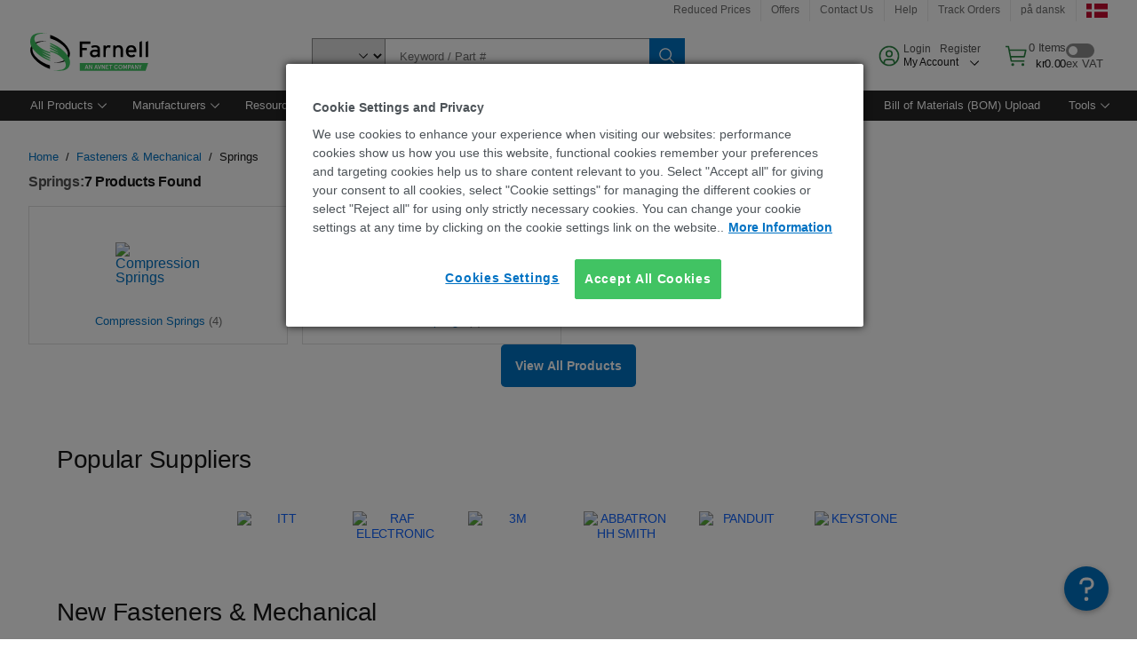

--- FILE ---
content_type: text/html; charset=utf-8
request_url: https://dk.farnell.com/en-DK/c/fasteners-mechanical/springs
body_size: 84203
content:
<!DOCTYPE html>
    <html lang="en">
    <head>
      <title data-rh="true">Springs | Farnell Denmark</title>
      <meta data-rh="true" name="charSet" charset="utf-8"/><meta data-rh="true" name="viewport" content="minimum-scale=1,initial-scale=1, width=device-width, shrink-to-fit=no"/><meta data-rh="true" name="theme-color" content="black"/><meta data-rh="true" property="og:title" content="Springs | Farnell Denmark"/><meta data-rh="true" property="og:url" content="https://dk.farnell.com/en-DK/c/fasteners-mechanical/springs"/><meta data-rh="true" property="og:description" content="Buy Springs. Farnell Denmark offers fast quotes, same day dispatch, fast delivery, wide inventory, datasheets &amp; technical support."/><meta data-rh="true" property="og:locale" content="en_DK"/><meta data-rh="true" property="og:site_name" content="Farnell Denmark"/><meta data-rh="true" name="description" content="Buy Springs. Farnell Denmark offers fast quotes, same day dispatch, fast delivery, wide inventory, datasheets &amp; technical support."/><meta data-rh="true" name="referrer" content="strict-origin-when-cross-origin"/>
      <script type="text/javascript" src="https://dk.farnell.com/resources/a0865507da6a26cee090065b3757f29d24e22881fac9f" async ></script><script type="text/javascript" src="/ruxit/ruxitagentjs_ICA15789NPQRTUVXfghqrux_10329260115094557.js" data-dtconfig="rid=RID_1683111920|rpid=-1472248083|domain=farnell.com|reportUrl=https://bf91937iui.bf.dynatrace.com/bf|app=e717baf61c7f909c|ssc=1|cors=1|owasp=1|uanpi=2|featureHash=ICA15789NPQRTUVXfghqrux|msl=153600|uana=data-testid|xb=.*analytics.google.*^p.*google-analytics.*^p.*s.yimg.*^p.*decibelinsight.*^p.*onetrust.*^p.*linkedin.*^p.*^bs.tealeaf^bs.ibmcloud^bs.com.*^p.*smetrics.*^p.*brilliantcollector.com.*|rdnt=1|uxrgce=1|cuc=uaxleaay|srms=2,2,1,|mdl=mdcc42=20|mel=100000|mb=#mkt-at-popupOverlayDiv^c #mkt-at-popupOverlayDiv *^c .vc-exclude-block^c .vc-exclude-block *^c .vc-exclude-element|expw=1|md=mdcc32=a.items-qty,mdcc1=bpf.tagging.data.omniture.pageName,mdcc2=bpfUserIdCookie[1],mdcc34=a.invalidLoginError,mdcc3=bpf.tagging.data.omniture.pageName,mdcc36=a#formErrors,mdcc5=crxVisitor,mdcc37=a.pfSpecError,mdcc38=a#genericCardError,mdcc7=cPF_USER_DETAILS_10151,mdcc8=bwindow.pf.lookAhead.recentsearchterms,mdcc41=bwindow.digitalData.page.locale.currency,mdcc42=bnavigator.userAgent,mdcc43=bttMETA[0].RecipeName,mdcc44=bwindow.pf.validate.refRatDolEur,mdcc13=bdocument.referrer,mdcc45=bwindow.dd.cart.allItemsTotal[0],mdcc14=cPF_USERTYPE,mdcc46=cPF_PUNCHOUT_USER,mdcc31=bwindow.servedFromEdge,mdcc47=bwindow.s.Q.ActivityMap.s.ActivityMap.s.eVar33,mdcc48=bwindow.dd.user.isLoggedIn,mdcc49=a[class*^eOrderSummarystyles__ErrorWrapper],mdcc50=a.bx--toast-notification__subtitle,mdcc51=cPF_VISITOR_ID|lastModification=1769598128095|mdp=mdcc32,mdcc34,mdcc36,mdcc5,mdcc37,mdcc38,mdcc7,mdcc8,mdcc44,mdcc45,mdcc14,mdcc31,mdcc47,mdcc48,mdcc49|tp=500,50,0|srbbv=2|agentUri=/ruxit/ruxitagentjs_ICA15789NPQRTUVXfghqrux_10329260115094557.js" data-config='{"revision":1769598128095,"beaconUri":"https://bf91937iui.bf.dynatrace.com/bf","agentUri":"/ruxit/ruxitagentjs_ICA15789NPQRTUVXfghqrux_10329260115094557.js","environmentId":"uaxleaay","modules":"ICA15789NPQRTUVXfghqrux"}' data-envconfig='{"tracestateKeyPrefix":"f0f85446-f954f44f"}' data-appconfig='{"app":"e717baf61c7f909c","requestExclusions":".*analytics.google.*|.*google-analytics.*|.*s.yimg.*|.*decibelinsight.*|.*onetrust.*|.*linkedin.*|.*\\.tealeaf\\.ibmcloud\\.com.*|.*smetrics.*|.*brilliantcollector.com.*"}'></script><link data-rh="true" rel="preconnect" href="//cdn-ukwest.onetrust.com"/><link data-rh="true" rel="dns-prefetch" href="//cdn-ukwest.onetrust.com"/><link data-rh="true" rel="icon" type="image/png" href="/headless/favicon.ico" sizes="16x16"/><link data-rh="true" rel="preconnect" href="//target.farnell.com"/><link data-rh="true" rel="dns-prefetch" href="//target.farnell.com"/><link data-rh="true" rel="preconnect" href="//cdn.decibelinsight.net"/><link data-rh="true" rel="dns-prefetch" href="//cdn.decibelinsight.net"/><link data-rh="true" rel="canonical" href="https://dk.farnell.com/en-DK/c/fasteners-mechanical/springs"/>
      <link rel="preload" href="/headless/static/fonts/ApercuAvnet-Regular-Web.woff2" as="font" crossorigin="anonymous">
      
         
        <style>html,body,div,span,h1,h3,p,a,img,ul,li,label,footer,header,nav{padding:0;border:0;margin:0;font:inherit;font-size:100%;vertical-align:baseline}button,select,input{border-radius:0;font-family:inherit}input[type=text]::-ms-clear{display:none}footer,header,nav{display:block}body{line-height:1}ul{list-style:none}*{box-sizing:border-box}button{margin:0}html{font-size:100%}body{font-weight:400;font-family:'IBM Plex Sans','Helvetica Neue',Arial,sans-serif;-moz-osx-font-smoothing:grayscale;-webkit-font-smoothing:antialiased;text-rendering:optimizeLegibility}@media screen and (-ms-high-contrast:active){svg{fill:ButtonText}}h1{font-size:var(--cds-productive-heading-06-font-size, 2.625rem);font-weight:var(--cds-productive-heading-06-font-weight, 300);line-height:var(--cds-productive-heading-06-line-height, 1.199);letter-spacing:var(--cds-productive-heading-06-letter-spacing, 0)}h3{font-size:var(--cds-productive-heading-04-font-size, 1.75rem);font-weight:var(--cds-productive-heading-04-font-weight, 400);line-height:var(--cds-productive-heading-04-line-height, 1.28572);letter-spacing:var(--cds-productive-heading-04-letter-spacing, 0)}p{font-size:var(--cds-body-long-02-font-size, 1rem);font-weight:var(--cds-body-long-02-font-weight, 400);line-height:var(--cds-body-long-02-line-height, 1.5);letter-spacing:var(--cds-body-long-02-letter-spacing, 0)}a{color:#0f62fe}.bx--visually-hidden{position:absolute;overflow:hidden;width:1px;height:1px;padding:0;border:0;margin:-1px;clip:rect(0,0,0,0);visibility:inherit;white-space:nowrap}body{font-size:var(--cds-body-short-01-font-size, 0.875rem);font-weight:var(--cds-body-short-01-font-weight, 400);line-height:var(--cds-body-short-01-line-height, 1.28572);letter-spacing:var(--cds-body-short-01-letter-spacing, 0.16px);background-color:var(--cds-ui-background, #ffffff);color:var(--cds-text-01, #161616);line-height:1}.bx--grid{margin-right:auto;margin-left:auto;max-width:99rem;padding-right:1rem;padding-left:1rem}@media (min-width:42rem){.bx--grid{padding-right:2rem;padding-left:2rem}}@media (min-width:99rem){.bx--grid{padding-right:2.5rem;padding-left:2.5rem}}.bx--row{display:flex;flex-wrap:wrap;margin-right:-1rem;margin-left:-1rem}.bx--grid--condensed [class*=bx--col]{padding-top:.03125rem;padding-bottom:.03125rem}.bx--col-sm-4{width:100%;padding-right:1rem;padding-left:1rem}.bx--row--condensed .bx--col-sm-4,.bx--grid--condensed .bx--col-sm-4{padding-right:.03125rem;padding-left:.03125rem}.bx--col-sm-4{display:block;max-width:100%;flex:0 0 100%}.bx--col-md-8{width:100%;padding-right:1rem;padding-left:1rem}.bx--row--condensed .bx--col-md-8,.bx--grid--condensed .bx--col-md-8{padding-right:.03125rem;padding-left:.03125rem}@media (min-width:42rem){.bx--col-md-8{display:block;max-width:100%;flex:0 0 100%}}.bx--col-lg-16{width:100%;padding-right:1rem;padding-left:1rem}.bx--row--condensed .bx--col-lg-16,.bx--grid--condensed .bx--col-lg-16{padding-right:.03125rem;padding-left:.03125rem}@media (min-width:66rem){.bx--col-lg-16{display:block;max-width:100%;flex:0 0 100%}}.bx--col-xlg-16{width:100%;padding-right:1rem;padding-left:1rem}.bx--row--condensed .bx--col-xlg-16,.bx--grid--condensed .bx--col-xlg-16{padding-right:.03125rem;padding-left:.03125rem}@media (min-width:82rem){.bx--col-xlg-16{display:block;max-width:100%;flex:0 0 100%}}.bx--col-max-16{width:100%;padding-right:1rem;padding-left:1rem}.bx--row--condensed .bx--col-max-16,.bx--grid--condensed .bx--col-max-16{padding-right:.03125rem;padding-left:.03125rem}@media (min-width:99rem){.bx--col-max-16{display:block;max-width:100%;flex:0 0 100%}}.bx--form-item{font-size:var(--cds-body-short-01-font-size, 0.875rem);font-weight:var(--cds-body-short-01-font-weight, 400);line-height:var(--cds-body-short-01-line-height, 1.28572);letter-spacing:var(--cds-body-short-01-letter-spacing, 0.16px);display:flex;flex:1 1 auto;flex-direction:column;align-items:flex-start}.bx--label{font-size:var(--cds-label-01-font-size, 0.75rem);font-weight:var(--cds-label-01-font-weight, 400);line-height:var(--cds-label-01-line-height, 1.33333);letter-spacing:var(--cds-label-01-letter-spacing, 0.32px);display:inline-block;margin-bottom:.5rem;color:var(--cds-text-02, #525252);font-weight:400;line-height:1rem;vertical-align:baseline}input:not(output):not([data-invalid]):-moz-ui-invalid{box-shadow:none}.bx--select{position:relative;display:flex;width:100%;flex-direction:column;align-items:flex-start}.bx--select-input__wrapper{position:relative;display:flex;width:100%;align-items:center}.bx--select-input{font-size:var(--cds-body-short-01-font-size, 0.875rem);font-weight:var(--cds-body-short-01-font-weight, 400);line-height:var(--cds-body-short-01-line-height, 1.28572);letter-spacing:var(--cds-body-short-01-letter-spacing, 0.16px);outline:2px solid rgba(0,0,0,0);outline-offset:-2px;display:block;width:100%;height:2.5rem;padding:0 var(--cds-spacing-09, 3rem) 0 var(--cds-spacing-05, 1rem);border:none;border-bottom:1px solid var(--cds-ui-04, #8d8d8d);appearance:none;background-color:var(--cds-field-01, #f4f4f4);border-radius:0;color:var(--cds-text-01, #161616);font-family:inherit;opacity:1}.bx--select-input::-ms-expand{display:none}@-moz-document url-prefix(){.bx--select-input:-moz-focusring,.bx--select-input::-moz-focus-inner{background-image:none;color:rgba(0,0,0,0);text-shadow:0 0 0 #000}}.bx--select__arrow{position:absolute;top:0;right:var(--cds-spacing-05, 1rem);height:100%;fill:var(--cds-ui-05, #161616)}@media screen and (-ms-high-contrast:active),screen and (prefers-contrast){.bx--select__arrow path{fill:ButtonText}}.bx--select-option{background-color:var(--cds-background-hover, #e5e5e5);color:var(--cds-text-01, #161616)}@media screen and (-ms-high-contrast:active),(forced-colors:active){.bx--select__arrow{fill:ButtonText}}.bx--search{position:relative;display:flex;width:100%;align-items:center}.bx--search .bx--label{position:absolute;overflow:hidden;width:1px;height:1px;padding:0;border:0;margin:-1px;clip:rect(0,0,0,0);visibility:inherit;white-space:nowrap}.bx--search-input{font-size:var(--cds-body-short-01-font-size, 0.875rem);font-weight:var(--cds-body-short-01-font-weight, 400);line-height:var(--cds-body-short-01-line-height, 1.28572);letter-spacing:var(--cds-body-short-01-letter-spacing, 0.16px);outline:2px solid rgba(0,0,0,0);outline-offset:-2px;width:100%;order:1;padding:0 2.5rem;border:none;border-bottom:1px solid var(--cds-ui-04, #8d8d8d);appearance:none;background-color:var(--cds-field-01, #f4f4f4);color:var(--cds-text-01, #161616);text-overflow:ellipsis}.bx--search-input::-ms-clear{display:none}.bx--search--light .bx--search-input{background:var(--cds-field-02, #ffffff)}.bx--search--light .bx--search-close::before{background:var(--cds-field-02, #ffffff)}.bx--search--lg .bx--search-input{height:2.5rem;padding:0 var(--cds-spacing-08, 2.5rem)}.bx--search-close{display:inline-block;padding:0;border:0;appearance:none;background:none;outline:2px solid rgba(0,0,0,0);outline-offset:-2px;position:absolute;top:0;right:0}.bx--search-close::-moz-focus-inner{border:0}.bx--search-close::before{position:absolute;top:.0625rem;left:0;display:block;width:2px;height:calc(100% - 2px);background-color:var(--cds-field-01, #f4f4f4);content:""}.bx--search-close svg{fill:inherit}.bx--search-close{display:flex;width:2.5rem;height:2.5rem;align-items:center;justify-content:center;border-width:1px 0;border-style:solid;border-color:rgba(0,0,0,0);fill:var(--cds-icon-01, #161616);opacity:1;visibility:inherit}.bx--search--lg .bx--search-close{width:2.5rem;height:2.5rem}.bx--search-close--hidden{opacity:0;visibility:hidden}@media screen and (-ms-high-contrast:active),(forced-colors:active){.bx--search-close svg{fill:ButtonText}}.bx--toggle__check{position:absolute;z-index:1;top:.375rem;left:.375rem;width:.375rem;height:.3125rem;fill:var(--cds-icon-03, #ffffff);transform:scale(0.2)}.bx--toggle-input{position:absolute;overflow:hidden;width:1px;height:1px;padding:0;border:0;margin:-1px;clip:rect(0,0,0,0);visibility:inherit;white-space:nowrap}.bx--toggle-input__label{font-size:var(--cds-label-01-font-size, 0.75rem);font-weight:var(--cds-label-01-font-weight, 400);line-height:var(--cds-label-01-line-height, 1.33333);letter-spacing:var(--cds-label-01-letter-spacing, 0.32px);display:flex;flex-direction:column;align-items:flex-start;color:var(--cds-text-02, #525252)}.bx--toggle__switch{position:relative;display:flex;width:3rem;height:1.5rem;align-items:center}.bx--toggle__switch::before{position:absolute;top:0;display:block;width:3rem;height:1.5rem;box-sizing:border-box;background-color:var(--cds-ui-04, #8d8d8d);border-radius:.9375rem;box-shadow:0 0 0 1px rgba(0,0,0,0),0 0 0 3px rgba(0,0,0,0);content:"";will-change:box-shadow}.bx--toggle__switch::after{position:absolute;top:.1875rem;left:.1875rem;display:block;width:1.125rem;height:1.125rem;box-sizing:border-box;background-color:var(--cds-icon-03, #ffffff);border-radius:50%;content:""}.bx--toggle-input__label .bx--toggle__switch{margin-top:1rem}.bx--toggle__text--off,.bx--toggle__text--on{font-size:var(--cds-body-short-01-font-size, 0.875rem);font-weight:var(--cds-body-short-01-font-weight, 400);line-height:var(--cds-body-short-01-line-height, 1.28572);letter-spacing:var(--cds-body-short-01-letter-spacing, 0.16px);position:absolute;top:50%;margin-left:3.5rem;transform:translateY(-50%);white-space:nowrap}.bx--toggle-input:not(:checked)+.bx--toggle-input__label>.bx--toggle__switch>.bx--toggle__text--on{visibility:hidden}.bx--toggle-input--small+.bx--toggle-input__label>.bx--toggle__switch{width:2rem;height:1rem}.bx--toggle-input--small+.bx--toggle-input__label>.bx--toggle__switch::before{width:2rem;height:1rem;border-radius:.9375rem}.bx--toggle-input--small+.bx--toggle-input__label>.bx--toggle__switch::after{width:.625rem;height:.625rem}.bx--toggle-input--small+.bx--toggle-input__label .bx--toggle__text--off,.bx--toggle-input--small+.bx--toggle-input__label .bx--toggle__text--on{margin-left:2.5rem}@media screen and (-ms-high-contrast:active),(forced-colors:active){.bx--toggle__switch::before{outline:1px solid rgba(0,0,0,0)}}@media screen and (-ms-high-contrast:active),(forced-colors:active){.bx--toggle__switch::after{outline:1px solid rgba(0,0,0,0);background-color:ButtonText}}
html,body,div,span,h1,h3,p,a,img,ul,li,label,footer,header,nav{padding:0;border:0;margin:0;font:inherit;font-size:100%;vertical-align:baseline}button,select,input{border-radius:0;font-family:inherit}input[type=text]::-ms-clear{display:none}footer,header,nav{display:block}body{line-height:1}ul{list-style:none}*{box-sizing:border-box}button{margin:0}html{font-size:100%}body{font-weight:400;font-family:'IBM Plex Sans','Helvetica Neue',Arial,sans-serif;-moz-osx-font-smoothing:grayscale;-webkit-font-smoothing:antialiased;text-rendering:optimizeLegibility}@media screen and (-ms-high-contrast:active){svg{fill:ButtonText}}h1{font-size:var(--cds-productive-heading-06-font-size, 2.625rem);font-weight:var(--cds-productive-heading-06-font-weight, 300);line-height:var(--cds-productive-heading-06-line-height, 1.199);letter-spacing:var(--cds-productive-heading-06-letter-spacing, 0)}h3{font-size:var(--cds-productive-heading-04-font-size, 1.75rem);font-weight:var(--cds-productive-heading-04-font-weight, 400);line-height:var(--cds-productive-heading-04-line-height, 1.28572);letter-spacing:var(--cds-productive-heading-04-letter-spacing, 0)}p{font-size:var(--cds-body-long-02-font-size, 1rem);font-weight:var(--cds-body-long-02-font-weight, 400);line-height:var(--cds-body-long-02-line-height, 1.5);letter-spacing:var(--cds-body-long-02-letter-spacing, 0)}a{color:#0f62fe}.bx--visually-hidden{position:absolute;overflow:hidden;width:1px;height:1px;padding:0;border:0;margin:-1px;clip:rect(0,0,0,0);visibility:inherit;white-space:nowrap}body{font-size:var(--cds-body-short-01-font-size, 0.875rem);font-weight:var(--cds-body-short-01-font-weight, 400);line-height:var(--cds-body-short-01-line-height, 1.28572);letter-spacing:var(--cds-body-short-01-letter-spacing, 0.16px);background-color:var(--cds-ui-background, #ffffff);color:var(--cds-text-01, #161616);line-height:1}.bx--grid{margin-right:auto;margin-left:auto;max-width:99rem;padding-right:1rem;padding-left:1rem}@media (min-width:42rem){.bx--grid{padding-right:2rem;padding-left:2rem}}@media (min-width:99rem){.bx--grid{padding-right:2.5rem;padding-left:2.5rem}}.bx--row{display:flex;flex-wrap:wrap;margin-right:-1rem;margin-left:-1rem}.bx--grid--condensed [class*=bx--col]{padding-top:.03125rem;padding-bottom:.03125rem}.bx--col-sm-4{width:100%;padding-right:1rem;padding-left:1rem}.bx--row--condensed .bx--col-sm-4,.bx--grid--condensed .bx--col-sm-4{padding-right:.03125rem;padding-left:.03125rem}.bx--col-sm-4{display:block;max-width:100%;flex:0 0 100%}.bx--col-md-8{width:100%;padding-right:1rem;padding-left:1rem}.bx--row--condensed .bx--col-md-8,.bx--grid--condensed .bx--col-md-8{padding-right:.03125rem;padding-left:.03125rem}@media (min-width:42rem){.bx--col-md-8{display:block;max-width:100%;flex:0 0 100%}}.bx--col-lg-16{width:100%;padding-right:1rem;padding-left:1rem}.bx--row--condensed .bx--col-lg-16,.bx--grid--condensed .bx--col-lg-16{padding-right:.03125rem;padding-left:.03125rem}@media (min-width:66rem){.bx--col-lg-16{display:block;max-width:100%;flex:0 0 100%}}.bx--col-xlg-16{width:100%;padding-right:1rem;padding-left:1rem}.bx--row--condensed .bx--col-xlg-16,.bx--grid--condensed .bx--col-xlg-16{padding-right:.03125rem;padding-left:.03125rem}@media (min-width:82rem){.bx--col-xlg-16{display:block;max-width:100%;flex:0 0 100%}}.bx--col-max-16{width:100%;padding-right:1rem;padding-left:1rem}.bx--row--condensed .bx--col-max-16,.bx--grid--condensed .bx--col-max-16{padding-right:.03125rem;padding-left:.03125rem}@media (min-width:99rem){.bx--col-max-16{display:block;max-width:100%;flex:0 0 100%}}.bx--form-item{font-size:var(--cds-body-short-01-font-size, 0.875rem);font-weight:var(--cds-body-short-01-font-weight, 400);line-height:var(--cds-body-short-01-line-height, 1.28572);letter-spacing:var(--cds-body-short-01-letter-spacing, 0.16px);display:flex;flex:1 1 auto;flex-direction:column;align-items:flex-start}.bx--label{font-size:var(--cds-label-01-font-size, 0.75rem);font-weight:var(--cds-label-01-font-weight, 400);line-height:var(--cds-label-01-line-height, 1.33333);letter-spacing:var(--cds-label-01-letter-spacing, 0.32px);display:inline-block;margin-bottom:.5rem;color:var(--cds-text-02, #525252);font-weight:400;line-height:1rem;vertical-align:baseline}input:not(output):not([data-invalid]):-moz-ui-invalid{box-shadow:none}.bx--select{position:relative;display:flex;width:100%;flex-direction:column;align-items:flex-start}.bx--select-input__wrapper{position:relative;display:flex;width:100%;align-items:center}.bx--select-input{font-size:var(--cds-body-short-01-font-size, 0.875rem);font-weight:var(--cds-body-short-01-font-weight, 400);line-height:var(--cds-body-short-01-line-height, 1.28572);letter-spacing:var(--cds-body-short-01-letter-spacing, 0.16px);outline:2px solid rgba(0,0,0,0);outline-offset:-2px;display:block;width:100%;height:2.5rem;padding:0 var(--cds-spacing-09, 3rem) 0 var(--cds-spacing-05, 1rem);border:none;border-bottom:1px solid var(--cds-ui-04, #8d8d8d);appearance:none;background-color:var(--cds-field-01, #f4f4f4);border-radius:0;color:var(--cds-text-01, #161616);font-family:inherit;opacity:1}.bx--select-input::-ms-expand{display:none}@-moz-document url-prefix(){.bx--select-input:-moz-focusring,.bx--select-input::-moz-focus-inner{background-image:none;color:rgba(0,0,0,0);text-shadow:0 0 0 #000}}.bx--select__arrow{position:absolute;top:0;right:var(--cds-spacing-05, 1rem);height:100%;fill:var(--cds-ui-05, #161616)}@media screen and (-ms-high-contrast:active),screen and (prefers-contrast){.bx--select__arrow path{fill:ButtonText}}.bx--select-option{background-color:var(--cds-background-hover, #e5e5e5);color:var(--cds-text-01, #161616)}@media screen and (-ms-high-contrast:active),(forced-colors:active){.bx--select__arrow{fill:ButtonText}}.bx--search{position:relative;display:flex;width:100%;align-items:center}.bx--search .bx--label{position:absolute;overflow:hidden;width:1px;height:1px;padding:0;border:0;margin:-1px;clip:rect(0,0,0,0);visibility:inherit;white-space:nowrap}.bx--search-input{font-size:var(--cds-body-short-01-font-size, 0.875rem);font-weight:var(--cds-body-short-01-font-weight, 400);line-height:var(--cds-body-short-01-line-height, 1.28572);letter-spacing:var(--cds-body-short-01-letter-spacing, 0.16px);outline:2px solid rgba(0,0,0,0);outline-offset:-2px;width:100%;order:1;padding:0 2.5rem;border:none;border-bottom:1px solid var(--cds-ui-04, #8d8d8d);appearance:none;background-color:var(--cds-field-01, #f4f4f4);color:var(--cds-text-01, #161616);text-overflow:ellipsis}.bx--search-input::-ms-clear{display:none}.bx--search--light .bx--search-input{background:var(--cds-field-02, #ffffff)}.bx--search--light .bx--search-close::before{background:var(--cds-field-02, #ffffff)}.bx--search--lg .bx--search-input{height:2.5rem;padding:0 var(--cds-spacing-08, 2.5rem)}.bx--search-close{display:inline-block;padding:0;border:0;appearance:none;background:none;outline:2px solid rgba(0,0,0,0);outline-offset:-2px;position:absolute;top:0;right:0}.bx--search-close::-moz-focus-inner{border:0}.bx--search-close::before{position:absolute;top:.0625rem;left:0;display:block;width:2px;height:calc(100% - 2px);background-color:var(--cds-field-01, #f4f4f4);content:""}.bx--search-close svg{fill:inherit}.bx--search-close{display:flex;width:2.5rem;height:2.5rem;align-items:center;justify-content:center;border-width:1px 0;border-style:solid;border-color:rgba(0,0,0,0);fill:var(--cds-icon-01, #161616);opacity:1;visibility:inherit}.bx--search--lg .bx--search-close{width:2.5rem;height:2.5rem}.bx--search-close--hidden{opacity:0;visibility:hidden}@media screen and (-ms-high-contrast:active),(forced-colors:active){.bx--search-close svg{fill:ButtonText}}.bx--toggle__check{position:absolute;z-index:1;top:.375rem;left:.375rem;width:.375rem;height:.3125rem;fill:var(--cds-icon-03, #ffffff);transform:scale(0.2)}.bx--toggle-input{position:absolute;overflow:hidden;width:1px;height:1px;padding:0;border:0;margin:-1px;clip:rect(0,0,0,0);visibility:inherit;white-space:nowrap}.bx--toggle-input__label{font-size:var(--cds-label-01-font-size, 0.75rem);font-weight:var(--cds-label-01-font-weight, 400);line-height:var(--cds-label-01-line-height, 1.33333);letter-spacing:var(--cds-label-01-letter-spacing, 0.32px);display:flex;flex-direction:column;align-items:flex-start;color:var(--cds-text-02, #525252)}.bx--toggle__switch{position:relative;display:flex;width:3rem;height:1.5rem;align-items:center}.bx--toggle__switch::before{position:absolute;top:0;display:block;width:3rem;height:1.5rem;box-sizing:border-box;background-color:var(--cds-ui-04, #8d8d8d);border-radius:.9375rem;box-shadow:0 0 0 1px rgba(0,0,0,0),0 0 0 3px rgba(0,0,0,0);content:"";will-change:box-shadow}.bx--toggle__switch::after{position:absolute;top:.1875rem;left:.1875rem;display:block;width:1.125rem;height:1.125rem;box-sizing:border-box;background-color:var(--cds-icon-03, #ffffff);border-radius:50%;content:""}.bx--toggle-input__label .bx--toggle__switch{margin-top:1rem}.bx--toggle__text--off,.bx--toggle__text--on{font-size:var(--cds-body-short-01-font-size, 0.875rem);font-weight:var(--cds-body-short-01-font-weight, 400);line-height:var(--cds-body-short-01-line-height, 1.28572);letter-spacing:var(--cds-body-short-01-letter-spacing, 0.16px);position:absolute;top:50%;margin-left:3.5rem;transform:translateY(-50%);white-space:nowrap}.bx--toggle-input:not(:checked)+.bx--toggle-input__label>.bx--toggle__switch>.bx--toggle__text--on{visibility:hidden}.bx--toggle-input--small+.bx--toggle-input__label>.bx--toggle__switch{width:2rem;height:1rem}.bx--toggle-input--small+.bx--toggle-input__label>.bx--toggle__switch::before{width:2rem;height:1rem;border-radius:.9375rem}.bx--toggle-input--small+.bx--toggle-input__label>.bx--toggle__switch::after{width:.625rem;height:.625rem}.bx--toggle-input--small+.bx--toggle-input__label .bx--toggle__text--off,.bx--toggle-input--small+.bx--toggle-input__label .bx--toggle__text--on{margin-left:2.5rem}@media screen and (-ms-high-contrast:active),(forced-colors:active){.bx--toggle__switch::before{outline:1px solid rgba(0,0,0,0)}}@media screen and (-ms-high-contrast:active),(forced-colors:active){.bx--toggle__switch::after{outline:1px solid rgba(0,0,0,0);background-color:ButtonText}}

        
        :root { --cds-interactive-01: #0072C3;
--cds-interactive-02: #0072C3;
--cds-interactive-03: #0072C3;
--cds-interactive-04: #0072C3;
--cds-ui-background: #ffffff;
--cds-danger: #DA1E28;
--cds-blue-40: #73b5e5;
--cds-ui-01: #f4f4f4;
--cds-ui-02: #ffffff;
--cds-ui-03: #e0e0e0;
--cds-ui-04: #8d8d8d;
--cds-ui-05: #161616;
--cds-gray-30: #c6c6c6;
--cds-gray-40: #a8a8a8;
--cds-gray-60: #6f6f6f;
--cds-gray-70: #525252;
--cds-gray-80: #393939;
--cds-gray-90: #262626;
--cds-gray-100: #161616;
--cds-text-01: #161616;
--cds-text-02: #525252;
--cds-text-03: #a8a8a8;
--cds-text-04: #ffffff;
--cds-text-05: #6f6f6f;
--cds-text-06: #8d8d8d;
--cds-text-error: #da1e28;
--cds-icon-01: #161616;
--cds-icon-02: #525252;
--cds-icon-03: #ffffff;
--cds-icon-04: #2A8442;
--cds-link-01: #0072C3;
--cds-field-01: #f4f4f4;
--cds-field-02: #ffffff;
--cds-inverse-01: #ffffff;
--cds-inverse-02: #393939;
--cds-support-01: #da1e28;
--cds-support-02: #24a148;
--cds-support-03: #f1c21b;
--cds-support-04: #0763a5;
--cds-notification-error-background-color: #FFF1F1;
--cds-notification-success-background-color: #EEFEF2;
--cds-notification-warning-background-color: #FFF8E1;
--cds-notification-information-background-color: #eff8ff;
--cds-inverse-support-01: #fa4d56;
--cds-inverse-support-02: #42be65;
--cds-inverse-support-03: #f1c21b;
--cds-inverse-support-04: #488ece;
--cds-inverse-support-05: #1E853B;
--cds-inverse-link: #73b5e5;
--cds-overlay-01: #16161680;
--cds-overlay-02: #8A8A8A;
--cds-focus: #58b3f3;
--cds-hover-primary: #036bb4;
--cds-active-primary: #095082;
--cds-focus-primary: #58B3F3;
--cds-hover-primary-text: #0763a5;
--cds-hover-secondary: #036bb4;
--cds-active-secondary: #095082;
--cds-focus-secondary: #58B3F3;
--cds-hover-tertiary: #036bb4;
--cds-active-tertiary: #095082;
--cds-focus-tertiary: #58B3F3;
--cds-hover-ui: #e5e5e5;
--cds-active-ui: #C6C6C6;
--cds-selected-ui: #e0e0e0;
--cds-hover-selected-ui: #cacaca;
--cds-hover-danger: #BA1B23;
--cds-active-danger: #750E13;
--cds-hover-row: #e5e5e5;
--cds-selected-row: #d8f1d8;
--cds-visited-link: #574099;
--cds-disabled-01: #EBEBEB;
--cds-disabled-02: #C6C6C6;
--cds-disabled-03: #8d8d8d;
--cds-highlight: #d8ecfb;
--cds-skeleton-01: #e5e5e5;
--cds-skeleton-02: #c6c6c6;
--cds-inverse-hover-ui: #4c4c4c;
--cds-inverse-focus-ui: #ffffff;
--cds-brand-01: #41c363;
--cds-brand-02: #373A3C;
--cds-brand-03: #016c9f;
--cds-brand-primary: #41c363;
--cds-brand-secondary: #000000;
--cds-brand-accent-1: #80dceb;
--cds-brand-accent-2: #ffd100;
--cds-brand-primary-text: #2A8442;
--cds-tag-background-green: #A7F0BA;
--cds-tag-color-green: #0E6027;
--cds-nav-background: #262626;
--cds-nav-background-hover: #525252;
--cds-header-background-color: #ffffff;
--cds-avnet-green-accessible-text: #2A8442;
--cds-black: #000000;
--cds-secondary-green: #299044;
--cds-spacing-01: 0.125rem;
--cds-spacing-02: 0.25rem;
--cds-spacing-03: 0.5rem;
--cds-spacing-04: 0.75rem;
--cds-spacing-05: 1rem;
--cds-spacing-06: 1.5rem;
--cds-spacing-07: 2rem;
--cds-spacing-08: 2.5rem;
--cds-spacing-09: 3rem;
--cds-content-spacing-01: 0.5rem;
--cds-content-spacing-02: 0.625rem;
--cds-content-spacing-03: 1rem;
--cds-content-spacing-04: 1.375rem;
--cds-content-spacing-05: 1.5rem;
--cds-content-spacing-06: 1.625rem;
--cds-content-spacing-07: 2rem;
--cds-content-spacing-08: 4rem;
--cds-content-spacing-09: 4.625rem;
--cds-layout-01: 1rem;
--cds-layout-02: 1.5rem;
--cds-layout-03: 2rem;
--cds-layout-04: 3rem;
--cds-layout-05: 4rem;
--cds-layout-06: 6rem;
--cds-layout-07: 10rem;
--cds-current-font: 'Apercu Avnet', Helvetica Neue, Helvetica, Arial, sans-serif;
--cds-body-long-01-font-size: 0.813rem;
--cds-body-long-01-font-weight: 400;
--cds-body-long-01-letter-spacing: 0;
--cds-body-long-01-line-height: 1.3rem;
--cds-body-long-01-paragraph-spacing: 13px;
--cds-body-long-02-font-size: 0.938rem;
--cds-body-long-02-font-weight: 400;
--cds-body-long-02-letter-spacing: -0.0125rem;
--cds-body-long-02-line-height: 1.45rem;
--cds-body-long-02-paragraph-spacing: 12px;
--cds-body-short-01-font-size: 0.813rem;
--cds-body-short-01-font-weight: 400;
--cds-body-short-01-letter-spacing: 0;
--cds-body-short-01-line-height: 1.125rem;
--cds-body-short-01-paragraph-spacing: 9px;
--cds-body-short-02-font-size: 0.938rem;
--cds-body-short-02-font-weight: 400;
--cds-body-short-02-letter-spacing: -0.0125rem;
--cds-body-short-02-line-height: 1.3rem;
--cds-body-short-02-paragraph-spacing: 12px;
--cds-label-01-font-size: .8125rem;
--cds-label-01-font-weight: 400;
--cds-label-01-letter-spacing: 0;
--cds-label-01-line-height: 1rem;
--cds-caption-01-font-size: .75rem;
--cds-caption-01-font-weight: 400;
--cds-caption-01-letter-spacing: 0;
--cds-caption-01-line-height: 1rem;
--cds-helper-text-01-font-size: .75rem;
--cds-helper-text-01-letter-spacing: 0;
--cds-helper-text-01-line-height: 1rem;
--cds-helper-text-01-font-weight: 400;
--cds-code-01-font-size: .75rem;
--cds-code-01-font-weight: 400;
--cds-code-01-letter-spacing: 0;
--cds-code-01-line-height: 1rem;
--cds-code-02-font-size: .875rem;
--cds-code-02-font-weight: 400;
--cds-code-02-letter-spacing: 0px;
--cds-code-02-line-height: 1.25rem;
--cds-productive-heading-01-font-size: .875rem;
--cds-productive-heading-01-font-weight: 700;
--cds-productive-heading-01-letter-spacing: -0.0125rem;
--cds-productive-heading-01-line-height: 1.125rem;
--cds-productive-heading-02-font-size: 1rem;
--cds-productive-heading-02-font-weight: 700;
--cds-productive-heading-02-letter-spacing: -0.0188rem;
--cds-productive-heading-02-line-height: 1.375rem;
--cds-productive-heading-03-font-size: 1.25rem;
--cds-productive-heading-03-font-weight: 400;
--cds-productive-heading-03-letter-spacing: -0.0188rem;
--cds-productive-heading-03-line-height: 1.625rem;
--cds-productive-heading-04-font-size: 1.75rem;
--cds-productive-heading-04-font-weight: 400;
--cds-productive-heading-04-letter-spacing: -0.0188rem;
--cds-productive-heading-04-line-height: 2.25rem;
--cds-productive-heading-05-font-size: 2rem;
--cds-productive-heading-05-font-weight: 400;
--cds-productive-heading-05-letter-spacing: -0.0188rem;
--cds-productive-heading-05-line-height: 2.5rem;
--cds-productive-heading-06-font-size: 2.625rem;
--cds-productive-heading-06-font-weight: 300;
--cds-productive-heading-06-letter-spacing: -0.0188rem;
--cds-productive-heading-06-line-height: 3.125rem;
--cds-productive-heading-07-font-size: 3.375rem;
--cds-productive-heading-07-font-weight: 300;
--cds-productive-heading-07-letter-spacing: -0.0188rem;
--cds-productive-heading-07-line-height: 4rem;
--cds-ui-short-01-font-size: 0.75rem;
--cds-ui-short-01-line-height: 0.9375rem;
--cds-ui-short-01-font-weight: 400;
--cds-ui-short-01-letter-spacing: 0;
--cds-ui-short-02-font-size: 0.8125rem;
--cds-ui-short-02-line-height: 1rem;
--cds-ui-short-02-font-weight: 400;
--cds-ui-short-02-letter-spacing: 0;
--cds-ui-short-03-font-size: 0.875rem;
--cds-ui-short-03-line-height: 1.0625rem;
--cds-ui-short-03-font-weight: 400;
--cds-ui-short-03-letter-spacing: -0.0125rem;
--cds-ui-short-04-font-size: 0.875rem;
--cds-ui-short-04-line-height: 1.063rem;
--cds-ui-short-04-font-weight: 400;
--cds-ui-short-04-letter-spacing: -0.013rem;
--cds-ui-heading-01-font-size: 0.8125rem;
--cds-ui-heading-01-line-height: 1.0625rem;
--cds-ui-heading-01-font-weight: 700;
--cds-ui-heading-01-letter-spacing: 0 }

        * {
          box-sizing: border-box;
          margin: 0;
          padding: 0;
          text-decoration: none;
        }

        *::before,
        *::after {
          box-sizing: inherit;
        }

        html, body {
          font-family: 'Apercu Avnet', 'Helvetica Neue', Helvetica, Arial, sans-serif;
          font-size: 100%; /* 16px base font */
        }

        body{
         overflow-y: scroll;
        }
        
        body {
          overflow-x: hidden;
        }

        /* Screen reader only */
        .sr {
          height: 0;
          overflow: hidden;
          visibility: hidden;
          width: 0;
        }
        @keyframes exoHover {
          from { transform: scale(1.0); }
          50% { transform: scale(1.2); }
          to { transform: scale(1.0); }
        }
        @keyframes exoAction {
          from { transform: scale(1.0); }
          20% { transform: scale(0.9); }
          to { transform: scale(1.0); }
        }
        @keyframes wobble{
          from
          to {
          transform: translate3d(0, 0, 0);
        }

        10%,
        30%,
        50%,
        70%,
        90% {
          transform: translate3d(-5px, 0, 0);
        }

        20%,
        40%,
        60%,
        80% {
          transform: translate3d(5px, 0, 0);
        }
      }

        
      </style>
        <link
          rel="stylesheet"
          type="text/css"
          href="/headless/carbon_193fef85b16d8a2eca56a19d30af7337a01e472b.css"
          media="print"
          onload="this.media='all'"
          >
      <style data-styled="true" data-styled-version="5.3.11">.hujgsg{-webkit-align-items:center;-webkit-box-align:center;-ms-flex-align:center;align-items:center;display:-webkit-box;display:-webkit-flex;display:-ms-flexbox;display:flex;-webkit-box-pack:center;-webkit-justify-content:center;-ms-flex-pack:center;justify-content:center;max-width:100%;-webkit-transition:background-color 70ms cubic-bezier(0,0,0.38,0.9),box-shadow 70ms cubic-bezier(0,0,0.38,0.9),border-color 70ms cubic-bezier(0,0,0.38,0.9),box-shadow 70ms cubic-bezier(0,0,0.38,0.9);transition:background-color 70ms cubic-bezier(0,0,0.38,0.9),box-shadow 70ms cubic-bezier(0,0,0.38,0.9),border-color 70ms cubic-bezier(0,0,0.38,0.9),box-shadow 70ms cubic-bezier(0,0,0.38,0.9);vertical-align:top;border-radius:0;background-color:transparent;border:none;color:#0072C3;font:700 0.875rem/1.031rem 'Apercu Avnet','Helvetica Neue',Helvetica,Arial,sans-serif;min-height:2rem;min-width:2rem;padding:0 0.75rem;padding:0rem;}/*!sc*/
.hujgsg:hover{cursor:pointer;}/*!sc*/
.hujgsg:disabled{cursor:not-allowed;}/*!sc*/
.hujgsg:hover{background-color:#e5e5e5;}/*!sc*/
.hujgsg:active{background-color:#C6C6C6;}/*!sc*/
.hujgsg:focus{border-color:transparent;box-shadow:0 0 0 0.125rem #58B3F3;}/*!sc*/
.hujgsg:disabled{background-color:#EBEBEB;border:0;color:#C6C6C6;}/*!sc*/
.jKXTfW{-webkit-align-items:center;-webkit-box-align:center;-ms-flex-align:center;align-items:center;display:-webkit-box;display:-webkit-flex;display:-ms-flexbox;display:flex;-webkit-box-pack:center;-webkit-justify-content:center;-ms-flex-pack:center;justify-content:center;max-width:100%;-webkit-transition:background-color 70ms cubic-bezier(0,0,0.38,0.9),box-shadow 70ms cubic-bezier(0,0,0.38,0.9),border-color 70ms cubic-bezier(0,0,0.38,0.9),box-shadow 70ms cubic-bezier(0,0,0.38,0.9);transition:background-color 70ms cubic-bezier(0,0,0.38,0.9),box-shadow 70ms cubic-bezier(0,0,0.38,0.9),border-color 70ms cubic-bezier(0,0,0.38,0.9),box-shadow 70ms cubic-bezier(0,0,0.38,0.9);vertical-align:top;border-radius:0;background:#0072C3;border:none;color:#ffffff;font:700 0.875rem/1.031rem 'Apercu Avnet','Helvetica Neue',Helvetica,Arial,sans-serif;min-height:2.5rem;min-width:2.5rem;padding:0 1rem;padding:0rem;}/*!sc*/
.jKXTfW:hover{cursor:pointer;}/*!sc*/
.jKXTfW:disabled{cursor:not-allowed;}/*!sc*/
.jKXTfW:hover{background-color:#036bb4;}/*!sc*/
.jKXTfW:focus{background-color:#0072C3;border-color:#0072C3;box-shadow:inset 0 0 0 0.125rem #58B3F3;}/*!sc*/
.jKXTfW:disabled{background-color:#EBEBEB;border:0;color:#C6C6C6;}/*!sc*/
.eSiTQl{-webkit-align-items:center;-webkit-box-align:center;-ms-flex-align:center;align-items:center;display:-webkit-box;display:-webkit-flex;display:-ms-flexbox;display:flex;-webkit-box-pack:center;-webkit-justify-content:center;-ms-flex-pack:center;justify-content:center;max-width:100%;-webkit-transition:background-color 70ms cubic-bezier(0,0,0.38,0.9),box-shadow 70ms cubic-bezier(0,0,0.38,0.9),border-color 70ms cubic-bezier(0,0,0.38,0.9),box-shadow 70ms cubic-bezier(0,0,0.38,0.9);transition:background-color 70ms cubic-bezier(0,0,0.38,0.9),box-shadow 70ms cubic-bezier(0,0,0.38,0.9),border-color 70ms cubic-bezier(0,0,0.38,0.9),box-shadow 70ms cubic-bezier(0,0,0.38,0.9);vertical-align:top;border-radius:0.3rem;background:#0072C3;border:none;color:#ffffff;font:700 0.875rem/1.031rem 'Apercu Avnet','Helvetica Neue',Helvetica,Arial,sans-serif;min-height:3rem;min-width:3rem;padding:0 1rem;padding:0rem;}/*!sc*/
.eSiTQl:hover{cursor:pointer;}/*!sc*/
.eSiTQl:disabled{cursor:not-allowed;}/*!sc*/
.eSiTQl:hover{background-color:#036bb4;}/*!sc*/
.eSiTQl:focus{background-color:#0072C3;border-color:#0072C3;box-shadow:inset 0 0 0 0.125rem #58B3F3;}/*!sc*/
.eSiTQl:disabled{background-color:#EBEBEB;border:0;color:#C6C6C6;}/*!sc*/
.cowmYL{-webkit-align-items:center;-webkit-box-align:center;-ms-flex-align:center;align-items:center;display:-webkit-box;display:-webkit-flex;display:-ms-flexbox;display:flex;-webkit-box-pack:center;-webkit-justify-content:center;-ms-flex-pack:center;justify-content:center;max-width:100%;-webkit-transition:background-color 70ms cubic-bezier(0,0,0.38,0.9),box-shadow 70ms cubic-bezier(0,0,0.38,0.9),border-color 70ms cubic-bezier(0,0,0.38,0.9),box-shadow 70ms cubic-bezier(0,0,0.38,0.9);transition:background-color 70ms cubic-bezier(0,0,0.38,0.9),box-shadow 70ms cubic-bezier(0,0,0.38,0.9),border-color 70ms cubic-bezier(0,0,0.38,0.9),box-shadow 70ms cubic-bezier(0,0,0.38,0.9);vertical-align:top;border-radius:0.3rem;background-color:transparent;border:0.0625rem solid #0072C3;color:#0072C3;font:700 0.875rem/1.031rem 'Apercu Avnet','Helvetica Neue',Helvetica,Arial,sans-serif;min-height:3rem;min-width:3rem;padding:0 1rem;}/*!sc*/
.cowmYL:hover{cursor:pointer;}/*!sc*/
.cowmYL:disabled{cursor:not-allowed;}/*!sc*/
.cowmYL:hover{background-color:#036bb4;border-color:#036bb4;color:#ffffff;}/*!sc*/
.cowmYL:active{background-color:#095082;border-color:#095082;color:#ffffff;}/*!sc*/
.cowmYL:focus{background-color:#0072C3;border-color:#0072C3;box-shadow:0 0 0 0.125rem #58B3F3;color:#ffffff;}/*!sc*/
.cowmYL:disabled{background-color:transparent;border-color:#C6C6C6;color:#C6C6C6;}/*!sc*/
data-styled.g8[id="Buttonstyles__Button-sc-154lpu3-3"]{content:"hujgsg,jKXTfW,eSiTQl,cowmYL,"}/*!sc*/
.hqGPQO{overflow:hidden;padding:0.2rem 0;text-overflow:ellipsis;white-space:nowrap;}/*!sc*/
data-styled.g10[id="Buttonstyles__ButtonLabel-sc-154lpu3-5"]{content:"hqGPQO,"}/*!sc*/
.cBLfKc{pointer-events:auto;position:-webkit-sticky;position:sticky;}/*!sc*/
.cBLfKc .passive-notification-enter{height:0;opacity:0;-webkit-transform:translateY(-100%);-ms-transform:translateY(-100%);transform:translateY(-100%);}/*!sc*/
.cBLfKc .passive-notification-enter-active{height:auto;opacity:1;-webkit-transform:translateY(0);-ms-transform:translateY(0);transform:translateY(0);-webkit-transition:opacity 70ms cubic-bezier(0,0,0.38,0.9),-webkit-transform 70ms cubic-bezier(0,0,0.38,0.9),height 70ms cubic-bezier(0,0,0.38,0.9);-webkit-transition:opacity 70ms cubic-bezier(0,0,0.38,0.9),transform 70ms cubic-bezier(0,0,0.38,0.9),height 70ms cubic-bezier(0,0,0.38,0.9);transition:opacity 70ms cubic-bezier(0,0,0.38,0.9),transform 70ms cubic-bezier(0,0,0.38,0.9),height 70ms cubic-bezier(0,0,0.38,0.9);}/*!sc*/
.cBLfKc .passive-notification-exit{height:auto;opacity:1;-webkit-transform:translateY(0);-ms-transform:translateY(0);transform:translateY(0);}/*!sc*/
.cBLfKc .passive-notification-exit-active{opacity:0;-webkit-transform:translateY(-100%);-ms-transform:translateY(-100%);transform:translateY(-100%);-webkit-transition:opacity 70ms cubic-bezier(0.2,0,1,0.9),-webkit-transform 70ms cubic-bezier(0.2,0,1,0.9),height 70ms cubic-bezier(0.2,0,1,0.9);-webkit-transition:opacity 70ms cubic-bezier(0.2,0,1,0.9),transform 70ms cubic-bezier(0.2,0,1,0.9),height 70ms cubic-bezier(0.2,0,1,0.9);transition:opacity 70ms cubic-bezier(0.2,0,1,0.9),transform 70ms cubic-bezier(0.2,0,1,0.9),height 70ms cubic-bezier(0.2,0,1,0.9);}/*!sc*/
data-styled.g24[id="PassiveNotificationsListstyles__StyledPassiveNotification-sc-ddx4zf-0"]{content:"cBLfKc,"}/*!sc*/
.CiHyK.carbon-tooltip{font:400 0.813rem/1.125rem 'Apercu Avnet','Helvetica Neue',Helvetica,Arial,sans-serif;background-color:#393939;border-radius:0rem;link:#73b5e5;hover-ui:#4c4c4c;focus-ui:#ffffff;success-ui:#1E853B;max-width:18.75rem;opacity:1;padding:1rem;pointer-events:auto;z-index:11;}/*!sc*/
.CiHyK.carbon-tooltip color:base{bg:#393939;fg:#ffffff;}/*!sc*/
.CiHyK.carbon-tooltip danger{bg:#393939;fg:#fa4d56;}/*!sc*/
.CiHyK.carbon-tooltip success{bg:#393939;fg:#42be65;}/*!sc*/
.CiHyK.carbon-tooltip support{bg:#393939;fg:#f1c21b;}/*!sc*/
.CiHyK.carbon-tooltip information{bg:#393939;fg:#488ece;}/*!sc*/
data-styled.g35[id="Tooltipstyles__Tooltip-sc-18wkrzn-0"]{content:"CiHyK,"}/*!sc*/
.kBzCAz{width:5.5em;border-radius:5px;-webkit-animation:pulse 1.2s ease-in-out infinite;animation:pulse 1.2s ease-in-out infinite;background:linear-gradient(-90deg,#f0f0f0 0%,#f8f8f8 50%,#f0f0f0 100%);background-size:400% 400%;display:inline-block;height:100%;}/*!sc*/
.kBzCAz::before{content:'\00a0';}/*!sc*/
@-webkit-keyframes pulse{0%{background-position:0% 0%;}100%{background-position:-135% 0%;}}/*!sc*/
@keyframes pulse{0%{background-position:0% 0%;}100%{background-position:-135% 0%;}}/*!sc*/
data-styled.g36[id="SkeletonLine-sc-ubz8zo-0"]{content:"kBzCAz,"}/*!sc*/
.kyOEEU{background-color:#f4f4f4;}/*!sc*/
.kyOEEU .main-content{padding:0 1rem;}/*!sc*/
data-styled.g64[id="FlexGridstyles__FlexGrid-sc-1jjq7ad-0"]{content:"kyOEEU,"}/*!sc*/
.krtfMR{background-color:#f4f4f4;display:-webkit-box;display:-webkit-flex;display:-ms-flexbox;display:flex;-webkit-box-pack:center;-webkit-justify-content:center;-ms-flex-pack:center;justify-content:center;width:100%;}/*!sc*/
data-styled.g70[id="FooterCollectionstyles__FooterWrapper-sc-jhzv6d-0"]{content:"krtfMR,"}/*!sc*/
.fghRlj{width:100%;}/*!sc*/
@media (min-width:1584px){.fghRlj{margin:0 auto;width:99rem;}}/*!sc*/
data-styled.g71[id="FooterCollectionstyles__Footer-sc-jhzv6d-1"]{content:"fghRlj,"}/*!sc*/
.jMYilV{padding-top:3rem;}/*!sc*/
@media (max-width:calc(1056px - 1px)){}/*!sc*/
.crXOnj{padding-top:3rem;}/*!sc*/
@media (max-width:calc(1056px - 1px)){.crXOnj{padding-top:0;}}/*!sc*/
data-styled.g72[id="FooterCollectionstyles__FullMenuSection-sc-jhzv6d-2"]{content:"jMYilV,crXOnj,"}/*!sc*/
.hdrifa{padding-bottom:1rem;}/*!sc*/
@media (min-width:1056px){.hdrifa{padding-bottom:3rem;}}/*!sc*/
data-styled.g73[id="FooterCollectionstyles__AccredationalLogoWrapper-sc-jhzv6d-3"]{content:"hdrifa,"}/*!sc*/
.ljxLhC{padding-bottom:3rem;}/*!sc*/
data-styled.g74[id="FooterCollectionstyles__PaymentLogoWrapper-sc-jhzv6d-4"]{content:"ljxLhC,"}/*!sc*/
.ikqMmr{display:-webkit-box;display:-webkit-flex;display:-ms-flexbox;display:flex;-webkit-flex-direction:row;-ms-flex-direction:row;flex-direction:row;gap:1rem;height:2.625rem;}/*!sc*/
@media (min-width:1056px){.ikqMmr{-webkit-align-items:flex-start;-webkit-box-align:flex-start;-ms-flex-align:flex-start;align-items:flex-start;-webkit-flex-direction:row;-ms-flex-direction:row;flex-direction:row;margin-top:0;max-height:2.625rem;min-height:2.125rem;}}/*!sc*/
data-styled.g75[id="FooterCollectionstyles__AccreditationSection-sc-jhzv6d-5"]{content:"ikqMmr,"}/*!sc*/
.jFqDGD{display:-webkit-box;display:-webkit-flex;display:-ms-flexbox;display:flex;-webkit-flex-direction:row;-ms-flex-direction:row;flex-direction:row;gap:0.5rem;height:2.125rem;-webkit-box-pack:start;-webkit-justify-content:flex-start;-ms-flex-pack:start;justify-content:flex-start;width:100%;}/*!sc*/
@media (min-width:1056px){.jFqDGD{-webkit-box-pack:end;-webkit-justify-content:flex-end;-ms-flex-pack:end;justify-content:flex-end;}}/*!sc*/
data-styled.g76[id="FooterCollectionstyles__PaymentSection-sc-jhzv6d-6"]{content:"jFqDGD,"}/*!sc*/
.xtojr{padding-bottom:1rem;}/*!sc*/
data-styled.g77[id="FooterCollectionstyles__HorizontalMenuWrapper-sc-jhzv6d-7"]{content:"xtojr,"}/*!sc*/
.CQsAs{display:-webkit-box;display:-webkit-flex;display:-ms-flexbox;display:flex;-webkit-flex-flow:row nowrap;-ms-flex-flow:row nowrap;flex-flow:row nowrap;min-height:1.5rem;row-gap:0.5rem;}/*!sc*/
@media (max-width:calc(1056px - 1px)){.CQsAs{min-height:2.5rem;}}/*!sc*/
@media (max-width:calc(672px - 1px)){.CQsAs{-webkit-flex-flow:row wrap;-ms-flex-flow:row wrap;flex-flow:row wrap;}}/*!sc*/
data-styled.g78[id="FooterCollectionstyles__LowerMenuSection-sc-jhzv6d-8"]{content:"CQsAs,"}/*!sc*/
.bZsxmx{-webkit-align-items:center;-webkit-box-align:center;-ms-flex-align:center;align-items:center;border-right:0.063rem solid #e0e0e0;color:#525252;display:-webkit-box;display:-webkit-flex;display:-ms-flexbox;display:flex;-webkit-box-pack:center;-webkit-justify-content:center;-ms-flex-pack:center;justify-content:center;margin-right:0.5rem;padding-right:0.5rem;}/*!sc*/
.PKvvZ{-webkit-align-items:center;-webkit-box-align:center;-ms-flex-align:center;align-items:center;border-right:none;color:#525252;display:-webkit-box;display:-webkit-flex;display:-ms-flexbox;display:flex;-webkit-box-pack:center;-webkit-justify-content:center;-ms-flex-pack:center;justify-content:center;margin-right:0;padding-right:0;}/*!sc*/
data-styled.g79[id="FooterCollectionstyles__LowerMenuItem-sc-jhzv6d-9"]{content:"bZsxmx,PKvvZ,"}/*!sc*/
.ePluvq{color:#525252;font:400 0.75rem/0.9375rem 'Apercu Avnet','Helvetica Neue',Helvetica,Arial,sans-serif;padding-bottom:3rem;}/*!sc*/
data-styled.g80[id="FooterCollectionstyles__TextFooter-sc-jhzv6d-10"]{content:"ePluvq,"}/*!sc*/
.TeQvR{height:2.125rem;width:3.75rem;}/*!sc*/
data-styled.g83[id="FooterCollectionstyles__Card-sc-jhzv6d-13"]{content:"TeQvR,"}/*!sc*/
.hIHmCb{color:#525252;font:400 0.75rem/0.9375rem 'Apercu Avnet','Helvetica Neue',Helvetica,Arial,sans-serif;padding-right:0;}/*!sc*/
.hIHmCb:hover{-webkit-text-decoration:underline;text-decoration:underline;}/*!sc*/
.hIHmCb:active{color:#161616;-webkit-text-decoration:underline;text-decoration:underline;}/*!sc*/
.hIHmCb:focus{outline:0.0625rem solid #58b3f3;color:#161616;}/*!sc*/
data-styled.g84[id="FooterCollectionstyles__Link-sc-jhzv6d-15"]{content:"hIHmCb,"}/*!sc*/
.dvyBlj{font:400 0.75rem/0.9375rem 'Apercu Avnet','Helvetica Neue',Helvetica,Arial,sans-serif;background:transparent;border:0;color:#525252;cursor:pointer;padding-right:0;}/*!sc*/
.dvyBlj:hover{-webkit-text-decoration:underline;text-decoration:underline;}/*!sc*/
.dvyBlj:active{color:#161616;-webkit-text-decoration:underline;text-decoration:underline;}/*!sc*/
.dvyBlj:focus{outline:0.0625rem solid #58b3f3;color:#161616;}/*!sc*/
data-styled.g85[id="FooterCollectionstyles__ButtonLink-sc-jhzv6d-16"]{content:"dvyBlj,"}/*!sc*/
.dOeNEM{display:-webkit-box;display:-webkit-flex;display:-ms-flexbox;display:flex;-webkit-flex-direction:column;-ms-flex-direction:column;flex-direction:column;}/*!sc*/
data-styled.g92[id="FooterMenusstyles__MenuInner-sc-1c2ai00-0"]{content:"dOeNEM,"}/*!sc*/
.iMwFoE{width:100%;}/*!sc*/
data-styled.g93[id="FooterMenusstyles__Menu-sc-1c2ai00-1"]{content:"iMwFoE,"}/*!sc*/
.eXsObK{-webkit-align-items:center;-webkit-box-align:center;-ms-flex-align:center;align-items:center;box-sizing:border-box;display:-webkit-box;display:-webkit-flex;display:-ms-flexbox;display:flex;min-height:1.5rem;padding-top:0.5rem;width:-webkit-fit-content;width:-moz-fit-content;width:fit-content;}/*!sc*/
data-styled.g94[id="FooterMenusstyles__MenuItem-sc-1c2ai00-2"]{content:"eXsObK,"}/*!sc*/
.erPvqV{-webkit-align-items:center;-webkit-box-align:center;-ms-flex-align:center;align-items:center;border-bottom:0.063rem solid #c6c6c6;color:#161616;display:-webkit-box;display:-webkit-flex;display:-ms-flexbox;display:flex;min-height:2rem;font:400 0.8125rem/1rem 'Apercu Avnet','Helvetica Neue',Helvetica,Arial,sans-serif;}/*!sc*/
data-styled.g95[id="FooterMenusstyles__Topper-sc-1c2ai00-4"]{content:"erPvqV,"}/*!sc*/
.jVGsJi{display:-webkit-box;display:-webkit-flex;display:-ms-flexbox;display:flex;gap:2rem;padding-bottom:3rem;width:100%;}/*!sc*/
@media (max-width:calc(1056px - 1px)){.jVGsJi{padding-bottom:0;}}/*!sc*/
data-styled.g97[id="FooterMenusstyles__FooterContainer-sc-1c2ai00-6"]{content:"jVGsJi,"}/*!sc*/
.ivbbSF{color:#525252;font:400 0.8125rem/1rem 'Apercu Avnet','Helvetica Neue',Helvetica,Arial,sans-serif;}/*!sc*/
.ivbbSF:hover{-webkit-text-decoration:underline;text-decoration:underline;}/*!sc*/
.ivbbSF:active{color:#161616;-webkit-text-decoration:underline;text-decoration:underline;}/*!sc*/
.ivbbSF:focus{outline:0.0625rem solid #58b3f3;color:#161616;}/*!sc*/
@media (min-width:1056px){.ivbbSF{padding:0.25rem 0 0.25rem 0;}}/*!sc*/
@media (max-width:calc(1056px - 1px)){.ivbbSF{padding:0.75rem 0 0.75rem 0;}}/*!sc*/
data-styled.g98[id="FooterLinkstyles__Link-sc-1kr60u4-0"]{content:"ivbbSF,"}/*!sc*/
.ieuuZy{-webkit-align-items:center;-webkit-box-align:center;-ms-flex-align:center;align-items:center;color:#525252;display:-webkit-box;display:-webkit-flex;display:-ms-flexbox;display:flex;font:400 0.8125rem/1rem 'Apercu Avnet','Helvetica Neue',Helvetica,Arial,sans-serif;}/*!sc*/
@media (max-width:calc(1056px - 1px)){.ieuuZy{padding:0.75rem 0 0.75rem 0;}}/*!sc*/
.ieuuZy:hover{-webkit-text-decoration:underline;text-decoration:underline;}/*!sc*/
.ieuuZy:active{color:#161616;-webkit-text-decoration:underline;text-decoration:underline;}/*!sc*/
.ieuuZy:focus{outline:0.0625rem solid #58b3f3;color:#161616;}/*!sc*/
data-styled.g99[id="FooterSocialIconstyles__Link-sc-1lz8xcp-0"]{content:"ieuuZy,"}/*!sc*/
.oaLsi{padding-left:0.5rem;}/*!sc*/
data-styled.g100[id="FooterSocialIconstyles__Text-sc-1lz8xcp-1"]{content:"oaLsi,"}/*!sc*/
.kLrTia{-webkit-align-items:center;-webkit-box-align:center;-ms-flex-align:center;align-items:center;display:-webkit-box;display:-webkit-flex;display:-ms-flexbox;display:flex;-webkit-flex-direction:row;-ms-flex-direction:row;flex-direction:row;gap:0.75rem;min-height:3.5rem;}/*!sc*/
.kLrTia:hover .text{background-color:transparent;color:#525252;-webkit-text-decoration:underline;text-decoration:underline;}/*!sc*/
.kLrTia:active .text{color:#161616;}/*!sc*/
.kLrTia:hover a{background-color:#036bb4;color:#ffffff;}/*!sc*/
.kLrTia:active a{background-color:#095082;}/*!sc*/
data-styled.g104[id="FooterSignUpstyles__Outer-sc-166ylp9-0"]{content:"kLrTia,"}/*!sc*/
.fmkWSd{color:#525252;font:400 0.8125rem/1rem 'Apercu Avnet','Helvetica Neue',Helvetica,Arial,sans-serif;}/*!sc*/
.fmkWSd:active{color:#161616;-webkit-text-decoration:underline;text-decoration:underline;}/*!sc*/
.fmkWSd:focus{outline:0.0625rem solid #58b3f3;color:#161616;}/*!sc*/
data-styled.g105[id="FooterSignUpstyles__Text-sc-166ylp9-1"]{content:"fmkWSd,"}/*!sc*/
.itJFbo{-webkit-column-gap:2rem;column-gap:2rem;display:grid;grid-template-columns:calc(75% - 0.5rem) calc(25% - 1.5rem);position:relative;}/*!sc*/
.itJFbo .jumbotron:last-child{grid-column:1/-1;}/*!sc*/
@media (max-width:calc(1056px - 1px)){.itJFbo{grid-template-columns:auto;}}/*!sc*/
@media print{.itJFbo{display:none;}}/*!sc*/
data-styled.g106[id="Footerstyles__FooterWrapper-sc-1pii5z0-0"]{content:"itJFbo,"}/*!sc*/
.erddTJ{display:-webkit-box;display:-webkit-flex;display:-ms-flexbox;display:flex;gap:1rem;padding-bottom:0.5rem;}/*!sc*/
data-styled.g108[id="CommunitiesMenustyles__Container-sc-fcl9wh-0"]{content:"erddTJ,"}/*!sc*/
.HcVex{font:400 0.8125rem/1rem 'Apercu Avnet','Helvetica Neue',Helvetica,Arial,sans-serif;color:#161616;}/*!sc*/
.HcVex:hover{cursor:pointer;}/*!sc*/
.HcVex:focus{outline-color:#58b3f3;}/*!sc*/
data-styled.g109[id="GlobalMenuStylesstyles__MenuLink-sc-lxfla-0"]{content:"HcVex,"}/*!sc*/
.ldsneS{border-bottom:0.0625rem solid #e0e0e0;color:#161616;-webkit-hyphens:auto;-moz-hyphens:auto;-ms-hyphens:auto;hyphens:auto;overflow-wrap:break-word;padding:0 0 0.5rem;word-wrap:break-word;font:700 0.8125rem/1.0625rem 'Apercu Avnet','Helvetica Neue',Helvetica,Arial,sans-serif;}/*!sc*/
.ldsneS .GlobalMenuStylesstyles__MenuLink-sc-lxfla-0{font:700 0.8125rem/1.0625rem 'Apercu Avnet','Helvetica Neue',Helvetica,Arial,sans-serif;display:inline-block;}/*!sc*/
.ldsneS .GlobalMenuStylesstyles__MenuLink-sc-lxfla-0:hover{cursor:default;}/*!sc*/
.ldsneS .GlobalMenuStylesstyles__MenuLink-sc-lxfla-0:active{outline:0.0625rem solid #58b3f3;}/*!sc*/
data-styled.g113[id="GlobalMenuStylesstyles__MenuLevel0Title-sc-lxfla-4"]{content:"ldsneS,"}/*!sc*/
.kDjIKS{display:-webkit-box;display:-webkit-flex;display:-ms-flexbox;display:flex;-webkit-flex-direction:column;-ms-flex-direction:column;flex-direction:column;row-gap:0.5rem;}/*!sc*/
data-styled.g115[id="GlobalMenuStylesstyles__MenuLevel1Column-sc-lxfla-6"]{content:"kDjIKS,"}/*!sc*/
.jfigXl{margin-bottom:0.4rem;}/*!sc*/
.jfigXl .GlobalMenuStylesstyles__MenuLink-sc-lxfla-0{color:#0072C3;}/*!sc*/
.jfigXl .GlobalMenuStylesstyles__MenuLink-sc-lxfla-0:hover{-webkit-text-decoration:underline;text-decoration:underline;}/*!sc*/
.jfigXl .GlobalMenuStylesstyles__MenuLink-sc-lxfla-0:active{outline:0.0625rem solid #58b3f3;}/*!sc*/
.fEFKkn{margin-bottom:0.4rem;}/*!sc*/
.fEFKkn .GlobalMenuStylesstyles__MenuLink-sc-lxfla-0:hover{-webkit-text-decoration:underline;text-decoration:underline;}/*!sc*/
.fEFKkn .GlobalMenuStylesstyles__MenuLink-sc-lxfla-0:active{outline:0.0625rem solid #58b3f3;}/*!sc*/
.bFoUIf{margin-bottom:0.4rem;margin-left:0.5rem;}/*!sc*/
.bFoUIf .GlobalMenuStylesstyles__MenuLink-sc-lxfla-0:hover{-webkit-text-decoration:underline;text-decoration:underline;}/*!sc*/
.bFoUIf .GlobalMenuStylesstyles__MenuLink-sc-lxfla-0:active{outline:0.0625rem solid #58b3f3;}/*!sc*/
data-styled.g117[id="GlobalMenuStylesstyles__MenuLevel1Title-sc-lxfla-8"]{content:"jfigXl,fEFKkn,bFoUIf,"}/*!sc*/
.etNhWw{display:-webkit-box;display:-webkit-flex;display:-ms-flexbox;display:flex;-webkit-flex-direction:column;-ms-flex-direction:column;flex-direction:column;width:15rem;}/*!sc*/
data-styled.g118[id="Communitystyles__Container-sc-byr3n1-0"]{content:"etNhWw,"}/*!sc*/
.jygMXW{height:3rem;padding-left:0.5rem;width:15rem;}/*!sc*/
data-styled.g119[id="Communitystyles__ImageContainer-sc-byr3n1-1"]{content:"jygMXW,"}/*!sc*/
.jhYswS{height:2.375rem;width:8.438rem;}/*!sc*/
data-styled.g120[id="Communitystyles__Image-sc-byr3n1-2"]{content:"jhYswS,"}/*!sc*/
.bpJCg{padding:0.375rem 0.5rem 0;}/*!sc*/
data-styled.g122[id="Communitystyles__TextContainer-sc-byr3n1-4"]{content:"bpJCg,"}/*!sc*/
.dtRjIc{display:-webkit-box;display:-webkit-flex;display:-ms-flexbox;display:flex;-webkit-flex-flow:row nowrap;-ms-flex-flow:row nowrap;flex-flow:row nowrap;gap:1.5rem;padding-bottom:0.125rem;width:-webkit-max-content;width:-moz-max-content;width:max-content;}/*!sc*/
data-styled.g123[id="Resourcesstyles__Resources-sc-1xz4x0u-0"]{content:"dtRjIc,"}/*!sc*/
.kQruQO{padding-left:0.5rem;width:15rem;}/*!sc*/
data-styled.g124[id="Resourcesstyles__Column-sc-1xz4x0u-1"]{content:"kQruQO,"}/*!sc*/
.gHMJcX{border-bottom:0.063rem solid #C6C6C6;padding:0.375rem 0;}/*!sc*/
data-styled.g125[id="Resourcesstyles__ColumnLinks-sc-1xz4x0u-2"]{content:"gHMJcX,"}/*!sc*/
.hmhrOc{padding:0.375rem 0;}/*!sc*/
data-styled.g126[id="Resourcesstyles__View-sc-1xz4x0u-3"]{content:"hmhrOc,"}/*!sc*/
.cKrSdQ{padding:0 0.5rem;width:15rem;}/*!sc*/
data-styled.g127[id="ToolsMenustyles__ToolsMenu-sc-4mqkv1-0"]{content:"cKrSdQ,"}/*!sc*/
.erfgzu{border-bottom:0.063rem solid #C6C6C6;display:-webkit-box;display:-webkit-flex;display:-ms-flexbox;display:flex;-webkit-flex-direction:column;-ms-flex-direction:column;flex-direction:column;gap:0.75rem;padding-bottom:0.625rem;}/*!sc*/
data-styled.g128[id="ToolsMenustyles__ToolsLinks-sc-4mqkv1-1"]{content:"erfgzu,"}/*!sc*/
.eiTJHM{color:#161616;font:400 0.8125rem/1rem 'Apercu Avnet','Helvetica Neue',Helvetica,Arial,sans-serif;}/*!sc*/
.eiTJHM:hover{-webkit-text-decoration:underline;text-decoration:underline;}/*!sc*/
.eiTJHM:active{outline:0.0625rem solid #58b3f3;}/*!sc*/
data-styled.g129[id="ToolsMenustyles__StyledReactLink-sc-4mqkv1-2"]{content:"eiTJHM,"}/*!sc*/
.bQFqce{padding:0.375rem 0 0.5rem 0;}/*!sc*/
data-styled.g130[id="ToolsMenustyles__View-sc-4mqkv1-3"]{content:"bQFqce,"}/*!sc*/
.eLXVdv{display:-webkit-box;display:-webkit-flex;display:-ms-flexbox;display:flex;-webkit-flex-direction:row;-ms-flex-direction:row;flex-direction:row;-webkit-flex-wrap:wrap;-ms-flex-wrap:wrap;flex-wrap:wrap;gap:1rem;-webkit-box-pack:center;-webkit-justify-content:center;-ms-flex-pack:center;justify-content:center;margin-left:-0.5rem;margin-right:-0.5rem;}/*!sc*/
data-styled.g151[id="Logostyles__LogoContainer-sc-1ar034o-1"]{content:"eLXVdv,"}/*!sc*/
.kAguqD{-webkit-align-items:center;-webkit-box-align:center;-ms-flex-align:center;align-items:center;display:-webkit-box;display:-webkit-flex;display:-ms-flexbox;display:flex;height:2.5rem;-webkit-box-pack:center;-webkit-justify-content:center;-ms-flex-pack:center;justify-content:center;overflow:hidden;width:8.25rem;}/*!sc*/
.kAguqD:focus,.kAguqD:active{border:0.0625rem solid #58b3f3;}/*!sc*/
data-styled.g152[id="Logostyles__LogoColumns-sc-1ar034o-2"]{content:"kAguqD,"}/*!sc*/
.XXmWP{font:400 0.875rem/1.0625rem 'Apercu Avnet','Helvetica Neue',Helvetica,Arial,sans-serif;-webkit-letter-spacing:-0.0125rem;-moz-letter-spacing:-0.0125rem;-ms-letter-spacing:-0.0125rem;letter-spacing:-0.0125rem;-webkit-align-items:center;-webkit-box-align:center;-ms-flex-align:center;align-items:center;display:-webkit-box;display:-webkit-flex;display:-ms-flexbox;display:flex;height:100%;-webkit-box-pack:center;-webkit-justify-content:center;-ms-flex-pack:center;justify-content:center;text-align:center;width:100%;}/*!sc*/
data-styled.g153[id="Logostyles__StyledLink-sc-1ar034o-3"]{content:"XXmWP,"}/*!sc*/
.gysMKF{-webkit-align-items:center;-webkit-box-align:center;-ms-flex-align:center;align-items:center;-webkit-box-pack:center;-webkit-justify-content:center;-ms-flex-pack:center;justify-content:center;height:2.5rem;max-width:8.25rem;width:100%;}/*!sc*/
data-styled.g154[id="Logostyles__LogoImage-sc-1ar034o-4"]{content:"gysMKF,"}/*!sc*/
.ZUNwr{background-image:url(/site/binaries/content/gallery/common/core-content/header/manufacturer-menu-banner/mpro-menu-ban-384170.jpg/mpro-menu-ban-384170.jpg/premierfarnellbrxm%3Amanufacturermenubannerlarge);background-position:center;background-size:cover;height:auto;margin-top:1rem;max-height:13rem;padding:1rem;position:relative;width:37rem;background-color:#ffffff;border:#e0e0e0 solid 0.063rem;color:#161616;}/*!sc*/
.ZUNwr:active{border-color:#0072C3;box-shadow:inset 0 0 0 0.125rem #58B3F3;}/*!sc*/
.gCKdbv{background-image:url(/site/binaries/content/gallery/common/core-content/header/manufacturer-menu-banner/global-brand-manu-menu-banner.jpg/global-brand-manu-menu-banner.jpg/premierfarnellbrxm%3Amanufacturermenubannerlarge);background-position:center;background-size:cover;height:auto;margin-top:1rem;max-height:13rem;padding:1rem;position:relative;width:37rem;background-color:#ffffff;border:#e0e0e0 solid 0.063rem;color:#161616;}/*!sc*/
.gCKdbv:active{border-color:#0072C3;box-shadow:inset 0 0 0 0.125rem #58B3F3;}/*!sc*/
data-styled.g178[id="ManufacturerMenuBannerstyles__ManufacturerMenuBanner-sc-sea7j2-0"]{content:"ZUNwr,gCKdbv,"}/*!sc*/
.cEZybo{width:100%;}/*!sc*/
@media (min-width:672px){.cEZybo{width:50%;}}/*!sc*/
data-styled.g179[id="ManufacturerMenuBannerstyles__ContainerWrapper-sc-sea7j2-1"]{content:"cEZybo,"}/*!sc*/
.fFaJUP{margin-bottom:0.5rem;max-height:2rem;max-width:10.938rem;}/*!sc*/
data-styled.g180[id="ManufacturerMenuBannerstyles__Logo-sc-sea7j2-2"]{content:"fFaJUP,"}/*!sc*/
.hHZZDK{-webkit-box-orient:vertical;-webkit-line-clamp:3;display:-webkit-box;margin-bottom:0.5rem;overflow:hidden;font:700 1rem/1.375rem 'Apercu Avnet','Helvetica Neue',Helvetica,Arial,sans-serif;-webkit-letter-spacing:-0.0188rem;-moz-letter-spacing:-0.0188rem;-ms-letter-spacing:-0.0188rem;letter-spacing:-0.0188rem;color:#161616;-webkit-line-clamp:2;}/*!sc*/
data-styled.g181[id="ManufacturerMenuBannerstyles__Title-sc-sea7j2-3"]{content:"hHZZDK,"}/*!sc*/
.AfnGX{display:-webkit-box;-webkit-box-orient:vertical;-webkit-line-clamp:2;margin-bottom:0.5rem;overflow:hidden;font:400 0.813rem/1.125rem 'Apercu Avnet','Helvetica Neue',Helvetica,Arial,sans-serif;color:#525252;}/*!sc*/
data-styled.g182[id="ManufacturerMenuBannerstyles__SubTitle-sc-sea7j2-4"]{content:"AfnGX,"}/*!sc*/
.hBXNQj{color:#0072C3;font:400 0.813rem/1.125rem 'Apercu Avnet','Helvetica Neue',Helvetica,Arial,sans-serif;color:#0072C3;}/*!sc*/
data-styled.g183[id="ManufacturerMenuBannerstyles__BannerLink-sc-sea7j2-5"]{content:"hBXNQj,"}/*!sc*/
.deIHPL{display:-webkit-box;display:-webkit-flex;display:-ms-flexbox;display:flex;-webkit-flex-direction:column;-ms-flex-direction:column;flex-direction:column;gap:0.375rem;}/*!sc*/
data-styled.g228[id="ManufacturerMenuCollectionstyles__ManufacturerMenuCollection-sc-1dwt12p-0"]{content:"deIHPL,"}/*!sc*/
.eAbhOP{border-bottom:0.0625rem solid #e0e0e0;padding:1rem 0.5rem;width:37rem;}/*!sc*/
.eAbhOP a:focus{outline-color:#58b3f3;}/*!sc*/
data-styled.g229[id="ManufacturerMenuCollectionstyles__ManufacturerLogoContainer-sc-1dwt12p-1"]{content:"eAbhOP,"}/*!sc*/
.keFVWd svg{height:1rem;width:1.5rem;}/*!sc*/
data-styled.g238[id="Flagstyles__Flag-sc-ez3p03-0"]{content:"keFVWd,"}/*!sc*/
.ftmCTt{display:-webkit-box;display:-webkit-flex;display:-ms-flexbox;display:flex;padding-right:1.375rem;}/*!sc*/
@media (max-width:calc(1056px - 1px)){.ftmCTt{display:none;}}/*!sc*/
@media (min-width:1584px){.ftmCTt{padding-right:1.8rem;}}/*!sc*/
data-styled.g729[id="TopLinksstyles__TopLinks-sc-1s8kfll-0"]{content:"ftmCTt,"}/*!sc*/
.gTYSUe{border-right:#EBEBEB solid 0.0625rem;color:#6f6f6f;font-size:.75rem;line-height:0.938rem;padding:0.25rem 0.7rem;}/*!sc*/
.gTYSUe:hover{-webkit-text-decoration:underline;text-decoration:underline;}/*!sc*/
.gTYSUe:focus{outline:0.0625rem solid #58b3f3;}/*!sc*/
data-styled.g730[id="TopLinksstyles__StyledLink-sc-1s8kfll-1"]{content:"gTYSUe,"}/*!sc*/
.eOsKiI{padding:0.25rem 0.7rem;}/*!sc*/
.eOsKiI:focus{outline:0.0625rem solid #58b3f3;}/*!sc*/
data-styled.g731[id="TopLinksstyles__Container-sc-1s8kfll-2"]{content:"eOsKiI,"}/*!sc*/
.eElRmq{color:#525252;cursor:pointer;position:relative;width:100%;font:400 0.75rem/1.125rem 'Apercu Avnet','Helvetica Neue',Helvetica,Arial,sans-serif;}/*!sc*/
@media (min-width:1056px){.eElRmq{min-width:6rem;}}/*!sc*/
data-styled.g732[id="MiniShoppingCartDropdownstyles__ShoppingCartIconContainer-sc-ov9c7v-0"]{content:"eElRmq,"}/*!sc*/
.jFPUBZ{-webkit-align-items:center;-webkit-box-align:center;-ms-flex-align:center;align-items:center;display:-webkit-box;display:-webkit-flex;display:-ms-flexbox;display:flex;gap:0.589rem;-webkit-box-pack:end;-webkit-justify-content:flex-end;-ms-flex-pack:end;justify-content:flex-end;}/*!sc*/
.jFPUBZ:focus{outline:0.0625rem solid #58b3f3;}/*!sc*/
data-styled.g733[id="MiniShoppingCartDropdownstyles__ShoppingCartContainerForOutline-sc-ov9c7v-1"]{content:"jFPUBZ,"}/*!sc*/
@media (min-width:672px){.jbUUAk{fill:#2A8442;}}/*!sc*/
@media (max-width:calc(1056px - 1px)){.jbUUAk{fill:#161616;}}/*!sc*/
data-styled.g734[id="MiniShoppingCartDropdownstyles__ShoppingCartIcon-sc-ov9c7v-2"]{content:"jbUUAk,"}/*!sc*/
.fbwbVQ{cursor:pointer;display:-webkit-box;display:-webkit-flex;display:-ms-flexbox;display:flex;-webkit-flex-direction:column;-ms-flex-direction:column;flex-direction:column;}/*!sc*/
.fbwbVQ span:nth-child(2){color:#161616;-webkit-letter-spacing:-0.019rem;-moz-letter-spacing:-0.019rem;-ms-letter-spacing:-0.019rem;letter-spacing:-0.019rem;}/*!sc*/
@media (max-width:calc(1056px - 1px)){.fbwbVQ{display:none;}}/*!sc*/
data-styled.g735[id="MiniShoppingCartDropdownstyles__AmountAndLabelContainer-sc-ov9c7v-3"]{content:"fbwbVQ,"}/*!sc*/
.HgypS{font:400 .8125rem/1rem 'Apercu Avnet','Helvetica Neue',Helvetica,Arial,sans-serif;-webkit-align-items:center;-webkit-box-align:center;-ms-flex-align:center;align-items:center;background-color:#A7F0BA;border-radius:2rem;color:#0E6027;display:-webkit-box;display:-webkit-flex;display:-ms-flexbox;display:flex;font-size:0.75rem;height:1rem;-webkit-box-pack:center;-webkit-justify-content:center;-ms-flex-pack:center;justify-content:center;left:0.7rem;max-width:1.75rem;min-width:1rem;padding:0.25rem;position:absolute;text-align:center;top:-0.375rem;vertical-align:middle;white-space:nowrap;}/*!sc*/
@media (min-width:1056px){.HgypS{display:none;}}/*!sc*/
data-styled.g737[id="MiniShoppingCartDropdownstyles__CountBadge-sc-ov9c7v-6"]{content:"HgypS,"}/*!sc*/
.dVRLaq{font-size:0.813rem;-webkit-letter-spacing:-0.019rem;-moz-letter-spacing:-0.019rem;-ms-letter-spacing:-0.019rem;letter-spacing:-0.019rem;line-height:1.125rem;}/*!sc*/
data-styled.g741[id="MiniShoppingCartDropdownstyles__ItemsCountText-sc-ov9c7v-11"]{content:"dVRLaq,"}/*!sc*/
.evekhq{cursor:default;font-size:0.813rem;-webkit-letter-spacing:-0.019rem;-moz-letter-spacing:-0.019rem;-ms-letter-spacing:-0.019rem;letter-spacing:-0.019rem;line-height:1.125rem;text-align:right;white-space:nowrap;}/*!sc*/
data-styled.g748[id="MiniShoppingCartDropdownstyles__PriceLabel-sc-ov9c7v-18"]{content:"evekhq,"}/*!sc*/
.hJsCGI{color:#161616;cursor:pointer;}/*!sc*/
data-styled.g749[id="MiniShoppingCartDropdownstyles__TotalPrice-sc-ov9c7v-19"]{content:"hJsCGI,"}/*!sc*/
.ccquUx{height:auto;position:relative;width:auto;}/*!sc*/
.ccquUx button{border-radius:50%;box-shadow:0 0.125rem 0.375rem rgba(0,0,0,0.3);}/*!sc*/
.ccquUx button:active{background-color:#095082;}/*!sc*/
.ccquUx button:focus{background-color:#095082;border-color:#095082;box-shadow:none;}/*!sc*/
.ccquUx .helpFeedbackBtn > path:first-child{display:none;}/*!sc*/
.ccquUx > .onHoverTooltip{bottom:3.8rem;height:2.4rem;left:unset;min-width:7.3rem;padding:0.5rem;position:absolute;right:0;top:auto;visibility:visible;}/*!sc*/
.ccquUx > .onHoverTooltip > .react-tooltip-arrow{bottom:-0.27rem;left:unset;right:1rem;top:auto;}/*!sc*/
.ccquUx > .menuTooltip{bottom:3.8rem;left:unset;min-width:11.3rem;padding:0.5rem;position:absolute;right:0;top:auto;visibility:visible;}/*!sc*/
.ccquUx > .menuTooltip > .menuContainer{display:-webkit-box;display:-webkit-flex;display:-ms-flexbox;display:flex;-webkit-flex-direction:column;-ms-flex-direction:column;flex-direction:column;padding:0;width:100%;}/*!sc*/
.ccquUx > .menuTooltip > .menuContainer > .bx--row{height:3rem;margin:0;width:100%;}/*!sc*/
@media (min-width:1056px){.ccquUx > .menuTooltip > .menuContainer > .bx--row{height:initial;}}/*!sc*/
.ccquUx > .menuTooltip > .menuContainer > .bx--row:hover{background-color:#036bb4;}/*!sc*/
.ccquUx > .menuTooltip > .menuContainer > .bx--row:active{background-color:#095082;}/*!sc*/
.ccquUx > .menuTooltip > .menuContainer > .bx--row > span{-webkit-align-items:center;-webkit-box-align:center;-ms-flex-align:center;align-items:center;display:-webkit-box;display:-webkit-flex;display:-ms-flexbox;display:flex;-webkit-flex-direction:row;-ms-flex-direction:row;flex-direction:row;padding:0.5rem 1rem;width:100%;}/*!sc*/
.ccquUx > .menuTooltip > .menuContainer > .bx--row > span:hover{-webkit-text-decoration:none;text-decoration:none;}/*!sc*/
.ccquUx > .menuTooltip > .react-tooltip-arrow{bottom:-0.27rem;left:unset;right:1rem;top:auto;}/*!sc*/
@media print{.ccquUx{display:none;}}/*!sc*/
data-styled.g750[id="CustomerFeedbackButtonstyles__CustomerFeedbackButton-sc-1x1rfee-0"]{content:"ccquUx,"}/*!sc*/
.bHoIBz{-webkit-align-items:center;-webkit-box-align:center;-ms-flex-align:center;align-items:center;background-color:#0072C3;border-radius:50%;cursor:pointer;display:none;-webkit-flex:0 0 auto;-ms-flex:0 0 auto;flex:0 0 auto;height:auto;-webkit-box-pack:center;-webkit-justify-content:center;-ms-flex-pack:center;justify-content:center;width:auto;}/*!sc*/
.bHoIBz:hover{background-color:#036bb4;}/*!sc*/
.bHoIBz:active{background-color:#095082;}/*!sc*/
@media (min-width:1584px){.bHoIBz{bottom:2.5rem;right:2.5rem;}}/*!sc*/
@media (min-width:1312px) and (max-width:calc(1584px - 1px )){}/*!sc*/
@media (min-width:672px) and (max-width:calc(1312px - 1px )){}/*!sc*/
@media (min-width:672px) and (max-width:calc(1584px - 1px )){.bHoIBz{bottom:2rem;right:2rem;}}/*!sc*/
@media (max-width:calc(672px - 1px)){.bHoIBz{bottom:1rem;right:1rem;}}/*!sc*/
.bHoIBz > button{border-radius:50%;box-shadow:0 0.125rem 0.375rem rgba(0,0,0,0.3);}/*!sc*/
data-styled.g755[id="BackToTopstyles__BackToTopContainer-sc-17af5mr-0"]{content:"bHoIBz,"}/*!sc*/
.iIKDKU{-webkit-align-items:center;-webkit-box-align:center;-ms-flex-align:center;align-items:center;cursor:pointer;display:-webkit-box;display:-webkit-flex;display:-ms-flexbox;display:flex;position:relative;}/*!sc*/
data-styled.g756[id="StoreSelectorstyles__Intl-sc-1b043sz-0"]{content:"iIKDKU,"}/*!sc*/
.koENwK{background:#ffffff;height:6rem;position:relative;top:0;z-index:5;}/*!sc*/
@media (min-width:1056px){.koENwK{height:8.5rem;}.koENwK .menu-button{display:none;}}/*!sc*/
@media print{.koENwK{display:none;}}/*!sc*/
data-styled.g762[id="Headerstyles__Header-sc-ql3gat-0"]{content:"koENwK,"}/*!sc*/
.jiKzxo{display:-webkit-box;display:-webkit-flex;display:-ms-flexbox;display:flex;-webkit-flex-direction:column;-ms-flex-direction:column;flex-direction:column;height:100%;}/*!sc*/
@media (min-width:1056px){.jiKzxo{-webkit-flex-direction:column;-ms-flex-direction:column;flex-direction:column;}}/*!sc*/
data-styled.g763[id="Headerstyles__Content-sc-ql3gat-1"]{content:"jiKzxo,"}/*!sc*/
.gIWQeN{background:#ffffff;display:-webkit-box;display:-webkit-flex;display:-ms-flexbox;display:flex;height:1.5rem;-webkit-box-pack:end;-webkit-justify-content:flex-end;-ms-flex-pack:end;justify-content:flex-end;margin:0 auto;max-width:99rem;width:100%;z-index:2;}/*!sc*/
@media (max-width:calc(1056px - 1px)){.gIWQeN{display:none;}}/*!sc*/
data-styled.g764[id="Headerstyles__TopLinks-sc-ql3gat-2"]{content:"gIWQeN,"}/*!sc*/
.jekPUU{-webkit-align-items:center;-webkit-box-align:center;-ms-flex-align:center;align-items:center;display:-webkit-box;display:-webkit-flex;display:-ms-flexbox;display:flex;height:100%;-webkit-box-pack:justify;-webkit-justify-content:space-between;-ms-flex-pack:justify;justify-content:space-between;margin:0 auto;max-width:99rem;padding:0 1rem;width:100%;}/*!sc*/
@media (min-width:672px){.jekPUU{padding:0 2.5rem;}}/*!sc*/
@media (min-width:1056px){.jekPUU{background:#ffffff;min-height:auto;padding:0 2rem;z-index:3;}}/*!sc*/
@media (min-width:1584px){.jekPUU{padding:0 2.5rem;}}/*!sc*/
data-styled.g765[id="Headerstyles__Main-sc-ql3gat-3"]{content:"jekPUU,"}/*!sc*/
.ciUgTP{-webkit-align-items:center;-webkit-box-align:center;-ms-flex-align:center;align-items:center;display:-webkit-box;display:-webkit-flex;display:-ms-flexbox;display:flex;gap:1rem;}/*!sc*/
data-styled.g766[id="Headerstyles__LeftContainer-sc-ql3gat-4"]{content:"ciUgTP,"}/*!sc*/
.eqWLRw{-webkit-align-items:center;-webkit-box-align:center;-ms-flex-align:center;align-items:center;color:#525252;display:-webkit-box;display:-webkit-flex;display:-ms-flexbox;display:flex;gap:1rem;height:100%;-webkit-box-pack:justify;-webkit-justify-content:space-between;-ms-flex-pack:justify;justify-content:space-between;}/*!sc*/
data-styled.g767[id="Headerstyles__Icons-sc-ql3gat-6"]{content:"eqWLRw,"}/*!sc*/
.hlnNen{display:-webkit-box;display:-webkit-flex;display:-ms-flexbox;display:flex;}/*!sc*/
@media (min-width:1056px){.hlnNen{display:none;}}/*!sc*/
data-styled.g768[id="Headerstyles__ShowOnlyOnMobileContainer-sc-ql3gat-7"]{content:"hlnNen,"}/*!sc*/
.clxkHu{display:none;}/*!sc*/
@media (min-width:1056px){.clxkHu{display:-webkit-box;display:-webkit-flex;display:-ms-flexbox;display:flex;}}/*!sc*/
.jqBlNA{display:none;}/*!sc*/
@media (min-width:1056px){.jqBlNA{display:block;}}/*!sc*/
data-styled.g769[id="Headerstyles__HideOnMobileContainer-sc-ql3gat-8"]{content:"clxkHu,jqBlNA,"}/*!sc*/
.kEyXBr{-webkit-align-items:center;-webkit-box-align:center;-ms-flex-align:center;align-items:center;display:-webkit-box;display:-webkit-flex;display:-ms-flexbox;display:flex;gap:2rem;}/*!sc*/
@media (max-width:calc(1056px - 1px)){.kEyXBr{gap:0;}}/*!sc*/
data-styled.g770[id="Headerstyles__LogosContainer-sc-ql3gat-9"]{content:"kEyXBr,"}/*!sc*/
.cSZEVU{-webkit-align-items:center;-webkit-box-align:center;-ms-flex-align:center;align-items:center;display:-webkit-box;display:-webkit-flex;display:-ms-flexbox;display:flex;}/*!sc*/
@media (max-width:calc(1056px - 1px)){.cSZEVU svg{height:3rem;-webkit-transform:scale(0.625);-ms-transform:scale(0.625);transform:scale(0.625);-webkit-transform-origin:left;-ms-transform-origin:left;transform-origin:left;}}/*!sc*/
@media (min-width:1056px){.cSZEVU svg{-webkit-transform:translateY(-0.2rem);-ms-transform:translateY(-0.2rem);transform:translateY(-0.2rem);}}/*!sc*/
.cSZEVU:focus{outline:0.0625rem solid #58b3f3;}/*!sc*/
data-styled.g771[id="Headerstyles__Logo-sc-ql3gat-10"]{content:"cSZEVU,"}/*!sc*/
.gbptoU{display:none;}/*!sc*/
@media (min-width:1056px){.gbptoU{display:-webkit-box;display:-webkit-flex;display:-ms-flexbox;display:flex;width:26.25rem;}}/*!sc*/
@media (min-width:1312px){.gbptoU{display:-webkit-box;display:-webkit-flex;display:-ms-flexbox;display:flex;width:33rem;}}/*!sc*/
@media (min-width:1584px){.gbptoU{display:-webkit-box;display:-webkit-flex;display:-ms-flexbox;display:flex;width:40rem;}}/*!sc*/
data-styled.g773[id="Headerstyles__DSearchWrapper-sc-ql3gat-13"]{content:"gbptoU,"}/*!sc*/
.euFNzT{-webkit-align-items:center;-webkit-box-align:center;-ms-flex-align:center;align-items:center;background:#161616;color:#ffffff;display:-webkit-box;display:-webkit-flex;display:-ms-flexbox;display:flex;gap:0.5rem;padding:0.5rem 1rem;}/*!sc*/
@media (min-width:672px){.euFNzT{padding:0.5rem 2rem;}}/*!sc*/
@media (min-width:1056px){.euFNzT{display:none;}}/*!sc*/
data-styled.g774[id="Headerstyles__MSearchWrapper-sc-ql3gat-14"]{content:"euFNzT,"}/*!sc*/
.gkpnKc{display:none;}/*!sc*/
@media (min-width:1056px){.gkpnKc{display:-webkit-box;display:-webkit-flex;display:-ms-flexbox;display:flex;}}/*!sc*/
@media (min-width:1312px){.gkpnKc{width:2rem;}}/*!sc*/
data-styled.g775[id="Headerstyles__Separator-sc-ql3gat-15"]{content:"gkpnKc,"}/*!sc*/
.gEFMNH{display:-webkit-box;display:-webkit-flex;display:-ms-flexbox;display:flex;-webkit-flex-direction:column;-ms-flex-direction:column;flex-direction:column;}/*!sc*/
@media (min-width:1056px){.gEFMNH{min-width:10rem;}}/*!sc*/
data-styled.g787[id="UserProfilestyles__UserProfileContainer-sc-1wiptjy-0"]{content:"gEFMNH,"}/*!sc*/
.lojhgl{-webkit-align-items:center;-webkit-box-align:center;-ms-flex-align:center;align-items:center;color:#161616;display:-webkit-box;display:-webkit-flex;display:-ms-flexbox;display:flex;font:400 0.75rem/0.9375rem 'Apercu Avnet','Helvetica Neue',Helvetica,Arial,sans-serif;gap:0.25rem;-webkit-box-pack:center;-webkit-justify-content:center;-ms-flex-pack:center;justify-content:center;white-space:nowrap;width:100%;}/*!sc*/
@media (max-width:calc(1056px - 1px)){.lojhgl{color:inherit;}}/*!sc*/
data-styled.g788[id="UserProfilestyles__UserProfile-sc-1wiptjy-1"]{content:"lojhgl,"}/*!sc*/
.kwVliA{display:-webkit-box;display:-webkit-flex;display:-ms-flexbox;display:flex;-webkit-flex-direction:column;-ms-flex-direction:column;flex-direction:column;padding:0 0 0 0.2rem;}/*!sc*/
@media (max-width:calc(1056px - 1px)){.kwVliA{display:none;}}/*!sc*/
data-styled.g789[id="UserProfilestyles__LinksContainer-sc-1wiptjy-2"]{content:"kwVliA,"}/*!sc*/
.fqaBnz{display:-webkit-box;display:-webkit-flex;display:-ms-flexbox;display:flex;}/*!sc*/
data-styled.g790[id="UserProfilestyles__LoginRegister-sc-1wiptjy-3"]{content:"fqaBnz,"}/*!sc*/
.hzARQI{color:#525252;}/*!sc*/
.hzARQI:hover{-webkit-text-decoration:underline;text-decoration:underline;}/*!sc*/
.hzARQI:focus{outline:0.0625rem solid #58b3f3;}/*!sc*/
data-styled.g791[id="UserProfilestyles__Login-sc-1wiptjy-4"]{content:"hzARQI,"}/*!sc*/
.KRsWr{color:#525252;margin-left:0.625rem;}/*!sc*/
.KRsWr:hover{-webkit-text-decoration:underline;text-decoration:underline;}/*!sc*/
.KRsWr:focus{outline:0.0625rem solid #58b3f3;}/*!sc*/
data-styled.g792[id="UserProfilestyles__Register-sc-1wiptjy-5"]{content:"KRsWr,"}/*!sc*/
.ctwoYe{cursor:pointer;display:-webkit-box;display:-webkit-flex;display:-ms-flexbox;display:flex;}/*!sc*/
.ctwoYe:hover{-webkit-text-decoration:underline;text-decoration:underline;}/*!sc*/
.ctwoYe:focus{outline:0.0625rem solid #58b3f3;}/*!sc*/
data-styled.g794[id="UserProfilestyles__Account-sc-1wiptjy-7"]{content:"ctwoYe,"}/*!sc*/
.cjbXpF{display:-webkit-box;display:-webkit-flex;display:-ms-flexbox;display:flex;-webkit-box-pack:end;-webkit-justify-content:flex-end;-ms-flex-pack:end;justify-content:flex-end;position:relative;width:100%;}/*!sc*/
@media (max-width:calc(1056px - 1px)){.cjbXpF{cursor:pointer;-webkit-box-pack:center;-webkit-justify-content:center;-ms-flex-pack:center;justify-content:center;}}/*!sc*/
data-styled.g795[id="UserProfilestyles__AvatarIconContainer-sc-1wiptjy-8"]{content:"cjbXpF,"}/*!sc*/
@media (min-width:672px){.fuWfuA{fill:#2A8442;}}/*!sc*/
@media (max-width:calc(1056px - 1px)){.fuWfuA{fill:#161616;}}/*!sc*/
@media (max-width:calc(1056px - 1px)){.fuWfuA{display:block;}}/*!sc*/
data-styled.g797[id="UserProfilestyles__AvatarIcon-sc-1wiptjy-10"]{content:"fuWfuA,"}/*!sc*/
.inIzIT{height:1rem;padding-left:0.6rem;width:1rem;}/*!sc*/
data-styled.g798[id="UserProfilestyles__DropdownIcon-sc-1wiptjy-11"]{content:"inIzIT,"}/*!sc*/
.jLSVZt{background-color:#16161680;bottom:0;display:none;height:100%;left:0;position:fixed;right:0;top:0;width:100%;z-index:3;}/*!sc*/
@media (min-width:1056px){.jLSVZt{background-color:transparent;}}/*!sc*/
data-styled.g799[id="UserProfilestyles__OverlayBackground-sc-1wiptjy-12"]{content:"jLSVZt,"}/*!sc*/
.fNzkLV{display:none;}/*!sc*/
@media (max-width:calc(1056px - 1px)){.fNzkLV{display:none;}}/*!sc*/
data-styled.g800[id="UserProfilestyles__CloseIcon-sc-1wiptjy-13"]{content:"fNzkLV,"}/*!sc*/
.hFrjyi label,.hFrjyi span{font:400 0.813rem/1.125rem 'Apercu Avnet','Helvetica Neue',Helvetica,Arial,sans-serif;}/*!sc*/
.hFrjyi .bx--toggle-input__label .bx--toggle__switch{margin:0;}/*!sc*/
.hFrjyi .bx--toggle-input:focus + .bx--toggle-input__label > .bx--toggle__switch::before,.hFrjyi .bx--toggle-input:active + .bx--toggle-input__label > .bx--toggle__switch::before{box-shadow:0 0 0 0.1875rem var(--cds-focus,#0f62fe);}/*!sc*/
data-styled.g802[id="Togglestyles__Toggle-sc-178svx9-0"]{content:"hFrjyi,"}/*!sc*/
.ejfQdZ{-webkit-align-items:left;-webkit-box-align:left;-ms-flex-align:left;align-items:left;display:-webkit-box;display:-webkit-flex;display:-ms-flexbox;display:flex;-webkit-flex:0 0 3rem;-ms-flex:0 0 3rem;flex:0 0 3rem;-webkit-flex-direction:column;-ms-flex-direction:column;flex-direction:column;-webkit-box-pack:start;-webkit-justify-content:flex-start;-ms-flex-pack:start;justify-content:flex-start;}/*!sc*/
.ejfQdZ .bx--toggle-input:disabled + .bx--toggle-input__label .bx--toggle__check{display:none;}/*!sc*/
data-styled.g803[id="VATTogglestyles__VATToggle-sc-15ql8nl-0"]{content:"ejfQdZ,"}/*!sc*/
.ahuka{white-space:nowrap;width:3rem;font-size:0.813rem;-webkit-letter-spacing:0;-moz-letter-spacing:0;-ms-letter-spacing:0;letter-spacing:0;}/*!sc*/
data-styled.g805[id="VATTogglestyles__Texts-sc-15ql8nl-2"]{content:"ahuka,"}/*!sc*/
@media (max-width:calc(1056px - 1px)){.lnqgNr{color:#ffffff;}}/*!sc*/
data-styled.g806[id="VATTogglestyles__Text-sc-15ql8nl-3"]{content:"lnqgNr,"}/*!sc*/
.jGXFAl .bx--select-input{background:#e0e0e0;border:0.0625rem solid #8d8d8d;border-right:none;text-overflow:ellipsis;}/*!sc*/
.jGXFAl .bx--select-input:hover{background:#c6c6c6;}/*!sc*/
@media (max-width:calc(1056px - 1px)){.jGXFAl{display:none;}}/*!sc*/
data-styled.g809[id="CategorySelectstyles__CarbonSelect-sc-14fk6vx-0"]{content:"jGXFAl,"}/*!sc*/
.hjLaqU{display:-webkit-box;display:-webkit-flex;display:-ms-flexbox;display:flex;-webkit-flex:1;-ms-flex:1;flex:1;-webkit-flex-direction:column;-ms-flex-direction:column;flex-direction:column;position:relative;}/*!sc*/
.hjLaqU .back-button{display:none;}/*!sc*/
.hjLaqU .search-button{display:-webkit-box;display:-webkit-flex;display:-ms-flexbox;display:flex;}/*!sc*/
.hjLaqU[data-overlay='true']{background-color:#ffffff;gap:0rem;height:100%;left:0;overflow:hidden;padding:1rem;position:fixed;top:0;width:100%;z-index:5;}/*!sc*/
.hjLaqU[data-overlay='true'] .search-button{display:none;}/*!sc*/
.hjLaqU[data-overlay='true'] .back-button{background:none;border-bottom:0.0625rem solid #8d8d8d;display:-webkit-box;display:-webkit-flex;display:-ms-flexbox;display:flex;}/*!sc*/
.hjLaqU[data-overlay='true'] .back-button:hover,.hjLaqU[data-overlay='true'] .back-button:focus{border-color:#8d8d8d;box-shadow:none;outline:none;}/*!sc*/
data-styled.g826[id="SearchBarstyles__Layout-sc-g0iswo-0"]{content:"hjLaqU,"}/*!sc*/
.eTIgAj{display:-webkit-box;display:-webkit-flex;display:-ms-flexbox;display:flex;z-index:3;}/*!sc*/
.eTIgAj .bx--search .bx--search-magnifier{display:none;}/*!sc*/
.eTIgAj .bx--search .bx--search-input{border:0.0625rem solid #8d8d8d;border-right:none;padding:0rem 2.5rem 0rem 1rem;-webkit-transition:none;transition:none;}/*!sc*/
@media (max-width:calc(1056px - 1px)){.eTIgAj .bx--search .bx--search-input{border-left:0;border-top:0;font-size:1rem;}}/*!sc*/
.eTIgAj .bx--search .bx--search-input:hover{background:#f4f4f4;}/*!sc*/
@media (max-width:calc(1056px - 1px)){.eTIgAj .bx--search .bx--search-input:hover{background:white;}}/*!sc*/
@media (max-width:calc(1056px - 1px)){.eTIgAj .bx--search .bx--search-input:focus{outline:none;}}/*!sc*/
.eTIgAj .bx--search .bx--search-input:focus::-webkit-input-placeholder{color:transparent;}/*!sc*/
.eTIgAj .bx--search .bx--search-input:focus::-moz-placeholder{color:transparent;}/*!sc*/
.eTIgAj .bx--search .bx--search-input:focus:-ms-input-placeholder{color:transparent;}/*!sc*/
.eTIgAj .bx--search .bx--search-input:focus::placeholder{color:transparent;}/*!sc*/
.eTIgAj .bx--search .bx--search-close{-webkit-transition:none;transition:none;}/*!sc*/
@media (max-width:calc(1056px - 1px)){.eTIgAj .bx--search .bx--search-close{display:none;}}/*!sc*/
.eTIgAj .bx--search .bx--search-close svg{height:1rem;width:1rem;}/*!sc*/
.eTIgAj .bx--search .bx--search-close:hover{border-color:#8d8d8d;}/*!sc*/
.eTIgAj .bx--search .bx--search-close:hover:before{background-color:transparent;}/*!sc*/
data-styled.g827[id="SearchBarstyles__SearchContainer-sc-g0iswo-1"]{content:"eTIgAj,"}/*!sc*/
@media (min-width:1056px){.bUSRqi{background:white;left:0;position:absolute;right:0;top:3rem;z-index:3;}}/*!sc*/
data-styled.g828[id="SearchBarstyles__DropdownContainer-sc-g0iswo-2"]{content:"bUSRqi,"}/*!sc*/
.iOQlzJ{background-color:#16161680;bottom:0;display:none;height:100%;left:0;position:fixed;right:0;top:0;width:100%;z-index:2;}/*!sc*/
@media (min-width:1056px){.iOQlzJ{background-color:transparent;}}/*!sc*/
data-styled.g829[id="SearchBarstyles__OverlayBackground-sc-g0iswo-3"]{content:"iOQlzJ,"}/*!sc*/
@media (max-width:calc(1056px - 1px)){.pgwcN{min-height:2rem;min-width:2rem;}}/*!sc*/
data-styled.g830[id="SearchBarstyles__Button-sc-g0iswo-4"]{content:"pgwcN,"}/*!sc*/
@media (max-width:calc(1056px - 1px)){.eaCcgE > input{height:2rem !important;}}/*!sc*/
.eaCcgE.hide-child-search-close > button.bx--search-close{opacity:0;visibility:hidden;}/*!sc*/
data-styled.g831[id="SearchBarstyles__Search-sc-g0iswo-5"]{content:"eaCcgE,"}/*!sc*/
.bdqQMk{font:400 0.8125rem/1rem 'Apercu Avnet','Helvetica Neue',Helvetica,Arial,sans-serif;border-bottom:0.0625rem solid #e0e0e0;color:#161616;cursor:pointer;display:-webkit-box;display:-webkit-flex;display:-ms-flexbox;display:flex;-webkit-box-pack:justify;-webkit-justify-content:space-between;-ms-flex-pack:justify;justify-content:space-between;margin:0 1rem;padding:0.6875rem 0.3125rem 0.75rem 0;}/*!sc*/
.bdqQMk svg{fill:#161616;}/*!sc*/
@media (min-width:1056px){}/*!sc*/
@media (max-width:calc(1056px - 1px)){}/*!sc*/
.bdqQMk:focus,.bdqQMk:active{outline:0.0625rem solid #58b3f3;}/*!sc*/
@media (min-width:1056px){.bdqQMk{font:400 0.813rem/1.125rem 'Apercu Avnet','Helvetica Neue',Helvetica,Arial,sans-serif;-webkit-align-items:center;-webkit-box-align:center;-ms-flex-align:center;align-items:center;background-color:#262626;border-bottom:none;color:#ffffff;cursor:pointer;display:-webkit-box;display:-webkit-flex;display:-ms-flexbox;display:flex;margin-bottom:0;margin-left:0;margin-right:0;margin-top:0;padding:0.438rem 1rem;padding-right:0.625rem;}.bdqQMk svg{fill:#ffffff;margin-left:0.125rem;-webkit-transform:rotate(90deg);-ms-transform:rotate(90deg);transform:rotate(90deg);}.bdqQMk:hover{background-color:#525252;color:#ffffff;}}/*!sc*/
@media (min-width:1584px){.bdqQMk{margin-left:-1rem;}}/*!sc*/
.hRpuTa{font:400 0.8125rem/1rem 'Apercu Avnet','Helvetica Neue',Helvetica,Arial,sans-serif;border-bottom:0.0625rem solid #e0e0e0;color:#161616;cursor:pointer;display:-webkit-box;display:-webkit-flex;display:-ms-flexbox;display:flex;-webkit-box-pack:justify;-webkit-justify-content:space-between;-ms-flex-pack:justify;justify-content:space-between;margin:0 1rem;padding:0.6875rem 0.3125rem 0.75rem 0;}/*!sc*/
.hRpuTa svg{fill:#161616;}/*!sc*/
@media (min-width:1056px){}/*!sc*/
@media (max-width:calc(1056px - 1px)){}/*!sc*/
.hRpuTa:focus,.hRpuTa:active{outline:0.0625rem solid #58b3f3;}/*!sc*/
@media (min-width:1056px){.hRpuTa{font:400 0.813rem/1.125rem 'Apercu Avnet','Helvetica Neue',Helvetica,Arial,sans-serif;-webkit-align-items:center;-webkit-box-align:center;-ms-flex-align:center;align-items:center;background-color:#262626;border-bottom:none;color:#ffffff;cursor:pointer;display:-webkit-box;display:-webkit-flex;display:-ms-flexbox;display:flex;margin-bottom:0;margin-left:0;margin-right:0;margin-top:0;padding:0.438rem 1rem;padding-right:0.625rem;}.hRpuTa svg{fill:#ffffff;margin-left:0.125rem;-webkit-transform:rotate(90deg);-ms-transform:rotate(90deg);transform:rotate(90deg);}.hRpuTa:hover{background-color:#525252;color:#ffffff;}}/*!sc*/
@media (min-width:1584px){}/*!sc*/
.djgljg{font:400 0.8125rem/1rem 'Apercu Avnet','Helvetica Neue',Helvetica,Arial,sans-serif;border-bottom:0.0625rem solid #e0e0e0;color:#0072C3;cursor:pointer;display:-webkit-box;display:-webkit-flex;display:-ms-flexbox;display:flex;-webkit-box-pack:start;-webkit-justify-content:flex-start;-ms-flex-pack:start;justify-content:flex-start;margin:0 1rem;padding:0.6875rem 0.3125rem 0.75rem 0;}/*!sc*/
.djgljg svg{fill:#0072C3;}/*!sc*/
.djgljg:first-child{margin-top:1rem;}/*!sc*/
@media (min-width:1056px){.djgljg:first-child{padding-left:0.325rem;}}/*!sc*/
@media (max-width:calc(1056px - 1px)){.djgljg:first-child svg{margin-left:-0.3125rem;}}/*!sc*/
.djgljg:focus,.djgljg:active{outline:0.0625rem solid #58b3f3;}/*!sc*/
@media (min-width:1056px){.djgljg{font:400 0.813rem/1.125rem 'Apercu Avnet','Helvetica Neue',Helvetica,Arial,sans-serif;-webkit-align-items:center;-webkit-box-align:center;-ms-flex-align:center;align-items:center;background-color:#262626;border-bottom:none;color:#ffffff;cursor:pointer;display:-webkit-box;display:-webkit-flex;display:-ms-flexbox;display:flex;margin-bottom:0;margin-left:0;margin-right:0;margin-top:0;padding:0.438rem 1rem;padding-right:0.625rem;}.djgljg svg{fill:#ffffff;margin-left:0.125rem;-webkit-transform:rotate(90deg);-ms-transform:rotate(90deg);transform:rotate(90deg);}.djgljg:hover{background-color:#525252;color:#ffffff;}}/*!sc*/
@media (min-width:1584px){}/*!sc*/
.jnNecu{font:400 0.8125rem/1rem 'Apercu Avnet','Helvetica Neue',Helvetica,Arial,sans-serif;border-bottom:0.0625rem solid #e0e0e0;color:#161616;cursor:pointer;display:-webkit-box;display:-webkit-flex;display:-ms-flexbox;display:flex;-webkit-box-pack:justify;-webkit-justify-content:space-between;-ms-flex-pack:justify;justify-content:space-between;margin:0 1rem;padding:0.6875rem 0.3125rem 0.75rem 0;}/*!sc*/
.jnNecu svg{fill:#161616;}/*!sc*/
@media (min-width:1056px){}/*!sc*/
@media (max-width:calc(1056px - 1px)){}/*!sc*/
.jnNecu:focus,.jnNecu:active{outline:0.0625rem solid #58b3f3;}/*!sc*/
@media (min-width:1056px){.jnNecu{font:400 0.813rem/1.125rem 'Apercu Avnet','Helvetica Neue',Helvetica,Arial,sans-serif;-webkit-align-items:center;-webkit-box-align:center;-ms-flex-align:center;align-items:center;background-color:#262626;border-bottom:none;color:#ffffff;cursor:pointer;display:-webkit-box;display:-webkit-flex;display:-ms-flexbox;display:flex;margin-bottom:0;margin-left:0;margin-right:0;margin-top:0;padding:0.438rem 1rem;padding-right:1rem;}.jnNecu svg{fill:#ffffff;margin-left:0.125rem;-webkit-transform:rotate(90deg);-ms-transform:rotate(90deg);transform:rotate(90deg);}.jnNecu:hover{background-color:#525252;color:#ffffff;}}/*!sc*/
@media (min-width:1584px){.jnNecu{margin-left:-1rem;}}/*!sc*/
.jvDosY{font:400 0.8125rem/1rem 'Apercu Avnet','Helvetica Neue',Helvetica,Arial,sans-serif;border-bottom:0.0625rem solid #e0e0e0;color:#161616;cursor:pointer;display:-webkit-box;display:-webkit-flex;display:-ms-flexbox;display:flex;-webkit-box-pack:justify;-webkit-justify-content:space-between;-ms-flex-pack:justify;justify-content:space-between;margin:0 1rem;padding:0.6875rem 0.3125rem 0.75rem 0;}/*!sc*/
.jvDosY svg{fill:#161616;}/*!sc*/
@media (min-width:1056px){}/*!sc*/
@media (max-width:calc(1056px - 1px)){}/*!sc*/
.jvDosY:focus,.jvDosY:active{outline:0.0625rem solid #58b3f3;}/*!sc*/
@media (min-width:1056px){.jvDosY{font:400 0.813rem/1.125rem 'Apercu Avnet','Helvetica Neue',Helvetica,Arial,sans-serif;-webkit-align-items:center;-webkit-box-align:center;-ms-flex-align:center;align-items:center;background-color:#262626;border-bottom:none;color:#ffffff;cursor:pointer;display:-webkit-box;display:-webkit-flex;display:-ms-flexbox;display:flex;margin-bottom:0;margin-left:0;margin-right:0;margin-top:0;padding:0.438rem 1rem;padding-right:1rem;}.jvDosY svg{fill:#ffffff;margin-left:0.125rem;-webkit-transform:rotate(90deg);-ms-transform:rotate(90deg);transform:rotate(90deg);}.jvDosY:hover{background-color:#525252;color:#ffffff;}}/*!sc*/
@media (min-width:1584px){}/*!sc*/
.isOyGh{font:400 0.8125rem/1rem 'Apercu Avnet','Helvetica Neue',Helvetica,Arial,sans-serif;border-bottom:0 solid #e0e0e0;color:#161616;cursor:pointer;display:-webkit-box;display:-webkit-flex;display:-ms-flexbox;display:flex;-webkit-box-pack:justify;-webkit-justify-content:space-between;-ms-flex-pack:justify;justify-content:space-between;margin:0 1rem;padding:0.6875rem 0.3125rem 0.75rem 0;}/*!sc*/
.isOyGh svg{fill:#161616;}/*!sc*/
@media (min-width:1056px){}/*!sc*/
@media (max-width:calc(1056px - 1px)){}/*!sc*/
.isOyGh:focus,.isOyGh:active{outline:0.0625rem solid #58b3f3;}/*!sc*/
@media (min-width:1056px){.isOyGh{font:400 0.813rem/1.125rem 'Apercu Avnet','Helvetica Neue',Helvetica,Arial,sans-serif;-webkit-align-items:center;-webkit-box-align:center;-ms-flex-align:center;align-items:center;background-color:#262626;border-bottom:none;color:#ffffff;cursor:pointer;display:-webkit-box;display:-webkit-flex;display:-ms-flexbox;display:flex;margin-bottom:0;margin-left:0;margin-right:-0.625rem;margin-top:0;padding:0.438rem 1rem;padding-right:1rem;}.isOyGh svg{fill:#ffffff;margin-left:0.125rem;-webkit-transform:rotate(90deg);-ms-transform:rotate(90deg);transform:rotate(90deg);}.isOyGh:hover{background-color:#525252;color:#ffffff;}}/*!sc*/
@media (min-width:1584px){}/*!sc*/
.broIJR{font:400 0.8125rem/1rem 'Apercu Avnet','Helvetica Neue',Helvetica,Arial,sans-serif;border-bottom:0.0625rem solid #e0e0e0;color:#161616;cursor:pointer;display:-webkit-box;display:-webkit-flex;display:-ms-flexbox;display:flex;-webkit-box-pack:justify;-webkit-justify-content:space-between;-ms-flex-pack:justify;justify-content:space-between;margin:0 1rem;padding:0.6875rem 0.3125rem 0.75rem 0;}/*!sc*/
.broIJR svg{fill:#161616;}/*!sc*/
@media (min-width:1056px){}/*!sc*/
@media (max-width:calc(1056px - 1px)){}/*!sc*/
.broIJR:focus,.broIJR:active{outline:0.0625rem solid #58b3f3;}/*!sc*/
@media (min-width:1056px){.broIJR{font:400 0.813rem/1.125rem 'Apercu Avnet','Helvetica Neue',Helvetica,Arial,sans-serif;-webkit-align-items:center;-webkit-box-align:center;-ms-flex-align:center;align-items:center;background-color:#262626;border-bottom:none;color:#ffffff;cursor:pointer;display:none;margin-bottom:0;margin-left:0;margin-right:0;margin-top:0;padding:0.438rem 1rem;padding-right:1rem;}.broIJR svg{fill:#ffffff;margin-left:0.125rem;-webkit-transform:rotate(90deg);-ms-transform:rotate(90deg);transform:rotate(90deg);}.broIJR:hover{background-color:#525252;color:#ffffff;}}/*!sc*/
@media (min-width:1584px){}/*!sc*/
.bXwlFE{font:400 0.8125rem/1rem 'Apercu Avnet','Helvetica Neue',Helvetica,Arial,sans-serif;border-bottom:0 solid #e0e0e0;color:#161616;cursor:pointer;display:-webkit-box;display:-webkit-flex;display:-ms-flexbox;display:flex;-webkit-box-pack:justify;-webkit-justify-content:space-between;-ms-flex-pack:justify;justify-content:space-between;margin:0 1rem;padding:0.6875rem 0.3125rem 0.75rem 0;}/*!sc*/
.bXwlFE svg{fill:#161616;}/*!sc*/
@media (min-width:1056px){}/*!sc*/
@media (max-width:calc(1056px - 1px)){}/*!sc*/
.bXwlFE:focus,.bXwlFE:active{outline:0.0625rem solid #58b3f3;}/*!sc*/
@media (min-width:1056px){.bXwlFE{font:400 0.813rem/1.125rem 'Apercu Avnet','Helvetica Neue',Helvetica,Arial,sans-serif;-webkit-align-items:center;-webkit-box-align:center;-ms-flex-align:center;align-items:center;background-color:#262626;border-bottom:none;color:#ffffff;cursor:pointer;display:none;margin-bottom:0;margin-left:0;margin-right:-0.625rem;margin-top:0;padding:0.438rem 1rem;padding-right:1rem;}.bXwlFE svg{fill:#ffffff;margin-left:0.125rem;-webkit-transform:rotate(90deg);-ms-transform:rotate(90deg);transform:rotate(90deg);}.bXwlFE:hover{background-color:#525252;color:#ffffff;}}/*!sc*/
@media (min-width:1584px){}/*!sc*/
data-styled.g832[id="NavigationMenuItemstyles__Item-sc-1x42ibk-0"]{content:"bdqQMk,hRpuTa,djgljg,jnNecu,jvDosY,isOyGh,broIJR,bXwlFE,"}/*!sc*/
@media (min-width:1056px){.bZkWHi{background:transparent;color:#262626;display:none;margin-left:-1rem;padding:0;position:absolute;right:unset;top:2.125rem;width:calc(100%);}.bZkWHi:empty{display:none;}}/*!sc*/
@media (min-width:1584px){}/*!sc*/
@media (min-width:1056px){.fbQiAl{background:#ffffff;color:#262626;display:none;margin-left:-1rem;padding:1.5rem 1rem;position:absolute;right:unset;top:2.125rem;width:unset;}.fbQiAl:empty{display:none;}}/*!sc*/
@media (min-width:1584px){}/*!sc*/
@media (min-width:1056px){.hpMtCx{background:#ffffff;color:#262626;display:none;margin-left:0;margin-right:0;padding:1.5rem 1rem;position:absolute;right:0;top:2.125rem;width:unset;}.hpMtCx:empty{display:none;}}/*!sc*/
@media (min-width:1584px){.hpMtCx{margin-right:1rem;}}/*!sc*/
data-styled.g833[id="NavigationMenuItemstyles__ComponentWrapper-sc-1x42ibk-1"]{content:"bZkWHi,fbQiAl,hpMtCx,"}/*!sc*/
.dVxSrX{color:inherit;width:100%;}/*!sc*/
@media (min-width:1056px){.dVxSrX{width:unset;}}/*!sc*/
data-styled.g834[id="NavigationMenuItemstyles__StyledLink-sc-1x42ibk-2"]{content:"dVxSrX,"}/*!sc*/
.lhtSMc{background:#ffffff;height:-webkit-fit-content;height:-moz-fit-content;height:fit-content;list-style:none;min-height:100%;position:absolute;top:0;width:100%;}/*!sc*/
data-styled.g837[id="NavigationMenustyles__ChildMenu-sc-50mp3i-0"]{content:"lhtSMc,"}/*!sc*/
.bLHTrF{position:relative;}/*!sc*/
data-styled.g838[id="Navigationstyles__OuterWrapper-sc-effg34-0"]{content:"bLHTrF,"}/*!sc*/
.hiccNa{background:#ffffff;display:none;position:relative;}/*!sc*/
@media (min-width:1056px){.hiccNa{background:#262626;display:block;min-height:2.125rem;z-index:2;}}/*!sc*/
data-styled.g839[id="Navigationstyles__NavigationContainer-sc-effg34-1"]{content:"hiccNa,"}/*!sc*/
.dhjkGG{background:#ffffff;height:calc(100vh - 3rem);overflow:auto;padding:1rem 0;position:absolute;width:100vw;z-index:6;}/*!sc*/
@media (max-width:calc(1056px - 1px)){.dhjkGG{left:-2rem;}}/*!sc*/
@media (max-width:calc(672px - 1px)){.dhjkGG{left:-1rem;}}/*!sc*/
@media (min-width:1056px){.dhjkGG{background:#262626;color:#ffffff;display:-webkit-box;display:-webkit-flex;display:-ms-flexbox;display:flex;gap:0.063rem;height:2.125rem;-webkit-box-pack:justify;-webkit-justify-content:space-between;-ms-flex-pack:justify;justify-content:space-between;overflow:visible;padding:0 1.1rem 0 1.1rem;position:relative;width:100%;z-index:2;}}/*!sc*/
@media (min-width:1584px){.dhjkGG{margin:0 auto;width:96rem;}}/*!sc*/
data-styled.g840[id="Navigationstyles__Navigation-sc-effg34-2"]{content:"dhjkGG,"}/*!sc*/
.jYgJqG{display:-webkit-box;display:-webkit-flex;display:-ms-flexbox;display:flex;-webkit-flex-direction:column;-ms-flex-direction:column;flex-direction:column;list-style:none;}/*!sc*/
@media (min-width:1056px){.jYgJqG{-webkit-flex-direction:row;-ms-flex-direction:row;flex-direction:row;}}/*!sc*/
data-styled.g841[id="Navigationstyles__ItemsContainer-sc-effg34-3"]{content:"jYgJqG,"}/*!sc*/
.dnatTf{-webkit-align-items:center;-webkit-box-align:center;-ms-flex-align:center;align-items:center;background:#ffffff;cursor:pointer;display:-webkit-box;display:-webkit-flex;display:-ms-flexbox;display:flex;height:3rem;-webkit-box-pack:center;-webkit-justify-content:center;-ms-flex-pack:center;justify-content:center;position:relative;width:1.5rem;}/*!sc*/
.dnatTf::before,.dnatTf:after{background:none;content:'';height:100%;position:absolute;}/*!sc*/
.dnatTf::before{right:100%;width:2rem;}/*!sc*/
.dnatTf::after{left:100%;width:0.625rem;}/*!sc*/
@media (min-width:1056px){.dnatTf{display:none;}}/*!sc*/
data-styled.g842[id="Navigationstyles__BurgerContainer-sc-effg34-4"]{content:"dnatTf,"}/*!sc*/
.IThoE{display:-webkit-box;display:-webkit-flex;display:-ms-flexbox;display:flex;position:relative;z-index:2;}/*!sc*/
.IThoE:hover{cursor:pointer;}/*!sc*/
data-styled.g845[id="CategoryFlyoutstyles__CategoryFlyout-sc-455xbh-0"]{content:"IThoE,"}/*!sc*/
.dDUSat{background:#ffffff;box-shadow:0rem 0.25rem 0.25rem rgba(0,0,0,0.25);padding:1rem;position:relative;width:100%;z-index:2;}/*!sc*/
@media (max-width:calc(1056px - 1px)){.dDUSat{overflow-y:scroll;-webkit-scrollbar-width:none;-moz-scrollbar-width:none;-ms-scrollbar-width:none;scrollbar-width:none;}.dDUSat::-webkit-scrollbar{display:none;}}/*!sc*/
@media (min-width:1056px){.dDUSat{width:25%;}}/*!sc*/
data-styled.g847[id="CategoryFlyoutstyles__SuperMenu-sc-455xbh-2"]{content:"dDUSat,"}/*!sc*/
.CCjFd:hover{cursor:pointer;}/*!sc*/
.CCjFd:hover .GlobalMenuStylesstyles__MenuLink-sc-lxfla-0,.CCjFd:hover .GlobalMenuStylesstyles__MenuTitle-sc-lxfla-1{color:#0072C3;}/*!sc*/
.CCjFd:hover .CategoryFlyoutstyles__Icon-sc-455xbh-1{fill:#0072C3;}/*!sc*/
.CCjFd:active{outline:0.0625rem solid #58b3f3;}/*!sc*/
@media (max-width:calc(1056px - 1px)){.CCjFd{padding:0.7rem;}.CCjFd:not(:last-child){border-bottom:0.0625rem solid #e0e0e0;}}/*!sc*/
@media (min-width:1056px){.CCjFd{padding:0.5rem;}}/*!sc*/
.fcBiFU:hover{cursor:pointer;}/*!sc*/
.fcBiFU:hover .GlobalMenuStylesstyles__MenuLink-sc-lxfla-0,.fcBiFU:hover .GlobalMenuStylesstyles__MenuTitle-sc-lxfla-1{color:#0072C3;}/*!sc*/
.fcBiFU:hover .CategoryFlyoutstyles__Icon-sc-455xbh-1{fill:#0072C3;}/*!sc*/
.fcBiFU:active{outline:0.0625rem solid #58b3f3;}/*!sc*/
@media (max-width:calc(1056px - 1px)){.fcBiFU{padding:0.7rem;}.fcBiFU:not(:last-child){border-bottom:0.0625rem solid #e0e0e0;}}/*!sc*/
@media (min-width:1056px){.fcBiFU{padding:0.5rem;border-top:0.0625rem solid #e0e0e0;}}/*!sc*/
data-styled.g848[id="CategoryFlyoutstyles__SuperMenuItem-sc-455xbh-3"]{content:"CCjFd,fcBiFU,"}/*!sc*/
.iktahf{pointer-events:none;}/*!sc*/
.iktahf .SkeletonLine-sc-ubz8zo-0{width:100%;}/*!sc*/
data-styled.g849[id="CategoryFlyoutstyles__SkeletonItem-sc-455xbh-4"]{content:"iktahf,"}/*!sc*/
.YRnHS{position:relative;top:0;}/*!sc*/
data-styled.g852[id="Chromestyles__HeaderSection-sc-xvgzd3-0"]{content:"YRnHS,"}/*!sc*/
.ipXqx{background-color:unset;display:-webkit-box;display:-webkit-flex;display:-ms-flexbox;display:flex;-webkit-flex-direction:column;-ms-flex-direction:column;flex-direction:column;height:100vh;width:100%;}/*!sc*/
@media print{.ipXqx{width:100%;}.ipXqx .Footerstyles__FooterWrapper-sc-1pii5z0-0,.ipXqx .Chromestyles__HeaderSection-sc-xvgzd3-0{display:none;}}/*!sc*/
data-styled.g853[id="Chromestyles__Chrome-sc-xvgzd3-1"]{content:"ipXqx,"}/*!sc*/
.kpVTNb{height:100%;margin-top:-3rem;pointer-events:none;position:absolute;right:0;width:100%;z-index:10;}/*!sc*/
data-styled.g854[id="Chromestyles__Notifications-sc-xvgzd3-2"]{content:"kpVTNb,"}/*!sc*/
.eJfekR{background-color:#ffffff;-webkit-flex:1 0 auto;-ms-flex:1 0 auto;flex:1 0 auto;margin-bottom:2rem;min-height:10rem;padding:0;position:relative;}/*!sc*/
@media (min-width:1584px){.eJfekR{-webkit-align-items:center;-webkit-box-align:center;-ms-flex-align:center;align-items:center;display:-webkit-box;display:-webkit-flex;display:-ms-flexbox;display:flex;-webkit-flex-direction:column;-ms-flex-direction:column;flex-direction:column;-webkit-box-pack:center;-webkit-justify-content:center;-ms-flex-pack:center;justify-content:center;}}/*!sc*/
data-styled.g855[id="Chromestyles__Main-sc-xvgzd3-3"]{content:"eJfekR,"}/*!sc*/
.fGuwDS{-webkit-align-items:center;-webkit-box-align:center;-ms-flex-align:center;align-items:center;bottom:0;display:-webkit-box;display:-webkit-flex;display:-ms-flexbox;display:flex;-webkit-flex-direction:column;-ms-flex-direction:column;flex-direction:column;position:fixed;right:0;row-gap:1rem;z-index:5;}/*!sc*/
@media (min-width:320px){.fGuwDS{margin:0 1rem 1rem 0;}}/*!sc*/
@media (min-width:672px){.fGuwDS{margin:0 2rem 2rem 0;}}/*!sc*/
@media (min-width:1584px){.fGuwDS{margin:0 2.5rem 2.5rem 0;}}/*!sc*/
data-styled.g856[id="Chromestyles__FixedButtonsWrapper-sc-xvgzd3-5"]{content:"fGuwDS,"}/*!sc*/
.iYAVWN{-webkit-align-items:flex-end;-webkit-box-align:flex-end;-ms-flex-align:flex-end;align-items:flex-end;display:-webkit-box;display:-webkit-flex;display:-ms-flexbox;display:flex;-webkit-flex-direction:column;-ms-flex-direction:column;flex-direction:column;position:-webkit-sticky;position:sticky;top:1rem;}/*!sc*/
.iYAVWN .bx--inline-notification{-webkit-animation:70ms cubic-bezier(0,0,0.38,0.9);animation:70ms cubic-bezier(0,0,0.38,0.9);margin-bottom:0;position:relative;}/*!sc*/
data-styled.g860[id="Notificationsstyles__Notifications-sc-wm7h7h-0"]{content:"iYAVWN,"}/*!sc*/
</style>
      <style data-styled="true" data-styled-version="5.3.11">.dGKqob{-webkit-align-items:center;-webkit-box-align:center;-ms-flex-align:center;align-items:center;display:-webkit-box;display:-webkit-flex;display:-ms-flexbox;display:flex;-webkit-box-pack:center;-webkit-justify-content:center;-ms-flex-pack:center;justify-content:center;max-width:100%;-webkit-transition:background-color 70ms cubic-bezier(0,0,0.38,0.9),box-shadow 70ms cubic-bezier(0,0,0.38,0.9),border-color 70ms cubic-bezier(0,0,0.38,0.9),box-shadow 70ms cubic-bezier(0,0,0.38,0.9);transition:background-color 70ms cubic-bezier(0,0,0.38,0.9),box-shadow 70ms cubic-bezier(0,0,0.38,0.9),border-color 70ms cubic-bezier(0,0,0.38,0.9),box-shadow 70ms cubic-bezier(0,0,0.38,0.9);vertical-align:top;border-radius:0.3rem;background:#0072C3;border:none;color:#ffffff;font:700 0.875rem/1.031rem 'Apercu Avnet','Helvetica Neue',Helvetica,Arial,sans-serif;min-height:3rem;min-width:3rem;padding:0 1rem;}/*!sc*/
.dGKqob:hover{cursor:pointer;}/*!sc*/
.dGKqob:disabled{cursor:not-allowed;}/*!sc*/
.dGKqob:hover{background-color:#036bb4;}/*!sc*/
.dGKqob:focus{background-color:#0072C3;border-color:#0072C3;box-shadow:inset 0 0 0 0.125rem #58B3F3;}/*!sc*/
.dGKqob:disabled{background-color:#EBEBEB;border:0;color:#C6C6C6;}/*!sc*/
.kKWCNu{-webkit-align-items:center;-webkit-box-align:center;-ms-flex-align:center;align-items:center;display:-webkit-box;display:-webkit-flex;display:-ms-flexbox;display:flex;-webkit-box-pack:center;-webkit-justify-content:center;-ms-flex-pack:center;justify-content:center;max-width:100%;-webkit-transition:background-color 70ms cubic-bezier(0,0,0.38,0.9),box-shadow 70ms cubic-bezier(0,0,0.38,0.9),border-color 70ms cubic-bezier(0,0,0.38,0.9),box-shadow 70ms cubic-bezier(0,0,0.38,0.9);transition:background-color 70ms cubic-bezier(0,0,0.38,0.9),box-shadow 70ms cubic-bezier(0,0,0.38,0.9),border-color 70ms cubic-bezier(0,0,0.38,0.9),box-shadow 70ms cubic-bezier(0,0,0.38,0.9);vertical-align:top;border-radius:0.3rem;background-color:transparent;border:0.0625rem solid #0072C3;color:#0072C3;font:700 0.875rem/1.031rem 'Apercu Avnet','Helvetica Neue',Helvetica,Arial,sans-serif;min-height:2rem;min-width:2rem;padding:0 0.75rem;}/*!sc*/
.kKWCNu:hover{cursor:pointer;}/*!sc*/
.kKWCNu:disabled{cursor:not-allowed;}/*!sc*/
.kKWCNu:hover{background-color:#036bb4;border-color:#036bb4;color:#ffffff;}/*!sc*/
.kKWCNu:active{background-color:#095082;border-color:#095082;color:#ffffff;}/*!sc*/
.kKWCNu:focus{background-color:#0072C3;border-color:#0072C3;box-shadow:0 0 0 0.125rem #58B3F3;color:#ffffff;}/*!sc*/
.kKWCNu:disabled{background-color:transparent;border-color:#C6C6C6;color:#C6C6C6;}/*!sc*/
data-styled.g8[id="Buttonstyles__Button-sc-154lpu3-3"]{content:"dGKqob,kKWCNu,"}/*!sc*/
.hqGPQO{overflow:hidden;padding:0.2rem 0;text-overflow:ellipsis;white-space:nowrap;}/*!sc*/
data-styled.g10[id="Buttonstyles__ButtonLabel-sc-154lpu3-5"]{content:"hqGPQO,"}/*!sc*/
.eccPom{display:-webkit-box;display:-webkit-flex;display:-ms-flexbox;display:flex;-webkit-flex-direction:column;-ms-flex-direction:column;flex-direction:column;gap:2rem;-webkit-flex-direction:column;-ms-flex-direction:column;flex-direction:column;}/*!sc*/
@media (min-width:1056px){}/*!sc*/
data-styled.g50[id="RichTextstyles__RichTextContainer-sc-kv0b2k-2"]{content:"eccPom,"}/*!sc*/
.gkJwMk{-webkit-box-orient:vertical;display:-webkit-box;-webkit-line-clamp:unset;line-height:1.625rem;overflow:hidden;-webkit-scroll-margin-top:16rem;-moz-scroll-margin-top:16rem;-ms-scroll-margin-top:16rem;scroll-margin-top:16rem;}/*!sc*/
@media (min-width:672px){.gkJwMk{-webkit-scroll-margin-top:14rem;-moz-scroll-margin-top:14rem;-ms-scroll-margin-top:14rem;scroll-margin-top:14rem;}}/*!sc*/
.gkJwMk h1{font:400 1.75rem/2.25rem 'Apercu Avnet','Helvetica Neue',Helvetica,Arial,sans-serif;-webkit-letter-spacing:-0.0188rem;-moz-letter-spacing:-0.0188rem;-ms-letter-spacing:-0.0188rem;letter-spacing:-0.0188rem;margin-bottom:2rem;color:#525252;}/*!sc*/
.gkJwMk h2{font:400 1.25rem/1.625rem 'Apercu Avnet','Helvetica Neue',Helvetica,Arial,sans-serif;-webkit-letter-spacing:-0.0188rem;-moz-letter-spacing:-0.0188rem;-ms-letter-spacing:-0.0188rem;letter-spacing:-0.0188rem;margin-bottom:1rem;color:#525252;}/*!sc*/
.gkJwMk h3{font:700 1rem/1.375rem 'Apercu Avnet','Helvetica Neue',Helvetica,Arial,sans-serif;-webkit-letter-spacing:-0.0188rem;-moz-letter-spacing:-0.0188rem;-ms-letter-spacing:-0.0188rem;letter-spacing:-0.0188rem;margin-bottom:1rem;color:#525252;}/*!sc*/
.gkJwMk h4{font:700 .875rem/1.125rem 'Apercu Avnet','Helvetica Neue',Helvetica,Arial,sans-serif;-webkit-letter-spacing:-0.0125rem;-moz-letter-spacing:-0.0125rem;-ms-letter-spacing:-0.0125rem;letter-spacing:-0.0125rem;margin-bottom:1rem;color:#525252;}/*!sc*/
.gkJwMk p{font:400 0.938rem/1.3rem 'Apercu Avnet','Helvetica Neue',Helvetica,Arial,sans-serif;-webkit-letter-spacing:-0.0125rem;-moz-letter-spacing:-0.0125rem;-ms-letter-spacing:-0.0125rem;letter-spacing:-0.0125rem;margin-bottom:1rem;color:#525252;}/*!sc*/
@media (min-width:1056px){.gkJwMk p{font:400 0.938rem/1.45rem 'Apercu Avnet','Helvetica Neue',Helvetica,Arial,sans-serif;-webkit-letter-spacing:-0.0125rem;-moz-letter-spacing:-0.0125rem;-ms-letter-spacing:-0.0125rem;letter-spacing:-0.0125rem;}}/*!sc*/
.gkJwMk li{font:400 0.938rem/1.3rem 'Apercu Avnet','Helvetica Neue',Helvetica,Arial,sans-serif;-webkit-letter-spacing:-0.0125rem;-moz-letter-spacing:-0.0125rem;-ms-letter-spacing:-0.0125rem;letter-spacing:-0.0125rem;-webkit-letter-spacing:-0.0188rem;-moz-letter-spacing:-0.0188rem;-ms-letter-spacing:-0.0188rem;letter-spacing:-0.0188rem;line-height:1.656rem;margin-bottom:0.5rem;color:#525252;}/*!sc*/
@media (min-width:1056px){.gkJwMk li{font:400 0.938rem/1.45rem 'Apercu Avnet','Helvetica Neue',Helvetica,Arial,sans-serif;-webkit-letter-spacing:-0.0125rem;-moz-letter-spacing:-0.0125rem;-ms-letter-spacing:-0.0125rem;letter-spacing:-0.0125rem;-webkit-letter-spacing:-0.0188rem;-moz-letter-spacing:-0.0188rem;-ms-letter-spacing:-0.0188rem;letter-spacing:-0.0188rem;line-height:1.656rem;}}/*!sc*/
.gkJwMk ol{list-style:upper-greek;margin:0.5rem 0.5rem 1rem 0.5rem;padding-left:1rem;}/*!sc*/
.gkJwMk ol ol{list-style:lower-alpha;}/*!sc*/
.gkJwMk ol ol ol{list-style:lower-roman;}/*!sc*/
.gkJwMk ul{list-style:disc;margin-bottom:1rem;padding-left:1.5rem;}/*!sc*/
.gkJwMk hr{border-top-style:none;border-width:1px;margin-bottom:2rem;margin-top:2rem;border-color:#e0e0e0;color:#e0e0e0;}/*!sc*/
.gkJwMk a{color:#0072C3;font:400 0.938rem/1.656rem 'Apercu Avnet','Helvetica Neue',Helvetica,Arial,sans-serif;-webkit-letter-spacing:0.0188rem;-moz-letter-spacing:0.0188rem;-ms-letter-spacing:0.0188rem;letter-spacing:0.0188rem;}/*!sc*/
.gkJwMk a:hover{background-color:transparent;-webkit-text-decoration:underline;text-decoration:underline;}/*!sc*/
.gkJwMk a:focus{outline:0.0625rem solid #58b3f3;}/*!sc*/
.gkJwMk .voucher{background-color:#ffffff;border:0.125rem dashed #41c363;color:#525252;display:inline-block;font:400 1.25rem/1.625rem 'Apercu Avnet','Helvetica Neue',Helvetica,Arial,sans-serif;-webkit-letter-spacing:-0.0188rem;-moz-letter-spacing:-0.0188rem;-ms-letter-spacing:-0.0188rem;letter-spacing:-0.0188rem;padding:0.5rem 1rem;}/*!sc*/
.gkJwMk .voucher-secondary{background-color:#ffffff;border:0.125rem dashed #8d8d8d;color:#a8a8a8;display:inline-block;font:400 1.25rem/1.625rem 'Apercu Avnet','Helvetica Neue',Helvetica,Arial,sans-serif;-webkit-letter-spacing:-0.0188rem;-moz-letter-spacing:-0.0188rem;-ms-letter-spacing:-0.0188rem;letter-spacing:-0.0188rem;padding:0.5rem 1rem;}/*!sc*/
.gkJwMk table{overflow-x:scroll;font:400 0.8125rem/1rem 'Apercu Avnet','Helvetica Neue',Helvetica,Arial,sans-serif;width:100% !important;}/*!sc*/
.gkJwMk table th{background-color:#f4f4f4;color:#161616;}/*!sc*/
.gkJwMk table td{background-color:#ffffff;color:#161616;}/*!sc*/
.gkJwMk table,.gkJwMk th,.gkJwMk td{margin:0.5rem 0 2rem 0;padding:1rem;text-align:left;border:0.0625rem solid #e0e0e0;}/*!sc*/
.gkJwMk table[align='center']{text-align:center;}/*!sc*/
.gkJwMk table[align='center'] th,.gkJwMk table[align='center'] td{text-align:center;}/*!sc*/
@media (min-width:672px){}/*!sc*/
data-styled.g51[id="RichTextstyles__RichText-sc-kv0b2k-3"]{content:"gkJwMk,"}/*!sc*/
.iXEryC{background-color:#ffffff;padding:0;position:relative;}/*!sc*/
.iXEryC:before{background-color:#ffffff;content:'';height:100%;left:-100vw;pointer-events:none;position:absolute;top:0;width:200vw;z-index:0;}/*!sc*/
data-styled.g56[id="SectionContainerstyles__SectionContainer-sc-1y7gdqr-0"]{content:"iXEryC,"}/*!sc*/
.larhCx{position:relative;z-index:0;}/*!sc*/
data-styled.g57[id="SectionContainerstyles__SectionData-sc-1y7gdqr-1"]{content:"larhCx,"}/*!sc*/
.jiVgbx{font:400 1.75rem/2.25rem 'Apercu Avnet','Helvetica Neue',Helvetica,Arial,sans-serif;-webkit-letter-spacing:-0.0188rem;-moz-letter-spacing:-0.0188rem;-ms-letter-spacing:-0.0188rem;letter-spacing:-0.0188rem;margin-bottom:2rem;color:#161616;}/*!sc*/
data-styled.g59[id="SectionContainerstyles__Title-sc-1y7gdqr-3"]{content:"jiVgbx,"}/*!sc*/
.cXJnjw{margin-bottom:2rem;}/*!sc*/
data-styled.g61[id="SectionContainerstyles__Children-sc-1y7gdqr-5"]{content:"dTuaQh,cXJnjw,"}/*!sc*/
.lnWCbG{display:-webkit-box;display:-webkit-flex;display:-ms-flexbox;display:flex;-webkit-flex-direction:row;-ms-flex-direction:row;flex-direction:row;gap:1rem;}/*!sc*/
@media (max-width:calc(672px - 1px)){.lnWCbG{-webkit-align-items:center;-webkit-box-align:center;-ms-flex-align:center;align-items:center;-webkit-flex-direction:column;-ms-flex-direction:column;flex-direction:column;gap:2rem;width:100%;}.lnWCbG .pf-button{min-width:100%;}}/*!sc*/
data-styled.g62[id="SectionContainerstyles__ButtonContainer-sc-1y7gdqr-6"]{content:"lnWCbG,"}/*!sc*/
.hzYNyg{display:-webkit-box;display:-webkit-flex;display:-ms-flexbox;display:flex;-webkit-flex-direction:row;-ms-flex-direction:row;flex-direction:row;gap:1rem;}/*!sc*/
@media (max-width:calc(672px - 1px)){.hzYNyg{-webkit-flex-direction:column;-ms-flex-direction:column;flex-direction:column;gap:2rem;width:100%;}.hzYNyg .pf-button{min-width:100%;}}/*!sc*/
data-styled.g63[id="SectionContainerstyles__ButtonsWrapper-sc-1y7gdqr-7"]{content:"hzYNyg,"}/*!sc*/
.kLOlCi .main-content{padding:0 1rem;}/*!sc*/
data-styled.g64[id="FlexGridstyles__FlexGrid-sc-1jjq7ad-0"]{content:"kLOlCi,"}/*!sc*/
.eLXVdv{display:-webkit-box;display:-webkit-flex;display:-ms-flexbox;display:flex;-webkit-flex-direction:row;-ms-flex-direction:row;flex-direction:row;-webkit-flex-wrap:wrap;-ms-flex-wrap:wrap;flex-wrap:wrap;gap:1rem;-webkit-box-pack:center;-webkit-justify-content:center;-ms-flex-pack:center;justify-content:center;margin-left:-0.5rem;margin-right:-0.5rem;}/*!sc*/
data-styled.g151[id="Logostyles__LogoContainer-sc-1ar034o-1"]{content:"eLXVdv,"}/*!sc*/
.efmyoH{-webkit-align-items:center;-webkit-box-align:center;-ms-flex-align:center;align-items:center;display:-webkit-box;display:-webkit-flex;display:-ms-flexbox;display:flex;height:2.5rem;-webkit-box-pack:center;-webkit-justify-content:center;-ms-flex-pack:center;justify-content:center;overflow:hidden;width:calc(33.33% - 1rem);}/*!sc*/
.efmyoH:focus,.efmyoH:active{border:0.0625rem solid #58b3f3;}/*!sc*/
@media (min-width:672px){.efmyoH{width:calc(25% - 1rem);}}/*!sc*/
@media (min-width:1056px){.efmyoH{width:calc(12.5% - 1rem);}}/*!sc*/
data-styled.g152[id="Logostyles__LogoColumns-sc-1ar034o-2"]{content:"efmyoH,"}/*!sc*/
.XXmWP{font:400 0.875rem/1.0625rem 'Apercu Avnet','Helvetica Neue',Helvetica,Arial,sans-serif;-webkit-letter-spacing:-0.0125rem;-moz-letter-spacing:-0.0125rem;-ms-letter-spacing:-0.0125rem;letter-spacing:-0.0125rem;-webkit-align-items:center;-webkit-box-align:center;-ms-flex-align:center;align-items:center;display:-webkit-box;display:-webkit-flex;display:-ms-flexbox;display:flex;height:100%;-webkit-box-pack:center;-webkit-justify-content:center;-ms-flex-pack:center;justify-content:center;text-align:center;width:100%;}/*!sc*/
data-styled.g153[id="Logostyles__StyledLink-sc-1ar034o-3"]{content:"XXmWP,"}/*!sc*/
.gDiMeP{-webkit-align-items:center;-webkit-box-align:center;-ms-flex-align:center;align-items:center;-webkit-box-pack:center;-webkit-justify-content:center;-ms-flex-pack:center;justify-content:center;height:1.5rem;max-width:5rem;width:100%;}/*!sc*/
@media (min-width:672px){.gDiMeP{max-width:6rem;}}/*!sc*/
data-styled.g154[id="Logostyles__LogoImage-sc-1ar034o-4"]{content:"gDiMeP,"}/*!sc*/
.cWTWwW{border:0.063rem solid #e0e0e0;margin-bottom:2rem;position:relative;background-color:#ffffff;}/*!sc*/
data-styled.g170[id="MerchandisingBannerstyles__MerchandisingBanner-sc-1qkka6w-0"]{content:"cWTWwW,"}/*!sc*/
.jWdPle{padding:1rem;}/*!sc*/
data-styled.g171[id="MerchandisingBannerstyles__ContainerWrapper-sc-1qkka6w-1"]{content:"jWdPle,"}/*!sc*/
.fdEtFy{font:400 0.8125rem/1rem 'Apercu Avnet','Helvetica Neue',Helvetica,Arial,sans-serif;color:#525252;height:5rem;object-fit:cover;object-position:center;width:100%;}/*!sc*/
data-styled.g172[id="MerchandisingBannerstyles__BannerImage-sc-1qkka6w-2"]{content:"fdEtFy,"}/*!sc*/
.jsmitE{font:400 0.8125rem/1rem 'Apercu Avnet','Helvetica Neue',Helvetica,Arial,sans-serif;color:#525252;height:2rem;margin-bottom:1rem;width:auto;}/*!sc*/
data-styled.g173[id="MerchandisingBannerstyles__ManufacturerLogo-sc-1qkka6w-3"]{content:"jsmitE,"}/*!sc*/
.cYyDiu{color:#525252;display:-webkit-box;-webkit-box-orient:vertical;-webkit-line-clamp:3;margin-bottom:0.875rem;overflow:hidden;font:700 .875rem/1.125rem 'Apercu Avnet','Helvetica Neue',Helvetica,Arial,sans-serif;-webkit-letter-spacing:-0.0125rem;-moz-letter-spacing:-0.0125rem;-ms-letter-spacing:-0.0125rem;letter-spacing:-0.0125rem;}/*!sc*/
@media (max-width:calc(672px - 1px)){.cYyDiu{-webkit-line-clamp:4;}}/*!sc*/
data-styled.g174[id="MerchandisingBannerstyles__Title-sc-1qkka6w-4"]{content:"cYyDiu,"}/*!sc*/
.OcKLE{color:#525252;display:-webkit-box;-webkit-box-orient:vertical;-webkit-line-clamp:3;margin-bottom:0.875rem;overflow:hidden;font:400 0.8125rem/1rem 'Apercu Avnet','Helvetica Neue',Helvetica,Arial,sans-serif;}/*!sc*/
@media (max-width:calc(672px - 1px)){.OcKLE{-webkit-line-clamp:4;}}/*!sc*/
data-styled.g175[id="MerchandisingBannerstyles__SubTitle-sc-1qkka6w-5"]{content:"OcKLE,"}/*!sc*/
.hLxxbu{border-radius:0.25rem;max-width:-webkit-fit-content;max-width:-moz-fit-content;max-width:fit-content;display:-webkit-box;-webkit-box-orient:vertical;-webkit-line-clamp:1;font:400 0.875rem/1.0625rem 'Apercu Avnet','Helvetica Neue',Helvetica,Arial,sans-serif;-webkit-letter-spacing:-0.0125rem;-moz-letter-spacing:-0.0125rem;-ms-letter-spacing:-0.0125rem;letter-spacing:-0.0125rem;}/*!sc*/
.hLxxbu .pf-button{border-radius:0.25rem;height:2rem;padding:0 0.75rem;width:auto;}/*!sc*/
data-styled.g176[id="MerchandisingBannerstyles__Button-sc-1qkka6w-6"]{content:"hLxxbu,"}/*!sc*/
.dmhKsn{position:relative;}/*!sc*/
.dmhKsn .pf-button--nav-icon{border-radius:50%;height:2rem;padding:0;width:2rem;}/*!sc*/
.dmhKsn .pf-button--nav-icon:hover{background-color:#036bb4;border-color:none;box-shadow:none;}/*!sc*/
.dmhKsn .pf-button--nav-icon:disabled{background-color:#EBEBEB;border:none;box-shadow:none;color:#C6C6C6;}/*!sc*/
.dmhKsn .pf-button--nav-icon:focus{background-color:#095082;border-color:none;box-shadow:none;}/*!sc*/
data-styled.g185[id="LayoutGridCarouselstyles__LayoutGridCarousel-sc-8gegqf-0"]{content:"dmhKsn,"}/*!sc*/
.cgDwzy{display:-webkit-box;display:-webkit-flex;display:-ms-flexbox;display:flex;-webkit-flex-direction:row;-ms-flex-direction:row;flex-direction:row;gap:2rem 2rem;width:100%;-webkit-flex-wrap:nowrap;-ms-flex-wrap:nowrap;flex-wrap:nowrap;overflow-x:hidden;position:relative;}/*!sc*/
data-styled.g186[id="LayoutGridCarouselstyles__Layout-sc-8gegqf-1"]{content:"cgDwzy,"}/*!sc*/
.dfyboC{width:100%;}/*!sc*/
data-styled.g189[id="CollectionProductBannersstyles__CollectionProductBanners-sc-129fa88-0"]{content:"dfyboC,"}/*!sc*/
.HEjVR{position:relative;}/*!sc*/
data-styled.g190[id="CollectionProductBannersstyles__Container-sc-129fa88-1"]{content:"HEjVR,"}/*!sc*/
.jZwJQb{background-color:#ffffff;border:0.063rem solid #e0e0e0;-webkit-flex:0 0 auto;-ms-flex:0 0 auto;flex:0 0 auto;width:100%;}/*!sc*/
@media (min-width:672px){.jZwJQb{width:calc(50% - 1rem);}}/*!sc*/
@media (min-width:1056px){.jZwJQb{width:calc(33.3333% - 1.3333rem);}}/*!sc*/
data-styled.g192[id="ProductBannerCardstyles__ProductBannerCard-sc-agb4nu-0"]{content:"jZwJQb,"}/*!sc*/
.eVZBfE{height:-webkit-max-content;height:-moz-max-content;height:max-content;padding:1rem;}/*!sc*/
data-styled.g193[id="ProductBannerCardstyles__ProductContainer-sc-agb4nu-1"]{content:"eVZBfE,"}/*!sc*/
.gAMlRf{overflow:hidden;background-color:#fff;text-align:center;}/*!sc*/
.gAMlRf:active{border:0.125rem solid #0072C3;}/*!sc*/
data-styled.g194[id="ProductBannerCardstyles__ImageContainer-sc-agb4nu-2"]{content:"gAMlRf,"}/*!sc*/
.lfyLRH{height:10rem;min-height:10rem;object-fit:contain;width:100%;}/*!sc*/
data-styled.g195[id="ProductBannerCardstyles__Image-sc-agb4nu-3"]{content:"lfyLRH,"}/*!sc*/
.ggbkBu{margin-top:1rem;}/*!sc*/
data-styled.g196[id="ProductBannerCardstyles__LogoContainer-sc-agb4nu-4"]{content:"ggbkBu,"}/*!sc*/
.kDPEHe{background-size:cover;height:100%;max-height:2rem;max-width:6rem;min-height:2rem;object-fit:cover;width:-webkit-fit-content;width:-moz-fit-content;width:fit-content;}/*!sc*/
data-styled.g197[id="ProductBannerCardstyles__LogoImage-sc-agb4nu-5"]{content:"kDPEHe,"}/*!sc*/
.eIEbLy{color:#0072C3;margin-top:1rem;font:400 0.813rem/1.125rem 'Apercu Avnet','Helvetica Neue',Helvetica,Arial,sans-serif;overflow:hidden;display:-webkit-box;-webkit-box-orient:vertical;-webkit-line-clamp:3;width:-webkit-fit-content;width:-moz-fit-content;width:fit-content;}/*!sc*/
.eIEbLy:hover{-webkit-text-decoration:underline;text-decoration:underline;}/*!sc*/
.eIEbLy:focus,.eIEbLy:active{outline:0.0625rem solid #58b3f3;}/*!sc*/
data-styled.g200[id="ProductBannerCardstyles__Link-sc-agb4nu-8"]{content:"eIEbLy,"}/*!sc*/
.iAqOgJ{margin-top:0.5rem;font:400 0.813rem/1.125rem 'Apercu Avnet','Helvetica Neue',Helvetica,Arial,sans-serif;}/*!sc*/
data-styled.g203[id="ProductBannerCardstyles__ManufacturerNameAlt-sc-agb4nu-11"]{content:"iAqOgJ,"}/*!sc*/
.fUyDJl{width:100%;}/*!sc*/
@media (min-width:1584px){.fUyDJl{width:99rem;}}/*!sc*/
data-styled.g878[id="WidthController-sc-1qx2l8i-0"]{content:"fUyDJl,"}/*!sc*/
.fayPur{color:#0072C3;display:block;text-transform:capitalize;}/*!sc*/
@media (max-width:calc(1056px - 1px)){.fayPur .bx--breadcrumb{display:-webkit-box;display:-webkit-flex;display:-ms-flexbox;display:flex;-webkit-flex-wrap:nowrap;-ms-flex-wrap:nowrap;flex-wrap:nowrap;overflow-x:auto;overflow-y:hidden;padding-bottom:0.75rem;-webkit-scroll-behavior:smooth;-moz-scroll-behavior:smooth;-ms-scroll-behavior:smooth;scroll-behavior:smooth;}}/*!sc*/
@media (min-width:1056px){.fayPur{display:block;}.fayPur .bx--breadcrumb-item{display:inline;}}/*!sc*/
data-styled.g891[id="Breadcrumbstyles__StyledCarbonBreadcrumb-sc-zd7dvv-0"]{content:"fayPur,"}/*!sc*/
.diVjHB{margin-bottom:3rem;margin-top:1rem;overflow:hidden;width:100%;}/*!sc*/
.DimMb{overflow:hidden;width:100%;}/*!sc*/
data-styled.g910[id="CmsCommonBannerWrapperstyles__CommonWrapper-sc-18bh5dx-0"]{content:"diVjHB,DimMb,"}/*!sc*/
.jCOarG{display:grid;grid-template-columns:minmax(0,1fr) min-content;margin:2rem 2rem;width:calc(100% - 4rem);}/*!sc*/
@media (min-width:1312px){.jCOarG{-webkit-column-gap:2rem;column-gap:2rem;}}/*!sc*/
@media (max-width:calc(672px - 1px)){.jCOarG{margin:1rem;padding:0.5rem 0 1rem 0;width:calc(100% - 2rem);}}/*!sc*/
data-styled.g915[id="ProductCategoryTemplatestyles__TemplateWrapper-sc-1he9gtv-0"]{content:"jCOarG,"}/*!sc*/
.hUkETr{display:none;-webkit-flex-direction:column;-ms-flex-direction:column;flex-direction:column;height:100%;width:13rem;}/*!sc*/
@media (min-width:1312px){.hUkETr{display:-webkit-box;display:-webkit-flex;display:-ms-flexbox;display:flex;}}/*!sc*/
data-styled.g917[id="ProductCategoryTemplatestyles__RightSide-sc-1he9gtv-3"]{content:"hUkETr,"}/*!sc*/
.bUnPkN{margin-bottom:1rem;width:100%;}/*!sc*/
data-styled.g918[id="ProductCategoryTemplatestyles__Header-sc-1he9gtv-4"]{content:"bUnPkN,"}/*!sc*/
.gCzOke{padding-bottom:0.5rem;}/*!sc*/
data-styled.g919[id="ProductCategoryTemplatestyles__BreadcrumbWrapper-sc-1he9gtv-5"]{content:"gCzOke,"}/*!sc*/
.ugUtU{display:-webkit-box;display:-webkit-flex;display:-ms-flexbox;display:flex;-webkit-flex-direction:column;-ms-flex-direction:column;flex-direction:column;gap:0.5rem;}/*!sc*/
@media (min-width:1056px){.ugUtU{-webkit-align-items:center;-webkit-box-align:center;-ms-flex-align:center;align-items:center;-webkit-flex-direction:row;-ms-flex-direction:row;flex-direction:row;}}/*!sc*/
data-styled.g920[id="ProductCategoryTemplatestyles__SearchResultWrapper-sc-1he9gtv-6"]{content:"ugUtU,"}/*!sc*/
.fxTVlr{display:-webkit-box;display:-webkit-flex;display:-ms-flexbox;display:flex;position:relative;}/*!sc*/
data-styled.g923[id="ProductCategoryTemplatestyles__MainContainer-sc-1he9gtv-11"]{content:"fxTVlr,"}/*!sc*/
.fmCcDN{display:-webkit-box;display:-webkit-flex;display:-ms-flexbox;display:flex;gap:1.5rem;width:100%;}/*!sc*/
@media (max-width:calc(1056px - 1px)){.fmCcDN{-webkit-flex-direction:column;-ms-flex-direction:column;flex-direction:column;gap:2rem;}}/*!sc*/
@media (min-width:1056px){.fmCcDN{-webkit-flex-direction:row;-ms-flex-direction:row;flex-direction:row;}}/*!sc*/
data-styled.g924[id="ProductCategoryTemplatestyles__ContentWrapper-sc-1he9gtv-13"]{content:"fmCcDN,"}/*!sc*/
.jUjunc{display:-webkit-box;display:-webkit-flex;display:-ms-flexbox;display:flex;-webkit-flex:1;-ms-flex:1;flex:1;-webkit-flex-direction:column;-ms-flex-direction:column;flex-direction:column;}/*!sc*/
.jUjunc > div:last-child{margin-bottom:0;}/*!sc*/
@media (min-width:1056px){.jUjunc{width:50%;}}/*!sc*/
data-styled.g925[id="ProductCategoryTemplatestyles__ContentAndBannersWrapper-sc-1he9gtv-14"]{content:"jUjunc,"}/*!sc*/
.cKnAxW{margin-bottom:3rem;}/*!sc*/
data-styled.g928[id="ProductCategoryTemplatestyles__MainContainerWrapper-sc-1he9gtv-17"]{content:"cKnAxW,"}/*!sc*/
.evXzrG{-webkit-align-items:center;-webkit-box-align:center;-ms-flex-align:center;align-items:center;border:0.0625rem solid #e0e0e0;display:-webkit-box;display:-webkit-flex;display:-ms-flexbox;display:flex;-webkit-flex-direction:column;-ms-flex-direction:column;flex-direction:column;padding:1rem;}/*!sc*/
data-styled.g951[id="CategoryCardstyles__CategoryCard-sc-mt4898-0"]{content:"evXzrG,"}/*!sc*/
.fgVJPo{-webkit-align-items:center;-webkit-box-align:center;-ms-flex-align:center;align-items:center;display:-webkit-box;display:-webkit-flex;display:-ms-flexbox;display:flex;height:6rem;-webkit-box-pack:center;-webkit-justify-content:center;-ms-flex-pack:center;justify-content:center;margin-bottom:0.5rem;width:6rem;}/*!sc*/
data-styled.g952[id="CategoryCardstyles__ImageWrapper-sc-mt4898-1"]{content:"fgVJPo,"}/*!sc*/
.hAJxwN{height:100%;margin:auto;max-width:100%;width:100%;}/*!sc*/
data-styled.g953[id="CategoryCardstyles__StyledImage-sc-mt4898-2"]{content:"hAJxwN,"}/*!sc*/
.kzpCmU{text-align:center;}/*!sc*/
data-styled.g954[id="CategoryCardstyles__Info-sc-mt4898-3"]{content:"kzpCmU,"}/*!sc*/
.vlVUT{font:400 0.813rem/1.125rem 'Apercu Avnet','Helvetica Neue',Helvetica,Arial,sans-serif;color:#0072C3;}/*!sc*/
data-styled.g955[id="CategoryCardstyles__Label-sc-mt4898-4"]{content:"vlVUT,"}/*!sc*/
.jittAg{color:#0072C3;}/*!sc*/
.jittAg:hover{-webkit-text-decoration:underline;text-decoration:underline;}/*!sc*/
data-styled.g956[id="CategoryCardstyles__LabelLink-sc-mt4898-5"]{content:"jittAg,"}/*!sc*/
.eKCGOC{font:400 0.813rem/1.125rem 'Apercu Avnet','Helvetica Neue',Helvetica,Arial,sans-serif;color:#6f6f6f;}/*!sc*/
data-styled.g957[id="CategoryCardstyles__ProductCount-sc-mt4898-6"]{content:"eKCGOC,"}/*!sc*/
.iHMknu{-webkit-align-items:stretch;-webkit-box-align:stretch;-ms-flex-align:stretch;align-items:stretch;display:-webkit-box;display:-webkit-flex;display:-ms-flexbox;display:flex;-webkit-flex-direction:column;-ms-flex-direction:column;flex-direction:column;-webkit-box-flex:1;-webkit-flex-grow:1;-ms-flex-positive:1;flex-grow:1;gap:1.5rem;}/*!sc*/
data-styled.g1154[id="CategoryNodePagestyles__Container-sc-aufq2k-0"]{content:"iHMknu,"}/*!sc*/
.iNNBcF{font:700 1rem/1.375rem 'Apercu Avnet','Helvetica Neue',Helvetica,Arial,sans-serif;-webkit-letter-spacing:-0.0188rem;-moz-letter-spacing:-0.0188rem;-ms-letter-spacing:-0.0188rem;letter-spacing:-0.0188rem;color:#525252;}/*!sc*/
data-styled.g1155[id="CategoryNodePagestyles__CategoryTitle-sc-aufq2k-1"]{content:"iNNBcF,"}/*!sc*/
.kJXggu{font:700 1rem/1.375rem 'Apercu Avnet','Helvetica Neue',Helvetica,Arial,sans-serif;-webkit-letter-spacing:-0.0188rem;-moz-letter-spacing:-0.0188rem;-ms-letter-spacing:-0.0188rem;letter-spacing:-0.0188rem;color:#161616;}/*!sc*/
data-styled.g1156[id="CategoryNodePagestyles__ProductCount-sc-aufq2k-2"]{content:"kJXggu,"}/*!sc*/
.dICfhx{margin:auto;}/*!sc*/
data-styled.g1157[id="CategoryNodePagestyles__StyledLink-sc-aufq2k-3"]{content:"dICfhx,"}/*!sc*/
.cARuoh{-webkit-column-gap:1rem;column-gap:1rem;display:grid;grid-template-columns:repeat(1,1fr);grid-template-rows:1fr;row-gap:1rem;}/*!sc*/
@media (min-width:672px){.cARuoh{grid-template-columns:repeat(3,1fr);}}/*!sc*/
@media (min-width:1056px){.cARuoh{grid-template-columns:repeat(4,1fr);}}/*!sc*/
@media (min-width:1584px){.cARuoh{grid-template-columns:repeat(5,1fr);}}/*!sc*/
data-styled.g1158[id="CategoryCardGridstyles__CategoryCardGrid-sc-1ihb7x9-0"]{content:"cARuoh,"}/*!sc*/
</style>
    
      <style></style>
      <script data-rh="true" type="text/javascript" src="https://cdn-ukwest.onetrust.com/consent/a5eb2966-200c-43cd-8ed8-b99dd3531bb2/OtAutoBlock.js"></script><script data-rh="true" type="text/javascript" src="https://cdn-ukwest.onetrust.com/scripttemplates/otSDKStub.js" charset="UTF-8" data-document-language="true" data-domain-script="a5eb2966-200c-43cd-8ed8-b99dd3531bb2"></script><script data-rh="true" async="true" type="text/javascript" src="https://assets.adobedtm.com/0a264242e0bd/a47a3bcb089c/launch-fd135a0456bb.min.js"></script><script data-rh="true" type="text/javascript">window.pf = {tagging: {data: {omniture: {pageName: "Search:Category Node"}}}}</script><script data-rh="true" type="application/ld+json">{"itemListElement":[{"item":{"name":"Home","@id":"/","@type":"ListItem"},"@type":"ListItem","position":1},{"item":{"name":"Fasteners &amp; Mechanical","@id":"/c/fasteners-mechanical","@type":"ListItem"},"@type":"ListItem","position":2},{"item":{"name":"Springs","@id":"/c/fasteners-mechanical/springs","@type":"ListItem"},"@type":"ListItem","position":3}],"@type":"BreadcrumbList","@context":"https://schema.org"}</script>
      <link rel="preload" href="/headless/storetext/3.0.4951/en_DK" as="fetch" crossorigin="anonymous" />
      <script>
        const maxRetries = 3;
        const retryDelay = 1000;

        function shouldRetry(status) {
          if (status >= 400 && status < 500 && status !== 408 && status !== 429) {
            return false;
          }
          return true;
        }

        async function fetchWithRetry(url, lastResortUrl, options = {}, retries = 3, delay = 1000) {
          const attemptFetch = async (fetchUrl) => {
            const response = await fetch(fetchUrl, options);
            if (!response.ok) {
              const error = new Error(`HTTP error! Status: ${response.status}`);
              error.shouldRetry = shouldRetry(response.status);
              throw error;
            }
            return response.json();
          };

          for (let attempt = 1; attempt <= retries; attempt++) {
            try {
              return await attemptFetch(url);
            } catch (error) {
              if (!error.shouldRetry) {
                throw error;
              }
              if (attempt === retries) {
                console.warn(`All retries failed, attempting last resort URL.`);
                return await attemptFetch(lastResortUrl);
              } else {
                console.warn(`Attempt ${attempt} failed. Retrying in ${delay}ms...`);
                await new Promise((resolve) => setTimeout(resolve, delay));
              }
            }
          }
        }

        fetchWithRetry(
          '/headless/storetext/3.0.4951/en_DK',
          '/headless/storetext/latest/en_DK',
          {},
          maxRetries,
          retryDelay
        )
          .then((data) => {
            window.__STORETEXT_LOADED__ = data;
            window.dispatchEvent(new Event('storetextLoaded'));
          })
          .catch(() => {});
      </script>
    
<script>(window.BOOMR_mq=window.BOOMR_mq||[]).push(["addVar",{"rua.upush":"false","rua.cpush":"false","rua.upre":"false","rua.cpre":"false","rua.uprl":"false","rua.cprl":"false","rua.cprf":"false","rua.trans":"","rua.cook":"false","rua.ims":"false","rua.ufprl":"false","rua.cfprl":"false","rua.isuxp":"false","rua.texp":"norulematch","rua.ceh":"false","rua.ueh":"false","rua.ieh.st":"0"}]);</script>
                              <script>!function(e){var n="https://s.go-mpulse.net/boomerang/";if("False"=="True")e.BOOMR_config=e.BOOMR_config||{},e.BOOMR_config.PageParams=e.BOOMR_config.PageParams||{},e.BOOMR_config.PageParams.pci=!0,n="https://s2.go-mpulse.net/boomerang/";if(window.BOOMR_API_key="YNGG3-WJKEM-AMAHR-2SWNL-Q333D",function(){function e(){if(!o){var e=document.createElement("script");e.id="boomr-scr-as",e.src=window.BOOMR.url,e.async=!0,i.parentNode.appendChild(e),o=!0}}function t(e){o=!0;var n,t,a,r,d=document,O=window;if(window.BOOMR.snippetMethod=e?"if":"i",t=function(e,n){var t=d.createElement("script");t.id=n||"boomr-if-as",t.src=window.BOOMR.url,BOOMR_lstart=(new Date).getTime(),e=e||d.body,e.appendChild(t)},!window.addEventListener&&window.attachEvent&&navigator.userAgent.match(/MSIE [67]\./))return window.BOOMR.snippetMethod="s",void t(i.parentNode,"boomr-async");a=document.createElement("IFRAME"),a.src="about:blank",a.title="",a.role="presentation",a.loading="eager",r=(a.frameElement||a).style,r.width=0,r.height=0,r.border=0,r.display="none",i.parentNode.appendChild(a);try{O=a.contentWindow,d=O.document.open()}catch(_){n=document.domain,a.src="javascript:var d=document.open();d.domain='"+n+"';void(0);",O=a.contentWindow,d=O.document.open()}if(n)d._boomrl=function(){this.domain=n,t()},d.write("<bo"+"dy onload='document._boomrl();'>");else if(O._boomrl=function(){t()},O.addEventListener)O.addEventListener("load",O._boomrl,!1);else if(O.attachEvent)O.attachEvent("onload",O._boomrl);d.close()}function a(e){window.BOOMR_onload=e&&e.timeStamp||(new Date).getTime()}if(!window.BOOMR||!window.BOOMR.version&&!window.BOOMR.snippetExecuted){window.BOOMR=window.BOOMR||{},window.BOOMR.snippetStart=(new Date).getTime(),window.BOOMR.snippetExecuted=!0,window.BOOMR.snippetVersion=12,window.BOOMR.url=n+"YNGG3-WJKEM-AMAHR-2SWNL-Q333D";var i=document.currentScript||document.getElementsByTagName("script")[0],o=!1,r=document.createElement("link");if(r.relList&&"function"==typeof r.relList.supports&&r.relList.supports("preload")&&"as"in r)window.BOOMR.snippetMethod="p",r.href=window.BOOMR.url,r.rel="preload",r.as="script",r.addEventListener("load",e),r.addEventListener("error",function(){t(!0)}),setTimeout(function(){if(!o)t(!0)},3e3),BOOMR_lstart=(new Date).getTime(),i.parentNode.appendChild(r);else t(!1);if(window.addEventListener)window.addEventListener("load",a,!1);else if(window.attachEvent)window.attachEvent("onload",a)}}(),"".length>0)if(e&&"performance"in e&&e.performance&&"function"==typeof e.performance.setResourceTimingBufferSize)e.performance.setResourceTimingBufferSize();!function(){if(BOOMR=e.BOOMR||{},BOOMR.plugins=BOOMR.plugins||{},!BOOMR.plugins.AK){var n=""=="true"?1:0,t="",a="aohipnyxyzere2l4gada-f-b888fb142-clientnsv4-s.akamaihd.net",i="false"=="true"?2:1,o={"ak.v":"39","ak.cp":"1613724","ak.ai":parseInt("184860",10),"ak.ol":"0","ak.cr":9,"ak.ipv":4,"ak.proto":"h2","ak.rid":"400ddc56","ak.r":47376,"ak.a2":n,"ak.m":"a","ak.n":"essl","ak.bpcip":"3.142.135.0","ak.cport":40580,"ak.gh":"23.200.85.109","ak.quicv":"","ak.tlsv":"tls1.3","ak.0rtt":"","ak.0rtt.ed":"","ak.csrc":"-","ak.acc":"","ak.t":"1769746438","ak.ak":"hOBiQwZUYzCg5VSAfCLimQ==jJwhNtwxhv036qVxhriSZCGkZXDfDnWmtQdoDc00xxK5daWyuTlnsj6QmsLEghr50jZFxadM02OYEALYx6asmLz4bhi0VmlPfb0SXLyI4lK8rziN8Bl+FTTJVQwHLd1sGRMOr/tMoyWYa06Zof7FAwz8zEUnz5isoh3vUcHsAt+APuTYqA9z/FGthVXRM4ode0C22zZWYWC3GGDZdCWEe05BrKtTXPZswVkFELgC+kcnCvZl4Y+n19vJ2V0XC3SJwqpJ3zCV26MsVGcDCwkYSpMZVUHOItLyVzAdxVraIQK2oPAD1/0gUqnuGk2mXzEgOpPevyJOT2FnQNu0X0H79ty9tUUUV8V9TPCQq5tSTnbKRoVhc7XLWy9pM4s34y2+oN7HdQhORVwwMjdpgeIlHeyBsfn3D8Sven33KhLwDQw=","ak.pv":"352","ak.dpoabenc":"","ak.tf":i};if(""!==t)o["ak.ruds"]=t;var r={i:!1,av:function(n){var t="http.initiator";if(n&&(!n[t]||"spa_hard"===n[t]))o["ak.feo"]=void 0!==e.aFeoApplied?1:0,BOOMR.addVar(o)},rv:function(){var e=["ak.bpcip","ak.cport","ak.cr","ak.csrc","ak.gh","ak.ipv","ak.m","ak.n","ak.ol","ak.proto","ak.quicv","ak.tlsv","ak.0rtt","ak.0rtt.ed","ak.r","ak.acc","ak.t","ak.tf"];BOOMR.removeVar(e)}};BOOMR.plugins.AK={akVars:o,akDNSPreFetchDomain:a,init:function(){if(!r.i){var e=BOOMR.subscribe;e("before_beacon",r.av,null,null),e("onbeacon",r.rv,null,null),r.i=!0}return this},is_complete:function(){return!0}}}}()}(window);</script></head>
    <body>
      <div id="root"><div class="Chromestyles__Chrome-sc-xvgzd3-1 ipXqx"><div class="Chromestyles__HeaderSection-sc-xvgzd3-0 YRnHS"><div></div><header class="Headerstyles__Header-sc-ql3gat-0 koENwK"><div class="Headerstyles__Content-sc-ql3gat-1 jiKzxo"><div class="Headerstyles__TopLinks-sc-ql3gat-2 gIWQeN"><div data-analytics-section="Top Links" class="TopLinksstyles__TopLinks-sc-1s8kfll-0 ftmCTt"><a data-testid="chrome.header.data-analytics__top-link" href="/en-DK/get-more-for-less?ICID=I-CT-SO-GET_MORE_LESS-JAN_25-WF3927860" class="TopLinksstyles__StyledLink-sc-1s8kfll-1 gTYSUe vc-exclude-block">Reduced Prices</a><a data-testid="chrome.header.data-analytics__top-link" href="/en-DK/special-offers" class="TopLinksstyles__StyledLink-sc-1s8kfll-1 gTYSUe">Offers</a><a data-testid="chrome.header.data-analytics__top-link" href="/en-DK/contact-us" class="TopLinksstyles__StyledLink-sc-1s8kfll-1 gTYSUe">Contact Us</a><a data-testid="chrome.header.data-analytics__top-link" href="/en-DK/help" class="TopLinksstyles__StyledLink-sc-1s8kfll-1 gTYSUe">Help</a><a data-testid="chrome.header.data-analytics__top-link" class="TopLinksstyles__StyledLink-sc-1s8kfll-1 gTYSUe" href="/en-DK/account/track-order">Track Orders</a><a data-testid="chrome.header.data-analytics__top-link" href="/c/fasteners-mechanical/springs" class="TopLinksstyles__StyledLink-sc-1s8kfll-1 gTYSUe">på dansk</a><div class="TopLinksstyles__Container-sc-1s8kfll-2 eOsKiI"><div class="StoreSelectorstyles__Intl-sc-1b043sz-0 iIKDKU"><div><div class="Flagstyles__Flag-sc-ez3p03-0 keFVWd"><svg xmlns="http://www.w3.org/2000/svg" viewBox="0 0 513 342" aria-label="DK"><path fill="#c60c30" d="M0 0h513v342H0z"></path><path fill="#FFF" d="M190 0h-60v140H0v60h130v142h60V200h323v-60H190z"></path></svg></div></div></div></div></div></div><div class="Headerstyles__Main-sc-ql3gat-3 jekPUU"><div class="Headerstyles__LeftContainer-sc-ql3gat-4 ciUgTP"><div class="Headerstyles__ShowOnlyOnMobileContainer-sc-ql3gat-7 hlnNen"></div><div class="Headerstyles__LogosContainer-sc-ql3gat-9 kEyXBr"><a data-testid="chrome.header.content__logo-link" aria-label="Home Link" class="Headerstyles__Logo-sc-ql3gat-10 cSZEVU logo" href="/en-DK/"><svg height="47" viewBox="45 35 146 47" xmlns="http://www.w3.org/2000/svg"><style>.farnell-logo_svg__st0{fill:#41c363}.farnell-logo_svg__st1{fill:#fff}</style><path d="M69.36 71.92C58.85 68.85 49 60.57 49.49 53.7c.44-6.25 7.65-9.26 16.33-8.75-10.81-1.82-18.54 2.5-18.71 9.48-.2 7.9 10.77 17.79 22.26 21.43l-.01-3.94z"></path><path class="farnell-logo_svg__st0" d="M69.46 65.81s-6.83-3.52-9.48-5.62c1.75.97 9.48 4.14 9.48 4.14v-1.29s-6.31-3.14-9.81-5.79c4.56 2.29 9.81 4.27 9.81 4.27l-.01-1.39s-5.24-2.17-9.96-5.53c5.59 2.75 9.96 3.85 9.96 3.85v-1.31c-10.51-3.07-16.92-9.52-17.61-14.16-.91-6.12 5.39-7.35 14.06-6.85-10.81-1.82-18.9-.27-18.9 9.04 0 7.9 10.96 17.92 22.45 21.55v-.91z"></path><path d="M69.49 41.46C80 44.54 89.85 52.82 89.36 59.69c-.44 6.25-7.65 9.26-16.33 8.75 10.81 1.81 18.54-2.5 18.72-9.48.2-7.9-10.77-17.79-22.26-21.42v3.92z"></path><path class="farnell-logo_svg__st0" d="M69.4 47.58s6.83 3.52 9.48 5.62c-1.75-.97-9.48-4.14-9.48-4.14v1.29s6.31 3.14 9.8 5.79c-4.56-2.29-9.8-4.27-9.8-4.27v1.39s5.24 2.16 9.96 5.53c-5.59-2.75-9.96-3.85-9.96-3.85v1.31c10.51 3.07 16.92 9.52 17.61 14.15.91 6.12-5.39 7.35-14.06 6.85 10.81 1.81 18.9.28 18.9-9.04 0-7.9-10.96-17.92-22.45-21.55v.92zM102.81 69.14v8.78h74.07l2.89-8.78z"></path><path class="farnell-logo_svg__st1" d="M111.29 74.79h-1.52l-.35 1.13h-.96l1.62-4.79h.89l1.62 4.79h-.96l-.34-1.13zm-1.27-.82h1.01l-.51-1.66-.5 1.66zM116.77 71.14v4.79h-.94l-1.76-3.16v3.16h-.89v-4.79h.94l1.76 3.16v-3.16h.89zM121.95 74.79h-1.52l-.35 1.13h-.96l1.62-4.79h.89l1.62 4.79h-.96l-.34-1.13zm-1.27-.82h1.01l-.51-1.66-.5 1.66zM124.56 75.92l-1.61-4.79h.98l1.07 3.54 1.07-3.54h.98l-1.61 4.79h-.88zM131.18 71.14v4.79h-.94l-1.76-3.16v3.16h-.89v-4.79h.94l1.76 3.16v-3.16h.89zM135.12 71.14v.82h-2.07v1h1.66v.82h-1.66v1.32h2.14v.82h-3.03v-4.79h2.96zM135.85 71.14h3.54v.82h-1.33v3.96h-.89v-3.96h-1.33v-.82zM144.92 72.74c-.18-.49-.52-.83-1.18-.83-.74 0-1.36.52-1.36 1.63s.62 1.63 1.36 1.63c.66 0 1-.35 1.18-.83l.8.21c-.23.92-.94 1.45-1.98 1.45-1.2 0-2.26-.85-2.26-2.45s1.07-2.45 2.26-2.45c1.04 0 1.76.53 1.98 1.45l-.8.19zM150.87 73.53c0 1.66-1.05 2.45-2.26 2.45s-2.26-.79-2.26-2.45 1.05-2.45 2.26-2.45 2.26.79 2.26 2.45zm-3.61 0c0 1.13.64 1.63 1.35 1.63s1.35-.49 1.35-1.63-.64-1.63-1.35-1.63-1.35.5-1.35 1.63zM151.82 71.14h1l1.13 2.99 1.13-2.99h1v4.79h-.89v-2.95l-.92 2.52h-.64l-.92-2.52v2.95h-.89v-4.79zM157.95 74.05v1.87h-.89v-4.79h1.8c1.01 0 1.5.62 1.5 1.46s-.49 1.46-1.5 1.46h-.91zm1.51-1.46c0-.44-.24-.64-.63-.64h-.88v1.27h.88c.39.01.63-.19.63-.63zM163.04 74.79h-1.52l-.35 1.13h-.96l1.62-4.79h.89l1.62 4.79h-.96l-.34-1.13zm-1.26-.82h1.01l-.51-1.66-.5 1.66zM168.53 71.14v4.79h-.94l-1.76-3.16v3.16h-.89v-4.79h.94l1.76 3.16v-3.16h.89zM169.87 71.14l.87 1.86.87-1.86h.96l-1.38 2.75v2.04h-.89v-2.04l-1.38-2.75h.95z"></path><path d="M105.57 47.6v4.58h5.29v2.58h-5.29v7.78h-2.76v-17.5h11.86v2.58h-9.1zM122.87 62.53v-1.3c-.95.9-2.29 1.58-3.78 1.58-2.24 0-4.79-1.2-4.79-4.43 0-2.92 2.36-4.25 5.49-4.25 1.29 0 2.31.18 3.07.5v-.97c0-1.43-.92-2.23-2.6-2.23-1.42 0-2.52.25-3.6.83l-1.05-1.95c1.31-.78 2.79-1.18 4.73-1.18 3.08 0 5.18 1.43 5.18 4.4v9h-2.65zm0-5.61c-.74-.35-1.68-.57-3.16-.57-1.74 0-2.84.75-2.84 1.95 0 1.3.87 2.17 2.66 2.17 1.44 0 2.71-.85 3.34-1.67v-1.88zM136.91 52.12c-.58-.3-1.19-.47-2.08-.47-1.71 0-2.71 1.15-2.71 3.38v7.5h-2.71V49.4h2.71v1.25c.63-.88 1.79-1.53 3.15-1.53 1.11 0 1.79.2 2.34.55l-.7 2.45zM148.8 62.53V55.1c0-2.65-1.05-3.6-2.84-3.6-1.81 0-2.84 1.22-2.84 3.35v7.68h-2.71V49.4h2.71v1.25c.68-.95 2.05-1.53 3.47-1.53 3.21 0 4.92 2 4.92 5.88v7.53h-2.71zM166.52 56.87h-9.12c.29 2.53 1.79 3.6 3.47 3.6 1.16 0 2.08-.4 3-1.05l1.6 1.65c-1.21 1.1-2.66 1.73-4.76 1.73-3.23 0-5.97-2.48-5.97-6.83 0-4.45 2.47-6.85 6.05-6.85 3.92 0 5.81 3.03 5.81 6.58 0 .47-.06.9-.08 1.17zm-5.92-5.42c-1.81 0-2.92 1.2-3.16 3.3h6.41c-.12-1.8-1.01-3.3-3.25-3.3zM170.09 62.53V45.65l2.71-1.35v18.23h-2.71zM177.06 62.53V45.65l2.71-1.35v18.23h-2.71z"></path></svg><span class="sr">Home</span></a></div></div><div class="Headerstyles__DSearchWrapper-sc-ql3gat-13 gbptoU"><div data-overlay="false" data-analytics-section="Search Typeahead" class="SearchBarstyles__Layout-sc-g0iswo-0 hjLaqU"><div class="SearchBarstyles__SearchContainer-sc-g0iswo-1 eTIgAj"><button data-testid="chrome.typeahead.dropdown__close-button" class="Buttonstyles__Button-sc-154lpu3-3 hujgsg back-button pf-button" kind="ghost" type="button"><div class="Buttonstyles__ButtonLabel-sc-154lpu3-5 hqGPQO pf-button-label"></div><svg focusable="false" preserveAspectRatio="xMidYMid meet" xmlns="http://www.w3.org/2000/svg" fill="#0072C3" width="22" height="22" viewBox="0 0 32 32" aria-hidden="true"><path d="M14 26L15.41 24.59 7.83 17 28 17 28 15 7.83 15 15.41 7.41 14 6 4 16 14 26z"></path></svg></button><div class="bx--form-item"><div class="bx--select CategorySelectstyles__CarbonSelect-sc-14fk6vx-0 jGXFAl"><label for="CategoriesSelect" class="bx--label bx--visually-hidden">Select</label><div class="bx--select-input__wrapper"><select style="width:5.125rem" id="CategoriesSelect" class="bx--select-input bx--select-input--md"><option class="bx--select-option" value="" selected="">All</option></select><svg focusable="false" preserveAspectRatio="xMidYMid meet" xmlns="http://www.w3.org/2000/svg" fill="currentColor" width="16" height="16" viewBox="0 0 16 16" aria-hidden="true" class="bx--select__arrow"><path d="M8 11L3 6 3.7 5.3 8 9.6 12.3 5.3 13 6z"></path></svg></div></div></div><div role="search" aria-labelledby="search-bar__search__input-search" class="bx--search bx--search--lg bx--search--light SearchBarstyles__Search-sc-g0iswo-5 eaCcgE hide-child-search-close"><div class="bx--search-magnifier"></div><label id="search-bar__search__input-search" for="search-bar__search__input" class="bx--label"></label><input role="searchbox" autoComplete="off" inputMode="search" data-testid="chrome.typeahead.search-bar__search__input__desktop" type="text" class="bx--search-input" id="search-bar__search__input" placeholder="Keyword / Part #" value=""/><button class="bx--search-close" type="button" aria-label="Clear search input"><svg focusable="false" preserveAspectRatio="xMidYMid meet" xmlns="http://www.w3.org/2000/svg" fill="currentColor" width="16" height="16" viewBox="0 0 32 32" aria-hidden="true"><path d="M17.4141 16L24 9.4141 22.5859 8 16 14.5859 9.4143 8 8 9.4141 14.5859 16 8 22.5859 9.4143 24 16 17.4141 22.5859 24 24 22.5859 17.4141 16z"></path></svg></button></div><button data-testid="chrome.typeahead.dropdown__search-button__desktop" class="Buttonstyles__Button-sc-154lpu3-3 jKXTfW SearchBarstyles__Button-sc-g0iswo-4 pgwcN search-button pf-button" kind="primary" type="button" aria-label="Search"><div class="Buttonstyles__ButtonLabel-sc-154lpu3-5 hqGPQO pf-button-label"></div><svg focusable="false" preserveAspectRatio="xMidYMid meet" xmlns="http://www.w3.org/2000/svg" fill="#ffffff" width="20" height="20" viewBox="0 0 32 32" aria-hidden="true"><path d="M29,27.5859l-7.5521-7.5521a11.0177,11.0177,0,1,0-1.4141,1.4141L27.5859,29ZM4,13a9,9,0,1,1,9,9A9.01,9.01,0,0,1,4,13Z"></path></svg></button></div><div class="SearchBarstyles__DropdownContainer-sc-g0iswo-2 bUSRqi vc-exclude-block"></div><div class="SearchBarstyles__OverlayBackground-sc-g0iswo-3 iOQlzJ vc-exclude-block"></div></div></div><div class="Headerstyles__Icons-sc-ql3gat-6 eqWLRw Icons"><div class="Headerstyles__ShowOnlyOnMobileContainer-sc-ql3gat-7 hlnNen"><div class="StoreSelectorstyles__Intl-sc-1b043sz-0 iIKDKU"><div><div class="Flagstyles__Flag-sc-ez3p03-0 keFVWd"><svg xmlns="http://www.w3.org/2000/svg" viewBox="0 0 513 342" aria-label="DK"><path fill="#c60c30" d="M0 0h513v342H0z"></path><path fill="#FFF" d="M190 0h-60v140H0v60h130v142h60V200h323v-60H190z"></path></svg></div></div></div></div><div class="UserProfilestyles__UserProfileContainer-sc-1wiptjy-0 gEFMNH"><div class="UserProfilestyles__UserProfile-sc-1wiptjy-1 lojhgl"><div data-testid="chrome.userProfile.avatar-icon" class="UserProfilestyles__AvatarIconContainer-sc-1wiptjy-8 cjbXpF"><svg focusable="false" preserveAspectRatio="xMidYMid meet" xmlns="http://www.w3.org/2000/svg" fill="#161616" width="26" height="26" viewBox="0 0 32 32" aria-hidden="true" class="UserProfilestyles__CloseIcon-sc-1wiptjy-13 fNzkLV"><path d="M17.4141 16L24 9.4141 22.5859 8 16 14.5859 9.4143 8 8 9.4141 14.5859 16 8 22.5859 9.4143 24 16 17.4141 22.5859 24 24 22.5859 17.4141 16z"></path></svg><svg focusable="false" preserveAspectRatio="xMidYMid meet" xmlns="http://www.w3.org/2000/svg" width="26" height="26" viewBox="0 0 32 32" aria-hidden="true" class="UserProfilestyles__AvatarIcon-sc-1wiptjy-10 fuWfuA"><path d="M16,8a5,5,0,1,0,5,5A5,5,0,0,0,16,8Zm0,8a3,3,0,1,1,3-3A3.0034,3.0034,0,0,1,16,16Z"></path><path d="M16,2A14,14,0,1,0,30,16,14.0158,14.0158,0,0,0,16,2ZM10,26.3765V25a3.0033,3.0033,0,0,1,3-3h6a3.0033,3.0033,0,0,1,3,3v1.3765a11.8989,11.8989,0,0,1-12,0Zm13.9925-1.4507A5.0016,5.0016,0,0,0,19,20H13a5.0016,5.0016,0,0,0-4.9925,4.9258,12,12,0,1,1,15.985,0Z"></path></svg></div><span class="UserProfilestyles__LinksContainer-sc-1wiptjy-2 kwVliA"><div class="UserProfilestyles__LoginRegister-sc-1wiptjy-3 fqaBnz"><div><a data-testid="chrome.userProfile.links-container__login-link" class="UserProfilestyles__Login-sc-1wiptjy-4 hzARQI" href="/en-DK/auth/login">Login</a></div><a data-testid="chrome.userProfile.links-container__register-link" class="UserProfilestyles__Register-sc-1wiptjy-5 KRsWr" href="/en-DK/account/register">Register</a></div><span data-testid="chrome.userProfile.account-area" class="UserProfilestyles__Account-sc-1wiptjy-7 ctwoYe">My Account<div data-testid="chrome.userProfile.dropdown__account-arrow" class="UserProfilestyles__DropdownIcon-sc-1wiptjy-11 inIzIT"><svg focusable="false" preserveAspectRatio="xMidYMid meet" xmlns="http://www.w3.org/2000/svg" width="16" height="16" viewBox="0 0 32 32" aria-hidden="true"><path d="M16 22L6 12 7.4 10.6 16 19.2 24.6 10.6 26 12z"></path></svg></div></span></span></div><div class="UserProfilestyles__OverlayBackground-sc-1wiptjy-12 jLSVZt vc-exclude-block" data-testid="chrome.userProfile.overlay-background"></div></div><div class="Headerstyles__Separator-sc-ql3gat-15 gkpnKc"></div><div data-testid="chrome.cart.icon__container" class="MiniShoppingCartDropdownstyles__ShoppingCartIconContainer-sc-ov9c7v-0 eElRmq"><div tabindex="0" class="MiniShoppingCartDropdownstyles__ShoppingCartContainerForOutline-sc-ov9c7v-1 jFPUBZ"><svg focusable="false" preserveAspectRatio="xMidYMid meet" xmlns="http://www.w3.org/2000/svg" width="26" height="26" viewBox="0 0 32 32" aria-hidden="true" class="MiniShoppingCartDropdownstyles__ShoppingCartIcon-sc-ov9c7v-2 jbUUAk"><circle cx="10" cy="28" r="2"></circle><circle cx="24" cy="28" r="2"></circle><path d="M28,7H5.82L5,2.8A1,1,0,0,0,4,2H0V4H3.18L7,23.2A1,1,0,0,0,8,24H26V22H8.82L8,18H26a1,1,0,0,0,1-.78l2-9A1,1,0,0,0,28,7Zm-2.8,9H7.62L6.22,9H26.75Z"></path></svg><span class="MiniShoppingCartDropdownstyles__CountBadge-sc-ov9c7v-6 HgypS">0</span><div class="MiniShoppingCartDropdownstyles__AmountAndLabelContainer-sc-ov9c7v-3 fbwbVQ"><span class="MiniShoppingCartDropdownstyles__ItemsCountText-sc-ov9c7v-11 dVRLaq">0 Items</span><span class="MiniShoppingCartDropdownstyles__PriceLabel-sc-ov9c7v-18 MiniShoppingCartDropdownstyles__TotalPrice-sc-ov9c7v-19 evekhq hJsCGI">kr0.00</span></div></div></div><div class="Headerstyles__HideOnMobileContainer-sc-ql3gat-8 clxkHu"><div class="VATTogglestyles__VATToggle-sc-15ql8nl-0 ejfQdZ"><div class="bx--form-item Togglestyles__Toggle-sc-178svx9-0 hFrjyi VATTogglestyles__ToggleComponent-sc-15ql8nl-1 dwvDcm"><input type="checkbox" id="vat-toggle-desktop" class="bx--toggle-input bx--toggle-input--small"/><label class="bx--toggle-input__label" for="vat-toggle-desktop" aria-label="Toggle"><span class="bx--toggle__switch"><svg class="bx--toggle__check" width="6px" height="5px" viewBox="0 0 6 5"><path d="M2.2 2.7L5 0 6 1 2.2 5 0 2.7 1 1.5z"></path></svg><span class="bx--toggle__text--off" aria-hidden="true"></span><span class="bx--toggle__text--on" aria-hidden="true"></span></span></label></div><div class="VATTogglestyles__Texts-sc-15ql8nl-2 ahuka"><div class="VATTogglestyles__Text-sc-15ql8nl-3 lnqgNr">ex VAT</div></div></div></div></div></div><div class="Headerstyles__MSearchWrapper-sc-ql3gat-14 euFNzT"><div data-overlay="false" data-analytics-section="Search Typeahead" class="SearchBarstyles__Layout-sc-g0iswo-0 hjLaqU"><div class="SearchBarstyles__SearchContainer-sc-g0iswo-1 eTIgAj"><button data-testid="chrome.typeahead.dropdown__close-button" class="Buttonstyles__Button-sc-154lpu3-3 hujgsg back-button pf-button" kind="ghost" type="button"><div class="Buttonstyles__ButtonLabel-sc-154lpu3-5 hqGPQO pf-button-label"></div><svg focusable="false" preserveAspectRatio="xMidYMid meet" xmlns="http://www.w3.org/2000/svg" fill="#0072C3" width="22" height="22" viewBox="0 0 32 32" aria-hidden="true"><path d="M14 26L15.41 24.59 7.83 17 28 17 28 15 7.83 15 15.41 7.41 14 6 4 16 14 26z"></path></svg></button><div class="bx--form-item"><div class="bx--select CategorySelectstyles__CarbonSelect-sc-14fk6vx-0 jGXFAl"><label for="CategoriesSelect" class="bx--label bx--visually-hidden">Select</label><div class="bx--select-input__wrapper"><select style="width:5.125rem" id="CategoriesSelect" class="bx--select-input bx--select-input--md"><option class="bx--select-option" value="" selected="">All</option></select><svg focusable="false" preserveAspectRatio="xMidYMid meet" xmlns="http://www.w3.org/2000/svg" fill="currentColor" width="16" height="16" viewBox="0 0 16 16" aria-hidden="true" class="bx--select__arrow"><path d="M8 11L3 6 3.7 5.3 8 9.6 12.3 5.3 13 6z"></path></svg></div></div></div><div role="search" aria-labelledby="search-bar__search__input-search" class="bx--search bx--search--lg bx--search--light SearchBarstyles__Search-sc-g0iswo-5 eaCcgE hide-child-search-close"><div class="bx--search-magnifier"></div><label id="search-bar__search__input-search" for="search-bar__search__input" class="bx--label"></label><input role="searchbox" autoComplete="off" inputMode="search" data-testid="chrome.typeahead.search-bar__search__input__mobile" type="text" class="bx--search-input" id="search-bar__search__input" placeholder="Keyword / Part #" value=""/><button class="bx--search-close" type="button" aria-label="Clear search input"><svg focusable="false" preserveAspectRatio="xMidYMid meet" xmlns="http://www.w3.org/2000/svg" fill="currentColor" width="16" height="16" viewBox="0 0 32 32" aria-hidden="true"><path d="M17.4141 16L24 9.4141 22.5859 8 16 14.5859 9.4143 8 8 9.4141 14.5859 16 8 22.5859 9.4143 24 16 17.4141 22.5859 24 24 22.5859 17.4141 16z"></path></svg></button></div><button data-testid="chrome.typeahead.dropdown__search-button__mobile" class="Buttonstyles__Button-sc-154lpu3-3 jKXTfW SearchBarstyles__Button-sc-g0iswo-4 pgwcN search-button pf-button" kind="primary" type="button" aria-label="Search"><div class="Buttonstyles__ButtonLabel-sc-154lpu3-5 hqGPQO pf-button-label"></div><svg focusable="false" preserveAspectRatio="xMidYMid meet" xmlns="http://www.w3.org/2000/svg" fill="#ffffff" width="20" height="20" viewBox="0 0 32 32" aria-hidden="true"><path d="M29,27.5859l-7.5521-7.5521a11.0177,11.0177,0,1,0-1.4141,1.4141L27.5859,29ZM4,13a9,9,0,1,1,9,9A9.01,9.01,0,0,1,4,13Z"></path></svg></button></div><div class="SearchBarstyles__DropdownContainer-sc-g0iswo-2 bUSRqi vc-exclude-block"></div><div class="SearchBarstyles__OverlayBackground-sc-g0iswo-3 iOQlzJ vc-exclude-block"></div></div><div class="VATTogglestyles__VATToggle-sc-15ql8nl-0 ejfQdZ"><div class="bx--form-item Togglestyles__Toggle-sc-178svx9-0 hFrjyi VATTogglestyles__ToggleComponent-sc-15ql8nl-1 dwvDcm"><input type="checkbox" id="vat-toggle-mobile" class="bx--toggle-input bx--toggle-input--small"/><label class="bx--toggle-input__label" for="vat-toggle-mobile" aria-label="Toggle"><span class="bx--toggle__switch"><svg class="bx--toggle__check" width="6px" height="5px" viewBox="0 0 6 5"><path d="M2.2 2.7L5 0 6 1 2.2 5 0 2.7 1 1.5z"></path></svg><span class="bx--toggle__text--off" aria-hidden="true"></span><span class="bx--toggle__text--on" aria-hidden="true"></span></span></label></div><div class="VATTogglestyles__Texts-sc-15ql8nl-2 ahuka"><div class="VATTogglestyles__Text-sc-15ql8nl-3 lnqgNr">ex VAT</div></div></div></div><div class="Headerstyles__HideOnMobileContainer-sc-ql3gat-8 jqBlNA"><div class="Navigationstyles__OuterWrapper-sc-effg34-0 bLHTrF"><div role="button" class="Navigationstyles__BurgerContainer-sc-effg34-4 dnatTf"><svg width="20" height="18" viewBox="0 0 20 18" fill="none" xmlns="http://www.w3.org/2000/svg"><rect x="0" width="20" height="2" fill="currentColor"></rect><rect x="0" y="8" width="20" height="2" fill="currentColor"></rect><rect x="0" y="16" width="20" height="2" fill="currentColor"></rect></svg></div><div class="Navigationstyles__NavigationContainer-sc-effg34-1 hiccNa"><nav class="Navigationstyles__Navigation-sc-effg34-2 dhjkGG"><ul class="Navigationstyles__ItemsContainer-sc-effg34-3 jYgJqG"><li role="button" class="NavigationMenuItemstyles__Item-sc-1x42ibk-0 bdqQMk vc-exclude-block"><span>All Products</span><svg focusable="false" preserveAspectRatio="xMidYMid meet" xmlns="http://www.w3.org/2000/svg" width="16" height="16" viewBox="0 0 32 32" aria-hidden="true"><path d="M22 16L12 26 10.6 24.6 19.2 16 10.6 7.4 12 6z"></path></svg></li><div class="NavigationMenuItemstyles__ComponentWrapper-sc-1x42ibk-1 bZkWHi vc-exclude-block"><div id="categories_menu" class="CategoryFlyoutstyles__CategoryFlyout-sc-455xbh-0 IThoE"><ul class="CategoryFlyoutstyles__SuperMenu-sc-455xbh-2 dDUSat"><li class="CategoryFlyoutstyles__SuperMenuItem-sc-455xbh-3 CategoryFlyoutstyles__SkeletonItem-sc-455xbh-4 CCjFd iktahf"><div class="SkeletonLine-sc-ubz8zo-0 kBzCAz"></div></li><li class="CategoryFlyoutstyles__SuperMenuItem-sc-455xbh-3 CategoryFlyoutstyles__SkeletonItem-sc-455xbh-4 CCjFd iktahf"><div class="SkeletonLine-sc-ubz8zo-0 kBzCAz"></div></li><li class="CategoryFlyoutstyles__SuperMenuItem-sc-455xbh-3 CategoryFlyoutstyles__SkeletonItem-sc-455xbh-4 CCjFd iktahf"><div class="SkeletonLine-sc-ubz8zo-0 kBzCAz"></div></li><li class="CategoryFlyoutstyles__SuperMenuItem-sc-455xbh-3 CategoryFlyoutstyles__SkeletonItem-sc-455xbh-4 CCjFd iktahf"><div class="SkeletonLine-sc-ubz8zo-0 kBzCAz"></div></li><li class="CategoryFlyoutstyles__SuperMenuItem-sc-455xbh-3 CategoryFlyoutstyles__SkeletonItem-sc-455xbh-4 CCjFd iktahf"><div class="SkeletonLine-sc-ubz8zo-0 kBzCAz"></div></li><li class="CategoryFlyoutstyles__SuperMenuItem-sc-455xbh-3 CategoryFlyoutstyles__SkeletonItem-sc-455xbh-4 CCjFd iktahf"><div class="SkeletonLine-sc-ubz8zo-0 kBzCAz"></div></li><li class="CategoryFlyoutstyles__SuperMenuItem-sc-455xbh-3 CategoryFlyoutstyles__SkeletonItem-sc-455xbh-4 CCjFd iktahf"><div class="SkeletonLine-sc-ubz8zo-0 kBzCAz"></div></li><li class="CategoryFlyoutstyles__SuperMenuItem-sc-455xbh-3 CategoryFlyoutstyles__SkeletonItem-sc-455xbh-4 CCjFd iktahf"><div class="SkeletonLine-sc-ubz8zo-0 kBzCAz"></div></li><li class="CategoryFlyoutstyles__SuperMenuItem-sc-455xbh-3 CategoryFlyoutstyles__SkeletonItem-sc-455xbh-4 CCjFd iktahf"><div class="SkeletonLine-sc-ubz8zo-0 kBzCAz"></div></li><li class="CategoryFlyoutstyles__SuperMenuItem-sc-455xbh-3 CategoryFlyoutstyles__SkeletonItem-sc-455xbh-4 CCjFd iktahf"><div class="SkeletonLine-sc-ubz8zo-0 kBzCAz"></div></li><li class="CategoryFlyoutstyles__SuperMenuItem-sc-455xbh-3 CategoryFlyoutstyles__SkeletonItem-sc-455xbh-4 fcBiFU iktahf"><div class="SkeletonLine-sc-ubz8zo-0 kBzCAz"></div></li><li class="CategoryFlyoutstyles__SuperMenuItem-sc-455xbh-3 CategoryFlyoutstyles__SkeletonItem-sc-455xbh-4 CCjFd iktahf"><div class="SkeletonLine-sc-ubz8zo-0 kBzCAz"></div></li></ul></div></div><ul id="children_allProducts" style="display:none" class="NavigationMenustyles__ChildMenu-sc-50mp3i-0 lhtSMc"></ul><li role="button" class="NavigationMenuItemstyles__Item-sc-1x42ibk-0 hRpuTa vc-exclude-block"><span>Manufacturers</span><svg focusable="false" preserveAspectRatio="xMidYMid meet" xmlns="http://www.w3.org/2000/svg" width="16" height="16" viewBox="0 0 32 32" aria-hidden="true"><path d="M22 16L12 26 10.6 24.6 19.2 16 10.6 7.4 12 6z"></path></svg></li><div class="NavigationMenuItemstyles__ComponentWrapper-sc-1x42ibk-1 fbQiAl vc-exclude-block"><div><div><div class="jumbotron mb-3" style="position:unset"><div class="ManufacturerMenuCollectionstyles__ManufacturerMenuCollection-sc-1dwt12p-0 deIHPL"><div data-testid="content.manufacturerMenuCollection.title" class="GlobalMenuStylesstyles__MenuLevel0Title-sc-lxfla-4 ldsneS">Popular Manufacturers</div><div class="ManufacturerMenuCollectionstyles__ManufacturerLogoContainer-sc-1dwt12p-1 eAbhOP"><div class="Logostyles__LogoContainer-sc-1ar034o-1 eLXVdv"><div data-testid="content.logo.columns__image-containers" class="Logostyles__LogoColumns-sc-1ar034o-2 kAguqD"><a id="a13b6c69" data-testid="content.logo.columns__image-link" class="Logostyles__StyledLink-sc-1ar034o-3 XXmWP" href="/en-DK/b/analog-devices"><noscript><img data-testid="undefined-noscript" src="/site/binaries/content/gallery/common/manufacturers/brands/a/analog-devices.svg" alt="ANALOG DEVICES"/></noscript><img alt="ANALOG DEVICES" class="Logostyles__LogoImage-sc-1ar034o-4 gysMKF"/></a></div><div data-testid="content.logo.columns__image-containers" class="Logostyles__LogoColumns-sc-1ar034o-2 kAguqD"><a id="769fd3a4" data-testid="content.logo.columns__image-link" class="Logostyles__StyledLink-sc-1ar034o-3 XXmWP" href="/en-DK/b/stmicroelectronics"><noscript><img data-testid="undefined-noscript" src="/site/binaries/content/gallery/common/manufacturers/brands/s/st.svg" alt="STMICROELECTRONICS"/></noscript><img alt="STMICROELECTRONICS" class="Logostyles__LogoImage-sc-1ar034o-4 gysMKF"/></a></div><div data-testid="content.logo.columns__image-containers" class="Logostyles__LogoColumns-sc-1ar034o-2 kAguqD"><a id="f6d7ffd6" data-testid="content.logo.columns__image-link" class="Logostyles__StyledLink-sc-1ar034o-3 XXmWP" href="/en-DK/b/kemet"><noscript><img data-testid="undefined-noscript" src="/site/binaries/content/gallery/common/manufacturers/brands/k/kemet.svg" alt="KEMET"/></noscript><img alt="KEMET" class="Logostyles__LogoImage-sc-1ar034o-4 gysMKF"/></a></div><div data-testid="content.logo.columns__image-containers" class="Logostyles__LogoColumns-sc-1ar034o-2 kAguqD"><a id="c171ad80" data-testid="content.logo.columns__image-link" class="Logostyles__StyledLink-sc-1ar034o-3 XXmWP" href="/en-DK/b/panasonic"><noscript><img data-testid="undefined-noscript" src="/site/binaries/content/gallery/common/manufacturers/brands/p/panasonic.svg" alt="PANASONIC"/></noscript><img alt="PANASONIC" class="Logostyles__LogoImage-sc-1ar034o-4 gysMKF"/></a></div><div data-testid="content.logo.columns__image-containers" class="Logostyles__LogoColumns-sc-1ar034o-2 kAguqD"><a id="66aa784a" data-testid="content.logo.columns__image-link" class="Logostyles__StyledLink-sc-1ar034o-3 XXmWP" href="/en-DK/b/amphenol"><noscript><img data-testid="undefined-noscript" src="/site/binaries/content/gallery/common/manufacturers/brands/a/amphenol.svg" alt="AMPHENOL"/></noscript><img alt="AMPHENOL" class="Logostyles__LogoImage-sc-1ar034o-4 gysMKF"/></a></div><div data-testid="content.logo.columns__image-containers" class="Logostyles__LogoColumns-sc-1ar034o-2 kAguqD"><a id="3a7345ac" data-testid="content.logo.columns__image-link" class="Logostyles__StyledLink-sc-1ar034o-3 XXmWP" href="/en-DK/b/alpha-wire"><noscript><img data-testid="undefined-noscript" src="/site/binaries/content/gallery/common/manufacturers/brands/a/alphawire.svg" alt="ALPHAWIRE"/></noscript><img alt="ALPHAWIRE" class="Logostyles__LogoImage-sc-1ar034o-4 gysMKF"/></a></div><div data-testid="content.logo.columns__image-containers" class="Logostyles__LogoColumns-sc-1ar034o-2 kAguqD"><a id="78dc47ef" data-testid="content.logo.columns__image-link" class="Logostyles__StyledLink-sc-1ar034o-3 XXmWP" href="/en-DK/b/omega"><noscript><img data-testid="undefined-noscript" src="/site/binaries/content/gallery/common/manufacturers/brands/o/omega.svg" alt="OMEGA"/></noscript><img alt="OMEGA" class="Logostyles__LogoImage-sc-1ar034o-4 gysMKF"/></a></div><div data-testid="content.logo.columns__image-containers" class="Logostyles__LogoColumns-sc-1ar034o-2 kAguqD"><a id="dea2570e" data-testid="content.logo.columns__image-link" class="Logostyles__StyledLink-sc-1ar034o-3 XXmWP" href="/en-DK/b/ni-emerson"><noscript><img data-testid="undefined-noscript" src="/site/binaries/content/gallery/common/manufacturers/brands/n/ni.svg" alt="NI-EMERSON"/></noscript><img alt="NI-EMERSON" class="Logostyles__LogoImage-sc-1ar034o-4 gysMKF"/></a></div><div data-testid="content.logo.columns__image-containers" class="Logostyles__LogoColumns-sc-1ar034o-2 kAguqD"><a id="bd13c22e" data-testid="content.logo.columns__image-link" class="Logostyles__StyledLink-sc-1ar034o-3 XXmWP" href="/en-DK/b/tektronix"><noscript><img data-testid="undefined-noscript" src="/site/binaries/content/gallery/common/manufacturers/brands/t/tektronix.svg" alt="TEKTRONIX"/></noscript><img alt="TEKTRONIX" class="Logostyles__LogoImage-sc-1ar034o-4 gysMKF"/></a></div><div data-testid="content.logo.columns__image-containers" class="Logostyles__LogoColumns-sc-1ar034o-2 kAguqD"><a id="40d58de0" data-testid="content.logo.columns__image-link" class="Logostyles__StyledLink-sc-1ar034o-3 XXmWP" href="/en-DK/b/te-connectivity"><noscript><img data-testid="undefined-noscript" src="/site/binaries/content/gallery/common/manufacturers/brands/t/te.svg" alt="TE CONNECTIVITY"/></noscript><img alt="TE CONNECTIVITY" class="Logostyles__LogoImage-sc-1ar034o-4 gysMKF"/></a></div><div data-testid="content.logo.columns__image-containers" class="Logostyles__LogoColumns-sc-1ar034o-2 kAguqD"><a id="8e05c0de" data-testid="content.logo.columns__image-link" class="Logostyles__StyledLink-sc-1ar034o-3 XXmWP" href="/en-DK/b/littelfuse"><noscript><img data-testid="undefined-noscript" src="/site/binaries/content/gallery/common/manufacturers/brands/l/littlefuse.svg" alt="LITTELFUSE"/></noscript><img alt="LITTELFUSE" class="Logostyles__LogoImage-sc-1ar034o-4 gysMKF"/></a></div><div data-testid="content.logo.columns__image-containers" class="Logostyles__LogoColumns-sc-1ar034o-2 kAguqD"><a id="a10dc3c1" data-testid="content.logo.columns__image-link" href="/en-DK/buy-raspberry-pi" class="Logostyles__StyledLink-sc-1ar034o-3 XXmWP"><noscript><img data-testid="undefined-noscript" src="/site/binaries/content/gallery/common/manufacturers/brands/r/raspberry-pi.svg" alt="RASPBERRY PI"/></noscript><img alt="RASPBERRY PI" class="Logostyles__LogoImage-sc-1ar034o-4 gysMKF"/></a></div></div></div><div tabindex="3" class="GlobalMenuStylesstyles__MenuLevel1Title-sc-lxfla-8 jfigXl"><a id="a7de788d" class="GlobalMenuStylesstyles__MenuLink-sc-lxfla-0 HcVex" href="/en-DK/manufacturers">View All Manufacturers</a></div></div></div></div><div><div class="jumbotron mb-3" style="position:unset"><a id="01e06487" data-testid="content.manufacturerMenuBanner.banner-link" href="/en-DK/b/multicomp-pro"><div id="" src="/site/binaries/content/gallery/common/core-content/header/manufacturer-menu-banner/mpro-menu-ban-384170.jpg/mpro-menu-ban-384170.jpg/premierfarnellbrxm%3Amanufacturermenubannerlarge" class="ManufacturerMenuBannerstyles__ManufacturerMenuBanner-sc-sea7j2-0 ZUNwr"><div class="ManufacturerMenuBannerstyles__ContainerWrapper-sc-sea7j2-1 cEZybo"><img src="/site/binaries/content/gallery/common/manufacturers/brands/m/multicomp-pro.svg/multicomp-pro.svg/premierfarnellbrxm%3Amanufacturerlogolarge" alt="MULTICOMP PRO" loading="lazy" class="ManufacturerMenuBannerstyles__Logo-sc-sea7j2-2 fFaJUP"/><h3 class="ManufacturerMenuBannerstyles__Title-sc-sea7j2-3 hHZZDK">The Engineer&#x27;s Choice</h3><p class="ManufacturerMenuBannerstyles__SubTitle-sc-sea7j2-4 AfnGX">From prototype to production</p><div class="ManufacturerMenuBannerstyles__BannerLink-sc-sea7j2-5 hBXNQj">Learn More</div></div></div></a></div></div><div><div class="jumbotron mb-3" style="position:unset"><a id="a4e8f68d" data-testid="content.manufacturerMenuBanner.banner-link" href="/en-DK/access-assemble-aspire"><div id="" src="/site/binaries/content/gallery/common/core-content/header/manufacturer-menu-banner/global-brand-manu-menu-banner.jpg/global-brand-manu-menu-banner.jpg/premierfarnellbrxm%3Amanufacturermenubannerlarge" class="ManufacturerMenuBannerstyles__ManufacturerMenuBanner-sc-sea7j2-0 gCKdbv"><div class="ManufacturerMenuBannerstyles__ContainerWrapper-sc-sea7j2-1 cEZybo"><h3 class="ManufacturerMenuBannerstyles__Title-sc-sea7j2-3 hHZZDK">ACCESS ASSEMBLE ASPIRE</h3><p class="ManufacturerMenuBannerstyles__SubTitle-sc-sea7j2-4 AfnGX">The right components for tomorrow&#x27;s success</p><div class="ManufacturerMenuBannerstyles__BannerLink-sc-sea7j2-5 hBXNQj">Learn more</div></div></div></a></div></div></div></div><ul id="children_manufacturers" style="display:none" class="NavigationMenustyles__ChildMenu-sc-50mp3i-0 lhtSMc"></ul><li role="button" class="NavigationMenuItemstyles__Item-sc-1x42ibk-0 hRpuTa vc-exclude-block"><span>Resources</span><svg focusable="false" preserveAspectRatio="xMidYMid meet" xmlns="http://www.w3.org/2000/svg" width="16" height="16" viewBox="0 0 32 32" aria-hidden="true"><path d="M22 16L12 26 10.6 24.6 19.2 16 10.6 7.4 12 6z"></path></svg></li><div class="NavigationMenuItemstyles__ComponentWrapper-sc-1x42ibk-1 fbQiAl vc-exclude-block"><div><div><div class="jumbotron mb-3" style="position:unset"><div class="Resourcesstyles__Resources-sc-1xz4x0u-0 dtRjIc"><div class="Resourcesstyles__Column-sc-1xz4x0u-1 kQruQO"><div class="GlobalMenuStylesstyles__MenuLevel0Title-sc-lxfla-4 ldsneS"><div class="GlobalMenuStylesstyles__MenuLink-sc-lxfla-0 HcVex">Services</div></div><div class="Resourcesstyles__ColumnLinks-sc-1xz4x0u-2 gHMJcX"><ul class="GlobalMenuStylesstyles__MenuLevel1Column-sc-lxfla-6 kDjIKS"><li class="GlobalMenuStylesstyles__MenuLevel1ColumnItem-sc-lxfla-7 dMbQtD"><div class="GlobalMenuStylesstyles__MenuLevel1Title-sc-lxfla-8 fEFKkn"><a id="4b0b755a" data-testid="content.headerResourcesMenu.columns__menu-link" href="/en-DK/custom-components" class="GlobalMenuStylesstyles__MenuLink-sc-lxfla-0 HcVex">Custom Components</a></div></li><li class="GlobalMenuStylesstyles__MenuLevel1ColumnItem-sc-lxfla-7 dMbQtD"><div class="GlobalMenuStylesstyles__MenuLevel1Title-sc-lxfla-8 fEFKkn"><a id="18254e99" data-testid="content.headerResourcesMenu.columns__menu-link" href="/en-DK/services/purchasing-procurement-support" class="GlobalMenuStylesstyles__MenuLink-sc-lxfla-0 HcVex">Purchasing &amp; Procurement support</a></div></li><li class="GlobalMenuStylesstyles__MenuLevel1ColumnItem-sc-lxfla-7 dMbQtD"><div class="GlobalMenuStylesstyles__MenuLevel1Title-sc-lxfla-8 fEFKkn"><a id="07865411" data-testid="content.headerResourcesMenu.columns__menu-link" href="/en-DK/services/stock-management" class="GlobalMenuStylesstyles__MenuLink-sc-lxfla-0 HcVex">Stock Management</a></div></li><li class="GlobalMenuStylesstyles__MenuLevel1ColumnItem-sc-lxfla-7 dMbQtD"><div class="GlobalMenuStylesstyles__MenuLevel1Title-sc-lxfla-8 fEFKkn"><a id="04e3ff4b" data-testid="content.headerResourcesMenu.columns__menu-link" href="/en-DK/services/design" class="GlobalMenuStylesstyles__MenuLink-sc-lxfla-0 HcVex">Design</a></div></li><li class="GlobalMenuStylesstyles__MenuLevel1ColumnItem-sc-lxfla-7 dMbQtD"><div class="GlobalMenuStylesstyles__MenuLevel1Title-sc-lxfla-8 fEFKkn"><a id="4cf9a27b" data-testid="content.headerResourcesMenu.columns__menu-link" href="/en-DK/services/education" class="GlobalMenuStylesstyles__MenuLink-sc-lxfla-0 HcVex">Education</a></div></li></ul></div><div class="Resourcesstyles__View-sc-1xz4x0u-3 hmhrOc"><div class="GlobalMenuStylesstyles__MenuLevel1Title-sc-lxfla-8 jfigXl"><a id="c662b5ea" data-testid="content.headerResourcesMenu.services.columns__view-all-link" href="/en-DK/services" class="GlobalMenuStylesstyles__MenuLink-sc-lxfla-0 HcVex">View All Services</a></div></div></div><div class="Resourcesstyles__Column-sc-1xz4x0u-1 kQruQO"><div class="GlobalMenuStylesstyles__MenuLevel0Title-sc-lxfla-4 ldsneS"><div class="GlobalMenuStylesstyles__MenuLink-sc-lxfla-0 HcVex">Technical Resources</div></div><div class="Resourcesstyles__ColumnLinks-sc-1xz4x0u-2 gHMJcX"><ul class="GlobalMenuStylesstyles__MenuLevel1Column-sc-lxfla-6 kDjIKS"><li class="GlobalMenuStylesstyles__MenuLevel1ColumnItem-sc-lxfla-7 dMbQtD"><div class="GlobalMenuStylesstyles__MenuLevel1Title-sc-lxfla-8 fEFKkn"><a id="d6665146" data-testid="content.headerResourcesMenu.columns__menu-link" href="/en-DK/devkit-hq" class="GlobalMenuStylesstyles__MenuLink-sc-lxfla-0 HcVex">DevKit HQ</a></div></li><li class="GlobalMenuStylesstyles__MenuLevel1ColumnItem-sc-lxfla-7 dMbQtD"><div class="GlobalMenuStylesstyles__MenuLevel1Title-sc-lxfla-8 fEFKkn"><a id="60b7c47f" data-testid="content.headerResourcesMenu.columns__menu-link" class="GlobalMenuStylesstyles__MenuLink-sc-lxfla-0 HcVex" href="/en-DK/technical-resources/e-techjournal">eTechJournal</a></div></li><li class="GlobalMenuStylesstyles__MenuLevel1ColumnItem-sc-lxfla-7 dMbQtD"><div class="GlobalMenuStylesstyles__MenuLevel1Title-sc-lxfla-8 fEFKkn"><a id="3b20338c" data-testid="content.headerResourcesMenu.columns__menu-link" class="GlobalMenuStylesstyles__MenuLink-sc-lxfla-0 HcVex" href="/en-DK/technical-resources/applications/artificial-intelligence">Artificial Intelligence</a></div></li><li class="GlobalMenuStylesstyles__MenuLevel1ColumnItem-sc-lxfla-7 dMbQtD"><div class="GlobalMenuStylesstyles__MenuLevel1Title-sc-lxfla-8 fEFKkn"><a id="321f8bc9" data-testid="content.headerResourcesMenu.columns__menu-link" class="GlobalMenuStylesstyles__MenuLink-sc-lxfla-0 HcVex" href="/en-DK/technical-resources/applications/internet-of-things">Internet of Things</a></div></li><li class="GlobalMenuStylesstyles__MenuLevel1ColumnItem-sc-lxfla-7 dMbQtD"><div class="GlobalMenuStylesstyles__MenuLevel1Title-sc-lxfla-8 fEFKkn"><a id="861dd8cc" data-testid="content.headerResourcesMenu.columns__menu-link" class="GlobalMenuStylesstyles__MenuLink-sc-lxfla-0 HcVex" href="/en-DK/technical-resources/applications/security-and-surveillance">Security &amp; Surveillance</a></div></li><li class="GlobalMenuStylesstyles__MenuLevel1ColumnItem-sc-lxfla-7 dMbQtD"><div class="GlobalMenuStylesstyles__MenuLevel1Title-sc-lxfla-8 fEFKkn"><a id="2bb57435" data-testid="content.headerResourcesMenu.columns__menu-link" class="GlobalMenuStylesstyles__MenuLink-sc-lxfla-0 HcVex" href="/en-DK/technical-resources/applications/healthcare-products">Healthcare</a></div></li><li class="GlobalMenuStylesstyles__MenuLevel1ColumnItem-sc-lxfla-7 dMbQtD"><div class="GlobalMenuStylesstyles__MenuLevel1Title-sc-lxfla-8 fEFKkn"><a id="840a530c" data-testid="content.headerResourcesMenu.columns__menu-link" class="GlobalMenuStylesstyles__MenuLink-sc-lxfla-0 HcVex" href="/en-DK/technical-resources/applications/design-build-maintain">OEM Solutions</a></div></li><li class="GlobalMenuStylesstyles__MenuLevel1ColumnItem-sc-lxfla-7 dMbQtD"><div class="GlobalMenuStylesstyles__MenuLevel1Title-sc-lxfla-8 fEFKkn"><a id="8e8939c6" data-testid="content.headerResourcesMenu.columns__menu-link" class="GlobalMenuStylesstyles__MenuLink-sc-lxfla-0 HcVex" href="/en-DK/technical-resources/applications/ev-charging">EV Charging</a></div></li><li class="GlobalMenuStylesstyles__MenuLevel1ColumnItem-sc-lxfla-7 dMbQtD"><div class="GlobalMenuStylesstyles__MenuLevel1Title-sc-lxfla-8 fEFKkn"><a id="1885942b" data-testid="content.headerResourcesMenu.columns__menu-link" class="GlobalMenuStylesstyles__MenuLink-sc-lxfla-0 HcVex" href="/en-DK/technical-resources/applications/transportation-solutions">Transportation</a></div></li><li class="GlobalMenuStylesstyles__MenuLevel1ColumnItem-sc-lxfla-7 dMbQtD"><div class="GlobalMenuStylesstyles__MenuLevel1Title-sc-lxfla-8 fEFKkn"><a id="6bc8f903" data-testid="content.headerResourcesMenu.columns__menu-link" class="GlobalMenuStylesstyles__MenuLink-sc-lxfla-0 HcVex" href="/en-DK/technical-resources/applications/industrial-automation">Industrial Automation</a></div></li><li class="GlobalMenuStylesstyles__MenuLevel1ColumnItem-sc-lxfla-7 dMbQtD"><div class="GlobalMenuStylesstyles__MenuLevel1Title-sc-lxfla-8 fEFKkn"><a id="c4ee383f" data-testid="content.headerResourcesMenu.columns__menu-link" class="GlobalMenuStylesstyles__MenuLink-sc-lxfla-0 HcVex" href="/en-DK/technical-resources/applications/robotics">Robotics</a></div></li><li class="GlobalMenuStylesstyles__MenuLevel1ColumnItem-sc-lxfla-7 dMbQtD"><div class="GlobalMenuStylesstyles__MenuLevel1Title-sc-lxfla-8 fEFKkn"><a id="ac2fa8a9" data-testid="content.headerResourcesMenu.columns__menu-link" class="GlobalMenuStylesstyles__MenuLink-sc-lxfla-0 HcVex" href="/en-DK/technical-resources/applications/industrial-automation/maintenance-and-safety">Maintenance &amp; Safety</a></div></li><li class="GlobalMenuStylesstyles__MenuLevel1ColumnItem-sc-lxfla-7 dMbQtD"><div class="GlobalMenuStylesstyles__MenuLevel1Title-sc-lxfla-8 fEFKkn"><a id="57db6c09" data-testid="content.headerResourcesMenu.columns__menu-link" class="GlobalMenuStylesstyles__MenuLink-sc-lxfla-0 HcVex" href="/en-DK/technical-resources/technology/wireless">Wireless Technology</a></div></li><li class="GlobalMenuStylesstyles__MenuLevel1ColumnItem-sc-lxfla-7 dMbQtD"><div class="GlobalMenuStylesstyles__MenuLevel1Title-sc-lxfla-8 fEFKkn"><a id="d757f5e2" data-testid="content.headerResourcesMenu.columns__menu-link" class="GlobalMenuStylesstyles__MenuLink-sc-lxfla-0 HcVex" href="/en-DK/technical-resources/technology/sensors">Sensor Technology</a></div></li><li class="GlobalMenuStylesstyles__MenuLevel1ColumnItem-sc-lxfla-7 dMbQtD"><div class="GlobalMenuStylesstyles__MenuLevel1Title-sc-lxfla-8 fEFKkn"><a id="4f0f1346" data-testid="content.headerResourcesMenu.columns__menu-link" class="GlobalMenuStylesstyles__MenuLink-sc-lxfla-0 HcVex" href="/en-DK/technical-resources/technology/power-management">Power Management</a></div></li><li class="GlobalMenuStylesstyles__MenuLevel1ColumnItem-sc-lxfla-7 dMbQtD"><div class="GlobalMenuStylesstyles__MenuLevel1Title-sc-lxfla-8 fEFKkn"><a id="803a736b" data-testid="content.headerResourcesMenu.columns__menu-link" class="GlobalMenuStylesstyles__MenuLink-sc-lxfla-0 HcVex" href="/en-DK/technical-resources/technology/motor-control">Motor Control</a></div></li><li class="GlobalMenuStylesstyles__MenuLevel1ColumnItem-sc-lxfla-7 dMbQtD"><div class="GlobalMenuStylesstyles__MenuLevel1Title-sc-lxfla-8 fEFKkn"><a id="660c572e" data-testid="content.headerResourcesMenu.columns__menu-link" href="/en-DK/calculators-conversion-tools" class="GlobalMenuStylesstyles__MenuLink-sc-lxfla-0 HcVex">Calculators &amp; Charts</a></div></li><li class="GlobalMenuStylesstyles__MenuLevel1ColumnItem-sc-lxfla-7 dMbQtD"><div class="GlobalMenuStylesstyles__MenuLevel1Title-sc-lxfla-8 fEFKkn"><a id="fbaee192" data-testid="content.headerResourcesMenu.columns__menu-link" href="/en-DK/engineering-glossary" class="GlobalMenuStylesstyles__MenuLink-sc-lxfla-0 HcVex">Engineering Glossary</a></div></li></ul></div><div class="Resourcesstyles__View-sc-1xz4x0u-3 hmhrOc"><div class="GlobalMenuStylesstyles__MenuLevel1Title-sc-lxfla-8 jfigXl"><a id="535e30da" data-testid="content.headerResourcesMenu.technical-resources.columns__view-all-link" href="/en-DK/technical-resources" class="GlobalMenuStylesstyles__MenuLink-sc-lxfla-0 HcVex">View All Tech Resources</a></div></div></div><div class="Resourcesstyles__Column-sc-1xz4x0u-1 kQruQO"><div class="GlobalMenuStylesstyles__MenuLevel0Title-sc-lxfla-4 ldsneS"><div class="GlobalMenuStylesstyles__MenuLink-sc-lxfla-0 HcVex">Quality, Legislation and Environmental</div></div><div class="Resourcesstyles__ColumnLinks-sc-1xz4x0u-2 gHMJcX"><ul class="GlobalMenuStylesstyles__MenuLevel1Column-sc-lxfla-6 kDjIKS"><li class="GlobalMenuStylesstyles__MenuLevel1ColumnItem-sc-lxfla-7 dMbQtD"><div class="GlobalMenuStylesstyles__MenuLevel1Title-sc-lxfla-8 fEFKkn"><a id="655b7aea" data-testid="content.headerResourcesMenu.columns__menu-link" href="/en-DK/help-rohs-legislation" class="GlobalMenuStylesstyles__MenuLink-sc-lxfla-0 HcVex">RoHS, Reach, WEEE, ECCN, Product Compliance Certificates</a></div></li><li class="GlobalMenuStylesstyles__MenuLevel1ColumnItem-sc-lxfla-7 dMbQtD"><div class="GlobalMenuStylesstyles__MenuLevel1Title-sc-lxfla-8 fEFKkn"><a id="ff5b9848" data-testid="content.headerResourcesMenu.columns__menu-link" href="/en-DK/quality-policy" class="GlobalMenuStylesstyles__MenuLink-sc-lxfla-0 HcVex">Quality Policy</a></div></li><li class="GlobalMenuStylesstyles__MenuLevel1ColumnItem-sc-lxfla-7 dMbQtD"><div class="GlobalMenuStylesstyles__MenuLevel1Title-sc-lxfla-8 fEFKkn"><a id="a8cecfd8" data-testid="content.headerResourcesMenu.columns__menu-link" href="/en-DK/date-and-lot-code" class="GlobalMenuStylesstyles__MenuLink-sc-lxfla-0 HcVex">Traceability</a></div></li></ul></div><div class="Resourcesstyles__View-sc-1xz4x0u-3 hmhrOc"><div class="GlobalMenuStylesstyles__MenuLevel1Title-sc-lxfla-8 jfigXl"><div class="GlobalMenuStylesstyles__MenuLink-sc-lxfla-0 HcVex"></div></div></div></div><div class="Resourcesstyles__Column-sc-1xz4x0u-1 kQruQO"><div class="GlobalMenuStylesstyles__MenuLevel0Title-sc-lxfla-4 ldsneS"><div class="GlobalMenuStylesstyles__MenuLink-sc-lxfla-0 HcVex">Help</div></div><div class="Resourcesstyles__ColumnLinks-sc-1xz4x0u-2 gHMJcX"><ul class="GlobalMenuStylesstyles__MenuLevel1Column-sc-lxfla-6 kDjIKS"><li class="GlobalMenuStylesstyles__MenuLevel1ColumnItem-sc-lxfla-7 dMbQtD"><div class="GlobalMenuStylesstyles__MenuLevel1Title-sc-lxfla-8 fEFKkn"><a id="03ecb892" data-testid="content.headerResourcesMenu.columns__menu-link" href="/en-DK/help-delivery-information" class="GlobalMenuStylesstyles__MenuLink-sc-lxfla-0 HcVex">Delivery Information</a></div></li><li class="GlobalMenuStylesstyles__MenuLevel1ColumnItem-sc-lxfla-7 dMbQtD"><div class="GlobalMenuStylesstyles__MenuLevel1Title-sc-lxfla-8 fEFKkn"><a id="d9a2021b" data-testid="content.headerResourcesMenu.columns__menu-link" href="/en-DK/technical-support" class="GlobalMenuStylesstyles__MenuLink-sc-lxfla-0 HcVex">Technical Support</a></div></li><li class="GlobalMenuStylesstyles__MenuLevel1ColumnItem-sc-lxfla-7 dMbQtD"><div class="GlobalMenuStylesstyles__MenuLevel1Title-sc-lxfla-8 fEFKkn"><a id="b692751b" data-testid="content.headerResourcesMenu.columns__menu-link" href="/en-DK/help-faqs" class="GlobalMenuStylesstyles__MenuLink-sc-lxfla-0 HcVex">FAQs</a></div></li><li class="GlobalMenuStylesstyles__MenuLevel1ColumnItem-sc-lxfla-7 dMbQtD"><div class="GlobalMenuStylesstyles__MenuLevel1Title-sc-lxfla-8 fEFKkn"><a id="7a253ad7" data-testid="content.headerResourcesMenu.columns__menu-link" href="/en-DK/contact-us" class="GlobalMenuStylesstyles__MenuLink-sc-lxfla-0 HcVex">Contact Us</a></div></li><li class="GlobalMenuStylesstyles__MenuLevel1ColumnItem-sc-lxfla-7 dMbQtD"><div class="GlobalMenuStylesstyles__MenuLevel1Title-sc-lxfla-8 fEFKkn"><a id="72fa0983" data-testid="content.headerResourcesMenu.columns__menu-link" href="/en-DK/whats-the-problem" class="GlobalMenuStylesstyles__MenuLink-sc-lxfla-0 HcVex">Report a Problem</a></div></li></ul></div><div class="Resourcesstyles__View-sc-1xz4x0u-3 hmhrOc"><div class="GlobalMenuStylesstyles__MenuLevel1Title-sc-lxfla-8 jfigXl"><a id="902302b2" data-testid="content.headerResourcesMenu.help.columns__view-all-link" href="/en-DK/help" class="GlobalMenuStylesstyles__MenuLink-sc-lxfla-0 HcVex">View All Help</a></div></div></div></div></div></div></div></div><ul id="children_resources" style="display:none" class="NavigationMenustyles__ChildMenu-sc-50mp3i-0 lhtSMc"><li role="button" class="NavigationMenuItemstyles__Item-sc-1x42ibk-0 djgljg"><svg focusable="false" preserveAspectRatio="xMidYMid meet" xmlns="http://www.w3.org/2000/svg" width="16" height="16" viewBox="0 0 32 32" aria-hidden="true"><path d="M10 16L20 6 21.4 7.4 12.8 16 21.4 24.6 20 26z"></path></svg><span>Back to Resources</span></li><li class="NavigationMenuItemstyles__Item-sc-1x42ibk-0 hRpuTa">Services</li><ul id="children_Services" style="display:none" class="NavigationMenustyles__ChildMenu-sc-50mp3i-0 lhtSMc"><li role="button" class="NavigationMenuItemstyles__Item-sc-1x42ibk-0 djgljg"><svg focusable="false" preserveAspectRatio="xMidYMid meet" xmlns="http://www.w3.org/2000/svg" width="16" height="16" viewBox="0 0 32 32" aria-hidden="true"><path d="M10 16L20 6 21.4 7.4 12.8 16 21.4 24.6 20 26z"></path></svg><span>Back to Services</span></li><li class="NavigationMenuItemstyles__Item-sc-1x42ibk-0 jnNecu vc-exclude-block"><a data-testid="chrome.navigation.menu__item-link.custom-components" href="/en-DK/custom-components" class="NavigationMenuItemstyles__StyledLink-sc-1x42ibk-2 dVxSrX">Custom Components</a></li><ul id="children_Custom Components" style="display:none" class="NavigationMenustyles__ChildMenu-sc-50mp3i-0 lhtSMc"></ul><li class="NavigationMenuItemstyles__Item-sc-1x42ibk-0 jvDosY vc-exclude-block"><a data-testid="chrome.navigation.menu__item-link.purchasing-&amp;-procurement-support" href="/en-DK/services/purchasing-procurement-support" class="NavigationMenuItemstyles__StyledLink-sc-1x42ibk-2 dVxSrX">Purchasing &amp; Procurement support</a></li><ul id="children_Purchasing &amp; Procurement support" style="display:none" class="NavigationMenustyles__ChildMenu-sc-50mp3i-0 lhtSMc"></ul><li class="NavigationMenuItemstyles__Item-sc-1x42ibk-0 jvDosY vc-exclude-block"><a data-testid="chrome.navigation.menu__item-link.stock-management" href="/en-DK/services/stock-management" class="NavigationMenuItemstyles__StyledLink-sc-1x42ibk-2 dVxSrX">Stock Management</a></li><ul id="children_Stock Management" style="display:none" class="NavigationMenustyles__ChildMenu-sc-50mp3i-0 lhtSMc"></ul><li class="NavigationMenuItemstyles__Item-sc-1x42ibk-0 jvDosY vc-exclude-block"><a data-testid="chrome.navigation.menu__item-link.design" href="/en-DK/services/design" class="NavigationMenuItemstyles__StyledLink-sc-1x42ibk-2 dVxSrX">Design</a></li><ul id="children_Design" style="display:none" class="NavigationMenustyles__ChildMenu-sc-50mp3i-0 lhtSMc"></ul><li class="NavigationMenuItemstyles__Item-sc-1x42ibk-0 jvDosY vc-exclude-block"><a data-testid="chrome.navigation.menu__item-link.education" href="/en-DK/services/education" class="NavigationMenuItemstyles__StyledLink-sc-1x42ibk-2 dVxSrX">Education</a></li><ul id="children_Education" style="display:none" class="NavigationMenustyles__ChildMenu-sc-50mp3i-0 lhtSMc"></ul><li class="NavigationMenuItemstyles__Item-sc-1x42ibk-0 isOyGh vc-exclude-block"><a data-testid="chrome.navigation.menu__item-link.view-all-services" href="/en-DK/services" class="NavigationMenuItemstyles__StyledLink-sc-1x42ibk-2 dVxSrX">View All Services</a></li><ul id="children_View All Services" style="display:none" class="NavigationMenustyles__ChildMenu-sc-50mp3i-0 lhtSMc"></ul></ul><li class="NavigationMenuItemstyles__Item-sc-1x42ibk-0 hRpuTa">Technical Resources</li><ul id="children_Technical Resources" style="display:none" class="NavigationMenustyles__ChildMenu-sc-50mp3i-0 lhtSMc"><li role="button" class="NavigationMenuItemstyles__Item-sc-1x42ibk-0 djgljg"><svg focusable="false" preserveAspectRatio="xMidYMid meet" xmlns="http://www.w3.org/2000/svg" width="16" height="16" viewBox="0 0 32 32" aria-hidden="true"><path d="M10 16L20 6 21.4 7.4 12.8 16 21.4 24.6 20 26z"></path></svg><span>Back to Technical Resources</span></li><li class="NavigationMenuItemstyles__Item-sc-1x42ibk-0 jnNecu vc-exclude-block"><a data-testid="chrome.navigation.menu__item-link.devkit-hq" href="/en-DK/devkit-hq" class="NavigationMenuItemstyles__StyledLink-sc-1x42ibk-2 dVxSrX">DevKit HQ</a></li><ul id="children_DevKit HQ" style="display:none" class="NavigationMenustyles__ChildMenu-sc-50mp3i-0 lhtSMc"></ul><li class="NavigationMenuItemstyles__Item-sc-1x42ibk-0 jvDosY vc-exclude-block"><a data-testid="chrome.navigation.menu__item-link.etechjournal" class="NavigationMenuItemstyles__StyledLink-sc-1x42ibk-2 dVxSrX" href="/en-DK/technical-resources/e-techjournal">eTechJournal</a></li><ul id="children_eTechJournal" style="display:none" class="NavigationMenustyles__ChildMenu-sc-50mp3i-0 lhtSMc"></ul><li class="NavigationMenuItemstyles__Item-sc-1x42ibk-0 jvDosY vc-exclude-block"><a data-testid="chrome.navigation.menu__item-link.artificial-intelligence" class="NavigationMenuItemstyles__StyledLink-sc-1x42ibk-2 dVxSrX" href="/en-DK/technical-resources/applications/artificial-intelligence">Artificial Intelligence</a></li><ul id="children_Artificial Intelligence" style="display:none" class="NavigationMenustyles__ChildMenu-sc-50mp3i-0 lhtSMc"></ul><li class="NavigationMenuItemstyles__Item-sc-1x42ibk-0 jvDosY vc-exclude-block"><a data-testid="chrome.navigation.menu__item-link.internet-of-things" class="NavigationMenuItemstyles__StyledLink-sc-1x42ibk-2 dVxSrX" href="/en-DK/technical-resources/applications/internet-of-things">Internet of Things</a></li><ul id="children_Internet of Things" style="display:none" class="NavigationMenustyles__ChildMenu-sc-50mp3i-0 lhtSMc"></ul><li class="NavigationMenuItemstyles__Item-sc-1x42ibk-0 jvDosY vc-exclude-block"><a data-testid="chrome.navigation.menu__item-link.security-&amp;-surveillance" class="NavigationMenuItemstyles__StyledLink-sc-1x42ibk-2 dVxSrX" href="/en-DK/technical-resources/applications/security-and-surveillance">Security &amp; Surveillance</a></li><ul id="children_Security &amp; Surveillance" style="display:none" class="NavigationMenustyles__ChildMenu-sc-50mp3i-0 lhtSMc"></ul><li class="NavigationMenuItemstyles__Item-sc-1x42ibk-0 jvDosY vc-exclude-block"><a data-testid="chrome.navigation.menu__item-link.healthcare" class="NavigationMenuItemstyles__StyledLink-sc-1x42ibk-2 dVxSrX" href="/en-DK/technical-resources/applications/healthcare-products">Healthcare</a></li><ul id="children_Healthcare" style="display:none" class="NavigationMenustyles__ChildMenu-sc-50mp3i-0 lhtSMc"></ul><li class="NavigationMenuItemstyles__Item-sc-1x42ibk-0 jvDosY vc-exclude-block"><a data-testid="chrome.navigation.menu__item-link.oem-solutions" class="NavigationMenuItemstyles__StyledLink-sc-1x42ibk-2 dVxSrX" href="/en-DK/technical-resources/applications/design-build-maintain">OEM Solutions</a></li><ul id="children_OEM Solutions" style="display:none" class="NavigationMenustyles__ChildMenu-sc-50mp3i-0 lhtSMc"></ul><li class="NavigationMenuItemstyles__Item-sc-1x42ibk-0 jvDosY vc-exclude-block"><a data-testid="chrome.navigation.menu__item-link.ev-charging" class="NavigationMenuItemstyles__StyledLink-sc-1x42ibk-2 dVxSrX" href="/en-DK/technical-resources/applications/ev-charging">EV Charging</a></li><ul id="children_EV Charging" style="display:none" class="NavigationMenustyles__ChildMenu-sc-50mp3i-0 lhtSMc"></ul><li class="NavigationMenuItemstyles__Item-sc-1x42ibk-0 jvDosY vc-exclude-block"><a data-testid="chrome.navigation.menu__item-link.transportation" class="NavigationMenuItemstyles__StyledLink-sc-1x42ibk-2 dVxSrX" href="/en-DK/technical-resources/applications/transportation-solutions">Transportation</a></li><ul id="children_Transportation" style="display:none" class="NavigationMenustyles__ChildMenu-sc-50mp3i-0 lhtSMc"></ul><li class="NavigationMenuItemstyles__Item-sc-1x42ibk-0 jvDosY vc-exclude-block"><a data-testid="chrome.navigation.menu__item-link.industrial-automation" class="NavigationMenuItemstyles__StyledLink-sc-1x42ibk-2 dVxSrX" href="/en-DK/technical-resources/applications/industrial-automation">Industrial Automation</a></li><ul id="children_Industrial Automation" style="display:none" class="NavigationMenustyles__ChildMenu-sc-50mp3i-0 lhtSMc"></ul><li class="NavigationMenuItemstyles__Item-sc-1x42ibk-0 jvDosY vc-exclude-block"><a data-testid="chrome.navigation.menu__item-link.robotics" class="NavigationMenuItemstyles__StyledLink-sc-1x42ibk-2 dVxSrX" href="/en-DK/technical-resources/applications/robotics">Robotics</a></li><ul id="children_Robotics" style="display:none" class="NavigationMenustyles__ChildMenu-sc-50mp3i-0 lhtSMc"></ul><li class="NavigationMenuItemstyles__Item-sc-1x42ibk-0 jvDosY vc-exclude-block"><a data-testid="chrome.navigation.menu__item-link.maintenance-&amp;-safety" class="NavigationMenuItemstyles__StyledLink-sc-1x42ibk-2 dVxSrX" href="/en-DK/technical-resources/applications/industrial-automation/maintenance-and-safety">Maintenance &amp; Safety</a></li><ul id="children_Maintenance &amp; Safety" style="display:none" class="NavigationMenustyles__ChildMenu-sc-50mp3i-0 lhtSMc"></ul><li class="NavigationMenuItemstyles__Item-sc-1x42ibk-0 jvDosY vc-exclude-block"><a data-testid="chrome.navigation.menu__item-link.wireless-technology" class="NavigationMenuItemstyles__StyledLink-sc-1x42ibk-2 dVxSrX" href="/en-DK/technical-resources/technology/wireless">Wireless Technology</a></li><ul id="children_Wireless Technology" style="display:none" class="NavigationMenustyles__ChildMenu-sc-50mp3i-0 lhtSMc"></ul><li class="NavigationMenuItemstyles__Item-sc-1x42ibk-0 jvDosY vc-exclude-block"><a data-testid="chrome.navigation.menu__item-link.sensor-technology" class="NavigationMenuItemstyles__StyledLink-sc-1x42ibk-2 dVxSrX" href="/en-DK/technical-resources/technology/sensors">Sensor Technology</a></li><ul id="children_Sensor Technology" style="display:none" class="NavigationMenustyles__ChildMenu-sc-50mp3i-0 lhtSMc"></ul><li class="NavigationMenuItemstyles__Item-sc-1x42ibk-0 jvDosY vc-exclude-block"><a data-testid="chrome.navigation.menu__item-link.power-management" class="NavigationMenuItemstyles__StyledLink-sc-1x42ibk-2 dVxSrX" href="/en-DK/technical-resources/technology/power-management">Power Management</a></li><ul id="children_Power Management" style="display:none" class="NavigationMenustyles__ChildMenu-sc-50mp3i-0 lhtSMc"></ul><li class="NavigationMenuItemstyles__Item-sc-1x42ibk-0 jvDosY vc-exclude-block"><a data-testid="chrome.navigation.menu__item-link.motor-control" class="NavigationMenuItemstyles__StyledLink-sc-1x42ibk-2 dVxSrX" href="/en-DK/technical-resources/technology/motor-control">Motor Control</a></li><ul id="children_Motor Control" style="display:none" class="NavigationMenustyles__ChildMenu-sc-50mp3i-0 lhtSMc"></ul><li class="NavigationMenuItemstyles__Item-sc-1x42ibk-0 jvDosY vc-exclude-block"><a data-testid="chrome.navigation.menu__item-link.calculators-&amp;-charts" href="/en-DK/calculators-conversion-tools" class="NavigationMenuItemstyles__StyledLink-sc-1x42ibk-2 dVxSrX">Calculators &amp; Charts</a></li><ul id="children_Calculators &amp; Charts" style="display:none" class="NavigationMenustyles__ChildMenu-sc-50mp3i-0 lhtSMc"></ul><li class="NavigationMenuItemstyles__Item-sc-1x42ibk-0 jvDosY vc-exclude-block"><a data-testid="chrome.navigation.menu__item-link.engineering-glossary" href="/en-DK/engineering-glossary" class="NavigationMenuItemstyles__StyledLink-sc-1x42ibk-2 dVxSrX">Engineering Glossary</a></li><ul id="children_Engineering Glossary" style="display:none" class="NavigationMenustyles__ChildMenu-sc-50mp3i-0 lhtSMc"></ul><li class="NavigationMenuItemstyles__Item-sc-1x42ibk-0 isOyGh vc-exclude-block"><a data-testid="chrome.navigation.menu__item-link.view-all-tech-resources" href="/en-DK/technical-resources" class="NavigationMenuItemstyles__StyledLink-sc-1x42ibk-2 dVxSrX">View All Tech Resources</a></li><ul id="children_View All Tech Resources" style="display:none" class="NavigationMenustyles__ChildMenu-sc-50mp3i-0 lhtSMc"></ul></ul><li class="NavigationMenuItemstyles__Item-sc-1x42ibk-0 hRpuTa">Quality, Legislation and Environmental</li><ul id="children_Quality, Legislation and Environmental" style="display:none" class="NavigationMenustyles__ChildMenu-sc-50mp3i-0 lhtSMc"><li role="button" class="NavigationMenuItemstyles__Item-sc-1x42ibk-0 djgljg"><svg focusable="false" preserveAspectRatio="xMidYMid meet" xmlns="http://www.w3.org/2000/svg" width="16" height="16" viewBox="0 0 32 32" aria-hidden="true"><path d="M10 16L20 6 21.4 7.4 12.8 16 21.4 24.6 20 26z"></path></svg><span>Back to Quality, Legislation and Environmental</span></li><li class="NavigationMenuItemstyles__Item-sc-1x42ibk-0 jnNecu vc-exclude-block"><a data-testid="chrome.navigation.menu__item-link.rohs,-reach,-weee,-eccn,-product-compliance-certificates" href="/en-DK/help-rohs-legislation" class="NavigationMenuItemstyles__StyledLink-sc-1x42ibk-2 dVxSrX">RoHS, Reach, WEEE, ECCN, Product Compliance Certificates</a></li><ul id="children_RoHS, Reach, WEEE, ECCN, Product Compliance Certificates" style="display:none" class="NavigationMenustyles__ChildMenu-sc-50mp3i-0 lhtSMc"></ul><li class="NavigationMenuItemstyles__Item-sc-1x42ibk-0 jvDosY vc-exclude-block"><a data-testid="chrome.navigation.menu__item-link.quality-policy" href="/en-DK/quality-policy" class="NavigationMenuItemstyles__StyledLink-sc-1x42ibk-2 dVxSrX">Quality Policy</a></li><ul id="children_Quality Policy" style="display:none" class="NavigationMenustyles__ChildMenu-sc-50mp3i-0 lhtSMc"></ul><li class="NavigationMenuItemstyles__Item-sc-1x42ibk-0 jvDosY vc-exclude-block"><a data-testid="chrome.navigation.menu__item-link.traceability" href="/en-DK/date-and-lot-code" class="NavigationMenuItemstyles__StyledLink-sc-1x42ibk-2 dVxSrX">Traceability</a></li><ul id="children_Traceability" style="display:none" class="NavigationMenustyles__ChildMenu-sc-50mp3i-0 lhtSMc"></ul><li class="NavigationMenuItemstyles__Item-sc-1x42ibk-0 isOyGh vc-exclude-block"><div class="NavigationMenuItemstyles__StyledLink-sc-1x42ibk-2 dVxSrX"> </div></li><ul id="children_ " style="display:none" class="NavigationMenustyles__ChildMenu-sc-50mp3i-0 lhtSMc"></ul></ul><li class="NavigationMenuItemstyles__Item-sc-1x42ibk-0 hRpuTa">Help</li><ul id="children_Help" style="display:none" class="NavigationMenustyles__ChildMenu-sc-50mp3i-0 lhtSMc"><li role="button" class="NavigationMenuItemstyles__Item-sc-1x42ibk-0 djgljg"><svg focusable="false" preserveAspectRatio="xMidYMid meet" xmlns="http://www.w3.org/2000/svg" width="16" height="16" viewBox="0 0 32 32" aria-hidden="true"><path d="M10 16L20 6 21.4 7.4 12.8 16 21.4 24.6 20 26z"></path></svg><span>Back to Help</span></li><li class="NavigationMenuItemstyles__Item-sc-1x42ibk-0 jnNecu vc-exclude-block"><a data-testid="chrome.navigation.menu__item-link.delivery-information" href="/en-DK/help-delivery-information" class="NavigationMenuItemstyles__StyledLink-sc-1x42ibk-2 dVxSrX">Delivery Information</a></li><ul id="children_Delivery Information" style="display:none" class="NavigationMenustyles__ChildMenu-sc-50mp3i-0 lhtSMc"></ul><li class="NavigationMenuItemstyles__Item-sc-1x42ibk-0 jvDosY vc-exclude-block"><a data-testid="chrome.navigation.menu__item-link.technical-support" href="/en-DK/technical-support" class="NavigationMenuItemstyles__StyledLink-sc-1x42ibk-2 dVxSrX">Technical Support</a></li><ul id="children_Technical Support" style="display:none" class="NavigationMenustyles__ChildMenu-sc-50mp3i-0 lhtSMc"></ul><li class="NavigationMenuItemstyles__Item-sc-1x42ibk-0 jvDosY vc-exclude-block"><a data-testid="chrome.navigation.menu__item-link.faqs" href="/en-DK/help-faqs" class="NavigationMenuItemstyles__StyledLink-sc-1x42ibk-2 dVxSrX">FAQs</a></li><ul id="children_FAQs" style="display:none" class="NavigationMenustyles__ChildMenu-sc-50mp3i-0 lhtSMc"></ul><li class="NavigationMenuItemstyles__Item-sc-1x42ibk-0 jvDosY vc-exclude-block"><a data-testid="chrome.navigation.menu__item-link.contact-us" href="/en-DK/contact-us" class="NavigationMenuItemstyles__StyledLink-sc-1x42ibk-2 dVxSrX">Contact Us</a></li><ul id="children_Contact Us" style="display:none" class="NavigationMenustyles__ChildMenu-sc-50mp3i-0 lhtSMc"></ul><li class="NavigationMenuItemstyles__Item-sc-1x42ibk-0 jvDosY vc-exclude-block"><a data-testid="chrome.navigation.menu__item-link.report-a-problem" href="/en-DK/whats-the-problem" class="NavigationMenuItemstyles__StyledLink-sc-1x42ibk-2 dVxSrX">Report a Problem</a></li><ul id="children_Report a Problem" style="display:none" class="NavigationMenustyles__ChildMenu-sc-50mp3i-0 lhtSMc"></ul><li class="NavigationMenuItemstyles__Item-sc-1x42ibk-0 isOyGh vc-exclude-block"><a data-testid="chrome.navigation.menu__item-link.view-all-help" href="/en-DK/help" class="NavigationMenuItemstyles__StyledLink-sc-1x42ibk-2 dVxSrX">View All Help</a></li><ul id="children_View All Help" style="display:none" class="NavigationMenustyles__ChildMenu-sc-50mp3i-0 lhtSMc"></ul></ul></ul><li role="button" class="NavigationMenuItemstyles__Item-sc-1x42ibk-0 hRpuTa vc-exclude-block"><span>Communities</span><svg focusable="false" preserveAspectRatio="xMidYMid meet" xmlns="http://www.w3.org/2000/svg" width="16" height="16" viewBox="0 0 32 32" aria-hidden="true"><path d="M22 16L12 26 10.6 24.6 19.2 16 10.6 7.4 12 6z"></path></svg></li><div class="NavigationMenuItemstyles__ComponentWrapper-sc-1x42ibk-1 fbQiAl vc-exclude-block"><div><div><div class="jumbotron mb-3" style="position:unset"><div class="CommunitiesMenustyles__Container-sc-fcl9wh-0 erddTJ"><div class="Communitystyles__Container-sc-byr3n1-0 etNhWw"><a id="da12abdd" target="_blank" href="https://community.element14.com/#element14%20Community"><div class="Communitystyles__ImageContainer-sc-byr3n1-1 jygMXW"><img src="/site/binaries/content/gallery/common/core-content/header/menu-logos/community_logo_avnet-01.svg/community_logo_avnet-01.svg/premierfarnellbrxm%3Amenulogolarge" alt="element14" loading="lazy" class="Communitystyles__Image-sc-byr3n1-2 jhYswS"/></div><div class="Communitystyles__TextContainer-sc-byr3n1-4 bpJCg"><div class="GlobalMenuStylesstyles__MenuLevel1Title-sc-lxfla-8 bFoUIf"><div class="GlobalMenuStylesstyles__MenuLink-sc-lxfla-0 HcVex">Visit the element14 Community for technical discussions, learning content, and opportunities to test new products.</div></div></div></a></div><div class="Communitystyles__Container-sc-byr3n1-0 etNhWw"><a id="e9597535" target="_blank" href="https://www.hackster.io/"><div class="Communitystyles__ImageContainer-sc-byr3n1-1 jygMXW"><img src="/site/binaries/content/gallery/common/core-content/header/menu-logos/hackster_logo_avnet-01.svg/hackster_logo_avnet-01.svg/premierfarnellbrxm%3Amenulogolarge" alt="hacksterio" loading="lazy" class="Communitystyles__Image-sc-byr3n1-2 jhYswS"/></div><div class="Communitystyles__TextContainer-sc-byr3n1-4 bpJCg"><div class="GlobalMenuStylesstyles__MenuLevel1Title-sc-lxfla-8 bFoUIf"><div class="GlobalMenuStylesstyles__MenuLink-sc-lxfla-0 HcVex">Hackster is a community dedicated to learning hardware.</div></div></div></a></div></div></div></div></div></div><ul id="children_communities" style="display:none" class="NavigationMenustyles__ChildMenu-sc-50mp3i-0 lhtSMc"><li role="button" class="NavigationMenuItemstyles__Item-sc-1x42ibk-0 djgljg"><svg focusable="false" preserveAspectRatio="xMidYMid meet" xmlns="http://www.w3.org/2000/svg" width="16" height="16" viewBox="0 0 32 32" aria-hidden="true"><path d="M10 16L20 6 21.4 7.4 12.8 16 21.4 24.6 20 26z"></path></svg><span>Back to Communities</span></li><li class="NavigationMenuItemstyles__Item-sc-1x42ibk-0 jnNecu vc-exclude-block"><a data-testid="chrome.navigation.menu__item-link.element14" href="https://community.element14.com/#element14%20Community" class="NavigationMenuItemstyles__StyledLink-sc-1x42ibk-2 dVxSrX">element14</a></li><ul id="children_element14" style="display:none" class="NavigationMenustyles__ChildMenu-sc-50mp3i-0 lhtSMc"></ul><li class="NavigationMenuItemstyles__Item-sc-1x42ibk-0 isOyGh vc-exclude-block"><a data-testid="chrome.navigation.menu__item-link.hackster.io" href="https://www.hackster.io/" class="NavigationMenuItemstyles__StyledLink-sc-1x42ibk-2 dVxSrX">Hackster.io</a></li><ul id="children_Hackster.io" style="display:none" class="NavigationMenustyles__ChildMenu-sc-50mp3i-0 lhtSMc"></ul></ul></ul><ul class="Navigationstyles__ItemsContainer-sc-effg34-3 jYgJqG"><li class="NavigationMenuItemstyles__Item-sc-1x42ibk-0 jvDosY vc-exclude-block"><a data-testid="chrome.navigation.menu__item-link.bill-of-materials-(bom)-upload__desktop" href="/en-DK/webapp/wcs/stores/servlet/BOMDisplayView" class="NavigationMenuItemstyles__StyledLink-sc-1x42ibk-2 dVxSrX">Bill of Materials (BOM) Upload</a></li><ul id="children_headerNavBomUpload" style="display:none" class="NavigationMenustyles__ChildMenu-sc-50mp3i-0 lhtSMc"></ul><li role="button" class="NavigationMenuItemstyles__Item-sc-1x42ibk-0 hRpuTa vc-exclude-block"><span>Tools</span><svg focusable="false" preserveAspectRatio="xMidYMid meet" xmlns="http://www.w3.org/2000/svg" width="16" height="16" viewBox="0 0 32 32" aria-hidden="true"><path d="M22 16L12 26 10.6 24.6 19.2 16 10.6 7.4 12 6z"></path></svg></li><div class="NavigationMenuItemstyles__ComponentWrapper-sc-1x42ibk-1 hpMtCx vc-exclude-block"><div><div><div class="jumbotron mb-3" style="position:unset"><div class="ToolsMenustyles__ToolsMenu-sc-4mqkv1-0 cKrSdQ"><div class="ToolsMenustyles__ToolsLinks-sc-4mqkv1-1 erfgzu"><div><a id="644736ae" data-testid="content.headerToolsMenu.quick-buy.tools__menu-link" class="ToolsMenustyles__StyledReactLink-sc-4mqkv1-2 eiTJHM" href="/en-DK/quick-order">Quick Buy</a></div><div><a id="de20a648" data-testid="content.headerToolsMenu.bom-upload.tools__menu-link" href="/en-DK/webapp/wcs/stores/servlet/BOMDisplayView" class="ToolsMenustyles__StyledReactLink-sc-4mqkv1-2 eiTJHM">BOM Upload</a></div><div><a id="0c36943d" data-testid="content.headerToolsMenu.request-a-quote.tools__menu-link" href="/en-DK/request-a-quote" class="ToolsMenustyles__StyledReactLink-sc-4mqkv1-2 eiTJHM">Request a Quote</a></div></div><div class="ToolsMenustyles__View-sc-4mqkv1-3 bQFqce"><a id="7330cb82" data-testid="content.headerToolsMenu.tools__view-link" href="/en-DK/purchasing-procurement-support" class="ToolsMenustyles__StyledReactLink-sc-4mqkv1-2 eiTJHM">All Buying Tools</a></div></div></div></div></div></div><ul id="children_tools" style="display:none" class="NavigationMenustyles__ChildMenu-sc-50mp3i-0 lhtSMc"><li role="button" class="NavigationMenuItemstyles__Item-sc-1x42ibk-0 djgljg"><svg focusable="false" preserveAspectRatio="xMidYMid meet" xmlns="http://www.w3.org/2000/svg" width="16" height="16" viewBox="0 0 32 32" aria-hidden="true"><path d="M10 16L20 6 21.4 7.4 12.8 16 21.4 24.6 20 26z"></path></svg><span>Back to Tools</span></li><li class="NavigationMenuItemstyles__Item-sc-1x42ibk-0 jnNecu vc-exclude-block"><a data-testid="chrome.navigation.menu__item-link.quick-buy" class="NavigationMenuItemstyles__StyledLink-sc-1x42ibk-2 dVxSrX" href="/en-DK/quick-order">Quick Buy</a></li><ul id="children_Quick Buy" style="display:none" class="NavigationMenustyles__ChildMenu-sc-50mp3i-0 lhtSMc"></ul><li class="NavigationMenuItemstyles__Item-sc-1x42ibk-0 jvDosY vc-exclude-block"><a data-testid="chrome.navigation.menu__item-link.bom-upload" href="/en-DK/webapp/wcs/stores/servlet/BOMDisplayView" class="NavigationMenuItemstyles__StyledLink-sc-1x42ibk-2 dVxSrX">BOM Upload</a></li><ul id="children_BOM Upload" style="display:none" class="NavigationMenustyles__ChildMenu-sc-50mp3i-0 lhtSMc"></ul><li class="NavigationMenuItemstyles__Item-sc-1x42ibk-0 jvDosY vc-exclude-block"><a data-testid="chrome.navigation.menu__item-link.request-a-quote" href="/en-DK/request-a-quote" class="NavigationMenuItemstyles__StyledLink-sc-1x42ibk-2 dVxSrX">Request a Quote</a></li><ul id="children_Request a Quote" style="display:none" class="NavigationMenustyles__ChildMenu-sc-50mp3i-0 lhtSMc"></ul><li class="NavigationMenuItemstyles__Item-sc-1x42ibk-0 isOyGh vc-exclude-block"><a data-testid="chrome.navigation.menu__item-link.all-buying-tools" href="/en-DK/purchasing-procurement-support" class="NavigationMenuItemstyles__StyledLink-sc-1x42ibk-2 dVxSrX">All Buying Tools</a></li><ul id="children_All Buying Tools" style="display:none" class="NavigationMenustyles__ChildMenu-sc-50mp3i-0 lhtSMc"></ul></ul><li class="NavigationMenuItemstyles__Item-sc-1x42ibk-0 broIJR vc-exclude-block"><a data-testid="chrome.navigation.menu__item-link.offers__desktop" href="/en-DK/special-offers" class="NavigationMenuItemstyles__StyledLink-sc-1x42ibk-2 dVxSrX">Offers</a></li><ul id="children_Offers" style="display:none" class="NavigationMenustyles__ChildMenu-sc-50mp3i-0 lhtSMc"></ul><li class="NavigationMenuItemstyles__Item-sc-1x42ibk-0 broIJR vc-exclude-block"><a data-testid="chrome.navigation.menu__item-link.contact-us__desktop" href="/en-DK/contact-us" class="NavigationMenuItemstyles__StyledLink-sc-1x42ibk-2 dVxSrX">Contact Us</a></li><ul id="children_Contact Us" style="display:none" class="NavigationMenustyles__ChildMenu-sc-50mp3i-0 lhtSMc"></ul><li class="NavigationMenuItemstyles__Item-sc-1x42ibk-0 broIJR vc-exclude-block"><a data-testid="chrome.navigation.menu__item-link.help__desktop" href="/en-DK/help" class="NavigationMenuItemstyles__StyledLink-sc-1x42ibk-2 dVxSrX">Help</a></li><ul id="children_Help" style="display:none" class="NavigationMenustyles__ChildMenu-sc-50mp3i-0 lhtSMc"></ul><li class="NavigationMenuItemstyles__Item-sc-1x42ibk-0 bXwlFE vc-exclude-block"><a data-testid="chrome.navigation.menu__item-link.reduced-prices__desktop" href="/en-DK/get-more-for-less?ICID=I-CT-SO-GET_MORE_LESS-JAN_25-WF3927860" class="NavigationMenuItemstyles__StyledLink-sc-1x42ibk-2 dVxSrX">Reduced Prices</a></li><ul id="children_Reduced Prices" style="display:none" class="NavigationMenustyles__ChildMenu-sc-50mp3i-0 lhtSMc"></ul></ul></nav></div></div></div></div></header></div><div id="main" class="Chromestyles__Main-sc-xvgzd3-3 eJfekR"><div class="Chromestyles__Notifications-sc-xvgzd3-2 kpVTNb notifications-wrapper"><div class="Notificationsstyles__Notifications-sc-wm7h7h-0 iYAVWN notifications"><div class="PassiveNotificationsListstyles__StyledPassiveNotification-sc-ddx4zf-0 cBLfKc"><div></div></div></div></div><div class="WidthController-sc-1qx2l8i-0 fUyDJl"><div class="ProductCategoryTemplatestyles__TemplateWrapper-sc-1he9gtv-0 jCOarG"><div class="ProductCategoryTemplatestyles__LeftSide-sc-1he9gtv-2 cOBTJx"><div class="ProductCategoryTemplatestyles__Header-sc-1he9gtv-4 bUnPkN"><div class="ProductCategoryTemplatestyles__BreadcrumbWrapper-sc-1he9gtv-5 gCzOke"><nav class="Breadcrumbstyles__StyledCarbonBreadcrumb-sc-zd7dvv-0 fayPur" aria-label="Breadcrumb"><ol class="bx--breadcrumb bx--breadcrumb--no-trailing-slash"><li class="bx--breadcrumb-item"><a title="Home" data-testid="catalog.listerPage.breadcrumb-link" class="bx--link" href="/en-DK/">Home</a></li><li class="bx--breadcrumb-item"><a title="Fasteners &amp; Mechanical" data-testid="catalog.listerPage.breadcrumb-link" class="bx--link" href="/en-DK/c/fasteners-mechanical">Fasteners &amp; Mechanical</a></li><li class="bx--breadcrumb-item bx--breadcrumb-item--current"><span class="bx--link">Springs</span></li></ol></nav></div><div class="ProductCategoryTemplatestyles__SearchResultWrapper-sc-1he9gtv-6 ugUtU"><h1 class="CategoryNodePagestyles__CategoryTitle-sc-aufq2k-1 iNNBcF"> Springs: </h1><span class="CategoryNodePagestyles__ProductCount-sc-aufq2k-2 kJXggu">7 Products Found</span></div></div><div class="RichTextstyles__RichTextContainer-sc-kv0b2k-2 eccPom"><div data-testid="content.richText.container__text-content" class="RichTextstyles__RichText-sc-kv0b2k-3 gkJwMk"><span></span></div></div><div class="ProductCategoryTemplatestyles__ContentWrapper-sc-1he9gtv-13 fmCcDN"><div class="ProductCategoryTemplatestyles__ContentAndBannersWrapper-sc-1he9gtv-14 jUjunc"><div class="ProductCategoryTemplatestyles__MainContainerWrapper-sc-1he9gtv-17 cKnAxW"><div class="ProductCategoryTemplatestyles__MainContainer-sc-1he9gtv-11 fxTVlr"><div class="CategoryNodePagestyles__Container-sc-aufq2k-0 iHMknu"><div class="CategoryNodeListstyles__CategoryNodeList-sc-1nec1cs-0 cUCGNM"><div class="CategoryCardGridstyles__CategoryCardGrid-sc-1ihb7x9-0 cARuoh"><div class="CategoryCardstyles__CategoryCard-sc-mt4898-0 evXzrG"><div class="CategoryCardstyles__ImageWrapper-sc-mt4898-1 fgVJPo"><a data-testid="catalog.categoryNodeList.category-card__image-link" class="CategoryCardstyles__LabelLink-sc-mt4898-5 jittAg" href="/en-DK/c/fasteners-mechanical/springs/compression-springs"><noscript><img data-testid="undefined-noscript" src="https://dk.farnell.com/productimages/promo/en_GB/1162571-40.jpg" alt="Compression Springs"/></noscript><img alt="Compression Springs" class="CategoryCardstyles__StyledImage-sc-mt4898-2 hAJxwN"/></a></div><div class="CategoryCardstyles__Info-sc-mt4898-3 kzpCmU"><span class="CategoryCardstyles__Label-sc-mt4898-4 vlVUT"><a data-testid="catalog.categoryNodeList.category-card__label-link" class="CategoryCardstyles__LabelLink-sc-mt4898-5 jittAg" href="/en-DK/c/fasteners-mechanical/springs/compression-springs">Compression Springs</a></span><span class="CategoryCardstyles__ProductCount-sc-mt4898-6 eKCGOC"> (4)</span></div></div><div class="CategoryCardstyles__CategoryCard-sc-mt4898-0 evXzrG"><div class="CategoryCardstyles__ImageWrapper-sc-mt4898-1 fgVJPo"><a data-testid="catalog.categoryNodeList.category-card__image-link" class="CategoryCardstyles__LabelLink-sc-mt4898-5 jittAg" href="/en-DK/c/fasteners-mechanical/springs/tension-springs"><noscript><img data-testid="undefined-noscript" src="https://dk.farnell.com/productimages/promo/en_GB/1162571-40.jpg" alt="Tension Springs"/></noscript><img alt="Tension Springs" class="CategoryCardstyles__StyledImage-sc-mt4898-2 hAJxwN"/></a></div><div class="CategoryCardstyles__Info-sc-mt4898-3 kzpCmU"><span class="CategoryCardstyles__Label-sc-mt4898-4 vlVUT"><a data-testid="catalog.categoryNodeList.category-card__label-link" class="CategoryCardstyles__LabelLink-sc-mt4898-5 jittAg" href="/en-DK/c/fasteners-mechanical/springs/tension-springs">Tension Springs</a></span><span class="CategoryCardstyles__ProductCount-sc-mt4898-6 eKCGOC"> (3)</span></div></div></div></div><a data-testid="catalog.categoryNodePage.node-list__view-all-link" class="CategoryNodePagestyles__StyledLink-sc-aufq2k-3 dICfhx" href="/en-DK/c/fasteners-mechanical/springs/prl/results"><button data-testid="catalog.categoryNodePage.view-all__button" class="Buttonstyles__Button-sc-154lpu3-3 dGKqob pf-button" kind="primary" type="button" title="View All Products"><div class="Buttonstyles__ButtonLabel-sc-154lpu3-5 hqGPQO pf-button-label">View All Products</div></button></a></div></div></div><div class="CmsCommonBannerWrapperstyles__CommonWrapper-sc-18bh5dx-0 diVjHB"><div><div><div type="standard" class="FlexGridstyles__FlexGrid-sc-1jjq7ad-0 kLOlCi"><div class="bx--grid bx--grid--condensed"><div class="bx--row bx--row--condensed"><div class="bx--col-sm-0 bx--col-md-0 bx--col-lg-0 bx--col-xlg-1 bx--col-max-2"></div><div class="main-content bx--col-sm-4 bx--col-md-8 bx--col-lg-16 bx--col-xlg-14 bx--col-max-12"><div class="jumbotron mb-3" style="position:unset"><div class="SectionContainerstyles__SectionContainer-sc-1y7gdqr-0 iXEryC section-container"><div class="SectionContainerstyles__SectionData-sc-1y7gdqr-1 larhCx"><h2 class="SectionContainerstyles__Title-sc-1y7gdqr-3 jiVgbx sc-title" data-testid="content.sectionContainer.section__title">Popular Suppliers</h2><div class="SectionContainerstyles__Children-sc-1y7gdqr-5 dTuaQh"><div class="Logostyles__LogoContainer-sc-1ar034o-1 eLXVdv"><div data-testid="content.logo.columns__image-containers" class="Logostyles__LogoColumns-sc-1ar034o-2 efmyoH"><a id="3d1c3af4" data-testid="content.logo.columns__image-link" class="Logostyles__StyledLink-sc-1ar034o-3 XXmWP" href="/en-DK/b/itt"><noscript><img data-testid="undefined-noscript" src="/site/binaries/content/gallery/common/manufacturers/brands/i/itt-cannon.svg" alt="ITT"/></noscript><img alt="ITT" class="Logostyles__LogoImage-sc-1ar034o-4 gDiMeP"/></a></div><div data-testid="content.logo.columns__image-containers" class="Logostyles__LogoColumns-sc-1ar034o-2 efmyoH"><a id="2ca4e2d7" data-testid="content.logo.columns__image-link" class="Logostyles__StyledLink-sc-1ar034o-3 XXmWP" href="/en-DK/b/raf-electronic-hardware"><noscript><img data-testid="undefined-noscript" src="/site/binaries/content/gallery/common/manufacturers/brands/r/raf-electronic.svg" alt="RAF ELECTRONIC HARDWARE"/></noscript><img alt="RAF ELECTRONIC HARDWARE" class="Logostyles__LogoImage-sc-1ar034o-4 gDiMeP"/></a></div><div data-testid="content.logo.columns__image-containers" class="Logostyles__LogoColumns-sc-1ar034o-2 efmyoH"><a id="7849a5c9" data-testid="content.logo.columns__image-link" class="Logostyles__StyledLink-sc-1ar034o-3 XXmWP" href="/en-DK/b/3m"><noscript><img data-testid="undefined-noscript" src="/site/binaries/content/gallery/common/manufacturers/brands/0/3m.svg" alt="3M"/></noscript><img alt="3M" class="Logostyles__LogoImage-sc-1ar034o-4 gDiMeP"/></a></div><div data-testid="content.logo.columns__image-containers" class="Logostyles__LogoColumns-sc-1ar034o-2 efmyoH"><a id="4f09945d" data-testid="content.logo.columns__image-link" class="Logostyles__StyledLink-sc-1ar034o-3 XXmWP" href="/en-DK/b/abbatron-hh-smith"><noscript><img data-testid="undefined-noscript" src="/site/binaries/content/gallery/common/manufacturers/brands/a/abbatron.svg" alt="ABBATRON HH SMITH"/></noscript><img alt="ABBATRON HH SMITH" class="Logostyles__LogoImage-sc-1ar034o-4 gDiMeP"/></a></div><div data-testid="content.logo.columns__image-containers" class="Logostyles__LogoColumns-sc-1ar034o-2 efmyoH"><a id="6f84916f" data-testid="content.logo.columns__image-link" class="Logostyles__StyledLink-sc-1ar034o-3 XXmWP" href="/en-DK/b/panduit"><noscript><img data-testid="undefined-noscript" src="/site/binaries/content/gallery/common/manufacturers/brands/p/panduit.svg" alt="PANDUIT"/></noscript><img alt="PANDUIT" class="Logostyles__LogoImage-sc-1ar034o-4 gDiMeP"/></a></div><div data-testid="content.logo.columns__image-containers" class="Logostyles__LogoColumns-sc-1ar034o-2 efmyoH"><a id="75a32bc0" data-testid="content.logo.columns__image-link" class="Logostyles__StyledLink-sc-1ar034o-3 XXmWP" href="/en-DK/b/keystone"><noscript><img data-testid="undefined-noscript" src="/site/binaries/content/gallery/common/manufacturers/brands/k/keystone.png" alt="KEYSTONE"/></noscript><img alt="KEYSTONE" class="Logostyles__LogoImage-sc-1ar034o-4 gDiMeP"/></a></div></div></div><div class="SectionContainerstyles__ButtonContainer-sc-1y7gdqr-6 lnWCbG"></div></div></div></div></div><div class="bx--col-sm-0 bx--col-md-0 bx--col-lg-0 bx--col-xlg-1 bx--col-max-2"></div></div></div></div></div></div></div><div class="CmsCommonBannerWrapperstyles__CommonWrapper-sc-18bh5dx-0 diVjHB"><div><div><div class="bx--grid"><div class="bx--row"><div class="bx--col-sm-4 bx--col-md-8 bx--col-lg-16 bx--col-xlg-14 bx--offset-xlg-1 bx--col-max-12 bx--offset-max-2"><div class="jumbotron mb-3" style="position:unset"><div class="SectionContainerstyles__SectionContainer-sc-1y7gdqr-0 iXEryC section-container"><div class="SectionContainerstyles__SectionData-sc-1y7gdqr-1 larhCx"><h2 class="SectionContainerstyles__Title-sc-1y7gdqr-3 jiVgbx sc-title" data-testid="content.sectionContainer.section__title">New Fasteners &amp; Mechanical</h2><div class="SectionContainerstyles__Children-sc-1y7gdqr-5 cXJnjw"><div data-testid="content.collectionsProductBanners.product-banners__collections" style="background-color:#ffffff" class="CollectionProductBannersstyles__CollectionProductBanners-sc-129fa88-0 dfyboC"><div class="CollectionProductBannersstyles__Container-sc-129fa88-1 HEjVR"><div class="LayoutGridCarouselstyles__LayoutGridCarousel-sc-8gegqf-0 dmhKsn"><div data-testid="content.layoutGridCarousel.swiper"><div data-testid="content.layoutGridCarousel.swiper__layout" class="LayoutGridCarouselstyles__Layout-sc-8gegqf-1 cgDwzy"><div aria-label="productCardContainer" class="ProductBannerCardstyles__ProductBannerCard-sc-agb4nu-0 jZwJQb"><div class="ProductBannerCardstyles__ProductContainer-sc-agb4nu-1 eVZBfE"><a id="682c5ba9" data-testid="undefined.banner-card__link" href="/en-DK/MarketingProductList?orderCode=3777694%2C3777695%2C3777696&amp;ICID=I-CT-NP-ANSMANN-FAS-E3152-MARCH_24-WF3595791"><div class="ProductBannerCardstyles__ImageContainer-sc-agb4nu-2 gAMlRf"><noscript><img data-testid="undefined-noscript" src="/productimages/standard/en_GB/3777694-500.jpg" alt="USB 12v Car Chargers"/></noscript><img alt="USB 12v Car Chargers" class="ProductBannerCardstyles__Image-sc-agb4nu-3 lfyLRH product-image"/></div></a><div class="ProductBannerCardstyles__LogoContainer-sc-agb4nu-4 ggbkBu"><noscript><img data-testid="undefined-noscript" src="/site/binaries/content/gallery/common/manufacturers/brands/a/ansmann.png/ansmann.png/premierfarnellbrxm%3Amanufacturerlogolarge" alt="ANSMANN"/></noscript><img alt="ANSMANN" class="ProductBannerCardstyles__LogoImage-sc-agb4nu-5 kDPEHe"/></div><a id="682c5ba9" data-testid="undefined.product-title__link" class="ProductBannerCardstyles__Link-sc-agb4nu-8 eIEbLy product-title" href="/en-DK/MarketingProductList?orderCode=3777694%2C3777695%2C3777696&amp;ICID=I-CT-NP-ANSMANN-FAS-E3152-MARCH_24-WF3595791">USB 12v Car Chargers</a><div class="ProductBannerCardstyles__ManufacturerNameAlt-sc-agb4nu-11 iAqOgJ manufacturer-name-alt">ANSMANN</div></div></div></div></div></div></div></div></div><div class="SectionContainerstyles__ButtonContainer-sc-1y7gdqr-6 lnWCbG"><div type="primary" class="SectionContainerstyles__ButtonsWrapper-sc-1y7gdqr-7 hzYNyg"><a id="ac1a5e7e" data-testid="content.sectionContainer.container__link--primary" href="/en-DK/new-products?ICID=I-CT-NP-FAS"><button data-testid="content.sectionContainer.container__button--primary" class="Buttonstyles__Button-sc-154lpu3-3 dGKqob pf-button" kind="primary" type="button" title="View all New Products"><div class="Buttonstyles__ButtonLabel-sc-154lpu3-5 hqGPQO pf-button-label">View all New Products</div></button></a></div></div></div></div></div></div></div></div></div></div></div></div></div></div><div class="ProductCategoryTemplatestyles__RightSide-sc-1he9gtv-3 hUkETr"><div class="CmsCommonBannerWrapperstyles__CommonWrapper-sc-18bh5dx-0 DimMb"><div><div><div class="jumbotron mb-3" style="position:unset"><div class="MerchandisingBannerstyles__MerchandisingBanner-sc-1qkka6w-0 cWTWwW"><a id="1499db4e" href="/en-DK/buyer-survey?ICID=EN-MKT-CAN-E1-PROP-BUYER-SURVEY-FEB25-WF3767739"><noscript><img data-testid="undefined-noscript" src="/site/binaries/content/gallery/common/search-browse/merchandising-banners/merch-standard-banner/2025/feb/3767739-buyer-survey-espot.jpg/3767739-buyer-survey-espot.jpg/premierfarnellbrxm%3Abannerlarge" alt="Buyer Survey 2025"/></noscript><img alt="Buyer Survey 2025" class="MerchandisingBannerstyles__BannerImage-sc-1qkka6w-2 fdEtFy"/></a><div class="MerchandisingBannerstyles__ContainerWrapper-sc-1qkka6w-1 jWdPle"><h3 class="MerchandisingBannerstyles__Title-sc-1qkka6w-4 cYyDiu">Shaping the Procurement Future</h3><p class="MerchandisingBannerstyles__SubTitle-sc-1qkka6w-5 OcKLE">Key Insights from Buyers</p><div class="MerchandisingBannerstyles__Button-sc-1qkka6w-6 hLxxbu"><a id="1499db4e" href="/en-DK/buyer-survey?ICID=EN-MKT-CAN-E1-PROP-BUYER-SURVEY-FEB25-WF3767739"><button data-testid="content.merchandisingBanner.container__button" class="Buttonstyles__Button-sc-154lpu3-3 kKWCNu pf-button" kind="secondary" type="button" title="Download Whitepaper"><div class="Buttonstyles__ButtonLabel-sc-154lpu3-5 hqGPQO pf-button-label">Download Whitepaper</div></button></a></div></div></div></div></div></div></div><div class="CmsCommonBannerWrapperstyles__CommonWrapper-sc-18bh5dx-0 DimMb"><div><div><div class="jumbotron mb-3" style="position:unset"><div class="MerchandisingBannerstyles__MerchandisingBanner-sc-1qkka6w-0 cWTWwW"><a id="4164dc6b" href="/en-DK/maintenance-and-safety?ICID=MKT-CAN-R3-PROP-ALL-SEASONAL-MRO_JUL25_WF3944902"><noscript><img data-testid="undefined-noscript" src="/site/binaries/content/gallery/common/search-browse/merchandising-banners/merch-standard-banner/2025/aug/3944902-seasonal-mro-mer-banner.jpg/3944902-seasonal-mro-mer-banner.jpg/premierfarnellbrxm%3Abannerlarge" alt="seasonal-mro"/></noscript><img alt="seasonal-mro" class="MerchandisingBannerstyles__BannerImage-sc-1qkka6w-2 fdEtFy"/></a><div class="MerchandisingBannerstyles__ContainerWrapper-sc-1qkka6w-1 jWdPle"><h3 class="MerchandisingBannerstyles__Title-sc-1qkka6w-4 cYyDiu">Reduce downtime with complete MRO solutions</h3><p class="MerchandisingBannerstyles__SubTitle-sc-1qkka6w-5 OcKLE"></p><div class="MerchandisingBannerstyles__Button-sc-1qkka6w-6 hLxxbu"><a id="4164dc6b" href="/en-DK/maintenance-and-safety?ICID=MKT-CAN-R3-PROP-ALL-SEASONAL-MRO_JUL25_WF3944902"><button data-testid="content.merchandisingBanner.container__button" class="Buttonstyles__Button-sc-154lpu3-3 kKWCNu pf-button" kind="secondary" type="button" title="Learn more"><div class="Buttonstyles__ButtonLabel-sc-154lpu3-5 hqGPQO pf-button-label">Learn more</div></button></a></div></div></div></div></div></div></div><div class="CmsCommonBannerWrapperstyles__CommonWrapper-sc-18bh5dx-0 DimMb"><div><div><div class="jumbotron mb-3" style="position:unset"><div class="MerchandisingBannerstyles__MerchandisingBanner-sc-1qkka6w-0 cWTWwW"><a id="ec374659" href="/en-DK/wurth-tlvr?ICID=MER-BAN-WURTH_TLVR-APR25-WF3950360"><noscript><img data-testid="undefined-noscript" src="/site/binaries/content/gallery/common/search-browse/merchandising-banners/merch-standard-banner/2025/apr/3950360-wurth-tlvr-mer.jpg/3950360-wurth-tlvr-mer.jpg/premierfarnellbrxm%3Abannerlarge" alt="wurth TLVR"/></noscript><img alt="wurth TLVR" class="MerchandisingBannerstyles__BannerImage-sc-1qkka6w-2 fdEtFy"/></a><div class="MerchandisingBannerstyles__ContainerWrapper-sc-1qkka6w-1 jWdPle"><noscript><img data-testid="undefined-noscript" src="/site/binaries/content/gallery/common/manufacturers/brands/w/wurth-elektronik.svg/wurth-elektronik.svg/premierfarnellbrxm%3Amanufacturerlogolarge" alt="WURTH ELEKTRONIK"/></noscript><img alt="WURTH ELEKTRONIK" class="MerchandisingBannerstyles__ManufacturerLogo-sc-1qkka6w-3 jsmitE"/><h3 class="MerchandisingBannerstyles__Title-sc-1qkka6w-4 cYyDiu">Optimize your power performance</h3><p class="MerchandisingBannerstyles__SubTitle-sc-1qkka6w-5 OcKLE">Reduce power loss, improve transient response</p><div class="MerchandisingBannerstyles__Button-sc-1qkka6w-6 hLxxbu"><a id="ec374659" href="/en-DK/wurth-tlvr?ICID=MER-BAN-WURTH_TLVR-APR25-WF3950360"><button data-testid="content.merchandisingBanner.container__button" class="Buttonstyles__Button-sc-154lpu3-3 kKWCNu pf-button" kind="secondary" type="button" title="Explore now"><div class="Buttonstyles__ButtonLabel-sc-154lpu3-5 hqGPQO pf-button-label">Explore now</div></button></a></div></div></div></div></div></div></div></div></div></div></div><div class="Chromestyles__FixedButtonsWrapper-sc-xvgzd3-5 fGuwDS"><div class="CustomerFeedbackButtonstyles__CustomerFeedbackButton-sc-1x1rfee-0 ccquUx"><button data-testid="chrome.customerFeedback.help-feedback__button" class="Buttonstyles__Button-sc-154lpu3-3 eSiTQl pf-button" kind="primary" type="button" aria-label="Help and Feedback"><div class="Buttonstyles__ButtonLabel-sc-154lpu3-5 hqGPQO pf-button-label"></div><svg focusable="false" preserveAspectRatio="xMidYMid meet" xmlns="http://www.w3.org/2000/svg" fill="#fff" width="50" height="50" viewBox="0 0 32 32" aria-hidden="true" class="helpFeedbackBtn"><path d="M16,2A14,14,0,1,0,30,16,14,14,0,0,0,16,2Zm0,26A12,12,0,1,1,28,16,12,12,0,0,1,16,28Z"></path><circle cx="16" cy="23.5" r="1.5"></circle><path d="M17,8H15.5A4.49,4.49,0,0,0,11,12.5V13h2v-.5A2.5,2.5,0,0,1,15.5,10H17a2.5,2.5,0,0,1,0,5H15v4.5h2V17a4.5,4.5,0,0,0,0-9Z"></path></svg></button></div><div class="BackToTopstyles__BackToTopContainer-sc-17af5mr-0 bHoIBz"><button data-testid="back-to-top__button" class="Buttonstyles__Button-sc-154lpu3-3 eSiTQl pf-button" kind="primary" type="button" aria-label="Back to top"><div class="Buttonstyles__ButtonLabel-sc-154lpu3-5 hqGPQO pf-button-label"></div><svg focusable="false" preserveAspectRatio="xMidYMid meet" xmlns="http://www.w3.org/2000/svg" fill="#fff" width="20" height="20" viewBox="0 0 32 32" aria-hidden="true" class="backToTopBtn"><path d="M16 14L6 24 7.4 25.4 16 16.8 24.6 25.4 26 24zM4 8H28V10H4z"></path></svg></button></div></div><div><div><div type="expanded" class="FlexGridstyles__FlexGrid-sc-1jjq7ad-0 kyOEEU"><div class="bx--grid bx--grid--condensed"><div class="bx--row bx--row--condensed"><div class="main-content bx--col-sm-4 bx--col-md-8 bx--col-lg-16 bx--col-xlg-16 bx--col-max-16"><div class="Footerstyles__FooterWrapper-sc-1pii5z0-0 itJFbo"><div class="jumbotron mb-3" style="position:unset"><div class="FooterCollectionstyles__FooterWrapper-sc-jhzv6d-0 krtfMR"><footer class="FooterCollectionstyles__Footer-sc-jhzv6d-1 fghRlj"><div data-testid="content.footer.menu__navigation" class="FooterCollectionstyles__FullMenuSection-sc-jhzv6d-2 jMYilV"><div class="FooterMenusstyles__FooterContainer-sc-1c2ai00-6 jVGsJi"><div class="FooterMenusstyles__Menu-sc-1c2ai00-1 iMwFoE"><div data-testid="content.footer.topper-menu__Customer Service" class="FooterMenusstyles__Topper-sc-1c2ai00-4 erPvqV">Customer Service</div><div data-testid="content.footer.menu-item__check" class="FooterMenusstyles__MenuInner-sc-1c2ai00-0 dOeNEM"><div data-testid="content.footer.menu-item__link__d9678236" class="FooterMenusstyles__MenuItem-sc-1c2ai00-2 eXsObK"><a id="d9678236" href="/en-DK/contact-us" class="FooterLinkstyles__Link-sc-1kr60u4-0 ivbbSF">Sales  44 53 66 44</a></div><div data-testid="content.footer.menu-item__link__481b29fb" class="FooterMenusstyles__MenuItem-sc-1c2ai00-2 eXsObK"><a id="481b29fb" href="/en-DK/contact-us" class="FooterLinkstyles__Link-sc-1kr60u4-0 ivbbSF">Technical  +44 3447 11 11 22</a></div><div data-testid="content.footer.menu-item__link__56e1c81c" class="FooterMenusstyles__MenuItem-sc-1c2ai00-2 eXsObK"><a id="56e1c81c" href="/en-DK/#liveAgent" class="FooterLinkstyles__Link-sc-1kr60u4-0 ivbbSF">Live Agent</a></div><div data-testid="content.footer.menu-item__link__72841790" class="FooterMenusstyles__MenuItem-sc-1c2ai00-2 eXsObK"><a id="72841790" href="/en-DK/#submitFeedback" class="FooterLinkstyles__Link-sc-1kr60u4-0 ivbbSF">Submit Feedback</a></div><div data-testid="content.footer.menu-item__link__b692751b" class="FooterMenusstyles__MenuItem-sc-1c2ai00-2 eXsObK"><a id="b692751b" href="/en-DK/help-faqs" class="FooterLinkstyles__Link-sc-1kr60u4-0 ivbbSF">FAQs</a></div><div data-testid="content.footer.menu-item__link__d6a3e58b" class="FooterMenusstyles__MenuItem-sc-1c2ai00-2 eXsObK"><a id="d6a3e58b" href="/en-DK/help" class="FooterLinkstyles__Link-sc-1kr60u4-0 ivbbSF">Help</a></div></div></div><div class="FooterMenusstyles__Menu-sc-1c2ai00-1 iMwFoE"><div data-testid="content.footer.topper-menu__Quick Links" class="FooterMenusstyles__Topper-sc-1c2ai00-4 erPvqV">Quick Links</div><div data-testid="content.footer.menu-item__check" class="FooterMenusstyles__MenuInner-sc-1c2ai00-0 dOeNEM"><div data-testid="content.footer.menu-item__link__e9e305dc" class="FooterMenusstyles__MenuItem-sc-1c2ai00-2 eXsObK"><a id="e9e305dc" href="/en-DK/order-status" class="FooterLinkstyles__Link-sc-1kr60u4-0 ivbbSF">Track my order</a></div><div data-testid="content.footer.menu-item__link__fce7b67c" class="FooterMenusstyles__MenuItem-sc-1c2ai00-2 eXsObK"><a id="fce7b67c" href="/en-DK/webapp/wcs/stores/servlet/PFOrderSearch?fromDate=&amp;poNumber=&amp;pageNumber=0&amp;toDate=" class="FooterLinkstyles__Link-sc-1kr60u4-0 ivbbSF">Order History</a></div><div data-testid="content.footer.menu-item__link__044c5db6" class="FooterMenusstyles__MenuItem-sc-1c2ai00-2 eXsObK"><a id="044c5db6" href="/en-DK/help-how-to-return-a-product" class="FooterLinkstyles__Link-sc-1kr60u4-0 ivbbSF">Return a Product</a></div><div data-testid="content.footer.menu-item__link__d072971d" class="FooterMenusstyles__MenuItem-sc-1c2ai00-2 eXsObK"><a id="d072971d" href="/en-DK/help-delivery-information" class="FooterLinkstyles__Link-sc-1kr60u4-0 ivbbSF">Delivery Information</a></div></div></div><div class="FooterMenusstyles__Menu-sc-1c2ai00-1 iMwFoE"><div data-testid="content.footer.topper-menu__Our Company" class="FooterMenusstyles__Topper-sc-1c2ai00-4 erPvqV">Our Company</div><div data-testid="content.footer.menu-item__check" class="FooterMenusstyles__MenuInner-sc-1c2ai00-0 dOeNEM"><div data-testid="content.footer.menu-item__link__cc291e15" class="FooterMenusstyles__MenuItem-sc-1c2ai00-2 eXsObK"><a id="cc291e15" href="/en-DK/about-us" class="FooterLinkstyles__Link-sc-1kr60u4-0 ivbbSF">About Us</a></div><div data-testid="content.footer.menu-item__link__8b0b1e7f" class="FooterMenusstyles__MenuItem-sc-1c2ai00-2 eXsObK"><a id="8b0b1e7f" href="/en-DK/quality-policy" class="FooterLinkstyles__Link-sc-1kr60u4-0 ivbbSF">Quality Policy</a></div><div data-testid="content.footer.menu-item__link__732792ac" class="FooterMenusstyles__MenuItem-sc-1c2ai00-2 eXsObK"><a id="732792ac" target="_blank" href="https://www.avnet.com/wps/portal/us/about-avnet/careers/" class="FooterLinkstyles__Link-sc-1kr60u4-0 ivbbSF">Careers</a></div><div data-testid="content.footer.menu-item__link__de209989" class="FooterMenusstyles__MenuItem-sc-1c2ai00-2 eXsObK"><a id="de209989" href="/en-DK/corporate-responsibility" class="FooterLinkstyles__Link-sc-1kr60u4-0 ivbbSF">Corporate Responsibility</a></div></div></div></div></div></footer></div></div><div class="jumbotron mb-3" style="position:unset"><div class="FooterCollectionstyles__FooterWrapper-sc-jhzv6d-0 krtfMR"><footer class="FooterCollectionstyles__Footer-sc-jhzv6d-1 fghRlj"><div data-testid="content.footer.menu__social-media" class="FooterCollectionstyles__FullMenuSection-sc-jhzv6d-2 crXOnj"><div class="FooterMenusstyles__FooterContainer-sc-1c2ai00-6 jVGsJi"><div class="FooterMenusstyles__Menu-sc-1c2ai00-1 iMwFoE"><div data-testid="content.footer.topper-menu__Social Media +" class="FooterMenusstyles__Topper-sc-1c2ai00-4 erPvqV">Social Media +</div><div data-testid="content.footer.menu-item__check" class="FooterMenusstyles__MenuInner-sc-1c2ai00-0 dOeNEM"><div data-testid="content.footer.menu-item__link__cta" class="FooterMenusstyles__MenuItem-sc-1c2ai00-2 eXsObK"><a id="f2f16332" rel="nofollow" target="_blank" href="/en-DK/join-insider"><div data-testid="chrome.footer.signup__outer" class="FooterSignUpstyles__Outer-sc-166ylp9-0 kLrTia"><button data-testid="chrome.footer.signup__button" class="Buttonstyles__Button-sc-154lpu3-3 cowmYL pf-button" kind="secondary" type="button" title="Sign Up" style="min-width:unset"><div class="Buttonstyles__ButtonLabel-sc-154lpu3-5 hqGPQO pf-button-label">Sign Up</div></button><p class="FooterSignUpstyles__Text-sc-166ylp9-1 fmkWSd text">Subscribe to become an exclusive Farnell insider!</p></div></a></div><div data-testid="content.footer.menu-item__link__LinkedIn" class="FooterMenusstyles__MenuItem-sc-1c2ai00-2 eXsObK"><a id="1e381751" rel="nofollow" target="_blank" href="https://www.linkedin.com/company/farnell-element14" class="FooterSocialIconstyles__Link-sc-1lz8xcp-0 ieuuZy"><svg focusable="false" preserveAspectRatio="xMidYMid meet" xmlns="http://www.w3.org/2000/svg" fill="currentColor" width="16" height="16" viewBox="0 0 32 32" aria-hidden="true"><path d="M26.2,4H5.8C4.8,4,4,4.8,4,5.7v20.5c0,0.9,0.8,1.7,1.8,1.7h20.4c1,0,1.8-0.8,1.8-1.7V5.7C28,4.8,27.2,4,26.2,4z M11.1,24.4	H7.6V13h3.5V24.4z M9.4,11.4c-1.1,0-2.1-0.9-2.1-2.1c0-1.2,0.9-2.1,2.1-2.1c1.1,0,2.1,0.9,2.1,2.1S10.5,11.4,9.4,11.4z M24.5,24.3	H21v-5.6c0-1.3,0-3.1-1.9-3.1c-1.9,0-2.1,1.5-2.1,2.9v5.7h-3.5V13h3.3v1.5h0.1c0.5-0.9,1.7-1.9,3.4-1.9c3.6,0,4.3,2.4,4.3,5.5V24.3z"></path></svg><span class="FooterSocialIconstyles__Text-sc-1lz8xcp-1 oaLsi">LinkedIn</span></a></div><div data-testid="content.footer.menu-item__link__Twitter" class="FooterMenusstyles__MenuItem-sc-1c2ai00-2 eXsObK"><a id="741fb3e9" rel="nofollow" target="_blank" href="https://twitter.com/Farnell_Avnet" class="FooterSocialIconstyles__Link-sc-1lz8xcp-0 ieuuZy"><svg focusable="false" preserveAspectRatio="xMidYMid meet" xmlns="http://www.w3.org/2000/svg" fill="currentColor" width="16" height="16" viewBox="0 0 32 32" aria-hidden="true"><path d="M11.5475,25.7523c9.0566,0,14.0102-7.5034,14.0102-14.0102,0-.2131,0-.4253-.0144-.6365,.9637-.697,1.7955-1.5601,2.4566-2.5488-.8987,.3982-1.852,.6594-2.8282,.7747,1.0279-.6154,1.7972-1.5833,2.1648-2.7235-.9666,.5736-2.024,.9778-3.1267,1.1952-1.8648-1.9829-4.984-2.0786-6.9669-.2138-1.2788,1.2026-1.8214,2.9947-1.4245,4.7047-3.9591-.1985-7.6479-2.0685-10.1482-5.1446-1.3069,2.2499-.6394,5.1282,1.5245,6.5731-.7836-.0232-1.5501-.2346-2.2349-.6163v.0624c.0006,2.3439,1.6529,4.3628,3.9504,4.8269-.7249,.1977-1.4855,.2266-2.2234,.0845,.6451,2.0058,2.4937,3.38,4.6003,3.4195-1.7436,1.3703-3.8975,2.1142-6.1152,2.112-.3918-.0008-.7832-.0245-1.1722-.071,2.2518,1.4451,4.8719,2.2116,7.5475,2.208"></path></svg><span class="FooterSocialIconstyles__Text-sc-1lz8xcp-1 oaLsi">Twitter</span></a></div><div data-testid="content.footer.menu-item__link__Facebook" class="FooterMenusstyles__MenuItem-sc-1c2ai00-2 eXsObK"><a id="ec08e090" rel="nofollow" target="_blank" href="https://www.facebook.com/farnellelectronics/" class="FooterSocialIconstyles__Link-sc-1lz8xcp-0 ieuuZy"><svg focusable="false" preserveAspectRatio="xMidYMid meet" xmlns="http://www.w3.org/2000/svg" fill="currentColor" width="16" height="16" viewBox="0 0 32 32" aria-hidden="true"><path d="M26.67,4H5.33A1.34,1.34,0,0,0,4,5.33V26.67A1.34,1.34,0,0,0,5.33,28H16.82V18.72H13.7V15.09h3.12V12.42c0-3.1,1.89-4.79,4.67-4.79.93,0,1.86,0,2.79.14V11H22.37c-1.51,0-1.8.72-1.8,1.77v2.31h3.6l-.47,3.63H20.57V28h6.1A1.34,1.34,0,0,0,28,26.67V5.33A1.34,1.34,0,0,0,26.67,4Z"></path></svg><span class="FooterSocialIconstyles__Text-sc-1lz8xcp-1 oaLsi">Facebook</span></a></div></div></div></div></div></footer></div></div><div class="jumbotron mb-3" style="position:unset"><div class="FooterCollectionstyles__FooterWrapper-sc-jhzv6d-0 krtfMR"><footer class="FooterCollectionstyles__Footer-sc-jhzv6d-1 fghRlj"><div class="FooterCollectionstyles__AccredationalLogoWrapper-sc-jhzv6d-3 hdrifa"><div data-testid="content.footer.accreditation-logo" class="FooterCollectionstyles__AccreditationSection-sc-jhzv6d-5 ikqMmr"><div class="FooterCollectionstyles__Link-sc-jhzv6d-15 hIHmCb"><noscript><img data-testid="undefined-noscript" src="/site/binaries/content/gallery/common/core-content/footer/accreditation-logos/norton-secured.svg/norton-secured.svg/premierfarnellbrxm%3Afooteraccreditationlogolarge" alt="Norton Secured"/></noscript><img alt="Norton Secured" class="FooterCollectionstyles__Card-sc-jhzv6d-13 TeQvR"/></div><div class="FooterCollectionstyles__Link-sc-jhzv6d-15 hIHmCb"><noscript><img data-testid="undefined-noscript" src="/site/binaries/content/gallery/common/core-content/footer/accreditation-logos/bsi.svg/bsi.svg/premierfarnellbrxm%3Afooteraccreditationlogolarge" alt="BSI 9001"/></noscript><img alt="BSI 9001" class="FooterCollectionstyles__Card-sc-jhzv6d-13 TeQvR"/></div></div></div></footer></div></div><div class="jumbotron mb-3" style="position:unset"><div class="FooterCollectionstyles__FooterWrapper-sc-jhzv6d-0 krtfMR"><footer class="FooterCollectionstyles__Footer-sc-jhzv6d-1 fghRlj"><div class="FooterCollectionstyles__PaymentLogoWrapper-sc-jhzv6d-4 ljxLhC"><div data-testid="content.footer.payment-options" class="FooterCollectionstyles__PaymentSection-sc-jhzv6d-6 jFqDGD"><a id="8401c510" data-testid="content.footer.accreditation-section__logo-link" href="/en-DK/trade-account-my-account" class="FooterCollectionstyles__Link-sc-jhzv6d-15 hIHmCb"><noscript><img data-testid="undefined-noscript" src="/site/binaries/content/gallery/common/core-content/footer/payment-logos/trade-account-en.svg/trade-account-en.svg/premierfarnellbrxm%3Afooterpaymentlogolarge" alt="Trade Account"/></noscript><img alt="Trade Account" class="FooterCollectionstyles__Card-sc-jhzv6d-13 TeQvR"/></a></div></div></footer></div></div><div class="jumbotron mb-3" style="position:unset"><div class="FooterCollectionstyles__FooterWrapper-sc-jhzv6d-0 krtfMR"><footer class="FooterCollectionstyles__Footer-sc-jhzv6d-1 fghRlj"><div class="FooterCollectionstyles__HorizontalMenuWrapper-sc-jhzv6d-7 xtojr"><div data-testid="content.footer.horizontal__lower-menu-section" class="FooterCollectionstyles__LowerMenuSection-sc-jhzv6d-8 CQsAs"><div class="FooterCollectionstyles__LowerMenuItem-sc-jhzv6d-9 bZsxmx"><a id="ee4fc8e9" data-testid="content.footer.lower-menu__item-link" class="FooterCollectionstyles__Link-sc-jhzv6d-15 hIHmCb" href="/en-DK/privacy-statement">Privacy</a></div><div class="FooterCollectionstyles__LowerMenuItem-sc-jhzv6d-9 bZsxmx"><a id="425a182f" data-testid="content.footer.lower-menu__item-link" class="FooterCollectionstyles__Link-sc-jhzv6d-15 hIHmCb" href="/en-DK/terms-of-access">Terms of Access</a></div><div class="FooterCollectionstyles__LowerMenuItem-sc-jhzv6d-9 bZsxmx"><a id="d65cb49b" target="_blank" data-testid="content.footer.lower-menu__item-link" class="FooterCollectionstyles__Link-sc-jhzv6d-15 hIHmCb" href="/en-DK/legal-and-copyright">Legal and Copyright Notices</a></div><div class="FooterCollectionstyles__LowerMenuItem-sc-jhzv6d-9 bZsxmx"><a id="e79149e3" data-testid="content.footer.lower-menu__item-link" class="FooterCollectionstyles__Link-sc-jhzv6d-15 hIHmCb" href="/en-DK/conditions-of-sale">Conditions of Sale</a></div><div class="FooterCollectionstyles__LowerMenuItem-sc-jhzv6d-9 bZsxmx"><a id="43a1930a" data-testid="content.footer.lower-menu__item-link" class="FooterCollectionstyles__Link-sc-jhzv6d-15 hIHmCb" href="/en-DK/terms-of-use-for-api">Terms of Use for API</a></div><div class="FooterCollectionstyles__LowerMenuItem-sc-jhzv6d-9 bZsxmx"><a id="baa1e437" data-testid="content.footer.lower-menu__item-link" href="/en-DK/sitemap" class="FooterCollectionstyles__Link-sc-jhzv6d-15 hIHmCb">Sitemap</a></div><div class="FooterCollectionstyles__LowerMenuItem-sc-jhzv6d-9 PKvvZ"><button data-testid="content.footer.lower-menu__button" class="FooterCollectionstyles__ButtonLink-sc-jhzv6d-16 dvyBlj">Cookie Settings</button></div></div></div></footer></div></div><div class="jumbotron mb-3" style="position:unset"><div class="FooterCollectionstyles__FooterWrapper-sc-jhzv6d-0 krtfMR"><footer class="FooterCollectionstyles__Footer-sc-jhzv6d-1 fghRlj"><div data-testid="content.footer.legal-text" class="FooterCollectionstyles__TextFooter-sc-jhzv6d-10 ePluvq"><div class="FooterCollectionstyles__LegalLine-sc-jhzv6d-11 irjoui"><a id="eeff9619" target="_blank" data-testid="content.footer.legal-line__link" href="https://www.avnet.com/" class="FooterCollectionstyles__Link-sc-jhzv6d-15 hIHmCb">An Avnet Company</a><span class="FooterCollectionstyles__LegalText-sc-jhzv6d-12 bBAcpC">© 2025 Premier Farnell Limited. All Rights Reserved.</span></div><div class="FooterCollectionstyles__LegalLine-sc-jhzv6d-11 irjoui"><div class="FooterCollectionstyles__Link-sc-jhzv6d-15 hIHmCb"> </div><span class="FooterCollectionstyles__LegalText-sc-jhzv6d-12 bBAcpC">Farnell is a trade name for Farnell Danmark AS.</span></div><div class="FooterCollectionstyles__LegalLine-sc-jhzv6d-11 irjoui"><div class="FooterCollectionstyles__Link-sc-jhzv6d-15 hIHmCb"> </div><span class="FooterCollectionstyles__LegalText-sc-jhzv6d-12 bBAcpC">Registered number: 188324 | Registered office: Avnet Nortec ApS/ Farnell Danmark A/S
Marielundvej 41, 2. Sal
2730 Herlev
Denmark</span></div></div></footer></div></div></div></div></div></div></div></div></div></div></div><script>window.__STORE_LANG_CTX_ID__ = "en_DK";</script>
<script>window.__STORE_LANG_CONFIGS__ = [{"storeLangCtxId":"en_US","internalLocale":"en_US","languageLocale":"en-US","languageName":"English","languageNativeName":"English","headerLinkLabel":"in English","lang":"en","langId":"-1","storeId":"10194","dateFormatLocale":"en-US","store":"US","catalogId":"15003","region":"americas","country":"us","countryName":"United States of America","brand":"newark","isDefaultLang":true,"hclBaseUrl":"https://www.newark.com","eprocHclBaseUrl":"https://www-eproc.newark.com","webBaseHostname":"www.newark.com","eprocBaseHostname":"www-eproc.newark.com","langPath":null,"punchoutWebBaseHostname":null},{"storeLangCtxId":"es_US","internalLocale":"es_US","languageLocale":"es-US","languageName":"Spanish","languageNativeName":"Español","headerLinkLabel":"en español","lang":"es","langId":"72","storeId":"10194","dateFormatLocale":"en-US","store":"US","catalogId":"15003","region":"americas","country":"us","countryName":"United States of America","brand":"newark","isDefaultLang":false,"hclBaseUrl":"https://www.newark.com","eprocHclBaseUrl":"https://www-eproc.newark.com","webBaseHostname":"www.newark.com","eprocBaseHostname":"www-eproc.newark.com","langPath":"/es","punchoutWebBaseHostname":null},{"storeLangCtxId":"pt_BR","internalLocale":"pt_BR","languageLocale":"pt-BR","languageName":"Portuguese","languageNativeName":"Português","headerLinkLabel":"em Português","lang":"pt","langId":"-6","storeId":"10194","dateFormatLocale":"en-US","store":"US","catalogId":"15003","region":"americas","country":"br","countryName":"Brazil","brand":"newark","isDefaultLang":true,"hclBaseUrl":"https://www.newark.com","eprocHclBaseUrl":"https://www-eproc.newark.com","webBaseHostname":"www.newark.com","eprocBaseHostname":"www-eproc.newark.com","langPath":"/pt-BR","punchoutWebBaseHostname":null},{"storeLangCtxId":"es_MX","internalLocale":"es_MX","languageLocale":"es-MX","languageName":"Spanish","languageNativeName":"Español","headerLinkLabel":"en español","lang":"es","langId":"52","storeId":"10195","dateFormatLocale":"es-MX","store":"MX","catalogId":"15003","region":"americas","country":"mx","countryName":"Mexico","brand":"newark","isDefaultLang":true,"hclBaseUrl":"https://mexico.newark.com","eprocHclBaseUrl":"https://eproc-mexico.newark.com","webBaseHostname":"mexico.newark.com","eprocBaseHostname":"eproc-mexico.newark.com","langPath":null,"punchoutWebBaseHostname":null},{"storeLangCtxId":"en_MX","internalLocale":"en_MX","languageLocale":"en-MX","languageName":"English","languageNativeName":"English","headerLinkLabel":"in English","lang":"en","langId":"95","storeId":"10195","dateFormatLocale":"es-MX","store":"MX","catalogId":"15003","region":"americas","country":"mx","countryName":"Mexico","brand":"newark","isDefaultLang":false,"hclBaseUrl":"https://mexico.newark.com","eprocHclBaseUrl":"https://eproc-mexico.newark.com","webBaseHostname":"mexico.newark.com","eprocBaseHostname":"eproc-mexico.newark.com","langPath":"/en-MX","punchoutWebBaseHostname":null},{"storeLangCtxId":"en_CA","internalLocale":"en_CA","languageLocale":"en-CA","languageName":"English","languageNativeName":"English","headerLinkLabel":"in English","lang":"en","langId":"1","storeId":"10196","dateFormatLocale":"en-CA","store":"CA","catalogId":"15003","region":"americas","country":"ca","countryName":"Canada","brand":"newark","isDefaultLang":true,"hclBaseUrl":"https://canada.newark.com","eprocHclBaseUrl":"https://eproc-canada.newark.com","webBaseHostname":"canada.newark.com","eprocBaseHostname":"eproc-canada.newark.com","langPath":null,"punchoutWebBaseHostname":null},{"storeLangCtxId":"fr_CA","internalLocale":"fr_CA","languageLocale":"fr-CA","languageName":"French","languageNativeName":"Français","headerLinkLabel":"en français","lang":"fr","langId":"88","storeId":"10196","dateFormatLocale":"en-CA","store":"CA","catalogId":"15003","region":"americas","country":"ca","countryName":"Canada","brand":"newark","isDefaultLang":false,"hclBaseUrl":"https://canada.newark.com","eprocHclBaseUrl":"https://eproc-canada.newark.com","webBaseHostname":"canada.newark.com","eprocBaseHostname":"eproc-canada.newark.com","langPath":"/fr-CA","punchoutWebBaseHostname":null},{"storeLangCtxId":"zh_CN","internalLocale":"zh_CN","languageLocale":"zh-CN","languageName":"Chinese","languageNativeName":"中文","headerLinkLabel":"用中文","lang":"zh","langId":"-7","storeId":"10183","dateFormatLocale":"zh-CN","store":"CN","catalogId":"15001","region":"apac","country":"cn","countryName":"China","brand":"element14","isDefaultLang":true,"hclBaseUrl":"https://cn.element14.com","eprocHclBaseUrl":"https://eproc-cn.element14.com","webBaseHostname":"cn.element14.com","eprocBaseHostname":"eproc-cn.element14.com","langPath":null,"punchoutWebBaseHostname":null},{"storeLangCtxId":"en_CN","internalLocale":"en_CN","languageLocale":"en-CN","languageName":"English","languageNativeName":"English","headerLinkLabel":"in English","lang":"en","langId":"86","storeId":"10183","dateFormatLocale":"zh-CN","store":"CN","catalogId":"15001","region":"apac","country":"cn","countryName":"China","brand":"element14","isDefaultLang":false,"hclBaseUrl":"https://cn.element14.com","eprocHclBaseUrl":"https://eproc-cn.element14.com","webBaseHostname":"cn.element14.com","eprocBaseHostname":"eproc-cn.element14.com","langPath":"/en-CN","punchoutWebBaseHostname":null},{"storeLangCtxId":"en_AU","internalLocale":"en_AU","languageLocale":"en-AU","languageName":"English","languageNativeName":"English","headerLinkLabel":"in English","lang":"en","langId":"43","storeId":"10184","dateFormatLocale":"en-AU","store":"AU","catalogId":"15001","region":"apac","country":"au","countryName":"Australia","brand":"element14","isDefaultLang":true,"hclBaseUrl":"https://au.element14.com","eprocHclBaseUrl":"https://eproc-au.element14.com","webBaseHostname":"au.element14.com","eprocBaseHostname":"eproc-au.element14.com","langPath":null,"punchoutWebBaseHostname":null},{"storeLangCtxId":"en_HK","internalLocale":"en_HK","languageLocale":"en-HK","languageName":"English","languageNativeName":"English","headerLinkLabel":"in English","lang":"en","langId":"852","storeId":"10185","dateFormatLocale":"hk-HK","store":"HK","catalogId":"15001","region":"apac","country":"hk","countryName":"Hong Kong","brand":"element14","isDefaultLang":true,"hclBaseUrl":"https://hk.element14.com","eprocHclBaseUrl":"https://eproc-hk.element14.com","webBaseHostname":"hk.element14.com","eprocBaseHostname":"eproc-hk.element14.com","langPath":null,"punchoutWebBaseHostname":null},{"storeLangCtxId":"en_IN","internalLocale":"en_IN","languageLocale":"en-IN","languageName":"English","languageNativeName":"English","headerLinkLabel":"in English","lang":"en","langId":"91","storeId":"10186","dateFormatLocale":"in-IN","store":"IN","catalogId":"15001","region":"apac","country":"in","countryName":"India","brand":"element14","isDefaultLang":true,"hclBaseUrl":"https://in.element14.com","eprocHclBaseUrl":"https://eproc-in.element14.com","webBaseHostname":"in.element14.com","eprocBaseHostname":"eproc-in.element14.com","langPath":null,"punchoutWebBaseHostname":null},{"storeLangCtxId":"en_JP","internalLocale":"en_JP","languageLocale":"en-JP","languageName":"English","languageNativeName":"English","headerLinkLabel":"in English","lang":"en","langId":"68","storeId":"10198","dateFormatLocale":"ja-JP","store":"JP","catalogId":"15001","region":"apac","country":"jp","countryName":"Japan","brand":"farnell","isDefaultLang":false,"hclBaseUrl":"https://jp.farnell.com","webBaseHostname":"jp.farnell.com","langPath":"/en-JP","punchoutWebBaseHostname":null},{"storeLangCtxId":"ja_JP","internalLocale":"ja_JP","languageLocale":"ja-JP","languageName":"Japanese","languageNativeName":"日本語","headerLinkLabel":"日本語","lang":"ja","langId":"-10","storeId":"10198","dateFormatLocale":"ja-JP","store":"JP","catalogId":"15001","region":"apac","country":"jp","countryName":"Japan","brand":"farnell","isDefaultLang":true,"hclBaseUrl":"https://jp.farnell.com","webBaseHostname":"jp.farnell.com","langPath":null,"punchoutWebBaseHostname":null},{"storeLangCtxId":"ko_KR","internalLocale":"ko_KR","languageLocale":"ko-KR","languageName":"Korean","languageNativeName":"한국어","headerLinkLabel":"한국어로","lang":"ko","langId":"-9","storeId":"10187","dateFormatLocale":"ko-KR","store":"KR","catalogId":"15001","region":"apac","country":"kr","countryName":"South Korea","brand":"element14","isDefaultLang":true,"hclBaseUrl":"https://kr.element14.com","eprocHclBaseUrl":"https://eproc-kr.element14.com","webBaseHostname":"kr.element14.com","eprocBaseHostname":"eproc-kr.element14.com","langPath":null,"punchoutWebBaseHostname":null},{"storeLangCtxId":"en_MY","internalLocale":"en_MY","languageLocale":"en-MY","languageName":"English","languageNativeName":"English","headerLinkLabel":"in English","lang":"en","langId":"83","storeId":"10188","dateFormatLocale":"en-MY","store":"MY","catalogId":"15001","region":"apac","country":"my","countryName":"Malaysia","brand":"element14","isDefaultLang":true,"hclBaseUrl":"https://my.element14.com","eprocHclBaseUrl":"https://eproc-my.element14.com","webBaseHostname":"my.element14.com","eprocBaseHostname":"eproc-my.element14.com","langPath":null,"punchoutWebBaseHostname":null},{"storeLangCtxId":"en_NZ","internalLocale":"en_NZ","languageLocale":"en-NZ","languageName":"English","languageNativeName":"English","headerLinkLabel":"in English","lang":"en","langId":"64","storeId":"10189","dateFormatLocale":"en-NZ","store":"NZ","catalogId":"15001","region":"apac","country":"nz","countryName":"New Zealand","brand":"element14","isDefaultLang":true,"hclBaseUrl":"https://nz.element14.com","eprocHclBaseUrl":"https://eproc-nz.element14.com","webBaseHostname":"nz.element14.com","eprocBaseHostname":"eproc-nz.element14.com","langPath":null,"punchoutWebBaseHostname":null},{"storeLangCtxId":"en_PH","internalLocale":"en_PH","languageLocale":"en-PH","languageName":"English","languageNativeName":"English","headerLinkLabel":"in English","lang":"en","langId":"63","storeId":"10190","dateFormatLocale":"en-PH","store":"PH","catalogId":"15001","region":"apac","country":"ph","countryName":"Philippines","brand":"element14","isDefaultLang":true,"hclBaseUrl":"https://ph.element14.com","eprocHclBaseUrl":"https://eproc-ph.element14.com","webBaseHostname":"ph.element14.com","eprocBaseHostname":"eproc-ph.element14.com","langPath":null,"punchoutWebBaseHostname":null},{"storeLangCtxId":"en_SG","internalLocale":"en_SG","languageLocale":"en-SG","languageName":"English","languageNativeName":"English","headerLinkLabel":"in English","lang":"en","langId":"65","storeId":"10191","dateFormatLocale":"en-SG","store":"SG","catalogId":"15001","region":"apac","country":"sg","countryName":"Singapore","brand":"element14","isDefaultLang":true,"hclBaseUrl":"https://sg.element14.com","eprocHclBaseUrl":"https://eproc-sg.element14.com","webBaseHostname":"sg.element14.com","eprocBaseHostname":"eproc-sg.element14.com","langPath":null,"punchoutWebBaseHostname":null},{"storeLangCtxId":"en_TW","internalLocale":"en_TW","languageLocale":"en-TW","languageName":"English","languageNativeName":"English","headerLinkLabel":"in English","lang":"en","langId":"87","storeId":"10192","dateFormatLocale":"zh-TW","store":"TW","catalogId":"15001","region":"apac","country":"tw","countryName":"Taiwan","brand":"element14","isDefaultLang":false,"hclBaseUrl":"https://tw.element14.com","eprocHclBaseUrl":"https://eproc-tw.element14.com","webBaseHostname":"tw.element14.com","eprocBaseHostname":"eproc-tw.element14.com","langPath":"/en-TW","punchoutWebBaseHostname":null},{"storeLangCtxId":"zh_TW","internalLocale":"zh_TW","languageLocale":"zh-TW","languageName":"Chinese","languageNativeName":"中文","headerLinkLabel":"用中文","lang":"zh","langId":"-8","storeId":"10192","dateFormatLocale":"zh-TW","store":"TW","catalogId":"15001","region":"apac","country":"tw","countryName":"Taiwan","brand":"element14","isDefaultLang":true,"hclBaseUrl":"https://tw.element14.com","eprocHclBaseUrl":"https://eproc-tw.element14.com","webBaseHostname":"tw.element14.com","eprocBaseHostname":"eproc-tw.element14.com","langPath":null,"punchoutWebBaseHostname":null},{"storeLangCtxId":"th_TH","internalLocale":"th_TH","languageLocale":"th-TH","languageName":"Thai","languageNativeName":"ไทย / Phasa Thai","headerLinkLabel":"เป็นภาษาไทย","lang":"th","langId":"66","storeId":"10193","dateFormatLocale":"th-TH","store":"TH","catalogId":"15001","region":"apac","country":"th","countryName":"Thailand","brand":"element14","isDefaultLang":true,"hclBaseUrl":"https://th.element14.com","eprocHclBaseUrl":"https://eproc-th.element14.com","webBaseHostname":"th.element14.com","eprocBaseHostname":"eproc-th.element14.com","langPath":null,"punchoutWebBaseHostname":null},{"storeLangCtxId":"vi_VN","internalLocale":"vi_VN","languageLocale":"vi-VN","languageName":"Vietnamese","languageNativeName":"Tiếng Việt","headerLinkLabel":"bằng tiếng Việt","lang":"vi","langId":"84","storeId":"10197","dateFormatLocale":"vi-VN","store":"VN","catalogId":"15001","region":"apac","country":"vn","countryName":"Vietnam","brand":"element14","isDefaultLang":true,"hclBaseUrl":"https://vn.element14.com","eprocHclBaseUrl":"https://eproc-vn.element14.com","webBaseHostname":"vn.element14.com","eprocBaseHostname":"eproc-vn.element14.com","langPath":null,"punchoutWebBaseHostname":null},{"storeLangCtxId":"en_GB","internalLocale":"en_GB","languageLocale":"en-GB","languageName":"English","languageNativeName":"English","headerLinkLabel":"in English","lang":"en","langId":"44","storeId":"10151","dateFormatLocale":"en-GB","store":"GB","catalogId":"15001","region":"europe","country":"gb","countryName":"United Kingdom","brand":"farnell","isDefaultLang":true,"hclBaseUrl":"https://uk.farnell.com","eprocHclBaseUrl":"https://eproc-uk.farnell.com","webBaseHostname":"uk.farnell.com","eprocBaseHostname":"eproc-uk.farnell.com","langPath":null,"punchoutWebBaseHostname":null},{"storeLangCtxId":"en_EX","internalLocale":"en_EX","languageLocale":"en-GB","languageName":"English","languageNativeName":"English","headerLinkLabel":"in English","lang":"en","langId":"71","storeId":"10152","dateFormatLocale":"en-GB","store":"EX","catalogId":"15001","region":"europe","country":"gb","countryName":"United Kingdom","brand":"farnell","isDefaultLang":true,"hclBaseUrl":"https://export.farnell.com","eprocHclBaseUrl":"https://eproc-export.farnell.com","webBaseHostname":"export.farnell.com","eprocBaseHostname":"eproc-export.farnell.com","langPath":null,"punchoutWebBaseHostname":null},{"storeLangCtxId":"de_AT","internalLocale":"de_AT","languageLocale":"de-AT","languageName":"German","languageNativeName":"Deutsch","headerLinkLabel":"auf Deutsch","lang":"de","langId":"49","storeId":"10153","dateFormatLocale":"de-AT","store":"AT","catalogId":"15001","region":"europe","country":"at","countryName":"Austria","brand":"farnell","isDefaultLang":true,"hclBaseUrl":"https://at.farnell.com","eprocHclBaseUrl":"https://eproc-at.farnell.com","webBaseHostname":"at.farnell.com","eprocBaseHostname":"eproc-at.farnell.com","langPath":null,"punchoutWebBaseHostname":null},{"storeLangCtxId":"en_AT","internalLocale":"en_AT","languageLocale":"en-AT","languageName":"English","languageNativeName":"English","headerLinkLabel":"in English","lang":"en","langId":"93","storeId":"10153","dateFormatLocale":"de-AT","store":"AT","catalogId":"15001","region":"europe","country":"at","countryName":"Austria","brand":"farnell","isDefaultLang":false,"hclBaseUrl":"https://at.farnell.com","eprocHclBaseUrl":"https://eproc-at.farnell.com","webBaseHostname":"at.farnell.com","eprocBaseHostname":"eproc-at.farnell.com","langPath":"/en-AT","punchoutWebBaseHostname":null},{"storeLangCtxId":"fr_BE","internalLocale":"fr_BE","languageLocale":"fr-BE","languageName":"French","languageNativeName":"Français","headerLinkLabel":"en français","lang":"fr","langId":"33","storeId":"10154","dateFormatLocale":"fr-BE","store":"BE","catalogId":"15001","region":"europe","country":"be","countryName":"Belgium","brand":"farnell","isDefaultLang":false,"hclBaseUrl":"https://be.farnell.com","eprocHclBaseUrl":"https://eproc-be.farnell.com","webBaseHostname":"be.farnell.com","eprocBaseHostname":"eproc-be.farnell.com","langPath":"/fr-BE","punchoutWebBaseHostname":null},{"storeLangCtxId":"nl_BE","internalLocale":"nl_BE","languageLocale":"nl-BE","languageName":"Dutch","languageNativeName":"Nederlands","headerLinkLabel":"in het Nederlands","lang":"nl","langId":"32","storeId":"10154","dateFormatLocale":"fr-BE","store":"BE","catalogId":"15001","region":"europe","country":"be","countryName":"Belgium","brand":"farnell","isDefaultLang":true,"hclBaseUrl":"https://be.farnell.com","eprocHclBaseUrl":"https://eproc-be.farnell.com","webBaseHostname":"be.farnell.com","eprocBaseHostname":"eproc-be.farnell.com","langPath":null,"punchoutWebBaseHostname":null},{"storeLangCtxId":"en_BE","internalLocale":"en_BE","languageLocale":"en-BE","languageName":"English","languageNativeName":"English","headerLinkLabel":"in English","lang":"en","langId":"89","storeId":"10154","dateFormatLocale":"fr-BE","store":"BE","catalogId":"15001","region":"europe","country":"be","countryName":"Belgium","brand":"farnell","isDefaultLang":false,"hclBaseUrl":"https://be.farnell.com","eprocHclBaseUrl":"https://eproc-be.farnell.com","webBaseHostname":"be.farnell.com","eprocBaseHostname":"eproc-be.farnell.com","langPath":"/en-BE","punchoutWebBaseHostname":null},{"storeLangCtxId":"bg_BG","internalLocale":"bg_BG","languageLocale":"bg-BG","languageName":"Bulgarian","languageNativeName":"Български","headerLinkLabel":"на български","lang":"bg","langId":"359","storeId":"10155","dateFormatLocale":"bg-BG","store":"BG","catalogId":"15001","region":"europe","country":"bg","countryName":"Bulgaria","brand":"farnell","isDefaultLang":true,"hclBaseUrl":"https://bg.farnell.com","eprocHclBaseUrl":"https://eproc-bg.farnell.com","webBaseHostname":"bg.farnell.com","eprocBaseHostname":"eproc-bg.farnell.com","langPath":null,"punchoutWebBaseHostname":null},{"storeLangCtxId":"cs_CZ","internalLocale":"cs_CZ","languageLocale":"cs-CZ","languageName":"Czech","languageNativeName":"Čeština","headerLinkLabel":"česky","lang":"cs","langId":"420","storeId":"10156","dateFormatLocale":"cs-CZ","store":"CZ","catalogId":"15001","region":"europe","country":"cz","countryName":"Czech Republic","brand":"farnell","isDefaultLang":true,"hclBaseUrl":"https://cz.farnell.com","eprocHclBaseUrl":"https://eproc-cz.farnell.com","webBaseHostname":"cz.farnell.com","eprocBaseHostname":"eproc-cz.farnell.com","langPath":null,"punchoutWebBaseHostname":null},{"storeLangCtxId":"en_CZ","internalLocale":"en_CZ","languageLocale":"en-CZ","languageName":"English","languageNativeName":"English","headerLinkLabel":"in English","lang":"en","langId":"94","storeId":"10156","dateFormatLocale":"cs-CZ","store":"CZ","catalogId":"15001","region":"europe","country":"cz","countryName":"Czech Republic","brand":"farnell","isDefaultLang":false,"hclBaseUrl":"https://cz.farnell.com","eprocHclBaseUrl":"https://eproc-cz.farnell.com","webBaseHostname":"cz.farnell.com","eprocBaseHostname":"eproc-cz.farnell.com","langPath":"/en-CZ","punchoutWebBaseHostname":null},{"storeLangCtxId":"da_DK","internalLocale":"da_DK","languageLocale":"da-DK","languageName":"Danish","languageNativeName":"Dansk","headerLinkLabel":"på dansk","lang":"da","langId":"45","storeId":"10157","dateFormatLocale":"da-DK","store":"DK","catalogId":"15001","region":"europe","country":"dk","countryName":"Denmark","brand":"farnell","isDefaultLang":true,"hclBaseUrl":"https://dk.farnell.com","eprocHclBaseUrl":"https://eproc-dk.farnell.com","webBaseHostname":"dk.farnell.com","eprocBaseHostname":"eproc-dk.farnell.com","langPath":null,"punchoutWebBaseHostname":null},{"storeLangCtxId":"en_DK","internalLocale":"en_DK","languageLocale":"en-DK","languageName":"English","languageNativeName":"English","headerLinkLabel":"in English","lang":"en","langId":"78","storeId":"10157","dateFormatLocale":"da-DK","store":"DK","catalogId":"15001","region":"europe","country":"dk","countryName":"Denmark","brand":"farnell","isDefaultLang":false,"hclBaseUrl":"https://dk.farnell.com","eprocHclBaseUrl":"https://eproc-dk.farnell.com","webBaseHostname":"dk.farnell.com","eprocBaseHostname":"eproc-dk.farnell.com","langPath":"/en-DK","punchoutWebBaseHostname":null},{"storeLangCtxId":"et_EE","internalLocale":"et_EE","languageLocale":"et-EE","languageName":"Estonian","languageNativeName":"Eesti","headerLinkLabel":"eesti keeles","lang":"et","langId":"372","storeId":"10158","dateFormatLocale":"et-EE","store":"EE","catalogId":"15001","region":"europe","country":"ee","countryName":"Estonia","brand":"farnell","isDefaultLang":true,"hclBaseUrl":"https://ee.farnell.com","eprocHclBaseUrl":"https://eproc-ee.farnell.com","webBaseHostname":"ee.farnell.com","eprocBaseHostname":"eproc-ee.farnell.com","langPath":null,"punchoutWebBaseHostname":null},{"storeLangCtxId":"en_FI","internalLocale":"en_FI","languageLocale":"en-FI","languageName":"English","languageNativeName":"English","headerLinkLabel":"in English","lang":"en","langId":"80","storeId":"10159","dateFormatLocale":"fi-FI","store":"FI","catalogId":"15001","region":"europe","country":"fi","countryName":"Finland","brand":"farnell","isDefaultLang":false,"hclBaseUrl":"https://fi.farnell.com","eprocHclBaseUrl":"https://eproc-fi.farnell.com","webBaseHostname":"fi.farnell.com","eprocBaseHostname":"eproc-fi.farnell.com","langPath":"/en-FI","punchoutWebBaseHostname":null},{"storeLangCtxId":"fi_FI","internalLocale":"fi_FI","languageLocale":"fi-FI","languageName":"Finnish","languageNativeName":"Suomi","headerLinkLabel":"suomeksi","lang":"fi","langId":"358","storeId":"10159","dateFormatLocale":"fi-FI","store":"FI","catalogId":"15001","region":"europe","country":"fi","countryName":"Finland","brand":"farnell","isDefaultLang":true,"hclBaseUrl":"https://fi.farnell.com","eprocHclBaseUrl":"https://eproc-fi.farnell.com","webBaseHostname":"fi.farnell.com","eprocBaseHostname":"eproc-fi.farnell.com","langPath":null,"punchoutWebBaseHostname":null},{"storeLangCtxId":"en_FR","internalLocale":"en_FR","languageLocale":"en-FR","languageName":"English","languageNativeName":"English","headerLinkLabel":"in English","lang":"en","langId":"73","storeId":"10160","dateFormatLocale":"fr-FR","store":"FR","catalogId":"15001","region":"europe","country":"fr","countryName":"France","brand":"farnell","isDefaultLang":false,"hclBaseUrl":"https://fr.farnell.com","eprocHclBaseUrl":"https://eproc-fr.farnell.com","webBaseHostname":"fr.farnell.com","eprocBaseHostname":"eproc-fr.farnell.com","langPath":"/en-FR","punchoutWebBaseHostname":null},{"storeLangCtxId":"fr_FR","internalLocale":"fr_FR","languageLocale":"fr-FR","languageName":"French","languageNativeName":"Français","headerLinkLabel":"en français","lang":"fr","langId":"-2","storeId":"10160","dateFormatLocale":"fr-FR","store":"FR","catalogId":"15001","region":"europe","country":"fr","countryName":"France","brand":"farnell","isDefaultLang":true,"hclBaseUrl":"https://fr.farnell.com","eprocHclBaseUrl":"https://eproc-fr.farnell.com","webBaseHostname":"fr.farnell.com","eprocBaseHostname":"eproc-fr.farnell.com","langPath":null,"punchoutWebBaseHostname":null},{"storeLangCtxId":"de_DE","internalLocale":"de_DE","languageLocale":"de-DE","languageName":"German","languageNativeName":"Deutsch","headerLinkLabel":"auf Deutsch","lang":"de","langId":"-3","storeId":"10161","dateFormatLocale":"de-DE","store":"DE","catalogId":"15001","region":"europe","country":"de","countryName":"Germany","brand":"farnell","isDefaultLang":true,"hclBaseUrl":"https://de.farnell.com","eprocHclBaseUrl":"https://eproc-de.farnell.com","webBaseHostname":"de.farnell.com","eprocBaseHostname":"eproc-de.farnell.com","langPath":null,"punchoutWebBaseHostname":null},{"storeLangCtxId":"en_DE","internalLocale":"en_DE","languageLocale":"en-DE","languageName":"English","languageNativeName":"English","headerLinkLabel":"in English","lang":"en","langId":"74","storeId":"10161","dateFormatLocale":"de-DE","store":"DE","catalogId":"15001","region":"europe","country":"de","countryName":"Germany","brand":"farnell","isDefaultLang":false,"hclBaseUrl":"https://de.farnell.com","eprocHclBaseUrl":"https://eproc-de.farnell.com","webBaseHostname":"de.farnell.com","eprocBaseHostname":"eproc-de.farnell.com","langPath":"/en-DE","punchoutWebBaseHostname":null},{"storeLangCtxId":"hu_HU","internalLocale":"hu_HU","languageLocale":"hu-HU","languageName":"Hungarian","languageNativeName":"Magyar","headerLinkLabel":"magyarul","lang":"hu","langId":"36","storeId":"10162","dateFormatLocale":"hu-HU","store":"HU","catalogId":"15001","region":"europe","country":"hu","countryName":"Hungary","brand":"farnell","isDefaultLang":true,"hclBaseUrl":"https://hu.farnell.com","eprocHclBaseUrl":"https://eproc-hu.farnell.com","webBaseHostname":"hu.farnell.com","eprocBaseHostname":"eproc-hu.farnell.com","langPath":null,"punchoutWebBaseHostname":null},{"storeLangCtxId":"en_IE","internalLocale":"en_IE","languageLocale":"en-IE","languageName":"English","languageNativeName":"English","headerLinkLabel":"in English","lang":"en","langId":"353","storeId":"10163","dateFormatLocale":"en-IE","store":"IE","catalogId":"15001","region":"europe","country":"ie","countryName":"Ireland","brand":"farnell","isDefaultLang":true,"hclBaseUrl":"https://ie.farnell.com","eprocHclBaseUrl":"https://eproc-ie.farnell.com","webBaseHostname":"ie.farnell.com","eprocBaseHostname":"eproc-ie.farnell.com","langPath":null,"punchoutWebBaseHostname":null},{"storeLangCtxId":"en_IL","internalLocale":"en_IL","languageLocale":"en-IL","languageName":"English","languageNativeName":"English","headerLinkLabel":"in English","lang":"en","langId":"972","storeId":"10164","dateFormatLocale":"en-IL","store":"IL","catalogId":"15001","region":"europe","country":"il","countryName":"Israel","brand":"farnell","isDefaultLang":true,"hclBaseUrl":"https://il.farnell.com","eprocHclBaseUrl":"https://eproc-il.farnell.com","webBaseHostname":"il.farnell.com","eprocBaseHostname":"eproc-il.farnell.com","langPath":null,"punchoutWebBaseHostname":null},{"storeLangCtxId":"en_IT","internalLocale":"en_IT","languageLocale":"en-IT","languageName":"English","languageNativeName":"English","headerLinkLabel":"in English","lang":"en","langId":"39","storeId":"10165","dateFormatLocale":"it-IT","store":"IT","catalogId":"15001","region":"europe","country":"it","countryName":"Italy","brand":"farnell","isDefaultLang":false,"hclBaseUrl":"https://it.farnell.com","eprocHclBaseUrl":"https://eproc-it.farnell.com","webBaseHostname":"it.farnell.com","eprocBaseHostname":"eproc-it.farnell.com","langPath":"/en-IT","punchoutWebBaseHostname":null},{"storeLangCtxId":"it_IT","internalLocale":"it_IT","languageLocale":"it-IT","languageName":"Italian","languageNativeName":"Italiano","headerLinkLabel":"in italiano","lang":"it","langId":"-4","storeId":"10165","dateFormatLocale":"it-IT","store":"IT","catalogId":"15001","region":"europe","country":"it","countryName":"Italy","brand":"farnell","isDefaultLang":true,"hclBaseUrl":"https://it.farnell.com","eprocHclBaseUrl":"https://eproc-it.farnell.com","webBaseHostname":"it.farnell.com","eprocBaseHostname":"eproc-it.farnell.com","langPath":null,"punchoutWebBaseHostname":null},{"storeLangCtxId":"lv_LV","internalLocale":"lv_LV","languageLocale":"lv-LV","languageName":"Latvian","languageNativeName":"Latviešu","headerLinkLabel":"latviešu valodā","lang":"lv","langId":"371","storeId":"10166","dateFormatLocale":"lv-LV","store":"LV","catalogId":"15001","region":"europe","country":"lv","countryName":"Latvia","brand":"farnell","isDefaultLang":true,"hclBaseUrl":"https://lv.farnell.com","eprocHclBaseUrl":"https://eproc-lv.farnell.com","webBaseHostname":"lv.farnell.com","eprocBaseHostname":"eproc-lv.farnell.com","langPath":null,"punchoutWebBaseHostname":null},{"storeLangCtxId":"lt_LT","internalLocale":"lt_LT","languageLocale":"lt-LT","languageName":"Lithuanian","languageNativeName":"Lietuvių","headerLinkLabel":"lietuviškai","lang":"lt","langId":"370","storeId":"10167","dateFormatLocale":"lt-LT","store":"LT","catalogId":"15001","region":"europe","country":"lt","countryName":"Lithuania","brand":"farnell","isDefaultLang":true,"hclBaseUrl":"https://lt.farnell.com","eprocHclBaseUrl":"https://eproc-lt.farnell.com","webBaseHostname":"lt.farnell.com","eprocBaseHostname":"eproc-lt.farnell.com","langPath":null,"punchoutWebBaseHostname":null},{"storeLangCtxId":"en_NL","internalLocale":"en_NL","languageLocale":"en-NL","languageName":"English","languageNativeName":"English","headerLinkLabel":"in English","lang":"en","langId":"76","storeId":"10168","dateFormatLocale":"nl-NL","store":"NL","catalogId":"15001","region":"europe","country":"nl","countryName":"Netherlands","brand":"farnell","isDefaultLang":false,"hclBaseUrl":"https://nl.farnell.com","eprocHclBaseUrl":"https://eproc-nl.farnell.com","webBaseHostname":"nl.farnell.com","eprocBaseHostname":"eproc-nl.farnell.com","langPath":"/en-NL","punchoutWebBaseHostname":null},{"storeLangCtxId":"nl_NL","internalLocale":"nl_NL","languageLocale":"nl-NL","languageName":"Dutch","languageNativeName":"Nederlands","headerLinkLabel":"in het Nederlands","lang":"nl","langId":"31","storeId":"10168","dateFormatLocale":"nl-NL","store":"NL","catalogId":"15001","region":"europe","country":"nl","countryName":"Netherlands","brand":"farnell","isDefaultLang":true,"hclBaseUrl":"https://nl.farnell.com","eprocHclBaseUrl":"https://eproc-nl.farnell.com","webBaseHostname":"nl.farnell.com","eprocBaseHostname":"eproc-nl.farnell.com","langPath":null,"punchoutWebBaseHostname":null},{"storeLangCtxId":"en_NO","internalLocale":"en_NO","languageLocale":"en-NO","languageName":"English","languageNativeName":"English","headerLinkLabel":"in English","lang":"en","langId":"79","storeId":"10169","dateFormatLocale":"no-NO","store":"NO","catalogId":"15001","region":"europe","country":"no","countryName":"Norway","brand":"farnell","isDefaultLang":false,"hclBaseUrl":"https://no.farnell.com","eprocHclBaseUrl":"https://eproc-no.farnell.com","webBaseHostname":"no.farnell.com","eprocBaseHostname":"eproc-no.farnell.com","langPath":"/en-NO","punchoutWebBaseHostname":null},{"storeLangCtxId":"no_NO","internalLocale":"no_NO","languageLocale":"no-NO","languageName":"Norwegian","languageNativeName":"Norsk","headerLinkLabel":"på norsk","lang":"no","langId":"47","storeId":"10169","dateFormatLocale":"no-NO","store":"NO","catalogId":"15001","region":"europe","country":"no","countryName":"Norway","brand":"farnell","isDefaultLang":true,"hclBaseUrl":"https://no.farnell.com","eprocHclBaseUrl":"https://eproc-no.farnell.com","webBaseHostname":"no.farnell.com","eprocBaseHostname":"eproc-no.farnell.com","langPath":null,"punchoutWebBaseHostname":null},{"storeLangCtxId":"en_PL","internalLocale":"en_PL","languageLocale":"en-PL","languageName":"English","languageNativeName":"English","headerLinkLabel":"in English","lang":"en","langId":"48","storeId":"10170","dateFormatLocale":"pl-PL","store":"PL","catalogId":"15001","region":"europe","country":"pl","countryName":"Poland","brand":"farnell","isDefaultLang":false,"hclBaseUrl":"https://pl.farnell.com","eprocHclBaseUrl":"https://eproc-pl.farnell.com","webBaseHostname":"pl.farnell.com","eprocBaseHostname":"eproc-pl.farnell.com","langPath":"/en-PL","punchoutWebBaseHostname":null},{"storeLangCtxId":"pl_PL","internalLocale":"pl_PL","languageLocale":"pl-PL","languageName":"Polish","languageNativeName":"Polski","headerLinkLabel":"po polsku","lang":"pl","langId":"-22","storeId":"10170","dateFormatLocale":"pl-PL","store":"PL","catalogId":"15001","region":"europe","country":"pl","countryName":"Poland","brand":"farnell","isDefaultLang":true,"hclBaseUrl":"https://pl.farnell.com","eprocHclBaseUrl":"https://eproc-pl.farnell.com","webBaseHostname":"pl.farnell.com","eprocBaseHostname":"eproc-pl.farnell.com","langPath":null,"punchoutWebBaseHostname":null},{"storeLangCtxId":"en_PT","internalLocale":"en_PT","languageLocale":"en-PT","languageName":"English","languageNativeName":"English","headerLinkLabel":"in English","lang":"en","langId":"81","storeId":"10171","dateFormatLocale":"pt-PT","store":"PT","catalogId":"15001","region":"europe","country":"pt","countryName":"Portugal","brand":"farnell","isDefaultLang":false,"hclBaseUrl":"https://pt.farnell.com","eprocHclBaseUrl":"https://eproc-pt.farnell.com","webBaseHostname":"pt.farnell.com","eprocBaseHostname":"eproc-pt.farnell.com","langPath":"/en-PT","punchoutWebBaseHostname":null},{"storeLangCtxId":"pt_PT","internalLocale":"pt_PT","languageLocale":"pt-PT","languageName":"Portuguese","languageNativeName":"Português","headerLinkLabel":"em Português","lang":"pt","langId":"351","storeId":"10171","dateFormatLocale":"pt-PT","store":"PT","catalogId":"15001","region":"europe","country":"pt","countryName":"Portugal","brand":"farnell","isDefaultLang":true,"hclBaseUrl":"https://pt.farnell.com","eprocHclBaseUrl":"https://eproc-pt.farnell.com","webBaseHostname":"pt.farnell.com","eprocBaseHostname":"eproc-pt.farnell.com","langPath":null,"punchoutWebBaseHostname":null},{"storeLangCtxId":"ro_RO","internalLocale":"ro_RO","languageLocale":"ro-RO","languageName":"Romanian","languageNativeName":"Română","headerLinkLabel":"în română","lang":"ro","langId":"-21","storeId":"10172","dateFormatLocale":"ro-RO","store":"RO","catalogId":"15001","region":"europe","country":"ro","countryName":"Romania","brand":"farnell","isDefaultLang":true,"hclBaseUrl":"https://ro.farnell.com","eprocHclBaseUrl":"https://eproc-ro.farnell.com","webBaseHostname":"ro.farnell.com","eprocBaseHostname":"eproc-ro.farnell.com","langPath":null,"punchoutWebBaseHostname":null},{"storeLangCtxId":"ru_RU","internalLocale":"ru_RU","languageLocale":"ru-RU","languageName":"Russian","languageNativeName":"Русский","headerLinkLabel":"по-русски","lang":"ru","langId":"-20","storeId":"10173","dateFormatLocale":"ru-RU","store":"RU","catalogId":"15001","region":"europe","country":"ru","countryName":"Russian Federation","brand":"farnell","isDefaultLang":true,"hclBaseUrl":"https://ru.farnell.com","eprocHclBaseUrl":"https://eproc-ru.farnell.com","webBaseHostname":"ru.farnell.com","eprocBaseHostname":"eproc-ru.farnell.com","langPath":null,"punchoutWebBaseHostname":null},{"storeLangCtxId":"sk_SK","internalLocale":"sk_SK","languageLocale":"sk-SK","languageName":"Slovak","languageNativeName":"Slovenčina","headerLinkLabel":"po slovensky","lang":"sk","langId":"421","storeId":"10174","dateFormatLocale":"sk-SK","store":"SK","catalogId":"15001","region":"europe","country":"sk","countryName":"Slovakia","brand":"farnell","isDefaultLang":true,"hclBaseUrl":"https://sk.farnell.com","eprocHclBaseUrl":"https://eproc-sk.farnell.com","webBaseHostname":"sk.farnell.com","eprocBaseHostname":"eproc-sk.farnell.com","langPath":null,"punchoutWebBaseHostname":null},{"storeLangCtxId":"sl_SI","internalLocale":"sl_SI","languageLocale":"sl-SI","languageName":"Slovenian","languageNativeName":"Slovenščina","headerLinkLabel":"v slovenščini","lang":"sl","langId":"386","storeId":"10175","dateFormatLocale":"sl-SI","store":"SI","catalogId":"15001","region":"europe","country":"si","countryName":"Slovenia","brand":"farnell","isDefaultLang":true,"hclBaseUrl":"https://si.farnell.com","eprocHclBaseUrl":"https://eproc-si.farnell.com","webBaseHostname":"si.farnell.com","eprocBaseHostname":"eproc-si.farnell.com","langPath":null,"punchoutWebBaseHostname":null},{"storeLangCtxId":"en_ES","internalLocale":"en_ES","languageLocale":"en-ES","languageName":"English","languageNativeName":"English","headerLinkLabel":"in English","lang":"en","langId":"34","storeId":"10176","dateFormatLocale":"es-ES","store":"ES","catalogId":"15001","region":"europe","country":"es","countryName":"Spain","brand":"farnell","isDefaultLang":false,"hclBaseUrl":"https://es.farnell.com","eprocHclBaseUrl":"https://eproc-es.farnell.com","webBaseHostname":"es.farnell.com","eprocBaseHostname":"eproc-es.farnell.com","langPath":"/en-ES","punchoutWebBaseHostname":null},{"storeLangCtxId":"es_ES","internalLocale":"es_ES","languageLocale":"es-ES","languageName":"Spanish","languageNativeName":"Español","headerLinkLabel":"en español","lang":"es","langId":"-5","storeId":"10176","dateFormatLocale":"es-ES","store":"ES","catalogId":"15001","region":"europe","country":"es","countryName":"Spain","brand":"farnell","isDefaultLang":true,"hclBaseUrl":"https://es.farnell.com","eprocHclBaseUrl":"https://eproc-es.farnell.com","webBaseHostname":"es.farnell.com","eprocBaseHostname":"eproc-es.farnell.com","langPath":null,"punchoutWebBaseHostname":null},{"storeLangCtxId":"en_SE","internalLocale":"en_SE","languageLocale":"en-SE","languageName":"English","languageNativeName":"English","headerLinkLabel":"in English","lang":"en","langId":"75","storeId":"10177","dateFormatLocale":"sv-SE","store":"SE","catalogId":"15001","region":"europe","country":"se","countryName":"Sweden","brand":"farnell","isDefaultLang":false,"hclBaseUrl":"https://se.farnell.com","eprocHclBaseUrl":"https://eproc-se.farnell.com","webBaseHostname":"se.farnell.com","eprocBaseHostname":"eproc-se.farnell.com","langPath":"/en-SE","punchoutWebBaseHostname":null},{"storeLangCtxId":"sv_SE","internalLocale":"sv_SE","languageLocale":"sv-SE","languageName":"Swedish","languageNativeName":"Svenska","headerLinkLabel":"på svenska","lang":"sv","langId":"46","storeId":"10177","dateFormatLocale":"sv-SE","store":"SE","catalogId":"15001","region":"europe","country":"se","countryName":"Sweden","brand":"farnell","isDefaultLang":true,"hclBaseUrl":"https://se.farnell.com","eprocHclBaseUrl":"https://eproc-se.farnell.com","webBaseHostname":"se.farnell.com","eprocBaseHostname":"eproc-se.farnell.com","langPath":null,"punchoutWebBaseHostname":null},{"storeLangCtxId":"de_CH","internalLocale":"de_CH","languageLocale":"de-CH","languageName":"German","languageNativeName":"Deutsch","headerLinkLabel":"auf Deutsch","lang":"de","langId":"41","storeId":"10178","dateFormatLocale":"de-CH","store":"CH","catalogId":"15001","region":"europe","country":"ch","countryName":"Switzerland","brand":"farnell","isDefaultLang":true,"hclBaseUrl":"https://ch.farnell.com","eprocHclBaseUrl":"https://eproc-ch.farnell.com","webBaseHostname":"ch.farnell.com","eprocBaseHostname":"eproc-ch.farnell.com","langPath":null,"punchoutWebBaseHostname":null},{"storeLangCtxId":"fr_CH","internalLocale":"fr_CH","languageLocale":"fr-CH","languageName":"French","languageNativeName":"Français","headerLinkLabel":"en français","lang":"fr","langId":"35","storeId":"10178","dateFormatLocale":"de-CH","store":"CH","catalogId":"15001","region":"europe","country":"ch","countryName":"Switzerland","brand":"farnell","isDefaultLang":false,"hclBaseUrl":"https://ch.farnell.com","eprocHclBaseUrl":"https://eproc-ch.farnell.com","webBaseHostname":"ch.farnell.com","eprocBaseHostname":"eproc-ch.farnell.com","langPath":"/fr-CH","punchoutWebBaseHostname":null},{"storeLangCtxId":"en_CH","internalLocale":"en_CH","languageLocale":"en-CH","languageName":"English","languageNativeName":"English","headerLinkLabel":"in English","lang":"en","langId":"92","storeId":"10178","dateFormatLocale":"de-CH","store":"CH","catalogId":"15001","region":"europe","country":"ch","countryName":"Switzerland","brand":"farnell","isDefaultLang":false,"hclBaseUrl":"https://ch.farnell.com","eprocHclBaseUrl":"https://eproc-ch.farnell.com","webBaseHostname":"ch.farnell.com","eprocBaseHostname":"eproc-ch.farnell.com","langPath":"/en-CH","punchoutWebBaseHostname":null},{"storeLangCtxId":"tr_TR","internalLocale":"tr_TR","languageLocale":"tr-TR","languageName":"Turkish","languageNativeName":"Türkçe","headerLinkLabel":"Türkçe","lang":"tr","langId":"90","storeId":"10179","dateFormatLocale":"tr-TR","store":"TR","catalogId":"15001","region":"europe","country":"tr","countryName":"Turkey","brand":"farnell","isDefaultLang":true,"hclBaseUrl":"https://tr.farnell.com","eprocHclBaseUrl":"https://eproc-tr.farnell.com","webBaseHostname":"tr.farnell.com","eprocBaseHostname":"eproc-tr.farnell.com","langPath":null,"punchoutWebBaseHostname":null},{"storeLangCtxId":"en_CPC","internalLocale":"en_CPC","languageLocale":"en-GB","languageName":"English","languageNativeName":"English","headerLinkLabel":"in English","lang":"en","langId":"69","storeId":"10180","dateFormatLocale":"en-GB","store":"CPC","catalogId":"15002","region":"europe","country":"gb","countryName":"United Kingdom","brand":"cpc","isDefaultLang":true,"hclBaseUrl":"https://cpc.farnell.com","eprocHclBaseUrl":"https://eproc-cpc.farnell.com","webBaseHostname":"cpc.farnell.com","eprocBaseHostname":"eproc-cpc.farnell.com","langPath":null,"punchoutWebBaseHostname":null},{"storeLangCtxId":"en_CPCIE","internalLocale":"en_CPCIE","languageLocale":"en-IE","languageName":"English","languageNativeName":"English","headerLinkLabel":"in English","lang":"en","langId":"70","storeId":"10181","dateFormatLocale":"en-GB","store":"CPCIE","catalogId":"15002","region":"europe","country":"ie","countryName":"Ireland","brand":"cpc","isDefaultLang":true,"hclBaseUrl":"https://cpcireland.farnell.com","eprocHclBaseUrl":"https://eproc-cpcireland.farnell.com","webBaseHostname":"cpcireland.farnell.com","eprocBaseHostname":"eproc-cpcireland.farnell.com","langPath":null,"punchoutWebBaseHostname":null},{"storeLangCtxId":"en_OC","internalLocale":"en_GB","languageLocale":"en-GB","languageName":"English","languageNativeName":"English","headerLinkLabel":"in English","lang":"en","langId":"44","storeId":"10182","dateFormatLocale":"en-GB","store":"OC","catalogId":"15001","region":"europe","country":"gb","countryName":"United Kingdom","brand":"onecall","isDefaultLang":true,"hclBaseUrl":"https://onecall.farnell.com","eprocHclBaseUrl":"https://eproc-onecall.farnell.com","webBaseHostname":"onecall.farnell.com","eprocBaseHostname":"eproc-onecall.farnell.com","langPath":null,"punchoutWebBaseHostname":null},{"storeLangCtxId":"common_us","internalLocale":"en_GB","languageLocale":"en-US","languageName":"English","languageNativeName":"English","headerLinkLabel":"in English","lang":"en","langId":"44","storeId":"10151","dateFormatLocale":"en-GB","store":"US","catalogId":"15001","region":"americas","country":"us","countryName":"United States of America","brand":"newark","isDefaultLang":true,"hclBaseUrl":"https://uk.farnell.com","webBaseHostname":"www-common-hlprdus.avnet.com","langPath":null,"punchoutWebBaseHostname":null},{"storeLangCtxId":"common_us_en","internalLocale":"en_GB","languageLocale":"en-US","languageName":"English","languageNativeName":"English","headerLinkLabel":"in English","lang":"en","langId":"44","storeId":"10151","dateFormatLocale":"en-GB","store":"US","catalogId":"15001","region":"americas","country":"us","countryName":"United States of America","brand":"newark","isDefaultLang":true,"hclBaseUrl":"https://uk.farnell.com","webBaseHostname":"www-common-en-hlprdus.avnet.com","langPath":null,"punchoutWebBaseHostname":null},{"storeLangCtxId":"common_us_es","internalLocale":"en_GB","languageLocale":"es-MX","languageName":"Spanish","languageNativeName":"Español","headerLinkLabel":"en español","lang":"es","langId":"44","storeId":"10151","dateFormatLocale":"en-GB","store":"MX","catalogId":"15001","region":"americas","country":"mx","countryName":"Mexico","brand":"newark","isDefaultLang":true,"hclBaseUrl":"https://uk.farnell.com","webBaseHostname":"www-common-es-hlprdus.avnet.com","langPath":null,"punchoutWebBaseHostname":null},{"storeLangCtxId":"common_apac","internalLocale":"en_GB","languageLocale":"en-AU","languageName":"English","languageNativeName":"English","headerLinkLabel":"in English","lang":"en","langId":"44","storeId":"10151","dateFormatLocale":"en-GB","store":"AU","catalogId":"15001","region":"apac","country":"au","countryName":"Australia","brand":"element14","isDefaultLang":true,"hclBaseUrl":"https://uk.farnell.com","webBaseHostname":"www-common-hlprdap.avnet.com","langPath":null,"punchoutWebBaseHostname":null},{"storeLangCtxId":"common_apac_en","internalLocale":"en_GB","languageLocale":"en-AU","languageName":"English","languageNativeName":"English","headerLinkLabel":"in English","lang":"en","langId":"44","storeId":"10151","dateFormatLocale":"en-GB","store":"AU","catalogId":"15001","region":"apac","country":"au","countryName":"Australia","brand":"element14","isDefaultLang":true,"hclBaseUrl":"https://uk.farnell.com","webBaseHostname":"www-common-en-hlprdap.avnet.com","langPath":null,"punchoutWebBaseHostname":null},{"storeLangCtxId":"common_eu","internalLocale":"en_GB","languageLocale":"en-GB","languageName":"English","languageNativeName":"English","headerLinkLabel":"in English","lang":"en","langId":"44","storeId":"10151","dateFormatLocale":"en-GB","store":"GB","catalogId":"15001","region":"europe","country":"gb","countryName":"United Kingdom","brand":"farnell","isDefaultLang":true,"hclBaseUrl":"https://uk.farnell.com","webBaseHostname":"www-common-hlprdeu.avnet.com","langPath":null,"punchoutWebBaseHostname":null},{"storeLangCtxId":"common_eu_en","internalLocale":"en_GB","languageLocale":"en-GB","languageName":"English","languageNativeName":"English","headerLinkLabel":"in English","lang":"en","langId":"44","storeId":"10151","dateFormatLocale":"en-GB","store":"GB","catalogId":"15001","region":"europe","country":"gb","countryName":"United Kingdom","brand":"farnell","isDefaultLang":true,"hclBaseUrl":"https://uk.farnell.com","webBaseHostname":"www-common-en-hlprdeu.avnet.com","langPath":null,"punchoutWebBaseHostname":null},{"storeLangCtxId":"common_eu_fr","internalLocale":"fr_FR","languageLocale":"fr-FR","languageName":"French","languageNativeName":"Français","headerLinkLabel":"en français","lang":"fr","langId":"-2","storeId":"10160","dateFormatLocale":"fr-FR","store":"FR","catalogId":"15001","region":"europe","country":"fr","countryName":"France","brand":"farnell","isDefaultLang":true,"hclBaseUrl":"https://fr.farnell.com","webBaseHostname":"www-common-fr-hlprdeu.avnet.com","langPath":null,"punchoutWebBaseHostname":null},{"storeLangCtxId":"common_eu_de","internalLocale":"de_DE","languageLocale":"de-DE","languageName":"German","languageNativeName":"Deutsch","headerLinkLabel":"auf Deutsch","lang":"de","langId":"-3","storeId":"10161","dateFormatLocale":"de-DE","store":"DE","catalogId":"15001","region":"europe","country":"de","countryName":"Germany","brand":"farnell","isDefaultLang":true,"hclBaseUrl":"https://de.farnell.com","webBaseHostname":"www-common-de-hlprdeu.avnet.com","langPath":null,"punchoutWebBaseHostname":null},{"storeLangCtxId":"common_eu_nl","internalLocale":"nl_NL","languageLocale":"nl-NL","languageName":"Dutch","languageNativeName":"Nederlands","headerLinkLabel":"in het Nederlands","lang":"nl","langId":"31","storeId":"10168","dateFormatLocale":"nl-NL","store":"NL","catalogId":"15001","region":"europe","country":"nl","countryName":"Netherlands","brand":"farnell","isDefaultLang":true,"hclBaseUrl":"https://nl.farnell.com","webBaseHostname":"www-common-nl-hlprdeu.avnet.com","langPath":null,"punchoutWebBaseHostname":null},{"storeLangCtxId":"common_cpc","internalLocale":"en_CPC","languageLocale":"en-GB","languageName":"English","languageNativeName":"English","headerLinkLabel":"in English","lang":"en","langId":"69","storeId":"10180","dateFormatLocale":"en-GB","store":"CPC","catalogId":"15002","region":"europe","country":"gb","countryName":"United Kingdom","brand":"cpc","isDefaultLang":true,"hclBaseUrl":"https://cpc.farnell.com","webBaseHostname":"www-common-cpc-hlprdeu.avnet.com","langPath":null,"punchoutWebBaseHostname":null}];</script>
<script>window.__STORETEXT_ACTIVE__ = {"catalog.route.manufacturersPageRelativeUrlPath":"/manufacturers","catalog.route.allCategoriesPageRelativeUrlPath":"/browse-for-products","catalog.route.marketingProductListUrlPath":null,"cart.route.quickOrderPath":"/quick-order","catalog.productFilter.prop.productRangeUrlParamKey":"product-range","catalog.route.resultsPageRelativeUrlPath":"/results","chrome.helmet.meta.store":"Farnell Denmark","catalog.categoryNodeChild.meta.title":"{attribute_value} {category} | {store}","catalog.categoryNodeChild.meta.desc":"Buy {category}. {store} offers fast quotes, same day dispatch, fast delivery, wide inventory, datasheets & technical support.","chrome.fallback.meta.title":"{store}","chrome.fallback.meta.desc":"Electronic Components Distributor | {store}","catalog.breadcrumb.st.returnHomeText":"Home","catalog.categoryNodePage.st.productsFoundText":"{productCount} Products Found","catalog.categoryNodePage.st.viewAllButtonText":"View All Products","catalog.manualRedirectNotification.st.title":"You are in {currentCategory} based on your search","catalog.manualRedirectNotification.st.subtitle":"Not something of interest?"};</script>
<script>window.exo_theme = undefined;</script>
<script>window.__APOLLO_STATE__ = {"NavCategory:63a0659ae9":{"__typename":"NavCategory","id":"63a0659ae9","publicId":"defaultCat_1","childPublicIds":["W3432343837383934","W3432343839363733"]},"NavCategory:cd8b8e37aa":{"__typename":"NavCategory","id":"cd8b8e37aa","publicId":"defaultCat_2","childPublicIds":["W3432343932313132","W3432343932313133"]},"NavCategory:32afeef8ec":{"__typename":"NavCategory","id":"32afeef8ec","publicId":"defaultCat_3","childPublicIds":["W3432343837383932","W3432343837383931","W3432373633343935"]},"NavCategory:f09db5e0c8":{"__typename":"NavCategory","id":"f09db5e0c8","publicId":"defaultCat_4","childPublicIds":["W3631353738333734","W3432373637353832","W3432373336363134","W3630383831363038"]},"NavCategory:1e0b8535a1":{"__typename":"NavCategory","id":"1e0b8535a1","publicId":"defaultCat_5","childPublicIds":["W3432373330393232","W3432373231343730","W3432373535323230","W3432343932313733"]},"NavCategory:fdccfe5d73":{"__typename":"NavCategory","id":"fdccfe5d73","publicId":"defaultCat_6","childPublicIds":["W3432343837383836"]},"NavCategory:1d8892390d":{"__typename":"NavCategory","id":"1d8892390d","publicId":"defaultCat_7","childPublicIds":["W3631363437373334","W3631363437353932","W3633353433333936","W3633353635323039"]},"NavCategory:a916005c7e":{"__typename":"NavCategory","id":"a916005c7e","publicId":"defaultCat_8","childPublicIds":["W3432373638393737","W3630373938383834"]},"NavCategory:c86917c529":{"__typename":"NavCategory","id":"c86917c529","publicId":"defaultCat_9","childPublicIds":["W3432373336363131","W3432373633343937","W3432343932313731","W3432343932313134"]},"NavCategory:35a6e1d5e2":{"__typename":"NavCategory","id":"35a6e1d5e2","publicId":"defaultCat_10","childPublicIds":["W3432343837383835","W3631373232313337"]},"NavCategory:0547a4f474":{"__typename":"NavCategory","id":"0547a4f474","publicId":"defaultCat_11","childPublicIds":["W3432373233363234","W3432373238373333","W3432343837383833","W3432373633343934","W3432373633343936","W3432373635383533"]},"CatCategory:08e813df5b":{"__typename":"CatCategory","id":"08e813df5b","privateId":"700000064501","relativeUrl":"/c/connectors/circular-connectors-components","publicId":"W3630393532353135","label":"Circular Connectors & Components","productCount":284723},"CatCategory:69fbdb21c0":{"__typename":"CatCategory","id":"69fbdb21c0","privateId":"700000269001","relativeUrl":"/c/connectors/pin-headers","publicId":"W3632343337313439","label":"Pin Headers","productCount":110809},"CatCategory:f0a27ab96e":{"__typename":"CatCategory","id":"f0a27ab96e","privateId":"700000004954","relativeUrl":"/c/connectors/d-sub-connectors-components","publicId":"W3432363238363932","label":"D Sub Connectors & Components","productCount":60656},"CatCategory:96ddb29209":{"__typename":"CatCategory","id":"96ddb29209","privateId":"700000005028","relativeUrl":"/c/connectors/miscellaneous","publicId":"W3432363330363138","label":"Miscellaneous","productCount":34822},"CatCategory:52b040b9cb":{"__typename":"CatCategory","id":"52b040b9cb","privateId":"700000266001","relativeUrl":"/c/connectors/pcb-receptacles","publicId":"W3632333935323436","label":"PCB Receptacles","productCount":32755},"CatCategory:b68cc00913":{"__typename":"CatCategory","id":"b68cc00913","privateId":"700000004935","relativeUrl":"/c/connectors/terminal-blocks-accessories","publicId":"W3432363238373031","label":"Terminal Blocks & Accessories","productCount":27328},"CatCategory:a6ce7e6e4b":{"__typename":"CatCategory","id":"a6ce7e6e4b","privateId":"700000125501","relativeUrl":"/c/connectors/sensor-connectors-components","publicId":"W3631333938383931","label":"Sensor Connectors & Components","productCount":21998},"CatCategory:91241bf2f9":{"__typename":"CatCategory","id":"91241bf2f9","privateId":"700000005000","relativeUrl":"/c/connectors/plug-socket-connectors-components","publicId":"W3630303036303538","label":"Plug & Socket Connectors & Components","productCount":19504},"CatCategory:672aa47146":{"__typename":"CatCategory","id":"672aa47146","privateId":"700000004912","relativeUrl":"/c/connectors/connector-tools-accessories","publicId":"W3432363238373034","label":"Connector Tools & Accessories","productCount":17216},"CatCategory:af4f2ee81e":{"__typename":"CatCategory","id":"af4f2ee81e","privateId":"700000004968","relativeUrl":"/c/connectors/crimp-terminals-solder-terminals-splices","publicId":"W3432363238373032","label":"Crimp Terminals / Solder Terminals & Splices","productCount":14163},"CatCategory:fda29f20ea":{"__typename":"CatCategory","id":"fda29f20ea","privateId":"700000005019","relativeUrl":"/c/connectors/stacking-board-connectors","publicId":"W3432363238373434","label":"Stacking Board Connectors","productCount":12306},"CatCategory:cd2f69cf1e":{"__typename":"CatCategory","id":"cd2f69cf1e","privateId":"700000005023","relativeUrl":"/c/connectors/rf-coaxial-connectors-accessories","publicId":"W3432363238373030","label":"RF / Coaxial Connectors & Accessories","productCount":10691},"CatCategory:68f3f54247":{"__typename":"CatCategory","id":"68f3f54247","privateId":"700000154001","relativeUrl":"/c/connectors/automotive-connectors-components","publicId":"W3631353733333338","label":"Automotive Connectors & Components","productCount":10306},"CatCategory:ed547f507e":{"__typename":"CatCategory","id":"ed547f507e","privateId":"700000270002","relativeUrl":"/c/connectors/mezzanine-array-connectors","publicId":"W3632343432323132","label":"Mezzanine / Array Connectors","productCount":10201},"CatCategory:83b820d3ca":{"__typename":"CatCategory","id":"83b820d3ca","privateId":"700000089001","relativeUrl":"/c/connectors/heavy-duty-connectors-components","publicId":"W3631303832373533","label":"Heavy Duty Connectors & Components","productCount":8366},"CatCategory:d4eceef223":{"__typename":"CatCategory","id":"d4eceef223","privateId":"700000005020","relativeUrl":"/c/connectors/ffc-fpc-board-connectors","publicId":"W3432373439363736","label":"FFC / FPC Board Connectors","productCount":6194},"CatCategory:5d6fb179af":{"__typename":"CatCategory","id":"5d6fb179af","privateId":"700000005006","relativeUrl":"/c/connectors/rectangular-power-connectors-components","publicId":"W3432363238373339","label":"Rectangular Power Connectors & Components","productCount":5894},"CatCategory:4aa7ae29ab":{"__typename":"CatCategory","id":"4aa7ae29ab","privateId":"700000004987","relativeUrl":"/c/connectors/modular-connectors","publicId":"W3432363238373037","label":"Modular Connectors","productCount":5073},"CatCategory:50d1e4d4f3":{"__typename":"CatCategory","id":"50d1e4d4f3","privateId":"700000124501","relativeUrl":"/c/connectors/audio-video-connectors-adapters","publicId":"W3631333934383630","label":"Audio & Video Connectors & Adapters","productCount":3466},"CatCategory:5af2b9d7dd":{"__typename":"CatCategory","id":"5af2b9d7dd","privateId":"700000206001","relativeUrl":"/c/connectors/card-edge-connectors","publicId":"W3631393739373435","label":"Card Edge Connectors","productCount":2778},"CatCategory:b7db1f2fb4":{"__typename":"CatCategory","id":"b7db1f2fb4","privateId":"700000004991","relativeUrl":"/c/connectors/power-entry-connectors","publicId":"W3630303036303539","label":"Power Entry Connectors","productCount":2665},"CatCategory:569df68608":{"__typename":"CatCategory","id":"569df68608","privateId":"700000270001","relativeUrl":"/c/connectors/idc-connectors","publicId":"W3632343432333034","label":"IDC Connectors","productCount":2647},"CatCategory:d45c3c798a":{"__typename":"CatCategory","id":"d45c3c798a","privateId":"700000042501","relativeUrl":"/c/connectors/usb-connectors-adapters","publicId":"W3630383539363338","label":"USB Connectors & Adapters","productCount":2286},"CatCategory:5fee6af86d":{"__typename":"CatCategory","id":"5fee6af86d","privateId":"700000005018","relativeUrl":"/c/connectors/backplane-connectors","publicId":"W3432363238373432","label":"Backplane Connectors","productCount":1853},"CatCategory:551311f014":{"__typename":"CatCategory","id":"551311f014","privateId":"700000004940","relativeUrl":"/c/connectors/ic-sockets","publicId":"W3432363238363937","label":"IC Sockets","productCount":1084},"CatCategory:94d1cd4b02":{"__typename":"CatCategory","id":"94d1cd4b02","privateId":"700000005014","relativeUrl":"/c/connectors/i-o-connectors","publicId":"W3432363238363936","label":"I/O Connectors","productCount":950},"CatCategory:18c519252f":{"__typename":"CatCategory","id":"18c519252f","privateId":"700000005005","relativeUrl":"/c/connectors/inter-series-adapters","publicId":"W3630303036313030","label":"Inter Series Adapters","productCount":755},"CatCategory:af1a09e41c":{"__typename":"CatCategory","id":"af1a09e41c","privateId":"700000004930","relativeUrl":"/c/connectors/memory-sim-card-connectors","publicId":"W3630303035313134","label":"Memory & SIM Card Connectors","productCount":751},"CatCategory:96ae36f26e":{"__typename":"CatCategory","id":"96ae36f26e","privateId":"700000005022","relativeUrl":"/c/connectors/din-41612-board-connectors","publicId":"W3432363238373433","label":"DIN 41612 Board Connectors","productCount":713},"CatCategory:cd9904d549":{"__typename":"CatCategory","id":"cd9904d549","privateId":"700000005039","relativeUrl":"/c/connectors/fibre-optic-attenuators-connectors","publicId":"W3630303036303937","label":"Fibre Optic Attenuators & Connectors","productCount":711},"CatCategory:144f331c2b":{"__typename":"CatCategory","id":"144f331c2b","privateId":"700000252501","relativeUrl":"/c/connectors/pluggable-i-o-connectors-cages","publicId":"W3632323537313538","label":"Pluggable I/O Connectors & Cages","productCount":702},"CatCategory:d9d56fa300":{"__typename":"CatCategory","id":"d9d56fa300","privateId":"700000004993","relativeUrl":"/c/connectors/electrical-connectors-power-outlet-strips","publicId":"W3630303230383033","label":"Electrical Connectors & Power Outlet Strips","productCount":693},"CatCategory:fd2a0a670c":{"__typename":"CatCategory","id":"fd2a0a670c","privateId":"700000005013","relativeUrl":"/c/connectors/connector-kits","publicId":"W3630303035343538","label":"Connector Kits","productCount":453},"CatCategory:8eeb5cbd2d":{"__typename":"CatCategory","id":"8eeb5cbd2d","privateId":"700000267502","relativeUrl":"/c/connectors/spring-loaded-connectors","publicId":"W3632343132393532","label":"Spring Loaded Connectors","productCount":425},"CatCategory:aacb5454c4":{"__typename":"CatCategory","id":"aacb5454c4","privateId":"700000004992","relativeUrl":"/c/connectors/connector-contacts","publicId":"W3630303037343830","label":"Connector Contacts","productCount":334},"CatCategory:5d155ad730":{"__typename":"CatCategory","id":"5d155ad730","privateId":"700000004929","relativeUrl":"/c/connectors/patch-panels","publicId":"W3432363238373036","label":"Patch Panels","productCount":239},"CatCategory:60bc571e43":{"__typename":"CatCategory","id":"60bc571e43","privateId":"700000344501","relativeUrl":"/c/connectors/ev-charging-connectors-cables","publicId":"W3633313033363137","label":"EV Charging Connectors & Cables","productCount":233},"CatCategory:4b629fab64":{"__typename":"CatCategory","id":"4b629fab64","privateId":"700000357501","relativeUrl":"/c/connectors/magnetic-connectors-cable-assemblies","publicId":"W3633323037353031","label":"Magnetic Connectors & Cable Assemblies","productCount":228},"CatCategory:6db631eeff":{"__typename":"CatCategory","id":"6db631eeff","privateId":"700000374001","relativeUrl":"/c/connectors/circular-din-valve-connectors","publicId":"W3633333733393636","label":"Circular DIN Valve Connectors","productCount":202},"CatCategory:4134936f1a":{"__typename":"CatCategory","id":"4134936f1a","privateId":"700000267501","relativeUrl":"/c/connectors/photovoltaic-solar-connectors","publicId":"W3632343132393531","label":"Photovoltaic / Solar Connectors","productCount":200},"CatCategory:04bd49f004":{"__typename":"CatCategory","id":"04bd49f004","privateId":"700000327001","relativeUrl":"/c/connectors/mil-std-1553b-connectors-components","publicId":"W3632383838303332","label":"MIL-STD-1553B Connectors & Components","productCount":57},"CatCategory:2a6729ebd0":{"__typename":"CatCategory","id":"2a6729ebd0","privateId":"700000300501","relativeUrl":"/c/connectors/terminal-junction-modules","publicId":"W3632363735383339","label":"Terminal Junction Modules","productCount":48},"CatCategory:aea60e9ecb":{"__typename":"CatCategory","id":"aea60e9ecb","privateId":"700000005021","relativeUrl":"/c/connectors/miscellaneous-pc-board-connectors","publicId":"W3432363330363133","label":"Miscellaneous PC Board Connectors","productCount":31},"CatCategory:e1da222417":{"__typename":"CatCategory","id":"e1da222417","privateId":"700000004931","relativeUrl":"/c/connectors/industrial-connectors","publicId":"W3432363238363938","label":"Industrial Connectors","productCount":8},"CatCategory:4b639c9f69":{"__typename":"CatCategory","id":"4b639c9f69","privateId":"700000004911","relativeUrl":"/c/connectors","publicId":"W3432343932313132","label":"Connectors","promoImage":"/productimages/promo/en_GB/101029105-40.jpg","productCount":717517,"childCategories":[{"__ref":"CatCategory:08e813df5b"},{"__ref":"CatCategory:69fbdb21c0"},{"__ref":"CatCategory:f0a27ab96e"},{"__ref":"CatCategory:96ddb29209"},{"__ref":"CatCategory:52b040b9cb"},{"__ref":"CatCategory:b68cc00913"},{"__ref":"CatCategory:a6ce7e6e4b"},{"__ref":"CatCategory:91241bf2f9"},{"__ref":"CatCategory:672aa47146"},{"__ref":"CatCategory:af4f2ee81e"},{"__ref":"CatCategory:fda29f20ea"},{"__ref":"CatCategory:cd2f69cf1e"},{"__ref":"CatCategory:68f3f54247"},{"__ref":"CatCategory:ed547f507e"},{"__ref":"CatCategory:83b820d3ca"},{"__ref":"CatCategory:d4eceef223"},{"__ref":"CatCategory:5d6fb179af"},{"__ref":"CatCategory:4aa7ae29ab"},{"__ref":"CatCategory:50d1e4d4f3"},{"__ref":"CatCategory:5af2b9d7dd"},{"__ref":"CatCategory:b7db1f2fb4"},{"__ref":"CatCategory:569df68608"},{"__ref":"CatCategory:d45c3c798a"},{"__ref":"CatCategory:5fee6af86d"},{"__ref":"CatCategory:551311f014"},{"__ref":"CatCategory:94d1cd4b02"},{"__ref":"CatCategory:18c519252f"},{"__ref":"CatCategory:af1a09e41c"},{"__ref":"CatCategory:96ae36f26e"},{"__ref":"CatCategory:cd9904d549"},{"__ref":"CatCategory:144f331c2b"},{"__ref":"CatCategory:d9d56fa300"},{"__ref":"CatCategory:fd2a0a670c"},{"__ref":"CatCategory:8eeb5cbd2d"},{"__ref":"CatCategory:aacb5454c4"},{"__ref":"CatCategory:5d155ad730"},{"__ref":"CatCategory:60bc571e43"},{"__ref":"CatCategory:4b629fab64"},{"__ref":"CatCategory:6db631eeff"},{"__ref":"CatCategory:4134936f1a"},{"__ref":"CatCategory:04bd49f004"},{"__ref":"CatCategory:2a6729ebd0"},{"__ref":"CatCategory:aea60e9ecb"},{"__ref":"CatCategory:e1da222417"}]},"CatCategory:371732f080":{"__typename":"CatCategory","id":"371732f080","privateId":"700000005440","relativeUrl":"/c/passive-components/resistors-fixed-value","publicId":"W3432343932313233","label":"Resistors - Fixed Value","productCount":293399},"CatCategory:8afb25bbd7":{"__typename":"CatCategory","id":"8afb25bbd7","privateId":"700000005400","relativeUrl":"/c/passive-components/capacitors","publicId":"W3432343837393335","label":"Capacitors","productCount":185429},"CatCategory:3b3f169717":{"__typename":"CatCategory","id":"3b3f169717","privateId":"700000005452","relativeUrl":"/c/passive-components/inductors","publicId":"W3432343935313731","label":"Inductors","productCount":53933},"CatCategory:d999e74ce4":{"__typename":"CatCategory","id":"d999e74ce4","privateId":"700000005478","relativeUrl":"/c/passive-components/emi-rfi-suppression","publicId":"W3432363833303835","label":"EMI / RFI Suppression","productCount":17865},"CatCategory:33ebf65d81":{"__typename":"CatCategory","id":"33ebf65d81","privateId":"700000005471","relativeUrl":"/c/passive-components/potentiometers-trimmers-accessories","publicId":"W3432353536323334","label":"Potentiometers, Trimmers & Accessories","productCount":4512},"CatCategory:88be86dc24":{"__typename":"CatCategory","id":"88be86dc24","privateId":"700000005427","relativeUrl":"/c/passive-components/filters","publicId":"W3432373636363238","label":"Filters","productCount":1304},"CatCategory:8c4b3d1975":{"__typename":"CatCategory","id":"8c4b3d1975","privateId":"700000005399","relativeUrl":"/c/passive-components/antennas-single-band-chip","publicId":"W3432383330343538","label":"Antennas - Single Band Chip","productCount":414},"CatCategory:c7eeb6983a":{"__typename":"CatCategory","id":"c7eeb6983a","privateId":"700000005493","relativeUrl":"/c/passive-components/rheostats","publicId":"W3432373636363837","label":"Rheostats","productCount":407},"CatCategory:511ce5defa":{"__typename":"CatCategory","id":"511ce5defa","privateId":"700000017001","relativeUrl":"/c/passive-components/antennas-dual-band-chip","publicId":"W3630373638303430","label":"Antennas - Dual Band Chip","productCount":192},"CatCategory:99d6487a5d":{"__typename":"CatCategory","id":"99d6487a5d","privateId":"700000474501","relativeUrl":"/c/passive-components/antennas","publicId":"W3634303330313634","label":"Antennas","productCount":91},"CatCategory:c19e6a7e94":{"__typename":"CatCategory","id":"c19e6a7e94","privateId":"700000005494","relativeUrl":"/c/passive-components/thermistors","publicId":"W3630353833383833","label":"Thermistors","productCount":36},"CatCategory:d081e13e99":{"__typename":"CatCategory","id":"d081e13e99","privateId":"700000005398","relativeUrl":"/c/passive-components","publicId":"W3432343837383934","label":"Passive Components","promoImage":"/productimages/promo/en_GB/1457402-40.jpg","productCount":557582,"childCategories":[{"__ref":"CatCategory:371732f080"},{"__ref":"CatCategory:8afb25bbd7"},{"__ref":"CatCategory:3b3f169717"},{"__ref":"CatCategory:d999e74ce4"},{"__ref":"CatCategory:33ebf65d81"},{"__ref":"CatCategory:88be86dc24"},{"__ref":"CatCategory:8c4b3d1975"},{"__ref":"CatCategory:c7eeb6983a"},{"__ref":"CatCategory:511ce5defa"},{"__ref":"CatCategory:99d6487a5d"},{"__ref":"CatCategory:c19e6a7e94"}]},"CatCategory:6dd545829e":{"__typename":"CatCategory","id":"6dd545829e","privateId":"700000004318","relativeUrl":"/c/semiconductors-ics/power-management-ics-pmic","publicId":"W3432373638313439","label":"Power Management ICs - PMIC","productCount":47449},"CatCategory:d069846054":{"__typename":"CatCategory","id":"d069846054","privateId":"700000004183","relativeUrl":"/c/semiconductors-ics/microcontrollers","publicId":"W3432373638313537","label":"Microcontrollers","productCount":22794},"CatCategory:0b39d05d7f":{"__typename":"CatCategory","id":"0b39d05d7f","privateId":"700000004289","relativeUrl":"/c/semiconductors-ics/amplifiers-comparators","publicId":"W3432373638313433","label":"Amplifiers & Comparators","productCount":13403},"CatCategory:919034d017":{"__typename":"CatCategory","id":"919034d017","privateId":"700000004240","relativeUrl":"/c/semiconductors-ics/logic","publicId":"W3432373638313536","label":"Logic","productCount":9898},"CatCategory:4a80399e14":{"__typename":"CatCategory","id":"4a80399e14","privateId":"700000004210","relativeUrl":"/c/semiconductors-ics/drivers-interfaces","publicId":"W3432373638313535","label":"Drivers & Interfaces","productCount":9552},"CatCategory:0f3e32e98f":{"__typename":"CatCategory","id":"0f3e32e98f","privateId":"700000004168","relativeUrl":"/c/semiconductors-ics/memory","publicId":"W3432373638313730","label":"Memory","productCount":9303},"CatCategory:fee317d4e1":{"__typename":"CatCategory","id":"fee317d4e1","privateId":"700000004351","relativeUrl":"/c/semiconductors-ics/data-signal-conversion","publicId":"W3432373638313636","label":"Data & Signal Conversion","productCount":7166},"CatCategory:f533a03a95":{"__typename":"CatCategory","id":"f533a03a95","privateId":"700000004198","relativeUrl":"/c/semiconductors-ics/switches-multiplexers-demultiplexers","publicId":"W3432373638313631","label":"Switches, Multiplexers & Demultiplexers","productCount":4607},"CatCategory:db0db808e9":{"__typename":"CatCategory","id":"db0db808e9","privateId":"700000004379","relativeUrl":"/c/semiconductors-ics/more-integrated-circuits","publicId":"W3432373730383833","label":"More - Integrated Circuits","productCount":3144},"CatCategory:995fe1b596":{"__typename":"CatCategory","id":"995fe1b596","privateId":"700000004308","relativeUrl":"/c/semiconductors-ics/clock-timing","publicId":"W3432373638313434","label":"Clock,Timing & Frequency Management","productCount":2979},"CatCategory:d72b5de624":{"__typename":"CatCategory","id":"d72b5de624","privateId":"700000004343","relativeUrl":"/c/semiconductors-ics/special-function","publicId":"W3432373638313630","label":"Special Function","productCount":2898},"CatCategory:248a55bc81":{"__typename":"CatCategory","id":"248a55bc81","privateId":"700000004260","relativeUrl":"/c/semiconductors-ics/rf","publicId":"W3432373638313539","label":"RF","productCount":2825},"CatCategory:527d2252d2":{"__typename":"CatCategory","id":"527d2252d2","privateId":"700000004380","relativeUrl":"/c/semiconductors-ics/digital-potentiometers","publicId":"W3630353833363639","label":"Digital Potentiometers","productCount":1483},"CatCategory:ec0edf4fa6":{"__typename":"CatCategory","id":"ec0edf4fa6","privateId":"700000004167","relativeUrl":"/c/semiconductors-ics/fpgas","publicId":"W3432373638313436","label":"FPGAs","productCount":1070},"CatCategory:1bffe70315":{"__typename":"CatCategory","id":"1bffe70315","privateId":"700000132002","relativeUrl":"/c/semiconductors-ics/socs-mpsocs-rfsocs","publicId":"W3631343638343236","label":"SoCs / MPSoCs / RFSoCs","productCount":629},"CatCategory:eb2831cdc0":{"__typename":"CatCategory","id":"eb2831cdc0","privateId":"700000004182","relativeUrl":"/c/semiconductors-ics/microprocessors","publicId":"W3432373638313538","label":"Microprocessors","productCount":628},"CatCategory:988d73a791":{"__typename":"CatCategory","id":"988d73a791","privateId":"700000004346","relativeUrl":"/c/semiconductors-ics/network-controllers","publicId":"W3432373638313534","label":"Network Controllers","productCount":406},"CatCategory:c800dbbdb6":{"__typename":"CatCategory","id":"c800dbbdb6","privateId":"700000004283","relativeUrl":"/c/semiconductors-ics/filters-active","publicId":"W3432373736303833","label":"Filters - Active","productCount":317},"CatCategory:e018ee0fea":{"__typename":"CatCategory","id":"e018ee0fea","privateId":"700000004205","relativeUrl":"/c/semiconductors-ics/gals-pals-splds","publicId":"W3432373638313639","label":"GALs / PALs & SPLDs","productCount":275},"CatCategory:66783b06ce":{"__typename":"CatCategory","id":"66783b06ce","privateId":"700000004350","relativeUrl":"/c/semiconductors-ics/audio-control-processing","publicId":"W3432373638313633","label":"Audio Control & Processing","productCount":243},"CatCategory:53b70e6582":{"__typename":"CatCategory","id":"53b70e6582","privateId":"700000004189","relativeUrl":"/c/semiconductors-ics/codecs-encoders-decoders","publicId":"W3432373638313635","label":"CODECs / Encoders / Decoders","productCount":199},"CatCategory:f50173f4b9":{"__typename":"CatCategory","id":"f50173f4b9","privateId":"700000111001","relativeUrl":"/c/semiconductors-ics/digital-signal-processors","publicId":"W3631323839303935","label":"Digital Signal Processors","productCount":132},"CatCategory:4c88e32b8d":{"__typename":"CatCategory","id":"4c88e32b8d","privateId":"700000004194","relativeUrl":"/c/semiconductors-ics/touch-screen-controllers","publicId":"W3432373736313630","label":"Touch Screen Controllers","productCount":89},"CatCategory:8b9dae6fcc":{"__typename":"CatCategory","id":"8b9dae6fcc","privateId":"700000223501","relativeUrl":"/c/semiconductors-ics/configurable-mixed-signal-ics","publicId":"W3632303830303335","label":"Configurable Mixed Signal ICs","productCount":73},"CatCategory:c16d081a58":{"__typename":"CatCategory","id":"c16d081a58","privateId":"700000004178","relativeUrl":"/c/semiconductors-ics/video-processing","publicId":"W3432373638313532","label":"Video Processing","productCount":66},"CatCategory:7e4c696683":{"__typename":"CatCategory","id":"7e4c696683","privateId":"700000004362","relativeUrl":"/c/semiconductors-ics/ic-sensors","publicId":"W3432373638313530","label":"IC Sensors","productCount":59},"CatCategory:3415d4ec96":{"__typename":"CatCategory","id":"3415d4ec96","privateId":"700000434001","relativeUrl":"/c/semiconductors-ics/security-authentication-ics","publicId":"W3633373734333131","label":"Security & Authentication ICs","productCount":39},"CatCategory:7bf2381126":{"__typename":"CatCategory","id":"7bf2381126","privateId":"700000004345","relativeUrl":"/c/semiconductors-ics/memory-controllers","publicId":"W3432373638313437","label":"Memory Controllers","productCount":20},"CatCategory:3b175f12bf":{"__typename":"CatCategory","id":"3b175f12bf","privateId":"700000004197","relativeUrl":"/c/semiconductors-ics/tv-tuners","publicId":"W3630303230353536","label":"TV Tuners","productCount":11},"CatCategory:f45193c7ed":{"__typename":"CatCategory","id":"f45193c7ed","privateId":"700000004166","relativeUrl":"/c/semiconductors-ics","publicId":"W3432343837383932","label":"Semiconductors - ICs","promoImage":"/productimages/promo/en_GB/42268235.jpg","productCount":141756,"childCategories":[{"__ref":"CatCategory:6dd545829e"},{"__ref":"CatCategory:d069846054"},{"__ref":"CatCategory:0b39d05d7f"},{"__ref":"CatCategory:919034d017"},{"__ref":"CatCategory:4a80399e14"},{"__ref":"CatCategory:0f3e32e98f"},{"__ref":"CatCategory:fee317d4e1"},{"__ref":"CatCategory:f533a03a95"},{"__ref":"CatCategory:db0db808e9"},{"__ref":"CatCategory:995fe1b596"},{"__ref":"CatCategory:d72b5de624"},{"__ref":"CatCategory:248a55bc81"},{"__ref":"CatCategory:527d2252d2"},{"__ref":"CatCategory:ec0edf4fa6"},{"__ref":"CatCategory:1bffe70315"},{"__ref":"CatCategory:eb2831cdc0"},{"__ref":"CatCategory:988d73a791"},{"__ref":"CatCategory:c800dbbdb6"},{"__ref":"CatCategory:e018ee0fea"},{"__ref":"CatCategory:66783b06ce"},{"__ref":"CatCategory:53b70e6582"},{"__ref":"CatCategory:f50173f4b9"},{"__ref":"CatCategory:4c88e32b8d"},{"__ref":"CatCategory:8b9dae6fcc"},{"__ref":"CatCategory:c16d081a58"},{"__ref":"CatCategory:7e4c696683"},{"__ref":"CatCategory:3415d4ec96"},{"__ref":"CatCategory:7bf2381126"},{"__ref":"CatCategory:3b175f12bf"}]},"CatCategory:47181e0393":{"__typename":"CatCategory","id":"47181e0393","privateId":"700000006026","relativeUrl":"/c/cable-wire-cable-assemblies/cable-assemblies","publicId":"W3432353136313438","label":"Cable Assemblies","productCount":64822},"CatCategory:58ef8c2aa7":{"__typename":"CatCategory","id":"58ef8c2aa7","privateId":"700000005989","relativeUrl":"/c/cable-wire-cable-assemblies/cable-management","publicId":"W3432343932313638","label":"Cable Management","productCount":31506},"CatCategory:2be851aa4f":{"__typename":"CatCategory","id":"2be851aa4f","privateId":"700000005984","relativeUrl":"/c/cable-wire-cable-assemblies/hook-up-wire","publicId":"W3432343938373735","label":"Hook Up Wire","productCount":5865},"CatCategory:2d5b30062f":{"__typename":"CatCategory","id":"2d5b30062f","privateId":"700000081004","relativeUrl":"/c/cable-wire-cable-assemblies/multicore-cable","publicId":"W3631303132363033","label":"Multicore Cable","productCount":3785},"CatCategory:c79f57759f":{"__typename":"CatCategory","id":"c79f57759f","privateId":"700000081003","relativeUrl":"/c/cable-wire-cable-assemblies/multipair-cable","publicId":"W3631303132363034","label":"Multipair Cable","productCount":947},"CatCategory:95634d815e":{"__typename":"CatCategory","id":"95634d815e","privateId":"700000081002","relativeUrl":"/c/cable-wire-cable-assemblies/ribbon-cable-flat-cable","publicId":"W3631303132363036","label":"Ribbon Cable / Flat Cable","productCount":673},"CatCategory:2443285fe3":{"__typename":"CatCategory","id":"2443285fe3","privateId":"700000081001","relativeUrl":"/c/cable-wire-cable-assemblies/networking-cable","publicId":"W3631303132363035","label":"Networking Cable","productCount":474},"CatCategory:007c0a1e67":{"__typename":"CatCategory","id":"007c0a1e67","privateId":"700000006025","relativeUrl":"/c/cable-wire-cable-assemblies/coaxial-cable","publicId":"W3630303036313539","label":"Coaxial Cable","productCount":462},"CatCategory:252db7868c":{"__typename":"CatCategory","id":"252db7868c","privateId":"700000005985","relativeUrl":"/c/cable-wire-cable-assemblies/miscellaneous-cable","publicId":"W3432343938373733","label":"Miscellaneous Cable","productCount":158},"CatCategory:85385151a9":{"__typename":"CatCategory","id":"85385151a9","privateId":"700000005987","relativeUrl":"/c/cable-wire-cable-assemblies/fiber-optic-cable","publicId":"W3432363834333934","label":"Fiber Optic Cable","productCount":79},"CatCategory:5590fb6603":{"__typename":"CatCategory","id":"5590fb6603","privateId":"700000053502","relativeUrl":"/c/cable-wire-cable-assemblies/twinaxial-cable","publicId":"W3630393037303933","label":"Twinaxial Cable","productCount":32},"CatCategory:8b0bb89bdf":{"__typename":"CatCategory","id":"8b0bb89bdf","privateId":"700000053501","relativeUrl":"/c/cable-wire-cable-assemblies/triaxial-cable","publicId":"W3630393038303433","label":"Triaxial Cable","productCount":20},"CatCategory:66553aa70f":{"__typename":"CatCategory","id":"66553aa70f","privateId":"700000076004","relativeUrl":"/c/cable-wire-cable-assemblies/tinned-copper-wire","publicId":"W3630393837363539","label":"Tinned Copper Wire","productCount":8},"CatCategory:2c1ea7ca0e":{"__typename":"CatCategory","id":"2c1ea7ca0e","privateId":"700000005983","relativeUrl":"/c/cable-wire-cable-assemblies","publicId":"W3432343932313133","label":"Cable, Wire & Cable Assemblies","promoImage":"/productimages/promo/en_GB/1173677-40.jpg","productCount":108831,"childCategories":[{"__ref":"CatCategory:47181e0393"},{"__ref":"CatCategory:58ef8c2aa7"},{"__ref":"CatCategory:2be851aa4f"},{"__ref":"CatCategory:2d5b30062f"},{"__ref":"CatCategory:c79f57759f"},{"__ref":"CatCategory:95634d815e"},{"__ref":"CatCategory:2443285fe3"},{"__ref":"CatCategory:007c0a1e67"},{"__ref":"CatCategory:252db7868c"},{"__ref":"CatCategory:85385151a9"},{"__ref":"CatCategory:5590fb6603"},{"__ref":"CatCategory:8b0bb89bdf"},{"__ref":"CatCategory:66553aa70f"}]},"CatCategory:801f0e8b68":{"__typename":"CatCategory","id":"801f0e8b68","privateId":"700000464001","relativeUrl":"/c/automation-process-control/motion-control-robotics","publicId":"W3633393832313734","label":"Motion Control & Robotics","productCount":40505},"CatCategory:a817f4fcf2":{"__typename":"CatCategory","id":"a817f4fcf2","privateId":"700000004002","relativeUrl":"/c/automation-process-control/industrial-switches","publicId":"W3432343932313834","label":"Industrial Switches","productCount":17220},"CatCategory:68337920d6":{"__typename":"CatCategory","id":"68337920d6","privateId":"700000004026","relativeUrl":"/c/automation-process-control/process-controllers-programmers-indicators","publicId":"W3432343932313838","label":"Process Controllers, Programmers & Indicators","productCount":14352},"CatCategory:e91fddf360":{"__typename":"CatCategory","id":"e91fddf360","privateId":"700000004153","relativeUrl":"/c/automation-process-control/automation-signaling","publicId":"W3630333639343237","label":"Automation Signaling","productCount":6075},"CatCategory:f69083e5a6":{"__typename":"CatCategory","id":"f69083e5a6","privateId":"700000004041","relativeUrl":"/c/automation-process-control/panel-displays-instrumentation","publicId":"W3432373536323939","label":"Panel Displays & Instrumentation","productCount":3496},"CatCategory:45014f8a3f":{"__typename":"CatCategory","id":"45014f8a3f","privateId":"700000004067","relativeUrl":"/c/automation-process-control/machine-operator-safety","publicId":"W3432343932313836","label":"Machine & Operator Safety","productCount":2646},"CatCategory:501a75fb3f":{"__typename":"CatCategory","id":"501a75fb3f","privateId":"700000295501","relativeUrl":"/c/automation-process-control/control-stations-bodies","publicId":"W3632363435353833","label":"Control Stations & Bodies","productCount":564},"CatCategory:f08f8281b7":{"__typename":"CatCategory","id":"f08f8281b7","privateId":"700000330001","relativeUrl":"/c/automation-process-control/industrial-communication","publicId":"W3632393130313838","label":"Industrial Communication","productCount":478},"CatCategory:3f4a0b1a08":{"__typename":"CatCategory","id":"3f4a0b1a08","privateId":"700000004070","relativeUrl":"/c/automation-process-control/more-automation-process-control","publicId":"W3630303230353538","label":"More Automation & Process Control","productCount":35},"CatCategory:7142dc45ad":{"__typename":"CatCategory","id":"7142dc45ad","privateId":"700000004001","relativeUrl":"/c/automation-process-control","publicId":"W3432343837383836","label":"Automation & Process Control","promoImage":"/productimages/promo/en_GB/107992-40.jpg","productCount":85371,"childCategories":[{"__ref":"CatCategory:801f0e8b68"},{"__ref":"CatCategory:a817f4fcf2"},{"__ref":"CatCategory:68337920d6"},{"__ref":"CatCategory:e91fddf360"},{"__ref":"CatCategory:f69083e5a6"},{"__ref":"CatCategory:45014f8a3f"},{"__ref":"CatCategory:501a75fb3f"},{"__ref":"CatCategory:f08f8281b7"},{"__ref":"CatCategory:3f4a0b1a08"}]},"CatCategory:43983e0360":{"__typename":"CatCategory","id":"43983e0360","privateId":"700000006283","relativeUrl":"/c/circuit-protection/circuit-breakers","publicId":"W3432373238393936","label":"Circuit Breakers","productCount":34721},"CatCategory:3ddf8178e1":{"__typename":"CatCategory","id":"3ddf8178e1","privateId":"700000076002","relativeUrl":"/c/circuit-protection/tvs-transient-voltage-suppressors","publicId":"W3630393837343837","label":"TVS - Transient Voltage Suppressors","productCount":17426},"CatCategory:54e7354c65":{"__typename":"CatCategory","id":"54e7354c65","privateId":"700000076001","relativeUrl":"/c/circuit-protection/fuses-fuse-accessories","publicId":"W3630393837343836","label":"Fuses & Fuse Accessories","productCount":15030},"CatCategory:139242e239":{"__typename":"CatCategory","id":"139242e239","privateId":"700000076005","relativeUrl":"/c/circuit-protection/thermistors","publicId":"W3630393837343838","label":"Thermistors","productCount":3971},"CatCategory:c3bdc8637b":{"__typename":"CatCategory","id":"c3bdc8637b","privateId":"700000006300","relativeUrl":"/c/circuit-protection/esd-protection-devices","publicId":"W3432373636313437","label":"ESD Protection Devices","productCount":3738},"CatCategory:8ad865826c":{"__typename":"CatCategory","id":"8ad865826c","privateId":"700000004414","relativeUrl":"/c/circuit-protection/surge-protectors","publicId":"W3432373637313438","label":"Surge Protectors","productCount":1389},"CatCategory:81991b887a":{"__typename":"CatCategory","id":"81991b887a","privateId":"700000006299","relativeUrl":"/c/circuit-protection/gas-discharge-tubes-gdt","publicId":"W3432373638363437","label":"Gas Discharge Tubes - GDT","productCount":965},"CatCategory:41df549c4f":{"__typename":"CatCategory","id":"41df549c4f","privateId":"700000004419","relativeUrl":"/c/circuit-protection/line-reactors","publicId":"W3432373637313538","label":"Line Reactors","productCount":216},"CatCategory:c6933a35b7":{"__typename":"CatCategory","id":"c6933a35b7","privateId":"700000004413","relativeUrl":"/c/circuit-protection/line-conditioners","publicId":"W3432373637313531","label":"Line Conditioners","productCount":15},"CatCategory:0bba4b4559":{"__typename":"CatCategory","id":"0bba4b4559","privateId":"700000006272","relativeUrl":"/c/circuit-protection","publicId":"W3432343932313134","label":"Circuit Protection","promoImage":"/productimages/promo/en_GB/GE2DO201-40.jpg","productCount":77471,"childCategories":[{"__ref":"CatCategory:43983e0360"},{"__ref":"CatCategory:3ddf8178e1"},{"__ref":"CatCategory:54e7354c65"},{"__ref":"CatCategory:139242e239"},{"__ref":"CatCategory:c3bdc8637b"},{"__ref":"CatCategory:8ad865826c"},{"__ref":"CatCategory:81991b887a"},{"__ref":"CatCategory:41df549c4f"},{"__ref":"CatCategory:c6933a35b7"}]},"CatCategory:0c5925821f":{"__typename":"CatCategory","id":"0c5925821f","privateId":"700000102002","relativeUrl":"/c/semiconductors-discretes/diodes-rectifiers","publicId":"W3631313934303239","label":"Diodes & Rectifiers","productCount":30570},"CatCategory:83b305e16d":{"__typename":"CatCategory","id":"83b305e16d","privateId":"700000102008","relativeUrl":"/c/semiconductors-discretes/fets","publicId":"W3631313934303334","label":"FETs","productCount":26839},"CatCategory:fe395d07f4":{"__typename":"CatCategory","id":"fe395d07f4","privateId":"700000102003","relativeUrl":"/c/semiconductors-discretes/transistors","publicId":"W3631313934303332","label":"Transistors","productCount":11848},"CatCategory:05abce0dff":{"__typename":"CatCategory","id":"05abce0dff","privateId":"700000318001","relativeUrl":"/c/semiconductors-discretes/igbts","publicId":"W3632383231313435","label":"IGBTs","productCount":1957},"CatCategory:04320e1329":{"__typename":"CatCategory","id":"04320e1329","privateId":"700000102001","relativeUrl":"/c/semiconductors-discretes/thyristors","publicId":"W3631313934303331","label":"Thyristors","productCount":1868},"CatCategory:2f8f2a265c":{"__typename":"CatCategory","id":"2f8f2a265c","privateId":"700000004633","relativeUrl":"/c/semiconductors-discretes/diode-modules","publicId":"W3432373636313531","label":"Diode Modules","productCount":374},"CatCategory:9203553947":{"__typename":"CatCategory","id":"9203553947","privateId":"700000005617","relativeUrl":"/c/semiconductors-discretes/intelligent-power-modules","publicId":"W3630343932313331","label":"Intelligent Power Modules","productCount":284},"CatCategory:0c595f1c44":{"__typename":"CatCategory","id":"0c595f1c44","privateId":"700000004657","relativeUrl":"/c/semiconductors-discretes/semiconductor-assortments","publicId":"W3630333133373830","label":"Semiconductor Assortments","productCount":45},"CatCategory:55c3c01b17":{"__typename":"CatCategory","id":"55c3c01b17","privateId":"700000004630","relativeUrl":"/c/semiconductors-discretes","publicId":"W3432343837383931","label":"Semiconductors - Discretes","promoImage":"/productimages/promo/en_GB/2886610-40.jpg","productCount":73785,"childCategories":[{"__ref":"CatCategory:0c5925821f"},{"__ref":"CatCategory:83b305e16d"},{"__ref":"CatCategory:fe395d07f4"},{"__ref":"CatCategory:05abce0dff"},{"__ref":"CatCategory:04320e1329"},{"__ref":"CatCategory:2f8f2a265c"},{"__ref":"CatCategory:9203553947"},{"__ref":"CatCategory:0c595f1c44"}]},"CatCategory:901a870779":{"__typename":"CatCategory","id":"901a870779","privateId":"700000079001","relativeUrl":"/c/sensors-transducers/sensors","publicId":"W3631303034333033","label":"Sensors","productCount":70677},"CatCategory:708afa3363":{"__typename":"CatCategory","id":"708afa3363","privateId":"700000005903","relativeUrl":"/c/sensors-transducers/transducers","publicId":"W3432373637333338","label":"Transducers","productCount":2428},"CatCategory:16957330c7":{"__typename":"CatCategory","id":"16957330c7","privateId":"700000005867","relativeUrl":"/c/sensors-transducers","publicId":"W3432373535323230","label":"Sensors & Transducers","promoImage":"/productimages/promo/en_GB/100575405-40.jpg","productCount":73105,"childCategories":[{"__ref":"CatCategory:901a870779"},{"__ref":"CatCategory:708afa3363"}]},"CatCategory:2c0d9f4cf8":{"__typename":"CatCategory","id":"2c0d9f4cf8","privateId":"700000006172","relativeUrl":"/c/switches-relays/switches","publicId":"W3432343932313832","label":"Switches","productCount":39511},"CatCategory:91de1b067f":{"__typename":"CatCategory","id":"91de1b067f","privateId":"700000006242","relativeUrl":"/c/switches-relays/relays","publicId":"W3432343932313738","label":"Relays","productCount":19946},"CatCategory:e8ab8eeb12":{"__typename":"CatCategory","id":"e8ab8eeb12","privateId":"700000006151","relativeUrl":"/c/switches-relays","publicId":"W3432373330393232","label":"Switches & Relays","promoImage":"/productimages/promo/en_GB/116256407-40.jpg","productCount":59457,"childCategories":[{"__ref":"CatCategory:2c0d9f4cf8"},{"__ref":"CatCategory:91de1b067f"}]},"CatCategory:c30b683c9c":{"__typename":"CatCategory","id":"c30b683c9c","privateId":"700000092509","relativeUrl":"/c/power-supplies/dc-dc-converters","publicId":"W3631313138303338","label":"DC / DC Converters","productCount":17842},"CatCategory:794262d48e":{"__typename":"CatCategory","id":"794262d48e","privateId":"700000092511","relativeUrl":"/c/power-supplies/ac-dc-converters","publicId":"W3631313138303337","label":"AC / DC Converters","productCount":12687},"CatCategory:c55543a4cc":{"__typename":"CatCategory","id":"c55543a4cc","privateId":"700000004417","relativeUrl":"/c/power-supplies/power-supply-accessories","publicId":"W3432373637313437","label":"Power Supply Accessories","productCount":802},"CatCategory:9c2b194473":{"__typename":"CatCategory","id":"9c2b194473","privateId":"700000004415","relativeUrl":"/c/power-supplies/dc-ac-inverters","publicId":"W3432373637313535","label":"DC / AC Inverters","productCount":70},"CatCategory:e3a22da91b":{"__typename":"CatCategory","id":"e3a22da91b","privateId":"700000004411","relativeUrl":"/c/power-supplies/linear-power-supplies","publicId":"W3432373637313436","label":"Linear Power Supplies","productCount":57},"CatCategory:0b3f3b3bed":{"__typename":"CatCategory","id":"0b3f3b3bed","privateId":"700000004412","relativeUrl":"/c/power-supplies/ups-uninterruptible-power-supplies","publicId":"W3432373637313439","label":"UPS - Uninterruptible Power Supplies","productCount":52},"CatCategory:1effad3a27":{"__typename":"CatCategory","id":"1effad3a27","privateId":"700000190001","relativeUrl":"/c/power-supplies/dc-dc-ups-uninterruptible-power-supplies","publicId":"W3631383639363037","label":"DC / DC UPS - Uninterruptible Power Supplies","productCount":49},"CatCategory:1789d713b7":{"__typename":"CatCategory","id":"1789d713b7","privateId":"700000004436","relativeUrl":"/c/power-supplies/ac-ac-power-supplies","publicId":"W3630363039343036","label":"AC / AC Power Supplies","productCount":26},"CatCategory:d312a32beb":{"__typename":"CatCategory","id":"d312a32beb","privateId":"700000004416","relativeUrl":"/c/power-supplies/solar-panels","publicId":"W3432363834393335","label":"Solar Panels","productCount":17},"CatCategory:f113edf3ed":{"__typename":"CatCategory","id":"f113edf3ed","privateId":"700000004420","relativeUrl":"/c/power-supplies/power-supplies-miscellaneous","publicId":"W3432373637313639","label":"Power Supplies - Miscellaneous","productCount":3},"CatCategory:a085e4c313":{"__typename":"CatCategory","id":"a085e4c313","privateId":"700000004410","relativeUrl":"/c/power-supplies","publicId":"W3432373336363131","label":"Power Supplies","promoImage":"/productimages/promo/en_GB/188505-40.jpg","productCount":31605,"childCategories":[{"__ref":"CatCategory:c30b683c9c"},{"__ref":"CatCategory:794262d48e"},{"__ref":"CatCategory:c55543a4cc"},{"__ref":"CatCategory:9c2b194473"},{"__ref":"CatCategory:e3a22da91b"},{"__ref":"CatCategory:0b3f3b3bed"},{"__ref":"CatCategory:1effad3a27"},{"__ref":"CatCategory:1789d713b7"},{"__ref":"CatCategory:d312a32beb"},{"__ref":"CatCategory:f113edf3ed"}]},"CatCategory:fd17070a27":{"__typename":"CatCategory","id":"fd17070a27","privateId":"700000006581","relativeUrl":"/c/tools-production-supplies/tools-hand-workholding","publicId":"W3432373335393834","label":"Tools - Hand & Workholding","productCount":11769},"CatCategory:4ad72ad551":{"__typename":"CatCategory","id":"4ad72ad551","privateId":"700000006464","relativeUrl":"/c/tools-production-supplies/soldering-stations-accessories","publicId":"W3432373335393130","label":"Soldering Stations & Accessories","productCount":3868},"CatCategory:5260e50344":{"__typename":"CatCategory","id":"5260e50344","privateId":"700000283501","relativeUrl":"/c/tools-production-supplies/tape","publicId":"W3632353630323239","label":"Tape","productCount":2692},"CatCategory:44e19a066e":{"__typename":"CatCategory","id":"44e19a066e","privateId":"700000006513","relativeUrl":"/c/tools-production-supplies/measurement-inspection","publicId":"W3432343932313934","label":"Measurement & Inspection","productCount":1561},"CatCategory:fbff37d26b":{"__typename":"CatCategory","id":"fbff37d26b","privateId":"700000006355","relativeUrl":"/c/tools-production-supplies/tools-power-machine-tools","publicId":"W3432373336313038","label":"Tools - Power & Machine Tools","productCount":1502},"CatCategory:732c560993":{"__typename":"CatCategory","id":"732c560993","privateId":"700000006503","relativeUrl":"/c/tools-production-supplies/miscellaneous-tools","publicId":"W3432373337373531","label":"Miscellaneous Tools","productCount":1312},"CatCategory:29ce1d489a":{"__typename":"CatCategory","id":"29ce1d489a","privateId":"700000006549","relativeUrl":"/c/tools-production-supplies/storage-products-accessories","publicId":"W3432353131343533","label":"Storage Products & Accessories","productCount":1004},"CatCategory:8b6a660820":{"__typename":"CatCategory","id":"8b6a660820","privateId":"700000025007","relativeUrl":"/c/tools-production-supplies/prototyping-tools-breadboards","publicId":"W3630373939373833","label":"Prototyping Tools & Breadboards","productCount":726},"CatCategory:b43a92ea59":{"__typename":"CatCategory","id":"b43a92ea59","privateId":"700000006512","relativeUrl":"/c/tools-production-supplies/tool-accessories","publicId":"W3432373336353536","label":"Tool Accessories","productCount":582},"CatCategory:e75939f4b2":{"__typename":"CatCategory","id":"e75939f4b2","privateId":"700000006877","relativeUrl":"/c/tools-production-supplies/3d-printers-accessories","publicId":"W3630363339303335","label":"3D Printers & Accessories","productCount":445},"CatCategory:d825483d05":{"__typename":"CatCategory","id":"d825483d05","privateId":"700000006318","relativeUrl":"/c/tools-production-supplies/cleaning-tools-accessories","publicId":"W3432353035353633","label":"Cleaning Tools & Accessories","productCount":256},"CatCategory:8e4994c4e1":{"__typename":"CatCategory","id":"8e4994c4e1","privateId":"700000006499","relativeUrl":"/c/tools-production-supplies/assortments-kits","publicId":"W3432373336353230","label":"Assortments & Kits","productCount":229},"CatCategory:ccb6917015":{"__typename":"CatCategory","id":"ccb6917015","privateId":"700000006332","relativeUrl":"/c/tools-production-supplies/abrasives","publicId":"W3432373335393039","label":"Abrasives","productCount":228},"CatCategory:a616c1cd52":{"__typename":"CatCategory","id":"a616c1cd52","privateId":"700000006439","relativeUrl":"/c/tools-production-supplies/tools-air-powered","publicId":"W3432373336333538","label":"Tools, Air Powered","productCount":36},"CatCategory:277931e16c":{"__typename":"CatCategory","id":"277931e16c","privateId":"700000006313","relativeUrl":"/c/tools-production-supplies/welding","publicId":"W3432353136333038","label":"Welding","productCount":30},"CatCategory:d0c4f3eaa4":{"__typename":"CatCategory","id":"d0c4f3eaa4","privateId":"700000006303","relativeUrl":"/c/tools-production-supplies/materials-handling","publicId":"W3630303231353338","label":"Materials Handling","productCount":25},"CatCategory:f05b5af5db":{"__typename":"CatCategory","id":"f05b5af5db","privateId":"700000006696","relativeUrl":"/c/tools-production-supplies/stands-supports","publicId":"W3630303231363137","label":"Stands & Supports","productCount":13},"CatCategory:6f5fa1a2db":{"__typename":"CatCategory","id":"6f5fa1a2db","privateId":"700000136001","relativeUrl":"/c/tools-production-supplies/re-reeling-kits-accessories","publicId":"W3631343837313131","label":"Re-Reeling Kits & Accessories","productCount":8},"CatCategory:f2eae02317":{"__typename":"CatCategory","id":"f2eae02317","privateId":"700000006312","relativeUrl":"/c/tools-production-supplies/tool-balancers","publicId":"W3630353238323532","label":"Tool Balancers","productCount":5},"CatCategory:f0c1b7453c":{"__typename":"CatCategory","id":"f0c1b7453c","privateId":"700000385501","relativeUrl":"/c/tools-production-supplies/3d-scanners-accessories","publicId":"W3633343637383937","label":"3D Scanners & Accessories","productCount":5},"CatCategory:4d38e5c78c":{"__typename":"CatCategory","id":"4d38e5c78c","privateId":"700000006572","relativeUrl":"/c/tools-production-supplies/work-benches-accessories","publicId":"W3432373335393131","label":"Work Benches & Accessories","productCount":1},"CatCategory:85aedd8934":{"__typename":"CatCategory","id":"85aedd8934","privateId":"700000006302","relativeUrl":"/c/tools-production-supplies","publicId":"W3432373233363234","label":"Tools & Production Supplies","promoImage":"/productimages/promo/en_GB/100612906-40.jpg","productCount":26297,"childCategories":[{"__ref":"CatCategory:fd17070a27"},{"__ref":"CatCategory:4ad72ad551"},{"__ref":"CatCategory:5260e50344"},{"__ref":"CatCategory:44e19a066e"},{"__ref":"CatCategory:fbff37d26b"},{"__ref":"CatCategory:732c560993"},{"__ref":"CatCategory:29ce1d489a"},{"__ref":"CatCategory:8b6a660820"},{"__ref":"CatCategory:b43a92ea59"},{"__ref":"CatCategory:e75939f4b2"},{"__ref":"CatCategory:d825483d05"},{"__ref":"CatCategory:8e4994c4e1"},{"__ref":"CatCategory:ccb6917015"},{"__ref":"CatCategory:a616c1cd52"},{"__ref":"CatCategory:277931e16c"},{"__ref":"CatCategory:d0c4f3eaa4"},{"__ref":"CatCategory:f05b5af5db"},{"__ref":"CatCategory:6f5fa1a2db"},{"__ref":"CatCategory:f2eae02317"},{"__ref":"CatCategory:f0c1b7453c"},{"__ref":"CatCategory:4d38e5c78c"}]},"CatCategory:f1b792c0ce":{"__typename":"CatCategory","id":"f1b792c0ce","privateId":"700000005662","relativeUrl":"/c/static-control-site-safety-clean-room-products/site-safety","publicId":"W3630303037343633","label":"Site Safety","productCount":22481},"CatCategory:b445b68275":{"__typename":"CatCategory","id":"b445b68275","privateId":"700000005678","relativeUrl":"/c/static-control-site-safety-clean-room-products/esd-protection-products","publicId":"W3432343932313231","label":"ESD Protection Products","productCount":2189},"CatCategory:e5f4452b0b":{"__typename":"CatCategory","id":"e5f4452b0b","privateId":"700000005619","relativeUrl":"/c/static-control-site-safety-clean-room-products/personal-protection-safety","publicId":"W3432343939303438","label":"Personal Protection & Safety","productCount":918},"CatCategory:44837a5d70":{"__typename":"CatCategory","id":"44837a5d70","privateId":"700000050507","relativeUrl":"/c/static-control-site-safety-clean-room-products/clean-room","publicId":"W3630383834343632","label":"Clean Room","productCount":81},"CatCategory:23ded6d972":{"__typename":"CatCategory","id":"23ded6d972","privateId":"700000312001","relativeUrl":"/c/static-control-site-safety-clean-room-products/waste-management","publicId":"W3632373930333836","label":"Waste Management","productCount":13},"CatCategory:0f9bb5f90d":{"__typename":"CatCategory","id":"0f9bb5f90d","privateId":"700000005657","relativeUrl":"/c/static-control-site-safety-clean-room-products/materials-handling","publicId":"W3432373339383139","label":"Materials Handling","productCount":4},"CatCategory:e5267d363e":{"__typename":"CatCategory","id":"e5267d363e","privateId":"700000005618","relativeUrl":"/c/static-control-site-safety-clean-room-products","publicId":"W3432373633343936","label":"Static Control, Site Safety & Clean Room Products","promoImage":"/productimages/promo/en_GB/128399706-40.jpg","productCount":25686,"childCategories":[{"__ref":"CatCategory:f1b792c0ce"},{"__ref":"CatCategory:b445b68275"},{"__ref":"CatCategory:e5f4452b0b"},{"__ref":"CatCategory:44837a5d70"},{"__ref":"CatCategory:23ded6d972"},{"__ref":"CatCategory:0f9bb5f90d"}]},"CatCategory:ab88a2fe92":{"__typename":"CatCategory","id":"ab88a2fe92","privateId":"700000314501","relativeUrl":"/c/test-measurement/test-equipment-services-warranties-training","publicId":"W3632383033303939","label":"Test Equipment Services, Warranties & Training","productCount":4488},"CatCategory:f8666172c6":{"__typename":"CatCategory","id":"f8666172c6","privateId":"700000005778","relativeUrl":"/c/test-measurement/test-equipment-accessories","publicId":"W3432353339363034","label":"Test Equipment Accessories","productCount":4360},"CatCategory:8259745035":{"__typename":"CatCategory","id":"8259745035","privateId":"700000005709","relativeUrl":"/c/test-measurement/test-leads-test-probes","publicId":"W3432353137393735","label":"Test Leads & Test Probes","productCount":3097},"CatCategory:1b6e5c91b0":{"__typename":"CatCategory","id":"1b6e5c91b0","privateId":"700000005855","relativeUrl":"/c/test-measurement/test-connectors-ic-clips","publicId":"W3630303231353332","label":"Test Connectors & IC Clips","productCount":2908},"CatCategory:67b26f6364":{"__typename":"CatCategory","id":"67b26f6364","privateId":"700000387001","relativeUrl":"/c/test-measurement/modular-test-systems","publicId":"W3633343830363531","label":"Modular Test Systems","productCount":1874},"CatCategory:8ebf94b7dd":{"__typename":"CatCategory","id":"8ebf94b7dd","privateId":"700000028501","relativeUrl":"/c/test-measurement/bench-power-supplies-loads","publicId":"W3630383037353739","label":"Bench Power Supplies & Loads","productCount":1394},"CatCategory:33cb643f67":{"__typename":"CatCategory","id":"33cb643f67","privateId":"700000393001","relativeUrl":"/c/test-measurement/test-software-upgrades","publicId":"W3633353139373437","label":"Test Software & Upgrades","productCount":1207},"CatCategory:6801fec591":{"__typename":"CatCategory","id":"6801fec591","privateId":"700000005781","relativeUrl":"/c/test-measurement/data-acquisition-data-logging","publicId":"W3432353137393933","label":"Data Acquisition & Data Logging","productCount":1139},"CatCategory:06194b89cd":{"__typename":"CatCategory","id":"06194b89cd","privateId":"700000005779","relativeUrl":"/c/test-measurement/oscilloscopes","publicId":"W3432353137393834","label":"Oscilloscopes","productCount":689},"CatCategory:c854490142":{"__typename":"CatCategory","id":"c854490142","privateId":"700000005800","relativeUrl":"/c/test-measurement/environmental-mechanical-test","publicId":"W3432343932323130","label":"Environmental & Mechanical Test","productCount":681},"CatCategory:3625f394c9":{"__typename":"CatCategory","id":"3625f394c9","privateId":"700000005745","relativeUrl":"/c/test-measurement/multimeters-clamp-meters","publicId":"W3432353137393833","label":"Multimeters & Clamp Meters","productCount":616},"CatCategory:d7804c9f5e":{"__typename":"CatCategory","id":"d7804c9f5e","privateId":"700000071001","relativeUrl":"/c/test-measurement/electrical-installation-electrical-test-equipment","publicId":"W3630393633363333","label":"Electrical Installation & Electrical Test Equipment","productCount":469},"CatCategory:0598aeffa1":{"__typename":"CatCategory","id":"0598aeffa1","privateId":"700000005807","relativeUrl":"/c/test-measurement/temperature-measurement-thermal-imaging","publicId":"W3432373531373838","label":"Temperature Measurement & Thermal Imaging","productCount":385},"CatCategory:f665bd2b79":{"__typename":"CatCategory","id":"f665bd2b79","privateId":"700000005708","relativeUrl":"/c/test-measurement/electrical-electronic-testing","publicId":"W3432343932323039","label":"Electrical & Electronic Testing","productCount":338},"CatCategory:35d4b1864b":{"__typename":"CatCategory","id":"35d4b1864b","privateId":"700000113001","relativeUrl":"/c/test-measurement/rf-test-equipment","publicId":"W3631323937333334","label":"RF Test Equipment","productCount":327},"CatCategory:7922c3d635":{"__typename":"CatCategory","id":"7922c3d635","privateId":"700000028502","relativeUrl":"/c/test-measurement/signal-generators-counters","publicId":"W3630383037353435","label":"Signal Generators & Counters","productCount":232},"CatCategory:482daa9cd7":{"__typename":"CatCategory","id":"482daa9cd7","privateId":"700000005866","relativeUrl":"/c/test-measurement/test-equipment-kits-assortments","publicId":"W3630303339343438","label":"Test Equipment Kits & Assortments","productCount":227},"CatCategory:370983496e":{"__typename":"CatCategory","id":"370983496e","privateId":"700000071004","relativeUrl":"/c/test-measurement/network-data-communications","publicId":"W3630393633353233","label":"Network, Data & Communications","productCount":179},"CatCategory:38c4e745ea":{"__typename":"CatCategory","id":"38c4e745ea","privateId":"700000316501","relativeUrl":"/c/test-measurement/chassis-modules-controllers","publicId":"W3632383138353237","label":"Chassis, Modules & Controllers","productCount":162},"CatCategory:25e91ddedc":{"__typename":"CatCategory","id":"25e91ddedc","privateId":"700000005758","relativeUrl":"/c/test-measurement/component-testing","publicId":"W3432353137393832","label":"Component Testing","productCount":89},"CatCategory:7fc0f45deb":{"__typename":"CatCategory","id":"7fc0f45deb","privateId":"700000005790","relativeUrl":"/c/test-measurement/source-measurement-units-smus","publicId":"W3630333032373739","label":"Source Measurement Units - SMUs","productCount":75},"CatCategory:0746d435dc":{"__typename":"CatCategory","id":"0746d435dc","privateId":"700000340501","relativeUrl":"/c/test-measurement/protocol-analysers-testers","publicId":"W3633303338393037","label":"Protocol Analysers / Testers","productCount":23},"CatCategory:12c4507e66":{"__typename":"CatCategory","id":"12c4507e66","privateId":"700000392002","relativeUrl":"/c/test-measurement/waveform-generators","publicId":"W3633353131373236","label":"Waveform Generators","productCount":21},"CatCategory:c63108d9a0":{"__typename":"CatCategory","id":"c63108d9a0","privateId":"700000192001","relativeUrl":"/c/test-measurement/spectrometers","publicId":"W3631383836303436","label":"Spectrometers","productCount":12},"CatCategory:c798afc30f":{"__typename":"CatCategory","id":"c798afc30f","privateId":"700000005707","relativeUrl":"/c/test-measurement","publicId":"W3432343837383835","label":"Test & Measurement","promoImage":"/productimages/promo/en_GB/105646105-40.jpg","productCount":24992,"childCategories":[{"__ref":"CatCategory:ab88a2fe92"},{"__ref":"CatCategory:f8666172c6"},{"__ref":"CatCategory:8259745035"},{"__ref":"CatCategory:1b6e5c91b0"},{"__ref":"CatCategory:67b26f6364"},{"__ref":"CatCategory:8ebf94b7dd"},{"__ref":"CatCategory:33cb643f67"},{"__ref":"CatCategory:6801fec591"},{"__ref":"CatCategory:06194b89cd"},{"__ref":"CatCategory:c854490142"},{"__ref":"CatCategory:3625f394c9"},{"__ref":"CatCategory:d7804c9f5e"},{"__ref":"CatCategory:0598aeffa1"},{"__ref":"CatCategory:f665bd2b79"},{"__ref":"CatCategory:35d4b1864b"},{"__ref":"CatCategory:7922c3d635"},{"__ref":"CatCategory:482daa9cd7"},{"__ref":"CatCategory:370983496e"},{"__ref":"CatCategory:38c4e745ea"},{"__ref":"CatCategory:25e91ddedc"},{"__ref":"CatCategory:7fc0f45deb"},{"__ref":"CatCategory:0746d435dc"},{"__ref":"CatCategory:12c4507e66"},{"__ref":"CatCategory:c63108d9a0"}]},"CatCategory:6f6800057d":{"__typename":"CatCategory","id":"6f6800057d","privateId":"700000005191","relativeUrl":"/c/crystals-oscillators/crystals","publicId":"W3432353632323930","label":"Crystals","productCount":14588},"CatCategory:ca7fdad7b8":{"__typename":"CatCategory","id":"ca7fdad7b8","privateId":"700000058502","relativeUrl":"/c/crystals-oscillators/oscillators","publicId":"W3630393338333234","label":"Oscillators","productCount":7786},"CatCategory:ae832257ce":{"__typename":"CatCategory","id":"ae832257ce","privateId":"700000005187","relativeUrl":"/c/crystals-oscillators/resonators","publicId":"W3432353632323931","label":"Resonators","productCount":1291},"CatCategory:639e79112a":{"__typename":"CatCategory","id":"639e79112a","privateId":"700000005190","relativeUrl":"/c/crystals-oscillators/crystals-miscellaneous","publicId":"W3432373637313732","label":"Crystals - Miscellaneous","productCount":1},"CatCategory:eeadbc5f29":{"__typename":"CatCategory","id":"eeadbc5f29","privateId":"700000005186","relativeUrl":"/c/crystals-oscillators","publicId":"W3432343839363733","label":"Crystals & Oscillators","promoImage":"/productimages/promo/en_GB/2113959-40.jpg","productCount":23666,"childCategories":[{"__ref":"CatCategory:6f6800057d"},{"__ref":"CatCategory:ca7fdad7b8"},{"__ref":"CatCategory:ae832257ce"},{"__ref":"CatCategory:639e79112a"}]},"CatCategory:a28a642448":{"__typename":"CatCategory","id":"a28a642448","privateId":"700000077005","relativeUrl":"/c/optoelectronics-displays/led-products","publicId":"W3630393839363139","label":"LED Products","productCount":6747},"CatCategory:847ff5736d":{"__typename":"CatCategory","id":"847ff5736d","privateId":"700000050512","relativeUrl":"/c/optoelectronics-displays/panel-mount-indicators-bases-lenses","publicId":"W3630383831373031","label":"Panel Mount Indicators, Bases & Lenses","productCount":5542},"CatCategory:0da3cd9349":{"__typename":"CatCategory","id":"0da3cd9349","privateId":"700000006100","relativeUrl":"/c/optoelectronics-displays/optocouplers","publicId":"W3432373637353838","label":"Optocouplers","productCount":5508},"CatCategory:2202676547":{"__typename":"CatCategory","id":"2202676547","privateId":"700000077001","relativeUrl":"/c/optoelectronics-displays/displays","publicId":"W3630393839363130","label":"Displays","productCount":1585},"CatCategory:ae1cb79e13":{"__typename":"CatCategory","id":"ae1cb79e13","privateId":"700000077003","relativeUrl":"/c/optoelectronics-displays/uv-ir-components","publicId":"W3630393839363133","label":"UV & IR Components","productCount":1401},"CatCategory:eaa96df5b3":{"__typename":"CatCategory","id":"eaa96df5b3","privateId":"700000006067","relativeUrl":"/c/optoelectronics-displays/light-pipes","publicId":"W3432373637383733","label":"Light Pipes","productCount":878},"CatCategory:e2b4f70723":{"__typename":"CatCategory","id":"e2b4f70723","privateId":"700000006054","relativeUrl":"/c/optoelectronics-displays/photo-diodes","publicId":"W3432373637353935","label":"Photo Diodes","productCount":394},"CatCategory:bd7b2431f4":{"__typename":"CatCategory","id":"bd7b2431f4","privateId":"700000127501","relativeUrl":"/c/optoelectronics-displays/pcb-mount-indicators","publicId":"W3631343132373031","label":"PCB Mount Indicators","productCount":356},"CatCategory:9a06563f5e":{"__typename":"CatCategory","id":"9a06563f5e","privateId":"700000006104","relativeUrl":"/c/optoelectronics-displays/fibre-optic-products","publicId":"W3432373637363030","label":"Fibre Optic Products","productCount":332},"CatCategory:7c7343109a":{"__typename":"CatCategory","id":"7c7343109a","privateId":"700000006140","relativeUrl":"/c/optoelectronics-displays/phototransistors","publicId":"W3432373637353936","label":"Phototransistors","productCount":252},"CatCategory:d85667b103":{"__typename":"CatCategory","id":"d85667b103","privateId":"700000077004","relativeUrl":"/c/optoelectronics-displays/laser-products","publicId":"W3630393839363136","label":"Laser Products","productCount":140},"CatCategory:4bbae080fa":{"__typename":"CatCategory","id":"4bbae080fa","privateId":"700000006074","relativeUrl":"/c/optoelectronics-displays/optical-filters","publicId":"W3630353833383337","label":"Optical Filters","productCount":53},"CatCategory:1036e1fa08":{"__typename":"CatCategory","id":"1036e1fa08","privateId":"700000006075","relativeUrl":"/c/optoelectronics-displays/opto-display-accessories","publicId":"W3630353833383332","label":"Opto & Display Accessories","productCount":29},"CatCategory:d36b91a062":{"__typename":"CatCategory","id":"d36b91a062","privateId":"700000006060","relativeUrl":"/c/optoelectronics-displays/hardware","publicId":"W3432373637383639","label":"Hardware","productCount":21},"CatCategory:03dbd3601e":{"__typename":"CatCategory","id":"03dbd3601e","privateId":"700000006062","relativeUrl":"/c/optoelectronics-displays/light-pipe-led-assemblies","publicId":"W3630303430343332","label":"Light Pipe LED Assemblies","productCount":17},"CatCategory:c44606a76a":{"__typename":"CatCategory","id":"c44606a76a","privateId":"700000006068","relativeUrl":"/c/optoelectronics-displays/lamp-opto-kits","publicId":"W3630303035343536","label":"Lamp & Opto Kits","productCount":15},"CatCategory:5989f7d19c":{"__typename":"CatCategory","id":"5989f7d19c","privateId":"700000006064","relativeUrl":"/c/optoelectronics-displays/interconnect-solutions","publicId":"W3432373637383638","label":"Interconnect Solutions","productCount":10},"CatCategory:488d1a1595":{"__typename":"CatCategory","id":"488d1a1595","privateId":"700000006102","relativeUrl":"/c/optoelectronics-displays/miscellaneous","publicId":"W3630303230323830","label":"Miscellaneous","productCount":6},"CatCategory:00dc798e65":{"__typename":"CatCategory","id":"00dc798e65","privateId":"700000006053","relativeUrl":"/c/optoelectronics-displays","publicId":"W3432373637353832","label":"Optoelectronics & Displays","promoImage":"/productimages/promo/en_GB/9130020-40.jpg","productCount":23286,"childCategories":[{"__ref":"CatCategory:a28a642448"},{"__ref":"CatCategory:847ff5736d"},{"__ref":"CatCategory:0da3cd9349"},{"__ref":"CatCategory:2202676547"},{"__ref":"CatCategory:ae1cb79e13"},{"__ref":"CatCategory:eaa96df5b3"},{"__ref":"CatCategory:e2b4f70723"},{"__ref":"CatCategory:bd7b2431f4"},{"__ref":"CatCategory:9a06563f5e"},{"__ref":"CatCategory:7c7343109a"},{"__ref":"CatCategory:d85667b103"},{"__ref":"CatCategory:4bbae080fa"},{"__ref":"CatCategory:1036e1fa08"},{"__ref":"CatCategory:d36b91a062"},{"__ref":"CatCategory:03dbd3601e"},{"__ref":"CatCategory:c44606a76a"},{"__ref":"CatCategory:5989f7d19c"},{"__ref":"CatCategory:488d1a1595"}]},"CatCategory:0ecdfad78e":{"__typename":"CatCategory","id":"0ecdfad78e","privateId":"700000005093","relativeUrl":"/c/enclosures-racks-cabinets/enclosures-boxes-cases","publicId":"W3432353132363035","label":"Enclosures, Boxes & Cases","productCount":10811},"CatCategory:a3ed0f79ec":{"__typename":"CatCategory","id":"a3ed0f79ec","privateId":"700000005051","relativeUrl":"/c/enclosures-racks-cabinets/enclosure-rack-cabinet-accessories","publicId":"W3432353132353934","label":"Enclosure, Rack & Cabinet Accessories","productCount":8490},"CatCategory:57408f3183":{"__typename":"CatCategory","id":"57408f3183","privateId":"700000005083","relativeUrl":"/c/enclosures-racks-cabinets/cabinet-racks","publicId":"W3432373435383730","label":"Cabinet Racks","productCount":2418},"CatCategory:6a6ed6765d":{"__typename":"CatCategory","id":"6a6ed6765d","privateId":"700000005050","relativeUrl":"/c/enclosures-racks-cabinets","publicId":"W3432343932313733","label":"Enclosures, Racks & Cabinets","promoImage":"/productimages/promo/en_GB/2912469-40.jpg","productCount":21719,"childCategories":[{"__ref":"CatCategory:0ecdfad78e"},{"__ref":"CatCategory:a3ed0f79ec"},{"__ref":"CatCategory:57408f3183"}]},"CatCategory:921acba181":{"__typename":"CatCategory","id":"921acba181","privateId":"700000004816","relativeUrl":"/c/fasteners-mechanical/fasteners-fixings","publicId":"W3432343932313931","label":"Fasteners & Fixings","productCount":9287},"CatCategory:916280c218":{"__typename":"CatCategory","id":"916280c218","privateId":"700000004726","relativeUrl":"/c/fasteners-mechanical/knobs-accessories","publicId":"W3432373339363838","label":"Knobs & Accessories","productCount":864},"CatCategory:05db2b300d":{"__typename":"CatCategory","id":"05db2b300d","privateId":"700000004801","relativeUrl":"/c/fasteners-mechanical/seals","publicId":"W3432353137323131","label":"Seals","productCount":194},"CatCategory:5088fa33f6":{"__typename":"CatCategory","id":"5088fa33f6","privateId":"700000004676","relativeUrl":"/c/fasteners-mechanical/handles-hardware","publicId":"W3432343932313932","label":"Handles & Hardware","productCount":132},"CatCategory:a2ca2bfeac":{"__typename":"CatCategory","id":"a2ca2bfeac","privateId":"700000004752","relativeUrl":"/c/fasteners-mechanical/mechanical-power-transmission","publicId":"W3432353136353130","label":"Mechanical Power Transmission","productCount":116},"CatCategory:8eab60299e":{"__typename":"CatCategory","id":"8eab60299e","privateId":"700000004783","relativeUrl":"/c/fasteners-mechanical/pipework","publicId":"W3432373336363138","label":"Pipework","productCount":116},"CatCategory:db36553c7a":{"__typename":"CatCategory","id":"db36553c7a","privateId":"700000004665","relativeUrl":"/c/fasteners-mechanical/shock-absorbers","publicId":"W3432353137323236","label":"Shock Absorbers","productCount":113},"CatCategory:c8c7ec8a86":{"__typename":"CatCategory","id":"c8c7ec8a86","privateId":"700000004687","relativeUrl":"/c/fasteners-mechanical/hydraulics-pumps","publicId":"W3432353137303438","label":"Hydraulics & Pumps","productCount":103},"CatCategory:23271de4cb":{"__typename":"CatCategory","id":"23271de4cb","privateId":"700000004686","relativeUrl":"/c/fasteners-mechanical/gears","publicId":"W3432353231313435","label":"Gears","productCount":39},"CatCategory:5ec2b59269":{"__typename":"CatCategory","id":"5ec2b59269","privateId":"700000004792","relativeUrl":"/c/fasteners-mechanical/bearings-seals","publicId":"W3432353136373439","label":"Bearings & Seals","productCount":28},"CatCategory:8ba9204a2a":{"__typename":"CatCategory","id":"8ba9204a2a","privateId":"700000004808","relativeUrl":"/c/fasteners-mechanical/automotive","publicId":"W3432353138313834","label":"Automotive","productCount":20},"CatCategory:d778dc01ad":{"__typename":"CatCategory","id":"d778dc01ad","privateId":"700000004909","relativeUrl":"/c/fasteners-mechanical/desiccators-silica","publicId":"W3630353833383530","label":"Desiccators - Silica","productCount":17},"CatCategory:c57e1e2a18":{"__typename":"CatCategory","id":"c57e1e2a18","privateId":"700000004671","relativeUrl":"/c/fasteners-mechanical/springs","publicId":"W3432373336363137","label":"Springs","productCount":7,"promoImage":"/productimages/promo/en_GB/1162571-40.jpg","childCategories":[{"__ref":"CatCategory:34d6ec7f23"},{"__ref":"CatCategory:c64127be37"}]},"CatCategory:1dbd8f7dda":{"__typename":"CatCategory","id":"1dbd8f7dda","privateId":"700000004730","relativeUrl":"/c/fasteners-mechanical/engineering-materials","publicId":"W3432353031323338","label":"Engineering Materials","productCount":6},"CatCategory:cd86fc5908":{"__typename":"CatCategory","id":"cd86fc5908","privateId":"700000004908","relativeUrl":"/c/fasteners-mechanical/recreational-miscellaneous","publicId":"W3630353833393338","label":"Recreational Miscellaneous","productCount":2},"CatCategory:86c1896c70":{"__typename":"CatCategory","id":"86c1896c70","privateId":"700000004664","relativeUrl":"/c/fasteners-mechanical","publicId":"W3432343837383833","label":"Fasteners & Mechanical","promoImage":"/productimages/promo/en_GB/112166906-40.jpg","productCount":11044,"childCategories":[{"__ref":"CatCategory:921acba181"},{"__ref":"CatCategory:916280c218"},{"__ref":"CatCategory:05db2b300d"},{"__ref":"CatCategory:5088fa33f6"},{"__ref":"CatCategory:a2ca2bfeac"},{"__ref":"CatCategory:8eab60299e"},{"__ref":"CatCategory:db36553c7a"},{"__ref":"CatCategory:c8c7ec8a86"},{"__ref":"CatCategory:23271de4cb"},{"__ref":"CatCategory:5ec2b59269"},{"__ref":"CatCategory:8ba9204a2a"},{"__ref":"CatCategory:d778dc01ad"},{"__ref":"CatCategory:c57e1e2a18"},{"__ref":"CatCategory:1dbd8f7dda"},{"__ref":"CatCategory:cd86fc5908"}]},"CatCategory:b23831ff71":{"__typename":"CatCategory","id":"b23831ff71","privateId":"700000154502","relativeUrl":"/c/led-lighting-components/led-power-supplies","publicId":"W3631353830383039","label":"LED Power Supplies","productCount":2730},"CatCategory:0e42f6ab3e":{"__typename":"CatCategory","id":"0e42f6ab3e","privateId":"700000154503","relativeUrl":"/c/led-lighting-components/led-driver-ics","publicId":"W3631353738333837","label":"LED Driver ICs","productCount":2291},"CatCategory:eb7903a4c3":{"__typename":"CatCategory","id":"eb7903a4c3","privateId":"700000154508","relativeUrl":"/c/led-lighting-components/high-brightness-leds","publicId":"W3631353830373230","label":"High Brightness LEDs","productCount":1627},"CatCategory:d3f5ec358f":{"__typename":"CatCategory","id":"d3f5ec358f","privateId":"700000006069","relativeUrl":"/c/led-lighting-components/led-lighting-lenses","publicId":"W3630303430343137","label":"LED Lighting Lenses","productCount":548},"CatCategory:0cc9a266a4":{"__typename":"CatCategory","id":"0cc9a266a4","privateId":"700000154506","relativeUrl":"/c/led-lighting-components/lighting-connectors","publicId":"W3631353738333830","label":"Lighting Connectors","productCount":544},"CatCategory:c5366aca72":{"__typename":"CatCategory","id":"c5366aca72","privateId":"700000154507","relativeUrl":"/c/led-lighting-components/cob-leds","publicId":"W3631353738333735","label":"COB LEDs","productCount":455},"CatCategory:5ca1df8114":{"__typename":"CatCategory","id":"5ca1df8114","privateId":"700000050510","relativeUrl":"/c/led-lighting-components/led-modules","publicId":"W3630383831373039","label":"LED Modules","productCount":449},"CatCategory:ea043e9a08":{"__typename":"CatCategory","id":"ea043e9a08","privateId":"700000154505","relativeUrl":"/c/led-lighting-components/led-street-light-modules-connectors","publicId":"W3631353737373635","label":"LED Street Light Modules & Connectors","productCount":149},"CatCategory:ab311c6a2a":{"__typename":"CatCategory","id":"ab311c6a2a","privateId":"700000006059","relativeUrl":"/c/led-lighting-components/led-lighting-cables","publicId":"W3432373336353932","label":"LED Lighting Cables","productCount":129},"CatCategory:edbe40009d":{"__typename":"CatCategory","id":"edbe40009d","privateId":"700000050533","relativeUrl":"/c/led-lighting-components/led-heat-sinks","publicId":"W3630383831363338","label":"LED Heat Sinks","productCount":68},"CatCategory:95d6c59707":{"__typename":"CatCategory","id":"95d6c59707","privateId":"700000050503","relativeUrl":"/c/led-lighting-components/led-strip-tape-lighting","publicId":"W3630383831373130","label":"LED Strip & Tape Lighting","productCount":62},"CatCategory:a5e5e827fd":{"__typename":"CatCategory","id":"a5e5e827fd","privateId":"700000292501","relativeUrl":"/c/led-lighting-components/led-lighting-control-systems","publicId":"W3632363337383133","label":"LED Lighting Control Systems","productCount":56},"CatCategory:c3dcec731a":{"__typename":"CatCategory","id":"c3dcec731a","privateId":"700000154504","relativeUrl":"/c/led-lighting-components/cob-led-holders","publicId":"W3631353738333739","label":"COB LED Holders","productCount":49},"CatCategory:2de75f330e":{"__typename":"CatCategory","id":"2de75f330e","privateId":"700000006065","relativeUrl":"/c/led-lighting-components/led-reflectors","publicId":"W3630303430343138","label":"LED Reflectors","productCount":30},"CatCategory:ce9843c1a2":{"__typename":"CatCategory","id":"ce9843c1a2","privateId":"700000160001","relativeUrl":"/c/led-lighting-components/cob-led-holders-powered","publicId":"W3631363036323132","label":"COB LED Holders - Powered","productCount":7},"CatCategory:b977c98808":{"__typename":"CatCategory","id":"b977c98808","privateId":"700000050527","relativeUrl":"/c/led-lighting-components/led-array-holders","publicId":"W3630383831363335","label":"LED Array Holders","productCount":1},"CatCategory:30a5088603":{"__typename":"CatCategory","id":"30a5088603","privateId":"700000154501","relativeUrl":"/c/led-lighting-components","publicId":"W3631353738333734","label":"LED Lighting Components","promoImage":"/productimages/promo/en_GB/2946178-40.jpg","productCount":9195,"childCategories":[{"__ref":"CatCategory:b23831ff71"},{"__ref":"CatCategory:0e42f6ab3e"},{"__ref":"CatCategory:eb7903a4c3"},{"__ref":"CatCategory:d3f5ec358f"},{"__ref":"CatCategory:0cc9a266a4"},{"__ref":"CatCategory:c5366aca72"},{"__ref":"CatCategory:5ca1df8114"},{"__ref":"CatCategory:ea043e9a08"},{"__ref":"CatCategory:ab311c6a2a"},{"__ref":"CatCategory:edbe40009d"},{"__ref":"CatCategory:95d6c59707"},{"__ref":"CatCategory:a5e5e827fd"},{"__ref":"CatCategory:c3dcec731a"},{"__ref":"CatCategory:2de75f330e"},{"__ref":"CatCategory:ce9843c1a2"},{"__ref":"CatCategory:b977c98808"}]},"CatCategory:f351d76f99":{"__typename":"CatCategory","id":"f351d76f99","privateId":"700000025009","relativeUrl":"/c/development-boards-evaluation-tools/power-management-development-kits","publicId":"W3630373938383935","label":"Power Management Development Kits","productCount":2677},"CatCategory:e98a57d3b4":{"__typename":"CatCategory","id":"e98a57d3b4","privateId":"700000122001","relativeUrl":"/c/development-boards-evaluation-tools/rf-wireless-development-kits","publicId":"W3631333634373235","label":"RF / Wireless Development Kits","productCount":1193},"CatCategory:56c8de2cdc":{"__typename":"CatCategory","id":"56c8de2cdc","privateId":"700000005160","relativeUrl":"/c/development-boards-evaluation-tools/special-application-development-kits","publicId":"W3630373331353438","label":"Special Application Development Kits","productCount":668},"CatCategory:04c8255557":{"__typename":"CatCategory","id":"04c8255557","privateId":"700000005146","relativeUrl":"/c/development-boards-evaluation-tools/analogue-development-kit-accessories","publicId":"W3630303532363633","label":"Analogue Development Kit Accessories","productCount":667},"CatCategory:3c7bbea589":{"__typename":"CatCategory","id":"3c7bbea589","privateId":"700000005161","relativeUrl":"/c/development-boards-evaluation-tools/interface-communications-development-kits","publicId":"W3630373331353336","label":"Interface / Communications Development Kits","productCount":624},"CatCategory:ebb48cf6de":{"__typename":"CatCategory","id":"ebb48cf6de","privateId":"700000005137","relativeUrl":"/c/development-boards-evaluation-tools/application-specific-reference-design-kits","publicId":"W3630303532353033","label":"Application Specific & Reference Design Kits","productCount":602},"CatCategory:3502548da5":{"__typename":"CatCategory","id":"3502548da5","privateId":"700000025008","relativeUrl":"/c/development-boards-evaluation-tools/data-conversion-development-kits","publicId":"W3630373938383931","label":"Data Conversion Development Kits","productCount":440},"CatCategory:80f1536a0f":{"__typename":"CatCategory","id":"80f1536a0f","privateId":"700000005174","relativeUrl":"/c/development-boards-evaluation-tools/embedded-development-kits-accessories","publicId":"W3630303532363632","label":"Embedded Development Kits & Accessories","productCount":363},"CatCategory:19702019aa":{"__typename":"CatCategory","id":"19702019aa","privateId":"700000005166","relativeUrl":"/c/development-boards-evaluation-tools/signal-conditioning-development-kits","publicId":"W3630373331353437","label":"Signal Conditioning Development Kits","productCount":349},"CatCategory:724102a255":{"__typename":"CatCategory","id":"724102a255","privateId":"700000005147","relativeUrl":"/c/development-boards-evaluation-tools/lighting-led-development-kits","publicId":"W3630303631383437","label":"Lighting & LED Development Kits","productCount":267},"CatCategory:7f3d3b1258":{"__typename":"CatCategory","id":"7f3d3b1258","privateId":"700000005159","relativeUrl":"/c/development-boards-evaluation-tools/audio-video-development-kits","publicId":"W3630373331353235","label":"Audio / Video Development Kits","productCount":244},"CatCategory:05fa5b3ddf":{"__typename":"CatCategory","id":"05fa5b3ddf","privateId":"700000005138","relativeUrl":"/c/development-boards-evaluation-tools/debuggers-emulators-jtag-tools-accessories","publicId":"W3630303532363631","label":"Debuggers, Emulators, JTAG Tools & Accessories","productCount":212},"CatCategory:f062217955":{"__typename":"CatCategory","id":"f062217955","privateId":"700000005171","relativeUrl":"/c/development-boards-evaluation-tools/display-development-kits","publicId":"W3630373331343733","label":"Display Development Kits","productCount":186},"CatCategory:d0fd7bbf6f":{"__typename":"CatCategory","id":"d0fd7bbf6f","privateId":"700000005156","relativeUrl":"/c/development-boards-evaluation-tools/clock-timing-development-kits","publicId":"W3630373331353237","label":"Clock & Timing Development Kits","productCount":158},"CatCategory:f1a7b5985e":{"__typename":"CatCategory","id":"f1a7b5985e","privateId":"700000005131","relativeUrl":"/c/development-boards-evaluation-tools/programmers-erasers-accessories","publicId":"W3432373638393833","label":"Programmers, Erasers & Accessories","productCount":125},"CatCategory:a5865f73e4":{"__typename":"CatCategory","id":"a5865f73e4","privateId":"700000005170","relativeUrl":"/c/development-boards-evaluation-tools/hobby-education-development-kits","publicId":"W3630373331353337","label":"Hobby / Education Development Kits","productCount":83},"CatCategory:77fa960dea":{"__typename":"CatCategory","id":"77fa960dea","privateId":"700000005182","relativeUrl":"/c/development-boards-evaluation-tools/development-boards-evaluation-kits-miscellaneous","publicId":"W3432373639373433","label":"Development Boards & Evaluation Kits - Miscellaneous","productCount":31},"CatCategory:3324f5d6c2":{"__typename":"CatCategory","id":"3324f5d6c2","privateId":"700000005151","relativeUrl":"/c/development-boards-evaluation-tools/energy-harvesting-development-kits","publicId":"W3630373331353239","label":"Energy Harvesting Development Kits","productCount":27},"CatCategory:5734b034e5":{"__typename":"CatCategory","id":"5734b034e5","privateId":"700000005136","relativeUrl":"/c/development-boards-evaluation-tools/application-specific-reference-design-kit-accessories","publicId":"W3630303532353034","label":"Application Specific & Reference Design Kit Accessories","productCount":21},"CatCategory:e235c9c194":{"__typename":"CatCategory","id":"e235c9c194","privateId":"700000005177","relativeUrl":"/c/development-boards-evaluation-tools/embedded-single-board-computer-sbc","publicId":"W3630303532363731","label":"Embedded Single Board Computer - SBC","productCount":6},"CatCategory:55a8fa2ace":{"__typename":"CatCategory","id":"55a8fa2ace","privateId":"700000100501","relativeUrl":"/c/development-boards-evaluation-tools/moto-mods","publicId":"W3631313739313231","label":"Moto Mods","productCount":3},"CatCategory:24e83a2099":{"__typename":"CatCategory","id":"24e83a2099","privateId":"700000005148","relativeUrl":"/c/development-boards-evaluation-tools/analogue-development-kits-miscellaneous","publicId":"W3630353833363332","label":"Analogue Development Kits - Miscellaneous","productCount":1},"CatCategory:4c6ea87027":{"__typename":"CatCategory","id":"4c6ea87027","privateId":"700000005123","relativeUrl":"/c/development-boards-evaluation-tools","publicId":"W3432373638393737","label":"Development Boards, Evaluation Tools","promoImage":"/productimages/promo/en_GB/100737005-40.jpg","productCount":8947,"childCategories":[{"__ref":"CatCategory:f351d76f99"},{"__ref":"CatCategory:e98a57d3b4"},{"__ref":"CatCategory:56c8de2cdc"},{"__ref":"CatCategory:04c8255557"},{"__ref":"CatCategory:3c7bbea589"},{"__ref":"CatCategory:ebb48cf6de"},{"__ref":"CatCategory:3502548da5"},{"__ref":"CatCategory:80f1536a0f"},{"__ref":"CatCategory:19702019aa"},{"__ref":"CatCategory:724102a255"},{"__ref":"CatCategory:7f3d3b1258"},{"__ref":"CatCategory:05fa5b3ddf"},{"__ref":"CatCategory:f062217955"},{"__ref":"CatCategory:d0fd7bbf6f"},{"__ref":"CatCategory:f1a7b5985e"},{"__ref":"CatCategory:a5865f73e4"},{"__ref":"CatCategory:77fa960dea"},{"__ref":"CatCategory:3324f5d6c2"},{"__ref":"CatCategory:5734b034e5"},{"__ref":"CatCategory:e235c9c194"},{"__ref":"CatCategory:55a8fa2ace"},{"__ref":"CatCategory:24e83a2099"}]},"CatCategory:db815b66f0":{"__typename":"CatCategory","id":"db815b66f0","privateId":"700000005516","relativeUrl":"/c/cooling-thermal-management/fans-blowers","publicId":"W3432373231343839","label":"Fans & Blowers","productCount":4573},"CatCategory:cc76db3728":{"__typename":"CatCategory","id":"cc76db3728","privateId":"700000005510","relativeUrl":"/c/cooling-thermal-management/heat-sinks","publicId":"W3432353131373333","label":"Heat Sinks","productCount":2783},"CatCategory:18f3d24b8e":{"__typename":"CatCategory","id":"18f3d24b8e","privateId":"700000005558","relativeUrl":"/c/cooling-thermal-management/thermal-interface-materials","publicId":"W3432373930383439","label":"Thermal Interface Materials","productCount":863},"CatCategory:20dd8d3c68":{"__typename":"CatCategory","id":"20dd8d3c68","privateId":"700000005526","relativeUrl":"/c/cooling-thermal-management/thermoelectric-modules-assemblies","publicId":"W3432373538303738","label":"Thermoelectric Modules & Assemblies","productCount":203},"CatCategory:594ef3abef":{"__typename":"CatCategory","id":"594ef3abef","privateId":"700000076003","relativeUrl":"/c/cooling-thermal-management/hvac","publicId":"W3630393837343739","label":"HVAC","productCount":145},"CatCategory:b7c072908e":{"__typename":"CatCategory","id":"b7c072908e","privateId":"700000486501","relativeUrl":"/c/cooling-thermal-management/liquid-cooling","publicId":"W3634303930353038","label":"Liquid Cooling","productCount":49},"CatCategory:0410adccc3":{"__typename":"CatCategory","id":"0410adccc3","privateId":"700000236501","relativeUrl":"/c/cooling-thermal-management/heaters","publicId":"W3632313538333839","label":"Heaters","productCount":20},"CatCategory:193f89e22e":{"__typename":"CatCategory","id":"193f89e22e","privateId":"700000005495","relativeUrl":"/c/cooling-thermal-management","publicId":"W3432373231343730","label":"Cooling & Thermal Management","promoImage":"/productimages/promo/en_GB/1156592-40.jpg","productCount":8636,"childCategories":[{"__ref":"CatCategory:db815b66f0"},{"__ref":"CatCategory:cc76db3728"},{"__ref":"CatCategory:18f3d24b8e"},{"__ref":"CatCategory:20dd8d3c68"},{"__ref":"CatCategory:594ef3abef"},{"__ref":"CatCategory:b7c072908e"},{"__ref":"CatCategory:0410adccc3"}]},"CatCategory:eb75b26b0a":{"__typename":"CatCategory","id":"eb75b26b0a","privateId":"700000310501","relativeUrl":"/c/transformers/pcb-transformers","publicId":"W3632373836333139","label":"PCB Transformers","productCount":942},"CatCategory:b2a50db21c":{"__typename":"CatCategory","id":"b2a50db21c","privateId":"700000005705","relativeUrl":"/c/transformers/transformer-cores","publicId":"W3630353834313634","label":"Transformer Cores","productCount":808},"CatCategory:8104340fae":{"__typename":"CatCategory","id":"8104340fae","privateId":"700000228501","relativeUrl":"/c/transformers/ethernet-lan-transformers","publicId":"W3632313134343731","label":"Ethernet & LAN Transformers","productCount":700},"CatCategory:18ad226e55":{"__typename":"CatCategory","id":"18ad226e55","privateId":"700000310508","relativeUrl":"/c/transformers/smps-transformers","publicId":"W3632373836333231","label":"SMPS Transformers","productCount":624},"CatCategory:806d9af444":{"__typename":"CatCategory","id":"806d9af444","privateId":"700000252502","relativeUrl":"/c/transformers/din-rail-mount-transformers","publicId":"W3632323534353639","label":"DIN Rail Mount Transformers","productCount":494},"CatCategory:b0e5628519":{"__typename":"CatCategory","id":"b0e5628519","privateId":"700000310507","relativeUrl":"/c/transformers/instrument-transformers","publicId":"W3632373836333232","label":"Instrument Transformers","productCount":434},"CatCategory:4cdd08eeb5":{"__typename":"CatCategory","id":"4cdd08eeb5","privateId":"700000005694","relativeUrl":"/c/transformers/toroidal-power-transformers","publicId":"W3432373333323338","label":"Toroidal Power Transformers","productCount":395},"CatCategory:c4ed4f1f09":{"__typename":"CatCategory","id":"c4ed4f1f09","privateId":"700000005692","relativeUrl":"/c/transformers/current-sensing-transformers","publicId":"W3630303530373037","label":"Current Sensing Transformers","productCount":381},"CatCategory:1ef3af5852":{"__typename":"CatCategory","id":"1ef3af5852","privateId":"700000310505","relativeUrl":"/c/transformers/chassis-mount-transformers","publicId":"W3632373836333137","label":"Chassis Mount Transformers","productCount":288},"CatCategory:3ea28d0f11":{"__typename":"CatCategory","id":"3ea28d0f11","privateId":"700000005700","relativeUrl":"/c/transformers/pulse-transformers","publicId":"W3432373333323335","label":"Pulse Transformers","productCount":190},"CatCategory:c05fbf5eab":{"__typename":"CatCategory","id":"c05fbf5eab","privateId":"700000005702","relativeUrl":"/c/transformers/chip-baluns","publicId":"W3432373636343633","label":"Chip Baluns","productCount":187},"CatCategory:2a9099821c":{"__typename":"CatCategory","id":"2a9099821c","privateId":"700000310504","relativeUrl":"/c/transformers/gate-drive-transformers","publicId":"W3632373836333138","label":"Gate Drive Transformers","productCount":147},"CatCategory:76bcaaab9b":{"__typename":"CatCategory","id":"76bcaaab9b","privateId":"700000005701","relativeUrl":"/c/transformers/audio-transformers","publicId":"W3432353136303835","label":"Audio Transformers","productCount":122},"CatCategory:e47a1ceea4":{"__typename":"CatCategory","id":"e47a1ceea4","privateId":"700000005706","relativeUrl":"/c/transformers/transformer-coilformers","publicId":"W3630353834313633","label":"Transformer Coilformers","productCount":122},"CatCategory:addeba2345":{"__typename":"CatCategory","id":"addeba2345","privateId":"700000310509","relativeUrl":"/c/transformers/wideband-rf-transformers","publicId":"W3632373836333234","label":"Wideband RF Transformers","productCount":89},"CatCategory:85e9df618c":{"__typename":"CatCategory","id":"85e9df618c","privateId":"700000005696","relativeUrl":"/c/transformers/transformer-accessories-miscellaneous","publicId":"W3432353136303834","label":"Transformer Accessories - Miscellaneous","productCount":83},"CatCategory:8eecb0a602":{"__typename":"CatCategory","id":"8eecb0a602","privateId":"700000005704","relativeUrl":"/c/transformers/transformer-clips","publicId":"W3630353834313632","label":"Transformer Clips","productCount":50},"CatCategory:7e78edb2e5":{"__typename":"CatCategory","id":"7e78edb2e5","privateId":"700000005698","relativeUrl":"/c/transformers/variable-transformers","publicId":"W3432353136303934","label":"Variable Transformers","productCount":49},"CatCategory:4bcf1a425c":{"__typename":"CatCategory","id":"4bcf1a425c","privateId":"700000310502","relativeUrl":"/c/transformers/telecom-transformers","publicId":"W3632373836333337","label":"Telecom Transformers","productCount":26},"CatCategory:b0862126ef":{"__typename":"CatCategory","id":"b0862126ef","privateId":"700000310506","relativeUrl":"/c/transformers/wall-mount-transformers","publicId":"W3632373836343638","label":"Wall Mount Transformers","productCount":23},"CatCategory:d436f80108":{"__typename":"CatCategory","id":"d436f80108","privateId":"700000005697","relativeUrl":"/c/transformers/auto-transformers","publicId":"W3432353136303836","label":"Auto Transformers","productCount":17},"CatCategory:7dc5865fa9":{"__typename":"CatCategory","id":"7dc5865fa9","privateId":"700000144502","relativeUrl":"/c/transformers/transfomer-kits","publicId":"W3631353333333730","label":"Transfomer Kits","productCount":17},"CatCategory:7c60130729":{"__typename":"CatCategory","id":"7c60130729","privateId":"700000005699","relativeUrl":"/c/transformers/lighting-transformers","publicId":"W3432383237353638","label":"Lighting Transformers","productCount":6},"CatCategory:e847cbe1bc":{"__typename":"CatCategory","id":"e847cbe1bc","privateId":"700000310503","relativeUrl":"/c/transformers/safety-site-transformers","publicId":"W3632373836333230","label":"Safety Site Transformers","productCount":5},"CatCategory:d065223a06":{"__typename":"CatCategory","id":"d065223a06","privateId":"700000005693","relativeUrl":"/c/transformers/miscellaneous","publicId":"W3432353136303833","label":"Miscellaneous","productCount":3},"CatCategory:4b97e7cf3e":{"__typename":"CatCategory","id":"4b97e7cf3e","privateId":"700000005703","relativeUrl":"/c/transformers/transformer-toroids","publicId":"W3630353834313735","label":"Transformer Toroids","productCount":2},"CatCategory:638653d481":{"__typename":"CatCategory","id":"638653d481","privateId":"700000005689","relativeUrl":"/c/transformers","publicId":"W3432373633343937","label":"Transformers","promoImage":"/productimages/promo/en_GB/105777-40.jpg","productCount":6204,"childCategories":[{"__ref":"CatCategory:eb75b26b0a"},{"__ref":"CatCategory:b2a50db21c"},{"__ref":"CatCategory:8104340fae"},{"__ref":"CatCategory:18ad226e55"},{"__ref":"CatCategory:806d9af444"},{"__ref":"CatCategory:b0e5628519"},{"__ref":"CatCategory:4cdd08eeb5"},{"__ref":"CatCategory:c4ed4f1f09"},{"__ref":"CatCategory:1ef3af5852"},{"__ref":"CatCategory:3ea28d0f11"},{"__ref":"CatCategory:c05fbf5eab"},{"__ref":"CatCategory:2a9099821c"},{"__ref":"CatCategory:76bcaaab9b"},{"__ref":"CatCategory:e47a1ceea4"},{"__ref":"CatCategory:addeba2345"},{"__ref":"CatCategory:85e9df618c"},{"__ref":"CatCategory:8eecb0a602"},{"__ref":"CatCategory:7e78edb2e5"},{"__ref":"CatCategory:4bcf1a425c"},{"__ref":"CatCategory:b0862126ef"},{"__ref":"CatCategory:d436f80108"},{"__ref":"CatCategory:7dc5865fa9"},{"__ref":"CatCategory:7c60130729"},{"__ref":"CatCategory:e847cbe1bc"},{"__ref":"CatCategory:d065223a06"},{"__ref":"CatCategory:4b97e7cf3e"}]},"CatCategory:49cb6400ab":{"__typename":"CatCategory","id":"49cb6400ab","privateId":"700000005252","relativeUrl":"/c/office-computer-networking-products/computer-products","publicId":"W3432373539303236","label":"Computer Products","productCount":2487},"CatCategory:6890e9355e":{"__typename":"CatCategory","id":"6890e9355e","privateId":"700000005198","relativeUrl":"/c/office-computer-networking-products/office-stationery","publicId":"W3432353032333234","label":"Office & Stationery","productCount":1779},"CatCategory:63081bcaea":{"__typename":"CatCategory","id":"63081bcaea","privateId":"700000005351","relativeUrl":"/c/office-computer-networking-products/networking-products","publicId":"W3432373539303533","label":"Networking Products","productCount":847},"CatCategory:c54c719da1":{"__typename":"CatCategory","id":"c54c719da1","privateId":"700000005242","relativeUrl":"/c/office-computer-networking-products/computer-consumables","publicId":"W3432353032333235","label":"Computer Consumables","productCount":485},"CatCategory:619949caab":{"__typename":"CatCategory","id":"619949caab","privateId":"700000005286","relativeUrl":"/c/office-computer-networking-products/networking-wireless-products","publicId":"W3432373539303430","label":"Networking - Wireless Products","productCount":47},"CatCategory:17cdc95457":{"__typename":"CatCategory","id":"17cdc95457","privateId":"700000005387","relativeUrl":"/c/office-computer-networking-products/telecom-equipment","publicId":"W3432353032343239","label":"Telecom Equipment","productCount":44},"CatCategory:156451af4d":{"__typename":"CatCategory","id":"156451af4d","privateId":"700000005378","relativeUrl":"/c/office-computer-networking-products/publications","publicId":"W3432353032333838","label":"Publications","productCount":7},"CatCategory:0bb2c39d3a":{"__typename":"CatCategory","id":"0bb2c39d3a","privateId":"700000005197","relativeUrl":"/c/office-computer-networking-products","publicId":"W3432373633343934","label":"Office, Computer & Networking Products","promoImage":"/productimages/promo/en_GB/121980206-40.jpg","productCount":5696,"childCategories":[{"__ref":"CatCategory:49cb6400ab"},{"__ref":"CatCategory:6890e9355e"},{"__ref":"CatCategory:63081bcaea"},{"__ref":"CatCategory:c54c719da1"},{"__ref":"CatCategory:619949caab"},{"__ref":"CatCategory:17cdc95457"},{"__ref":"CatCategory:156451af4d"}]},"CatCategory:eb771a92af":{"__typename":"CatCategory","id":"eb771a92af","privateId":"700000004475","relativeUrl":"/c/audio-visual/antennas","publicId":"W3432353132303139","label":"Antennas","productCount":3978},"CatCategory:6c7d4f9f0c":{"__typename":"CatCategory","id":"6c7d4f9f0c","privateId":"700000179504","relativeUrl":"/c/audio-visual/pro-audio","publicId":"W3631373232313439","label":"Pro Audio","productCount":927},"CatCategory:f755400dee":{"__typename":"CatCategory","id":"f755400dee","privateId":"700000004493","relativeUrl":"/c/audio-visual/home-audio-visual","publicId":"W3432343932313730","label":"Home Audio Visual","productCount":266},"CatCategory:0686c7e2da":{"__typename":"CatCategory","id":"0686c7e2da","privateId":"700000179503","relativeUrl":"/c/audio-visual/audio-visual-distribution","publicId":"W3631373232313434","label":"Audio Visual Distribution","productCount":81},"CatCategory:7174f7a439":{"__typename":"CatCategory","id":"7174f7a439","privateId":"700000406001","relativeUrl":"/c/audio-visual/av-control-automation","publicId":"W3633353831353137","label":"AV Control & Automation","productCount":3},"CatCategory:cc343b4a8d":{"__typename":"CatCategory","id":"cc343b4a8d","privateId":"700000004443","relativeUrl":"/c/audio-visual","publicId":"W3432373336363134","label":"Audio Visual","promoImage":"/productimages/promo/en_GB/107297-40.jpg","productCount":5255,"childCategories":[{"__ref":"CatCategory:eb771a92af"},{"__ref":"CatCategory:6c7d4f9f0c"},{"__ref":"CatCategory:f755400dee"},{"__ref":"CatCategory:0686c7e2da"},{"__ref":"CatCategory:7174f7a439"}]},"CatCategory:ccd839961d":{"__typename":"CatCategory","id":"ccd839961d","privateId":"700000050506","relativeUrl":"/c/lighting-products/lamps-tubes","publicId":"W3630383831363039","label":"Lamps & Tubes","productCount":1873},"CatCategory:dd3cc02d2d":{"__typename":"CatCategory","id":"dd3cc02d2d","privateId":"700000006129","relativeUrl":"/c/lighting-products/task-inspection-lighting","publicId":"W3432373637383937","label":"Task & Inspection Lighting","productCount":1668},"CatCategory:f9e1733b26":{"__typename":"CatCategory","id":"f9e1733b26","privateId":"700000050505","relativeUrl":"/c/lighting-products/lighting-product-accessories","publicId":"W3630383831373131","label":"Lighting Product Accessories","productCount":407},"CatCategory:2eea614a80":{"__typename":"CatCategory","id":"2eea614a80","privateId":"700000006135","relativeUrl":"/c/lighting-products/led-light-bars","publicId":"W3630343631373932","label":"LED Light Bars","productCount":207},"CatCategory:625f5bd3d8":{"__typename":"CatCategory","id":"625f5bd3d8","privateId":"700000050508","relativeUrl":"/c/lighting-products/specialty-lighting","publicId":"W3630383831363232","label":"Specialty Lighting","productCount":167},"CatCategory:cd02c2efdb":{"__typename":"CatCategory","id":"cd02c2efdb","privateId":"700000006125","relativeUrl":"/c/lighting-products/floodlights","publicId":"W3432383130393533","label":"Floodlights","productCount":123},"CatCategory:23d291180f":{"__typename":"CatCategory","id":"23d291180f","privateId":"700000050504","relativeUrl":"/c/lighting-products/downlighting","publicId":"W3630383831373032","label":"Downlighting","productCount":63},"CatCategory:8e97bd1bef":{"__typename":"CatCategory","id":"8e97bd1bef","privateId":"700000050511","relativeUrl":"/c/lighting-products/led-harsh-environment-lighting","publicId":"W3630383831373033","label":"LED Harsh Environment Lighting","productCount":43},"CatCategory:ae0e14309f":{"__typename":"CatCategory","id":"ae0e14309f","privateId":"700000006124","relativeUrl":"/c/lighting-products/bulkhead-lighting","publicId":"W3432383130393531","label":"Bulkhead Lighting","productCount":16},"CatCategory:9233d07c9d":{"__typename":"CatCategory","id":"9233d07c9d","privateId":"700000050501","relativeUrl":"/c/lighting-products","publicId":"W3630383831363038","label":"Lighting Products","promoImage":"/productimages/promo/en_GB/105097405-40.jpg","productCount":4567,"childCategories":[{"__ref":"CatCategory:ccd839961d"},{"__ref":"CatCategory:dd3cc02d2d"},{"__ref":"CatCategory:f9e1733b26"},{"__ref":"CatCategory:2eea614a80"},{"__ref":"CatCategory:625f5bd3d8"},{"__ref":"CatCategory:cd02c2efdb"},{"__ref":"CatCategory:23d291180f"},{"__ref":"CatCategory:8e97bd1bef"},{"__ref":"CatCategory:ae0e14309f"}]},"CatCategory:92c38d65c7":{"__typename":"CatCategory","id":"92c38d65c7","privateId":"700000169503","relativeUrl":"/c/embedded-computers-education-maker-boards/other-embedded-computers","publicId":"W3631363437373239","label":"Other Embedded Computers","productCount":2188},"CatCategory:93096a7417":{"__typename":"CatCategory","id":"93096a7417","privateId":"700000169511","relativeUrl":"/c/embedded-computers-education-maker-boards/arm","publicId":"W3631363437363938","label":"ARM","productCount":1138},"CatCategory:b0bfb7e395":{"__typename":"CatCategory","id":"b0bfb7e395","privateId":"700000169514","relativeUrl":"/c/embedded-computers-education-maker-boards/dspic-pic","publicId":"W3631363437373132","label":"DSPIC / PIC","productCount":361},"CatCategory:edd78f652d":{"__typename":"CatCategory","id":"edd78f652d","privateId":"700000169510","relativeUrl":"/c/embedded-computers-education-maker-boards/fpga-cpld","publicId":"W3631363437373136","label":"FPGA / CPLD","productCount":143},"CatCategory:77fa76dd2d":{"__typename":"CatCategory","id":"77fa76dd2d","privateId":"700000169509","relativeUrl":"/c/embedded-computers-education-maker-boards/avr","publicId":"W3631363437373033","label":"AVR","productCount":126},"CatCategory:8ddacd56e8":{"__typename":"CatCategory","id":"8ddacd56e8","privateId":"700000046001","relativeUrl":"/c/embedded-computers-education-maker-boards/development-board-enclosures","publicId":"W3630383733393034","label":"Development Board Enclosures","productCount":100},"CatCategory:47e7e182bb":{"__typename":"CatCategory","id":"47e7e182bb","privateId":"700000169506","relativeUrl":"/c/embedded-computers-education-maker-boards/arduino","publicId":"W3631363437353933","label":"Arduino","productCount":83},"CatCategory:054aa0bb1e":{"__typename":"CatCategory","id":"054aa0bb1e","privateId":"700000169515","relativeUrl":"/c/embedded-computers-education-maker-boards/iot-solutions-kits","publicId":"W3631363437373139","label":"IoT Solutions Kits","productCount":68},"CatCategory:bb3e61ef82":{"__typename":"CatCategory","id":"bb3e61ef82","privateId":"700000169508","relativeUrl":"/c/embedded-computers-education-maker-boards/other-educational-maker-boards","publicId":"W3631363437373235","label":"Other Educational & Maker Boards","productCount":54},"CatCategory:268812fb3b":{"__typename":"CatCategory","id":"268812fb3b","privateId":"700000169504","relativeUrl":"/c/embedded-computers-education-maker-boards/beagleboard","publicId":"W3631363437373037","label":"BeagleBoard","productCount":2},"CatCategory:b269a8c4bc":{"__typename":"CatCategory","id":"b269a8c4bc","privateId":"700000169512","relativeUrl":"/c/embedded-computers-education-maker-boards/micro-bit","publicId":"W3631363437373230","label":"Micro:bit","productCount":2},"CatCategory:17d52ab4bd":{"__typename":"CatCategory","id":"17d52ab4bd","privateId":"700000233001","relativeUrl":"/c/embedded-computers-education-maker-boards/modular-development-boards","publicId":"W3632313334313335","label":"Modular Development Boards","productCount":1},"CatCategory:57903ca825":{"__typename":"CatCategory","id":"57903ca825","privateId":"700000169501","relativeUrl":"/c/embedded-computers-education-maker-boards","publicId":"W3631363437353932","label":"Embedded Computers, Education & Maker Boards","promoImage":"/productimages/promo/en_GB/2989461-40.jpg","productCount":4266,"childCategories":[{"__ref":"CatCategory:92c38d65c7"},{"__ref":"CatCategory:93096a7417"},{"__ref":"CatCategory:b0bfb7e395"},{"__ref":"CatCategory:edd78f652d"},{"__ref":"CatCategory:77fa76dd2d"},{"__ref":"CatCategory:8ddacd56e8"},{"__ref":"CatCategory:47e7e182bb"},{"__ref":"CatCategory:054aa0bb1e"},{"__ref":"CatCategory:bb3e61ef82"},{"__ref":"CatCategory:268812fb3b"},{"__ref":"CatCategory:b269a8c4bc"},{"__ref":"CatCategory:17d52ab4bd"}]},"CatCategory:6b86340a31":{"__typename":"CatCategory","id":"6b86340a31","privateId":"700000005101","relativeUrl":"/c/electrical/electrical-accessories","publicId":"W3432373635383536","label":"Electrical Accessories","productCount":2011},"CatCategory:4a32b45e85":{"__typename":"CatCategory","id":"4a32b45e85","privateId":"700000005120","relativeUrl":"/c/electrical/accessories-miscellaneous","publicId":"W3630353839313839","label":"Accessories - Miscellaneous","productCount":913},"CatCategory:532174d779":{"__typename":"CatCategory","id":"532174d779","privateId":"700000005121","relativeUrl":"/c/electrical/kits-assortments-miscellaneous","publicId":"W3630353839313935","label":"Kits & Assortments - Miscellaneous","productCount":732},"CatCategory:289018b4c5":{"__typename":"CatCategory","id":"289018b4c5","privateId":"700000005108","relativeUrl":"/c/electrical/torches","publicId":"W3432353132303934","label":"Torches","productCount":63},"CatCategory:94510a6a02":{"__typename":"CatCategory","id":"94510a6a02","privateId":"700000060001","relativeUrl":"/c/electrical/power-outlet-strips","publicId":"W3630393430323630","label":"Power Outlet Strips","productCount":52},"CatCategory:68b6dfd636":{"__typename":"CatCategory","id":"68b6dfd636","privateId":"700000005099","relativeUrl":"/c/electrical/timeswitch","publicId":"W3432353132313036","label":"Timeswitch","productCount":38},"CatCategory:c5586f6a7f":{"__typename":"CatCategory","id":"c5586f6a7f","privateId":"700000067001","relativeUrl":"/c/electrical/spare-repair-parts","publicId":"W3630393536333830","label":"Spare & Repair Parts","productCount":37},"CatCategory:4094284576":{"__typename":"CatCategory","id":"4094284576","privateId":"700000005117","relativeUrl":"/c/electrical/junction-boxes","publicId":"W3432373635383734","label":"Junction Boxes","productCount":31},"CatCategory:467fd871ea":{"__typename":"CatCategory","id":"467fd871ea","privateId":"700000005100","relativeUrl":"/c/electrical/back-mounting-boxes","publicId":"W3432373635383639","label":"Back & Mounting Boxes","productCount":16},"CatCategory:dc0cfcb3a1":{"__typename":"CatCategory","id":"dc0cfcb3a1","privateId":"700000005109","relativeUrl":"/c/electrical/switch-socket-ranges","publicId":"W3432373635383631","label":"Switch & Socket Ranges","productCount":8},"CatCategory:77c74bf805":{"__typename":"CatCategory","id":"77c74bf805","privateId":"700000005115","relativeUrl":"/c/electrical/industrial-site","publicId":"W3432373635383635","label":"Industrial & Site","productCount":7},"CatCategory:364c40af6d":{"__typename":"CatCategory","id":"364c40af6d","privateId":"700000005110","relativeUrl":"/c/electrical/consumer-units-accessories-fittings","publicId":"W3432373635383633","label":"Consumer Units, Accessories & Fittings","productCount":5},"CatCategory:c429eeceec":{"__typename":"CatCategory","id":"c429eeceec","privateId":"700000060002","relativeUrl":"/c/electrical/power-outlet-strips-with-surge-protection","publicId":"W3630393430323631","label":"Power Outlet Strips - with Surge Protection","productCount":5},"CatCategory:9f28b4e12f":{"__typename":"CatCategory","id":"9f28b4e12f","privateId":"700000318501","relativeUrl":"/c/electrical/cord-reels","publicId":"W3632383238373231","label":"Cord Reels","productCount":5},"CatCategory:ccd8c7fbe0":{"__typename":"CatCategory","id":"ccd8c7fbe0","privateId":"700000005106","relativeUrl":"/c/electrical/switches-socket-outlets","publicId":"W3432373635383638","label":"Switches & Socket Outlets","productCount":4},"CatCategory:3f2049566d":{"__typename":"CatCategory","id":"3f2049566d","privateId":"700000005122","relativeUrl":"/c/electrical/pull-switches","publicId":"W3630353733363433","label":"Pull Switches","productCount":4},"CatCategory:d916b21e70":{"__typename":"CatCategory","id":"d916b21e70","privateId":"700000005113","relativeUrl":"/c/electrical/rcd","publicId":"W3432373635383630","label":"RCD","productCount":3},"CatCategory:ea421313f6":{"__typename":"CatCategory","id":"ea421313f6","privateId":"700000005116","relativeUrl":"/c/electrical/domestic-switches","publicId":"W3432353135383739","label":"Domestic Switches","productCount":2},"CatCategory:73bec29af9":{"__typename":"CatCategory","id":"73bec29af9","privateId":"700000199001","relativeUrl":"/c/electrical/gfci","publicId":"W3631393238383939","label":"GFCI","productCount":2},"CatCategory:ab9bbb128f":{"__typename":"CatCategory","id":"ab9bbb128f","privateId":"700000005114","relativeUrl":"/c/electrical/ceiling-roses-lampholders","publicId":"W3432373635383537","label":"Ceiling Roses & Lampholders","productCount":1},"CatCategory:8ae41fec2c":{"__typename":"CatCategory","id":"8ae41fec2c","privateId":"700000005098","relativeUrl":"/c/electrical","publicId":"W3432373635383533","label":"Electrical","promoImage":"/productimages/promo/en_GB/104320305-40.jpg","productCount":3939,"childCategories":[{"__ref":"CatCategory:6b86340a31"},{"__ref":"CatCategory:4a32b45e85"},{"__ref":"CatCategory:532174d779"},{"__ref":"CatCategory:289018b4c5"},{"__ref":"CatCategory:94510a6a02"},{"__ref":"CatCategory:68b6dfd636"},{"__ref":"CatCategory:c5586f6a7f"},{"__ref":"CatCategory:4094284576"},{"__ref":"CatCategory:467fd871ea"},{"__ref":"CatCategory:dc0cfcb3a1"},{"__ref":"CatCategory:77c74bf805"},{"__ref":"CatCategory:364c40af6d"},{"__ref":"CatCategory:c429eeceec"},{"__ref":"CatCategory:9f28b4e12f"},{"__ref":"CatCategory:ccd8c7fbe0"},{"__ref":"CatCategory:3f2049566d"},{"__ref":"CatCategory:d916b21e70"},{"__ref":"CatCategory:ea421313f6"},{"__ref":"CatCategory:73bec29af9"},{"__ref":"CatCategory:ab9bbb128f"}]},"CatCategory:bfcf24ec09":{"__typename":"CatCategory","id":"bfcf24ec09","privateId":"700000005567","relativeUrl":"/c/wireless-modules-adaptors/communications-networking-modules","publicId":"W3432373636303739","label":"Communications & Networking Modules","productCount":1085},"CatCategory:cefd0c24d0":{"__typename":"CatCategory","id":"cefd0c24d0","privateId":"700000005601","relativeUrl":"/c/wireless-modules-adaptors/rf-modules","publicId":"W3432373636303832","label":"RF Modules","productCount":429},"CatCategory:5dba2026ed":{"__typename":"CatCategory","id":"5dba2026ed","privateId":"700000005596","relativeUrl":"/c/wireless-modules-adaptors/rfid-modules","publicId":"W3432373636303833","label":"RFID Modules","productCount":153},"CatCategory:2cb25c41e0":{"__typename":"CatCategory","id":"2cb25c41e0","privateId":"700000005577","relativeUrl":"/c/wireless-modules-adaptors/interface-modules","publicId":"W3432373636303830","label":"Interface Modules","productCount":62},"CatCategory:a65b2491e4":{"__typename":"CatCategory","id":"a65b2491e4","privateId":"700000005566","relativeUrl":"/c/wireless-modules-adaptors/semiconductor-module-accessories","publicId":"W3432373636303738","label":"Semiconductor Module Accessories","productCount":35},"CatCategory:2f68f52cbd":{"__typename":"CatCategory","id":"2f68f52cbd","privateId":"700000005616","relativeUrl":"/c/wireless-modules-adaptors/fibre-optic-transceiver-modules","publicId":"W3630323133373035","label":"Fibre Optic Transceiver Modules","productCount":3},"CatCategory:8058f5a558":{"__typename":"CatCategory","id":"8058f5a558","privateId":"700000005565","relativeUrl":"/c/wireless-modules-adaptors","publicId":"W3432373633343935","label":"Wireless Modules & Adaptors","promoImage":"/productimages/promo/en_GB/2843422-40.jpg","productCount":1767,"childCategories":[{"__ref":"CatCategory:bfcf24ec09"},{"__ref":"CatCategory:cefd0c24d0"},{"__ref":"CatCategory:5dba2026ed"},{"__ref":"CatCategory:2cb25c41e0"},{"__ref":"CatCategory:a65b2491e4"},{"__ref":"CatCategory:2f68f52cbd"}]},"CatCategory:4592e7d1c3":{"__typename":"CatCategory","id":"4592e7d1c3","privateId":"700000004383","relativeUrl":"/c/batteries-chargers/batteries-non-rechargeable","publicId":"W3432373535333834","label":"Batteries - Non-Rechargeable","productCount":619},"CatCategory:0303be2976":{"__typename":"CatCategory","id":"0303be2976","privateId":"700000004388","relativeUrl":"/c/batteries-chargers/battery-holders","publicId":"W3432353132303531","label":"Battery Holders","productCount":495},"CatCategory:8dce42c7cf":{"__typename":"CatCategory","id":"8dce42c7cf","privateId":"700000004382","relativeUrl":"/c/batteries-chargers/battery-chargers","publicId":"W3432353132303530","label":"Battery Chargers","productCount":245},"CatCategory:d2e162530f":{"__typename":"CatCategory","id":"d2e162530f","privateId":"700000004389","relativeUrl":"/c/batteries-chargers/battery-contacts","publicId":"W3432373535333833","label":"Battery Contacts","productCount":146},"CatCategory:6e263c34ba":{"__typename":"CatCategory","id":"6e263c34ba","privateId":"700000004384","relativeUrl":"/c/batteries-chargers/battery-contacts-modular","publicId":"W3432373535343338","label":"Battery Contacts - Modular","productCount":98},"CatCategory:c308d718fa":{"__typename":"CatCategory","id":"c308d718fa","privateId":"700000004387","relativeUrl":"/c/batteries-chargers/batteries-rechargeable","publicId":"W3432373535333835","label":"Batteries - Rechargeable","productCount":91},"CatCategory:f4fde8201b":{"__typename":"CatCategory","id":"f4fde8201b","privateId":"700000404501","relativeUrl":"/c/batteries-chargers/other-battery-accessories","publicId":"W3633353739323435","label":"Other Battery Accessories","productCount":22},"CatCategory:598c39c2a6":{"__typename":"CatCategory","id":"598c39c2a6","privateId":"700000377001","relativeUrl":"/c/batteries-chargers/ev-charging-stations","publicId":"W3633333933393934","label":"EV Charging Stations","productCount":11},"CatCategory:589f5284c4":{"__typename":"CatCategory","id":"589f5284c4","privateId":"700000377002","relativeUrl":"/c/batteries-chargers/ev-charging-station-accessories","publicId":"W3633333933383834","label":"EV Charging Station Accessories","productCount":9},"CatCategory:d5bc5730e1":{"__typename":"CatCategory","id":"d5bc5730e1","privateId":"700000345001","relativeUrl":"/c/batteries-chargers/wireless-inductive-chargers","publicId":"W3633313036303439","label":"Wireless / Inductive Chargers","productCount":5},"CatCategory:9b506119d0":{"__typename":"CatCategory","id":"9b506119d0","privateId":"700000127502","relativeUrl":"/c/batteries-chargers/power-bank-chargers","publicId":"W3631343132393330","label":"Power Bank Chargers","productCount":4},"CatCategory:cdabe978d5":{"__typename":"CatCategory","id":"cdabe978d5","privateId":"700000315001","relativeUrl":"/c/batteries-chargers/charging-technology-sets","publicId":"W3632383038383034","label":"Charging Technology Sets","productCount":4},"CatCategory:414e001380":{"__typename":"CatCategory","id":"414e001380","privateId":"700000347001","relativeUrl":"/c/batteries-chargers/finished-standalone-wireless-chargers","publicId":"W3633313130383831","label":"Finished Standalone Wireless Chargers","productCount":3},"CatCategory:f6a6d5afbb":{"__typename":"CatCategory","id":"f6a6d5afbb","privateId":"700000004386","relativeUrl":"/c/batteries-chargers/miscellaneous-battery-accessories","publicId":"W3432373337373438","label":"Miscellaneous Battery Accessories","productCount":2},"CatCategory:e51115819a":{"__typename":"CatCategory","id":"e51115819a","privateId":"700000364501","relativeUrl":"/c/batteries-chargers/charging-stations","publicId":"W3633323935303432","label":"Charging Stations","productCount":1},"CatCategory:8000694069":{"__typename":"CatCategory","id":"8000694069","privateId":"700000004381","relativeUrl":"/c/batteries-chargers","publicId":"W3432343932313731","label":"Batteries & Chargers","promoImage":"/productimages/promo/en_GB/100009905-40.jpg","productCount":1755,"childCategories":[{"__ref":"CatCategory:4592e7d1c3"},{"__ref":"CatCategory:0303be2976"},{"__ref":"CatCategory:8dce42c7cf"},{"__ref":"CatCategory:d2e162530f"},{"__ref":"CatCategory:6e263c34ba"},{"__ref":"CatCategory:c308d718fa"},{"__ref":"CatCategory:f4fde8201b"},{"__ref":"CatCategory:598c39c2a6"},{"__ref":"CatCategory:589f5284c4"},{"__ref":"CatCategory:d5bc5730e1"},{"__ref":"CatCategory:9b506119d0"},{"__ref":"CatCategory:cdabe978d5"},{"__ref":"CatCategory:414e001380"},{"__ref":"CatCategory:f6a6d5afbb"},{"__ref":"CatCategory:e51115819a"}]},"CatCategory:20297d3caf":{"__typename":"CatCategory","id":"20297d3caf","privateId":"700000380503","relativeUrl":"/c/raspberry-pi/raspberry-pi-peripherals-accessories","publicId":"W3633343335353633","label":"Raspberry Pi Peripherals & Accessories","productCount":890},"CatCategory:2dd80aaf4c":{"__typename":"CatCategory","id":"2dd80aaf4c","privateId":"700000380501","relativeUrl":"/c/raspberry-pi/raspberry-pi-compute-modules","publicId":"W3633343335353630","label":"Raspberry Pi Compute Modules","productCount":170},"CatCategory:2094106e38":{"__typename":"CatCategory","id":"2094106e38","privateId":"700000380504","relativeUrl":"/c/raspberry-pi/raspberry-pi-kits","publicId":"W3633343335353631","label":"Raspberry Pi Kits","productCount":74},"CatCategory:24b2712b23":{"__typename":"CatCategory","id":"24b2712b23","privateId":"700000380506","relativeUrl":"/c/raspberry-pi/raspberry-pi-boards","publicId":"W3633343335353539","label":"Raspberry Pi Boards","productCount":30},"CatCategory:4ca174bafd":{"__typename":"CatCategory","id":"4ca174bafd","privateId":"700000169519","relativeUrl":"/c/raspberry-pi/embedded-daughter-boards-modules-raspberry-pi","publicId":"W3631363437373335","label":"Embedded Daughter Boards & Modules - Raspberry Pi","productCount":16},"CatCategory:2d0e013161":{"__typename":"CatCategory","id":"2d0e013161","privateId":"700000380502","relativeUrl":"/c/raspberry-pi/raspberry-pi-microcontrollers","publicId":"W3633343335353632","label":"Raspberry Pi Microcontrollers","productCount":12},"CatCategory:47fb85f407":{"__typename":"CatCategory","id":"47fb85f407","privateId":"700000169544","relativeUrl":"/c/raspberry-pi/embedded-development-kit-accessories-raspberry-pi","publicId":"W3631363437373336","label":"Embedded Development Kit Accessories - Raspberry Pi","productCount":10},"CatCategory:d9ec9f1e69":{"__typename":"CatCategory","id":"d9ec9f1e69","privateId":"700000169525","relativeUrl":"/c/raspberry-pi/embedded-development-kits-raspberry-pi","publicId":"W3631363437373337","label":"Embedded Development Kits - Raspberry Pi","productCount":8},"CatCategory:c951b7bc3d":{"__typename":"CatCategory","id":"c951b7bc3d","privateId":"700000169505","relativeUrl":"/c/raspberry-pi","publicId":"W3631363437373334","label":"Raspberry Pi","promoImage":"/productimages/promo/en_GB/3051885-40.jpg","productCount":1210,"childCategories":[{"__ref":"CatCategory:20297d3caf"},{"__ref":"CatCategory:2dd80aaf4c"},{"__ref":"CatCategory:2094106e38"},{"__ref":"CatCategory:24b2712b23"},{"__ref":"CatCategory:4ca174bafd"},{"__ref":"CatCategory:2d0e013161"},{"__ref":"CatCategory:47fb85f407"},{"__ref":"CatCategory:d9ec9f1e69"}]},"CatCategory:00ad73cbbd":{"__typename":"CatCategory","id":"00ad73cbbd","privateId":"700000396002","relativeUrl":"/c/single-board-computers-maker-education/add-on-boards-modules","publicId":"W3633353433343833","label":"Add-on Boards / Modules","productCount":777},"CatCategory:09d9f93965":{"__typename":"CatCategory","id":"09d9f93965","privateId":"700000396003","relativeUrl":"/c/single-board-computers-maker-education/maker-education-boards","publicId":"W3633353433353132","label":"Maker & Education Boards","productCount":128},"CatCategory:b0ce0843b2":{"__typename":"CatCategory","id":"b0ce0843b2","privateId":"700000396004","relativeUrl":"/c/single-board-computers-maker-education/peripherals-accessories","publicId":"W3633353433353133","label":"Peripherals & Accessories","productCount":30},"CatCategory:2cd9833a13":{"__typename":"CatCategory","id":"2cd9833a13","privateId":"700000396001","relativeUrl":"/c/single-board-computers-maker-education","publicId":"W3633353433333936","label":"Single Board Computers, Maker & Education","promoImage":"/productimages/promo/en_GB/1825712-40.jpg","productCount":935,"childCategories":[{"__ref":"CatCategory:00ad73cbbd"},{"__ref":"CatCategory:09d9f93965"},{"__ref":"CatCategory:b0ce0843b2"}]},"CatCategory:5a419320ed":{"__typename":"CatCategory","id":"5a419320ed","privateId":"700000004575","relativeUrl":"/c/security/access-control","publicId":"W3432343932313830","label":"Access Control","productCount":379},"CatCategory:9379e4692b":{"__typename":"CatCategory","id":"9379e4692b","privateId":"700000004450","relativeUrl":"/c/security/video-surveillance","publicId":"W3432353135383239","label":"Video Surveillance","productCount":129},"CatCategory:3f85f91f00":{"__typename":"CatCategory","id":"3f85f91f00","privateId":"700000179507","relativeUrl":"/c/security/intrusion-detection","publicId":"W3631373232313338","label":"Intrusion Detection","productCount":94},"CatCategory:b66b3485d2":{"__typename":"CatCategory","id":"b66b3485d2","privateId":"700000179502","relativeUrl":"/c/security/fire-safety","publicId":"W3631373232313433","label":"Fire & Safety","productCount":14},"CatCategory:4e5bc9faf9":{"__typename":"CatCategory","id":"4e5bc9faf9","privateId":"700000179501","relativeUrl":"/c/security","publicId":"W3631373232313337","label":"Security","promoImage":"/productimages/promo/en_GB/126656606-40.jpg","productCount":616,"childCategories":[{"__ref":"CatCategory:5a419320ed"},{"__ref":"CatCategory:9379e4692b"},{"__ref":"CatCategory:3f85f91f00"},{"__ref":"CatCategory:b66b3485d2"}]},"CatCategory:5c1d5e5a93":{"__typename":"CatCategory","id":"5c1d5e5a93","privateId":"700000004404","relativeUrl":"/c/chemicals-adhesives/chemical-accessories","publicId":"W3630353834313831","label":"Chemical Accessories","productCount":487},"CatCategory:b787471c17":{"__typename":"CatCategory","id":"b787471c17","privateId":"700000004403","relativeUrl":"/c/chemicals-adhesives/chemical-assortments-kits","publicId":"W3630333035373839","label":"Chemical Assortments & Kits","productCount":17},"CatCategory:f7744af008":{"__typename":"CatCategory","id":"f7744af008","privateId":"700000004390","relativeUrl":"/c/chemicals-adhesives","publicId":"W3432373238373333","label":"Chemicals & Adhesives","promoImage":"/productimages/promo/en_GB/100492305-40.jpg","productCount":504,"childCategories":[{"__ref":"CatCategory:5c1d5e5a93"},{"__ref":"CatCategory:b787471c17"}]},"CatCategory:d20e457397":{"__typename":"CatCategory","id":"d20e457397","privateId":"700000005180","relativeUrl":"/c/engineering-software/compilers-ides","publicId":"W3630303532363734","label":"Compilers & IDEs","productCount":139},"CatCategory:1aa84f4aad":{"__typename":"CatCategory","id":"1aa84f4aad","privateId":"700000108001","relativeUrl":"/c/engineering-software/os-middleware","publicId":"W3631323738323734","label":"OS & Middleware","productCount":37},"CatCategory:1648863364":{"__typename":"CatCategory","id":"1648863364","privateId":"700000005130","relativeUrl":"/c/engineering-software/eda-ecad-mcad-tools","publicId":"W3630303532363733","label":"EDA, ECAD & MCAD Tools","productCount":1},"CatCategory:61e7ec5238":{"__typename":"CatCategory","id":"61e7ec5238","privateId":"700000025001","relativeUrl":"/c/engineering-software","publicId":"W3630373938383834","label":"Engineering Software","promoImage":"/productimages/promo/en_GB/110070205-40.jpg","productCount":177,"childCategories":[{"__ref":"CatCategory:d20e457397"},{"__ref":"CatCategory:1aa84f4aad"},{"__ref":"CatCategory:1648863364"}]},"CatCategory:64c177a29e":{"__typename":"CatCategory","id":"64c177a29e","privateId":"700000400505","relativeUrl":"/c/industrial-sbcs-embedded-systems/embedded-computers","publicId":"W3633353635343133","label":"Embedded Computers","productCount":78},"CatCategory:fbd5009a5c":{"__typename":"CatCategory","id":"fbd5009a5c","privateId":"700000400503","relativeUrl":"/c/industrial-sbcs-embedded-systems/boards-compute-modules","publicId":"W3633353635343131","label":"Boards & Compute Modules","productCount":63},"CatCategory:c0cdd29b62":{"__typename":"CatCategory","id":"c0cdd29b62","privateId":"700000400501","relativeUrl":"/c/industrial-sbcs-embedded-systems","publicId":"W3633353635323039","label":"Industrial SBCs & Embedded Systems","promoImage":"/productimages/promo/en_GB/3958173-40.jpg","productCount":141,"childCategories":[{"__ref":"CatCategory:64c177a29e"},{"__ref":"CatCategory:fbd5009a5c"}]},"ROOT_QUERY":{"__typename":"Query","navCategories":[{"__ref":"NavCategory:63a0659ae9"},{"__ref":"NavCategory:cd8b8e37aa"},{"__ref":"NavCategory:32afeef8ec"},{"__ref":"NavCategory:f09db5e0c8"},{"__ref":"NavCategory:1e0b8535a1"},{"__ref":"NavCategory:fdccfe5d73"},{"__ref":"NavCategory:1d8892390d"},{"__ref":"NavCategory:a916005c7e"},{"__ref":"NavCategory:c86917c529"},{"__ref":"NavCategory:35a6e1d5e2"},{"__ref":"NavCategory:0547a4f474"}],"catCategories({})":[{"__ref":"CatCategory:4b639c9f69"},{"__ref":"CatCategory:d081e13e99"},{"__ref":"CatCategory:f45193c7ed"},{"__ref":"CatCategory:2c1ea7ca0e"},{"__ref":"CatCategory:7142dc45ad"},{"__ref":"CatCategory:0bba4b4559"},{"__ref":"CatCategory:55c3c01b17"},{"__ref":"CatCategory:16957330c7"},{"__ref":"CatCategory:e8ab8eeb12"},{"__ref":"CatCategory:a085e4c313"},{"__ref":"CatCategory:85aedd8934"},{"__ref":"CatCategory:e5267d363e"},{"__ref":"CatCategory:c798afc30f"},{"__ref":"CatCategory:eeadbc5f29"},{"__ref":"CatCategory:00dc798e65"},{"__ref":"CatCategory:6a6ed6765d"},{"__ref":"CatCategory:86c1896c70"},{"__ref":"CatCategory:30a5088603"},{"__ref":"CatCategory:4c6ea87027"},{"__ref":"CatCategory:193f89e22e"},{"__ref":"CatCategory:638653d481"},{"__ref":"CatCategory:0bb2c39d3a"},{"__ref":"CatCategory:cc343b4a8d"},{"__ref":"CatCategory:9233d07c9d"},{"__ref":"CatCategory:57903ca825"},{"__ref":"CatCategory:8ae41fec2c"},{"__ref":"CatCategory:8058f5a558"},{"__ref":"CatCategory:8000694069"},{"__ref":"CatCategory:c951b7bc3d"},{"__ref":"CatCategory:2cd9833a13"},{"__ref":"CatCategory:4e5bc9faf9"},{"__ref":"CatCategory:f7744af008"},{"__ref":"CatCategory:61e7ec5238"},{"__ref":"CatCategory:c0cdd29b62"}],"urlInfo({\"path\":\"c/fasteners-mechanical/springs\"})":{"__ref":"UrlInfoResponse:e4a4b8736d"},"search({\"categoryPath\":\"c/fasteners-mechanical/springs\",\"categoryPrivateId\":null,\"customcatalogProductSetId\":null,\"filters\":[],\"mode\":\"DEFAULT\",\"pagination\":{\"pageNumber\":1},\"preventRedirect\":false,\"storeLangCtxId\":\"en_DK\"})":{"__ref":"SearchResponse:05c1b4ea02"}},"LangLanguage:3894443bed":{"__typename":"LangLanguage","id":"3894443bed","isoCode":"DA"},"UrlAlternativeLanguage:f2ff491a70":{"__typename":"UrlAlternativeLanguage","id":"f2ff491a70","relativeUrl":"c/fasteners-mechanical/springs","language":{"__ref":"LangLanguage:3894443bed"}},"UrlInfoResponse:e4a4b8736d":{"__typename":"UrlInfoResponse","id":"e4a4b8736d","redirect":null,"alternativeLanguageUrls":[{"__ref":"UrlAlternativeLanguage:f2ff491a70"}],"oneHydraDecorativeContent":null,"validManufacturerStorefrontPath":null},"CmmBreadcrumb:64ae44d91e":{"__typename":"CmmBreadcrumb","id":"64ae44d91e","title":"Fasteners & Mechanical","relativeUrl":"/c/fasteners-mechanical","categoryPrivateId":"700000004664","categoryPublicId":"W3432343837383833"},"CmmBreadcrumb:c8747007c4":{"__typename":"CmmBreadcrumb","id":"c8747007c4","title":"Springs","relativeUrl":"/c/fasteners-mechanical/springs","categoryPrivateId":"700000004671","categoryPublicId":"W3432373336363137"},"PrdUnitOfMeasure:8c49d64664":{"__typename":"PrdUnitOfMeasure","id":"8c49d64664","uom":"Each","quantity":1,"textStructureAndOrder":"UOM_ONLY"},"PrdAttachment:a1a16e1a95":{"__typename":"PrdAttachment","id":"a1a16e1a95","privateId":"EFAE8F38CE8A26724943E0F629C4A6A3","type":"DATA_SHEET","url":"http://www.farnell.com/datasheets/3094275.pdf"},"PrdExtendedAttribute:6caaca5a54":{"__typename":"PrdExtendedAttribute","id":"6caaca5a54","privateId":"700000129910","name":"Body Length","value":"-","searchExtendedAttributePrivateId":"1001779"},"PrdExtendedAttribute:5f4df2370b":{"__typename":"PrdExtendedAttribute","id":"5f4df2370b","privateId":"700000131323","name":"Compressed Length","value":"-","searchExtendedAttributePrivateId":"1004139"},"PrdExtendedAttribute:4a854ff93a":{"__typename":"PrdExtendedAttribute","id":"4a854ff93a","privateId":"700000133649","name":"Compression Load Max","value":"-","searchExtendedAttributePrivateId":"1012100"},"PrdExtendedAttribute:341a08a5e4":{"__typename":"PrdExtendedAttribute","id":"341a08a5e4","privateId":"700000130190","name":"External Diameter","value":"-","searchExtendedAttributePrivateId":"1002088"},"PrdExtendedAttribute:23b86fac35":{"__typename":"PrdExtendedAttribute","id":"23b86fac35","privateId":"700000129926","name":"Wire Diameter","value":"-","searchExtendedAttributePrivateId":"1001796"},"PrdExtendedAttribute:d7787331e2":{"__typename":"PrdExtendedAttribute","id":"d7787331e2","privateId":"700000133075","name":"Product Range","value":"GFC","searchExtendedAttributePrivateId":"1011092"},"CurCurrency:41a45154c2":{"__typename":"CurCurrency","id":"41a45154c2","isoCode":"DKK"},"CmmMoney:2d0c8af807":{"__typename":"CmmMoney","id":"2d0c8af807","value":"90","currency":{"__ref":"CurCurrency:41a45154c2"}},"CmmMoney:3db2991a3b":{"__typename":"CmmMoney","id":"3db2991a3b","value":"580","currency":{"__ref":"CurCurrency:41a45154c2"}},"CmmMoney:efa6e44dfa":{"__typename":"CmmMoney","id":"efa6e44dfa","value":"115","currency":{"__ref":"CurCurrency:41a45154c2"}},"FreightCharges:b91e5945c2":{"__typename":"FreightCharges","id":"b91e5945c2","isEnabled":true,"stdShippingCharge":{"__ref":"CmmMoney:2d0c8af807"},"stdShippingOrdThreshold":{"__ref":"CmmMoney:3db2991a3b"},"expressShippingCharge":{"__ref":"CmmMoney:efa6e44dfa"}},"PrdItem:5491a666d3":{"__typename":"PrdItem","id":"5491a666d3","privateId":"64620694","publicId":"1162566","name":"Spring Set, Type GFC Solenoids","manufacturerPartnumber":"GFCX030 SPRING SET","manufacturer":"MAGNET SCHULTZ","pdpUrl":"/magnet-schultz/gfcx030-spring-set/spring-set/dp/1162566","thumbnail":"/productimages/thumbnail/en_GB/42267544.jpg","promoImage":"/productimages/promo/en_GB/42267544.jpg","image":"/productimages/standard/en_GB/42267544.jpg","fullImage":"/productimages/large/en_GB/42267544.jpg","fnbInformation":null,"description":"Body Length:-; Compressed Length:-; Compression Load Max:-; External Diameter:-; Wire Diameter:-; Product Range:GFC Series","isNew":false,"rohsCertificate":"COMPLIANT_TBA","distributorType":null,"hasDateAndLot":false,"packagingType":"EACH","isHazardous":false,"isCanonical":true,"hasAlternativeProducts":null,"hasCanonicalProducts":null,"canonicalProducts":null,"crossReferenceMatch":null,"crossReferenceManufacturerPartnumber":null,"isCompetitorMatch":false,"isSoftwareDownload":false,"isDigitalDownload":false,"minQuantity":1,"quantityMultiple":1,"isBuyable":true,"isIBuyRestricted":false,"isManufacturerSuppressedForStore":false,"featureVideo":null,"countryOfOrigin":"Great Britain","prices":[{"__typename":"PrdPrice","name":"1+","minimumQuantity":1,"maximumQuantity":4,"listPriceValue":"259.6500","listPriceExTaxValue":"207.72","listPriceCurrencyIsoCode":"DKK"},{"__typename":"PrdPrice","name":"5+","minimumQuantity":5,"maximumQuantity":9,"listPriceValue":"222.5375","listPriceExTaxValue":"178.03","listPriceCurrencyIsoCode":"DKK"},{"__typename":"PrdPrice","name":"10+","minimumQuantity":10,"maximumQuantity":19,"listPriceValue":"204.9625","listPriceExTaxValue":"163.97","listPriceCurrencyIsoCode":"DKK"},{"__typename":"PrdPrice","name":"20+","minimumQuantity":20,"maximumQuantity":49,"listPriceValue":"176.9750","listPriceExTaxValue":"141.58","listPriceCurrencyIsoCode":"DKK"},{"__typename":"PrdPrice","name":"50+","minimumQuantity":50,"maximumQuantity":999999999,"listPriceValue":"173.4375","listPriceExTaxValue":"138.75","listPriceCurrencyIsoCode":"DKK"}],"packagingOptions":null,"unitOfMeasure":{"__ref":"PrdUnitOfMeasure:8c49d64664"},"attachments":[{"__ref":"PrdAttachment:a1a16e1a95"}],"breadcrumbs":null,"extendedAttributes":[{"__ref":"PrdExtendedAttribute:6caaca5a54"},{"__ref":"PrdExtendedAttribute:5f4df2370b"},{"__ref":"PrdExtendedAttribute:4a854ff93a"},{"__ref":"PrdExtendedAttribute:341a08a5e4"},{"__ref":"PrdExtendedAttribute:23b86fac35"},{"__ref":"PrdExtendedAttribute:d7787331e2"}],"freightCharges":{"__ref":"FreightCharges:b91e5945c2"}},"PrdUnitOfMeasure:bcc71bca91":{"__typename":"PrdUnitOfMeasure","id":"bcc71bca91","uom":"Pack of","quantity":5,"textStructureAndOrder":"UOM_BEFORE_QUANTITY"},"PrdAttachment:91068b8faf":{"__typename":"PrdAttachment","id":"91068b8faf","privateId":"D76EC489096747AE3F0A279E2F2C3334","type":"DATA_SHEET","url":"http://www.farnell.com/datasheets/41069.pdf"},"PrdExtendedAttribute:d0d1e3ca89":{"__typename":"PrdExtendedAttribute","id":"d0d1e3ca89","privateId":"700000133075","name":"Product Range","value":"-","searchExtendedAttributePrivateId":"1011092"},"PrdExtendedAttribute:9eae2ff0ae":{"__typename":"PrdExtendedAttribute","id":"9eae2ff0ae","privateId":"700000130783","name":"SVHC","value":"No SVHC (21-Jan-2025)","searchExtendedAttributePrivateId":"1002738"},"PrdItem:169d8a6319":{"__typename":"PrdItem","id":"169d8a6319","privateId":"64990010","publicId":"893663","name":"Return Spring, Replacement, for RX Series, Pack of 5","manufacturerPartnumber":"RX01","manufacturer":"LINDSTROM","pdpUrl":"/ergo-bahco/rx01/springs-replacement-pk5/dp/893663","thumbnail":"/productimages/thumbnail/en_GB/893663-40.jpg","promoImage":"/productimages/promo/en_GB/893663-40.jpg","image":"/productimages/standard/en_GB/893663-40.jpg","fullImage":"/productimages/large/en_GB/893663-40.jpg","fnbInformation":null,"description":"Body Length:-; Compressed Length:-; Compression Load Max:-; External Diameter:-; Wire Diameter:-; Product Range:-","isNew":false,"rohsCertificate":"NOT_APPLICABLE","distributorType":null,"hasDateAndLot":false,"packagingType":"PACK","isHazardous":false,"isCanonical":true,"hasAlternativeProducts":null,"hasCanonicalProducts":null,"canonicalProducts":null,"crossReferenceMatch":null,"crossReferenceManufacturerPartnumber":null,"isCompetitorMatch":false,"isSoftwareDownload":false,"isDigitalDownload":false,"minQuantity":1,"quantityMultiple":1,"isBuyable":true,"isIBuyRestricted":false,"isManufacturerSuppressedForStore":false,"featureVideo":null,"countryOfOrigin":"Sweden","prices":[{"__typename":"PrdPrice","name":"1+","minimumQuantity":1,"maximumQuantity":2,"listPriceValue":"84.5375","listPriceExTaxValue":"67.63","listPriceCurrencyIsoCode":"DKK"},{"__typename":"PrdPrice","name":"3+","minimumQuantity":3,"maximumQuantity":999999999,"listPriceValue":"76.5375","listPriceExTaxValue":"61.23","listPriceCurrencyIsoCode":"DKK"}],"packagingOptions":null,"unitOfMeasure":{"__ref":"PrdUnitOfMeasure:bcc71bca91"},"attachments":[{"__ref":"PrdAttachment:91068b8faf"}],"breadcrumbs":null,"extendedAttributes":[{"__ref":"PrdExtendedAttribute:6caaca5a54"},{"__ref":"PrdExtendedAttribute:5f4df2370b"},{"__ref":"PrdExtendedAttribute:4a854ff93a"},{"__ref":"PrdExtendedAttribute:341a08a5e4"},{"__ref":"PrdExtendedAttribute:23b86fac35"},{"__ref":"PrdExtendedAttribute:d0d1e3ca89"},{"__ref":"PrdExtendedAttribute:9eae2ff0ae"}],"freightCharges":{"__ref":"FreightCharges:b91e5945c2"}},"PrdAttachment:d50e3c14da":{"__typename":"PrdAttachment","id":"d50e3c14da","privateId":"A1ADB05F7D333E27EF817A615461386F","type":"DATA_SHEET","url":"http://www.farnell.com/datasheets/4503245.pdf"},"PrdItem:e25d3bfb47":{"__typename":"PrdItem","id":"e25d3bfb47","privateId":"365247275","publicId":"4673478","name":"COMPRESSION SPRINGS","manufacturerPartnumber":"6-22278-5","manufacturer":"TE CONNECTIVITY / PARTNER STOCK","pdpUrl":"/te-connectivity-partner-stock/6-22278-5/compression-springs/dp/4673478","thumbnail":"","promoImage":"","image":"","fullImage":"","fnbInformation":null,"description":null,"isNew":false,"rohsCertificate":"COMPLIANT_TBA","distributorType":null,"hasDateAndLot":false,"packagingType":"EACH","isHazardous":false,"isCanonical":true,"hasAlternativeProducts":null,"hasCanonicalProducts":null,"canonicalProducts":null,"crossReferenceMatch":null,"crossReferenceManufacturerPartnumber":null,"isCompetitorMatch":false,"isSoftwareDownload":false,"isDigitalDownload":false,"minQuantity":15,"quantityMultiple":15,"isBuyable":true,"isIBuyRestricted":false,"isManufacturerSuppressedForStore":false,"featureVideo":null,"countryOfOrigin":"Germany","prices":[{"__typename":"PrdPrice","name":"15+","minimumQuantity":15,"maximumQuantity":44,"listPriceValue":"79.9250","listPriceExTaxValue":"63.94","listPriceCurrencyIsoCode":"DKK"},{"__typename":"PrdPrice","name":"45+","minimumQuantity":45,"maximumQuantity":999999999,"listPriceValue":"75.1375","listPriceExTaxValue":"60.11","listPriceCurrencyIsoCode":"DKK"}],"packagingOptions":null,"unitOfMeasure":{"__ref":"PrdUnitOfMeasure:8c49d64664"},"attachments":[{"__ref":"PrdAttachment:d50e3c14da"}],"breadcrumbs":null,"extendedAttributes":[{"__ref":"PrdExtendedAttribute:9eae2ff0ae"}],"freightCharges":{"__ref":"FreightCharges:b91e5945c2"}},"PrdAttachment:507cc4eb03":{"__typename":"PrdAttachment","id":"507cc4eb03","privateId":"7CB6CD399AC68C7CCF5CB0B63E1D6B7F","type":"DATA_SHEET","url":"https://new.abb.com/products/7TCA084220R0129?printout"},"PrdExtendedAttribute:e72178c1fb":{"__typename":"PrdExtendedAttribute","id":"e72178c1fb","privateId":"700000129910","name":"Body Length","value":"230mm","searchExtendedAttributePrivateId":"1001779"},"PrdExtendedAttribute:8e31a0b02e":{"__typename":"PrdExtendedAttribute","id":"8e31a0b02e","privateId":"700000130355","name":"Extended Length","value":"325mm","searchExtendedAttributePrivateId":"1002276"},"PrdExtendedAttribute:640d9d50e2":{"__typename":"PrdExtendedAttribute","id":"640d9d50e2","privateId":"700000133736","name":"Extension Load Max","value":"-","searchExtendedAttributePrivateId":"1012466"},"PrdExtendedAttribute:2cc21cbef4":{"__typename":"PrdExtendedAttribute","id":"2cc21cbef4","privateId":"700000129926","name":"Wire Diameter","value":"12mm","searchExtendedAttributePrivateId":"1001796"},"PrdExtendedAttribute:848f626548":{"__typename":"PrdExtendedAttribute","id":"848f626548","privateId":"700000133075","name":"Product Range","value":"CWT Series","searchExtendedAttributePrivateId":"1011092"},"PrdExtendedAttribute:f8a5bada71":{"__typename":"PrdExtendedAttribute","id":"f8a5bada71","privateId":"700000130783","name":"SVHC","value":"To Be Advised","searchExtendedAttributePrivateId":"1002738"},"PrdItem:8742ee5097":{"__typename":"PrdItem","id":"8742ee5097","privateId":"269268241","publicId":"3561544","name":"TENSIONER, FOR CATENARY WIRE, 12MM","manufacturerPartnumber":"7TCA084220R0129","manufacturer":"ABB","pdpUrl":"/abb/7tca084220r0129/tensioner-for-catenary-wire-12mm/dp/3561544","thumbnail":"/productimages/thumbnail/en_GB/3561543-40.jpg","promoImage":"/productimages/promo/en_GB/3561543-40.jpg","image":"/productimages/standard/en_GB/3561543-40.jpg","fullImage":"/productimages/large/en_GB/3561543-40.jpg","fnbInformation":null,"description":null,"isNew":false,"rohsCertificate":"PHTHALATES_COMPLIANT","distributorType":null,"hasDateAndLot":false,"packagingType":"EACH","isHazardous":false,"isCanonical":true,"hasAlternativeProducts":null,"hasCanonicalProducts":null,"canonicalProducts":null,"crossReferenceMatch":null,"crossReferenceManufacturerPartnumber":null,"isCompetitorMatch":false,"isSoftwareDownload":false,"isDigitalDownload":false,"minQuantity":10,"quantityMultiple":10,"isBuyable":true,"isIBuyRestricted":false,"isManufacturerSuppressedForStore":false,"featureVideo":null,"countryOfOrigin":"Great Britain","prices":[{"__typename":"PrdPrice","name":"10+","minimumQuantity":10,"maximumQuantity":999999999,"listPriceValue":"245.6125","listPriceExTaxValue":"196.49","listPriceCurrencyIsoCode":"DKK"}],"packagingOptions":null,"unitOfMeasure":{"__ref":"PrdUnitOfMeasure:8c49d64664"},"attachments":[{"__ref":"PrdAttachment:507cc4eb03"}],"breadcrumbs":null,"extendedAttributes":[{"__ref":"PrdExtendedAttribute:e72178c1fb"},{"__ref":"PrdExtendedAttribute:8e31a0b02e"},{"__ref":"PrdExtendedAttribute:640d9d50e2"},{"__ref":"PrdExtendedAttribute:341a08a5e4"},{"__ref":"PrdExtendedAttribute:2cc21cbef4"},{"__ref":"PrdExtendedAttribute:848f626548"},{"__ref":"PrdExtendedAttribute:f8a5bada71"}],"freightCharges":{"__ref":"FreightCharges:b91e5945c2"}},"PrdExtendedAttribute:b7d166d841":{"__typename":"PrdExtendedAttribute","id":"b7d166d841","privateId":"700000129910","name":"Body Length","value":"155mm","searchExtendedAttributePrivateId":"1001779"},"PrdExtendedAttribute:575880cd8b":{"__typename":"PrdExtendedAttribute","id":"575880cd8b","privateId":"700000130355","name":"Extended Length","value":"245mm","searchExtendedAttributePrivateId":"1002276"},"PrdExtendedAttribute:b7f332bf55":{"__typename":"PrdExtendedAttribute","id":"b7f332bf55","privateId":"700000129926","name":"Wire Diameter","value":"10mm","searchExtendedAttributePrivateId":"1001796"},"PrdExtendedAttribute:a67019c8d7":{"__typename":"PrdExtendedAttribute","id":"a67019c8d7","privateId":"700000133075","name":"Product Range","value":"SSCWT Series","searchExtendedAttributePrivateId":"1011092"},"PrdItem:cb25033aa4":{"__typename":"PrdItem","id":"cb25033aa4","privateId":"269269691","publicId":"3561602","name":"TENSIONER, FOR CATENARY WIRE, 10MM","manufacturerPartnumber":"7TCA084220R0445","manufacturer":"ABB","pdpUrl":"/abb/7tca084220r0445/tensioner-for-catenary-wire-10mm/dp/3561602","thumbnail":"/productimages/thumbnail/en_GB/3561543-40.jpg","promoImage":"/productimages/promo/en_GB/3561543-40.jpg","image":"/productimages/standard/en_GB/3561543-40.jpg","fullImage":"/productimages/large/en_GB/3561543-40.jpg","fnbInformation":null,"description":null,"isNew":false,"rohsCertificate":"PHTHALATES_COMPLIANT","distributorType":null,"hasDateAndLot":false,"packagingType":"EACH","isHazardous":false,"isCanonical":true,"hasAlternativeProducts":null,"hasCanonicalProducts":null,"canonicalProducts":null,"crossReferenceMatch":null,"crossReferenceManufacturerPartnumber":null,"isCompetitorMatch":false,"isSoftwareDownload":false,"isDigitalDownload":false,"minQuantity":10,"quantityMultiple":10,"isBuyable":true,"isIBuyRestricted":false,"isManufacturerSuppressedForStore":false,"featureVideo":null,"countryOfOrigin":"Great Britain","prices":[{"__typename":"PrdPrice","name":"10+","minimumQuantity":10,"maximumQuantity":999999999,"listPriceValue":"810.7625","listPriceExTaxValue":"648.61","listPriceCurrencyIsoCode":"DKK"}],"packagingOptions":null,"unitOfMeasure":{"__ref":"PrdUnitOfMeasure:8c49d64664"},"attachments":null,"breadcrumbs":null,"extendedAttributes":[{"__ref":"PrdExtendedAttribute:b7d166d841"},{"__ref":"PrdExtendedAttribute:575880cd8b"},{"__ref":"PrdExtendedAttribute:640d9d50e2"},{"__ref":"PrdExtendedAttribute:341a08a5e4"},{"__ref":"PrdExtendedAttribute:b7f332bf55"},{"__ref":"PrdExtendedAttribute:a67019c8d7"},{"__ref":"PrdExtendedAttribute:f8a5bada71"}],"freightCharges":{"__ref":"FreightCharges:b91e5945c2"}},"PrdAttachment:358773444a":{"__typename":"PrdAttachment","id":"358773444a","privateId":"AF9DE8DE7A2A887381481047249D5161","type":"DATA_SHEET","url":"https://new.abb.com/products/7TCA084220R0128?printout"},"PrdItem:b8eb5088bd":{"__typename":"PrdItem","id":"b8eb5088bd","privateId":"269267531","publicId":"3561543","name":"TENSIONER, FOR CATENARY WIRE, 10MM","manufacturerPartnumber":"7TCA084220R0128","manufacturer":"ABB","pdpUrl":"/abb/7tca084220r0128/tensioner-for-catenary-wire-10mm/dp/3561543","thumbnail":"/productimages/thumbnail/en_GB/3561543-40.jpg","promoImage":"/productimages/promo/en_GB/3561543-40.jpg","image":"/productimages/standard/en_GB/3561543-40.jpg","fullImage":"/productimages/large/en_GB/3561543-40.jpg","fnbInformation":null,"description":null,"isNew":false,"rohsCertificate":"PHTHALATES_COMPLIANT","distributorType":null,"hasDateAndLot":false,"packagingType":"EACH","isHazardous":false,"isCanonical":true,"hasAlternativeProducts":null,"hasCanonicalProducts":null,"canonicalProducts":null,"crossReferenceMatch":null,"crossReferenceManufacturerPartnumber":null,"isCompetitorMatch":false,"isSoftwareDownload":false,"isDigitalDownload":false,"minQuantity":10,"quantityMultiple":10,"isBuyable":true,"isIBuyRestricted":false,"isManufacturerSuppressedForStore":false,"featureVideo":null,"countryOfOrigin":"Great Britain","prices":[{"__typename":"PrdPrice","name":"10+","minimumQuantity":10,"maximumQuantity":999999999,"listPriceValue":"122.9500","listPriceExTaxValue":"98.36","listPriceCurrencyIsoCode":"DKK"}],"packagingOptions":null,"unitOfMeasure":{"__ref":"PrdUnitOfMeasure:8c49d64664"},"attachments":[{"__ref":"PrdAttachment:358773444a"}],"breadcrumbs":null,"extendedAttributes":[{"__ref":"PrdExtendedAttribute:b7d166d841"},{"__ref":"PrdExtendedAttribute:575880cd8b"},{"__ref":"PrdExtendedAttribute:640d9d50e2"},{"__ref":"PrdExtendedAttribute:341a08a5e4"},{"__ref":"PrdExtendedAttribute:b7f332bf55"},{"__ref":"PrdExtendedAttribute:848f626548"},{"__ref":"PrdExtendedAttribute:f8a5bada71"}],"freightCharges":{"__ref":"FreightCharges:b91e5945c2"}},"PrdExtendedAttribute:7482d495f4":{"__typename":"PrdExtendedAttribute","id":"7482d495f4","privateId":"700000130783","name":"SVHC","value":"No SVHC (17-Dec-2014)","searchExtendedAttributePrivateId":"1002738"},"PrdItem:7dbc04486d":{"__typename":"PrdItem","id":"7dbc04486d","privateId":"64918307","publicId":"1162571","name":"SPRING RETURN SET","manufacturerPartnumber":"GDRX035","manufacturer":"MAGNET SCHULTZ","pdpUrl":"/magnet-schultz/gdrx035/spring-return-set/dp/1162571","thumbnail":"/productimages/thumbnail/en_GB/1162571-40.jpg","promoImage":"/productimages/promo/en_GB/1162571-40.jpg","image":"/productimages/standard/en_GB/1162571-40.jpg","fullImage":"/productimages/large/en_GB/1162571-40.jpg","fnbInformation":null,"description":"Body Length:-; Compressed Length:-; Compression Load Max:-; External Diameter:-; Wire Diameter:-; Product Range:-","isNew":false,"rohsCertificate":"COMPLIANT_TBA","distributorType":null,"hasDateAndLot":false,"packagingType":"EACH","isHazardous":false,"isCanonical":true,"hasAlternativeProducts":null,"hasCanonicalProducts":null,"canonicalProducts":null,"crossReferenceMatch":null,"crossReferenceManufacturerPartnumber":null,"isCompetitorMatch":false,"isSoftwareDownload":false,"isDigitalDownload":false,"minQuantity":1,"quantityMultiple":1,"isBuyable":true,"isIBuyRestricted":false,"isManufacturerSuppressedForStore":false,"featureVideo":null,"countryOfOrigin":"Germany","prices":[{"__typename":"PrdPrice","name":"1+","minimumQuantity":1,"maximumQuantity":4,"listPriceValue":"202.875","listPriceExTaxValue":"162.3","listPriceCurrencyIsoCode":"DKK"},{"__typename":"PrdPrice","name":"5+","minimumQuantity":5,"maximumQuantity":9,"listPriceValue":"190.1875","listPriceExTaxValue":"152.15","listPriceCurrencyIsoCode":"DKK"},{"__typename":"PrdPrice","name":"10+","minimumQuantity":10,"maximumQuantity":24,"listPriceValue":"178.8125","listPriceExTaxValue":"143.05","listPriceCurrencyIsoCode":"DKK"},{"__typename":"PrdPrice","name":"25+","minimumQuantity":25,"maximumQuantity":49,"listPriceValue":"170.125","listPriceExTaxValue":"136.1","listPriceCurrencyIsoCode":"DKK"},{"__typename":"PrdPrice","name":"50+","minimumQuantity":50,"maximumQuantity":99,"listPriceValue":"161.25","listPriceExTaxValue":"129","listPriceCurrencyIsoCode":"DKK"},{"__typename":"PrdPrice","name":"100+","minimumQuantity":100,"maximumQuantity":299,"listPriceValue":"156.8125","listPriceExTaxValue":"125.45","listPriceCurrencyIsoCode":"DKK"},{"__typename":"PrdPrice","name":"300+","minimumQuantity":300,"maximumQuantity":499,"listPriceValue":"141.125","listPriceExTaxValue":"112.9","listPriceCurrencyIsoCode":"DKK"},{"__typename":"PrdPrice","name":"500+","minimumQuantity":500,"maximumQuantity":999999999,"listPriceValue":"127.000","listPriceExTaxValue":"101.6","listPriceCurrencyIsoCode":"DKK"}],"packagingOptions":null,"unitOfMeasure":{"__ref":"PrdUnitOfMeasure:8c49d64664"},"attachments":[],"breadcrumbs":null,"extendedAttributes":[{"__ref":"PrdExtendedAttribute:6caaca5a54"},{"__ref":"PrdExtendedAttribute:5f4df2370b"},{"__ref":"PrdExtendedAttribute:4a854ff93a"},{"__ref":"PrdExtendedAttribute:341a08a5e4"},{"__ref":"PrdExtendedAttribute:23b86fac35"},{"__ref":"PrdExtendedAttribute:d0d1e3ca89"},{"__ref":"PrdExtendedAttribute:7482d495f4"}],"freightCharges":{"__ref":"FreightCharges:b91e5945c2"}},"CmmPageBaseInfo:92674304bf":{"__typename":"CmmPageBaseInfo","id":"92674304bf","pageSize":25,"pageNumber":1,"totalResultsCount":7},"CatCategory:34d6ec7f23":{"__typename":"CatCategory","id":"34d6ec7f23","privateId":"700000004673","relativeUrl":"/c/fasteners-mechanical/springs/compression-springs","publicId":"W3432353031333730","label":"Compression Springs","promoImage":"/productimages/promo/en_GB/1162571-40.jpg","productCount":4,"childCategories":[]},"CatCategory:c64127be37":{"__typename":"CatCategory","id":"c64127be37","privateId":"700000004672","relativeUrl":"/c/fasteners-mechanical/springs/tension-springs","publicId":"W3432353031333731","label":"Tension Springs","promoImage":"/productimages/promo/en_GB/1162571-40.jpg","productCount":3,"childCategories":[]},"SchExtendedAttribute:e307b954ad":{"__typename":"SchExtendedAttribute","id":"e307b954ad","privateId":"1001779","publicId":"adf_f1001779_bv","name":"Body Length"},"SchFacetOption:2b0aeaec9d":{"__typename":"SchFacetOption","id":"2b0aeaec9d","productCount":3,"name":"IN_STOCK","urlParamValue":"inc-in-stock","isSelected":false},"SchFacetOption:e3ff85a1b4":{"__typename":"SchFacetOption","id":"e3ff85a1b4","productCount":0,"name":"BEST_LEAD_TIME","urlParamValue":"inc-in-stock-grp","isSelected":false},"SchFacetOption:b24630ce14":{"__typename":"SchFacetOption","id":"b24630ce14","productCount":7,"name":"DELIVERY_SURCHARGE","urlParamValue":"exc-delivery-surcharge","isSelected":true},"SchFacetOption:56a29c9d05":{"__typename":"SchFacetOption","id":"56a29c9d05","productCount":7,"name":"OBSOLETE","urlParamValue":"exc-obs","isSelected":true},"SchFacetOption:4f9221beb8":{"__typename":"SchFacetOption","id":"4f9221beb8","productCount":0,"name":"CREATED_SINCE","urlParamValue":"inc-new","isSelected":false},"SchFacet:5980740fc8":{"__typename":"SchFacet","id":"5980740fc8","name":"AVAILABILITY","urlParamKey":"range","displayPriority":1,"isValuableForSEO":false,"isStatic":true,"isTechnical":false,"isRange":null,"options":[{"__ref":"SchFacetOption:2b0aeaec9d"},{"__ref":"SchFacetOption:e3ff85a1b4"},{"__ref":"SchFacetOption:b24630ce14"},{"__ref":"SchFacetOption:56a29c9d05"},{"__ref":"SchFacetOption:4f9221beb8"}]},"SchFacetOption:55105c515d":{"__typename":"SchFacetOption","id":"55105c515d","productCount":0,"name":"TRACEABLE","urlParamValue":"inc-date-lot","isSelected":false},"SchFacetOption:10ce73ccb8":{"__typename":"SchFacetOption","id":"10ce73ccb8","productCount":6,"name":"ROHS","urlParamValue":"inc-rohs","isSelected":false},"SchFacet:2f70ff9375":{"__typename":"SchFacet","id":"2f70ff9375","name":"COMPLIANCE","urlParamKey":"comp","displayPriority":2,"isValuableForSEO":false,"isStatic":true,"isTechnical":false,"isRange":null,"options":[{"__ref":"SchFacetOption:55105c515d"},{"__ref":"SchFacetOption:10ce73ccb8"}]},"SchFacetOption:fad3624563":{"__typename":"SchFacetOption","id":"fad3624563","productCount":3,"name":"ABB","urlParamValue":"abb","isSelected":false},"SchFacetOption:1c3dc03e5b":{"__typename":"SchFacetOption","id":"1c3dc03e5b","productCount":2,"name":"MAGNET SCHULTZ","urlParamValue":"magnet-schultz","isSelected":false},"SchFacetOption:e5b97f6c33":{"__typename":"SchFacetOption","id":"e5b97f6c33","productCount":1,"name":"LINDSTROM","urlParamValue":"lindstrom","isSelected":false},"SchFacetOption:df984ef919":{"__typename":"SchFacetOption","id":"df984ef919","productCount":1,"name":"TE CONNECTIVITY / PARTNER STOCK","urlParamValue":"te-connectivity-partner-stock","isSelected":false},"SchFacet:209e76ba93":{"__typename":"SchFacet","id":"209e76ba93","name":"MANUFACTURER","urlParamKey":"brand","displayPriority":3,"isValuableForSEO":true,"isStatic":false,"isTechnical":false,"isRange":null,"options":[{"__ref":"SchFacetOption:fad3624563"},{"__ref":"SchFacetOption:1c3dc03e5b"},{"__ref":"SchFacetOption:e5b97f6c33"},{"__ref":"SchFacetOption:df984ef919"}]},"SchFacetOption:61432db022":{"__typename":"SchFacetOption","id":"61432db022","productCount":2,"name":"155mm","urlParamValue":"155mm","isSelected":false},"SchFacetOption:6a02e94944":{"__typename":"SchFacetOption","id":"6a02e94944","productCount":1,"name":"230mm","urlParamValue":"230mm","isSelected":false},"SchFacet:e238077a0b":{"__typename":"SchFacet","id":"e238077a0b","name":"Body Length","urlParamKey":"body-length","displayPriority":4,"isValuableForSEO":true,"isStatic":false,"isTechnical":true,"isRange":false,"options":[{"__ref":"SchFacetOption:61432db022"},{"__ref":"SchFacetOption:6a02e94944"}]},"SchFacetOption:cde91d95fa":{"__typename":"SchFacetOption","id":"cde91d95fa","productCount":6,"name":"EACH","urlParamValue":"each","isSelected":false},"SchFacetOption:08382ba978":{"__typename":"SchFacetOption","id":"08382ba978","productCount":1,"name":"PACK","urlParamValue":"pack","isSelected":false},"SchFacet:f5e97b31e2":{"__typename":"SchFacet","id":"f5e97b31e2","name":"PACKAGING","urlParamKey":"packaging","displayPriority":5,"isValuableForSEO":false,"isStatic":false,"isTechnical":false,"isRange":null,"options":[{"__ref":"SchFacetOption:cde91d95fa"},{"__ref":"SchFacetOption:08382ba978"}]},"SearchResponse:05c1b4ea02":{"__typename":"SearchResponse","id":"05c1b4ea02","redirectUrl":null,"autoCorrectedTerm":null,"attributionToken":null,"filterExpression":null,"isExpandedQuery":null,"alternativeTerms":null,"redirectedFrom":null,"redirectReason":null,"searchedTerm":null,"isPartialMatch":false,"isMatchFoundOnTruncation":false,"isCrossFieldMatch":false,"breadcrumbs":[{"__ref":"CmmBreadcrumb:64ae44d91e"},{"__ref":"CmmBreadcrumb:c8747007c4"}],"products":[{"__ref":"PrdItem:5491a666d3"},{"__ref":"PrdItem:169d8a6319"},{"__ref":"PrdItem:e25d3bfb47"},{"__ref":"PrdItem:8742ee5097"},{"__ref":"PrdItem:cb25033aa4"},{"__ref":"PrdItem:b8eb5088bd"},{"__ref":"PrdItem:7dbc04486d"}],"pageInfo":{"__ref":"CmmPageBaseInfo:92674304bf"},"categories":[{"__ref":"CatCategory:c57e1e2a18"}],"extendedAttributes":[{"__ref":"SchExtendedAttribute:e307b954ad"}],"relatedCategories":null,"facets":[{"__ref":"SchFacet:5980740fc8"},{"__ref":"SchFacet:2f70ff9375"},{"__ref":"SchFacet:209e76ba93"},{"__ref":"SchFacet:e238077a0b"},{"__ref":"SchFacet:f5e97b31e2"}],"invalidFacetInputs":[]}};</script>
<script>window.__BRXM_PAGE_MODEL__ = {"meta":{"visitor":{"id":"dccfe294-e2d0-4287-99cd-c92c8dd95de2","header":"visitor","new":true},"visit":{"id":"693ee28d-fd1d-4ef9-b7a2-e3c6f1a834a0","new":true},"product":"brxm","version":"1.0","branch":"master"},"links":{"self":{"href":"https://cms-pprdeu.farnell.com/site/en_DK/resourceapi/search-browse?categorySelector=W3432343837383833%2FW3432373336363137","type":"external"},"site":{"href":"/search-browse?categorySelector=W3432343837383833%2FW3432373336363137","type":"internal"}},"channel":{"info":{"props":{"org.hippoecm.hst.configuration.channel.PreviewURLChannelInfo_url":"https://dk.farnell.com/en-DK"}}},"root":{"$ref":"/page/u27b0bd93d7f04bfbbb5eac80f9fb26bd"},"page":{"u27b0bd93d7f04bfbbb5eac80f9fb26bd":{"id":"r4","links":{"self":{"href":"https://cms-pprdeu.farnell.com/site/en_DK/resourceapi/search-browse?_hn:type=component-rendering&_hn:ref=r4&categorySelector=W3432343837383833%2FW3432373336363137","type":"external"}},"meta":{"definitionId":"hst:pages/search-browse","pageTitle":"Search-Browse Zones","params":{}},"name":"search-browse","type":"component","componentClass":"org.hippoecm.hst.core.component.GenericHstComponent","children":[{"$ref":"/page/ud9752da82a5d4fb5ae73284f187dc9cc"}]},"ud9752da82a5d4fb5ae73284f187dc9cc":{"id":"r4_r1","links":{"self":{"href":"https://cms-pprdeu.farnell.com/site/en_DK/resourceapi/search-browse?_hn:type=component-rendering&_hn:ref=r4_r1&categorySelector=W3432343837383833%2FW3432373336363137","type":"external"}},"meta":{"params":{}},"name":"main","type":"component","componentClass":"org.hippoecm.hst.core.component.GenericHstComponent","children":[{"$ref":"/page/u0986661ad91f4ff2851ff9cddd96bce2"},{"$ref":"/page/u3e9de50f5ded4c699d0f155ec3e0a33a"},{"$ref":"/page/u3a1f3f73c7a04641b335872426f12b48"},{"$ref":"/page/u95603e971f6c4633bbe1268f7cd80583"},{"$ref":"/page/ub3e5378310d0475ab11ed1704cf8fb08"},{"$ref":"/page/u145f4b9fd69b4fad8ac9032d0d9b4d66"},{"$ref":"/page/u5fa77bedff1c48aca09819a6377251bc"},{"$ref":"/page/u185c9f37d706419c938bfc980ff08a2c"},{"$ref":"/page/ude60d4f9f2e44a1a9e10a8774813a985"}]},"u0986661ad91f4ff2851ff9cddd96bce2":{"id":"r4_r1_r1","links":{"self":{"href":"https://cms-pprdeu.farnell.com/site/en_DK/resourceapi/search-browse?_hn:type=component-rendering&_hn:ref=r4_r1_r1&categorySelector=W3432343837383833%2FW3432373336363137","type":"external"}},"meta":{"params":{}},"name":"headerbanner","label":"Search Browse Header Banner","type":"container","xtype":"hst.vbox","componentClass":"org.hippoecm.hst.builtin.components.StandardContainerComponent","children":[{"$ref":"/page/u057e6d8261db456c841ea62d2f698b9e"}]},"u3e9de50f5ded4c699d0f155ec3e0a33a":{"id":"r4_r1_r2","links":{"self":{"href":"https://cms-pprdeu.farnell.com/site/en_DK/resourceapi/search-browse?_hn:type=component-rendering&_hn:ref=r4_r1_r2&categorySelector=W3432343837383833%2FW3432373336363137","type":"external"}},"meta":{"params":{}},"name":"merchzone1","label":"Search Browse Merchzone1","type":"container","xtype":"hst.vbox","componentClass":"org.hippoecm.hst.builtin.components.StandardContainerComponent","children":[{"$ref":"/page/ub79f390f59994a77a1e379be2815c674"}]},"u3a1f3f73c7a04641b335872426f12b48":{"id":"r4_r1_r3","links":{"self":{"href":"https://cms-pprdeu.farnell.com/site/en_DK/resourceapi/search-browse?_hn:type=component-rendering&_hn:ref=r4_r1_r3&categorySelector=W3432343837383833%2FW3432373336363137","type":"external"}},"meta":{"params":{}},"name":"merchzone2","label":"Search Browse Merchzone2","type":"container","xtype":"hst.vbox","componentClass":"org.hippoecm.hst.builtin.components.StandardContainerComponent","children":[{"$ref":"/page/u462621eb237340148f15391511f43e3b"}]},"u95603e971f6c4633bbe1268f7cd80583":{"id":"r4_r1_r4","links":{"self":{"href":"https://cms-pprdeu.farnell.com/site/en_DK/resourceapi/search-browse?_hn:type=component-rendering&_hn:ref=r4_r1_r4&categorySelector=W3432343837383833%2FW3432373336363137","type":"external"}},"meta":{"params":{}},"name":"merchzone3","label":"Search Browse Merchzone3","type":"container","xtype":"hst.vbox","componentClass":"org.hippoecm.hst.builtin.components.StandardContainerComponent","children":[{"$ref":"/page/uc30b255f45284a5587c41fe454baf43c"}]},"ub3e5378310d0475ab11ed1704cf8fb08":{"id":"r4_r1_r5","links":{"self":{"href":"https://cms-pprdeu.farnell.com/site/en_DK/resourceapi/search-browse?_hn:type=component-rendering&_hn:ref=r4_r1_r5&categorySelector=W3432343837383833%2FW3432373336363137","type":"external"}},"meta":{"params":{}},"name":"merchzone4","label":"Search Browse Merchzone4","type":"container","xtype":"hst.vbox","componentClass":"org.hippoecm.hst.builtin.components.StandardContainerComponent","children":[{"$ref":"/page/u437ba77ff1bf4920853da2602601f116"}]},"u145f4b9fd69b4fad8ac9032d0d9b4d66":{"id":"r4_r1_r6","links":{"self":{"href":"https://cms-pprdeu.farnell.com/site/en_DK/resourceapi/search-browse?_hn:type=component-rendering&_hn:ref=r4_r1_r6&categorySelector=W3432343837383833%2FW3432373336363137","type":"external"}},"meta":{"params":{}},"name":"popularsuppliers","label":"Search Browse Popular Suppliers","type":"container","xtype":"hst.vbox","componentClass":"org.hippoecm.hst.builtin.components.StandardContainerComponent","children":[{"$ref":"/page/u4defe673318048198ebfe61894a2c2c5"}]},"u5fa77bedff1c48aca09819a6377251bc":{"id":"r4_r1_r7","links":{"self":{"href":"https://cms-pprdeu.farnell.com/site/en_DK/resourceapi/search-browse?_hn:type=component-rendering&_hn:ref=r4_r1_r7&categorySelector=W3432343837383833%2FW3432373336363137","type":"external"}},"meta":{"params":{}},"name":"specialoffers","label":"Search Browse Special Offers","type":"container","xtype":"hst.vbox","componentClass":"org.hippoecm.hst.builtin.components.StandardContainerComponent","children":[{"$ref":"/page/u9bfe65a3a9fd48ff8770e4ccedf5d754"}]},"u185c9f37d706419c938bfc980ff08a2c":{"id":"r4_r1_r8","links":{"self":{"href":"https://cms-pprdeu.farnell.com/site/en_DK/resourceapi/search-browse?_hn:type=component-rendering&_hn:ref=r4_r1_r8&categorySelector=W3432343837383833%2FW3432373336363137","type":"external"}},"meta":{"params":{}},"name":"newproducts","label":"Search Browse New Products","type":"container","xtype":"hst.vbox","componentClass":"org.hippoecm.hst.builtin.components.StandardContainerComponent","children":[{"$ref":"/page/u8dab08c426324b84b3a404b955652ef2"}]},"ude60d4f9f2e44a1a9e10a8774813a985":{"id":"r4_r1_r9","links":{"self":{"href":"https://cms-pprdeu.farnell.com/site/en_DK/resourceapi/search-browse?_hn:type=component-rendering&_hn:ref=r4_r1_r9&categorySelector=W3432343837383833%2FW3432373336363137","type":"external"}},"meta":{"params":{}},"name":"technicalcontent","label":"Search Browse Technical Content","type":"container","xtype":"hst.vbox","componentClass":"org.hippoecm.hst.builtin.components.StandardContainerComponent","children":[{"$ref":"/page/uaea9363b54a34d019b33d369d1c76e7f"}]},"u057e6d8261db456c841ea62d2f698b9e":{"id":"r4_r1_r1_r1","links":{"self":{"href":"https://cms-pprdeu.farnell.com/site/en_DK/resourceapi/search-browse?_hn:type=component-rendering&_hn:ref=r4_r1_r1_r1&categorySelector=W3432343837383833%2FW3432373336363137","type":"external"}},"meta":{"paramsInfo":{"punchoutStoretext":"","hideForPunchout":false,"punchoutDocumentFolder":"","document":"search-browse/header"},"params":{}},"name":"searchbrowse","label":"Search Browse","type":"container-item","componentClass":"com.farnell.components.SearchBrowseComponent","models":{"document":null}},"ub79f390f59994a77a1e379be2815c674":{"id":"r4_r1_r2_r1","links":{"self":{"href":"https://cms-pprdeu.farnell.com/site/en_DK/resourceapi/search-browse?_hn:type=component-rendering&_hn:ref=r4_r1_r2_r1&categorySelector=W3432343837383833%2FW3432373336363137","type":"external"}},"meta":{"paramsInfo":{"punchoutStoretext":"","hideForPunchout":false,"punchoutDocumentFolder":"","document":"search-browse/merch-1-mkting-brand"},"params":{}},"name":"searchbrowse","label":"Search Browse","type":"container-item","componentClass":"com.farnell.components.SearchBrowseComponent","models":{"document":{"$ref":"/page/uc44a6cae045648e8be22649a3821ea87"}}},"u462621eb237340148f15391511f43e3b":{"id":"r4_r1_r3_r1","links":{"self":{"href":"https://cms-pprdeu.farnell.com/site/en_DK/resourceapi/search-browse?_hn:type=component-rendering&_hn:ref=r4_r1_r3_r1&categorySelector=W3432343837383833%2FW3432373336363137","type":"external"}},"meta":{"paramsInfo":{"punchoutStoretext":"","hideForPunchout":false,"punchoutDocumentFolder":"","document":"search-browse/merch-2-supplier-funded"},"params":{}},"name":"searchbrowse","label":"Search Browse","type":"container-item","componentClass":"com.farnell.components.SearchBrowseComponent","models":{"document":null}},"uc30b255f45284a5587c41fe454baf43c":{"id":"r4_r1_r4_r1","links":{"self":{"href":"https://cms-pprdeu.farnell.com/site/en_DK/resourceapi/search-browse?_hn:type=component-rendering&_hn:ref=r4_r1_r4_r1&categorySelector=W3432343837383833%2FW3432373336363137","type":"external"}},"meta":{"paramsInfo":{"punchoutStoretext":"","hideForPunchout":false,"punchoutDocumentFolder":"","document":"search-browse/merch-3-mkting-clm"},"params":{}},"name":"searchbrowse","label":"Search Browse","type":"container-item","componentClass":"com.farnell.components.SearchBrowseComponent","models":{"document":{"$ref":"/page/ued677b5bac5e46ffb5963bdbdf811735"}}},"u437ba77ff1bf4920853da2602601f116":{"id":"r4_r1_r5_r1","links":{"self":{"href":"https://cms-pprdeu.farnell.com/site/en_DK/resourceapi/search-browse?_hn:type=component-rendering&_hn:ref=r4_r1_r5_r1&categorySelector=W3432343837383833%2FW3432373336363137","type":"external"}},"meta":{"paramsInfo":{"punchoutStoretext":"","hideForPunchout":false,"punchoutDocumentFolder":"","document":"search-browse/merch-4-mkting-comm"},"params":{}},"name":"searchbrowse","label":"Search Browse","type":"container-item","componentClass":"com.farnell.components.SearchBrowseComponent","models":{"document":{"$ref":"/page/uc498ada287c445c28c8cf25120d47cf8"}}},"u4defe673318048198ebfe61894a2c2c5":{"id":"r4_r1_r6_r1","links":{"self":{"href":"https://cms-pprdeu.farnell.com/site/en_DK/resourceapi/search-browse?_hn:type=component-rendering&_hn:ref=r4_r1_r6_r1&categorySelector=W3432343837383833%2FW3432373336363137","type":"external"}},"meta":{"paramsInfo":{"punchoutStoretext":"","hideForPunchout":false,"punchoutDocumentFolder":"","document":"search-browse/bottom-1-featured-manufacturers"},"params":{}},"name":"searchbrowse","label":"Search Browse","type":"container-item","componentClass":"com.farnell.components.SearchBrowseComponent","models":{"document":{"$ref":"/page/u567e43e965a741a8b99a41fc92de5cff"}}},"u9bfe65a3a9fd48ff8770e4ccedf5d754":{"id":"r4_r1_r7_r1","links":{"self":{"href":"https://cms-pprdeu.farnell.com/site/en_DK/resourceapi/search-browse?_hn:type=component-rendering&_hn:ref=r4_r1_r7_r1&categorySelector=W3432343837383833%2FW3432373336363137","type":"external"}},"meta":{"paramsInfo":{"punchoutStoretext":"","hideForPunchout":false,"punchoutDocumentFolder":"","document":"search-browse/bottom-2-special-offers"},"params":{}},"name":"searchbrowse","label":"Search Browse","type":"container-item","componentClass":"com.farnell.components.SearchBrowseComponent","models":{"document":null}},"u8dab08c426324b84b3a404b955652ef2":{"id":"r4_r1_r8_r1","links":{"self":{"href":"https://cms-pprdeu.farnell.com/site/en_DK/resourceapi/search-browse?_hn:type=component-rendering&_hn:ref=r4_r1_r8_r1&categorySelector=W3432343837383833%2FW3432373336363137","type":"external"}},"meta":{"paramsInfo":{"punchoutStoretext":"","hideForPunchout":false,"punchoutDocumentFolder":"","document":"search-browse/bottom-3-new-products"},"params":{}},"name":"searchbrowse","label":"Search Browse","type":"container-item","componentClass":"com.farnell.components.SearchBrowseComponent","models":{"document":{"$ref":"/page/ufb50d6faa53b4d88b6960d43909d4f5d"}}},"uaea9363b54a34d019b33d369d1c76e7f":{"id":"r4_r1_r9_r1","links":{"self":{"href":"https://cms-pprdeu.farnell.com/site/en_DK/resourceapi/search-browse?_hn:type=component-rendering&_hn:ref=r4_r1_r9_r1&categorySelector=W3432343837383833%2FW3432373336363137","type":"external"}},"meta":{"paramsInfo":{"punchoutStoretext":"","hideForPunchout":false,"punchoutDocumentFolder":"","document":"search-browse/bottom-4-technical-content"},"params":{}},"name":"searchbrowse","label":"Search Browse","type":"container-item","componentClass":"com.farnell.components.SearchBrowseComponent","models":{"document":null}},"uc44a6cae045648e8be22649a3821ea87":{"type":"document","links":{"site":{"type":"unknown"}},"meta":{},"data":{"name":"ban-mer-buyer-survey-wf3767739","displayName":"ban-mer-buyer-survey-wf3767739","manufacturer":null,"image":{"name":"premierfarnellbrxm:image","displayName":"premierfarnellbrxm:image","commerceImage":null,"image":{"$ref":"/page/u5164ab958aaf4af19cd9936339f75e12"},"altText":"Buyer Survey 2025","contentType":"premierfarnellbrxm:imageitem"},"subTitle":"Key Insights from Buyers","disclaimerText":null,"ctaLink":{"name":"premierfarnellbrxm:ctaLink","displayName":"premierfarnellbrxm:ctaLink","linkText":"Download Whitepaper","intUrlLink":null,"anchorId":null,"extUrlLink":"/buyer-survey","icidTrackingCode":"EN-MKT-CAN-E1-PROP-BUYER-SURVEY-FEB25-WF3767739","hasLegacyUrlParams":false,"useNoFollow":false,"id":"1499db4e","target":"_self","contentType":"premierfarnellbrxm:linkitem"},"title":"Shaping the Procurement Future","localeString":"en_GB_common","contentType":"premierfarnellbrxm:merchandisingbanner","id":"c44a6cae-0456-48e8-be22-649a3821ea87"}},"ued677b5bac5e46ffb5963bdbdf811735":{"type":"document","links":{"site":{"type":"unknown"}},"meta":{},"data":{"name":"ban-mer-seasonal-mro-wf3944902","displayName":"ban-mer-seasonal-mro-wf3944902","manufacturer":null,"image":{"name":"premierfarnellbrxm:image","displayName":"premierfarnellbrxm:image","commerceImage":null,"image":{"$ref":"/page/uf80129b7069846059dd0ff92e823d151"},"altText":"seasonal-mro","contentType":"premierfarnellbrxm:imageitem"},"subTitle":null,"disclaimerText":null,"ctaLink":{"name":"premierfarnellbrxm:ctaLink","displayName":"premierfarnellbrxm:ctaLink","linkText":"Learn more","intUrlLink":null,"anchorId":null,"extUrlLink":"/maintenance-and-safety","icidTrackingCode":"MKT-CAN-R3-PROP-ALL-SEASONAL-MRO_JUL25_WF3944902","hasLegacyUrlParams":false,"useNoFollow":false,"id":"4164dc6b","target":"_self","contentType":"premierfarnellbrxm:linkitem"},"title":"Reduce downtime with complete MRO solutions","localeString":"en_GB_common","contentType":"premierfarnellbrxm:merchandisingbanner","id":"ed677b5b-ac5e-46ff-b596-3bdbdf811735"}},"uc498ada287c445c28c8cf25120d47cf8":{"type":"document","links":{"site":{"type":"unknown"}},"meta":{},"data":{"name":"ban-mer-wurth-tlvr-wf3950360","displayName":"ban-mer-wurth-tlvr-wf3950360","manufacturer":{"$ref":"/page/u9bf002a781674c969b52f1811f6cbcb3"},"image":{"name":"premierfarnellbrxm:image","displayName":"premierfarnellbrxm:image","commerceImage":null,"image":{"$ref":"/page/u38d1ffbb023542078511f8c14107355b"},"altText":"wurth TLVR","contentType":"premierfarnellbrxm:imageitem"},"subTitle":"Reduce power loss, improve transient response","disclaimerText":null,"ctaLink":{"name":"premierfarnellbrxm:ctaLink","displayName":"premierfarnellbrxm:ctaLink","linkText":"Explore now","intUrlLink":null,"anchorId":null,"extUrlLink":"/wurth-tlvr","icidTrackingCode":"MER-BAN-WURTH_TLVR-APR25-WF3950360","hasLegacyUrlParams":false,"useNoFollow":false,"id":"ec374659","target":"_self","contentType":"premierfarnellbrxm:linkitem"},"title":"Optimize your power performance","localeString":"en_GB_common","contentType":"premierfarnellbrxm:merchandisingbanner","id":"c498ada2-87c4-45c2-8c8c-f25120d47cf8"}},"u567e43e965a741a8b99a41fc92de5cff":{"type":"document","links":{"site":{"type":"unknown"}},"meta":{},"data":{"name":"bot1-feat-supp-fasteners-mechanical","displayName":"bot1-feat-supp-fasteners-mechanical","ctaLinks":[],"titleSubTitleAndIntroText":{"name":"premierfarnellbrxm:titleSubTitleAndIntroText","displayName":"premierfarnellbrxm:titleSubTitleAndIntroText","subTitle":null,"introText":"","title":"Popular Suppliers","contentType":"premierfarnellbrxm:optionaltitlesubtitleandintrotextcompound"},"logo":[{"$ref":"/page/u809499db43fc4deeb1cec2f391455401"},{"$ref":"/page/uab030f0fb47745b78562e8039ca2eb52"},{"$ref":"/page/u3f676a71ef844255a432f9aa573d4238"},{"$ref":"/page/u669a96ee0e6d452cabc26749bf5cac0f"},{"$ref":"/page/ub4c0bfefab0a443c96b99e0bd0dc5093"},{"$ref":"/page/u8015f0e58d7f4393a48322040a04d45b"}],"localeString":"en_GB_common","contentType":"premierfarnellbrxm:logodocument","id":"567e43e9-65a7-41a8-b99a-41fc92de5cff"}},"ufb50d6faa53b4d88b6960d43909d4f5d":{"type":"document","links":{"site":{"type":"unknown"}},"meta":{},"data":{"name":"collection-np-fasteners-mechanical","displayName":"collection-np-fasteners-mechanical","ctaLink":[{"name":"premierfarnellbrxm:ctaLink","displayName":"premierfarnellbrxm:ctaLink","linkText":"View all New Products","intUrlLink":null,"anchorId":null,"extUrlLink":"/new-products","icidTrackingCode":"I-CT-NP-FAS","hasLegacyUrlParams":false,"useNoFollow":false,"id":"ac1a5e7e","target":"_self","contentType":"premierfarnellbrxm:linkitem"}],"productBanners":[{"$ref":"/page/ua01f389d6c234a8f8d0c07d53fce69b3"}],"titleSubTitleAndIntroText":{"name":"premierfarnellbrxm:titleSubTitleAndIntroText","displayName":"premierfarnellbrxm:titleSubTitleAndIntroText","subTitle":null,"introText":null,"title":"New Fasteners & Mechanical","contentType":"premierfarnellbrxm:optionaltitlesubtitleandintrotextcompound"},"localeString":"en_GB_common","contentType":"premierfarnellbrxm:collectionproductbannerdocument","id":"fb50d6fa-a53b-4d88-b696-0d43909d4f5d"}},"u5164ab958aaf4af19cd9936339f75e12":{"type":"imageset","links":{},"meta":{},"data":{"name":"3767739-buyer-survey-espot.jpg","displayName":"3767739-buyer-survey-espot.jpg","bannerlarge":{"name":"premierfarnellbrxm:bannerlarge","displayName":"premierfarnellbrxm:bannerlarge","height":240,"width":544,"lastModified":1766569899497,"mimeType":"image/jpeg","filename":null,"contentType":"hippogallery:image","size":59284,"links":{"site":{"href":"https://cms-pprdeu.farnell.com/site/binaries/content/gallery/common/search-browse/merchandising-banners/merch-standard-banner/2025/feb/3767739-buyer-survey-espot.jpg/3767739-buyer-survey-espot.jpg/premierfarnellbrxm%3Abannerlarge","type":"resource"}}},"original":{"name":"hippogallery:original","displayName":"hippogallery:original","height":121,"width":296,"lastModified":1739439916533,"mimeType":"image/jpeg","filename":null,"contentType":"hippogallery:image","size":25266,"links":{"site":{"href":"https://cms-pprdeu.farnell.com/site/binaries/content/gallery/common/search-browse/merchandising-banners/merch-standard-banner/2025/feb/3767739-buyer-survey-espot.jpg","type":"resource"}}},"thumbnail":{"name":"hippogallery:thumbnail","displayName":"hippogallery:thumbnail","height":24,"width":60,"lastModified":1739439916533,"mimeType":"image/jpeg","filename":"3767739-buyer-survey-espot.jpg","contentType":"hippogallery:image","size":2509,"links":{"site":{"href":"https://cms-pprdeu.farnell.com/site/binaries/thumbnail/content/gallery/common/search-browse/merchandising-banners/merch-standard-banner/2025/feb/3767739-buyer-survey-espot.jpg","type":"resource"}}},"description":null,"fileName":"3767739-buyer-survey-espot.jpg","contentType":"premierfarnellbrxm:banner","localeString":null,"id":"5164ab95-8aaf-4af1-9cd9-936339f75e12"}},"uf80129b7069846059dd0ff92e823d151":{"type":"imageset","links":{},"meta":{},"data":{"name":"3944902-seasonal-mro-mer-banner.jpg","displayName":"3944902-seasonal-mro-mer-banner.jpg","bannerlarge":{"name":"premierfarnellbrxm:bannerlarge","displayName":"premierfarnellbrxm:bannerlarge","height":240,"width":544,"lastModified":1766569792389,"mimeType":"image/jpeg","filename":null,"contentType":"hippogallery:image","size":31899,"links":{"site":{"href":"https://cms-pprdeu.farnell.com/site/binaries/content/gallery/common/search-browse/merchandising-banners/merch-standard-banner/2025/aug/3944902-seasonal-mro-mer-banner.jpg/3944902-seasonal-mro-mer-banner.jpg/premierfarnellbrxm%3Abannerlarge","type":"resource"}}},"original":{"name":"hippogallery:original","displayName":"hippogallery:original","height":240,"width":544,"lastModified":1756213308126,"mimeType":"image/jpeg","filename":null,"contentType":"hippogallery:image","size":31899,"links":{"site":{"href":"https://cms-pprdeu.farnell.com/site/binaries/content/gallery/common/search-browse/merchandising-banners/merch-standard-banner/2025/aug/3944902-seasonal-mro-mer-banner.jpg","type":"resource"}}},"thumbnail":{"name":"hippogallery:thumbnail","displayName":"hippogallery:thumbnail","height":26,"width":60,"lastModified":1756213308126,"mimeType":"image/jpeg","filename":"3944902-seasonal-mro-mer-banner.jpg","contentType":"hippogallery:image","size":3265,"links":{"site":{"href":"https://cms-pprdeu.farnell.com/site/binaries/thumbnail/content/gallery/common/search-browse/merchandising-banners/merch-standard-banner/2025/aug/3944902-seasonal-mro-mer-banner.jpg","type":"resource"}}},"description":null,"fileName":"3944902-seasonal-mro-mer-banner.jpg","contentType":"premierfarnellbrxm:banner","localeString":null,"id":"f80129b7-0698-4605-9dd0-ff92e823d151"}},"u9bf002a781674c969b52f1811f6cbcb3":{"type":"document","links":{"site":{"type":"unknown"}},"meta":{},"data":{"name":"wurth-elektronik","displayName":"wurth-elektronik","manufacturerName":"WURTH ELEKTRONIK","storefrontLink":{"name":"premierfarnellbrxm:storefrontLink","displayName":"premierfarnellbrxm:storefrontLink","intUrlLink":null,"anchorId":null,"extUrlLink":"/b/wurth-elektronik","icidTrackingCode":null,"hasLegacyUrlParams":false,"useNoFollow":false,"id":"4b649282","target":"_self","contentType":"premierfarnellbrxm:urlcompound"},"logo":{"$ref":"/page/u96e8b3b62f4e4b69a6e17668fe33892a"},"localeString":"en_GB_common","contentType":"premierfarnellbrxm:manufacturerdocument","id":"9bf002a7-8167-4c96-9b52-f1811f6cbcb3"}},"u38d1ffbb023542078511f8c14107355b":{"type":"imageset","links":{},"meta":{},"data":{"name":"3950360-wurth-tlvr-mer.jpg","displayName":"3950360-wurth-tlvr-mer.jpg","bannerlarge":{"name":"premierfarnellbrxm:bannerlarge","displayName":"premierfarnellbrxm:bannerlarge","height":240,"width":544,"lastModified":1766569949311,"mimeType":"image/jpeg","filename":null,"contentType":"hippogallery:image","size":92778,"links":{"site":{"href":"https://cms-pprdeu.farnell.com/site/binaries/content/gallery/common/search-browse/merchandising-banners/merch-standard-banner/2025/apr/3950360-wurth-tlvr-mer.jpg/3950360-wurth-tlvr-mer.jpg/premierfarnellbrxm%3Abannerlarge","type":"resource"}}},"original":{"name":"hippogallery:original","displayName":"hippogallery:original","height":121,"width":296,"lastModified":1744818804731,"mimeType":"image/jpeg","filename":null,"contentType":"hippogallery:image","size":26337,"links":{"site":{"href":"https://cms-pprdeu.farnell.com/site/binaries/content/gallery/common/search-browse/merchandising-banners/merch-standard-banner/2025/apr/3950360-wurth-tlvr-mer.jpg","type":"resource"}}},"thumbnail":{"name":"hippogallery:thumbnail","displayName":"hippogallery:thumbnail","height":24,"width":60,"lastModified":1744818804731,"mimeType":"image/jpeg","filename":"3950360-wurth-tlvr-mer.jpg","contentType":"hippogallery:image","size":2545,"links":{"site":{"href":"https://cms-pprdeu.farnell.com/site/binaries/thumbnail/content/gallery/common/search-browse/merchandising-banners/merch-standard-banner/2025/apr/3950360-wurth-tlvr-mer.jpg","type":"resource"}}},"description":null,"fileName":"3950360-wurth-tlvr-mer.jpg","contentType":"premierfarnellbrxm:banner","localeString":null,"id":"38d1ffbb-0235-4207-8511-f8c14107355b"}},"u809499db43fc4deeb1cec2f391455401":{"type":"document","links":{"site":{"type":"unknown"}},"meta":{},"data":{"name":"itt","displayName":"itt","manufacturerName":"ITT","storefrontLink":{"name":"premierfarnellbrxm:storefrontLink","displayName":"premierfarnellbrxm:storefrontLink","intUrlLink":null,"anchorId":null,"extUrlLink":"/b/itt","icidTrackingCode":null,"hasLegacyUrlParams":false,"useNoFollow":false,"id":"3d1c3af4","target":"_self","contentType":"premierfarnellbrxm:urlcompound"},"logo":{"$ref":"/page/ufc2390e5564f4a608487576e1212f3a9"},"localeString":"en_GB_common","contentType":"premierfarnellbrxm:manufacturerdocument","id":"809499db-43fc-4dee-b1ce-c2f391455401"}},"uab030f0fb47745b78562e8039ca2eb52":{"type":"document","links":{"site":{"type":"unknown"}},"meta":{},"data":{"name":"raf-electronic-hardware","displayName":"raf-electronic-hardware","manufacturerName":"RAF ELECTRONIC HARDWARE","storefrontLink":{"name":"premierfarnellbrxm:storefrontLink","displayName":"premierfarnellbrxm:storefrontLink","intUrlLink":null,"anchorId":null,"extUrlLink":"/b/raf-electronic-hardware","icidTrackingCode":null,"hasLegacyUrlParams":false,"useNoFollow":false,"id":"2ca4e2d7","target":"_self","contentType":"premierfarnellbrxm:urlcompound"},"logo":{"$ref":"/page/u36667c98ee7449ed9b8687d7dbfd1655"},"localeString":"en_GB_common","contentType":"premierfarnellbrxm:manufacturerdocument","id":"ab030f0f-b477-45b7-8562-e8039ca2eb52"}},"u3f676a71ef844255a432f9aa573d4238":{"type":"document","links":{"site":{"type":"unknown"}},"meta":{},"data":{"name":"3m","displayName":"3m","manufacturerName":"3M","storefrontLink":{"name":"premierfarnellbrxm:storefrontLink","displayName":"premierfarnellbrxm:storefrontLink","intUrlLink":null,"anchorId":null,"extUrlLink":"/b/3m","icidTrackingCode":null,"hasLegacyUrlParams":false,"useNoFollow":false,"id":"7849a5c9","target":"_self","contentType":"premierfarnellbrxm:urlcompound"},"logo":{"$ref":"/page/uc7d6615f3be146928e2229480a1c9788"},"localeString":"en_GB_common","contentType":"premierfarnellbrxm:manufacturerdocument","id":"3f676a71-ef84-4255-a432-f9aa573d4238"}},"u669a96ee0e6d452cabc26749bf5cac0f":{"type":"document","links":{"site":{"type":"unknown"}},"meta":{},"data":{"name":"abbatron","displayName":"abbatron","manufacturerName":"ABBATRON HH SMITH","storefrontLink":{"name":"premierfarnellbrxm:storefrontLink","displayName":"premierfarnellbrxm:storefrontLink","intUrlLink":null,"anchorId":null,"extUrlLink":"/b/abbatron-hh-smith","icidTrackingCode":null,"hasLegacyUrlParams":false,"useNoFollow":false,"id":"4f09945d","target":"_self","contentType":"premierfarnellbrxm:urlcompound"},"logo":{"$ref":"/page/ub08e5930ce04493fbce5e31866689dc6"},"localeString":"en_GB_common","contentType":"premierfarnellbrxm:manufacturerdocument","id":"669a96ee-0e6d-452c-abc2-6749bf5cac0f"}},"ub4c0bfefab0a443c96b99e0bd0dc5093":{"type":"document","links":{"site":{"type":"unknown"}},"meta":{},"data":{"name":"panduit","displayName":"panduit","manufacturerName":"PANDUIT","storefrontLink":{"name":"premierfarnellbrxm:storefrontLink","displayName":"premierfarnellbrxm:storefrontLink","intUrlLink":null,"anchorId":null,"extUrlLink":"/b/panduit","icidTrackingCode":null,"hasLegacyUrlParams":false,"useNoFollow":false,"id":"6f84916f","target":"_self","contentType":"premierfarnellbrxm:urlcompound"},"logo":{"$ref":"/page/u2c4f27d58c194cb890d32e652f6c4605"},"localeString":"en_GB_common","contentType":"premierfarnellbrxm:manufacturerdocument","id":"b4c0bfef-ab0a-443c-96b9-9e0bd0dc5093"}},"u8015f0e58d7f4393a48322040a04d45b":{"type":"document","links":{"site":{"type":"unknown"}},"meta":{},"data":{"name":"keystone","displayName":"keystone","manufacturerName":"KEYSTONE","storefrontLink":{"name":"premierfarnellbrxm:storefrontLink","displayName":"premierfarnellbrxm:storefrontLink","intUrlLink":null,"anchorId":null,"extUrlLink":"/b/keystone","icidTrackingCode":null,"hasLegacyUrlParams":false,"useNoFollow":false,"id":"75a32bc0","target":"_self","contentType":"premierfarnellbrxm:urlcompound"},"logo":{"$ref":"/page/uef4492d92b064d9e9cb2684683fa8efb"},"localeString":"en_GB_common","contentType":"premierfarnellbrxm:manufacturerdocument","id":"8015f0e5-8d7f-4393-a483-22040a04d45b"}},"ua01f389d6c234a8f8d0c07d53fce69b3":{"type":"document","links":{"site":{"type":"unknown"}},"meta":{},"data":{"name":"fasteners-mech-np1-mar-ansmann-12v-car-chargers","displayName":"fasteners-mech-np1-mar-ansmann-12v-car-chargers","manufacturer":{"$ref":"/page/u70474d595f01432789746ba38e72f6dc"},"image":{"name":"premierfarnellbrxm:image","displayName":"premierfarnellbrxm:image","commerceImage":"/productimages/standard/en_GB/3777694-500.jpg","image":null,"altText":"USB 12v Car Chargers","contentType":"premierfarnellbrxm:imageitem"},"subTitle":null,"flashText":null,"linkTarget":{"name":"premierfarnellbrxm:linkTarget","displayName":"premierfarnellbrxm:linkTarget","intUrlLink":null,"anchorId":null,"extUrlLink":"/MarketingProductList?orderCode=3777694,3777695,3777696","icidTrackingCode":"I-CT-NP-ANSMANN-FAS-E3152-MARCH_24-WF3595791","hasLegacyUrlParams":false,"useNoFollow":false,"id":"682c5ba9","target":"_self","contentType":"premierfarnellbrxm:urlcompound"},"title":"USB 12v Car Chargers","localeString":"en_GB_common","contentType":"premierfarnellbrxm:productbannerdocument","id":"a01f389d-6c23-4a8f-8d0c-07d53fce69b3"}},"u96e8b3b62f4e4b69a6e17668fe33892a":{"type":"imageset","links":{},"meta":{},"data":{"name":"wurth-elektronik.svg","displayName":"wurth-elektronik.svg","manufacturerlogosmall":{"name":"premierfarnellbrxm:manufacturerlogosmall","displayName":"premierfarnellbrxm:manufacturerlogosmall","height":24,"width":0,"lastModified":1766570578578,"mimeType":"image/svg+xml","filename":null,"contentType":"hippogallery:image","size":4383,"links":{"site":{"href":"https://cms-pprdeu.farnell.com/site/binaries/content/gallery/common/manufacturers/brands/w/wurth-elektronik.svg/wurth-elektronik.svg/premierfarnellbrxm%3Amanufacturerlogosmall","type":"resource"}}},"manufacturerlogomedium":{"name":"premierfarnellbrxm:manufacturerlogomedium","displayName":"premierfarnellbrxm:manufacturerlogomedium","height":32,"width":0,"lastModified":1766570578623,"mimeType":"image/svg+xml","filename":null,"contentType":"hippogallery:image","size":4383,"links":{"site":{"href":"https://cms-pprdeu.farnell.com/site/binaries/content/gallery/common/manufacturers/brands/w/wurth-elektronik.svg/wurth-elektronik.svg/premierfarnellbrxm%3Amanufacturerlogomedium","type":"resource"}}},"manufacturerlogolarge":{"name":"premierfarnellbrxm:manufacturerlogolarge","displayName":"premierfarnellbrxm:manufacturerlogolarge","height":48,"width":0,"lastModified":1766570578661,"mimeType":"image/svg+xml","filename":null,"contentType":"hippogallery:image","size":4383,"links":{"site":{"href":"https://cms-pprdeu.farnell.com/site/binaries/content/gallery/common/manufacturers/brands/w/wurth-elektronik.svg/wurth-elektronik.svg/premierfarnellbrxm%3Amanufacturerlogolarge","type":"resource"}}},"original":{"name":"hippogallery:original","displayName":"hippogallery:original","height":0,"width":0,"lastModified":1681488535294,"mimeType":"image/svg+xml","filename":null,"contentType":"hippogallery:image","size":4383,"links":{"site":{"href":"https://cms-pprdeu.farnell.com/site/binaries/content/gallery/common/manufacturers/brands/w/wurth-elektronik.svg","type":"resource"}}},"thumbnail":{"name":"hippogallery:thumbnail","displayName":"hippogallery:thumbnail","height":60,"width":60,"lastModified":1681488535294,"mimeType":"image/svg+xml","filename":"wurth-elektronik.svg","contentType":"hippogallery:image","size":4383,"links":{"site":{"href":"https://cms-pprdeu.farnell.com/site/binaries/thumbnail/content/gallery/common/manufacturers/brands/w/wurth-elektronik.svg","type":"resource"}}},"description":null,"fileName":"wurth-elektronik.svg","contentType":"premierfarnellbrxm:manufacturerlogo","localeString":null,"id":"96e8b3b6-2f4e-4b69-a6e1-7668fe33892a"}},"ufc2390e5564f4a608487576e1212f3a9":{"type":"imageset","links":{},"meta":{},"data":{"name":"itt-cannon.svg","displayName":"itt-cannon.svg","manufacturerlogosmall":{"name":"premierfarnellbrxm:manufacturerlogosmall","displayName":"premierfarnellbrxm:manufacturerlogosmall","height":24,"width":0,"lastModified":1766568057419,"mimeType":"image/svg+xml","filename":null,"contentType":"hippogallery:image","size":3269,"links":{"site":{"href":"https://cms-pprdeu.farnell.com/site/binaries/content/gallery/common/manufacturers/brands/i/itt-cannon.svg/itt-cannon.svg/premierfarnellbrxm%3Amanufacturerlogosmall","type":"resource"}}},"manufacturerlogomedium":{"name":"premierfarnellbrxm:manufacturerlogomedium","displayName":"premierfarnellbrxm:manufacturerlogomedium","height":32,"width":0,"lastModified":1766568057459,"mimeType":"image/svg+xml","filename":null,"contentType":"hippogallery:image","size":3269,"links":{"site":{"href":"https://cms-pprdeu.farnell.com/site/binaries/content/gallery/common/manufacturers/brands/i/itt-cannon.svg/itt-cannon.svg/premierfarnellbrxm%3Amanufacturerlogomedium","type":"resource"}}},"manufacturerlogolarge":{"name":"premierfarnellbrxm:manufacturerlogolarge","displayName":"premierfarnellbrxm:manufacturerlogolarge","height":48,"width":0,"lastModified":1766568057497,"mimeType":"image/svg+xml","filename":null,"contentType":"hippogallery:image","size":3269,"links":{"site":{"href":"https://cms-pprdeu.farnell.com/site/binaries/content/gallery/common/manufacturers/brands/i/itt-cannon.svg/itt-cannon.svg/premierfarnellbrxm%3Amanufacturerlogolarge","type":"resource"}}},"original":{"name":"hippogallery:original","displayName":"hippogallery:original","height":0,"width":0,"lastModified":1729593986848,"mimeType":"image/svg+xml","filename":null,"contentType":"hippogallery:image","size":3269,"links":{"site":{"href":"https://cms-pprdeu.farnell.com/site/binaries/content/gallery/common/manufacturers/brands/i/itt-cannon.svg","type":"resource"}}},"thumbnail":{"name":"hippogallery:thumbnail","displayName":"hippogallery:thumbnail","height":60,"width":60,"lastModified":1729593986848,"mimeType":"image/svg+xml","filename":"itt-cannon.svg","contentType":"hippogallery:image","size":3269,"links":{"site":{"href":"https://cms-pprdeu.farnell.com/site/binaries/thumbnail/content/gallery/common/manufacturers/brands/i/itt-cannon.svg","type":"resource"}}},"description":"","fileName":"itt-cannon.svg","contentType":"premierfarnellbrxm:manufacturerlogo","localeString":null,"id":"fc2390e5-564f-4a60-8487-576e1212f3a9"}},"u36667c98ee7449ed9b8687d7dbfd1655":{"type":"imageset","links":{},"meta":{},"data":{"name":"raf-electronic.svg","displayName":"raf-electronic.svg","manufacturerlogosmall":{"name":"premierfarnellbrxm:manufacturerlogosmall","displayName":"premierfarnellbrxm:manufacturerlogosmall","height":24,"width":0,"lastModified":1766567881347,"mimeType":"image/svg+xml","filename":null,"contentType":"hippogallery:image","size":5379,"links":{"site":{"href":"https://cms-pprdeu.farnell.com/site/binaries/content/gallery/common/manufacturers/brands/r/raf-electronic.svg/raf-electronic.svg/premierfarnellbrxm%3Amanufacturerlogosmall","type":"resource"}}},"manufacturerlogomedium":{"name":"premierfarnellbrxm:manufacturerlogomedium","displayName":"premierfarnellbrxm:manufacturerlogomedium","height":32,"width":0,"lastModified":1766567881385,"mimeType":"image/svg+xml","filename":null,"contentType":"hippogallery:image","size":5379,"links":{"site":{"href":"https://cms-pprdeu.farnell.com/site/binaries/content/gallery/common/manufacturers/brands/r/raf-electronic.svg/raf-electronic.svg/premierfarnellbrxm%3Amanufacturerlogomedium","type":"resource"}}},"manufacturerlogolarge":{"name":"premierfarnellbrxm:manufacturerlogolarge","displayName":"premierfarnellbrxm:manufacturerlogolarge","height":48,"width":0,"lastModified":1766567881423,"mimeType":"image/svg+xml","filename":null,"contentType":"hippogallery:image","size":5379,"links":{"site":{"href":"https://cms-pprdeu.farnell.com/site/binaries/content/gallery/common/manufacturers/brands/r/raf-electronic.svg/raf-electronic.svg/premierfarnellbrxm%3Amanufacturerlogolarge","type":"resource"}}},"original":{"name":"hippogallery:original","displayName":"hippogallery:original","height":0,"width":0,"lastModified":1681488101329,"mimeType":"image/svg+xml","filename":null,"contentType":"hippogallery:image","size":5379,"links":{"site":{"href":"https://cms-pprdeu.farnell.com/site/binaries/content/gallery/common/manufacturers/brands/r/raf-electronic.svg","type":"resource"}}},"thumbnail":{"name":"hippogallery:thumbnail","displayName":"hippogallery:thumbnail","height":60,"width":60,"lastModified":1681488101329,"mimeType":"image/svg+xml","filename":"raf-electronic.svg","contentType":"hippogallery:image","size":5379,"links":{"site":{"href":"https://cms-pprdeu.farnell.com/site/binaries/thumbnail/content/gallery/common/manufacturers/brands/r/raf-electronic.svg","type":"resource"}}},"description":null,"fileName":"raf-electronic.svg","contentType":"premierfarnellbrxm:manufacturerlogo","localeString":null,"id":"36667c98-ee74-49ed-9b86-87d7dbfd1655"}},"uc7d6615f3be146928e2229480a1c9788":{"type":"imageset","links":{},"meta":{},"data":{"name":"3m.svg","displayName":"3m.svg","manufacturerlogosmall":{"name":"premierfarnellbrxm:manufacturerlogosmall","displayName":"premierfarnellbrxm:manufacturerlogosmall","height":24,"width":0,"lastModified":1766570534566,"mimeType":"image/svg+xml","filename":null,"contentType":"hippogallery:image","size":5817,"links":{"site":{"href":"https://cms-pprdeu.farnell.com/site/binaries/content/gallery/common/manufacturers/brands/0/3m.svg/3m.svg/premierfarnellbrxm%3Amanufacturerlogosmall","type":"resource"}}},"manufacturerlogomedium":{"name":"premierfarnellbrxm:manufacturerlogomedium","displayName":"premierfarnellbrxm:manufacturerlogomedium","height":32,"width":0,"lastModified":1766570534607,"mimeType":"image/svg+xml","filename":null,"contentType":"hippogallery:image","size":5817,"links":{"site":{"href":"https://cms-pprdeu.farnell.com/site/binaries/content/gallery/common/manufacturers/brands/0/3m.svg/3m.svg/premierfarnellbrxm%3Amanufacturerlogomedium","type":"resource"}}},"manufacturerlogolarge":{"name":"premierfarnellbrxm:manufacturerlogolarge","displayName":"premierfarnellbrxm:manufacturerlogolarge","height":48,"width":0,"lastModified":1766570534646,"mimeType":"image/svg+xml","filename":null,"contentType":"hippogallery:image","size":5817,"links":{"site":{"href":"https://cms-pprdeu.farnell.com/site/binaries/content/gallery/common/manufacturers/brands/0/3m.svg/3m.svg/premierfarnellbrxm%3Amanufacturerlogolarge","type":"resource"}}},"original":{"name":"hippogallery:original","displayName":"hippogallery:original","height":0,"width":0,"lastModified":1681488611277,"mimeType":"image/svg+xml","filename":null,"contentType":"hippogallery:image","size":5817,"links":{"site":{"href":"https://cms-pprdeu.farnell.com/site/binaries/content/gallery/common/manufacturers/brands/0/3m.svg","type":"resource"}}},"thumbnail":{"name":"hippogallery:thumbnail","displayName":"hippogallery:thumbnail","height":60,"width":60,"lastModified":1681488611277,"mimeType":"image/svg+xml","filename":"3m.svg","contentType":"hippogallery:image","size":5817,"links":{"site":{"href":"https://cms-pprdeu.farnell.com/site/binaries/thumbnail/content/gallery/common/manufacturers/brands/0/3m.svg","type":"resource"}}},"description":null,"fileName":"3m.svg","contentType":"premierfarnellbrxm:manufacturerlogo","localeString":null,"id":"c7d6615f-3be1-4692-8e22-29480a1c9788"}},"ub08e5930ce04493fbce5e31866689dc6":{"type":"imageset","links":{},"meta":{},"data":{"name":"abbatron.svg","displayName":"abbatron.svg","manufacturerlogosmall":{"name":"premierfarnellbrxm:manufacturerlogosmall","displayName":"premierfarnellbrxm:manufacturerlogosmall","height":24,"width":0,"lastModified":1766567595181,"mimeType":"image/svg+xml","filename":null,"contentType":"hippogallery:image","size":5006,"links":{"site":{"href":"https://cms-pprdeu.farnell.com/site/binaries/content/gallery/common/manufacturers/brands/a/abbatron.svg/abbatron.svg/premierfarnellbrxm%3Amanufacturerlogosmall","type":"resource"}}},"manufacturerlogomedium":{"name":"premierfarnellbrxm:manufacturerlogomedium","displayName":"premierfarnellbrxm:manufacturerlogomedium","height":32,"width":0,"lastModified":1766567595222,"mimeType":"image/svg+xml","filename":null,"contentType":"hippogallery:image","size":5006,"links":{"site":{"href":"https://cms-pprdeu.farnell.com/site/binaries/content/gallery/common/manufacturers/brands/a/abbatron.svg/abbatron.svg/premierfarnellbrxm%3Amanufacturerlogomedium","type":"resource"}}},"manufacturerlogolarge":{"name":"premierfarnellbrxm:manufacturerlogolarge","displayName":"premierfarnellbrxm:manufacturerlogolarge","height":48,"width":0,"lastModified":1766567595259,"mimeType":"image/svg+xml","filename":null,"contentType":"hippogallery:image","size":5006,"links":{"site":{"href":"https://cms-pprdeu.farnell.com/site/binaries/content/gallery/common/manufacturers/brands/a/abbatron.svg/abbatron.svg/premierfarnellbrxm%3Amanufacturerlogolarge","type":"resource"}}},"original":{"name":"hippogallery:original","displayName":"hippogallery:original","height":0,"width":0,"lastModified":1681466535810,"mimeType":"image/svg+xml","filename":null,"contentType":"hippogallery:image","size":5006,"links":{"site":{"href":"https://cms-pprdeu.farnell.com/site/binaries/content/gallery/common/manufacturers/brands/a/abbatron.svg","type":"resource"}}},"thumbnail":{"name":"hippogallery:thumbnail","displayName":"hippogallery:thumbnail","height":60,"width":60,"lastModified":1681466535810,"mimeType":"image/svg+xml","filename":"abbatron.svg","contentType":"hippogallery:image","size":5006,"links":{"site":{"href":"https://cms-pprdeu.farnell.com/site/binaries/thumbnail/content/gallery/common/manufacturers/brands/a/abbatron.svg","type":"resource"}}},"description":null,"fileName":"abbatron.svg","contentType":"premierfarnellbrxm:manufacturerlogo","localeString":null,"id":"b08e5930-ce04-493f-bce5-e31866689dc6"}},"u2c4f27d58c194cb890d32e652f6c4605":{"type":"imageset","links":{},"meta":{},"data":{"name":"panduit.svg","displayName":"panduit.svg","manufacturerlogosmall":{"name":"premierfarnellbrxm:manufacturerlogosmall","displayName":"premierfarnellbrxm:manufacturerlogosmall","height":24,"width":0,"lastModified":1766568023363,"mimeType":"image/svg+xml","filename":null,"contentType":"hippogallery:image","size":1165,"links":{"site":{"href":"https://cms-pprdeu.farnell.com/site/binaries/content/gallery/common/manufacturers/brands/p/panduit.svg/panduit.svg/premierfarnellbrxm%3Amanufacturerlogosmall","type":"resource"}}},"manufacturerlogomedium":{"name":"premierfarnellbrxm:manufacturerlogomedium","displayName":"premierfarnellbrxm:manufacturerlogomedium","height":32,"width":0,"lastModified":1766568023398,"mimeType":"image/svg+xml","filename":null,"contentType":"hippogallery:image","size":1165,"links":{"site":{"href":"https://cms-pprdeu.farnell.com/site/binaries/content/gallery/common/manufacturers/brands/p/panduit.svg/panduit.svg/premierfarnellbrxm%3Amanufacturerlogomedium","type":"resource"}}},"manufacturerlogolarge":{"name":"premierfarnellbrxm:manufacturerlogolarge","displayName":"premierfarnellbrxm:manufacturerlogolarge","height":48,"width":0,"lastModified":1766568023436,"mimeType":"image/svg+xml","filename":null,"contentType":"hippogallery:image","size":1165,"links":{"site":{"href":"https://cms-pprdeu.farnell.com/site/binaries/content/gallery/common/manufacturers/brands/p/panduit.svg/panduit.svg/premierfarnellbrxm%3Amanufacturerlogolarge","type":"resource"}}},"original":{"name":"hippogallery:original","displayName":"hippogallery:original","height":0,"width":0,"lastModified":1701947761569,"mimeType":"image/svg+xml","filename":null,"contentType":"hippogallery:image","size":1165,"links":{"site":{"href":"https://cms-pprdeu.farnell.com/site/binaries/content/gallery/common/manufacturers/brands/p/panduit.svg","type":"resource"}}},"thumbnail":{"name":"hippogallery:thumbnail","displayName":"hippogallery:thumbnail","height":60,"width":60,"lastModified":1701947761569,"mimeType":"image/svg+xml","filename":"panduit.svg","contentType":"hippogallery:image","size":1165,"links":{"site":{"href":"https://cms-pprdeu.farnell.com/site/binaries/thumbnail/content/gallery/common/manufacturers/brands/p/panduit.svg","type":"resource"}}},"description":"","fileName":"panduit.svg","contentType":"premierfarnellbrxm:manufacturerlogo","localeString":null,"id":"2c4f27d5-8c19-4cb8-90d3-2e652f6c4605"}},"uef4492d92b064d9e9cb2684683fa8efb":{"type":"imageset","links":{},"meta":{},"data":{"name":"keystone.png","displayName":"keystone.png","manufacturerlogosmall":{"name":"premierfarnellbrxm:manufacturerlogosmall","displayName":"premierfarnellbrxm:manufacturerlogosmall","height":24,"width":60,"lastModified":1766567821647,"mimeType":"image/png","filename":null,"contentType":"hippogallery:image","size":5852,"links":{"site":{"href":"https://cms-pprdeu.farnell.com/site/binaries/content/gallery/common/manufacturers/brands/k/keystone.png/keystone.png/premierfarnellbrxm%3Amanufacturerlogosmall","type":"resource"}}},"manufacturerlogomedium":{"name":"premierfarnellbrxm:manufacturerlogomedium","displayName":"premierfarnellbrxm:manufacturerlogomedium","height":32,"width":80,"lastModified":1766567821686,"mimeType":"image/png","filename":null,"contentType":"hippogallery:image","size":10340,"links":{"site":{"href":"https://cms-pprdeu.farnell.com/site/binaries/content/gallery/common/manufacturers/brands/k/keystone.png/keystone.png/premierfarnellbrxm%3Amanufacturerlogomedium","type":"resource"}}},"manufacturerlogolarge":{"name":"premierfarnellbrxm:manufacturerlogolarge","displayName":"premierfarnellbrxm:manufacturerlogolarge","height":48,"width":120,"lastModified":1766567821728,"mimeType":"image/png","filename":null,"contentType":"hippogallery:image","size":23156,"links":{"site":{"href":"https://cms-pprdeu.farnell.com/site/binaries/content/gallery/common/manufacturers/brands/k/keystone.png/keystone.png/premierfarnellbrxm%3Amanufacturerlogolarge","type":"resource"}}},"original":{"name":"hippogallery:original","displayName":"hippogallery:original","height":80,"width":200,"lastModified":1703095590264,"mimeType":"image/png","filename":null,"contentType":"hippogallery:image","size":6104,"links":{"site":{"href":"https://cms-pprdeu.farnell.com/site/binaries/content/gallery/common/manufacturers/brands/k/keystone.png","type":"resource"}}},"thumbnail":{"name":"hippogallery:thumbnail","displayName":"hippogallery:thumbnail","height":24,"width":60,"lastModified":1703095590264,"mimeType":"image/png","filename":"keystone.png","contentType":"hippogallery:image","size":5852,"links":{"site":{"href":"https://cms-pprdeu.farnell.com/site/binaries/thumbnail/content/gallery/common/manufacturers/brands/k/keystone.png","type":"resource"}}},"description":"","fileName":"keystone.png","contentType":"premierfarnellbrxm:manufacturerlogo","localeString":null,"id":"ef4492d9-2b06-4d9e-9cb2-684683fa8efb"}},"u70474d595f01432789746ba38e72f6dc":{"type":"document","links":{"site":{"type":"unknown"}},"meta":{},"data":{"name":"ansmann","displayName":"ansmann","manufacturerName":"ANSMANN","storefrontLink":{"name":"premierfarnellbrxm:storefrontLink","displayName":"premierfarnellbrxm:storefrontLink","intUrlLink":null,"anchorId":null,"extUrlLink":"/b/ansmann","icidTrackingCode":null,"hasLegacyUrlParams":false,"useNoFollow":false,"id":"d03523b8","target":"_self","contentType":"premierfarnellbrxm:urlcompound"},"logo":{"$ref":"/page/ua52863df89f442dc8b6980d0f555e400"},"localeString":"en_GB_common","contentType":"premierfarnellbrxm:manufacturerdocument","id":"70474d59-5f01-4327-8974-6ba38e72f6dc"}},"ua52863df89f442dc8b6980d0f555e400":{"type":"imageset","links":{},"meta":{},"data":{"name":"ansmann.png","displayName":"ansmann.png","manufacturerlogosmall":{"name":"premierfarnellbrxm:manufacturerlogosmall","displayName":"premierfarnellbrxm:manufacturerlogosmall","height":24,"width":72,"lastModified":1766567658303,"mimeType":"image/png","filename":null,"contentType":"hippogallery:image","size":7004,"links":{"site":{"href":"https://cms-pprdeu.farnell.com/site/binaries/content/gallery/common/manufacturers/brands/a/ansmann.png/ansmann.png/premierfarnellbrxm%3Amanufacturerlogosmall","type":"resource"}}},"manufacturerlogomedium":{"name":"premierfarnellbrxm:manufacturerlogomedium","displayName":"premierfarnellbrxm:manufacturerlogomedium","height":32,"width":96,"lastModified":1766567658345,"mimeType":"image/png","filename":null,"contentType":"hippogallery:image","size":12388,"links":{"site":{"href":"https://cms-pprdeu.farnell.com/site/binaries/content/gallery/common/manufacturers/brands/a/ansmann.png/ansmann.png/premierfarnellbrxm%3Amanufacturerlogomedium","type":"resource"}}},"manufacturerlogolarge":{"name":"premierfarnellbrxm:manufacturerlogolarge","displayName":"premierfarnellbrxm:manufacturerlogolarge","height":48,"width":144,"lastModified":1766567658383,"mimeType":"image/png","filename":null,"contentType":"hippogallery:image","size":27764,"links":{"site":{"href":"https://cms-pprdeu.farnell.com/site/binaries/content/gallery/common/manufacturers/brands/a/ansmann.png/ansmann.png/premierfarnellbrxm%3Amanufacturerlogolarge","type":"resource"}}},"original":{"name":"hippogallery:original","displayName":"hippogallery:original","height":80,"width":240,"lastModified":1703096274037,"mimeType":"image/png","filename":null,"contentType":"hippogallery:image","size":15286,"links":{"site":{"href":"https://cms-pprdeu.farnell.com/site/binaries/content/gallery/common/manufacturers/brands/a/ansmann.png","type":"resource"}}},"thumbnail":{"name":"hippogallery:thumbnail","displayName":"hippogallery:thumbnail","height":20,"width":60,"lastModified":1703096274037,"mimeType":"image/png","filename":"ansmann.png","contentType":"hippogallery:image","size":4888,"links":{"site":{"href":"https://cms-pprdeu.farnell.com/site/binaries/thumbnail/content/gallery/common/manufacturers/brands/a/ansmann.png","type":"resource"}}},"description":null,"fileName":"ansmann.png","contentType":"premierfarnellbrxm:manufacturerlogo","localeString":null,"id":"a52863df-89f4-42dc-8b69-80d0f555e400"}}}};</script>
<script>window.__BRXM_HEADER_PAGE_MODEL__ = {"meta":{"visitor":{"id":"e32029a2-3ea1-4fce-8fdc-2d7592593c6f","header":"visitor","new":true},"visit":{"id":"30c00aa0-d6fc-4ea9-88e0-9acbef43e626","new":true},"product":"brxm","version":"1.0","branch":"master"},"links":{"self":{"href":"https://cms-pprdeu.farnell.com/site/en_DK/resourceapi/header","type":"external"},"site":{"href":"/header","type":"internal"}},"channel":{"info":{"props":{"org.hippoecm.hst.configuration.channel.PreviewURLChannelInfo_url":"https://dk.farnell.com/en-DK"}}},"root":{"$ref":"/page/ue18e2174788141998ce6e9142a5be6ce"},"document":{"$ref":"/page/udc51d08f3bc646819ef0ae55b7909b01"},"page":{"ue18e2174788141998ce6e9142a5be6ce":{"id":"p1","links":{"self":{"href":"https://cms-pprdeu.farnell.com/site/en_DK/resourceapi/header?_hn:type=component-rendering&_hn:ref=p1","type":"external"}},"meta":{"definitionId":"2ee42b26-1581-4f96-8ae5-327e7bea6e3c","params":{}},"name":"header","label":"Header Layout","type":"component","componentClass":"org.hippoecm.hst.core.component.GenericHstComponent","children":[{"$ref":"/page/u354b800f456b4b189096861ec7fd57ec"}]},"udc51d08f3bc646819ef0ae55b7909b01":{"type":"document","links":{"site":{"href":"https://cms-pprdeu.farnell.com/site/common_eu/header","type":"external"}},"meta":{},"data":{"name":"header","displayName":"header","localeString":"en_GB_common","contentType":"premierfarnellbrxm:blankpagedocument","id":"dc51d08f-3bc6-4681-9ef0-ae55b7909b01"}},"u354b800f456b4b189096861ec7fd57ec":{"id":"p1_p1","links":{"self":{"href":"https://cms-pprdeu.farnell.com/site/en_DK/resourceapi/header?_hn:type=component-rendering&_hn:ref=p1_p1","type":"external"}},"meta":{"params":{}},"name":"main","type":"component","componentClass":"org.hippoecm.hst.core.component.GenericHstComponent","children":[{"$ref":"/page/u5590bf6685154e52b048cdf01afecd09"},{"$ref":"/page/u8ec14fddb2f64d07abd241f5278dde0b"},{"$ref":"/page/u9281bd9994ad4572bfba05584b196e18"},{"$ref":"/page/uc0e1132104214637bb2100658f9e6a77"},{"$ref":"/page/ub55f1c93f9e24b1687dccc8ca7feb513"},{"$ref":"/page/u3634adb786584cb2b65db626b75e5b5c"},{"$ref":"/page/u98e8214abbd54f21b06b80d7dccd7ed0"},{"$ref":"/page/uccbb1f9be648470aa665f9f697607964"}]},"u5590bf6685154e52b048cdf01afecd09":{"id":"p1_p1_p1","links":{"self":{"href":"https://cms-pprdeu.farnell.com/site/en_DK/resourceapi/header?_hn:type=component-rendering&_hn:ref=p1_p1_p1","type":"external"}},"meta":{"params":{}},"name":"messagestrip","label":"Message Strip","type":"container","xtype":"hst.vbox","componentClass":"org.hippoecm.hst.builtin.components.StandardContainerComponent"},"u8ec14fddb2f64d07abd241f5278dde0b":{"id":"p1_p1_p2","links":{"self":{"href":"https://cms-pprdeu.farnell.com/site/en_DK/resourceapi/header?_hn:type=component-rendering&_hn:ref=p1_p1_p2","type":"external"}},"meta":{"params":{}},"name":"topheader","label":"Top Header","type":"container","xtype":"hst.vbox","componentClass":"org.hippoecm.hst.builtin.components.StandardContainerComponent","children":[{"$ref":"/page/u499a8e43b2e94568885aa4455bac9b9b"}]},"u9281bd9994ad4572bfba05584b196e18":{"id":"p1_p1_p3","links":{"self":{"href":"https://cms-pprdeu.farnell.com/site/en_DK/resourceapi/header?_hn:type=component-rendering&_hn:ref=p1_p1_p3","type":"external"}},"meta":{"params":{}},"name":"topheaderclm","label":"Top Header CLM Message","type":"container","xtype":"hst.vbox","componentClass":"org.hippoecm.hst.builtin.components.StandardContainerComponent","children":[{"$ref":"/page/u9dafce8cc0b14138b0bc7d42d20eb168"}]},"uc0e1132104214637bb2100658f9e6a77":{"id":"p1_p1_p4","links":{"self":{"href":"https://cms-pprdeu.farnell.com/site/en_DK/resourceapi/header?_hn:type=component-rendering&_hn:ref=p1_p1_p4","type":"external"}},"meta":{"params":{}},"name":"manufacturers","label":"Manufacturers Menu","type":"container","xtype":"hst.vbox","componentClass":"org.hippoecm.hst.builtin.components.StandardContainerComponent","children":[{"$ref":"/page/ue65fb3484d6943dfab1c125956ca6c30"},{"$ref":"/page/u00d3c2b0a5fb460f86de1cf74f69f55c"},{"$ref":"/page/u5fa62b0e7f544d6f97e6d52e5a627db5"}]},"ub55f1c93f9e24b1687dccc8ca7feb513":{"id":"p1_p1_p5","links":{"self":{"href":"https://cms-pprdeu.farnell.com/site/en_DK/resourceapi/header?_hn:type=component-rendering&_hn:ref=p1_p1_p5","type":"external"}},"meta":{"params":{}},"name":"resources","label":"Resources Menu","type":"container","xtype":"hst.vbox","componentClass":"org.hippoecm.hst.builtin.components.StandardContainerComponent","children":[{"$ref":"/page/u25fd48fd9f9248d1aedf99dab8e64f7e"}]},"u3634adb786584cb2b65db626b75e5b5c":{"id":"p1_p1_p6","links":{"self":{"href":"https://cms-pprdeu.farnell.com/site/en_DK/resourceapi/header?_hn:type=component-rendering&_hn:ref=p1_p1_p6","type":"external"}},"meta":{"params":{}},"name":"communities","label":"Communities Menu","type":"container","xtype":"hst.vbox","componentClass":"org.hippoecm.hst.builtin.components.StandardContainerComponent","children":[{"$ref":"/page/uacb0170178cf4910b1822c643b9190f8"}]},"u98e8214abbd54f21b06b80d7dccd7ed0":{"id":"p1_p1_p7","links":{"self":{"href":"https://cms-pprdeu.farnell.com/site/en_DK/resourceapi/header?_hn:type=component-rendering&_hn:ref=p1_p1_p7","type":"external"}},"meta":{"params":{}},"name":"tools","label":"Tools Menu","type":"container","xtype":"hst.vbox","componentClass":"org.hippoecm.hst.builtin.components.StandardContainerComponent","children":[{"$ref":"/page/u91af305259af447e8398ff8a612cec39"}]},"uccbb1f9be648470aa665f9f697607964":{"id":"p1_p1_p8","links":{"self":{"href":"https://cms-pprdeu.farnell.com/site/en_DK/resourceapi/header?_hn:type=component-rendering&_hn:ref=p1_p1_p8","type":"external"}},"meta":{"params":{}},"name":"marketing-notifications","label":"Marketing Notifications","type":"container","xtype":"hst.vbox","componentClass":"org.hippoecm.hst.builtin.components.StandardContainerComponent"},"u499a8e43b2e94568885aa4455bac9b9b":{"id":"p1_p1_p2_p1","links":{"self":{"href":"https://cms-pprdeu.farnell.com/site/en_DK/resourceapi/header?_hn:type=component-rendering&_hn:ref=p1_p1_p2_p1","type":"external"}},"meta":{"paramsInfo":{"anchorId":"","punchoutStoretext":"","punchoutDocument":"","hideForPunchout":false,"document":"core-content/header/top-header-message/2024/aug/reduced-prices","theme":"Light"},"params":{}},"name":"topheadermessage","label":"Top Header Message","type":"container-item","componentClass":"com.farnell.components.TopHeaderMessageComponent","models":{"document":{"$ref":"/page/u043a28d3cf3a47d6909946bff3b9b04c"}}},"u9dafce8cc0b14138b0bc7d42d20eb168":{"id":"p1_p1_p3_p1","links":{"self":{"href":"https://cms-pprdeu.farnell.com/site/en_DK/resourceapi/header?_hn:type=component-rendering&_hn:ref=p1_p1_p3_p1","type":"external"}},"meta":{"paramsInfo":{"anchorId":"","punchoutStoretext":"","punchoutDocument":"","hideForPunchout":false,"document":"","theme":""},"params":{}},"name":"topheaderclmmessage","label":"Top Header CLM Message","type":"container-item","componentClass":"com.farnell.components.TopHeaderClmMessageComponent"},"ue65fb3484d6943dfab1c125956ca6c30":{"id":"p1_p1_p4_p1","links":{"self":{"href":"https://cms-pprdeu.farnell.com/site/en_DK/resourceapi/header?_hn:type=component-rendering&_hn:ref=p1_p1_p4_p1","type":"external"}},"meta":{"paramsInfo":{"anchorId":"","punchoutStoretext":"","punchoutDocument":"","hideForPunchout":false,"document":"core-content/header/menus/header-manufacturers","theme":""},"params":{}},"name":"manufacturersmenu","label":"Header Menu Manufacturers","type":"container-item","componentClass":"com.farnell.components.ManufacturersMenuComponent","models":{"document":{"$ref":"/page/uf0b130bd4b384e538e56ea0eea52709e"}}},"u00d3c2b0a5fb460f86de1cf74f69f55c":{"id":"p1_p1_p4_p2","links":{"self":{"href":"https://cms-pprdeu.farnell.com/site/en_DK/resourceapi/header?_hn:type=component-rendering&_hn:ref=p1_p1_p4_p2","type":"external"}},"meta":{"paramsInfo":{"anchorId":"","punchoutStoretext":"","punchoutDocument":"","hideForPunchout":false,"document":"core-content/header/header-manufacturer-banners/manufacturer-menu-engineer-choice-mpro","theme":"Light"},"params":{}},"name":"manufacturermenubanner","label":"Manufacturer Menu Banner","type":"container-item","componentClass":"com.farnell.components.ManufacturerMenuBannerComponent","models":{"document":{"$ref":"/page/u2ee78a7541744b128e95e43fc7c89957"}}},"u5fa62b0e7f544d6f97e6d52e5a627db5":{"id":"p1_p1_p4_p3","links":{"self":{"href":"https://cms-pprdeu.farnell.com/site/en_DK/resourceapi/header?_hn:type=component-rendering&_hn:ref=p1_p1_p4_p3","type":"external"}},"meta":{"paramsInfo":{"anchorId":"","punchoutStoretext":"","punchoutDocument":"","hideForPunchout":false,"document":"core-content/header/header-manufacturer-banners/manufacturer-menu-banner-global-brand","theme":"Light"},"params":{}},"name":"manufacturermenubanner1","label":"Manufacturer Menu Banner","type":"container-item","componentClass":"com.farnell.components.ManufacturerMenuBannerComponent","models":{"document":{"$ref":"/page/u8122eba4f1494341af88c23f7a7c3499"}}},"u25fd48fd9f9248d1aedf99dab8e64f7e":{"id":"p1_p1_p5_p1","links":{"self":{"href":"https://cms-pprdeu.farnell.com/site/en_DK/resourceapi/header?_hn:type=component-rendering&_hn:ref=p1_p1_p5_p1","type":"external"}},"meta":{"paramsInfo":{"anchorId":"","punchoutStoretext":"","punchoutDocument":"","hideForPunchout":false,"document":"core-content/header/menus/header-resources","theme":""},"params":{}},"name":"headermainnavres","label":"Header Menu Resources","type":"container-item","componentClass":"com.farnell.components.HeaderMainNavResComponent","models":{"document":{"$ref":"/page/u39790f653c8c427d8ef730d6051d51fe"}}},"uacb0170178cf4910b1822c643b9190f8":{"id":"p1_p1_p6_p1","links":{"self":{"href":"https://cms-pprdeu.farnell.com/site/en_DK/resourceapi/header?_hn:type=component-rendering&_hn:ref=p1_p1_p6_p1","type":"external"}},"meta":{"paramsInfo":{"anchorId":"","punchoutStoretext":"","punchoutDocument":"","hideForPunchout":false,"document":"core-content/header/menus/header-communities","theme":""},"params":{}},"name":"headermainnavcommunitymenu","label":"Header Menu Community","type":"container-item","componentClass":"com.farnell.components.HeaderMainNavCommunityMenuComponent","models":{"document":{"$ref":"/page/u103a47a4aba94783878c2547d2f28b4d"}}},"u91af305259af447e8398ff8a612cec39":{"id":"p1_p1_p7_p1","links":{"self":{"href":"https://cms-pprdeu.farnell.com/site/en_DK/resourceapi/header?_hn:type=component-rendering&_hn:ref=p1_p1_p7_p1","type":"external"}},"meta":{"paramsInfo":{"anchorId":"","punchoutStoretext":"","punchoutDocument":"","hideForPunchout":false,"document":"core-content/header/menus/header-tools","theme":""},"params":{}},"name":"headermainnavtools","label":"Header Menu Tools","type":"container-item","componentClass":"com.farnell.components.HeaderMainNavToolsComponent","models":{"document":{"$ref":"/page/u5fbdf6b6e32448ed90d0eff47d3df4c6"}}},"u043a28d3cf3a47d6909946bff3b9b04c":{"type":"document","links":{"site":{"type":"unknown"}},"meta":{},"data":{"name":"reduced-prices","displayName":"reduced-prices","message":{"name":"premierfarnellbrxm:message","displayName":"premierfarnellbrxm:message","linkText":"Reduced Prices","anchorId":"","extUrlLink":"/get-more-for-less","icidTrackingCode":"I-CT-SO-GET_MORE_LESS-JAN_25-WF3927860","hasLegacyUrlParams":false,"useNoFollow":false,"intUrlLink":null,"id":"7ddc795c","target":"_self","contentType":"premierfarnellbrxm:linkitem"},"localeString":"en_GB_common","contentType":"premierfarnellbrxm:topheadermessage","id":"043a28d3-cf3a-47d6-9099-46bff3b9b04c"}},"uf0b130bd4b384e538e56ea0eea52709e":{"type":"document","links":{"site":{"type":"unknown"}},"meta":{},"data":{"name":"header-manufacturers","displayName":"header-manufacturers","viewAllManufacturersLink":{"name":"premierfarnellbrxm:viewAllManufacturersLink","displayName":"premierfarnellbrxm:viewAllManufacturersLink","linkText":"View All Manufacturers","anchorId":"","extUrlLink":"/manufacturers","icidTrackingCode":null,"hasLegacyUrlParams":false,"useNoFollow":false,"intUrlLink":null,"id":"a7de788d","target":"_self","contentType":"premierfarnellbrxm:linkitem"},"popularManufacturerLogos":[{"$ref":"/page/ub520989223444610835427f54dd35bb1"},{"$ref":"/page/u94707f23c7b446fb9eb5f55a5ec5c009"},{"$ref":"/page/ubeb504d3a2ff445ea03156d270f98a1d"},{"$ref":"/page/ud12edce7cd38408ca4d3dfc02df78135"},{"$ref":"/page/u131a1232ea6c45d78e4974a8b37f0ebf"},{"$ref":"/page/u3e699610335b4621a21c51a31186beee"},{"$ref":"/page/udc594e99c6f14e8c9357bc3e144bb43f"},{"$ref":"/page/uf2bbd75e369944c5a0fbd2abba2f3923"},{"$ref":"/page/u2c59ed7edb42439eaa3f76873cad2320"},{"$ref":"/page/u0721302af68b4976b0bbdb71e973ccf9"},{"$ref":"/page/ua39ae745816640b99823812fa1abc74a"},{"$ref":"/page/u4a5cae880b8840919feb928f87071d1c"}],"popularManufacturersTitle":{"name":"premierfarnellbrxm:popularManufacturersTitle","displayName":"premierfarnellbrxm:popularManufacturersTitle","value":"{{test.fttest.st.txtPopManuTest}}","contentType":"premierfarnellbrxm:stringitem"},"localeString":"en_GB_common","contentType":"premierfarnellbrxm:headermainnavmanufacturersmenu","id":"f0b130bd-4b38-4e53-8e56-ea0eea52709e"}},"u2ee78a7541744b128e95e43fc7c89957":{"type":"document","links":{"site":{"type":"unknown"}},"meta":{},"data":{"name":"manufacturer-menu-engineer-choice-mpro","displayName":"manufacturer-menu-engineer-choice-mpro","manufacturer":{"$ref":"/page/uab0d8c681f0042339b3b149defa79564"},"subTitle":"From prototype to production","backgroundImage":{"$ref":"/page/u84d9a802409244cf8354c8cd8f8d59d3"},"disclaimerText":null,"ctaLink":{"name":"premierfarnellbrxm:ctaLink","displayName":"premierfarnellbrxm:ctaLink","linkText":"Learn More","anchorId":null,"extUrlLink":"/b/multicomp-pro","icidTrackingCode":"","hasLegacyUrlParams":false,"useNoFollow":false,"intUrlLink":null,"id":"01e06487","target":"_self","contentType":"premierfarnellbrxm:linkitem"},"title":"The Engineer's Choice","localeString":"en_GB_common","contentType":"premierfarnellbrxm:manufacturermenubannerdocument","id":"2ee78a75-4174-4b12-8e95-e43fc7c89957"}},"u8122eba4f1494341af88c23f7a7c3499":{"type":"document","links":{"site":{"type":"unknown"}},"meta":{},"data":{"name":"manufacturer-menu-banner-global-brand","displayName":"manufacturer-menu-banner-global-brand","manufacturer":null,"subTitle":"The right components for tomorrow's success","backgroundImage":{"$ref":"/page/u709c224a1fb44491ad6dddcff62d7ad4"},"disclaimerText":null,"ctaLink":{"name":"premierfarnellbrxm:ctaLink","displayName":"premierfarnellbrxm:ctaLink","linkText":"Learn more","anchorId":null,"extUrlLink":"/access-assemble-aspire","icidTrackingCode":null,"hasLegacyUrlParams":false,"useNoFollow":false,"intUrlLink":null,"id":"a4e8f68d","target":"_self","contentType":"premierfarnellbrxm:linkitem"},"title":"ACCESS ASSEMBLE ASPIRE","localeString":"en_GB_common","contentType":"premierfarnellbrxm:manufacturermenubannerdocument","id":"8122eba4-f149-4341-af88-c23f7a7c3499"}},"u39790f653c8c427d8ef730d6051d51fe":{"type":"document","links":{"site":{"type":"unknown"}},"meta":{},"data":{"name":"header-resources","displayName":"header-resources","menus":[{"name":"premierfarnellbrxm:menus","displayName":"premierfarnellbrxm:menus","viewAll":{"name":"premierfarnellbrxm:viewAll","displayName":"premierfarnellbrxm:viewAll","linkText":"View All Services","anchorId":null,"extUrlLink":"/services","icidTrackingCode":null,"hasLegacyUrlParams":false,"useNoFollow":false,"intUrlLink":null,"id":"c662b5ea","target":"_self","contentType":"premierfarnellbrxm:linkitem"},"menuItem":[{"name":"premierfarnellbrxm:menuItem","displayName":"premierfarnellbrxm:menuItem","linkText":"Custom Components","anchorId":null,"extUrlLink":"/custom-components","icidTrackingCode":null,"hasLegacyUrlParams":false,"useNoFollow":false,"intUrlLink":null,"id":"4b0b755a","target":"_self","contentType":"premierfarnellbrxm:linkitem"},{"name":"premierfarnellbrxm:menuItem","displayName":"premierfarnellbrxm:menuItem","linkText":"Purchasing & Procurement support","anchorId":null,"extUrlLink":"/services/purchasing-procurement-support","icidTrackingCode":null,"hasLegacyUrlParams":false,"useNoFollow":false,"intUrlLink":null,"id":"18254e99","target":"_self","contentType":"premierfarnellbrxm:linkitem"},{"name":"premierfarnellbrxm:menuItem","displayName":"premierfarnellbrxm:menuItem","linkText":"Stock Management","anchorId":null,"extUrlLink":"/services/stock-management","icidTrackingCode":null,"hasLegacyUrlParams":false,"useNoFollow":false,"intUrlLink":null,"id":"07865411","target":"_self","contentType":"premierfarnellbrxm:linkitem"},{"name":"premierfarnellbrxm:menuItem","displayName":"premierfarnellbrxm:menuItem","linkText":"Design","anchorId":null,"extUrlLink":"/services/design","icidTrackingCode":null,"hasLegacyUrlParams":false,"useNoFollow":false,"intUrlLink":null,"id":"04e3ff4b","target":"_self","contentType":"premierfarnellbrxm:linkitem"},{"name":"premierfarnellbrxm:menuItem","displayName":"premierfarnellbrxm:menuItem","linkText":"Education","anchorId":null,"extUrlLink":"/services/education","icidTrackingCode":null,"hasLegacyUrlParams":false,"useNoFollow":false,"intUrlLink":null,"id":"4cf9a27b","target":"_self","contentType":"premierfarnellbrxm:linkitem"}],"title":"Services","contentType":"premierfarnellbrxm:menuwithtitlecompound"},{"name":"premierfarnellbrxm:menus","displayName":"premierfarnellbrxm:menus","viewAll":{"name":"premierfarnellbrxm:viewAll","displayName":"premierfarnellbrxm:viewAll","linkText":"View All Tech Resources","anchorId":null,"extUrlLink":"/technical-resources","icidTrackingCode":null,"hasLegacyUrlParams":false,"useNoFollow":false,"intUrlLink":null,"id":"535e30da","target":"_self","contentType":"premierfarnellbrxm:linkitem"},"menuItem":[{"name":"premierfarnellbrxm:menuItem","displayName":"premierfarnellbrxm:menuItem","linkText":"DevKit HQ","anchorId":null,"extUrlLink":"/devkit-hq","icidTrackingCode":null,"hasLegacyUrlParams":false,"useNoFollow":false,"intUrlLink":null,"id":"d6665146","target":"_self","contentType":"premierfarnellbrxm:linkitem"},{"name":"premierfarnellbrxm:menuItem","displayName":"premierfarnellbrxm:menuItem","linkText":"eTechJournal","anchorId":null,"extUrlLink":null,"icidTrackingCode":null,"hasLegacyUrlParams":false,"useNoFollow":false,"intUrlLink":{"$ref":"/page/uab2e4ed9a4d94b5bb4deb63b3b4b44bd"},"id":"60b7c47f","target":"_self","contentType":"premierfarnellbrxm:linkitem"},{"name":"premierfarnellbrxm:menuItem","displayName":"premierfarnellbrxm:menuItem","linkText":"Artificial Intelligence","anchorId":null,"extUrlLink":null,"icidTrackingCode":null,"hasLegacyUrlParams":false,"useNoFollow":false,"intUrlLink":{"$ref":"/page/u83fb5d7adada47f3974b042abcf95ebf"},"id":"3b20338c","target":"_self","contentType":"premierfarnellbrxm:linkitem"},{"name":"premierfarnellbrxm:menuItem","displayName":"premierfarnellbrxm:menuItem","linkText":"Internet of Things","anchorId":null,"extUrlLink":null,"icidTrackingCode":null,"hasLegacyUrlParams":false,"useNoFollow":false,"intUrlLink":{"$ref":"/page/udd5de7c2c7cb4960a0bdaadecf9cd08b"},"id":"321f8bc9","target":"_self","contentType":"premierfarnellbrxm:linkitem"},{"name":"premierfarnellbrxm:menuItem","displayName":"premierfarnellbrxm:menuItem","linkText":"Security & Surveillance","anchorId":null,"extUrlLink":null,"icidTrackingCode":null,"hasLegacyUrlParams":false,"useNoFollow":false,"intUrlLink":{"$ref":"/page/u7cf193a240304b67912653ffa984f9c6"},"id":"861dd8cc","target":"_self","contentType":"premierfarnellbrxm:linkitem"},{"name":"premierfarnellbrxm:menuItem","displayName":"premierfarnellbrxm:menuItem","linkText":"Healthcare","anchorId":null,"extUrlLink":null,"icidTrackingCode":null,"hasLegacyUrlParams":false,"useNoFollow":false,"intUrlLink":{"$ref":"/page/u579b37dde617405abb57bb17fa2c0157"},"id":"2bb57435","target":"_self","contentType":"premierfarnellbrxm:linkitem"},{"name":"premierfarnellbrxm:menuItem","displayName":"premierfarnellbrxm:menuItem","linkText":"OEM Solutions","anchorId":null,"extUrlLink":null,"icidTrackingCode":null,"hasLegacyUrlParams":false,"useNoFollow":false,"intUrlLink":{"$ref":"/page/u25266340cd0747aa8f7583762dedf4bd"},"id":"840a530c","target":"_self","contentType":"premierfarnellbrxm:linkitem"},{"name":"premierfarnellbrxm:menuItem","displayName":"premierfarnellbrxm:menuItem","linkText":"EV Charging","anchorId":null,"extUrlLink":null,"icidTrackingCode":null,"hasLegacyUrlParams":false,"useNoFollow":false,"intUrlLink":{"$ref":"/page/ud7ba85dc048c4a8185242da360dda675"},"id":"8e8939c6","target":"_self","contentType":"premierfarnellbrxm:linkitem"},{"name":"premierfarnellbrxm:menuItem","displayName":"premierfarnellbrxm:menuItem","linkText":"Transportation","anchorId":null,"extUrlLink":null,"icidTrackingCode":null,"hasLegacyUrlParams":false,"useNoFollow":false,"intUrlLink":{"$ref":"/page/u83dc2613a87b426f8dd49b03a45e68ab"},"id":"1885942b","target":"_self","contentType":"premierfarnellbrxm:linkitem"},{"name":"premierfarnellbrxm:menuItem","displayName":"premierfarnellbrxm:menuItem","linkText":"Industrial Automation","anchorId":null,"extUrlLink":null,"icidTrackingCode":null,"hasLegacyUrlParams":false,"useNoFollow":false,"intUrlLink":{"$ref":"/page/uaca077ac4cd5468f962d3637a58f1dbb"},"id":"6bc8f903","target":"_self","contentType":"premierfarnellbrxm:linkitem"},{"name":"premierfarnellbrxm:menuItem","displayName":"premierfarnellbrxm:menuItem","linkText":"Robotics","anchorId":null,"extUrlLink":null,"icidTrackingCode":null,"hasLegacyUrlParams":false,"useNoFollow":false,"intUrlLink":{"$ref":"/page/u161ee3ec44fe4e7187bb8bb2729fa039"},"id":"c4ee383f","target":"_self","contentType":"premierfarnellbrxm:linkitem"},{"name":"premierfarnellbrxm:menuItem","displayName":"premierfarnellbrxm:menuItem","linkText":"Maintenance & Safety","anchorId":null,"extUrlLink":null,"icidTrackingCode":null,"hasLegacyUrlParams":false,"useNoFollow":false,"intUrlLink":{"$ref":"/page/u3ae3452dfff5466c81bab08033e45512"},"id":"ac2fa8a9","target":"_self","contentType":"premierfarnellbrxm:linkitem"},{"name":"premierfarnellbrxm:menuItem","displayName":"premierfarnellbrxm:menuItem","linkText":"Wireless Technology","anchorId":null,"extUrlLink":null,"icidTrackingCode":null,"hasLegacyUrlParams":false,"useNoFollow":false,"intUrlLink":{"$ref":"/page/u69cbfead594f45e3ae8c8e00b321a9e7"},"id":"57db6c09","target":"_self","contentType":"premierfarnellbrxm:linkitem"},{"name":"premierfarnellbrxm:menuItem","displayName":"premierfarnellbrxm:menuItem","linkText":"Sensor Technology","anchorId":null,"extUrlLink":null,"icidTrackingCode":null,"hasLegacyUrlParams":false,"useNoFollow":false,"intUrlLink":{"$ref":"/page/u4a0ca918242b42e4b6b2424034a1c54c"},"id":"d757f5e2","target":"_self","contentType":"premierfarnellbrxm:linkitem"},{"name":"premierfarnellbrxm:menuItem","displayName":"premierfarnellbrxm:menuItem","linkText":"Power Management","anchorId":null,"extUrlLink":null,"icidTrackingCode":null,"hasLegacyUrlParams":false,"useNoFollow":false,"intUrlLink":{"$ref":"/page/u8383b426da52487d8c983b2cb2a34ac4"},"id":"4f0f1346","target":"_self","contentType":"premierfarnellbrxm:linkitem"},{"name":"premierfarnellbrxm:menuItem","displayName":"premierfarnellbrxm:menuItem","linkText":"Motor Control","anchorId":null,"extUrlLink":null,"icidTrackingCode":null,"hasLegacyUrlParams":false,"useNoFollow":false,"intUrlLink":{"$ref":"/page/u83684213a0f14edf866d4df78719e2d5"},"id":"803a736b","target":"_self","contentType":"premierfarnellbrxm:linkitem"},{"name":"premierfarnellbrxm:menuItem","displayName":"premierfarnellbrxm:menuItem","linkText":"Calculators & Charts","anchorId":null,"extUrlLink":"/calculators-conversion-tools","icidTrackingCode":null,"hasLegacyUrlParams":false,"useNoFollow":false,"intUrlLink":null,"id":"660c572e","target":"_self","contentType":"premierfarnellbrxm:linkitem"},{"name":"premierfarnellbrxm:menuItem","displayName":"premierfarnellbrxm:menuItem","linkText":"Engineering Glossary","anchorId":null,"extUrlLink":"/engineering-glossary","icidTrackingCode":null,"hasLegacyUrlParams":false,"useNoFollow":false,"intUrlLink":null,"id":"fbaee192","target":"_self","contentType":"premierfarnellbrxm:linkitem"}],"title":"Technical Resources","contentType":"premierfarnellbrxm:menuwithtitlecompound"},{"name":"premierfarnellbrxm:menus","displayName":"premierfarnellbrxm:menus","viewAll":null,"menuItem":[{"name":"premierfarnellbrxm:menuItem","displayName":"premierfarnellbrxm:menuItem","linkText":"RoHS, Reach, WEEE, ECCN, Product Compliance Certificates","anchorId":null,"extUrlLink":"/help-rohs-legislation","icidTrackingCode":null,"hasLegacyUrlParams":false,"useNoFollow":false,"intUrlLink":null,"id":"655b7aea","target":"_self","contentType":"premierfarnellbrxm:linkitem"},{"name":"premierfarnellbrxm:menuItem","displayName":"premierfarnellbrxm:menuItem","linkText":"Quality Policy","anchorId":null,"extUrlLink":"/quality-policy","icidTrackingCode":null,"hasLegacyUrlParams":false,"useNoFollow":false,"intUrlLink":null,"id":"ff5b9848","target":"_self","contentType":"premierfarnellbrxm:linkitem"},{"name":"premierfarnellbrxm:menuItem","displayName":"premierfarnellbrxm:menuItem","linkText":"Traceability","anchorId":null,"extUrlLink":"/date-and-lot-code","icidTrackingCode":null,"hasLegacyUrlParams":false,"useNoFollow":false,"intUrlLink":null,"id":"a8cecfd8","target":"_self","contentType":"premierfarnellbrxm:linkitem"}],"title":"Quality, Legislation and Environmental","contentType":"premierfarnellbrxm:menuwithtitlecompound"},{"name":"premierfarnellbrxm:menus","displayName":"premierfarnellbrxm:menus","viewAll":{"name":"premierfarnellbrxm:viewAll","displayName":"premierfarnellbrxm:viewAll","linkText":"View All Help","anchorId":null,"extUrlLink":"/help","icidTrackingCode":null,"hasLegacyUrlParams":false,"useNoFollow":false,"intUrlLink":null,"id":"902302b2","target":"_self","contentType":"premierfarnellbrxm:linkitem"},"menuItem":[{"name":"premierfarnellbrxm:menuItem","displayName":"premierfarnellbrxm:menuItem","linkText":"Delivery Information","anchorId":null,"extUrlLink":"/help-delivery-information","icidTrackingCode":null,"hasLegacyUrlParams":false,"useNoFollow":false,"intUrlLink":null,"id":"03ecb892","target":"_self","contentType":"premierfarnellbrxm:linkitem"},{"name":"premierfarnellbrxm:menuItem","displayName":"premierfarnellbrxm:menuItem","linkText":"Technical Support","anchorId":null,"extUrlLink":"/technical-support","icidTrackingCode":null,"hasLegacyUrlParams":false,"useNoFollow":false,"intUrlLink":null,"id":"d9a2021b","target":"_self","contentType":"premierfarnellbrxm:linkitem"},{"name":"premierfarnellbrxm:menuItem","displayName":"premierfarnellbrxm:menuItem","linkText":"FAQs","anchorId":null,"extUrlLink":"/help-faqs","icidTrackingCode":null,"hasLegacyUrlParams":false,"useNoFollow":false,"intUrlLink":null,"id":"b692751b","target":"_self","contentType":"premierfarnellbrxm:linkitem"},{"name":"premierfarnellbrxm:menuItem","displayName":"premierfarnellbrxm:menuItem","linkText":"Contact Us","anchorId":null,"extUrlLink":"/contact-us","icidTrackingCode":null,"hasLegacyUrlParams":false,"useNoFollow":false,"intUrlLink":null,"id":"7a253ad7","target":"_self","contentType":"premierfarnellbrxm:linkitem"},{"name":"premierfarnellbrxm:menuItem","displayName":"premierfarnellbrxm:menuItem","linkText":"Report a Problem","anchorId":null,"extUrlLink":"/whats-the-problem","icidTrackingCode":null,"hasLegacyUrlParams":false,"useNoFollow":false,"intUrlLink":null,"id":"72fa0983","target":"_self","contentType":"premierfarnellbrxm:linkitem"}],"title":"Help","contentType":"premierfarnellbrxm:menuwithtitlecompound"}],"localeString":"en_GB_common","contentType":"premierfarnellbrxm:headermainnavdocumenttype","id":"39790f65-3c8c-427d-8ef7-30d6051d51fe"}},"u103a47a4aba94783878c2547d2f28b4d":{"type":"document","links":{"site":{"type":"unknown"}},"meta":{},"data":{"name":"header-communities","displayName":"header-communities","menus":[{"name":"premierfarnellbrxm:menus","displayName":"premierfarnellbrxm:menus","displayText":"Visit the element14 Community for technical discussions, learning content, and opportunities to test new products.","linkUrl":{"name":"premierfarnellbrxm:linkUrl","displayName":"premierfarnellbrxm:linkUrl","anchorId":"element14 Community","extUrlLink":"https://community.element14.com/","icidTrackingCode":null,"hasLegacyUrlParams":false,"useNoFollow":false,"intUrlLink":null,"id":"da12abdd","target":"_blank","contentType":"premierfarnellbrxm:urlcompound"},"altText":"element14","titleText":"element14","image":{"$ref":"/page/u39505155ac6e4635b394961a5fda1750"},"contentType":"premierfarnellbrxm:graphicmenucompound"},{"name":"premierfarnellbrxm:menus","displayName":"premierfarnellbrxm:menus","displayText":"Hackster is a community dedicated to learning hardware.","linkUrl":{"name":"premierfarnellbrxm:linkUrl","displayName":"premierfarnellbrxm:linkUrl","anchorId":null,"extUrlLink":"https://www.hackster.io/","icidTrackingCode":null,"hasLegacyUrlParams":false,"useNoFollow":false,"intUrlLink":null,"id":"e9597535","target":"_blank","contentType":"premierfarnellbrxm:urlcompound"},"altText":"hacksterio","titleText":"Hackster.io","image":{"$ref":"/page/ue2f705aa18684d1f98af469d5bfce8b9"},"contentType":"premierfarnellbrxm:graphicmenucompound"}],"localeString":"en_GB_common","contentType":"premierfarnellbrxm:headermainnavigationcommunitymenudocument","id":"103a47a4-aba9-4783-878c-2547d2f28b4d"}},"u5fbdf6b6e32448ed90d0eff47d3df4c6":{"type":"document","links":{"site":{"type":"unknown"}},"meta":{},"data":{"name":"header-tools","displayName":"header-tools","menus":{"name":"premierfarnellbrxm:menus","displayName":"premierfarnellbrxm:menus","viewAll":{"name":"premierfarnellbrxm:viewAll","displayName":"premierfarnellbrxm:viewAll","linkText":"All Buying Tools","anchorId":"","extUrlLink":"/purchasing-procurement-support","icidTrackingCode":null,"hasLegacyUrlParams":false,"useNoFollow":false,"intUrlLink":null,"id":"7330cb82","target":"_self","contentType":"premierfarnellbrxm:linkitem"},"menuItem":[{"name":"premierfarnellbrxm:menuItem","displayName":"premierfarnellbrxm:menuItem","linkText":"Quick Buy","anchorId":null,"extUrlLink":"/quick-order","icidTrackingCode":null,"hasLegacyUrlParams":false,"useNoFollow":false,"intUrlLink":null,"id":"644736ae","target":"_self","contentType":"premierfarnellbrxm:linkitem"},{"name":"premierfarnellbrxm:menuItem","displayName":"premierfarnellbrxm:menuItem","linkText":"BOM Upload","anchorId":null,"extUrlLink":"/webapp/wcs/stores/servlet/BOMDisplayView","icidTrackingCode":"","hasLegacyUrlParams":false,"useNoFollow":false,"intUrlLink":null,"id":"de20a648","target":"_self","contentType":"premierfarnellbrxm:linkitem"},{"name":"premierfarnellbrxm:menuItem","displayName":"premierfarnellbrxm:menuItem","linkText":"Request a Quote","anchorId":null,"extUrlLink":"/request-a-quote","icidTrackingCode":"","hasLegacyUrlParams":false,"useNoFollow":false,"intUrlLink":null,"id":"0c36943d","target":"_self","contentType":"premierfarnellbrxm:linkitem"}],"contentType":"premierfarnellbrxm:menucompound"},"localeString":"en_GB_common","contentType":"premierfarnellbrxm:headermainnavigationtoolsmenudocument","id":"5fbdf6b6-e324-48ed-90d0-eff47d3df4c6"}},"ub520989223444610835427f54dd35bb1":{"type":"document","links":{"site":{"type":"unknown"}},"meta":{},"data":{"name":"analog-devices","displayName":"analog-devices","storefrontLink":{"name":"premierfarnellbrxm:storefrontLink","displayName":"premierfarnellbrxm:storefrontLink","anchorId":null,"extUrlLink":"/b/analog-devices","icidTrackingCode":null,"hasLegacyUrlParams":false,"useNoFollow":false,"intUrlLink":null,"id":"a13b6c69","target":"_self","contentType":"premierfarnellbrxm:urlcompound"},"manufacturerName":"ANALOG DEVICES","logo":{"$ref":"/page/u5c67bafff0e743f38dd7963b3a55f4b8"},"localeString":"en_GB_common","contentType":"premierfarnellbrxm:manufacturerdocument","id":"b5209892-2344-4610-8354-27f54dd35bb1"}},"u94707f23c7b446fb9eb5f55a5ec5c009":{"type":"document","links":{"site":{"type":"unknown"}},"meta":{},"data":{"name":"st","displayName":"st","storefrontLink":{"name":"premierfarnellbrxm:storefrontLink","displayName":"premierfarnellbrxm:storefrontLink","anchorId":null,"extUrlLink":"/b/stmicroelectronics","icidTrackingCode":null,"hasLegacyUrlParams":false,"useNoFollow":false,"intUrlLink":null,"id":"769fd3a4","target":"_self","contentType":"premierfarnellbrxm:urlcompound"},"manufacturerName":"STMICROELECTRONICS","logo":{"$ref":"/page/u127d26bede56467db130bdff03a98833"},"localeString":"en_GB_common","contentType":"premierfarnellbrxm:manufacturerdocument","id":"94707f23-c7b4-46fb-9eb5-f55a5ec5c009"}},"ubeb504d3a2ff445ea03156d270f98a1d":{"type":"document","links":{"site":{"type":"unknown"}},"meta":{},"data":{"name":"kemet","displayName":"kemet","storefrontLink":{"name":"premierfarnellbrxm:storefrontLink","displayName":"premierfarnellbrxm:storefrontLink","anchorId":null,"extUrlLink":"/b/kemet","icidTrackingCode":null,"hasLegacyUrlParams":false,"useNoFollow":false,"intUrlLink":null,"id":"f6d7ffd6","target":"_self","contentType":"premierfarnellbrxm:urlcompound"},"manufacturerName":"KEMET","logo":{"$ref":"/page/ue032567e3bb04ff19051e47ae6ef8867"},"localeString":"en_GB_common","contentType":"premierfarnellbrxm:manufacturerdocument","id":"beb504d3-a2ff-445e-a031-56d270f98a1d"}},"ud12edce7cd38408ca4d3dfc02df78135":{"type":"document","links":{"site":{"type":"unknown"}},"meta":{},"data":{"name":"panasonic","displayName":"panasonic","storefrontLink":{"name":"premierfarnellbrxm:storefrontLink","displayName":"premierfarnellbrxm:storefrontLink","anchorId":null,"extUrlLink":"/b/panasonic","icidTrackingCode":null,"hasLegacyUrlParams":false,"useNoFollow":false,"intUrlLink":null,"id":"c171ad80","target":"_self","contentType":"premierfarnellbrxm:urlcompound"},"manufacturerName":"PANASONIC","logo":{"$ref":"/page/u9c77bbcdff1748fa9b5a7ddcb3d75a5d"},"localeString":"en_GB_common","contentType":"premierfarnellbrxm:manufacturerdocument","id":"d12edce7-cd38-408c-a4d3-dfc02df78135"}},"u131a1232ea6c45d78e4974a8b37f0ebf":{"type":"document","links":{"site":{"type":"unknown"}},"meta":{},"data":{"name":"amphenol","displayName":"amphenol","storefrontLink":{"name":"premierfarnellbrxm:storefrontLink","displayName":"premierfarnellbrxm:storefrontLink","anchorId":null,"extUrlLink":"/b/amphenol","icidTrackingCode":null,"hasLegacyUrlParams":false,"useNoFollow":false,"intUrlLink":null,"id":"66aa784a","target":"_self","contentType":"premierfarnellbrxm:urlcompound"},"manufacturerName":"AMPHENOL","logo":{"$ref":"/page/ud693e2b59e4740f890f8474c5fa38e95"},"localeString":"en_GB_common","contentType":"premierfarnellbrxm:manufacturerdocument","id":"131a1232-ea6c-45d7-8e49-74a8b37f0ebf"}},"u3e699610335b4621a21c51a31186beee":{"type":"document","links":{"site":{"type":"unknown"}},"meta":{},"data":{"name":"alphawire","displayName":"alphawire","storefrontLink":{"name":"premierfarnellbrxm:storefrontLink","displayName":"premierfarnellbrxm:storefrontLink","anchorId":null,"extUrlLink":"/b/alpha-wire","icidTrackingCode":null,"hasLegacyUrlParams":false,"useNoFollow":false,"intUrlLink":null,"id":"3a7345ac","target":"_self","contentType":"premierfarnellbrxm:urlcompound"},"manufacturerName":"ALPHAWIRE","logo":{"$ref":"/page/u509b8597d2224154b9709a9f88d31644"},"localeString":"en_GB_common","contentType":"premierfarnellbrxm:manufacturerdocument","id":"3e699610-335b-4621-a21c-51a31186beee"}},"udc594e99c6f14e8c9357bc3e144bb43f":{"type":"document","links":{"site":{"type":"unknown"}},"meta":{},"data":{"name":"omega","displayName":"omega","storefrontLink":{"name":"premierfarnellbrxm:storefrontLink","displayName":"premierfarnellbrxm:storefrontLink","anchorId":null,"extUrlLink":"/b/omega","icidTrackingCode":null,"hasLegacyUrlParams":false,"useNoFollow":false,"intUrlLink":null,"id":"78dc47ef","target":"_self","contentType":"premierfarnellbrxm:urlcompound"},"manufacturerName":"OMEGA","logo":{"$ref":"/page/u5508818998ca4611ba778cc307df51db"},"localeString":"en_GB_common","contentType":"premierfarnellbrxm:manufacturerdocument","id":"dc594e99-c6f1-4e8c-9357-bc3e144bb43f"}},"uf2bbd75e369944c5a0fbd2abba2f3923":{"type":"document","links":{"site":{"type":"unknown"}},"meta":{},"data":{"name":"ni","displayName":"ni","storefrontLink":{"name":"premierfarnellbrxm:storefrontLink","displayName":"premierfarnellbrxm:storefrontLink","anchorId":null,"extUrlLink":"/b/ni-emerson","icidTrackingCode":null,"hasLegacyUrlParams":false,"useNoFollow":false,"intUrlLink":null,"id":"dea2570e","target":"_self","contentType":"premierfarnellbrxm:urlcompound"},"manufacturerName":"NI-EMERSON","logo":{"$ref":"/page/u8be2a80398c04e78955e125e7b6536eb"},"localeString":"en_GB_common","contentType":"premierfarnellbrxm:manufacturerdocument","id":"f2bbd75e-3699-44c5-a0fb-d2abba2f3923"}},"u2c59ed7edb42439eaa3f76873cad2320":{"type":"document","links":{"site":{"type":"unknown"}},"meta":{},"data":{"name":"tektronix","displayName":"tektronix","storefrontLink":{"name":"premierfarnellbrxm:storefrontLink","displayName":"premierfarnellbrxm:storefrontLink","anchorId":null,"extUrlLink":"/b/tektronix","icidTrackingCode":null,"hasLegacyUrlParams":false,"useNoFollow":false,"intUrlLink":null,"id":"bd13c22e","target":"_self","contentType":"premierfarnellbrxm:urlcompound"},"manufacturerName":"TEKTRONIX","logo":{"$ref":"/page/u766db8fa316f486698ba1f73dd31e397"},"localeString":"en_GB_common","contentType":"premierfarnellbrxm:manufacturerdocument","id":"2c59ed7e-db42-439e-aa3f-76873cad2320"}},"u0721302af68b4976b0bbdb71e973ccf9":{"type":"document","links":{"site":{"type":"unknown"}},"meta":{},"data":{"name":"te-connectivity","displayName":"te-connectivity","storefrontLink":{"name":"premierfarnellbrxm:storefrontLink","displayName":"premierfarnellbrxm:storefrontLink","anchorId":null,"extUrlLink":"/b/te-connectivity","icidTrackingCode":null,"hasLegacyUrlParams":false,"useNoFollow":false,"intUrlLink":null,"id":"40d58de0","target":"_self","contentType":"premierfarnellbrxm:urlcompound"},"manufacturerName":"TE CONNECTIVITY","logo":{"$ref":"/page/uc9793c6f2eb740be8642887391dac207"},"localeString":"en_GB_common","contentType":"premierfarnellbrxm:manufacturerdocument","id":"0721302a-f68b-4976-b0bb-db71e973ccf9"}},"ua39ae745816640b99823812fa1abc74a":{"type":"document","links":{"site":{"type":"unknown"}},"meta":{},"data":{"name":"littelfuse","displayName":"littelfuse","storefrontLink":{"name":"premierfarnellbrxm:storefrontLink","displayName":"premierfarnellbrxm:storefrontLink","anchorId":null,"extUrlLink":"/b/littelfuse","icidTrackingCode":null,"hasLegacyUrlParams":false,"useNoFollow":false,"intUrlLink":null,"id":"8e05c0de","target":"_self","contentType":"premierfarnellbrxm:urlcompound"},"manufacturerName":"LITTELFUSE","logo":{"$ref":"/page/u37ae2ea9fcdc4921a9dafdd93a2ac197"},"localeString":"en_GB_common","contentType":"premierfarnellbrxm:manufacturerdocument","id":"a39ae745-8166-40b9-9823-812fa1abc74a"}},"u4a5cae880b8840919feb928f87071d1c":{"type":"document","links":{"site":{"type":"unknown"}},"meta":{},"data":{"name":"raspberry-pi","displayName":"raspberry-pi","storefrontLink":{"name":"premierfarnellbrxm:storefrontLink","displayName":"premierfarnellbrxm:storefrontLink","anchorId":null,"extUrlLink":"/buy-raspberry-pi","icidTrackingCode":null,"hasLegacyUrlParams":false,"useNoFollow":false,"intUrlLink":null,"id":"a10dc3c1","target":"_self","contentType":"premierfarnellbrxm:urlcompound"},"manufacturerName":"RASPBERRY PI","logo":{"$ref":"/page/uc369e0f23f9a423189b5963693f78b39"},"localeString":"en_GB_common","contentType":"premierfarnellbrxm:manufacturerdocument","id":"4a5cae88-0b88-4091-9feb-928f87071d1c"}},"uab0d8c681f0042339b3b149defa79564":{"type":"document","links":{"site":{"type":"unknown"}},"meta":{},"data":{"name":"multicomp-pro","displayName":"multicomp-pro","storefrontLink":{"name":"premierfarnellbrxm:storefrontLink","displayName":"premierfarnellbrxm:storefrontLink","anchorId":null,"extUrlLink":"/b/multicomp-pro","icidTrackingCode":null,"hasLegacyUrlParams":false,"useNoFollow":false,"intUrlLink":null,"id":"dc27966c","target":"_self","contentType":"premierfarnellbrxm:urlcompound"},"manufacturerName":"MULTICOMP PRO","logo":{"$ref":"/page/u7f03ea83057945b9b7ce42e419ed8580"},"localeString":"en_GB_common","contentType":"premierfarnellbrxm:manufacturerdocument","id":"ab0d8c68-1f00-4233-9b3b-149defa79564"}},"u84d9a802409244cf8354c8cd8f8d59d3":{"type":"imageset","links":{},"meta":{},"data":{"name":"mpro-menu-ban-384170.jpg","displayName":"mpro-menu-ban-384170.jpg","manufacturermenubannerlarge":{"name":"premierfarnellbrxm:manufacturermenubannerlarge","displayName":"premierfarnellbrxm:manufacturermenubannerlarge","height":208,"width":592,"lastModified":1766568081858,"mimeType":"image/jpeg","filename":null,"contentType":"hippogallery:image","size":16292,"links":{"site":{"href":"https://cms-pprdeu.farnell.com/site/binaries/content/gallery/common/core-content/header/manufacturer-menu-banner/mpro-menu-ban-384170.jpg/mpro-menu-ban-384170.jpg/premierfarnellbrxm%3Amanufacturermenubannerlarge","type":"resource"}}},"thumbnail":{"name":"hippogallery:thumbnail","displayName":"hippogallery:thumbnail","height":21,"width":60,"lastModified":1732613708173,"mimeType":"image/jpeg","filename":"mpro-menu-ban-384170.jpg","contentType":"hippogallery:image","size":2130,"links":{"site":{"href":"https://cms-pprdeu.farnell.com/site/binaries/thumbnail/content/gallery/common/core-content/header/manufacturer-menu-banner/mpro-menu-ban-384170.jpg","type":"resource"}}},"description":"","original":{"name":"hippogallery:original","displayName":"hippogallery:original","height":208,"width":592,"lastModified":1732613708173,"mimeType":"image/jpeg","filename":null,"contentType":"hippogallery:image","size":16292,"links":{"site":{"href":"https://cms-pprdeu.farnell.com/site/binaries/content/gallery/common/core-content/header/manufacturer-menu-banner/mpro-menu-ban-384170.jpg","type":"resource"}}},"fileName":"mpro-menu-ban-384170.jpg","contentType":"premierfarnellbrxm:manufacturermenubanner","localeString":null,"id":"84d9a802-4092-44cf-8354-c8cd8f8d59d3"}},"u709c224a1fb44491ad6dddcff62d7ad4":{"type":"imageset","links":{},"meta":{},"data":{"name":"global-brand-manu-menu-banner.jpg","displayName":"global-brand-manu-menu-banner.jpg","manufacturermenubannerlarge":{"name":"premierfarnellbrxm:manufacturermenubannerlarge","displayName":"premierfarnellbrxm:manufacturermenubannerlarge","height":208,"width":592,"lastModified":1766568081999,"mimeType":"image/jpeg","filename":null,"contentType":"hippogallery:image","size":16558,"links":{"site":{"href":"https://cms-pprdeu.farnell.com/site/binaries/content/gallery/common/core-content/header/manufacturer-menu-banner/global-brand-manu-menu-banner.jpg/global-brand-manu-menu-banner.jpg/premierfarnellbrxm%3Amanufacturermenubannerlarge","type":"resource"}}},"thumbnail":{"name":"hippogallery:thumbnail","displayName":"hippogallery:thumbnail","height":21,"width":60,"lastModified":1697553083636,"mimeType":"image/jpeg","filename":"global-brand-manu-menu-banner.jpg","contentType":"hippogallery:image","size":1530,"links":{"site":{"href":"https://cms-pprdeu.farnell.com/site/binaries/thumbnail/content/gallery/common/core-content/header/manufacturer-menu-banner/global-brand-manu-menu-banner.jpg","type":"resource"}}},"description":null,"original":{"name":"hippogallery:original","displayName":"hippogallery:original","height":208,"width":592,"lastModified":1697553083636,"mimeType":"image/jpeg","filename":null,"contentType":"hippogallery:image","size":16558,"links":{"site":{"href":"https://cms-pprdeu.farnell.com/site/binaries/content/gallery/common/core-content/header/manufacturer-menu-banner/global-brand-manu-menu-banner.jpg","type":"resource"}}},"fileName":"global-brand-manu-menu-banner.jpg","contentType":"premierfarnellbrxm:manufacturermenubanner","localeString":null,"id":"709c224a-1fb4-4491-ad6d-ddcff62d7ad4"}},"uab2e4ed9a4d94b5bb4deb63b3b4b44bd":{"type":"document","links":{"site":{"href":"https://cms-pprdeu.farnell.com/site/common_eu/technical-resources/e-techjournal","type":"external"}},"meta":{},"data":{"name":"e-techjournal","displayName":"e-techjournal","isIgnored":false,"altLangs":{},"seoMetaLink":{"$ref":"/page/u1c24f8a4ac2a47afbe8046e5ae9e7308"},"localeString":"en_GB_common","contentType":"premierfarnellbrxm:pagedocument","id":"ab2e4ed9-a4d9-4b5b-b4de-b63b3b4b44bd"}},"u83fb5d7adada47f3974b042abcf95ebf":{"type":"document","links":{"site":{"href":"https://cms-pprdeu.farnell.com/site/common_eu/technical-resources/applications/artificial-intelligence/index","type":"external"}},"meta":{},"data":{"name":"index","displayName":"index","isIgnored":false,"altLangs":{},"seoMetaLink":{"$ref":"/page/ua870b3eb6a3b4948a8033d7345797844"},"localeString":"en_GB_common","contentType":"premierfarnellbrxm:pagedocument","id":"83fb5d7a-dada-47f3-974b-042abcf95ebf"}},"udd5de7c2c7cb4960a0bdaadecf9cd08b":{"type":"document","links":{"site":{"href":"https://cms-pprdeu.farnell.com/site/common_eu/technical-resources/applications/internet-of-things","type":"external"}},"meta":{},"data":{"name":"internet-of-things","displayName":"internet-of-things","isIgnored":false,"altLangs":{},"seoMetaLink":{"$ref":"/page/u8028b371c1e944468b583c3e53bd7ce1"},"localeString":"en_GB_common","contentType":"premierfarnellbrxm:pagedocument","id":"dd5de7c2-c7cb-4960-a0bd-aadecf9cd08b"}},"u7cf193a240304b67912653ffa984f9c6":{"type":"document","links":{"site":{"href":"https://cms-pprdeu.farnell.com/site/common_eu/technical-resources/applications/security-and-surveillance","type":"external"}},"meta":{},"data":{"name":"security-and-surveillance","displayName":"security-and-surveillance","isIgnored":false,"altLangs":{},"seoMetaLink":{"$ref":"/page/u00a341da41f14890a07c2c9fc4762301"},"localeString":"en_GB_common","contentType":"premierfarnellbrxm:pagedocument","id":"7cf193a2-4030-4b67-9126-53ffa984f9c6"}},"u579b37dde617405abb57bb17fa2c0157":{"type":"document","links":{"site":{"href":"https://cms-pprdeu.farnell.com/site/common_eu/technical-resources/applications/healthcare-products","type":"external"}},"meta":{},"data":{"name":"healthcare-products","displayName":"healthcare-products","isIgnored":false,"altLangs":{},"seoMetaLink":{"$ref":"/page/u63ae3176d2404bf2b67707ee960c39b1"},"localeString":"en_GB_common","contentType":"premierfarnellbrxm:pagedocument","id":"579b37dd-e617-405a-bb57-bb17fa2c0157"}},"u25266340cd0747aa8f7583762dedf4bd":{"type":"document","links":{"site":{"href":"https://cms-pprdeu.farnell.com/site/common_eu/technical-resources/applications/design-build-maintain","type":"external"}},"meta":{},"data":{"name":"design-build-maintain","displayName":"design-build-maintain","isIgnored":false,"altLangs":{},"seoMetaLink":{"$ref":"/page/u3fcd87c487dc4ffd8f6c662bc5588202"},"localeString":"en_GB_common","contentType":"premierfarnellbrxm:pagedocument","id":"25266340-cd07-47aa-8f75-83762dedf4bd"}},"ud7ba85dc048c4a8185242da360dda675":{"type":"document","links":{"site":{"href":"https://cms-pprdeu.farnell.com/site/common_eu/technical-resources/applications/ev-charging","type":"external"}},"meta":{},"data":{"name":"ev-charging","displayName":"ev-charging","isIgnored":false,"altLangs":{},"seoMetaLink":{"$ref":"/page/u7ee22df8c6f541799930f327ec07a07e"},"localeString":"en_GB_common","contentType":"premierfarnellbrxm:pagedocument","id":"d7ba85dc-048c-4a81-8524-2da360dda675"}},"u83dc2613a87b426f8dd49b03a45e68ab":{"type":"document","links":{"site":{"href":"https://cms-pprdeu.farnell.com/site/common_eu/technical-resources/applications/transportation-solutions","type":"external"}},"meta":{},"data":{"name":"transportation-solutions","displayName":"transportation-solutions","isIgnored":false,"altLangs":{},"seoMetaLink":{"$ref":"/page/u7ee88f1e8ebe4218a69ab261e93bb18c"},"localeString":"en_GB_common","contentType":"premierfarnellbrxm:pagedocument","id":"83dc2613-a87b-426f-8dd4-9b03a45e68ab"}},"uaca077ac4cd5468f962d3637a58f1dbb":{"type":"document","links":{"site":{"href":"https://cms-pprdeu.farnell.com/site/common_eu/technical-resources/applications/industrial-automation/index","type":"external"}},"meta":{},"data":{"name":"index","displayName":"index","isIgnored":false,"altLangs":{},"seoMetaLink":{"$ref":"/page/uc83f8e34d3b84b7c8121f04a14d4d814"},"localeString":"en_GB_common","contentType":"premierfarnellbrxm:pagedocument","id":"aca077ac-4cd5-468f-962d-3637a58f1dbb"}},"u161ee3ec44fe4e7187bb8bb2729fa039":{"type":"document","links":{"site":{"href":"https://cms-pprdeu.farnell.com/site/common_eu/technical-resources/applications/robotics","type":"external"}},"meta":{},"data":{"name":"robotics","displayName":"robotics","isIgnored":false,"altLangs":{},"seoMetaLink":{"$ref":"/page/u532299944b7c4e58a17e9f620837fef6"},"localeString":"en_GB_common","contentType":"premierfarnellbrxm:pagedocument","id":"161ee3ec-44fe-4e71-87bb-8bb2729fa039"}},"u3ae3452dfff5466c81bab08033e45512":{"type":"document","links":{"site":{"href":"https://cms-pprdeu.farnell.com/site/common_eu/technical-resources/applications/industrial-automation/maintenance-and-safety","type":"external"}},"meta":{},"data":{"name":"maintenance-and-safety","displayName":"maintenance-and-safety","isIgnored":false,"altLangs":{},"seoMetaLink":{"$ref":"/page/uc1c1447773dc4f93900c558866b9808d"},"localeString":"en_GB_common","contentType":"premierfarnellbrxm:pagedocument","id":"3ae3452d-fff5-466c-81ba-b08033e45512"}},"u69cbfead594f45e3ae8c8e00b321a9e7":{"type":"document","links":{"site":{"href":"https://cms-pprdeu.farnell.com/site/common_eu/technical-resources/technology/wireless","type":"external"}},"meta":{},"data":{"name":"wireless","displayName":"wireless","isIgnored":false,"altLangs":{},"seoMetaLink":{"$ref":"/page/u62c00927106944749f6635ccce6642e2"},"localeString":"en_GB_common","contentType":"premierfarnellbrxm:pagedocument","id":"69cbfead-594f-45e3-ae8c-8e00b321a9e7"}},"u4a0ca918242b42e4b6b2424034a1c54c":{"type":"document","links":{"site":{"href":"https://cms-pprdeu.farnell.com/site/common_eu/technical-resources/technology/sensors","type":"external"}},"meta":{},"data":{"name":"sensors","displayName":"sensors","isIgnored":false,"altLangs":{},"seoMetaLink":{"$ref":"/page/u36cb9e6e837c45578b1ee4f006fe5d8c"},"localeString":"en_GB_common","contentType":"premierfarnellbrxm:pagedocument","id":"4a0ca918-242b-42e4-b6b2-424034a1c54c"}},"u8383b426da52487d8c983b2cb2a34ac4":{"type":"document","links":{"site":{"href":"https://cms-pprdeu.farnell.com/site/common_eu/technical-resources/technology/power-management","type":"external"}},"meta":{},"data":{"name":"power-management","displayName":"power-management","isIgnored":false,"altLangs":{},"seoMetaLink":{"$ref":"/page/ub2eceb6c3a6349999be4ffe8a08f6b4e"},"localeString":"en_GB_common","contentType":"premierfarnellbrxm:pagedocument","id":"8383b426-da52-487d-8c98-3b2cb2a34ac4"}},"u83684213a0f14edf866d4df78719e2d5":{"type":"document","links":{"site":{"href":"https://cms-pprdeu.farnell.com/site/common_eu/technical-resources/technology/motor-control","type":"external"}},"meta":{},"data":{"name":"motor-control","displayName":"motor-control","isIgnored":false,"altLangs":{},"seoMetaLink":{"$ref":"/page/u49b53e4b6b2c45438819bedf83e76c86"},"localeString":"en_GB_common","contentType":"premierfarnellbrxm:pagedocument","id":"83684213-a0f1-4edf-866d-4df78719e2d5"}},"u39505155ac6e4635b394961a5fda1750":{"type":"imageset","links":{},"meta":{},"data":{"name":"community_logo_avnet-01.svg","displayName":"community_logo_avnet-01.svg","menulogolarge":{"name":"premierfarnellbrxm:menulogolarge","displayName":"premierfarnellbrxm:menulogolarge","height":40,"width":132,"lastModified":1766568079421,"mimeType":"image/svg+xml","filename":null,"contentType":"hippogallery:image","size":6110,"links":{"site":{"href":"https://cms-pprdeu.farnell.com/site/binaries/content/gallery/common/core-content/header/menu-logos/community_logo_avnet-01.svg/community_logo_avnet-01.svg/premierfarnellbrxm%3Amenulogolarge","type":"resource"}}},"thumbnail":{"name":"hippogallery:thumbnail","displayName":"hippogallery:thumbnail","height":60,"width":60,"lastModified":1660293187394,"mimeType":"image/svg+xml","filename":"community_logo_avnet-01.svg","contentType":"hippogallery:image","size":5956,"links":{"site":{"href":"https://cms-pprdeu.farnell.com/site/binaries/thumbnail/content/gallery/common/core-content/header/menu-logos/community_logo_avnet-01.svg","type":"resource"}}},"description":null,"original":{"name":"hippogallery:original","displayName":"hippogallery:original","height":0,"width":0,"lastModified":1660293187394,"mimeType":"image/svg+xml","filename":null,"contentType":"hippogallery:image","size":5956,"links":{"site":{"href":"https://cms-pprdeu.farnell.com/site/binaries/content/gallery/common/core-content/header/menu-logos/community_logo_avnet-01.svg","type":"resource"}}},"fileName":"community_logo_avnet-01.svg","contentType":"premierfarnellbrxm:menulogo","localeString":null,"id":"39505155-ac6e-4635-b394-961a5fda1750"}},"ue2f705aa18684d1f98af469d5bfce8b9":{"type":"imageset","links":{},"meta":{},"data":{"name":"hackster_logo_avnet-01.svg","displayName":"hackster_logo_avnet-01.svg","menulogolarge":{"name":"premierfarnellbrxm:menulogolarge","displayName":"premierfarnellbrxm:menulogolarge","height":40,"width":132,"lastModified":1766568081905,"mimeType":"image/svg+xml","filename":null,"contentType":"hippogallery:image","size":7037,"links":{"site":{"href":"https://cms-pprdeu.farnell.com/site/binaries/content/gallery/common/core-content/header/menu-logos/hackster_logo_avnet-01.svg/hackster_logo_avnet-01.svg/premierfarnellbrxm%3Amenulogolarge","type":"resource"}}},"thumbnail":{"name":"hippogallery:thumbnail","displayName":"hippogallery:thumbnail","height":60,"width":60,"lastModified":1660293187875,"mimeType":"image/svg+xml","filename":"hackster_logo_avnet-01.svg","contentType":"hippogallery:image","size":6868,"links":{"site":{"href":"https://cms-pprdeu.farnell.com/site/binaries/thumbnail/content/gallery/common/core-content/header/menu-logos/hackster_logo_avnet-01.svg","type":"resource"}}},"description":"","original":{"name":"hippogallery:original","displayName":"hippogallery:original","height":0,"width":0,"lastModified":1660293187875,"mimeType":"image/svg+xml","filename":null,"contentType":"hippogallery:image","size":6868,"links":{"site":{"href":"https://cms-pprdeu.farnell.com/site/binaries/content/gallery/common/core-content/header/menu-logos/hackster_logo_avnet-01.svg","type":"resource"}}},"fileName":"hackster_logo_avnet-01.svg","contentType":"premierfarnellbrxm:menulogo","localeString":null,"id":"e2f705aa-1868-4d1f-98af-469d5bfce8b9"}},"u5c67bafff0e743f38dd7963b3a55f4b8":{"type":"imageset","links":{},"meta":{},"data":{"name":"analog-devices.svg","displayName":"analog-devices.svg","manufacturerlogolarge":{"name":"premierfarnellbrxm:manufacturerlogolarge","displayName":"premierfarnellbrxm:manufacturerlogolarge","height":48,"width":0,"lastModified":1766567613818,"mimeType":"image/svg+xml","filename":null,"contentType":"hippogallery:image","size":13426,"links":{"site":{"href":"https://cms-pprdeu.farnell.com/site/binaries/content/gallery/common/manufacturers/brands/a/analog-devices.svg/analog-devices.svg/premierfarnellbrxm%3Amanufacturerlogolarge","type":"resource"}}},"manufacturerlogosmall":{"name":"premierfarnellbrxm:manufacturerlogosmall","displayName":"premierfarnellbrxm:manufacturerlogosmall","height":24,"width":0,"lastModified":1766567613737,"mimeType":"image/svg+xml","filename":null,"contentType":"hippogallery:image","size":13426,"links":{"site":{"href":"https://cms-pprdeu.farnell.com/site/binaries/content/gallery/common/manufacturers/brands/a/analog-devices.svg/analog-devices.svg/premierfarnellbrxm%3Amanufacturerlogosmall","type":"resource"}}},"manufacturerlogomedium":{"name":"premierfarnellbrxm:manufacturerlogomedium","displayName":"premierfarnellbrxm:manufacturerlogomedium","height":32,"width":0,"lastModified":1766567613775,"mimeType":"image/svg+xml","filename":null,"contentType":"hippogallery:image","size":13426,"links":{"site":{"href":"https://cms-pprdeu.farnell.com/site/binaries/content/gallery/common/manufacturers/brands/a/analog-devices.svg/analog-devices.svg/premierfarnellbrxm%3Amanufacturerlogomedium","type":"resource"}}},"thumbnail":{"name":"hippogallery:thumbnail","displayName":"hippogallery:thumbnail","height":60,"width":60,"lastModified":1744277433822,"mimeType":"image/svg+xml","filename":"analog-devices.svg","contentType":"hippogallery:image","size":13426,"links":{"site":{"href":"https://cms-pprdeu.farnell.com/site/binaries/thumbnail/content/gallery/common/manufacturers/brands/a/analog-devices.svg","type":"resource"}}},"description":"","original":{"name":"hippogallery:original","displayName":"hippogallery:original","height":0,"width":0,"lastModified":1744277433822,"mimeType":"image/svg+xml","filename":null,"contentType":"hippogallery:image","size":13178,"links":{"site":{"href":"https://cms-pprdeu.farnell.com/site/binaries/content/gallery/common/manufacturers/brands/a/analog-devices.svg","type":"resource"}}},"fileName":"analog-devices.svg","contentType":"premierfarnellbrxm:manufacturerlogo","localeString":null,"id":"5c67baff-f0e7-43f3-8dd7-963b3a55f4b8"}},"u127d26bede56467db130bdff03a98833":{"type":"imageset","links":{},"meta":{},"data":{"name":"st.svg","displayName":"st.svg","manufacturerlogolarge":{"name":"premierfarnellbrxm:manufacturerlogolarge","displayName":"premierfarnellbrxm:manufacturerlogolarge","height":48,"width":0,"lastModified":1766570335378,"mimeType":"image/svg+xml","filename":null,"contentType":"hippogallery:image","size":1209,"links":{"site":{"href":"https://cms-pprdeu.farnell.com/site/binaries/content/gallery/common/manufacturers/brands/s/st.svg/st.svg/premierfarnellbrxm%3Amanufacturerlogolarge","type":"resource"}}},"manufacturerlogosmall":{"name":"premierfarnellbrxm:manufacturerlogosmall","displayName":"premierfarnellbrxm:manufacturerlogosmall","height":24,"width":0,"lastModified":1766570335299,"mimeType":"image/svg+xml","filename":null,"contentType":"hippogallery:image","size":1209,"links":{"site":{"href":"https://cms-pprdeu.farnell.com/site/binaries/content/gallery/common/manufacturers/brands/s/st.svg/st.svg/premierfarnellbrxm%3Amanufacturerlogosmall","type":"resource"}}},"manufacturerlogomedium":{"name":"premierfarnellbrxm:manufacturerlogomedium","displayName":"premierfarnellbrxm:manufacturerlogomedium","height":32,"width":0,"lastModified":1766570335344,"mimeType":"image/svg+xml","filename":null,"contentType":"hippogallery:image","size":1209,"links":{"site":{"href":"https://cms-pprdeu.farnell.com/site/binaries/content/gallery/common/manufacturers/brands/s/st.svg/st.svg/premierfarnellbrxm%3Amanufacturerlogomedium","type":"resource"}}},"thumbnail":{"name":"hippogallery:thumbnail","displayName":"hippogallery:thumbnail","height":60,"width":60,"lastModified":1719493229015,"mimeType":"image/svg+xml","filename":"st.svg","contentType":"hippogallery:image","size":1209,"links":{"site":{"href":"https://cms-pprdeu.farnell.com/site/binaries/thumbnail/content/gallery/common/manufacturers/brands/s/st.svg","type":"resource"}}},"description":"","original":{"name":"hippogallery:original","displayName":"hippogallery:original","height":0,"width":0,"lastModified":1719493229015,"mimeType":"image/svg+xml","filename":null,"contentType":"hippogallery:image","size":1209,"links":{"site":{"href":"https://cms-pprdeu.farnell.com/site/binaries/content/gallery/common/manufacturers/brands/s/st.svg","type":"resource"}}},"fileName":"st.svg","contentType":"premierfarnellbrxm:manufacturerlogo","localeString":null,"id":"127d26be-de56-467d-b130-bdff03a98833"}},"ue032567e3bb04ff19051e47ae6ef8867":{"type":"imageset","links":{},"meta":{},"data":{"name":"kemet.svg","displayName":"kemet.svg","manufacturerlogolarge":{"name":"premierfarnellbrxm:manufacturerlogolarge","displayName":"premierfarnellbrxm:manufacturerlogolarge","height":48,"width":0,"lastModified":1766567806467,"mimeType":"image/svg+xml","filename":null,"contentType":"hippogallery:image","size":3323,"links":{"site":{"href":"https://cms-pprdeu.farnell.com/site/binaries/content/gallery/common/manufacturers/brands/k/kemet.svg/kemet.svg/premierfarnellbrxm%3Amanufacturerlogolarge","type":"resource"}}},"manufacturerlogosmall":{"name":"premierfarnellbrxm:manufacturerlogosmall","displayName":"premierfarnellbrxm:manufacturerlogosmall","height":24,"width":0,"lastModified":1766567806379,"mimeType":"image/svg+xml","filename":null,"contentType":"hippogallery:image","size":3323,"links":{"site":{"href":"https://cms-pprdeu.farnell.com/site/binaries/content/gallery/common/manufacturers/brands/k/kemet.svg/kemet.svg/premierfarnellbrxm%3Amanufacturerlogosmall","type":"resource"}}},"manufacturerlogomedium":{"name":"premierfarnellbrxm:manufacturerlogomedium","displayName":"premierfarnellbrxm:manufacturerlogomedium","height":32,"width":0,"lastModified":1766567806430,"mimeType":"image/svg+xml","filename":null,"contentType":"hippogallery:image","size":3323,"links":{"site":{"href":"https://cms-pprdeu.farnell.com/site/binaries/content/gallery/common/manufacturers/brands/k/kemet.svg/kemet.svg/premierfarnellbrxm%3Amanufacturerlogomedium","type":"resource"}}},"thumbnail":{"name":"hippogallery:thumbnail","displayName":"hippogallery:thumbnail","height":60,"width":60,"lastModified":1723539586319,"mimeType":"image/svg+xml","filename":"kemet.svg","contentType":"hippogallery:image","size":3323,"links":{"site":{"href":"https://cms-pprdeu.farnell.com/site/binaries/thumbnail/content/gallery/common/manufacturers/brands/k/kemet.svg","type":"resource"}}},"description":"","original":{"name":"hippogallery:original","displayName":"hippogallery:original","height":0,"width":0,"lastModified":1723539586319,"mimeType":"image/svg+xml","filename":null,"contentType":"hippogallery:image","size":3323,"links":{"site":{"href":"https://cms-pprdeu.farnell.com/site/binaries/content/gallery/common/manufacturers/brands/k/kemet.svg","type":"resource"}}},"fileName":"kemet.svg","contentType":"premierfarnellbrxm:manufacturerlogo","localeString":null,"id":"e032567e-3bb0-4ff1-9051-e47ae6ef8867"}},"u9c77bbcdff1748fa9b5a7ddcb3d75a5d":{"type":"imageset","links":{},"meta":{},"data":{"name":"panasonic.svg","displayName":"panasonic.svg","manufacturerlogolarge":{"name":"premierfarnellbrxm:manufacturerlogolarge","displayName":"premierfarnellbrxm:manufacturerlogolarge","height":48,"width":0,"lastModified":1766568023892,"mimeType":"image/svg+xml","filename":null,"contentType":"hippogallery:image","size":8410,"links":{"site":{"href":"https://cms-pprdeu.farnell.com/site/binaries/content/gallery/common/manufacturers/brands/p/panasonic.svg/panasonic.svg/premierfarnellbrxm%3Amanufacturerlogolarge","type":"resource"}}},"manufacturerlogosmall":{"name":"premierfarnellbrxm:manufacturerlogosmall","displayName":"premierfarnellbrxm:manufacturerlogosmall","height":24,"width":0,"lastModified":1766568023815,"mimeType":"image/svg+xml","filename":null,"contentType":"hippogallery:image","size":8410,"links":{"site":{"href":"https://cms-pprdeu.farnell.com/site/binaries/content/gallery/common/manufacturers/brands/p/panasonic.svg/panasonic.svg/premierfarnellbrxm%3Amanufacturerlogosmall","type":"resource"}}},"manufacturerlogomedium":{"name":"premierfarnellbrxm:manufacturerlogomedium","displayName":"premierfarnellbrxm:manufacturerlogomedium","height":32,"width":0,"lastModified":1766568023853,"mimeType":"image/svg+xml","filename":null,"contentType":"hippogallery:image","size":8410,"links":{"site":{"href":"https://cms-pprdeu.farnell.com/site/binaries/content/gallery/common/manufacturers/brands/p/panasonic.svg/panasonic.svg/premierfarnellbrxm%3Amanufacturerlogomedium","type":"resource"}}},"thumbnail":{"name":"hippogallery:thumbnail","displayName":"hippogallery:thumbnail","height":60,"width":60,"lastModified":1681487938958,"mimeType":"image/svg+xml","filename":"panasonic.svg","contentType":"hippogallery:image","size":8410,"links":{"site":{"href":"https://cms-pprdeu.farnell.com/site/binaries/thumbnail/content/gallery/common/manufacturers/brands/p/panasonic.svg","type":"resource"}}},"description":null,"original":{"name":"hippogallery:original","displayName":"hippogallery:original","height":0,"width":0,"lastModified":1681487938958,"mimeType":"image/svg+xml","filename":null,"contentType":"hippogallery:image","size":8410,"links":{"site":{"href":"https://cms-pprdeu.farnell.com/site/binaries/content/gallery/common/manufacturers/brands/p/panasonic.svg","type":"resource"}}},"fileName":"panasonic.svg","contentType":"premierfarnellbrxm:manufacturerlogo","localeString":null,"id":"9c77bbcd-ff17-48fa-9b5a-7ddcb3d75a5d"}},"ud693e2b59e4740f890f8474c5fa38e95":{"type":"imageset","links":{},"meta":{},"data":{"name":"amphenol.svg","displayName":"amphenol.svg","manufacturerlogolarge":{"name":"premierfarnellbrxm:manufacturerlogolarge","displayName":"premierfarnellbrxm:manufacturerlogolarge","height":48,"width":0,"lastModified":1766567605960,"mimeType":"image/svg+xml","filename":null,"contentType":"hippogallery:image","size":3577,"links":{"site":{"href":"https://cms-pprdeu.farnell.com/site/binaries/content/gallery/common/manufacturers/brands/a/amphenol.svg/amphenol.svg/premierfarnellbrxm%3Amanufacturerlogolarge","type":"resource"}}},"manufacturerlogosmall":{"name":"premierfarnellbrxm:manufacturerlogosmall","displayName":"premierfarnellbrxm:manufacturerlogosmall","height":24,"width":0,"lastModified":1766567605889,"mimeType":"image/svg+xml","filename":null,"contentType":"hippogallery:image","size":3577,"links":{"site":{"href":"https://cms-pprdeu.farnell.com/site/binaries/content/gallery/common/manufacturers/brands/a/amphenol.svg/amphenol.svg/premierfarnellbrxm%3Amanufacturerlogosmall","type":"resource"}}},"manufacturerlogomedium":{"name":"premierfarnellbrxm:manufacturerlogomedium","displayName":"premierfarnellbrxm:manufacturerlogomedium","height":32,"width":0,"lastModified":1766567605926,"mimeType":"image/svg+xml","filename":null,"contentType":"hippogallery:image","size":3577,"links":{"site":{"href":"https://cms-pprdeu.farnell.com/site/binaries/content/gallery/common/manufacturers/brands/a/amphenol.svg/amphenol.svg/premierfarnellbrxm%3Amanufacturerlogomedium","type":"resource"}}},"thumbnail":{"name":"hippogallery:thumbnail","displayName":"hippogallery:thumbnail","height":60,"width":60,"lastModified":1681466620788,"mimeType":"image/svg+xml","filename":"amphenol.svg","contentType":"hippogallery:image","size":3577,"links":{"site":{"href":"https://cms-pprdeu.farnell.com/site/binaries/thumbnail/content/gallery/common/manufacturers/brands/a/amphenol.svg","type":"resource"}}},"description":null,"original":{"name":"hippogallery:original","displayName":"hippogallery:original","height":0,"width":0,"lastModified":1681466620788,"mimeType":"image/svg+xml","filename":null,"contentType":"hippogallery:image","size":3577,"links":{"site":{"href":"https://cms-pprdeu.farnell.com/site/binaries/content/gallery/common/manufacturers/brands/a/amphenol.svg","type":"resource"}}},"fileName":"amphenol.svg","contentType":"premierfarnellbrxm:manufacturerlogo","localeString":null,"id":"d693e2b5-9e47-40f8-90f8-474c5fa38e95"}},"u509b8597d2224154b9709a9f88d31644":{"type":"imageset","links":{},"meta":{},"data":{"name":"alphawire.svg","displayName":"alphawire.svg","manufacturerlogolarge":{"name":"premierfarnellbrxm:manufacturerlogolarge","displayName":"premierfarnellbrxm:manufacturerlogolarge","height":48,"width":0,"lastModified":1766567602998,"mimeType":"image/svg+xml","filename":null,"contentType":"hippogallery:image","size":3598,"links":{"site":{"href":"https://cms-pprdeu.farnell.com/site/binaries/content/gallery/common/manufacturers/brands/a/alphawire.svg/alphawire.svg/premierfarnellbrxm%3Amanufacturerlogolarge","type":"resource"}}},"manufacturerlogosmall":{"name":"premierfarnellbrxm:manufacturerlogosmall","displayName":"premierfarnellbrxm:manufacturerlogosmall","height":24,"width":0,"lastModified":1766567602917,"mimeType":"image/svg+xml","filename":null,"contentType":"hippogallery:image","size":3598,"links":{"site":{"href":"https://cms-pprdeu.farnell.com/site/binaries/content/gallery/common/manufacturers/brands/a/alphawire.svg/alphawire.svg/premierfarnellbrxm%3Amanufacturerlogosmall","type":"resource"}}},"manufacturerlogomedium":{"name":"premierfarnellbrxm:manufacturerlogomedium","displayName":"premierfarnellbrxm:manufacturerlogomedium","height":32,"width":0,"lastModified":1766567602954,"mimeType":"image/svg+xml","filename":null,"contentType":"hippogallery:image","size":3598,"links":{"site":{"href":"https://cms-pprdeu.farnell.com/site/binaries/content/gallery/common/manufacturers/brands/a/alphawire.svg/alphawire.svg/premierfarnellbrxm%3Amanufacturerlogomedium","type":"resource"}}},"thumbnail":{"name":"hippogallery:thumbnail","displayName":"hippogallery:thumbnail","height":60,"width":60,"lastModified":1681466546229,"mimeType":"image/svg+xml","filename":"alphawire.svg","contentType":"hippogallery:image","size":3598,"links":{"site":{"href":"https://cms-pprdeu.farnell.com/site/binaries/thumbnail/content/gallery/common/manufacturers/brands/a/alphawire.svg","type":"resource"}}},"description":null,"original":{"name":"hippogallery:original","displayName":"hippogallery:original","height":0,"width":0,"lastModified":1681466546229,"mimeType":"image/svg+xml","filename":null,"contentType":"hippogallery:image","size":3598,"links":{"site":{"href":"https://cms-pprdeu.farnell.com/site/binaries/content/gallery/common/manufacturers/brands/a/alphawire.svg","type":"resource"}}},"fileName":"alphawire.svg","contentType":"premierfarnellbrxm:manufacturerlogo","localeString":null,"id":"509b8597-d222-4154-b970-9a9f88d31644"}},"u5508818998ca4611ba778cc307df51db":{"type":"imageset","links":{},"meta":{},"data":{"name":"omega.svg","displayName":"omega.svg","manufacturerlogolarge":{"name":"premierfarnellbrxm:manufacturerlogolarge","displayName":"premierfarnellbrxm:manufacturerlogolarge","height":48,"width":0,"lastModified":1766568007819,"mimeType":"image/svg+xml","filename":null,"contentType":"hippogallery:image","size":2273,"links":{"site":{"href":"https://cms-pprdeu.farnell.com/site/binaries/content/gallery/common/manufacturers/brands/o/omega.svg/omega.svg/premierfarnellbrxm%3Amanufacturerlogolarge","type":"resource"}}},"manufacturerlogosmall":{"name":"premierfarnellbrxm:manufacturerlogosmall","displayName":"premierfarnellbrxm:manufacturerlogosmall","height":24,"width":0,"lastModified":1766568007743,"mimeType":"image/svg+xml","filename":null,"contentType":"hippogallery:image","size":2273,"links":{"site":{"href":"https://cms-pprdeu.farnell.com/site/binaries/content/gallery/common/manufacturers/brands/o/omega.svg/omega.svg/premierfarnellbrxm%3Amanufacturerlogosmall","type":"resource"}}},"manufacturerlogomedium":{"name":"premierfarnellbrxm:manufacturerlogomedium","displayName":"premierfarnellbrxm:manufacturerlogomedium","height":32,"width":0,"lastModified":1766568007780,"mimeType":"image/svg+xml","filename":null,"contentType":"hippogallery:image","size":2273,"links":{"site":{"href":"https://cms-pprdeu.farnell.com/site/binaries/content/gallery/common/manufacturers/brands/o/omega.svg/omega.svg/premierfarnellbrxm%3Amanufacturerlogomedium","type":"resource"}}},"thumbnail":{"name":"hippogallery:thumbnail","displayName":"hippogallery:thumbnail","height":60,"width":60,"lastModified":1702567220151,"mimeType":"image/svg+xml","filename":"omega.svg","contentType":"hippogallery:image","size":2273,"links":{"site":{"href":"https://cms-pprdeu.farnell.com/site/binaries/thumbnail/content/gallery/common/manufacturers/brands/o/omega.svg","type":"resource"}}},"description":"","original":{"name":"hippogallery:original","displayName":"hippogallery:original","height":0,"width":0,"lastModified":1702567220151,"mimeType":"image/svg+xml","filename":null,"contentType":"hippogallery:image","size":2273,"links":{"site":{"href":"https://cms-pprdeu.farnell.com/site/binaries/content/gallery/common/manufacturers/brands/o/omega.svg","type":"resource"}}},"fileName":"omega.svg","contentType":"premierfarnellbrxm:manufacturerlogo","localeString":null,"id":"55088189-98ca-4611-ba77-8cc307df51db"}},"u8be2a80398c04e78955e125e7b6536eb":{"type":"imageset","links":{},"meta":{},"data":{"name":"ni.svg","displayName":"ni.svg","manufacturerlogolarge":{"name":"premierfarnellbrxm:manufacturerlogolarge","displayName":"premierfarnellbrxm:manufacturerlogolarge","height":48,"width":0,"lastModified":1766567998780,"mimeType":"image/svg+xml","filename":null,"contentType":"hippogallery:image","size":23493,"links":{"site":{"href":"https://cms-pprdeu.farnell.com/site/binaries/content/gallery/common/manufacturers/brands/n/ni.svg/ni.svg/premierfarnellbrxm%3Amanufacturerlogolarge","type":"resource"}}},"manufacturerlogosmall":{"name":"premierfarnellbrxm:manufacturerlogosmall","displayName":"premierfarnellbrxm:manufacturerlogosmall","height":24,"width":0,"lastModified":1766567998698,"mimeType":"image/svg+xml","filename":null,"contentType":"hippogallery:image","size":23493,"links":{"site":{"href":"https://cms-pprdeu.farnell.com/site/binaries/content/gallery/common/manufacturers/brands/n/ni.svg/ni.svg/premierfarnellbrxm%3Amanufacturerlogosmall","type":"resource"}}},"manufacturerlogomedium":{"name":"premierfarnellbrxm:manufacturerlogomedium","displayName":"premierfarnellbrxm:manufacturerlogomedium","height":32,"width":0,"lastModified":1766567998740,"mimeType":"image/svg+xml","filename":null,"contentType":"hippogallery:image","size":23493,"links":{"site":{"href":"https://cms-pprdeu.farnell.com/site/binaries/content/gallery/common/manufacturers/brands/n/ni.svg/ni.svg/premierfarnellbrxm%3Amanufacturerlogomedium","type":"resource"}}},"thumbnail":{"name":"hippogallery:thumbnail","displayName":"hippogallery:thumbnail","height":60,"width":60,"lastModified":1723557787632,"mimeType":"image/svg+xml","filename":"ni.svg","contentType":"hippogallery:image","size":23493,"links":{"site":{"href":"https://cms-pprdeu.farnell.com/site/binaries/thumbnail/content/gallery/common/manufacturers/brands/n/ni.svg","type":"resource"}}},"description":"","original":{"name":"hippogallery:original","displayName":"hippogallery:original","height":0,"width":0,"lastModified":1723557787632,"mimeType":"image/svg+xml","filename":null,"contentType":"hippogallery:image","size":23493,"links":{"site":{"href":"https://cms-pprdeu.farnell.com/site/binaries/content/gallery/common/manufacturers/brands/n/ni.svg","type":"resource"}}},"fileName":"ni.svg","contentType":"premierfarnellbrxm:manufacturerlogo","localeString":null,"id":"8be2a803-98c0-4e78-955e-125e7b6536eb"}},"u766db8fa316f486698ba1f73dd31e397":{"type":"imageset","links":{},"meta":{},"data":{"name":"tektronix.svg","displayName":"tektronix.svg","manufacturerlogolarge":{"name":"premierfarnellbrxm:manufacturerlogolarge","displayName":"premierfarnellbrxm:manufacturerlogolarge","height":48,"width":0,"lastModified":1766570378825,"mimeType":"image/svg+xml","filename":null,"contentType":"hippogallery:image","size":2950,"links":{"site":{"href":"https://cms-pprdeu.farnell.com/site/binaries/content/gallery/common/manufacturers/brands/t/tektronix.svg/tektronix.svg/premierfarnellbrxm%3Amanufacturerlogolarge","type":"resource"}}},"manufacturerlogosmall":{"name":"premierfarnellbrxm:manufacturerlogosmall","displayName":"premierfarnellbrxm:manufacturerlogosmall","height":24,"width":0,"lastModified":1766570378746,"mimeType":"image/svg+xml","filename":null,"contentType":"hippogallery:image","size":2950,"links":{"site":{"href":"https://cms-pprdeu.farnell.com/site/binaries/content/gallery/common/manufacturers/brands/t/tektronix.svg/tektronix.svg/premierfarnellbrxm%3Amanufacturerlogosmall","type":"resource"}}},"manufacturerlogomedium":{"name":"premierfarnellbrxm:manufacturerlogomedium","displayName":"premierfarnellbrxm:manufacturerlogomedium","height":32,"width":0,"lastModified":1766570378783,"mimeType":"image/svg+xml","filename":null,"contentType":"hippogallery:image","size":2950,"links":{"site":{"href":"https://cms-pprdeu.farnell.com/site/binaries/content/gallery/common/manufacturers/brands/t/tektronix.svg/tektronix.svg/premierfarnellbrxm%3Amanufacturerlogomedium","type":"resource"}}},"thumbnail":{"name":"hippogallery:thumbnail","displayName":"hippogallery:thumbnail","height":60,"width":60,"lastModified":1681488339191,"mimeType":"image/svg+xml","filename":"tektronix.svg","contentType":"hippogallery:image","size":2950,"links":{"site":{"href":"https://cms-pprdeu.farnell.com/site/binaries/thumbnail/content/gallery/common/manufacturers/brands/t/tektronix.svg","type":"resource"}}},"description":null,"original":{"name":"hippogallery:original","displayName":"hippogallery:original","height":0,"width":0,"lastModified":1681488339191,"mimeType":"image/svg+xml","filename":null,"contentType":"hippogallery:image","size":2950,"links":{"site":{"href":"https://cms-pprdeu.farnell.com/site/binaries/content/gallery/common/manufacturers/brands/t/tektronix.svg","type":"resource"}}},"fileName":"tektronix.svg","contentType":"premierfarnellbrxm:manufacturerlogo","localeString":null,"id":"766db8fa-316f-4866-98ba-1f73dd31e397"}},"uc9793c6f2eb740be8642887391dac207":{"type":"imageset","links":{},"meta":{},"data":{"name":"te.svg","displayName":"te.svg","manufacturerlogolarge":{"name":"premierfarnellbrxm:manufacturerlogolarge","displayName":"premierfarnellbrxm:manufacturerlogolarge","height":48,"width":0,"lastModified":1766570378706,"mimeType":"image/svg+xml","filename":null,"contentType":"hippogallery:image","size":7752,"links":{"site":{"href":"https://cms-pprdeu.farnell.com/site/binaries/content/gallery/common/manufacturers/brands/t/te.svg/te.svg/premierfarnellbrxm%3Amanufacturerlogolarge","type":"resource"}}},"manufacturerlogosmall":{"name":"premierfarnellbrxm:manufacturerlogosmall","displayName":"premierfarnellbrxm:manufacturerlogosmall","height":24,"width":0,"lastModified":1766570378627,"mimeType":"image/svg+xml","filename":null,"contentType":"hippogallery:image","size":7752,"links":{"site":{"href":"https://cms-pprdeu.farnell.com/site/binaries/content/gallery/common/manufacturers/brands/t/te.svg/te.svg/premierfarnellbrxm%3Amanufacturerlogosmall","type":"resource"}}},"manufacturerlogomedium":{"name":"premierfarnellbrxm:manufacturerlogomedium","displayName":"premierfarnellbrxm:manufacturerlogomedium","height":32,"width":0,"lastModified":1766570378669,"mimeType":"image/svg+xml","filename":null,"contentType":"hippogallery:image","size":7752,"links":{"site":{"href":"https://cms-pprdeu.farnell.com/site/binaries/content/gallery/common/manufacturers/brands/t/te.svg/te.svg/premierfarnellbrxm%3Amanufacturerlogomedium","type":"resource"}}},"thumbnail":{"name":"hippogallery:thumbnail","displayName":"hippogallery:thumbnail","height":60,"width":60,"lastModified":1681488337600,"mimeType":"image/svg+xml","filename":"tec.svg","contentType":"hippogallery:image","size":7752,"links":{"site":{"href":"https://cms-pprdeu.farnell.com/site/binaries/thumbnail/content/gallery/common/manufacturers/brands/t/te.svg","type":"resource"}}},"description":"","original":{"name":"hippogallery:original","displayName":"hippogallery:original","height":0,"width":0,"lastModified":1681488337600,"mimeType":"image/svg+xml","filename":null,"contentType":"hippogallery:image","size":7752,"links":{"site":{"href":"https://cms-pprdeu.farnell.com/site/binaries/content/gallery/common/manufacturers/brands/t/te.svg","type":"resource"}}},"fileName":"tec.svg","contentType":"premierfarnellbrxm:manufacturerlogo","localeString":null,"id":"c9793c6f-2eb7-40be-8642-887391dac207"}},"u37ae2ea9fcdc4921a9dafdd93a2ac197":{"type":"imageset","links":{},"meta":{},"data":{"name":"littlefuse.svg","displayName":"littlefuse.svg","manufacturerlogolarge":{"name":"premierfarnellbrxm:manufacturerlogolarge","displayName":"premierfarnellbrxm:manufacturerlogolarge","height":48,"width":0,"lastModified":1766567828772,"mimeType":"image/svg+xml","filename":null,"contentType":"hippogallery:image","size":3369,"links":{"site":{"href":"https://cms-pprdeu.farnell.com/site/binaries/content/gallery/common/manufacturers/brands/l/littlefuse.svg/littlefuse.svg/premierfarnellbrxm%3Amanufacturerlogolarge","type":"resource"}}},"manufacturerlogosmall":{"name":"premierfarnellbrxm:manufacturerlogosmall","displayName":"premierfarnellbrxm:manufacturerlogosmall","height":24,"width":0,"lastModified":1766567828693,"mimeType":"image/svg+xml","filename":null,"contentType":"hippogallery:image","size":3369,"links":{"site":{"href":"https://cms-pprdeu.farnell.com/site/binaries/content/gallery/common/manufacturers/brands/l/littlefuse.svg/littlefuse.svg/premierfarnellbrxm%3Amanufacturerlogosmall","type":"resource"}}},"manufacturerlogomedium":{"name":"premierfarnellbrxm:manufacturerlogomedium","displayName":"premierfarnellbrxm:manufacturerlogomedium","height":32,"width":0,"lastModified":1766567828731,"mimeType":"image/svg+xml","filename":null,"contentType":"hippogallery:image","size":3369,"links":{"site":{"href":"https://cms-pprdeu.farnell.com/site/binaries/content/gallery/common/manufacturers/brands/l/littlefuse.svg/littlefuse.svg/premierfarnellbrxm%3Amanufacturerlogomedium","type":"resource"}}},"thumbnail":{"name":"hippogallery:thumbnail","displayName":"hippogallery:thumbnail","height":60,"width":60,"lastModified":1681487503903,"mimeType":"image/svg+xml","filename":"littlefuse.svg","contentType":"hippogallery:image","size":3369,"links":{"site":{"href":"https://cms-pprdeu.farnell.com/site/binaries/thumbnail/content/gallery/common/manufacturers/brands/l/littlefuse.svg","type":"resource"}}},"description":null,"original":{"name":"hippogallery:original","displayName":"hippogallery:original","height":0,"width":0,"lastModified":1681487503903,"mimeType":"image/svg+xml","filename":null,"contentType":"hippogallery:image","size":3369,"links":{"site":{"href":"https://cms-pprdeu.farnell.com/site/binaries/content/gallery/common/manufacturers/brands/l/littlefuse.svg","type":"resource"}}},"fileName":"littlefuse.svg","contentType":"premierfarnellbrxm:manufacturerlogo","localeString":null,"id":"37ae2ea9-fcdc-4921-a9da-fdd93a2ac197"}},"uc369e0f23f9a423189b5963693f78b39":{"type":"imageset","links":{},"meta":{},"data":{"name":"raspberry-pi.svg","displayName":"raspberry-pi.svg","manufacturerlogolarge":{"name":"premierfarnellbrxm:manufacturerlogolarge","displayName":"premierfarnellbrxm:manufacturerlogolarge","height":48,"width":0,"lastModified":1766567882071,"mimeType":"image/svg+xml","filename":null,"contentType":"hippogallery:image","size":10659,"links":{"site":{"href":"https://cms-pprdeu.farnell.com/site/binaries/content/gallery/common/manufacturers/brands/r/raspberry-pi.svg/raspberry-pi.svg/premierfarnellbrxm%3Amanufacturerlogolarge","type":"resource"}}},"manufacturerlogosmall":{"name":"premierfarnellbrxm:manufacturerlogosmall","displayName":"premierfarnellbrxm:manufacturerlogosmall","height":24,"width":0,"lastModified":1766567881999,"mimeType":"image/svg+xml","filename":null,"contentType":"hippogallery:image","size":10659,"links":{"site":{"href":"https://cms-pprdeu.farnell.com/site/binaries/content/gallery/common/manufacturers/brands/r/raspberry-pi.svg/raspberry-pi.svg/premierfarnellbrxm%3Amanufacturerlogosmall","type":"resource"}}},"manufacturerlogomedium":{"name":"premierfarnellbrxm:manufacturerlogomedium","displayName":"premierfarnellbrxm:manufacturerlogomedium","height":32,"width":0,"lastModified":1766567882029,"mimeType":"image/svg+xml","filename":null,"contentType":"hippogallery:image","size":10659,"links":{"site":{"href":"https://cms-pprdeu.farnell.com/site/binaries/content/gallery/common/manufacturers/brands/r/raspberry-pi.svg/raspberry-pi.svg/premierfarnellbrxm%3Amanufacturerlogomedium","type":"resource"}}},"thumbnail":{"name":"hippogallery:thumbnail","displayName":"hippogallery:thumbnail","height":60,"width":60,"lastModified":1741078737166,"mimeType":"image/svg+xml","filename":"raspberry-pi.svg","contentType":"hippogallery:image","size":10659,"links":{"site":{"href":"https://cms-pprdeu.farnell.com/site/binaries/thumbnail/content/gallery/common/manufacturers/brands/r/raspberry-pi.svg","type":"resource"}}},"description":"","original":{"name":"hippogallery:original","displayName":"hippogallery:original","height":0,"width":0,"lastModified":1741078737166,"mimeType":"image/svg+xml","filename":null,"contentType":"hippogallery:image","size":10659,"links":{"site":{"href":"https://cms-pprdeu.farnell.com/site/binaries/content/gallery/common/manufacturers/brands/r/raspberry-pi.svg","type":"resource"}}},"fileName":"raspberry-pi.svg","contentType":"premierfarnellbrxm:manufacturerlogo","localeString":null,"id":"c369e0f2-3f9a-4231-89b5-963693f78b39"}},"u7f03ea83057945b9b7ce42e419ed8580":{"type":"imageset","links":{},"meta":{},"data":{"name":"multicomp-pro.svg","displayName":"multicomp-pro.svg","manufacturerlogolarge":{"name":"premierfarnellbrxm:manufacturerlogolarge","displayName":"premierfarnellbrxm:manufacturerlogolarge","height":48,"width":0,"lastModified":1766567859467,"mimeType":"image/svg+xml","filename":null,"contentType":"hippogallery:image","size":3121,"links":{"site":{"href":"https://cms-pprdeu.farnell.com/site/binaries/content/gallery/common/manufacturers/brands/m/multicomp-pro.svg/multicomp-pro.svg/premierfarnellbrxm%3Amanufacturerlogolarge","type":"resource"}}},"manufacturerlogosmall":{"name":"premierfarnellbrxm:manufacturerlogosmall","displayName":"premierfarnellbrxm:manufacturerlogosmall","height":24,"width":0,"lastModified":1766567859374,"mimeType":"image/svg+xml","filename":null,"contentType":"hippogallery:image","size":3121,"links":{"site":{"href":"https://cms-pprdeu.farnell.com/site/binaries/content/gallery/common/manufacturers/brands/m/multicomp-pro.svg/multicomp-pro.svg/premierfarnellbrxm%3Amanufacturerlogosmall","type":"resource"}}},"manufacturerlogomedium":{"name":"premierfarnellbrxm:manufacturerlogomedium","displayName":"premierfarnellbrxm:manufacturerlogomedium","height":32,"width":0,"lastModified":1766567859424,"mimeType":"image/svg+xml","filename":null,"contentType":"hippogallery:image","size":3121,"links":{"site":{"href":"https://cms-pprdeu.farnell.com/site/binaries/content/gallery/common/manufacturers/brands/m/multicomp-pro.svg/multicomp-pro.svg/premierfarnellbrxm%3Amanufacturerlogomedium","type":"resource"}}},"thumbnail":{"name":"hippogallery:thumbnail","displayName":"hippogallery:thumbnail","height":60,"width":60,"lastModified":1681487632529,"mimeType":"image/svg+xml","filename":"multicomp-pro.svg","contentType":"hippogallery:image","size":3121,"links":{"site":{"href":"https://cms-pprdeu.farnell.com/site/binaries/thumbnail/content/gallery/common/manufacturers/brands/m/multicomp-pro.svg","type":"resource"}}},"description":null,"original":{"name":"hippogallery:original","displayName":"hippogallery:original","height":0,"width":0,"lastModified":1681487632529,"mimeType":"image/svg+xml","filename":null,"contentType":"hippogallery:image","size":3121,"links":{"site":{"href":"https://cms-pprdeu.farnell.com/site/binaries/content/gallery/common/manufacturers/brands/m/multicomp-pro.svg","type":"resource"}}},"fileName":"multicomp-pro.svg","contentType":"premierfarnellbrxm:manufacturerlogo","localeString":null,"id":"7f03ea83-0579-45b9-b7ce-42e419ed8580"}},"u1c24f8a4ac2a47afbe8046e5ae9e7308":{"type":"document","links":{"site":{"type":"unknown"}},"meta":{},"data":{"name":"e-techjournal-meta","displayName":"e-techjournal-meta","pageTitle":"e-TechJournal","useNoFollow":false,"canonicalURL":null,"useNoIndex":false,"metaDescription":"An online journal that provides in-depth technical insight into new technologies, along with analysis and explanations from supplier partners, industry experts, and Farne","cardContent":{"name":"premierfarnellbrxm:cardContent","displayName":"premierfarnellbrxm:cardContent","cardTitle":"e-TechJournal","cardImage":{"name":"premierfarnellbrxm:cardImage","displayName":"premierfarnellbrxm:cardImage","commerceImage":null,"altText":"e-TechJournal","image":{"$ref":"/page/u7444b028e1bf4b41bf89d18f9647ff1a"},"contentType":"premierfarnellbrxm:imageitem"},"cardText":"An online journal that provides in-depth technical insight into new technologies, along with analysis and explanations from supplier partners, industry experts, and Farne","contentType":"premierfarnellbrxm:pagecardcontentcompound"},"taxonomyContentType":null,"technology":null,"keywords":"","applications":null,"filter":{"name":"premierfarnellbrxm:filter","displayName":"premierfarnellbrxm:filter","searchTerms":[""],"productRangeFilter":[""],"manufacturerFilter":[""],"mcuFamilyFilter":[""],"contentType":"premierfarnellbrxm:searchtaggingcompound"},"category":{"name":"premierfarnellbrxm:category","displayName":"premierfarnellbrxm:category","categorySelector":[""],"isCascade":false,"contentType":"premierfarnellbrxm:categorytaggingcompound"},"localeString":"en_GB_common","contentType":"premierfarnellbrxm:pagemetadocument","id":"1c24f8a4-ac2a-47af-be80-46e5ae9e7308"}},"ua870b3eb6a3b4948a8033d7345797844":{"type":"document","links":{"site":{"type":"unknown"}},"meta":{},"data":{"name":"ai-page-title","displayName":"ai-page-title","pageTitle":"Edge AI & Embedded AI Solutions | Farnell","useNoFollow":false,"canonicalURL":null,"useNoIndex":false,"metaDescription":"Build AI applications with edge AI platforms, SBCs, sensors, and AI hardware for computer vision, voice, gesture, and predictive maintenance.","cardContent":{"name":"premierfarnellbrxm:cardContent","displayName":"premierfarnellbrxm:cardContent","cardTitle":"Edge AI & Embedded AI Solutions | Farnell","cardImage":{"name":"premierfarnellbrxm:cardImage","displayName":"premierfarnellbrxm:cardImage","commerceImage":null,"altText":"Edge AI & Embedded AI Solutions | Farnell","image":{"$ref":"/page/u107689c3364d4b189c46cbb269b2f327"},"contentType":"premierfarnellbrxm:imageitem"},"cardText":"Build AI applications with edge AI platforms, SBCs, sensors, and AI hardware for computer vision, voice, gesture, and predictive maintenance.","contentType":"premierfarnellbrxm:pagecardcontentcompound"},"taxonomyContentType":null,"technology":null,"keywords":"","applications":null,"filter":{"name":"premierfarnellbrxm:filter","displayName":"premierfarnellbrxm:filter","searchTerms":[""],"productRangeFilter":[""],"manufacturerFilter":[""],"mcuFamilyFilter":[""],"contentType":"premierfarnellbrxm:searchtaggingcompound"},"category":{"name":"premierfarnellbrxm:category","displayName":"premierfarnellbrxm:category","categorySelector":[""],"isCascade":false,"contentType":"premierfarnellbrxm:categorytaggingcompound"},"localeString":"en_GB_common","contentType":"premierfarnellbrxm:pagemetadocument","id":"a870b3eb-6a3b-4948-a803-3d7345797844"}},"u8028b371c1e944468b583c3e53bd7ce1":{"type":"document","links":{"site":{"type":"unknown"}},"meta":{},"data":{"name":"iot-page-title","displayName":"iot-page-title","pageTitle":"The internet of Things (IOT)","useNoFollow":false,"canonicalURL":null,"useNoIndex":false,"metaDescription":"The Internet of Things (IoT) describes a network of devices that connect to the Internet to collect, process and exchange data. Find out more about IoT.","cardContent":null,"taxonomyContentType":null,"technology":null,"keywords":"","applications":null,"filter":{"name":"premierfarnellbrxm:filter","displayName":"premierfarnellbrxm:filter","searchTerms":[""],"productRangeFilter":[""],"manufacturerFilter":[""],"mcuFamilyFilter":[""],"contentType":"premierfarnellbrxm:searchtaggingcompound"},"category":{"name":"premierfarnellbrxm:category","displayName":"premierfarnellbrxm:category","categorySelector":[""],"isCascade":false,"contentType":"premierfarnellbrxm:categorytaggingcompound"},"localeString":"en_GB_common","contentType":"premierfarnellbrxm:pagemetadocument","id":"8028b371-c1e9-4446-8b58-3c3e53bd7ce1"}},"u00a341da41f14890a07c2c9fc4762301":{"type":"document","links":{"site":{"type":"unknown"}},"meta":{},"data":{"name":"security-meta","displayName":"security-meta","pageTitle":"Cutting Edge Electronics for Security Solutions","useNoFollow":false,"canonicalURL":null,"useNoIndex":false,"metaDescription":null,"cardContent":null,"taxonomyContentType":null,"technology":null,"keywords":"","applications":null,"filter":{"name":"premierfarnellbrxm:filter","displayName":"premierfarnellbrxm:filter","searchTerms":[""],"productRangeFilter":[""],"manufacturerFilter":[""],"mcuFamilyFilter":[""],"contentType":"premierfarnellbrxm:searchtaggingcompound"},"category":{"name":"premierfarnellbrxm:category","displayName":"premierfarnellbrxm:category","categorySelector":[""],"isCascade":false,"contentType":"premierfarnellbrxm:categorytaggingcompound"},"localeString":"en_GB_common","contentType":"premierfarnellbrxm:pagemetadocument","id":"00a341da-41f1-4890-a07c-2c9fc4762301"}},"u63ae3176d2404bf2b67707ee960c39b1":{"type":"document","links":{"site":{"type":"unknown"}},"meta":{},"data":{"name":"healthcare-page-title","displayName":"healthcare-page-title","pageTitle":"Supplying Digital Healthcare Electronics for Full Circle Solutions","useNoFollow":false,"canonicalURL":null,"useNoIndex":false,"metaDescription":"We stock a wide range of medical electronics products for you in every step of the way, from prototyping through to MRO","cardContent":null,"taxonomyContentType":null,"technology":null,"keywords":"","applications":null,"filter":{"name":"premierfarnellbrxm:filter","displayName":"premierfarnellbrxm:filter","searchTerms":[""],"productRangeFilter":[""],"manufacturerFilter":[""],"mcuFamilyFilter":[""],"contentType":"premierfarnellbrxm:searchtaggingcompound"},"category":{"name":"premierfarnellbrxm:category","displayName":"premierfarnellbrxm:category","categorySelector":[""],"isCascade":false,"contentType":"premierfarnellbrxm:categorytaggingcompound"},"localeString":"en_GB_common","contentType":"premierfarnellbrxm:pagemetadocument","id":"63ae3176-d240-4bf2-b677-07ee960c39b1"}},"u3fcd87c487dc4ffd8f6c662bc5588202":{"type":"document","links":{"site":{"type":"unknown"}},"meta":{},"data":{"name":"design-page-title","displayName":"design-page-title","pageTitle":"Design, Build, Maintain","useNoFollow":false,"canonicalURL":null,"useNoIndex":false,"metaDescription":"Solutions for every stage of your product lifecycle & operations","cardContent":null,"taxonomyContentType":null,"technology":null,"keywords":"","applications":null,"filter":{"name":"premierfarnellbrxm:filter","displayName":"premierfarnellbrxm:filter","searchTerms":[""],"productRangeFilter":[""],"manufacturerFilter":[""],"mcuFamilyFilter":[""],"contentType":"premierfarnellbrxm:searchtaggingcompound"},"category":{"name":"premierfarnellbrxm:category","displayName":"premierfarnellbrxm:category","categorySelector":[""],"isCascade":false,"contentType":"premierfarnellbrxm:categorytaggingcompound"},"localeString":"en_GB_common","contentType":"premierfarnellbrxm:pagemetadocument","id":"3fcd87c4-87dc-4ffd-8f6c-662bc5588202"}},"u7ee22df8c6f541799930f327ec07a07e":{"type":"document","links":{"site":{"type":"unknown"}},"meta":{},"data":{"name":"ev-page-title","displayName":"ev-page-title","pageTitle":"EV Chargers - Unleash Your Expertise With Our Supercharge Solutions","useNoFollow":false,"canonicalURL":null,"useNoIndex":false,"metaDescription":"An electric vehicle (EV) charging station provides electric cars with the necessary power","cardContent":null,"taxonomyContentType":null,"technology":null,"keywords":"","applications":null,"filter":{"name":"premierfarnellbrxm:filter","displayName":"premierfarnellbrxm:filter","searchTerms":[""],"productRangeFilter":[""],"manufacturerFilter":[""],"mcuFamilyFilter":[""],"contentType":"premierfarnellbrxm:searchtaggingcompound"},"category":{"name":"premierfarnellbrxm:category","displayName":"premierfarnellbrxm:category","categorySelector":[""],"isCascade":false,"contentType":"premierfarnellbrxm:categorytaggingcompound"},"localeString":"en_GB_common","contentType":"premierfarnellbrxm:pagemetadocument","id":"7ee22df8-c6f5-4179-9930-f327ec07a07e"}},"u7ee88f1e8ebe4218a69ab261e93bb18c":{"type":"document","links":{"site":{"type":"unknown"}},"meta":{},"data":{"name":"transportation-page-title","displayName":"transportation-page-title","pageTitle":"Transportation Solutions","useNoFollow":false,"canonicalURL":null,"useNoIndex":false,"metaDescription":"Industrial & electronic components for transportation & manufacturing applications","cardContent":null,"taxonomyContentType":null,"technology":null,"keywords":"","applications":null,"filter":{"name":"premierfarnellbrxm:filter","displayName":"premierfarnellbrxm:filter","searchTerms":[""],"productRangeFilter":[""],"manufacturerFilter":[""],"mcuFamilyFilter":[""],"contentType":"premierfarnellbrxm:searchtaggingcompound"},"category":{"name":"premierfarnellbrxm:category","displayName":"premierfarnellbrxm:category","categorySelector":[""],"isCascade":false,"contentType":"premierfarnellbrxm:categorytaggingcompound"},"localeString":"en_GB_common","contentType":"premierfarnellbrxm:pagemetadocument","id":"7ee88f1e-8ebe-4218-a69a-b261e93bb18c"}},"uc83f8e34d3b84b7c8121f04a14d4d814":{"type":"document","links":{"site":{"type":"unknown"}},"meta":{},"data":{"name":"iac-page-title","displayName":"iac-page-title","pageTitle":"Industrial Automation & Control","useNoFollow":false,"canonicalURL":null,"useNoIndex":false,"metaDescription":"Industry 4.0 is digitising and revolutionising manufacturing. By combining the Industry 4.0 models with advanced analytics, Artificial Intelligence (AI) and Industrial In","cardContent":null,"taxonomyContentType":null,"technology":null,"keywords":"","applications":null,"filter":{"name":"premierfarnellbrxm:filter","displayName":"premierfarnellbrxm:filter","searchTerms":[""],"productRangeFilter":[""],"manufacturerFilter":[""],"mcuFamilyFilter":[""],"contentType":"premierfarnellbrxm:searchtaggingcompound"},"category":{"name":"premierfarnellbrxm:category","displayName":"premierfarnellbrxm:category","categorySelector":[""],"isCascade":false,"contentType":"premierfarnellbrxm:categorytaggingcompound"},"localeString":"en_GB_common","contentType":"premierfarnellbrxm:pagemetadocument","id":"c83f8e34-d3b8-4b7c-8121-f04a14d4d814"}},"u532299944b7c4e58a17e9f620837fef6":{"type":"document","links":{"site":{"type":"unknown"}},"meta":{},"data":{"name":"robotics-page-title","displayName":"robotics-page-title","pageTitle":"Robotics - Empower your Automation with Cutting-Edge Solutions","useNoFollow":false,"canonicalURL":null,"useNoIndex":false,"metaDescription":"In the current digital landscape, robotics is an essential technology, driving efficiency, precision, and innovation across diverse sectors. Robots are automated systems","cardContent":null,"taxonomyContentType":null,"technology":null,"keywords":"","applications":null,"filter":{"name":"premierfarnellbrxm:filter","displayName":"premierfarnellbrxm:filter","searchTerms":[""],"productRangeFilter":[""],"manufacturerFilter":[""],"mcuFamilyFilter":[""],"contentType":"premierfarnellbrxm:searchtaggingcompound"},"category":{"name":"premierfarnellbrxm:category","displayName":"premierfarnellbrxm:category","categorySelector":[""],"isCascade":false,"contentType":"premierfarnellbrxm:categorytaggingcompound"},"localeString":"en_GB_common","contentType":"premierfarnellbrxm:pagemetadocument","id":"53229994-4b7c-4e58-a17e-9f620837fef6"}},"uc1c1447773dc4f93900c558866b9808d":{"type":"document","links":{"site":{"type":"unknown"}},"meta":{},"data":{"name":"maintenance-and-safety-meta","displayName":"maintenance-and-safety-meta","pageTitle":"Equipment Maintenance, Servicing & Safety","useNoFollow":false,"canonicalURL":null,"useNoIndex":false,"metaDescription":"Maintenance ensures the reliability of technical structures and is important for providing safer working conditions. Find out more about the types of maintenance.","cardContent":null,"taxonomyContentType":null,"technology":null,"keywords":"","applications":null,"filter":{"name":"premierfarnellbrxm:filter","displayName":"premierfarnellbrxm:filter","searchTerms":[""],"productRangeFilter":[""],"manufacturerFilter":[""],"mcuFamilyFilter":[""],"contentType":"premierfarnellbrxm:searchtaggingcompound"},"category":{"name":"premierfarnellbrxm:category","displayName":"premierfarnellbrxm:category","categorySelector":[""],"isCascade":false,"contentType":"premierfarnellbrxm:categorytaggingcompound"},"localeString":"en_GB_common","contentType":"premierfarnellbrxm:pagemetadocument","id":"c1c14477-73dc-4f93-900c-558866b9808d"}},"u62c00927106944749f6635ccce6642e2":{"type":"document","links":{"site":{"type":"unknown"}},"meta":{},"data":{"name":"wireless-meta","displayName":"wireless-meta","pageTitle":"Wireless Technology","useNoFollow":false,"canonicalURL":null,"useNoIndex":false,"metaDescription":"Wireless communication enables connectivity between two or more devices. Read more about the main wireless technology standard and applications.","cardContent":null,"taxonomyContentType":null,"technology":null,"keywords":"","applications":null,"filter":{"name":"premierfarnellbrxm:filter","displayName":"premierfarnellbrxm:filter","searchTerms":[""],"productRangeFilter":[""],"manufacturerFilter":[""],"mcuFamilyFilter":[""],"contentType":"premierfarnellbrxm:searchtaggingcompound"},"category":{"name":"premierfarnellbrxm:category","displayName":"premierfarnellbrxm:category","categorySelector":[""],"isCascade":false,"contentType":"premierfarnellbrxm:categorytaggingcompound"},"localeString":"en_GB_common","contentType":"premierfarnellbrxm:pagemetadocument","id":"62c00927-1069-4474-9f66-35ccce6642e2"}},"u36cb9e6e837c45578b1ee4f006fe5d8c":{"type":"document","links":{"site":{"type":"unknown"}},"meta":{},"data":{"name":"st-page-title","displayName":"st-page-title","pageTitle":"Sensor Technology","useNoFollow":false,"canonicalURL":null,"useNoIndex":false,"metaDescription":"Sensors can be broadly classified based on the physical parameters they detect or measure, and suited to different markets and applications. Find out more.","cardContent":null,"taxonomyContentType":null,"technology":null,"keywords":"","applications":null,"filter":{"name":"premierfarnellbrxm:filter","displayName":"premierfarnellbrxm:filter","searchTerms":[""],"productRangeFilter":[""],"manufacturerFilter":[""],"mcuFamilyFilter":[""],"contentType":"premierfarnellbrxm:searchtaggingcompound"},"category":{"name":"premierfarnellbrxm:category","displayName":"premierfarnellbrxm:category","categorySelector":[""],"isCascade":false,"contentType":"premierfarnellbrxm:categorytaggingcompound"},"localeString":"en_GB_common","contentType":"premierfarnellbrxm:pagemetadocument","id":"36cb9e6e-837c-4557-8b1e-e4f006fe5d8c"}},"ub2eceb6c3a6349999be4ffe8a08f6b4e":{"type":"document","links":{"site":{"type":"unknown"}},"meta":{},"data":{"name":"power-management-page-title","displayName":"power-management-page-title","pageTitle":"Power Management & Power Supply Design","useNoFollow":false,"canonicalURL":null,"useNoIndex":false,"metaDescription":"Power management plays a major role in virtually every piece of electronic equipment. Find out more about power management","cardContent":null,"taxonomyContentType":null,"technology":null,"keywords":"","applications":null,"filter":{"name":"premierfarnellbrxm:filter","displayName":"premierfarnellbrxm:filter","searchTerms":[""],"productRangeFilter":[""],"manufacturerFilter":[""],"mcuFamilyFilter":[""],"contentType":"premierfarnellbrxm:searchtaggingcompound"},"category":{"name":"premierfarnellbrxm:category","displayName":"premierfarnellbrxm:category","categorySelector":[""],"isCascade":false,"contentType":"premierfarnellbrxm:categorytaggingcompound"},"localeString":"en_GB_common","contentType":"premierfarnellbrxm:pagemetadocument","id":"b2eceb6c-3a63-4999-9be4-ffe8a08f6b4e"}},"u49b53e4b6b2c45438819bedf83e76c86":{"type":"document","links":{"site":{"type":"unknown"}},"meta":{},"data":{"name":"motor-control-tech-page-meta","displayName":"motor-control-tech-page-meta","pageTitle":"Motor Control","useNoFollow":false,"canonicalURL":null,"useNoIndex":false,"metaDescription":"Sensors can be broadly classified based on the physical parameters they detect or measure, and suited to different markets and applications. Find out more.","cardContent":null,"taxonomyContentType":null,"technology":null,"keywords":"","applications":null,"filter":{"name":"premierfarnellbrxm:filter","displayName":"premierfarnellbrxm:filter","searchTerms":[""],"productRangeFilter":[""],"manufacturerFilter":[""],"mcuFamilyFilter":[""],"contentType":"premierfarnellbrxm:searchtaggingcompound"},"category":{"name":"premierfarnellbrxm:category","displayName":"premierfarnellbrxm:category","categorySelector":[""],"isCascade":false,"contentType":"premierfarnellbrxm:categorytaggingcompound"},"localeString":"en_GB_common","contentType":"premierfarnellbrxm:pagemetadocument","id":"49b53e4b-6b2c-4543-8819-bedf83e76c86"}},"u7444b028e1bf4b41bf89d18f9647ff1a":{"type":"imageset","links":{},"meta":{},"data":{"name":"etechjournal.jpg","displayName":"etechjournal.jpg","bannerlarge":{"name":"premierfarnellbrxm:bannerlarge","displayName":"premierfarnellbrxm:bannerlarge","height":240,"width":544,"lastModified":1766570839653,"mimeType":"image/jpeg","filename":null,"contentType":"hippogallery:image","size":34920,"links":{"site":{"href":"https://cms-pprdeu.farnell.com/site/binaries/content/gallery/common/banners/standard-banners/technical-resources/etechjournal.jpg/etechjournal.jpg/premierfarnellbrxm%3Abannerlarge","type":"resource"}}},"thumbnail":{"name":"hippogallery:thumbnail","displayName":"hippogallery:thumbnail","height":26,"width":60,"lastModified":1757519434465,"mimeType":"image/jpeg","filename":"etechjournal.jpg","contentType":"hippogallery:image","size":3060,"links":{"site":{"href":"https://cms-pprdeu.farnell.com/site/binaries/thumbnail/content/gallery/common/banners/standard-banners/technical-resources/etechjournal.jpg","type":"resource"}}},"description":null,"original":{"name":"hippogallery:original","displayName":"hippogallery:original","height":240,"width":544,"lastModified":1757519434465,"mimeType":"image/jpeg","filename":null,"contentType":"hippogallery:image","size":34920,"links":{"site":{"href":"https://cms-pprdeu.farnell.com/site/binaries/content/gallery/common/banners/standard-banners/technical-resources/etechjournal.jpg","type":"resource"}}},"fileName":"etechjournal.jpg","contentType":"premierfarnellbrxm:banner","localeString":null,"id":"7444b028-e1bf-4b41-bf89-d18f9647ff1a"}},"u107689c3364d4b189c46cbb269b2f327":{"type":"imageset","links":{},"meta":{},"data":{"name":"ai-at-the-edge.jpg","displayName":"ai-at-the-edge.jpg","bannerlarge":{"name":"premierfarnellbrxm:bannerlarge","displayName":"premierfarnellbrxm:bannerlarge","height":240,"width":544,"lastModified":1766570717285,"mimeType":"image/jpeg","filename":null,"contentType":"hippogallery:image","size":87652,"links":{"site":{"href":"https://cms-pprdeu.farnell.com/site/binaries/content/gallery/common/banners/standard-banners/technical-resources/articles/page-title-thumbnails/ai-at-the-edge.jpg/ai-at-the-edge.jpg/premierfarnellbrxm%3Abannerlarge","type":"resource"}}},"thumbnail":{"name":"hippogallery:thumbnail","displayName":"hippogallery:thumbnail","height":32,"width":60,"lastModified":1744887565977,"mimeType":"image/jpeg","filename":"ai-at-the-edge.jpg","contentType":"hippogallery:image","size":2599,"links":{"site":{"href":"https://cms-pprdeu.farnell.com/site/binaries/thumbnail/content/gallery/common/banners/standard-banners/technical-resources/articles/page-title-thumbnails/ai-at-the-edge.jpg","type":"resource"}}},"description":null,"original":{"name":"hippogallery:original","displayName":"hippogallery:original","height":645,"width":1200,"lastModified":1744887565977,"mimeType":"image/jpeg","filename":null,"contentType":"hippogallery:image","size":96987,"links":{"site":{"href":"https://cms-pprdeu.farnell.com/site/binaries/content/gallery/common/banners/standard-banners/technical-resources/articles/page-title-thumbnails/ai-at-the-edge.jpg","type":"resource"}}},"fileName":"ai-at-the-edge.jpg","contentType":"premierfarnellbrxm:banner","localeString":null,"id":"107689c3-364d-4b18-9c46-cbb269b2f327"}}}};</script>
<script>window.__BRXM_FOOTER_PAGE_MODEL__ = {"meta":{"visitor":{"id":"c4145719-e91f-4933-b172-e076e7d663b8","header":"visitor","new":true},"visit":{"id":"c7d520da-2c7f-49ef-9ef8-0ed4d3508bf5","new":true},"product":"brxm","version":"1.0","branch":"master"},"links":{"self":{"href":"https://cms-pprdeu.farnell.com/site/en_DK/resourceapi/footer","type":"external"},"site":{"href":"/footer","type":"internal"}},"channel":{"info":{"props":{"org.hippoecm.hst.configuration.channel.PreviewURLChannelInfo_url":"https://dk.farnell.com/en-DK"}}},"root":{"$ref":"/page/u043eb10d46ad468cae01490525d796c2"},"document":{"$ref":"/page/u7151b9aced24411da071a3bfcaf4190e"},"page":{"u043eb10d46ad468cae01490525d796c2":{"id":"p1","links":{"self":{"href":"https://cms-pprdeu.farnell.com/site/en_DK/resourceapi/footer?_hn:type=component-rendering&_hn:ref=p1","type":"external"}},"meta":{"definitionId":"6371898a-b343-4fe5-aeaf-4a9df18bf6d2","params":{}},"name":"default","label":"Default Layout","type":"component","componentClass":"org.hippoecm.hst.core.component.GenericHstComponent","children":[{"$ref":"/page/udea2b6c53b214159b47668b240ced24c"}]},"u7151b9aced24411da071a3bfcaf4190e":{"type":"document","links":{"site":{"href":"https://cms-pprdeu.farnell.com/site/common_eu/footer","type":"external"}},"meta":{},"data":{"name":"footer","displayName":"footer","localeString":"en_GB_common","contentType":"premierfarnellbrxm:blankpagedocument","id":"7151b9ac-ed24-411d-a071-a3bfcaf4190e"}},"udea2b6c53b214159b47668b240ced24c":{"id":"p1_p1","links":{"self":{"href":"https://cms-pprdeu.farnell.com/site/en_DK/resourceapi/footer?_hn:type=component-rendering&_hn:ref=p1_p1","type":"external"}},"meta":{"params":{}},"name":"main","type":"container","xtype":"hst.vbox","componentClass":"org.hippoecm.hst.builtin.components.StandardContainerComponent","children":[{"$ref":"/page/u34002038a5fa4c1585135ddbbed2e240"}]},"u34002038a5fa4c1585135ddbbed2e240":{"id":"p1_p1_p1","links":{"self":{"href":"https://cms-pprdeu.farnell.com/site/en_DK/resourceapi/footer?_hn:type=component-rendering&_hn:ref=p1_p1_p1","type":"external"}},"meta":{"hidden":false,"paramsInfo":{"theme":"","anchorId":"","horizontalMenu":"/page/uc4e96f3eedfe43e5a00bf0a0b273842e","punchoutSocialMedia":"","legalText":"/page/u2f8eee2b18f5496a9d667ec8eb3c3ce4","hideForPunchout":false,"punchoutPaymentOptions":"","socialMedia":"core-content/footer/social-media-plus-menu","paymentOptions":"/page/ue7bbc96c45bb479690675467dd148066","punchoutHorizontalMenu":"core-content/footer/horizontal-menu-punchout","accreditationLogo":"core-content/footer/accreditation-logos","punchoutLegalText":"","punchoutAccreditationLogo":"","navigationMenu":"/page/uf5de4f460fe74a39925a999a9b8c8417","punchoutStoretext":"","punchoutDocument":"","punchoutNavigationMenu":""},"params":{"legaltext":"test/footer/footer-address","socialmedia":"test/footer/social-media-plus-menu","accreditationlogo":"test/footer/accreditation-logos","paymentoptions":"test/footer/payment-options","navigationmenu":"test/footer/footer-nav","horizontalmenu":"test/footer/horizontal-menu"}},"name":"footer","label":"Footer","type":"container-item","componentClass":"com.farnell.components.FooterComponent","models":{"legalText":{"$ref":"/page/u2f8eee2b18f5496a9d667ec8eb3c3ce4"},"paymentOptions":{"$ref":"/page/ue7bbc96c45bb479690675467dd148066"},"accreditationLogo":{"$ref":"/page/ud7c9cb4c2ed64b6ea41f78d9c276c7db"},"socialMedia":{"$ref":"/page/u4d5065cef5ad4e57a8fca8d1e2d97218"},"horizontalMenu":{"$ref":"/page/uc4e96f3eedfe43e5a00bf0a0b273842e"},"navigationMenu":{"$ref":"/page/uf5de4f460fe74a39925a999a9b8c8417"}}},"uc4e96f3eedfe43e5a00bf0a0b273842e":{"type":"document","links":{"site":{"type":"unknown"}},"meta":{},"data":{"name":"horizontal-menu","displayName":"horizontal-menu","menuItem":[{"name":"premierfarnellbrxm:menuItem","displayName":"premierfarnellbrxm:menuItem","linkText":"Privacy","anchorId":null,"extUrlLink":null,"icidTrackingCode":"","hasLegacyUrlParams":false,"useNoFollow":false,"intUrlLink":{"$ref":"/page/ue8c2476058ff4d1f9faa13fe275e9b5a"},"id":"ee4fc8e9","target":"_self","contentType":"premierfarnellbrxm:linkitem"},{"name":"premierfarnellbrxm:menuItem","displayName":"premierfarnellbrxm:menuItem","linkText":"Terms of Access","anchorId":null,"extUrlLink":null,"icidTrackingCode":"","hasLegacyUrlParams":false,"useNoFollow":false,"intUrlLink":{"$ref":"/page/uebf9ae872f814e3783efa711f473b071"},"id":"425a182f","target":"_self","contentType":"premierfarnellbrxm:linkitem"},{"name":"premierfarnellbrxm:menuItem","displayName":"premierfarnellbrxm:menuItem","linkText":"Legal and Copyright Notices","anchorId":null,"extUrlLink":null,"icidTrackingCode":null,"hasLegacyUrlParams":false,"useNoFollow":false,"intUrlLink":{"$ref":"/page/ub7d35d8f3cde4b19ae345e5667f9176e"},"id":"d65cb49b","target":"_blank","contentType":"premierfarnellbrxm:linkitem"},{"name":"premierfarnellbrxm:menuItem","displayName":"premierfarnellbrxm:menuItem","linkText":"Conditions of Sale","anchorId":null,"extUrlLink":null,"icidTrackingCode":null,"hasLegacyUrlParams":false,"useNoFollow":false,"intUrlLink":{"$ref":"/page/u01144709d6ad42aaab6dd109d0ffa9ef"},"id":"e79149e3","target":"_self","contentType":"premierfarnellbrxm:linkitem"},{"name":"premierfarnellbrxm:menuItem","displayName":"premierfarnellbrxm:menuItem","linkText":"Terms of Use for API","anchorId":null,"extUrlLink":null,"icidTrackingCode":null,"hasLegacyUrlParams":false,"useNoFollow":false,"intUrlLink":{"$ref":"/page/ufdd51ac375124258bb470e7002880dc2"},"id":"43a1930a","target":"_self","contentType":"premierfarnellbrxm:linkitem"},{"name":"premierfarnellbrxm:menuItem","displayName":"premierfarnellbrxm:menuItem","linkText":"Sitemap","anchorId":null,"extUrlLink":"/sitemap","icidTrackingCode":null,"hasLegacyUrlParams":false,"useNoFollow":false,"intUrlLink":null,"id":"baa1e437","target":"_self","contentType":"premierfarnellbrxm:linkitem"}],"localeString":"en_DK","contentType":"premierfarnellbrxm:footerhorizontalmenudocument","id":"c4e96f3e-edfe-43e5-a00b-f0a0b273842e"}},"u2f8eee2b18f5496a9d667ec8eb3c3ce4":{"type":"document","links":{"site":{"type":"unknown"}},"meta":{},"data":{"name":"footer-address","displayName":"footer-address","textLine":[{"name":"premierfarnellbrxm:textLine","displayName":"premierfarnellbrxm:textLine","text":"© 2025 Premier Farnell Limited. All Rights Reserved.","useLinkFirst":true,"link":{"name":"premierfarnellbrxm:link","displayName":"premierfarnellbrxm:link","linkText":"An Avnet Company","anchorId":null,"extUrlLink":"https://www.avnet.com/","icidTrackingCode":null,"hasLegacyUrlParams":false,"useNoFollow":false,"intUrlLink":null,"id":"eeff9619","target":"_blank","contentType":"premierfarnellbrxm:linkitem"},"contentType":"premierfarnellbrxm:textwithoptionallinkcompound"},{"name":"premierfarnellbrxm:textLine","displayName":"premierfarnellbrxm:textLine","text":"Farnell is a trade name for Farnell Danmark AS.","useLinkFirst":false,"link":null,"contentType":"premierfarnellbrxm:textwithoptionallinkcompound"},{"name":"premierfarnellbrxm:textLine","displayName":"premierfarnellbrxm:textLine","text":"Registered number: 188324 | Registered office: Avnet Nortec ApS/ Farnell Danmark A/S\r\nMarielundvej 41, 2. Sal\r\n2730 Herlev\r\nDenmark","useLinkFirst":false,"link":null,"contentType":"premierfarnellbrxm:textwithoptionallinkcompound"}],"localeString":"en_DK","contentType":"premierfarnellbrxm:footerlegaltext","id":"2f8eee2b-18f5-496a-9d66-7ec8eb3c3ce4"}},"ue7bbc96c45bb479690675467dd148066":{"type":"document","links":{"site":{"type":"unknown"}},"meta":{},"data":{"name":"payment-options","displayName":"payment-options","paymentOptions":[{"name":"premierfarnellbrxm:paymentOptions","displayName":"premierfarnellbrxm:paymentOptions","urlLink":{"name":"premierfarnellbrxm:urlLink","displayName":"premierfarnellbrxm:urlLink","anchorId":null,"extUrlLink":"/trade-account-my-account","icidTrackingCode":null,"hasLegacyUrlParams":false,"useNoFollow":false,"intUrlLink":null,"id":"8401c510","target":"_self","contentType":"premierfarnellbrxm:urlcompound"},"linkImage":{"name":"premierfarnellbrxm:linkImage","displayName":"premierfarnellbrxm:linkImage","altText":"Trade Account","commerceImage":null,"image":{"$ref":"/page/ue8d71c64d3594654a2ebc2f2e6418387"},"contentType":"premierfarnellbrxm:imageitem"},"contentType":"premierfarnellbrxm:imagelinkcompound"}],"localeString":"en_DK","contentType":"premierfarnellbrxm:footerpaymentoptionsmenudocument","id":"e7bbc96c-45bb-4796-9067-5467dd148066"}},"uf5de4f460fe74a39925a999a9b8c8417":{"type":"document","links":{"site":{"type":"unknown"}},"meta":{},"data":{"name":"footer-nav","displayName":"footer-nav","menus":[{"name":"premierfarnellbrxm:menus","displayName":"premierfarnellbrxm:menus","viewAll":null,"menuItem":[{"name":"premierfarnellbrxm:menuItem","displayName":"premierfarnellbrxm:menuItem","linkText":"Sales  44 53 66 44","anchorId":null,"extUrlLink":"/contact-us","icidTrackingCode":null,"hasLegacyUrlParams":false,"useNoFollow":false,"intUrlLink":null,"id":"d9678236","target":"_self","contentType":"premierfarnellbrxm:linkitem"},{"name":"premierfarnellbrxm:menuItem","displayName":"premierfarnellbrxm:menuItem","linkText":"Technical  +44 3447 11 11 22","anchorId":null,"extUrlLink":"/contact-us","icidTrackingCode":null,"hasLegacyUrlParams":false,"useNoFollow":false,"intUrlLink":null,"id":"481b29fb","target":"_self","contentType":"premierfarnellbrxm:linkitem"},{"name":"premierfarnellbrxm:menuItem","displayName":"premierfarnellbrxm:menuItem","linkText":"Live Agent","anchorId":"liveAgent","extUrlLink":"#","icidTrackingCode":null,"hasLegacyUrlParams":false,"useNoFollow":false,"intUrlLink":null,"id":"56e1c81c","target":"_self","contentType":"premierfarnellbrxm:linkitem"},{"name":"premierfarnellbrxm:menuItem","displayName":"premierfarnellbrxm:menuItem","linkText":"Submit Feedback","anchorId":"submitFeedback","extUrlLink":"#","icidTrackingCode":null,"hasLegacyUrlParams":false,"useNoFollow":false,"intUrlLink":null,"id":"72841790","target":"_self","contentType":"premierfarnellbrxm:linkitem"},{"name":"premierfarnellbrxm:menuItem","displayName":"premierfarnellbrxm:menuItem","linkText":"FAQs","anchorId":null,"extUrlLink":"/help-faqs","icidTrackingCode":null,"hasLegacyUrlParams":false,"useNoFollow":false,"intUrlLink":null,"id":"b692751b","target":"_self","contentType":"premierfarnellbrxm:linkitem"},{"name":"premierfarnellbrxm:menuItem","displayName":"premierfarnellbrxm:menuItem","linkText":"Help","anchorId":null,"extUrlLink":"/help","icidTrackingCode":null,"hasLegacyUrlParams":false,"useNoFollow":false,"intUrlLink":null,"id":"d6a3e58b","target":"_self","contentType":"premierfarnellbrxm:linkitem"}],"title":"Customer Service","contentType":"premierfarnellbrxm:menuwithtitlecompound"},{"name":"premierfarnellbrxm:menus","displayName":"premierfarnellbrxm:menus","viewAll":null,"menuItem":[{"name":"premierfarnellbrxm:menuItem","displayName":"premierfarnellbrxm:menuItem","linkText":"Track my order","anchorId":null,"extUrlLink":"/order-status","icidTrackingCode":"","hasLegacyUrlParams":false,"useNoFollow":false,"intUrlLink":null,"id":"e9e305dc","target":"_self","contentType":"premierfarnellbrxm:linkitem"},{"name":"premierfarnellbrxm:menuItem","displayName":"premierfarnellbrxm:menuItem","linkText":"Order History","anchorId":null,"extUrlLink":"/webapp/wcs/stores/servlet/PFOrderSearch?fromDate=&poNumber=&pageNumber=0&toDate=","icidTrackingCode":"","hasLegacyUrlParams":false,"useNoFollow":false,"intUrlLink":null,"id":"fce7b67c","target":"_self","contentType":"premierfarnellbrxm:linkitem"},{"name":"premierfarnellbrxm:menuItem","displayName":"premierfarnellbrxm:menuItem","linkText":"Return a Product","anchorId":null,"extUrlLink":"/help-how-to-return-a-product","icidTrackingCode":null,"hasLegacyUrlParams":false,"useNoFollow":false,"intUrlLink":null,"id":"044c5db6","target":"_self","contentType":"premierfarnellbrxm:linkitem"},{"name":"premierfarnellbrxm:menuItem","displayName":"premierfarnellbrxm:menuItem","linkText":"Delivery Information","anchorId":null,"extUrlLink":"/help-delivery-information","icidTrackingCode":"","hasLegacyUrlParams":false,"useNoFollow":false,"intUrlLink":null,"id":"d072971d","target":"_self","contentType":"premierfarnellbrxm:linkitem"}],"title":"Quick Links","contentType":"premierfarnellbrxm:menuwithtitlecompound"},{"name":"premierfarnellbrxm:menus","displayName":"premierfarnellbrxm:menus","viewAll":null,"menuItem":[{"name":"premierfarnellbrxm:menuItem","displayName":"premierfarnellbrxm:menuItem","linkText":"About Us","anchorId":null,"extUrlLink":"/about-us","icidTrackingCode":null,"hasLegacyUrlParams":false,"useNoFollow":false,"intUrlLink":null,"id":"cc291e15","target":"_self","contentType":"premierfarnellbrxm:linkitem"},{"name":"premierfarnellbrxm:menuItem","displayName":"premierfarnellbrxm:menuItem","linkText":"Quality Policy","anchorId":null,"extUrlLink":"/quality-policy","icidTrackingCode":"","hasLegacyUrlParams":false,"useNoFollow":false,"intUrlLink":null,"id":"8b0b1e7f","target":"_self","contentType":"premierfarnellbrxm:linkitem"},{"name":"premierfarnellbrxm:menuItem","displayName":"premierfarnellbrxm:menuItem","linkText":"Careers","anchorId":null,"extUrlLink":"https://www.avnet.com/wps/portal/us/about-avnet/careers/","icidTrackingCode":"","hasLegacyUrlParams":false,"useNoFollow":false,"intUrlLink":null,"id":"732792ac","target":"_blank","contentType":"premierfarnellbrxm:linkitem"},{"name":"premierfarnellbrxm:menuItem","displayName":"premierfarnellbrxm:menuItem","linkText":"Corporate Responsibility","anchorId":null,"extUrlLink":"/corporate-responsibility","icidTrackingCode":null,"hasLegacyUrlParams":false,"useNoFollow":false,"intUrlLink":null,"id":"de209989","target":"_self","contentType":"premierfarnellbrxm:linkitem"}],"title":"Our Company","contentType":"premierfarnellbrxm:menuwithtitlecompound"}],"localeString":"en_DK","contentType":"premierfarnellbrxm:footernavigationmenudocument","id":"f5de4f46-0fe7-4a39-925a-999a9b8c8417"}},"ud7c9cb4c2ed64b6ea41f78d9c276c7db":{"type":"document","links":{"site":{"type":"unknown"}},"meta":{},"data":{"name":"accreditation-logos","displayName":"accreditation-logos","accreditationLogos":[{"name":"premierfarnellbrxm:accreditationLogos","displayName":"premierfarnellbrxm:accreditationLogos","urlLink":null,"linkImage":{"name":"premierfarnellbrxm:linkImage","displayName":"premierfarnellbrxm:linkImage","altText":"Norton Secured","commerceImage":null,"image":{"$ref":"/page/u3005473644d14c708ff08a7170eb4192"},"contentType":"premierfarnellbrxm:imageitem"},"contentType":"premierfarnellbrxm:imagelinkcompound"},{"name":"premierfarnellbrxm:accreditationLogos","displayName":"premierfarnellbrxm:accreditationLogos","urlLink":null,"linkImage":{"name":"premierfarnellbrxm:linkImage","displayName":"premierfarnellbrxm:linkImage","altText":"BSI 9001","commerceImage":null,"image":{"$ref":"/page/ua5e10713f36847dab693a6206c3bce0f"},"contentType":"premierfarnellbrxm:imageitem"},"contentType":"premierfarnellbrxm:imagelinkcompound"}],"localeString":"en_GB_common","contentType":"premierfarnellbrxm:footeraccreditationlogosdocument","id":"d7c9cb4c-2ed6-4b6e-a41f-78d9c276c7db"}},"u4d5065cef5ad4e57a8fca8d1e2d97218":{"type":"document","links":{"site":{"type":"unknown"}},"meta":{},"data":{"name":"social-media-plus-menu","displayName":"social-media-plus-menu","emailSignUpText":"Subscribe to become an exclusive Farnell insider!","emailSignUpCta":{"name":"premierfarnellbrxm:emailSignUpCta","displayName":"premierfarnellbrxm:emailSignUpCta","textLink":{"name":"premierfarnellbrxm:textLink","displayName":"premierfarnellbrxm:textLink","linkText":"Sign Up","anchorId":null,"extUrlLink":"/join-insider","icidTrackingCode":"","hasLegacyUrlParams":false,"useNoFollow":true,"intUrlLink":null,"id":"f2f16332","target":"_blank","contentType":"premierfarnellbrxm:linkitem"},"linkStyle":" Button Secondary","contentType":"premierfarnellbrxm:linkcompound"},"socialMediaLink":[{"name":"premierfarnellbrxm:socialMediaLink","displayName":"premierfarnellbrxm:socialMediaLink","textLink":{"name":"premierfarnellbrxm:textLink","displayName":"premierfarnellbrxm:textLink","linkText":"LinkedIn","anchorId":null,"extUrlLink":"https://www.linkedin.com/company/farnell-element14","icidTrackingCode":null,"hasLegacyUrlParams":false,"useNoFollow":true,"intUrlLink":null,"id":"1e381751","target":"_blank","contentType":"premierfarnellbrxm:linkitem"},"linkStdIcon":{"name":"premierfarnellbrxm:linkStdIcon","displayName":"premierfarnellbrxm:linkStdIcon","iconName":"sm-linkedin","contentType":"premierfarnellbrxm:standardcompoundicon"},"imageItem":null,"contentType":"premierfarnellbrxm:iconwithoptionaltextlinkcompound"},{"name":"premierfarnellbrxm:socialMediaLink","displayName":"premierfarnellbrxm:socialMediaLink","textLink":{"name":"premierfarnellbrxm:textLink","displayName":"premierfarnellbrxm:textLink","linkText":"Twitter","anchorId":null,"extUrlLink":"https://twitter.com/Farnell_Avnet","icidTrackingCode":null,"hasLegacyUrlParams":false,"useNoFollow":true,"intUrlLink":null,"id":"741fb3e9","target":"_blank","contentType":"premierfarnellbrxm:linkitem"},"linkStdIcon":{"name":"premierfarnellbrxm:linkStdIcon","displayName":"premierfarnellbrxm:linkStdIcon","iconName":"sm-twitter","contentType":"premierfarnellbrxm:standardcompoundicon"},"imageItem":null,"contentType":"premierfarnellbrxm:iconwithoptionaltextlinkcompound"},{"name":"premierfarnellbrxm:socialMediaLink","displayName":"premierfarnellbrxm:socialMediaLink","textLink":{"name":"premierfarnellbrxm:textLink","displayName":"premierfarnellbrxm:textLink","linkText":"Facebook","anchorId":null,"extUrlLink":"https://www.facebook.com/farnellelectronics/","icidTrackingCode":null,"hasLegacyUrlParams":false,"useNoFollow":true,"intUrlLink":null,"id":"ec08e090","target":"_blank","contentType":"premierfarnellbrxm:linkitem"},"linkStdIcon":{"name":"premierfarnellbrxm:linkStdIcon","displayName":"premierfarnellbrxm:linkStdIcon","iconName":"sm-facebook","contentType":"premierfarnellbrxm:standardcompoundicon"},"imageItem":null,"contentType":"premierfarnellbrxm:iconwithoptionaltextlinkcompound"}],"title":"Social Media +","localeString":"en_GB_common","contentType":"premierfarnellbrxm:footersocialmediamenudocument","id":"4d5065ce-f5ad-4e57-a8fc-a8d1e2d97218"}},"ue8c2476058ff4d1f9faa13fe275e9b5a":{"type":"document","links":{"site":{"href":"https://cms-pprdeu.farnell.com/site/common_eu/privacy-statement","type":"external"}},"meta":{},"data":{"name":"privacy-statement","displayName":"privacy-statement","isIgnored":false,"altLangs":{},"seoMetaLink":{"$ref":"/page/u5300bed7bcda4c45b7d109941ef754ac"},"localeString":"en_GB_common","contentType":"premierfarnellbrxm:pagedocument","id":"e8c24760-58ff-4d1f-9faa-13fe275e9b5a"}},"uebf9ae872f814e3783efa711f473b071":{"type":"document","links":{"site":{"href":"https://cms-pprdeu.farnell.com/site/common_eu/terms-of-access","type":"external"}},"meta":{},"data":{"name":"terms-of-access","displayName":"terms-of-access","isIgnored":false,"altLangs":{},"seoMetaLink":{"$ref":"/page/u3e99efc79a534c0699777c1bd84aa488"},"localeString":"en_GB_common","contentType":"premierfarnellbrxm:pagedocument","id":"ebf9ae87-2f81-4e37-83ef-a711f473b071"}},"ub7d35d8f3cde4b19ae345e5667f9176e":{"type":"document","links":{"site":{"href":"https://cms-pprdeu.farnell.com/site/common_eu/legal-and-copyright","type":"external"}},"meta":{},"data":{"name":"legal-and-copyright","displayName":"legal-and-copyright","isIgnored":false,"altLangs":{},"seoMetaLink":{"$ref":"/page/u948a099cfb7f483fbe7bf47bc3fbae1e"},"localeString":"en_GB_common","contentType":"premierfarnellbrxm:pagedocument","id":"b7d35d8f-3cde-4b19-ae34-5e5667f9176e"}},"u01144709d6ad42aaab6dd109d0ffa9ef":{"type":"document","links":{"site":{"href":"/conditions-of-sale","type":"internal"}},"meta":{},"data":{"name":"conditions-of-sale","displayName":"conditions-of-sale","isIgnored":false,"altLangs":{},"seoMetaLink":{"$ref":"/page/u62b5ed14b46a48fcaf58c4d5c3fb27a6"},"localeString":"en_DK","contentType":"premierfarnellbrxm:pagedocument","id":"01144709-d6ad-42aa-ab6d-d109d0ffa9ef"}},"ufdd51ac375124258bb470e7002880dc2":{"type":"document","links":{"site":{"href":"https://cms-pprdeu.farnell.com/site/common_eu/terms-of-use-for-api","type":"external"}},"meta":{},"data":{"name":"terms-of-use-for-api","displayName":"terms-of-use-for-api","isIgnored":false,"altLangs":{},"seoMetaLink":{"$ref":"/page/u382f688f1e654f94b26656453d75b99e"},"localeString":"en_GB_common","contentType":"premierfarnellbrxm:pagedocument","id":"fdd51ac3-7512-4258-bb47-0e7002880dc2"}},"ue8d71c64d3594654a2ebc2f2e6418387":{"type":"imageset","links":{},"meta":{},"data":{"name":"trade-account-en.svg","displayName":"trade-account-en.svg","footerpaymentlogolarge":{"name":"premierfarnellbrxm:footerpaymentlogolarge","displayName":"premierfarnellbrxm:footerpaymentlogolarge","width":60,"height":34,"lastModified":1766568085985,"mimeType":"image/svg+xml","filename":null,"contentType":"hippogallery:image","size":2343,"links":{"site":{"href":"https://cms-pprdeu.farnell.com/site/binaries/content/gallery/common/core-content/footer/payment-logos/trade-account-en.svg/trade-account-en.svg/premierfarnellbrxm%3Afooterpaymentlogolarge","type":"resource"}}},"original":{"name":"hippogallery:original","displayName":"hippogallery:original","width":0,"height":0,"lastModified":1688105790878,"mimeType":"image/svg+xml","filename":null,"contentType":"hippogallery:image","size":2202,"links":{"site":{"href":"https://cms-pprdeu.farnell.com/site/binaries/content/gallery/common/core-content/footer/payment-logos/trade-account-en.svg","type":"resource"}}},"thumbnail":{"name":"hippogallery:thumbnail","displayName":"hippogallery:thumbnail","width":60,"height":60,"lastModified":1688105790878,"mimeType":"image/svg+xml","filename":"trade-account-en.svg","contentType":"hippogallery:image","size":2202,"links":{"site":{"href":"https://cms-pprdeu.farnell.com/site/binaries/thumbnail/content/gallery/common/core-content/footer/payment-logos/trade-account-en.svg","type":"resource"}}},"description":null,"fileName":"trade-account-en.svg","contentType":"premierfarnellbrxm:footerpaymentlogo","localeString":null,"id":"e8d71c64-d359-4654-a2eb-c2f2e6418387"}},"u3005473644d14c708ff08a7170eb4192":{"type":"imageset","links":{},"meta":{},"data":{"name":"norton-secured.svg","displayName":"Norton-Secured.svg","footeraccreditationlogolarge":{"name":"premierfarnellbrxm:footeraccreditationlogolarge","displayName":"premierfarnellbrxm:footeraccreditationlogolarge","width":84,"height":42,"lastModified":1766568081819,"mimeType":"image/svg+xml","filename":null,"contentType":"hippogallery:image","size":8098,"links":{"site":{"href":"https://cms-pprdeu.farnell.com/site/binaries/content/gallery/common/core-content/footer/accreditation-logos/norton-secured.svg/norton-secured.svg/premierfarnellbrxm%3Afooteraccreditationlogolarge","type":"resource"}}},"original":{"name":"hippogallery:original","displayName":"hippogallery:original","width":0,"height":0,"lastModified":1659080920214,"mimeType":"image/svg+xml","filename":null,"contentType":"hippogallery:image","size":8098,"links":{"site":{"href":"https://cms-pprdeu.farnell.com/site/binaries/content/gallery/common/core-content/footer/accreditation-logos/norton-secured.svg","type":"resource"}}},"thumbnail":{"name":"hippogallery:thumbnail","displayName":"hippogallery:thumbnail","width":60,"height":60,"lastModified":1659080920214,"mimeType":"image/svg+xml","filename":"Norton-Secured.svg","contentType":"hippogallery:image","size":8098,"links":{"site":{"href":"https://cms-pprdeu.farnell.com/site/binaries/thumbnail/content/gallery/common/core-content/footer/accreditation-logos/norton-secured.svg","type":"resource"}}},"description":null,"fileName":"Norton-Secured.svg","contentType":"premierfarnellbrxm:footeraccreditationlogo","localeString":null,"id":"30054736-44d1-4c70-8ff0-8a7170eb4192"}},"ua5e10713f36847dab693a6206c3bce0f":{"type":"imageset","links":{},"meta":{},"data":{"name":"bsi.svg","displayName":"bsi.svg","footeraccreditationlogolarge":{"name":"premierfarnellbrxm:footeraccreditationlogolarge","displayName":"premierfarnellbrxm:footeraccreditationlogolarge","width":84,"height":42,"lastModified":1766568081783,"mimeType":"image/svg+xml","filename":null,"contentType":"hippogallery:image","size":7892,"links":{"site":{"href":"https://cms-pprdeu.farnell.com/site/binaries/content/gallery/common/core-content/footer/accreditation-logos/bsi.svg/bsi.svg/premierfarnellbrxm%3Afooteraccreditationlogolarge","type":"resource"}}},"original":{"name":"hippogallery:original","displayName":"hippogallery:original","width":0,"height":0,"lastModified":1659080919742,"mimeType":"image/svg+xml","filename":null,"contentType":"hippogallery:image","size":7892,"links":{"site":{"href":"https://cms-pprdeu.farnell.com/site/binaries/content/gallery/common/core-content/footer/accreditation-logos/bsi.svg","type":"resource"}}},"thumbnail":{"name":"hippogallery:thumbnail","displayName":"hippogallery:thumbnail","width":60,"height":60,"lastModified":1659080919742,"mimeType":"image/svg+xml","filename":"bsi.svg","contentType":"hippogallery:image","size":7892,"links":{"site":{"href":"https://cms-pprdeu.farnell.com/site/binaries/thumbnail/content/gallery/common/core-content/footer/accreditation-logos/bsi.svg","type":"resource"}}},"description":null,"fileName":"bsi.svg","contentType":"premierfarnellbrxm:footeraccreditationlogo","localeString":null,"id":"a5e10713-f368-47da-b693-a6206c3bce0f"}},"u5300bed7bcda4c45b7d109941ef754ac":{"type":"document","links":{"site":{"type":"unknown"}},"meta":{},"data":{"name":"privacy-statement-meta","displayName":"privacy-statement-meta","canonicalURL":null,"useNoIndex":false,"metaDescription":"Read Farnell's Privacy Statement to understand how we collect, use, and protect your personal information in compliance with data protection laws.","cardContent":null,"pageTitle":"Politik omkring beskyttelse af Profiloplysninger","useNoFollow":false,"keywords":"","taxonomyContentType":null,"technology":null,"filter":{"name":"premierfarnellbrxm:filter","displayName":"premierfarnellbrxm:filter","mcuFamilyFilter":[""],"searchTerms":[""],"manufacturerFilter":[""],"productRangeFilter":[""],"contentType":"premierfarnellbrxm:searchtaggingcompound"},"applications":null,"category":{"name":"premierfarnellbrxm:category","displayName":"premierfarnellbrxm:category","categorySelector":[""],"isCascade":false,"contentType":"premierfarnellbrxm:categorytaggingcompound"},"localeString":"en_DK","contentType":"premierfarnellbrxm:pagemetadocument","id":"5300bed7-bcda-4c45-b7d1-09941ef754ac"}},"u3e99efc79a534c0699777c1bd84aa488":{"type":"document","links":{"site":{"type":"unknown"}},"meta":{},"data":{"name":"terms-of-access-meta","displayName":"terms-of-access-meta","canonicalURL":null,"useNoIndex":false,"metaDescription":"Read Farnell’s Terms of Access outlining user responsibilities, website usage policies, and legal guidelines for accessing and using Farnell’s online services.","cardContent":null,"pageTitle":"Terms of Access","useNoFollow":false,"keywords":"","taxonomyContentType":null,"technology":null,"filter":{"name":"premierfarnellbrxm:filter","displayName":"premierfarnellbrxm:filter","mcuFamilyFilter":[""],"searchTerms":[""],"manufacturerFilter":[""],"productRangeFilter":[""],"contentType":"premierfarnellbrxm:searchtaggingcompound"},"applications":null,"category":{"name":"premierfarnellbrxm:category","displayName":"premierfarnellbrxm:category","categorySelector":[""],"isCascade":false,"contentType":"premierfarnellbrxm:categorytaggingcompound"},"localeString":"en_DK","contentType":"premierfarnellbrxm:pagemetadocument","id":"3e99efc7-9a53-4c06-9977-7c1bd84aa488"}},"u948a099cfb7f483fbe7bf47bc3fbae1e":{"type":"document","links":{"site":{"type":"unknown"}},"meta":{},"data":{"name":"legal-and-copyright-meta","displayName":"legal-and-copyright-meta","canonicalURL":null,"useNoIndex":false,"metaDescription":"Review Farnell’s legal disclaimers, terms of use, intellectual property, and copyright policies for website and RSS feed usage.","cardContent":null,"pageTitle":"Legal & Copyright Notices","useNoFollow":false,"keywords":"","taxonomyContentType":null,"technology":null,"filter":{"name":"premierfarnellbrxm:filter","displayName":"premierfarnellbrxm:filter","mcuFamilyFilter":[""],"searchTerms":[""],"manufacturerFilter":[""],"productRangeFilter":[""],"contentType":"premierfarnellbrxm:searchtaggingcompound"},"applications":null,"category":{"name":"premierfarnellbrxm:category","displayName":"premierfarnellbrxm:category","categorySelector":[""],"isCascade":false,"contentType":"premierfarnellbrxm:categorytaggingcompound"},"localeString":"en_GB_common","contentType":"premierfarnellbrxm:pagemetadocument","id":"948a099c-fb7f-483f-be7b-f47bc3fbae1e"}},"u62b5ed14b46a48fcaf58c4d5c3fb27a6":{"type":"document","links":{"site":{"type":"unknown"}},"meta":{},"data":{"name":"conditions-of-sale-meta","displayName":"conditions-of-sale-meta","canonicalURL":null,"useNoIndex":false,"metaDescription":"","cardContent":null,"pageTitle":"Conditions of Sale","useNoFollow":false,"keywords":"","taxonomyContentType":null,"technology":null,"filter":{"name":"premierfarnellbrxm:filter","displayName":"premierfarnellbrxm:filter","mcuFamilyFilter":[""],"searchTerms":[""],"manufacturerFilter":[""],"productRangeFilter":[""],"contentType":"premierfarnellbrxm:searchtaggingcompound"},"applications":null,"category":{"name":"premierfarnellbrxm:category","displayName":"premierfarnellbrxm:category","categorySelector":[""],"isCascade":false,"contentType":"premierfarnellbrxm:categorytaggingcompound"},"localeString":"en_DK","contentType":"premierfarnellbrxm:pagemetadocument","id":"62b5ed14-b46a-48fc-af58-c4d5c3fb27a6"}},"u382f688f1e654f94b26656453d75b99e":{"type":"document","links":{"site":{"type":"unknown"}},"meta":{},"data":{"name":"terms-of-use-for-api-meta","displayName":"terms-of-use-for-api-meta","canonicalURL":null,"useNoIndex":false,"metaDescription":"The following Terms of Use for Advanced Program Interface (“API”) govern Your access and use of the APIs provided by Farnell, (collectively “Farnell”).","cardContent":null,"pageTitle":"Terms of Use For API | Farnell Denmark","useNoFollow":false,"keywords":null,"taxonomyContentType":null,"technology":null,"filter":null,"applications":null,"category":null,"localeString":"en_DK","contentType":"premierfarnellbrxm:pagemetadocument","id":"382f688f-1e65-4f94-b266-56453d75b99e"}}}};</script>
<script>window.__BRXM_SERVER_ID__ = undefined;</script>
<script>window.__BRXM_ENDPOINT__ = "/site";</script>
<script>window.__BRXM_SEARCH_BROWSE_PATH__ = '/search-browse?categorySelector=W3432343837383833%2FW3432373336363137';</script><script>window.__CMS_PREVIEW_MODE__ = false;</script>
<script>window.__CMS_DISABLED__ = false;</script>
<script>window.__IS_PUNCHOUT_USER__ = false</script><script id="__LOADABLE_REQUIRED_CHUNKS__" type="application/json">[2602,7072,5959,441,4142,333,1698,5247]</script><script id="__LOADABLE_REQUIRED_CHUNKS___ext" type="application/json">{"namedChunks":["exo-frontend-features-catalog-ui-client-App"]}</script>
<script src="/headless/client.2198a34d4b6c90d7fe4a.bundle.js" fetchpriority="high"></script>
<script async data-chunk="exo-frontend-features-catalog-ui-client-App" src="/headless/2602.7f20768a4aa6d197b9fa.chunk.js"></script>
<script async data-chunk="exo-frontend-features-catalog-ui-client-App" src="/headless/7072.113b3d6790c70528fbf6.chunk.js"></script>
<script async data-chunk="exo-frontend-features-catalog-ui-client-App" src="/headless/5959.4daab912103b7ba3b4b4.chunk.js"></script>
<script async data-chunk="exo-frontend-features-catalog-ui-client-App" src="/headless/441.b2cb7ecfdb7ba39b17a9.chunk.js"></script>
<script async data-chunk="exo-frontend-features-catalog-ui-client-App" src="/headless/4142.d6c074a77bd1e475eb86.chunk.js"></script>
<script async data-chunk="exo-frontend-features-catalog-ui-client-App" src="/headless/333.918842a5c58fa26b33ee.chunk.js"></script>
<script async data-chunk="exo-frontend-features-catalog-ui-client-App" src="/headless/1698.e3e33884cd425e7e93b8.chunk.js"></script>
<script async data-chunk="exo-frontend-features-catalog-ui-client-App" src="/headless/exo-frontend-features-catalog-ui-client-App.773a6596870275e53a33.chunk.js"></script>

    <script type="text/javascript"  src="/C894ag/A/f/3nUIijYNFA/uiaSS2kQwcJLJt/bC4gdQ8CAg/WQZ/TAhomUHgB"></script></body>
    </html>

--- FILE ---
content_type: application/javascript
request_url: https://dk.farnell.com/C894ag/A/f/3nUIijYNFA/uiaSS2kQwcJLJt/bC4gdQ8CAg/WQZ/TAhomUHgB
body_size: 185437
content:
(function(){if(typeof Array.prototype.entries!=='function'){Object.defineProperty(Array.prototype,'entries',{value:function(){var index=0;const array=this;return {next:function(){if(index<array.length){return {value:[index,array[index++]],done:false};}else{return {done:true};}},[Symbol.iterator]:function(){return this;}};},writable:true,configurable:true});}}());(function(){lM();E2A();N5A();var kh=function(tn){if(tn==null)return -1;try{var JU=0;for(var rZ=0;rZ<tn["length"];rZ++){var OD=tn["charCodeAt"](rZ);if(OD<128){JU=JU+OD;}}return JU;}catch(En){return -2;}};var cP=function(){return tV.apply(this,[fJ,arguments]);};var YD=function(DD){var EG=['text','search','url','email','tel','number'];DD=DD["toLowerCase"]();if(EG["indexOf"](DD)!==-1)return 0;else if(DD==='password')return 1;else return 2;};function lM(){W3=new Object();if(typeof window!=='undefined'){Vc=window;}else if(typeof global!==''+[][[]]){Vc=global;}else{Vc=this;}}var WS=function(){return ["\x6c\x65\x6e\x67\x74\x68","\x41\x72\x72\x61\x79","\x63\x6f\x6e\x73\x74\x72\x75\x63\x74\x6f\x72","\x6e\x75\x6d\x62\x65\x72"];};var W3;var JV=function YG(d0,Hn){'use strict';var N5=YG;switch(d0){case Kr:{var sn=Hn[Y3];Pn.push(MQ);var K5=Cn()[m2(z0)](MG,xG,Cq,Cq,QP,Fh);var GV=RU(typeof Cn()[m2(W1)],H0([],[][[]]))?Cn()[m2(fh)](Pq,Ph,PS,Z5,SQ,pU):Cn()[m2(z0)].call(null,MG,xG,Cq,wU,J9(J9(Vn)),VQ);if(sn[mV()[MU(C9)].apply(null,[B0,z0,vZ])]){var DP=sn[ln(typeof mV()[MU(rn)],H0([],[][[]]))?mV()[MU(C9)].apply(null,[B0,I2,vZ]):mV()[MU(fh)](Fq,CZ,sT)][RU(typeof fP()[F1(dS)],H0([],[][[]]))?fP()[F1(BO)].call(null,qU,XD,QP,ZZ):fP()[F1(dS)](z0,wD,wD,rq)](MO()[VP(cT)](J9(J9({})),pJ,hR,LD));var IS=DP[MO()[VP(kn)](kG,h8,zD,Vn)](sV()[JO(j9)].call(null,VG,ZT,dG,zt));if(IS){var c5=IS[PG()[c2(VG)].apply(null,[EQ,Sn,J9(J9(Vn))])](PG()[c2(xT)](lt,NR,Wh));if(c5){K5=IS[MO()[VP(C0)](J9([]),Jt,CP,q0)](c5[Iq()[mn(W1)].apply(null,[Vn,IT,zU,XZ,g0,dG])]);GV=IS[RU(typeof MO()[VP(ZG)],'undefined')?MO()[VP(I2)](I2,r2,bn,G9):MO()[VP(C0)](J9([]),Jt,CP,xU)](c5[MO()[VP(UP)](US,NY,FS,FQ)]);}}}var AT;return AT=Kq(S1,[tR()[ZS(NQ)](kO,ST,t9,P5,kU),K5,ln(typeof vU()[HT(rD)],H0('',[][[]]))?vU()[HT(Zn)].apply(null,[Ih,Yh]):vU()[HT(MP)](S5,JD),GV]),Pn.pop(),AT;}break;case Gt:{Pn.push(PP);var jG=PG()[c2(rn)](CY,zD,hR);try{var UO=Pn.length;var DG=J9([]);if(Vc[gU()[j5(HG)](fG,cT,FQ,hO,cR,pT)][Cn()[m2(hR)].apply(null,[KG,Vn,fh,x0,xU,Vn])]&&Vc[RU(typeof gU()[j5(n2)],'undefined')?gU()[j5(kO)](PO,Un,bQ,Wh,Th,nq):gU()[j5(HG)].apply(null,[fG,q2,FQ,hR,cR,Wh])][Cn()[m2(hR)].apply(null,[KG,Vn,fh,VG,ZG,xG])][LQ[BO]]&&Vc[gU()[j5(HG)](fG,ST,FQ,dG,cR,HQ)][Cn()[m2(hR)].apply(null,[KG,Vn,fh,IZ,IV,Un])][Vn][Vn]&&Vc[gU()[j5(HG)].call(null,fG,J9(BO),FQ,BO,cR,X2)][Cn()[m2(hR)].call(null,KG,Vn,fh,KR,Zn,q2)][Vn][W3[mV()[MU(x0)](n5,J9(J9([])),cT)]()][cS()[GS(g0)](q0,IZ,tO,PO)]){var HR=RU(Vc[gU()[j5(HG)](fG,QO,FQ,SQ,cR,J9(J9(BO)))][Cn()[m2(hR)](KG,Vn,fh,LD,Vn,RQ)][Vn][Vn][cS()[GS(g0)].apply(null,[q0,ZV,tO,PO])],Vc[gU()[j5(HG)].apply(null,[fG,EZ,FQ,VU,cR,J9(J9(BO))])][Cn()[m2(hR)].call(null,KG,Vn,fh,FP,KR,z0)][Vn]);var K2=HR?PG()[c2(Vn)].call(null,pV,n9,J9(J9(BO))):fP()[F1(C9)](z9,QO,kn,IO);var J5;return Pn.pop(),J5=K2,J5;}else{var hG;return Pn.pop(),hG=jG,hG;}}catch(v0){Pn.splice(S0(UO,BO),Infinity,PP);var CU;return Pn.pop(),CU=jG,CU;}Pn.pop();}break;case zC:{var fS=Hn[Y3];var lT=Hn[Bc];Pn.push(s5);if(fQ(lT,null)||hU(lT,fS[ln(typeof fP()[F1(O0)],'undefined')?fP()[F1(Vn)](KR,Vn,XD,Gm):fP()[F1(BO)](AV,ZT,A2,qV)]))lT=fS[ln(typeof fP()[F1(zU)],H0('',[][[]]))?fP()[F1(Vn)].call(null,KR,VQ,kO,Gm):fP()[F1(BO)](EO,FQ,kG,bQ)];for(var gO=Vn,GQ=new (Vc[MO()[VP(ZG)].call(null,ZG,mJ,gQ,XD)])(lT);b0(gO,lT);gO++)GQ[gO]=fS[gO];var LP;return Pn.pop(),LP=GQ,LP;}break;case Z8:{var w5=Hn[Y3];Pn.push(k0);var jV=MO()[VP(ZT)].apply(null,[UP,GA,WV,BO]);var Z2=RU(typeof MO()[VP(fG)],H0('',[][[]]))?MO()[VP(I2)](Un,YV,kQ,fG):MO()[VP(ZT)].call(null,O0,GA,WV,NR);var OR=vU()[HT(kn)].call(null,O5,GK);var k9=[];try{var zG=Pn.length;var Fn=J9(Bc);try{jV=w5[mV()[MU(xT)](GY,Un,SQ)];}catch(zZ){Pn.splice(S0(zG,BO),Infinity,k0);if(zZ[MO()[VP(HG)].apply(null,[J9([]),Cr,x0,fG])][mV()[MU(QO)](NK,xT,xU)](OR)){jV=sV()[JO(QP)](q0,J9(Vn),C2,xj);}}var jQ=Vc[RU(typeof MO()[VP(FP)],H0([],[][[]]))?MO()[VP(I2)].apply(null,[J9(BO),Uh,qZ,x0]):MO()[VP(FQ)](B2,LK,hO,ZV)][RU(typeof tR()[ZS(C9)],H0([],[][[]]))?tR()[ZS(Cq)](dq,l5,jP,nq,X0):tR()[ZS(ST)](ZT,n2,Lm,RQ,A9)](I9(Vc[MO()[VP(FQ)](J9(J9(Vn)),LK,hO,J9(BO))][mV()[MU(Z5)].apply(null,[V,CZ,n9])](),O2))[ln(typeof MO()[VP(SR)],H0([],[][[]]))?MO()[VP(FP)](VG,cf,CZ,Ih):MO()[VP(I2)](J9(Vn),C6,zN,Vd)]();w5[mV()[MU(xT)](GY,Z5,SQ)]=jQ;Z2=ln(w5[mV()[MU(xT)].apply(null,[GY,VQ,SQ])],jQ);k9=[Kq(S1,[ln(typeof mV()[MU(HQ)],'undefined')?mV()[MU(kO)].call(null,nz,Jx,j9):mV()[MU(fh)].call(null,Ew,kO,mB),jV]),Kq(S1,[fP()[F1(ZT)].call(null,Jl,hO,O0,C),Fx(Z2,LQ[kO])[MO()[VP(FP)].apply(null,[IL,cf,CZ,HQ])]()])];var Lx;return Pn.pop(),Lx=k9,Lx;}catch(JL){Pn.splice(S0(zG,BO),Infinity,k0);k9=[Kq(S1,[ln(typeof mV()[MU(QO)],H0([],[][[]]))?mV()[MU(kO)](nz,E4,j9):mV()[MU(fh)].call(null,lp,Dd,ME),jV]),Kq(S1,[ln(typeof fP()[F1(hR)],H0('',[][[]]))?fP()[F1(ZT)].apply(null,[Jl,Vd,kG,C]):fP()[F1(BO)](Z5,J9({}),pU,LD),Z2])];}var c7;return Pn.pop(),c7=k9,c7;}break;case S1:{Pn.push(ng);var Ub=J9(Bc);try{var Yv=Pn.length;var v9=J9({});if(Vc[vU()[HT(Cq)](Wh,Wk)][sV()[JO(RQ)](GL,NQ,b7,KL)]){Vc[vU()[HT(Cq)](Wh,Wk)][sV()[JO(RQ)].apply(null,[Qb,EZ,b7,KL])][mV()[MU(IL)].apply(null,[hN,J9(Vn),Sn])](MO()[VP(IL)].apply(null,[J9(J9([])),Rr,g0,J9({})]),fP()[F1(hO)](B2,n2,C0,p7));Vc[RU(typeof vU()[HT(wg)],'undefined')?vU()[HT(MP)](n9,C9):vU()[HT(Cq)].call(null,Wh,Wk)][sV()[JO(RQ)].apply(null,[BB,ZT,b7,KL])][vU()[HT(XD)](gs,Gp)](MO()[VP(IL)](IZ,Rr,g0,hO));Ub=J9(J9({}));}}catch(k6){Pn.splice(S0(Yv,BO),Infinity,ng);}var Bv;return Pn.pop(),Bv=Ub,Bv;}break;case Qt:{var Lv=Hn[Y3];Pn.push(fG);var Hg=ln(typeof PG()[c2(NQ)],'undefined')?PG()[c2(rn)](DN,zD,J9(BO)):PG()[c2(q0)](tN,J7,GL);var Pg=PG()[c2(rn)].call(null,DN,zD,Un);var mx=new (Vc[gU()[j5(q0)](XD,ZV,nq,x0,Ol,B2)])(new (Vc[gU()[j5(q0)](XD,NQ,nq,Kd,Ol,VG)])(gU()[j5(z0)].apply(null,[Ew,A9,kn,X2,n6,QP])));try{var nb=Pn.length;var fv=J9(J9(Y3));if(J9(J9(Vc[ln(typeof vU()[HT(IL)],'undefined')?vU()[HT(Cq)](Wh,dX):vU()[HT(MP)](Ys,Pd)][PG()[c2(hE)].apply(null,[Th,Jl,cT])]))&&J9(J9(Vc[vU()[HT(Cq)](Wh,dX)][PG()[c2(hE)](Th,Jl,dG)][gU()[j5(Pq)](rs,J9(Vn),NQ,RQ,zw,J9(Vn))]))){var xg=Vc[PG()[c2(hE)](Th,Jl,J9(J9(BO)))][gU()[j5(Pq)].apply(null,[rs,Cq,NQ,Qb,zw,Jx])](Vc[sV()[JO(G9)].apply(null,[wD,nq,O5,Ih])][ln(typeof mV()[MU(HG)],H0('',[][[]]))?mV()[MU(Cq)](VL,hO,hR):mV()[MU(fh)].call(null,Xx,rD,D4)],cS()[GS(W1)](q0,A2,zD,mN));if(xg){Hg=mx[fP()[F1(hO)](B2,XD,Qb,vB)](xg[RU(typeof mV()[MU(EF)],H0('',[][[]]))?mV()[MU(fh)].apply(null,[Tb,Kd,XE]):mV()[MU(kO)](sA,J9(J9(Vn)),j9)][MO()[VP(FP)](J9(BO),Dw,CZ,XD)]());}}Pg=ln(Vc[vU()[HT(Cq)].apply(null,[Wh,dX])],Lv);}catch(Sd){Pn.splice(S0(nb,BO),Infinity,fG);Hg=MO()[VP(IV)](J9(Vn),Pl,ZT,rn);Pg=MO()[VP(IV)].apply(null,[I2,Pl,ZT,HG]);}var b9=H0(Hg,mF(Pg,BO))[MO()[VP(FP)](O0,Dw,CZ,wg)]();var bp;return Pn.pop(),bp=b9,bp;}break;case f3:{var Ab=Hn[Y3];var cF;Pn.push(PN);return cF=J9(J9(Ab[gU()[j5(HG)].call(null,fG,I2,FQ,EZ,c4,pT)]))&&J9(J9(Ab[gU()[j5(HG)](fG,J9(J9(Vn)),FQ,NR,c4,fh)][ln(typeof Cn()[m2(q0)],H0([],[][[]]))?Cn()[m2(hR)](Pp,Vn,fh,xG,dS,J9(J9({}))):Cn()[m2(fh)].apply(null,[IZ,ll,XF,E4,XD,n2])]))&&Ab[gU()[j5(HG)](fG,xT,FQ,pT,c4,I2)][Cn()[m2(hR)].call(null,Pp,Vn,fh,G9,CZ,dG)][Vn]&&RU(Ab[gU()[j5(HG)](fG,J9(J9([])),FQ,EZ,c4,NR)][Cn()[m2(hR)].call(null,Pp,Vn,fh,VU,C9,J9(J9([])))][Vn][RU(typeof MO()[VP(SR)],H0([],[][[]]))?MO()[VP(I2)].call(null,VU,g6,Qd,VG):MO()[VP(FP)].apply(null,[xT,nE,CZ,hO])](),sV()[JO(QO)](rD,J9([]),hR,jA))?PG()[c2(Vn)](Nf,n9,J9([])):fP()[F1(C9)](z9,GL,zU,qx),Pn.pop(),cF;}break;case SC:{Pn.push(N9);var V4=RU(typeof PG()[c2(VQ)],'undefined')?PG()[c2(q0)].apply(null,[hL,Cg,Wh]):PG()[c2(rn)].apply(null,[J,zD,x0]);try{var UN=Pn.length;var R7=J9(Bc);if(Vc[gU()[j5(HG)](fG,hR,FQ,ZV,Ld,kO)]&&Vc[ln(typeof gU()[j5(FQ)],'undefined')?gU()[j5(HG)](fG,J9([]),FQ,xl,Ld,ZT):gU()[j5(kO)](FQ,J9(Vn),Ex,IZ,zv,J9(J9({})))][PG()[c2(G9)].call(null,bz,KX,xT)]&&Vc[RU(typeof gU()[j5(FQ)],H0([],[][[]]))?gU()[j5(kO)](Qw,kn,hx,HG,WE,kO):gU()[j5(HG)](fG,UP,FQ,hR,Ld,C9)][PG()[c2(G9)].call(null,bz,KX,A9)][ln(typeof fP()[F1(Cq)],H0('',[][[]]))?fP()[F1(C0)].call(null,g0,pT,hF,pF):fP()[F1(BO)](Cp,ZG,IZ,R4)]){var nB=Vc[gU()[j5(HG)].call(null,fG,GL,FQ,VG,Ld,UP)][PG()[c2(G9)](bz,KX,E4)][RU(typeof fP()[F1(QO)],H0([],[][[]]))?fP()[F1(BO)](Ls,n2,LD,U7):fP()[F1(C0)].call(null,g0,BB,Ih,pF)][MO()[VP(FP)].call(null,Fh,Jw,CZ,GE)]();var Ml;return Pn.pop(),Ml=nB,Ml;}else{var cg;return Pn.pop(),cg=V4,cg;}}catch(Dv){Pn.splice(S0(UN,BO),Infinity,N9);var VN;return Pn.pop(),VN=V4,VN;}Pn.pop();}break;case Sf:{Pn.push(N9);throw new (Vc[cS()[GS(Vn)](FQ,n2,px,O5)])(RU(typeof sV()[JO(US)],'undefined')?sV()[JO(rD)](NQ,J9(J9([])),EO,Rx):sV()[JO(O0)].call(null,E4,J9(J9([])),z0,dc));}break;case AJ:{var Uv=Hn[Y3];Pn.push(CB);var UF=PG()[c2(rn)](Ik,zD,J9(BO));try{var z6=Pn.length;var v4=J9({});if(Uv[gU()[j5(HG)].call(null,fG,E4,FQ,HG,qx,kG)][fP()[F1(XD)](dS,J9(J9({})),EZ,WC)]){var Zl=Uv[gU()[j5(HG)](fG,UP,FQ,FQ,qx,J9(J9({})))][fP()[F1(XD)].call(null,dS,CP,C9,WC)][MO()[VP(FP)](J9([]),Dz,CZ,Kd)]();var bB;return Pn.pop(),bB=Zl,bB;}else{var GN;return Pn.pop(),GN=UF,GN;}}catch(M6){Pn.splice(S0(z6,BO),Infinity,CB);var j6;return Pn.pop(),j6=UF,j6;}Pn.pop();}break;case Pk:{Pn.push(Hs);var hw=Vc[PG()[c2(hE)].call(null,BR,Jl,CZ)][RU(typeof sV()[JO(j9)],H0('',[][[]]))?sV()[JO(rD)].call(null,Zn,wU,UX,Vn):sV()[JO(LN)](Ih,J9(Vn),HQ,nT)]?Vc[PG()[c2(hE)].call(null,BR,Jl,pU)][vU()[HT(x0)](rD,LG)](Vc[RU(typeof PG()[c2(pT)],'undefined')?PG()[c2(q0)](Tp,Qx,pT):PG()[c2(hE)].call(null,BR,Jl,J9(J9({})))][sV()[JO(LN)](J9(Vn),J9(J9([])),HQ,nT)](Vc[RU(typeof gU()[j5(ZG)],H0(MO()[VP(ZT)].call(null,VU,gc,WV,Fh),[][[]]))?gU()[j5(kO)](FL,ST,zB,ST,Yh,g0):gU()[j5(HG)].apply(null,[fG,pT,FQ,j9,jP,hE])]))[mV()[MU(xU)](G0,kU,ME)](fP()[F1(LD)](n6,X2,CZ,Q2)):MO()[VP(ZT)].call(null,q0,gc,WV,HG);var md;return Pn.pop(),md=hw,md;}break;case qA:{Pn.push(MB);var fg=sV()[JO(P5)](BO,xl,HG,gt);var XL=mV()[MU(cT)].apply(null,[ZR,J9(J9({})),xT]);for(var OL=Vn;b0(OL,LQ[q2]);OL++)fg+=XL[MO()[VP(nq)](Fh,xh,z0,J9(Vn))](Vc[MO()[VP(FQ)].apply(null,[Zn,qE,hO,J9({})])][tR()[ZS(ST)].apply(null,[ZT,n2,Pv,IV,P5])](I9(Vc[MO()[VP(FQ)].call(null,I2,qE,hO,I2)][mV()[MU(Z5)](jZ,P5,n9)](),XL[fP()[F1(Vn)].call(null,KR,RQ,J9(J9({})),jT)])));var gE;return Pn.pop(),gE=fg,gE;}break;case jm:{var Hl=Hn[Y3];Pn.push(cv);var AL=Hl[gU()[j5(HG)](fG,bn,FQ,LD,w2,O0)][fP()[F1(Jx)].call(null,HG,J9(J9([])),A2,dZ)];if(AL){var MX=AL[MO()[VP(FP)](ZG,rV,CZ,J9(J9(Vn)))]();var LX;return Pn.pop(),LX=MX,LX;}else{var PE;return PE=PG()[c2(rn)].call(null,Kh,zD,zU),Pn.pop(),PE;}Pn.pop();}break;case wC:{var Ep=Hn[Y3];Pn.push(Sx);if(ln(typeof Vc[ln(typeof Cn()[m2(MP)],H0([],[][[]]))?Cn()[m2(Vn)](lE,vs,nq,q0,xl,GE):Cn()[m2(fh)].call(null,zB,J7,MF,ZG,pT,IZ)],tR()[ZS(BO)](FQ,kO,Td,J9(J9(Vn)),rD))&&Bg(Ep[Vc[Cn()[m2(Vn)].call(null,lE,vs,nq,HG,Z5,J9(Vn))][vU()[HT(n2)](LN,Z0)]],null)||Bg(Ep[RU(typeof MO()[VP(fh)],'undefined')?MO()[VP(I2)](I2,rN,cE,J9(J9({}))):MO()[VP(dG)](IV,MZ,Z5,Qb)],null)){var AE;return AE=Vc[RU(typeof MO()[VP(WV)],H0([],[][[]]))?MO()[VP(I2)].apply(null,[hE,ms,C2,J9(Vn)]):MO()[VP(ZG)](FQ,Qh,gQ,Z5)][sV()[JO(UP)](j9,FP,j9,pX)](Ep),Pn.pop(),AE;}Pn.pop();}break;}};var x9=function(){wv=["\vH","","C&\x3f","P10\x00\r","AP &","Pf","\\/X8","\x07%^W%;\f;\n5","","Z","\v","o7\nY\x3fTPU2","r","\n",":5\"\nj\f:i","1M4X1=_T","&X!",".\bDE\t\v\x3f\x00>Q3^5(TS","5","\vT/%","]8\r","\b9\r","#Ca","\v\"%\\","!","35\b\bT&+<M.","\f4%I4\fS5.E","&L%","\v,0Q0^\x07","s_f","\n[$;I.","\nMTDG[:\\F^\fgx\x3frP69FS\'","cPX[\n=\x00PTRqbX8F","\x07Uwg",">\v"," ","as*R","=\v 70","M\'","","%\x07<\\%Z9","k&BE","PB\b$\b","1M6\x3fR\b\'+PT","(w","","YE","\x004","><T7\"8G4\n48EO]\t",")TNP8Y\";[/","q","(l","X\t+41B&Z\x3fAF\v7&8\t\t","CE8\n%.:F3","_$Tu$4\x00)!","\v:K","\r\v3=M3H#.RH>\'",",S&p2;t*","\rTX","L ",".\raA9\x00","yG0\f","05\b","_","]V8T5+ Om&U","/91\b","!\v","K\v",".TN5\x07","\x3f-TL1\b\x07\"#0Z\x00I1\x3fAO\t","Z\x078\\I","3:}0^7*\nT","&9D\x07Z\x00$","(UE&=\x00\x3f","\x003\\/Z\tUA\'","(","#\x009_G","_B","\x074\nZ","Z","I\x00$^L","\'\b)\"","\rGQyMXS[XHv","A3.I2","(\b","h\x00H\t(0EE ","K,\x00H","\nEG","$\tTR","\r\f7Z/B6$tR&","D","O\'\x3f\vXN","\'(Z68",":&1GT\x07%P\x40\r2.2\x07+\ni2Z\t","L/z\x00$PT:","Z%K8","yVIM","&EC\'","\x07\nU*\r^RV\'\\#,\b2U%","1\v\x003&9]%","\x07\x00)","\f","=I2\n_\'9TR","+!\"!j)\x00V\x009Rl=\b\x0781\"&\\)\\","\x3f4O","\x00\x07!",",y","R0","N\x00\"T",":40\\\x00L#\x00*\rT","\n","\n(!","\t;9\x07\v3","0N%\n}E ","_\'","$H","5\f&/<D$","\x00.\v\\S","\x07;\x00_N\v\x00\f(;I,0Q+\'PD","2\x00","FE","S\x07\vXV\t1(","]\bw\n#w<8\x075","$5\'I9","\r","V*{YK8}\v&2gZM9B","\x07\'54^%","X\fvo","<^\"Tw\x3f","","\x3f0_T\"","\v\f","\x003G.^\b\x00","",":u=52td)/20;817m(w","6pHw6a:%PO3m.3S","=RE[:","^L7\b\'\v. EO","\n5\x00\x00+0E%I\t","H","5,p2;t*","\n\t(\"1A!","8","&1","34K+","<F$\nC\x3f","8KE","\r\"1i2Z\t6>WE","*\rP"];};var Cs=function p4(Ng,kb){'use strict';var UL=p4;switch(Ng){case mM:{var sw=kb[Y3];Pn.push(Ms);var s9=Vc[ln(typeof PG()[c2(NR)],H0([],[][[]]))?PG()[c2(hE)](lB,Jl,J9(J9([]))):PG()[c2(q0)].apply(null,[Yl,I7,I2])](sw);var w6=[];for(var KE in s9)w6[mV()[MU(Vn)].apply(null,[sN,A9,nq])](KE);w6[cS()[GS(FQ)].apply(null,[fh,kU,tx,ME])]();var hd;return hd=function ws(){Pn.push(KX);for(;w6[fP()[F1(Vn)](KR,A2,Pq,WB)];){var p9=w6[RU(typeof sV()[JO(j9)],'undefined')?sV()[JO(rD)].apply(null,[HQ,G9,Sl,Yh]):sV()[JO(Z5)](NR,FQ,xT,k5)]();if(Sv(p9,s9)){var Nl;return ws[Cn()[m2(BO)](qN,j4,ZT,kO,Kd,MP)]=p9,ws[RU(typeof mV()[MU(n2)],H0([],[][[]]))?mV()[MU(fh)](zB,UP,j4):mV()[MU(FP)].call(null,zL,pU,pT)]=J9(BO),Pn.pop(),Nl=ws,Nl;}}ws[mV()[MU(FP)].call(null,zL,C0,pT)]=J9(Vn);var BN;return Pn.pop(),BN=ws,BN;},Pn.pop(),hd;}break;case tt:{Pn.push(ls);this[mV()[MU(FP)].call(null,pQ,J9(J9(BO)),pT)]=J9(Vn);var H9=this[Cn()[m2(ZG)](Rv,SR,I2,fG,xU,CP)][Vn][vU()[HT(q2)](q2,xQ)];if(RU(mV()[MU(X4)](OU,BB,gB),H9[fP()[F1(n2)](pU,fh,zU,FT)]))throw H9[PG()[c2(VQ)](HU,vv,J9(J9({})))];var Hw;return Hw=this[cS()[GS(ZG)](rD,dG,Wx,ks)],Pn.pop(),Hw;}break;case HA:{var fd=kb[Y3];Pn.push(FS);var wl;return wl=fd&&fQ(RU(typeof Cn()[m2(ST)],H0([],[][[]]))?Cn()[m2(fh)].apply(null,[fG,cb,X7,WV,hF,J9({})]):Cn()[m2(hE)](cE,B4,C9,dG,O0,wD),typeof Vc[Cn()[m2(Vn)](P4,vs,nq,pT,A2,J9(J9(Vn)))])&&RU(fd[ln(typeof sV()[JO(I2)],'undefined')?sV()[JO(Cq)].call(null,q0,CZ,fG,Wg):sV()[JO(rD)].call(null,dS,fh,Hx,sX)],Vc[Cn()[m2(Vn)](P4,vs,nq,Vn,FQ,bn)])&&ln(fd,Vc[Cn()[m2(Vn)](P4,vs,nq,wD,z0,J9([]))][RU(typeof mV()[MU(QP)],'undefined')?mV()[MU(fh)](s6,Kg,nv):mV()[MU(Cq)](wF,B2,hR)])?ln(typeof sV()[JO(Z5)],H0('',[][[]]))?sV()[JO(FP)].apply(null,[Z5,NR,X4,YV]):sV()[JO(rD)].apply(null,[rn,J9(J9(Vn)),Cb,YE]):typeof fd,Pn.pop(),wl;}break;case zC:{var rB=kb[Y3];return typeof rB;}break;case Of:{var SB=kb[Y3];var VX=kb[Bc];var YN=kb[I3];Pn.push(nE);SB[VX]=YN[Cn()[m2(BO)](gT,j4,ZT,Dd,dS,EZ)];Pn.pop();}break;case qz:{var cX=kb[Y3];var xN=kb[Bc];var Lg=kb[I3];return cX[xN]=Lg;}break;case Sf:{var TB=kb[Y3];var E6=kb[Bc];var Is=kb[I3];Pn.push(Bx);try{var tE=Pn.length;var Jb=J9(Bc);var rE;return rE=Kq(S1,[fP()[F1(n2)](pU,Vn,EF,G5),mV()[MU(VQ)](UE,J9(Vn),Ih),PG()[c2(VQ)](VD,vv,kn),TB.call(E6,Is)]),Pn.pop(),rE;}catch(Lw){Pn.splice(S0(tE,BO),Infinity,Bx);var R6;return R6=Kq(S1,[fP()[F1(n2)](pU,Wh,J9(Vn),G5),ln(typeof mV()[MU(P5)],H0('',[][[]]))?mV()[MU(X4)].apply(null,[lS,dG,gB]):mV()[MU(fh)](Mp,LD,X6),PG()[c2(VQ)](VD,vv,J9([])),Lw]),Pn.pop(),R6;}Pn.pop();}break;case fJ:{return this;}break;case IJ:{var Y6=kb[Y3];Pn.push(kL);var XN;return XN=Kq(S1,[fP()[F1(FP)].call(null,NR,z0,kn,lU),Y6]),Pn.pop(),XN;}break;case Pf:{return this;}break;case Gt:{return this;}break;case jm:{var dd;Pn.push(U7);return dd=cS()[GS(C9)](hR,X4,Es,MP),Pn.pop(),dd;}break;case Gk:{var XX=kb[Y3];Pn.push(vZ);var C4=Vc[PG()[c2(hE)].call(null,gN,Jl,J9(J9({})))](XX);var CF=[];for(var T6 in C4)CF[RU(typeof mV()[MU(C0)],'undefined')?mV()[MU(fh)](LE,GL,kF):mV()[MU(Vn)].apply(null,[m4,J9(J9([])),nq])](T6);CF[cS()[GS(FQ)](fh,rD,vN,ME)]();var nX;return nX=function jX(){Pn.push(PX);for(;CF[fP()[F1(Vn)].apply(null,[KR,ZG,Un,DS])];){var Bd=CF[RU(typeof sV()[JO(ST)],H0([],[][[]]))?sV()[JO(rD)](J9(J9(BO)),LD,B6,n2):sV()[JO(Z5)](dS,J9([]),xT,Zq)]();if(Sv(Bd,C4)){var Yb;return jX[RU(typeof Cn()[m2(xU)],H0(MO()[VP(ZT)].call(null,FP,XA,WV,Kd),[][[]]))?Cn()[m2(fh)](hl,w9,NX,ZT,FP,Wh):Cn()[m2(BO)](nh,j4,ZT,xG,J9({}),XD)]=Bd,jX[mV()[MU(FP)](zO,NR,pT)]=J9(LQ[kO]),Pn.pop(),Yb=jX,Yb;}}jX[ln(typeof mV()[MU(WV)],H0([],[][[]]))?mV()[MU(FP)](zO,HQ,pT):mV()[MU(fh)](Tw,xG,js)]=J9(Vn);var ZX;return Pn.pop(),ZX=jX,ZX;},Pn.pop(),nX;}break;case Q3:{Pn.push(IT);this[mV()[MU(FP)].call(null,Q4,Kd,pT)]=J9(LQ[BO]);var dN=this[Cn()[m2(ZG)](Z7,SR,I2,kn,CP,hO)][Vn][vU()[HT(q2)](q2,LS)];if(RU(mV()[MU(X4)](X7,xU,gB),dN[fP()[F1(n2)](pU,EZ,bn,m6)]))throw dN[PG()[c2(VQ)].call(null,Jt,vv,rD)];var gx;return gx=this[cS()[GS(ZG)].call(null,rD,Ih,jd,ks)],Pn.pop(),gx;}break;}};var fQ=function(lX,RB){return lX==RB;};var Wv=function(cp,Zx){return cp>>>Zx|cp<<32-Zx;};var cN=function(Ov,Yw){return Ov<=Yw;};var DE=function(){Wd=["XEKsI;\x00S=U","DRQL","-M_OM^","UIVDTPDA%","MIQNS>","TPwR\x3f\bU<H\n","\r!JcE^UT4\x00]<u7JJMO","3Y&U","7J"," QHURBN\"(S,D",")Y","`x!\x00^,S6XYQDe.\x00_=U","}\nb)*,vbjtkm*ls>;\x3fisyeFB5Y.F\x00/RFNPWQ$H=W>\f`Rq\nBR","","[_","C:\fY&U%\n#V_","AP\x00P\v\x40\f(__E[","!\x00^#H7WIISNT/T)O\n\n","M_E^KT>5P=F\'%PBPJKA\"\fS&","#B","\n ","\f-LXTsHA2","n#\b^-S","\x00J!B\b -[ET^SI9\vy>D","4RRfJIC",">|ti{","61j^BZ\x07p:[eH","GAQ\x40","JA1\vY<N\x00\n!L","c)C","D","v(--\baOE]RG\tY&E\b6aBNYH","NJSL","\x00","\fHUCl","\x07&[Y","CA\"*L\fG(QJDSI;\x00","H\\","E\f)[ETzKE;\x00R<","QE8S:","VVTI4\fP!U<%JN","/\x00]:","D=Rl","\t","[q","JTE$$[-O+\v0_","HRZFT37Y;D<#PJLkNM3\nI<","\x3f7Y;D","Ft","_o0<\\>4\'~p6{E\x3f","[AMTE","JtDVT","R\b-]NwPUK3","\f\v-RcEV\x40H\"","!SJIS","V\\p","B6zNPKO","5XSDMNV3c=O\v4NND","(uNY","\x07\f\v\fzI",")%PEOK\x07C7\tPh\x40M\f%MX\x00^T\x007EZ=O+P","xIP[","bS}","4","ZDnPSt$_#","]+J","Q)Q","|E]bX`QD\n%R\vpSRG\x3f\v\vN\v-PNR","![G","2\r\x07kYNT`WA$Q;!","DVTP7_ d\f4JBOQ","6[GO^Cs5U8U","PSH3","3H!L\f","%","cG\v-HNR`BV7\tI)U\b","WOEINN3E\'O\n0oE\\UY&U\'OM\" KGE","HN;\nI;D","TI1\v]$R","_V\x00\x07AW- N]","Y[U","4[YFPUM7\v_-","%LNNKiO2\x00"," [eARB","HRZFT3*^\"D\x3fr","\t:O-M\b1StUQPR7L-E","_","PJEL\x3fT","LLURBN\"","\bS=R\b2[","atELjO2P-","\'jH","DL\x3fW","VIS3HD\v\'[FEQSt3H","A ","\fN\x07!P_","]UA8O","\rH<QW\x40E","X","!\x00^eK","7","cV\b\r6W]EMxS5U8U2\t*]","ut5Y-S.\x00*[HTVHN","&\nU&U\b>=NN","","S>\fZ<","OQJO#Y,N","\v","oHI8Y:d\n0","!Y","OOA8S%","&T\x00\r6}DUQS","]-Hu\r","h DM!LJTPU\x002\nY;\x00dNYOIND3E]h","0","IU;BW","1\x00H\rY\n7WDN","y","N/","\x07V-B","O<\x40>6_HKVIG","%HBG^SO$5Y:L-QES","R","3\x070N|{","mY>","VAR;$H<S","2\x00J!B\b\x00-[ET^SI9\v","WA1\x00Z\'B","atPWFN\"\nQ)R","~2\v7J|AKNR\tY:U","0Q_vZK","T!G$=","","6[]",")QQiQIE$6_:D\b3","/W[","","","\r]:D\t.6_RbJAF3","\v/nEKQh\vmm!#&\br","+X","_IRBz9\vY","BJST9\v","\x07\'UIOG"," qe","[L","L2","M%(]&H%JBOQqI3O\rO\f\r!Z",",J_P","\vP^SHkJ\x07hD6[XyUIzE\fy+\n\bd\f\n\x07n_\fx]_Js","a\\E]CR\x3fY:~2\f6","\x07!","%U\f{","HOQIE5U\'O","\x00__E","CPKL3H\x00D\f\v!MXsV\x40N7\tO","/DB\v/WO"];};var kw=function Gx(Dx,wX){'use strict';var Tl=Gx;switch(Dx){case sJ:{var cL=wX[Y3];var Ul;Pn.push(Zb);return Ul=cL&&fQ(Cn()[m2(hE)](G4,B4,C9,Kg,VQ,IV),typeof Vc[Cn()[m2(Vn)](fE,vs,nq,IV,J9(J9(BO)),UP)])&&RU(cL[sV()[JO(Cq)](NQ,IZ,fG,Ld)],Vc[RU(typeof Cn()[m2(ZG)],'undefined')?Cn()[m2(fh)](rL,DX,FQ,x0,fG,pU):Cn()[m2(Vn)].apply(null,[fE,vs,nq,ZV,g0,LD])])&&ln(cL,Vc[RU(typeof Cn()[m2(dG)],'undefined')?Cn()[m2(fh)].apply(null,[tl,Hv,Wp,q0,J9(BO),hF]):Cn()[m2(Vn)](fE,vs,nq,Z5,pU,J9(J9({})))][mV()[MU(Cq)](B0,NR,hR)])?sV()[JO(FP)](hE,LD,X4,sA):typeof cL,Pn.pop(),Ul;}break;case wY:{var ZF=wX[Y3];return typeof ZF;}break;case tt:{var vE=wX[Y3];var I6=wX[Bc];var gv=wX[I3];Pn.push(X6);vE[I6]=gv[Cn()[m2(BO)](NB,j4,ZT,US,C0,J9(J9([])))];Pn.pop();}break;case Vf:{var nL=wX[Y3];var bx=wX[Bc];var Ig=wX[I3];return nL[bx]=Ig;}break;case Kr:{var gF=wX[Y3];var q6=wX[Bc];var Ib=wX[I3];Pn.push(t7);try{var J4=Pn.length;var GX=J9(Bc);var xs;return xs=Kq(S1,[fP()[F1(n2)](pU,J9(J9(BO)),LD,c0),ln(typeof mV()[MU(ME)],H0([],[][[]]))?mV()[MU(VQ)](sq,fG,Ih):mV()[MU(fh)](l7,IL,dv),PG()[c2(VQ)].apply(null,[D5,vv,J9(J9(BO))]),gF.call(q6,Ib)]),Pn.pop(),xs;}catch(ss){Pn.splice(S0(J4,BO),Infinity,t7);var AF;return AF=Kq(S1,[fP()[F1(n2)].call(null,pU,EF,Dd,c0),mV()[MU(X4)](bZ,J9(BO),gB),PG()[c2(VQ)].call(null,D5,vv,pT),ss]),Pn.pop(),AF;}Pn.pop();}break;case zC:{return this;}break;case F:{var Up=wX[Y3];var dx;Pn.push(qg);return dx=Kq(S1,[fP()[F1(FP)](NR,XD,J9(Vn),s7),Up]),Pn.pop(),dx;}break;case Pf:{return this;}break;case If:{return this;}break;case SJ:{var pg;Pn.push(kE);return pg=RU(typeof cS()[GS(C9)],'undefined')?cS()[GS(I2)].call(null,Fp,kU,gp,qF):cS()[GS(C9)](hR,xG,wB,MP),Pn.pop(),pg;}break;case z3:{var U4=wX[Y3];Pn.push(g6);var V7=Vc[ln(typeof PG()[c2(Rw)],'undefined')?PG()[c2(hE)].apply(null,[f5,Jl,pU]):PG()[c2(q0)](zd,F9,g0)](U4);var Us=[];for(var x7 in V7)Us[ln(typeof mV()[MU(j9)],H0([],[][[]]))?mV()[MU(Vn)].call(null,vx,Vd,nq):mV()[MU(fh)].apply(null,[EZ,J9({}),Uw])](x7);Us[cS()[GS(FQ)](fh,Ih,pF,ME)]();var Fw;return Fw=function nx(){Pn.push(mN);for(;Us[fP()[F1(Vn)](KR,J9([]),hE,vS)];){var Q7=Us[sV()[JO(Z5)](Ih,VU,xT,hn)]();if(Sv(Q7,V7)){var vd;return nx[RU(typeof Cn()[m2(NR)],H0(MO()[VP(ZT)](XD,Jf,WV,q2),[][[]]))?Cn()[m2(fh)](JE,Kp,cE,Dd,bn,NQ):Cn()[m2(BO)].call(null,Yl,j4,ZT,wU,VU,kO)]=Q7,nx[mV()[MU(FP)].apply(null,[Hp,SR,pT])]=J9(W3[MO()[VP(GE)].call(null,Pq,Al,xT,Dd)]()),Pn.pop(),vd=nx,vd;}}nx[mV()[MU(FP)](Hp,rD,pT)]=J9(Vn);var lx;return Pn.pop(),lx=nx,lx;},Pn.pop(),Fw;}break;case DK:{Pn.push(D7);this[mV()[MU(FP)](sG,dS,pT)]=J9(Vn);var jb=this[ln(typeof Cn()[m2(I2)],H0(MO()[VP(ZT)](xT,Ej,WV,kn),[][[]]))?Cn()[m2(ZG)](TX,SR,I2,RQ,P5,J9(J9(Vn))):Cn()[m2(fh)](M7,bg,RL,hF,Un,G9)][Vn][vU()[HT(q2)](q2,dR)];if(RU(mV()[MU(X4)].call(null,vG,J9(BO),gB),jb[fP()[F1(n2)].call(null,pU,W1,X4,UQ)]))throw jb[PG()[c2(VQ)].call(null,XR,vv,j9)];var f4;return f4=this[ln(typeof cS()[GS(hE)],H0(MO()[VP(ZT)].call(null,cT,Ej,WV,J9(J9([]))),[][[]]))?cS()[GS(ZG)].call(null,rD,zU,F6,ks):cS()[GS(I2)](Ux,z0,HB,lg)],Pn.pop(),f4;}break;case I3:{var SX=wX[Y3];var Z6=wX[Bc];Pn.push(YX);var qL;var QX;var dL;var sF;var Mw=fP()[F1(KR)](Zn,fG,J9([]),XB);var OE=SX[mV()[MU(ST)](Wx,FP,kG)](Mw);for(sF=Vn;b0(sF,OE[fP()[F1(Vn)](KR,C9,IV,M9)]);sF++){qL=Lp(Fx(PL(Z6,C9),LQ[hE]),OE[fP()[F1(Vn)](KR,J9(Vn),HG,M9)]);Z6*=LQ[rD];Z6&=LQ[C9];Z6+=LQ[ZT];Z6&=W3[MO()[VP(xU)].call(null,g0,qB,z9,X2)]();QX=Lp(Fx(PL(Z6,LQ[Cq]),LQ[hE]),OE[RU(typeof fP()[F1(Cq)],H0([],[][[]]))?fP()[F1(BO)](s6,rD,W1,jd):fP()[F1(Vn)].call(null,KR,X4,W1,M9)]);Z6*=LQ[rD];Z6&=LQ[C9];Z6+=LQ[ZT];Z6&=W3[MO()[VP(xU)](pU,qB,z9,IZ)]();dL=OE[qL];OE[qL]=OE[QX];OE[QX]=dL;}var vL;return vL=OE[mV()[MU(xU)].apply(null,[t5,q2,ME])](Mw),Pn.pop(),vL;}break;case SC:{var d7=wX[Y3];Pn.push(IV);if(ln(typeof d7,fP()[F1(ST)](ME,RQ,IL,AV))){var Tx;return Tx=ln(typeof MO()[VP(fh)],H0('',[][[]]))?MO()[VP(ZT)](W1,Rv,WV,rD):MO()[VP(I2)].apply(null,[rn,G7,hp,ST]),Pn.pop(),Tx;}var Kx;return Kx=d7[sV()[JO(Fh)](HQ,US,CP,NB)](new (Vc[ln(typeof gU()[j5(BO)],H0([],[][[]]))?gU()[j5(q0)](XD,xU,nq,ZT,RL,CZ):gU()[j5(kO)].apply(null,[hN,J9(Vn),kv,Jx,BX,xU])])(Iq()[mn(ZG)](J9(J9(Vn)),CZ,HQ,IL,BO,HQ),RU(typeof PG()[c2(rD)],H0([],[][[]]))?PG()[c2(q0)](EB,T7,xl):PG()[c2(FP)](CN,dB,x0)),MO()[VP(B2)].apply(null,[J9(BO),sE,ZG,QO]))[sV()[JO(Fh)].apply(null,[LN,GL,CP,NB])](new (Vc[gU()[j5(q0)](XD,E4,nq,Qb,RL,hR)])(vU()[HT(wg)].call(null,Cq,F0),ln(typeof PG()[c2(g0)],'undefined')?PG()[c2(FP)](CN,dB,Vd):PG()[c2(q0)](Ll,pB,Zn)),vU()[HT(US)](FP,bl))[sV()[JO(Fh)](J9(J9(BO)),xT,CP,NB)](new (Vc[ln(typeof gU()[j5(hE)],H0(MO()[VP(ZT)](Ih,Rv,WV,pU),[][[]]))?gU()[j5(q0)].call(null,XD,GL,nq,xG,RL,WV):gU()[j5(kO)].call(null,QE,xG,QF,xl,EE,Fh)])(MO()[VP(x0)](GE,Kb,Jx,KR),RU(typeof PG()[c2(GL)],H0([],[][[]]))?PG()[c2(q0)].call(null,VF,hF,q0):PG()[c2(FP)](CN,dB,Vn)),MO()[VP(WV)].apply(null,[kU,YL,LN,J9(J9([]))]))[sV()[JO(Fh)].call(null,J9(J9(Vn)),W1,CP,NB)](new (Vc[gU()[j5(q0)].apply(null,[XD,fG,nq,Kd,RL,J9(J9({}))])])(mV()[MU(WV)].apply(null,[fX,Pq,X2]),PG()[c2(FP)].call(null,CN,dB,Zn)),vU()[HT(wU)].apply(null,[GE,Nx]))[sV()[JO(Fh)].call(null,C0,Vd,CP,NB)](new (Vc[gU()[j5(q0)](XD,J9(J9(Vn)),nq,X2,RL,J9(J9([])))])(vU()[HT(Fh)].apply(null,[A9,WB]),PG()[c2(FP)](CN,dB,J9([]))),RU(typeof sV()[JO(wD)],'undefined')?sV()[JO(rD)](hE,hF,qs,r4):sV()[JO(EF)](cT,QO,vZ,WF))[sV()[JO(Fh)](VU,HG,CP,NB)](new (Vc[gU()[j5(q0)](XD,J9({}),nq,ZT,RL,J9([]))])(MO()[VP(Z5)].call(null,rD,Bs,VQ,J9(J9(BO))),PG()[c2(FP)].apply(null,[CN,dB,J9(J9(BO))])),MO()[VP(wg)](XD,Vs,XD,A9))[ln(typeof sV()[JO(hR)],H0('',[][[]]))?sV()[JO(Fh)].apply(null,[J9(J9([])),wD,CP,NB]):sV()[JO(rD)].call(null,J9(J9({})),x0,jp,Bw)](new (Vc[RU(typeof gU()[j5(Vn)],H0([],[][[]]))?gU()[j5(kO)].call(null,Yx,NR,BB,X4,cR,US):gU()[j5(q0)](XD,I2,nq,IV,RL,J9(J9(Vn)))])(MO()[VP(US)](UP,FE,xl,GL),PG()[c2(FP)](CN,dB,rD)),PG()[c2(q2)](Ow,hO,W1))[sV()[JO(Fh)](G9,X0,CP,NB)](new (Vc[gU()[j5(q0)].apply(null,[XD,QO,nq,SR,RL,Dd])])(fP()[F1(Z5)].apply(null,[vv,IL,B2,kx]),ln(typeof PG()[c2(z0)],H0([],[][[]]))?PG()[c2(FP)].call(null,CN,dB,Un):PG()[c2(q0)].call(null,Yp,UB,hO)),MO()[VP(wU)].apply(null,[NQ,sx,Fh,SR]))[RU(typeof sV()[JO(SR)],'undefined')?sV()[JO(rD)](ZT,GL,Aw,jx):sV()[JO(wg)].apply(null,[Wh,xT,ZV,A7])](Vn,ME),Pn.pop(),Kx;}break;}};var Ox=function(){return ["\x6c\x65\x6e\x67\x74\x68","\x41\x72\x72\x61\x79","\x63\x6f\x6e\x73\x74\x72\x75\x63\x74\x6f\x72","\x6e\x75\x6d\x62\x65\x72"];};var I3,Y3,w1,T,Pk,f1,J3,Bc,Dk,wY,AJ;var zl=function(){Iv=["AH","DH","\nR\x00K","P","FJE","IG_\r\bJ\x07XR","V\nW","~[T\x3fU_*N","J\b.TM<O<HBHLY",".\nN","-YSG","\b","uIPHG(JXR*NbT[D","I_","J]\x07G=YdIGH\nG\f\x40","MPH*KoGGO\x00\fH\fVV:HBB\v7I_","^J\v]N\x00G\x00\x40","\n]TF","VS,H","#YIA]C","qOE*kHTBN;L\x00PC=","UR]","\\R*yKCDN\f","XR _HKYG\t\f","*QNR","Mym","RZR&SI\tCJAI","Z_\x3fHH","VU*","",",W\x07|C!H","0fQ.US","\x07\nWk*OTGNN","S\x00","\\B*NBT","LC=]EJL","M\x40Z","]N\f",".I\x00J*lF_zN\r","AZj _","\n\r\x07N\"\nKO RkOZ_","QG+","9[\fpC=]SI[","\nZV","#S\x40OGb\b","RF]\x00","ExR=UES]N","\nAC!ONIGX","X\t\f*V\x00PS;Y",")UKCyJ","]R","AR","G![RGNN","G,_BJLY\r\fM","_FJJmoKE<","GDG","CVO#P","Q\x00)LE;UHHZ","XLyBE","Gr","\b\fm$","f\tXJ;eTF\\<\nU\x00C=","F\tC0\nOE*O","{j-9*ja4k}cMhf9)kx=Q}hwhQ-9-A;>{2gfG~\x07XA.xSd}Vs*H\t8Yx$kpSq42)xF9Lv ~jQhmK)Q7mFg\x00\beghn9*p\r\vSd[cShz-:&U5)ZCd<]rj#L)c5*C1gMEE^G/W5>x2lIghj-9*c2\"N1eiwHhn=9*c7H&Q5}flerG*m%&\f1c\n}fM]A!*k(\x00$B\x07vWDDMZ9$6.x5M:\vPghz-9*kDx1lmBEhy-9*c!YI(b}fJEY(W9x3ElIgab-9)w2>h1e,hwHho\x079&U5,m8j!}bchj\x00]o.~aI}{DG-`5.s=E<Nhghj-9>q>h1etnhn)9*NYt\x07geNAH\x076x39{v }Alj-,\x00J%>x3Elc|n-9gZN1Mmfe}c%7*I%.x1b=svdkj-2oL:R8}fwhj-5>X5.s9u:_fthj-;\ni7}=gWab\\-*c>8j[EqPgjN((c0\"x1M\x3fVQj^!*a*qg\vqfg~.9*h\x07>\\g}fgjr\bH9.xV\tPe\\f9(A,#W1m{Ffgcl=S\bct1g\"f^h5c7:a<Hw\\hj&KW.Kk}Lp:)c5%w!\r{~fgki-9!C \nZ1k8}A}e\"/N5TI.jKWH\f%MZ(l5qpO]>_G!%=M\n}fHoRY)`5.sDk5Wfwxj+-Xp\rnEHx[bgh\x07f.h!g\fkLSj-.\x403S*\x40 }Alj--.c6]\x00D\"nQBSf-:,h\x006nhjgk\"H2z>_o8vy}cMhz=9,wG=\x40qzRAlj--.c5Ii~eghq8#h\rTSmfdjL3:s5,kv!}bchj\x07\"/m%-{1gutSi-9-`5.sB\x00_fwxj/\"sA.|5gW_dL)9*w1.x`6\tPgSj-9^c1*x1H\tEjQhmK)Q7mFg\x00\beghm.9*hG\nLg}edhj&>m.v!g5}fl^H*s%.z~FfgsX6/^L(SFgyfgGi5.x1b\"MKchj-< i-x1l|YLchj:\t.\f1c\n}fM!*g\'o\nGSfNj-98p1.x1b%hjgh*:*c>=Zc}K`Pf9,\x4039L*S\fAoi-9!UuFg^eghj-9d1.x1b)wKdhj&KI1.xd6\x40gj)=*c9\t=QyDnQ\r(cC\bx1gnbghj(\x3fI5 h>d}mQJA\'/s5.x1hvbchj:f%|1gxj-9\x07u\r\ngvoE\\H-\no5.R|zKdSd\\-;=<x;5}flz\t*P\"x1K8\bQj^!*a 8Og\b]gha +\x40A5S=gWO|\\/\r&U5,XT!}lSj-2YC_\fxL}fKSY(W9x3|pIgb9*h>;\\gKfgxz-;98x4k}tYO*s%.p*avVCqG:X5.\bE\"jOBn}*,t\x005nEd[cShz-::s5,jAH!}cMod=\x40^` }\x07Q wvwhh:H#L5*|1d\n\rOBnL9*h%<_g\x00medhj>62z&\x00t\x07g\veS\x00\v<c%.{!wCaE-<\x00a%>x3D\vVIgm\x40.7:MA(U6d}uhps>&U5(Z`:f`]\x00\v<c%.x\x07\\$}vwhn8/-+t1dfTDS\ff.h1d\fWbgh\x40]\n^U5Zz$Mmvgl;>[C0\"x2nDDH}-7_`5.|Eg%WfixbY9.g5-|AN+{\x40\\hj\"\tYx\x3f\r}fobz=9(tD(^\x3fw\tdLBj=)*k(\tE}jmDG9:c7>h1e\foHho\x07:g1.xB\rKchj)-|1gzhslj-`&.x1dYRwxj/+ZI.{\"Hdu`Kl:\f1uA_Z\x40lzj``G>x\x00{\x07k\n}fghm \x00o\bx1g\'uwxj/+[T.|!g}qxz-;2*x1g\tSVkj-2\'u \"x4M\tiq`ca==w&9\x00\x3frna\rNc-:c5.x&\\\x00mPK*:*c>&nEnfghiM)c5%w\n}fK^/:c5.a*T$yfgB_65c<6T6\\jquzM:o1.x1g\tNMMKz=9(CW1c\n}fHNQ#))`5.c$B\x07vWDDM9:c6>h1eWThn)9)N:_ZJ:f\fkj->)c5%{!\\$}vwhl9K9[8\f(yfgxD\'):c7\vTHybghE6\n$s6-x1loRkj->)c5%Tg\x3f~fgcF\b7\bc%>x3|!mgln-9\x00Z6X^5gibghFX\x00^U5Z{c}JQf9,\x4039L*S\fAa`*c5.X;Wqfg}i.9*h\"h\x00d}mSdN9!g%.x1|svgSj-2(A\fx\x3fw~fgch\vm5.x1e\nQWTCf-9R\rZN3SKfesm*i\x40x1l.q\fEhY5*c\x07EQ\fIjQhh8HL5$\r\ngvbu\\H-):c7\rS6d}meJ]::s5,Xj!}bchj\x07.[s%.z\"~FfgsX6/^L(SFgyfgBa5M6\"N1mONJ\x40\"1e\"-] I\v\x40chj)=*c=cEQ\r~fgcZ\x00c;>VEg\nyfeail<nEx[bgh\x40)9*O&5Oc}LRez=9(x2q3s\n}fJFQY)`5.s9qyfgDy6[g5.T\x00_\x00mfjA\x079:s5&Z7`6_pcI,c%.z\x3fwxvwhh6>j!:|1g#T^i.9*h:\t5gQWm|~)9*O&5zc}JVPd=9^ax!wuDaoRJ=hmg}dixM(O>g5.RIjzKedhj&>f9.{^#^JBJ<)s%.z$;~fgcr\t.c5V\nQ~ygln-:.\v~\\}iNpE<N*m\x40-x1c6mvgjy)\nc1*x1M\fvwhh>=5+R;i~eghC!3h5lS+sdhj%M*g1.{5\'X`ASj-6{\x3f1i{~fga--.c5]\te$yfgBOMc>h1eRnih\x40=9*c;t\x07gmvgjr_4c1*x1M\txvwhl\bJ\x07W.(\x00Ck8}bDDM6\"N1n,uNJE>-\b\r-zMmvgn~_*C#ZWGA\n}fslj-\fX;>{2gfsBaaD.h1d\fWbgh\x40\x006^U5Zx4k}KsS:)c5%s$r}eKQG\x3fV2w}dp}{\'\fc5.x\r>]\\hj&W.h!g\fnwSj-\"x#ZWa%\nfslj->X;>{2gvmr}f-:l6a:d+lHgL)9*v.v!Iz}bchh$:A!U#qz\fAlj-!`5.s\tC:_fwxj/*3p6.x:_*JHdxz-;2=$h!g\fejGj/*)c5%o=Q{ughj/3`5.s8E$yfgDe;\x00g5.T\bdzKfM{j-9(z>-x1||]pBI_c5L)~L}oK\'R>x1gsAle^5c75\tHxjgh|::*c>hEvkSH\v9*a-\x401gvCn`j-9,zE>{2gvTwzx[*c1.x1dhjghE&6^U7","\nOE*qBKFY","[\r\nG2VR","","I!_KOJ\x40","/y#]TR~Ja_T\"","VU*IW","WJH_\nO\"\nKO R","\r\nXi)~NT]C","P\\\x3fD%","}CIKNL9\bP\rX","K","[\\U","!XO(]SI[","W\x07^","KP","]C!",">\nN$X\tC=SK\x00\v+JKn\\3I!RBE])\n\x40\n]Pv#I\x40\v`ELPXY\rP","Ku","\\TUJCF^","U8","GNJ\t|Cdh\x40\x00W","GN","GV","#R","C9UDCDDL","UCHO+C\x00\n","31","SCQ_\r\nC","RULO&+#Gj\\*","hF_APH","XC","]T*OT","\t_","V*_NGEhaW","M","VoZFOEN\bBKv\nR=UIA\t_X\tGT\nWI+YCJD\f\nKN.NFE]N\vKMJB*H\x40\t_KnPoNFHNNB","JT&R\x40","J*QBH]m\x07k","A:k9","P\\","M\n","]","E|C\"YIRZi6\nO","UXR ZNJE","C","","H\b4C\x00h\x00I.OI\x40HZ\b\rA.#T\x40#ct_DI","J7C!YUG]D>LPH","N*_Ld\x40DP\fjA!]K",",TBEBb\n8KXU","UTr[^\fF","AZ\\","\x40\t(M\n","\x40C]n\x00G{\to+","b,^z","TC]","_","WZO-Y","","nNC\x00\x00K","XHG}CV\noJ","\fG\x00;\\C\"YSTPc\tG)Vo!PNHL","A:,xwuhBTw\x403!%:/S\x40dB","OPT]","\x00","]y*R","BB (\x00","G\rN\x07","[BRmN\bG0M","A\nWJ","I^","\x07","DK\nJN.R\x40CM","JAx","AC]H:eiT.QTgYB",",]KJLO<\nL\x00\x00T","G","J","NJ\n","\x40DQ","I+Ys_YN","WK\t","K&QBrP[\t\v","g\\","\x3fXB","\b\x07"];};var SE=function(F7){if(F7===undefined||F7==null){return 0;}var Rd=F7["toLowerCase"]()["replace"](/[^0-9]+/gi,'');return Rd["length"];};var hv=function(){return tV.apply(this,[k3,arguments]);};var QN=function(){return ["Y%E\'Q=",":V;","N","\x07\'J","","!A\'p7PNL\x40=/N>\v\nI6q2E","#M!","H7","e7W0ucdw+Y2\b","+K)N;]\x40\x40_\'E2B#P","cR8\f\f\t\x40!AUH&_Z","#PH6U7\x40QkJ\f[I","[#X!Q","]","PL^!Y\nB0y5P6V7\x00","J FLK:]2\bB#$B&K1\x40KF]nY(W","X0\b","/J0T\'QQ","\t^+A2]#]","V(\vY2\bZ!a\f6A","4Y2B<J\x3f","OFF=\bX>\v","0Y>ANHG++l","I\"\ve ","U=\b|KMW+","E4P","\nY%5\rI)","~\n","\x07ZA]Z!","\"I6","Y%\b^\x07Z\x00(P",")Zph7FaF] \b_%B","\x3fBKZZ,P8\b\x00O,T!A","P<M1YM_V","f*A=Q\'kkmv\x3fY2\vH!G","|","\tG*Z(","SE\x3fk&\x00","\\%A(E>]","6W","4\\","6G5","\x40PP","jM\'\b","^:H","\t\nI6t#J\'","9l0Z&2V:V5&UE"," Z#","0O",":%p/7k:2G|\x3f:>$\x40X|-c60=Ae","","~5c\x07=5y","\n^\'Q%","2P#Kh]","\x3fY","X[)\x406J","AF]:R$","H4","~/","5P<J7%Q\x40~Z*\bh#G-[\\0]\"]MG","k:FGy\\\'Hq>\vC3F4T\'KG","_\f\\\"A=","E*[4l6Q5\x40","\"Oh\"","[!W/P]&5UOLC/\tO"," W","K(PUE\x3fSr\"XWNZ Mj8Cdg(\x406J7\x00","5A=L","-","\x408t","XVbV7","\b \nh","O:WJ","\\\x3f","[4\b","\r\x40","V6H>WGzG/Y","4g}5|kcx r,(~a s\va\bVAMV(\nT8\x40)[6U!K&\x07BUQJ4]\rcOMrM\vx","\f\x40(|","OcT|9HeU\ftS$\'","[\x40","(N\"\b7M)P","#PJ=GG[","Y(","^C_R\v]3H","n) y","&","J<J\x3fX","V/A=LPVA","[4\b)^+A2]#]","4A>W$uNEv8\bR%0_0P#V ","GrHA/\x00u\x3f\n\x40-Q","QVHZ\"","P2_YG","7E/P","2","fzMw\x40O\x07DR%TF|IDpX`\n{Z\vj_/\x00L4PG\x07\']w","_6SD","(H<Y6ZF","#^-C4{&V%\x00URYV*","[KG","M=zM!L:","V\rF9)G2T>\vuTHZ\"\f^=","\\1F","J6\x40&>[A","W\'L=\x00","K1R7\x40","!A\'l;QXF]+\"Z7X","<|,Z#j&U0FqLA8_4","^V,U%(A4Z\x07\'V*k&FCNV","Q","UPJ[\'Y2\b\f^!","ER=u\x3fT\vS","\nd!TM)]YK]","^vPC+","AD`MC","\"\re0P","<\fR5","U\x3f\f\fX","P<L3~qaV/o8","uRY_+=](/X1E3#E\'M ","\\%R$H&J","\\GJXS!,\vC0Z)H","vl9\b^5Z!G*#R2T\'\x40G","s","1M0XGZ","\fL","U:","\x40M\\P&\bR5","_d[22$XKM+I<\\M(\x40fK5&\vDG\tc+Q8\nE+[;\'I6","MXy","(E%h7\x00Y","L4m0A\x07","W#]3QP","F\x40-I","R$","%","$GKK_+","Q>","B<[\'","[%A(a+H GQ\x40\\ (N#\v","\tD+[\bQ>Z7\x00","7W1\x07YGGG","#M7A\"\'P:J\x00[OYG","6v3","2\vC)P*\'W*V1!WP\x40C:$R7","CPHC","\\PFD","\rY\rvW/]","C+P","\"I\f\\;","Q","\x07#W<T$","\x40P!"];};var Xg=function(){return tV.apply(this,[Qt,arguments]);};var G6=function(){return Ud.apply(this,[Gt,arguments]);};var Ww=function(){return tV.apply(this,[fk,arguments]);};var Lp=function(x6,tp){return x6%tp;};var ln=function(Fv,HE){return Fv!==HE;};var CE=function Px(VE,zF){var xv=Px;do{switch(VE){case FA:{return S4;}break;case j1:{return Ad;}break;case qz:{while(b0(Gv,jv.length)){var qd=Rb(jv,Gv);var Sg=Rb(rb.qC,RE++);Wl+=Px(fJ,[Os(Fx(Od(qd),Sg),Fx(Od(Sg),qd))]);Gv++;}VE=wM;}break;case rY:{while(hU(bX,Vn)){if(ln(vp[k7[Cq]],Vc[k7[BO]])&&Ed(vp,Y7[k7[Vn]])){if(fQ(Y7,TL)){qX+=Px(fJ,[Mv]);}return qX;}if(RU(vp[k7[Cq]],Vc[k7[BO]])){var ld=mv[Y7[vp[Vn]][Vn]];var As=Px(Yk,[H0(Mv,Pn[S0(Pn.length,BO)]),vp[BO],bX,ld,zU,C0]);qX+=As;vp=vp[Vn];bX-=Kq(AJ,[As]);}else if(RU(Y7[vp][k7[Cq]],Vc[k7[BO]])){var ld=mv[Y7[vp][Vn]];var As=Px.call(null,Yk,[H0(Mv,Pn[S0(Pn.length,BO)]),Vn,bX,ld,Wh,LN]);qX+=As;bX-=Kq(AJ,[As]);}else{qX+=Px(fJ,[Mv]);Mv+=Y7[vp];--bX;};++vp;}VE+=CM;}break;case wC:{return Ap;}break;case rK:{return vl(wk,[vF]);}break;case fr:{if(RU(typeof Y7,k7[hE])){Y7=TL;}VE-=Ir;var qX=H0([],[]);Mv=S0(T4,Pn[S0(Pn.length,BO)]);}break;case Sr:{VE=j1;while(hU(Pb,Vn)){if(ln(DF[Kw[Cq]],Vc[Kw[BO]])&&Ed(DF,Xw[Kw[Vn]])){if(fQ(Xw,ml)){Ad+=Px(fJ,[K7]);}return Ad;}if(RU(DF[Kw[Cq]],Vc[Kw[BO]])){var Zv=IE[Xw[DF[Vn]][Vn]];var Vg=Px(sJ,[Kg,H0(K7,Pn[S0(Pn.length,BO)]),Zv,DF[BO],Pb,BO]);Ad+=Vg;DF=DF[Vn];Pb-=Kq(JK,[Vg]);}else if(RU(Xw[DF][Kw[Cq]],Vc[Kw[BO]])){var Zv=IE[Xw[DF][Vn]];var Vg=Px.call(null,sJ,[rn,H0(K7,Pn[S0(Pn.length,BO)]),Zv,Vn,Pb,hE]);Ad+=Vg;Pb-=Kq(JK,[Vg]);}else{Ad+=Px(fJ,[K7]);K7+=Xw[DF];--Pb;};++DF;}}break;case jm:{return [EL(rD),FQ,EL(HG),Cq,ZT,ZT,fh,rD,BO,EL(nq),EL(q0),ZG,EL(C9),BO,EL(Cq),EL(FQ),ZT,EL(fh),Cq,EL(hE),KR,EL(q0),HG,EL(hE),EL(BO),EL(BO),ZT,EL(HG),EL(xU),xU,KR,EL(rD),EL(Cq),fh,EL(SQ),wg,nq,EL(Cq),EL(FQ),EL(rD),HG,HG,EL(hE),EL(Pq),X4,kO,EL(C0),CP,ZT,nq,EL(ST),Cq,kO,EL(FQ),EL(rD),q0,Cq,EL(ST),EL(cT),LD,EL(ZG),Cq,A9,EL(hE),EL(wg),BO,EL(ZT),BO,hR,EL(kO),W1,EL(HG),FQ,nq,pT,Vn,EL(rD),EL(fh),EL(g0),xU,NQ,EL(x0),hR,HG,Vn,EL(I2),nq,EL(BO),fh,EL(SQ),NQ,EL(hE),Vn,Vn,Vn,Vn,EL(q0),EL(MP),ST,EL(FQ),fh,rD,EL(Cq),kO,Vn,EL(n2),hR,fh,EL(fh),FQ,EL(ZT),ZG,EL(C9),EL(hE),Vn,SR,EL(Dd),ZT,Vn,EL(FQ),q0,EL(dG),hR,EL(ZT),MP,EL(ZG),EL(g0),kO,FQ,EL(MP),Cq,EL(hE),EL(kO),xU,EL(hR),xU,EL(fG),FP,EL(KR),BO,EL(KR),xU,Cq,EL(SR),g0,rD,EL(C9),HG,BO,EL(KR),ZG,hE,Vn,EL(C9),EL(FP),wU,nq,Vn,BO,EL(BO),EL(ZT),ZG,EL(rD),hE,q0,Vn,Vn,XD,EL(Z5),EL(q0),HG,EL(HG),ST,[hE],EL(q0),BO,ZG,EL(q0),HG,EL(kO),EL(kO),hR,BO,EL(x0),KR,ZG,EL(C9),ZG,EL(Cq),hE,EL(rD),EL(fh),ST,EL(ST),EL(xU),fh,EL(EF),Fh,EL(kO),BO,EL(fh),EL(hE),B2,C9,EL(g0),kO,EL(hE),EL(ZT),EL(IL),Jx,KR,Vn,EL(ST),C9,hE,rD,EL(LN),[fh],IL,BO,HG,BO,EL(Cq),hE,EL(hR),xU,BO,EL(hE),EL(q0),EL(cT),[nq],CP,[Vn],BO,I2,EL(fh),EL(cT),P5,ZT,ZT,BO,EL(KR),q0,EL(kO),Cq,EL(rn),EL(GE),XD,B2,EL(QO),O0,hE,EL(HG),BO,q0,EL(QP),[fh],Zn,hE,EL(cT),P5,[Vn],BO,I2,EL(fh),EL(IV),EL(ZG),[nq],SQ,xU,Vn,EL(xU),NQ,EL(IZ),O0,EL(q0),C9,EL(ZT),EL(Cq),xU,EL(BO),EL(G9),xT,C9,EL(Cq),BO,EL(LN),UP,EL(fh),g0,EL(xU),EL(cT),Jx,EL(Jx),bn,EL(C9),[hE],EL(hO),bn,[Vn],KR,EL(ZT),hE,EL(g0),EL(zU),BO,EL(FQ),xT,EL(C9),ST,EL(ZG),fh,EL(kO),EL(Qb),EL(ZG),Pq,EL(GE),dG,nq,EL(hR),ZT,EL(NQ),NR,EL(nq),ZT,nq,EL(BO),ZT,I2,ST,EL(fh),EL(kO),xU,EL(kO),nq,EL(BO),EL(ST),xU,EL(I2)];}break;case Vm:{VE=rK;if(Ed(rp,Vn)){do{var hg=Lp(S0(H0(rp,E7),Pn[S0(Pn.length,BO)]),CL.length);var tw=Rb(jw,rp);var xE=Rb(CL,hg);vF+=Px(fJ,[Os(Fx(Od(tw),xE),Fx(Od(xE),tw))]);rp--;}while(Ed(rp,Vn));}}break;case Pj:{return qX;}break;case wM:{VE+=nr;return Wl;}break;case EM:{VE=wC;while(hU(q7,Vn)){if(ln(zx[W6[Cq]],Vc[W6[BO]])&&Ed(zx,v6[W6[Vn]])){if(fQ(v6,tv)){Ap+=Px(fJ,[B9]);}return Ap;}if(RU(zx[W6[Cq]],Vc[W6[BO]])){var zb=NF[v6[zx[Vn]][Vn]];var Y4=Px(mM,[q7,zb,H0(B9,Pn[S0(Pn.length,BO)]),zx[BO]]);Ap+=Y4;zx=zx[Vn];q7-=Kq(D,[Y4]);}else if(RU(v6[zx][W6[Cq]],Vc[W6[BO]])){var zb=NF[v6[zx][Vn]];var Y4=Px.call(null,mM,[q7,zb,H0(B9,Pn[S0(Pn.length,BO)]),Vn]);Ap+=Y4;q7-=Kq(D,[Y4]);}else{Ap+=Px(fJ,[B9]);B9+=v6[zx];--q7;};++zx;}}break;case Ut:{VE-=jf;var Wl=H0([],[]);var RE=Lp(S0(w7,Pn[S0(Pn.length,BO)]),W1);var jv=nN[W4];var Gv=Vn;}break;case Wm:{VE=Vm;var sl=zF[Y3];var E7=zF[Bc];var CL=cw[xl];var vF=H0([],[]);var jw=cw[sl];var rp=S0(jw.length,BO);}break;case Df:{VE=XJ;return [[kO,EL(ST),q0,EL(xU)],[],[],[x0,EL(ZG),EL(kO),q0,EL(hE)],[],[],[QO,BO,EL(BO),EL(Jx)],[LN,EL(ZT),EL(O0)]];}break;case b3:{VE=Sr;K7=S0(O4,Pn[S0(Pn.length,BO)]);}break;case VJ:{var Ix=zF[Y3];var L6=zF[Bc];var W4=zF[I3];var w7=zF[Pk];VE=Ut;}break;case U8:{var b6=zF[Y3];rb=function(n7,Eg,NE,Av){return Px.apply(this,[VJ,arguments]);};return wp(b6);}break;case SJ:{VE+=bf;return [EL(hR),EL(hE),xU,BO,[fh],EL(FQ),Vn,FQ,EL(I2),EL(z0),KR,EL(kO),ZT,EL(wg),RQ,EL(C9),Cq,EL(q0),HG,Vn,EL(I2),nq,EL(BO),EL(wD),KR,HG,Cq,EL(FQ),C9,FQ,EL(fh),EL(rD),xU,EL(wg),B2,nq,EL(ST),q0,rD,EL(g0),kO,EL(hE),EL(nq),fh,EL(fh),C9,EL(C9),FQ,nq,EL(wU),dG,EL(MP),B2,EL(FQ),EL(kO),EL(hE),ZG,EL(xU),ZG,EL(C9),EL(FP),B2,I2,EL(hE),EL(Cq),EL(rD),ZG,EL(C9),EL(hE),nq,EL(fh),EL(I2),BO,EL(KR),KR,BO,EL(Cq),fh,EL(dG),EL(rD),Vn,EL(kO),EL(fh),xU,EL(q0),EL(BO),EL(q0),NQ,hE,EL(fh),EL(nq),q0,EL(wg),B2,EL(Cq),EL(hE),ZT,EL(FQ),EL(SR),EF,Vn,EL(hE),hE,hR,EL(hE),Vn,EL(q0),FQ,nq,EL(fG),MP,ST,EL(FQ),fh,rD,EL(BO),EL(hE),EL(nq),W1,EL(rD),EL(ZT),EL(ZT),EL(wD),fG,EL(Cq),EL(FQ),ZT,EL(fh),EL(KR),q0,nq,EL(kO),hR,BO,EL(RQ),pT,Cq,EL(ZV),SQ,EL(BO),EL(ZT),BO,EL(BO),rD,BO,EL(SR),EL(BO),EL(q0),EL(fh),EL(BO),EL(ZG),hR,EL(C9),EL(nq),EL(BO),dG,EL(FQ),EL(xU),[ZT],q0,EL(C9),EL(hR),EL(hE),ZT,ZT,EL(Cq),ST,EL(X4),n2,EL(nq),EL(nq),Cq,[hE],EL(Cq),HG,EL(hE),EL(xU),BO,I2,EL(fh),BO,EL(BO),EL(q0),kO,EL(q0),ST,Vn,SQ,EL(ZT),EL(NR),FP,[Vn],xT,C9,EL(Cq),BO,EL(LN),QP,EL(q0),ST,BO,EL(hE),EL(rD),EL(QO),Jx,EL(Jx),A2,Cq,[Vn],E4,EL(g0),kO,FQ,EL(MP),EL(rn),rn,W1,EL(hR),FQ,EL(SQ),Cq,EL(BO),nq,EL(ZG),FQ,ZT,EL(NR),ST,[ZT],rD,EL(HG),hE,EL(ZT),EL(HG),[hE],FQ,EL(ZT),EL(VQ),xU,hR,Vn,rD,EL(C9),hE,EL(HG),hR,nq,EL(kO),EL(kO),EL(GL),wU,EL(ST),q0,EL(xU),KR,[fh],EL(BO),xU,EL(hR),Cq,fh,EL(dG)];}break;case F8:{if(b0(W9,Kl.length)){do{var Jg=Rb(Kl,W9);var QB=Rb(AX.Dj,JN++);S4+=Px(fJ,[Fx(Od(Fx(Jg,QB)),Os(Jg,QB))]);W9++;}while(b0(W9,Kl.length));}VE-=Yr;}break;case wY:{VE+=b3;return [[EL(FQ),rD,EL(rD),kO,EL(kO),q0,EL(xU),EL(cT)],[],[],[HG,ZG,EL(BO),EL(C9),hE],[],[FQ,EL(I2),kO,hE],[],[EL(ZT),hE,EL(q0)]];}break;case mM:{var q7=zF[Y3];var v6=zF[Bc];var Zp=zF[I3];var zx=zF[Pk];if(RU(typeof v6,W6[hE])){v6=tv;}var Ap=H0([],[]);VE+=bc;B9=S0(Zp,Pn[S0(Pn.length,BO)]);}break;case vf:{VE=F8;var Kl=wv[NL];var W9=Vn;}break;case Z8:{return [X4,FQ,[FQ],KR,EL(ZT),hE,EL(Fh),pT,[ZT],hR,EL(P5),EL(fh),EL(I2),[I2],EL(BO),EL(hR),EL(hE),EL(dG),ZT,I2,ST,FQ,EL(I2),kO,hE,nq,hE,Vn,hE,ST,EL(CP),EL(BO),Jx,EL(cT),Vd,EL(fh),EL(zU),Jx,EL(GE),NR,EL(Z5),ZT,Cq,EL(rD),ZG,EL(C9),EL(fG),hE,pU,I2,EL(FP),EL(VQ),ZV,EL(FQ),EL(HG),HG,EL(HG),HG,MP,EL(B2),EL(ZG),pU,EL(fG),EL(X4),Qb,hE,BO,rD,I2,EL(UP),z0,EL(rD),[Vn],[q0],rD,EL(Cq),EL(hE),FQ,EL(BO),EL(ZG),EL(SQ),EL(BO),BO,I2,EL(B2),KR,EL(KR),rD,C9,EL(FQ),fh,kO,EL(nq),EL(FQ),HG,Vn,EL(C9),C9,Cq,hE,fh,BO,[hR],EL(fh),ZT,I2,EL(hE),EL(rD),EL(kO),NQ,EL(wU),KR,ZG,EL(C9),EL(BO),EL(HG),EL(hR),EL(hE),ZT,ZT,EL(A9),Vn,ST,EL(ZT),[MP],EL(fh),EL(ZG),xU,EL(q0),EL(ST),KR,EL(ZG),kO,EL(MP),ZT,ZT,I2,nq,kO,ZT,ZG,EL(Cq),hE,EL(BO),rD,EL(HG),EL(BO),BO,ZT,EL(q0),EL(fh),EL(BO),EL(BO),EL(C9),HG,Vn,EL(hR),nq,EL(Cq),Z5,Vn,EL(C9),ZT,EL(fh),EL(cT),B2,wD,xU,Cq,EL(ZG),EL(UP),[rD],RQ,EL(ST),Vn,EL(BO),q0,EL(hE),W1,ZG,EL(BO),EL(kO),EL(Cq),KR,hE,EL(rD),fh,EL(C9),ST,EL(q0),C9,Cq,fh,EL(xU),[Vn],EL(KR),W1,EL(MP),ST,EL(FQ),fh,rD,EL(g0),fh,ST,[ZT],EF,Vn,EL(hE),hE,ZG,EL(Cq),hE,EL(ST),xU,EL(q0),EL(GE),US,EL(Cq),EL(ZT),[I2],EL(g0),FP,EL(hE),BO,EL(kO),q0,Cq,ZT,BO,[hR],EL(FQ),EL(hE),rD,[MP],EL(hE),EL(ST),z0,EL(FQ),hR,ZT,EL(I2),kO,C9,EL(rD),EL(G9),EF,NQ,EL(BO),ZT,EL(C9),EL(Jx),LD,wD,EL(kO),NQ,EL(W1),q0,EL(QP),[rD],EL(QO),GE,zU,EL(kO),EL(q0),ZG,EL(rD),EL(nq),EL(Vd),Fh,VQ,ZT,EL(hE),EL(VU),Fh,VQ,EL(fh),MP,EL(xU),xU,fh];}break;case P:{return [[Vn,NQ,EL(hR),EL(hE),Cq,HG,EL(FQ),q0,EL(xU),q0],[],[],[],[LD,wD,FQ,EL(HG),EL(A9),CP,ZT],[EL(fh),EL(kO),xU,EL(kO),nq,EL(BO)],[],[],[],[EL(FQ),q0,EL(xU)],[BO,BO,hE,ZT,EL(FQ)],[],[],[EL(Fh),pT,EL(fh),EL(kO)],[],[],[EL(Cq),BO,ZG],[],[fh,C9,EL(KR)],[]];}break;case Yk:{var T4=zF[Y3];var vp=zF[Bc];var bX=zF[I3];var Y7=zF[Pk];VE+=hY;var MN=zF[w1];var q4=zF[Dk];}break;case fJ:{var pw=zF[Y3];VE+=n8;if(cN(pw,hA)){return Vc[kN[Cq]][kN[BO]](pw);}else{pw-=M3;return Vc[kN[Cq]][kN[BO]][kN[Vn]](null,[H0(PL(pw,I2),nk),H0(Lp(pw,YA),Ft)]);}}break;case sJ:{var l9=zF[Y3];var O4=zF[Bc];var Xw=zF[I3];var DF=zF[Pk];var Pb=zF[w1];VE=b3;var IN=zF[Dk];if(RU(typeof Xw,Kw[hE])){Xw=ml;}var Ad=H0([],[]);}break;case Fr:{VE+=AY;var b4=zF[Y3];var TN=zF[Bc];var NL=zF[I3];var hX=zF[Pk];var S4=H0([],[]);var JN=Lp(S0(TN,Pn[S0(Pn.length,BO)]),g0);}break;}}while(VE!=XJ);};var Ed=function(bs,Rp){return bs>=Rp;};var m7=function(){var F4;if(typeof Vc["window"]["XMLHttpRequest"]!=='undefined'){F4=new (Vc["window"]["XMLHttpRequest"])();}else if(typeof Vc["window"]["XDomainRequest"]!=='undefined'){F4=new (Vc["window"]["XDomainRequest"])();F4["onload"]=function(){this["readyState"]=4;if(this["onreadystatechange"] instanceof Vc["Function"])this["onreadystatechange"]();};}else{F4=new (Vc["window"]["ActiveXObject"])('Microsoft.XMLHTTP');}if(typeof F4["withCredentials"]!=='undefined'){F4["withCredentials"]=true;}return F4;};var QL=function AB(Md,bL){'use strict';var Gb=AB;switch(Md){case mM:{var ON=bL[Y3];Pn.push(S7);var H7=ON[ln(typeof PG()[c2(Z5)],H0('',[][[]]))?PG()[c2(E4)](V0,Zn,J9(J9([]))):PG()[c2(q0)].call(null,I4,mE,KR)](function(FX){return r7.apply(this,[gM,arguments]);});var dp;return dp=H7[mV()[MU(xU)].apply(null,[xZ,ZT,ME])](fP()[F1(LD)](n6,MP,J9([]),cb)),Pn.pop(),dp;}break;case fJ:{Pn.push(dG);try{var fF=Pn.length;var El=J9(J9(Y3));var L4=H0(H0(H0(H0(H0(H0(H0(H0(H0(H0(H0(H0(H0(H0(H0(H0(H0(H0(H0(H0(H0(H0(H0(H0(Vc[sV()[JO(SQ)].call(null,Fh,J9({}),GE,xw)](Vc[gU()[j5(HG)].call(null,fG,EF,FQ,LN,D6,P5)][MO()[VP(C2)].apply(null,[J9(J9(Vn)),qw,IL,J9(J9(BO))])]),mF(Vc[sV()[JO(SQ)](G9,GE,GE,xw)](Vc[ln(typeof gU()[j5(GL)],H0([],[][[]]))?gU()[j5(HG)].call(null,fG,Vd,FQ,hE,D6,J9(BO)):gU()[j5(kO)].apply(null,[gw,J9(Vn),PP,FQ,Ux,J9([])])][cS()[GS(EF)](ST,I2,rL,CP)]),BO)),mF(Vc[sV()[JO(SQ)].apply(null,[QO,J9(J9({})),GE,xw])](Vc[gU()[j5(HG)](fG,kn,FQ,hF,D6,J9(J9(Vn)))][cS()[GS(Fh)](FQ,C9,WX,AN)]),Cq)),mF(Vc[sV()[JO(SQ)].call(null,KR,ZG,GE,xw)](Vc[gU()[j5(HG)](fG,J9(BO),FQ,SR,D6,J9({}))][cS()[GS(n2)](fh,xU,vZ,PP)]),hE)),mF(Vc[sV()[JO(SQ)](Cq,fh,GE,xw)](Vc[MO()[VP(FQ)](VG,lN,hO,J9(J9(BO)))][tR()[ZS(x0)](rD,Ih,zD,rD,EZ)]),rD)),mF(Vc[ln(typeof sV()[JO(FN)],'undefined')?sV()[JO(SQ)](xT,SR,GE,xw):sV()[JO(rD)].apply(null,[wU,ZT,EF,gL])](Vc[gU()[j5(HG)](fG,Kd,FQ,hR,D6,xU)][ln(typeof sV()[JO(cB)],H0('',[][[]]))?sV()[JO(gQ)](J9(J9(BO)),J9(J9({})),QO,Gz):sV()[JO(rD)].call(null,rn,G9,Ws,tl)]),ZT)),mF(Vc[sV()[JO(SQ)](G9,J9(Vn),GE,xw)](Vc[gU()[j5(HG)].apply(null,[fG,J9(BO),FQ,B2,D6,EZ])][MO()[VP(zD)].call(null,x0,IL,j9,CP)]),nq)),mF(Vc[ln(typeof sV()[JO(P5)],H0([],[][[]]))?sV()[JO(SQ)](LD,J9({}),GE,xw):sV()[JO(rD)].apply(null,[zU,IZ,WV,Xs])](Vc[gU()[j5(HG)](fG,J9(Vn),FQ,FQ,D6,J9(Vn))][fP()[F1(Jx)](HG,BB,FP,Og)]),fh)),mF(Vc[ln(typeof sV()[JO(hF)],H0('',[][[]]))?sV()[JO(SQ)](NQ,dS,GE,xw):sV()[JO(rD)].call(null,FQ,C9,rn,RQ)](Vc[ln(typeof gU()[j5(g0)],H0([],[][[]]))?gU()[j5(HG)](fG,US,FQ,W1,D6,J9([])):gU()[j5(kO)](fp,n2,Bs,UP,sd,J9([]))][fP()[F1(US)](hO,GL,kn,LF)]),C9)),mF(Vc[sV()[JO(SQ)](xG,P5,GE,xw)](Vc[gU()[j5(HG)](fG,wg,FQ,hO,D6,O0)][sV()[JO(rL)](SR,QP,zU,tX)]),LQ[SQ])),mF(Vc[sV()[JO(SQ)](rn,J9(J9(Vn)),GE,xw)](Vc[gU()[j5(HG)](fG,J9(BO),FQ,dS,D6,rn)][sV()[JO(WX)].call(null,J9(J9({})),VU,NR,Fg)]),W3[PG()[c2(vZ)].apply(null,[lv,B6,FQ])]())),mF(Vc[RU(typeof sV()[JO(zU)],H0('',[][[]]))?sV()[JO(rD)](J9(J9([])),dG,kE,p6):sV()[JO(SQ)].apply(null,[rn,NR,GE,xw])](Vc[gU()[j5(HG)](fG,A9,FQ,wg,D6,Kg)][mV()[MU(FN)].apply(null,[Yh,KR,gs])]),kO)),mF(Vc[sV()[JO(SQ)](ZG,BO,GE,xw)](Vc[ln(typeof gU()[j5(ZG)],H0([],[][[]]))?gU()[j5(HG)].apply(null,[fG,J9(BO),FQ,Un,D6,X4]):gU()[j5(kO)](ms,J9(BO),s4,j9,qx,x0)][ln(typeof mV()[MU(X2)],H0('',[][[]]))?mV()[MU(vZ)](hx,EZ,rs):mV()[MU(fh)](l5,C0,Pq)]),ZG)),mF(Vc[RU(typeof sV()[JO(LD)],H0([],[][[]]))?sV()[JO(rD)](J9(J9([])),VU,Vp,Jl):sV()[JO(SQ)](J9(BO),O0,GE,xw)](Vc[gU()[j5(HG)](fG,J9(BO),FQ,hF,D6,CP)][RU(typeof PG()[c2(gQ)],H0('',[][[]]))?PG()[c2(q0)](RL,kg,C0):PG()[c2(Qv)](QM,gB,xl)]),q0)),mF(Vc[RU(typeof sV()[JO(SQ)],H0('',[][[]]))?sV()[JO(rD)](J9(J9(Vn)),g0,Mb,Ks):sV()[JO(SQ)].apply(null,[Vd,Cq,GE,xw])](Vc[gU()[j5(HG)].call(null,fG,ZV,FQ,GL,D6,LN)][vU()[HT(Jl)].call(null,Zn,nF)]),HG)),mF(Vc[sV()[JO(SQ)].call(null,NR,J9(BO),GE,xw)](Vc[gU()[j5(HG)](fG,J9(BO),FQ,hR,D6,ST)][cS()[GS(hF)](Pq,HQ,FN,jL)]),ST)),mF(Vc[ln(typeof sV()[JO(j9)],H0('',[][[]]))?sV()[JO(SQ)].apply(null,[J9(J9({})),g0,GE,xw]):sV()[JO(rD)](GL,NQ,ps,pX)](Vc[gU()[j5(HG)](fG,EZ,FQ,cT,D6,VQ)][MO()[VP(WE)](Vn,Pw,xU,J9(J9([])))]),MP)),mF(Vc[sV()[JO(SQ)].call(null,q2,Jx,GE,xw)](Vc[gU()[j5(HG)](fG,xU,FQ,O0,D6,Dd)][sV()[JO(j4)](EZ,A2,FQ,F0)]),xU)),mF(Vc[RU(typeof sV()[JO(gs)],'undefined')?sV()[JO(rD)](kG,kG,jP,Vv):sV()[JO(SQ)].apply(null,[C9,J9(BO),GE,xw])](Vc[gU()[j5(HG)].apply(null,[fG,rn,FQ,LN,D6,Vd])][RU(typeof sV()[JO(NR)],H0('',[][[]]))?sV()[JO(rD)].apply(null,[LN,QO,Ps,Gd]):sV()[JO(mX)].apply(null,[J9(J9([])),MP,rL,Nx])]),hR)),mF(Vc[sV()[JO(SQ)](QP,Pq,GE,xw)](Vc[gU()[j5(HG)](fG,FQ,FQ,B2,D6,J9(J9(Vn)))][PG()[c2(GE)](kn,SQ,EZ)]),KR)),mF(Vc[sV()[JO(SQ)].call(null,J9(BO),hF,GE,xw)](Vc[gU()[j5(HG)].apply(null,[fG,pT,FQ,X4,D6,X0])][RU(typeof mV()[MU(P5)],'undefined')?mV()[MU(fh)].apply(null,[Pd,C9,gN]):mV()[MU(Qv)](B0,J9(J9([])),bn)]),LQ[fG])),mF(Vc[sV()[JO(SQ)].apply(null,[WV,FP,GE,xw])](Vc[gU()[j5(HG)].apply(null,[fG,hF,FQ,IV,D6,Un])][mV()[MU(xL)].call(null,HF,KR,dS)]),g0)),mF(Vc[sV()[JO(SQ)](Dd,J9(J9([])),GE,xw)](Vc[gU()[j5(HG)].call(null,fG,kU,FQ,hF,D6,zU)][mV()[MU(B6)].call(null,jg,BO,cB)]),z0)),mF(Vc[sV()[JO(SQ)].apply(null,[hE,kn,GE,xw])](Vc[PG()[c2(KR)](f7,z0,UP)][sV()[JO(C9)](E4,J9(J9([])),BO,v7)]),Pq)),mF(Vc[sV()[JO(SQ)].call(null,ZT,UP,GE,xw)](Vc[MO()[VP(FQ)](J9([]),lN,hO,A2)][RU(typeof cS()[GS(VQ)],H0([],[][[]]))?cS()[GS(I2)](vg,O0,Cg,FN):cS()[GS(pT)](ZT,LN,C2,xd)]),NQ));var CX;return Pn.pop(),CX=L4,CX;}catch(tL){Pn.splice(S0(fF,BO),Infinity,dG);var H4;return Pn.pop(),H4=Vn,H4;}Pn.pop();}break;case w1:{Pn.push(lL);var Vl=Vc[vU()[HT(Cq)].call(null,Wh,Ej)][fP()[F1(xG)](C9,X2,z0,zR)]?BO:LQ[BO];var x4=Vc[ln(typeof vU()[HT(rs)],'undefined')?vU()[HT(Cq)].call(null,Wh,Ej):vU()[HT(MP)](HN,Vv)][sV()[JO(WE)].apply(null,[IL,rD,dB,BT])]?W3[MO()[VP(GE)].apply(null,[ZT,P0,xT,J9(J9([]))])]():Vn;var rw=Vc[vU()[HT(Cq)].call(null,Wh,Ej)][RU(typeof sV()[JO(xX)],'undefined')?sV()[JO(rD)](J9(BO),CZ,Vv,KF):sV()[JO(FS)].apply(null,[B2,pU,wD,pQ])]?BO:Vn;var ZL=Vc[vU()[HT(Cq)](Wh,Ej)][fP()[F1(xL)](NQ,Ih,IV,L2)]?W3[MO()[VP(GE)].call(null,QP,P0,xT,hE)]():W3[mV()[MU(x0)](FD,HQ,cT)]();var OF=Vc[vU()[HT(Cq)](Wh,Ej)][PG()[c2(Zs)](Q6,Pq,QP)]?BO:Vn;var SN=Vc[vU()[HT(Cq)].call(null,Wh,Ej)][sV()[JO(dB)].call(null,FQ,J9(J9(BO)),nq,ED)]?BO:Vn;var Vb=Vc[vU()[HT(Cq)](Wh,Ej)][fP()[F1(QF)](X4,nq,IV,Eq)]?BO:Vn;var OB=Vc[vU()[HT(Cq)].apply(null,[Wh,Ej])][tR()[ZS(US)](ZT,Wp,Xx,A2,z0)]?BO:Vn;var Gl=Vc[vU()[HT(Cq)](Wh,Ej)][sV()[JO(VG)](CZ,J9(J9(Vn)),WX,QD)]?BO:Vn;var jE=Vc[mV()[MU(G9)].apply(null,[QU,xU,wD])][ln(typeof mV()[MU(FP)],H0([],[][[]]))?mV()[MU(Cq)](rR,J9({}),hR):mV()[MU(fh)](QF,q0,jB)].bind?BO:W3[mV()[MU(x0)].apply(null,[FD,WV,cT])]();var fx=Vc[vU()[HT(Cq)].call(null,Wh,Ej)][tR()[ZS(wU)](nq,ms,Ds,CP,CZ)]?LQ[kO]:Vn;var LB=Vc[vU()[HT(Cq)].call(null,Wh,Ej)][PG()[c2(gB)].apply(null,[jA,rs,Qb])]?LQ[kO]:Vn;var wL;var qp;try{var hB=Pn.length;var IB=J9(J9(Y3));wL=Vc[ln(typeof vU()[HT(Zn)],H0([],[][[]]))?vU()[HT(Cq)].call(null,Wh,Ej):vU()[HT(MP)](X0,Op)][ln(typeof Cn()[m2(nq)],'undefined')?Cn()[m2(FP)].call(null,rl,n9,I2,IL,J9(BO),J9(J9({}))):Cn()[m2(fh)](J6,JX,nw,zU,bn,Kg)]?BO:Vn;}catch(Fd){Pn.splice(S0(hB,BO),Infinity,lL);wL=Vn;}try{var O7=Pn.length;var NN=J9([]);qp=Vc[vU()[HT(Cq)](Wh,Ej)][vU()[HT(O5)](rs,hT)]?BO:Vn;}catch(M4){Pn.splice(S0(O7,BO),Infinity,lL);qp=Vn;}var Nw;return Pn.pop(),Nw=H0(H0(H0(H0(H0(H0(H0(H0(H0(H0(H0(H0(H0(Vl,mF(x4,BO)),mF(rw,LQ[ZG])),mF(ZL,LQ[g0])),mF(OF,rD)),mF(SN,LQ[z0])),mF(Vb,nq)),mF(OB,fh)),mF(wL,C9)),mF(qp,FQ)),mF(Gl,LQ[FP])),mF(jE,LQ[zU])),mF(fx,ZG)),mF(LB,q0)),Nw;}break;case Gk:{var YB=bL[Y3];Pn.push(Pw);var PF=MO()[VP(ZT)].call(null,j9,gP,WV,WV);var zE=RU(typeof PG()[c2(IZ)],H0('',[][[]]))?PG()[c2(q0)].call(null,Jp,OX,z0):PG()[c2(kd)](pj,Zs,J9(J9(Vn)));var KB=LQ[BO];var lw=YB[cS()[GS(B2)](kO,SQ,qE,RF)]();while(b0(KB,lw[fP()[F1(Vn)].call(null,KR,W1,A9,f9)])){if(Ed(zE[MO()[VP(XD)].apply(null,[hR,pZ,B6,A9])](lw[ln(typeof MO()[VP(KX)],H0('',[][[]]))?MO()[VP(nq)](Vd,jT,z0,FP):MO()[VP(I2)](kG,O5,EE,xG)](KB)),Vn)||Ed(zE[MO()[VP(XD)].call(null,pT,pZ,B6,BB)](lw[MO()[VP(nq)].apply(null,[q0,jT,z0,J9(J9(BO))])](H0(KB,BO))),Vn)){PF+=LQ[kO];}else{PF+=Vn;}KB=H0(KB,Cq);}var mL;return Pn.pop(),mL=PF,mL;}break;case lC:{var Zd;var t4;var Vw;Pn.push(Ob);for(Zd=Vn;b0(Zd,bL[fP()[F1(Vn)].call(null,KR,SR,J9(Vn),r9)]);Zd+=BO){Vw=bL[Zd];}t4=Vw[PG()[c2(lF)](x5,zX,J9(J9(BO)))]();if(Vc[vU()[HT(Cq)](Wh,HD)].bmak[fP()[F1(KX)](IV,VQ,fG,zg)][t4]){Vc[vU()[HT(Cq)](Wh,HD)].bmak[fP()[F1(KX)](IV,G9,fG,zg)][t4].apply(Vc[vU()[HT(Cq)].call(null,Wh,HD)].bmak[fP()[F1(KX)](IV,Dd,xl,zg)],Vw);}Pn.pop();}break;case wC:{Pn.push(A4);var GB=LQ[bn];var Sb=ln(typeof MO()[VP(RQ)],H0('',[][[]]))?MO()[VP(ZT)](VU,XR,WV,WV):MO()[VP(I2)].apply(null,[hE,Al,wN,SR]);for(var IX=Vn;b0(IX,GB);IX++){Sb+=mV()[MU(Z5)](Qq,hE,n9);GB++;}Pn.pop();}break;case Q3:{Pn.push(MQ);Vc[PG()[c2(kG)](Fl,Vn,dG)](function(){return AB.apply(this,[wC,arguments]);},O2);Pn.pop();}break;}};var LL=function(){return Ud.apply(this,[Dk,arguments]);};var Zw=function(Ns,tb){return Ns^tb;};var mF=function(BF,Sp){return BF<<Sp;};var H0=function(l6,sB){return l6+sB;};var S0=function(gX,FF){return gX-FF;};var g4=function Ev(VB,Xv){'use strict';var c6=Ev;switch(VB){case X3:{var g7=Xv[Y3];var Fs;Pn.push(ds);return Fs=g7&&fQ(Cn()[m2(hE)](Vv,B4,C9,I2,CP,Fh),typeof Vc[Cn()[m2(Vn)](Qg,vs,nq,C0,xl,G9)])&&RU(g7[sV()[JO(Cq)](X4,LD,fG,pn)],Vc[Cn()[m2(Vn)](Qg,vs,nq,FP,n2,J9(J9(Vn)))])&&ln(g7,Vc[Cn()[m2(Vn)].call(null,Qg,vs,nq,I2,ST,J9([]))][mV()[MU(Cq)].apply(null,[CT,J9(J9(BO)),hR])])?sV()[JO(FP)](J9({}),NR,X4,jT):typeof g7,Pn.pop(),Fs;}break;case Z8:{var Dp=Xv[Y3];return typeof Dp;}break;case f3:{var dl=Xv[Y3];var Gw;Pn.push(WN);return Gw=dl&&fQ(ln(typeof Cn()[m2(kO)],H0([],[][[]]))?Cn()[m2(hE)](wn,B4,C9,Vd,HG,SQ):Cn()[m2(fh)](pL,bn,j7,xU,RQ,FQ),typeof Vc[Cn()[m2(Vn)](T0,vs,nq,LD,UP,ZV)])&&RU(dl[sV()[JO(Cq)](C0,WV,fG,lk)],Vc[Cn()[m2(Vn)].call(null,T0,vs,nq,A9,J9({}),IL)])&&ln(dl,Vc[Cn()[m2(Vn)].call(null,T0,vs,nq,HG,BO,J9(Vn))][mV()[MU(Cq)](Y2,J9(J9({})),hR)])?RU(typeof sV()[JO(bn)],H0([],[][[]]))?sV()[JO(rD)](XD,hE,Tb,qw):sV()[JO(FP)](HQ,xG,X4,tk):typeof dl,Pn.pop(),Gw;}break;case k3:{var ZB=Xv[Y3];return typeof ZB;}break;case Fr:{var FB=Xv[Y3];var U6;Pn.push(Hx);return U6=FB&&fQ(Cn()[m2(hE)].apply(null,[wx,B4,C9,xT,SQ,C0]),typeof Vc[Cn()[m2(Vn)](r6,vs,nq,Vn,J9(J9([])),Fh)])&&RU(FB[sV()[JO(Cq)](xU,J9(J9([])),fG,bQ)],Vc[RU(typeof Cn()[m2(hR)],H0(MO()[VP(ZT)](LD,U,WV,LN),[][[]]))?Cn()[m2(fh)](Yd,rd,zs,Wh,HG,g0):Cn()[m2(Vn)](r6,vs,nq,kU,wD,J9({}))])&&ln(FB,Vc[Cn()[m2(Vn)](r6,vs,nq,CP,X0,dS)][RU(typeof mV()[MU(xT)],'undefined')?mV()[MU(fh)](WX,q2,kL):mV()[MU(Cq)].call(null,xF,Un,hR)])?sV()[JO(FP)](q0,J9(J9([])),X4,KN):typeof FB,Pn.pop(),U6;}break;case Xf:{var GF=Xv[Y3];return typeof GF;}break;case VA:{var N7=Xv[Y3];var Cv=Xv[Bc];var Sw=Xv[I3];Pn.push(A6);N7[Cv]=Sw[ln(typeof Cn()[m2(kO)],'undefined')?Cn()[m2(BO)].call(null,qv,j4,ZT,pU,J9(J9(BO)),SQ):Cn()[m2(fh)].call(null,nl,K6,DB,nq,SR,Kd)];Pn.pop();}break;case Y3:{var TF=Xv[Y3];var ML=Xv[Bc];var cx=Xv[I3];return TF[ML]=cx;}break;case Df:{var tB=Xv[Y3];var ZN=Xv[Bc];var EN=Xv[I3];Pn.push(W7);try{var bd=Pn.length;var f6=J9(J9(Y3));var bF;return bF=Kq(S1,[fP()[F1(n2)](pU,A2,Wh,xZ),mV()[MU(VQ)].apply(null,[OT,J9(J9({})),Ih]),PG()[c2(VQ)].call(null,jn,vv,Fh),tB.call(ZN,EN)]),Pn.pop(),bF;}catch(w4){Pn.splice(S0(bd,BO),Infinity,W7);var tF;return tF=Kq(S1,[fP()[F1(n2)](pU,A9,WV,xZ),mV()[MU(X4)](tS,FP,gB),PG()[c2(VQ)](jn,vv,q0),w4]),Pn.pop(),tF;}Pn.pop();}break;case U8:{return this;}break;case Q3:{var Np=Xv[Y3];var sv;Pn.push(Ob);return sv=Kq(S1,[fP()[F1(FP)](NR,cT,ZG,K0),Np]),Pn.pop(),sv;}break;case Jm:{return this;}break;case SJ:{return this;}break;case mM:{var Cd;Pn.push(Sl);return Cd=cS()[GS(C9)](hR,wD,hN,MP),Pn.pop(),Cd;}break;}};var vw=function(){if(Vc["Date"]["now"]&&typeof Vc["Date"]["now"]()==='number'){return Vc["Date"]["now"]();}else{return +new (Vc["Date"])();}};var wd=function(){return vl.apply(this,[lY,arguments]);};var fN=function(){return tV.apply(this,[F,arguments]);};var Sv=function(L7,rv){return L7 in rv;};var Ss=function Iw(rx,bE){'use strict';var ww=Iw;switch(rx){case IJ:{var O6=function(sL,kp){Pn.push(US);if(J9(SL)){for(var Tg=Vn;b0(Tg,mX);++Tg){if(b0(Tg,SR)||RU(Tg,WV)||RU(Tg,W3[vU()[HT(ZG)](ZG,dw)]())||RU(Tg,xl)){Mx[Tg]=EL(BO);}else{Mx[Tg]=SL[fP()[F1(Vn)].call(null,KR,cT,dG,cs)];SL+=Vc[MO()[VP(C9)](KR,PB,VG,J9(J9(Vn)))][gU()[j5(hE)](bw,kO,ZG,xT,xL,J9([]))](Tg);}}}var gd=MO()[VP(ZT)](Cq,Vx,WV,IL);for(var Cl=LQ[BO];b0(Cl,sL[fP()[F1(Vn)](KR,q0,Kg,cs)]);Cl++){var YF=sL[RU(typeof MO()[VP(BO)],H0([],[][[]]))?MO()[VP(I2)](BO,cl,bv,xT):MO()[VP(nq)].call(null,q0,M7,z0,J9([]))](Cl);var Gg=Fx(PL(kp,C9),LQ[hE]);kp*=LQ[rD];kp&=W3[PG()[c2(ZG)].apply(null,[px,RL,rn])]();kp+=LQ[ZT];kp&=LQ[nq];var mp=Mx[sL[cS()[GS(BO)].call(null,I2,X0,FN,jl)](Cl)];if(RU(typeof YF[MO()[VP(ST)](O0,IF,P5,g0)],Cn()[m2(hE)](xL,B4,C9,BO,Z5,Kg))){var RX=YF[MO()[VP(ST)].apply(null,[dG,IF,P5,bn])](Vn);if(Ed(RX,SR)&&b0(RX,LQ[fh])){mp=Mx[RX];}}if(Ed(mp,Vn)){var Kv=Lp(Gg,SL[fP()[F1(Vn)](KR,Pq,CZ,cs)]);mp+=Kv;mp%=SL[fP()[F1(Vn)](KR,xl,dS,cs)];YF=SL[mp];}gd+=YF;}var nd;return Pn.pop(),nd=gd,nd;};var Gs=function(N4){var S6=[0x428a2f98,0x71374491,0xb5c0fbcf,0xe9b5dba5,0x3956c25b,0x59f111f1,0x923f82a4,0xab1c5ed5,0xd807aa98,0x12835b01,0x243185be,0x550c7dc3,0x72be5d74,0x80deb1fe,0x9bdc06a7,0xc19bf174,0xe49b69c1,0xefbe4786,0x0fc19dc6,0x240ca1cc,0x2de92c6f,0x4a7484aa,0x5cb0a9dc,0x76f988da,0x983e5152,0xa831c66d,0xb00327c8,0xbf597fc7,0xc6e00bf3,0xd5a79147,0x06ca6351,0x14292967,0x27b70a85,0x2e1b2138,0x4d2c6dfc,0x53380d13,0x650a7354,0x766a0abb,0x81c2c92e,0x92722c85,0xa2bfe8a1,0xa81a664b,0xc24b8b70,0xc76c51a3,0xd192e819,0xd6990624,0xf40e3585,0x106aa070,0x19a4c116,0x1e376c08,0x2748774c,0x34b0bcb5,0x391c0cb3,0x4ed8aa4a,0x5b9cca4f,0x682e6ff3,0x748f82ee,0x78a5636f,0x84c87814,0x8cc70208,0x90befffa,0xa4506ceb,0xbef9a3f7,0xc67178f2];var HL=0x6a09e667;var xx=0xbb67ae85;var fw=0x3c6ef372;var Qs=0xa54ff53a;var mw=0x510e527f;var rg=0x9b05688c;var k4=0x1f83d9ab;var Cw=0x5be0cd19;var rF=zp(N4);var Jd=rF["length"]*8;rF+=Vc["String"]["fromCharCode"](0x80);var pp=rF["length"]/4+2;var xB=Vc["Math"]["ceil"](pp/16);var WL=new (Vc["Array"])(xB);for(var t6=0;t6<xB;t6++){WL[t6]=new (Vc["Array"])(16);for(var Jv=0;Jv<16;Jv++){WL[t6][Jv]=rF["charCodeAt"](t6*64+Jv*4)<<24|rF["charCodeAt"](t6*64+Jv*4+1)<<16|rF["charCodeAt"](t6*64+Jv*4+2)<<8|rF["charCodeAt"](t6*64+Jv*4+3)<<0;}}var mg=Jd/Vc["Math"]["pow"](2,32);WL[xB-1][14]=Vc["Math"]["floor"](mg);WL[xB-1][15]=Jd;for(var DL=0;DL<xB;DL++){var gl=new (Vc["Array"])(64);var mb=HL;var Il=xx;var fb=fw;var Nv=Qs;var Bp=mw;var Dg=rg;var BL=k4;var Yg=Cw;for(var dg=0;dg<64;dg++){var fl=void 0,Xp=void 0,Id=void 0,np=void 0,sg=void 0,fs=void 0;if(dg<16)gl[dg]=WL[DL][dg];else{fl=Wv(gl[dg-15],7)^Wv(gl[dg-15],18)^gl[dg-15]>>>3;Xp=Wv(gl[dg-2],17)^Wv(gl[dg-2],19)^gl[dg-2]>>>10;gl[dg]=gl[dg-16]+fl+gl[dg-7]+Xp;}Xp=Wv(Bp,6)^Wv(Bp,11)^Wv(Bp,25);Id=Bp&Dg^~Bp&BL;np=Yg+Xp+Id+S6[dg]+gl[dg];fl=Wv(mb,2)^Wv(mb,13)^Wv(mb,22);sg=mb&Il^mb&fb^Il&fb;fs=fl+sg;Yg=BL;BL=Dg;Dg=Bp;Bp=Nv+np>>>0;Nv=fb;fb=Il;Il=mb;mb=np+fs>>>0;}HL=HL+mb;xx=xx+Il;fw=fw+fb;Qs=Qs+Nv;mw=mw+Bp;rg=rg+Dg;k4=k4+BL;Cw=Cw+Yg;}return [HL>>24&0xff,HL>>16&0xff,HL>>8&0xff,HL&0xff,xx>>24&0xff,xx>>16&0xff,xx>>8&0xff,xx&0xff,fw>>24&0xff,fw>>16&0xff,fw>>8&0xff,fw&0xff,Qs>>24&0xff,Qs>>16&0xff,Qs>>8&0xff,Qs&0xff,mw>>24&0xff,mw>>16&0xff,mw>>8&0xff,mw&0xff,rg>>24&0xff,rg>>16&0xff,rg>>8&0xff,rg&0xff,k4>>24&0xff,k4>>16&0xff,k4>>8&0xff,k4&0xff,Cw>>24&0xff,Cw>>16&0xff,Cw>>8&0xff,Cw&0xff];};var EX=function(){var HX=pN();var Ag=-1;if(HX["indexOf"]('Trident/7.0')>-1)Ag=11;else if(HX["indexOf"]('Trident/6.0')>-1)Ag=10;else if(HX["indexOf"]('Trident/5.0')>-1)Ag=9;else Ag=0;return Ag>=9;};var P6=function(){var rX=z4();var kl=Vc["Object"]["prototype"]["hasOwnProperty"].call(Vc["Navigator"]["prototype"],'mediaDevices');var kX=Vc["Object"]["prototype"]["hasOwnProperty"].call(Vc["Navigator"]["prototype"],'serviceWorker');var wE=! !Vc["window"]["browser"];var Rg=typeof Vc["ServiceWorker"]==='function';var SF=typeof Vc["ServiceWorkerContainer"]==='function';var gg=typeof Vc["frames"]["ServiceWorkerRegistration"]==='function';var pE=Vc["window"]["location"]&&Vc["window"]["location"]["protocol"]==='http:';var X9=rX&&(!kl||!kX||!Rg||!wE||!SF||!gg)&&!pE;return X9;};var z4=function(){var hs=pN();var n4=/(iPhone|iPad).*AppleWebKit(?!.*(Version|CriOS))/i["test"](hs);var Zg=Vc["navigator"]["platform"]==='MacIntel'&&Vc["navigator"]["maxTouchPoints"]>1&&/(Safari)/["test"](hs)&&!Vc["window"]["MSStream"]&&typeof Vc["navigator"]["standalone"]!=='undefined';return n4||Zg;};var Tv=function(JF){var dE=Vc["Math"]["floor"](Vc["Math"]["random"]()*100000+10000);var dF=Vc["String"](JF*dE);var B7=0;var Hd=[];var Js=dF["length"]>=18?true:false;while(Hd["length"]<6){Hd["push"](Vc["parseInt"](dF["slice"](B7,B7+2),10));B7=Js?B7+3:B7+2;}var K4=kB(Hd);return [dE,K4];};var Ts=function(l4){if(l4===null||l4===undefined){return 0;}var Xd=function Z4(z7){return l4["toLowerCase"]()["includes"](z7["toLowerCase"]());};var BE=0;(RN&&RN["fields"]||[])["some"](function(bN){var tg=bN["type"];var d6=bN["labels"];if(d6["some"](Xd)){BE=TE[tg];if(bN["extensions"]&&bN["extensions"]["labels"]&&bN["extensions"]["labels"]["some"](function(Ip){return l4["toLowerCase"]()["includes"](Ip["toLowerCase"]());})){BE=TE[bN["extensions"]["type"]];}return true;}return false;});return BE;};var ZE=function(vX){if(vX===undefined||vX==null){return false;}var C7=function fB(Rs){return vX["toLowerCase"]()===Rs["toLowerCase"]();};return N6["some"](C7);};var Cx=function(Mg){try{var Bl=new (Vc["Set"])(Vc["Object"]["values"](TE));return Mg["split"](';')["some"](function(V6){var Ug=V6["split"](',');var sp=Vc["Number"](Ug[Ug["length"]-1]);return Bl["has"](sp);});}catch(d4){return false;}};var H6=function(fL){var Dl='';var pv=0;if(fL==null||Vc["document"]["activeElement"]==null){return Kq(S1,["elementFullId",Dl,"elementIdType",pv]);}var P7=['id','name','for','placeholder','aria-label','aria-labelledby'];P7["forEach"](function(E9){if(!fL["hasAttribute"](E9)||Dl!==''&&pv!==0){return;}var Ax=fL["getAttribute"](E9);if(Dl===''&&(Ax!==null||Ax!==undefined)){Dl=Ax;}if(pv===0){pv=Ts(Ax);}});return Kq(S1,["elementFullId",Dl,"elementIdType",pv]);};var jF=function(Ql){var Rl;if(Ql==null){Rl=Vc["document"]["activeElement"];}else Rl=Ql;if(Vc["document"]["activeElement"]==null)return -1;var Qp=Rl["getAttribute"]('name');if(Qp==null){var Nd=Rl["getAttribute"]('id');if(Nd==null)return -1;else return kh(Nd);}return kh(Qp);};var Xl=function(ql){var jN=-1;var JB=[];if(! !ql&&typeof ql==='string'&&ql["length"]>0){var OYk=ql["split"](';');if(OYk["length"]>1&&OYk[OYk["length"]-1]===''){OYk["pop"]();}jN=Vc["Math"]["floor"](Vc["Math"]["random"]()*OYk["length"]);var lfk=OYk[jN]["split"](',');for(var xkk in lfk){if(!Vc["isNaN"](lfk[xkk])&&!Vc["isNaN"](Vc["parseInt"](lfk[xkk],10))){JB["push"](lfk[xkk]);}}}else{var Izk=Vc["String"](DAk(1,5));var QIk='1';var dmk=Vc["String"](DAk(20,70));var v8k=Vc["String"](DAk(100,300));var gzk=Vc["String"](DAk(100,300));JB=[Izk,QIk,dmk,v8k,gzk];}return [jN,JB];};var cKk=function(tzk,d3k){var kmk=typeof tzk==='string'&&tzk["length"]>0;var cIk=!Vc["isNaN"](d3k)&&(Vc["Number"](d3k)===-1||lMk()<Vc["Number"](d3k));if(!(kmk&&cIk)){return false;}var Rzk='^([a-fA-F0-9]{31,32})$';return tzk["search"](Rzk)!==-1;};var pW=function(Ack,dCk,Wkk){var YJk;do{YJk=wJk(wk,[Ack,dCk]);}while(RU(Lp(YJk,Wkk),Vn));return YJk;};var F3k=function(zMk){Pn.push(Fck);var Zck=z4(zMk);var ZAk=Vc[PG()[c2(hE)](N3k,Jl,J9(J9([])))][ln(typeof mV()[MU(WV)],H0('',[][[]]))?mV()[MU(Cq)](fC,n2,hR):mV()[MU(fh)].apply(null,[v3k,Z5,wfk])][gU()[j5(BO)](IL,NR,HG,fG,hmk,HQ)].call(Vc[RU(typeof fP()[F1(wD)],H0([],[][[]]))?fP()[F1(BO)](qkk,IL,J9({}),Mjk):fP()[F1(wg)](VG,Un,A9,nzk)][mV()[MU(Cq)].apply(null,[fC,X4,hR])],fP()[F1(US)](hO,q2,hE,CT));var kzk=Vc[ln(typeof PG()[c2(B2)],H0('',[][[]]))?PG()[c2(hE)].call(null,N3k,Jl,J9(J9(Vn))):PG()[c2(q0)](Cck,Ys,UP)][mV()[MU(Cq)].call(null,fC,pT,hR)][gU()[j5(BO)].call(null,IL,q2,HG,Kd,hmk,J9(J9(BO)))].call(Vc[fP()[F1(wg)].call(null,VG,Cq,J9(BO),nzk)][mV()[MU(Cq)](fC,RQ,hR)],PG()[c2(GE)].apply(null,[Tp,SQ,J9(J9(Vn))]));var Eb=J9(J9(Vc[RU(typeof vU()[HT(hE)],'undefined')?vU()[HT(MP)](P5,IL):vU()[HT(Cq)].call(null,Wh,PR)][vU()[HT(EF)](IZ,xYk)]));var Wtk=RU(typeof Vc[RU(typeof MO()[VP(I2)],H0('',[][[]]))?MO()[VP(I2)](q0,Smk,x3k,J9(Vn)):MO()[VP(Fh)].apply(null,[RQ,PD,xX,Fh])],Cn()[m2(hE)](fIk,B4,C9,pT,hF,X4));var CAk=RU(typeof Vc[RU(typeof fP()[F1(Vn)],H0([],[][[]]))?fP()[F1(BO)](Dw,J9(J9([])),nq,JKk):fP()[F1(wU)].apply(null,[W1,HQ,QP,pq])],Cn()[m2(hE)].call(null,fIk,B4,C9,VU,J9({}),g0));var mJk=RU(typeof Vc[vU()[HT(hF)].apply(null,[Vn,dP])][vU()[HT(pT)](hF,Yp)],Cn()[m2(hE)](fIk,B4,C9,cT,xG,z0));var Mtk=Vc[vU()[HT(Cq)](Wh,PR)][mV()[MU(wg)].call(null,hQ,kU,Vn)]&&RU(Vc[vU()[HT(Cq)](Wh,PR)][mV()[MU(wg)](hQ,J9(BO),Vn)][MO()[VP(EF)].apply(null,[J9(J9({})),Nck,A2,J9([])])],PG()[c2(B2)](SD,XZ,j9));var xjk=Zck&&(J9(ZAk)||J9(kzk)||J9(Wtk)||J9(Eb)||J9(CAk)||J9(mJk))&&J9(Mtk);var g3k;return Pn.pop(),g3k=xjk,g3k;};var x8k=function(fzk){Pn.push(Al);var Vfk;return Vfk=fJk()[sV()[JO(WV)](RQ,J9(J9(Vn)),Ih,XU)](function xzk(ZH){Pn.push(Es);while(LQ[kO])switch(ZH[PG()[c2(SR)](sS,WE,dS)]=ZH[ln(typeof vU()[HT(wD)],'undefined')?vU()[HT(X4)].apply(null,[Z5,jn]):vU()[HT(MP)](A9,XB)]){case Vn:if(Sv(ln(typeof PG()[c2(n2)],H0('',[][[]]))?PG()[c2(x0)](bG,EF,bn):PG()[c2(q0)].call(null,MF,jp,rD),Vc[ln(typeof gU()[j5(ZG)],H0([],[][[]]))?gU()[j5(HG)].call(null,fG,Wh,FQ,ZV,Ufk,J9(J9(BO))):gU()[j5(kO)](wtk,J9(J9(BO)),FH,nq,dq,J9(J9(Vn)))])){ZH[vU()[HT(X4)].apply(null,[Z5,jn])]=Cq;break;}{var JH;return JH=ZH[MO()[VP(X4)](NQ,Aq,US,X2)](gU()[j5(nq)].call(null,wD,q0,nq,kG,P3k,HQ),null),Pn.pop(),JH;}case Cq:{var DYk;return DYk=ZH[MO()[VP(X4)](QO,Aq,US,kO)](ln(typeof gU()[j5(nq)],H0(MO()[VP(ZT)](VQ,Kt,WV,g0),[][[]]))?gU()[j5(nq)](wD,MP,nq,kn,P3k,QO):gU()[j5(kO)](Pw,J9([]),Pzk,kU,Og,J9(BO)),Vc[ln(typeof gU()[j5(Cq)],'undefined')?gU()[j5(HG)](fG,kO,FQ,dG,Ufk,FP):gU()[j5(kO)](cH,ZG,Pck,MP,TX,FP)][PG()[c2(x0)](bG,EF,VU)][ln(typeof gU()[j5(fh)],'undefined')?gU()[j5(ST)](z9,bn,W1,x0,N3k,J9(J9(BO))):gU()[j5(kO)](t9,W1,sYk,BO,xd,Z5)](fzk)),Pn.pop(),DYk;}case hE:case Iq()[mn(FQ)](J9(J9(Vn)),YV,C0,fh,hE,X0):{var hjk;return hjk=ZH[Cn()[m2(HG)].apply(null,[UE,Jx,rD,NQ,pU,g0])](),Pn.pop(),hjk;}}Pn.pop();},null,null,null,Vc[MO()[VP(fG)](J9(J9({})),LF,wg,E4)]),Pn.pop(),Vfk;};var pfk=function(){if(J9(Bc)){}else if(J9(J9(Y3))){}else if(J9({})){}else if(J9(J9(Y3))){}else if(J9(Y3)){return function jW(){Pn.push(A2);var Bmk=pN();var ctk=RU(typeof MO()[VP(dG)],H0('',[][[]]))?MO()[VP(I2)](Zn,Dw,UMk,J9(J9(BO))):MO()[VP(ZT)].call(null,W1,w8k,WV,FP);var pjk=[];for(var kkk=Vn;b0(kkk,LQ[z0]);kkk++){var Utk=JMk(Bmk);pjk[mV()[MU(Vn)](gQ,HQ,nq)](Utk);ctk=H0(ctk,Bmk[Utk]);}var RJk=[ctk,pjk];var wMk;return wMk=RJk[mV()[MU(xU)](bR,EZ,ME)](mV()[MU(Fh)].call(null,NH,C0,IL)),Pn.pop(),wMk;};}else{}};var nH=function(){Pn.push(dB);try{var RAk=Pn.length;var Btk=J9(J9(Y3));var Zzk=vw();var WJk=Mzk()[sV()[JO(Fh)](cT,IZ,CP,FE)](new (Vc[RU(typeof gU()[j5(fh)],'undefined')?gU()[j5(kO)].apply(null,[K3k,fG,wU,CZ,TMk,bn]):gU()[j5(q0)].call(null,XD,J9(J9([])),nq,LN,G8k,q2)])(Iq()[mn(ZG)](QO,sb,O0,IL,BO,J9(BO)),PG()[c2(FP)].call(null,VF,dB,J9(BO))),vU()[HT(LD)](VQ,PS));var Mmk=vw();var MCk=S0(Mmk,Zzk);var fck;return fck=Kq(S1,[mV()[MU(EF)].call(null,Wfk,J9([]),B2),WJk,RU(typeof sV()[JO(g0)],H0('',[][[]]))?sV()[JO(rD)].call(null,pT,xG,BX,LN):sV()[JO(pT)](O0,Vn,QF,RMk),MCk]),Pn.pop(),fck;}catch(jzk){Pn.splice(S0(RAk,BO),Infinity,dB);var cjk;return Pn.pop(),cjk={},cjk;}Pn.pop();};var Mzk=function(){Pn.push(LN);var Etk=Vc[MO()[VP(hF)].call(null,j9,NX,ME,SQ)][PG()[c2(Z5)].call(null,A4,Kg,IZ)]?Vc[MO()[VP(hF)].call(null,fh,NX,ME,J9(BO))][PG()[c2(Z5)].call(null,A4,Kg,XD)]:EL(BO);var hH=Vc[MO()[VP(hF)](ST,NX,ME,SR)][ln(typeof MO()[VP(x0)],H0('',[][[]]))?MO()[VP(pT)](IV,sb,hE,J9(J9(Vn))):MO()[VP(I2)].apply(null,[kn,KR,OAk,HQ])]?Vc[MO()[VP(hF)](hR,NX,ME,NQ)][MO()[VP(pT)].apply(null,[j9,sb,hE,EZ])]:EL(LQ[kO]);var rYk=Vc[gU()[j5(HG)].apply(null,[fG,hE,FQ,g0,jL,LD])][gU()[j5(MP)](wg,NR,q0,C9,dW,J9(BO))]?Vc[gU()[j5(HG)].call(null,fG,kO,FQ,SR,jL,A9)][gU()[j5(MP)].call(null,wg,n2,q0,q2,dW,fG)]:EL(BO);var KKk=Vc[ln(typeof gU()[j5(HG)],H0([],[][[]]))?gU()[j5(HG)].apply(null,[fG,hR,FQ,rD,jL,kn]):gU()[j5(kO)].call(null,NX,hO,Db,Dd,LD,J9(J9(BO)))][mV()[MU(pT)](l5,xU,LN)]?Vc[ln(typeof gU()[j5(q0)],H0(MO()[VP(ZT)](J9(J9([])),pIk,WV,J9(J9(Vn))),[][[]]))?gU()[j5(HG)](fG,G9,FQ,hR,jL,C9):gU()[j5(kO)](NW,Ih,sd,Vn,zB,J9({}))][mV()[MU(pT)](l5,XD,LN)]():EL(BO);var Mkk=Vc[gU()[j5(HG)](fG,VG,FQ,xT,jL,B2)][PG()[c2(wg)](Ks,dS,J9(J9({})))]?Vc[gU()[j5(HG)](fG,J9(Vn),FQ,kO,jL,Ih)][PG()[c2(wg)](Ks,dS,J9([]))]:EL(BO);var Htk=EL(BO);var qCk=[MO()[VP(ZT)].call(null,IL,pIk,WV,kn),Htk,ln(typeof Cn()[m2(MP)],H0(MO()[VP(ZT)].apply(null,[IZ,pIk,WV,HG]),[][[]]))?Cn()[m2(MP)].call(null,Yx,z3k,hE,CP,BB,VG):Cn()[m2(fh)](K6,Bjk,cR,A9,A9,EZ),wJk(wY,[]),wJk(Qt,[]),wJk(X3,[]),wJk(IJ,[]),wJk(zc,[]),wJk(RJ,[]),Etk,hH,rYk,KKk,Mkk];var RH;return RH=qCk[mV()[MU(xU)](RR,J9(J9(BO)),ME)](PG()[c2(ST)].apply(null,[n5,zw,ZT])),Pn.pop(),RH;};var ZJk=function(){Pn.push(tkk);var YW;return YW=wJk(fJ,[Vc[vU()[HT(Cq)](Wh,nS)]]),Pn.pop(),YW;};var F8k=function(){var gCk=[C8k,Rkk];Pn.push(Ofk);var Bb=PYk(VAk);if(ln(Bb,J9(J9(Y3)))){try{var fjk=Pn.length;var RYk=J9(J9(Y3));var qtk=Vc[MO()[VP(A9)].call(null,J9(Vn),Hs,Qb,CZ)](Bb)[mV()[MU(ST)](vO,ZV,kG)](gU()[j5(hR)].call(null,Ew,KR,BO,rn,wmk,FP));if(Ed(qtk[RU(typeof fP()[F1(A9)],'undefined')?fP()[F1(BO)](cv,kG,xT,xck):fP()[F1(Vn)].apply(null,[KR,US,E4,Lj])],rD)){var LMk=Vc[sV()[JO(C9)](J9({}),J9([]),BO,ED)](qtk[Cq],I2);LMk=Vc[RU(typeof tR()[ZS(ST)],'undefined')?tR()[ZS(Cq)](qF,Vs,qMk,GE,g0):tR()[ZS(ZG)](ZT,G9,hYk,I2,VG)](LMk)?C8k:LMk;gCk[Vn]=LMk;}}catch(Ykk){Pn.splice(S0(fjk,BO),Infinity,Ofk);}}var E8k;return Pn.pop(),E8k=gCk,E8k;};var AH=function(){var QH=[EL(BO),EL(BO)];var sCk=PYk(GCk);Pn.push(V8k);if(ln(sCk,J9({}))){try{var Ytk=Pn.length;var zW=J9(J9(Y3));var kJk=Vc[MO()[VP(A9)](pT,MAk,Qb,n2)](sCk)[mV()[MU(ST)].apply(null,[nW,IV,kG])](gU()[j5(hR)].apply(null,[Ew,rD,BO,Zn,Jkk,Z5]));if(Ed(kJk[fP()[F1(Vn)](KR,J9({}),B2,Wx)],rD)){var M8k=Vc[RU(typeof sV()[JO(kO)],'undefined')?sV()[JO(rD)](pU,P5,Y3k,jtk):sV()[JO(C9)](cT,KR,BO,Fq)](kJk[BO],I2);var Ukk=Vc[sV()[JO(C9)](J9(J9(BO)),BO,BO,Fq)](kJk[hE],I2);M8k=Vc[tR()[ZS(ZG)](ZT,G9,bW,dG,X4)](M8k)?EL(BO):M8k;Ukk=Vc[ln(typeof tR()[ZS(C9)],H0([],[][[]]))?tR()[ZS(ZG)].apply(null,[ZT,G9,bW,q2,X2]):tR()[ZS(Cq)].apply(null,[hb,KN,fkk,QP,WV])](Ukk)?EL(BO):Ukk;QH=[Ukk,M8k];}}catch(Lb){Pn.splice(S0(Ytk,BO),Infinity,V8k);}}var A3k;return Pn.pop(),A3k=QH,A3k;};var jKk=function(){Pn.push(XF);var xmk=MO()[VP(ZT)](Fh,Oq,WV,HQ);var OMk=PYk(GCk);if(OMk){try{var tYk=Pn.length;var HAk=J9({});var KMk=Vc[MO()[VP(A9)].apply(null,[SQ,Ofk,Qb,Qb])](OMk)[mV()[MU(ST)](lL,J9(BO),kG)](gU()[j5(hR)](Ew,Cq,BO,q2,lH,GL));xmk=KMk[Vn];}catch(N8k){Pn.splice(S0(tYk,BO),Infinity,XF);}}var smk;return Pn.pop(),smk=xmk,smk;};var E3k=function(){Pn.push(tKk);var Szk=PYk(GCk);if(Szk){try{var DMk=Pn.length;var jjk=J9({});var Hmk=Vc[MO()[VP(A9)].apply(null,[LD,lP,Qb,wg])](Szk)[mV()[MU(ST)].call(null,zP,cT,kG)](ln(typeof gU()[j5(Vn)],'undefined')?gU()[j5(hR)](Ew,I2,BO,MP,U,Pq):gU()[j5(kO)](FYk,J9(J9([])),Jzk,QP,Q8k,J9(BO)));if(Ed(Hmk[fP()[F1(Vn)].apply(null,[KR,FP,QP,P2])],C9)){var f8k=Vc[RU(typeof sV()[JO(ST)],H0('',[][[]]))?sV()[JO(rD)](J9(BO),J9(J9(Vn)),Ld,T8k):sV()[JO(C9)](J9(Vn),dG,BO,WR)](Hmk[fh],I2);var bjk;return bjk=Vc[tR()[ZS(ZG)].call(null,ZT,G9,w3k,dG,q2)](f8k)||RU(f8k,EL(LQ[kO]))?EL(BO):f8k,Pn.pop(),bjk;}}catch(fW){Pn.splice(S0(DMk,BO),Infinity,tKk);var vCk;return Pn.pop(),vCk=EL(BO),vCk;}}var gtk;return Pn.pop(),gtk=EL(BO),gtk;};var ZCk=function(){var nmk=PYk(GCk);Pn.push(HN);if(nmk){try{var hCk=Pn.length;var ICk=J9(J9(Y3));var FAk=Vc[MO()[VP(A9)](ZT,s7,Qb,Z5)](nmk)[mV()[MU(ST)].apply(null,[Eh,VG,kG])](ln(typeof gU()[j5(I2)],H0([],[][[]]))?gU()[j5(hR)].call(null,Ew,IL,BO,pT,D4,Kd):gU()[j5(kO)].apply(null,[zN,IL,AIk,FP,xCk,Zn]));if(RU(FAk[fP()[F1(Vn)].call(null,KR,FQ,IZ,Ch)],LQ[Cq])){var TW;return Pn.pop(),TW=FAk[LQ[X4]],TW;}}catch(RIk){Pn.splice(S0(hCk,BO),Infinity,HN);var lIk;return Pn.pop(),lIk=null,lIk;}}var f3k;return Pn.pop(),f3k=null,f3k;};var OW=function(AW,Ijk){Pn.push(js);for(var XCk=Vn;b0(XCk,Ijk[fP()[F1(Vn)].call(null,KR,pU,QP,M2)]);XCk++){var QYk=Ijk[XCk];QYk[fP()[F1(HG)].apply(null,[q2,J9({}),J9(J9({})),F6])]=QYk[fP()[F1(HG)](q2,Fh,J9(J9(Vn)),F6)]||J9(Bc);QYk[Iq()[mn(hE)](ZG,jp,hE,[ms,BO],ZG,pU)]=J9(J9({}));if(Sv(ln(typeof Cn()[m2(ZG)],H0([],[][[]]))?Cn()[m2(BO)](FE,j4,ZT,pT,ZV,A2):Cn()[m2(fh)](qN,Sjk,X0,x0,P5,HG),QYk))QYk[vU()[HT(FQ)](z9,xV)]=J9(J9({}));Vc[PG()[c2(hE)](FR,Jl,J9(J9(Vn)))][ln(typeof tR()[ZS(KR)],'undefined')?tR()[ZS(Vn)](HG,XAk,Dtk,J9(J9([])),HQ):tR()[ZS(Cq)](Pv,pV,dX,pU,wD)](AW,k8k(QYk[RU(typeof mV()[MU(ZT)],H0('',[][[]]))?mV()[MU(fh)].apply(null,[kYk,zU,DCk]):mV()[MU(bn)].apply(null,[Hb,pU,G9])]),QYk);}Pn.pop();};var Sfk=function(tH,UYk,vW){Pn.push(nW);if(UYk)OW(tH[mV()[MU(Cq)].apply(null,[rP,z0,hR])],UYk);if(vW)OW(tH,vW);Vc[PG()[c2(hE)](D9,Jl,J9(J9(BO)))][tR()[ZS(Vn)].apply(null,[HG,XAk,m6,J9(Vn),wD])](tH,ln(typeof mV()[MU(Cq)],H0('',[][[]]))?mV()[MU(Cq)].call(null,rP,cT,hR):mV()[MU(fh)].call(null,Es,LN,IT),Kq(S1,[vU()[HT(FQ)](z9,OS),J9(Bc)]));var qYk;return Pn.pop(),qYk=tH,qYk;};var k8k=function(CYk){Pn.push(bJk);var BH=FCk(CYk,fP()[F1(ST)](ME,CZ,nq,mh));var Z8k;return Z8k=fQ(sV()[JO(FP)].call(null,Cq,C9,X4,mG),UH(BH))?BH:Vc[MO()[VP(C9)].apply(null,[LD,XS,VG,ZG])](BH),Pn.pop(),Z8k;};var FCk=function(Tfk,W3k){Pn.push(rW);if(Bg(mV()[MU(ZG)](I0,XD,Nkk),UH(Tfk))||J9(Tfk)){var LIk;return Pn.pop(),LIk=Tfk,LIk;}var Sck=Tfk[Vc[Cn()[m2(Vn)].apply(null,[Okk,vs,nq,kU,C0,rD])][RU(typeof PG()[c2(SR)],H0('',[][[]]))?PG()[c2(q0)](rKk,VL,J9(J9({}))):PG()[c2(A9)](HD,ZT,RQ)]];if(ln(CJk(LQ[BO]),Sck)){var Hfk=Sck.call(Tfk,W3k||sV()[JO(xU)](C0,dS,Pq,JZ));if(Bg(ln(typeof mV()[MU(GE)],H0([],[][[]]))?mV()[MU(ZG)](I0,VU,Nkk):mV()[MU(fh)](QMk,Jx,DH),UH(Hfk))){var pMk;return Pn.pop(),pMk=Hfk,pMk;}throw new (Vc[cS()[GS(Vn)].apply(null,[FQ,Vn,Rfk,O5])])(Iq()[mn(HG)](x0,DB,C0,G8k,Fh,P5));}var WCk;return WCk=(RU(fP()[F1(ST)](ME,LN,C0,A0),W3k)?Vc[ln(typeof MO()[VP(fh)],H0([],[][[]]))?MO()[VP(C9)](rn,r0,VG,Z5):MO()[VP(I2)](ST,C3k,GW,fG)]:Vc[PG()[c2(KR)](cZ,z0,Wh)])(Tfk),Pn.pop(),WCk;};var Rjk=function(FJk){Pn.push(wN);if(J9(FJk)){GJk=Dd;R3k=LQ[SR];Lfk=W3[MO()[VP(bn)].apply(null,[hR,Lq,Nkk,VG])]();tAk=W1;UCk=W1;wH=W1;bfk=LQ[fG];PCk=W1;Qzk=LQ[fG];}Pn.pop();};var MW=function(){Pn.push(CW);YAk=RU(typeof MO()[VP(dG)],H0([],[][[]]))?MO()[VP(I2)](fh,UB,J8k,P5):MO()[VP(ZT)].call(null,J9(BO),Q9,WV,J9(BO));PJk=LQ[BO];SKk=Vn;Kjk=LQ[BO];mIk=RU(typeof MO()[VP(q2)],'undefined')?MO()[VP(I2)].call(null,wg,q2,m6,FQ):MO()[VP(ZT)].apply(null,[VG,Q9,WV,fh]);qH=Vn;pCk=Vn;lW=Vn;ztk=MO()[VP(ZT)].call(null,J9(J9({})),Q9,WV,hO);dH=Vn;WAk=Vn;EIk=Vn;hAk=Vn;b8k=LQ[BO];Pn.pop();JW=Vn;};var tJk=function(){GYk=Vn;Pn.push(k0);qIk=MO()[VP(ZT)](fh,GA,WV,Jx);bH={};q3k=RU(typeof MO()[VP(Pq)],H0([],[][[]]))?MO()[VP(I2)].apply(null,[IZ,Zn,Bjk,C9]):MO()[VP(ZT)](g0,GA,WV,C9);Pn.pop();qfk=Vn;sH=Vn;};var qb=function(ZMk,sIk,Itk){Pn.push(Rv);try{var Dkk=Pn.length;var mfk=J9({});var gYk=Vn;var MYk=J9({});if(ln(sIk,BO)&&Ed(SKk,Lfk)){if(J9(WYk[cS()[GS(xU)].call(null,KR,IL,z5,Hkk)])){MYk=J9(J9(Bc));WYk[RU(typeof cS()[GS(q0)],H0(MO()[VP(ZT)].apply(null,[RQ,tk,WV,J9({})]),[][[]]))?cS()[GS(I2)].call(null,xIk,BB,x0,X2):cS()[GS(xU)](KR,GE,z5,Hkk)]=J9(Y3);}var jfk;return jfk=Kq(S1,[sV()[JO(HQ)](WV,Un,xl,th),gYk,cS()[GS(hR)].apply(null,[dG,fG,TZ,pb]),MYk,Cn()[m2(W1)](V0,kd,nq,IV,J9([]),dS),PJk]),Pn.pop(),jfk;}if(RU(sIk,BO)&&b0(PJk,R3k)||ln(sIk,BO)&&b0(SKk,Lfk)){var HW=ZMk?ZMk:Vc[vU()[HT(Cq)].apply(null,[Wh,O9])][PG()[c2(CP)].apply(null,[rf,fh,J9(J9([]))])];var LAk=EL(BO);var dtk=EL(BO);if(HW&&HW[ln(typeof gU()[j5(q0)],H0(MO()[VP(ZT)](Pq,tk,WV,ST),[][[]]))?gU()[j5(KR)](F9,KR,ZT,GE,hQ,GE):gU()[j5(kO)](dzk,GE,WIk,GE,pck,x0)]&&HW[sV()[JO(hO)](J9(J9(Vn)),cT,x0,jD)]){LAk=Vc[MO()[VP(FQ)](Ih,rV,hO,VU)][tR()[ZS(ST)](ZT,n2,NV,Wh,ZG)](HW[gU()[j5(KR)](F9,zU,ZT,FQ,hQ,j9)]);dtk=Vc[RU(typeof MO()[VP(MP)],'undefined')?MO()[VP(I2)].call(null,J9(J9(Vn)),Db,Hzk,zU):MO()[VP(FQ)](J9(J9(Vn)),rV,hO,QP)][tR()[ZS(ST)].apply(null,[ZT,n2,NV,z0,Qb])](HW[sV()[JO(hO)](xU,kU,x0,jD)]);}else if(HW&&HW[sV()[JO(XD)].call(null,dG,J9([]),kG,xj)]&&HW[vU()[HT(bn)].apply(null,[rn,qQ])]){LAk=Vc[MO()[VP(FQ)].call(null,q2,rV,hO,J9(J9(Vn)))][RU(typeof tR()[ZS(fh)],'undefined')?tR()[ZS(Cq)](fG,S7,Op,J9(J9(BO)),zU):tR()[ZS(ST)](ZT,n2,NV,J9([]),dG)](HW[ln(typeof sV()[JO(rn)],'undefined')?sV()[JO(XD)](HG,Jx,kG,xj):sV()[JO(rD)](QP,z0,VIk,zH)]);dtk=Vc[MO()[VP(FQ)](pT,rV,hO,J9(J9({})))][RU(typeof tR()[ZS(FQ)],H0(MO()[VP(ZT)](J9(Vn),tk,WV,C0),[][[]]))?tR()[ZS(Cq)](FYk,U8k,tCk,hO,FP):tR()[ZS(ST)](ZT,n2,NV,J9(J9({})),VU)](HW[vU()[HT(bn)](rn,qQ)]);}var ZW=HW[RU(typeof MO()[VP(RQ)],'undefined')?MO()[VP(I2)].call(null,Dd,Fkk,fG,BO):MO()[VP(CP)].call(null,W1,ZR,Zs,Vn)];if(fQ(ZW,null))ZW=HW[gU()[j5(W1)].apply(null,[UB,IV,nq,fG,pJ,hR])];var IH=jF(ZW);gYk=S0(vw(),Itk);var tW=MO()[VP(ZT)](Dd,tk,WV,kn)[ln(typeof tR()[ZS(nq)],H0([],[][[]]))?tR()[ZS(ZT)](nq,kx,VZ,SR,FP):tR()[ZS(Cq)](nIk,Ys,FYk,GE,WV)](hAk,fP()[F1(LD)].call(null,n6,Kd,J9(J9(Vn)),RD))[ln(typeof tR()[ZS(MP)],'undefined')?tR()[ZS(ZT)](nq,kx,VZ,SQ,q2):tR()[ZS(Cq)].apply(null,[ST,NYk,Yck,J9(J9([])),FQ])](sIk,fP()[F1(LD)](n6,NR,J9(J9(BO)),RD))[tR()[ZS(ZT)].apply(null,[nq,kx,VZ,xl,dS])](gYk,fP()[F1(LD)](n6,FP,dG,RD))[tR()[ZS(ZT)](nq,kx,VZ,SQ,hE)](LAk,RU(typeof fP()[F1(zU)],'undefined')?fP()[F1(BO)].call(null,Jck,IL,ZG,pAk):fP()[F1(LD)](n6,g0,J9({}),RD))[tR()[ZS(ZT)](nq,kx,VZ,EF,EF)](dtk);if(ln(sIk,BO)){tW=MO()[VP(ZT)](J9(J9(Vn)),tk,WV,HG)[tR()[ZS(ZT)].apply(null,[nq,kx,VZ,Z5,WV])](tW,fP()[F1(LD)](n6,IZ,kU,RD))[ln(typeof tR()[ZS(MP)],'undefined')?tR()[ZS(ZT)](nq,kx,VZ,Vn,rn):tR()[ZS(Cq)](YMk,dw,SAk,wg,g0)](IH);var lYk=Bg(typeof HW[mV()[MU(CP)].apply(null,[hS,O0,UP])],tR()[ZS(BO)](FQ,kO,Eh,J9({}),ZV))?HW[ln(typeof mV()[MU(Qb)],'undefined')?mV()[MU(CP)](hS,X2,UP):mV()[MU(fh)].apply(null,[Zfk,WV,jl])]:HW[PG()[c2(HQ)].call(null,wq,vZ,x0)];if(Bg(lYk,null)&&ln(lYk,LQ[kO]))tW=MO()[VP(ZT)](J9(BO),tk,WV,hF)[tR()[ZS(ZT)](nq,kx,VZ,q0,B2)](tW,fP()[F1(LD)](n6,Kd,FP,RD))[tR()[ZS(ZT)](nq,kx,VZ,W1,Z5)](lYk);}if(Bg(typeof HW[fP()[F1(zU)](Xzk,WV,IL,nR)],tR()[ZS(BO)].call(null,FQ,kO,Eh,VQ,LD))&&RU(HW[fP()[F1(zU)](Xzk,J9([]),BB,nR)],J9({})))tW=MO()[VP(ZT)].call(null,J9({}),tk,WV,J9(J9({})))[RU(typeof tR()[ZS(Vn)],H0([],[][[]]))?tR()[ZS(Cq)].call(null,DJk,WE,dS,J9(J9(BO)),Jx):tR()[ZS(ZT)].call(null,nq,kx,VZ,rn,Dd)](tW,mV()[MU(HQ)].call(null,dV,hF,wU));tW=MO()[VP(ZT)](J9(J9([])),tk,WV,zU)[tR()[ZS(ZT)](nq,kx,VZ,zU,Cq)](tW,PG()[c2(ST)](RV,zw,g0));Kjk=H0(H0(H0(H0(H0(Kjk,hAk),sIk),gYk),LAk),dtk);YAk=H0(YAk,tW);}if(RU(sIk,BO))PJk++;else SKk++;hAk++;var nck;return nck=Kq(S1,[RU(typeof sV()[JO(IV)],H0('',[][[]]))?sV()[JO(rD)](kU,kO,A7,Hkk):sV()[JO(HQ)](LD,Pq,xl,th),gYk,cS()[GS(hR)](dG,hE,TZ,pb),MYk,Cn()[m2(W1)](V0,kd,nq,Z5,hR,cT),PJk]),Pn.pop(),nck;}catch(fCk){Pn.splice(S0(Dkk,BO),Infinity,Rv);}Pn.pop();};var hMk=function(Ifk,RKk,zKk){Pn.push(cck);try{var sW=Pn.length;var IAk=J9(J9(Y3));var BMk=Ifk?Ifk:Vc[vU()[HT(Cq)](Wh,QQ)][PG()[c2(CP)].call(null,Ujk,fh,J9({}))];var Afk=LQ[BO];var DW=EL(BO);var QW=LQ[kO];var pJk=J9({});if(Ed(qfk,GJk)){if(J9(WYk[cS()[GS(xU)](KR,VU,hmk,Hkk)])){pJk=J9(J9(Bc));WYk[cS()[GS(xU)].call(null,KR,B2,hmk,Hkk)]=J9(J9({}));}var O8k;return O8k=Kq(S1,[sV()[JO(HQ)](hF,cT,xl,QM),Afk,vU()[HT(CP)](IV,ET),DW,cS()[GS(hR)].call(null,dG,A9,GH,pb),pJk]),Pn.pop(),O8k;}if(b0(qfk,GJk)&&BMk&&ln(BMk[fP()[F1(Qb)].apply(null,[Sn,z0,J9(J9(Vn)),Bn])],undefined)){DW=BMk[fP()[F1(Qb)].call(null,Sn,kn,pT,Bn)];var Xkk=BMk[MO()[VP(HQ)].apply(null,[W1,KYk,Cq,Dd])];var PH=BMk[PG()[c2(hO)](jC,C2,P5)]?BO:Vn;var SYk=BMk[PG()[c2(XD)](pX,A9,J9(Vn))]?BO:Vn;var Vjk=BMk[sV()[JO(dS)].apply(null,[Dd,NR,VQ,qh])]?W3[MO()[VP(GE)](I2,Bck,xT,ST)]():Vn;var AAk=BMk[RU(typeof mV()[MU(GL)],H0([],[][[]]))?mV()[MU(fh)](qB,zU,mX):mV()[MU(hO)].call(null,Jh,NR,kn)]?BO:LQ[BO];var Qtk=H0(H0(H0(I9(PH,C9),I9(SYk,rD)),I9(Vjk,Cq)),AAk);Afk=S0(vw(),zKk);var gW=jF(null);var wCk=W3[mV()[MU(x0)](Rck,J9(J9(Vn)),cT)]();if(Xkk&&DW){if(ln(Xkk,LQ[BO])&&ln(DW,Vn)&&ln(Xkk,DW))DW=EL(BO);else DW=ln(DW,Vn)?DW:Xkk;}if(RU(SYk,Vn)&&RU(Vjk,W3[mV()[MU(x0)].apply(null,[Rck,bn,cT])]())&&RU(AAk,LQ[BO])&&hU(DW,LQ[q0])){if(RU(RKk,hE)&&Ed(DW,SR)&&cN(DW,j4))DW=EL(Cq);else if(Ed(DW,fG)&&cN(DW,pT))DW=EL(hE);else if(Ed(DW,Zs)&&cN(DW,gQ))DW=EL(rD);else DW=EL(Cq);}if(ln(gW,LH)){fKk=Vn;LH=gW;}else fKk=H0(fKk,BO);var S8k=G3k(DW);if(RU(S8k,Vn)){var BCk=(RU(typeof MO()[VP(US)],H0([],[][[]]))?MO()[VP(I2)](Zn,kn,bMk,C9):MO()[VP(ZT)].call(null,IV,Lj,WV,kG))[tR()[ZS(ZT)](nq,kx,EW,SQ,CP)](qfk,fP()[F1(LD)].apply(null,[n6,VQ,Ih,R5]))[RU(typeof tR()[ZS(kO)],H0(MO()[VP(ZT)].call(null,FQ,Lj,WV,W1),[][[]]))?tR()[ZS(Cq)](Zs,ZIk,TYk,J9(Vn),GE):tR()[ZS(ZT)](nq,kx,EW,Kd,ZT)](RKk,fP()[F1(LD)].apply(null,[n6,O0,Kd,R5]))[tR()[ZS(ZT)].call(null,nq,kx,EW,zU,q0)](Afk,fP()[F1(LD)].call(null,n6,J9(J9({})),C0,R5))[tR()[ZS(ZT)](nq,kx,EW,J9(Vn),KR)](DW,fP()[F1(LD)].apply(null,[n6,J9({}),J9(J9({})),R5]))[tR()[ZS(ZT)].apply(null,[nq,kx,EW,GL,LD])](wCk,ln(typeof fP()[F1(pT)],H0([],[][[]]))?fP()[F1(LD)].apply(null,[n6,Pq,NR,R5]):fP()[F1(BO)].call(null,pF,hE,J9([]),Pzk))[tR()[ZS(ZT)].call(null,nq,kx,EW,J9(J9(BO)),BB)](Qtk,RU(typeof fP()[F1(Qb)],'undefined')?fP()[F1(BO)](CZ,q2,X2,EW):fP()[F1(LD)](n6,Pq,LD,R5))[tR()[ZS(ZT)].call(null,nq,kx,EW,kn,Fh)](gW);if(ln(typeof BMk[RU(typeof fP()[F1(WV)],H0('',[][[]]))?fP()[F1(BO)](mck,Jx,Vd,TYk):fP()[F1(zU)](Xzk,Zn,NQ,Jh)],tR()[ZS(BO)](FQ,kO,Bfk,hF,NQ))&&RU(BMk[fP()[F1(zU)](Xzk,VG,VG,Jh)],J9(Bc)))BCk=MO()[VP(ZT)](QO,Lj,WV,A9)[tR()[ZS(ZT)].call(null,nq,kx,EW,fh,wU)](BCk,PG()[c2(dS)](r8k,LD,UP));BCk=MO()[VP(ZT)](Jx,Lj,WV,J9(J9({})))[tR()[ZS(ZT)].call(null,nq,kx,EW,Cq,W1)](BCk,PG()[c2(ST)](Dtk,zw,Kd));q3k=H0(q3k,BCk);sH=H0(H0(H0(H0(H0(H0(sH,qfk),RKk),Afk),DW),Qtk),gW);}else QW=Vn;}if(QW&&BMk&&BMk[fP()[F1(Qb)](Sn,VG,xG,Bn)]){qfk++;}var MIk;return MIk=Kq(S1,[sV()[JO(HQ)](x0,nq,xl,QM),Afk,RU(typeof vU()[HT(rD)],H0([],[][[]]))?vU()[HT(MP)].call(null,cfk,wIk):vU()[HT(CP)](IV,ET),DW,cS()[GS(hR)](dG,xl,GH,pb),pJk]),Pn.pop(),MIk;}catch(Hjk){Pn.splice(S0(sW,BO),Infinity,cck);}Pn.pop();};var TIk=function(jAk,nMk,Mck,VKk,KCk){Pn.push(qzk);try{var qck=Pn.length;var db=J9([]);var xW=J9(J9(Y3));var h3k=LQ[BO];var QJk=fP()[F1(C9)](z9,hF,wg,Cg);var nCk=Mck;var d8k=VKk;if(RU(nMk,BO)&&b0(dH,wH)||ln(nMk,BO)&&b0(WAk,bfk)){var bIk=jAk?jAk:Vc[RU(typeof vU()[HT(pU)],'undefined')?vU()[HT(MP)](Ljk,Pp):vU()[HT(Cq)](Wh,nn)][PG()[c2(CP)](Yp,fh,bn)];var TH=EL(BO),PAk=EL(BO);if(bIk&&bIk[gU()[j5(KR)](F9,LD,ZT,Dd,Qg,J9(Vn))]&&bIk[ln(typeof sV()[JO(A9)],H0([],[][[]]))?sV()[JO(hO)].call(null,Fh,kn,x0,lD):sV()[JO(rD)].call(null,kG,kO,qV,Nfk)]){TH=Vc[ln(typeof MO()[VP(GL)],H0([],[][[]]))?MO()[VP(FQ)](QO,Op,hO,VG):MO()[VP(I2)].call(null,zU,Hck,GAk,xU)][ln(typeof tR()[ZS(g0)],'undefined')?tR()[ZS(ST)](ZT,n2,AMk,EZ,QO):tR()[ZS(Cq)].call(null,Akk,nIk,Ajk,Kg,CZ)](bIk[gU()[j5(KR)](F9,pU,ZT,EZ,Qg,Un)]);PAk=Vc[MO()[VP(FQ)].call(null,q2,Op,hO,X4)][tR()[ZS(ST)].apply(null,[ZT,n2,AMk,Fh,Cq])](bIk[sV()[JO(hO)].call(null,XD,J9(J9(BO)),x0,lD)]);}else if(bIk&&bIk[sV()[JO(XD)].call(null,fG,Jx,kG,hh)]&&bIk[vU()[HT(bn)](rn,lAk)]){TH=Vc[MO()[VP(FQ)].apply(null,[Vn,Op,hO,EZ])][tR()[ZS(ST)].call(null,ZT,n2,AMk,J9(J9({})),XD)](bIk[ln(typeof sV()[JO(rn)],'undefined')?sV()[JO(XD)].call(null,A9,dG,kG,hh):sV()[JO(rD)](x0,XD,GIk,tX)]);PAk=Vc[MO()[VP(FQ)](hE,Op,hO,pT)][tR()[ZS(ST)].call(null,ZT,n2,AMk,J9(BO),MP)](bIk[vU()[HT(bn)](rn,lAk)]);}else if(bIk&&bIk[MO()[VP(hO)](pU,Smk,nq,US)]&&RU(Gtk(bIk[RU(typeof MO()[VP(HQ)],H0('',[][[]]))?MO()[VP(I2)](LN,Gp,Okk,Vn):MO()[VP(hO)](J9(J9(BO)),Smk,nq,J9(Vn))]),ln(typeof mV()[MU(LD)],H0('',[][[]]))?mV()[MU(ZG)].apply(null,[P0,J9(J9([])),Nkk]):mV()[MU(fh)](XD,J9({}),Tjk))){if(hU(bIk[MO()[VP(hO)](fG,Smk,nq,hO)][fP()[F1(Vn)](KR,WV,hF,gG)],Vn)){var Dck=bIk[RU(typeof MO()[VP(IV)],H0([],[][[]]))?MO()[VP(I2)](nq,BB,Yjk,CP):MO()[VP(hO)](IZ,Smk,nq,Zn)][Vn];if(Dck&&Dck[ln(typeof gU()[j5(W1)],H0([],[][[]]))?gU()[j5(KR)](F9,hR,ZT,B2,Qg,J9(BO)):gU()[j5(kO)].call(null,kKk,J9(J9(Vn)),zJk,hF,jmk,kO)]&&Dck[sV()[JO(hO)](zU,x0,x0,lD)]){TH=Vc[ln(typeof MO()[VP(IV)],H0([],[][[]]))?MO()[VP(FQ)](BO,Op,hO,O0):MO()[VP(I2)].apply(null,[WV,Ock,EJk,XD])][tR()[ZS(ST)].apply(null,[ZT,n2,AMk,EZ,ST])](Dck[gU()[j5(KR)](F9,rn,ZT,Kg,Qg,Z5)]);PAk=Vc[MO()[VP(FQ)](ZT,Op,hO,q0)][tR()[ZS(ST)].apply(null,[ZT,n2,AMk,xT,q2])](Dck[sV()[JO(hO)](X2,UP,x0,lD)]);}else if(Dck&&Dck[sV()[JO(XD)](q0,J9(J9({})),kG,hh)]&&Dck[vU()[HT(bn)].call(null,rn,lAk)]){TH=Vc[MO()[VP(FQ)](Un,Op,hO,J9(J9(Vn)))][tR()[ZS(ST)].call(null,ZT,n2,AMk,X0,kO)](Dck[sV()[JO(XD)](Vd,J9(J9(Vn)),kG,hh)]);PAk=Vc[ln(typeof MO()[VP(wg)],H0([],[][[]]))?MO()[VP(FQ)].apply(null,[wg,Op,hO,xT]):MO()[VP(I2)](J9([]),tl,pX,J9(J9(BO)))][tR()[ZS(ST)].apply(null,[ZT,n2,AMk,n2,HG])](Dck[vU()[HT(bn)](rn,lAk)]);}QJk=PG()[c2(Vn)](f0,n9,Cq);}else{xW=J9(J9(Bc));}}if(J9(xW)){h3k=S0(vw(),KCk);var Pfk=(ln(typeof MO()[VP(KR)],H0('',[][[]]))?MO()[VP(ZT)](kU,vM,WV,bn):MO()[VP(I2)](A2,X2,AV,NQ))[tR()[ZS(ZT)].call(null,nq,kx,kv,rn,VG)](JW,fP()[F1(LD)].apply(null,[n6,RQ,J9({}),zT]))[tR()[ZS(ZT)](nq,kx,kv,J9(J9({})),Vn)](nMk,RU(typeof fP()[F1(US)],'undefined')?fP()[F1(BO)].apply(null,[A2,hR,J9(BO),Ljk]):fP()[F1(LD)].call(null,n6,GL,ZT,zT))[tR()[ZS(ZT)].apply(null,[nq,kx,kv,J9([]),MP])](h3k,fP()[F1(LD)].call(null,n6,x0,J9(Vn),zT))[tR()[ZS(ZT)](nq,kx,kv,WV,GL)](TH,fP()[F1(LD)].call(null,n6,J9(J9([])),J9(J9(BO)),zT))[ln(typeof tR()[ZS(q0)],H0(MO()[VP(ZT)].call(null,cT,vM,WV,Vn),[][[]]))?tR()[ZS(ZT)](nq,kx,kv,RQ,CZ):tR()[ZS(Cq)].apply(null,[Gjk,FE,FYk,J9(J9({})),hF])](PAk,RU(typeof fP()[F1(IV)],H0('',[][[]]))?fP()[F1(BO)](Qck,ZV,ST,TMk):fP()[F1(LD)](n6,hR,xT,zT))[tR()[ZS(ZT)](nq,kx,kv,J9(J9({})),g0)](QJk);if(Bg(typeof bIk[fP()[F1(zU)].call(null,Xzk,J9([]),XD,lQ)],tR()[ZS(BO)].apply(null,[FQ,kO,K3k,kU,wg]))&&RU(bIk[fP()[F1(zU)].apply(null,[Xzk,fG,J9([]),lQ])],J9({})))Pfk=MO()[VP(ZT)](wg,vM,WV,X4)[tR()[ZS(ZT)](nq,kx,kv,kO,xl)](Pfk,ln(typeof PG()[c2(LD)],H0([],[][[]]))?PG()[c2(dS)](Xmk,LD,GE):PG()[c2(q0)](WN,Nmk,G9));ztk=(ln(typeof MO()[VP(GL)],H0([],[][[]]))?MO()[VP(ZT)](A2,vM,WV,QO):MO()[VP(I2)].call(null,hO,SIk,Mjk,hR))[tR()[ZS(ZT)](nq,kx,kv,Vn,RQ)](H0(ztk,Pfk),PG()[c2(ST)](Jw,zw,J9(BO)));EIk=H0(H0(H0(H0(H0(EIk,JW),nMk),h3k),TH),PAk);if(RU(nMk,BO))dH++;else WAk++;JW++;nCk=LQ[BO];d8k=Vn;}}var Tmk;return Tmk=Kq(S1,[sV()[JO(HQ)](fh,q0,xl,NG),h3k,fP()[F1(rn)].apply(null,[rL,J9(BO),fh,gm]),nCk,ln(typeof sV()[JO(HQ)],H0('',[][[]]))?sV()[JO(Jx)].call(null,g0,BB,gQ,pZ):sV()[JO(rD)].apply(null,[UP,xG,EYk,Wfk]),d8k,PG()[c2(Jx)].apply(null,[KL,n6,SQ]),xW]),Pn.pop(),Tmk;}catch(Lmk){Pn.splice(S0(qck,BO),Infinity,qzk);}Pn.pop();};var VW=function(R8k,YKk,Ckk){Pn.push(Qck);try{var q8k=Pn.length;var Njk=J9([]);var dYk=Vn;var bb=J9(J9(Y3));if(RU(YKk,BO)&&b0(qH,tAk)||ln(YKk,BO)&&b0(pCk,UCk)){var sjk=R8k?R8k:Vc[vU()[HT(Cq)](Wh,vn)][ln(typeof PG()[c2(q2)],H0('',[][[]]))?PG()[c2(CP)](mU,fh,J9(BO)):PG()[c2(q0)].call(null,hb,xMk,EZ)];if(sjk&&ln(sjk[RU(typeof PG()[c2(B2)],H0([],[][[]]))?PG()[c2(q0)](V3k,lmk,EZ):PG()[c2(Zn)](dO,Rw,GL)],fP()[F1(Kg)](wD,BO,kG,GA))){bb=J9(J9([]));var rIk=EL(BO);var c3k=EL(LQ[kO]);if(sjk&&sjk[ln(typeof gU()[j5(C9)],H0(MO()[VP(ZT)](hF,Az,WV,XD),[][[]]))?gU()[j5(KR)](F9,Zn,ZT,B2,hn,J9({})):gU()[j5(kO)].call(null,kjk,Pq,G4,ZG,zIk,J9(Vn))]&&sjk[ln(typeof sV()[JO(pT)],H0([],[][[]]))?sV()[JO(hO)].apply(null,[kU,J9(Vn),x0,dA]):sV()[JO(rD)](q0,NR,rW,cAk)]){rIk=Vc[MO()[VP(FQ)](J9({}),vT,hO,WV)][tR()[ZS(ST)](ZT,n2,n0,xl,SQ)](sjk[RU(typeof gU()[j5(I2)],'undefined')?gU()[j5(kO)].call(null,jx,NQ,Umk,ZV,BYk,J9(J9({}))):gU()[j5(KR)].call(null,F9,HG,ZT,Dd,hn,FQ)]);c3k=Vc[MO()[VP(FQ)](Jx,vT,hO,Un)][tR()[ZS(ST)].call(null,ZT,n2,n0,CP,XD)](sjk[ln(typeof sV()[JO(EF)],'undefined')?sV()[JO(hO)].call(null,W1,Kg,x0,dA):sV()[JO(rD)](J9({}),J9(BO),hb,Z7)]);}else if(sjk&&sjk[sV()[JO(XD)](SR,kU,kG,f0)]&&sjk[vU()[HT(bn)](rn,DR)]){rIk=Vc[MO()[VP(FQ)].call(null,x0,vT,hO,C9)][tR()[ZS(ST)](ZT,n2,n0,US,Ih)](sjk[sV()[JO(XD)](fG,J9(J9(Vn)),kG,f0)]);c3k=Vc[ln(typeof MO()[VP(fh)],H0([],[][[]]))?MO()[VP(FQ)](Ih,vT,hO,LN):MO()[VP(I2)].apply(null,[J9(J9(Vn)),K3k,Stk,ZT])][tR()[ZS(ST)](ZT,n2,n0,ZT,A9)](sjk[vU()[HT(bn)](rn,DR)]);}dYk=S0(vw(),Ckk);var Vzk=MO()[VP(ZT)](ZG,Az,WV,G9)[tR()[ZS(ZT)].call(null,nq,kx,jO,pU,HQ)](b8k,fP()[F1(LD)](n6,J9(BO),MP,zP))[tR()[ZS(ZT)](nq,kx,jO,J9(BO),SQ)](YKk,fP()[F1(LD)](n6,fh,FQ,zP))[RU(typeof tR()[ZS(kO)],H0([],[][[]]))?tR()[ZS(Cq)](NJk,GAk,rkk,QP,P5):tR()[ZS(ZT)].apply(null,[nq,kx,jO,C9,dG])](dYk,fP()[F1(LD)].apply(null,[n6,Qb,n2,zP]))[tR()[ZS(ZT)](nq,kx,jO,Kd,hE)](rIk,fP()[F1(LD)](n6,Vd,J9(J9(BO)),zP))[tR()[ZS(ZT)](nq,kx,jO,J9(Vn),Dd)](c3k);if(ln(typeof sjk[fP()[F1(zU)](Xzk,FP,J9(J9(BO)),CD)],tR()[ZS(BO)].call(null,FQ,kO,zt,hR,Qb))&&RU(sjk[fP()[F1(zU)].apply(null,[Xzk,W1,EZ,CD])],J9(Bc)))Vzk=MO()[VP(ZT)](hF,Az,WV,X2)[tR()[ZS(ZT)](nq,kx,jO,q2,IV)](Vzk,ln(typeof PG()[c2(x0)],H0([],[][[]]))?PG()[c2(dS)](mO,LD,ZT):PG()[c2(q0)].apply(null,[UP,I2,J9(J9({}))]));lW=H0(H0(H0(H0(H0(lW,b8k),YKk),dYk),rIk),c3k);mIk=MO()[VP(ZT)](J9(J9({})),Az,WV,C9)[tR()[ZS(ZT)](nq,kx,jO,BB,kG)](H0(mIk,Vzk),RU(typeof PG()[c2(I2)],'undefined')?PG()[c2(q0)](f7,fp,LD):PG()[c2(ST)](ZO,zw,HG));if(RU(YKk,BO))qH++;else pCk++;}}if(RU(YKk,BO))qH++;else pCk++;b8k++;var lck;return lck=Kq(S1,[ln(typeof sV()[JO(hR)],H0('',[][[]]))?sV()[JO(HQ)].apply(null,[VQ,J9(Vn),xl,Uq]):sV()[JO(rD)](BO,hR,nYk,mH),dYk,sV()[JO(Zn)](Z5,wg,btk,Xq),bb]),Pn.pop(),lck;}catch(mW){Pn.splice(S0(q8k,BO),Infinity,Qck);}Pn.pop();};var tfk=function(PIk,wAk,JAk){Pn.push(l7);try{var Qfk=Pn.length;var U3k=J9(Bc);var kck=Vn;var XMk=J9(Bc);if(Ed(GYk,PCk)){if(J9(WYk[cS()[GS(xU)].apply(null,[KR,xl,CKk,Hkk])])){XMk=J9(J9({}));WYk[cS()[GS(xU)].call(null,KR,HG,CKk,Hkk)]=J9(J9(Bc));}var dfk;return dfk=Kq(S1,[sV()[JO(HQ)](CP,xG,xl,pO),kck,cS()[GS(hR)].call(null,dG,wg,Bfk,pb),XMk]),Pn.pop(),dfk;}var lzk=PIk?PIk:Vc[vU()[HT(Cq)](Wh,IQ)][PG()[c2(CP)].call(null,IF,fh,GE)];var T3k=lzk[MO()[VP(CP)](xl,c8k,Zs,wU)];if(fQ(T3k,null))T3k=lzk[gU()[j5(W1)].call(null,UB,EF,nq,pT,sE,Kg)];var Atk=ZE(T3k[fP()[F1(n2)].call(null,pU,J9(Vn),rD,KIk)]);var mKk=ln(Ezk[RU(typeof MO()[VP(RQ)],'undefined')?MO()[VP(I2)](HQ,m4,s5,j9):MO()[VP(XD)](SR,GMk,B6,dS)](PIk&&PIk[fP()[F1(n2)](pU,J9(J9({})),wD,KIk)]),EL(BO));if(J9(Atk)&&J9(mKk)){var HMk;return HMk=Kq(S1,[RU(typeof sV()[JO(fG)],'undefined')?sV()[JO(rD)].call(null,SR,VU,zH,n9):sV()[JO(HQ)](LD,W1,xl,pO),kck,cS()[GS(hR)](dG,IV,Bfk,pb),XMk]),Pn.pop(),HMk;}var B8k=jF(T3k);var jCk=MO()[VP(ZT)](J9(J9(Vn)),Ct,WV,VU);var cJk=MO()[VP(ZT)](C9,Ct,WV,Jx);var Skk=ln(typeof MO()[VP(q0)],H0([],[][[]]))?MO()[VP(ZT)].apply(null,[fh,Ct,WV,KR]):MO()[VP(I2)](A9,hb,GL,LN);var k3k=MO()[VP(ZT)].call(null,J9([]),Ct,WV,QO);if(RU(wAk,ZT)){jCk=lzk[tR()[ZS(z0)](nq,mN,p8k,J9({}),P5)];cJk=lzk[sV()[JO(Vd)](BB,xU,X0,AD)];Skk=lzk[tR()[ZS(Pq)](nq,V8k,p8k,VG,Fh)];k3k=lzk[cS()[GS(KR)](FQ,Cq,p8k,vZ)];}kck=S0(vw(),JAk);var Fmk=MO()[VP(ZT)](hE,Ct,WV,G9)[RU(typeof tR()[ZS(g0)],H0(MO()[VP(ZT)].call(null,J9(J9({})),Ct,WV,J9(BO)),[][[]]))?tR()[ZS(Cq)](b7,px,TAk,n2,ZV):tR()[ZS(ZT)](nq,kx,KF,GL,Un)](GYk,fP()[F1(LD)].call(null,n6,wD,Qb,CY))[tR()[ZS(ZT)](nq,kx,KF,US,bn)](wAk,fP()[F1(LD)](n6,q0,x0,CY))[ln(typeof tR()[ZS(kO)],H0([],[][[]]))?tR()[ZS(ZT)](nq,kx,KF,Cq,kG):tR()[ZS(Cq)](vmk,Dmk,kjk,VQ,C0)](jCk,fP()[F1(LD)].call(null,n6,J9(J9(BO)),rn,CY))[tR()[ZS(ZT)](nq,kx,KF,XD,dG)](cJk,RU(typeof fP()[F1(FP)],H0('',[][[]]))?fP()[F1(BO)](Qmk,wg,J9(J9({})),qMk):fP()[F1(LD)].call(null,n6,BO,E4,CY))[tR()[ZS(ZT)](nq,kx,KF,J9({}),Ih)](Skk,fP()[F1(LD)].apply(null,[n6,IL,kO,CY]))[tR()[ZS(ZT)].call(null,nq,kx,KF,q2,CZ)](k3k,fP()[F1(LD)].call(null,n6,xl,wU,CY))[tR()[ZS(ZT)](nq,kx,KF,VU,O0)](kck,fP()[F1(LD)].apply(null,[n6,IL,Cq,CY]))[tR()[ZS(ZT)](nq,kx,KF,KR,hF)](B8k);qIk=MO()[VP(ZT)].call(null,dS,Ct,WV,Vd)[tR()[ZS(ZT)].apply(null,[nq,kx,KF,Wh,GL])](H0(qIk,Fmk),PG()[c2(ST)].call(null,M7,zw,NQ));GYk++;var wkk;return wkk=Kq(S1,[sV()[JO(HQ)](fh,WV,xl,pO),kck,cS()[GS(hR)](dG,O0,Bfk,pb),XMk]),Pn.pop(),wkk;}catch(kCk){Pn.splice(S0(Qfk,BO),Infinity,l7);}Pn.pop();};var wW=function(m8k,gck){Pn.push(bMk);try{var vfk=Pn.length;var ZYk=J9(Bc);var gIk=Vn;var gMk=J9([]);if(Ed(Vc[PG()[c2(hE)].call(null,Q9,Jl,g0)][RU(typeof vU()[HT(dS)],H0('',[][[]]))?vU()[HT(MP)](s4,HCk):vU()[HT(x0)].call(null,rD,rQ)](bH)[RU(typeof fP()[F1(hO)],'undefined')?fP()[F1(BO)](Jfk,QP,xU,Akk):fP()[F1(Vn)].apply(null,[KR,IZ,g0,YR])],Qzk)){var bck;return bck=Kq(S1,[sV()[JO(HQ)](g0,Vn,xl,J0),gIk,cS()[GS(hR)].call(null,dG,xG,jO,pb),gMk]),Pn.pop(),bck;}var pYk=m8k?m8k:Vc[RU(typeof vU()[HT(Qb)],H0([],[][[]]))?vU()[HT(MP)](Qx,EJk):vU()[HT(Cq)].call(null,Wh,TV)][PG()[c2(CP)](sU,fh,I2)];var gH=pYk[ln(typeof MO()[VP(XD)],'undefined')?MO()[VP(CP)](CZ,Q2,Zs,J9(J9({}))):MO()[VP(I2)](J9(Vn),Sjk,bv,J9(J9({})))];if(fQ(gH,null))gH=pYk[gU()[j5(W1)](UB,CZ,nq,wg,gT,BB)];if(gH[mV()[MU(XD)].call(null,Xn,zU,Kd)]&&ln(gH[mV()[MU(XD)](Xn,x0,Kd)][MO()[VP(dS)](J9({}),Dq,C0,j9)](),ln(typeof vU()[HT(hF)],H0('',[][[]]))?vU()[HT(HQ)](XD,nP):vU()[HT(MP)](btk,ms))){var Ozk;return Ozk=Kq(S1,[sV()[JO(HQ)](Un,Dd,xl,J0),gIk,cS()[GS(hR)].call(null,dG,q0,jO,pb),gMk]),Pn.pop(),Ozk;}var L3k=H6(gH);var LW=L3k[fP()[F1(IV)](V8k,hO,C0,bD)];var K8k=L3k[Iq()[mn(MP)](SQ,jO,wU,wU,q0,J9({}))];var Jjk=jF(gH);var xtk=Vn;var MH=Vn;var Kzk=Vn;var PW=Vn;if(ln(K8k,Cq)&&ln(K8k,MP)){xtk=RU(gH[Cn()[m2(BO)](J2,j4,ZT,Fh,J9(J9(Vn)),SR)],undefined)?Vn:gH[Cn()[m2(BO)](J2,j4,ZT,Ih,X0,J9(J9([])))][fP()[F1(Vn)](KR,Un,J9(J9([])),YR)];MH=EAk(gH[Cn()[m2(BO)].call(null,J2,j4,ZT,hF,GE,wD)]);Kzk=BJk(gH[Cn()[m2(BO)](J2,j4,ZT,ZT,pT,J9(J9([])))]);PW=SE(gH[Cn()[m2(BO)](J2,j4,ZT,NQ,J9({}),J9(J9(Vn)))]);}if(K8k){if(J9(Kmk[K8k])){Kmk[K8k]=LW;}else if(ln(Kmk[K8k],LW)){K8k=TE[PG()[c2(Pq)].call(null,kq,UP,X2)];}}gIk=S0(vw(),gck);if(gH[Cn()[m2(BO)](J2,j4,ZT,bn,GL,NQ)]&&gH[Cn()[m2(BO)](J2,j4,ZT,IZ,J9(BO),Vd)][fP()[F1(Vn)](KR,I2,J9(Vn),YR)]){bH[LW]=Kq(S1,[Iq()[mn(xU)].apply(null,[VQ,XT,IV,bw,hE,IZ]),Jjk,mV()[MU(dS)](WG,Jx,QO),LW,sV()[JO(IL)](fh,J9({}),kO,nG),xtk,ln(typeof fP()[F1(pT)],H0([],[][[]]))?fP()[F1(A9)](EZ,Un,P5,Xm):fP()[F1(BO)].call(null,pkk,Dd,j9,IKk),MH,mV()[MU(Jx)].call(null,MV,J9(J9(BO)),X4),Kzk,PG()[c2(Vd)].call(null,c9,wtk,A9),PW,ln(typeof sV()[JO(z0)],H0('',[][[]]))?sV()[JO(HQ)](J9(J9({})),J9(J9({})),xl,J0):sV()[JO(rD)].call(null,O0,KR,DN,BAk),gIk,vU()[HT(hO)](FQ,QR),K8k]);}else{delete bH[LW];}var l8k;return l8k=Kq(S1,[sV()[JO(HQ)](J9(J9([])),BO,xl,J0),gIk,cS()[GS(hR)](dG,X4,jO,pb),gMk]),Pn.pop(),l8k;}catch(Kck){Pn.splice(S0(vfk,BO),Infinity,bMk);}Pn.pop();};var hck=function(){return [sH,Kjk,EIk,lW];};var BW=function(){return [qfk,hAk,JW,b8k];};var Xb=function(){Pn.push(OCk);var dMk=Vc[PG()[c2(hE)].call(null,Ktk,Jl,GE)][MO()[VP(q2)].call(null,J9({}),SH,pT,nq)](bH)[Iq()[mn(hR)].call(null,B2,Pl,SR,[Kkk,Cq],nq,hF)](function(jH,NCk){return wJk.apply(this,[Y3,arguments]);},MO()[VP(ZT)].call(null,Kd,NT,WV,C0));var hfk;return Pn.pop(),hfk=[q3k,YAk,ztk,mIk,qIk,dMk],hfk;};var G3k=function(vck){Pn.push(VIk);var Zjk=Vc[mV()[MU(C9)](ZR,ZT,vZ)][gU()[j5(g0)](S7,SR,q0,hR,Ftk,QP)];if(fQ(Vc[mV()[MU(C9)].apply(null,[ZR,J9(BO),vZ])][ln(typeof gU()[j5(HG)],H0([],[][[]]))?gU()[j5(g0)](S7,HQ,q0,wg,Ftk,VG):gU()[j5(kO)](gN,zU,njk,dG,AV,J9(J9(Vn)))],null)){var JCk;return Pn.pop(),JCk=Vn,JCk;}var KH=Zjk[ln(typeof fP()[F1(dS)],'undefined')?fP()[F1(bn)].apply(null,[hF,EZ,fG,GO]):fP()[F1(BO)].call(null,U8k,wU,J9(J9(Vn)),Tzk)](fP()[F1(n2)](pU,QO,g0,IG));var HJk=fQ(KH,null)?EL(LQ[kO]):YD(KH);if(RU(HJk,LQ[kO])&&hU(fKk,ZG)&&RU(vck,EL(W3[RU(typeof Iq()[mn(HG)],H0([],[][[]]))?Iq()[mn(rD)](Dd,c4,EF,Hs,WW,LD):Iq()[mn(KR)](wD,Q6,Cq,f7,hE,J9([]))]()))){var rfk;return Pn.pop(),rfk=BO,rfk;}else{var Imk;return Pn.pop(),Imk=Vn,Imk;}Pn.pop();};var vtk=function(fMk){var TCk=J9({});var xH=C8k;var ltk=Rkk;var Fb=Vn;Pn.push(Hck);var Vtk=BO;var j3k=JV(qA,[]);var Ojk=J9(Bc);var DIk=PYk(VAk);if(fMk||DIk){var rMk;return rMk=Kq(S1,[vU()[HT(x0)](rD,dAk),F8k(),RU(typeof sV()[JO(RQ)],H0('',[][[]]))?sV()[JO(rD)].call(null,J9(J9(BO)),Vn,mH,dq):sV()[JO(g0)].call(null,q0,C9,Kg,LF),DIk||j3k,RU(typeof mV()[MU(wg)],'undefined')?mV()[MU(fh)](rCk,n2,Nmk):mV()[MU(Zn)](Nfk,VG,CZ),TCk,fP()[F1(CP)](sb,VG,VQ,hL),Ojk]),Pn.pop(),rMk;}if(JV(S1,[])){var XJk=Vc[RU(typeof vU()[HT(EF)],H0([],[][[]]))?vU()[HT(MP)](MAk,gQ):vU()[HT(Cq)](Wh,UG)][sV()[JO(RQ)].call(null,pU,BO,b7,stk)][RU(typeof mV()[MU(IL)],'undefined')?mV()[MU(fh)](qMk,q2,WH):mV()[MU(Vd)](Og,wg,GL)](H0(kW,Jmk));var Zkk=Vc[vU()[HT(Cq)](Wh,UG)][sV()[JO(RQ)](n2,UP,b7,stk)][ln(typeof mV()[MU(Vd)],H0('',[][[]]))?mV()[MU(Vd)].apply(null,[Og,Pq,GL]):mV()[MU(fh)](qkk,Ih,Xfk)](H0(kW,YYk));var MJk=Vc[ln(typeof vU()[HT(Qb)],'undefined')?vU()[HT(Cq)](Wh,UG):vU()[HT(MP)](GAk,nF)][sV()[JO(RQ)](Jx,E4,b7,stk)][RU(typeof mV()[MU(Vd)],'undefined')?mV()[MU(fh)].apply(null,[Kg,J9({}),DH]):mV()[MU(Vd)].apply(null,[Og,Qb,GL])](H0(kW,Tck));if(J9(XJk)&&J9(Zkk)&&J9(MJk)){Ojk=J9(J9([]));var rjk;return rjk=Kq(S1,[RU(typeof vU()[HT(GE)],'undefined')?vU()[HT(MP)](Vd,gw):vU()[HT(x0)](rD,dAk),[xH,ltk],sV()[JO(g0)](US,ZT,Kg,LF),j3k,mV()[MU(Zn)](Nfk,J9({}),CZ),TCk,fP()[F1(CP)](sb,CZ,Pq,hL),Ojk]),Pn.pop(),rjk;}else{if(XJk&&ln(XJk[MO()[VP(XD)](q0,Wb,B6,SR)](gU()[j5(hR)].apply(null,[Ew,dG,BO,kn,A6,ZT])),EL(BO))&&J9(Vc[tR()[ZS(ZG)].apply(null,[ZT,G9,X3k,J9([]),HG])](Vc[sV()[JO(C9)](J9({}),hR,BO,DN)](XJk[mV()[MU(ST)](cZ,nq,kG)](gU()[j5(hR)].call(null,Ew,Ih,BO,Dd,A6,kG))[Vn],I2)))&&J9(Vc[tR()[ZS(ZG)].apply(null,[ZT,G9,X3k,MP,kU])](Vc[sV()[JO(C9)].apply(null,[C9,Ih,BO,DN])](XJk[mV()[MU(ST)](cZ,hR,kG)](ln(typeof gU()[j5(I2)],H0([],[][[]]))?gU()[j5(hR)](Ew,wU,BO,q2,A6,A2):gU()[j5(kO)].apply(null,[UIk,C0,B4,E4,lE,SR]))[BO],I2)))){Fb=Vc[sV()[JO(C9)](J9(J9([])),US,BO,DN)](XJk[mV()[MU(ST)](cZ,J9(J9({})),kG)](gU()[j5(hR)].call(null,Ew,nq,BO,Zn,A6,O0))[Vn],I2);Vtk=Vc[sV()[JO(C9)].apply(null,[ST,J9([]),BO,DN])](XJk[mV()[MU(ST)](cZ,J9(J9([])),kG)](RU(typeof gU()[j5(hR)],H0([],[][[]]))?gU()[j5(kO)](Ujk,J9(BO),Vp,G9,Ol,J9({})):gU()[j5(hR)].call(null,Ew,zU,BO,IZ,A6,Vd))[BO],I2);}else{TCk=J9(J9({}));}if(Zkk&&ln(Zkk[MO()[VP(XD)](BB,Wb,B6,J9({}))](gU()[j5(hR)](Ew,J9(J9(Vn)),BO,NQ,A6,EF)),EL(BO))&&J9(Vc[tR()[ZS(ZG)].apply(null,[ZT,G9,X3k,VU,KR])](Vc[sV()[JO(C9)](SR,wU,BO,DN)](Zkk[RU(typeof mV()[MU(SR)],H0('',[][[]]))?mV()[MU(fh)](GL,J9({}),v3k):mV()[MU(ST)](cZ,q0,kG)](gU()[j5(hR)].call(null,Ew,pT,BO,hO,A6,X2))[Vn],I2)))&&J9(Vc[tR()[ZS(ZG)](ZT,G9,X3k,J9(J9(BO)),IZ)](Vc[sV()[JO(C9)](J9(J9([])),Cq,BO,DN)](Zkk[mV()[MU(ST)](cZ,J9(BO),kG)](gU()[j5(hR)].call(null,Ew,J9(J9(Vn)),BO,rD,A6,xl))[BO],I2)))){xH=Vc[sV()[JO(C9)](pU,US,BO,DN)](Zkk[RU(typeof mV()[MU(zU)],'undefined')?mV()[MU(fh)](sck,EZ,D6):mV()[MU(ST)](cZ,IV,kG)](ln(typeof gU()[j5(ZG)],'undefined')?gU()[j5(hR)](Ew,rn,BO,pT,A6,X2):gU()[j5(kO)](DCk,J9([]),tck,ST,Td,NQ))[Vn],I2);}else{TCk=J9(J9([]));}if(MJk&&RU(typeof MJk,fP()[F1(ST)](ME,n2,LD,I0))){j3k=MJk;}else{TCk=J9(Y3);j3k=MJk||j3k;}}}else{Fb=Yfk;Vtk=I8k;xH=Emk;ltk=B3k;j3k=JJk;}if(J9(TCk)){if(hU(vw(),I9(Fb,O2))){Ojk=J9(J9([]));var qmk;return qmk=Kq(S1,[vU()[HT(x0)](rD,dAk),[C8k,Rkk],RU(typeof sV()[JO(GE)],'undefined')?sV()[JO(rD)].apply(null,[rD,I2,Sl,FW]):sV()[JO(g0)](Dd,J9(J9(Vn)),Kg,LF),JV(qA,[]),mV()[MU(Zn)].call(null,Nfk,J9(J9(Vn)),CZ),TCk,fP()[F1(CP)](sb,UP,hO,hL),Ojk]),Pn.pop(),qmk;}else{if(hU(vw(),S0(I9(Fb,O2),vJk(I9(I9(I2,Vtk),O2),ME)))){Ojk=J9(J9([]));}var vb;return vb=Kq(S1,[vU()[HT(x0)].apply(null,[rD,dAk]),[xH,ltk],sV()[JO(g0)](z0,XD,Kg,LF),j3k,ln(typeof mV()[MU(VQ)],H0([],[][[]]))?mV()[MU(Zn)].apply(null,[Nfk,VG,CZ]):mV()[MU(fh)].apply(null,[BX,EZ,Q8k]),TCk,fP()[F1(CP)].call(null,sb,g0,J9(J9(BO)),hL),Ojk]),Pn.pop(),vb;}}var vzk;return vzk=Kq(S1,[vU()[HT(x0)].apply(null,[rD,dAk]),[xH,ltk],sV()[JO(g0)](US,J9(J9({})),Kg,LF),j3k,mV()[MU(Zn)].call(null,Nfk,q0,CZ),TCk,fP()[F1(CP)](sb,ZG,pT,hL),Ojk]),Pn.pop(),vzk;};var Uzk=function(){Pn.push(Yjk);var Ymk=hU(arguments[fP()[F1(Vn)](KR,Kd,ZT,EE)],W3[mV()[MU(x0)].call(null,UW,ZV,cT)]())&&ln(arguments[Vn],undefined)?arguments[Vn]:J9(J9(Y3));htk=MO()[VP(ZT)].apply(null,[hF,Og,WV,J9(J9([]))]);QKk=EL(LQ[kO]);var mAk=JV(S1,[]);if(J9(Ymk)){if(mAk){Vc[ln(typeof vU()[HT(XD)],'undefined')?vU()[HT(Cq)](Wh,rl):vU()[HT(MP)].call(null,J3k,RMk)][sV()[JO(RQ)](z0,C0,b7,I4)][vU()[HT(XD)](gs,Hkk)](FMk);Vc[vU()[HT(Cq)](Wh,rl)][RU(typeof sV()[JO(hR)],H0([],[][[]]))?sV()[JO(rD)](BO,EF,xfk,kd):sV()[JO(RQ)](X4,J9(BO),b7,I4)][RU(typeof vU()[HT(dG)],'undefined')?vU()[HT(MP)].apply(null,[xck,Mfk]):vU()[HT(XD)].call(null,gs,Hkk)](Kfk);}var M3k;return Pn.pop(),M3k=J9({}),M3k;}var cMk=jKk();if(cMk){if(cKk(cMk,PG()[c2(rn)](Og,zD,rn))){htk=cMk;QKk=EL(BO);if(mAk){var Wck=Vc[vU()[HT(Cq)].apply(null,[Wh,rl])][RU(typeof sV()[JO(X4)],H0([],[][[]]))?sV()[JO(rD)](J9(BO),LD,KJk,qjk):sV()[JO(RQ)].apply(null,[VQ,rn,b7,I4])][mV()[MU(Vd)](G7,hF,GL)](FMk);var Ikk=Vc[vU()[HT(Cq)](Wh,rl)][sV()[JO(RQ)](q2,CP,b7,I4)][mV()[MU(Vd)](G7,Zn,GL)](Kfk);if(ln(htk,Wck)||J9(cKk(Wck,Ikk))){Vc[ln(typeof vU()[HT(Zn)],'undefined')?vU()[HT(Cq)](Wh,rl):vU()[HT(MP)](nzk,Tkk)][sV()[JO(RQ)].call(null,J9(BO),Kd,b7,I4)][mV()[MU(IL)](ljk,q0,Sn)](FMk,htk);Vc[vU()[HT(Cq)].call(null,Wh,rl)][sV()[JO(RQ)](nq,nq,b7,I4)][mV()[MU(IL)](ljk,IV,Sn)](Kfk,QKk);}}}else if(mAk){var Xjk=Vc[vU()[HT(Cq)](Wh,rl)][sV()[JO(RQ)](Vn,IV,b7,I4)][ln(typeof mV()[MU(GE)],H0('',[][[]]))?mV()[MU(Vd)].apply(null,[G7,A2,GL]):mV()[MU(fh)].call(null,nkk,IV,wtk)](Kfk);if(Xjk&&RU(Xjk,PG()[c2(rn)](Og,zD,J9(BO)))){Vc[ln(typeof vU()[HT(GE)],'undefined')?vU()[HT(Cq)](Wh,rl):vU()[HT(MP)].apply(null,[qN,wD])][RU(typeof sV()[JO(q2)],'undefined')?sV()[JO(rD)](Vd,B2,JX,FE):sV()[JO(RQ)](IZ,EZ,b7,I4)][RU(typeof vU()[HT(WV)],H0([],[][[]]))?vU()[HT(MP)](H8k,NIk):vU()[HT(XD)].apply(null,[gs,Hkk])](FMk);Vc[vU()[HT(Cq)](Wh,rl)][sV()[JO(RQ)](kn,rn,b7,I4)][vU()[HT(XD)](gs,Hkk)](Kfk);htk=MO()[VP(ZT)](xT,Og,WV,NR);QKk=EL(BO);}}}if(mAk){htk=Vc[vU()[HT(Cq)](Wh,rl)][sV()[JO(RQ)](Pq,J9(J9([])),b7,I4)][mV()[MU(Vd)](G7,VG,GL)](FMk);QKk=Vc[vU()[HT(Cq)].call(null,Wh,rl)][RU(typeof sV()[JO(GE)],H0('',[][[]]))?sV()[JO(rD)](g0,Kd,Ljk,Nzk):sV()[JO(RQ)](n2,GL,b7,I4)][RU(typeof mV()[MU(wD)],H0('',[][[]]))?mV()[MU(fh)].call(null,Mfk,J9(J9(Vn)),FL):mV()[MU(Vd)](G7,wg,GL)](Kfk);if(J9(cKk(htk,QKk))){Vc[vU()[HT(Cq)](Wh,rl)][ln(typeof sV()[JO(ZG)],H0('',[][[]]))?sV()[JO(RQ)](J9(J9(Vn)),P5,b7,I4):sV()[JO(rD)](fG,J9(Vn),zX,BIk)][vU()[HT(XD)].apply(null,[gs,Hkk])](FMk);Vc[vU()[HT(Cq)](Wh,rl)][sV()[JO(RQ)].call(null,dG,J9(J9([])),b7,I4)][vU()[HT(XD)](gs,Hkk)](Kfk);htk=MO()[VP(ZT)](J9(J9({})),Og,WV,j9);QKk=EL(BO);}}var KW;return Pn.pop(),KW=cKk(htk,QKk),KW;};var CCk=function(czk){Pn.push(OIk);if(czk[RU(typeof gU()[j5(hR)],'undefined')?gU()[j5(kO)](Okk,hR,jck,q0,jYk,FP):gU()[j5(BO)](IL,J9(J9(Vn)),HG,xT,YX,rn)](kfk)){var Qjk=czk[kfk];if(J9(Qjk)){Pn.pop();return;}var YH=Qjk[mV()[MU(ST)].apply(null,[HCk,rD,kG])](gU()[j5(hR)](Ew,kO,BO,O0,fE,Cq));if(Ed(YH[fP()[F1(Vn)].call(null,KR,J9(J9([])),kO,wzk)],Cq)){htk=YH[LQ[BO]];QKk=YH[LQ[kO]];if(JV(S1,[])){try{var rmk=Pn.length;var sAk=J9([]);Vc[vU()[HT(Cq)].call(null,Wh,pO)][sV()[JO(RQ)].apply(null,[Kd,ST,b7,hJk])][ln(typeof mV()[MU(FP)],'undefined')?mV()[MU(IL)].call(null,CIk,Jx,Sn):mV()[MU(fh)].call(null,hl,hE,pX)](FMk,htk);Vc[vU()[HT(Cq)](Wh,pO)][sV()[JO(RQ)].apply(null,[SR,J9(J9(Vn)),b7,hJk])][mV()[MU(IL)](CIk,fh,Sn)](Kfk,QKk);}catch(cmk){Pn.splice(S0(rmk,BO),Infinity,OIk);}}}}Pn.pop();};var Y8k=function(vMk,HYk){var pmk=s3k;var sJk=Rtk(HYk);Pn.push(OH);var HH=MO()[VP(ZT)](E4,mS,WV,FQ)[tR()[ZS(ZT)](nq,kx,xAk,J9(J9(Vn)),XD)](Vc[mV()[MU(C9)].call(null,gjk,xT,vZ)][mV()[MU(wg)].apply(null,[Xtk,pU,Vn])][MO()[VP(EF)].call(null,E4,Qmk,A2,Qb)],RU(typeof sV()[JO(CP)],H0([],[][[]]))?sV()[JO(rD)].apply(null,[SR,IL,ffk,Vs]):sV()[JO(cT)](ZG,Un,Dd,VYk))[tR()[ZS(ZT)].call(null,nq,kx,xAk,CP,HG)](Vc[mV()[MU(C9)].apply(null,[gjk,GE,vZ])][mV()[MU(wg)](Xtk,hF,Vn)][Cn()[m2(g0)](Ux,nq,C9,GL,RQ,J9(J9(BO)))],PG()[c2(kn)].apply(null,[EV,cT,BO]))[tR()[ZS(ZT)].apply(null,[nq,kx,xAk,G9,C9])](vMk,PG()[c2(C0)].apply(null,[KN,FIk,VG]))[RU(typeof tR()[ZS(I2)],H0([],[][[]]))?tR()[ZS(Cq)].call(null,bn,UJk,Xx,Zn,cT):tR()[ZS(ZT)].call(null,nq,kx,xAk,W1,EF)](pmk);if(sJk){HH+=vU()[HT(dS)].call(null,HQ,kQ)[tR()[ZS(ZT)](nq,kx,xAk,QO,FQ)](sJk);}var jJk=m7();jJk[MO()[VP(Zn)](GL,gL,WE,Kg)](RU(typeof sV()[JO(cT)],H0([],[][[]]))?sV()[JO(rD)](q2,VQ,fh,Gmk):sV()[JO(kn)](dG,SQ,gs,Vv),HH,J9(J9({})));jJk[vU()[HT(Jx)](dS,LZ)]=function(){Pn.push(DX);hU(jJk[fP()[F1(HQ)].call(null,IZ,Pq,J9(J9(BO)),A5)],LQ[g0])&&vjk&&vjk(jJk);Pn.pop();};jJk[PG()[c2(UP)](Ph,W1,bn)]();Pn.pop();};var Ztk=function(zkk){Pn.push(P4);var Czk=hU(arguments[fP()[F1(Vn)].call(null,KR,J9(Vn),Qb,Zh)],BO)&&ln(arguments[BO],undefined)?arguments[LQ[kO]]:J9(J9(Y3));var LYk=hU(arguments[fP()[F1(Vn)].apply(null,[KR,J9(Vn),SQ,Zh])],Cq)&&ln(arguments[Cq],undefined)?arguments[LQ[ZG]]:J9([]);var mYk=new (Vc[RU(typeof PG()[c2(hR)],H0('',[][[]]))?PG()[c2(q0)](Xck,xCk,SQ):PG()[c2(P5)].call(null,kQ,HG,WV)])();if(Czk){mYk[sV()[JO(C0)](J9(J9(Vn)),ST,Qv,n3k)](PG()[c2(j9)].apply(null,[bR,Wh,nq]));}if(LYk){mYk[sV()[JO(C0)].apply(null,[EZ,BB,Qv,n3k])](PG()[c2(VU)](xb,lF,J9(J9([]))));}if(hU(mYk[RU(typeof MO()[VP(W1)],H0('',[][[]]))?MO()[VP(I2)](X0,Ock,mCk,J9(J9(BO))):MO()[VP(Vd)].call(null,I2,Lzk,FIk,J9(J9({})))],Vn)){try{var Amk=Pn.length;var j8k=J9({});Y8k(Vc[MO()[VP(ZG)].apply(null,[KR,Es,gQ,J9(J9({}))])][sV()[JO(UP)](KR,Wh,j9,cl)](mYk)[mV()[MU(xU)].call(null,Dq,ZG,ME)](fP()[F1(LD)](n6,J9(J9(BO)),FQ,KL)),zkk);}catch(QAk){Pn.splice(S0(Amk,BO),Infinity,P4);}}Pn.pop();};var g8k=function(){return htk;};var Rtk=function(fmk){var cW=null;Pn.push(xMk);try{var jMk=Pn.length;var mtk=J9(J9(Y3));if(fmk){cW=ZCk();}if(J9(cW)&&JV(S1,[])){cW=Vc[vU()[HT(Cq)](Wh,R0)][sV()[JO(RQ)](QO,Z5,b7,fH)][ln(typeof mV()[MU(pT)],'undefined')?mV()[MU(Vd)].call(null,V9,Kg,GL):mV()[MU(fh)](Fh,z0,nfk)](H0(kW,Ick));}}catch(RW){Pn.splice(S0(jMk,BO),Infinity,xMk);var fAk;return Pn.pop(),fAk=null,fAk;}var hIk;return Pn.pop(),hIk=cW,hIk;};var Fzk=function(jkk){Pn.push(DCk);var gb=Kq(S1,[RU(typeof fP()[F1(BO)],'undefined')?fP()[F1(BO)](Pw,SQ,xT,skk):fP()[F1(Jx)](HG,X2,J9(J9(BO)),mG),JV(jm,[jkk]),MO()[VP(P5)](kn,UE,btk,VU),jkk[gU()[j5(HG)](fG,W1,FQ,Ih,p7,IV)]&&jkk[gU()[j5(HG)].call(null,fG,hF,FQ,IL,p7,A9)][Cn()[m2(hR)](wB,Vn,fh,Cq,MP,J9({}))]?jkk[gU()[j5(HG)].apply(null,[fG,UP,FQ,HQ,p7,O0])][Cn()[m2(hR)].apply(null,[wB,Vn,fh,zU,fh,pU])][fP()[F1(Vn)](KR,hR,J9({}),CG)]:EL(BO),RU(typeof sV()[JO(NQ)],H0([],[][[]]))?sV()[JO(rD)](J9(Vn),Z5,hE,mB):sV()[JO(VU)](Vn,q0,Xzk,cn),JV(f3,[jkk]),fP()[F1(Zn)].call(null,UP,wg,A2,SW),RU(n8k(jkk[ln(typeof sV()[JO(fh)],H0('',[][[]]))?sV()[JO(VG)].apply(null,[GL,J9(Vn),WX,TY]):sV()[JO(rD)].apply(null,[Vn,Ih,vN,Kg])]),ln(typeof mV()[MU(pT)],H0('',[][[]]))?mV()[MU(ZG)].apply(null,[Nq,rn,Nkk]):mV()[MU(fh)](bAk,GL,zAk))?BO:LQ[BO],RU(typeof fP()[F1(ZV)],'undefined')?fP()[F1(BO)](YMk,EF,MP,UW):fP()[F1(XD)](dS,O0,rD,f9),JV(AJ,[jkk]),sV()[JO(xT)](EZ,QP,zX,Cr),JV(Kr,[jkk])]);var lJk;return Pn.pop(),lJk=gb,lJk;};var t3k=function(l3k){Pn.push(Pd);if(J9(l3k)||J9(l3k[cS()[GS(W1)](q0,MP,l5,mN)])){var ptk;return Pn.pop(),ptk=[],ptk;}var QCk=l3k[cS()[GS(W1)].apply(null,[q0,hF,l5,mN])];var Nb=wJk(fJ,[QCk]);var IYk=Fzk(QCk);var wck=Fzk(Vc[vU()[HT(Cq)](Wh,J)]);var VMk=IYk[sV()[JO(xT)](Ih,C9,zX,Z0)];var YCk=wck[sV()[JO(xT)].call(null,zU,IZ,zX,Z0)];var hkk=MO()[VP(ZT)].call(null,J9(J9(BO)),nP,WV,q0)[tR()[ZS(ZT)](nq,kx,l5,FQ,QP)](IYk[fP()[F1(Jx)].apply(null,[HG,BO,Qb,OZ])],fP()[F1(LD)](n6,Cq,Kg,Tq))[RU(typeof tR()[ZS(C9)],H0([],[][[]]))?tR()[ZS(Cq)](FL,Azk,tKk,J9(J9(Vn)),dG):tR()[ZS(ZT)].call(null,nq,kx,l5,X4,VU)](IYk[MO()[VP(P5)].apply(null,[wg,c4,btk,X2])],fP()[F1(LD)].apply(null,[n6,LD,J9(J9(Vn)),Tq]))[tR()[ZS(ZT)].call(null,nq,kx,l5,cT,C9)](IYk[fP()[F1(Zn)].call(null,UP,HQ,I2,ntk)][MO()[VP(FP)](J9(Vn),BX,CZ,q2)](),RU(typeof fP()[F1(X4)],'undefined')?fP()[F1(BO)](hb,J9(J9([])),RQ,Jck):fP()[F1(LD)].call(null,n6,LD,J9(BO),Tq))[tR()[ZS(ZT)](nq,kx,l5,J9(J9(BO)),Qb)](IYk[sV()[JO(VU)](G9,kO,Xzk,jR)],fP()[F1(LD)](n6,hO,n2,Tq))[tR()[ZS(ZT)].apply(null,[nq,kx,l5,QP,IL])](IYk[ln(typeof fP()[F1(WV)],H0('',[][[]]))?fP()[F1(XD)](dS,WV,MP,QU):fP()[F1(BO)](LD,bn,cT,ffk)]);var LJk=MO()[VP(ZT)](J9(Vn),nP,WV,Z5)[tR()[ZS(ZT)].apply(null,[nq,kx,l5,bn,EZ])](wck[fP()[F1(Jx)](HG,SR,J9({}),OZ)],fP()[F1(LD)](n6,Fh,dS,Tq))[tR()[ZS(ZT)](nq,kx,l5,WV,FP)](wck[MO()[VP(P5)].apply(null,[J9(BO),c4,btk,FP])],fP()[F1(LD)](n6,ZT,VG,Tq))[tR()[ZS(ZT)].call(null,nq,kx,l5,CP,xG)](wck[fP()[F1(Zn)](UP,BO,J9(J9({})),ntk)][MO()[VP(FP)].call(null,J9(J9(Vn)),BX,CZ,wD)](),fP()[F1(LD)](n6,LD,x0,Tq))[tR()[ZS(ZT)](nq,kx,l5,J9(Vn),LD)](wck[ln(typeof sV()[JO(RQ)],'undefined')?sV()[JO(VU)].call(null,J9(J9({})),hR,Xzk,jR):sV()[JO(rD)].call(null,O0,Kg,pIk,r3k)],fP()[F1(LD)](n6,LD,dS,Tq))[tR()[ZS(ZT)].call(null,nq,kx,l5,J9(Vn),VU)](wck[fP()[F1(XD)](dS,GL,J9(J9(BO)),QU)]);var lb=VMk[ln(typeof tR()[ZS(ZT)],H0([],[][[]]))?tR()[ZS(NQ)](kO,ST,Z3k,MP,RQ):tR()[ZS(Cq)](mE,hR,bzk,J9(Vn),pT)];var Bzk=YCk[tR()[ZS(NQ)](kO,ST,Z3k,CZ,HQ)];var mjk=VMk[RU(typeof tR()[ZS(fh)],H0([],[][[]]))?tR()[ZS(Cq)].apply(null,[bYk,kMk,Y3k,dG,HQ]):tR()[ZS(NQ)].call(null,kO,ST,Z3k,GL,LN)];var dck=YCk[tR()[ZS(NQ)](kO,ST,Z3k,C0,RQ)];var nJk=(ln(typeof MO()[VP(SQ)],H0([],[][[]]))?MO()[VP(ZT)].call(null,SQ,nP,WV,O0):MO()[VP(I2)](J9(J9({})),Zmk,w3k,Cq))[tR()[ZS(ZT)](nq,kx,l5,z0,wU)](mjk,PG()[c2(QO)](TP,rL,CZ))[tR()[ZS(ZT)].apply(null,[nq,kx,l5,Z5,ZV])](Bzk);var gJk=MO()[VP(ZT)](J9([]),nP,WV,E4)[tR()[ZS(ZT)](nq,kx,l5,J9(BO),VQ)](lb,vU()[HT(Vd)](hR,AR))[tR()[ZS(ZT)](nq,kx,l5,Kd,Qb)](dck);var W8k;return W8k=[Kq(S1,[PG()[c2(O0)](cG,AYk,ZV),hkk]),Kq(S1,[fP()[F1(Vd)](RQ,xU,J9(Vn),dAk),LJk]),Kq(S1,[mV()[MU(kn)](Uq,J9([]),E4),nJk]),Kq(S1,[RU(typeof PG()[c2(xU)],H0('',[][[]]))?PG()[c2(q0)](XW,Fl,ZT):PG()[c2(A2)](nV,cB,Un),gJk]),Kq(S1,[MO()[VP(j9)].call(null,QP,rCk,C2,cT),Nb])],Pn.pop(),W8k;};var Lck=function(Jtk){return nAk(Jtk)||JV(wC,[Jtk])||tIk(Jtk)||JV(Sf,[]);};var tIk=function(Cfk,gkk){Pn.push(xJk);if(J9(Cfk)){Pn.pop();return;}if(RU(typeof Cfk,fP()[F1(ST)].call(null,ME,LD,Cq,YS))){var h8k;return Pn.pop(),h8k=JV(zC,[Cfk,gkk]),h8k;}var Efk=Vc[RU(typeof PG()[c2(fh)],'undefined')?PG()[c2(q0)].apply(null,[Akk,vs,VQ]):PG()[c2(hE)].call(null,Oh,Jl,J9([]))][mV()[MU(Cq)](th,J9(BO),hR)][MO()[VP(FP)](Fh,K0,CZ,US)].call(Cfk)[RU(typeof sV()[JO(pU)],H0([],[][[]]))?sV()[JO(rD)](IV,q2,mck,EH):sV()[JO(wg)].apply(null,[ZG,J9([]),ZV,GAk])](LQ[Cq],EL(BO));if(RU(Efk,ln(typeof PG()[c2(ZT)],'undefined')?PG()[c2(hE)].call(null,Oh,Jl,q2):PG()[c2(q0)](SCk,Pl,dS))&&Cfk[sV()[JO(Cq)].call(null,FP,MP,fG,CT)])Efk=Cfk[sV()[JO(Cq)](J9(J9({})),zU,fG,CT)][PG()[c2(FQ)].call(null,UD,F9,xT)];if(RU(Efk,RU(typeof mV()[MU(VU)],H0('',[][[]]))?mV()[MU(fh)](ng,n2,xck):mV()[MU(C0)].call(null,EE,UP,A9))||RU(Efk,ln(typeof PG()[c2(QO)],H0('',[][[]]))?PG()[c2(P5)](VJk,HG,q0):PG()[c2(q0)](CMk,nW,E4))){var UAk;return UAk=Vc[MO()[VP(ZG)](J9(Vn),XV,gQ,I2)][sV()[JO(UP)](J9(J9(Vn)),O0,j9,Vx)](Cfk),Pn.pop(),UAk;}if(RU(Efk,PG()[c2(X0)].call(null,H2,BB,C9))||new (Vc[gU()[j5(q0)].call(null,XD,J9(Vn),nq,hF,S3k,fh)])(mV()[MU(UP)](D8k,J9(J9(Vn)),xG))[fP()[F1(hO)](B2,wD,ZG,rC)](Efk)){var bmk;return Pn.pop(),bmk=JV(zC,[Cfk,gkk]),bmk;}Pn.pop();};var nAk=function(ftk){Pn.push(gB);if(Vc[MO()[VP(ZG)](HG,Hs,gQ,J9({}))][MO()[VP(VU)](LD,r6,G9,kG)](ftk)){var Gck;return Pn.pop(),Gck=JV(zC,[ftk]),Gck;}Pn.pop();};var vkk=function(){Pn.push(Y3k);try{var djk=Pn.length;var Q3k=J9(J9(Y3));if(EX()||P6()){var Gkk;return Pn.pop(),Gkk=[],Gkk;}var hzk=Vc[vU()[HT(Cq)](Wh,DR)][mV()[MU(C9)](tX,x0,vZ)][RU(typeof fP()[F1(IL)],'undefined')?fP()[F1(BO)].apply(null,[Kp,q2,Fh,gmk]):fP()[F1(dS)](z0,ZT,IV,mmk)](vU()[HT(IL)](MP,CR));hzk[tR()[ZS(n2)](ZT,gB,D4,Vn,O0)][ln(typeof mV()[MU(hF)],'undefined')?mV()[MU(P5)].apply(null,[MD,Wh,zX]):mV()[MU(fh)](bCk,J9(BO),jB)]=sV()[JO(A2)].call(null,J9(J9([])),BO,A9,AO);Vc[ln(typeof vU()[HT(QO)],H0('',[][[]]))?vU()[HT(Cq)].apply(null,[Wh,DR]):vU()[HT(MP)](s6,Eck)][RU(typeof mV()[MU(LD)],'undefined')?mV()[MU(fh)].apply(null,[tl,KR,sd]):mV()[MU(C9)](tX,Z5,vZ)][fP()[F1(IL)].apply(null,[wg,HG,wg,Nfk])][MO()[VP(VG)](FP,ACk,Sn,wD)](hzk);var KAk=hzk[ln(typeof cS()[GS(Vn)],H0(MO()[VP(ZT)](xl,j8,WV,CZ),[][[]]))?cS()[GS(W1)](q0,hE,zYk,mN):cS()[GS(I2)].call(null,pX,X0,Dzk,r3k)];var Pmk=JV(Z8,[hzk]);var b3k=EMk(KAk);var NAk=JV(Qt,[KAk]);hzk[vU()[HT(cT)](kn,Qd)]=RU(typeof mV()[MU(X0)],'undefined')?mV()[MU(fh)](lCk,kG,Umk):mV()[MU(j9)].call(null,QMk,cT,zU);var ckk=t3k(hzk);hzk[RU(typeof tR()[ZS(HG)],'undefined')?tR()[ZS(Cq)](s8k,v7,xX,Wh,C9):tR()[ZS(g0)].apply(null,[nq,OJk,qs,J9([]),WV])]();var Ffk=[][tR()[ZS(ZT)](nq,kx,zYk,IZ,rn)](Lck(Pmk),[Kq(S1,[mV()[MU(VU)].apply(null,[Cp,QO,KX]),b3k]),Kq(S1,[sV()[JO(X0)](X4,C0,cB,Jt),NAk])],Lck(ckk),[Kq(S1,[mV()[MU(VG)].call(null,rtk,EF,mX),MO()[VP(ZT)].call(null,xU,j8,WV,XD)])]);var TJk;return Pn.pop(),TJk=Ffk,TJk;}catch(O3k){Pn.splice(S0(djk,BO),Infinity,Y3k);var kAk;return Pn.pop(),kAk=[],kAk;}Pn.pop();};var EMk=function(Gzk){Pn.push(hmk);if(Gzk[sV()[JO(VG)](EZ,rn,WX,m5)]&&hU(Vc[PG()[c2(hE)].apply(null,[wT,Jl,G9])][vU()[HT(x0)](rD,AQ)](Gzk[sV()[JO(VG)].call(null,J9(J9({})),P5,WX,m5)])[fP()[F1(Vn)](KR,LD,WV,jD)],Vn)){var Uck=[];for(var YIk in Gzk[sV()[JO(VG)].call(null,J9([]),dS,WX,m5)]){if(Vc[PG()[c2(hE)](wT,Jl,I2)][mV()[MU(Cq)].apply(null,[U9,BO,hR])][gU()[j5(BO)](IL,X0,HG,ZV,Rck,G9)].call(Gzk[sV()[JO(VG)](ZT,RQ,WX,m5)],YIk)){Uck[mV()[MU(Vn)](LCk,xl,nq)](YIk);}}var IMk=Pkk(Gs(Uck[mV()[MU(xU)].call(null,d5,ZG,ME)](fP()[F1(LD)].apply(null,[n6,n2,J9(J9([])),pQ]))));var vH;return Pn.pop(),vH=IMk,vH;}else{var Cjk;return Cjk=MO()[VP(IV)](E4,Ll,ZT,A2),Pn.pop(),Cjk;}Pn.pop();};var gfk=function(){Pn.push(qv);var AKk=MO()[VP(xT)].apply(null,[E4,nV,QP,wD]);try{var vIk=Pn.length;var XYk=J9(Bc);var zfk=JV(SC,[]);var Gfk=fP()[F1(cT)].apply(null,[xU,hO,J9(J9(BO)),dX]);if(Vc[vU()[HT(Cq)](Wh,JP)][ln(typeof PG()[c2(FP)],H0([],[][[]]))?PG()[c2(QP)](IG,X0,xU):PG()[c2(q0)](zCk,sYk,GE)]&&Vc[ln(typeof vU()[HT(fG)],'undefined')?vU()[HT(Cq)](Wh,JP):vU()[HT(MP)](xU,K3k)][PG()[c2(QP)](IG,X0,LN)][tR()[ZS(GL)](nq,xG,P8k,dG,UP)]){var SJk=Vc[vU()[HT(Cq)](Wh,JP)][PG()[c2(QP)](IG,X0,J9(J9({})))][tR()[ZS(GL)](nq,xG,P8k,J9(Vn),IL)];Gfk=MO()[VP(ZT)].call(null,hR,PC,WV,zU)[tR()[ZS(ZT)].apply(null,[nq,kx,UJk,q0,dG])](SJk[mV()[MU(O0)](rR,KR,btk)],fP()[F1(LD)](n6,J9([]),q2,Pc))[RU(typeof tR()[ZS(nq)],H0(MO()[VP(ZT)].call(null,IZ,PC,WV,xT),[][[]]))?tR()[ZS(Cq)](xMk,Ps,Jkk,CZ,BO):tR()[ZS(ZT)].apply(null,[nq,kx,UJk,J9({}),QP])](SJk[mV()[MU(A2)](PV,WV,Jl)],fP()[F1(LD)](n6,J9({}),EZ,Pc))[tR()[ZS(ZT)].apply(null,[nq,kx,UJk,J9(J9(Vn)),EZ])](SJk[ln(typeof fP()[F1(VQ)],H0('',[][[]]))?fP()[F1(kn)](xl,Pq,KR,mck):fP()[F1(BO)](bg,EF,NR,UMk)]);}var Ctk=(ln(typeof MO()[VP(hR)],'undefined')?MO()[VP(ZT)].apply(null,[fG,PC,WV,WV]):MO()[VP(I2)](n2,gAk,Cck,J9(Vn)))[tR()[ZS(ZT)].call(null,nq,kx,UJk,J9(J9([])),VG)](Gfk,fP()[F1(LD)].apply(null,[n6,O0,J9(Vn),Pc]))[RU(typeof tR()[ZS(BO)],H0([],[][[]]))?tR()[ZS(Cq)].apply(null,[zzk,jx,A9,FQ,IV]):tR()[ZS(ZT)].call(null,nq,kx,UJk,RQ,LD)](zfk);var MKk;return Pn.pop(),MKk=Ctk,MKk;}catch(fYk){Pn.splice(S0(vIk,BO),Infinity,qv);var vAk;return Pn.pop(),vAk=AKk,vAk;}Pn.pop();};var bkk=function(){var pzk=JV(Gt,[]);var VCk=SMk(wY,[]);Pn.push(LF);var VH=SMk(Gk,[]);var wb=MO()[VP(ZT)](hO,Xn,WV,Vn)[tR()[ZS(ZT)].apply(null,[nq,kx,Hk,xl,LD])](pzk,fP()[F1(LD)].apply(null,[n6,J9({}),VU,xq]))[ln(typeof tR()[ZS(W1)],'undefined')?tR()[ZS(ZT)](nq,kx,Hk,C0,Pq):tR()[ZS(Cq)](I3k,zmk,zD,q2,n2)](VCk,RU(typeof fP()[F1(BO)],H0([],[][[]]))?fP()[F1(BO)](GL,XD,fh,hL):fP()[F1(LD)].apply(null,[n6,J9(J9({})),Kd,xq]))[tR()[ZS(ZT)].call(null,nq,kx,Hk,US,hE)](VH);var MMk;return Pn.pop(),MMk=wb,MMk;};var rzk=function(){Pn.push(x0);var Cmk=function(){return SMk.apply(this,[qz,arguments]);};var Fjk=function(){return SMk.apply(this,[N3,arguments]);};var Wzk=function HIk(){Pn.push(B2);var XH=[];for(var Bkk in Vc[vU()[HT(Cq)](Wh,DN)][sV()[JO(VG)].apply(null,[HG,ZV,WX,kH])][RU(typeof MO()[VP(IL)],H0([],[][[]]))?MO()[VP(I2)](Ih,BX,C2,IV):MO()[VP(QO)](GE,D3k,rs,fh)]){if(Vc[PG()[c2(hE)](cCk,Jl,SQ)][ln(typeof mV()[MU(QP)],'undefined')?mV()[MU(Cq)](rAk,bn,hR):mV()[MU(fh)].call(null,KN,ZT,Ys)][gU()[j5(BO)].call(null,IL,J9([]),HG,zU,FN,xU)].call(Vc[vU()[HT(Cq)].apply(null,[Wh,DN])][sV()[JO(VG)].call(null,X4,Cq,WX,kH)][MO()[VP(QO)](q2,D3k,rs,rn)],Bkk)){XH[mV()[MU(Vn)](A2,J9(J9({})),nq)](Bkk);for(var z8k in Vc[vU()[HT(Cq)].apply(null,[Wh,DN])][RU(typeof sV()[JO(Fh)],H0([],[][[]]))?sV()[JO(rD)](J9(J9({})),G9,J7,IW):sV()[JO(VG)].apply(null,[FP,X0,WX,kH])][MO()[VP(QO)](kU,D3k,rs,J9(J9(Vn)))][Bkk]){if(Vc[PG()[c2(hE)].apply(null,[cCk,Jl,NR])][mV()[MU(Cq)](rAk,LD,hR)][gU()[j5(BO)].apply(null,[IL,J9(Vn),HG,n2,FN,Cq])].call(Vc[vU()[HT(Cq)](Wh,DN)][sV()[JO(VG)](Un,NR,WX,kH)][MO()[VP(QO)](g0,D3k,rs,hE)][Bkk],z8k)){XH[mV()[MU(Vn)].call(null,A2,j9,nq)](z8k);}}}}var szk;return szk=Pkk(Gs(Vc[ln(typeof PG()[c2(UP)],H0([],[][[]]))?PG()[c2(IL)](CH,xL,J9(Vn)):PG()[c2(q0)](X4,kYk,J9(BO))][Cn()[m2(NQ)](kd,q0,FQ,xl,J9(BO),fG)](XH))),Pn.pop(),szk;};if(J9(J9(Vc[vU()[HT(Cq)].apply(null,[Wh,Zmk])][sV()[JO(VG)](pT,j9,WX,sfk)]))&&J9(J9(Vc[vU()[HT(Cq)].apply(null,[Wh,Zmk])][sV()[JO(VG)].apply(null,[Dd,q2,WX,sfk])][MO()[VP(QO)].call(null,dG,Yp,rs,SR)]))){if(J9(J9(Vc[vU()[HT(Cq)].call(null,Wh,Zmk)][sV()[JO(VG)].call(null,XD,J9([]),WX,sfk)][MO()[VP(QO)](LN,Yp,rs,MP)][fP()[F1(UP)](SR,RQ,zU,B0)]))&&J9(J9(Vc[ln(typeof vU()[HT(n2)],H0('',[][[]]))?vU()[HT(Cq)].call(null,Wh,Zmk):vU()[HT(MP)](xb,mN)][sV()[JO(VG)](pU,Vn,WX,sfk)][MO()[VP(QO)].apply(null,[BO,Yp,rs,B2])][cS()[GS(z0)].apply(null,[fh,QP,D6,NW])]))){if(RU(typeof Vc[vU()[HT(Cq)](Wh,Zmk)][sV()[JO(VG)](kG,dS,WX,sfk)][ln(typeof MO()[VP(kn)],H0('',[][[]]))?MO()[VP(QO)](P5,Yp,rs,CZ):MO()[VP(I2)].apply(null,[O0,n5,xL,KR])][fP()[F1(UP)].call(null,SR,rD,VQ,B0)],Cn()[m2(hE)](AYk,B4,C9,Jx,HG,J9({})))&&RU(typeof Vc[vU()[HT(Cq)](Wh,Zmk)][sV()[JO(VG)](wU,n2,WX,sfk)][MO()[VP(QO)](wU,Yp,rs,A2)][fP()[F1(UP)](SR,Vd,Un,B0)],Cn()[m2(hE)](AYk,B4,C9,HG,BB,J9(J9(BO))))){var Wjk=Cmk()&&Fjk()?Wzk():RU(typeof fP()[F1(Fh)],H0([],[][[]]))?fP()[F1(BO)](vg,B2,Vn,Bfk):fP()[F1(C9)].apply(null,[z9,Zn,J9(J9(BO)),zmk]);var tMk=Wjk[MO()[VP(FP)].apply(null,[rD,S7,CZ,xT])]();var RCk;return Pn.pop(),RCk=tMk,RCk;}}}var Omk;return Omk=ln(typeof PG()[c2(j9)],H0('',[][[]]))?PG()[c2(rn)](NH,zD,rD):PG()[c2(q0)].call(null,ls,A8k,pU),Pn.pop(),Omk;};var IIk=function(qAk){Pn.push(TYk);try{var mkk=Pn.length;var JIk=J9(J9(Y3));qAk();throw Vc[tR()[ZS(hE)].apply(null,[ZT,bW,Wmk,IV,EZ])](lkk);}catch(Ntk){Pn.splice(S0(mkk,BO),Infinity,TYk);var XIk=Ntk[ln(typeof PG()[c2(A2)],H0('',[][[]]))?PG()[c2(FQ)](zt,F9,nq):PG()[c2(q0)](Aw,NIk,pT)],ttk=Ntk[MO()[VP(HG)](J9(J9(BO)),Wg,x0,J9(J9({})))],zjk=Ntk[MO()[VP(O0)](BO,HN,xL,Ih)];var p3k;return p3k=Kq(S1,[vU()[HT(UP)](Vd,vs),zjk[mV()[MU(ST)](Vck,dG,kG)](mV()[MU(LN)](NY,J9(BO),kU))[fP()[F1(Vn)].call(null,KR,J9(J9({})),j9,qJk)],PG()[c2(FQ)](zt,F9,Fh),XIk,MO()[VP(HG)].apply(null,[E4,Wg,x0,j9]),ttk]),Pn.pop(),p3k;}Pn.pop();};var Ptk=function(){var NMk;Pn.push(L8k);try{var Rmk=Pn.length;var Otk=J9(Bc);NMk=Sv(cS()[GS(NQ)](Pq,dG,Dw,CIk),Vc[vU()[HT(Cq)](Wh,K0)]);NMk=wJk(wk,[NMk?LQ[WV]:LQ[x0],NMk?LQ[wg]:LQ[Z5]]);}catch(dJk){Pn.splice(S0(Rmk,BO),Infinity,L8k);NMk=sV()[JO(g0)](xG,A9,Kg,c8k);}var m3k;return m3k=NMk[RU(typeof MO()[VP(ZG)],H0('',[][[]]))?MO()[VP(I2)].call(null,J9(J9(Vn)),l5,bJk,J9(J9([]))):MO()[VP(FP)].call(null,QP,SAk,CZ,FQ)](),Pn.pop(),m3k;};var rH=function(){Pn.push(lCk);var mzk;try{var cYk=Pn.length;var rJk=J9([]);mzk=J9(J9(Vc[vU()[HT(Cq)](Wh,WU)][fP()[F1(j9)].call(null,Kd,J9(J9(Vn)),NR,sq)]))&&RU(Vc[RU(typeof vU()[HT(pU)],'undefined')?vU()[HT(MP)].apply(null,[Ks,Tkk]):vU()[HT(Cq)].apply(null,[Wh,WU])][fP()[F1(j9)].apply(null,[Kd,P5,kU,sq])][vU()[HT(P5)].apply(null,[Kd,QM])],vU()[HT(j9)].call(null,pU,kIk));mzk=mzk?I9(W3[fP()[F1(VG)].call(null,Hx,dG,J9(J9({})),Es)](),wJk(wk,[LQ[kO],Wh])):pW(BO,LQ[US],LQ[HG]);}catch(hW){Pn.splice(S0(cYk,BO),Infinity,lCk);mzk=sV()[JO(g0)].apply(null,[J9({}),J9(J9({})),Kg,I5]);}var Yzk;return Yzk=mzk[RU(typeof MO()[VP(E4)],'undefined')?MO()[VP(I2)](kG,X8k,NB,dG):MO()[VP(FP)].apply(null,[RQ,qV,CZ,z0])](),Pn.pop(),Yzk;};var Qkk=function(){var Vkk;Pn.push(NR);try{var Vmk=Pn.length;var IJk=J9(J9(Y3));Vkk=J9(J9(Vc[vU()[HT(Cq)](Wh,wYk)][vU()[HT(VU)](W1,Yjk)]))||J9(J9(Vc[vU()[HT(Cq)](Wh,wYk)][RU(typeof Cn()[m2(Pq)],'undefined')?Cn()[m2(fh)](Uw,fH,kE,Kd,Qb,kO):Cn()[m2(GL)](xG,j9,ST,X0,dS,J9(Vn))]))||J9(J9(Vc[vU()[HT(Cq)](Wh,wYk)][fP()[F1(xT)].apply(null,[x0,kn,ZV,YE])]))||J9(J9(Vc[ln(typeof vU()[HT(wg)],H0([],[][[]]))?vU()[HT(Cq)](Wh,wYk):vU()[HT(MP)].apply(null,[q0,tkk])][RU(typeof mV()[MU(FP)],'undefined')?mV()[MU(fh)].apply(null,[Ex,A9,nF]):mV()[MU(X2)].call(null,Ws,J9(Vn),O5)]));Vkk=wJk(wk,[Vkk?BO:FL,Vkk?Fl:wzk]);}catch(tmk){Pn.splice(S0(Vmk,BO),Infinity,NR);Vkk=sV()[JO(g0)](kO,rn,Kg,KYk);}var t8k;return t8k=Vkk[MO()[VP(FP)].apply(null,[Jx,dIk,CZ,SQ])](),Pn.pop(),t8k;};var tjk=function(){var JYk;Pn.push(qW);try{var sMk=Pn.length;var Lkk=J9([]);var wjk=Vc[ln(typeof mV()[MU(SQ)],H0('',[][[]]))?mV()[MU(C9)](mMk,QO,vZ):mV()[MU(fh)].call(null,vYk,I2,Djk)][fP()[F1(dS)](z0,ZT,wD,Fq)](mV()[MU(E4)](WW,J9(J9({})),vv));wjk[fP()[F1(O0)].call(null,LD,J9(J9(BO)),HG,kJ)](fP()[F1(n2)](pU,x0,fG,mck),vU()[HT(xT)](gQ,Ejk));wjk[fP()[F1(O0)](LD,SQ,kn,kJ)](fP()[F1(A2)].call(null,Cq,wg,E4,fIk),vU()[HT(KR)](A2,jR));JYk=ln(wjk[fP()[F1(A2)](Cq,hE,hF,fIk)],undefined);JYk=JYk?I9(W3[ln(typeof fP()[F1(A9)],H0([],[][[]]))?fP()[F1(X0)](CP,hO,C0,JG):fP()[F1(BO)].call(null,NJk,Kg,J9(J9(Vn)),CZ)](),wJk(wk,[BO,Wh])):pW(BO,LQ[US],Okk);}catch(WMk){Pn.splice(S0(sMk,BO),Infinity,qW);JYk=sV()[JO(g0)](J9(BO),VQ,Kg,vS);}var jIk;return jIk=JYk[ln(typeof MO()[VP(UP)],'undefined')?MO()[VP(FP)](bn,KYk,CZ,BO):MO()[VP(I2)](J9(Vn),tx,wU,Wh)](),Pn.pop(),jIk;};var Dfk=function(){Pn.push(O0);var AJk;var rck;var ECk;var PMk;return PMk=Ekk()[ln(typeof sV()[JO(dS)],H0([],[][[]]))?sV()[JO(WV)].call(null,A9,P5,Ih,w8k):sV()[JO(rD)](ZG,J9(BO),AMk,EB)](function Pjk(pH){Pn.push(H3k);while(LQ[kO])switch(pH[PG()[c2(SR)](fD,WE,Pq)]=pH[vU()[HT(X4)](Z5,RT)]){case Vn:if(J9(Sv(cS()[GS(n2)].apply(null,[fh,hR,w2,PP]),Vc[gU()[j5(HG)].apply(null,[fG,Zn,FQ,BB,QM,xT])])&&Sv(ln(typeof PG()[c2(CP)],H0('',[][[]]))?PG()[c2(Ih)](D3k,P5,wU):PG()[c2(q0)](C6,BAk,KR),Vc[gU()[j5(HG)](fG,ZG,FQ,wg,QM,SR)][cS()[GS(n2)](fh,VG,w2,PP)]))){pH[vU()[HT(X4)].apply(null,[Z5,RT])]=ST;break;}pH[PG()[c2(SR)].call(null,fD,WE,Un)]=BO;pH[vU()[HT(X4)](Z5,RT)]=rD;{var zck;return zck=Ekk()[vU()[HT(B2)](EF,ph)](Vc[gU()[j5(HG)](fG,A9,FQ,xT,QM,X2)][cS()[GS(n2)].apply(null,[fh,j9,w2,PP])][PG()[c2(Ih)].call(null,D3k,P5,VG)]()),Pn.pop(),zck;}case rD:AJk=pH[mV()[MU(q2)](nU,q0,Vd)];rck=AJk[fP()[F1(QP)](xT,HQ,MP,Mq)];ECk=AJk[cS()[GS(GL)](ZT,UP,qG,ktk)];{var Ttk;return Ttk=pH[MO()[VP(X4)](W1,jZ,US,pT)](gU()[j5(nq)].call(null,wD,kU,nq,GL,zV,CZ),vJk(ECk,I9(I9(LQ[HG],LQ[HG]),LQ[HG]))[ln(typeof sV()[JO(FP)],H0('',[][[]]))?sV()[JO(Ih)].call(null,pT,wU,QP,WU):sV()[JO(rD)](kG,IV,Ltk,qkk)](Cq)),Pn.pop(),Ttk;}case I2:pH[PG()[c2(SR)](fD,WE,QO)]=I2;pH[RU(typeof PG()[c2(X2)],'undefined')?PG()[c2(q0)].call(null,O5,DCk,P5):PG()[c2(BB)].apply(null,[FO,E4,cT])]=pH[RU(typeof vU()[HT(QP)],H0([],[][[]]))?vU()[HT(MP)](GMk,Zfk):vU()[HT(Z5)](Rw,Cr)](BO);{var l2k;return l2k=pH[MO()[VP(X4)](z0,jZ,US,VU)](ln(typeof gU()[j5(KR)],'undefined')?gU()[j5(nq)].call(null,wD,Wh,nq,dG,zV,dS):gU()[j5(kO)](MP,LD,CN,j9,ACk,Jx),sV()[JO(g0)](J9(Vn),J9(J9(BO)),Kg,xV)),Pn.pop(),l2k;}case LQ[wU]:pH[vU()[HT(X4)](Z5,RT)]=MP;break;case W3[fP()[F1(G9)].call(null,n2,FP,MP,GT)]():{var ZVk;return ZVk=pH[MO()[VP(X4)].apply(null,[VU,jZ,US,J9(J9(BO))])](gU()[j5(nq)].call(null,wD,Un,nq,G9,zV,Vn),MO()[VP(IV)](IV,TT,ZT,J9([]))),Pn.pop(),ZVk;}case MP:case Iq()[mn(FQ)](C9,q9,j9,fh,hE,J9(BO)):{var vhk;return vhk=pH[ln(typeof Cn()[m2(I2)],H0(MO()[VP(ZT)](hE,TY,WV,J9(BO)),[][[]]))?Cn()[m2(HG)].call(null,w2,Jx,rD,dS,NQ,EF):Cn()[m2(fh)](pAk,pb,NB,C0,xl,fh)](),Pn.pop(),vhk;}}Pn.pop();},null,null,[[BO,I2]],Vc[MO()[VP(fG)].apply(null,[CZ,J1k,wg,J9(BO)])]),Pn.pop(),PMk;};var lnk=function(bOk,nKk){return r7(J3,[bOk])||r7(z3,[bOk,nKk])||rPk(bOk,nKk)||r7(fk,[]);};var rPk=function(QTk,Mrk){Pn.push(Zmk);if(J9(QTk)){Pn.pop();return;}if(RU(typeof QTk,fP()[F1(ST)](ME,O0,Fh,BV))){var v0k;return Pn.pop(),v0k=r7(Jm,[QTk,Mrk]),v0k;}var q5k=Vc[PG()[c2(hE)].apply(null,[dP,Jl,I2])][mV()[MU(Cq)](A0,Vd,hR)][MO()[VP(FP)].apply(null,[G9,CO,CZ,US])].call(QTk)[sV()[JO(wg)].call(null,J9(J9(BO)),G9,ZV,KO)](LQ[Cq],EL(BO));if(RU(q5k,PG()[c2(hE)].apply(null,[dP,Jl,hF]))&&QTk[sV()[JO(Cq)].apply(null,[J9(Vn),W1,fG,lR])])q5k=QTk[sV()[JO(Cq)](C0,I2,fG,lR)][RU(typeof PG()[c2(hE)],'undefined')?PG()[c2(q0)].call(null,xG,U8k,hE):PG()[c2(FQ)](h9,F9,FP)];if(RU(q5k,RU(typeof mV()[MU(C0)],'undefined')?mV()[MU(fh)].call(null,Hs,cT,Azk):mV()[MU(C0)](Lm,J9({}),A9))||RU(q5k,PG()[c2(P5)](zh,HG,EF))){var FTk;return FTk=Vc[MO()[VP(ZG)](FP,Dn,gQ,J9([]))][RU(typeof sV()[JO(Jx)],'undefined')?sV()[JO(rD)](J9(J9(Vn)),C9,Xzk,gOk):sV()[JO(UP)].call(null,O0,Wh,j9,wR)](QTk),Pn.pop(),FTk;}if(RU(q5k,RU(typeof PG()[c2(q2)],H0([],[][[]]))?PG()[c2(q0)](Ds,Ks,GL):PG()[c2(X0)](RG,BB,X0))||new (Vc[gU()[j5(q0)].call(null,XD,J9(J9(Vn)),nq,fh,Xx,dG)])(mV()[MU(UP)](NH,Dd,xG))[fP()[F1(hO)](B2,fh,xG,j8)](q5k)){var ZTk;return Pn.pop(),ZTk=r7(Jm,[QTk,Mrk]),ZTk;}Pn.pop();};var knk=function(){var fOk;var MPk;var CTk;var Tnk;var bQk;Pn.push(Q8k);var EVk;var C5k;var m1k;var nRk;var DTk;var wKk;return wKk=jGk()[sV()[JO(WV)](X0,Jx,Ih,z5)](function wSk(Prk){Pn.push(D0k);while(BO)switch(Prk[PG()[c2(SR)](U,WE,NQ)]=Prk[vU()[HT(X4)](Z5,U2)]){case Vn:bQk=function pSk(cGk,EOk){Pn.push(Qb);var h1k=[sV()[JO(HQ)](WV,VU,xl,js),mV()[MU(Ih)].apply(null,[Y3k,SR,FS]),ln(typeof mV()[MU(G9)],'undefined')?mV()[MU(BB)].apply(null,[x3k,wU,LD]):mV()[MU(fh)].apply(null,[fE,J9(J9([])),rZk]),ln(typeof mV()[MU(Vd)],'undefined')?mV()[MU(IZ)](jck,J9([]),Qb):mV()[MU(fh)](Hck,LN,xMk),fP()[F1(LN)].apply(null,[FN,pU,wg,EQ]),mV()[MU(Dd)](pVk,C9,P5),PG()[c2(IZ)].call(null,Bfk,B2,US),PG()[c2(Dd)].call(null,AU,Xzk,ZG),mV()[MU(CZ)](U,hF,q0),PG()[c2(CZ)](nh,kG,Ih),sV()[JO(P5)](IL,J9([]),HG,ORk)];var jhk=[Iq()[mn(g0)](Qb,PP,Un,jtk,FQ,X2),vU()[HT(QO)](EZ,lAk),ln(typeof gU()[j5(n2)],H0(MO()[VP(ZT)](pT,Zhk,WV,dG),[][[]]))?gU()[j5(dG)](ktk,SR,I2,Wh,PP,J9(J9(Vn))):gU()[j5(kO)].apply(null,[AV,wD,bg,Z5,m4,J9(J9(BO))]),vU()[HT(O0)].apply(null,[Nkk,kIk])];var VRk={};var j2k=n2;if(ln(typeof EOk[RU(typeof MO()[VP(CP)],'undefined')?MO()[VP(I2)](Kd,f0k,S0k,ZG):MO()[VP(QO)](J9(J9(Vn)),crk,rs,A9)],tR()[ZS(BO)](FQ,kO,PPk,J9(Vn),kn))){VRk[fP()[F1(X2)](mX,Dd,cT,BP)]=EOk[MO()[VP(QO)].apply(null,[J9(J9(BO)),crk,rs,FQ])];}if(cGk[MO()[VP(QO)](X4,crk,rs,Z5)]){VRk[ln(typeof fP()[F1(A2)],H0('',[][[]]))?fP()[F1(E4)](j9,IZ,Pq,zCk):fP()[F1(BO)](B2,X4,W1,YL)]=cGk[MO()[VP(QO)].call(null,P5,crk,rs,ZT)];}if(RU(cGk[ln(typeof Iq()[mn(kO)],H0([],[][[]]))?Iq()[mn(z0)](A2,OIk,Vd,UP,nq,J9(J9(BO))):Iq()[mn(rD)](Kd,Pv,VQ,D8k,n5,Vn)],Vn)){for(var Y0k in h1k){VRk[MO()[VP(X2)].apply(null,[CP,zB,Dd,NQ])[tR()[ZS(ZT)](nq,kx,KX,FP,hE)](j2k)]=Tnk(cGk[MO()[VP(E4)].apply(null,[kG,CKk,XZ,E4])][h1k[Y0k]]);j2k+=BO;if(RU(EOk[Iq()[mn(z0)](cT,OIk,dS,UP,nq,ZV)],LQ[BO])){VRk[MO()[VP(X2)](US,zB,Dd,MP)[tR()[ZS(ZT)](nq,kx,KX,SQ,Qb)](j2k)]=Tnk(EOk[MO()[VP(E4)](MP,CKk,XZ,HG)][h1k[Y0k]]);}j2k+=BO;}j2k=pT;var SQk=cGk[MO()[VP(E4)](J9(J9({})),CKk,XZ,cT)][MO()[VP(Ih)](J9(Vn),D7,Qv,g0)];var dnk=EOk[RU(typeof MO()[VP(wU)],H0([],[][[]]))?MO()[VP(I2)].apply(null,[J9(J9([])),S1k,PRk,KR]):MO()[VP(E4)](KR,CKk,XZ,QP)][MO()[VP(Ih)].call(null,wD,D7,Qv,O0)];for(var Drk in fOk){if(SQk){VRk[MO()[VP(X2)](J9({}),zB,Dd,kG)[tR()[ZS(ZT)](nq,kx,KX,FP,xT)](j2k)]=Tnk(SQk[fOk[Drk]]);}j2k+=LQ[kO];if(RU(EOk[Iq()[mn(z0)](IV,OIk,VG,UP,nq,GL)],Vn)&&dnk){VRk[(ln(typeof MO()[VP(IV)],H0([],[][[]]))?MO()[VP(X2)].call(null,wg,zB,Dd,FP):MO()[VP(I2)].apply(null,[BO,Sl,Vx,CZ]))[tR()[ZS(ZT)](nq,kx,KX,Kg,hO)](j2k)]=Tnk(dnk[fOk[Drk]]);}j2k+=BO;}j2k=Vd;for(var N2k in jhk){VRk[(ln(typeof MO()[VP(kn)],H0([],[][[]]))?MO()[VP(X2)].apply(null,[Fh,zB,Dd,J9(J9([]))]):MO()[VP(I2)](CP,GE,YE,CZ))[tR()[ZS(ZT)](nq,kx,KX,kO,IL)](j2k)]=Tnk(cGk[MO()[VP(E4)](GL,CKk,XZ,ZG)][RU(typeof PG()[c2(KR)],'undefined')?PG()[c2(q0)].call(null,XAk,Lhk,dS):PG()[c2(xl)](c1k,A2,xT)][jhk[N2k]]);j2k+=BO;if(RU(EOk[ln(typeof Iq()[mn(Pq)],'undefined')?Iq()[mn(z0)](J9(J9({})),OIk,X0,UP,nq,XD):Iq()[mn(rD)](z0,A7,wU,BTk,KL,IL)],Vn)){VRk[MO()[VP(X2)].call(null,kO,zB,Dd,J9(Vn))[tR()[ZS(ZT)].apply(null,[nq,kx,KX,BO,hE])](j2k)]=Tnk(EOk[MO()[VP(E4)].call(null,J9({}),CKk,XZ,X2)][PG()[c2(xl)](c1k,A2,J9(J9([])))][jhk[N2k]]);}j2k+=LQ[kO];}}if(cGk[MO()[VP(E4)](NQ,CKk,XZ,wD)]&&cGk[MO()[VP(E4)](wD,CKk,XZ,XD)][fP()[F1(Ih)](E4,KR,P5,Qv)]){VRk[MO()[VP(BB)].call(null,SQ,qg,fh,J9(J9([])))]=cGk[MO()[VP(E4)](Vn,CKk,XZ,VQ)][fP()[F1(Ih)](E4,rD,J9(J9(BO)),Qv)];}if(EOk[ln(typeof MO()[VP(BB)],'undefined')?MO()[VP(E4)](I2,CKk,XZ,HG):MO()[VP(I2)](EZ,m6,Zs,kO)]&&EOk[MO()[VP(E4)](ST,CKk,XZ,IL)][fP()[F1(Ih)].call(null,E4,kU,cT,Qv)]){VRk[Iq()[mn(Pq)](J9(BO),OIk,QO,X0,Pq,dS)]=EOk[MO()[VP(E4)].apply(null,[J9(J9(BO)),CKk,XZ,C9])][fP()[F1(Ih)](E4,EZ,wg,Qv)];}var fUk;return fUk=Kq(S1,[ln(typeof Iq()[mn(z0)],H0([],[][[]]))?Iq()[mn(z0)](xl,OIk,kU,UP,nq,US):Iq()[mn(rD)](X2,pUk,g0,x2k,mMk,Ih),cGk[Iq()[mn(z0)].apply(null,[E4,OIk,wD,UP,nq,J9(BO)])]||EOk[Iq()[mn(z0)](HG,OIk,z0,UP,nq,J9(J9({})))],MO()[VP(E4)].apply(null,[VU,CKk,XZ,kO]),VRk]),Pn.pop(),fUk;};Tnk=function(HKk){return r7.apply(this,[jm,arguments]);};CTk=function IVk(OUk,ZRk){Pn.push(Ock);var bhk;return bhk=new (Vc[MO()[VP(fG)](wD,AMk,wg,BB)])(function(KQk){Pn.push(b7);try{var xrk=Pn.length;var YRk=J9(J9(Y3));var qTk=LQ[BO];var XKk;var nZk=OUk?OUk[MO()[VP(IZ)](XD,S0k,gs,US)]:Vc[ln(typeof MO()[VP(Z5)],H0('',[][[]]))?MO()[VP(IZ)].apply(null,[LD,S0k,gs,KR]):MO()[VP(I2)](xl,bv,ATk,hE)];if(J9(nZk)||ln(nZk[mV()[MU(Cq)].call(null,BUk,wD,hR)][sV()[JO(Cq)].apply(null,[cT,Kg,fG,I3k])][PG()[c2(FQ)](QS,F9,J9([]))],MO()[VP(IZ)](J9([]),S0k,gs,q2))){var t2k;return t2k=KQk(Kq(S1,[RU(typeof Iq()[mn(KR)],H0([],[][[]]))?Iq()[mn(rD)].call(null,ZV,Jx,pU,JX,hL,Ih):Iq()[mn(z0)](NR,pb,QO,UP,nq,kn),f7,MO()[VP(E4)](q0,S5,XZ,O0),{},MO()[VP(QO)](IZ,q9,rs,dS),EL(BO)])),Pn.pop(),t2k;}var IOk=vw();if(RU(ZRk,vU()[HT(A2)].apply(null,[BB,w5k]))){XKk=new nZk(Vc[RU(typeof Iq()[mn(FQ)],H0([],[][[]]))?Iq()[mn(rD)].call(null,FP,LSk,IL,cRk,qE,dG):Iq()[mn(NQ)].call(null,J9(J9({})),dw,EZ,wg,hE,J9(J9([])))][RU(typeof PG()[c2(I2)],H0([],[][[]]))?PG()[c2(q0)].call(null,YTk,X2k,X2):PG()[c2(Kd)](A2k,LN,Ih)](new (Vc[mV()[MU(xl)](NH,J9([]),A2)])([sV()[JO(BB)](hF,J9({}),D6,YQ)],Kq(S1,[fP()[F1(n2)](pU,J9(Vn),IL,Ofk),fP()[F1(BB)].apply(null,[GL,q2,Wh,UGk])]))));}else{XKk=new nZk(ZRk);}XKk[mV()[MU(Kd)](KJk,Vn,n2)][vU()[HT(X0)](rL,vs)]();qTk=S0(vw(),IOk);XKk[ln(typeof mV()[MU(n2)],H0([],[][[]]))?mV()[MU(Kd)](KJk,SR,n2):mV()[MU(fh)].call(null,BPk,MP,cR)][tR()[ZS(wD)].call(null,FQ,F9,ZGk,X4,VQ)]=function(MQk){Pn.push(bw);XKk[mV()[MU(Kd)](Krk,VU,n2)][MO()[VP(Dd)](FQ,q5,E4,E4)]();KQk(Kq(S1,[Iq()[mn(z0)].apply(null,[J9(J9([])),s6,B2,UP,nq,Vn]),Vn,MO()[VP(E4)].call(null,P5,M7,XZ,Pq),MQk[MO()[VP(E4)].call(null,Zn,M7,XZ,MP)],MO()[VP(QO)](J9([]),Bq,rs,J9({})),qTk]));Pn.pop();};Vc[PG()[c2(kG)].apply(null,[zmk,Vn,FQ])](function(){var HZk;Pn.push(z9);return HZk=KQk(Kq(S1,[Iq()[mn(z0)](G9,c1k,SQ,UP,nq,CP),sYk,MO()[VP(E4)].apply(null,[J9(J9(Vn)),zIk,XZ,xU]),{},MO()[VP(QO)].apply(null,[EZ,k5,rs,dG]),qTk])),Pn.pop(),HZk;},LQ[Fh]);}catch(Hrk){Pn.splice(S0(xrk,BO),Infinity,b7);var z2k;return z2k=KQk(Kq(S1,[Iq()[mn(z0)](Kg,pb,GL,UP,nq,IL),LQ[EF],MO()[VP(E4)](hR,S5,XZ,j9),Kq(S1,[fP()[F1(Ih)](E4,dS,n2,s8k),kw(SC,[Hrk&&Hrk[MO()[VP(O0)](hR,RMk,xL,Dd)]?Hrk[RU(typeof MO()[VP(BB)],H0([],[][[]]))?MO()[VP(I2)](j9,XAk,CB,J9(J9(BO))):MO()[VP(O0)].apply(null,[QP,RMk,xL,J9({})])]:Vc[MO()[VP(C9)].apply(null,[wD,ntk,VG,X0])](Hrk)])]),MO()[VP(QO)](J9(J9(BO)),q9,rs,UP),EL(BO)])),Pn.pop(),z2k;}Pn.pop();}),Pn.pop(),bhk;};MPk=function I1k(){var rhk;var QPk;var FQk;var XTk;var xKk;var IZk;var JZk;var grk;var TUk;var Cnk;var bPk;var jUk;var K0k;var rRk;var MGk;Pn.push(l0k);var pTk;var qhk;var x1k;var DVk;var FRk;var Cqk;var C1k;return C1k=jGk()[RU(typeof sV()[JO(Zn)],'undefined')?sV()[JO(rD)](P5,dG,g0k,nW):sV()[JO(WV)](Fh,CP,Ih,gS)](function Nrk(AUk){Pn.push(ATk);while(BO)switch(AUk[PG()[c2(SR)](X7,WE,kn)]=AUk[vU()[HT(X4)](Z5,EU)]){case Vn:QPk=function(){return r7.apply(this,[wY,arguments]);};rhk=function(){return r7.apply(this,[N3,arguments]);};AUk[PG()[c2(SR)](X7,WE,GL)]=Cq;FQk=Vc[PG()[c2(QP)](xR,X0,J9(J9([])))][vU()[HT(G9)](GL,XQ)]();AUk[RU(typeof vU()[HT(LN)],H0('',[][[]]))?vU()[HT(MP)](YQk,l5):vU()[HT(X4)](Z5,EU)]=nq;{var gTk;return gTk=jGk()[vU()[HT(B2)](EF,mS)](Vc[MO()[VP(fG)].apply(null,[Zn,mD,wg,Dd])][ln(typeof fP()[F1(HG)],'undefined')?fP()[F1(Dd)](rD,g0,Kd,KS):fP()[F1(BO)](dB,x0,x0,nW)]([x8k(fOk),rhk()])),Pn.pop(),gTk;}case nq:XTk=AUk[mV()[MU(q2)].apply(null,[sfk,pT,Vd])];xKk=lnk(XTk,Cq);IZk=xKk[Vn];JZk=xKk[BO];grk=QPk();TUk=Vc[ln(typeof mV()[MU(Pq)],'undefined')?mV()[MU(xG)](xb,kG,VU):mV()[MU(fh)](TRk,fG,dv)][ln(typeof vU()[HT(O0)],'undefined')?vU()[HT(LN)](btk,YO):vU()[HT(MP)].call(null,Nx,Gp)]()[MO()[VP(xl)].apply(null,[Vn,tKk,zU,VQ])]()[PG()[c2(xG)].call(null,wmk,FN,GL)];Cnk=new (Vc[PG()[c2(WV)](gm,Q8k,J9(J9(BO)))])()[MO()[VP(FP)].apply(null,[LD,Pw,CZ,zU])]();bPk=Vc[gU()[j5(HG)].call(null,fG,MP,FQ,kO,wN,fh)],jUk=bPk[RU(typeof mV()[MU(HG)],H0('',[][[]]))?mV()[MU(fh)].call(null,kKk,Pq,zs):mV()[MU(Ih)](D3k,BO,FS)],K0k=bPk[fP()[F1(XD)].apply(null,[dS,J9(J9({})),NR,TR])],rRk=bPk[fP()[F1(Jx)](HG,q0,hF,jT)],MGk=bPk[ln(typeof fP()[F1(kU)],H0('',[][[]]))?fP()[F1(CZ)](SQ,G9,Fh,XT):fP()[F1(BO)](Ow,A2,cT,r5k)],pTk=bPk[RU(typeof sV()[JO(SR)],H0([],[][[]]))?sV()[JO(rD)].call(null,J9([]),x0,Bjk,nIk):sV()[JO(Dd)](VU,Zn,n6,jZk)],qhk=bPk[RU(typeof mV()[MU(Qb)],H0([],[][[]]))?mV()[MU(fh)](Q4,Cq,C3k):mV()[MU(EZ)](AMk,J9(BO),W1)],x1k=bPk[ln(typeof mV()[MU(C9)],'undefined')?mV()[MU(Un)](zH,NR,EF):mV()[MU(fh)](xIk,QP,qx)],DVk=bPk[MO()[VP(Kd)](Pq,bS,rD,FQ)];FRk=Vc[RU(typeof PG()[c2(SQ)],'undefined')?PG()[c2(q0)].apply(null,[gN,Og,J9(J9(BO))]):PG()[c2(QP)].call(null,xR,X0,MP)][ln(typeof vU()[HT(CZ)],H0('',[][[]]))?vU()[HT(G9)].call(null,GL,XQ):vU()[HT(MP)].call(null,Ls,G7)]();Cqk=Vc[MO()[VP(FQ)](fG,pF,hO,J9(BO))][Iq()[mn(n2)](C0,lCk,UP,IL,ZT,LD)](S0(FRk,FQk));{var wnk;return wnk=AUk[MO()[VP(X4)].call(null,Zn,bV,US,Wh)](gU()[j5(nq)](wD,Qb,nq,VU,lCk,A9),Kq(S1,[Iq()[mn(z0)](CZ,T7,QP,UP,nq,X4),Vn,MO()[VP(E4)](ST,gT,XZ,J9(Vn)),Kq(S1,[sV()[JO(HQ)](WV,J9(J9(BO)),xl,R2),Cnk,RU(typeof mV()[MU(GL)],'undefined')?mV()[MU(fh)].call(null,B2k,GE,Jqk):mV()[MU(Ih)](D3k,J9(J9({})),FS),jUk?jUk:null,mV()[MU(BB)](Q0,GL,LD),TUk,mV()[MU(IZ)](sO,IV,Qb),MGk,RU(typeof fP()[F1(z0)],'undefined')?fP()[F1(BO)](zCk,E4,QP,xU):fP()[F1(LN)](FN,Qb,J9(J9(BO)),bO),pTk,mV()[MU(Dd)].apply(null,[j8,ZG,P5]),K0k?K0k:null,PG()[c2(IZ)](zt,B2,FP),rRk,PG()[c2(Dd)].call(null,jZ,Xzk,Ih),grk,ln(typeof mV()[MU(QP)],'undefined')?mV()[MU(CZ)].call(null,VO,A2,q0):mV()[MU(fh)](BX,W1,sck),x1k,PG()[c2(CZ)].call(null,QZ,kG,BO),DVk,RU(typeof sV()[JO(Vn)],H0([],[][[]]))?sV()[JO(rD)](X0,J9(J9([])),kH,WW):sV()[JO(P5)](Zn,J9(J9(BO)),HG,dh),qhk,MO()[VP(Ih)](I2,GY,Qv,zU),IZk,RU(typeof PG()[c2(NQ)],H0([],[][[]]))?PG()[c2(q0)](Ih,Ufk,kG):PG()[c2(xl)].apply(null,[pVk,A2,X0]),JZk]),MO()[VP(QO)].call(null,J9(J9([])),LU,rs,Wh),Cqk])),Pn.pop(),wnk;}case KR:AUk[PG()[c2(SR)](X7,WE,wU)]=LQ[Pq];AUk[PG()[c2(BB)](OO,E4,zU)]=AUk[vU()[HT(Z5)].apply(null,[Rw,p5])](LQ[ZG]);{var lVk;return lVk=AUk[ln(typeof MO()[VP(B2)],'undefined')?MO()[VP(X4)](J9(J9({})),bV,US,Z5):MO()[VP(I2)](z0,Gd,SIk,J9(J9({})))](gU()[j5(nq)](wD,IZ,nq,ZG,lCk,BB),Kq(S1,[Iq()[mn(z0)](SR,T7,wg,UP,nq,dG),cSk,MO()[VP(E4)](J9({}),gT,XZ,cT),Kq(S1,[fP()[F1(Ih)].call(null,E4,QP,B2,L5k),kw(SC,[AUk[PG()[c2(BB)].call(null,OO,E4,NR)]&&AUk[PG()[c2(BB)](OO,E4,CZ)][MO()[VP(O0)](J9([]),Pv,xL,IZ)]?AUk[ln(typeof PG()[c2(QO)],'undefined')?PG()[c2(BB)](OO,E4,J9({})):PG()[c2(q0)].apply(null,[sd,qE,Cq])][ln(typeof MO()[VP(G9)],H0([],[][[]]))?MO()[VP(O0)](BB,Pv,xL,Dd):MO()[VP(I2)].call(null,J9(J9([])),STk,A2,J9(J9({})))]:Vc[MO()[VP(C9)].call(null,q0,IG,VG,Vd)](AUk[PG()[c2(BB)](OO,E4,MP)])])])])),Pn.pop(),lVk;}case LQ[hF]:case Iq()[mn(FQ)].apply(null,[cT,snk,zU,fh,hE,FP]):{var URk;return URk=AUk[Cn()[m2(HG)].call(null,T7,Jx,rD,IV,xT,Un)](),Pn.pop(),URk;}}Pn.pop();},null,null,[[Cq,KR]],Vc[MO()[VP(fG)].apply(null,[VG,wB,wg,XD])]),Pn.pop(),C1k;};fOk=[PG()[c2(EZ)](L0,xG,pT),vU()[HT(z0)](X0,KV),mV()[MU(Wh)](Rr,ZG,wtk),tR()[ZS(X4)].apply(null,[fh,Dd,gL,HG,W1]),RU(typeof gU()[j5(ZG)],H0([],[][[]]))?gU()[j5(kO)](hl,G9,C2k,UP,EQ,Qb):gU()[j5(wD)](dB,Vn,ZT,VU,jZk,J9(Vn)),mV()[MU(EZ)].call(null,Qg,LD,W1),fP()[F1(xl)](kn,J9(J9({})),Un,Okk),sV()[JO(CZ)].call(null,VQ,bn,Ol,ds),PG()[c2(Un)].call(null,P0,rn,IZ),fP()[F1(Kd)](Z5,IL,J9(J9(Vn)),HK)];Prk[PG()[c2(SR)].call(null,U,WE,fh)]=ZT;if(J9(F3k(J9(Y3)))){Prk[vU()[HT(X4)](Z5,U2)]=C9;break;}{var d1k;return d1k=Prk[MO()[VP(X4)].apply(null,[VG,sU,US,J9(J9([]))])](gU()[j5(nq)].call(null,wD,zU,nq,I2,Hb,C0),Kq(S1,[Iq()[mn(z0)](X2,Bx,Ih,UP,nq,VG),L1k,ln(typeof MO()[VP(kU)],H0('',[][[]]))?MO()[VP(E4)](J9({}),wn,XZ,ZG):MO()[VP(I2)](J9(Vn),CSk,rn,xl),{}])),Pn.pop(),d1k;}case C9:Prk[vU()[HT(X4)](Z5,U2)]=I2;{var zrk;return zrk=jGk()[vU()[HT(B2)].apply(null,[EF,nO])](Vc[MO()[VP(fG)].apply(null,[EF,Bn,wg,Z5])][fP()[F1(Dd)].call(null,rD,NR,W1,LU)]([MPk(),CTk(Vc[vU()[HT(Cq)].apply(null,[Wh,M2])],vU()[HT(A2)](BB,RPk))])),Pn.pop(),zrk;}case I2:EVk=Prk[mV()[MU(q2)](Og,GL,Vd)];C5k=lnk(EVk,Cq);m1k=C5k[Vn];nRk=C5k[BO];DTk=bQk(m1k,nRk);{var xPk;return xPk=Prk[MO()[VP(X4)](nq,sU,US,VQ)](gU()[j5(nq)](wD,US,nq,kn,Hb,WV),DTk),Pn.pop(),xPk;}case hR:Prk[PG()[c2(SR)].apply(null,[U,WE,A9])]=hR;Prk[PG()[c2(BB)].call(null,t5,E4,J9([]))]=Prk[vU()[HT(Z5)].call(null,Rw,NT)](ZT);{var d5k;return d5k=Prk[MO()[VP(X4)].call(null,US,sU,US,xU)](gU()[j5(nq)].call(null,wD,hR,nq,xG,Hb,B2),Kq(S1,[Iq()[mn(z0)](HQ,Bx,q0,UP,nq,J9(J9([]))),Ow,MO()[VP(E4)].call(null,Pq,wn,XZ,Qb),Kq(S1,[fP()[F1(Ih)].call(null,E4,GE,kO,KYk),kw(SC,[Prk[PG()[c2(BB)](t5,E4,P5)]&&Prk[RU(typeof PG()[c2(VG)],H0('',[][[]]))?PG()[c2(q0)](FYk,w3k,J9(J9(BO))):PG()[c2(BB)](t5,E4,WV)][ln(typeof MO()[VP(ZT)],H0('',[][[]]))?MO()[VP(O0)](rD,VOk,xL,hO):MO()[VP(I2)](Kg,bMk,Ls,C0)]?Prk[PG()[c2(BB)](t5,E4,GE)][ln(typeof MO()[VP(P5)],H0('',[][[]]))?MO()[VP(O0)](Vn,VOk,xL,J9(J9({}))):MO()[VP(I2)].call(null,J9({}),ZQk,kQ,J9([]))]:Vc[ln(typeof MO()[VP(xG)],H0([],[][[]]))?MO()[VP(C9)].call(null,J9(BO),qO,VG,J9(J9({}))):MO()[VP(I2)].call(null,O0,cH,X7,J9(J9(Vn)))](Prk[PG()[c2(BB)](t5,E4,J9({}))])])])])),Pn.pop(),d5k;}case g0:case Iq()[mn(FQ)](wU,Ujk,HQ,fh,hE,J9(J9(BO))):{var Rhk;return Rhk=Prk[Cn()[m2(HG)](Bx,Jx,rD,hF,J9(J9(Vn)),J9(J9([])))](),Pn.pop(),Rhk;}}Pn.pop();},null,null,[[LQ[z0],hR]],Vc[MO()[VP(fG)](J9(BO),g6,wg,pT)]),Pn.pop(),wKk;};var tRk=function(){Pn.push(c2k);if(Chk){Pn.pop();return;}Chk=function(T1k){return r7.apply(this,[w1,arguments]);};Vc[mV()[MU(C9)].call(null,CR,kO,vZ)][fP()[F1(xG)](C9,EZ,J9(BO),px)](mV()[MU(E4)](nl,J9(J9(Vn)),vv),Chk);Pn.pop();};var cqk=function(){Pn.push(frk);if(Chk){Vc[mV()[MU(C9)].apply(null,[Zhk,UP,vZ])][mV()[MU(gs)](PTk,UP,HG)](ln(typeof mV()[MU(IV)],H0([],[][[]]))?mV()[MU(E4)].apply(null,[APk,C9,vv]):mV()[MU(fh)].apply(null,[IZ,nq,PO]),Chk);Chk=null;}Pn.pop();};var Yhk=function(qOk,qRk){return r7(RJ,[qOk])||r7(At,[qOk,qRk])||Yqk(qOk,qRk)||r7(wC,[]);};var Yqk=function(LZk,LQk){Pn.push(r5k);if(J9(LZk)){Pn.pop();return;}if(RU(typeof LZk,fP()[F1(ST)](ME,J9(J9([])),A2,rR))){var dUk;return Pn.pop(),dUk=r7(Gk,[LZk,LQk]),dUk;}var KUk=Vc[PG()[c2(hE)](VV,Jl,J9(J9([])))][mV()[MU(Cq)](D0,pU,hR)][MO()[VP(FP)].call(null,rn,sR,CZ,J9({}))].call(LZk)[sV()[JO(wg)](Wh,KR,ZV,cfk)](C9,EL(BO));if(RU(KUk,PG()[c2(hE)].apply(null,[VV,Jl,xl]))&&LZk[sV()[JO(Cq)](J9(J9({})),LD,fG,qS)])KUk=LZk[sV()[JO(Cq)](rD,Jx,fG,qS)][PG()[c2(FQ)](Q5,F9,q0)];if(RU(KUk,mV()[MU(C0)].apply(null,[Cg,hO,A9]))||RU(KUk,PG()[c2(P5)].call(null,q2k,HG,X4))){var QRk;return QRk=Vc[MO()[VP(ZG)].apply(null,[ST,Z0,gQ,A2])][sV()[JO(UP)](rD,J9({}),j9,tkk)](LZk),Pn.pop(),QRk;}if(RU(KUk,PG()[c2(X0)](NU,BB,KR))||new (Vc[gU()[j5(q0)].call(null,XD,J9([]),nq,ST,kF,xU)])(mV()[MU(UP)](zH,z0,xG))[fP()[F1(hO)].apply(null,[B2,NR,q0,pQ])](KUk)){var Ork;return Pn.pop(),Ork=r7(Gk,[LZk,LQk]),Ork;}Pn.pop();};var Ark=function(Phk,lQk){Pn.push(WF);var gGk=TIk(Phk,lQk,K5k,vRk,Vc[vU()[HT(Cq)](Wh,J0)].bmak[vU()[HT(kG)](CP,Dtk)]);if(gGk&&J9(gGk[PG()[c2(Jx)].apply(null,[lSk,n6,nq])])){K5k=gGk[fP()[F1(rn)].call(null,rL,UP,ST,YO)];vRk=gGk[sV()[JO(Jx)].call(null,J9(BO),A9,gQ,lU)];P2k+=gGk[sV()[JO(HQ)].call(null,J9(J9([])),z0,xl,Yn)];if(GPk&&RU(lQk,Cq)&&b0(wGk,BO)){zQk=LQ[z0];O5k(J9([]));wGk++;}}Pn.pop();};var vGk=function(Ghk,ZSk){Pn.push(Djk);var PVk=qb(Ghk,ZSk,Vc[vU()[HT(Cq)].apply(null,[Wh,UT])].bmak[vU()[HT(kG)](CP,pUk)]);if(PVk){P2k+=PVk[sV()[JO(HQ)].call(null,Zn,J9([]),xl,rV)];if(GPk&&PVk[cS()[GS(hR)].call(null,dG,ZG,g6,pb)]){zQk=LQ[NQ];O5k(J9([]),PVk[cS()[GS(hR)].call(null,dG,cT,g6,pb)]);}else if(GPk&&RU(ZSk,hE)){zQk=BO;mUk=J9(Y3);O5k(J9(J9(Y3)));}if(GPk&&J9(mUk)&&RU(PVk[Cn()[m2(W1)].call(null,hKk,kd,nq,n2,J9(J9([])),US)],g0)){zQk=kO;O5k(J9(J9(Y3)));}}Pn.pop();};var Iqk=function(sQk,h0k){Pn.push(ktk);var CQk=tfk(sQk,h0k,Vc[vU()[HT(Cq)](Wh,lO)].bmak[vU()[HT(kG)](CP,Ks)]);if(CQk){P2k+=CQk[sV()[JO(HQ)](WV,FP,xl,Ktk)];if(GPk&&CQk[ln(typeof cS()[GS(MP)],'undefined')?cS()[GS(hR)](dG,q0,LVk,pb):cS()[GS(I2)](YE,XD,qE,L8k)]){zQk=rD;O5k(J9([]),CQk[cS()[GS(hR)](dG,Un,LVk,pb)]);}}Pn.pop();};var cOk=function(JRk){Pn.push(N1k);var Y1k=wW(JRk,Vc[RU(typeof vU()[HT(bn)],'undefined')?vU()[HT(MP)].apply(null,[Uw,SRk]):vU()[HT(Cq)](Wh,t5)].bmak[vU()[HT(kG)].apply(null,[CP,vTk])]);if(Y1k){P2k+=Y1k[sV()[JO(HQ)].apply(null,[q0,Qb,xl,pIk])];if(GPk&&Y1k[cS()[GS(hR)](dG,I2,Qhk,pb)]){zQk=LQ[NQ];O5k(J9(J9(Y3)),Y1k[cS()[GS(hR)](dG,MP,Qhk,pb)]);}}Pn.pop();};var Vhk=function(Qnk,RQk){Pn.push(xUk);var hZk=hMk(Qnk,RQk,Vc[vU()[HT(Cq)].apply(null,[Wh,On])].bmak[ln(typeof vU()[HT(LD)],H0([],[][[]]))?vU()[HT(kG)](CP,UX):vU()[HT(MP)](Vn,Dtk)]);if(hZk){P2k+=hZk[sV()[JO(HQ)].apply(null,[J9(Vn),j9,xl,Q6])];if(GPk&&hZk[cS()[GS(hR)].call(null,dG,ZG,nfk,pb)]){zQk=rD;O5k(J9(Bc),hZk[cS()[GS(hR)](dG,X2,nfk,pb)]);}else if(GPk&&RU(RQk,BO)&&(RU(hZk[vU()[HT(CP)].call(null,IV,Dq)],q0)||RU(hZk[vU()[HT(CP)](IV,Dq)],FQ))){zQk=LQ[g0];O5k(J9(J9(Y3)));}}Pn.pop();};var FSk=function(mZk,DGk){Pn.push(PB);var GUk=VW(mZk,DGk,Vc[vU()[HT(Cq)].call(null,Wh,dj)].bmak[vU()[HT(kG)].call(null,CP,ZQk)]);if(GUk){P2k+=GUk[sV()[JO(HQ)](IV,EF,xl,f5)];if(GPk&&RU(DGk,hE)&&GUk[sV()[JO(Zn)](XD,J9([]),btk,qq)]){zQk=Cq;O5k(J9({}));}}Pn.pop();};var cTk=function(kTk){var Aqk=hnk[kTk];if(ln(YPk,Aqk)){if(RU(Aqk,mTk)){RVk();}else if(RU(Aqk,f1k)){xSk();}YPk=Aqk;}};var R1k=function(Knk){cTk(Knk);Pn.push(Qb);try{var chk=Pn.length;var GVk=J9(J9(Y3));var cVk=GPk?ME:W1;if(b0(kGk,cVk)){var r2k=S0(vw(),Vc[RU(typeof vU()[HT(cB)],H0([],[][[]]))?vU()[HT(MP)](fVk,tck):vU()[HT(Cq)](Wh,mRk)].bmak[RU(typeof vU()[HT(btk)],'undefined')?vU()[HT(MP)].apply(null,[wB,Khk]):vU()[HT(kG)](CP,cB)]);var FKk=MO()[VP(ZT)](I2,Zhk,WV,J9(J9([])))[tR()[ZS(ZT)].call(null,nq,kx,KX,kG,QP)](Knk,fP()[F1(LD)](n6,BO,SQ,fPk))[tR()[ZS(ZT)](nq,kx,KX,EZ,GE)](r2k,PG()[c2(ST)](B4,zw,NQ));srk=H0(srk,FKk);}kGk++;}catch(VZk){Pn.splice(S0(chk,BO),Infinity,Qb);}Pn.pop();};var xSk=function(){Pn.push(nzk);if(nGk){var GRk=Kq(S1,[fP()[F1(n2)].apply(null,[pU,HG,pT,s2]),RU(typeof PG()[c2(Dd)],'undefined')?PG()[c2(q0)](Ktk,Z3k,SQ):PG()[c2(z0)].apply(null,[k5,mX,O0]),RU(typeof MO()[VP(zX)],H0('',[][[]]))?MO()[VP(I2)](C9,Ks,Gjk,RQ):MO()[VP(CP)](J9(BO),c9,Zs,cT),Vc[mV()[MU(C9)](AD,Wh,vZ)][ln(typeof MO()[VP(fh)],H0('',[][[]]))?MO()[VP(Qx)](Qb,TR,Ol,NQ):MO()[VP(I2)](E4,hR,JTk,KR)],gU()[j5(W1)](UB,zU,nq,dG,RPk,Wh),Vc[mV()[MU(C9)](AD,xl,vZ)][PG()[c2(b7)](g2,x0,QP)]]);Iqk(GRk,fh);}Pn.pop();};var RVk=function(){Pn.push(C0);if(nGk){var pZk=Kq(S1,[fP()[F1(n2)].call(null,pU,J9(J9({})),J9({}),GQk),mV()[MU(W1)].call(null,STk,q0,Qx),MO()[VP(CP)].call(null,q2,vTk,Zs,kG),Vc[mV()[MU(C9)].apply(null,[U2k,dS,vZ])][RU(typeof MO()[VP(WV)],'undefined')?MO()[VP(I2)].call(null,hE,NZk,r3k,ZG):MO()[VP(Qx)].apply(null,[FQ,jd,Ol,P5])],gU()[j5(W1)].call(null,UB,J9(J9({})),nq,UP,PUk,J9(Vn)),Vc[ln(typeof mV()[MU(C9)],H0([],[][[]]))?mV()[MU(C9)](U2k,z0,vZ):mV()[MU(fh)](C6,NR,WVk)][PG()[c2(b7)](vS,x0,kn)]]);Iqk(pZk,C9);}Pn.pop();};var KOk=function(){Pn.push(bJk);if(J9(UKk)){try{var zTk=Pn.length;var nVk=J9(Bc);Irk=H0(Irk,mV()[MU(HG)].call(null,Mq,X4,pU));if(J9(J9(Vc[vU()[HT(Cq)].apply(null,[Wh,kR])]))){Irk=H0(Irk,tR()[ZS(fG)].apply(null,[BO,jL,pO,ST,P5]));Vnk=H0(Vnk,xU);}else{Irk=H0(Irk,MO()[VP(Rw)](Wh,L0,b7,J9(J9({}))));Vnk=H0(Vnk,VG);}}catch(YOk){Pn.splice(S0(zTk,BO),Infinity,bJk);Irk=H0(Irk,fP()[F1(zX)](Zn,J9(BO),Fh,F0));Vnk=H0(Vnk,VG);}UKk=J9(J9([]));}var bTk=MO()[VP(ZT)].apply(null,[NQ,rG,WV,J9(J9([]))]);var fhk=Cn()[m2(fG)].apply(null,[pQ,JKk,hE,x0,X2,Z5]);if(ln(typeof Vc[mV()[MU(C9)](T9,ZV,vZ)][fP()[F1(WX)].apply(null,[O0,hR,Vd,tG])],tR()[ZS(BO)](FQ,kO,pQ,Jx,x0))){fhk=fP()[F1(WX)].apply(null,[O0,E4,J9(J9(BO)),tG]);bTk=gU()[j5(q2)](Pnk,X4,MP,LN,q5,Ih);}else if(ln(typeof Vc[mV()[MU(C9)].apply(null,[T9,J9(J9({})),vZ])][mV()[MU(mX)](KD,EZ,NQ)],tR()[ZS(BO)](FQ,kO,pQ,xU,CZ))){fhk=mV()[MU(mX)].call(null,KD,J9({}),NQ);bTk=mV()[MU(xX)].call(null,WQ,J9(BO),FQ);}else if(ln(typeof Vc[ln(typeof mV()[MU(Vn)],H0('',[][[]]))?mV()[MU(C9)].apply(null,[T9,NQ,vZ]):mV()[MU(fh)](N3k,ZG,RPk)][mV()[MU(b7)](XP,xT,HQ)],tR()[ZS(BO)](FQ,kO,pQ,CP,A2))){fhk=mV()[MU(b7)].apply(null,[XP,kU,HQ]);bTk=mV()[MU(Hx)].call(null,LK,Pq,SR);}else if(ln(typeof Vc[mV()[MU(C9)](T9,J9(J9({})),vZ)][sV()[JO(btk)](wU,hO,rn,HU)],tR()[ZS(BO)].apply(null,[FQ,kO,pQ,Un,Ih]))){fhk=sV()[JO(btk)].call(null,X4,J9(J9([])),rn,HU);bTk=PG()[c2(Hx)](HP,xU,x0);}if(Vc[mV()[MU(C9)](T9,J9(J9(Vn)),vZ)][fP()[F1(xG)](C9,VQ,ZV,hq)]&&ln(fhk,RU(typeof Cn()[m2(VQ)],H0([],[][[]]))?Cn()[m2(fh)](btk,jRk,Al,FQ,J9({}),Jx):Cn()[m2(fG)](pQ,JKk,hE,LN,IV,US))){JOk=XZk.bind(null,fhk);NTk=Hhk.bind(null,LQ[ZG]);t0k=Hhk.bind(null,hE);Vc[mV()[MU(C9)](T9,Vd,vZ)][fP()[F1(xG)](C9,hR,FQ,hq)](bTk,JOk,J9(Y3));Vc[vU()[HT(Cq)].apply(null,[Wh,kR])][fP()[F1(xG)].call(null,C9,n2,QO,hq)](ln(typeof vU()[HT(kn)],H0([],[][[]]))?vU()[HT(cB)].call(null,wg,RP):vU()[HT(MP)].call(null,hhk,w9),NTk,J9(J9([])));Vc[vU()[HT(Cq)](Wh,kR)][fP()[F1(xG)].call(null,C9,Fh,Fh,hq)](mV()[MU(C2)](E5,FQ,RL),t0k,J9(J9({})));}Pn.pop();};var W2k=function(){Pn.push(Ld);if(RU(VSk,Vn)&&Vc[vU()[HT(Cq)](Wh,OS)][ln(typeof fP()[F1(zX)],H0([],[][[]]))?fP()[F1(xG)](C9,J9(BO),J9(J9({})),ED):fP()[F1(BO)](FP,wD,BB,Ofk)]){Vc[RU(typeof vU()[HT(V8k)],H0('',[][[]]))?vU()[HT(MP)].apply(null,[GL,tl]):vU()[HT(Cq)](Wh,OS)][fP()[F1(xG)].call(null,C9,BO,LN,ED)](PG()[c2(C2)](fC,j4,J9([])),Shk,J9(J9([])));Vc[vU()[HT(Cq)].call(null,Wh,OS)][fP()[F1(xG)].call(null,C9,Dd,UP,ED)](fP()[F1(Hx)](BB,O0,P5,crk),XVk,J9(Y3));VSk=BO;}K5k=LQ[BO];Pn.pop();vRk=Vn;};var Nhk=function(){Pn.push(s5k);if(J9(Mhk)){try{var lKk=Pn.length;var lGk=J9(J9(Y3));Irk=H0(Irk,RU(typeof PG()[c2(HG)],'undefined')?PG()[c2(q0)](Vck,Q1k,n2):PG()[c2(sb)](nW,Un,E4));var UZk=Vc[mV()[MU(C9)](TZ,ZT,vZ)][fP()[F1(dS)](z0,J9(Vn),fh,gjk)](MO()[VP(WX)](NR,qR,MP,IL));if(ln(UZk[tR()[ZS(n2)].call(null,ZT,gB,gN,ZG,pT)],undefined)){Irk=H0(Irk,tR()[ZS(fG)](BO,jL,U2k,RQ,wg));Vnk=Vc[MO()[VP(FQ)](J9(Vn),zs,hO,z0)][RU(typeof sV()[JO(fG)],'undefined')?sV()[JO(rD)](x0,J9({}),IL,gB):sV()[JO(vv)](CZ,J9(J9({})),VU,fU)](vJk(Vnk,LQ[pU]));}else{Irk=H0(Irk,MO()[VP(Rw)](X2,dD,b7,QP));Vnk=Vc[MO()[VP(FQ)].apply(null,[xT,zs,hO,SR])][sV()[JO(vv)](X0,Un,VU,fU)](vJk(Vnk,LQ[RQ]));}}catch(whk){Pn.splice(S0(lKk,BO),Infinity,s5k);Irk=H0(Irk,fP()[F1(zX)](Zn,xT,VQ,cCk));Vnk=Vc[MO()[VP(FQ)](Vn,zs,hO,J9({}))][sV()[JO(vv)](J9(J9({})),J9({}),VU,fU)](vJk(Vnk,LQ[RQ]));}Mhk=J9(Y3);}var J2k=RU(typeof MO()[VP(n9)],H0([],[][[]]))?MO()[VP(I2)](ZT,BB,mN,GE):MO()[VP(ZT)](KR,Wc,WV,XD);var ROk=EL(LQ[kO]);var ZOk=Vc[ln(typeof mV()[MU(q0)],H0('',[][[]]))?mV()[MU(C9)](TZ,J9([]),vZ):mV()[MU(fh)](vmk,EZ,WN)][RU(typeof mV()[MU(hO)],H0([],[][[]]))?mV()[MU(fh)](Qv,J9(J9([])),VYk):mV()[MU(zw)].call(null,rO,J9(Vn),kO)](mV()[MU(E4)].apply(null,[ACk,J9([]),vv]));for(var Urk=Vn;b0(Urk,ZOk[fP()[F1(Vn)].call(null,KR,A9,q0,zS)]);Urk++){var wTk=ZOk[Urk];var LOk=kh(wTk[fP()[F1(bn)].apply(null,[hF,VG,QO,cv])](PG()[c2(FQ)](UZ,F9,X0)));var XUk=kh(wTk[fP()[F1(bn)](hF,CZ,J9(J9({})),cv)](RU(typeof fP()[F1(xU)],H0('',[][[]]))?fP()[F1(BO)](n5,hF,j9,gmk):fP()[F1(fG)].apply(null,[VQ,E4,E4,TT])));var B1k=wTk[fP()[F1(bn)].apply(null,[hF,z0,J9(J9({})),cv])](ln(typeof cS()[GS(dG)],'undefined')?cS()[GS(US)].call(null,C9,US,rq,Nkk):cS()[GS(I2)].call(null,EH,P5,wfk,Qb));var KVk=fQ(B1k,null)?Vn:W3[MO()[VP(GE)](fh,Ys,xT,NR)]();var tTk=wTk[fP()[F1(bn)](hF,wD,J9(J9(BO)),cv)](fP()[F1(n2)].apply(null,[pU,EF,P5,t7]));var JPk=fQ(tTk,null)?EL(BO):YD(tTk);var KZk=wTk[fP()[F1(bn)](hF,VQ,FQ,cv)](fP()[F1(zw)].call(null,Pq,CP,J9(J9({})),bJk));if(fQ(KZk,null))ROk=EL(BO);else{KZk=KZk[cS()[GS(B2)](kO,W1,Gp,RF)]();if(RU(KZk,ln(typeof Iq()[mn(GE)],H0(MO()[VP(ZT)](X4,Wc,WV,Z5),[][[]]))?Iq()[mn(NR)].call(null,Qb,I0k,UP,ZT,hE,kn):Iq()[mn(rD)](J9(J9([])),qJk,C0,Bhk,H3k,C9)))ROk=Vn;else if(RU(KZk,cS()[GS(wU)](Cq,Z5,I0k,Ock)))ROk=BO;else ROk=Cq;}var OSk=wTk[MO()[VP(j4)](hE,TPk,Wh,Wh)];var UPk=wTk[Cn()[m2(BO)](xb,j4,ZT,kU,O0,Ih)];var AOk=Vn;var Ynk=Vn;if(OSk&&ln(OSk[fP()[F1(Vn)](KR,EZ,J9(J9(BO)),zS)],Vn)){Ynk=BO;}if(UPk&&ln(UPk[fP()[F1(Vn)].apply(null,[KR,xT,q0,zS])],LQ[BO])&&(J9(Ynk)||ln(UPk,OSk))){AOk=BO;}if(ln(JPk,LQ[ZG])){J2k=MO()[VP(ZT)].call(null,W1,Wc,WV,J9(J9(BO)))[ln(typeof tR()[ZS(MP)],H0([],[][[]]))?tR()[ZS(ZT)](nq,kx,OKk,IZ,j9):tR()[ZS(Cq)](vPk,Th,tGk,W1,Cq)](H0(J2k,JPk),fP()[F1(LD)](n6,LN,NQ,Hk))[tR()[ZS(ZT)].apply(null,[nq,kx,OKk,J9(J9(BO)),dG])](ROk,fP()[F1(LD)].call(null,n6,kn,Jx,Hk))[tR()[ZS(ZT)].apply(null,[nq,kx,OKk,rn,Zn])](AOk,fP()[F1(LD)].call(null,n6,SR,WV,Hk))[tR()[ZS(ZT)].call(null,nq,kx,OKk,J9({}),NQ)](KVk,fP()[F1(LD)](n6,EZ,NQ,Hk))[tR()[ZS(ZT)](nq,kx,OKk,NQ,CZ)](XUk,RU(typeof fP()[F1(xT)],H0([],[][[]]))?fP()[F1(BO)].call(null,CSk,C0,CP,JTk):fP()[F1(LD)](n6,cT,cT,Hk))[tR()[ZS(ZT)](nq,kx,OKk,I2,fG)](LOk,fP()[F1(LD)](n6,zU,J9(J9(BO)),Hk))[tR()[ZS(ZT)].apply(null,[nq,kx,OKk,ZV,EF])](Ynk,PG()[c2(ST)](Pv,zw,Un));}}var q0k;return Pn.pop(),q0k=J2k,q0k;};var vSk=function(){Pn.push(XZ);if(J9(Xnk)){try{var gZk=Pn.length;var F1k=J9(Bc);Irk=H0(Irk,PG()[c2(FP)].apply(null,[Tb,dB,UP]));var qQk=Vc[mV()[MU(C9)](Qmk,J9(J9([])),vZ)][fP()[F1(dS)](z0,X0,VQ,hb)](PG()[c2(nq)].call(null,Xrk,XD,j9));if(ln(qQk[ln(typeof fP()[F1(WV)],H0([],[][[]]))?fP()[F1(B6)](xL,A9,J9(J9([])),snk):fP()[F1(BO)](stk,NR,dS,nkk)],undefined)){Irk=H0(Irk,ln(typeof tR()[ZS(HG)],H0([],[][[]]))?tR()[ZS(fG)](BO,jL,jmk,J9(J9(BO)),Kg):tR()[ZS(Cq)](KX,Qx,NGk,I2,xU));Vnk*=wtk;}else{Irk=H0(Irk,RU(typeof MO()[VP(Zs)],'undefined')?MO()[VP(I2)].call(null,P5,thk,vB,W1):MO()[VP(Rw)](Pq,rtk,b7,J9({})));Vnk*=W3[fP()[F1(FIk)](A9,rn,GE,zIk)]();}}catch(TTk){Pn.splice(S0(gZk,BO),Infinity,XZ);Irk=H0(Irk,fP()[F1(zX)].call(null,Zn,X4,G9,HPk));Vnk*=vx;}Xnk=J9(J9([]));}var bSk=Vc[vU()[HT(Cq)](Wh,BP)][MO()[VP(vZ)](J9(J9(BO)),Okk,UP,wg)]?BO:Vn;var K2k=Vc[vU()[HT(Cq)](Wh,BP)][sV()[JO(n6)].call(null,J9({}),rn,W1,H1k)]&&Sv(ln(typeof sV()[JO(hO)],H0([],[][[]]))?sV()[JO(n6)](RQ,J9(J9(BO)),W1,H1k):sV()[JO(rD)].call(null,J9(BO),dS,x2k,zqk),Vc[vU()[HT(Cq)].call(null,Wh,BP)])?BO:Vn;var k2k=fQ(typeof Vc[mV()[MU(C9)](Qmk,Fh,vZ)][PG()[c2(XZ)](MQ,FQ,wg)],PG()[c2(W1)](v7,q2,wU))?BO:Vn;var UOk=Vc[vU()[HT(Cq)].call(null,Wh,BP)][sV()[JO(VG)].apply(null,[GL,Kd,WX,kJ])]&&Vc[RU(typeof vU()[HT(Wh)],H0('',[][[]]))?vU()[HT(MP)](ll,G7):vU()[HT(Cq)](Wh,BP)][sV()[JO(VG)].call(null,P5,wg,WX,kJ)][RU(typeof Iq()[mn(Pq)],H0(MO()[VP(ZT)](bn,YA,WV,rn),[][[]]))?Iq()[mn(rD)].call(null,J9(Vn),C3k,rn,tnk,XOk,SR):Iq()[mn(B2)](kn,cR,hR,Vn,C9,n2)]?BO:Vn;var k5k=Vc[gU()[j5(HG)](fG,z0,FQ,ZV,tO,FP)][MO()[VP(Qv)].apply(null,[ZT,cv,Jl,UP])]?BO:Vn;var fTk=Vc[vU()[HT(Cq)].apply(null,[Wh,BP])][MO()[VP(xL)](US,W7,BB,CZ)]?BO:Vn;var Kqk=ln(typeof Vc[sV()[JO(zw)](C9,Zn,EZ,vYk)],tR()[ZS(BO)](FQ,kO,M2k,BB,FQ))?BO:W3[mV()[MU(x0)].call(null,Kb,dG,cT)]();var tUk=Vc[vU()[HT(Cq)].call(null,Wh,BP)][sV()[JO(D6)].apply(null,[Ih,WV,zD,wIk])]&&hU(Vc[PG()[c2(hE)].call(null,EKk,Jl,CP)][mV()[MU(Cq)].apply(null,[HQk,kn,hR])][RU(typeof MO()[VP(hO)],H0('',[][[]]))?MO()[VP(I2)](BB,sfk,EH,xT):MO()[VP(FP)].apply(null,[fG,UIk,CZ,J9(Vn)])].call(Vc[vU()[HT(Cq)](Wh,BP)][sV()[JO(D6)](cT,n2,zD,wIk)])[MO()[VP(XD)].call(null,E4,pAk,B6,n2)](vU()[HT(Qx)](fG,DJk)),Vn)?BO:Vn;var p1k=RU(typeof Vc[vU()[HT(Cq)](Wh,BP)][PG()[c2(hF)](rCk,gs,J9(BO))],Cn()[m2(hE)].apply(null,[L1k,B4,C9,q0,X2,E4]))||RU(typeof Vc[vU()[HT(Cq)](Wh,BP)][mV()[MU(SQ)].apply(null,[J8k,J9(Vn),NR])],Cn()[m2(hE)](L1k,B4,C9,n2,kG,VU))||RU(typeof Vc[vU()[HT(Cq)](Wh,BP)][sV()[JO(ZV)](zU,CZ,Kd,r4)],RU(typeof Cn()[m2(pT)],H0([],[][[]]))?Cn()[m2(fh)](IV,rAk,j9,RQ,Un,J9({})):Cn()[m2(hE)](L1k,B4,C9,QO,Dd,Zn))?BO:Vn;var NOk=Sv(PG()[c2(Rx)].apply(null,[Zhk,FS,x0]),Vc[vU()[HT(Cq)].call(null,Wh,BP)])?Vc[vU()[HT(Cq)](Wh,BP)][RU(typeof PG()[c2(wg)],'undefined')?PG()[c2(q0)](WB,NQ,E4):PG()[c2(Rx)](Zhk,FS,J9(J9({})))]:LQ[BO];var hOk=RU(typeof Vc[gU()[j5(HG)](fG,Z5,FQ,bn,tO,kU)][cS()[GS(SQ)](fh,QP,sx,Ks)],Cn()[m2(hE)].apply(null,[L1k,B4,C9,Cq,rn,ZV]))?BO:W3[RU(typeof mV()[MU(Zn)],'undefined')?mV()[MU(fh)].call(null,S0k,q2,XZ):mV()[MU(x0)](Kb,O0,cT)]();var J5k=RU(typeof Vc[gU()[j5(HG)].call(null,fG,hF,FQ,Wh,tO,WV)][sV()[JO(sb)](J9([]),wU,dS,J6)],ln(typeof Cn()[m2(US)],'undefined')?Cn()[m2(hE)].apply(null,[L1k,B4,C9,wD,J9(J9({})),J9({})]):Cn()[m2(fh)](Fh,HF,GAk,RQ,J9(Vn),J9(J9([]))))?BO:Vn;var lPk=J9(Vc[MO()[VP(ZG)](bn,FW,gQ,J9(J9({})))][mV()[MU(Cq)](HQk,kU,hR)][vU()[HT(NR)](X4,A8k)])?BO:Vn;var FOk=Sv(sV()[JO(RL)].apply(null,[z0,NR,vv,fO]),Vc[ln(typeof vU()[HT(X2)],H0([],[][[]]))?vU()[HT(Cq)](Wh,BP):vU()[HT(MP)].apply(null,[xT,nhk])])?LQ[kO]:Vn;var R0k=fP()[F1(gB)](WE,G9,J9({}),Sq)[tR()[ZS(ZT)](nq,kx,E5k,J9(J9(Vn)),dG)](bSk,MO()[VP(B6)](E4,YX,mX,G9))[tR()[ZS(ZT)](nq,kx,E5k,q2,dS)](K2k,fP()[F1(XZ)].call(null,X0,fG,Fh,T7))[tR()[ZS(ZT)](nq,kx,E5k,J9(BO),Qb)](k2k,Iq()[mn(x0)](J9(J9({})),njk,SQ,Gjk,nq,bn))[RU(typeof tR()[ZS(x0)],H0([],[][[]]))?tR()[ZS(Cq)](w8k,dv,Yck,J9(J9([])),G9):tR()[ZS(ZT)](nq,kx,E5k,P5,EF)](UOk,sV()[JO(AYk)](QO,ZV,Z5,zZk))[tR()[ZS(ZT)].apply(null,[nq,kx,E5k,J9(BO),Dd])](k5k,ln(typeof MO()[VP(Rx)],'undefined')?MO()[VP(FIk)](wg,SOk,HQ,n2):MO()[VP(I2)].apply(null,[kG,FP,Uhk,Wh]))[tR()[ZS(ZT)].call(null,nq,kx,E5k,J9(Vn),x0)](fTk,Cn()[m2(B2)](njk,hO,rD,VQ,Zn,LD))[ln(typeof tR()[ZS(kO)],'undefined')?tR()[ZS(ZT)](nq,kx,E5k,Dd,Z5):tR()[ZS(Cq)](NW,dW,Nx,J9([]),CZ)](Kqk,RU(typeof MO()[VP(V8k)],H0('',[][[]]))?MO()[VP(I2)](rn,ZZ,pT,FQ):MO()[VP(gB)](J9({}),AN,pU,J9(J9([]))))[tR()[ZS(ZT)](nq,kx,E5k,RQ,ZG)](tUk,RU(typeof PG()[c2(vv)],'undefined')?PG()[c2(q0)](Q4,pV,n2):PG()[c2(kPk)].call(null,OZk,FP,Kg))[tR()[ZS(ZT)](nq,kx,E5k,P5,hE)](p1k,RU(typeof PG()[c2(WE)],'undefined')?PG()[c2(q0)](E4,Djk,FQ):PG()[c2(F9)].apply(null,[cH,Ol,n2]))[tR()[ZS(ZT)](nq,kx,E5k,SQ,LD)](NOk,RU(typeof sV()[JO(F9)],'undefined')?sV()[JO(rD)](VG,J9(J9(Vn)),YL,Mjk):sV()[JO(FN)].call(null,ZV,xU,ZG,O2))[tR()[ZS(ZT)].call(null,nq,kx,E5k,Z5,wD)](hOk,sV()[JO(vZ)].apply(null,[WV,HG,SQ,Cg]))[tR()[ZS(ZT)](nq,kx,E5k,z0,P5)](J5k,mV()[MU(Rx)].apply(null,[pUk,g0,Ol]))[ln(typeof tR()[ZS(kO)],'undefined')?tR()[ZS(ZT)](nq,kx,E5k,hO,Jx):tR()[ZS(Cq)](lrk,WOk,Ll,J9(BO),kU)](lPk,mV()[MU(kPk)].call(null,IQk,C9,dG))[ln(typeof tR()[ZS(ZV)],H0([],[][[]]))?tR()[ZS(ZT)](nq,kx,E5k,G9,Qb):tR()[ZS(Cq)](T7,kn,M5k,O0,X2)](FOk);var t1k;return Pn.pop(),t1k=R0k,t1k;};var Hnk=function(){Pn.push(Dw);var b1k;var X1k;return X1k=dhk()[sV()[JO(WV)](Kg,MP,Ih,CO)](function VVk(n0k){Pn.push(RF);while(BO)switch(n0k[PG()[c2(SR)].call(null,ntk,WE,ZG)]=n0k[vU()[HT(X4)](Z5,IU)]){case Vn:n0k[PG()[c2(SR)](ntk,WE,BB)]=Vn;n0k[vU()[HT(X4)].call(null,Z5,IU)]=hE;{var LTk;return LTk=dhk()[ln(typeof vU()[HT(xl)],H0('',[][[]]))?vU()[HT(B2)](EF,cs):vU()[HT(MP)].call(null,Sx,NH)](knk()),Pn.pop(),LTk;}case LQ[g0]:b1k=n0k[mV()[MU(q2)].apply(null,[MB,bn,Vd])];Vc[PG()[c2(hE)](Ps,Jl,Un)][sV()[JO(KR)](J9(J9({})),J9([]),z9,IR)](Z2k,b1k[RU(typeof MO()[VP(NR)],H0('',[][[]]))?MO()[VP(I2)].call(null,Pq,DOk,tQk,XD):MO()[VP(E4)](ST,Ktk,XZ,j9)],Kq(S1,[PG()[c2(wtk)].apply(null,[IRk,ME,hF]),b1k[RU(typeof Iq()[mn(fh)],H0([],[][[]]))?Iq()[mn(rD)](MP,n3k,x0,XD,Dmk,J9(J9(BO))):Iq()[mn(z0)](B2,BIk,Ih,UP,nq,hO)]]));n0k[vU()[HT(X4)].call(null,Z5,IU)]=FQ;break;case fh:n0k[ln(typeof PG()[c2(IV)],H0([],[][[]]))?PG()[c2(SR)](ntk,WE,J9(J9({}))):PG()[c2(q0)](RGk,s5k,Dd)]=fh;n0k[PG()[c2(BB)](FUk,E4,kO)]=n0k[vU()[HT(Z5)](Rw,dX)](Vn);case FQ:case Iq()[mn(FQ)](Ih,s4,kO,fh,hE,CP):{var GSk;return GSk=n0k[ln(typeof Cn()[m2(ST)],H0(RU(typeof MO()[VP(hE)],'undefined')?MO()[VP(I2)](x0,Bck,LVk,FQ):MO()[VP(ZT)](dG,rC,WV,fG),[][[]]))?Cn()[m2(HG)].call(null,BIk,Jx,rD,n2,kG,J9(BO)):Cn()[m2(fh)].apply(null,[E4,fh,s8k,QO,CZ,QO])](),Pn.pop(),GSk;}}Pn.pop();},null,null,[[Vn,fh]],Vc[MO()[VP(fG)](pU,DB,wg,RQ)]),Pn.pop(),X1k;};var pQk=function(){var Grk=E3k();Pn.push(nl);if(ln(Grk,EL(BO))&&ln(Grk,Vc[PG()[c2(KR)](c9,z0,J9([]))][mV()[MU(F9)](XA,J9(Vn),RQ)])&&hU(Grk,Q5k)){Q5k=Grk;var WPk=lMk();var s1k=I9(S0(Grk,WPk),LQ[GE]);bKk(s1k);}Pn.pop();};var NSk=function(CGk){Pn.push(n3k);var J0k=hU(arguments[fP()[F1(Vn)](KR,NQ,G9,qD)],BO)&&ln(arguments[BO],undefined)?arguments[BO]:J9(J9(Y3));if(J9(J0k)||fQ(CGk,null)){Pn.pop();return;}WYk[cS()[GS(xU)].call(null,KR,CZ,bl,Hkk)]=J9(Bc);SUk=J9([]);var ARk=CGk[Iq()[mn(z0)](J9({}),E1k,LD,UP,nq,J9(Vn))];var zhk=CGk[Cn()[m2(x0)].call(null,kE,g0,ZG,Dd,J9(BO),dS)];var pnk;if(ln(zhk,undefined)&&hU(zhk[fP()[F1(Vn)](KR,Kg,E4,qD)],Vn)){try{var Unk=Pn.length;var Z0k=J9(Bc);pnk=Vc[PG()[c2(IL)](Z0,xL,hF)][ln(typeof PG()[c2(GE)],'undefined')?PG()[c2(cT)].call(null,mJ,pU,J9({})):PG()[c2(q0)](DRk,KL,CZ)](zhk);}catch(brk){Pn.splice(S0(Unk,BO),Infinity,n3k);}}if(ln(ARk,undefined)&&RU(ARk,LQ[rn])&&ln(pnk,undefined)&&pnk[vU()[HT(rL)].call(null,vv,kS)]&&RU(pnk[ln(typeof vU()[HT(kn)],H0([],[][[]]))?vU()[HT(rL)].apply(null,[vv,kS]):vU()[HT(MP)].call(null,OKk,kE)],J9(J9({})))){SUk=J9(J9({}));var wrk=c5k(PYk(GCk));var UVk=Vc[sV()[JO(C9)](Wh,J9([]),BO,j0)](vJk(vw(),O2),LQ[FP]);if(ln(wrk,undefined)&&J9(Vc[RU(typeof tR()[ZS(FQ)],'undefined')?tR()[ZS(Cq)](BB,vN,nhk,I2,hO):tR()[ZS(ZG)].call(null,ZT,G9,SW,x0,BO)](wrk))&&hU(wrk,Vn)){if(ln(YZk[RU(typeof cS()[GS(WV)],H0([],[][[]]))?cS()[GS(I2)](TAk,US,XOk,jtk):cS()[GS(MP)].apply(null,[I2,Zn,ORk,btk])],undefined)){Vc[fP()[F1(Qx)](QP,A2,rn,OS)](YZk[cS()[GS(MP)](I2,NQ,ORk,btk)]);}if(hU(UVk,Vn)&&hU(wrk,UVk)){YZk[cS()[GS(MP)].call(null,I2,VG,ORk,btk)]=Vc[vU()[HT(Cq)](Wh,CQ)][PG()[c2(kG)].call(null,tkk,Vn,J9(J9(Vn)))](function(){VTk();},I9(S0(wrk,UVk),LQ[GE]));}else{YZk[RU(typeof cS()[GS(KR)],H0([],[][[]]))?cS()[GS(I2)](BB,A9,zN,IT):cS()[GS(MP)].call(null,I2,kO,ORk,btk)]=Vc[vU()[HT(Cq)](Wh,CQ)][PG()[c2(kG)].call(null,tkk,Vn,C0)](function(){VTk();},I9(Brk,O2));}}}Pn.pop();if(SUk){MW();}};var v2k=function(){Pn.push(zAk);var HRk=hU(Fx(YZk[vU()[HT(IV)](ME,zt)],b2k),Vn)||hU(Fx(YZk[vU()[HT(IV)].call(null,ME,zt)],N0k),LQ[BO])||hU(Fx(YZk[vU()[HT(IV)](ME,zt)],DQk),LQ[BO])||hU(Fx(YZk[vU()[HT(IV)](ME,zt)],AZk),Vn);var kUk;return Pn.pop(),kUk=HRk,kUk;};var HVk=function(){Pn.push(p7);var gUk=hU(Fx(YZk[vU()[HT(IV)](ME,Uq)],X0k),LQ[BO]);var bUk;return Pn.pop(),bUk=gUk,bUk;};var rTk=function(){Pn.push(Pw);var fSk=J9({});var Mqk=v2k();var fZk=HVk();if(RU(YZk[sV()[JO(bn)].call(null,ZV,P5,CZ,G0k)],J9(Bc))&&fZk){YZk[ln(typeof sV()[JO(gB)],'undefined')?sV()[JO(bn)](Fh,J9(Vn),CZ,G0k):sV()[JO(rD)].call(null,MP,pT,S5,HF)]=J9(Y3);fSk=J9(Y3);}YZk[vU()[HT(IV)](ME,CT)]=Vn;var sPk=m7();sPk[MO()[VP(Zn)].call(null,Wh,ZO,WE,wg)](cS()[GS(zU)](rD,GE,W7,zU),BRk,J9(J9({})));sPk[RU(typeof mV()[MU(Ih)],H0('',[][[]]))?mV()[MU(fh)](hx,BO,U8k):mV()[MU(kd)].call(null,YL,QP,Un)]=function(){RZk&&RZk(sPk,fSk,Mqk);};var nQk=Vc[PG()[c2(IL)].apply(null,[JQ,xL,zU])][Cn()[m2(NQ)](YV,q0,FQ,kO,J9(Vn),WV)](T0k);var OTk=(ln(typeof cS()[GS(fG)],'undefined')?cS()[GS(Qb)](ST,VQ,w8k,Mjk):cS()[GS(I2)](Fhk,kO,W1,Thk))[ln(typeof tR()[ZS(nq)],'undefined')?tR()[ZS(ZT)](nq,kx,Cp,C9,BO):tR()[ZS(Cq)](kYk,QE,QE,Zn,Wh)](nQk,cS()[GS(rn)](BO,pU,A2k,tck));sPk[PG()[c2(UP)](gT,W1,IZ)](OTk);Pn.pop();};var EPk=function(zPk){if(zPk)return J9(J9({}));var V1k=Xb();var PQk=V1k&&V1k[LQ[z0]];return PQk&&Cx(PQk);};var VTk=function(){Pn.push(K1k);YZk[vU()[HT(A9)].call(null,j9,sU)]=J9({});Pn.pop();O5k(J9(Y3));};var Dnk=bE[Y3];var FPk=bE[Bc];var PKk=bE[I3];var mrk=function(T2k){"@babel/helpers - typeof";Pn.push(l7);mrk=fQ(Cn()[m2(hE)].apply(null,[CSk,B4,C9,CP,HG,J9(BO)]),typeof Vc[Cn()[m2(Vn)](EW,vs,nq,z0,J9([]),X4)])&&fQ(sV()[JO(FP)](Ih,BO,X4,xZ),typeof Vc[Cn()[m2(Vn)](EW,vs,nq,IZ,hR,NQ)][vU()[HT(n2)](LN,X5)])?function(NVk){return S2k.apply(this,[fJ,arguments]);}:function(RRk){return S2k.apply(this,[S1,arguments]);};var SGk;return Pn.pop(),SGk=mrk(T2k),SGk;};var fJk=function(){"use strict";var S5k=function(Rrk,COk,A0k){return ITk.apply(this,[Of,arguments]);};var pKk=function(h2k,g5k,gKk,O2k){Pn.push(Ld);var kZk=g5k&&T5k(g5k[RU(typeof mV()[MU(rD)],H0([],[][[]]))?mV()[MU(fh)](mB,EZ,RL):mV()[MU(Cq)](cn,Vd,hR)],SPk)?g5k:SPk;var d2k=Vc[PG()[c2(hE)](XU,Jl,hR)][vU()[HT(nq)](z0,rl)](kZk[mV()[MU(Cq)](cn,A9,hR)]);var mVk=new qSk(O2k||[]);fnk(d2k,RU(typeof cS()[GS(Cq)],'undefined')?cS()[GS(I2)](EJk,Kd,dX,LN):cS()[GS(ZT)](fh,NR,W7,hJk),Kq(S1,[ln(typeof Cn()[m2(FQ)],H0([],[][[]]))?Cn()[m2(BO)](Op,j4,ZT,ZG,LN,J9(BO)):Cn()[m2(fh)](hKk,Xrk,w8k,ST,CZ,J9(J9(Vn))),GKk(h2k,gKk,mVk)]));var AGk;return Pn.pop(),AGk=d2k,AGk;};var SPk=function(){};var Jnk=function(){};var Ahk=function(){};var F0k=function(mGk,hrk){Pn.push(LF);function wRk(Snk,MOk,dSk,zUk){Pn.push(JQk);var DKk=S2k(Yk,[mGk[Snk],mGk,MOk]);if(ln(mV()[MU(X4)](m5k,J9(J9({})),gB),DKk[RU(typeof fP()[F1(FP)],H0('',[][[]]))?fP()[F1(BO)](EKk,J9(J9(Vn)),Vn,QO):fP()[F1(n2)].apply(null,[pU,NR,hR,Dmk])])){var bGk=DKk[PG()[c2(VQ)](Eh,vv,kG)],D5k=bGk[Cn()[m2(BO)](PO,j4,ZT,BB,J9([]),wU)];var RTk;return RTk=D5k&&fQ(mV()[MU(ZG)](Gp,Wh,Nkk),mrk(D5k))&&V0k.call(D5k,fP()[F1(FP)](NR,J9(J9(BO)),FQ,AIk))?hrk[mV()[MU(fG)].call(null,MQ,hE,kd)](D5k[fP()[F1(FP)].call(null,NR,Vn,kU,AIk)])[fP()[F1(q2)](nq,Z5,J9(BO),m6)](function(JSk){Pn.push(drk);wRk(vU()[HT(X4)].call(null,Z5,bR),JSk,dSk,zUk);Pn.pop();},function(wPk){Pn.push(Rck);wRk(RU(typeof mV()[MU(FP)],'undefined')?mV()[MU(fh)].apply(null,[pB,cT,qN]):mV()[MU(X4)](hP,xl,gB),wPk,dSk,zUk);Pn.pop();}):hrk[mV()[MU(fG)].apply(null,[MQ,wU,kd])](D5k)[ln(typeof fP()[F1(X4)],'undefined')?fP()[F1(q2)](nq,J9(J9({})),wU,m6):fP()[F1(BO)](NIk,RQ,rD,tck)](function(Vrk){Pn.push(N9);bGk[Cn()[m2(BO)](xF,j4,ZT,xT,Un,E4)]=Vrk,dSk(bGk);Pn.pop();},function(shk){var jQk;Pn.push(zH);return jQk=wRk(RU(typeof mV()[MU(MP)],'undefined')?mV()[MU(fh)](Dhk,UP,j5k):mV()[MU(X4)](zT,rD,gB),shk,dSk,zUk),Pn.pop(),jQk;}),Pn.pop(),RTk;}zUk(DKk[PG()[c2(VQ)](Eh,vv,Ih)]);Pn.pop();}var PGk;fnk(this,cS()[GS(ZT)](fh,VU,jC,hJk),Kq(S1,[Cn()[m2(BO)].apply(null,[pQ,j4,ZT,dS,BB,J9({})]),function EZk(dZk,jqk){var lTk=function(){return new hrk(function(Znk,OOk){wRk(dZk,jqk,Znk,OOk);});};Pn.push(KJk);var TZk;return TZk=PGk=PGk?PGk[ln(typeof fP()[F1(FQ)],H0([],[][[]]))?fP()[F1(q2)](nq,J9(J9(Vn)),J9(J9([])),Vv):fP()[F1(BO)].call(null,KL,x0,O0,X6)](lTk,lTk):lTk(),Pn.pop(),TZk;}]));Pn.pop();};var hTk=function(c0k){return ITk.apply(this,[f1,arguments]);};var Wrk=function(Ihk){return ITk.apply(this,[S1,arguments]);};var qSk=function(wOk){Pn.push(UJk);this[Cn()[m2(ZG)](IQk,SR,I2,rD,x0,J9(J9({})))]=[Kq(S1,[MO()[VP(NR)](kn,sQ,rn,J9(J9(BO))),MO()[VP(SR)].apply(null,[j9,lG,wtk,hR])])],wOk[ln(typeof vU()[HT(hR)],H0('',[][[]]))?vU()[HT(NR)].apply(null,[X4,rN]):vU()[HT(MP)](qv,Fp)](hTk,this),this[Cn()[m2(q0)].call(null,l5,OIk,ZT,Ih,WV,q2)](J9(Vn));Pn.pop();};var mOk=function(tZk){Pn.push(Ejk);if(tZk||RU(MO()[VP(ZT)](NQ,jS,WV,ZG),tZk)){var XGk=tZk[KTk];if(XGk){var dQk;return Pn.pop(),dQk=XGk.call(tZk),dQk;}if(fQ(Cn()[m2(hE)](hL,B4,C9,HQ,nq,nq),typeof tZk[RU(typeof vU()[HT(rD)],'undefined')?vU()[HT(MP)].call(null,kv,Pp):vU()[HT(X4)](Z5,fq)])){var AQk;return Pn.pop(),AQk=tZk,AQk;}if(J9(Vc[tR()[ZS(ZG)].call(null,ZT,G9,kE,cT,WV)](tZk[fP()[F1(Vn)](KR,J9([]),Vd,NK)]))){var qZk=EL(LQ[kO]),TQk=function KPk(){Pn.push(Lnk);for(;b0(++qZk,tZk[fP()[F1(Vn)].call(null,KR,QO,J9(J9([])),PT)]);)if(V0k.call(tZk,qZk)){var ZPk;return KPk[Cn()[m2(BO)](XE,j4,ZT,bn,X4,xU)]=tZk[qZk],KPk[mV()[MU(FP)](TD,KR,pT)]=J9(BO),Pn.pop(),ZPk=KPk,ZPk;}KPk[Cn()[m2(BO)].apply(null,[XE,j4,ZT,kO,zU,J9(J9(BO))])]=nnk;KPk[mV()[MU(FP)].call(null,TD,x0,pT)]=J9(Vn);var VGk;return Pn.pop(),VGk=KPk,VGk;};var Fnk;return Fnk=TQk[vU()[HT(X4)](Z5,fq)]=TQk,Pn.pop(),Fnk;}}throw new (Vc[cS()[GS(Vn)].apply(null,[FQ,X2,DCk,O5])])(H0(mrk(tZk),cS()[GS(nq)].call(null,MP,zU,VIk,s4)));};Pn.push(k1k);fJk=function sGk(){return Crk;};var nnk;var Crk={};var xZk=Vc[PG()[c2(hE)](bMk,Jl,J9([]))][RU(typeof mV()[MU(ZT)],H0([],[][[]]))?mV()[MU(fh)].call(null,Qd,VU,n3k):mV()[MU(Cq)](Pc,EZ,hR)];var V0k=xZk[gU()[j5(BO)].call(null,IL,z0,HG,IZ,tN,XD)];var fnk=Vc[ln(typeof PG()[c2(ZG)],H0([],[][[]]))?PG()[c2(hE)](bMk,Jl,rD):PG()[c2(q0)].call(null,s6,TKk,QP)][ln(typeof tR()[ZS(hE)],'undefined')?tR()[ZS(Vn)](HG,XAk,KF,GL,xl):tR()[ZS(Cq)](kIk,G9,C3k,J9(BO),pU)]||function(SZk,U5k,W5k){return S2k.apply(this,[RJ,arguments]);};var KRk=fQ(ln(typeof Cn()[m2(hE)],H0(MO()[VP(ZT)](C0,Sj,WV,x0),[][[]]))?Cn()[m2(hE)](Bfk,B4,C9,Wh,Dd,X2):Cn()[m2(fh)](Cg,Thk,rZk,kO,MP,J9(J9([]))),typeof Vc[Cn()[m2(Vn)].call(null,hmk,vs,nq,xT,ZV,J9(J9(Vn)))])?Vc[Cn()[m2(Vn)](hmk,vs,nq,Vd,VG,VU)]:{};var KTk=KRk[vU()[HT(n2)].apply(null,[LN,LS])]||MO()[VP(dG)].apply(null,[n2,sZ,Z5,xl]);var Xhk=KRk[Iq()[mn(C9)](J9(Vn),vmk,xl,JQk,q0,cT)]||MO()[VP(wD)](HG,M2,X2,zU);var POk=KRk[Iq()[mn(BO)](cT,FH,xl,Qx,kO,fG)]||mV()[MU(wD)](FH,IL,hF);try{var EGk=Pn.length;var RSk=J9({});S5k({},MO()[VP(ZT)].apply(null,[q0,Sj,WV,kG]));}catch(WQk){Pn.splice(S0(EGk,BO),Infinity,k1k);S5k=function(Z1k,xVk,kSk){return S2k.apply(this,[wY,arguments]);};}Crk[mV()[MU(NR)](TZ,RQ,FIk)]=pKk;var pPk=ln(typeof vU()[HT(KR)],H0('',[][[]]))?vU()[HT(GL)](HG,rN):vU()[HT(MP)].call(null,EKk,A4);var M1k=vU()[HT(dG)].apply(null,[zU,TX]);var TGk=vU()[HT(wD)].apply(null,[B2,lL]);var GTk=vU()[HT(VQ)](kG,O2);var LUk={};var phk={};S5k(phk,KTk,function(){return S2k.apply(this,[Dk,arguments]);});var nUk=Vc[RU(typeof PG()[c2(q0)],'undefined')?PG()[c2(q0)](F6,cQk,GL):PG()[c2(hE)].call(null,bMk,Jl,J9(Vn))][mV()[MU(SR)](Nfk,GE,IZ)];var CUk=nUk&&nUk(nUk(mOk([])));CUk&&ln(CUk,xZk)&&V0k.call(CUk,KTk)&&(phk=CUk);var L2k=Ahk[mV()[MU(Cq)](Pc,kU,hR)]=SPk[mV()[MU(Cq)].call(null,Pc,J9({}),hR)]=Vc[ln(typeof PG()[c2(NR)],H0([],[][[]]))?PG()[c2(hE)](bMk,Jl,pU):PG()[c2(q0)](lL,bJk,J9(J9(Vn)))][vU()[HT(nq)](z0,J1k)](phk);function kqk(WUk){Pn.push(p8k);[vU()[HT(X4)].call(null,Z5,SV),ln(typeof mV()[MU(NQ)],H0('',[][[]]))?mV()[MU(X4)](vD,kU,gB):mV()[MU(fh)].apply(null,[pck,kU,Jx]),gU()[j5(nq)].apply(null,[wD,kU,nq,ZT,bYk,dS])][vU()[HT(NR)].apply(null,[X4,jTk])](function(BGk){S5k(WUk,BGk,function(QSk){Pn.push(xYk);var QOk;return QOk=this[cS()[GS(ZT)].apply(null,[fh,VG,cb,hJk])](BGk,QSk),Pn.pop(),QOk;});});Pn.pop();}function GKk(fGk,gnk,E2k){var sKk=pPk;return function(w2k,nPk){Pn.push(Ih);if(RU(sKk,TGk))throw new (Vc[tR()[ZS(hE)](ZT,bW,lF,J9(BO),x0)])(MO()[VP(VQ)].apply(null,[J9([]),G7,Un,FQ]));if(RU(sKk,GTk)){if(RU(mV()[MU(X4)].apply(null,[LCk,IL,gB]),w2k))throw nPk;var sUk;return sUk=Kq(S1,[ln(typeof Cn()[m2(I2)],H0([],[][[]]))?Cn()[m2(BO)](X8k,j4,ZT,hO,WV,BO):Cn()[m2(fh)].call(null,C0,X3k,l7,X4,fG,g0),nnk,ln(typeof mV()[MU(I2)],'undefined')?mV()[MU(FP)](p5k,J9(BO),pT):mV()[MU(fh)](Q8k,LD,JQk),J9(Vn)]),Pn.pop(),sUk;}for(E2k[gU()[j5(C9)](A9,IV,nq,x0,L8k,wg)]=w2k,E2k[PG()[c2(VQ)](S3k,vv,Kg)]=nPk;;){var JGk=E2k[sV()[JO(q2)].apply(null,[kG,J9(J9(Vn)),Hx,Ob])];if(JGk){var n2k=prk(JGk,E2k);if(n2k){if(RU(n2k,LUk))continue;var kQk;return Pn.pop(),kQk=n2k,kQk;}}if(RU(vU()[HT(X4)].apply(null,[Z5,A2k]),E2k[gU()[j5(C9)](A9,rn,nq,B2,L8k,Un)]))E2k[mV()[MU(q2)](Qhk,hE,Vd)]=E2k[Cn()[m2(FQ)].call(null,hVk,kn,ZT,fG,C9,J9(Vn))]=E2k[PG()[c2(VQ)].apply(null,[S3k,vv,J9(J9({}))])];else if(RU(mV()[MU(X4)](LCk,cT,gB),E2k[gU()[j5(C9)].call(null,A9,LN,nq,Z5,L8k,EF)])){if(RU(sKk,pPk))throw sKk=GTk,E2k[PG()[c2(VQ)](S3k,vv,BO)];E2k[PG()[c2(X4)].call(null,jP,kn,xU)](E2k[PG()[c2(VQ)](S3k,vv,Un)]);}else RU(ln(typeof gU()[j5(BO)],H0([],[][[]]))?gU()[j5(nq)].apply(null,[wD,xU,nq,HQ,zVk,J9([])]):gU()[j5(kO)](lH,WV,zGk,I2,lN,Fh),E2k[gU()[j5(C9)](A9,P5,nq,wg,L8k,q0)])&&E2k[MO()[VP(X4)](XD,P8k,US,nq)](gU()[j5(nq)].apply(null,[wD,I2,nq,CZ,zVk,CP]),E2k[RU(typeof PG()[c2(Cq)],'undefined')?PG()[c2(q0)].call(null,WX,LF,z0):PG()[c2(VQ)].apply(null,[S3k,vv,C0])]);sKk=TGk;var krk=S2k(Yk,[fGk,gnk,E2k]);if(RU(mV()[MU(VQ)].call(null,nrk,g0,Ih),krk[fP()[F1(n2)](pU,xl,ZT,BPk)])){if(sKk=E2k[mV()[MU(FP)](p5k,X4,pT)]?GTk:M1k,RU(krk[RU(typeof PG()[c2(hR)],H0('',[][[]]))?PG()[c2(q0)](jx,BTk,hR):PG()[c2(VQ)].call(null,S3k,vv,J9({}))],LUk))continue;var YVk;return YVk=Kq(S1,[Cn()[m2(BO)](X8k,j4,ZT,j9,GL,EF),krk[PG()[c2(VQ)](S3k,vv,B2)],mV()[MU(FP)](p5k,SR,pT),E2k[mV()[MU(FP)].call(null,p5k,VU,pT)]]),Pn.pop(),YVk;}RU(mV()[MU(X4)](LCk,LD,gB),krk[fP()[F1(n2)](pU,VG,QP,BPk)])&&(sKk=GTk,E2k[gU()[j5(C9)](A9,GL,nq,ZV,L8k,kO)]=mV()[MU(X4)].apply(null,[LCk,C0,gB]),E2k[ln(typeof PG()[c2(SR)],H0([],[][[]]))?PG()[c2(VQ)].apply(null,[S3k,vv,dS]):PG()[c2(q0)](UX,EJk,E4)]=krk[PG()[c2(VQ)].apply(null,[S3k,vv,P5])]);}Pn.pop();};}function prk(qPk,nSk){Pn.push(Op);var HSk=nSk[gU()[j5(C9)].apply(null,[A9,rD,nq,A2,hQ,hE])];var sSk=qPk[vU()[HT(n2)].apply(null,[LN,CD])][HSk];if(RU(sSk,nnk)){var k0k;return nSk[sV()[JO(q2)].apply(null,[Wh,RQ,Hx,lk])]=null,RU(mV()[MU(X4)](D0,P5,gB),HSk)&&qPk[vU()[HT(n2)](LN,CD)][gU()[j5(nq)].apply(null,[wD,hE,nq,CZ,Eh,bn])]&&(nSk[gU()[j5(C9)].call(null,A9,NQ,nq,BO,hQ,kU)]=gU()[j5(nq)].call(null,wD,X0,nq,G9,Eh,ZT),nSk[ln(typeof PG()[c2(kO)],H0('',[][[]]))?PG()[c2(VQ)](AS,vv,Kg):PG()[c2(q0)](Azk,k0,pT)]=nnk,prk(qPk,nSk),RU(mV()[MU(X4)].apply(null,[D0,SQ,gB]),nSk[gU()[j5(C9)](A9,A2,nq,hO,hQ,SQ)]))||ln(gU()[j5(nq)](wD,HG,nq,pT,Eh,XD),HSk)&&(nSk[ln(typeof gU()[j5(hE)],'undefined')?gU()[j5(C9)].apply(null,[A9,NQ,nq,A9,hQ,J9(J9(Vn))]):gU()[j5(kO)].apply(null,[W1,J9(J9([])),lB,zU,WX,J9(J9(Vn))])]=mV()[MU(X4)](D0,VQ,gB),nSk[PG()[c2(VQ)].call(null,AS,vv,BB)]=new (Vc[cS()[GS(Vn)](FQ,q0,BP,O5)])(H0(H0(PG()[c2(NR)](zO,btk,z0),HSk),vU()[HT(SR)](bn,bG)))),Pn.pop(),k0k=LUk,k0k;}var pRk=S2k(Yk,[sSk,qPk[vU()[HT(n2)](LN,CD)],nSk[PG()[c2(VQ)].apply(null,[AS,vv,X2])]]);if(RU(ln(typeof mV()[MU(C9)],H0('',[][[]]))?mV()[MU(X4)].call(null,D0,ZT,gB):mV()[MU(fh)](CZ,J9(BO),rq),pRk[fP()[F1(n2)].call(null,pU,NR,ZG,BS)])){var xQk;return nSk[gU()[j5(C9)](A9,rD,nq,wD,hQ,ZT)]=ln(typeof mV()[MU(X4)],'undefined')?mV()[MU(X4)](D0,RQ,gB):mV()[MU(fh)](rL,J9(J9([])),Sx),nSk[PG()[c2(VQ)](AS,vv,J9([]))]=pRk[PG()[c2(VQ)](AS,vv,Z5)],nSk[sV()[JO(q2)](Ih,B2,Hx,lk)]=null,Pn.pop(),xQk=LUk,xQk;}var gPk=pRk[PG()[c2(VQ)].apply(null,[AS,vv,X4])];var x5k;return x5k=gPk?gPk[ln(typeof mV()[MU(g0)],H0([],[][[]]))?mV()[MU(FP)](pZ,VG,pT):mV()[MU(fh)](Ys,EF,vYk)]?(nSk[qPk[ln(typeof sV()[JO(Vn)],H0('',[][[]]))?sV()[JO(GE)](J9(BO),Dd,pU,lq):sV()[JO(rD)].call(null,J9([]),J9(J9(Vn)),hE,mRk)]]=gPk[Cn()[m2(BO)](wT,j4,ZT,VU,Cq,RQ)],nSk[vU()[HT(X4)](Z5,Gh)]=qPk[RU(typeof mV()[MU(ZG)],'undefined')?mV()[MU(fh)].apply(null,[PX,dS,pkk]):mV()[MU(GE)](Dh,NR,dB)],ln(RU(typeof gU()[j5(I2)],'undefined')?gU()[j5(kO)].apply(null,[cCk,SQ,WX,Dd,QO,J9(BO)]):gU()[j5(nq)].apply(null,[wD,hO,nq,hR,Eh,fG]),nSk[gU()[j5(C9)](A9,kU,nq,O0,hQ,J9([]))])&&(nSk[RU(typeof gU()[j5(kO)],'undefined')?gU()[j5(kO)](jL,ZT,HQ,x0,O0,J9(BO)):gU()[j5(C9)](A9,I2,nq,dS,hQ,rD)]=vU()[HT(X4)](Z5,Gh),nSk[PG()[c2(VQ)].apply(null,[AS,vv,Kd])]=nnk),nSk[sV()[JO(q2)](kO,J9(J9([])),Hx,lk)]=null,LUk):gPk:(nSk[gU()[j5(C9)].apply(null,[A9,rn,nq,XD,hQ,QP])]=mV()[MU(X4)](D0,RQ,gB),nSk[RU(typeof PG()[c2(Cq)],H0('',[][[]]))?PG()[c2(q0)](DX,Ws,GL):PG()[c2(VQ)](AS,vv,RQ)]=new (Vc[cS()[GS(Vn)].call(null,FQ,fh,BP,O5)])(vU()[HT(fG)](cB,LV)),nSk[sV()[JO(q2)](J9(J9(BO)),QP,Hx,lk)]=null,LUk),Pn.pop(),x5k;}Jnk[RU(typeof mV()[MU(ST)],'undefined')?mV()[MU(fh)].apply(null,[rs,j9,PN]):mV()[MU(Cq)](Pc,g0,hR)]=Ahk;fnk(L2k,sV()[JO(Cq)](J9(J9(Vn)),j9,fG,XT),Kq(S1,[Cn()[m2(BO)](D0k,j4,ZT,IL,B2,ZV),Ahk,Iq()[mn(hE)](Dd,CKk,Vn,[ms,BO],ZG,IV),J9(Vn)]));fnk(Ahk,sV()[JO(Cq)](z0,J9(Vn),fG,XT),Kq(S1,[Cn()[m2(BO)](D0k,j4,ZT,US,J9(J9([])),CP),Jnk,RU(typeof Iq()[mn(BO)],H0(MO()[VP(ZT)](W1,Sj,WV,X4),[][[]]))?Iq()[mn(rD)](FP,wIk,fh,Sl,D6,Kg):Iq()[mn(hE)](J9(Vn),CKk,FQ,[ms,BO],ZG,J9(J9({}))),J9(Vn)]));Jnk[tR()[ZS(q0)].apply(null,[kO,dB,KF,IL,C9])]=S5k(Ahk,POk,tR()[ZS(HG)].call(null,xU,Vn,DOk,GL,fh));Crk[RU(typeof fP()[F1(hE)],H0('',[][[]]))?fP()[F1(BO)](zs,SQ,cT,pb):fP()[F1(B2)].apply(null,[wtk,fh,Qb,YV])]=function(Wnk){Pn.push(Zhk);var fqk=fQ(Cn()[m2(hE)].apply(null,[VZ,B4,C9,dG,LD,J9(J9(BO))]),typeof Wnk)&&Wnk[sV()[JO(Cq)](J9({}),XD,fG,d5)];var v5k;return v5k=J9(J9(fqk))&&(RU(fqk,Jnk)||RU(tR()[ZS(HG)].apply(null,[xU,Vn,QT,J9(J9({})),Cq]),fqk[RU(typeof tR()[ZS(rD)],'undefined')?tR()[ZS(Cq)].apply(null,[DRk,r4,Un,j9,CP]):tR()[ZS(q0)].call(null,kO,dB,w2,xG,ZG)]||fqk[PG()[c2(FQ)].call(null,JR,F9,MP)])),Pn.pop(),v5k;};Crk[gU()[j5(FQ)].apply(null,[YX,pT,rD,wg,lE,Z5])]=function(rrk){Pn.push(xfk);Vc[PG()[c2(hE)].apply(null,[OQ,Jl,J9(J9([]))])][vU()[HT(GE)].call(null,xT,xh)]?Vc[RU(typeof PG()[c2(FP)],H0('',[][[]]))?PG()[c2(q0)](Jzk,kKk,J9(J9(BO))):PG()[c2(hE)].apply(null,[OQ,Jl,J9(J9(BO))])][RU(typeof vU()[HT(g0)],'undefined')?vU()[HT(MP)](hR,TAk):vU()[HT(GE)](xT,xh)](rrk,Ahk):(rrk[sV()[JO(x0)](GL,J9(J9(Vn)),FN,gR)]=Ahk,S5k(rrk,POk,tR()[ZS(HG)](xU,Vn,mRk,Zn,VG)));rrk[mV()[MU(Cq)](g5,fG,hR)]=Vc[ln(typeof PG()[c2(GE)],H0('',[][[]]))?PG()[c2(hE)](OQ,Jl,Vd):PG()[c2(q0)](IV,Op,J9(BO))][ln(typeof vU()[HT(Pq)],H0('',[][[]]))?vU()[HT(nq)](z0,AO):vU()[HT(MP)](fE,QQk)](L2k);var EUk;return Pn.pop(),EUk=rrk,EUk;};Crk[vU()[HT(B2)].apply(null,[EF,rh])]=function(d0k){return S2k.apply(this,[X3,arguments]);};kqk(F0k[mV()[MU(Cq)](Pc,FQ,hR)]);S5k(F0k[mV()[MU(Cq)](Pc,EF,hR)],Xhk,function(){return S2k.apply(this,[f1,arguments]);});Crk[ln(typeof fP()[F1(Pq)],'undefined')?fP()[F1(x0)](US,Zn,dG,tkk):fP()[F1(BO)](bRk,VQ,LN,ffk)]=F0k;Crk[sV()[JO(WV)].apply(null,[NR,J9({}),Ih,Ct])]=function(ETk,JVk,GOk,I2k,fQk){Pn.push(Sn);RU(CJk(Vn),fQk)&&(fQk=Vc[MO()[VP(fG)].call(null,EZ,Bck,wg,ZV)]);var WTk=new F0k(pKk(ETk,JVk,GOk,I2k),fQk);var mqk;return mqk=Crk[fP()[F1(B2)].call(null,wtk,J9(Vn),VG,NUk)](JVk)?WTk:WTk[vU()[HT(X4)].call(null,Z5,F6)]()[fP()[F1(q2)].call(null,nq,hF,Un,gw)](function(rGk){var XSk;Pn.push(fp);return XSk=rGk[RU(typeof mV()[MU(NR)],H0([],[][[]]))?mV()[MU(fh)](Cb,bn,rkk):mV()[MU(FP)](qJk,kG,pT)]?rGk[Cn()[m2(BO)](l5,j4,ZT,xl,ST,J9(BO))]:WTk[vU()[HT(X4)](Z5,cO)](),Pn.pop(),XSk;}),Pn.pop(),mqk;};kqk(L2k);S5k(L2k,POk,fP()[F1(WV)](gQ,VU,hE,cQ));S5k(L2k,KTk,function(){return S2k.apply(this,[lC,arguments]);});S5k(L2k,ln(typeof MO()[VP(VQ)],H0([],[][[]]))?MO()[VP(FP)](cT,IRk,CZ,VQ):MO()[VP(I2)](Wh,qW,n9,wU),function(){return S2k.apply(this,[Df,arguments]);});Crk[vU()[HT(x0)](rD,KO)]=function(dKk){return S2k.apply(this,[mM,arguments]);};Crk[MO()[VP(q2)].call(null,Ih,VUk,pT,hR)]=mOk;qSk[ln(typeof mV()[MU(HG)],'undefined')?mV()[MU(Cq)](Pc,n2,hR):mV()[MU(fh)](SVk,Z5,Og)]=Kq(S1,[sV()[JO(Cq)].apply(null,[IV,GL,fG,XT]),qSk,Cn()[m2(q0)](pkk,OIk,ZT,kU,J9({}),wg),function j0k(vZk){Pn.push(Ajk);if(this[PG()[c2(SR)](fV,WE,x0)]=Vn,this[ln(typeof vU()[HT(HG)],H0([],[][[]]))?vU()[HT(X4)](Z5,BD):vU()[HT(MP)].call(null,WRk,hJk)]=Vn,this[mV()[MU(q2)](CR,A2,Vd)]=this[Cn()[m2(FQ)](BZk,kn,ZT,BB,hO,J9(BO))]=nnk,this[RU(typeof mV()[MU(rD)],H0([],[][[]]))?mV()[MU(fh)](GE,J9(J9(BO)),ERk):mV()[MU(FP)].apply(null,[Ufk,VG,pT])]=J9(BO),this[sV()[JO(q2)](J9(J9([])),QO,Hx,QQ)]=null,this[gU()[j5(C9)].apply(null,[A9,KR,nq,xl,jTk,HQ])]=vU()[HT(X4)](Z5,BD),this[ln(typeof PG()[c2(FP)],H0('',[][[]]))?PG()[c2(VQ)](Rq,vv,J9(Vn)):PG()[c2(q0)].apply(null,[Vx,k0,X4])]=nnk,this[Cn()[m2(ZG)](zCk,SR,I2,Kg,W1,hE)][RU(typeof vU()[HT(C9)],H0([],[][[]]))?vU()[HT(MP)](PS,Ds):vU()[HT(NR)].call(null,X4,m6)](Wrk),J9(vZk))for(var Y2k in this)RU(sV()[JO(ST)].call(null,J9([]),J9([]),Zs,sP),Y2k[RU(typeof MO()[VP(nq)],H0([],[][[]]))?MO()[VP(I2)](BO,NKk,ZIk,Fh):MO()[VP(nq)](J9({}),x1,z0,dS)](Vn))&&V0k.call(this,Y2k)&&J9(Vc[tR()[ZS(ZG)].call(null,ZT,G9,m0k,Zn,q0)](A1k(Y2k[sV()[JO(wg)](J9(J9(Vn)),J9(J9(BO)),ZV,VIk)](BO))))&&(this[Y2k]=nnk);Pn.pop();},Cn()[m2(HG)](v7,Jx,rD,NR,xl,Fh),function(){return S2k.apply(this,[SC,arguments]);},PG()[c2(X4)](JG,kn,HQ),function H2k(TOk){Pn.push(sRk);if(this[mV()[MU(FP)].call(null,v7,J9(J9(BO)),pT)])throw TOk;var Zrk=this;function dOk(IPk,XRk){Pn.push(XAk);nOk[fP()[F1(n2)].call(null,pU,A2,Pq,VUk)]=mV()[MU(X4)](jp,RQ,gB);nOk[PG()[c2(VQ)](QM,vv,ZT)]=TOk;Zrk[vU()[HT(X4)].call(null,Z5,GR)]=IPk;XRk&&(Zrk[gU()[j5(C9)](A9,rD,nq,IL,B4,J9([]))]=vU()[HT(X4)](Z5,GR),Zrk[PG()[c2(VQ)](QM,vv,x0)]=nnk);var p2k;return Pn.pop(),p2k=J9(J9(XRk)),p2k;}for(var mPk=S0(this[RU(typeof Cn()[m2(HG)],'undefined')?Cn()[m2(fh)](Zfk,WOk,TX,pT,Jx,VQ):Cn()[m2(ZG)].apply(null,[YMk,SR,I2,QO,FQ,fG])][fP()[F1(Vn)].call(null,KR,dG,J9(J9([])),lO)],W3[ln(typeof MO()[VP(wg)],H0([],[][[]]))?MO()[VP(GE)](ZT,FL,xT,J9(J9(BO))):MO()[VP(I2)](EF,m0k,zSk,J9(J9(BO)))]());Ed(mPk,Vn);--mPk){var B0k=this[Cn()[m2(ZG)].apply(null,[YMk,SR,I2,Z5,zU,KR])][mPk],nOk=B0k[vU()[HT(q2)](q2,mS)];if(RU(MO()[VP(SR)].apply(null,[J9(J9([])),M5k,wtk,J9(J9(Vn))]),B0k[MO()[VP(NR)](LN,AZ,rn,X4)])){var D2k;return D2k=dOk(Iq()[mn(FQ)](J9(Vn),p5k,P5,fh,hE,VG)),Pn.pop(),D2k;}if(cN(B0k[ln(typeof MO()[VP(GL)],'undefined')?MO()[VP(NR)].call(null,J9({}),AZ,rn,Zn):MO()[VP(I2)].apply(null,[FQ,Ujk,L5k,FQ])],this[PG()[c2(SR)].apply(null,[WKk,WE,fG])])){var vQk=V0k.call(B0k,fP()[F1(GE)](WV,J9(BO),wg,CY)),Enk=V0k.call(B0k,vU()[HT(FP)].apply(null,[QF,GZ]));if(vQk&&Enk){if(b0(this[PG()[c2(SR)].apply(null,[WKk,WE,CZ])],B0k[fP()[F1(GE)](WV,C9,q0,CY)])){var mSk;return mSk=dOk(B0k[fP()[F1(GE)](WV,x0,MP,CY)],J9(Vn)),Pn.pop(),mSk;}if(b0(this[PG()[c2(SR)].apply(null,[WKk,WE,HG])],B0k[ln(typeof vU()[HT(Pq)],H0('',[][[]]))?vU()[HT(FP)].call(null,QF,GZ):vU()[HT(MP)](Jkk,WRk)])){var wVk;return wVk=dOk(B0k[vU()[HT(FP)].apply(null,[QF,GZ])]),Pn.pop(),wVk;}}else if(vQk){if(b0(this[PG()[c2(SR)](WKk,WE,P5)],B0k[fP()[F1(GE)].call(null,WV,Vn,O0,CY)])){var pGk;return pGk=dOk(B0k[fP()[F1(GE)](WV,zU,IL,CY)],J9(Vn)),Pn.pop(),pGk;}}else{if(J9(Enk))throw new (Vc[ln(typeof tR()[ZS(kO)],H0([],[][[]]))?tR()[ZS(hE)](ZT,bW,NX,Un,RQ):tR()[ZS(Cq)](gN,OKk,Pv,Z5,Vn)])(vU()[HT(WV)](n2,sd));if(b0(this[PG()[c2(SR)].apply(null,[WKk,WE,zU])],B0k[RU(typeof vU()[HT(B2)],H0('',[][[]]))?vU()[HT(MP)](PB,kd):vU()[HT(FP)].call(null,QF,GZ)])){var x0k;return x0k=dOk(B0k[vU()[HT(FP)].call(null,QF,GZ)]),Pn.pop(),x0k;}}}}Pn.pop();},MO()[VP(X4)](A9,gT,US,J9(J9(BO))),function Ehk(rVk,LGk){Pn.push(tPk);for(var YUk=S0(this[Cn()[m2(ZG)](h5k,SR,I2,E4,LD,Vn)][fP()[F1(Vn)](KR,LN,J9([]),pQ)],BO);Ed(YUk,Vn);--YUk){var g2k=this[Cn()[m2(ZG)].apply(null,[h5k,SR,I2,dG,IL,z0])][YUk];if(cN(g2k[MO()[VP(NR)].call(null,J9(BO),xO,rn,z0)],this[PG()[c2(SR)].apply(null,[g6,WE,B2])])&&V0k.call(g2k,vU()[HT(FP)].apply(null,[QF,jh]))&&b0(this[RU(typeof PG()[c2(WV)],H0('',[][[]]))?PG()[c2(q0)](Mnk,Lhk,J9(J9({}))):PG()[c2(SR)](g6,WE,LD)],g2k[vU()[HT(FP)](QF,jh)])){var v1k=g2k;break;}}v1k&&(RU(sV()[JO(US)].call(null,dS,BB,C9,Yp),rVk)||RU(mV()[MU(B2)](GH,Cq,Kg),rVk))&&cN(v1k[MO()[VP(NR)](hO,xO,rn,EZ)],LGk)&&cN(LGk,v1k[vU()[HT(FP)](QF,jh)])&&(v1k=null);var BKk=v1k?v1k[ln(typeof vU()[HT(fG)],'undefined')?vU()[HT(q2)](q2,NY):vU()[HT(MP)](W1,WE)]:{};BKk[fP()[F1(n2)](pU,Jx,IV,Rck)]=rVk;BKk[PG()[c2(VQ)](zt,vv,O0)]=LGk;var Q0k;return Q0k=v1k?(this[ln(typeof gU()[j5(hE)],'undefined')?gU()[j5(C9)].call(null,A9,J9([]),nq,xG,SVk,CP):gU()[j5(kO)].apply(null,[UP,wD,MTk,HQ,qN,J9(J9([]))])]=RU(typeof vU()[HT(HG)],H0([],[][[]]))?vU()[HT(MP)](XW,mN):vU()[HT(X4)](Z5,vO),this[vU()[HT(X4)](Z5,vO)]=v1k[vU()[HT(FP)](QF,jh)],LUk):this[Cn()[m2(ST)](IKk,PUk,C9,Wh,Fh,EF)](BKk),Pn.pop(),Q0k;},Cn()[m2(ST)].apply(null,[CKk,PUk,C9,ZG,Kg,J9(J9([]))]),function dPk(AVk,vnk){Pn.push(PRk);if(RU(mV()[MU(X4)](mU,C9,gB),AVk[ln(typeof fP()[F1(ZG)],'undefined')?fP()[F1(n2)](pU,C9,J9({}),RR):fP()[F1(BO)](HGk,J9({}),CZ,LSk)]))throw AVk[PG()[c2(VQ)].call(null,th,vv,wD)];RU(sV()[JO(US)].call(null,J9(J9(BO)),VG,C9,R0),AVk[fP()[F1(n2)](pU,Vn,Vd,RR)])||RU(mV()[MU(B2)](nE,I2,Kg),AVk[fP()[F1(n2)].apply(null,[pU,I2,J9(Vn),RR])])?this[ln(typeof vU()[HT(SR)],H0([],[][[]]))?vU()[HT(X4)].apply(null,[Z5,YZ]):vU()[HT(MP)].apply(null,[D8k,Fh])]=AVk[RU(typeof PG()[c2(ZG)],H0([],[][[]]))?PG()[c2(q0)].call(null,z9,Ank,E4):PG()[c2(VQ)](th,vv,J9(J9(BO)))]:RU(gU()[j5(nq)](wD,US,nq,US,Ktk,E4),AVk[fP()[F1(n2)](pU,cT,xU,RR)])?(this[RU(typeof cS()[GS(ZT)],H0([],[][[]]))?cS()[GS(I2)].call(null,IW,SR,hF,L1k):cS()[GS(ZG)].apply(null,[rD,FP,Ktk,ks])]=this[PG()[c2(VQ)].call(null,th,vv,J9(BO))]=AVk[PG()[c2(VQ)](th,vv,NQ)],this[gU()[j5(C9)].call(null,A9,CZ,nq,Jx,xJk,EZ)]=gU()[j5(nq)].apply(null,[wD,E4,nq,ZT,Ktk,E4]),this[RU(typeof vU()[HT(g0)],H0([],[][[]]))?vU()[HT(MP)](thk,YSk):vU()[HT(X4)](Z5,YZ)]=RU(typeof Iq()[mn(ZG)],H0([],[][[]]))?Iq()[mn(rD)](W1,EF,q2,kQ,KGk,Kd):Iq()[mn(FQ)](BB,A4,dG,fh,hE,Vn)):RU(mV()[MU(VQ)](p7,QP,Ih),AVk[fP()[F1(n2)].call(null,pU,q0,SR,RR)])&&vnk&&(this[vU()[HT(X4)].call(null,Z5,YZ)]=vnk);var tSk;return Pn.pop(),tSk=LUk,tSk;},ln(typeof PG()[c2(ST)],H0([],[][[]]))?PG()[c2(fG)].apply(null,[Xfk,rD,kn]):PG()[c2(q0)](ACk,qGk,X2),function vKk(D1k){Pn.push(rZk);for(var DZk=S0(this[Cn()[m2(ZG)](zAk,SR,I2,UP,B2,A2)][fP()[F1(Vn)](KR,B2,Vn,s2)],BO);Ed(DZk,W3[mV()[MU(x0)].call(null,LCk,dS,cT)]());--DZk){var TSk=this[Cn()[m2(ZG)](zAk,SR,I2,bn,UP,FP)][DZk];if(RU(TSk[vU()[HT(FP)].apply(null,[QF,dh])],D1k)){var bnk;return this[Cn()[m2(ST)](IT,PUk,C9,RQ,NR,Wh)](TSk[vU()[HT(q2)](q2,D2)],TSk[sV()[JO(B2)](kU,Cq,G9,zZk)]),Wrk(TSk),Pn.pop(),bnk=LUk,bnk;}}Pn.pop();},ln(typeof vU()[HT(ZG)],H0([],[][[]]))?vU()[HT(Z5)](Rw,G5):vU()[HT(MP)](CZk,Hck),function MZk(IUk){Pn.push(Vs);for(var Ink=S0(this[Cn()[m2(ZG)](w9,SR,I2,fh,US,fG)][fP()[F1(Vn)].call(null,KR,WV,pU,VS)],BO);Ed(Ink,Vn);--Ink){var lhk=this[Cn()[m2(ZG)].apply(null,[w9,SR,I2,Vd,J9(J9({})),A9])][Ink];if(RU(lhk[MO()[VP(NR)].call(null,wg,tq,rn,BB)],IUk)){var w1k=lhk[vU()[HT(q2)](q2,Aq)];if(RU(mV()[MU(X4)].call(null,YO,J9(BO),gB),w1k[fP()[F1(n2)](pU,J9(J9(Vn)),j9,sfk)])){var mhk=w1k[PG()[c2(VQ)](zq,vv,kn)];Wrk(lhk);}var V2k;return Pn.pop(),V2k=mhk,V2k;}}throw new (Vc[tR()[ZS(hE)].call(null,ZT,bW,snk,Kg,CZ)])(sV()[JO(wU)](J9([]),A2,Jx,rf));},gU()[j5(ZG)].apply(null,[sRk,LN,q0,hF,KF,rD]),function BOk(P5k,Rnk,NQk){Pn.push(pT);this[sV()[JO(q2)](SR,J9(J9([])),Hx,Pd)]=Kq(S1,[vU()[HT(n2)](LN,Zhk),mOk(P5k),sV()[JO(GE)](Vd,kG,pU,NIk),Rnk,RU(typeof mV()[MU(GE)],H0('',[][[]]))?mV()[MU(fh)](GE,Zn,Mnk):mV()[MU(GE)].apply(null,[W0k,ZT,dB]),NQk]);RU(vU()[HT(X4)].apply(null,[Z5,Vx]),this[gU()[j5(C9)].call(null,A9,J9(J9(Vn)),nq,x0,lF,KR)])&&(this[PG()[c2(VQ)].apply(null,[nzk,vv,US])]=nnk);var wUk;return Pn.pop(),wUk=LUk,wUk;}]);var bVk;return Pn.pop(),bVk=Crk,bVk;};var UH=function(Q2k){"@babel/helpers - typeof";Pn.push(BIk);UH=fQ(ln(typeof Cn()[m2(W1)],'undefined')?Cn()[m2(hE)](jnk,B4,C9,US,rn,Qb):Cn()[m2(fh)].call(null,p8k,khk,W1,C9,SQ,J9([])),typeof Vc[Cn()[m2(Vn)].apply(null,[tQk,vs,nq,Vn,hE,pT])])&&fQ(ln(typeof sV()[JO(ZG)],'undefined')?sV()[JO(FP)](J9(J9({})),J9({}),X4,kj):sV()[JO(rD)].call(null,C0,Fh,NGk,pb),typeof Vc[Cn()[m2(Vn)](tQk,vs,nq,xG,UP,Zn)][vU()[HT(n2)].call(null,LN,W5)])?function(qrk){return S2k.apply(this,[Z8,arguments]);}:function(b0k){return S2k.apply(this,[w1,arguments]);};var MVk;return Pn.pop(),MVk=UH(Q2k),MVk;};var Gtk=function(p0k){"@babel/helpers - typeof";Pn.push(IT);Gtk=fQ(Cn()[m2(hE)].apply(null,[TMk,B4,C9,q0,X2,SR]),typeof Vc[RU(typeof Cn()[m2(hR)],'undefined')?Cn()[m2(fh)].call(null,H5k,A6,Un,RQ,VG,xT):Cn()[m2(Vn)].apply(null,[nYk,vs,nq,NQ,xU,LD])])&&fQ(RU(typeof sV()[JO(zU)],'undefined')?sV()[JO(rD)](kU,Zn,Sl,MQ):sV()[JO(FP)](q0,E4,X4,ZR),typeof Vc[Cn()[m2(Vn)](nYk,vs,nq,EZ,Fh,hF)][vU()[HT(n2)].apply(null,[LN,jR])])?function(Dp){return g4.apply(this,[Z8,arguments]);}:function(g7){return g4.apply(this,[X3,arguments]);};var XQk;return Pn.pop(),XQk=Gtk(p0k),XQk;};var vjk=function(q1k){Pn.push(vs);if(q1k[RU(typeof MO()[VP(pT)],'undefined')?MO()[VP(I2)].apply(null,[xU,lAk,khk,ST]):MO()[VP(Jx)](Kd,Pc,kU,Kg)]){var l5k=Vc[PG()[c2(IL)].apply(null,[Hv,xL,fG])][PG()[c2(cT)].call(null,NUk,pU,IV)](q1k[MO()[VP(Jx)](C0,Pc,kU,dG)]);if(l5k[gU()[j5(BO)](IL,Wh,HG,Jx,dzk,P5)](YYk)&&l5k[ln(typeof gU()[j5(xU)],H0(MO()[VP(ZT)](Pq,pJ,WV,ZT),[][[]]))?gU()[j5(BO)].apply(null,[IL,X2,HG,FP,dzk,C9]):gU()[j5(kO)].call(null,frk,cT,Cp,Vn,JQk,J9(Vn))](Jmk)&&l5k[gU()[j5(BO)](IL,x0,HG,Z5,dzk,kU)](Tck)){var hUk=l5k[YYk][mV()[MU(ST)](Z3k,q2,kG)](gU()[j5(hR)].call(null,Ew,J9(J9({})),BO,q2,sOk,Vn));var hGk=l5k[Jmk][mV()[MU(ST)](Z3k,I2,kG)](gU()[j5(hR)](Ew,hF,BO,xG,sOk,LN));Emk=Vc[sV()[JO(C9)](cT,IV,BO,bv)](hUk[Vn],I2);Yfk=Vc[sV()[JO(C9)](xU,J9(J9(Vn)),BO,bv)](hGk[LQ[BO]],I2);I8k=Vc[ln(typeof sV()[JO(CP)],'undefined')?sV()[JO(C9)](J9(J9({})),HQ,BO,bv):sV()[JO(rD)].apply(null,[Pq,J9(J9({})),E1k,mH])](hGk[BO],LQ[FP]);JJk=l5k[Tck];if(JV(S1,[])){try{var kVk=Pn.length;var lUk=J9({});Vc[vU()[HT(Cq)](Wh,hQ)][sV()[JO(RQ)](CP,C0,b7,WGk)][mV()[MU(IL)](frk,FQ,Sn)](H0(kW,YYk),l5k[YYk]);Vc[ln(typeof vU()[HT(rD)],'undefined')?vU()[HT(Cq)].apply(null,[Wh,hQ]):vU()[HT(MP)].apply(null,[LSk,Bnk])][sV()[JO(RQ)](W1,EZ,b7,WGk)][mV()[MU(IL)](frk,Pq,Sn)](H0(kW,Jmk),l5k[Jmk]);Vc[vU()[HT(Cq)](Wh,hQ)][sV()[JO(RQ)].apply(null,[dS,VU,b7,WGk])][RU(typeof mV()[MU(g0)],'undefined')?mV()[MU(fh)].apply(null,[Bs,J9({}),OCk]):mV()[MU(IL)](frk,j9,Sn)](H0(kW,Tck),l5k[Tck]);}catch(wQk){Pn.splice(S0(kVk,BO),Infinity,vs);}}}if(l5k[gU()[j5(BO)].apply(null,[IL,QO,HG,MP,dzk,J9(J9(BO))])](Ick)){var R5k=l5k[Ick];if(JV(S1,[])){try{var PZk=Pn.length;var z5k=J9([]);Vc[vU()[HT(Cq)](Wh,hQ)][sV()[JO(RQ)](J9([]),J9({}),b7,WGk)][mV()[MU(IL)](frk,q2,Sn)](H0(kW,Ick),R5k);}catch(ZUk){Pn.splice(S0(PZk,BO),Infinity,vs);}}}CCk(l5k);}Pn.pop();};var n8k=function(QGk){"@babel/helpers - typeof";Pn.push(WRk);n8k=fQ(Cn()[m2(hE)].apply(null,[dzk,B4,C9,bn,BB,J9(J9(BO))]),typeof Vc[Cn()[m2(Vn)](tO,vs,nq,UP,dS,J9({}))])&&fQ(sV()[JO(FP)](J9(BO),ZV,X4,TX),typeof Vc[Cn()[m2(Vn)].apply(null,[tO,vs,nq,x0,Pq,ZT])][vU()[HT(n2)](LN,QS)])?function(ZB){return g4.apply(this,[k3,arguments]);}:function(dl){return g4.apply(this,[f3,arguments]);};var lOk;return Pn.pop(),lOk=n8k(QGk),lOk;};var s0k=function(hSk){"@babel/helpers - typeof";Pn.push(HTk);s0k=fQ(Cn()[m2(hE)].call(null,MAk,B4,C9,NR,GE,J9(BO)),typeof Vc[Cn()[m2(Vn)](WGk,vs,nq,Dd,J9(J9(BO)),pU)])&&fQ(sV()[JO(FP)](NQ,J9([]),X4,jC),typeof Vc[Cn()[m2(Vn)].call(null,WGk,vs,nq,NQ,I2,dS)][vU()[HT(n2)].apply(null,[LN,sD])])?function(GF){return g4.apply(this,[Xf,arguments]);}:function(FB){return g4.apply(this,[Fr,arguments]);};var vUk;return Pn.pop(),vUk=s0k(hSk),vUk;};var Ekk=function(){"use strict";var Ohk=function(rOk,Qrk,RUk){return ITk.apply(this,[Bc,arguments]);};var pOk=function(jSk,UTk,UUk,OPk){Pn.push(Nzk);var Onk=UTk&&T5k(UTk[mV()[MU(Cq)](wP,n2,hR)],Erk)?UTk:Erk;var vVk=Vc[PG()[c2(hE)](wzk,Jl,VU)][RU(typeof vU()[HT(VG)],H0([],[][[]]))?vU()[HT(MP)](KIk,rtk):vU()[HT(nq)](z0,Ajk)](Onk[mV()[MU(Cq)](wP,HQ,hR)]);var mnk=new jPk(OPk||[]);GGk(vVk,RU(typeof cS()[GS(Pq)],H0([],[][[]]))?cS()[GS(I2)].call(null,N5k,wU,lL,ZG):cS()[GS(ZT)](fh,hF,C2k,hJk),Kq(S1,[RU(typeof Cn()[m2(nq)],H0(MO()[VP(ZT)].call(null,X2,lj,WV,Jx),[][[]]))?Cn()[m2(fh)](DX,Rck,vg,GL,J9([]),LD):Cn()[m2(BO)](I7,j4,ZT,rn,FQ,A2),z1k(jSk,UUk,mnk)]));var PSk;return Pn.pop(),PSk=vVk,PSk;};var Erk=function(){};var jOk=function(){};var HUk=function(){};var E0k=function(OGk,f5k){Pn.push(NX);function DPk(qUk,ghk,GZk,C0k){var OVk=g4(Df,[OGk[qUk],OGk,ghk]);Pn.push(wIk);if(ln(mV()[MU(X4)].call(null,H3k,J9([]),gB),OVk[fP()[F1(n2)].apply(null,[pU,Fh,J9(BO),FW])])){var zRk=OVk[PG()[c2(VQ)](zQ,vv,I2)],BQk=zRk[Cn()[m2(BO)](Hp,j4,ZT,IL,J9(J9(Vn)),LN)];var lZk;return lZk=BQk&&fQ(mV()[MU(ZG)](l5,J9({}),Nkk),s0k(BQk))&&r0k.call(BQk,fP()[F1(FP)].apply(null,[NR,Jx,dG,IRk]))?f5k[mV()[MU(fG)](Bfk,xT,kd)](BQk[fP()[F1(FP)].apply(null,[NR,EF,xl,IRk])])[fP()[F1(q2)](nq,O0,Qb,Y9)](function(qnk){Pn.push(dq);DPk(vU()[HT(X4)].apply(null,[Z5,KZ]),qnk,GZk,C0k);Pn.pop();},function(VPk){Pn.push(LN);DPk(mV()[MU(X4)](C2k,RQ,gB),VPk,GZk,C0k);Pn.pop();}):f5k[mV()[MU(fG)](Bfk,J9({}),kd)](BQk)[fP()[F1(q2)](nq,NQ,q2,Y9)](function(USk){Pn.push(gOk);zRk[Cn()[m2(BO)](O8,j4,ZT,rn,dG,J9(J9({})))]=USk,GZk(zRk);Pn.pop();},function(LRk){Pn.push(vv);var G2k;return G2k=DPk(ln(typeof mV()[MU(GL)],'undefined')?mV()[MU(X4)](wmk,J9(J9(Vn)),gB):mV()[MU(fh)](sfk,dG,gAk),LRk,GZk,C0k),Pn.pop(),G2k;}),Pn.pop(),lZk;}C0k(OVk[PG()[c2(VQ)].apply(null,[zQ,vv,Jx])]);Pn.pop();}var I5k;GGk(this,cS()[GS(ZT)].apply(null,[fh,EZ,zJk,hJk]),Kq(S1,[Cn()[m2(BO)](JE,j4,ZT,n2,MP,C0),function FZk(rQk,F5k){var kRk=function(){return new f5k(function(U1k,CVk){DPk(rQk,F5k,U1k,CVk);});};var Yrk;Pn.push(YMk);return Yrk=I5k=I5k?I5k[fP()[F1(q2)](nq,J9(BO),J9(Vn),AU)](kRk,kRk):kRk(),Pn.pop(),Yrk;}]));Pn.pop();};var EQk=function(jrk){return ITk.apply(this,[Kr,arguments]);};var rSk=function(G1k){return ITk.apply(this,[jm,arguments]);};var jPk=function(hQk){Pn.push(Q1k);this[ln(typeof Cn()[m2(ZG)],H0([],[][[]]))?Cn()[m2(ZG)](VUk,SR,I2,P5,VG,J9(Vn)):Cn()[m2(fh)](Qv,VOk,Ks,KR,xT,dG)]=[Kq(S1,[MO()[VP(NR)].call(null,X0,WZ,rn,wU),RU(typeof MO()[VP(A2)],H0([],[][[]]))?MO()[VP(I2)].apply(null,[rn,gSk,kKk,xG]):MO()[VP(SR)].apply(null,[Cq,Qh,wtk,LN])])],hQk[vU()[HT(NR)](X4,x2k)](EQk,this),this[Cn()[m2(q0)].apply(null,[sd,OIk,ZT,BB,hE,kn])](J9(Vn));Pn.pop();};var cZk=function(b5k){Pn.push(TPk);if(b5k||RU(RU(typeof MO()[VP(wg)],H0([],[][[]]))?MO()[VP(I2)](GE,qKk,PN,kO):MO()[VP(ZT)](Qb,VD,WV,CZ),b5k)){var xhk=b5k[OQk];if(xhk){var sTk;return Pn.pop(),sTk=xhk.call(b5k),sTk;}if(fQ(Cn()[m2(hE)].apply(null,[Kp,B4,C9,QO,MP,rn]),typeof b5k[vU()[HT(X4)](Z5,vq)])){var M0k;return Pn.pop(),M0k=b5k,M0k;}if(J9(Vc[tR()[ZS(ZG)](ZT,G9,xGk,zU,NQ)](b5k[fP()[F1(Vn)](KR,ST,J9(Vn),XG)]))){var DSk=EL(BO),H0k=function R2k(){Pn.push(crk);for(;b0(++DSk,b5k[fP()[F1(Vn)](KR,kO,VU,lZ)]);)if(r0k.call(b5k,DSk)){var tOk;return R2k[Cn()[m2(BO)](vS,j4,ZT,CZ,J9({}),kO)]=b5k[DSk],R2k[mV()[MU(FP)](bU,J9(J9([])),pT)]=J9(BO),Pn.pop(),tOk=R2k,tOk;}R2k[RU(typeof Cn()[m2(KR)],H0(MO()[VP(ZT)].call(null,fG,Kj,WV,Qb),[][[]]))?Cn()[m2(fh)](h5k,HCk,Bs,QO,SR,GE):Cn()[m2(BO)](vS,j4,ZT,US,NR,CZ)]=Z5k;R2k[mV()[MU(FP)].call(null,bU,Wh,pT)]=J9(Vn);var Jrk;return Pn.pop(),Jrk=R2k,Jrk;};var cnk;return cnk=H0k[vU()[HT(X4)].apply(null,[Z5,vq])]=H0k,Pn.pop(),cnk;}}throw new (Vc[cS()[GS(Vn)](FQ,ZT,t5k,O5)])(H0(s0k(b5k),cS()[GS(nq)].apply(null,[MP,q0,YSk,s4])));};Pn.push(rKk);Ekk=function Y5k(){return P0k;};var Z5k;var P0k={};var DUk=Vc[PG()[c2(hE)].call(null,rh,Jl,xG)][mV()[MU(Cq)].call(null,H1,E4,hR)];var r0k=DUk[gU()[j5(BO)].apply(null,[IL,O0,HG,g0,UGk,B2])];var GGk=Vc[PG()[c2(hE)](rh,Jl,J9(J9(Vn)))][tR()[ZS(Vn)](HG,XAk,ERk,J9(Vn),Ih)]||function(N7,Cv,Sw){return g4.apply(this,[VA,arguments]);};var O0k=fQ(Cn()[m2(hE)].call(null,zIk,B4,C9,XD,UP,EZ),typeof Vc[ln(typeof Cn()[m2(g0)],'undefined')?Cn()[m2(Vn)](nw,vs,nq,ST,W1,RQ):Cn()[m2(fh)].call(null,G5k,Ock,rKk,NQ,J9(J9([])),kn)])?Vc[RU(typeof Cn()[m2(W1)],'undefined')?Cn()[m2(fh)](C2,xG,kQ,A2,J9(J9({})),J9(BO)):Cn()[m2(Vn)](nw,vs,nq,IV,xT,Ih)]:{};var OQk=O0k[vU()[HT(n2)].apply(null,[LN,bO])]||MO()[VP(dG)].call(null,J9(BO),WR,Z5,A2);var CRk=O0k[Iq()[mn(C9)].call(null,X2,TPk,W1,JQk,q0,A9)]||MO()[VP(wD)](J9({}),QU,X2,I2);var dGk=O0k[Iq()[mn(BO)](P5,T8k,Kg,Qx,kO,X0)]||mV()[MU(wD)].apply(null,[T8k,hE,hF]);try{var LKk=Pn.length;var lRk=J9(Bc);Ohk({},MO()[VP(ZT)](J9(J9({})),rA,WV,ZV));}catch(UQk){Pn.splice(S0(LKk,BO),Infinity,rKk);Ohk=function(TF,ML,cx){return g4.apply(this,[Y3,arguments]);};}P0k[mV()[MU(NR)](dD,US,FIk)]=pOk;var CPk=vU()[HT(GL)].call(null,HG,UE);var Srk=vU()[HT(dG)].call(null,zU,wT);var Jhk=vU()[HT(wD)](B2,Ll);var l1k=vU()[HT(VQ)].apply(null,[kG,NO]);var ASk={};var ESk={};Ohk(ESk,OQk,function(){return g4.apply(this,[U8,arguments]);});var dVk=Vc[ln(typeof PG()[c2(IV)],H0([],[][[]]))?PG()[c2(hE)](rh,Jl,Un):PG()[c2(q0)].apply(null,[X0,nYk,kG])][mV()[MU(SR)](Gd,IV,IZ)];var YGk=dVk&&dVk(dVk(cZk([])));YGk&&ln(YGk,DUk)&&r0k.call(YGk,OQk)&&(ESk=YGk);var IGk=HUk[mV()[MU(Cq)](H1,IZ,hR)]=Erk[mV()[MU(Cq)].call(null,H1,SQ,hR)]=Vc[PG()[c2(hE)].call(null,rh,Jl,Ih)][vU()[HT(nq)](z0,Zfk)](ESk);function TVk(g1k){Pn.push(G5k);[vU()[HT(X4)](Z5,r0),mV()[MU(X4)].apply(null,[k5,Z5,gB]),gU()[j5(nq)](wD,B2,nq,IV,fkk,NR)][vU()[HT(NR)].call(null,X4,Wfk)](function(W1k){Ohk(g1k,W1k,function(zOk){var MUk;Pn.push(zYk);return MUk=this[cS()[GS(ZT)](fh,xG,NUk,hJk)](W1k,zOk),Pn.pop(),MUk;});});Pn.pop();}function z1k(n5k,vOk,QVk){var NRk=CPk;return function(NPk,gRk){Pn.push(EF);if(RU(NRk,Jhk))throw new (Vc[ln(typeof tR()[ZS(q0)],'undefined')?tR()[ZS(hE)].call(null,ZT,bW,Xzk,SQ,ST):tR()[ZS(Cq)].apply(null,[fRk,NUk,nkk,CZ,SR])])(MO()[VP(VQ)].apply(null,[J9(J9(Vn)),Bx,Un,UP]));if(RU(NRk,l1k)){if(RU(ln(typeof mV()[MU(hF)],H0('',[][[]]))?mV()[MU(X4)].apply(null,[EW,SR,gB]):mV()[MU(fh)](pb,J9([]),Qd),NPk))throw gRk;var hRk;return hRk=Kq(S1,[Cn()[m2(BO)].call(null,Hkk,j4,ZT,US,hO,J9(J9({}))),Z5k,mV()[MU(FP)](LVk,J9(BO),pT),J9(Vn)]),Pn.pop(),hRk;}for(QVk[gU()[j5(C9)](A9,J9(J9(Vn)),nq,kU,Q8k,CP)]=NPk,QVk[ln(typeof PG()[c2(Qb)],H0([],[][[]]))?PG()[c2(VQ)].apply(null,[j1k,vv,kU]):PG()[c2(q0)](SQ,Cp,VQ)]=gRk;;){var xTk=QVk[sV()[JO(q2)](J9(J9(Vn)),VQ,Hx,hPk)];if(xTk){var FVk=z0k(xTk,QVk);if(FVk){if(RU(FVk,ASk))continue;var s2k;return Pn.pop(),s2k=FVk,s2k;}}if(RU(vU()[HT(X4)](Z5,FGk),QVk[gU()[j5(C9)].apply(null,[A9,dS,nq,pU,Q8k,G9])]))QVk[mV()[MU(q2)].call(null,Fck,VU,Vd)]=QVk[Cn()[m2(FQ)](AYk,kn,ZT,Qb,IZ,J9(J9([])))]=QVk[PG()[c2(VQ)].call(null,j1k,vv,Vn)];else if(RU(mV()[MU(X4)].apply(null,[EW,J9([]),gB]),QVk[gU()[j5(C9)](A9,P5,nq,UP,Q8k,US)])){if(RU(NRk,CPk))throw NRk=l1k,QVk[PG()[c2(VQ)](j1k,vv,bn)];QVk[RU(typeof PG()[c2(C0)],H0('',[][[]]))?PG()[c2(q0)](kIk,ll,J9(J9([]))):PG()[c2(X4)].apply(null,[EYk,kn,CZ])](QVk[PG()[c2(VQ)].call(null,j1k,vv,kU)]);}else RU(gU()[j5(nq)](wD,q2,nq,FQ,xd,zU),QVk[RU(typeof gU()[j5(nq)],H0([],[][[]]))?gU()[j5(kO)].apply(null,[ATk,kG,DCk,n2,CN,EF]):gU()[j5(C9)].call(null,A9,X0,nq,G9,Q8k,J9(J9([])))])&&QVk[MO()[VP(X4)](J9(J9({})),Gd,US,LD)](ln(typeof gU()[j5(NQ)],H0(MO()[VP(ZT)].call(null,J9(J9(BO)),HGk,WV,SR),[][[]]))?gU()[j5(nq)].call(null,wD,IZ,nq,Dd,xd,FP):gU()[j5(kO)](QF,fG,hE,A2,thk,X4),QVk[PG()[c2(VQ)].call(null,j1k,vv,kn)]);NRk=Jhk;var U0k=g4(Df,[n5k,vOk,QVk]);if(RU(RU(typeof mV()[MU(W1)],H0('',[][[]]))?mV()[MU(fh)](fX,hO,UGk):mV()[MU(VQ)](Jqk,C0,Ih),U0k[fP()[F1(n2)](pU,XD,Un,xRk)])){if(NRk=QVk[mV()[MU(FP)].apply(null,[LVk,g0,pT])]?l1k:Srk,RU(U0k[PG()[c2(VQ)](j1k,vv,Ih)],ASk))continue;var vrk;return vrk=Kq(S1,[Cn()[m2(BO)](Hkk,j4,ZT,A2,IL,xG),U0k[PG()[c2(VQ)](j1k,vv,fh)],mV()[MU(FP)].apply(null,[LVk,Wh,pT]),QVk[ln(typeof mV()[MU(A2)],H0('',[][[]]))?mV()[MU(FP)](LVk,J9(BO),pT):mV()[MU(fh)](xAk,xU,Gjk)]]),Pn.pop(),vrk;}RU(mV()[MU(X4)](EW,X4,gB),U0k[fP()[F1(n2)](pU,QO,g0,xRk)])&&(NRk=l1k,QVk[gU()[j5(C9)].apply(null,[A9,EF,nq,z0,Q8k,W1])]=mV()[MU(X4)](EW,xG,gB),QVk[PG()[c2(VQ)].apply(null,[j1k,vv,SR])]=U0k[ln(typeof PG()[c2(X0)],'undefined')?PG()[c2(VQ)](j1k,vv,EF):PG()[c2(q0)](TX,Jp,J9(J9(Vn)))]);}Pn.pop();};}function z0k(tqk,HOk){Pn.push(MRk);var cUk=HOk[gU()[j5(C9)].apply(null,[A9,Qb,nq,HQ,rUk,J9({})])];var trk=tqk[vU()[HT(n2)](LN,fC)][cUk];if(RU(trk,Z5k)){var B5k;return HOk[ln(typeof sV()[JO(EF)],H0([],[][[]]))?sV()[JO(q2)](q2,Kg,Hx,D3k):sV()[JO(rD)](hE,J9({}),Ph,PRk)]=null,RU(RU(typeof mV()[MU(MP)],H0('',[][[]]))?mV()[MU(fh)](dTk,J9(Vn),cAk):mV()[MU(X4)].apply(null,[lB,NQ,gB]),cUk)&&tqk[vU()[HT(n2)](LN,fC)][gU()[j5(nq)](wD,xl,nq,VQ,P1k,Cq)]&&(HOk[gU()[j5(C9)](A9,Dd,nq,Fh,rUk,IV)]=ln(typeof gU()[j5(MP)],H0([],[][[]]))?gU()[j5(nq)].call(null,wD,J9({}),nq,QP,P1k,J9(J9([]))):gU()[j5(kO)](U2k,UP,ZG,cT,VOk,J9({})),HOk[PG()[c2(VQ)](mP,vv,pU)]=Z5k,z0k(tqk,HOk),RU(mV()[MU(X4)].apply(null,[lB,O0,gB]),HOk[gU()[j5(C9)].call(null,A9,wg,nq,n2,rUk,XD)]))||ln(gU()[j5(nq)](wD,J9({}),nq,kU,P1k,J9(J9([]))),cUk)&&(HOk[gU()[j5(C9)].apply(null,[A9,QP,nq,X4,rUk,J9(Vn)])]=mV()[MU(X4)](lB,Ih,gB),HOk[PG()[c2(VQ)](mP,vv,Cq)]=new (Vc[cS()[GS(Vn)].apply(null,[FQ,bn,LVk,O5])])(H0(H0(PG()[c2(NR)](tGk,btk,SR),cUk),vU()[HT(SR)](bn,rkk)))),Pn.pop(),B5k=ASk,B5k;}var bZk=g4(Df,[trk,tqk[vU()[HT(n2)](LN,fC)],HOk[PG()[c2(VQ)].call(null,mP,vv,SR)]]);if(RU(mV()[MU(X4)](lB,dS,gB),bZk[fP()[F1(n2)](pU,CZ,J9(Vn),L0k)])){var m2k;return HOk[ln(typeof gU()[j5(q0)],H0([],[][[]]))?gU()[j5(C9)].call(null,A9,hF,nq,hF,rUk,Kd):gU()[j5(kO)](VG,QP,WF,C0,Bnk,g0)]=mV()[MU(X4)](lB,J9(J9([])),gB),HOk[PG()[c2(VQ)](mP,vv,C0)]=bZk[RU(typeof PG()[c2(VG)],H0('',[][[]]))?PG()[c2(q0)].apply(null,[xnk,T8k,Kg]):PG()[c2(VQ)].apply(null,[mP,vv,J9({})])],HOk[sV()[JO(q2)](J9(J9([])),I2,Hx,D3k)]=null,Pn.pop(),m2k=ASk,m2k;}var SSk=bZk[PG()[c2(VQ)](mP,vv,J9(J9({})))];var XPk;return XPk=SSk?SSk[ln(typeof mV()[MU(P5)],H0('',[][[]]))?mV()[MU(FP)](c2k,QP,pT):mV()[MU(fh)].call(null,gL,pU,C3k)]?(HOk[tqk[sV()[JO(GE)].call(null,VG,wD,pU,Pw)]]=SSk[Cn()[m2(BO)].apply(null,[Mnk,j4,ZT,hR,C0,Ih])],HOk[vU()[HT(X4)].apply(null,[Z5,E0])]=tqk[RU(typeof mV()[MU(z0)],'undefined')?mV()[MU(fh)](ST,kU,rW):mV()[MU(GE)].call(null,r4,W1,dB)],ln(gU()[j5(nq)](wD,X0,nq,Un,P1k,Qb),HOk[gU()[j5(C9)](A9,J9({}),nq,CP,rUk,pT)])&&(HOk[gU()[j5(C9)].apply(null,[A9,wU,nq,FP,rUk,W1])]=vU()[HT(X4)].call(null,Z5,E0),HOk[PG()[c2(VQ)](mP,vv,Vd)]=Z5k),HOk[RU(typeof sV()[JO(Qb)],H0('',[][[]]))?sV()[JO(rD)].call(null,J9(Vn),CZ,Xrk,hhk):sV()[JO(q2)](CP,VQ,Hx,D3k)]=null,ASk):SSk:(HOk[gU()[j5(C9)](A9,J9(J9({})),nq,X0,rUk,W1)]=mV()[MU(X4)](lB,J9([]),gB),HOk[RU(typeof PG()[c2(rn)],H0('',[][[]]))?PG()[c2(q0)](lL,kjk,EZ):PG()[c2(VQ)].call(null,mP,vv,HQ)]=new (Vc[cS()[GS(Vn)].call(null,FQ,NR,LVk,O5)])(vU()[HT(fG)](cB,Whk)),HOk[sV()[JO(q2)].call(null,B2,kO,Hx,D3k)]=null,ASk),Pn.pop(),XPk;}jOk[mV()[MU(Cq)](H1,n2,hR)]=HUk;GGk(IGk,sV()[JO(Cq)](Vd,nq,fG,lD),Kq(S1,[Cn()[m2(BO)].apply(null,[SIk,j4,ZT,P5,dG,Cq]),HUk,Iq()[mn(hE)](rn,J1k,wU,[ms,BO],ZG,Kd),J9(Vn)]));GGk(HUk,sV()[JO(Cq)].apply(null,[X0,J9(J9(BO)),fG,lD]),Kq(S1,[Cn()[m2(BO)](SIk,j4,ZT,hR,J9(J9(BO)),I2),jOk,Iq()[mn(hE)](VU,J1k,kU,[ms,BO],ZG,xG),J9(Vn)]));jOk[tR()[ZS(q0)].apply(null,[kO,dB,ERk,J9(J9({})),SR])]=Ohk(HUk,dGk,ln(typeof tR()[ZS(kO)],H0(MO()[VP(ZT)](J9(J9({})),rA,WV,W1),[][[]]))?tR()[ZS(HG)](xU,Vn,hYk,X4,xl):tR()[ZS(Cq)](ISk,rnk,Jfk,KR,wD));P0k[fP()[F1(B2)](wtk,cT,J9(Vn),MD)]=function(mQk){Pn.push(jmk);var n1k=fQ(RU(typeof Cn()[m2(rD)],H0(MO()[VP(ZT)].call(null,J9(J9(Vn)),Ar,WV,J9({})),[][[]]))?Cn()[m2(fh)](gAk,z0,Xrk,EZ,J9(J9([])),IZ):Cn()[m2(hE)](lrk,B4,C9,FQ,BB,x0),typeof mQk)&&mQk[sV()[JO(Cq)].call(null,J9(J9(BO)),VU,fG,CZk)];var LPk;return LPk=J9(J9(n1k))&&(RU(n1k,jOk)||RU(tR()[ZS(HG)](xU,Vn,Ltk,UP,GE),n1k[ln(typeof tR()[ZS(hR)],H0([],[][[]]))?tR()[ZS(q0)].call(null,kO,dB,Dw,FP,GE):tR()[ZS(Cq)](Jx,ZV,tVk,XD,xl)]||n1k[PG()[c2(FQ)](PV,F9,J9(J9({})))])),Pn.pop(),LPk;};P0k[ln(typeof gU()[j5(ZT)],H0([],[][[]]))?gU()[j5(FQ)].apply(null,[YX,hE,rD,hE,S5,kG]):gU()[j5(kO)](Qb,J9({}),vN,dG,ISk,J9(BO))]=function(V5k){Pn.push(n9);Vc[RU(typeof PG()[c2(q0)],H0('',[][[]]))?PG()[c2(q0)].apply(null,[BSk,C6,C9]):PG()[c2(hE)].apply(null,[NIk,Jl,A2])][vU()[HT(GE)](xT,F2k)]?Vc[PG()[c2(hE)](NIk,Jl,Zn)][vU()[HT(GE)](xT,F2k)](V5k,HUk):(V5k[sV()[JO(x0)](Dd,IV,FN,wfk)]=HUk,Ohk(V5k,dGk,tR()[ZS(HG)](xU,Vn,gp,J9([]),LN)));V5k[mV()[MU(Cq)](IQk,IZ,hR)]=Vc[PG()[c2(hE)](NIk,Jl,VQ)][ln(typeof vU()[HT(Jx)],H0('',[][[]]))?vU()[HT(nq)](z0,sVk):vU()[HT(MP)](CW,lCk)](IGk);var JUk;return Pn.pop(),JUk=V5k,JUk;};P0k[vU()[HT(B2)](EF,V9)]=function(Np){return g4.apply(this,[Q3,arguments]);};TVk(E0k[mV()[MU(Cq)](H1,q2,hR)]);Ohk(E0k[mV()[MU(Cq)](H1,VQ,hR)],CRk,function(){return g4.apply(this,[Jm,arguments]);});P0k[fP()[F1(x0)](US,Dd,dG,mMk)]=E0k;P0k[sV()[JO(WV)].call(null,A9,rn,Ih,rS)]=function(QZk,cPk,Gnk,ZZk,O1k){Pn.push(H5k);RU(CJk(Vn),O1k)&&(O1k=Vc[MO()[VP(fG)](X2,Xfk,wg,J9({}))]);var jVk=new E0k(pOk(QZk,cPk,Gnk,ZZk),O1k);var xOk;return xOk=P0k[RU(typeof fP()[F1(ST)],'undefined')?fP()[F1(BO)].apply(null,[xd,bn,J9(J9([])),G8k]):fP()[F1(B2)].apply(null,[wtk,Dd,J9(J9([])),tKk])](cPk)?jVk:jVk[ln(typeof vU()[HT(Zn)],'undefined')?vU()[HT(X4)](Z5,x5):vU()[HT(MP)](vTk,Smk)]()[fP()[F1(q2)].apply(null,[nq,rD,J9(BO),MD])](function(gVk){var sZk;Pn.push(zU);return sZk=gVk[mV()[MU(FP)].apply(null,[Dzk,B2,pT])]?gVk[Cn()[m2(BO)](PPk,j4,ZT,IZ,J9([]),J9(J9({})))]:jVk[vU()[HT(X4)](Z5,D3k)](),Pn.pop(),sZk;}),Pn.pop(),xOk;};TVk(IGk);Ohk(IGk,dGk,fP()[F1(WV)](gQ,dS,J9(BO),Ah));Ohk(IGk,OQk,function(){return g4.apply(this,[SJ,arguments]);});Ohk(IGk,MO()[VP(FP)](Dd,kv,CZ,J9(Vn)),function(){return g4.apply(this,[mM,arguments]);});P0k[ln(typeof vU()[HT(O0)],'undefined')?vU()[HT(x0)].call(null,rD,Wn):vU()[HT(MP)](PP,C3k)]=function(sw){return Cs.apply(this,[mM,arguments]);};P0k[MO()[VP(q2)].apply(null,[UP,Rck,pT,Vn])]=cZk;jPk[mV()[MU(Cq)].call(null,H1,QO,hR)]=Kq(S1,[sV()[JO(Cq)].call(null,nq,J9(Vn),fG,lD),jPk,RU(typeof Cn()[m2(fh)],'undefined')?Cn()[m2(fh)](Qx,Lrk,lF,IZ,J9(Vn),J9({})):Cn()[m2(q0)].apply(null,[gN,OIk,ZT,q0,US,J9({})]),function znk(wZk){Pn.push(Qv);if(this[PG()[c2(SR)].apply(null,[vmk,WE,hF])]=Vn,this[vU()[HT(X4)](Z5,AU)]=Vn,this[mV()[MU(q2)](QUk,J9([]),Vd)]=this[Cn()[m2(FQ)](WZk,kn,ZT,Kg,xl,Cq)]=Z5k,this[mV()[MU(FP)].call(null,xck,hF,pT)]=J9(BO),this[sV()[JO(q2)].apply(null,[J9(J9(BO)),fG,Hx,K3k])]=null,this[gU()[j5(C9)](A9,CZ,nq,EZ,Bw,Un)]=vU()[HT(X4)](Z5,AU),this[PG()[c2(VQ)](YV,vv,rD)]=Z5k,this[Cn()[m2(ZG)].call(null,MRk,SR,I2,pT,SR,XD)][vU()[HT(NR)](X4,LVk)](rSk),J9(wZk))for(var VQk in this)RU(sV()[JO(ST)].apply(null,[nq,IL,Zs,cv]),VQk[MO()[VP(nq)](IL,HQk,z0,j9)](Vn))&&r0k.call(this,VQk)&&J9(Vc[tR()[ZS(ZG)](ZT,G9,cH,J9([]),ZT)](A1k(VQk[RU(typeof sV()[JO(CP)],H0([],[][[]]))?sV()[JO(rD)].call(null,CP,CP,cSk,Ys):sV()[JO(wg)](cT,xl,ZV,tPk)](BO))))&&(this[VQk]=Z5k);Pn.pop();},Cn()[m2(HG)](Gp,Jx,rD,VQ,IV,BO),function(){return Cs.apply(this,[tt,arguments]);},PG()[c2(X4)].apply(null,[I5,kn,J9(J9({}))]),function BVk(X5k){Pn.push(T7);if(this[mV()[MU(FP)](gOk,n2,pT)])throw X5k;var MSk=this;function qVk(WSk,A5k){Pn.push(kOk);Trk[fP()[F1(n2)](pU,I2,dG,An)]=mV()[MU(X4)](Tn,J9(Vn),gB);Trk[PG()[c2(VQ)].apply(null,[T2,vv,A2])]=X5k;MSk[vU()[HT(X4)](Z5,cV)]=WSk;A5k&&(MSk[gU()[j5(C9)](A9,ZV,nq,VG,rh,xU)]=ln(typeof vU()[HT(ZT)],'undefined')?vU()[HT(X4)].apply(null,[Z5,cV]):vU()[HT(MP)](Bnk,Pv),MSk[PG()[c2(VQ)](T2,vv,Kd)]=Z5k);var Frk;return Pn.pop(),Frk=J9(J9(A5k)),Frk;}for(var gQk=S0(this[Cn()[m2(ZG)](Pv,SR,I2,QO,Vn,Ih)][fP()[F1(Vn)].apply(null,[KR,J9(Vn),Cq,OV])],BO);Ed(gQk,Vn);--gQk){var ZKk=this[Cn()[m2(ZG)](Pv,SR,I2,IZ,dS,IL)][gQk],Trk=ZKk[vU()[HT(q2)](q2,P9)];if(RU(MO()[VP(SR)](xU,IQ,wtk,B2),ZKk[MO()[VP(NR)](xU,pP,rn,EF)])){var Nnk;return Nnk=qVk(Iq()[mn(FQ)](I2,zGk,xl,fh,hE,NQ)),Pn.pop(),Nnk;}if(cN(ZKk[MO()[VP(NR)](J9(J9(Vn)),pP,rn,pU)],this[PG()[c2(SR)](dT,WE,ZT)])){var nTk=r0k.call(ZKk,fP()[F1(GE)](WV,J9({}),j9,SV)),f2k=r0k.call(ZKk,RU(typeof vU()[HT(HG)],H0([],[][[]]))?vU()[HT(MP)](jp,Z3k):vU()[HT(FP)](QF,xQ));if(nTk&&f2k){if(b0(this[RU(typeof PG()[c2(VQ)],H0([],[][[]]))?PG()[c2(q0)](xl,drk,Qb):PG()[c2(SR)](dT,WE,EF)],ZKk[fP()[F1(GE)].apply(null,[WV,ZT,Pq,SV])])){var w0k;return w0k=qVk(ZKk[fP()[F1(GE)](WV,B2,BO,SV)],J9(Vn)),Pn.pop(),w0k;}if(b0(this[ln(typeof PG()[c2(dS)],H0([],[][[]]))?PG()[c2(SR)](dT,WE,CP):PG()[c2(q0)](b7,r1k,J9(J9([])))],ZKk[vU()[HT(FP)](QF,xQ)])){var dRk;return dRk=qVk(ZKk[RU(typeof vU()[HT(Fh)],H0([],[][[]]))?vU()[HT(MP)](pkk,wx):vU()[HT(FP)](QF,xQ)]),Pn.pop(),dRk;}}else if(nTk){if(b0(this[PG()[c2(SR)].call(null,dT,WE,NQ)],ZKk[fP()[F1(GE)].apply(null,[WV,q2,j9,SV])])){var KSk;return KSk=qVk(ZKk[RU(typeof fP()[F1(Qb)],H0([],[][[]]))?fP()[F1(BO)](O5,Vn,pU,FL):fP()[F1(GE)](WV,IL,Un,SV)],J9(LQ[BO])),Pn.pop(),KSk;}}else{if(J9(f2k))throw new (Vc[tR()[ZS(hE)].call(null,ZT,bW,nW,VG,SQ)])(vU()[HT(WV)](n2,lAk));if(b0(this[RU(typeof PG()[c2(I2)],H0('',[][[]]))?PG()[c2(q0)](Ol,OBk,QO):PG()[c2(SR)].call(null,dT,WE,SR)],ZKk[vU()[HT(FP)].call(null,QF,xQ)])){var slk;return slk=qVk(ZKk[vU()[HT(FP)](QF,xQ)]),Pn.pop(),slk;}}}}Pn.pop();},MO()[VP(X4)].apply(null,[xU,lh,US,Vd]),function Y6k(zDk,k9k){Pn.push(STk);for(var Bpk=S0(this[Cn()[m2(ZG)](t9,SR,I2,KR,J9(J9(BO)),BB)][fP()[F1(Vn)](KR,hF,X0,Mh)],BO);Ed(Bpk,Vn);--Bpk){var Qdk=this[Cn()[m2(ZG)].call(null,t9,SR,I2,I2,J9(BO),VG)][Bpk];if(cN(Qdk[RU(typeof MO()[VP(G9)],'undefined')?MO()[VP(I2)].apply(null,[J9({}),WX,IKk,UP]):MO()[VP(NR)](rD,mQ,rn,NR)],this[PG()[c2(SR)](Nck,WE,J9(BO))])&&r0k.call(Qdk,vU()[HT(FP)](QF,wZ))&&b0(this[PG()[c2(SR)](Nck,WE,BB)],Qdk[vU()[HT(FP)](QF,wZ)])){var l6k=Qdk;break;}}l6k&&(RU(sV()[JO(US)].call(null,X2,X2,C9,mq),zDk)||RU(mV()[MU(B2)](snk,J9(J9([])),Kg),zDk))&&cN(l6k[MO()[VP(NR)].call(null,EZ,mQ,rn,Wh)],k9k)&&cN(k9k,l6k[vU()[HT(FP)](QF,wZ)])&&(l6k=null);var Tlk=l6k?l6k[vU()[HT(q2)].call(null,q2,sS)]:{};Tlk[fP()[F1(n2)](pU,hF,zU,Hs)]=zDk;Tlk[PG()[c2(VQ)](mT,vv,J9(J9({})))]=k9k;var dsk;return dsk=l6k?(this[gU()[j5(C9)].apply(null,[A9,wU,nq,EF,qs,Ih])]=vU()[HT(X4)](Z5,j8),this[vU()[HT(X4)](Z5,j8)]=l6k[vU()[HT(FP)](QF,wZ)],ASk):this[Cn()[m2(ST)](zAk,PUk,C9,KR,hO,Zn)](Tlk),Pn.pop(),dsk;},Cn()[m2(ST)].call(null,J1k,PUk,C9,xl,EF,J9([])),function nqk(Hwk,NNk){Pn.push(Pl);if(RU(RU(typeof mV()[MU(LD)],H0([],[][[]]))?mV()[MU(fh)](dzk,VG,I0k):mV()[MU(X4)].call(null,Wx,wU,gB),Hwk[RU(typeof fP()[F1(KR)],'undefined')?fP()[F1(BO)].call(null,QUk,UP,B2,P4):fP()[F1(n2)](pU,Vn,wU,ISk)]))throw Hwk[PG()[c2(VQ)].apply(null,[kZ,vv,g0])];RU(sV()[JO(US)](J9(J9(BO)),kO,C9,NO),Hwk[fP()[F1(n2)](pU,C0,J9(Vn),ISk)])||RU(ln(typeof mV()[MU(g0)],'undefined')?mV()[MU(B2)].apply(null,[fp,NR,Kg]):mV()[MU(fh)](sOk,J9(J9(Vn)),dB),Hwk[fP()[F1(n2)](pU,B2,LD,ISk)])?this[vU()[HT(X4)].call(null,Z5,An)]=Hwk[PG()[c2(VQ)](kZ,vv,W1)]:RU(gU()[j5(nq)](wD,EF,nq,ZT,Q9k,Kg),Hwk[ln(typeof fP()[F1(WV)],H0('',[][[]]))?fP()[F1(n2)](pU,J9(Vn),HG,ISk):fP()[F1(BO)](Rw,W1,P5,rZk)])?(this[cS()[GS(ZG)](rD,wD,Q9k,ks)]=this[PG()[c2(VQ)](kZ,vv,GL)]=Hwk[RU(typeof PG()[c2(LD)],H0([],[][[]]))?PG()[c2(q0)].apply(null,[YSk,ZT,J9(Vn)]):PG()[c2(VQ)](kZ,vv,rD)],this[gU()[j5(C9)].call(null,A9,J9(J9(Vn)),nq,dG,p6,Vd)]=gU()[j5(nq)](wD,Vn,nq,VQ,Q9k,MP),this[vU()[HT(X4)](Z5,An)]=Iq()[mn(FQ)].apply(null,[I2,DX,Qb,fh,hE,X2])):RU(mV()[MU(VQ)](nIk,Cq,Ih),Hwk[fP()[F1(n2)].call(null,pU,hO,Un,ISk)])&&NNk&&(this[vU()[HT(X4)](Z5,An)]=NNk);var wdk;return Pn.pop(),wdk=ASk,wdk;},PG()[c2(fG)](q9,rD,fh),function D9k(OFk){Pn.push(Wmk);for(var Csk=S0(this[Cn()[m2(ZG)].call(null,s6,SR,I2,BB,XD,FP)][fP()[F1(Vn)](KR,J9({}),J9(J9([])),CR)],BO);Ed(Csk,LQ[BO]);--Csk){var lNk=this[Cn()[m2(ZG)](s6,SR,I2,SR,KR,ZT)][Csk];if(RU(lNk[ln(typeof vU()[HT(bn)],'undefined')?vU()[HT(FP)](QF,Ac):vU()[HT(MP)].call(null,Bs,Bjk)],OFk)){var Nxk;return this[Cn()[m2(ST)](B4,PUk,C9,rn,J9({}),X0)](lNk[RU(typeof vU()[HT(Qb)],H0([],[][[]]))?vU()[HT(MP)](Ph,gjk):vU()[HT(q2)](q2,zt)],lNk[sV()[JO(B2)](J9(J9({})),hE,G9,Jp)]),rSk(lNk),Pn.pop(),Nxk=ASk,Nxk;}}Pn.pop();},vU()[HT(Z5)](Rw,hV),function mdk(YBk){Pn.push(Lnk);for(var HXk=S0(this[Cn()[m2(ZG)](Xfk,SR,I2,nq,FQ,VQ)][fP()[F1(Vn)].call(null,KR,cT,VU,PT)],LQ[kO]);Ed(HXk,Vn);--HXk){var E7k=this[ln(typeof Cn()[m2(C9)],H0(ln(typeof MO()[VP(Vn)],'undefined')?MO()[VP(ZT)](BB,Vk,WV,hO):MO()[VP(I2)].call(null,hR,hR,Xfk,IL),[][[]]))?Cn()[m2(ZG)](Xfk,SR,I2,dS,J9({}),EF):Cn()[m2(fh)].call(null,KG,Bwk,sb,B2,P5,Cq)][HXk];if(RU(E7k[RU(typeof MO()[VP(Jx)],'undefined')?MO()[VP(I2)](Kd,qKk,g0,J9([])):MO()[VP(NR)].call(null,n2,vR,rn,nq)],YBk)){var qxk=E7k[vU()[HT(q2)].call(null,q2,bq)];if(RU(mV()[MU(X4)](R0,J9(J9([])),gB),qxk[fP()[F1(n2)](pU,Wh,J9(J9([])),Kn)])){var nlk=qxk[PG()[c2(VQ)](fq,vv,IZ)];rSk(E7k);}var Dpk;return Pn.pop(),Dpk=nlk,Dpk;}}throw new (Vc[tR()[ZS(hE)].call(null,ZT,bW,PX,Ih,Jx)])(RU(typeof sV()[JO(XD)],'undefined')?sV()[JO(rD)](kG,J9(J9(Vn)),wN,AV):sV()[JO(wU)].call(null,WV,J9(J9(BO)),Jx,wZ));},ln(typeof gU()[j5(kO)],H0([],[][[]]))?gU()[j5(ZG)](sRk,rD,q0,CP,ERk,Qb):gU()[j5(kO)].call(null,hp,FQ,Gd,BO,A8k,z0),function d7k(B4k,kxk,IXk){Pn.push(kOk);this[sV()[JO(q2)](J9({}),LD,Hx,H2)]=Kq(S1,[RU(typeof vU()[HT(cT)],H0('',[][[]]))?vU()[HT(MP)].call(null,q2,g6):vU()[HT(n2)].call(null,LN,YP),cZk(B4k),sV()[JO(GE)](Wh,LD,pU,T9),kxk,mV()[MU(GE)].call(null,rO,dS,dB),IXk]);RU(vU()[HT(X4)](Z5,cV),this[gU()[j5(C9)](A9,q2,nq,Zn,rh,Cq)])&&(this[PG()[c2(VQ)](T2,vv,ST)]=Z5k);var qpk;return Pn.pop(),qpk=ASk,qpk;}]);var Oxk;return Pn.pop(),Oxk=P0k,Oxk;};var VDk=function(XFk){"@babel/helpers - typeof";Pn.push(ng);VDk=fQ(ln(typeof Cn()[m2(ZT)],'undefined')?Cn()[m2(hE)](Zfk,B4,C9,BB,xl,J9(J9(BO))):Cn()[m2(fh)].call(null,Fg,ZV,pUk,EZ,EZ,VG),typeof Vc[Cn()[m2(Vn)](Pzk,vs,nq,VG,pU,GL)])&&fQ(sV()[JO(FP)](EZ,xU,X4,rA),typeof Vc[Cn()[m2(Vn)].call(null,Pzk,vs,nq,kO,US,X2)][vU()[HT(n2)](LN,UT)])?function(rB){return Cs.apply(this,[zC,arguments]);}:function(fd){return Cs.apply(this,[HA,arguments]);};var TDk;return Pn.pop(),TDk=VDk(XFk),TDk;};var jGk=function(){"use strict";var zBk=function(Dlk,xNk,jdk){return ITk.apply(this,[Df,arguments]);};var B6k=function(Lpk,f9k,fLk,rLk){Pn.push(kg);var Wwk=f9k&&T5k(f9k[mV()[MU(Cq)](KO,J9({}),hR)],jsk)?f9k:jsk;var cFk=Vc[PG()[c2(hE)].apply(null,[APk,Jl,J9(J9(BO))])][vU()[HT(nq)](z0,jnk)](Wwk[mV()[MU(Cq)].call(null,KO,J9(BO),hR)]);var ODk=new C4k(rLk||[]);Ugk(cFk,cS()[GS(ZT)](fh,Cq,zL,hJk),Kq(S1,[ln(typeof Cn()[m2(W1)],H0(RU(typeof MO()[VP(C9)],'undefined')?MO()[VP(I2)].call(null,dG,cR,W7k,kO):MO()[VP(ZT)](US,kj,WV,Ih),[][[]]))?Cn()[m2(BO)].call(null,Jck,j4,ZT,CP,X0,pT):Cn()[m2(fh)](m7k,qF,gmk,VU,zU,LN),Upk(Lpk,fLk,ODk)]));var sLk;return Pn.pop(),sLk=cFk,sLk;};var jsk=function(){};var Jwk=function(){};var Blk=function(){};var VBk=function(ZNk,KXk){function XLk(gFk,EDk,G7k,JDk){Pn.push(kQ);var tdk=Cs(Sf,[ZNk[gFk],ZNk,EDk]);if(ln(mV()[MU(X4)](Ktk,Zn,gB),tdk[fP()[F1(n2)](pU,VG,dS,r8k)])){var hwk=tdk[PG()[c2(VQ)].apply(null,[lO,vv,BB])],T7k=hwk[Cn()[m2(BO)](frk,j4,ZT,wU,GE,QP)];var mvk;return mvk=T7k&&fQ(ln(typeof mV()[MU(IV)],H0([],[][[]]))?mV()[MU(ZG)](PN,dG,Nkk):mV()[MU(fh)](s5k,NR,sb),VDk(T7k))&&l9k.call(T7k,fP()[F1(FP)].call(null,NR,Kg,rn,Lzk))?KXk[mV()[MU(fG)](xMk,VG,kd)](T7k[fP()[F1(FP)].apply(null,[NR,dS,E4,Lzk])])[fP()[F1(q2)](nq,HG,J9(J9({})),JNk)](function(Pxk){Pn.push(kQ);XLk(vU()[HT(X4)](Z5,qO),Pxk,G7k,JDk);Pn.pop();},function(nFk){Pn.push(npk);XLk(mV()[MU(X4)](crk,RQ,gB),nFk,G7k,JDk);Pn.pop();}):KXk[mV()[MU(fG)](xMk,C0,kd)](T7k)[ln(typeof fP()[F1(bn)],H0('',[][[]]))?fP()[F1(q2)](nq,kU,VU,JNk):fP()[F1(BO)](KF,J9(J9(BO)),MP,tl)](function(w6k){Pn.push(rtk);hwk[Cn()[m2(BO)].call(null,VF,j4,ZT,rn,hR,Qb)]=w6k,G7k(hwk);Pn.pop();},function(kDk){Pn.push(Dxk);var Hpk;return Hpk=XLk(mV()[MU(X4)](Dtk,Dd,gB),kDk,G7k,JDk),Pn.pop(),Hpk;}),Pn.pop(),mvk;}JDk(tdk[PG()[c2(VQ)].call(null,lO,vv,nq)]);Pn.pop();}Pn.push(XAk);var r7k;Ugk(this,cS()[GS(ZT)](fh,z0,lp,hJk),Kq(S1,[Cn()[m2(BO)].apply(null,[kjk,j4,ZT,xG,XD,bn]),function jNk(Uxk,qgk){var VFk=function(){return new KXk(function(tXk,EBk){XLk(Uxk,qgk,tXk,EBk);});};var vqk;Pn.push(Vn);return vqk=r7k=r7k?r7k[fP()[F1(q2)](nq,J9(Vn),US,Dmk)](VFk,VFk):VFk(),Pn.pop(),vqk;}]));Pn.pop();};var tDk=function(rqk){return dgk.apply(this,[Pk,arguments]);};var w7k=function(Xxk){return dgk.apply(this,[J3,arguments]);};var C4k=function(Gdk){Pn.push(Yl);this[Cn()[m2(ZG)].call(null,PBk,SR,I2,RQ,J9([]),x0)]=[Kq(S1,[MO()[VP(NR)](QP,xn,rn,x0),MO()[VP(SR)].apply(null,[pU,LF,wtk,Jx])])],Gdk[vU()[HT(NR)].apply(null,[X4,P7k])](tDk,this),this[Cn()[m2(q0)](r3k,OIk,ZT,q2,xG,q2)](J9(Vn));Pn.pop();};var Osk=function(twk){Pn.push(tCk);if(twk||RU(MO()[VP(ZT)].call(null,kU,YJ,WV,g0),twk)){var A4k=twk[bDk];if(A4k){var clk;return Pn.pop(),clk=A4k.call(twk),clk;}if(fQ(RU(typeof Cn()[m2(C9)],H0([],[][[]]))?Cn()[m2(fh)].call(null,qZ,zZk,lv,Jx,Kd,Kg):Cn()[m2(hE)].apply(null,[lN,B4,C9,CP,J9(J9([])),J9(J9(BO))]),typeof twk[vU()[HT(X4)](Z5,pO)])){var SBk;return Pn.pop(),SBk=twk,SBk;}if(J9(Vc[tR()[ZS(ZG)](ZT,G9,Ank,IL,Ih)](twk[fP()[F1(Vn)].apply(null,[KR,xG,Zn,O2])]))){var YFk=EL(BO),Gxk=function K7k(){Pn.push(MF);for(;b0(++YFk,twk[fP()[F1(Vn)](KR,rD,J9(J9(Vn)),tZ)]);)if(l9k.call(twk,YFk)){var nsk;return K7k[Cn()[m2(BO)].apply(null,[IW,j4,ZT,FP,QO,EF])]=twk[YFk],K7k[mV()[MU(FP)].apply(null,[N9,xT,pT])]=J9(BO),Pn.pop(),nsk=K7k,nsk;}K7k[Cn()[m2(BO)].call(null,IW,j4,ZT,QP,VG,A2)]=pgk;K7k[mV()[MU(FP)](N9,wg,pT)]=J9(W3[mV()[MU(x0)](dq,dS,cT)]());var X7k;return Pn.pop(),X7k=K7k,X7k;};var U9k;return U9k=Gxk[vU()[HT(X4)](Z5,pO)]=Gxk,Pn.pop(),U9k;}}throw new (Vc[cS()[GS(Vn)].call(null,FQ,ZV,ll,O5)])(H0(VDk(twk),ln(typeof cS()[GS(z0)],H0(MO()[VP(ZT)].apply(null,[Kd,YJ,WV,J9(Vn)]),[][[]]))?cS()[GS(nq)](MP,rD,sck,s4):cS()[GS(I2)](Hv,A9,rN,lN)));};Pn.push(Pq);jGk=function Vxk(){return Qlk;};var pgk;var Qlk={};var bgk=Vc[PG()[c2(hE)](Hp,Jl,J9(J9(BO)))][mV()[MU(Cq)].apply(null,[RGk,ZV,hR])];var l9k=bgk[RU(typeof gU()[j5(kO)],'undefined')?gU()[j5(kO)].call(null,Ndk,J9(Vn),rl,VU,Wfk,xl):gU()[j5(BO)].apply(null,[IL,BB,HG,nq,mX,j9])];var Ugk=Vc[PG()[c2(hE)].apply(null,[Hp,Jl,ST])][tR()[ZS(Vn)](HG,XAk,gQ,B2,j9)]||function(SB,VX,YN){return Cs.apply(this,[Of,arguments]);};var TNk=fQ(ln(typeof Cn()[m2(NQ)],H0([],[][[]]))?Cn()[m2(hE)](WX,B4,C9,G9,I2,NQ):Cn()[m2(fh)].apply(null,[wD,Ih,rD,XD,J9(J9(Vn)),q2]),typeof Vc[Cn()[m2(Vn)].call(null,Nkk,vs,nq,P5,J9(J9({})),CZ)])?Vc[Cn()[m2(Vn)](Nkk,vs,nq,Un,NR,J9(J9(BO)))]:{};var bDk=TNk[vU()[HT(n2)](LN,tX)]||MO()[VP(dG)](J9(J9(BO)),mRk,Z5,XD);var Xlk=TNk[Iq()[mn(C9)](J9(J9({})),O5,I2,JQk,q0,HQ)]||MO()[VP(wD)](J9({}),MD,X2,wU);var Wlk=TNk[RU(typeof Iq()[mn(W1)],'undefined')?Iq()[mn(rD)](IV,zX,Vd,vTk,mMk,xT):Iq()[mn(BO)].apply(null,[J9(J9(Vn)),RL,Vd,Qx,kO,I2])]||mV()[MU(wD)].call(null,RL,Kg,hF);try{var IFk=Pn.length;var qlk=J9({});zBk({},ln(typeof MO()[VP(Vn)],H0([],[][[]]))?MO()[VP(ZT)].call(null,z0,kL,WV,Qb):MO()[VP(I2)](SR,wN,gQ,J9(J9([]))));}catch(Odk){Pn.splice(S0(IFk,BO),Infinity,Pq);zBk=function(cX,xN,Lg){return Cs.apply(this,[qz,arguments]);};}Qlk[mV()[MU(NR)].call(null,C2k,J9(Vn),FIk)]=B6k;var Udk=vU()[HT(GL)].call(null,HG,XW);var gqk=vU()[HT(dG)](zU,tnk);var Axk=ln(typeof vU()[HT(VG)],H0('',[][[]]))?vU()[HT(wD)].apply(null,[B2,SH]):vU()[HT(MP)].call(null,A7,c2k);var Zwk=vU()[HT(VQ)].apply(null,[kG,vwk]);var Cxk={};var l4k={};zBk(l4k,bDk,function(){return Cs.apply(this,[fJ,arguments]);});var z7k=Vc[PG()[c2(hE)](Hp,Jl,IL)][mV()[MU(SR)](lF,J9(J9([])),IZ)];var q4k=z7k&&z7k(z7k(Osk([])));q4k&&ln(q4k,bgk)&&l9k.call(q4k,bDk)&&(l4k=q4k);var Oqk=Blk[mV()[MU(Cq)](RGk,J9({}),hR)]=jsk[mV()[MU(Cq)].call(null,RGk,rn,hR)]=Vc[PG()[c2(hE)](Hp,Jl,LD)][vU()[HT(nq)](z0,PUk)](l4k);function Qqk(s6k){Pn.push(fh);[vU()[HT(X4)](Z5,Tb),mV()[MU(X4)](mB,Kg,gB),gU()[j5(nq)](wD,rD,nq,IZ,Qx,ZG)][vU()[HT(NR)](X4,vdk)](function(Ggk){zBk(s6k,Ggk,function(RXk){var tsk;Pn.push(Ktk);return tsk=this[cS()[GS(ZT)](fh,Zn,Zmk,hJk)](Ggk,RXk),Pn.pop(),tsk;});});Pn.pop();}function Upk(B9k,lXk,hlk){var M6k=Udk;return function(Usk,rsk){Pn.push(kd);if(RU(M6k,Axk))throw new (Vc[tR()[ZS(hE)].apply(null,[ZT,bW,Dxk,q0,IV])])(ln(typeof MO()[VP(SQ)],'undefined')?MO()[VP(VQ)](J9(J9({})),Ps,Un,Dd):MO()[VP(I2)].apply(null,[wg,c4,Z3k,cT]));if(RU(M6k,Zwk)){if(RU(mV()[MU(X4)](BYk,CP,gB),Usk))throw rsk;var Kwk;return Kwk=Kq(S1,[ln(typeof Cn()[m2(Cq)],'undefined')?Cn()[m2(BO)](xnk,j4,ZT,fh,A2,Dd):Cn()[m2(fh)](Hb,Jzk,tKk,I2,zU,Jx),pgk,mV()[MU(FP)](Hzk,J9(BO),pT),J9(Vn)]),Pn.pop(),Kwk;}for(hlk[gU()[j5(C9)](A9,J9(J9([])),nq,A2,Ms,hE)]=Usk,hlk[PG()[c2(VQ)](Ufk,vv,J9(J9({})))]=rsk;;){var DDk=hlk[sV()[JO(q2)].call(null,GL,J9([]),Hx,ls)];if(DDk){var UXk=gsk(DDk,hlk);if(UXk){if(RU(UXk,Cxk))continue;var Xpk;return Pn.pop(),Xpk=UXk,Xpk;}}if(RU(vU()[HT(X4)].apply(null,[Z5,Y9]),hlk[gU()[j5(C9)](A9,J9(J9(BO)),nq,Vn,Ms,QP)]))hlk[mV()[MU(q2)].call(null,GH,IZ,Vd)]=hlk[Cn()[m2(FQ)].call(null,E5k,kn,ZT,kU,VU,ZG)]=hlk[ln(typeof PG()[c2(QP)],H0('',[][[]]))?PG()[c2(VQ)](Ufk,vv,pT):PG()[c2(q0)].apply(null,[L8k,vwk,J9(Vn)])];else if(RU(mV()[MU(X4)].apply(null,[BYk,KR,gB]),hlk[gU()[j5(C9)](A9,kG,nq,GE,Ms,LN)])){if(RU(M6k,Udk))throw M6k=Zwk,hlk[PG()[c2(VQ)].call(null,Ufk,vv,J9(J9({})))];hlk[PG()[c2(X4)](GAk,kn,Dd)](hlk[PG()[c2(VQ)](Ufk,vv,Z5)]);}else RU(gU()[j5(nq)].call(null,wD,J9(J9({})),nq,dG,sx,z0),hlk[gU()[j5(C9)](A9,fh,nq,RQ,Ms,ZV)])&&hlk[MO()[VP(X4)](LN,QQk,US,MP)](gU()[j5(nq)](wD,FQ,nq,hF,sx,BO),hlk[PG()[c2(VQ)](Ufk,vv,J9(J9(BO)))]);M6k=Axk;var c7k=Cs(Sf,[B9k,lXk,hlk]);if(RU(mV()[MU(VQ)].apply(null,[xRk,xl,Ih]),c7k[fP()[F1(n2)].apply(null,[pU,QO,NQ,rkk])])){if(M6k=hlk[mV()[MU(FP)].apply(null,[Hzk,FQ,pT])]?Zwk:gqk,RU(c7k[PG()[c2(VQ)].apply(null,[Ufk,vv,hO])],Cxk))continue;var wLk;return wLk=Kq(S1,[Cn()[m2(BO)].call(null,xnk,j4,ZT,LD,QO,IL),c7k[PG()[c2(VQ)].apply(null,[Ufk,vv,n2])],ln(typeof mV()[MU(zU)],H0([],[][[]]))?mV()[MU(FP)].call(null,Hzk,n2,pT):mV()[MU(fh)](dW,J9(J9(BO)),HF),hlk[mV()[MU(FP)](Hzk,Wh,pT)]]),Pn.pop(),wLk;}RU(ln(typeof mV()[MU(E4)],'undefined')?mV()[MU(X4)].call(null,BYk,Vd,gB):mV()[MU(fh)](WX,A2,nkk),c7k[fP()[F1(n2)](pU,j9,Dd,rkk)])&&(M6k=Zwk,hlk[gU()[j5(C9)].apply(null,[A9,A2,nq,Zn,Ms,X0])]=mV()[MU(X4)](BYk,rD,gB),hlk[PG()[c2(VQ)](Ufk,vv,J9(BO))]=c7k[PG()[c2(VQ)].call(null,Ufk,vv,KR)]);}Pn.pop();};}function gsk(qqk,b9k){Pn.push(Yp);var dwk=b9k[gU()[j5(C9)](A9,J9(J9(BO)),nq,Un,TZ,bn)];var x4k=qqk[vU()[HT(n2)].call(null,LN,v5)][dwk];if(RU(x4k,pgk)){var hdk;return b9k[sV()[JO(q2)](E4,J9(J9({})),Hx,qD)]=null,RU(mV()[MU(X4)].call(null,qT,kn,gB),dwk)&&qqk[ln(typeof vU()[HT(ZV)],H0([],[][[]]))?vU()[HT(n2)].apply(null,[LN,v5]):vU()[HT(MP)].apply(null,[wIk,jx])][gU()[j5(nq)](wD,J9(BO),nq,E4,It,B2)]&&(b9k[gU()[j5(C9)].call(null,A9,wD,nq,zU,TZ,Cq)]=gU()[j5(nq)](wD,B2,nq,Z5,It,dS),b9k[PG()[c2(VQ)](WO,vv,J9(J9(BO)))]=pgk,gsk(qqk,b9k),RU(mV()[MU(X4)].apply(null,[qT,Z5,gB]),b9k[gU()[j5(C9)].call(null,A9,J9(BO),nq,BO,TZ,wD)]))||ln(gU()[j5(nq)](wD,Zn,nq,wU,It,B2),dwk)&&(b9k[ln(typeof gU()[j5(z0)],H0([],[][[]]))?gU()[j5(C9)](A9,wg,nq,GE,TZ,J9([])):gU()[j5(kO)](Bck,cT,EF,GE,pT,Kg)]=mV()[MU(X4)].apply(null,[qT,Qb,gB]),b9k[PG()[c2(VQ)](WO,vv,J9(Vn))]=new (Vc[cS()[GS(Vn)](FQ,X2,k5,O5)])(H0(H0(ln(typeof PG()[c2(HG)],H0([],[][[]]))?PG()[c2(NR)](wP,btk,NR):PG()[c2(q0)](j9,nkk,kG),dwk),vU()[HT(SR)](bn,NT)))),Pn.pop(),hdk=Cxk,hdk;}var R7k=Cs(Sf,[x4k,qqk[vU()[HT(n2)].call(null,LN,v5)],b9k[ln(typeof PG()[c2(Zn)],H0('',[][[]]))?PG()[c2(VQ)](WO,vv,Jx):PG()[c2(q0)].apply(null,[Gd,Yp,I2])]]);if(RU(RU(typeof mV()[MU(fG)],H0('',[][[]]))?mV()[MU(fh)](qE,xl,Cb):mV()[MU(X4)].apply(null,[qT,US,gB]),R7k[fP()[F1(n2)].call(null,pU,J9([]),X2,KP)])){var flk;return b9k[gU()[j5(C9)].call(null,A9,pU,nq,pT,TZ,fG)]=mV()[MU(X4)](qT,j9,gB),b9k[PG()[c2(VQ)].call(null,WO,vv,j9)]=R7k[PG()[c2(VQ)](WO,vv,hE)],b9k[sV()[JO(q2)](EZ,xl,Hx,qD)]=null,Pn.pop(),flk=Cxk,flk;}var sDk=R7k[PG()[c2(VQ)](WO,vv,Zn)];var D4k;return D4k=sDk?sDk[ln(typeof mV()[MU(BB)],'undefined')?mV()[MU(FP)].call(null,c9,SQ,pT):mV()[MU(fh)](pb,ST,VQ)]?(b9k[qqk[sV()[JO(GE)].apply(null,[J9(J9({})),NQ,pU,BZ])]]=sDk[ln(typeof Cn()[m2(ZG)],'undefined')?Cn()[m2(BO)].apply(null,[M0,j4,ZT,hE,J9(J9(BO)),z0]):Cn()[m2(fh)](OX,rL,Ps,xl,J9(J9([])),J9([]))],b9k[vU()[HT(X4)](Z5,Kh)]=qqk[mV()[MU(GE)](L9,EZ,dB)],ln(gU()[j5(nq)].call(null,wD,J9(BO),nq,O0,It,BO),b9k[gU()[j5(C9)](A9,VU,nq,QO,TZ,VQ)])&&(b9k[ln(typeof gU()[j5(g0)],'undefined')?gU()[j5(C9)](A9,hF,nq,HQ,TZ,Vn):gU()[j5(kO)].call(null,HQk,J9(J9(Vn)),YTk,Ih,Dd,EF)]=vU()[HT(X4)].apply(null,[Z5,Kh]),b9k[PG()[c2(VQ)].apply(null,[WO,vv,ZV])]=pgk),b9k[sV()[JO(q2)](J9({}),IZ,Hx,qD)]=null,Cxk):sDk:(b9k[gU()[j5(C9)](A9,dG,nq,CP,TZ,FQ)]=mV()[MU(X4)](qT,MP,gB),b9k[PG()[c2(VQ)].apply(null,[WO,vv,j9])]=new (Vc[cS()[GS(Vn)].apply(null,[FQ,wU,k5,O5])])(RU(typeof vU()[HT(zU)],'undefined')?vU()[HT(MP)](J3k,lE):vU()[HT(fG)](cB,fZ)),b9k[sV()[JO(q2)].call(null,X0,QO,Hx,qD)]=null,Cxk),Pn.pop(),D4k;}Jwk[mV()[MU(Cq)].apply(null,[RGk,J9({}),hR])]=Blk;Ugk(Oqk,sV()[JO(Cq)](J9([]),kn,fG,TPk),Kq(S1,[RU(typeof Cn()[m2(KR)],H0(MO()[VP(ZT)](ZT,kL,WV,ST),[][[]]))?Cn()[m2(fh)](qW,n9,Pl,CZ,ZT,kG):Cn()[m2(BO)](FN,j4,ZT,Z5,J9(J9(BO)),J9(BO)),Blk,Iq()[mn(hE)](rD,z9,ST,[ms,BO],ZG,HQ),J9(Vn)]));Ugk(Blk,sV()[JO(Cq)](kn,J9(J9(Vn)),fG,TPk),Kq(S1,[Cn()[m2(BO)].apply(null,[FN,j4,ZT,ZT,W1,rD]),Jwk,Iq()[mn(hE)](EF,z9,FP,[ms,BO],ZG,Qb),J9(Vn)]));Jwk[tR()[ZS(q0)](kO,dB,gQ,IZ,pT)]=zBk(Blk,Wlk,tR()[ZS(HG)](xU,Vn,kG,hR,wg));Qlk[fP()[F1(B2)].apply(null,[wtk,Cq,J9(J9(BO)),zN])]=function(R6k){Pn.push(rW);var zLk=fQ(Cn()[m2(hE)](mH,B4,C9,CP,Wh,rD),typeof R6k)&&R6k[sV()[JO(Cq)](IV,Kg,fG,TR)];var kgk;return kgk=J9(J9(zLk))&&(RU(zLk,Jwk)||RU(tR()[ZS(HG)].call(null,xU,Vn,j1k,wD,QP),zLk[tR()[ZS(q0)].apply(null,[kO,dB,Qd,J9(J9(Vn)),bn])]||zLk[PG()[c2(FQ)].apply(null,[F5,F9,MP])])),Pn.pop(),kgk;};Qlk[gU()[j5(FQ)].call(null,YX,J9(J9({})),rD,q2,zD,SQ)]=function(TBk){Pn.push(IZ);Vc[PG()[c2(hE)].call(null,LCk,Jl,FP)][vU()[HT(GE)].call(null,xT,gSk)]?Vc[PG()[c2(hE)](LCk,Jl,GE)][vU()[HT(GE)](xT,gSk)](TBk,Blk):(TBk[sV()[JO(x0)].call(null,LD,pT,FN,Ls)]=Blk,zBk(TBk,Wlk,tR()[ZS(HG)].apply(null,[xU,Vn,EH,SR,FQ])));TBk[mV()[MU(Cq)](mck,VU,hR)]=Vc[PG()[c2(hE)].call(null,LCk,Jl,ZG)][RU(typeof vU()[HT(P5)],'undefined')?vU()[HT(MP)].call(null,FQ,rl):vU()[HT(nq)].apply(null,[z0,GIk])](Oqk);var t4k;return Pn.pop(),t4k=TBk,t4k;};Qlk[vU()[HT(B2)](EF,TMk)]=function(Y6){return Cs.apply(this,[IJ,arguments]);};Qqk(VBk[mV()[MU(Cq)](RGk,VG,hR)]);zBk(VBk[mV()[MU(Cq)].call(null,RGk,X4,hR)],Xlk,function(){return Cs.apply(this,[Pf,arguments]);});Qlk[fP()[F1(x0)].call(null,US,g0,xG,MF)]=VBk;Qlk[sV()[JO(WV)](IV,QO,Ih,t7)]=function(txk,Vdk,Psk,Wdk,Ask){Pn.push(Thk);RU(CJk(LQ[BO]),Ask)&&(Ask=Vc[MO()[VP(fG)](A2,dQ,wg,J9(J9(BO)))]);var jLk=new VBk(B6k(txk,Vdk,Psk,Wdk),Ask);var Hxk;return Hxk=Qlk[fP()[F1(B2)](wtk,J9(J9([])),kU,jO)](Vdk)?jLk:jLk[ln(typeof vU()[HT(EF)],H0([],[][[]]))?vU()[HT(X4)].apply(null,[Z5,LU]):vU()[HT(MP)](p8k,kF)]()[fP()[F1(q2)].call(null,nq,wU,J9({}),sU)](function(z6k){Pn.push(JKk);var x7k;return x7k=z6k[mV()[MU(FP)].call(null,Ofk,kU,pT)]?z6k[RU(typeof Cn()[m2(rD)],H0(ln(typeof MO()[VP(rD)],H0([],[][[]]))?MO()[VP(ZT)](nq,Dr,WV,rn):MO()[VP(I2)].call(null,bn,Tp,SR,Ih),[][[]]))?Cn()[m2(fh)](xnk,ERk,IW,kn,J9(Vn),Zn):Cn()[m2(BO)](m6k,j4,ZT,BB,J9({}),Ih)]:jLk[vU()[HT(X4)](Z5,UR)](),Pn.pop(),x7k;}),Pn.pop(),Hxk;};Qqk(Oqk);zBk(Oqk,Wlk,fP()[F1(WV)](gQ,J9(J9([])),WV,FUk));zBk(Oqk,bDk,function(){return Cs.apply(this,[Gt,arguments]);});zBk(Oqk,MO()[VP(FP)](GE,sVk,CZ,Fh),function(){return Cs.apply(this,[jm,arguments]);});Qlk[vU()[HT(x0)](rD,xCk)]=function(XX){return Cs.apply(this,[Gk,arguments]);};Qlk[MO()[VP(q2)](BO,B6,pT,ST)]=Osk;C4k[mV()[MU(Cq)](RGk,pT,hR)]=Kq(S1,[sV()[JO(Cq)](J9(J9([])),A2,fG,TPk),C4k,Cn()[m2(q0)](D6,OIk,ZT,IZ,Pq,hR),function Vlk(Uqk){Pn.push(mmk);if(this[PG()[c2(SR)].apply(null,[mP,WE,J9(J9({}))])]=Vn,this[ln(typeof vU()[HT(O0)],H0('',[][[]]))?vU()[HT(X4)].call(null,Z5,cn):vU()[HT(MP)].apply(null,[zsk,xX])]=LQ[BO],this[mV()[MU(q2)](Dz,Qb,Vd)]=this[RU(typeof Cn()[m2(HG)],H0(MO()[VP(ZT)].call(null,G9,hM,WV,z0),[][[]]))?Cn()[m2(fh)](tN,nW,zIk,kU,ZG,Vd):Cn()[m2(FQ)](OZk,kn,ZT,CZ,fG,J9(Vn))]=pgk,this[mV()[MU(FP)](crk,QP,pT)]=J9(BO),this[RU(typeof sV()[JO(VG)],H0('',[][[]]))?sV()[JO(rD)](X4,Z5,bg,jTk):sV()[JO(q2)].call(null,G9,kO,Hx,KJ)]=null,this[gU()[j5(C9)](A9,kU,nq,hR,Ob,X4)]=vU()[HT(X4)](Z5,cn),this[PG()[c2(VQ)](JS,vv,GE)]=pgk,this[Cn()[m2(ZG)].apply(null,[nW,SR,I2,Ih,GL,J9({})])][vU()[HT(NR)](X4,DB)](w7k),J9(Uqk))for(var lxk in this)RU(sV()[JO(ST)].call(null,C0,WV,Zs,dA),lxk[MO()[VP(nq)](J9(J9([])),Ct,z0,j9)](Vn))&&l9k.call(this,lxk)&&J9(Vc[tR()[ZS(ZG)](ZT,G9,c6k,VQ,hE)](A1k(lxk[sV()[JO(wg)](E4,J9(BO),ZV,mck)](W3[MO()[VP(GE)](SR,m6,xT,J9(BO))]()))))&&(this[lxk]=pgk);Pn.pop();},RU(typeof Cn()[m2(NQ)],H0(MO()[VP(ZT)](IV,kL,WV,J9(J9([]))),[][[]]))?Cn()[m2(fh)](B4,PBk,zYk,kO,kG,zU):Cn()[m2(HG)].call(null,sb,Jx,rD,C0,zU,VG),function(){return Cs.apply(this,[Q3,arguments]);},PG()[c2(X4)](Pp,kn,kU),function hgk(rdk){Pn.push(BSk);if(this[ln(typeof mV()[MU(EF)],H0('',[][[]]))?mV()[MU(FP)](f5,QP,pT):mV()[MU(fh)](XD,UP,GQk)])throw rdk;var cDk=this;function Fpk(vsk,lwk){Pn.push(C0);p4k[fP()[F1(n2)](pU,pT,J9(BO),GQk)]=mV()[MU(X4)](jck,J9(Vn),gB);p4k[PG()[c2(VQ)].apply(null,[Cg,vv,pT])]=rdk;cDk[vU()[HT(X4)].apply(null,[Z5,Ll])]=vsk;lwk&&(cDk[gU()[j5(C9)](A9,q0,nq,NQ,Xrk,ZV)]=vU()[HT(X4)].call(null,Z5,Ll),cDk[PG()[c2(VQ)](Cg,vv,QP)]=pgk);var UDk;return Pn.pop(),UDk=J9(J9(lwk)),UDk;}for(var YDk=S0(this[Cn()[m2(ZG)].apply(null,[qG,SR,I2,ST,x0,g0])][RU(typeof fP()[F1(q0)],'undefined')?fP()[F1(BO)](tQk,A9,Jx,K3k):fP()[F1(Vn)](KR,J9(J9(BO)),QP,YU)],BO);Ed(YDk,Vn);--YDk){var wxk=this[Cn()[m2(ZG)](qG,SR,I2,nq,J9(Vn),dS)][YDk],p4k=wxk[ln(typeof vU()[HT(EF)],H0([],[][[]]))?vU()[HT(q2)](q2,HV):vU()[HT(MP)](Vs,qW)];if(RU(MO()[VP(SR)].call(null,RQ,xq,wtk,SQ),wxk[MO()[VP(NR)].call(null,J9(J9(BO)),PZ,rn,Jx)])){var mNk;return mNk=Fpk(RU(typeof Iq()[mn(HG)],H0(RU(typeof MO()[VP(C9)],H0([],[][[]]))?MO()[VP(I2)](ZT,sVk,RL,XD):MO()[VP(ZT)](kO,pY,WV,n2),[][[]]))?Iq()[mn(rD)].apply(null,[Zn,dIk,pU,KYk,rd,J9(BO)]):Iq()[mn(FQ)](E4,MD,FQ,fh,hE,VQ)),Pn.pop(),mNk;}if(cN(wxk[MO()[VP(NR)](VQ,PZ,rn,J9(J9(Vn)))],this[PG()[c2(SR)].call(null,lt,WE,J9(BO))])){var VNk=l9k.call(wxk,fP()[F1(GE)](WV,q0,GE,Y0)),gxk=l9k.call(wxk,vU()[HT(FP)](QF,m9));if(VNk&&gxk){if(b0(this[PG()[c2(SR)](lt,WE,nq)],wxk[RU(typeof fP()[F1(cT)],'undefined')?fP()[F1(BO)](jd,kU,LD,Hs):fP()[F1(GE)].call(null,WV,E4,IL,Y0)])){var nXk;return nXk=Fpk(wxk[fP()[F1(GE)](WV,kU,IL,Y0)],J9(W3[mV()[MU(x0)](lO,J9([]),cT)]())),Pn.pop(),nXk;}if(b0(this[ln(typeof PG()[c2(wD)],H0([],[][[]]))?PG()[c2(SR)](lt,WE,kG):PG()[c2(q0)].apply(null,[R4,vs,X4])],wxk[ln(typeof vU()[HT(BB)],H0('',[][[]]))?vU()[HT(FP)](QF,m9):vU()[HT(MP)](Zn,NB)])){var Xwk;return Xwk=Fpk(wxk[vU()[HT(FP)].call(null,QF,m9)]),Pn.pop(),Xwk;}}else if(VNk){if(b0(this[PG()[c2(SR)](lt,WE,Vn)],wxk[fP()[F1(GE)](WV,kn,EZ,Y0)])){var hFk;return hFk=Fpk(wxk[fP()[F1(GE)].call(null,WV,NR,J9(BO),Y0)],J9(Vn)),Pn.pop(),hFk;}}else{if(J9(gxk))throw new (Vc[tR()[ZS(hE)].apply(null,[ZT,bW,X6k,xG,NQ])])(vU()[HT(WV)](n2,lU));if(b0(this[PG()[c2(SR)](lt,WE,Un)],wxk[vU()[HT(FP)](QF,m9)])){var FLk;return FLk=Fpk(wxk[vU()[HT(FP)].apply(null,[QF,m9])]),Pn.pop(),FLk;}}}}Pn.pop();},RU(typeof MO()[VP(BO)],H0([],[][[]]))?MO()[VP(I2)].apply(null,[rn,Sx,n9,J9(J9(Vn))]):MO()[VP(X4)](RQ,mmk,US,VG),function Z4k(W9k,Fgk){Pn.push(K1k);for(var hpk=S0(this[ln(typeof Cn()[m2(xU)],H0(MO()[VP(ZT)](J9(J9(Vn)),zA,WV,BO),[][[]]))?Cn()[m2(ZG)](ED,SR,I2,pT,J9(BO),wD):Cn()[m2(fh)].apply(null,[ffk,WGk,sE,BO,GE,G9])][fP()[F1(Vn)](KR,GL,J9(J9(Vn)),wh)],W3[MO()[VP(GE)].call(null,Pq,SZ,xT,Fh)]());Ed(hpk,Vn);--hpk){var gpk=this[Cn()[m2(ZG)].apply(null,[ED,SR,I2,LN,Z5,ZG])][hpk];if(cN(gpk[MO()[VP(NR)](xl,Kj,rn,J9(J9({})))],this[PG()[c2(SR)].apply(null,[vV,WE,ZG])])&&l9k.call(gpk,vU()[HT(FP)].call(null,QF,Bh))&&b0(this[PG()[c2(SR)](vV,WE,VU)],gpk[vU()[HT(FP)].apply(null,[QF,Bh])])){var ALk=gpk;break;}}ALk&&(RU(sV()[JO(US)](Vd,IL,C9,sQ),W9k)||RU(mV()[MU(B2)].apply(null,[sU,J9({}),Kg]),W9k))&&cN(ALk[ln(typeof MO()[VP(Vd)],H0('',[][[]]))?MO()[VP(NR)].apply(null,[Pq,Kj,rn,P5]):MO()[VP(I2)](Qb,sRk,Nfk,hO)],Fgk)&&cN(Fgk,ALk[vU()[HT(FP)](QF,Bh)])&&(ALk=null);var hXk=ALk?ALk[RU(typeof vU()[HT(VG)],'undefined')?vU()[HT(MP)].call(null,C0,wYk):vU()[HT(q2)](q2,W0)]:{};hXk[fP()[F1(n2)](pU,J9(J9(Vn)),J9([]),hD)]=W9k;hXk[PG()[c2(VQ)].call(null,YU,vv,EZ)]=Fgk;var wDk;return wDk=ALk?(this[gU()[j5(C9)](A9,J9(J9({})),nq,fG,YJ,A2)]=vU()[HT(X4)](Z5,v5),this[ln(typeof vU()[HT(Qb)],'undefined')?vU()[HT(X4)].call(null,Z5,v5):vU()[HT(MP)](Sqk,OIk)]=ALk[vU()[HT(FP)](QF,Bh)],Cxk):this[Cn()[m2(ST)](rh,PUk,C9,FQ,pT,J9({}))](hXk),Pn.pop(),wDk;},Cn()[m2(ST)].call(null,z9,PUk,C9,NR,q0,xl),function qFk(bxk,Lsk){Pn.push(QE);if(RU(RU(typeof mV()[MU(B2)],H0('',[][[]]))?mV()[MU(fh)](zxk,xG,pUk):mV()[MU(X4)](wO,Pq,gB),bxk[RU(typeof fP()[F1(Kg)],H0([],[][[]]))?fP()[F1(BO)](tlk,QP,J9(J9(BO)),zH):fP()[F1(n2)].apply(null,[pU,J9([]),Wh,k5])]))throw bxk[ln(typeof PG()[c2(QO)],H0('',[][[]]))?PG()[c2(VQ)](qh,vv,n2):PG()[c2(q0)](I7,BZk,Kg)];RU(RU(typeof sV()[JO(EF)],H0([],[][[]]))?sV()[JO(rD)].apply(null,[J9(J9(Vn)),J9(J9([])),rL,Yx]):sV()[JO(US)](fh,xT,C9,E5),bxk[fP()[F1(n2)](pU,J9(J9(BO)),x0,k5)])||RU(mV()[MU(B2)].apply(null,[B0,Vn,Kg]),bxk[fP()[F1(n2)].call(null,pU,J9(BO),UP,k5)])?this[vU()[HT(X4)](Z5,HK)]=bxk[PG()[c2(VQ)].call(null,qh,vv,Vd)]:RU(gU()[j5(nq)](wD,fh,nq,GL,BZk,O0),bxk[fP()[F1(n2)](pU,C9,J9(Vn),k5)])?(this[RU(typeof cS()[GS(Cq)],H0([],[][[]]))?cS()[GS(I2)].apply(null,[RQ,fG,sT,Smk]):cS()[GS(ZG)](rD,rn,BZk,ks)]=this[PG()[c2(VQ)](qh,vv,WV)]=bxk[PG()[c2(VQ)](qh,vv,xU)],this[ln(typeof gU()[j5(q0)],H0([],[][[]]))?gU()[j5(C9)].call(null,A9,X2,nq,RQ,vx,xT):gU()[j5(kO)](ORk,J9({}),cB,wU,cfk,hF)]=gU()[j5(nq)].call(null,wD,kO,nq,Qb,BZk,wD),this[vU()[HT(X4)](Z5,HK)]=Iq()[mn(FQ)](q0,skk,Jx,fh,hE,ZG)):RU(mV()[MU(VQ)].apply(null,[VJk,g0,Ih]),bxk[ln(typeof fP()[F1(MP)],'undefined')?fP()[F1(n2)](pU,EZ,Ih,k5):fP()[F1(BO)](jmk,J9({}),ZT,ls)])&&Lsk&&(this[ln(typeof vU()[HT(wg)],'undefined')?vU()[HT(X4)](Z5,HK):vU()[HT(MP)](BIk,Stk)]=Lsk);var D6k;return Pn.pop(),D6k=Cxk,D6k;},ln(typeof PG()[c2(ZT)],H0([],[][[]]))?PG()[c2(fG)](zAk,rD,Ih):PG()[c2(q0)](pUk,QMk,A2),function xpk(tFk){Pn.push(I4);for(var VLk=S0(this[Cn()[m2(ZG)].apply(null,[xRk,SR,I2,SQ,n2,LD])][fP()[F1(Vn)](KR,wg,kn,LR)],BO);Ed(VLk,Vn);--VLk){var Mpk=this[Cn()[m2(ZG)](xRk,SR,I2,j9,VU,kO)][VLk];if(RU(Mpk[vU()[HT(FP)](QF,pq)],tFk)){var LXk;return this[Cn()[m2(ST)](rNk,PUk,C9,xT,J9(BO),HG)](Mpk[vU()[HT(q2)](q2,fZ)],Mpk[RU(typeof sV()[JO(MP)],'undefined')?sV()[JO(rD)](GE,X4,qZ,vYk):sV()[JO(B2)](XD,SR,G9,ks)]),w7k(Mpk),Pn.pop(),LXk=Cxk,LXk;}}Pn.pop();},vU()[HT(Z5)](Rw,Lzk),function Bdk(Wxk){Pn.push(jl);for(var I6k=S0(this[RU(typeof Cn()[m2(kO)],H0([],[][[]]))?Cn()[m2(fh)](Vp,RGk,C9,UP,dS,HG):Cn()[m2(ZG)](nfk,SR,I2,hO,J9(J9([])),J9({}))][fP()[F1(Vn)].call(null,KR,Fh,J9(J9({})),dQ)],BO);Ed(I6k,Vn);--I6k){var N9k=this[Cn()[m2(ZG)].call(null,nfk,SR,I2,VQ,IV,UP)][I6k];if(RU(N9k[RU(typeof MO()[VP(KR)],H0([],[][[]]))?MO()[VP(I2)].call(null,MP,HGk,FYk,J9(BO)):MO()[VP(NR)](dG,A5,rn,E4)],Wxk)){var GBk=N9k[ln(typeof vU()[HT(fG)],'undefined')?vU()[HT(q2)].apply(null,[q2,tT]):vU()[HT(MP)](Cq,r8k)];if(RU(mV()[MU(X4)](Vck,hF,gB),GBk[ln(typeof fP()[F1(wD)],'undefined')?fP()[F1(n2)](pU,Jx,Dd,bYk):fP()[F1(BO)].apply(null,[Vn,J9(J9([])),J9(J9([])),Th])])){var qNk=GBk[ln(typeof PG()[c2(RQ)],H0('',[][[]]))?PG()[c2(VQ)].call(null,Bq,vv,J9([])):PG()[c2(q0)].call(null,kg,VIk,J9(J9(BO)))];w7k(N9k);}var j9k;return Pn.pop(),j9k=qNk,j9k;}}throw new (Vc[RU(typeof tR()[ZS(kO)],H0(ln(typeof MO()[VP(nq)],H0([],[][[]]))?MO()[VP(ZT)].call(null,nq,pj,WV,A2):MO()[VP(I2)](Zn,rpk,mB,z0),[][[]]))?tR()[ZS(Cq)](gSk,V8k,mH,Ih,Z5):tR()[ZS(hE)](ZT,bW,M4k,I2,IV)])(sV()[JO(wU)](ZG,bn,Jx,D7));},gU()[j5(ZG)](sRk,Cq,q0,Dd,gQ,QO),function Agk(Lgk,Cdk,I4k){Pn.push(cs);this[sV()[JO(q2)].apply(null,[q2,J9(J9({})),Hx,lQ])]=Kq(S1,[vU()[HT(n2)](LN,UV),Osk(Lgk),sV()[JO(GE)](g0,nq,pU,EU),Cdk,RU(typeof mV()[MU(A2)],H0('',[][[]]))?mV()[MU(fh)](IW,BO,Pl):mV()[MU(GE)](TU,wU,dB),I4k]);RU(vU()[HT(X4)](Z5,r5),this[gU()[j5(C9)].apply(null,[A9,zU,nq,pT,X6k,UP])])&&(this[PG()[c2(VQ)].apply(null,[xQ,vv,FP])]=pgk);var ppk;return Pn.pop(),ppk=Cxk,ppk;}]);var Tdk;return Pn.pop(),Tdk=Qlk,Tdk;};var ULk=function(S4k){"@babel/helpers - typeof";Pn.push(xl);ULk=fQ(Cn()[m2(hE)].call(null,jL,B4,C9,Kd,nq,CP),typeof Vc[Cn()[m2(Vn)].call(null,WRk,vs,nq,NQ,Dd,GL)])&&fQ(sV()[JO(FP)](BO,J9(Vn),X4,tX),typeof Vc[RU(typeof Cn()[m2(n2)],H0(MO()[VP(ZT)](RQ,RPk,WV,zU),[][[]]))?Cn()[m2(fh)].call(null,PPk,zw,dLk,HQ,CP,QP):Cn()[m2(Vn)].call(null,WRk,vs,nq,CZ,B2,kn)][vU()[HT(n2)].call(null,LN,kH)])?function(ZF){return kw.apply(this,[wY,arguments]);}:function(cL){return kw.apply(this,[sJ,arguments]);};var Ywk;return Pn.pop(),Ywk=ULk(S4k),Ywk;};var dhk=function(){"use strict";var cwk=function(nxk,Eqk,L7k){return dgk.apply(this,[N3,arguments]);};var lgk=function(sxk,vlk,D7k,pxk){Pn.push(m5k);var dxk=vlk&&T5k(vlk[RU(typeof mV()[MU(n2)],'undefined')?mV()[MU(fh)](CP,KR,zZk):mV()[MU(Cq)].apply(null,[CV,KR,hR])],g4k)?vlk:g4k;var vBk=Vc[PG()[c2(hE)].call(null,Nq,Jl,J9(J9({})))][vU()[HT(nq)](z0,H3k)](dxk[mV()[MU(Cq)](CV,kG,hR)]);var JFk=new Tpk(pxk||[]);Flk(vBk,cS()[GS(ZT)](fh,bn,Qwk,hJk),Kq(S1,[RU(typeof Cn()[m2(z0)],H0([],[][[]]))?Cn()[m2(fh)].call(null,WZk,gOk,zAk,LN,kU,J9(Vn)):Cn()[m2(BO)].call(null,GMk,j4,ZT,x0,CP,J9(J9(Vn))),FBk(sxk,D7k,JFk)]));var Qpk;return Pn.pop(),Qpk=vBk,Qpk;};var g4k=function(){};var pXk=function(){};var SDk=function(){};var DXk=function(tNk,NBk){function F4k(zFk,jBk,sBk,fwk){Pn.push(tX);var PLk=kw(Kr,[tNk[zFk],tNk,jBk]);if(ln(mV()[MU(X4)].call(null,zq,CZ,gB),PLk[fP()[F1(n2)](pU,J9(J9(BO)),nq,DR)])){var O7k=PLk[PG()[c2(VQ)].call(null,Vk,vv,I2)],Cpk=O7k[Cn()[m2(BO)](YA,j4,ZT,Kd,NR,J9({}))];var k4k;return k4k=Cpk&&fQ(RU(typeof mV()[MU(I2)],H0('',[][[]]))?mV()[MU(fh)](NGk,j9,bQ):mV()[MU(ZG)](KJ,O0,Nkk),ULk(Cpk))&&fpk.call(Cpk,fP()[F1(FP)].apply(null,[NR,j9,FP,Ch]))?NBk[mV()[MU(fG)](bR,WV,kd)](Cpk[fP()[F1(FP)](NR,J9(Vn),J9(Vn),Ch)])[RU(typeof fP()[F1(EF)],H0('',[][[]]))?fP()[F1(BO)](xYk,BO,UP,EW):fP()[F1(q2)](nq,J9(BO),X0,OV)](function(Hqk){Pn.push(Kp);F4k(vU()[HT(X4)](Z5,QR),Hqk,sBk,fwk);Pn.pop();},function(Txk){Pn.push(OKk);F4k(mV()[MU(X4)].call(null,x2,E4,gB),Txk,sBk,fwk);Pn.pop();}):NBk[mV()[MU(fG)](bR,O0,kd)](Cpk)[fP()[F1(q2)].apply(null,[nq,J9(J9(BO)),GL,OV])](function(dNk){Pn.push(c4);O7k[Cn()[m2(BO)](dAk,j4,ZT,CP,fG,QP)]=dNk,sBk(O7k);Pn.pop();},function(JLk){Pn.push(NX);var Sgk;return Sgk=F4k(mV()[MU(X4)].apply(null,[m6,j9,gB]),JLk,sBk,fwk),Pn.pop(),Sgk;}),Pn.pop(),k4k;}fwk(PLk[RU(typeof PG()[c2(Qb)],H0('',[][[]]))?PG()[c2(q0)].call(null,Vp,FL,Zn):PG()[c2(VQ)].apply(null,[Vk,vv,Pq])]);Pn.pop();}Pn.push(mck);var zvk;Flk(this,cS()[GS(ZT)](fh,Ih,tKk,hJk),Kq(S1,[Cn()[m2(BO)].call(null,wYk,j4,ZT,A9,CZ,wU),function g6k(Ipk,klk){var qBk=function(){return new NBk(function(dXk,Rgk){F4k(Ipk,klk,dXk,Rgk);});};Pn.push(mH);var Fwk;return Fwk=zvk=zvk?zvk[RU(typeof fP()[F1(gs)],H0('',[][[]]))?fP()[F1(BO)](Gd,HQ,Vd,xCk):fP()[F1(q2)](nq,X0,J9(J9(Vn)),nZ)](qBk,qBk):qBk(),Pn.pop(),Fwk;}]));Pn.pop();};var DBk=function(jpk){return dgk.apply(this,[At,arguments]);};var WBk=function(ndk){return dgk.apply(this,[w1,arguments]);};var Tpk=function(t7k){Pn.push(STk);this[Cn()[m2(ZG)](t9,SR,I2,j9,LD,J9({}))]=[Kq(S1,[MO()[VP(NR)](MP,mQ,rn,LD),MO()[VP(SR)](J9(BO),QS,wtk,J9({}))])],t7k[vU()[HT(NR)](X4,xCk)](DBk,this),this[Cn()[m2(q0)](Ph,OIk,ZT,CZ,EF,J9(BO))](J9(Vn));Pn.pop();};var Olk=function(N7k){Pn.push(tQk);if(N7k||RU(MO()[VP(ZT)](FP,GP,WV,fG),N7k)){var Hlk=N7k[IDk];if(Hlk){var bdk;return Pn.pop(),bdk=Hlk.call(N7k),bdk;}if(fQ(Cn()[m2(hE)](hYk,B4,C9,Dd,W1,LD),typeof N7k[vU()[HT(X4)](Z5,fT)])){var Wgk;return Pn.pop(),Wgk=N7k,Wgk;}if(J9(Vc[tR()[ZS(ZG)](ZT,G9,Z7,MP,wD)](N7k[fP()[F1(Vn)](KR,QO,CP,rT)]))){var G9k=EL(BO),k6k=function r9k(){Pn.push(xnk);for(;b0(++G9k,N7k[fP()[F1(Vn)](KR,rD,rn,Xh)]);)if(fpk.call(N7k,G9k)){var Zlk;return r9k[Cn()[m2(BO)].apply(null,[hb,j4,ZT,j9,J9(J9(Vn)),J9([])])]=N7k[G9k],r9k[mV()[MU(FP)](p8k,x0,pT)]=J9(BO),Pn.pop(),Zlk=r9k,Zlk;}r9k[Cn()[m2(BO)](hb,j4,ZT,hR,Pq,J9(J9({})))]=Zxk;r9k[mV()[MU(FP)](p8k,IL,pT)]=J9(LQ[BO]);var RFk;return Pn.pop(),RFk=r9k,RFk;};var jDk;return jDk=k6k[vU()[HT(X4)].call(null,Z5,fT)]=k6k,Pn.pop(),jDk;}}throw new (Vc[RU(typeof cS()[GS(MP)],H0([],[][[]]))?cS()[GS(I2)].call(null,js,IV,S5,fVk):cS()[GS(Vn)](FQ,rn,D0k,O5)])(H0(ULk(N7k),ln(typeof cS()[GS(ZT)],H0([],[][[]]))?cS()[GS(nq)](MP,ZT,sX,s4):cS()[GS(I2)](FQ,q0,p7,LVk)));};Pn.push(wzk);dhk=function H9k(){return T6k;};var Zxk;var T6k={};var Adk=Vc[RU(typeof PG()[c2(ME)],H0([],[][[]]))?PG()[c2(q0)](HGk,SR,x0):PG()[c2(hE)].apply(null,[hZ,Jl,J9(J9(Vn))])][mV()[MU(Cq)](bq,J9(J9(Vn)),hR)];var fpk=Adk[gU()[j5(BO)].call(null,IL,NR,HG,B2,M9,LN)];var Flk=Vc[PG()[c2(hE)](hZ,Jl,ZG)][tR()[ZS(Vn)](HG,XAk,dD,cT,j9)]||function(vE,I6,gv){return kw.apply(this,[tt,arguments]);};var wsk=fQ(Cn()[m2(hE)](V9,B4,C9,QO,FQ,rD),typeof Vc[Cn()[m2(Vn)].call(null,gD,vs,nq,n2,UP,J9([]))])?Vc[Cn()[m2(Vn)](gD,vs,nq,Kg,pT,J9(J9(Vn)))]:{};var IDk=wsk[vU()[HT(n2)](LN,N0)]||MO()[VP(dG)](XD,lV,Z5,J9(J9({})));var vLk=wsk[Iq()[mn(C9)].apply(null,[LN,Hk,x0,JQk,q0,kO])]||MO()[VP(wD)](Kg,MR,X2,zU);var C6k=wsk[Iq()[mn(BO)](A2,pQ,SR,Qx,kO,J9(Vn))]||(RU(typeof mV()[MU(nq)],H0([],[][[]]))?mV()[MU(fh)](NKk,VG,EO):mV()[MU(wD)].apply(null,[pQ,J9([]),hF]));try{var Rpk=Pn.length;var ZFk=J9(J9(Y3));cwk({},MO()[VP(ZT)].apply(null,[VG,RS,WV,hO]));}catch(Dqk){Pn.splice(S0(Rpk,BO),Infinity,wzk);cwk=function(nL,bx,Ig){return kw.apply(this,[Vf,arguments]);};}T6k[mV()[MU(NR)](L0,xl,FIk)]=lgk;var A9k=vU()[HT(GL)](HG,Hh);var Elk=vU()[HT(dG)].apply(null,[zU,gG]);var tvk=ln(typeof vU()[HT(Cq)],H0([],[][[]]))?vU()[HT(wD)].call(null,B2,rS):vU()[HT(MP)](K4k,bv);var DFk=ln(typeof vU()[HT(pU)],H0([],[][[]]))?vU()[HT(VQ)](kG,PQ):vU()[HT(MP)].call(null,JD,zzk);var Xsk={};var L6k={};cwk(L6k,IDk,function(){return kw.apply(this,[zC,arguments]);});var n9k=Vc[PG()[c2(hE)].call(null,hZ,Jl,LD)][mV()[MU(SR)](gm,FQ,IZ)];var B7k=n9k&&n9k(n9k(Olk([])));B7k&&ln(B7k,Adk)&&fpk.call(B7k,IDk)&&(L6k=B7k);var xDk=SDk[mV()[MU(Cq)](bq,J9(BO),hR)]=g4k[mV()[MU(Cq)].call(null,bq,A2,hR)]=Vc[PG()[c2(hE)](hZ,Jl,J9(J9([])))][vU()[HT(nq)].apply(null,[z0,Pc])](L6k);function Plk(Jgk){Pn.push(tx);[vU()[HT(X4)](Z5,U9),ln(typeof mV()[MU(Kg)],'undefined')?mV()[MU(X4)](mH,nq,gB):mV()[MU(fh)](m4,LD,Q1k),gU()[j5(nq)](wD,J9([]),nq,IL,Tp,J9([]))][RU(typeof vU()[HT(SR)],H0('',[][[]]))?vU()[HT(MP)](M7,QE):vU()[HT(NR)].apply(null,[X4,ATk])](function(Pdk){cwk(Jgk,Pdk,function(G4k){Pn.push(EW);var mLk;return mLk=this[cS()[GS(ZT)](fh,VG,gN,hJk)](Pdk,G4k),Pn.pop(),mLk;});});Pn.pop();}function FBk(s7k,jxk,Bxk){var t6k=A9k;return function(m4k,F9k){Pn.push(AXk);if(RU(t6k,tvk))throw new (Vc[tR()[ZS(hE)](ZT,bW,tQk,VG,IV)])(MO()[VP(VQ)](X2,gT,Un,J9(J9(Vn))));if(RU(t6k,DFk)){if(RU(ln(typeof mV()[MU(VU)],H0('',[][[]]))?mV()[MU(X4)](k0,GE,gB):mV()[MU(fh)](Djk,kG,A7),m4k))throw F9k;var A6k;return A6k=Kq(S1,[Cn()[m2(BO)](hmk,j4,ZT,Qb,Un,ZT),Zxk,mV()[MU(FP)].apply(null,[gw,kG,pT]),J9(W3[mV()[MU(x0)](zIk,Vn,cT)]())]),Pn.pop(),A6k;}for(Bxk[RU(typeof gU()[j5(xU)],H0([],[][[]]))?gU()[j5(kO)](cs,Un,L8k,xT,Xtk,xU):gU()[j5(C9)].apply(null,[A9,wU,nq,I2,cCk,xG])]=m4k,Bxk[PG()[c2(VQ)](LO,vv,xT)]=F9k;;){var Z9k=Bxk[sV()[JO(q2)](C9,NQ,Hx,wn)];if(Z9k){var kXk=Yxk(Z9k,Bxk);if(kXk){if(RU(kXk,Xsk))continue;var lBk;return Pn.pop(),lBk=kXk,lBk;}}if(RU(ln(typeof vU()[HT(BB)],'undefined')?vU()[HT(X4)](Z5,jA):vU()[HT(MP)].call(null,cT,ZXk),Bxk[gU()[j5(C9)](A9,IZ,nq,X4,cCk,rn)]))Bxk[mV()[MU(q2)](Pw,FQ,Vd)]=Bxk[Cn()[m2(FQ)](Hp,kn,ZT,FQ,FP,Wh)]=Bxk[PG()[c2(VQ)](LO,vv,cT)];else if(RU(mV()[MU(X4)].apply(null,[k0,EZ,gB]),Bxk[gU()[j5(C9)](A9,Dd,nq,QO,cCk,Zn)])){if(RU(t6k,A9k))throw t6k=DFk,Bxk[PG()[c2(VQ)](LO,vv,X2)];Bxk[PG()[c2(X4)](kj,kn,J9({}))](Bxk[ln(typeof PG()[c2(V8k)],H0('',[][[]]))?PG()[c2(VQ)](LO,vv,J9(BO)):PG()[c2(q0)](xb,PX,hE)]);}else RU(ln(typeof gU()[j5(hE)],H0(MO()[VP(ZT)](J9(Vn),KJ,WV,W1),[][[]]))?gU()[j5(nq)](wD,J9(Vn),nq,X0,j5k,C0):gU()[j5(kO)](zsk,KR,g7k,kG,pB,cT),Bxk[gU()[j5(C9)].call(null,A9,HQ,nq,j9,cCk,Cq)])&&Bxk[RU(typeof MO()[VP(cT)],'undefined')?MO()[VP(I2)](J9(Vn),ps,nfk,J9(J9({}))):MO()[VP(X4)].apply(null,[Jx,KO,US,E4])](gU()[j5(nq)].call(null,wD,J9(J9(BO)),nq,X4,j5k,Un),Bxk[PG()[c2(VQ)](LO,vv,UP)]);t6k=tvk;var Fdk=kw(Kr,[s7k,jxk,Bxk]);if(RU(mV()[MU(VQ)](jZk,I2,Ih),Fdk[RU(typeof fP()[F1(I2)],'undefined')?fP()[F1(BO)].apply(null,[Qx,HG,J9(BO),WF]):fP()[F1(n2)](pU,kO,CZ,VIk)])){if(t6k=Bxk[mV()[MU(FP)].call(null,gw,J9([]),pT)]?DFk:Elk,RU(Fdk[PG()[c2(VQ)](LO,vv,wD)],Xsk))continue;var w9k;return w9k=Kq(S1,[ln(typeof Cn()[m2(HG)],'undefined')?Cn()[m2(BO)](hmk,j4,ZT,kn,ZT,WV):Cn()[m2(fh)](Q4,Bnk,Qsk,kG,J9(Vn),HQ),Fdk[PG()[c2(VQ)](LO,vv,LD)],ln(typeof mV()[MU(CZ)],H0('',[][[]]))?mV()[MU(FP)](gw,hF,pT):mV()[MU(fh)](WX,Fh,ZT),Bxk[mV()[MU(FP)].call(null,gw,J9(J9({})),pT)]]),Pn.pop(),w9k;}RU(RU(typeof mV()[MU(j9)],H0([],[][[]]))?mV()[MU(fh)](l7,Ih,BUk):mV()[MU(X4)](k0,xT,gB),Fdk[fP()[F1(n2)](pU,IZ,hE,VIk)])&&(t6k=DFk,Bxk[gU()[j5(C9)](A9,QO,nq,IV,cCk,ST)]=mV()[MU(X4)].apply(null,[k0,fh,gB]),Bxk[PG()[c2(VQ)].apply(null,[LO,vv,J9({})])]=Fdk[PG()[c2(VQ)](LO,vv,J9(J9(Vn)))]);}Pn.pop();};}function Yxk(J9k,Epk){Pn.push(Zmk);var Xdk=Epk[gU()[j5(C9)].apply(null,[A9,xl,nq,Pq,AO,zU])];var gXk=J9k[vU()[HT(n2)].call(null,LN,Lh)][Xdk];if(RU(gXk,Zxk)){var Nwk;return Epk[RU(typeof sV()[JO(pT)],H0('',[][[]]))?sV()[JO(rD)](LD,J9([]),xGk,pb):sV()[JO(q2)].call(null,fG,rD,Hx,wQ)]=null,RU(mV()[MU(X4)].call(null,CT,XD,gB),Xdk)&&J9k[vU()[HT(n2)](LN,Lh)][gU()[j5(nq)](wD,J9(J9(Vn)),nq,Kd,YA,xT)]&&(Epk[gU()[j5(C9)](A9,QP,nq,CZ,AO,q0)]=gU()[j5(nq)](wD,J9(BO),nq,RQ,YA,A9),Epk[PG()[c2(VQ)](vR,vv,J9(BO))]=Zxk,Yxk(J9k,Epk),RU(mV()[MU(X4)](CT,HQ,gB),Epk[gU()[j5(C9)](A9,VU,nq,QP,AO,J9([]))]))||ln(gU()[j5(nq)].apply(null,[wD,J9(J9(BO)),nq,VG,YA,IZ]),Xdk)&&(Epk[RU(typeof gU()[j5(Cq)],H0([],[][[]]))?gU()[j5(kO)](NJk,J9(Vn),B4,X4,EQ,J9(J9([]))):gU()[j5(C9)].call(null,A9,wg,nq,X2,AO,LD)]=mV()[MU(X4)].apply(null,[CT,J9(J9(Vn)),gB]),Epk[PG()[c2(VQ)](vR,vv,g0)]=new (Vc[cS()[GS(Vn)].call(null,FQ,I2,cNk,O5)])(H0(H0(PG()[c2(NR)].apply(null,[g9,btk,CP]),Xdk),vU()[HT(SR)](bn,gn)))),Pn.pop(),Nwk=Xsk,Nwk;}var Pqk=kw(Kr,[gXk,J9k[vU()[HT(n2)](LN,Lh)],Epk[RU(typeof PG()[c2(z0)],H0([],[][[]]))?PG()[c2(q0)].apply(null,[YL,xCk,SR]):PG()[c2(VQ)](vR,vv,GL)]]);if(RU(RU(typeof mV()[MU(xT)],H0('',[][[]]))?mV()[MU(fh)](qF,J9(J9([])),LSk):mV()[MU(X4)](CT,ZG,gB),Pqk[fP()[F1(n2)](pU,wg,J9(J9(BO)),j8)])){var C7k;return Epk[gU()[j5(C9)].apply(null,[A9,ZV,nq,Z5,AO,J9(BO)])]=RU(typeof mV()[MU(cB)],H0([],[][[]]))?mV()[MU(fh)](zIk,J9(BO),ZIk):mV()[MU(X4)](CT,EF,gB),Epk[PG()[c2(VQ)](vR,vv,n2)]=Pqk[PG()[c2(VQ)](vR,vv,q2)],Epk[sV()[JO(q2)](A9,US,Hx,wQ)]=null,Pn.pop(),C7k=Xsk,C7k;}var XDk=Pqk[PG()[c2(VQ)](vR,vv,kG)];var XNk;return XNk=XDk?XDk[mV()[MU(FP)](RV,fh,pT)]?(Epk[J9k[sV()[JO(GE)].call(null,J9(BO),hE,pU,ph)]]=XDk[Cn()[m2(BO)].apply(null,[qG,j4,ZT,Ih,fh,A2])],Epk[RU(typeof vU()[HT(zX)],H0([],[][[]]))?vU()[HT(MP)].apply(null,[B2,QP]):vU()[HT(X4)](Z5,p2)]=J9k[mV()[MU(GE)].apply(null,[fT,wU,dB])],ln(gU()[j5(nq)].call(null,wD,C0,nq,QP,YA,BO),Epk[gU()[j5(C9)](A9,J9(BO),nq,fG,AO,kO)])&&(Epk[gU()[j5(C9)](A9,x0,nq,Kg,AO,BO)]=RU(typeof vU()[HT(IV)],'undefined')?vU()[HT(MP)].call(null,A8k,P4):vU()[HT(X4)].call(null,Z5,p2),Epk[PG()[c2(VQ)](vR,vv,J9({}))]=Zxk),Epk[sV()[JO(q2)].call(null,J9(J9({})),RQ,Hx,wQ)]=null,Xsk):XDk:(Epk[gU()[j5(C9)].call(null,A9,NR,nq,kn,AO,NR)]=ln(typeof mV()[MU(Kg)],H0([],[][[]]))?mV()[MU(X4)].call(null,CT,J9(J9({})),gB):mV()[MU(fh)](nW,J9(J9(Vn)),RMk),Epk[PG()[c2(VQ)].call(null,vR,vv,NR)]=new (Vc[cS()[GS(Vn)](FQ,C9,cNk,O5)])(vU()[HT(fG)](cB,dQ)),Epk[sV()[JO(q2)](FP,j9,Hx,wQ)]=null,Xsk),Pn.pop(),XNk;}pXk[mV()[MU(Cq)].call(null,bq,P5,hR)]=SDk;Flk(xDk,sV()[JO(Cq)](wD,J9(Vn),fG,UU),Kq(S1,[Cn()[m2(BO)](Wn,j4,ZT,kU,BO,wU),SDk,ln(typeof Iq()[mn(C9)],H0([],[][[]]))?Iq()[mn(hE)](SQ,sO,RQ,[ms,BO],ZG,VG):Iq()[mn(rD)](ST,Sl,CZ,W1,pAk,IV),J9(Vn)]));Flk(SDk,sV()[JO(Cq)].apply(null,[UP,Un,fG,UU]),Kq(S1,[RU(typeof Cn()[m2(Pq)],H0([],[][[]]))?Cn()[m2(fh)].call(null,dq,Bck,Z7,Zn,J9({}),B2):Cn()[m2(BO)](Wn,j4,ZT,wg,BO,VU),pXk,Iq()[mn(hE)].call(null,Ih,sO,WV,[ms,BO],ZG,dG),J9(Vn)]));pXk[tR()[ZS(q0)].call(null,kO,dB,dD,J9(BO),X4)]=cwk(SDk,C6k,tR()[ZS(HG)](xU,Vn,RR,XD,wU));T6k[fP()[F1(B2)].call(null,wtk,ZV,HQ,qn)]=function(Spk){Pn.push(PBk);var Bgk=fQ(Cn()[m2(hE)](rpk,B4,C9,wg,J9({}),ZT),typeof Spk)&&Spk[sV()[JO(Cq)].call(null,J9(Vn),J9({}),fG,G5)];var h4k;return h4k=J9(J9(Bgk))&&(RU(Bgk,pXk)||RU(tR()[ZS(HG)](xU,Vn,p6,HG,CZ),Bgk[tR()[ZS(q0)].apply(null,[kO,dB,nv,IL,wU])]||Bgk[ln(typeof PG()[c2(FQ)],'undefined')?PG()[c2(FQ)](tQ,F9,Vd):PG()[c2(q0)](s6,btk,J9({}))])),Pn.pop(),h4k;};T6k[gU()[j5(FQ)](YX,BO,rD,n2,dU,rD)]=function(v4k){Pn.push(X3k);Vc[RU(typeof PG()[c2(SR)],'undefined')?PG()[c2(q0)].call(null,cs,AN,VU):PG()[c2(hE)].apply(null,[p7,Jl,NR])][vU()[HT(GE)](xT,k5)]?Vc[PG()[c2(hE)](p7,Jl,RQ)][vU()[HT(GE)](xT,k5)](v4k,SDk):(v4k[sV()[JO(x0)](ST,NQ,FN,Tq)]=SDk,cwk(v4k,C6k,tR()[ZS(HG)].call(null,xU,Vn,WIk,IL,X4)));v4k[mV()[MU(Cq)].apply(null,[OP,bn,hR])]=Vc[PG()[c2(hE)].apply(null,[p7,Jl,X2])][vU()[HT(nq)].call(null,z0,bRk)](xDk);var KBk;return Pn.pop(),KBk=v4k,KBk;};T6k[vU()[HT(B2)].call(null,EF,ZU)]=function(Up){return kw.apply(this,[F,arguments]);};Plk(DXk[mV()[MU(Cq)](bq,cT,hR)]);cwk(DXk[ln(typeof mV()[MU(wtk)],'undefined')?mV()[MU(Cq)](bq,C9,hR):mV()[MU(fh)](t5k,X4,XD)],vLk,function(){return kw.apply(this,[Pf,arguments]);});T6k[RU(typeof fP()[F1(zU)],'undefined')?fP()[F1(BO)].call(null,gw,Vn,Un,HB):fP()[F1(x0)](US,rD,SR,Jn)]=DXk;T6k[sV()[JO(WV)](J9(J9({})),IZ,Ih,d9)]=function(h6k,cBk,wgk,qXk,V7k){Pn.push(j5k);RU(CJk(Vn),V7k)&&(V7k=Vc[MO()[VP(fG)](z0,sO,wg,GL)]);var MBk=new DXk(lgk(h6k,cBk,wgk,qXk),V7k);var QFk;return QFk=T6k[fP()[F1(B2)].apply(null,[wtk,CZ,O0,NS])](cBk)?MBk:MBk[RU(typeof vU()[HT(X4)],H0([],[][[]]))?vU()[HT(MP)](E1k,fH):vU()[HT(X4)](Z5,Z9)]()[fP()[F1(q2)](nq,Jx,J9({}),hP)](function(Rxk){Pn.push(j1k);var Zpk;return Zpk=Rxk[mV()[MU(FP)].call(null,R2,CZ,pT)]?Rxk[Cn()[m2(BO)].apply(null,[RPk,j4,ZT,ZT,hF,xG])]:MBk[vU()[HT(X4)](Z5,gh)](),Pn.pop(),Zpk;}),Pn.pop(),QFk;};Plk(xDk);cwk(xDk,C6k,fP()[F1(WV)].call(null,gQ,pT,Vd,Rn));cwk(xDk,IDk,function(){return kw.apply(this,[If,arguments]);});cwk(xDk,MO()[VP(FP)].apply(null,[cT,Wq,CZ,J9(J9(BO))]),function(){return kw.apply(this,[SJ,arguments]);});T6k[vU()[HT(x0)](rD,J)]=function(U4){return kw.apply(this,[z3,arguments]);};T6k[MO()[VP(q2)](ZG,DQ,pT,MP)]=Olk;Tpk[mV()[MU(Cq)].apply(null,[bq,VG,hR])]=Kq(S1,[sV()[JO(Cq)].call(null,xU,BB,fG,UU),Tpk,Cn()[m2(q0)](YO,OIk,ZT,VU,Vn,Qb),function P4k(fsk){Pn.push(jg);if(this[PG()[c2(SR)].call(null,Xmk,WE,dS)]=Vn,this[vU()[HT(X4)](Z5,NZ)]=Vn,this[RU(typeof mV()[MU(V8k)],H0([],[][[]]))?mV()[MU(fh)](Mp,Z5,V8k):mV()[MU(q2)](rN,J9(J9({})),Vd)]=this[Cn()[m2(FQ)].call(null,Thk,kn,ZT,NR,Jx,kO)]=Zxk,this[mV()[MU(FP)].apply(null,[ISk,J9(J9(BO)),pT])]=J9(BO),this[sV()[JO(q2)](W1,hE,Hx,sD)]=null,this[gU()[j5(C9)](A9,ZG,nq,rD,Djk,J9(BO))]=vU()[HT(X4)](Z5,NZ),this[ln(typeof PG()[c2(q2)],H0('',[][[]]))?PG()[c2(VQ)](W5,vv,I2):PG()[c2(q0)].apply(null,[DH,KX,MP])]=Zxk,this[Cn()[m2(ZG)].call(null,dq,SR,I2,ZV,LN,A2)][vU()[HT(NR)].apply(null,[X4,Zfk])](WBk),J9(fsk))for(var nBk in this)RU(sV()[JO(ST)].apply(null,[J9(BO),rD,Zs,BU]),nBk[MO()[VP(nq)].call(null,O0,Vq,z0,cT)](Vn))&&fpk.call(this,nBk)&&J9(Vc[tR()[ZS(ZG)](ZT,G9,pX,wD,Un)](A1k(nBk[sV()[JO(wg)].apply(null,[rD,NQ,ZV,JX])](BO))))&&(this[nBk]=Zxk);Pn.pop();},RU(typeof Cn()[m2(NR)],H0([],[][[]]))?Cn()[m2(fh)](sT,sN,b7,HG,J9(BO),xT):Cn()[m2(HG)](lO,Jx,rD,wD,GE,J9({})),function(){return kw.apply(this,[DK,arguments]);},ln(typeof PG()[c2(q0)],H0('',[][[]]))?PG()[c2(X4)](Xm,kn,NQ):PG()[c2(q0)].apply(null,[Bwk,BB,J9(J9(BO))]),function R9k(Kdk){Pn.push(hhk);if(this[mV()[MU(FP)].apply(null,[tP,Jx,pT])])throw Kdk;var bNk=this;function Q4k(Qgk,swk){Pn.push(thk);Owk[fP()[F1(n2)].call(null,pU,J9(Vn),xT,lB)]=mV()[MU(X4)](VJk,J9(BO),gB);Owk[PG()[c2(VQ)](qP,vv,Wh)]=Kdk;bNk[vU()[HT(X4)](Z5,JG)]=Qgk;swk&&(bNk[gU()[j5(C9)](A9,J9({}),nq,A9,TRk,Vd)]=vU()[HT(X4)](Z5,JG),bNk[PG()[c2(VQ)](qP,vv,CP)]=Zxk);var LNk;return Pn.pop(),LNk=J9(J9(swk)),LNk;}for(var Lwk=S0(this[Cn()[m2(ZG)](KD,SR,I2,rn,kG,Fh)][ln(typeof fP()[F1(KR)],H0('',[][[]]))?fP()[F1(Vn)].apply(null,[KR,J9(J9([])),bn,Y5]):fP()[F1(BO)](jB,Qb,FP,nw)],BO);Ed(Lwk,Vn);--Lwk){var PFk=this[Cn()[m2(ZG)].apply(null,[KD,SR,I2,Kg,q2,IL])][Lwk],Owk=PFk[vU()[HT(q2)](q2,sh)];if(RU(MO()[VP(SR)](xT,WC,wtk,J9(J9({}))),PFk[MO()[VP(NR)](dG,S2,rn,FQ)])){var ksk;return ksk=Q4k(Iq()[mn(FQ)](J9(J9(Vn)),Zh,FQ,fh,hE,J9(Vn))),Pn.pop(),ksk;}if(cN(PFk[RU(typeof MO()[VP(RQ)],H0([],[][[]]))?MO()[VP(I2)].apply(null,[CZ,Zn,gs,J9(BO)]):MO()[VP(NR)](XD,S2,rn,wD)],this[PG()[c2(SR)](NZ,WE,Un)])){var Cgk=fpk.call(PFk,fP()[F1(GE)](WV,VG,ZT,bq)),WLk=fpk.call(PFk,vU()[HT(FP)](QF,ZD));if(Cgk&&WLk){if(b0(this[PG()[c2(SR)](NZ,WE,dG)],PFk[fP()[F1(GE)](WV,J9(BO),X2,bq)])){var rFk;return rFk=Q4k(PFk[ln(typeof fP()[F1(SR)],'undefined')?fP()[F1(GE)](WV,J9({}),J9(Vn),bq):fP()[F1(BO)].apply(null,[Ol,SQ,rn,sN])],J9(LQ[BO])),Pn.pop(),rFk;}if(b0(this[PG()[c2(SR)](NZ,WE,O0)],PFk[vU()[HT(FP)].call(null,QF,ZD)])){var wpk;return wpk=Q4k(PFk[vU()[HT(FP)].call(null,QF,ZD)]),Pn.pop(),wpk;}}else if(Cgk){if(b0(this[PG()[c2(SR)](NZ,WE,I2)],PFk[ln(typeof fP()[F1(xl)],H0([],[][[]]))?fP()[F1(GE)].apply(null,[WV,MP,Zn,bq]):fP()[F1(BO)](Tjk,x0,GE,UE)])){var EFk;return EFk=Q4k(PFk[RU(typeof fP()[F1(FP)],H0('',[][[]]))?fP()[F1(BO)].call(null,Gmk,hO,ZT,Ufk):fP()[F1(GE)](WV,n2,Vn,bq)],J9(Vn)),Pn.pop(),EFk;}}else{if(J9(WLk))throw new (Vc[tR()[ZS(hE)](ZT,bW,Gz,Vd,Dd)])(vU()[HT(WV)](n2,OO));if(b0(this[PG()[c2(SR)].apply(null,[NZ,WE,rD])],PFk[vU()[HT(FP)](QF,ZD)])){var Gwk;return Gwk=Q4k(PFk[vU()[HT(FP)].apply(null,[QF,ZD])]),Pn.pop(),Gwk;}}}}Pn.pop();},MO()[VP(X4)].apply(null,[kO,U5,US,J9(J9({}))]),function Q7k(Tsk,ddk){Pn.push(jRk);for(var F7k=S0(this[Cn()[m2(ZG)].apply(null,[GH,SR,I2,GE,X0,CP])][ln(typeof fP()[F1(O0)],'undefined')?fP()[F1(Vn)].apply(null,[KR,E4,Fh,JG]):fP()[F1(BO)].apply(null,[Gjk,X2,rD,Kpk])],BO);Ed(F7k,Vn);--F7k){var bwk=this[Cn()[m2(ZG)](GH,SR,I2,WV,E4,O0)][F7k];if(cN(bwk[MO()[VP(NR)].call(null,IV,L2,rn,J9({}))],this[RU(typeof PG()[c2(q0)],'undefined')?PG()[c2(q0)](EW,Eck,J9(Vn)):PG()[c2(SR)].call(null,bl,WE,hR)])&&fpk.call(bwk,ln(typeof vU()[HT(EZ)],'undefined')?vU()[HT(FP)](QF,pR):vU()[HT(MP)](NGk,mck))&&b0(this[PG()[c2(SR)](bl,WE,dG)],bwk[vU()[HT(FP)](QF,pR)])){var vxk=bwk;break;}}vxk&&(RU(sV()[JO(US)](J9(J9([])),q0,C9,PJ),Tsk)||RU(mV()[MU(B2)].apply(null,[WKk,IV,Kg]),Tsk))&&cN(vxk[ln(typeof MO()[VP(xT)],H0('',[][[]]))?MO()[VP(NR)](CP,L2,rn,nq):MO()[VP(I2)](ZG,WRk,qE,hR)],ddk)&&cN(ddk,vxk[vU()[HT(FP)](QF,pR)])&&(vxk=null);var Jpk=vxk?vxk[vU()[HT(q2)](q2,xS)]:{};Jpk[RU(typeof fP()[F1(LD)],'undefined')?fP()[F1(BO)].apply(null,[SH,Kd,J9([]),HQ]):fP()[F1(n2)](pU,J9(Vn),J9(J9(Vn)),Pv)]=Tsk;Jpk[PG()[c2(VQ)](UQ,vv,Qb)]=ddk;var Ngk;return Ngk=vxk?(this[RU(typeof gU()[j5(rD)],H0(MO()[VP(ZT)](A9,Mm,WV,xU),[][[]]))?gU()[j5(kO)].call(null,qW,Fh,zXk,Kg,HB,n2):gU()[j5(C9)].apply(null,[A9,Zn,nq,Zn,j5k,HG])]=vU()[HT(X4)].apply(null,[Z5,KJ]),this[ln(typeof vU()[HT(WV)],'undefined')?vU()[HT(X4)](Z5,KJ):vU()[HT(MP)].call(null,WH,CDk)]=vxk[vU()[HT(FP)](QF,pR)],Xsk):this[Cn()[m2(ST)].call(null,OBk,PUk,C9,kO,J9(BO),J9(J9(BO)))](Jpk),Pn.pop(),Ngk;},Cn()[m2(ST)](sO,PUk,C9,QP,Jx,hE),function hBk(QDk,Mxk){Pn.push(WKk);if(RU(mV()[MU(X4)](EV,J9(J9([])),gB),QDk[fP()[F1(n2)](pU,FP,W1,vD)]))throw QDk[PG()[c2(VQ)](lq,vv,O0)];RU(sV()[JO(US)](wg,J9(Vn),C9,Nn),QDk[fP()[F1(n2)](pU,Fh,Jx,vD)])||RU(mV()[MU(B2)](Qck,LD,Kg),QDk[fP()[F1(n2)](pU,fG,A9,vD)])?this[vU()[HT(X4)](Z5,kP)]=QDk[PG()[c2(VQ)](lq,vv,kG)]:RU(gU()[j5(nq)].call(null,wD,UP,nq,KR,Vck,J9(J9({}))),QDk[fP()[F1(n2)](pU,J9(J9(BO)),NR,vD)])?(this[ln(typeof cS()[GS(BO)],H0(RU(typeof MO()[VP(BO)],H0('',[][[]]))?MO()[VP(I2)].apply(null,[g0,rCk,nYk,J9(J9({}))]):MO()[VP(ZT)](J9(J9(BO)),FY,WV,W1),[][[]]))?cS()[GS(ZG)](rD,Un,Vck,ks):cS()[GS(I2)](OLk,xl,s7,cNk)]=this[RU(typeof PG()[c2(cT)],H0([],[][[]]))?PG()[c2(q0)](TYk,KJk,C0):PG()[c2(VQ)](lq,vv,RQ)]=QDk[PG()[c2(VQ)](lq,vv,A2)],this[gU()[j5(C9)](A9,C9,nq,Cq,D8k,wU)]=gU()[j5(nq)].apply(null,[wD,dG,nq,XD,Vck,Qb]),this[vU()[HT(X4)](Z5,kP)]=Iq()[mn(FQ)](G9,Pv,O0,fh,hE,dS)):RU(mV()[MU(VQ)](Smk,rn,Ih),QDk[fP()[F1(n2)].call(null,pU,j9,rn,vD)])&&Mxk&&(this[vU()[HT(X4)](Z5,kP)]=Mxk);var jwk;return Pn.pop(),jwk=Xsk,jwk;},PG()[c2(fG)](KZ,rD,LN),function sqk(lFk){Pn.push(ffk);for(var Awk=S0(this[Cn()[m2(ZG)].call(null,jx,SR,I2,Z5,B2,QP)][fP()[F1(Vn)](KR,xl,kn,qP)],BO);Ed(Awk,LQ[BO]);--Awk){var Ssk=this[RU(typeof Cn()[m2(C9)],H0(MO()[VP(ZT)].call(null,HG,sr,WV,SR),[][[]]))?Cn()[m2(fh)](Dxk,Dtk,OLk,NQ,EZ,hF):Cn()[m2(ZG)](jx,SR,I2,WV,Fh,J9(J9([])))][Awk];if(RU(Ssk[RU(typeof vU()[HT(dG)],'undefined')?vU()[HT(MP)].call(null,Bnk,FGk):vU()[HT(FP)].apply(null,[QF,vV])],lFk)){var Nsk;return this[Cn()[m2(ST)].call(null,lg,PUk,C9,B2,kG,J9([]))](Ssk[vU()[HT(q2)](q2,hh)],Ssk[sV()[JO(B2)](HQ,wg,G9,Q9k)]),WBk(Ssk),Pn.pop(),Nsk=Xsk,Nsk;}}Pn.pop();},vU()[HT(Z5)](Rw,lk),function GNk(f7k){Pn.push(MTk);for(var vgk=S0(this[Cn()[m2(ZG)](mck,SR,I2,LN,O0,rn)][fP()[F1(Vn)](KR,bn,ZG,BZ)],BO);Ed(vgk,Vn);--vgk){var xXk=this[Cn()[m2(ZG)](mck,SR,I2,cT,I2,Ih)][vgk];if(RU(xXk[MO()[VP(NR)](IL,m0,rn,Ih)],f7k)){var MDk=xXk[ln(typeof vU()[HT(Un)],H0([],[][[]]))?vU()[HT(q2)].call(null,q2,bT):vU()[HT(MP)](xCk,l7k)];if(RU(mV()[MU(X4)](OT,J9(Vn),gB),MDk[fP()[F1(n2)](pU,VQ,I2,GU)])){var E9k=MDk[RU(typeof PG()[c2(I2)],H0('',[][[]]))?PG()[c2(q0)](NH,ATk,kn):PG()[c2(VQ)](PC,vv,J9(J9(BO)))];WBk(xXk);}var V9k;return Pn.pop(),V9k=E9k,V9k;}}throw new (Vc[ln(typeof tR()[ZS(MP)],H0(ln(typeof MO()[VP(kO)],H0([],[][[]]))?MO()[VP(ZT)](wD,WM,WV,g0):MO()[VP(I2)](rD,z3k,PPk,J9(J9([]))),[][[]]))?tR()[ZS(hE)](ZT,bW,OZk,Vn,dG):tR()[ZS(Cq)](Jl,J3k,lF,C9,wD)])(sV()[JO(wU)](pU,BO,Jx,JZ));},gU()[j5(ZG)](sRk,C0,q0,NR,dD,QP),function k7k(LFk,Rlk,Pwk){Pn.push(WX);this[sV()[JO(q2)](VU,MP,Hx,kv)]=Kq(S1,[vU()[HT(n2)].apply(null,[LN,F0]),Olk(LFk),RU(typeof sV()[JO(Vn)],'undefined')?sV()[JO(rD)](fh,Ih,JTk,FYk):sV()[JO(GE)](VG,J9(J9([])),pU,Hb),Rlk,mV()[MU(GE)](sd,kO,dB),Pwk]);RU(RU(typeof vU()[HT(hE)],'undefined')?vU()[HT(MP)].call(null,s8k,wU):vU()[HT(X4)].apply(null,[Z5,X7]),this[RU(typeof gU()[j5(rD)],'undefined')?gU()[j5(kO)](m4,C0,Vd,Fh,ljk,B2):gU()[j5(C9)](A9,rn,nq,HQ,Akk,US)])&&(this[PG()[c2(VQ)](Zhk,vv,WV)]=Zxk);var L9k;return Pn.pop(),L9k=Xsk,L9k;}]);var Fsk;return Pn.pop(),Fsk=T6k,Fsk;};var kBk=function(){var kNk=Vn;if(p9k)kNk|=LQ[kO];if(ONk)kNk|=Cq;if(b4k)kNk|=rD;if(CXk)kNk|=C9;return kNk;};var Ylk=function(zwk){Pn.push(D3k);var fxk=hU(arguments[fP()[F1(Vn)](KR,QO,I2,cU)],BO)&&ln(arguments[BO],undefined)?arguments[LQ[kO]]:J9(Y3);if(ln(typeof zwk,fP()[F1(ST)].apply(null,[ME,nq,J9(J9({})),cq]))){var q9k;return q9k=Kq(S1,[sV()[JO(Rw)].call(null,FP,X2,IL,sQ),Vn,vU()[HT(kU)](WV,UR),mV()[MU(Xzk)](G2,QP,F9)]),Pn.pop(),q9k;}var QLk=Vn;var spk=ln(typeof mV()[MU(FP)],H0([],[][[]]))?mV()[MU(Xzk)](G2,IV,F9):mV()[MU(fh)](L0k,J9(Vn),pL);if(fxk&&ln(nDk,MO()[VP(ZT)].apply(null,[kO,gZ,WV,QP]))){if(ln(zwk,nDk)){QLk=BO;spk=nDk;}}if(fxk){nDk=zwk;}var Swk;return Swk=Kq(S1,[sV()[JO(Rw)](NQ,BO,IL,sQ),QLk,vU()[HT(kU)](WV,UR),spk]),Pn.pop(),Swk;};var Ysk=function(q7k,xdk){Pn.push(B6);Sxk(vU()[HT(xG)](QP,JE));var S6k=Vn;var lLk={};try{var GLk=Pn.length;var QNk=J9([]);S6k=vw();var s9k=S0(vw(),Vc[RU(typeof vU()[HT(Cq)],'undefined')?vU()[HT(MP)].apply(null,[Ndk,Cck]):vU()[HT(Cq)](Wh,R5)].bmak[RU(typeof vU()[HT(B2)],H0([],[][[]]))?vU()[HT(MP)](zXk,sYk):vU()[HT(kG)].apply(null,[CP,JKk])]);var ADk=Vc[vU()[HT(Cq)].apply(null,[Wh,R5])][ln(typeof PG()[c2(BB)],H0('',[][[]]))?PG()[c2(Zs)](OIk,Pq,g0):PG()[c2(q0)](kF,nIk,n2)]?RU(typeof MO()[VP(kU)],H0([],[][[]]))?MO()[VP(I2)].apply(null,[C0,ms,YQk,O0]):MO()[VP(dB)].apply(null,[LN,Vv,KR,Un]):tR()[ZS(FP)].call(null,nq,zD,JQk,wg,j9);var Zqk=Vc[vU()[HT(Cq)](Wh,R5)][RU(typeof sV()[JO(EZ)],H0('',[][[]]))?sV()[JO(rD)](US,IL,Xfk,dzk):sV()[JO(dB)].apply(null,[FP,GL,nq,X2k])]?fP()[F1(Nkk)](b7,FP,Fh,Umk):mV()[MU(Ol)](llk,Qb,kPk);var pNk=Vc[vU()[HT(Cq)](Wh,R5)][RU(typeof fP()[F1(VG)],H0([],[][[]]))?fP()[F1(BO)](EH,IL,hE,X6k):fP()[F1(QF)].apply(null,[X4,EF,J9(J9(BO)),K1k])]?vU()[HT(EZ)].apply(null,[Qx,OJk]):PG()[c2(btk)](qv,RQ,ZV);var rlk=MO()[VP(ZT)](Kg,Um,WV,E4)[tR()[ZS(ZT)](nq,kx,pb,HQ,NQ)](ADk,RU(typeof fP()[F1(Z5)],H0([],[][[]]))?fP()[F1(BO)].apply(null,[Gp,X4,Un,thk]):fP()[F1(LD)].call(null,n6,VU,xl,hPk))[tR()[ZS(ZT)].call(null,nq,kx,pb,MP,zU)](Zqk,ln(typeof fP()[F1(Nkk)],H0('',[][[]]))?fP()[F1(LD)](n6,E4,hO,hPk):fP()[F1(BO)].apply(null,[f6k,x0,Ih,Yp]))[tR()[ZS(ZT)].apply(null,[nq,kx,pb,xU,LD])](pNk);var Qxk=Nhk();var H4k=Vc[mV()[MU(C9)].apply(null,[T8k,ST,vZ])][Iq()[mn(NQ)](CP,Wmk,zU,wg,hE,Vd)][sV()[JO(Fh)](kU,Kg,CP,CB)](new (Vc[RU(typeof gU()[j5(q0)],H0([],[][[]]))?gU()[j5(kO)].call(null,zU,US,Wh,n2,cQk,dS):gU()[j5(q0)].call(null,XD,FP,nq,wD,Jkk,ZT)])(Cn()[m2(wD)](c1k,Xzk,rD,Kd,J9([]),SR),PG()[c2(FP)].apply(null,[E1k,dB,pT])),MO()[VP(ZT)](J9(J9({})),Um,WV,IZ));var rxk=(ln(typeof MO()[VP(HQ)],'undefined')?MO()[VP(ZT)](kn,Um,WV,NR):MO()[VP(I2)](CZ,LN,Ys,hO))[tR()[ZS(ZT)](nq,kx,pb,J9({}),z0)](zQk,fP()[F1(LD)](n6,J9([]),J9(BO),hPk))[tR()[ZS(ZT)].call(null,nq,kx,pb,Cq,QP)](psk);if(J9(OXk[RU(typeof PG()[c2(kn)],H0([],[][[]]))?PG()[c2(q0)].apply(null,[Aw,FH,kn]):PG()[c2(Xzk)](cs,MP,q0)])&&(RU(GPk,J9({}))||Ed(psk,Vn))){OXk=Vc[PG()[c2(hE)](xb,Jl,VQ)][ln(typeof sV()[JO(ME)],'undefined')?sV()[JO(KR)].apply(null,[LD,kn,z9,w2]):sV()[JO(rD)].apply(null,[fh,GL,vYk,ERk])](OXk,nH(),Kq(S1,[RU(typeof PG()[c2(ME)],H0([],[][[]]))?PG()[c2(q0)].apply(null,[BYk,Vp,MP]):PG()[c2(Xzk)](cs,MP,B2),J9(J9(Bc))]));}var cXk=hck(),mwk=Yhk(cXk,rD),E4k=mwk[Vn],bXk=mwk[BO],xxk=mwk[Cq],r4k=mwk[hE];var N6k=BW(),blk=Yhk(N6k,rD),fNk=blk[W3[ln(typeof mV()[MU(hO)],H0([],[][[]]))?mV()[MU(x0)](Yl,EF,cT):mV()[MU(fh)](Ow,GL,N3k)]()],HLk=blk[BO],zNk=blk[Cq],HBk=blk[hE];var Iwk=Xb(),hLk=Yhk(Iwk,nq),xBk=hLk[Vn],cgk=hLk[BO],GDk=hLk[Cq],GFk=hLk[LQ[g0]],QXk=hLk[rD],Dsk=hLk[LQ[z0]];tJk();var fdk=H0(H0(H0(H0(H0(E4k,bXk),Vpk),pqk),xxk),r4k);var Nlk=RU(typeof cS()[GS(nq)],'undefined')?cS()[GS(I2)](Aw,Jx,zmk,ISk):cS()[GS(SR)](ZT,g0,Uw,J7);var f4k=Tv(Vc[vU()[HT(Cq)].call(null,Wh,R5)].bmak[vU()[HT(kG)].apply(null,[CP,JKk])]);var TLk=S0(vw(),Vc[vU()[HT(Cq)].call(null,Wh,R5)].bmak[vU()[HT(kG)](CP,JKk)]);var wFk=Vc[sV()[JO(C9)](P5,J9(J9({})),BO,Bx)](vJk(bqk,LQ[X4]),LQ[FP]);var T9k=QL(fJ,[]);var gNk=vw();var x9k=(ln(typeof MO()[VP(LN)],H0('',[][[]]))?MO()[VP(ZT)](ZT,Um,WV,QO):MO()[VP(I2)].apply(null,[VU,Thk,Eck,X0]))[tR()[ZS(ZT)].apply(null,[nq,kx,pb,wD,wg])](kh(OXk[ln(typeof mV()[MU(QF)],H0('',[][[]]))?mV()[MU(EF)](Fg,FQ,B2):mV()[MU(fh)](px,X0,Xmk)]));var T4k=jKk();var XBk=Ylk(T4k,GPk);if(Vc[ln(typeof vU()[HT(fh)],H0([],[][[]]))?vU()[HT(Cq)].apply(null,[Wh,R5]):vU()[HT(MP)](Apk,xIk)].bmak[PG()[c2(Ol)].call(null,f0k,g0,q0)]){M9k();bsk();U7k=SMk(I3,[]);Kxk=SMk(J3,[]);pBk=SMk(Jm,[]);Rdk=SMk(zc,[]);}var Nqk=plk();var nNk=pfk()(Kq(S1,[Cn()[m2(VQ)].apply(null,[f7,RL,HG,j9,HG,LD]),Vc[RU(typeof vU()[HT(Qb)],H0([],[][[]]))?vU()[HT(MP)].call(null,Qw,CMk):vU()[HT(Cq)](Wh,R5)].bmak[vU()[HT(kG)].call(null,CP,JKk)],cS()[GS(fG)](I2,xT,JQk,s8k),QL(mM,[Nqk]),gU()[j5(NR)](Lrk,zU,q0,SQ,ll,J9(BO)),cgk,PG()[c2(Sn)].apply(null,[rgk,Hx,J9(J9([]))]),fdk,vU()[HT(Un)].apply(null,[Zs,AQ]),s9k]));z4k=rM(s9k,nNk,psk,fdk);var Jlk=S0(vw(),gNk);var Xgk=[Kq(S1,[vU()[HT(Wh)](xU,XE),H0(E4k,BO)]),Kq(S1,[RU(typeof vU()[HT(kO)],H0('',[][[]]))?vU()[HT(MP)].call(null,EKk,bn):vU()[HT(ME)](j4,BUk),H0(bXk,SR)]),Kq(S1,[Cn()[m2(X4)](Ms,UB,rD,Jx,Z5,J9(J9([]))),H0(xxk,LQ[q0])]),Kq(S1,[MO()[VP(zX)].call(null,J9(J9(Vn)),lD,Xzk,X2),Vpk]),Kq(S1,[PG()[c2(n9)].apply(null,[Fp,BO,pT]),pqk]),Kq(S1,[mV()[MU(Sn)](hp,pU,Rx),r4k]),Kq(S1,[fP()[F1(rs)].call(null,EF,x0,MP,VXk),fdk]),Kq(S1,[gU()[j5(SR)](rn,J9(J9(Vn)),rD,W1,JQk,kU),s9k]),Kq(S1,[PG()[c2(vv)].apply(null,[sYk,q0,xl]),DNk]),Kq(S1,[Iq()[mn(dG)](HG,f7,hE,Xrk,hE,kG),Vc[vU()[HT(Cq)](Wh,R5)].bmak[ln(typeof vU()[HT(P5)],'undefined')?vU()[HT(kG)](CP,JKk):vU()[HT(MP)].apply(null,[BBk,EB])]]),Kq(S1,[vU()[HT(V8k)].apply(null,[VG,qZ]),OXk[sV()[JO(pT)](xT,J9(J9([])),QF,h5k)]]),Kq(S1,[sV()[JO(zX)].call(null,SQ,VU,WE,AV),bqk]),Kq(S1,[RU(typeof PG()[c2(xG)],'undefined')?PG()[c2(q0)](gjk,m6k,G9):PG()[c2(Jl)](frk,KR,J9(J9(Vn))),fNk]),Kq(S1,[fP()[F1(cB)].apply(null,[BO,ZT,J9(Vn),BZk]),HLk]),Kq(S1,[fP()[F1(Yjk)](QO,xG,EZ,qJk),wFk]),Kq(S1,[Iq()[mn(wD)].apply(null,[A2,CMk,Wh,gB,Cq,hO]),HBk]),Kq(S1,[mV()[MU(n9)](dD,xl,zw),zNk]),Kq(S1,[Cn()[m2(NR)](f7,PP,rD,ST,J9(J9({})),GL),TLk]),Kq(S1,[tR()[ZS(q2)](hE,X0,Ms,CZ,I2),P2k]),Kq(S1,[cS()[GS(ZG)].call(null,rD,Fh,MRk,ks),OXk[fP()[F1(dB)](FQ,wU,fG,Z7)]]),Kq(S1,[RU(typeof MO()[VP(UP)],H0('',[][[]]))?MO()[VP(I2)](zU,Xmk,qN,J9(J9({}))):MO()[VP(Nkk)](q0,Cg,V8k,n2),OXk[RU(typeof mV()[MU(UP)],H0([],[][[]]))?mV()[MU(fh)](js,J9(BO),qzk):mV()[MU(btk)].apply(null,[DB,kU,xL])]]),Kq(S1,[gU()[j5(fG)].apply(null,[WH,g0,rD,Jx,Kkk,VQ]),T9k]),Kq(S1,[ln(typeof MO()[VP(Vn)],'undefined')?MO()[VP(QF)].apply(null,[J9(J9([])),Ob,zX,A2]):MO()[VP(I2)](QP,Q8k,r4,J9(J9([]))),Nlk]),Kq(S1,[mV()[MU(vv)](rkk,Qb,EZ),f4k[Vn]]),Kq(S1,[RU(typeof tR()[ZS(GE)],'undefined')?tR()[ZS(Cq)].call(null,Nzk,j5k,g9k,rn,C9):tR()[ZS(GE)](ZT,xT,JD,LD,kG),f4k[BO]]),Kq(S1,[PG()[c2(O5)](MLk,QO,wg),wJk(SC,[])]),Kq(S1,[RU(typeof PG()[c2(Zs)],H0('',[][[]]))?PG()[c2(q0)].call(null,cl,zJk,J9(BO)):PG()[c2(Qx)].apply(null,[Akk,fG,rD]),ZJk()]),Kq(S1,[MO()[VP(rs)](Jx,Ms,hF,J9(J9([]))),ln(typeof MO()[VP(SQ)],H0('',[][[]]))?MO()[VP(ZT)].call(null,O0,Um,WV,J9({})):MO()[VP(I2)](VU,Fkk,ZG,IL)]),Kq(S1,[mV()[MU(Jl)].call(null,zB,J9(J9(Vn)),WV),MO()[VP(ZT)].apply(null,[rn,Um,WV,Cq])[tR()[ZS(ZT)].call(null,nq,kx,pb,J9(J9(Vn)),x0)](z4k,ln(typeof fP()[F1(Zn)],H0('',[][[]]))?fP()[F1(LD)](n6,J9({}),J9(Vn),hPk):fP()[F1(BO)](BAk,Un,ST,I4))[tR()[ZS(ZT)].call(null,nq,kx,pb,pT,kn)](Jlk,fP()[F1(LD)](n6,EZ,J9(J9([])),hPk))[tR()[ZS(ZT)].apply(null,[nq,kx,pb,IL,Vd])](Irk)]),Kq(S1,[RU(typeof tR()[ZS(g0)],'undefined')?tR()[ZS(Cq)](XD,KGk,EKk,wU,wU):tR()[ZS(B2)](hE,Xzk,f7,J9(J9(BO)),pT),U7k])];if(Vc[sV()[JO(pU)](KR,Zn,BB,Sdk)]){Xgk[mV()[MU(Vn)](gp,J9(Vn),nq)](Kq(S1,[fP()[F1(wtk)].call(null,hE,UP,Dd,DQ),Vc[sV()[JO(pU)].call(null,GE,ZG,BB,Sdk)][mV()[MU(Vd)](Hs,BB,GL)](Exk)||(RU(typeof MO()[VP(Ol)],H0('',[][[]]))?MO()[VP(I2)].apply(null,[Fh,W1,QUk,J9([])]):MO()[VP(ZT)].apply(null,[J9(J9({})),Um,WV,kO]))]));}if(J9(fFk)&&(RU(GPk,J9(Bc))||hU(psk,Vn))){Twk();fFk=J9(J9(Bc));}var hxk=BDk();var CNk=Jxk();var sFk,Jdk,Mgk;if(pFk){sFk=[][tR()[ZS(ZT)].apply(null,[nq,kx,pb,Z5,C9])](Fxk)[RU(typeof tR()[ZS(C9)],H0(MO()[VP(ZT)](IV,Um,WV,CZ),[][[]]))?tR()[ZS(Cq)](PO,Xzk,Yp,P5,CP):tR()[ZS(ZT)].apply(null,[nq,kx,pb,Qb,pT])]([Kq(S1,[sV()[JO(Nkk)](BB,Kg,I2,Um),v9k]),Kq(S1,[PG()[c2(z9)].apply(null,[h5k,C9,J9([])]),MO()[VP(ZT)](fh,Um,WV,VG)])]);Jdk=MO()[VP(ZT)](FQ,Um,WV,g0)[tR()[ZS(ZT)](nq,kx,pb,pU,MP)](O9k,fP()[F1(LD)](n6,Zn,KR,hPk))[RU(typeof tR()[ZS(ZT)],'undefined')?tR()[ZS(Cq)](px,xb,B2,J9(J9([])),KR):tR()[ZS(ZT)](nq,kx,pb,QP,Fh)](Ilk,fP()[F1(LD)].apply(null,[n6,J9(BO),US,hPk]))[tR()[ZS(ZT)].apply(null,[nq,kx,pb,W1,Vn])](K9k,fP()[F1(LD)](n6,J9(J9([])),Vn,hPk))[tR()[ZS(ZT)].apply(null,[nq,kx,pb,J9([]),EF])](Ixk,PG()[c2(gQ)](Hkk,bn,SQ))[tR()[ZS(ZT)](nq,kx,pb,EZ,fh)](Kxk,fP()[F1(LD)](n6,kG,E4,hPk))[tR()[ZS(ZT)](nq,kx,pb,GL,SR)](pBk);Mgk=MO()[VP(ZT)](GE,Um,WV,Vd)[tR()[ZS(ZT)](nq,kx,pb,cT,IV)](v7k,ln(typeof fP()[F1(Xzk)],H0('',[][[]]))?fP()[F1(Zs)].call(null,kG,I2,cT,w2):fP()[F1(BO)](B6,kU,kU,xG))[tR()[ZS(ZT)](nq,kx,pb,Fh,X2)](Rdk,fP()[F1(LD)](n6,HQ,kO,hPk));}lLk=Kq(S1,[vU()[HT(gs)].call(null,BO,Ejk),s3k,PG()[c2(rL)].apply(null,[vS,QF,kG]),OXk[RU(typeof mV()[MU(RQ)],H0('',[][[]]))?mV()[MU(fh)].apply(null,[Ujk,Qb,pB]):mV()[MU(EF)](Fg,g0,B2)],ln(typeof MO()[VP(X0)],'undefined')?MO()[VP(cB)].call(null,BB,qGk,VU,HQ):MO()[VP(I2)].apply(null,[xG,Hv,Bs,NQ]),x9k,MO()[VP(Yjk)](ZT,cfk,Zn,kU),nNk,sV()[JO(QF)](W1,Vd,IZ,pVk),Nqk,cS()[GS(FP)].call(null,hE,xU,KGk,cR),rlk,mV()[MU(O5)].apply(null,[JQk,VU,Jx]),Qxk,RU(typeof vU()[HT(SR)],'undefined')?vU()[HT(MP)](T8k,KR):vU()[HT(Rw)].call(null,IL,bg),srk,vU()[HT(dB)](g0,APk),WNk,vU()[HT(zX)](KR,RPk),rxk,MO()[VP(wtk)](nq,s6,Vd,x0),xBk,RU(typeof mV()[MU(hR)],'undefined')?mV()[MU(fh)].call(null,MG,Kg,Ph):mV()[MU(Qx)].apply(null,[OLk,LN,VQ]),HDk,fP()[F1(btk)].apply(null,[AYk,HG,Cq,JNk]),cgk,fP()[F1(Xzk)](kO,J9([]),xT,lE),cxk,ln(typeof MO()[VP(IZ)],H0('',[][[]]))?MO()[VP(Zs)](ZG,r8k,FP,IV):MO()[VP(I2)](LD,gmk,A4,US),H4k,mV()[MU(z9)](pJ,NR,fh),GFk,gU()[j5(FP)](Bhk,Qb,hE,A2,ll,VU),Xgk,MO()[VP(btk)](KR,TPk,RQ,J9(J9({}))),n4k,cS()[GS(q2)](hE,UP,Ms,AYk),GDk,MO()[VP(Xzk)](hE,KF,dG,J9(Vn)),CNk,vU()[HT(Nkk)].call(null,US,G4),pLk,ln(typeof MO()[VP(btk)],H0('',[][[]]))?MO()[VP(Ol)].call(null,J9(J9(BO)),njk,Vn,J9(J9(BO))):MO()[VP(I2)](IZ,GAk,lCk,n2),sFk,RU(typeof vU()[HT(VQ)],'undefined')?vU()[HT(MP)].apply(null,[n2,dAk]):vU()[HT(QF)](X2,OCk),Jdk,ln(typeof sV()[JO(X2)],H0([],[][[]]))?sV()[JO(rs)](nq,GE,UP,EO):sV()[JO(rD)].call(null,Z5,dG,VJk,kPk),Mgk,fP()[F1(Ol)](XZ,EZ,rn,lp),sgk,sV()[JO(cB)](WV,g0,WV,Hs),QXk,Cn()[m2(SR)](L1k,btk,Cq,WV,hF,J9(BO)),Dsk,mV()[MU(gQ)](JTk,Dd,Rw),vXk,fP()[F1(Sn)].call(null,xG,ST,RQ,zs),vFk,sV()[JO(Yjk)](J9(J9({})),dG,A2,pAk),Z2k,MO()[VP(Sn)](pU,VIk,O0,CP),b7k,vU()[HT(rs)].apply(null,[V8k,ls]),t9k?BO:Vn,sV()[JO(Rw)].call(null,dG,J9(BO),IL,LSk),XBk[sV()[JO(Rw)](J9(J9(Vn)),xl,IL,LSk)],vU()[HT(kU)].call(null,WV,Sqk),XBk[vU()[HT(kU)].call(null,WV,Sqk)]]);if((v2k()||HVk())&&J9(nGk)){lLk[fP()[F1(btk)](AYk,C0,Zn,JNk)]=MO()[VP(ZT)].call(null,Zn,Um,WV,Jx);}if(pFk){lLk[cS()[GS(GE)](rD,ZT,f7,D6)]=d4k;lLk[RU(typeof fP()[F1(hR)],H0('',[][[]]))?fP()[F1(BO)](sVk,pU,US,FH):fP()[F1(n9)](q0,Qb,VG,BAk)]=Msk;lLk[fP()[F1(vv)](FS,Z5,rD,KGk)]=zgk;lLk[RU(typeof MO()[VP(HQ)],H0('',[][[]]))?MO()[VP(I2)](dG,O4k,fE,dS):MO()[VP(n9)](hF,Akk,Ih,Dd)]=N4k;lLk[PG()[c2(WX)].call(null,L5k,kd,IZ)]=S7k;lLk[MO()[VP(vv)](z0,sA,fG,fh)]=zdk;lLk[PG()[c2(j4)].apply(null,[zxk,Fh,FQ])]=jlk;lLk[RU(typeof fP()[F1(SQ)],H0([],[][[]]))?fP()[F1(BO)](Pnk,Z5,Jx,b7):fP()[F1(Jl)].apply(null,[D6,XD,J9(Vn),Sq])]=glk;}if(w4k){lLk[MO()[VP(Jl)].apply(null,[dG,KGk,rL,P5])]=PG()[c2(Vn)].apply(null,[Smk,n9,NQ]);}else{lLk[sV()[JO(wtk)](LN,q2,bn,rtk)]=hxk;}}catch(O6k){Pn.splice(S0(GLk,BO),Infinity,B6);var H6k=MO()[VP(ZT)](cT,Um,WV,rn);try{if(O6k[MO()[VP(O0)](g0,LLk,xL,wD)]&&fQ(typeof O6k[MO()[VP(O0)](J9({}),LLk,xL,Qb)],ln(typeof fP()[F1(XD)],H0([],[][[]]))?fP()[F1(ST)](ME,A9,KR,x3k):fP()[F1(BO)](bRk,rD,rn,Qck))){H6k=O6k[ln(typeof MO()[VP(FP)],H0('',[][[]]))?MO()[VP(O0)](xU,LLk,xL,rn):MO()[VP(I2)](J9([]),x0,lN,HQ)];}else if(RU(typeof O6k,fP()[F1(ST)](ME,Kg,J9([]),x3k))){H6k=O6k;}else if(T5k(O6k,Vc[tR()[ZS(hE)](ZT,bW,dw,fh,MP)])&&fQ(typeof O6k[RU(typeof MO()[VP(C9)],'undefined')?MO()[VP(I2)](A2,dzk,NX,UP):MO()[VP(HG)](A2,ntk,x0,UP)],fP()[F1(ST)](ME,Vn,J9(J9([])),x3k))){H6k=O6k[MO()[VP(HG)](B2,ntk,x0,ZV)];}H6k=kw(SC,[H6k]);Sxk(mV()[MU(rL)](KF,RQ,C0)[tR()[ZS(ZT)](nq,kx,pb,IV,G9)](H6k));lLk=Kq(S1,[sV()[JO(QF)](VG,g0,IZ,pVk),pN(),sV()[JO(Zs)](Fh,QO,Wh,Hck),H6k]);}catch(SNk){Pn.splice(S0(GLk,BO),Infinity,B6);if(SNk[MO()[VP(O0)].apply(null,[Qb,LLk,xL,J9(J9({}))])]&&fQ(typeof SNk[MO()[VP(O0)].call(null,CZ,LLk,xL,pU)],fP()[F1(ST)].apply(null,[ME,kU,FQ,x3k]))){H6k=SNk[MO()[VP(O0)].apply(null,[Z5,LLk,xL,IZ])];}else if(RU(typeof SNk,fP()[F1(ST)](ME,kn,J9(Vn),x3k))){H6k=SNk;}H6k=kw(SC,[H6k]);Sxk(fP()[F1(O5)](wU,ZT,J9(J9(BO)),lAk)[tR()[ZS(ZT)].apply(null,[nq,kx,pb,xl,Vd])](H6k));lLk[sV()[JO(Zs)](hO,dS,Wh,Hck)]=H6k;}}try{var gDk=Pn.length;var pwk=J9(J9(Y3));var wBk=Vn;var msk=q7k||F8k();if(RU(msk[Vn],C8k)){var r6k=mV()[MU(WX)](hb,KR,ST);lLk[ln(typeof sV()[JO(B2)],H0([],[][[]]))?sV()[JO(Zs)](q0,BB,Wh,Hck):sV()[JO(rD)](J9({}),kn,vTk,qZ)]=r6k;}T0k=Vc[RU(typeof PG()[c2(pU)],'undefined')?PG()[c2(q0)](Wb,hp,x0):PG()[c2(IL)].apply(null,[wqk,xL,VG])][Cn()[m2(NQ)](f7,q0,FQ,E4,J9({}),hF)](lLk);var n7k=vw();T0k=kw(I3,[T0k,msk[BO]]);n7k=S0(vw(),n7k);var Gsk=vw();T0k=O6(T0k,msk[Vn]);Gsk=S0(vw(),Gsk);var Edk=MO()[VP(ZT)](J9([]),Um,WV,rD)[tR()[ZS(ZT)].apply(null,[nq,kx,pb,Z5,X0])](S0(vw(),S6k),fP()[F1(LD)](n6,Fh,KR,hPk))[tR()[ZS(ZT)].call(null,nq,kx,pb,dS,Fh)](wXk,fP()[F1(LD)].apply(null,[n6,X0,XD,hPk]))[tR()[ZS(ZT)].apply(null,[nq,kx,pb,EF,dS])](wBk,fP()[F1(LD)](n6,fG,J9([]),hPk))[tR()[ZS(ZT)](nq,kx,pb,dS,kU)](n7k,fP()[F1(LD)].call(null,n6,Un,J9(Vn),hPk))[tR()[ZS(ZT)](nq,kx,pb,BO,W1)](Gsk,fP()[F1(LD)].apply(null,[n6,Jx,CP,hPk]))[ln(typeof tR()[ZS(q2)],H0(MO()[VP(ZT)](Kg,Um,WV,cT),[][[]]))?tR()[ZS(ZT)](nq,kx,pb,xl,Zn):tR()[ZS(Cq)].apply(null,[h5k,Q4,wzk,J9([]),dS])](kvk);var BNk=ln(xdk,undefined)&&RU(xdk,J9(J9(Bc)))?Wqk(msk):Pgk(msk);T0k=(ln(typeof MO()[VP(WV)],H0('',[][[]]))?MO()[VP(ZT)](LD,Um,WV,J9(J9([]))):MO()[VP(I2)](J9(BO),qx,SRk,IL))[tR()[ZS(ZT)].call(null,nq,kx,pb,I2,ZV)](BNk,PG()[c2(ST)].apply(null,[CDk,zw,n2]))[tR()[ZS(ZT)](nq,kx,pb,J9(J9([])),IL)](Edk,PG()[c2(ST)].call(null,CDk,zw,J9(BO)))[ln(typeof tR()[ZS(I2)],H0(MO()[VP(ZT)](LN,Um,WV,C0),[][[]]))?tR()[ZS(ZT)](nq,kx,pb,RQ,RQ):tR()[ZS(Cq)](lB,Ph,SH,UP,xU)](T0k);}catch(j4k){Pn.splice(S0(gDk,BO),Infinity,B6);}Sxk(PG()[c2(mX)].call(null,cR,HQ,C0));Pn.pop();};var Rsk=function(){Pn.push(Q6);var KFk=hU(arguments[fP()[F1(Vn)].apply(null,[KR,bn,dG,R9])],Vn)&&ln(arguments[Vn],undefined)?arguments[Vn]:J9(Bc);var mFk=hU(arguments[fP()[F1(Vn)].apply(null,[KR,J9(J9(Vn)),J9(BO),R9])],BO)&&ln(arguments[BO],undefined)?arguments[BO]:mDk;b7k=Vn;if(p9k){Vc[fP()[F1(Qx)](QP,QP,J9(BO),JT)](bpk);p9k=J9(Bc);b7k|=BO;}if(ONk){Vc[fP()[F1(Qx)].apply(null,[QP,G9,J9(J9(BO)),JT])](csk);ONk=J9(J9(Y3));b7k|=Cq;}if(b4k){Vc[fP()[F1(Qx)](QP,X2,hE,JT)](X9k);b4k=J9([]);b7k|=rD;}if(CXk){Vc[fP()[F1(Qx)](QP,IZ,ZV,JT)](cdk);CXk=J9({});b7k|=C9;}if(tLk){Vc[fP()[F1(Qx)].call(null,QP,z0,A2,JT)](tLk);}if(J9(LBk)){try{var Ygk=Pn.length;var kFk=J9(Bc);Irk=H0(Irk,sV()[JO(ZG)](wU,GL,Kg,DO));if(ln(Vc[mV()[MU(C9)](p0,LD,vZ)][ln(typeof fP()[F1(ST)],H0('',[][[]]))?fP()[F1(z9)](n9,pT,W1,zP):fP()[F1(BO)](mMk,J9([]),rn,lB)],undefined)){Irk=H0(Irk,tR()[ZS(fG)].call(null,BO,jL,KN,FP,kO));Vnk*=LQ[z0];}else{Irk=H0(Irk,MO()[VP(Rw)](FQ,gV,b7,C9));Vnk*=Ih;}}catch(dFk){Pn.splice(S0(Ygk,BO),Infinity,Q6);Irk=H0(Irk,fP()[F1(zX)](Zn,VQ,J9(J9([])),PS));Vnk*=Ih;}LBk=J9(Y3);}Vc[vU()[HT(Cq)](Wh,Hq)].bmak[vU()[HT(kG)](CP,w8k)]=vw();cxk=MO()[VP(ZT)](HQ,Jq,WV,KR);PXk=Vn;Vpk=Vn;HDk=MO()[VP(ZT)](Dd,Jq,WV,LN);Vqk=Vn;pqk=Vn;srk=RU(typeof MO()[VP(GE)],H0('',[][[]]))?MO()[VP(I2)].call(null,J9({}),nw,cb,j9):MO()[VP(ZT)](n2,Jq,WV,Z5);kGk=Vn;psk=Vn;GXk=Vn;YZk[ln(typeof vU()[HT(W1)],'undefined')?vU()[HT(IV)].apply(null,[ME,ph]):vU()[HT(MP)].apply(null,[qMk,JQk])]=Vn;hqk=Vn;S9k=Vn;pLk=RU(typeof MO()[VP(Dd)],H0([],[][[]]))?MO()[VP(I2)](J9(J9(BO)),kKk,Xs,xl):MO()[VP(ZT)](VG,Jq,WV,FP);fFk=J9(Bc);Mwk=RU(typeof MO()[VP(Zn)],'undefined')?MO()[VP(I2)].call(null,O0,Ms,bv,x0):MO()[VP(ZT)].call(null,QP,Jq,WV,HQ);rBk=MO()[VP(ZT)](LN,Jq,WV,Kd);d9k=EL(BO);Fxk=[];O9k=MO()[VP(ZT)](W1,Jq,WV,FP);sgk=MO()[VP(ZT)].call(null,VQ,Jq,WV,cT);Ilk=MO()[VP(ZT)](J9(J9(Vn)),Jq,WV,J9(J9(Vn)));K9k=MO()[VP(ZT)](xG,Jq,WV,n2);v9k=ln(typeof MO()[VP(Kg)],H0('',[][[]]))?MO()[VP(ZT)](J9(J9(Vn)),Jq,WV,q2):MO()[VP(I2)].apply(null,[n2,Yx,qU,VQ]);v7k=MO()[VP(ZT)](X4,Jq,WV,hF);Ixk=MO()[VP(ZT)](IL,Jq,WV,UP);d4k=RU(typeof MO()[VP(HG)],H0('',[][[]]))?MO()[VP(I2)].call(null,rn,bJk,rn,J9({})):MO()[VP(ZT)](GE,Jq,WV,g0);Msk=MO()[VP(ZT)](pU,Jq,WV,GE);zdk=RU(typeof MO()[VP(Wh)],H0('',[][[]]))?MO()[VP(I2)](Dd,FN,Yh,LN):MO()[VP(ZT)](VU,Jq,WV,dG);pFk=J9(J9(Y3));vXk=Vn;zgk=MO()[VP(ZT)].apply(null,[bn,Jq,WV,O0]);N4k=ln(typeof MO()[VP(fG)],H0('',[][[]]))?MO()[VP(ZT)](FQ,Jq,WV,J9(BO)):MO()[VP(I2)].apply(null,[EZ,X3k,kOk,FQ]);S7k=ln(typeof MO()[VP(O0)],H0([],[][[]]))?MO()[VP(ZT)].call(null,KR,Jq,WV,J9([])):MO()[VP(I2)](KR,FL,CSk,Zn);jlk=MO()[VP(ZT)].call(null,J9(J9(BO)),Jq,WV,W1);glk=ln(typeof MO()[VP(gs)],H0('',[][[]]))?MO()[VP(ZT)].call(null,ZV,Jq,WV,nq):MO()[VP(I2)](VQ,n5,Hp,J9([]));Q5k=EL(BO);Z6k=J9([]);MW();mUk=J9({});Z2k=Kq(S1,[PG()[c2(wtk)](OU,ME,J9(J9([]))),EL(BO)]);t9k=J9(Bc);Vc[PG()[c2(kG)].call(null,WN,Vn,q2)](function(){mFk();},O2);Pn.pop();if(KFk){zQk=EL(LQ[kO]);}else{zQk=Vn;}};var bKk=function(qsk){Pn.push(vdk);if(tLk){Vc[fP()[F1(Qx)](QP,Cq,hO,Bn)](tLk);}if(b0(qsk,LQ[BO])){qsk=Vn;}tLk=Vc[PG()[c2(kG)](nhk,Vn,Qb)](function(){var MNk=E3k();if(ln(MNk,EL(BO))){zQk=ZG;zlk=J9(J9(Bc));O5k(J9(Bc));}},qsk);Pn.pop();};var Pgk=function(J6k){Pn.push(ZG);var NDk=fP()[F1(nq)](O5,UP,EF,btk);var Alk=RU(typeof fP()[F1(XD)],'undefined')?fP()[F1(BO)](XOk,QP,A2,l5):fP()[F1(C9)].apply(null,[z9,C9,Z5,ZIk]);var RLk=BO;var ZDk=YZk[vU()[HT(IV)](ME,J6)];var hNk=s3k;var lpk=[NDk,Alk,RLk,ZDk,J6k[Vn],hNk];var Bqk=lpk[mV()[MU(xU)](bJk,VQ,ME)](zpk);var v6k;return Pn.pop(),v6k=Bqk,v6k;};var Wqk=function(UNk){Pn.push(Kpk);var FXk=ln(typeof fP()[F1(QO)],H0('',[][[]]))?fP()[F1(nq)].call(null,O5,q2,dG,Ufk):fP()[F1(BO)](Un,wg,HQ,G5k);var Tgk=RU(typeof PG()[c2(MP)],'undefined')?PG()[c2(q0)].apply(null,[lmk,Kkk,GE]):PG()[c2(Vn)].call(null,XR,n9,FP);var AFk=mV()[MU(ZT)].apply(null,[DU,J9(Vn),Cq]);var Klk=YZk[vU()[HT(IV)].apply(null,[ME,SV])];var HNk=s3k;var gLk=[FXk,Tgk,AFk,Klk,UNk[Vn],HNk];var Lxk=gLk[mV()[MU(xU)](Sh,J9(Vn),ME)](zpk);var BLk;return Pn.pop(),BLk=Lxk,BLk;};var Sxk=function(Ldk){Pn.push(tQk);if(GPk){Pn.pop();return;}var PDk=Ldk;if(RU(typeof Vc[vU()[HT(Cq)](Wh,jR)][MO()[VP(O5)].apply(null,[J9(J9({})),cf,X4,XD])],fP()[F1(ST)].call(null,ME,rn,q0,Lj))){Vc[vU()[HT(Cq)].apply(null,[Wh,jR])][MO()[VP(O5)].call(null,HG,cf,X4,Zn)]=H0(Vc[vU()[HT(Cq)].call(null,Wh,jR)][MO()[VP(O5)](WV,cf,X4,Cq)],PDk);}else{Vc[vU()[HT(Cq)](Wh,jR)][MO()[VP(O5)].call(null,fh,cf,X4,J9([]))]=PDk;}Pn.pop();};var ssk=function(mpk){Ark(mpk,LQ[kO]);};var rDk=function(CFk){Ark(CFk,Cq);};var Clk=function(nLk){Ark(nLk,hE);};var bBk=function(Ogk){Ark(Ogk,rD);};var ABk=function(kwk){vGk(kwk,LQ[kO]);};var Vwk=function(Lqk){vGk(Lqk,Cq);};var Idk=function(PNk){vGk(PNk,hE);};var dpk=function(W6k){vGk(W6k,rD);};var CBk=function(Tqk){FSk(Tqk,hE);};var xgk=function(TXk){FSk(TXk,rD);};var xwk=function(Cwk){Pn.push(RQ);Vhk(Cwk,BO);if(Bsk&&GPk&&(RU(Cwk[mV()[MU(bn)](gQ,J9(Vn),G9)],fP()[F1(gQ)].call(null,gB,A2,J9([]),Wg))||RU(Cwk[fP()[F1(Qb)](Sn,J9(J9([])),C0,bQ)],q0))){O5k(J9(Bc),J9(J9(Y3)),J9([]),J9(Bc),J9(J9({})));}Pn.pop();};var P6k=function(V4k){Vhk(V4k,Cq);};var NLk=function(vNk){Vhk(vNk,LQ[g0]);};var XZk=function(I9k){Pn.push(pb);try{var mlk=Pn.length;var bFk=J9(Bc);var xLk=BO;if(Vc[mV()[MU(C9)].call(null,Ys,J9(Vn),vZ)][I9k]){xLk=Vn;Z6k=J9(Y3);}else if(Z6k){Z6k=J9({});pQk();}R1k(xLk);}catch(J7k){Pn.splice(S0(mlk,BO),Infinity,pb);}Pn.pop();};var Hhk=function(Ydk,WXk){Pn.push(vwk);try{var BXk=Pn.length;var ggk=J9([]);if(RU(WXk[gU()[j5(W1)].apply(null,[UB,ZG,nq,FP,WF,J9(Vn)])],Vc[vU()[HT(Cq)].call(null,Wh,mR)])){if(RU(Ydk,Cq)){Z6k=J9(J9({}));}else if(RU(Ydk,hE)){if(RU(Vc[mV()[MU(C9)].call(null,vS,BO,vZ)][PG()[c2(xX)](D2,Z5,HG)],mV()[MU(j4)](PRk,x0,D6))&&Z6k){Z6k=J9(Bc);pQk();}}R1k(Ydk);}}catch(KLk){Pn.splice(S0(BXk,BO),Infinity,vwk);}Pn.pop();};var UFk=function(ZBk){Iqk(ZBk,BO);};var qwk=function(fBk){Iqk(fBk,Cq);};var WDk=function(d6k){Iqk(d6k,hE);};var Wpk=function(SLk){Iqk(SLk,rD);};var Dgk=function(Mdk){Iqk(Mdk,Wh);};var Wsk=function(X4k){Iqk(X4k,ZT);};var Jsk=function(jXk){Pn.push(Jfk);var Dwk=jXk&&jXk[gU()[j5(W1)](UB,Zn,nq,fG,zZk,Un)]&&jXk[ln(typeof gU()[j5(FP)],H0([],[][[]]))?gU()[j5(W1)](UB,SR,nq,VQ,zZk,CP):gU()[j5(kO)](YL,wg,vPk,hR,E1k,BB)][ln(typeof mV()[MU(zU)],H0([],[][[]]))?mV()[MU(XD)](Nn,J9({}),Kd):mV()[MU(fh)](j9,LD,S0k)];var V6k=Dwk&&(RU(Dwk[cS()[GS(B2)](kO,C9,zZk,RF)](),mV()[MU(E4)].call(null,Cg,J9([]),vv))||RU(Dwk[cS()[GS(B2)](kO,LD,zZk,RF)](),fP()[F1(rL)](CZ,J9({}),Vn,DR)));Pn.pop();if(Bsk&&GPk&&V6k){O5k(J9([]),J9({}),J9([]),J9(J9([])));}};var j6k=function(Uwk){cOk(Uwk);};var dqk=function(MFk){Iqk(MFk,nq);if(GPk){zQk=rD;O5k(J9([]),J9([]),J9(J9([])));Y7k=ST;}};var XVk=function(M7k){Pn.push(f0k);try{var Gqk=Pn.length;var z9k=J9(J9(Y3));if(b0(Vqk,I2)&&b0(vRk,Cq)&&M7k){var P9k=S0(vw(),Vc[vU()[HT(Cq)](Wh,Kt)].bmak[vU()[HT(kG)](CP,tX)]);var H7k=EL(BO),dlk=EL(BO),Igk=EL(BO);if(M7k[fP()[F1(j4)](zU,GE,J9({}),gZ)]){H7k=Q6k(M7k[fP()[F1(j4)].apply(null,[zU,IV,ST,gZ])][MO()[VP(z9)](ST,pY,EF,J9(J9({})))]);dlk=Q6k(M7k[fP()[F1(j4)](zU,ZT,Un,gZ)][fP()[F1(mX)](cB,xU,q0,Oh)]);Igk=Q6k(M7k[fP()[F1(j4)].apply(null,[zU,J9(Vn),J9(BO),gZ])][sV()[JO(Xzk)].apply(null,[Dd,hO,mX,zQ])]);}var qDk=EL(BO),DLk=EL(BO),IBk=EL(BO);if(M7k[cS()[GS(x0)](wD,O0,YV,DRk)]){qDk=Q6k(M7k[cS()[GS(x0)].apply(null,[wD,SR,YV,DRk])][RU(typeof MO()[VP(V8k)],H0('',[][[]]))?MO()[VP(I2)](MP,SAk,Ds,dG):MO()[VP(z9)](CP,pY,EF,Jx)]);DLk=Q6k(M7k[cS()[GS(x0)](wD,fh,YV,DRk)][RU(typeof fP()[F1(Wh)],H0([],[][[]]))?fP()[F1(BO)].apply(null,[WB,xG,Zn,sd]):fP()[F1(mX)](cB,J9({}),X4,Oh)]);IBk=Q6k(M7k[cS()[GS(x0)].call(null,wD,dG,YV,DRk)][RU(typeof sV()[JO(BB)],H0('',[][[]]))?sV()[JO(rD)].apply(null,[IV,BB,Q1k,qv]):sV()[JO(Xzk)](J9(Vn),J9(J9([])),mX,zQ)]);}var Opk=EL(BO),dBk=EL(BO),rXk=BO;if(M7k[gU()[j5(GE)].call(null,GW,J9(J9(BO)),ZG,P5,wB,fG)]){Opk=Q6k(M7k[ln(typeof gU()[j5(z0)],'undefined')?gU()[j5(GE)](GW,W1,ZG,GE,wB,KR):gU()[j5(kO)](Bhk,SR,RPk,US,Jqk,J9({}))][vU()[HT(Yjk)](q0,jFk)]);dBk=Q6k(M7k[gU()[j5(GE)].call(null,GW,C0,ZG,hE,wB,GL)][fP()[F1(xX)](I2,VG,C0,Apk)]);rXk=Q6k(M7k[gU()[j5(GE)](GW,BO,ZG,Vd,wB,BB)][ln(typeof fP()[F1(hE)],'undefined')?fP()[F1(b7)](vZ,rn,US,SG):fP()[F1(BO)](rkk,FQ,kO,Vp)]);}var gwk=MO()[VP(ZT)](cT,xc,WV,wg)[tR()[ZS(ZT)].call(null,nq,kx,N3k,E4,ZV)](Vqk,fP()[F1(LD)].call(null,n6,wU,wU,CT))[tR()[ZS(ZT)].apply(null,[nq,kx,N3k,CP,zU])](P9k,ln(typeof fP()[F1(LD)],H0('',[][[]]))?fP()[F1(LD)](n6,I2,J9(J9([])),CT):fP()[F1(BO)].apply(null,[A7,J9(BO),LD,rW]))[tR()[ZS(ZT)].call(null,nq,kx,N3k,cT,Un)](H7k,fP()[F1(LD)](n6,Ih,J9(J9({})),CT))[tR()[ZS(ZT)](nq,kx,N3k,KR,Kg)](dlk,fP()[F1(LD)](n6,CZ,J9(J9(Vn)),CT))[tR()[ZS(ZT)].apply(null,[nq,kx,N3k,q0,n2])](Igk,fP()[F1(LD)](n6,x0,XD,CT))[tR()[ZS(ZT)](nq,kx,N3k,dS,EF)](qDk,fP()[F1(LD)](n6,CZ,MP,CT))[tR()[ZS(ZT)](nq,kx,N3k,wg,C0)](DLk,fP()[F1(LD)].apply(null,[n6,J9(J9(BO)),q0,CT]))[ln(typeof tR()[ZS(q2)],H0(MO()[VP(ZT)].call(null,J9(J9(Vn)),xc,WV,Vn),[][[]]))?tR()[ZS(ZT)](nq,kx,N3k,xG,W1):tR()[ZS(Cq)].call(null,BX,ljk,Whk,O0,GL)](IBk,fP()[F1(LD)](n6,Kg,kU,CT))[tR()[ZS(ZT)](nq,kx,N3k,dS,A9)](Opk,RU(typeof fP()[F1(GL)],H0('',[][[]]))?fP()[F1(BO)](lAk,SR,J9(BO),J3k):fP()[F1(LD)](n6,Vn,EZ,CT))[tR()[ZS(ZT)].apply(null,[nq,kx,N3k,kn,bn])](dBk,fP()[F1(LD)](n6,ZG,J9(Vn),CT))[tR()[ZS(ZT)](nq,kx,N3k,n2,Ih)](rXk);if(Bg(typeof M7k[fP()[F1(zU)](Xzk,g0,J9(J9(Vn)),hS)],tR()[ZS(BO)].apply(null,[FQ,kO,RPk,A9,n2]))&&RU(M7k[ln(typeof fP()[F1(P5)],H0('',[][[]]))?fP()[F1(zU)].apply(null,[Xzk,BO,I2,hS]):fP()[F1(BO)].apply(null,[Tb,IL,rD,gSk])],J9(J9(Y3))))gwk=MO()[VP(ZT)](pT,xc,WV,XD)[RU(typeof tR()[ZS(Pq)],'undefined')?tR()[ZS(Cq)](Fkk,s5,TKk,wD,HQ):tR()[ZS(ZT)].call(null,nq,kx,N3k,Zn,Cq)](gwk,PG()[c2(dS)].call(null,PJ,LD,kO));HDk=MO()[VP(ZT)].call(null,UP,xc,WV,QP)[tR()[ZS(ZT)](nq,kx,N3k,kG,IV)](H0(HDk,gwk),PG()[c2(ST)](gq,zw,EF));P2k+=P9k;pqk=H0(H0(pqk,Vqk),P9k);Vqk++;}if(GPk&&hU(Vqk,BO)&&b0(S9k,BO)){zQk=fh;O5k(J9(Bc));S9k++;}vRk++;}catch(m9k){Pn.splice(S0(Gqk,BO),Infinity,f0k);}Pn.pop();};var Shk=function(Ypk){Pn.push(GH);try{var n6k=Pn.length;var BFk=J9([]);if(b0(PXk,LDk)&&b0(K5k,Cq)&&Ypk){var Fqk=S0(vw(),Vc[vU()[HT(Cq)](Wh,ES)].bmak[vU()[HT(kG)].apply(null,[CP,xCk])]);var xFk=Q6k(Ypk[vU()[HT(Yjk)].call(null,q0,Fq)]);var ENk=Q6k(Ypk[ln(typeof fP()[F1(Pq)],'undefined')?fP()[F1(xX)].call(null,I2,HQ,J9(J9(BO)),r2):fP()[F1(BO)].call(null,Yd,ST,J9(BO),lF)]);var ldk=Q6k(Ypk[fP()[F1(b7)](vZ,J9(J9(BO)),CP,JG)]);var wNk=MO()[VP(ZT)](wg,Hh,WV,J9(J9(BO)))[tR()[ZS(ZT)](nq,kx,EKk,J9(BO),X2)](PXk,fP()[F1(LD)](n6,kn,rD,Bq))[tR()[ZS(ZT)](nq,kx,EKk,IL,XD)](Fqk,fP()[F1(LD)](n6,LN,xT,Bq))[ln(typeof tR()[ZS(x0)],H0([],[][[]]))?tR()[ZS(ZT)](nq,kx,EKk,Vd,HQ):tR()[ZS(Cq)].call(null,UW,NH,X4,FP,FQ)](xFk,fP()[F1(LD)](n6,J9(Vn),Kd,Bq))[tR()[ZS(ZT)].call(null,nq,kx,EKk,J9(BO),dG)](ENk,fP()[F1(LD)].apply(null,[n6,J9(BO),pU,Bq]))[tR()[ZS(ZT)].apply(null,[nq,kx,EKk,zU,ST])](ldk);if(ln(typeof Ypk[fP()[F1(zU)](Xzk,ZT,Cq,FU)],tR()[ZS(BO)].apply(null,[FQ,kO,zB,KR,Dd]))&&RU(Ypk[fP()[F1(zU)].apply(null,[Xzk,kO,J9(J9(Vn)),FU])],J9(Bc)))wNk=MO()[VP(ZT)](I2,Hh,WV,Zn)[tR()[ZS(ZT)](nq,kx,EKk,pU,Z5)](wNk,PG()[c2(dS)](rW,LD,j9));cxk=(RU(typeof MO()[VP(WV)],'undefined')?MO()[VP(I2)](xU,AXk,Jx,C0):MO()[VP(ZT)](IV,Hh,WV,J9(J9(BO))))[tR()[ZS(ZT)](nq,kx,EKk,I2,ZG)](H0(cxk,wNk),PG()[c2(ST)](kF,zw,J9(J9(Vn))));P2k+=Fqk;Vpk=H0(H0(Vpk,PXk),Fqk);PXk++;}if(GPk&&hU(PXk,BO)&&b0(hqk,BO)){zQk=nq;O5k(J9(Bc));hqk++;}K5k++;}catch(YLk){Pn.splice(S0(n6k,BO),Infinity,GH);}Pn.pop();};var jgk=function(fDk){Pn.push(jg);try{var j7k=Pn.length;var Glk=J9(J9(Y3));Z2k=fDk[mV()[MU(zD)].apply(null,[fC,NQ,xl])]||MO()[VP(ZT)].apply(null,[Dd,fT,WV,kU]);if(ln(Z2k,MO()[VP(ZT)].call(null,n2,fT,WV,J9(Vn)))){Z2k=Vc[PG()[c2(IL)](zR,xL,rn)][ln(typeof PG()[c2(X0)],H0([],[][[]]))?PG()[c2(cT)](cv,pU,CZ):PG()[c2(q0)].apply(null,[gQ,Pq,ZG])](Z2k);}t9k=J9(J9([]));var XXk=Vn;var sXk=rD;var gBk=Vc[MO()[VP(gQ)].call(null,BB,TD,Hx,J9({}))](function(){Pn.push(L5k);var Rwk=new (Vc[ln(typeof sV()[JO(fG)],H0([],[][[]]))?sV()[JO(Kd)].call(null,pU,VG,rD,H3k):sV()[JO(rD)](US,J9(J9([])),lSk,J7)])(PG()[c2(zD)](EB,Jx,X2),Kq(S1,[RU(typeof mV()[MU(Un)],H0([],[][[]]))?mV()[MU(fh)].apply(null,[ll,Jx,WE]):mV()[MU(zD)].call(null,z2,J9(BO),xl),PG()[c2(zD)](EB,Jx,J9([]))]));Vc[vU()[HT(Cq)].apply(null,[Wh,d5])][MO()[VP(kU)].apply(null,[BB,D2,GL,J9({})])](Rwk);XXk++;if(Ed(XXk,sXk)){Vc[Iq()[mn(VQ)](Kg,lSk,A2,VQ,q0,KR)](gBk);}Pn.pop();},L1k);}catch(YNk){Pn.splice(S0(j7k,BO),Infinity,jg);t9k=J9([]);Z2k=sV()[JO(g0)].apply(null,[FP,X0,Kg,RO]);}Pn.pop();};var Mlk=function(){Pn.push(MF);if(J9(p6k)){try{var cpk=Pn.length;var Avk=J9(Bc);Irk=H0(Irk,PG()[c2(Cq)].apply(null,[zAk,X4,C0]));if(J9(J9(Vc[gU()[j5(HG)](fG,rD,FQ,B2,jnk,J9(J9(Vn)))]))){Irk=H0(Irk,tR()[ZS(fG)].apply(null,[BO,jL,XW,dG,BO]));Vnk*=gQ;}else{Irk=H0(Irk,MO()[VP(Rw)].apply(null,[J9(J9(Vn)),VXk,b7,J9([])]));Vnk*=LQ[z0];}}catch(UBk){Pn.splice(S0(cpk,BO),Infinity,MF);Irk=H0(Irk,fP()[F1(zX)].call(null,Zn,A2,J9(J9({})),CDk));Vnk*=ZT;}p6k=J9(J9({}));}W2k();kLk=Vc[RU(typeof MO()[VP(CZ)],H0('',[][[]]))?MO()[VP(I2)].call(null,rD,qs,QF,rD):MO()[VP(gQ)](x0,Zh,Hx,UP)](function(){W2k();},LQ[x0]);if(SFk&&Vc[vU()[HT(Cq)].apply(null,[Wh,xZ])][RU(typeof fP()[F1(Jl)],H0([],[][[]]))?fP()[F1(BO)](rD,J9(J9(BO)),J9(J9(BO)),IW):fP()[F1(xG)](C9,P5,Wh,rq)]){Vc[vU()[HT(Cq)].call(null,Wh,xZ)][fP()[F1(xG)](C9,SQ,UP,rq)](ln(typeof fP()[F1(P5)],H0([],[][[]]))?fP()[F1(C2)](Ol,ZG,kG,rAk):fP()[F1(BO)](CDk,QP,HQ,pF),jgk,J9(J9({})));}if(Vc[ln(typeof mV()[MU(b7)],H0('',[][[]]))?mV()[MU(C9)].call(null,W7,J9([]),vZ):mV()[MU(fh)].apply(null,[v7,Fh,SVk])][fP()[F1(xG)](C9,WV,UP,rq)]){Vc[mV()[MU(C9)].call(null,W7,Pq,vZ)][fP()[F1(xG)].apply(null,[C9,BB,QP,rq])](ln(typeof mV()[MU(z9)],'undefined')?mV()[MU(WE)](jh,wg,fG):mV()[MU(fh)](hx,J9(J9(BO)),DN),ssk,J9(J9({})));Vc[mV()[MU(C9)](W7,xU,vZ)][fP()[F1(xG)](C9,X4,xU,rq)](RU(typeof cS()[GS(C9)],H0(MO()[VP(ZT)].apply(null,[rD,TK,WV,KR]),[][[]]))?cS()[GS(I2)].call(null,S3k,Ih,zGk,OBk):cS()[GS(WV)].call(null,I2,Cq,DX,xX),rDk,J9(J9({})));Vc[mV()[MU(C9)](W7,J9(Vn),vZ)][RU(typeof fP()[F1(rn)],H0('',[][[]]))?fP()[F1(BO)].apply(null,[S0k,J9(J9(Vn)),HQ,rW]):fP()[F1(xG)](C9,HG,z0,rq)](mV()[MU(FS)](jck,Jx,xX),Clk,J9(Y3));Vc[mV()[MU(C9)](W7,UP,vZ)][fP()[F1(xG)](C9,E4,J9([]),rq)](vU()[HT(wtk)](I2,p6),bBk,J9(J9([])));Vc[mV()[MU(C9)].apply(null,[W7,j9,vZ])][RU(typeof fP()[F1(vv)],H0('',[][[]]))?fP()[F1(BO)](hKk,Pq,NR,mRk):fP()[F1(xG)](C9,pT,CZ,rq)](RU(typeof PG()[c2(C2)],H0([],[][[]]))?PG()[c2(q0)](CZk,Qwk,BO):PG()[c2(WE)].call(null,jD,IZ,J9({})),ABk,J9(J9([])));Vc[mV()[MU(C9)].apply(null,[W7,hE,vZ])][fP()[F1(xG)](C9,P5,A2,rq)](PG()[c2(FS)](bAk,xl,kn),Vwk,J9(J9({})));Vc[mV()[MU(C9)].call(null,W7,hO,vZ)][fP()[F1(xG)](C9,Vn,GE,rq)](mV()[MU(n6)](Ld,A2,g0),Idk,J9(J9(Bc)));Vc[ln(typeof mV()[MU(Xzk)],H0('',[][[]]))?mV()[MU(C9)](W7,j9,vZ):mV()[MU(fh)].call(null,Ew,J9(J9(Vn)),EKk)][fP()[F1(xG)](C9,Dd,VG,rq)](fP()[F1(zD)](cT,pU,J9(J9([])),g9),dpk,J9(J9({})));Vc[mV()[MU(C9)].call(null,W7,QP,vZ)][fP()[F1(xG)](C9,IZ,J9(J9(Vn)),rq)](sV()[JO(Ol)](kU,J9(BO),xX,nzk),CBk,J9(J9(Bc)));Vc[mV()[MU(C9)](W7,J9({}),vZ)][fP()[F1(xG)](C9,A9,J9(J9(Vn)),rq)](gU()[j5(B2)](Sdk,wU,FQ,NQ,Ph,J9(BO)),xgk,J9(J9(Bc)));Vc[mV()[MU(C9)](W7,q0,vZ)][fP()[F1(xG)].apply(null,[C9,J9({}),J9(J9(BO)),rq])](RU(typeof vU()[HT(X4)],H0([],[][[]]))?vU()[HT(MP)](xRk,BTk):vU()[HT(Zs)](wtk,I0k),xwk,J9(J9([])));Vc[mV()[MU(C9)].call(null,W7,J9(BO),vZ)][fP()[F1(xG)](C9,g0,KR,rq)](cS()[GS(Z5)](ZT,LD,qs,Uw),P6k,J9(Y3));Vc[mV()[MU(C9)].apply(null,[W7,wU,vZ])][RU(typeof fP()[F1(C9)],H0('',[][[]]))?fP()[F1(BO)].call(null,Wh,ZV,q0,FP):fP()[F1(xG)].apply(null,[C9,RQ,rn,rq])](fP()[F1(WE)].call(null,VU,X4,NQ,k1k),NLk,J9(Y3));if(Bsk){Vc[RU(typeof mV()[MU(ST)],H0([],[][[]]))?mV()[MU(fh)](n6,A9,js):mV()[MU(C9)](W7,J9(J9({})),vZ)][fP()[F1(xG)](C9,J9(J9({})),VQ,rq)](mV()[MU(C2)].call(null,ZQk,J9([]),RL),UFk,J9(J9({})));Vc[mV()[MU(C9)](W7,ZT,vZ)][fP()[F1(xG)].apply(null,[C9,cT,fh,rq])](RU(typeof cS()[GS(MP)],H0(MO()[VP(ZT)](C9,TK,WV,Qb),[][[]]))?cS()[GS(I2)](kYk,MP,kG,hmk):cS()[GS(wg)].call(null,ZT,Jx,Ph,YQk),WDk,J9(Y3));Vc[mV()[MU(C9)](W7,fG,vZ)][ln(typeof fP()[F1(LN)],H0([],[][[]]))?fP()[F1(xG)](C9,hE,CZ,rq):fP()[F1(BO)](OH,J9([]),LN,p6)](RU(typeof vU()[HT(C2)],'undefined')?vU()[HT(MP)](BO,gp):vU()[HT(cB)](wg,Pzk),Jsk,J9(J9([])));Vc[mV()[MU(C9)].call(null,W7,Ih,vZ)][fP()[F1(xG)](C9,rn,xl,rq)](mV()[MU(E4)].apply(null,[DB,fh,vv]),j6k,J9(J9({})));tRk();Vc[RU(typeof mV()[MU(Nkk)],H0([],[][[]]))?mV()[MU(fh)](Wmk,fG,ZV):mV()[MU(C9)].apply(null,[W7,VU,vZ])][fP()[F1(xG)](C9,xT,C9,rq)](fP()[F1(kU)](Kg,dG,q0,pj),Wpk,J9(J9({})));Vc[mV()[MU(C9)].apply(null,[W7,cT,vZ])][fP()[F1(xG)](C9,UP,xG,rq)](mV()[MU(ME)](Mn,FP,GE),Dgk,J9(Y3));if(Vc[sV()[JO(pU)].apply(null,[xl,UP,BB,cCk])]&&Vc[fP()[F1(FS)](dG,J9([]),g0,QQk)]&&Vc[fP()[F1(FS)](dG,J9(J9(Vn)),CP,QQk)][sV()[JO(Sn)](kU,J9([]),Cq,Ar)]){var s4k=Vc[sV()[JO(pU)].apply(null,[MP,NR,BB,cCk])][mV()[MU(Vd)](V0,J9(J9({})),GL)](Exk);if(J9(s4k)){s4k=Vc[fP()[F1(FS)].call(null,dG,hR,P5,QQk)][sV()[JO(Sn)].call(null,I2,QP,Cq,Ar)]();Vc[sV()[JO(pU)](fh,xT,BB,cCk)][mV()[MU(IL)].apply(null,[L5k,QP,Sn])](Exk,s4k);}}}if(nGk){Vc[mV()[MU(C9)](W7,HQ,vZ)][fP()[F1(xG)].call(null,C9,J9(J9([])),J9(J9([])),rq)](PG()[c2(n6)].call(null,hn,IL,SR),Wsk,J9(J9(Bc)));Vc[mV()[MU(C9)](W7,J9(J9([])),vZ)][fP()[F1(xG)](C9,O0,J9(J9({})),rq)](vU()[HT(btk)].apply(null,[hE,K1k]),qwk,J9(Y3));Vc[mV()[MU(C9)](W7,fG,vZ)][RU(typeof fP()[F1(WE)],H0('',[][[]]))?fP()[F1(BO)](ntk,zU,J9({}),vZ):fP()[F1(xG)].call(null,C9,IZ,NR,rq)](vU()[HT(ST)](Un,Tp),dqk,J9(J9({})));}}else if(Vc[mV()[MU(C9)](W7,QP,vZ)][vU()[HT(Xzk)](x0,W5)]){Vc[mV()[MU(C9)](W7,LN,vZ)][vU()[HT(Xzk)](x0,W5)](sV()[JO(n9)].call(null,pT,hO,ZT,mH),ABk);Vc[mV()[MU(C9)](W7,cT,vZ)][vU()[HT(Xzk)](x0,W5)](ln(typeof fP()[F1(WX)],'undefined')?fP()[F1(n6)].apply(null,[Vd,J9(Vn),EZ,p6]):fP()[F1(BO)].apply(null,[qg,J9([]),EZ,Vs]),Vwk);Vc[mV()[MU(C9)].call(null,W7,SR,vZ)][vU()[HT(Xzk)](x0,W5)](PG()[c2(zw)].call(null,AQ,Nkk,J9(J9(BO))),Idk);Vc[mV()[MU(C9)](W7,J9(J9([])),vZ)][vU()[HT(Xzk)](x0,W5)](PG()[c2(D6)](Wq,xT,Kg),dpk);Vc[mV()[MU(C9)](W7,J9([]),vZ)][vU()[HT(Xzk)](x0,W5)](vU()[HT(Ol)].call(null,nq,Jw),xwk);Vc[mV()[MU(C9)](W7,ST,vZ)][RU(typeof vU()[HT(Un)],H0([],[][[]]))?vU()[HT(MP)].call(null,KF,tCk):vU()[HT(Xzk)].apply(null,[x0,W5])](Iq()[mn(X4)](J9(J9([])),rkk,wD,Ol,fh,VQ),P6k);Vc[mV()[MU(C9)].apply(null,[W7,n2,vZ])][vU()[HT(Xzk)](x0,W5)](MO()[VP(rL)](B2,N2,wD,UP),NLk);if(Bsk){Vc[mV()[MU(C9)](W7,QP,vZ)][vU()[HT(Xzk)].call(null,x0,W5)](PG()[c2(n6)](hn,IL,x0),Wsk);Vc[mV()[MU(C9)](W7,J9(J9([])),vZ)][vU()[HT(Xzk)](x0,W5)](mV()[MU(C2)](ZQk,Qb,RL),UFk);Vc[mV()[MU(C9)].call(null,W7,z0,vZ)][ln(typeof vU()[HT(z0)],'undefined')?vU()[HT(Xzk)].apply(null,[x0,W5]):vU()[HT(MP)](UMk,Wb)](vU()[HT(btk)](hE,K1k),qwk);Vc[mV()[MU(C9)](W7,EZ,vZ)][vU()[HT(Xzk)](x0,W5)](cS()[GS(wg)](ZT,cT,Ph,YQk),WDk);Vc[mV()[MU(C9)].apply(null,[W7,Wh,vZ])][vU()[HT(Xzk)](x0,W5)](vU()[HT(cB)].apply(null,[wg,Pzk]),Jsk);Vc[mV()[MU(C9)](W7,J9(Vn),vZ)][vU()[HT(Xzk)](x0,W5)](vU()[HT(ST)].apply(null,[Un,Tp]),dqk);}}KOk();WNk=Nhk();if(GPk){zQk=Vn;O5k(J9([]));}Vc[RU(typeof vU()[HT(cT)],'undefined')?vU()[HT(MP)](Bwk,AYk):vU()[HT(Cq)](Wh,xZ)].bmak[RU(typeof PG()[c2(QP)],'undefined')?PG()[c2(q0)](pIk,Q1k,P5):PG()[c2(Ol)](q5,g0,n2)]=J9({});Pn.pop();};var bsk=function(){Pn.push(UB);if(J9(J9(Vc[vU()[HT(Cq)](Wh,RV)][sV()[JO(Jl)](Un,q2,Un,ks)]))&&J9(J9(Vc[vU()[HT(Cq)](Wh,RV)][sV()[JO(Jl)].apply(null,[Pq,SR,Un,ks])][Iq()[mn(SR)](CP,Mjk,ZV,ZZ,FQ,IL)]))){mgk();if(ln(Vc[vU()[HT(Cq)].apply(null,[Wh,RV])][sV()[JO(Jl)](GL,xl,Un,ks)][RU(typeof fP()[F1(q2)],'undefined')?fP()[F1(BO)](V3k,MP,EZ,QP):fP()[F1(D6)](zw,GE,SR,FT)],undefined)){Vc[vU()[HT(Cq)](Wh,RV)][sV()[JO(Jl)](QO,J9(J9(BO)),Un,ks)][RU(typeof fP()[F1(z0)],H0('',[][[]]))?fP()[F1(BO)](Tzk,J9(Vn),Z5,NZk):fP()[F1(D6)].call(null,zw,J9(J9([])),xl,FT)]=mgk;}}else{rBk=sV()[JO(hR)](J9(Vn),LN,n2,JE);}Pn.pop();};var mgk=function(){Pn.push(Dw);var c4k=Vc[vU()[HT(Cq)](Wh,Pc)][ln(typeof sV()[JO(nq)],'undefined')?sV()[JO(Jl)](GL,wU,Un,U8k):sV()[JO(rD)].call(null,NQ,J9([]),zH,DJk)][Iq()[mn(SR)].call(null,J9(J9([])),SVk,wU,ZZ,FQ,VQ)]();if(hU(c4k[RU(typeof fP()[F1(A2)],'undefined')?fP()[F1(BO)](Kpk,RQ,A9,QQk):fP()[F1(Vn)].call(null,KR,SR,GE,DQ)],Vn)){var Kgk=ln(typeof MO()[VP(UP)],H0([],[][[]]))?MO()[VP(ZT)].apply(null,[hF,rf,WV,O0]):MO()[VP(I2)](J9({}),zs,ACk,J9(Vn));for(var bLk=Vn;b0(bLk,c4k[fP()[F1(Vn)](KR,J9([]),cT,DQ)]);bLk++){Kgk+=(RU(typeof MO()[VP(E4)],H0('',[][[]]))?MO()[VP(I2)](A9,CZk,jx,Un):MO()[VP(ZT)](J9(J9(Vn)),rf,WV,q0))[tR()[ZS(ZT)](nq,kx,E6k,QO,IV)](c4k[bLk][fP()[F1(sb)](gs,J9(BO),cT,cck)],PG()[c2(RL)].apply(null,[bMk,D6,IZ]))[ln(typeof tR()[ZS(MP)],H0(MO()[VP(ZT)](NR,rf,WV,P5),[][[]]))?tR()[ZS(ZT)].call(null,nq,kx,E6k,GL,Vn):tR()[ZS(Cq)](Sx,Mp,jp,IV,rD)](c4k[bLk][PG()[c2(AYk)].apply(null,[gw,dG,IZ])]);}d9k=c4k[fP()[F1(Vn)].call(null,KR,Ih,VU,DQ)];rBk=Pkk(Gs(Kgk));}else{rBk=fP()[F1(C9)](z9,BO,US,WOk);}Pn.pop();};var Twk=function(){Pn.push(crk);try{var Zgk=Pn.length;var TFk=J9([]);Mwk=Sv(vU()[HT(Sn)](ST,WU),Vc[vU()[HT(Cq)].apply(null,[Wh,zA])])&&ln(typeof Vc[vU()[HT(Cq)](Wh,zA)][vU()[HT(Sn)](ST,WU)],tR()[ZS(BO)](FQ,kO,QS,Zn,hO))?Vc[vU()[HT(Cq)].apply(null,[Wh,zA])][vU()[HT(Sn)](ST,WU)]:EL(LQ[kO]);}catch(Zdk){Pn.splice(S0(Zgk,BO),Infinity,crk);Mwk=EL(LQ[kO]);}Pn.pop();};var M9k=function(){var QBk=[];Pn.push(cs);var vpk=[mV()[MU(D6)](WD,IZ,WE),RU(typeof MO()[VP(hF)],H0('',[][[]]))?MO()[VP(I2)](WV,F9,CZk,J9(BO)):MO()[VP(mX)].call(null,rn,vP,zw,J9(J9(BO))),cS()[GS(Fh)](FQ,LD,BX,AN),MO()[VP(xX)](Z5,bS,ZV,J9(J9({}))),sV()[JO(O5)](J9(J9({})),EF,GL,h8),vU()[HT(n9)](VU,DT),PG()[c2(FN)].call(null,JQ,wD,Dd),vU()[HT(vv)](RQ,dO),gU()[j5(x0)].apply(null,[CZ,J9(J9([])),W1,zU,nE,IZ])];try{var nwk=Pn.length;var NXk=J9(Bc);if(J9(Vc[gU()[j5(HG)](fG,ZV,FQ,HQ,rl,Dd)][vU()[HT(Jl)](Zn,TR)])){pLk=fP()[F1(FQ)](zX,KR,J9(J9(BO)),wQ);Pn.pop();return;}pLk=mV()[MU(nq)](Nn,MP,rD);var Zsk=function Isk(Hsk,HFk){var hsk;Pn.push(frk);return hsk=Vc[gU()[j5(HG)](fG,J9(J9({})),FQ,xG,Th,J9(Vn))][vU()[HT(Jl)].apply(null,[Zn,EE])][sV()[JO(Qx)].apply(null,[Un,J9(J9([])),AYk,VXk])](Kq(S1,[PG()[c2(FQ)](G2,F9,LN),Hsk]))[fP()[F1(q2)](nq,kU,SQ,pO)](function(Vgk){Pn.push(AV);switch(Vgk[gU()[j5(WV)].call(null,Ih,UP,ZT,P5,wzk,J9(J9(Vn)))]){case gU()[j5(Z5)](xUk,rD,nq,Dd,X7,IV):QBk[HFk]=BO;break;case mV()[MU(sb)](VR,C9,ZG):QBk[HFk]=W3[RU(typeof Iq()[mn(xU)],H0([],[][[]]))?Iq()[mn(rD)].call(null,B2,s8k,dS,xb,mB,Z5):Iq()[mn(KR)].apply(null,[J9(J9([])),OX,I2,f7,hE,J9([])])]();break;case ln(typeof vU()[HT(VG)],H0('',[][[]]))?vU()[HT(j9)].call(null,pU,nE):vU()[HT(MP)](vx,Wh):QBk[HFk]=Vn;break;default:QBk[HFk]=ZT;}Pn.pop();})[RU(typeof vU()[HT(Kd)],'undefined')?vU()[HT(MP)](Bx,xqk):vU()[HT(Z5)].apply(null,[Rw,zV])](function(I7k){Pn.push(I7);QBk[HFk]=ln(I7k[MO()[VP(HG)](EZ,V5,x0,J9(J9([])))][MO()[VP(XD)].call(null,Kg,AU,B6,US)](mV()[MU(RL)](pG,A9,b7)),EL(BO))?rD:hE;Pn.pop();}),Pn.pop(),hsk;};var MXk=vpk[PG()[c2(E4)](ND,Zn,J9(Vn))](function(U4k,Llk){return Zsk(U4k,Llk);});Vc[ln(typeof MO()[VP(UP)],'undefined')?MO()[VP(fG)](X0,pR,wg,ZG):MO()[VP(I2)](GE,HB,zCk,Zn)][fP()[F1(Dd)](rD,q2,kn,Ej)](MXk)[RU(typeof fP()[F1(FQ)],H0('',[][[]]))?fP()[F1(BO)].call(null,Cb,UP,G9,hl):fP()[F1(q2)](nq,KR,EF,Ah)](function(){Pn.push(dB);pLk=MO()[VP(b7)](kn,ll,xG,dG)[tR()[ZS(ZT)].call(null,nq,kx,p7k,J9(Vn),Z5)](QBk[sV()[JO(wg)](J9(J9({})),J9({}),ZV,KGk)](Vn,W3[Iq()[mn(KR)](C9,Aw,UP,f7,hE,J9(J9(BO)))]())[RU(typeof mV()[MU(ME)],H0([],[][[]]))?mV()[MU(fh)](fRk,Dd,p7):mV()[MU(xU)].apply(null,[zt,EF,ME])](MO()[VP(ZT)](Vn,bzk,WV,J9(J9(Vn)))),sV()[JO(nq)](A9,QO,n9,UR))[tR()[ZS(ZT)](nq,kx,p7k,J9([]),G9)](QBk[Cq],sV()[JO(nq)](q2,IV,n9,UR))[tR()[ZS(ZT)](nq,kx,p7k,rn,xT)](QBk[sV()[JO(wg)].apply(null,[HQ,QO,ZV,KGk])](hE)[ln(typeof mV()[MU(IV)],H0([],[][[]]))?mV()[MU(xU)].apply(null,[zt,bn,ME]):mV()[MU(fh)](tQk,J9(J9([])),kd)](MO()[VP(ZT)](IV,bzk,WV,MP)),mV()[MU(AYk)].call(null,Qg,P5,j4));Pn.pop();});}catch(mxk){Pn.splice(S0(nwk,BO),Infinity,cs);pLk=vU()[HT(Vn)].apply(null,[SQ,xR]);}Pn.pop();};var h9k=function(){Pn.push(Ufk);if(Vc[gU()[j5(HG)].apply(null,[fG,q2,FQ,bn,Ar,J9(BO)])][sV()[JO(z9)](Dd,EF,P5,LR)]){Vc[gU()[j5(HG)](fG,wg,FQ,E4,Ar,LN)][sV()[JO(z9)].apply(null,[J9(J9(BO)),Kg,P5,LR])][RU(typeof MO()[VP(Dd)],H0('',[][[]]))?MO()[VP(I2)](kG,gmk,lF,bn):MO()[VP(Hx)].call(null,J9(J9(Vn)),OO,j4,ZV)]()[fP()[F1(q2)].apply(null,[nq,SR,hR,tD])](function(YXk){A7k=YXk?BO:Vn;})[vU()[HT(Z5)].apply(null,[Rw,Qn])](function(c9k){A7k=Vn;});}Pn.pop();};var Jxk=function(){return dgk.apply(this,[Qt,arguments]);};var plk=function(){Pn.push(DB);if(J9(FNk)){try{var fgk=Pn.length;var tpk=J9({});Irk=H0(Irk,MO()[VP(kO)](dS,G2,NQ,ZT));if(ln(Vc[mV()[MU(C9)](kV,IZ,vZ)][fP()[F1(IL)](wg,cT,VU,Lm)],undefined)){Irk=H0(Irk,tR()[ZS(fG)](BO,jL,Apk,C0,US));Vnk*=WH;}else{Irk=H0(Irk,MO()[VP(Rw)](dS,CS,b7,J9([])));Vnk*=E1k;}}catch(Y4k){Pn.splice(S0(fgk,BO),Infinity,DB);Irk=H0(Irk,fP()[F1(zX)](Zn,J9(BO),ZG,DCk));Vnk*=E1k;}FNk=J9(Y3);}var wlk=pN();var SXk=MO()[VP(ZT)].apply(null,[cT,bM,WV,NR])[tR()[ZS(ZT)](nq,kx,Ll,wD,NQ)](kh(wlk));var mBk=vJk(Vc[ln(typeof vU()[HT(wtk)],'undefined')?vU()[HT(Cq)].apply(null,[Wh,vR]):vU()[HT(MP)](rkk,Zmk)].bmak[vU()[HT(kG)](CP,Ftk)],Cq);var Gpk=EL(BO);var Vsk=EL(BO);var FFk=EL(BO);var ILk=EL(BO);var mXk=EL(W3[MO()[VP(GE)](NR,vS,xT,z0)]());var RDk=EL(BO);var sNk=EL(BO);var WFk=EL(BO);try{var JXk=Pn.length;var x6k=J9([]);WFk=Vc[PG()[c2(KR)](Dr,z0,kU)](Sv(fP()[F1(VU)](ZT,FP,C9,kV),Vc[vU()[HT(Cq)](Wh,vR)])||hU(Vc[gU()[j5(HG)].apply(null,[fG,Dd,FQ,hE,XE,Zn])][Cn()[m2(n2)](GAk,G4,HG,pT,J9([]),GL)],Vn)||hU(Vc[gU()[j5(HG)](fG,J9(J9({})),FQ,q2,XE,J9(J9({})))][gU()[j5(n2)](UP,Vn,MP,X4,GAk,UP)],Vn));}catch(Esk){Pn.splice(S0(JXk,BO),Infinity,DB);WFk=EL(BO);}try{var INk=Pn.length;var xsk=J9(J9(Y3));Gpk=Vc[vU()[HT(Cq)](Wh,vR)][MO()[VP(hF)](UP,zR,ME,J9(BO))]?Vc[vU()[HT(Cq)](Wh,vR)][MO()[VP(hF)](J9(J9({})),zR,ME,z0)][RU(typeof cS()[GS(HG)],H0([],[][[]]))?cS()[GS(I2)](A6,FQ,rs,jnk):cS()[GS(ZV)].apply(null,[I2,CP,EE,J3k])]:EL(W3[MO()[VP(GE)](kO,vS,xT,fh)]());}catch(Ppk){Pn.splice(S0(INk,BO),Infinity,DB);Gpk=EL(BO);}try{var Ewk=Pn.length;var Ddk=J9(Bc);Vsk=Vc[vU()[HT(Cq)](Wh,vR)][MO()[VP(hF)](LN,zR,ME,Kd)]?Vc[RU(typeof vU()[HT(MP)],H0('',[][[]]))?vU()[HT(MP)].apply(null,[sOk,Pck]):vU()[HT(Cq)].call(null,Wh,vR)][ln(typeof MO()[VP(dG)],'undefined')?MO()[VP(hF)](NQ,zR,ME,C0):MO()[VP(I2)].apply(null,[BB,k1k,XD,X4])][PG()[c2(xL)](bP,zU,QO)]:EL(BO);}catch(NFk){Pn.splice(S0(Ewk,BO),Infinity,DB);Vsk=EL(LQ[kO]);}try{var R4k=Pn.length;var sdk=J9({});FFk=Vc[vU()[HT(Cq)].call(null,Wh,vR)][RU(typeof MO()[VP(Fh)],H0('',[][[]]))?MO()[VP(I2)].call(null,Ih,IV,qkk,kn):MO()[VP(hF)](Jx,zR,ME,xT)]?Vc[vU()[HT(Cq)](Wh,vR)][MO()[VP(hF)].apply(null,[fG,zR,ME,WV])][cS()[GS(pU)].apply(null,[ZT,kU,UE,Kg])]:EL(BO);}catch(U6k){Pn.splice(S0(R4k,BO),Infinity,DB);FFk=EL(BO);}try{var C9k=Pn.length;var FDk=J9([]);ILk=Vc[vU()[HT(Cq)].call(null,Wh,vR)][MO()[VP(hF)].call(null,SR,zR,ME,MP)]?Vc[vU()[HT(Cq)](Wh,vR)][MO()[VP(hF)](J9(J9([])),zR,ME,wg)][tR()[ZS(WV)](nq,wx,qV,IL,Un)]:EL(BO);}catch(W4k){Pn.splice(S0(C9k,BO),Infinity,DB);ILk=EL(BO);}try{var ANk=Pn.length;var Ulk=J9([]);mXk=Vc[vU()[HT(Cq)](Wh,vR)][mV()[MU(FIk)](wG,J9(BO),hO)]||(Vc[mV()[MU(C9)].apply(null,[kV,B2,vZ])][MO()[VP(Qx)].call(null,J9({}),Z0,Ol,HG)]&&Sv(RU(typeof PG()[c2(EF)],H0('',[][[]]))?PG()[c2(q0)](mH,Y9k,ZT):PG()[c2(B6)](UG,ST,J9(BO)),Vc[mV()[MU(C9)].apply(null,[kV,IV,vZ])][MO()[VP(Qx)](Kg,Z0,Ol,kO)])?Vc[mV()[MU(C9)](kV,J9(BO),vZ)][RU(typeof MO()[VP(mX)],H0([],[][[]]))?MO()[VP(I2)](Kg,DJk,P8k,kG):MO()[VP(Qx)](J9(J9([])),Z0,Ol,IV)][PG()[c2(B6)](UG,ST,QP)]:Vc[RU(typeof mV()[MU(q0)],'undefined')?mV()[MU(fh)].call(null,p7,E4,J7):mV()[MU(C9)](kV,J9([]),vZ)][PG()[c2(b7)](JT,x0,VU)]&&Sv(PG()[c2(B6)](UG,ST,J9(J9([]))),Vc[mV()[MU(C9)](kV,VQ,vZ)][PG()[c2(b7)](JT,x0,J9([]))])?Vc[ln(typeof mV()[MU(xU)],H0([],[][[]]))?mV()[MU(C9)](kV,Qb,vZ):mV()[MU(fh)].call(null,Zhk,KR,rAk)][RU(typeof PG()[c2(n6)],H0([],[][[]]))?PG()[c2(q0)](Ys,ZIk,UP):PG()[c2(b7)](JT,x0,NR)][PG()[c2(B6)].call(null,UG,ST,Qb)]:EL(BO));}catch(lDk){Pn.splice(S0(ANk,BO),Infinity,DB);mXk=EL(BO);}try{var Egk=Pn.length;var JBk=J9(J9(Y3));RDk=Vc[vU()[HT(Cq)](Wh,vR)][Cn()[m2(FP)](YV,n9,I2,BO,CZ,A9)]||(Vc[mV()[MU(C9)].apply(null,[kV,VU,vZ])][MO()[VP(Qx)].apply(null,[bn,Z0,Ol,X0])]&&Sv(mV()[MU(gB)](Ll,J9([]),BB),Vc[mV()[MU(C9)](kV,wg,vZ)][ln(typeof MO()[VP(G9)],'undefined')?MO()[VP(Qx)](dS,Z0,Ol,QO):MO()[VP(I2)](xT,HB,xG,J9(J9(BO)))])?Vc[mV()[MU(C9)](kV,pT,vZ)][MO()[VP(Qx)].call(null,IZ,Z0,Ol,A9)][mV()[MU(gB)].apply(null,[Ll,I2,BB])]:Vc[mV()[MU(C9)](kV,Cq,vZ)][PG()[c2(b7)](JT,x0,J9(J9(Vn)))]&&Sv(mV()[MU(gB)](Ll,P5,BB),Vc[mV()[MU(C9)].call(null,kV,BO,vZ)][PG()[c2(b7)](JT,x0,xG)])?Vc[mV()[MU(C9)](kV,NR,vZ)][PG()[c2(b7)](JT,x0,J9([]))][RU(typeof mV()[MU(Ih)],'undefined')?mV()[MU(fh)](lp,xl,zB):mV()[MU(gB)].apply(null,[Ll,VG,BB])]:EL(BO));}catch(ZLk){Pn.splice(S0(Egk,BO),Infinity,DB);RDk=EL(BO);}try{var qLk=Pn.length;var wwk=J9([]);sNk=Sv(vU()[HT(O5)](rs,Wn),Vc[vU()[HT(Cq)].apply(null,[Wh,vR])])&&ln(typeof Vc[vU()[HT(Cq)](Wh,vR)][ln(typeof vU()[HT(kn)],'undefined')?vU()[HT(O5)](rs,Wn):vU()[HT(MP)].call(null,Lrk,P7k)],RU(typeof tR()[ZS(ZV)],H0(MO()[VP(ZT)](Ih,bM,WV,rD),[][[]]))?tR()[ZS(Cq)](Kd,Pnk,RL,J9([]),g0):tR()[ZS(BO)](FQ,kO,pIk,J9(J9({})),C9))?Vc[vU()[HT(Cq)].apply(null,[Wh,vR])][vU()[HT(O5)](rs,Wn)]:EL(BO);}catch(Hgk){Pn.splice(S0(qLk,BO),Infinity,DB);sNk=EL(BO);}Z7k=Vc[sV()[JO(C9)].call(null,J9(J9(BO)),xl,BO,Dh)](vJk(Vc[RU(typeof vU()[HT(xX)],H0([],[][[]]))?vU()[HT(MP)](W0k,JKk):vU()[HT(Cq)](Wh,vR)].bmak[vU()[HT(kG)].call(null,CP,Ftk)],I9(fXk,fXk)),I2);bqk=Vc[sV()[JO(C9)](rD,ZG,BO,Dh)](vJk(Z7k,Pq),LQ[FP]);var K6k=Vc[MO()[VP(FQ)].call(null,q0,E2,hO,wg)][mV()[MU(Z5)](wS,z0,n9)]();var ngk=Vc[sV()[JO(C9)](hF,Kg,BO,Dh)](vJk(I9(K6k,O2),Cq),I2);var ELk=MO()[VP(ZT)].call(null,IZ,bM,WV,Zn)[tR()[ZS(ZT)](nq,kx,Ll,EZ,hF)](K6k);ELk=H0(ELk[RU(typeof sV()[JO(gs)],H0([],[][[]]))?sV()[JO(rD)].call(null,Fh,kn,I4,qN):sV()[JO(wg)](CZ,UP,ZV,w3k)](Vn,kO),ngk);h9k();var tgk=cLk();var Hdk=Yhk(tgk,LQ[NQ]);var h7k=Hdk[Vn];var Npk=Hdk[BO];var Slk=Hdk[Cq];var qdk=Hdk[hE];var hDk=Vc[vU()[HT(Cq)].call(null,Wh,vR)][PG()[c2(FIk)].apply(null,[Jh,Yjk,HG])]?BO:Vn;var Ksk=Vc[vU()[HT(Cq)].call(null,Wh,vR)][ln(typeof sV()[JO(ZG)],'undefined')?sV()[JO(IV)](Pq,VQ,kn,crk):sV()[JO(rD)].apply(null,[Un,J9(J9([])),IV,V3k])]?BO:Vn;var kpk=Vc[vU()[HT(Cq)](Wh,vR)][MO()[VP(n6)].apply(null,[EZ,NV,kG,J9(J9(BO))])]?BO:LQ[BO];var Xqk=[Kq(S1,[mV()[MU(CZ)](TG,UP,q0),wlk]),Kq(S1,[MO()[VP(zw)].call(null,B2,PC,dB,O0),QL(w1,[])]),Kq(S1,[RU(typeof MO()[VP(MP)],'undefined')?MO()[VP(I2)](Vd,Hzk,Cq,fh):MO()[VP(D6)](VQ,OS,vZ,Zn),h7k]),Kq(S1,[Iq()[mn(fG)](x0,XE,hF,hVk,hE,xG),Npk]),Kq(S1,[ln(typeof Iq()[mn(fh)],H0([],[][[]]))?Iq()[mn(FP)].apply(null,[IV,XE,HQ,Yx,hE,g0]):Iq()[mn(rD)](NR,Wx,P5,Ow,frk,BO),Slk]),Kq(S1,[fP()[F1(AYk)](Rx,hO,nq,ph),qdk]),Kq(S1,[RU(typeof sV()[JO(sb)],H0([],[][[]]))?sV()[JO(rD)](X2,fG,Ljk,rW):sV()[JO(b7)].apply(null,[X4,Zn,ME,V2]),hDk]),Kq(S1,[MO()[VP(j9)].call(null,BB,Q6,C2,J9(J9(BO))),Ksk]),Kq(S1,[tR()[ZS(Z5)](hE,DH,Ds,J9(J9(BO)),cT),kpk]),Kq(S1,[tR()[ZS(wg)](hE,FQ,qV,KR,kO),Z7k]),Kq(S1,[MO()[VP(sb)].apply(null,[hF,Jw,Yjk,J9([])]),q6k]),Kq(S1,[RU(typeof fP()[F1(cB)],H0('',[][[]]))?fP()[F1(BO)](Dd,HQ,ZT,W7k):fP()[F1(FN)].apply(null,[G9,cT,X0,UR]),Gpk]),Kq(S1,[Cn()[m2(q2)](EE,IL,hE,UP,VU,J9({})),Vsk]),Kq(S1,[Iq()[mn(q2)](rD,A2k,HQ,mN,hE,XD),FFk]),Kq(S1,[MO()[VP(RL)].call(null,zU,kT,RL,pU),ILk]),Kq(S1,[Iq()[mn(GE)].apply(null,[J9(BO),UE,WV,Bwk,hE,J9(J9([]))]),RDk]),Kq(S1,[MO()[VP(AYk)].call(null,ST,FZ,I2,Dd),mXk]),Kq(S1,[sV()[JO(Hx)](WV,bn,RQ,xZ),sNk]),Kq(S1,[fP()[F1(vZ)].apply(null,[rs,Fh,Wh,fR]),vSk()]),Kq(S1,[RU(typeof cS()[GS(ZT)],H0(MO()[VP(ZT)](LD,bM,WV,J9(J9(BO))),[][[]]))?cS()[GS(I2)].call(null,KN,EZ,Hzk,kx):cS()[GS(RQ)].call(null,hE,Pq,pIk,tck),SXk]),Kq(S1,[mV()[MU(XZ)].apply(null,[JNk,J9(J9([])),hE]),ELk]),Kq(S1,[RU(typeof sV()[JO(O5)],'undefined')?sV()[JO(rD)].call(null,J9(J9({})),FP,GL,w8k):sV()[JO(C2)].apply(null,[GL,GE,rs,Yq]),mBk]),Kq(S1,[sV()[JO(zD)].call(null,J9([]),rn,FP,dX),A7k])];var J4k=pA(Xqk,Vnk);var dDk;return Pn.pop(),dDk=J4k,dDk;};var cLk=function(){return dgk.apply(this,[IJ,arguments]);};var BDk=function(){var tBk;Pn.push(Nck);return tBk=[Kq(S1,[vU()[HT(z9)].apply(null,[Xzk,bh]),MO()[VP(ZT)](Jx,D5,WV,C9)]),Kq(S1,[fP()[F1(Rx)].call(null,Qv,LN,Wh,Wq),Mwk?Mwk[ln(typeof MO()[VP(B2)],'undefined')?MO()[VP(FP)](E4,gT,CZ,J9(J9({}))):MO()[VP(I2)].call(null,ST,Ljk,zYk,J9(Vn))]():ln(typeof MO()[VP(Ih)],H0([],[][[]]))?MO()[VP(ZT)](SQ,D5,WV,W1):MO()[VP(I2)](cT,AXk,jl,Zn)]),Kq(S1,[vU()[HT(gQ)].call(null,xG,gm),rBk||MO()[VP(ZT)](pU,D5,WV,Fh)])],Pn.pop(),tBk;};var xlk=function(){Pn.push(j9);if(OXk&&J9(OXk[PG()[c2(Xzk)](VIk,MP,SQ)])){OXk=Vc[PG()[c2(hE)](kMk,Jl,hE)][sV()[JO(KR)].call(null,X4,x0,z9,Xs)](OXk,nH(),Kq(S1,[PG()[c2(Xzk)].call(null,VIk,MP,J9(J9(Vn))),J9(Y3)]));}Pn.pop();};var mDk=function(){pFk=J9(Y3);Pn.push(kQ);var lqk=vw();bpk=Vc[PG()[c2(kG)].call(null,Y3k,Vn,VU)](function(){Fxk=vkk();Pn.push(bn);d4k=SMk(gM,[]);Msk=Ptk();csk=Vc[PG()[c2(kG)](KX,Vn,J9(J9({})))](function pDk(){var pdk;Pn.push(X6k);return pdk=dhk()[sV()[JO(WV)].apply(null,[hF,I2,Ih,Gq])](function KNk(gdk){Pn.push(jx);while(BO)switch(gdk[PG()[c2(SR)](B0,WE,C9)]=gdk[vU()[HT(X4)].call(null,Z5,vV)]){case Vn:v9k=SMk(f3,[]);zdk=r7(Q3,[]);O9k=MO()[VP(ZT)].call(null,C9,ID,WV,UP)[tR()[ZS(ZT)](nq,kx,R4,rn,xU)](gfk(),fP()[F1(LD)].call(null,n6,bn,J9([]),KO))[tR()[ZS(ZT)].call(null,nq,kx,R4,J9(J9(Vn)),xT)](d9k);Ilk=bkk();K9k=SMk(w1,[]);zgk=rH();N4k=Qkk();jlk=tjk();gdk[vU()[HT(X4)].call(null,Z5,vV)]=I2;{var G6k;return G6k=dhk()[vU()[HT(B2)].call(null,EF,rU)](Dfk()),Pn.pop(),G6k;}case I2:glk=gdk[mV()[MU(q2)](cfk,J9({}),Vd)];X9k=Vc[PG()[c2(kG)].call(null,pkk,Vn,xU)](function(){Ixk=SMk(If,[]);v7k=rzk();sgk=JV(Pk,[]);S7k=SMk(qA,[]);Pn.push(khk);cdk=Vc[PG()[c2(kG)](Djk,Vn,wg)](function kdk(){var lsk;Pn.push(K6);var L4k;return L4k=dhk()[sV()[JO(WV)](BB,IV,Ih,AZ)](function RBk(F6k){Pn.push(D0k);while(W3[MO()[VP(GE)].call(null,J9(J9(Vn)),VIk,xT,X2)]())switch(F6k[RU(typeof PG()[c2(UP)],H0([],[][[]]))?PG()[c2(q0)].call(null,bn,Wfk,Cq):PG()[c2(SR)].call(null,U,WE,J9(J9({})))]=F6k[vU()[HT(X4)].apply(null,[Z5,U2])]){case Vn:if(t9k){F6k[vU()[HT(X4)](Z5,U2)]=LQ[g0];break;}F6k[vU()[HT(X4)](Z5,U2)]=hE;{var vDk;return vDk=dhk()[ln(typeof vU()[HT(D6)],'undefined')?vU()[HT(B2)](EF,nO):vU()[HT(MP)](hPk,qv)](Hnk()),Pn.pop(),vDk;}case hE:lsk=vw();kvk=S0(lsk,lqk);if(GPk){zQk=LQ[FP];O5k(J9(Bc));}CXk=J9([]);case fh:case Iq()[mn(FQ)].apply(null,[Pq,Ujk,hF,fh,hE,G9]):{var b6k;return b6k=F6k[Cn()[m2(HG)](Bx,Jx,rD,P5,J9([]),GE)](),Pn.pop(),b6k;}}Pn.pop();},null,null,null,Vc[ln(typeof MO()[VP(z0)],H0([],[][[]]))?MO()[VP(fG)](q2,c8k,wg,J9(Vn)):MO()[VP(I2)].apply(null,[HG,WW,Dtk,xG])]),Pn.pop(),L4k;},Vn);CXk=J9(J9([]));Pn.pop();b4k=J9([]);},LQ[BO]);b4k=J9(J9([]));ONk=J9({});case LQ[Qb]:case ln(typeof Iq()[mn(dG)],H0([],[][[]]))?Iq()[mn(FQ)].apply(null,[Cq,r2,FQ,fh,hE,Cq]):Iq()[mn(rD)](Zn,Cck,SR,QO,fG,kn):{var Ivk;return Ivk=gdk[RU(typeof Cn()[m2(GE)],'undefined')?Cn()[m2(fh)].apply(null,[YE,wmk,jYk,HG,bn,LN]):Cn()[m2(HG)](EXk,Jx,rD,GE,X2,J9(J9({})))](),Pn.pop(),Ivk;}}Pn.pop();},null,null,null,Vc[MO()[VP(fG)].apply(null,[Qb,Nf,wg,VU])]),Pn.pop(),pdk;},LQ[BO]);Pn.pop();ONk=J9(J9({}));p9k=J9([]);},Vn);Pn.pop();p9k=J9(Y3);};var CLk=function(){var rwk=AH();var RNk=rwk[Vn];var KDk=rwk[BO];if(J9(SUk)&&(hU(RNk,EL(BO))||hU(psk,LQ[zU]))){Rsk();SUk=J9(J9([]));}if(RU(KDk,EL(BO))||b0(GXk,KDk)||zlk){zlk=J9(J9(Y3));return J9(Y3);}return J9({});};var RZk=function(Mvk,Rqk){Pn.push(kH);var PjA=hU(arguments[fP()[F1(Vn)](KR,US,cT,O9)],W3[Iq()[mn(KR)](GL,n0,EF,f7,hE,HQ)]())&&ln(arguments[Cq],undefined)?arguments[Cq]:J9({});GXk++;SUk=J9(J9(Y3));pQk();if(RU(Rqk,J9(J9([])))){YZk[sV()[JO(bn)](Un,kU,CZ,cZ)]=J9({});var wIA=J9(J9(Y3));var mtA=Mvk[Iq()[mn(z0)](B2,zt,Wh,UP,nq,z0)];var WMA=Mvk[Cn()[m2(x0)].apply(null,[J2,g0,ZG,IL,hE,pU])];var tmA;if(ln(WMA,undefined)&&hU(WMA[RU(typeof fP()[F1(ME)],'undefined')?fP()[F1(BO)](cT,C0,BB,zXk):fP()[F1(Vn)](KR,CZ,n2,O9)],Vn)){try{var wjA=Pn.length;var MHk=J9([]);tmA=Vc[PG()[c2(IL)](RZ,xL,pT)][PG()[c2(cT)](FU,pU,bn)](WMA);}catch(McA){Pn.splice(S0(wjA,BO),Infinity,kH);}}if(ln(mtA,undefined)&&RU(mtA,zVk)&&ln(tmA,undefined)&&tmA[vU()[HT(rL)](vv,jU)]&&RU(tmA[vU()[HT(rL)](vv,jU)],J9(J9(Bc)))){wIA=J9(J9([]));YZk[sV()[JO(CP)](HG,HQ,EF,m5)]=LQ[BO];var hcA=c5k(PYk(GCk));var UfA=Vc[sV()[JO(C9)](UP,CZ,BO,BD)](vJk(vw(),LQ[GE]),I2);YZk[Iq()[mn(ST)](Kg,KV,j9,C2,xU,GL)]=UfA;if(ln(hcA,undefined)&&J9(Vc[tR()[ZS(ZG)](ZT,G9,fV,wD,I2)](hcA))&&hU(hcA,Vn)){if(hU(UfA,Vn)&&hU(hcA,UfA)){YZk[cS()[GS(MP)].apply(null,[I2,pT,jO,btk])]=Vc[vU()[HT(Cq)].call(null,Wh,SU)][PG()[c2(kG)](G5,Vn,cT)](function(){VTk();},I9(S0(hcA,UfA),O2));}else{YZk[RU(typeof cS()[GS(x0)],'undefined')?cS()[GS(I2)].apply(null,[xU,G9,gL,f6k]):cS()[GS(MP)].apply(null,[I2,QP,jO,btk])]=Vc[vU()[HT(Cq)](Wh,SU)][RU(typeof PG()[c2(CZ)],H0('',[][[]]))?PG()[c2(q0)].apply(null,[gSk,mN,KR]):PG()[c2(kG)](G5,Vn,I2)](function(){VTk();},I9(Brk,O2));}}else{YZk[cS()[GS(MP)].call(null,I2,A9,jO,btk)]=Vc[vU()[HT(Cq)].apply(null,[Wh,SU])][RU(typeof PG()[c2(rn)],H0([],[][[]]))?PG()[c2(q0)](FUk,AN,wg):PG()[c2(kG)](G5,Vn,CZ)](function(){VTk();},I9(Brk,O2));}}if(RU(wIA,J9(Bc))){YZk[sV()[JO(CP)](ZG,dG,EF,m5)]++;if(b0(YZk[sV()[JO(CP)].apply(null,[J9(BO),hF,EF,m5])],hE)){YZk[cS()[GS(MP)](I2,P5,jO,btk)]=Vc[vU()[HT(Cq)](Wh,SU)][PG()[c2(kG)].call(null,G5,Vn,xT)](function(){VTk();},O2);}else{YZk[cS()[GS(MP)](I2,G9,jO,btk)]=Vc[vU()[HT(Cq)].apply(null,[Wh,SU])][PG()[c2(kG)](G5,Vn,J9({}))](function(){VTk();},W3[ln(typeof Cn()[m2(ZG)],H0(MO()[VP(ZT)](B2,DY,WV,J9(Vn)),[][[]]))?Cn()[m2(WV)](n0,BB,FQ,xl,J9({}),J9(J9({}))):Cn()[m2(fh)](Kg,M2k,sRk,zU,fG,wg)]());YZk[vU()[HT(A9)](j9,C3)]=J9(J9(Bc));YZk[sV()[JO(CP)](X4,pU,EF,m5)]=Vn;}}}else if(PjA){NSk(Mvk,PjA);}Pn.pop();};var O5k=function(IcA){Pn.push(VIk);var d3A=hU(arguments[fP()[F1(Vn)](KR,Zn,J9({}),b5)],BO)&&ln(arguments[BO],undefined)?arguments[BO]:J9([]);var hjA=hU(arguments[fP()[F1(Vn)](KR,J9(Vn),rD,b5)],Cq)&&ln(arguments[Cq],undefined)?arguments[Cq]:J9({});var fvk=hU(arguments[fP()[F1(Vn)](KR,VQ,QO,b5)],hE)&&ln(arguments[W3[mV()[MU(KX)](KT,KR,Hx)]()],undefined)?arguments[hE]:J9(Bc);var g3A=hU(arguments[fP()[F1(Vn)](KR,X4,J9({}),b5)],rD)&&ln(arguments[rD],undefined)?arguments[rD]:J9([]);var mjA=J9({});var Obk=Bsk&&WjA(d3A,hjA,fvk,g3A);var XCA=J9(Obk)&&xvk(IcA);var IMA=CLk();if(g3A&&J9(Obk)){Pn.pop();return;}if(Obk){Ysk();rTk();psk=H0(psk,BO);mjA=J9(J9({}));VIA--;Y7k--;}else if(ln(IcA,undefined)&&RU(IcA,J9(J9({})))){if(XCA){Ysk();rTk();psk=H0(psk,BO);mjA=J9(J9(Bc));}}else if(XCA||IMA){Ysk();rTk();psk=H0(psk,BO);mjA=J9(Y3);}Pn.pop();if(S3A){if(J9(mjA)){Ysk();rTk();}}};var xvk=function(ptA){Pn.push(dEk);var WfA=EL(BO);var fkA=EL(LQ[kO]);var zzA=J9({});if(Ybk){try{var kcA=Pn.length;var ZHk=J9(Bc);if(RU(YZk[RU(typeof sV()[JO(MP)],H0([],[][[]]))?sV()[JO(rD)].apply(null,[J9(J9(BO)),Jx,Qw,YX]):sV()[JO(bn)].call(null,hF,kO,CZ,ffk)],J9(J9(Y3)))&&RU(YZk[vU()[HT(A9)].apply(null,[j9,EXk])],J9(J9(Y3)))){WfA=Vc[sV()[JO(C9)](Vn,C9,BO,NYk)](vJk(vw(),W3[cS()[GS(Kg)].call(null,nq,Cq,hAA,Sqk)]()),I2);var VHk=S0(WfA,YZk[Iq()[mn(ST)](CP,vTk,z0,C2,xU,fh)]);fkA=mcA();var jfA=J9({});if(RU(fkA,Vc[PG()[c2(KR)].apply(null,[KF,z0,xU])][mV()[MU(F9)](zn,C0,RQ)])||hU(fkA,Vn)&&cN(fkA,H0(WfA,ACA))){jfA=J9(J9(Bc));}if(RU(ptA,J9(J9({})))){if(RU(jfA,J9([]))){if(ln(YZk[cS()[GS(MP)](I2,LD,NZk,btk)],undefined)&&ln(YZk[cS()[GS(MP)].apply(null,[I2,Vd,NZk,btk])],null)){Vc[ln(typeof vU()[HT(Jx)],H0([],[][[]]))?vU()[HT(Cq)](Wh,lS):vU()[HT(MP)](MLk,CB)][fP()[F1(Qx)](QP,dG,J9({}),NG)](YZk[cS()[GS(MP)](I2,x0,NZk,btk)]);}YZk[cS()[GS(MP)](I2,kU,NZk,btk)]=Vc[vU()[HT(Cq)](Wh,lS)][PG()[c2(kG)](fRk,Vn,rn)](function(){VTk();},I9(S0(fkA,WfA),LQ[GE]));YZk[sV()[JO(CP)].apply(null,[BB,ZV,EF,Es])]=Vn;}else{zzA=J9(Y3);}}else{var cmA=J9({});if(hU(YZk[Iq()[mn(ST)](EZ,vTk,Wh,C2,xU,EF)],Vn)&&b0(VHk,S0(Brk,ACA))){cmA=J9(J9({}));}if(RU(jfA,J9([]))){var kHk=I9(S0(fkA,WfA),O2);if(ln(YZk[cS()[GS(MP)](I2,xG,NZk,btk)],undefined)&&ln(YZk[RU(typeof cS()[GS(wg)],H0([],[][[]]))?cS()[GS(I2)](sd,W1,C2,rKk):cS()[GS(MP)](I2,E4,NZk,btk)],null)){Vc[ln(typeof vU()[HT(Qx)],H0([],[][[]]))?vU()[HT(Cq)].apply(null,[Wh,lS]):vU()[HT(MP)].apply(null,[rs,RL])][fP()[F1(Qx)](QP,xG,SR,NG)](YZk[cS()[GS(MP)].apply(null,[I2,xl,NZk,btk])]);}YZk[cS()[GS(MP)](I2,dG,NZk,btk)]=Vc[vU()[HT(Cq)](Wh,lS)][PG()[c2(kG)](fRk,Vn,O0)](function(){VTk();},I9(S0(fkA,WfA),LQ[GE]));}else if((RU(YZk[Iq()[mn(ST)](BO,vTk,B2,C2,xU,Jx)],EL(BO))||RU(cmA,J9({})))&&(RU(fkA,EL(BO))||jfA)){if(ln(YZk[cS()[GS(MP)](I2,wU,NZk,btk)],undefined)&&ln(YZk[cS()[GS(MP)](I2,X4,NZk,btk)],null)){Vc[ln(typeof vU()[HT(wD)],'undefined')?vU()[HT(Cq)](Wh,lS):vU()[HT(MP)](sfk,Jx)][fP()[F1(Qx)](QP,G9,CZ,NG)](YZk[cS()[GS(MP)](I2,A2,NZk,btk)]);}zzA=J9(J9({}));}}}}catch(svk){Pn.splice(S0(kcA,BO),Infinity,dEk);}}if(RU(zzA,J9(J9(Bc)))){YZk[vU()[HT(IV)].apply(null,[ME,Xmk])]|=X0k;}var vfA;return Pn.pop(),vfA=zzA,vfA;};var WjA=function(xEk,rmA,pMA,lkA){var qvk=J9(Bc);Pn.push(T8k);var dkA=hU(Y7k,Vn);var ckA=hU(VIA,Vn);var GtA=xEk||pMA||lkA;var mEk=GtA?dkA&&ckA:ckA;var PkA=GtA||rmA;if(Ybk&&PkA&&mEk&&EPk(rmA)){qvk=J9(Y3);if(rmA){YZk[vU()[HT(IV)].apply(null,[ME,hh])]|=N0k;}else if(xEk){YZk[vU()[HT(IV)](ME,hh)]|=b2k;}else if(pMA){YZk[vU()[HT(IV)](ME,hh)]|=DQk;}else if(lkA){YZk[vU()[HT(IV)](ME,hh)]|=AZk;}}var LkA;return Pn.pop(),LkA=qvk,LkA;};var mcA=function(){Pn.push(EQ);var vjA=c5k(PYk(GCk));vjA=RU(vjA,undefined)||Vc[ln(typeof tR()[ZS(hR)],'undefined')?tR()[ZS(ZG)](ZT,G9,wzk,J9(J9(Vn)),x0):tR()[ZS(Cq)].call(null,fp,NGk,H3k,j9,W1)](vjA)||RU(vjA,EL(BO))?Vc[PG()[c2(KR)].call(null,mD,z0,J9([]))][mV()[MU(F9)](mZ,B2,RQ)]:vjA;var dvk;return Pn.pop(),dvk=vjA,dvk;};var c5k=function(NCA){return dgk.apply(this,[lY,arguments]);};var bcA=function(){Pn.push(TX);var zMA=W3[vU()[HT(mX)](CZ,TQ)]();Vc[PG()[c2(kG)](KV,Vn,n2)](function(){PzA();},zMA);Pn.pop();};var PzA=function(){Pn.push(vN);try{var x3A=Pn.length;var HfA=J9(J9(Y3));var xcA=MO()[VP(ZT)](Wh,gm,WV,dS);var LWk;if(Vc[mV()[MU(C9)](nW,Vd,vZ)][Iq()[mn(WV)](EF,qg,rD,Rw,q0,J9(J9({})))])LWk=Vc[RU(typeof mV()[MU(g0)],H0('',[][[]]))?mV()[MU(fh)].apply(null,[OAk,ST,h5k]):mV()[MU(C9)].apply(null,[nW,QO,vZ])][RU(typeof Iq()[mn(dG)],H0(RU(typeof MO()[VP(Cq)],'undefined')?MO()[VP(I2)].apply(null,[Zn,Fp,Yl,dG]):MO()[VP(ZT)](J9([]),gm,WV,IV),[][[]]))?Iq()[mn(rD)](QO,J6,WV,Pw,RGk,J9(J9(BO))):Iq()[mn(WV)](Vd,qg,nq,Rw,q0,fh)];if(J9(LWk)){var gkA=Vc[mV()[MU(C9)](nW,x0,vZ)][mV()[MU(zw)](lO,BO,kO)](Cn()[m2(wg)](ffk,EZ,nq,Zn,Vn,C0));if(gkA[ln(typeof fP()[F1(Fh)],H0('',[][[]]))?fP()[F1(Vn)](KR,fG,J9(J9([])),kJ):fP()[F1(BO)].call(null,SRk,J9(J9(BO)),J9({}),LSk)])LWk=gkA[S0(gkA[fP()[F1(Vn)](KR,Wh,J9([]),kJ)],BO)];}if(LWk&&LWk[vU()[HT(cT)](kn,C3k)]){xcA=LWk[vU()[HT(cT)].call(null,kn,C3k)];}else if(BRk&&ln(BRk,PG()[c2(Yjk)](qjk,EZ,j9))&&ln(BRk,ln(typeof mV()[MU(kG)],H0('',[][[]]))?mV()[MU(j9)](mCk,J9({}),zU):mV()[MU(fh)].call(null,TKk,A9,PRk))){xcA=BRk;}else{Vc[PG()[c2(kG)](Kb,Vn,VG)](function(){PzA();},LQ[CP]);Pn.pop();return;}var QkA=m7();QkA[MO()[VP(Zn)].call(null,J9(BO),s7,WE,hE)](sV()[JO(kn)](Jx,Kg,gs,xJk),MO()[VP(ZT)](A9,gm,WV,QP)[tR()[ZS(ZT)](nq,kx,qg,J9(J9([])),Kg)](xcA,MO()[VP(F9)].call(null,CP,HN,O5,J9({})))[tR()[ZS(ZT)](nq,kx,qg,Dd,Fh)](Vc[PG()[c2(WV)](IQk,Q8k,nq)][vU()[HT(G9)].apply(null,[GL,Rfk])]()),J9(J9({})));QkA[vU()[HT(Jx)](dS,mU)]=function(){Pn.push(MTk);if(RU(QkA[ln(typeof fP()[F1(I2)],H0([],[][[]]))?fP()[F1(HQ)].apply(null,[IZ,Pq,KR,fD]):fP()[F1(BO)](zH,C0,kn,hl)],rD)){if(RU(QkA[RU(typeof Iq()[mn(I2)],H0(ln(typeof MO()[VP(ZG)],H0([],[][[]]))?MO()[VP(ZT)](Vd,WM,WV,wU):MO()[VP(I2)].call(null,LD,NGk,TX,WV),[][[]]))?Iq()[mn(rD)](MP,A8k,X2,hl,fIk,wU):Iq()[mn(z0)].call(null,Zn,r1k,cT,UP,nq,J9([]))],W3[Iq()[mn(Z5)](XD,Ejk,XD,xT,ZT,LD)]())){try{var WJA=Pn.length;var NEk=J9(Bc);OCA();OAA();YzA();EEk();Vc[RU(typeof PG()[c2(Cq)],H0([],[][[]]))?PG()[c2(q0)](zAk,Xs,Dd):PG()[c2(kG)](lSk,Vn,FP)](function(){Pn.push(YX);var mWk=Vc[RU(typeof mV()[MU(XD)],'undefined')?mV()[MU(fh)].apply(null,[nW,GE,Pck]):mV()[MU(C9)].call(null,zs,ST,vZ)][fP()[F1(dS)].apply(null,[z0,fG,hR,mB])](Cn()[m2(wg)].apply(null,[hb,EZ,nq,q0,FP,J9(J9(Vn))]));mWk[fP()[F1(n2)](pU,J9({}),hE,I0k)]=sV()[JO(FIk)](z0,j9,Nkk,rNk);mWk[MO()[VP(KR)].call(null,UP,jck,A9,Kd)]=QkA[Cn()[m2(x0)].apply(null,[N1k,g0,ZG,fh,xT,kn])];mWk[fP()[F1(O0)](LD,J9(J9(BO)),B2,Ds)](vU()[HT(xX)].apply(null,[C0,Ln]),ln(typeof vU()[HT(gQ)],'undefined')?vU()[HT(b7)].apply(null,[NR,vQ]):vU()[HT(MP)](bAk,kYk));mWk[fP()[F1(O0)](LD,J9(J9(BO)),J9(J9([])),Ds)](PG()[c2(HPk)].apply(null,[NW,GE,J9(Vn)]),Vc[PG()[c2(WV)](wF,Q8k,US)][vU()[HT(G9)](GL,tKk)]());Vc[mV()[MU(C9)](zs,X2,vZ)][fP()[F1(IL)](wg,Fh,SQ,lg)][MO()[VP(VG)].call(null,BO,VF,Sn,HG)](mWk);Pn.pop();},LQ[SR]);}catch(tWk){Pn.splice(S0(WJA,BO),Infinity,MTk);Vc[PG()[c2(kG)](lSk,Vn,Vn)](function(){PzA();},LQ[CP]);}}else{Vc[PG()[c2(kG)](lSk,Vn,xU)](function(){PzA();},LQ[CP]);}}Pn.pop();};QkA[PG()[c2(UP)](pB,W1,Un)]();}catch(MWk){Pn.splice(S0(x3A,BO),Infinity,vN);Vc[PG()[c2(kG)].apply(null,[Kb,Vn,QP])](function(){PzA();},LQ[CP]);}Pn.pop();};var OCA=function(){Pn.push(xAk);try{var JCA=Pn.length;var VAA=J9({});if(J9(Vc[mV()[MU(C9)](G0k,US,vZ)][mV()[MU(gs)](Fhk,J9({}),HG)])){Pn.pop();return;}Vc[ln(typeof mV()[MU(Fh)],H0('',[][[]]))?mV()[MU(C9)](G0k,Kd,vZ):mV()[MU(fh)].apply(null,[Kp,fh,Nkk])][ln(typeof mV()[MU(XD)],'undefined')?mV()[MU(gs)](Fhk,EZ,HG):mV()[MU(fh)](kOk,bn,vmk)](mV()[MU(WE)](JZ,HG,fG),ssk,J9(J9({})));Vc[RU(typeof mV()[MU(Qv)],H0('',[][[]]))?mV()[MU(fh)].apply(null,[KGk,dS,m0k]):mV()[MU(C9)].call(null,G0k,WV,vZ)][mV()[MU(gs)].apply(null,[Fhk,ST,HG])](cS()[GS(WV)].call(null,I2,kO,MG,xX),rDk,J9(J9([])));Vc[mV()[MU(C9)].call(null,G0k,J9(J9(Vn)),vZ)][mV()[MU(gs)](Fhk,NQ,HG)](mV()[MU(FS)].call(null,p6,kn,xX),Clk,J9(J9({})));Vc[mV()[MU(C9)].apply(null,[G0k,J9(J9(Vn)),vZ])][mV()[MU(gs)](Fhk,J9(BO),HG)](vU()[HT(wtk)].call(null,I2,bCk),bBk,J9(Y3));Vc[mV()[MU(C9)](G0k,NR,vZ)][mV()[MU(gs)].apply(null,[Fhk,J9(Vn),HG])](ln(typeof PG()[c2(Nkk)],'undefined')?PG()[c2(WE)].apply(null,[B5,IZ,J9([])]):PG()[c2(q0)](s5,JX,pU),ABk,J9(J9({})));Vc[mV()[MU(C9)](G0k,q0,vZ)][mV()[MU(gs)](Fhk,z0,HG)](PG()[c2(FS)](J7,xl,Z5),Vwk,J9(Y3));Vc[RU(typeof mV()[MU(O5)],H0('',[][[]]))?mV()[MU(fh)].apply(null,[Sdk,rn,fPk]):mV()[MU(C9)](G0k,EF,vZ)][RU(typeof mV()[MU(HQ)],'undefined')?mV()[MU(fh)](X6,Kg,jFk):mV()[MU(gs)](Fhk,pU,HG)](ln(typeof mV()[MU(xU)],H0([],[][[]]))?mV()[MU(n6)](zCk,E4,g0):mV()[MU(fh)](NUk,ZT,pVk),Idk,J9(J9({})));Vc[mV()[MU(C9)](G0k,hE,vZ)][mV()[MU(gs)].call(null,Fhk,hR,HG)](fP()[F1(zD)].apply(null,[cT,J9(BO),NQ,TD]),dpk,J9(J9({})));Vc[mV()[MU(C9)].apply(null,[G0k,xU,vZ])][mV()[MU(gs)](Fhk,Jx,HG)](sV()[JO(Ol)].apply(null,[J9(BO),J9(Vn),xX,zg]),CBk,J9(J9([])));Vc[mV()[MU(C9)].call(null,G0k,KR,vZ)][mV()[MU(gs)](Fhk,z0,HG)](gU()[j5(B2)](Sdk,xG,FQ,CZ,qkk,J9(Vn)),xgk,J9(J9([])));Vc[mV()[MU(C9)](G0k,zU,vZ)][RU(typeof mV()[MU(FS)],H0([],[][[]]))?mV()[MU(fh)].call(null,nw,X2,pUk):mV()[MU(gs)](Fhk,Vn,HG)](vU()[HT(Zs)].apply(null,[wtk,CW]),xwk,J9(J9({})));Vc[mV()[MU(C9)](G0k,q2,vZ)][ln(typeof mV()[MU(Ol)],H0('',[][[]]))?mV()[MU(gs)].call(null,Fhk,HG,HG):mV()[MU(fh)](GH,J9(J9(Vn)),OJk)](cS()[GS(Z5)].apply(null,[ZT,HQ,Jck,Uw]),P6k,J9(J9(Bc)));Vc[mV()[MU(C9)](G0k,xT,vZ)][RU(typeof mV()[MU(xU)],H0('',[][[]]))?mV()[MU(fh)].call(null,HB,xT,O5):mV()[MU(gs)].apply(null,[Fhk,VU,HG])](fP()[F1(WE)](VU,J9({}),nq,fVk),NLk,J9(J9(Bc)));if(Bsk){Vc[mV()[MU(C9)].apply(null,[G0k,NQ,vZ])][mV()[MU(gs)](Fhk,J9(J9(BO)),HG)](RU(typeof mV()[MU(GW)],H0('',[][[]]))?mV()[MU(fh)].apply(null,[Gp,xl,v3k]):mV()[MU(C2)].apply(null,[xb,Vn,RL]),UFk,J9(J9([])));Vc[mV()[MU(C9)].call(null,G0k,LD,vZ)][mV()[MU(gs)](Fhk,Kg,HG)](cS()[GS(wg)](ZT,HG,qkk,YQk),WDk,J9(J9(Bc)));Vc[mV()[MU(C9)](G0k,RQ,vZ)][mV()[MU(gs)].call(null,Fhk,Kg,HG)](vU()[HT(cB)].apply(null,[wg,zIk]),Jsk,J9(J9(Bc)));Vc[mV()[MU(C9)](G0k,IL,vZ)][RU(typeof mV()[MU(CZ)],H0('',[][[]]))?mV()[MU(fh)].apply(null,[CIk,q2,x2k]):mV()[MU(gs)](Fhk,Jx,HG)](mV()[MU(E4)](Sjk,zU,vv),j6k,J9(J9([])));Vc[ln(typeof mV()[MU(O5)],H0([],[][[]]))?mV()[MU(C9)].apply(null,[G0k,J9(J9({})),vZ]):mV()[MU(fh)].call(null,zSk,CZ,X0)][mV()[MU(gs)].apply(null,[Fhk,fG,HG])](fP()[F1(kU)](Kg,kO,ST,wO),Wpk,J9(Y3));Vc[mV()[MU(C9)](G0k,kG,vZ)][mV()[MU(gs)].apply(null,[Fhk,Dd,HG])](mV()[MU(ME)](UE,Kg,GE),Dgk,J9(J9(Bc)));}if(nGk){Vc[mV()[MU(C9)](G0k,J9(Vn),vZ)][mV()[MU(gs)](Fhk,Pq,HG)](PG()[c2(n6)](V0,IL,ZT),Wsk,J9(J9({})));Vc[RU(typeof mV()[MU(rD)],H0('',[][[]]))?mV()[MU(fh)](vPk,J9(J9(BO)),Q6):mV()[MU(C9)](G0k,J9({}),vZ)][mV()[MU(gs)](Fhk,Vn,HG)](vU()[HT(btk)](hE,EQ),qwk,J9(Y3));Vc[mV()[MU(C9)].call(null,G0k,J9(BO),vZ)][mV()[MU(gs)].call(null,Fhk,HG,HG)](vU()[HT(ST)](Un,Fck),dqk,J9(J9({})));}if(Vc[vU()[HT(Cq)](Wh,bU)][mV()[MU(gs)].call(null,Fhk,Fh,HG)]){Vc[vU()[HT(Cq)].apply(null,[Wh,bU])][mV()[MU(gs)](Fhk,n2,HG)](PG()[c2(C2)].call(null,qzk,j4,J9(BO)),Shk,J9(Y3));Vc[vU()[HT(Cq)].call(null,Wh,bU)][mV()[MU(gs)](Fhk,xG,HG)](RU(typeof fP()[F1(KR)],H0([],[][[]]))?fP()[F1(BO)].apply(null,[jnk,Jx,J9(J9(Vn)),sfk]):fP()[F1(Hx)](BB,n2,EF,IT),XVk,J9(J9({})));if(NTk){Vc[vU()[HT(Cq)](Wh,bU)][mV()[MU(gs)].call(null,Fhk,Ih,HG)](vU()[HT(cB)](wg,zIk),NTk,J9(J9(Bc)));}if(t0k){Vc[vU()[HT(Cq)](Wh,bU)][RU(typeof mV()[MU(z9)],H0('',[][[]]))?mV()[MU(fh)].apply(null,[HQ,J9({}),btk]):mV()[MU(gs)](Fhk,Ih,HG)](mV()[MU(C2)].call(null,xb,Jx,RL),t0k,J9(J9([])));}if(SFk){Vc[vU()[HT(Cq)].call(null,Wh,bU)][mV()[MU(gs)](Fhk,pU,HG)](fP()[F1(C2)](Ol,xG,J9(Vn),T7),jgk,J9(Y3));}}if(JOk){Vc[mV()[MU(C9)].apply(null,[G0k,xU,vZ])][mV()[MU(gs)](Fhk,fG,HG)](gU()[j5(q2)](Pnk,J9({}),MP,nq,rMA,zU),JOk,J9(J9([])));Vc[mV()[MU(C9)](G0k,HQ,vZ)][RU(typeof mV()[MU(IZ)],H0('',[][[]]))?mV()[MU(fh)].apply(null,[XAk,X2,nrk]):mV()[MU(gs)](Fhk,SQ,HG)](mV()[MU(xX)](F0,IL,FQ),JOk,J9(Y3));Vc[mV()[MU(C9)].apply(null,[G0k,Z5,vZ])][mV()[MU(gs)](Fhk,QP,HG)](mV()[MU(Hx)](gfA,VQ,SR),JOk,J9(J9({})));Vc[RU(typeof mV()[MU(q0)],H0('',[][[]]))?mV()[MU(fh)].call(null,S0k,J9(J9(BO)),sRk):mV()[MU(C9)].apply(null,[G0k,J9([]),vZ])][RU(typeof mV()[MU(kn)],H0('',[][[]]))?mV()[MU(fh)](Dw,zU,Sn):mV()[MU(gs)](Fhk,wU,HG)](PG()[c2(Hx)](TP,xU,SQ),JOk,J9(J9({})));}if(Vc[mV()[MU(C9)].apply(null,[G0k,J9(J9([])),vZ])][MO()[VP(kd)].call(null,SQ,KV,ST,J9(J9([])))]){Vc[mV()[MU(C9)](G0k,O0,vZ)][MO()[VP(kd)](nq,KV,ST,IZ)](sV()[JO(n9)].call(null,SQ,J9(J9({})),ZT,q2k),ABk);Vc[mV()[MU(C9)](G0k,NQ,vZ)][MO()[VP(kd)](xl,KV,ST,q2)](fP()[F1(n6)](Vd,pT,J9({}),bCk),Vwk);Vc[mV()[MU(C9)](G0k,BO,vZ)][ln(typeof MO()[VP(EF)],H0('',[][[]]))?MO()[VP(kd)](J9(J9(BO)),KV,ST,IZ):MO()[VP(I2)].call(null,kO,x2k,wIk,XD)](PG()[c2(zw)](jC,Nkk,Ih),Idk);Vc[ln(typeof mV()[MU(A2)],H0([],[][[]]))?mV()[MU(C9)](G0k,hO,vZ):mV()[MU(fh)].call(null,Uhk,Kd,s4)][MO()[VP(kd)](n2,KV,ST,J9({}))](RU(typeof PG()[c2(FIk)],'undefined')?PG()[c2(q0)].call(null,PB,X2,J9([])):PG()[c2(D6)](zQ,xT,QO),dpk);Vc[mV()[MU(C9)].call(null,G0k,J9(J9(BO)),vZ)][MO()[VP(kd)].apply(null,[kn,KV,ST,NR])](vU()[HT(Ol)](nq,JNk),xwk);Vc[mV()[MU(C9)].apply(null,[G0k,fG,vZ])][MO()[VP(kd)](x0,KV,ST,J9(J9(BO)))](ln(typeof Iq()[mn(US)],H0(MO()[VP(ZT)].call(null,KR,C3,WV,Un),[][[]]))?Iq()[mn(X4)].call(null,J9(J9({})),nkk,q0,Ol,fh,J9([])):Iq()[mn(rD)](Un,G7,wD,zCk,TYk,GL),P6k);Vc[mV()[MU(C9)].apply(null,[G0k,hF,vZ])][MO()[VP(kd)].apply(null,[wg,KV,ST,J9(J9(BO))])](MO()[VP(rL)].call(null,bn,GU,wD,Vn),NLk);if(Bsk){Vc[mV()[MU(C9)](G0k,hR,vZ)][MO()[VP(kd)](pT,KV,ST,C0)](ln(typeof PG()[c2(B6)],H0([],[][[]]))?PG()[c2(n6)].call(null,V0,IL,Ih):PG()[c2(q0)](MP,Dmk,J9(BO)),Wsk);Vc[mV()[MU(C9)].call(null,G0k,zU,vZ)][MO()[VP(kd)].apply(null,[IV,KV,ST,Vd])](mV()[MU(C2)].call(null,xb,cT,RL),UFk);Vc[mV()[MU(C9)].apply(null,[G0k,SQ,vZ])][RU(typeof MO()[VP(X4)],'undefined')?MO()[VP(I2)](IL,tGk,wtk,I2):MO()[VP(kd)].apply(null,[HQ,KV,ST,QP])](vU()[HT(btk)](hE,EQ),qwk);Vc[mV()[MU(C9)](G0k,hE,vZ)][MO()[VP(kd)](MP,KV,ST,J9(J9({})))](cS()[GS(wg)].call(null,ZT,VG,qkk,YQk),WDk);Vc[mV()[MU(C9)](G0k,QO,vZ)][MO()[VP(kd)](J9(J9({})),KV,ST,EZ)](vU()[HT(cB)](wg,zIk),Jsk);Vc[mV()[MU(C9)].apply(null,[G0k,IV,vZ])][ln(typeof MO()[VP(Q8k)],H0('',[][[]]))?MO()[VP(kd)](rn,KV,ST,J9({})):MO()[VP(I2)].call(null,J9(Vn),Q4,I3k,MP)](RU(typeof vU()[HT(ME)],H0([],[][[]]))?vU()[HT(MP)](Qwk,M5k):vU()[HT(ST)](Un,Fck),dqk);}}cqk();}catch(btA){Pn.splice(S0(JCA,BO),Infinity,xAk);}Pn.pop();};var OAA=function(){Pn.push(ORk);try{var vHk=Pn.length;var YEk=J9({});if(YZk&&YZk[cS()[GS(MP)].call(null,I2,wD,jFk,btk)]){Vc[fP()[F1(Qx)].apply(null,[QP,wD,B2,KU])](YZk[RU(typeof cS()[GS(LD)],'undefined')?cS()[GS(I2)](J6,ZT,Xzk,L1k):cS()[GS(MP)](I2,hO,jFk,btk)]);}if(ln(typeof bpk,tR()[ZS(BO)](FQ,kO,hl,J9(J9({})),hR))){Vc[fP()[F1(Qx)].apply(null,[QP,J9(J9([])),SQ,KU])](bpk);}if(ln(typeof csk,tR()[ZS(BO)](FQ,kO,hl,C0,Z5))){Vc[RU(typeof fP()[F1(GW)],'undefined')?fP()[F1(BO)](rn,G9,J9([]),dLk):fP()[F1(Qx)].call(null,QP,Kg,C0,KU)](csk);}if(ln(typeof X9k,tR()[ZS(BO)].call(null,FQ,kO,hl,MP,X0))){Vc[fP()[F1(Qx)](QP,fG,hR,KU)](X9k);}if(ln(typeof cdk,ln(typeof tR()[ZS(z0)],'undefined')?tR()[ZS(BO)](FQ,kO,hl,GE,Pq):tR()[ZS(Cq)](J3k,tCk,lL,IL,bn))){Vc[ln(typeof fP()[F1(pU)],H0('',[][[]]))?fP()[F1(Qx)](QP,rD,EF,KU):fP()[F1(BO)](Rw,hE,kn,tck)](cdk);}if(ln(typeof tLk,ln(typeof tR()[ZS(SQ)],'undefined')?tR()[ZS(BO)](FQ,kO,hl,Dd,Wh):tR()[ZS(Cq)](RMk,kU,lJA,pU,O0))){Vc[fP()[F1(Qx)](QP,Vn,J9(J9({})),KU)](tLk);}if(ln(kLk,null)){Vc[Iq()[mn(VQ)].call(null,J9(J9(Vn)),w8k,dS,VQ,q0,xU)](kLk);kLk=null;}if(ln(SEk,null)){Vc[Iq()[mn(VQ)].apply(null,[ZT,w8k,CP,VQ,q0,WV])](SEk);SEk=null;}}catch(Fvk){Pn.splice(S0(vHk,BO),Infinity,ORk);}Pn.pop();};var YzA=function(){Pn.push(RMk);try{var ICA=Pn.length;var sjA=J9(J9(Y3));var VzA;if(Vc[ln(typeof mV()[MU(B6)],'undefined')?mV()[MU(C9)].apply(null,[Rfk,dG,vZ]):mV()[MU(fh)](pX,J9(Vn),Db)][ln(typeof Iq()[mn(C9)],'undefined')?Iq()[mn(WV)](X4,X3k,KR,Rw,q0,J9([])):Iq()[mn(rD)](Kg,lmk,n2,nzk,kIk,dG)]){VzA=Vc[mV()[MU(C9)](Rfk,J9([]),vZ)][Iq()[mn(WV)](J9(J9(Vn)),X3k,LN,Rw,q0,Pq)];}else{var k3A=Vc[ln(typeof mV()[MU(Fh)],'undefined')?mV()[MU(C9)](Rfk,J9(Vn),vZ):mV()[MU(fh)].apply(null,[qs,x0,wtk])][mV()[MU(zw)](vT,xU,kO)](RU(typeof Cn()[m2(SQ)],'undefined')?Cn()[m2(fh)].call(null,bMk,lmk,Wg,Wh,X4,wU):Cn()[m2(wg)](Fhk,EZ,nq,NR,J9({}),fh));for(var jcA=S0(k3A[fP()[F1(Vn)](KR,ZV,J9(J9([])),GO)],BO);Ed(jcA,LQ[BO]);jcA--){var TIA=k3A[jcA][vU()[HT(cT)](kn,mCA)];if(TIA&&(TIA[mV()[MU(QO)](Um,zU,xU)](BRk)||TIA[ln(typeof mV()[MU(IZ)],H0([],[][[]]))?mV()[MU(QO)](Um,j9,xU):mV()[MU(fh)](rnk,hF,jYk)](mV()[MU(Q8k)](mP,kG,XZ))||RU(TIA,BRk))){VzA=k3A[jcA];break;}}}if(VzA&&VzA[RU(typeof PG()[c2(dG)],H0('',[][[]]))?PG()[c2(q0)](pAk,Fh,J9(J9([]))):PG()[c2(xd)].apply(null,[l5,QP,QO])]){VzA[RU(typeof PG()[c2(zU)],H0('',[][[]]))?PG()[c2(q0)](s5k,n3k,O0):PG()[c2(xd)](l5,QP,J9(Vn))][vU()[HT(Hx)](fh,P3k)](VzA);}}catch(Zvk){Pn.splice(S0(ICA,BO),Infinity,RMk);}Pn.pop();};var EEk=function(){Pn.push(fh);try{var nWk=Pn.length;var Hvk=J9(Bc);delete Vc[vU()[HT(2)](99,879)].bmak;delete Vc[vU()[HT(2)](99,879)]._cf;delete Vc[vU()[HT(2)].call(null,99,879)][ln(typeof MO()[VP(48)],H0([],[][[]]))?MO()[VP(120)](74,702,30,23):MO()[VP(10)](99,395,404,J9(J9({})))];if(ln(typeof FG,tR()[ZS(BO)].apply(null,[FQ,kO,rL,BO,Kd]))&&FG[ln(typeof PG()[c2(XZ)],H0([],[][[]]))?PG()[c2(PP)](Hck,CZ,CZ):PG()[c2(q0)].call(null,Ob,W7,kn)]){delete FG[PG()[c2(157)](354,91,23)];}if(gCA&&RU(typeof gCA[tR()[ZS(g0)].apply(null,[nq,OJk,Qx,J9([]),QO])],Cn()[m2(hE)](cB,B4,C9,wg,Kg,J9(J9(Vn))))){gCA[tR()[ZS(g0)](nq,OJk,Qx,J9({}),QP)]();gCA=null;}}catch(GfA){Pn.splice(S0(nWk,BO),Infinity,fh);}Pn.pop();};var htA=function(){VIA=BO;Y7k=LQ[hO];};var mzA=function(){var mHk=wJk(Pf,[]);if(ln(mHk,pCA)){Rsk();O5k(J9([]));pCA=mHk;}};Pn.push(w5k);PKk[vU()[HT(hE)](pT,Bjk)](FPk);var YJA=PKk(LQ[BO]);var Mx=new (Vc[MO()[VP(ZG)].call(null,VQ,fC,gQ,hO)])(mX);var SL=MO()[VP(ZT)](j9,A1,WV,J9([]));var C8k=LQ[FQ];var YYk=fP()[F1(W1)].call(null,Un,Vn,zU,XOk);var Jmk=ln(typeof sV()[JO(ST)],H0([],[][[]]))?sV()[JO(ST)](X4,pU,Zs,SP):sV()[JO(rD)](G9,J9(J9(BO)),qE,TX);var Tck=RU(typeof sV()[JO(q0)],'undefined')?sV()[JO(rD)](kO,xT,Op,rW):sV()[JO(g0)](Fh,VQ,Kg,OP);var Ick=MO()[VP(kO)](hO,QM,NQ,J9(J9({})));var kW=ln(typeof sV()[JO(MP)],H0('',[][[]]))?sV()[JO(z0)](xG,q0,NQ,ZO):sV()[JO(rD)].apply(null,[J9({}),GE,W1,rn]);var VAk=cS()[GS(hE)](ZT,hR,Td,ZV);var GCk=RU(typeof PG()[c2(MP)],H0([],[][[]]))?PG()[c2(q0)].apply(null,[zB,qGk,SQ]):PG()[c2(HG)](dh,VQ,UP);var VJA=hE;var zpk=ln(typeof PG()[c2(Cq)],'undefined')?PG()[c2(ST)].call(null,CN,zw,J9([])):PG()[c2(q0)](zIk,lv,Kg);var lkk=sV()[JO(Pq)](Wh,Cq,US,L5);var zEk=mV()[MU(hR)].apply(null,[TT,NR,rL]);var kfk=mV()[MU(HG)](vV,G9,pU);var Gvk=ln(typeof PG()[c2(Pq)],'undefined')?PG()[c2(xU)].call(null,TZ,I2,hO):PG()[c2(q0)](rn,Pnk,A2);var Exk=PG()[c2(hR)](jTk,n2,nq);var f1k=sV()[JO(NQ)](EZ,GE,FS,gV);var mTk=MO()[VP(hR)](z0,sO,HG,MP);var FMk=H0(zEk,kfk);var Kfk=H0(zEk,Gvk);var Rkk=Vc[PG()[c2(KR)].call(null,FE,z0,zU)](MO()[VP(ZT)](dS,A1,WV,NQ)[tR()[ZS(ZT)].call(null,nq,kx,l7k,J9(J9({})),z0)](LQ[I2]));var s3k=(ln(typeof MO()[VP(ZT)],H0([],[][[]]))?MO()[VP(ZT)].call(null,GL,A1,WV,J9(BO)):MO()[VP(I2)](J9(J9({})),CW,nF,J9(BO)))[tR()[ZS(ZT)].call(null,nq,kx,l7k,J9({}),q2)](ln(typeof tR()[ZS(BO)],'undefined')?tR()[ZS(nq)].apply(null,[Fh,VQ,Td,Z5,xG]):tR()[ZS(Cq)](WF,X0,stk,hF,E4));var xMA=LQ[kO];var VkA=LQ[ZG];var AfA=W3[vU()[HT(ZT)](NQ,g9)]();var Pvk=C9;var zcA=LQ[q0];var DtA=dS;var VtA=xX;var nbk=w5k;var MfA=LQ[HG];var X0k=LQ[ST];var Brk=LQ[MP];var ACA=CP;var N0k=LQ[xU];var b2k=LQ[hR];var DQk=LQ[KR];var AZk=LQ[W1];var N6=[MO()[VP(KR)].call(null,kn,VOk,A9,J9(J9({}))),sV()[JO(n2)].call(null,J9(J9(BO)),ZG,j4,tU),PG()[c2(W1)].call(null,hhk,q2,US),PG()[c2(g0)].apply(null,[IU,Qb,LD]),vU()[HT(HG)](Jl,mD),ln(typeof mV()[MU(xU)],H0([],[][[]]))?mV()[MU(KR)].call(null,NJk,xT,MP):mV()[MU(fh)](SOk,J9([]),Tjk),vU()[HT(ST)](Un,Thk)];var Ezk=[PG()[c2(z0)].call(null,MTk,mX,q0),mV()[MU(W1)].apply(null,[WW,VU,Qx]),vU()[HT(ST)].call(null,Un,Thk)];var TE=Kq(S1,[vU()[HT(xU)](LD,MB),BO,sV()[JO(n2)].apply(null,[wU,J9(J9(Vn)),j4,tU]),Cq,sV()[JO(GL)].call(null,xG,C0,Fh,TD),LQ[g0],mV()[MU(g0)](fO,wg,X0),rD,ln(typeof Cn()[m2(ZT)],H0(MO()[VP(ZT)].call(null,A9,A1,WV,xU),[][[]]))?Cn()[m2(ZT)].apply(null,[B2k,Xrk,C9,x0,Fh,Qb]):Cn()[m2(fh)].apply(null,[IV,sVk,zD,GE,J9({}),rD]),LQ[z0],mV()[MU(z0)](fIk,Kg,FN),nq,sV()[JO(dG)](x0,A2,LD,X7),fh,fP()[F1(g0)].apply(null,[B6,RQ,UP,JZ]),C9,tR()[ZS(C9)].call(null,rD,D6,l7k,kG,GE),FQ,Cn()[m2(nq)](zIk,jL,fh,dG,J9({}),J9({})),I2,fP()[F1(z0)](C0,A2,J9(J9(BO)),M2),kO,RU(typeof sV()[JO(KR)],H0('',[][[]]))?sV()[JO(rD)](IV,Qb,kg,j9):sV()[JO(wD)].apply(null,[hE,n2,Jl,M5k]),ZG,ln(typeof mV()[MU(nq)],H0([],[][[]]))?mV()[MU(Pq)](IW,NR,V8k):mV()[MU(fh)].apply(null,[Dmk,rn,Xck]),q0,RU(typeof mV()[MU(NQ)],'undefined')?mV()[MU(fh)].call(null,AMk,US,Zn):mV()[MU(NQ)].apply(null,[gw,J9({}),Z5]),HG,vU()[HT(hR)](UP,W2),ST,ln(typeof Iq()[mn(Vn)],H0([],[][[]]))?Iq()[mn(ZT)].call(null,j9,l7k,IL,[Akk,BO],ST,nq):Iq()[mn(rD)].apply(null,[Vn,Ock,Qb,X6,fkk,rn]),MP,MO()[VP(W1)](Un,D8k,n9,MP),xU,ln(typeof vU()[HT(g0)],'undefined')?vU()[HT(ST)](Un,Thk):vU()[HT(MP)].call(null,Nx,lF),W3[fP()[F1(Pq)](GE,J9(J9(BO)),J9(J9([])),M5)](),fP()[F1(NQ)].apply(null,[kU,E4,FQ,BG]),LQ[Pq],PG()[c2(Pq)](j2,UP,XD),W1]);var SFk=J9([]);var RN=Kq(S1,[ln(typeof tR()[ZS(Cq)],H0(MO()[VP(ZT)].call(null,IL,A1,WV,IZ),[][[]]))?tR()[ZS(FQ)](nq,Yx,Dmk,hR,kG):tR()[ZS(Cq)](cT,YX,UE,wg,RQ),[Kq(S1,[fP()[F1(n2)].apply(null,[pU,J9(Vn),hE,mH]),vU()[HT(xU)](LD,MB),fP()[F1(GL)](C2,wU,KR,AP),[vU()[HT(xU)].apply(null,[LD,MB]),mV()[MU(n2)].apply(null,[BUk,FQ,Pq]),vU()[HT(KR)](A2,gV),vU()[HT(W1)](Sn,Nfk),fP()[F1(dG)](Fh,q2,bn,V5)]]),Kq(S1,[ln(typeof fP()[F1(BO)],'undefined')?fP()[F1(n2)](pU,q2,rD,mH):fP()[F1(BO)].call(null,Rck,EZ,j9,UGk),sV()[JO(n2)](IL,g0,j4,tU),RU(typeof fP()[F1(Cq)],'undefined')?fP()[F1(BO)](l7,EZ,NR,ntk):fP()[F1(GL)](C2,hE,J9(J9(Vn)),AP),[sV()[JO(n2)](J9(J9(BO)),J9([]),j4,tU),sV()[JO(VQ)].apply(null,[kO,J9(J9(BO)),kU,dD])],fP()[F1(wD)].apply(null,[pT,fG,Dd,T8k]),Kq(S1,[fP()[F1(n2)].call(null,pU,x0,Wh,mH),Iq()[mn(ZT)].apply(null,[pU,l7k,FQ,[Akk,BO],ST,Kd]),RU(typeof fP()[F1(kO)],'undefined')?fP()[F1(BO)].apply(null,[bv,J9(J9([])),cT,nv]):fP()[F1(GL)](C2,J9(J9([])),wD,AP),[sV()[JO(X4)](SQ,J9({}),xG,NUk),fP()[F1(VQ)](X2,J9(BO),J9(J9({})),O8)]])]),Kq(S1,[fP()[F1(n2)].call(null,pU,E4,MP,mH),sV()[JO(GL)](q2,J9(J9(BO)),Fh,TD),fP()[F1(GL)](C2,G9,fG,AP),[ln(typeof PG()[c2(Vn)],H0([],[][[]]))?PG()[c2(g0)](IU,Qb,Fh):PG()[c2(q0)].call(null,rq,qE,J9(J9({})))],fP()[F1(wD)](pT,VG,HG,T8k),Kq(S1,[fP()[F1(n2)](pU,GE,B2,mH),vU()[HT(hR)](UP,W2),fP()[F1(GL)](C2,x0,Jx,AP),[sV()[JO(X4)](VQ,ZG,xG,NUk),RU(typeof fP()[F1(kO)],H0('',[][[]]))?fP()[F1(BO)](m6k,IZ,wU,WV):fP()[F1(VQ)](X2,Dd,B2,O8)]])]),Kq(S1,[fP()[F1(n2)].apply(null,[pU,ZV,J9(J9(BO)),mH]),RU(typeof mV()[MU(GL)],H0([],[][[]]))?mV()[MU(fh)].apply(null,[tQk,z0,P5]):mV()[MU(g0)].call(null,fO,SR,X0),ln(typeof fP()[F1(ST)],H0([],[][[]]))?fP()[F1(GL)].call(null,C2,fh,kG,AP):fP()[F1(BO)](HQk,NQ,GE,M4k),[ln(typeof MO()[VP(NQ)],'undefined')?MO()[VP(g0)].apply(null,[GE,P8k,W1,Cq]):MO()[VP(I2)](Ih,zCk,BSk,CZ),fP()[F1(X4)](Vn,J9(J9({})),Pq,bU),gU()[j5(ZT)].apply(null,[RQ,WV,ZT,VU,nw,bn]),fP()[F1(NR)](rn,Ih,J9(J9(BO)),rtk)]]),Kq(S1,[RU(typeof fP()[F1(hE)],'undefined')?fP()[F1(BO)].call(null,A4,x0,FP,ZtA):fP()[F1(n2)].apply(null,[pU,J9([]),kG,mH]),Cn()[m2(ZT)](B2k,Xrk,C9,LN,hO,hF),fP()[F1(GL)].call(null,C2,ZT,VG,AP),[MO()[VP(z0)](HQ,AG,bn,q0),fP()[F1(SR)](Ih,J9({}),J9({}),nQ),PG()[c2(NQ)](On,z9,BO),ln(typeof Cn()[m2(nq)],'undefined')?Cn()[m2(C9)].apply(null,[Dmk,EH,nq,P5,FP,J9(J9(BO))]):Cn()[m2(fh)](CN,BBk,s6,UP,ST,NR),vU()[HT(g0)].apply(null,[SR,LF])]]),Kq(S1,[fP()[F1(n2)](pU,KR,q0,mH),mV()[MU(z0)](fIk,J9(J9(Vn)),FN),fP()[F1(GL)](C2,Dd,kO,AP),[sV()[JO(NR)](KR,pT,sb,Gd),RU(typeof vU()[HT(I2)],'undefined')?vU()[HT(MP)](dB,TRk):vU()[HT(z0)](X0,xD),sV()[JO(SR)](LN,NR,RL,D4),RU(typeof vU()[HT(xU)],H0([],[][[]]))?vU()[HT(MP)](sJA,Nck):vU()[HT(HG)].call(null,Jl,mD)]]),Kq(S1,[ln(typeof fP()[F1(rD)],'undefined')?fP()[F1(n2)].apply(null,[pU,kO,VQ,mH]):fP()[F1(BO)].call(null,WGk,IL,g0,xF),fP()[F1(g0)](B6,J9([]),X0,JZ),fP()[F1(GL)].call(null,C2,NQ,KR,AP),[fP()[F1(g0)](B6,Jx,WV,JZ),mV()[MU(GL)](Vx,A2,US)]]),Kq(S1,[fP()[F1(n2)].apply(null,[pU,XD,LN,mH]),tR()[ZS(C9)](rD,D6,l7k,O0,kn),fP()[F1(GL)].call(null,C2,bn,kn,AP),[tR()[ZS(C9)](rD,D6,l7k,cT,wD),sV()[JO(fG)].apply(null,[nq,BB,Qb,x3k])]]),Kq(S1,[fP()[F1(n2)].call(null,pU,LD,Ih,mH),Cn()[m2(nq)].call(null,zIk,jL,fh,fG,wg,FQ),fP()[F1(GL)].apply(null,[C2,hF,Cq,AP]),[mV()[MU(dG)].apply(null,[p6,CP,Fh]),MO()[VP(Pq)](Z5,tGk,X0,xG)]]),Kq(S1,[fP()[F1(n2)](pU,VQ,IL,mH),sV()[JO(dG)](zU,ST,LD,X7),fP()[F1(GL)].call(null,C2,Kg,FP,AP),[MO()[VP(NQ)](Qb,DV,q2,n2)]]),Kq(S1,[ln(typeof fP()[F1(W1)],H0('',[][[]]))?fP()[F1(n2)].apply(null,[pU,n2,J9(BO),mH]):fP()[F1(BO)].apply(null,[Jfk,hR,dS,T7]),fP()[F1(z0)](C0,ZT,kU,M2),RU(typeof fP()[F1(q0)],'undefined')?fP()[F1(BO)](M7,J9(BO),Dd,W0k):fP()[F1(GL)].call(null,C2,ZV,CZ,AP),[RU(typeof PG()[c2(GL)],'undefined')?PG()[c2(q0)](kO,xb,pT):PG()[c2(n2)](z5,wg,J9(J9({})))]]),Kq(S1,[fP()[F1(n2)](pU,ST,xT,mH),sV()[JO(wD)](CP,C0,Jl,M5k),fP()[F1(GL)](C2,O0,E4,AP),[Iq()[mn(nq)].call(null,IV,NIk,bn,XAk,ZT,B2)]]),Kq(S1,[fP()[F1(n2)].call(null,pU,I2,VG,mH),mV()[MU(Pq)](IW,GL,V8k),fP()[F1(GL)](C2,EZ,nq,AP),[mV()[MU(KR)](NJk,pT,MP),PG()[c2(GL)].apply(null,[NP,wU,ZG])]]),Kq(S1,[fP()[F1(n2)].apply(null,[pU,J9(J9({})),IL,mH]),MO()[VP(W1)].apply(null,[q2,D8k,n9,rD]),fP()[F1(GL)].call(null,C2,UP,J9(J9(Vn)),AP),[RU(typeof MO()[VP(Vn)],H0('',[][[]]))?MO()[VP(I2)](J9(BO),rN,qv,rD):MO()[VP(W1)].apply(null,[xT,D8k,n9,ZT]),MO()[VP(n2)].apply(null,[Fh,rP,Pq,FQ]),PG()[c2(dG)].call(null,J1k,Qv,hO)]]),Kq(S1,[fP()[F1(n2)].call(null,pU,J9([]),wU,mH),vU()[HT(ST)].call(null,Un,Thk),fP()[F1(GL)].call(null,C2,SR,zU,AP),[vU()[HT(ST)](Un,Thk),vU()[HT(Pq)].apply(null,[P5,pn])]]),Kq(S1,[RU(typeof fP()[F1(wD)],H0('',[][[]]))?fP()[F1(BO)].apply(null,[MG,EF,Cq,BSk]):fP()[F1(n2)](pU,hR,QP,mH),vU()[HT(xU)](LD,MB),fP()[F1(GL)].apply(null,[C2,ZV,MP,AP]),[vU()[HT(NQ)](dB,lD),fP()[F1(fG)].call(null,VQ,J9(BO),J9(J9([])),mQ)]]),Kq(S1,[fP()[F1(n2)].call(null,pU,MP,J9(J9(BO)),mH),sV()[JO(n2)].apply(null,[A9,FQ,j4,tU]),fP()[F1(GL)](C2,Vd,q2,AP),[ln(typeof PG()[c2(X4)],H0([],[][[]]))?PG()[c2(wD)](hPk,SR,UP):PG()[c2(q0)].call(null,t5k,qKk,kO),MO()[VP(GL)](J9(J9(Vn)),Vq,q0,SR)]]),Kq(S1,[ln(typeof fP()[F1(q0)],H0('',[][[]]))?fP()[F1(n2)](pU,J9(BO),Jx,mH):fP()[F1(BO)](cb,X0,NQ,px),fP()[F1(NQ)].call(null,kU,VG,Vn,BG),fP()[F1(GL)].apply(null,[C2,QP,J9(Vn),AP]),[RU(typeof fP()[F1(wD)],H0('',[][[]]))?fP()[F1(BO)].call(null,Ofk,wD,kG,Ank):fP()[F1(NQ)](kU,J9({}),C9,BG)]])]]);var NtA={};var AMA=NtA[gU()[j5(BO)].apply(null,[IL,J9(Vn),HG,UP,SRk,GL])];var L3A=function(){var IzA=function(){wJk(Gt,[this,IzA]);};Pn.push(K4k);Sfk(IzA,[Kq(S1,[mV()[MU(bn)](m5k,G9,G9),fP()[F1(SQ)](Qx,W1,wg,TAk),RU(typeof Cn()[m2(KR)],'undefined')?Cn()[m2(fh)](VL,sd,r4,fG,fh,J9([])):Cn()[m2(BO)](CZk,j4,ZT,E4,RQ,W1),function qAA(lbk,lCA){Pn.push(Z5);if(J9(AMA.call(NtA,lbk)))NtA[lbk]=[];var NHk=S0(NtA[lbk][ln(typeof mV()[MU(z0)],H0('',[][[]]))?mV()[MU(Vn)](G9,GE,nq):mV()[MU(fh)](zv,GE,NUk)](lCA),BO);var cHk;return cHk=Kq(S1,[tR()[ZS(g0)].apply(null,[nq,OJk,Q8k,X0,kO]),function xCA(){delete NtA[lbk][NHk];}]),Pn.pop(),cHk;}]),Kq(S1,[mV()[MU(bn)](m5k,RQ,G9),PG()[c2(bn)](OX,Ih,Qb),Cn()[m2(BO)](CZk,j4,ZT,pT,Cq,QO),function DJA(ZcA,vvk){Pn.push(GMk);if(J9(AMA.call(NtA,ZcA))){Pn.pop();return;}NtA[ZcA][vU()[HT(NR)].apply(null,[X4,G5])](function(hmA){hmA(ln(vvk,undefined)?vvk:{});});Pn.pop();}])]);var FEk;return Pn.pop(),FEk=IzA,FEk;}();var YZk=Kq(S1,[vU()[HT(IV)].apply(null,[ME,Oq]),W3[mV()[MU(x0)](hKk,US,cT)](),RU(typeof Iq()[mn(Cq)],H0([],[][[]]))?Iq()[mn(rD)](J9(Vn),Db,Z5,Dmk,Es,hO):Iq()[mn(ST)].apply(null,[ST,B2k,rn,C2,xU,J9(J9(BO))]),EL(LQ[kO]),sV()[JO(bn)].call(null,J9(Vn),Cq,CZ,pAk),J9(Bc),cS()[GS(MP)](I2,W1,Uh,btk),undefined,sV()[JO(CP)](Kg,J9(J9({})),EF,QM),Vn,vU()[HT(A9)](j9,C6),J9(Bc)]);var WYk=Kq(S1,[cS()[GS(xU)].call(null,KR,dS,Td,Hkk),J9([])]);var q3k=MO()[VP(ZT)].call(null,J9(J9(Vn)),A1,WV,nq);var qfk=Vn;var sH=W3[mV()[MU(x0)](hKk,Ih,cT)]();var YAk=MO()[VP(ZT)].apply(null,[Un,A1,WV,VQ]);var PJk=Vn;var SKk=Vn;var Kjk=Vn;var mIk=MO()[VP(ZT)](J9({}),A1,WV,P5);var qH=Vn;var pCk=LQ[BO];var lW=LQ[BO];var ztk=RU(typeof MO()[VP(MP)],H0([],[][[]]))?MO()[VP(I2)](Jx,zAk,C2,WV):MO()[VP(ZT)].call(null,q2,A1,WV,J9([]));var dH=Vn;var WAk=Vn;var EIk=LQ[BO];var hAk=Vn;var b8k=Vn;var JW=Vn;var GJk=kPk;var R3k=ME;var Lfk=VU;var tAk=n2;var UCk=n2;var wH=LQ[NR];var bfk=LQ[NR];var LH=EL(BO);var fKk=Vn;var qIk=MO()[VP(ZT)](E4,A1,WV,US);var PCk=n2;var GYk=Vn;var bH={};var Qzk=n2;var Kmk={};var Emk=C8k;var B3k=Rkk;var Yfk=Vn;var I8k=BO;var JJk=fP()[F1(C9)](z9,dG,A2,UJk);var htk=MO()[VP(ZT)].apply(null,[C0,A1,WV,cT]);var QKk=EL(BO);var lEk=Kq(S1,[MO()[VP(C9)].call(null,J9(BO),ZA,VG,BB),function(){return dgk.apply(this,[If,arguments]);},sV()[JO(C9)].call(null,Dd,BB,BO,Ar),function(){return dgk.apply(this,[wk,arguments]);},RU(typeof MO()[VP(C9)],H0('',[][[]]))?MO()[VP(I2)](pT,jYk,W7,kU):MO()[VP(FQ)](g0,Sl,hO,EF),Math,RU(typeof mV()[MU(Cq)],H0('',[][[]]))?mV()[MU(fh)](rpk,ZG,fE):mV()[MU(C9)].apply(null,[Gz,Kg,vZ]),document,vU()[HT(Cq)](Wh,Gm),window]);var SJA=new CC();var LA,MC,rM,HJ;SJA[RU(typeof MO()[VP(hE)],H0([],[][[]]))?MO()[VP(I2)](J9(BO),Yx,VQ,J9([])):MO()[VP(kO)](HG,QM,NQ,q2)](lEk,RU(typeof fP()[F1(BO)],H0([],[][[]]))?fP()[F1(BO)](nv,Un,Wh,rkk):fP()[F1(kO)].call(null,XD,IV,J9({}),O8),Vn);({LA:LA,MC:MC,rM:rM,HJ:HJ}=lEk);var Chk=null;PKk[sV()[JO(ZG)].apply(null,[J9(J9(Vn)),C9,Kg,WKk])](FPk,Cn()[m2(q0)].call(null,Gmk,OIk,ZT,G9,ZV,dS),function(){return SUk;});PKk[sV()[JO(ZG)](cT,hO,Kg,WKk)](FPk,mV()[MU(Rw)].apply(null,[ED,ZV,C2]),function(){return pLk;});PKk[sV()[JO(ZG)].call(null,IV,J9(J9({})),Kg,WKk)](FPk,PG()[c2(ME)](Bck,WX,J9(BO)),function(){return Fxk;});PKk[sV()[JO(ZG)].apply(null,[Un,J9(J9([])),Kg,WKk])](FPk,mV()[MU(dB)](ES,NQ,zD),function(){return O9k;});PKk[sV()[JO(ZG)](z0,W1,Kg,WKk)](FPk,sV()[JO(kG)](US,UP,V8k,C3k),function(){return Ilk;});PKk[RU(typeof sV()[JO(I2)],'undefined')?sV()[JO(rD)].call(null,J9(J9(Vn)),J9(BO),s7,rl):sV()[JO(ZG)](J9([]),Kd,Kg,WKk)](FPk,fP()[F1(EZ)](ZV,pU,J9(J9([])),nQ),function(){return K9k;});PKk[sV()[JO(ZG)](W1,X4,Kg,WKk)](FPk,Iq()[mn(GL)](Kg,fkk,A9,rn,HG,FP),function(){return v9k;});PKk[sV()[JO(ZG)](VU,J9({}),Kg,WKk)](FPk,PG()[c2(V8k)](pQ,hR,J9(J9({}))),function(){return zdk;});PKk[sV()[JO(ZG)].apply(null,[wD,B2,Kg,WKk])](FPk,cS()[GS(wD)].apply(null,[xU,MP,Gmk,KG]),function(){return v7k;});PKk[sV()[JO(ZG)](G9,E4,Kg,WKk)](FPk,MO()[VP(EZ)].call(null,kn,Tn,gB,kG),function(){return Ixk;});PKk[sV()[JO(ZG)].apply(null,[X0,QO,Kg,WKk])](FPk,MO()[VP(Un)](hE,qv,wU,q0),function(){return Mwk;});PKk[RU(typeof sV()[JO(O0)],H0([],[][[]]))?sV()[JO(rD)](RQ,J9(J9(BO)),nrk,RQ):sV()[JO(ZG)](HQ,rn,Kg,WKk)](FPk,RU(typeof MO()[VP(FQ)],H0('',[][[]]))?MO()[VP(I2)].call(null,SQ,bzk,rs,Dd):MO()[VP(Wh)].call(null,J9(BO),Yn,Kg,J9(Vn)),function(){return rBk;});PKk[sV()[JO(ZG)](J9({}),XD,Kg,WKk)](FPk,mV()[MU(zX)](j2,nq,Xzk),function(){return zQk;});PKk[sV()[JO(ZG)](Ih,Jx,Kg,WKk)](FPk,sV()[JO(kU)].apply(null,[J9(BO),kG,wU,jh]),function(){return T0k;});PKk[sV()[JO(ZG)](ZG,Fh,Kg,WKk)](FPk,mV()[MU(Nkk)](nzk,BO,wg),function(){return OXk;});PKk[sV()[JO(ZG)].apply(null,[ST,cT,Kg,WKk])](FPk,vU()[HT(E4)].call(null,Dd,ls),function(){return jlk;});PKk[sV()[JO(ZG)](X0,pU,Kg,WKk)](FPk,cS()[GS(VQ)](Pq,XD,l7k,Vn),function(){return glk;});PKk[sV()[JO(ZG)](wU,J9(J9([])),Kg,WKk)](FPk,cS()[GS(X4)](MP,QO,fkk,g7k),function(){return p9k;});PKk[sV()[JO(ZG)].call(null,g0,UP,Kg,WKk)](FPk,sV()[JO(xG)](dS,C9,Sn,CO),function(){return ONk;});PKk[ln(typeof sV()[JO(ZG)],H0('',[][[]]))?sV()[JO(ZG)](IZ,Fh,Kg,WKk):sV()[JO(rD)](Wh,J9(J9(BO)),Q6,wU)](FPk,vU()[HT(Ih)].call(null,G9,PJ),function(){return b4k;});PKk[RU(typeof sV()[JO(Ih)],'undefined')?sV()[JO(rD)](GL,BO,zs,BIk):sV()[JO(ZG)].call(null,dG,Pq,Kg,WKk)](FPk,RU(typeof sV()[JO(Rw)],H0([],[][[]]))?sV()[JO(rD)](HQ,cT,Ufk,w3k):sV()[JO(EZ)](NQ,HQ,g0,pS),function(){return CXk;});PKk[sV()[JO(ZG)](Kg,J9(J9(Vn)),Kg,WKk)](FPk,RU(typeof vU()[HT(x0)],H0([],[][[]]))?vU()[HT(MP)].call(null,Sjk,Ms):vU()[HT(BB)](Fh,KF),function(){return t9k;});PKk[sV()[JO(ZG)].call(null,zU,hF,Kg,WKk)](FPk,sV()[JO(Un)].apply(null,[kU,RQ,hF,pj]),function(){return kBk;});PKk[sV()[JO(ZG)](Pq,Dd,Kg,WKk)](FPk,tR()[ZS(SR)](kO,xw,l7k,n2,x0),function(){return Ylk;});PKk[sV()[JO(ZG)].apply(null,[J9([]),ST,Kg,WKk])](FPk,cS()[GS(NR)](q0,QO,Td,Dd),function(){return Ysk;});PKk[sV()[JO(ZG)].call(null,BO,IV,Kg,WKk)](FPk,PG()[c2(gs)](I0,pT,wD),function(){return Rsk;});PKk[sV()[JO(ZG)].call(null,cT,RQ,Kg,WKk)](FPk,PG()[c2(Rw)](Qmk,hF,Pq),function(){return bKk;});PKk[ln(typeof sV()[JO(GL)],'undefined')?sV()[JO(ZG)](dS,xU,Kg,WKk):sV()[JO(rD)].call(null,EF,cT,Thk,Qsk)](FPk,MO()[VP(ME)].call(null,Kg,wmk,cT,J9(J9(Vn))),function(){return Pgk;});PKk[RU(typeof sV()[JO(kn)],'undefined')?sV()[JO(rD)].call(null,IV,pT,XF,MP):sV()[JO(ZG)](Ih,J9(Vn),Kg,WKk)](FPk,fP()[F1(Un)](WX,QO,J9(BO),OP),function(){return Wqk;});PKk[sV()[JO(ZG)](Jx,Pq,Kg,WKk)](FPk,RU(typeof PG()[c2(Zn)],H0('',[][[]]))?PG()[c2(q0)](Sdk,ljk,xl):PG()[c2(dB)](dn,O5,kG),function(){return Mlk;});PKk[sV()[JO(ZG)](Wh,VU,Kg,WKk)](FPk,ln(typeof gU()[j5(hE)],'undefined')?gU()[j5(VQ)](JD,J9(J9(Vn)),Pq,fh,l7k,ZT):gU()[j5(kO)](zL,dG,xfk,VQ,Dhk,LD),function(){return bsk;});PKk[sV()[JO(ZG)](CP,WV,Kg,WKk)](FPk,fP()[F1(Wh)](Qb,hE,W1,Bck),function(){return Twk;});PKk[sV()[JO(ZG)](NQ,GL,Kg,WKk)](FPk,PG()[c2(zX)](C5,Qx,XD),function(){return M9k;});PKk[sV()[JO(ZG)].apply(null,[A2,ZT,Kg,WKk])](FPk,vU()[HT(IZ)](Pq,kD),function(){return h9k;});PKk[RU(typeof sV()[JO(rn)],'undefined')?sV()[JO(rD)](wD,n2,jx,YX):sV()[JO(ZG)](HQ,J9(Vn),Kg,WKk)](FPk,MO()[VP(V8k)](J9(J9([])),C3k,D6,G9),function(){return Jxk;});PKk[sV()[JO(ZG)](Fh,Kg,Kg,WKk)](FPk,fP()[F1(ME)].call(null,zD,cT,HG,TD),function(){return plk;});PKk[sV()[JO(ZG)].apply(null,[rD,J9(J9({})),Kg,WKk])](FPk,mV()[MU(QF)](Pd,BB,QP),function(){return cLk;});PKk[ln(typeof sV()[JO(GL)],H0('',[][[]]))?sV()[JO(ZG)].apply(null,[xT,O0,Kg,WKk]):sV()[JO(rD)].apply(null,[x0,zU,b7,Bs])](FPk,ln(typeof mV()[MU(wg)],'undefined')?mV()[MU(rs)](vh,Pq,ZT):mV()[MU(fh)].apply(null,[Hx,Wh,QMk]),function(){return BDk;});PKk[sV()[JO(ZG)](rD,E4,Kg,WKk)](FPk,mV()[MU(cB)](lU,Z5,z0),function(){return xlk;});PKk[sV()[JO(ZG)](dS,VG,Kg,WKk)](FPk,PG()[c2(Nkk)](jck,GW,dG),function(){return mDk;});PKk[sV()[JO(ZG)](Kg,B2,Kg,WKk)](FPk,mV()[MU(Yjk)].call(null,ZQ,hE,z9),function(){return CLk;});PKk[sV()[JO(ZG)](wD,rn,Kg,WKk)](FPk,vU()[HT(Dd)].call(null,wD,Ar),function(){return RZk;});PKk[sV()[JO(ZG)].call(null,O0,VQ,Kg,WKk)](FPk,vU()[HT(CZ)].call(null,QO,ntk),function(){return O5k;});PKk[sV()[JO(ZG)](Ih,VU,Kg,WKk)](FPk,fP()[F1(V8k)](btk,Vd,Vd,Nh),function(){return xvk;});PKk[RU(typeof sV()[JO(HQ)],H0([],[][[]]))?sV()[JO(rD)].apply(null,[US,IZ,zB,Bx]):sV()[JO(ZG)](HQ,Vn,Kg,WKk)](FPk,fP()[F1(gs)].apply(null,[Zs,hO,J9(J9(Vn)),N3k]),function(){return WjA;});PKk[sV()[JO(ZG)].call(null,cT,J9(J9({})),Kg,WKk)](FPk,PG()[c2(QF)](r2,nq,J9(J9(BO))),function(){return mcA;});PKk[sV()[JO(ZG)].call(null,J9(J9(Vn)),EZ,Kg,WKk)](FPk,vU()[HT(xl)](hO,Q9),function(){return c5k;});PKk[sV()[JO(ZG)].call(null,xG,wg,Kg,WKk)](FPk,sV()[JO(Wh)](J9(BO),MP,B2,TX),function(){return bcA;});PKk[sV()[JO(ZG)](Vd,Ih,Kg,WKk)](FPk,ln(typeof PG()[c2(BO)],H0('',[][[]]))?PG()[c2(rs)](xb,C0,J9(J9(Vn))):PG()[c2(q0)](Xzk,PX,hF),function(){return PzA;});PKk[ln(typeof sV()[JO(kn)],H0('',[][[]]))?sV()[JO(ZG)](US,J9(J9([])),Kg,WKk):sV()[JO(rD)].call(null,Un,J9([]),Bx,Q4)](FPk,mV()[MU(wtk)](rAk,hF,Dd),function(){return OCA;});PKk[sV()[JO(ZG)].apply(null,[zU,Un,Kg,WKk])](FPk,vU()[HT(Kd)](kU,KQ),function(){return OAA;});PKk[ln(typeof sV()[JO(XD)],H0([],[][[]]))?sV()[JO(ZG)].apply(null,[cT,kn,Kg,WKk]):sV()[JO(rD)](VG,J9(BO),kYk,Gp)](FPk,sV()[JO(ME)](EZ,kn,q0,In),function(){return YzA;});PKk[sV()[JO(ZG)](X2,ST,Kg,WKk)](FPk,sV()[JO(V8k)].apply(null,[J9(J9(BO)),xT,xL,zCk]),function(){return EEk;});PKk[ln(typeof sV()[JO(n2)],H0([],[][[]]))?sV()[JO(ZG)](j9,z0,Kg,WKk):sV()[JO(rD)](Z5,J9({}),v7,VUk)](FPk,MO()[VP(gs)].call(null,kG,A4,Rw,nq),function(){return htA;});PKk[sV()[JO(ZG)](NQ,hF,Kg,WKk)](FPk,fP()[F1(Rw)].call(null,dB,dS,Vn,Xtk),function(){return mzA;});var FIA=Vc[PG()[c2(cB)].call(null,lv,Cq,HG)];var mJA=FIA[ln(typeof sV()[JO(QF)],'undefined')?sV()[JO(gs)](J9(J9(Vn)),J9(J9(Vn)),X2,nIk):sV()[JO(rD)](J9(J9([])),J9(J9({})),s5,gjk)];var KjA=FIA[ln(typeof mV()[MU(Vd)],H0([],[][[]]))?mV()[MU(Zs)](hl,rn,VG):mV()[MU(fh)](P5,FQ,MLk)];var LCA=new L3A();var fXk=LQ[pT];var DNk=Vn;var wXk=Vn;var kvk=Vn;var BRk=RU(Vc[ln(typeof mV()[MU(rs)],H0('',[][[]]))?mV()[MU(C9)].apply(null,[Gz,Kd,vZ]):mV()[MU(fh)](kU,C9,VU)][mV()[MU(wg)](dT,O0,Vn)][RU(typeof MO()[VP(VQ)],'undefined')?MO()[VP(I2)].apply(null,[wD,vN,Rfk,X2]):MO()[VP(EF)](LD,zxk,A2,J9(Vn))],gU()[j5(X4)](cl,US,nq,KR,SRk,j9))?mV()[MU(j9)](QQk,J9({}),zU):PG()[c2(Yjk)](v7,EZ,MP);var ctA=J9({});var YkA=J9({});var SUk=J9([]);var VSk=Vn;var pLk=MO()[VP(ZT)](X4,A1,WV,QP);var d9k=EL(BO);var Fxk=[];var O9k=RU(typeof MO()[VP(xG)],H0([],[][[]]))?MO()[VP(I2)](C0,q2,CW,Cq):MO()[VP(ZT)].call(null,XD,A1,WV,dS);var Ilk=MO()[VP(ZT)](xl,A1,WV,BO);var K9k=ln(typeof MO()[VP(Qb)],H0('',[][[]]))?MO()[VP(ZT)](GE,A1,WV,QO):MO()[VP(I2)](BB,I2,rKk,J9([]));var v9k=RU(typeof MO()[VP(dG)],H0('',[][[]]))?MO()[VP(I2)].apply(null,[xG,z9,WN,A9]):MO()[VP(ZT)](VG,A1,WV,Kd);var zdk=MO()[VP(ZT)].apply(null,[hO,A1,WV,Ih]);var v7k=MO()[VP(ZT)](pU,A1,WV,A2);var Ixk=MO()[VP(ZT)](EF,A1,WV,hO);var sgk=MO()[VP(ZT)](J9(Vn),A1,WV,FQ);var Mwk=MO()[VP(ZT)].call(null,J9({}),A1,WV,P5);var fFk=J9(J9(Y3));var rBk=MO()[VP(ZT)].apply(null,[KR,A1,WV,dG]);var WNk=MO()[VP(ZT)](IV,A1,WV,LN);var vFk=MO()[VP(ZT)].call(null,X4,A1,WV,wU);var PXk=Vn;var Vqk=Vn;var LDk=LQ[FP];var cxk=RU(typeof MO()[VP(CP)],'undefined')?MO()[VP(I2)].apply(null,[C0,RPk,Lrk,Ih]):MO()[VP(ZT)].call(null,QO,A1,WV,J9(BO));var HDk=MO()[VP(ZT)].call(null,Wh,A1,WV,xU);var K5k=LQ[BO];var vRk=Vn;var S9k=Vn;var hqk=Vn;var wGk=LQ[BO];var pqk=LQ[BO];var Vpk=LQ[BO];var srk=MO()[VP(ZT)](I2,A1,WV,US);var kGk=Vn;var psk=Vn;var zQk=EL(BO);var q6k=Vn;var n4k=LQ[BO];var GXk=LQ[BO];var GPk=J9(Bc);var T0k=MO()[VP(ZT)](zU,A1,WV,J9(J9(BO)));var P2k=Vn;var bqk=LQ[BO];var Z7k=Vn;var OXk=Kq(S1,[ln(typeof mV()[MU(BB)],'undefined')?mV()[MU(EF)](dT,Qb,B2):mV()[MU(fh)](frk,g0,Wb),PG()[c2(rn)](A1,zD,Wh),fP()[F1(dB)].call(null,FQ,J9([]),QP,Qck),PG()[c2(rn)](A1,zD,ST),mV()[MU(btk)](f5,J9(BO),xL),PG()[c2(rn)].apply(null,[A1,zD,LN]),sV()[JO(pT)].call(null,ZV,n2,QF,jTk),EL(LQ[LD])]);var jlk=RU(typeof MO()[VP(zX)],H0('',[][[]]))?MO()[VP(I2)](J9([]),rpk,Wg,xT):MO()[VP(ZT)](J9([]),A1,WV,nq);var glk=MO()[VP(ZT)](Pq,A1,WV,Kd);var w4k=J9(J9(Y3));var S3A=J9({});var Ybk=J9({});var A7k=Vn;var nDk=MO()[VP(ZT)].call(null,J9(J9(BO)),A1,WV,J9(J9(BO)));var pbk=J9([]);var CJA=J9(J9(Y3));var CAA=J9([]);var pFk=J9({});var U7k=MO()[VP(ZT)].apply(null,[ZV,A1,WV,J9(BO)]);var bpk;var csk;var X9k;var cdk;var p9k=J9(Bc);var ONk=J9(J9(Y3));var b4k=J9(J9(Y3));var CXk=J9(Bc);var Kxk=MO()[VP(ZT)].apply(null,[WV,A1,WV,CP]);var pBk=RU(typeof MO()[VP(X4)],H0([],[][[]]))?MO()[VP(I2)](Cq,KYk,YQk,dS):MO()[VP(ZT)].apply(null,[J9(J9({})),A1,WV,xG]);var Rdk=MO()[VP(ZT)].call(null,CZ,A1,WV,XD);var z4k=MO()[VP(ZT)].call(null,J9(Vn),A1,WV,SQ);var Bsk=J9([]);var d4k=MO()[VP(ZT)](pU,A1,WV,IL);var Msk=MO()[VP(ZT)](Kg,A1,WV,dG);var zgk=RU(typeof MO()[VP(MP)],H0('',[][[]]))?MO()[VP(I2)](Kg,m7k,TRk,q0):MO()[VP(ZT)](US,A1,WV,J9(Vn));var N4k=MO()[VP(ZT)].call(null,x0,A1,WV,WV);var nGk=J9([]);var MCA=J9(J9(Y3));var SWk=J9(J9(Y3));var hzA=J9({});var LfA=J9([]);var rWk=J9([]);var tCA=J9(J9(Y3));var LBk=J9(J9(Y3));var p6k=J9(Bc);var UKk=J9([]);var Mhk=J9([]);var FNk=J9(J9(Y3));var Xnk=J9(Bc);var Vnk=BO;var Irk=MO()[VP(ZT)].call(null,J9(BO),A1,WV,q2);var vXk=Vn;var S7k=MO()[VP(ZT)](bn,A1,WV,dS);var mUk=J9([]);var YPk=mTk;var Q5k=EL(LQ[kO]);var Z6k=J9(Bc);var zlk=J9([]);var tLk;var Z2k=Kq(S1,[PG()[c2(wtk)].call(null,M5k,ME,fh),EL(LQ[kO])]);var pCA=wJk(Pf,[]);var t9k=J9([]);var hnk=Kq(S1,[LQ[BO],mTk,BO,f1k,Cq,mTk,hE,f1k]);var b7k=LQ[BO];if(J9(MCA)){try{var bCA=Pn.length;var CkA=J9({});Irk=H0(Irk,fP()[F1(ZG)].call(null,xX,Un,LD,K3k));if(ln(Vc[mV()[MU(C9)](Gz,J9(J9(BO)),vZ)][mV()[MU(wg)](dT,C9,Vn)],undefined)){Irk=H0(Irk,tR()[ZS(fG)](BO,jL,cRk,wD,UP));Vnk-=cRk;}else{Irk=H0(Irk,MO()[VP(Rw)].call(null,cT,fV,b7,J9(J9({}))));Vnk-=LQ[ZV];}}catch(tJA){Pn.splice(S0(bCA,BO),Infinity,w5k);Irk=H0(Irk,RU(typeof fP()[F1(Kd)],H0([],[][[]]))?fP()[F1(BO)](jZk,J9(Vn),q2,PX):fP()[F1(zX)](Zn,IL,wU,Ph));Vnk-=rl;}MCA=J9(J9(Bc));}var VIA=BO;var Y7k=ST;var JOk=null;var NTk=null;var t0k=null;var kLk=null;var SEk=null;var gCA=null;var vAA=Kq(S1,[MO()[VP(ZG)].call(null,hF,fC,gQ,B2),Array]);var AHk=new CC();var pA;AHk[MO()[VP(kO)](X4,QM,NQ,z0)](vAA,ln(typeof sV()[JO(rD)],'undefined')?sV()[JO(FQ)](KR,J9(BO),xU,ntk):sV()[JO(rD)].call(null,US,J9(BO),BB,UW),FN);({pA:pA}=vAA);if(J9(SWk)){try{var WcA=Pn.length;var rtA=J9({});Irk=H0(Irk,fP()[F1(W1)].apply(null,[Un,IZ,P5,XOk]));if(J9(J9(Vc[mV()[MU(C9)].apply(null,[Gz,FQ,vZ])][fP()[F1(xG)](C9,WV,QP,Ys)]||Vc[mV()[MU(C9)](Gz,J9([]),vZ)][vU()[HT(Xzk)](x0,DZ)]))){Irk=H0(Irk,tR()[ZS(fG)](BO,jL,cRk,J9({}),QP));Vnk=Vc[MO()[VP(FQ)].call(null,NQ,Sl,hO,G9)][sV()[JO(vv)](ST,Kd,VU,FR)](vJk(Vnk,LQ[Kg]));}else{Irk=H0(Irk,MO()[VP(Rw)].apply(null,[kU,fV,b7,hF]));Vnk=Vc[MO()[VP(FQ)].apply(null,[J9(J9([])),Sl,hO,wD])][ln(typeof sV()[JO(Zn)],'undefined')?sV()[JO(vv)].call(null,X4,Z5,VU,FR):sV()[JO(rD)].apply(null,[X0,LN,WRk,xw])](vJk(Vnk,LQ[IV]));}}catch(lWk){Pn.splice(S0(WcA,BO),Infinity,w5k);Irk=H0(Irk,fP()[F1(zX)](Zn,pU,xU,Ph));Vnk=Vc[MO()[VP(FQ)](GL,Sl,hO,J9(J9([])))][sV()[JO(vv)].apply(null,[J9(BO),BB,VU,FR])](vJk(Vnk,LQ[IV]));}SWk=J9(J9([]));}Vc[vU()[HT(Cq)](Wh,Gm)]._cf=Vc[vU()[HT(Cq)](Wh,Gm)]._cf||[];if(J9(hzA)){try{var mMA=Pn.length;var Fbk=J9([]);Irk=H0(Irk,sV()[JO(g0)](X2,fG,Kg,OP));var kzA=Vc[mV()[MU(C9)].apply(null,[Gz,rn,vZ])][fP()[F1(dS)](z0,Dd,n2,Ob)](MO()[VP(WX)](W1,XG,MP,SR));if(ln(kzA[PG()[c2(KX)].apply(null,[Ob,G9,J9(Vn)])],undefined)){Irk=H0(Irk,tR()[ZS(fG)].apply(null,[BO,jL,cRk,RQ,MP]));Vnk=Vc[MO()[VP(FQ)].call(null,HQ,Sl,hO,VU)][sV()[JO(vv)](QO,X4,VU,FR)](vJk(Vnk,Cq));}else{Irk=H0(Irk,MO()[VP(Rw)](QP,fV,b7,wU));Vnk=Vc[MO()[VP(FQ)](J9(J9(BO)),Sl,hO,J9(J9([])))][RU(typeof sV()[JO(NR)],H0([],[][[]]))?sV()[JO(rD)](CZ,zU,Pw,ps):sV()[JO(vv)].apply(null,[J9({}),J9(J9(Vn)),VU,FR])](vJk(Vnk,LQ[A9]));}}catch(fHk){Pn.splice(S0(mMA,BO),Infinity,w5k);Irk=H0(Irk,fP()[F1(zX)].apply(null,[Zn,Ih,MP,Ph]));Vnk=Vc[RU(typeof MO()[VP(xG)],H0('',[][[]]))?MO()[VP(I2)](BO,VUk,p7k,J9(Vn)):MO()[VP(FQ)].apply(null,[IV,Sl,hO,J9(J9(BO))])][sV()[JO(vv)](J9(BO),wg,VU,FR)](vJk(Vnk,W3[ln(typeof sV()[JO(mX)],H0('',[][[]]))?sV()[JO(Qv)].apply(null,[MP,Vd,hE,O8]):sV()[JO(rD)](HQ,J9({}),H1k,Ll)]()));}hzA=J9(Y3);}Vc[vU()[HT(Cq)](Wh,Gm)].bmak=Vc[vU()[HT(Cq)](Wh,Gm)].bmak&&Vc[vU()[HT(Cq)].apply(null,[Wh,Gm])].bmak[gU()[j5(BO)].call(null,IL,I2,HG,Kg,SRk,rD)](MO()[VP(XZ)].call(null,X0,C6,sb,A9))&&Vc[vU()[HT(Cq)].call(null,Wh,Gm)].bmak[RU(typeof gU()[j5(zU)],H0([],[][[]]))?gU()[j5(kO)](Tjk,J9(BO),LLk,Kd,SW,UP):gU()[j5(BO)](IL,X2,HG,hE,SRk,Pq)](PG()[c2(Ol)](vT,g0,Dd))?Vc[ln(typeof vU()[HT(IL)],'undefined')?vU()[HT(Cq)].call(null,Wh,Gm):vU()[HT(MP)].apply(null,[g7k,OX])].bmak:function(){var YmA;Pn.push(gjk);return YmA=Kq(S1,[PG()[c2(Ol)].call(null,UT,g0,CZ),J9(J9({})),RU(typeof gU()[j5(LD)],H0(MO()[VP(ZT)].apply(null,[J9([]),GK,WV,NQ]),[][[]]))?gU()[j5(kO)](Yp,J9(J9([])),stk,Cq,WE,EZ):gU()[j5(wg)](Vn,Vn,kO,SQ,D7,rD),function GzA(){Pn.push(S5);try{var xAA=Pn.length;var CWk=J9(Bc);var sWk=J9(Uzk(pbk));var UHk=vtk(GPk);var Hbk=UHk[fP()[F1(CP)](sb,HG,VU,fZ)];Ztk(Hbk,pbk&&sWk);Ysk(UHk[vU()[HT(x0)](rD,UG)],J9(Y3));var bIA=Rtk(GPk);var sMA=wJk(Df,[T0k]);var jtA=MO()[VP(ZT)](hR,Cr,WV,C9);if(bIA){jtA=fP()[F1(kPk)](bn,wg,Vd,Bs)[tR()[ZS(ZT)](nq,kx,Wg,wU,ZV)](g8k(),Cn()[m2(Z5)](K4k,ZZ,ZT,hE,g0,LN))[tR()[ZS(ZT)].apply(null,[nq,kx,Wg,Wh,C9])](wJk(Df,[UHk[sV()[JO(g0)].call(null,LD,kU,Kg,Rh)]]),vU()[HT(WX)](Jx,hhk))[ln(typeof tR()[ZS(NR)],H0(MO()[VP(ZT)](Jx,Cr,WV,LN),[][[]]))?tR()[ZS(ZT)].apply(null,[nq,kx,Wg,J9([]),MP]):tR()[ZS(Cq)](CMk,g0,ps,J9(Vn),kn)](sMA,MO()[VP(Rx)](J9({}),VXk,GE,Zn))[tR()[ZS(ZT)].call(null,nq,kx,Wg,P5,CZ)](bIA);}else{jtA=fP()[F1(kPk)](bn,FQ,J9(J9({})),Bs)[tR()[ZS(ZT)].call(null,nq,kx,Wg,CZ,FQ)](g8k(),Cn()[m2(Z5)](K4k,ZZ,ZT,HQ,X0,J9([])))[tR()[ZS(ZT)](nq,kx,Wg,E4,fG)](wJk(Df,[UHk[sV()[JO(g0)](Vn,NR,Kg,Rh)]]),vU()[HT(WX)](Jx,hhk))[tR()[ZS(ZT)].apply(null,[nq,kx,Wg,GL,x0])](sMA);}if(Vc[mV()[MU(C9)].apply(null,[mS,J9(J9([])),vZ])][fP()[F1(z9)].apply(null,[n9,rn,n2,b1])](RU(typeof fP()[F1(kd)],H0('',[][[]]))?fP()[F1(BO)].apply(null,[VQ,G9,LN,c8k]):fP()[F1(F9)].call(null,MP,n2,Zn,fC))){Vc[mV()[MU(C9)].call(null,mS,CZ,vZ)][fP()[F1(z9)](n9,NR,X0,b1)](fP()[F1(F9)](MP,kU,dS,fC))[Cn()[m2(BO)](nW,j4,ZT,FQ,IZ,FQ)]=jtA;}if(ln(typeof Vc[mV()[MU(C9)].apply(null,[mS,g0,vZ])][fP()[F1(kd)](Nkk,x0,I2,Dn)](fP()[F1(F9)].call(null,MP,xG,IL,fC)),ln(typeof tR()[ZS(Kg)],H0([],[][[]]))?tR()[ZS(BO)].apply(null,[FQ,kO,pVk,wU,FP]):tR()[ZS(Cq)](lg,A2,W7,VG,C0))){var H3A=Vc[mV()[MU(C9)](mS,LD,vZ)][fP()[F1(kd)](Nkk,VQ,Cq,Dn)](fP()[F1(F9)](MP,J9([]),B2,fC));for(var sfA=W3[mV()[MU(x0)].apply(null,[DB,VG,cT])]();b0(sfA,H3A[fP()[F1(Vn)](KR,ZT,J9(Vn),nV)]);sfA++){H3A[sfA][Cn()[m2(BO)].apply(null,[nW,j4,ZT,kn,J9(Vn),G9])]=jtA;}}}catch(nfA){Pn.splice(S0(xAA,BO),Infinity,S5);Sxk(vU()[HT(j4)](E4,Jf)[tR()[ZS(ZT)].call(null,nq,kx,Wg,J9(J9([])),VG)](nfA,ln(typeof fP()[F1(wU)],H0([],[][[]]))?fP()[F1(LD)](n6,NQ,J9([]),lS):fP()[F1(BO)](x0,GL,QP,A9))[RU(typeof tR()[ZS(US)],'undefined')?tR()[ZS(Cq)](NJk,QUk,ZT,Fh,HG):tR()[ZS(ZT)](nq,kx,Wg,J9(Vn),bn)](T0k));}Pn.pop();},RU(typeof MO()[VP(wtk)],H0('',[][[]]))?MO()[VP(I2)].apply(null,[J9([]),B0,PS,rD]):MO()[VP(XZ)].call(null,MP,It,sb,FP),function AmA(){var BkA=J9(Uzk(pbk));var fCA=vtk(GPk);Pn.push(rNk);var Pbk=fCA[fP()[F1(CP)](sb,q0,q2,NH)];Ztk(Pbk,pbk&&BkA);Ysk(fCA[vU()[HT(x0)].call(null,rD,rl)],J9(J9([])));Rsk(J9(J9({})));var xfA=wJk(Df,[T0k]);var ZWk=Rtk(GPk);if(ZWk){var wAA;return wAA=fP()[F1(kPk)].apply(null,[bn,CP,J9(J9([])),EW])[tR()[ZS(ZT)](nq,kx,jg,pU,IZ)](g8k(),Cn()[m2(Z5)].apply(null,[npk,ZZ,ZT,xl,X2,WV]))[tR()[ZS(ZT)].apply(null,[nq,kx,jg,Wh,nq])](fCA[sV()[JO(g0)](J9({}),J9(Vn),Kg,Lm)],vU()[HT(WX)](Jx,IF))[tR()[ZS(ZT)].apply(null,[nq,kx,jg,HG,nq])](xfA,RU(typeof MO()[VP(Nkk)],'undefined')?MO()[VP(I2)](SR,WN,Wh,j9):MO()[VP(Rx)].call(null,Vn,xGk,GE,IV))[ln(typeof tR()[ZS(ZV)],'undefined')?tR()[ZS(ZT)](nq,kx,jg,O0,rD):tR()[ZS(Cq)].call(null,jP,DCk,Umk,ST,rn)](ZWk),Pn.pop(),wAA;}var vIA;return vIA=(ln(typeof fP()[F1(fh)],'undefined')?fP()[F1(kPk)](bn,HG,g0,EW):fP()[F1(BO)].call(null,L5k,rn,GE,mN))[RU(typeof tR()[ZS(X4)],H0([],[][[]]))?tR()[ZS(Cq)](xw,pB,Ws,HQ,Qb):tR()[ZS(ZT)](nq,kx,jg,HG,xG)](g8k(),Cn()[m2(Z5)](npk,ZZ,ZT,BB,x0,I2))[tR()[ZS(ZT)](nq,kx,jg,Vd,Z5)](fCA[sV()[JO(g0)].call(null,E4,Zn,Kg,Lm)],RU(typeof vU()[HT(n2)],H0('',[][[]]))?vU()[HT(MP)].apply(null,[zJk,YMk]):vU()[HT(WX)](Jx,IF))[tR()[ZS(ZT)](nq,kx,jg,bn,kU)](xfA),Pn.pop(),vIA;},fP()[F1(KX)].call(null,IV,xl,J9(J9([])),kF),Kq(S1,["_setFsp",function _setFsp(NzA){Pn.push(LE);ctA=NzA;if(ctA){BRk=BRk[sV()[JO(Fh)](J9(J9(BO)),j9,CP,DU)](new (Vc[gU()[j5(q0)](XD,z0,nq,n2,cck,ZT)])(PG()[c2(Q8k)](WW,gQ,zU),Iq()[mn(Vn)](Z5,Fhk,hE,Qx,BO,kG)),mV()[MU(j9)].call(null,OKk,HG,zU));}Pn.pop();},"_setBm",function _setBm(bEk){Pn.push(rNk);YkA=bEk;if(YkA){BRk=MO()[VP(ZT)](hE,BU,WV,Cq)[tR()[ZS(ZT)](nq,kx,jg,xU,j9)](ctA?ln(typeof gU()[j5(wg)],H0([],[][[]]))?gU()[j5(X4)].apply(null,[cl,q2,nq,Cq,tQk,LN]):gU()[j5(kO)](rCk,SR,S0k,C9,lv,rD):Vc[RU(typeof mV()[MU(xX)],H0('',[][[]]))?mV()[MU(fh)](NUk,q0,c8k):mV()[MU(C9)](t7,fh,vZ)][mV()[MU(wg)](X7,fG,Vn)][ln(typeof MO()[VP(X4)],H0('',[][[]]))?MO()[VP(EF)].call(null,EZ,C6,A2,RQ):MO()[VP(I2)](J9(J9([])),XF,FN,FQ)],sV()[JO(cT)].apply(null,[Vd,J9(J9([])),Dd,AU]))[tR()[ZS(ZT)](nq,kx,jg,GL,xG)](Vc[mV()[MU(C9)].call(null,t7,bn,vZ)][mV()[MU(wg)](X7,kU,Vn)][Cn()[m2(g0)](tQk,nq,C9,hE,kU,J9(J9([])))],RU(typeof mV()[MU(X4)],H0('',[][[]]))?mV()[MU(fh)].call(null,vTk,J9(J9(Vn)),g0):mV()[MU(Q8k)](V9,J9(J9([])),XZ));GPk=J9(J9({}));}else{var cCA=vtk(GPk);CJA=cCA[fP()[F1(CP)](sb,A9,xT,NH)];}Pn.pop();Rjk(GPk);},"_setAu",function _setAu(jjA){Pn.push(rn);if(RU(typeof jjA,fP()[F1(ST)](ME,A9,q2,sT))){if(RU(jjA[ln(typeof mV()[MU(Vn)],'undefined')?mV()[MU(GW)].apply(null,[rL,J9(J9(Vn)),Zs]):mV()[MU(fh)](E6k,W1,jYk)](sV()[JO(xL)](J9(J9(Vn)),rn,C0,xYk),W3[mV()[MU(x0)](CMk,wg,cT)]()),LQ[BO])){BRk=MO()[VP(ZT)](J9(J9({})),Wx,WV,hR)[tR()[ZS(ZT)].apply(null,[nq,kx,Q8k,KR,US])](ctA?gU()[j5(X4)](cl,ZV,nq,zU,xd,LN):Vc[mV()[MU(C9)].apply(null,[Azk,Wh,vZ])][mV()[MU(wg)](Rck,wU,Vn)][MO()[VP(EF)].apply(null,[C9,zd,A2,X0])],sV()[JO(cT)](pT,j9,Dd,WF))[tR()[ZS(ZT)].apply(null,[nq,kx,Q8k,Pq,VG])](Vc[mV()[MU(C9)](Azk,GE,vZ)][mV()[MU(wg)](Rck,fh,Vn)][Cn()[m2(g0)](xd,nq,C9,hR,FQ,Dd)])[tR()[ZS(ZT)](nq,kx,Q8k,Vd,LD)](jjA);}else{BRk=jjA;}}Pn.pop();},ln(typeof MO()[VP(MP)],H0('',[][[]]))?MO()[VP(kPk)](pT,gc,cB,J9(J9(Vn))):MO()[VP(I2)].apply(null,[FP,zd,kF,J9([])]),function YAA(Bvk){vXk+=BO;},"_setIpr",function _setIpr(gbk){Ybk=gbk;},"_setAkid",function _setAkid(WHk){pbk=WHk;CAA=J9(Uzk(pbk));},"_enableBiometricEvent",function _enableBiometricEvent(cjA){Bsk=cjA;},"_enableBiometricResearch",function _enableBiometricResearch(xJA){nGk=xJA;},"_fetchParams",function _fetchParams(wHk){Ztk(CJA,pbk&&CAA);}]),PG()[c2(GW)](OZ,NQ,E4),function(){return QL.apply(this,[lC,arguments]);}]),Pn.pop(),YmA;}();if(J9(LfA)){try{var DcA=Pn.length;var gMA=J9([]);Irk=H0(Irk,sV()[JO(B6)].apply(null,[zU,q0,Yjk,dU]));if(J9(J9(Vc[mV()[MU(C9)](Gz,Fh,vZ)]))){Irk=H0(Irk,ln(typeof tR()[ZS(n2)],'undefined')?tR()[ZS(fG)](BO,jL,cRk,CP,CZ):tR()[ZS(Cq)].call(null,MP,nW,Hp,J9(BO),XD));Vnk*=xT;}else{Irk=H0(Irk,MO()[VP(Rw)](xT,fV,b7,kO));Vnk*=zzk;}}catch(PmA){Pn.splice(S0(DcA,BO),Infinity,w5k);Irk=H0(Irk,fP()[F1(zX)].apply(null,[Zn,MP,J9({}),Ph]));Vnk*=zzk;}LfA=J9(J9([]));}FG[PG()[c2(PP)].apply(null,[m6,CZ,Un])]=function(nJA){if(RU(nJA,BRk)){w4k=J9(J9(Bc));}};if(Vc[vU()[HT(Cq)].call(null,Wh,Gm)].bmak[PG()[c2(Ol)](vT,g0,BB)]){if(J9(rWk)){try{var DmA=Pn.length;var p3A=J9(Bc);Irk=H0(Irk,Iq()[mn(Vn)](FP,fkk,hR,Qx,BO,Jx));if(ln(Vc[RU(typeof mV()[MU(CZ)],H0('',[][[]]))?mV()[MU(fh)](wfk,J9({}),NQ):mV()[MU(C9)](Gz,A9,vZ)][MO()[VP(VG)](hO,XT,Sn,IV)],undefined)){Irk=H0(Irk,RU(typeof tR()[ZS(kO)],H0(MO()[VP(ZT)](Cq,A1,WV,FQ),[][[]]))?tR()[ZS(Cq)].apply(null,[frk,k0,Wfk,ZT,kn]):tR()[ZS(fG)](BO,jL,cRk,J9([]),Cq));Vnk-=wzk;}else{Irk=H0(Irk,MO()[VP(Rw)](VU,fV,b7,VG));Vnk-=SR;}}catch(ZMA){Pn.splice(S0(DmA,BO),Infinity,w5k);Irk=H0(Irk,fP()[F1(zX)].apply(null,[Zn,BB,J9(BO),Ph]));Vnk-=W3[PG()[c2(EH)](AQ,US,LD)]();}rWk=J9(Y3);}gCA=LCA[fP()[F1(SQ)].call(null,Qx,Ih,hO,cRk)](sV()[JO(gB)](EZ,J9(J9({})),Zn,LR),Sxk);Sxk(mV()[MU(lF)].apply(null,[dP,UP,BO]));if(hU(Vc[vU()[HT(Cq)](Wh,Gm)]._cf[fP()[F1(Vn)](KR,J9(BO),P5,Q2)],Vn)){for(var OEk=Vn;b0(OEk,Vc[vU()[HT(Cq)].call(null,Wh,Gm)]._cf[fP()[F1(Vn)](KR,IV,J9(Vn),Q2)]);OEk++){Vc[vU()[HT(Cq)](Wh,Gm)].bmak[PG()[c2(GW)](zq,NQ,J9(Vn))](Vc[ln(typeof vU()[HT(A2)],H0([],[][[]]))?vU()[HT(Cq)].call(null,Wh,Gm):vU()[HT(MP)].apply(null,[Ds,rD])]._cf[OEk]);}Vc[vU()[HT(Cq)](Wh,Gm)]._cf=Kq(S1,[mV()[MU(Vn)].apply(null,[cRk,IV,nq]),Vc[vU()[HT(Cq)](Wh,Gm)].bmak[PG()[c2(GW)](zq,NQ,VU)]]);}else{var OjA;if(Vc[mV()[MU(C9)](Gz,J9(J9(BO)),vZ)][Iq()[mn(WV)].call(null,J9({}),l7k,n2,Rw,q0,J9({}))])OjA=Vc[mV()[MU(C9)](Gz,NR,vZ)][Iq()[mn(WV)].apply(null,[RQ,l7k,kn,Rw,q0,Kd])];if(J9(OjA)){var jEk=Vc[RU(typeof mV()[MU(LN)],'undefined')?mV()[MU(fh)].call(null,sVk,FP,UJk):mV()[MU(C9)].apply(null,[Gz,BB,vZ])][mV()[MU(zw)](sZ,LN,kO)](ln(typeof Cn()[m2(kO)],'undefined')?Cn()[m2(wg)].apply(null,[js,EZ,nq,QO,FQ,GL]):Cn()[m2(fh)](A4,N1k,X7,A9,I2,J9([])));if(jEk[RU(typeof fP()[F1(LD)],H0('',[][[]]))?fP()[F1(BO)].apply(null,[X6,xT,KR,RF]):fP()[F1(Vn)].call(null,KR,A9,Fh,Q2)])OjA=jEk[S0(jEk[fP()[F1(Vn)](KR,wg,UP,Q2)],BO)];}if(OjA[vU()[HT(cT)].apply(null,[kn,gOk])]){var SMA=OjA[vU()[HT(cT)](kn,gOk)];var AkA=SMA[mV()[MU(ST)](IG,VU,kG)](sV()[JO(xL)](g0,xG,C0,c9));if(Ed(AkA[fP()[F1(Vn)].call(null,KR,xl,J9(J9([])),Q2)],rD))vFk=SMA[ln(typeof mV()[MU(Xzk)],'undefined')?mV()[MU(ST)](IG,Fh,kG):mV()[MU(fh)](Bck,NR,Sjk)](sV()[JO(xL)].apply(null,[n2,VU,C0,c9]))[ln(typeof sV()[JO(kU)],H0('',[][[]]))?sV()[JO(wg)](LN,xT,ZV,Rck):sV()[JO(rD)](q2,IV,lN,Xck)](EL(rD))[Vn];if(vFk&&RU(Lp(vFk[fP()[F1(Vn)](KR,WV,Un,Q2)],Cq),Vn)){var Cvk=QL(Gk,[vFk]);if(hU(Cvk[fP()[F1(Vn)](KR,X0,Kd,Q2)],hE)){Vc[RU(typeof vU()[HT(EF)],H0([],[][[]]))?vU()[HT(MP)].apply(null,[zmk,FN]):vU()[HT(Cq)](Wh,Gm)].bmak[fP()[F1(KX)](IV,q0,X2,Bfk)]._setFsp(RU(Cvk[MO()[VP(nq)](Un,mT,z0,rD)](Vn),PG()[c2(Vn)].call(null,TU,n9,RQ)));Vc[RU(typeof vU()[HT(bn)],H0([],[][[]]))?vU()[HT(MP)].apply(null,[Ofk,zs]):vU()[HT(Cq)](Wh,Gm)].bmak[fP()[F1(KX)](IV,KR,dS,Bfk)]._setBm(RU(Cvk[MO()[VP(nq)](HQ,mT,z0,GE)](BO),PG()[c2(Vn)](TU,n9,cT)));Vc[vU()[HT(Cq)](Wh,Gm)].bmak[ln(typeof fP()[F1(rL)],H0('',[][[]]))?fP()[F1(KX)](IV,Pq,J9([]),Bfk):fP()[F1(BO)](Rfk,Pq,fG,X2k)]._setIpr(RU(Cvk[MO()[VP(nq)].apply(null,[X0,mT,z0,j9])](LQ[g0]),ln(typeof PG()[c2(Q8k)],'undefined')?PG()[c2(Vn)](TU,n9,US):PG()[c2(q0)].call(null,Z5,AXk,QO)));Vc[vU()[HT(Cq)].call(null,Wh,Gm)].bmak[RU(typeof fP()[F1(wD)],'undefined')?fP()[F1(BO)](m5k,J9(Vn),QO,Wg):fP()[F1(KX)](IV,Jx,n2,Bfk)]._setAkid(RU(Cvk[MO()[VP(nq)](x0,mT,z0,Dd)](LQ[NQ]),PG()[c2(Vn)](TU,n9,J9(J9(Vn)))));if(hU(Cvk[fP()[F1(Vn)].call(null,KR,nq,Fh,Q2)],ZT)){Vc[vU()[HT(Cq)].apply(null,[Wh,Gm])].bmak[fP()[F1(KX)].call(null,IV,hR,fh,Bfk)]._enableBiometricEvent(RU(Cvk[MO()[VP(nq)].call(null,J9({}),mT,z0,pT)](ZT),PG()[c2(Vn)].apply(null,[TU,n9,j9])));}if(hU(Cvk[ln(typeof fP()[F1(VQ)],H0([],[][[]]))?fP()[F1(Vn)](KR,ZT,fG,Q2):fP()[F1(BO)](J1k,X0,C9,Dd)],nq)){Vc[ln(typeof vU()[HT(Z5)],H0([],[][[]]))?vU()[HT(Cq)](Wh,Gm):vU()[HT(MP)](JTk,thk)].bmak[fP()[F1(KX)](IV,Pq,J9(J9(Vn)),Bfk)]._enableBiometricResearch(RU(Cvk[MO()[VP(nq)](z0,mT,z0,nq)](nq),PG()[c2(Vn)].call(null,TU,n9,wg)));}Vc[vU()[HT(Cq)](Wh,Gm)].bmak[fP()[F1(KX)].call(null,IV,O0,kO,Bfk)]._fetchParams(J9(J9([])));Vc[vU()[HT(Cq)](Wh,Gm)].bmak[fP()[F1(KX)](IV,J9([]),QP,Bfk)]._setAu(SMA);}}}}try{var hkA=Pn.length;var ftA=J9(J9(Y3));if(J9(tCA)){try{Irk=H0(Irk,sV()[JO(XZ)](ZG,SQ,E4,N9));if(J9(J9(Vc[vU()[HT(Cq)](Wh,Gm)][sV()[JO(WE)].call(null,W1,WV,dB,nD)]||Vc[vU()[HT(Cq)].call(null,Wh,Gm)][ln(typeof sV()[JO(ZV)],'undefined')?sV()[JO(FS)](MP,kG,wD,zH):sV()[JO(rD)](Ih,x0,FW,Bnk)]||Vc[vU()[HT(Cq)](Wh,Gm)][sV()[JO(n6)](EF,wg,W1,CO)]))){Irk=H0(Irk,RU(typeof tR()[ZS(zU)],H0([],[][[]]))?tR()[ZS(Cq)](Stk,g0k,Rw,kU,fh):tR()[ZS(fG)].apply(null,[BO,jL,cRk,Kd,GL]));Vnk+=W3[mV()[MU(PP)](bh,GE,XD)]();}else{Irk=H0(Irk,MO()[VP(Rw)].call(null,q0,fV,b7,BO));Vnk+=LQ[HQ];}}catch(dcA){Pn.splice(S0(hkA,BO),Infinity,w5k);Irk=H0(Irk,fP()[F1(zX)](Zn,fG,ZG,Ph));Vnk+=XF;}tCA=J9(J9({}));}Rsk(J9(J9({})));var XEk=vw();Mlk();wXk=S0(vw(),XEk);SEk=Vc[RU(typeof MO()[VP(Qb)],'undefined')?MO()[VP(I2)](Jx,S5,Mp,CP):MO()[VP(gQ)].call(null,Cq,jq,Hx,FQ)](function(){VIA=BO;},O2);Vc[PG()[c2(cB)].call(null,lv,Cq,J9(J9({})))][ln(typeof sV()[JO(VG)],H0([],[][[]]))?sV()[JO(gs)](rn,X0,X2,nIk):sV()[JO(rD)].apply(null,[BB,IV,Tkk,sN])]=function(){Pn.push(CZ);for(var GkA=arguments[fP()[F1(Vn)].apply(null,[KR,A2,hR,HGk])],sEk=new (Vc[MO()[VP(ZG)](J9(J9(Vn)),r4,gQ,Z5)])(GkA),bbk=LQ[BO];b0(bbk,GkA);bbk++){sEk[bbk]=arguments[bbk];}var FkA=mJA.apply(this,sEk);mzA();var QCA;return Pn.pop(),QCA=FkA,QCA;};Vc[PG()[c2(cB)].apply(null,[lv,Cq,J9(J9([]))])][ln(typeof mV()[MU(Rx)],'undefined')?mV()[MU(Zs)](hl,J9(BO),VG):mV()[MU(fh)](EB,J9(J9([])),Pd)]=function(){Pn.push(AMk);for(var jbk=arguments[fP()[F1(Vn)].apply(null,[KR,xl,x0,dc])],TWk=new (Vc[ln(typeof MO()[VP(vv)],'undefined')?MO()[VP(ZG)].call(null,UP,MV,gQ,MP):MO()[VP(I2)](J9(BO),j5k,g0k,US)])(jbk),vWk=LQ[BO];b0(vWk,jbk);vWk++){TWk[vWk]=arguments[vWk];}var lmA=KjA.apply(this,TWk);mzA();var HCA;return Pn.pop(),HCA=lmA,HCA;};}catch(CcA){Pn.splice(S0(hkA,BO),Infinity,w5k);}bcA();}Pn.pop();}break;}};var ccA=function(){return tV.apply(this,[f1,arguments]);};var lAA=function(){return Ud.apply(this,[lC,arguments]);};var Kq=function pcA(KkA,fEk){var FfA=pcA;do{switch(KkA){case HC:{Ud.call(this,Dk,[B3A()]);x9();Ud.call(this,Gk,[B3A()]);vl(Of,[]);KkA=ZJ;}break;case BK:{tV.call(this,fJ,[B3A()]);nN=AJA();tV.call(this,k3,[B3A()]);KkA-=I1;zl();}break;case Q8:{KkA-=Jr;IE=CE(wY,[]);Ud(f3,[GEk()]);LEk=CE(Z8,[]);FHk=CE(P,[]);tV(f1,[GEk()]);qCA=tV(Yk,[]);JmA=tV(wk,[]);}break;case c1:{Pn.pop();KkA=Ak;}break;case QK:{Ud(AJ,[GEk()]);(function(StA,DMA){return tV.apply(this,[Wm,arguments]);}(['k','7k','kPnknO_PnQJLLLLLL','g7ggOL_JLLLLLL','6g','6','L','PQ','P','6LPk','gOP','6Q','6L','_kn','7OLLLLL','7','6LLL','6Jg6','P6OLLLLL','PLL','7P','PPPP'],z0));LQ=tV(w1,[['kLnQJLLLLLL','L','g','OQQ7QJLLLLLL','OQ_n7','kPgPOO7','g7ggOL_JLLLLLL','6P_','kPnknO_PnQJLLLLLL','ggggggg','_L_7_O_','6','P','7P','6LPk','PLkg','7OLL','kLnO','g6nP','6O7gk','7P_Og','7','Q','6n','k','6g','P6','P7','P_','77','O','PQ','6LL','PL','6L','6nP','6LLL','kPnknO_PnO','7LLL','6LL6','knnn','Pnnn','6LLLL','67','PLLL','7LL','PP','PL6O','nnnnnn','ngP','6JO_','6Jk7','n','66','6k','PL6','6J_7','PJ66','6Jg6','PLL','7OLLLLL','P6n','6Q'],J9(J9(Vn))]);CC=function IVBWfhABfW(){ph();l5();Y3();function ON(){return IN.apply(this,[FM,arguments]);}function Lh(CH,ht){var Qt=Lh;switch(CH){case AY:{var KK=ht[zR];KK[KK[X6](m3)]=function(){q3.call(this[q5]);};Lh(IM,[KK]);}break;case Rh:{var j7=ht[zR];var bO=ht[JO];var NN=ht[tM];this[At]=this[m3](bO,NN);this[UR]=this[rM](j7);this[q5]=new TR(this);this[GS](HY.F,O7);try{while(KH(this[C3][HY.F],this[At].length)){var AB=this[RN]();this[AB](this);}}catch(b6){}}break;case Rn:{var gR=ht[zR];gR[gR[X6](C3)]=function(){this[ct].push(HP(this[g7](),this[g7]()));};}break;case n3:{var Q6=ht[zR];var VO=ht[JO];return this[ct][OB(this[ct].length,PM)][Q6]=VO;}break;case zn:{var Ut=ht[zR];Ut[Ut[X6](qY)]=function(){this[ct].push(l3(this[g7](),this[g7]()));};Lh(Rn,[Ut]);}break;case ZK:{var VB=ht[zR];VB[VB[X6](G6)]=function(){this[ct].push(dP(this[g7](),this[g7]()));};Lh(AY,[VB]);}break;case N3:{var W3=ht[zR];var HO=ht[JO];for(var xK of [...this[ct]].reverse()){if(IS(W3,xK)){return HO[K3](xK,W3);}}throw K()[GH(vN)].call(null,m3,FN);}break;case IM:{var kO=ht[zR];kO[kO[X6](BP)]=function(){var C6=this[ct].pop();var gM=this[RN]();if(Rt(typeof C6,K()[GH(mH)].apply(null,[PM,d3]))){throw Wt()[j6(O7)](f(pS),PM,UY);}if(w(gM,PM)){C6.q++;return;}this[ct].push(new Proxy(C6,{get(NH,AR,Yt){if(gM){return ++NH.q;}return NH.q++;}}));};Lh(zn,[kO]);}break;case hn:{var CY=ht[zR];if(RK(this[ct].length,O7))this[ct]=Object.assign(this[ct],CY);}break;case kn:{xP=function(wR,An){return DK.apply(this,[z6,arguments]);};Sn=function(){return DK.apply(this,[sK,arguments]);};TR=function(VY){this[ct]=[VY[UR].q];};tR=function(){return DK.apply(this,[FB,arguments]);};PN=function(Q6,VO){return Lh.apply(this,[n3,arguments]);};GK=function(W3,HO){return Lh.apply(this,[N3,arguments]);};qB=function(){this[ct][this[ct].length]={};};q3=function(){this[ct].pop();};Zt=function(){return [...this[ct]];};fR=function(CY){return Lh.apply(this,[hn,arguments]);};AK=function(){this[ct]=[];};HB=function(Hh,rY){return DK.apply(this,[Nh,arguments]);};zM=function(){return E6.apply(this,[HK,arguments]);};b7=function(Jh,MY,Q3){return E6.apply(this,[Ah,arguments]);};s3=function(){return E6.apply(this,[B6,arguments]);};Wh=function(){return E6.apply(this,[xN,arguments]);};Q5=function(VK,PP,nh,rh){return E6.apply(this,[Kh,arguments]);};dt=function(){return FP.apply(this,[FB,arguments]);};pB=function(j7,bO,NN){return Lh.apply(this,[Rh,arguments]);};FP(hP,[]);TO();XO();c6.call(this,xN,[L5()]);BB=WN();FP.call(this,GP,[L5()]);lt=BH();k3.call(this,ZM,[L5()]);Ht=xO();FP.call(this,JO,[L5()]);EH();c6.call(this,H6,[L5()]);f7();c6.call(this,Rh,[L5()]);BR=c6(hn,[['L8L','LL8','UCF','U$LLn$$$$$$','U$L8n$$$$$$'],XB(PM)]);HY={F:BR[O7],t:BR[PM],u:BR[qK]};;F3=class F3 {constructor(){this[C3]=[];this[At]=[];this[ct]=[];this[K5]=O7;hh(z6,[this]);this[OM()[Z6(qK)].apply(null,[qK,m3,f(J7)])]=pB;}};return F3;}break;}}function SO(){return Lh.apply(this,[ZK,arguments]);}function Q(){var rt={};Q=function(){return rt;};return rt;}var AK;var BR;function Qn(){return Zh.apply(this,[k5,arguments]);}function hh(x5,r6){var T3=hh;switch(x5){case vh:{var z=r6[zR];z[gH]=function(){var Gh=Q()[fS(O7)].apply(null,[f(kK),PM,It,XB([])]);for(let Jn=O7;KH(Jn,t3);++Jn){Gh+=this[RN]().toString(qK).padStart(t3,W5()[c(O7)](vN,f(hB),cn));}var L3=parseInt(Gh.slice(PM,b),qK);var bS=Gh.slice(b);if(H5(L3,O7)){if(H5(bS.indexOf(K()[GH(PM)].apply(null,[j5,A3])),f(PM))){return O7;}else{L3-=BR[kK];bS=l3(W5()[c(O7)](vN,f(hB),XB(XB(PM))),bS);}}else{L3-=BR[vN];bS=l3(K()[GH(PM)](j5,A3),bS);}var qt=O7;var C=PM;for(let wY of bS){qt+=tK(C,parseInt(wY));C/=qK;}return tK(qt,Math.pow(qK,L3));};IN(P7,[z]);}break;case P3:{var gB=r6[zR];gB[m3]=function(EP,r3){var zS=atob(EP);var VS=O7;var B3=[];var Sh=O7;for(var IB=O7;KH(IB,zS.length);IB++){B3[Sh]=zS.charCodeAt(IB);VS=ER(VS,B3[Sh++]);}IN(UO,[this,dP(l3(VS,r3),X)]);return B3;};hh(vh,[gB]);}break;case pH:{var P6=r6[zR];P6[RN]=function(){return this[At][this[C3][HY.F]++];};hh(P3,[P6]);}break;case fK:{var MP=r6[zR];MP[g7]=function(jh){return this[dH](jh?this[ct][OB(this[ct][OM()[Z6(PM)](O7,XB(XB({})),KO)],PM)]:this[ct].pop());};hh(pH,[MP]);}break;case sK:{var RB=r6[zR];RB[dH]=function(E5){return H5(typeof E5,K()[GH(mH)](PM,d3))?E5.q:E5;};hh(fK,[RB]);}break;case GP:{var UB=r6[zR];UB[R6]=function(MS){return GK.call(this[q5],MS,this);};hh(sK,[UB]);}break;case sY:{var JR=r6[zR];JR[qK]=function(hS,NY,ZY){if(H5(typeof hS,K()[GH(mH)].apply(null,[PM,d3]))){ZY?this[ct].push(hS.q=NY):hS.q=NY;}else{PN.call(this[q5],hS,NY);}};hh(GP,[JR]);}break;case z6:{var St=r6[zR];St[GS]=function(ZH,kM){this[C3][ZH]=kM;};St[t5]=function(t){return this[C3][t];};hh(sY,[St]);}break;}}function NS(EM,sM){return EM&sM;}function KH(dM,m7){return dM<m7;}function V6(){return Lh.apply(this,[IM,arguments]);}function g6(){return Zh.apply(this,[pH,arguments]);}function U2(){this["lD"]=this["lD"]<<15|this["lD"]>>>17;this.GW=zW;}function f7(){ZP=["\f","\"[\x004C","C~\'!{Ju1tS6n/9-Cf(6e_/:z-&51&","B+sb|]^w<\\\x073|\v\x40%","Z","V=E\x00","^","! H(_\x3fSODU0G*Z\rCKT,I$W\rqV^Q&U"];}function AO(){return IN.apply(this,[hn,arguments]);}function R3(){return hh.apply(this,[pH,arguments]);}function tB(v5,KN){var cK=tB;switch(v5){case z6:{var IR=KN[zR];IR[IR[X6](nn)]=function(){var vB=this[RN]();var pK=IR[J3]();if(this[g7](vB)){this[GS](HY.F,pK);}};Zh(qR,[IR]);}break;case hn:{var H3=KN[zR];H3[H3[X6](J3)]=function(){this[ct].push(tK(this[g7](),this[g7]()));};tB(z6,[H3]);}break;case PB:{var I6=KN[zR];I6[I6[X6](tP)]=function(){this[ct].push(I3(this[g7](),this[g7]()));};tB(hn,[I6]);}break;case UO:{var WP=KN[zR];WP[WP[X6](JB)]=function(){this[ct].push(KH(this[g7](),this[g7]()));};tB(PB,[WP]);}break;case AY:{var n6=KN[zR];n6[n6[X6](Y)]=function(){var Fn=this[RN]();var h7=n6[J3]();if(XB(this[g7](Fn))){this[GS](HY.F,h7);}};tB(UO,[n6]);}break;case Nh:{var sO=KN[zR];sO[sO[X6](OH)]=function(){var f3=this[RN]();var bK=this[ct].pop();var HN=this[ct].pop();var c3=this[ct].pop();var Xt=this[C3][HY.F];this[GS](HY.F,bK);try{this[vH]();}catch(A6){this[ct].push(this[rM](A6));this[GS](HY.F,HN);this[vH]();}finally{this[GS](HY.F,c3);this[vH]();this[GS](HY.F,Xt);}};tB(AY,[sO]);}break;case sK:{var vP=KN[zR];vP[vP[X6](gN)]=function(){this[qK](this[ct].pop(),this[g7](),this[RN]());};tB(Nh,[vP]);}break;case zn:{var OK=KN[zR];OK[OK[X6](JY)]=function(){this[ct].push(IS(this[g7](),this[g7]()));};tB(sK,[OK]);}break;case bH:{var QY=KN[zR];QY[QY[X6](cB)]=function(){this[ct].push(ER(this[g7](),this[g7]()));};tB(zn,[QY]);}break;case N3:{var dn=KN[zR];dn[dn[X6](Mt)]=function(){var R=this[RN]();var fN=this[RN]();var S7=this[RN]();var DS=this[g7]();var lS=[];for(var BM=O7;KH(BM,S7);++BM){switch(this[ct].pop()){case O7:lS.push(this[g7]());break;case PM:var gK=this[g7]();for(var Bn of gK.reverse()){lS.push(Bn);}break;default:throw new Error(W5()[c(qK)].call(null,qK,ch,N5));}}var hN=DS.apply(this[UR].q,lS.reverse());R&&this[ct].push(this[rM](hN));};tB(bH,[dn]);}break;}}function qn(dY,rR){return dY[p5[kK]](rR);}function Mw(){return this;}function pF(){this["Kw"]^=this["lD"];this.GW=E4;}function OB(q6,Pt){return q6-Pt;}function dP(RH,gn){return RH%gn;}function PV(){return YD(W5()[c(O7)]+'',Cw(),dU()-Cw());}function ZB(){return OS.apply(this,[nH,arguments]);}function ER(m,GB){return m^GB;}var cM;function l3(Xn,T){return Xn+T;}var ZP;function SB(){return OS.apply(this,[d6,arguments]);}function rP(){return c6.apply(this,[z6,arguments]);}var Q5;var Wh;function RK(D5,gt){return D5===gt;}function zW(){this["lD"]=(this["lD"]&0xffff)*0x1b873593+(((this["lD"]>>>16)*0x1b873593&0xffff)<<16)&0xffffffff;this.GW=pF;}function S(){return tB.apply(this,[bH,arguments]);}function Ch(A){this[ct]=Object.assign(this[ct],A);}function f(ln){return -ln;}function c6(qH,bN){var hR=c6;switch(qH){case bM:{var xS=bN[zR];var dR=bN[JO];var SS=bN[tM];var L6=l3([],[]);var v=dP(l3(xS,jS()),Gt);var XP=Ht[dR];for(var kH=O7;KH(kH,XP.length);kH++){var g3=qn(XP,kH);var Dt=qn(rP.M,v++);L6+=FP(P3,[NS(HP(YS(g3),YS(Dt)),HP(g3,Dt))]);}return L6;}break;case Th:{var YY=bN[zR];rP=function(K7,p3,KM){return c6.apply(this,[bM,arguments]);};return tR(YY);}break;case sK:{var z3=bN[zR];var AS=bN[JO];var tn=l3([],[]);var XY=dP(l3(AS,jS()),gH);var hK=g5[z3];var Ln=O7;if(KH(Ln,hK.length)){do{var EB=qn(hK,Ln);var CK=qn(xP.zH,XY++);tn+=FP(P3,[HP(NS(YS(EB),CK),NS(YS(CK),EB))]);Ln++;}while(KH(Ln,hK.length));}return tn;}break;case vh:{var LO=bN[zR];xP=function(lK,jY){return c6.apply(this,[sK,arguments]);};return dt(LO);}break;case xN:{var H=bN[zR];dt(H[O7]);var LR=O7;if(KH(LR,H.length)){do{mB()[H[LR]]=function(){var cR=H[LR];return function(cH,IO){var US=xP(cH,IO);mB()[cR]=function(){return US;};return US;};}();++LR;}while(KH(LR,H.length));}}break;case H6:{var Yn=bN[zR];zM(Yn[O7]);var v7=O7;while(KH(v7,Yn.length)){OM()[Yn[v7]]=function(){var kP=Yn[v7];return function(wn,TN,vS){var w6=b7(wn,O,vS);OM()[kP]=function(){return w6;};return w6;};}();++v7;}}break;case IM:{var GR=bN[zR];var Xh=bN[JO];var QN=bN[tM];var lO=lt[O7];var L7=l3([],[]);var zN=lt[GR];var sH=OB(zN.length,PM);if(DO(sH,O7)){do{var PO=dP(l3(l3(sH,Xh),jS()),lO.length);var mh=qn(zN,sH);var T7=qn(lO,PO);L7+=FP(P3,[NS(YS(NS(mh,T7)),HP(mh,T7))]);sH--;}while(DO(sH,O7));}return FP(nH,[L7]);}break;case hn:{var QB=bN[zR];var r7=bN[JO];var QM=[];var DN=FP(sK,[]);var PY=r7?Yh[mB()[YM(qK)].call(null,mH,f(O5))]:Yh[Q()[fS(PM)].call(null,vN,qK,XB({}),N)];for(var IH=O7;KH(IH,QB[OM()[Z6(PM)].apply(null,[O7,XB({}),KO])]);IH=l3(IH,PM)){QM[K()[GH(kK)].apply(null,[mH,pY])](PY(DN(QB[IH])));}return QM;}break;case z6:{var W6=bN[zR];var vR=bN[JO];var gP=bN[tM];var RR=Ht[qK];var M3=l3([],[]);var E7=Ht[vR];for(var z7=OB(E7.length,PM);DO(z7,O7);z7--){var gS=dP(l3(l3(z7,W6),jS()),RR.length);var RP=qn(E7,z7);var s5=qn(RR,gS);M3+=FP(P3,[NS(HP(YS(RP),YS(s5)),HP(RP,s5))]);}return c6(Th,[M3]);}break;case Rh:{var OR=bN[zR];s3(OR[O7]);var SR=O7;if(KH(SR,OR.length)){do{K()[OR[SR]]=function(){var Y7=OR[SR];return function(cS,w5){var vM=HB.apply(null,[cS,w5]);K()[Y7]=function(){return vM;};return vM;};}();++SR;}while(KH(SR,OR.length));}}break;}}function nW(){this["Kw"]=(this["Kw"]&0xffff)*0x85ebca6b+(((this["Kw"]>>>16)*0x85ebca6b&0xffff)<<16)&0xffffffff;this.GW=lT;}function AN(){return IN.apply(this,[G5,arguments]);}function TE(){this["Kw"]^=this["Kw"]>>>16;this.GW=nW;}function hO(){return IN.apply(this,[FB,arguments]);}function EJ(){this["lD"]=Vx(this["pT"],this["YF"]);this.GW=NW;}0xb658162,1450399944;function Dn(){return OS.apply(this,[zn,arguments]);}var Ht;function YK(){return IN.apply(this,[z6,arguments]);}var s3;function FP(WK,s6){var lH=FP;switch(WK){case tM:{var Nn=s6[zR];xP.zH=E6(PK,[Nn]);while(KH(xP.zH.length,vK))xP.zH+=xP.zH;}break;case FB:{dt=function(F7){return FP.apply(this,[tM,arguments]);};xP.apply(null,[O7,f(HR)]);}break;case P3:{var wH=s6[zR];if(qM(wH,Oh)){return Yh[p5[qK]][p5[PM]](wH);}else{wH-=mO;return Yh[p5[qK]][p5[PM]][p5[O7]](null,[l3(k7(wH,U),Z5),l3(dP(wH,In),XN)]);}}break;case EO:{var JH=s6[zR];var KY=s6[JO];var QK=Q()[fS(O7)](f(kK),PM,kK,dN);for(var Dh=O7;KH(Dh,JH[OM()[Z6(PM)](O7,XB(XB(PM)),KO)]);Dh=l3(Dh,PM)){var A5=JH[mB()[YM(PM)].call(null,qK,kB)](Dh);var RY=KY[A5];QK+=RY;}return QK;}break;case sK:{var bP={'\x24':W5()[c(O7)].call(null,vN,f(hB),Gn),'\x38':OM()[Z6(O7)](kK,nt,f(zh)),'\x43':K()[GH(O7)].apply(null,[O7,f(FS)]),'\x46':mB()[YM(O7)].call(null,kK,f(nS)),'\x4c':W5()[c(PM)].call(null,PM,jN,B),'\x55':K()[GH(PM)].call(null,j5,A3),'\x6e':K()[GH(qK)](vN,f(w7))};return function(zP){return FP(EO,[zP,bP]);};}break;case H6:{var hM=s6[zR];var QP=s6[JO];var mn=s6[tM];var DY=l3([],[]);var b3=dP(l3(QP,jS()),X7);var Qh=lt[hM];var W=O7;if(KH(W,Qh.length)){do{var YO=qn(Qh,W);var w3=qn(Z.mt,b3++);DY+=FP(P3,[NS(YS(NS(YO,w3)),HP(YO,w3))]);W++;}while(KH(W,Qh.length));}return DY;}break;case nH:{var VM=s6[zR];Z=function(jM,sP,EK){return FP.apply(this,[H6,arguments]);};return Sn(VM);}break;case GP:{var HM=s6[zR];Wh(HM[O7]);var jH=O7;if(KH(jH,HM.length)){do{Q()[HM[jH]]=function(){var D7=HM[jH];return function(Z7,tY,c5,gY){var qS=Q5.call(null,Z7,tY,B,cO);Q()[D7]=function(){return qS;};return qS;};}();++jH;}while(KH(jH,HM.length));}}break;case hP:{PM=+ ! ![];qK=PM+PM;kK=PM+qK;O7=+[];j5=qK*kK*PM;vN=kK+PM;mH=kK+qK;m3=qK*vN-j5+mH;U=kK*j5-m3-PM;fh=qK+U+m3*kK;t3=m3*PM+qK+kK-vN;MR=fh+vN+mH+t3-U;Tn=PM*t3-vN+mH;tO=U*Tn+m3+kK;nM=j5-fh+tO*mH-kK;XM=Tn+kK+mH+vN+j5;CP=qK+mH*t3+U+fh;Nt=mH*t3*j5*qK*PM;hB=PM*tO+j5*t3;Gn=t3*m3*PM+mH*j5;nt=PM*qK*j5+U*vN;zh=qK*mH*j5*m3;FS=qK*kK*vN+fh*U;nS=tO*vN-mH+t3-fh;jN=qK+fh-m3+vN*t3;B=U+mH+Tn-qK+kK;A3=tO*vN+j5*PM;w7=j5+vN*kK*fh-m3;dN=mH-m3+Tn+fh+kK;KO=Tn*fh+t3-vN+PM;kB=j5+t3+tO*mH*PM;X7=m3+mH-qK+vN;cO=U*mH+qK-PM+m3;pS=fh-t3+j5+tO+PM;Gt=PM+m3+mH*vN+kK;gH=mH-Tn+U+m3+qK;O=vN+Tn+kK+qK;rN=mH+vN*Tn+t3*kK;kt=tO*mH-kK+t3-fh;N=mH*j5+Tn*m3+qK;O5=PM+t3+kK*tO-Tn;pY=m3*Tn-t3+tO*vN;HR=vN*m3*j5+Tn*fh;ZO=vN+m3+qK+j5;KR=vN*t3+m3*j5;vK=kK*U-qK*vN+t3;t5=qK*Tn-PM+U-mH;pN=j5-PM+t3*U-qK;J7=fh*U+kK+tO+PM;ct=mH*t3-qK+fh-U;UR=j5-PM+tO+fh*qK;K3=U+j5*fh+kK+vN;FN=mH-t3+Tn*vN+tO;X6=kK-PM+j5*fh;C3=m3*fh-kK+t3;g7=fh*Tn-t3-U*vN;qY=U*kK*Tn-fh;BP=t3*kK*U+j5-mH;RN=tO+t3*j5-m3-qK;d3=fh-j5-PM+U+tO;UY=vN+fh-j5+mH*t3;q5=t3*m3+mH*fh+PM;G6=kK+vN*qK+Tn+PM;st=fh+m3+tO-Tn-vN;DM=j5+t3*kK-qK*PM;WY=t3*vN-kK+Tn-qK;R6=PM+U*Tn+m3+tO;X3=Tn+qK+mH+fh-U;GS=U*mH+vN*qK+Tn;J3=m3*t3*kK+vN-j5;TS=j5*t3-vN-kK+U;cn=j5-mH+Tn-qK+kK;h3=qK*fh-m3-vN*PM;n=mH+j5*t3+U;dH=kK+m3+t3+qK*tO;M6=m3+kK*Tn+j5*fh;AP=kK+vN+tO-j5+mH;fP=tO-qK+mH+Tn-PM;sh=PM-Tn-kK+vN*fh;SM=U-PM+vN*mH*j5;RO=kK*j5+fh+t3*U;l6=vN*fh+j5+mH-kK;xH=m3+j5+fh*vN*PM;rM=qK*tO-fh+vN-U;zt=qK+tO+kK+m3*j5;At=kK*qK*fh-j5+vN;sB=tO+t3+PM+mH*U;K5=mH*PM+Tn+m3*fh;vH=vN*Tn-qK*PM+tO;TY=kK*mH*U+j5+m3;nn=U*t3+m3*qK*j5;tP=t3+tO+kK*vN*mH;JB=U+Tn*m3+tO;Y=j5+tO+mH+qK*fh;OH=Tn*U+tO-j5;gN=j5*fh+Tn-qK-kK;JY=vN-t3+fh*j5+U;cB=fh*vN-kK*t3+tO;Mt=j5+vN+tO*qK-PM;ch=tO+U+fh*qK;N5=Tn+j5*qK+PM+m3;pP=U*kK*m3+vN;J5=vN*Tn*j5+mH;X=t3*fh-m3+PM-qK;Vn=j5-vN+t3+qK*m3;Ot=vN+U+j5+mH-Tn;It=j5*kK-Tn*PM+t3;b=PM*U+vN+m3-Tn;}break;case JO:{var JM=s6[zR];tR(JM[O7]);var VN=O7;if(KH(VN,JM.length)){do{Wt()[JM[VN]]=function(){var UP=JM[VN];return function(OP,wB,NP){var Kt=rP(OP,wB,XB([]));Wt()[UP]=function(){return Kt;};return Kt;};}();++VN;}while(KH(VN,JM.length));}}break;}}var qB;function QR(){return Zh.apply(this,[zR,arguments]);}function jt(){return c6.apply(this,[H6,arguments]);}function MO(){return Lh.apply(this,[AY,arguments]);}function LS(){return tB.apply(this,[PB,arguments]);}function IS(O3,x){return O3 in x;}function l7(){return FP.apply(this,[GP,arguments]);}var tt;function J(){return IN.apply(this,[P7,arguments]);}function tS(){return tB.apply(this,[hn,arguments]);}function ph(){cM={};O7=0;W5()[c(O7)]=IVBWfhABfW;if(typeof window!=='undefined'){Yh=window;}else if(typeof global!==[]+[][[]]){Yh=global;}else{Yh=this;}}function OS(Q7,LN){var h5=OS;switch(Q7){case k5:{var Tt=LN[zR];Tt[Tt[X6](t5)]=function(){this[ct].push(this[st]());};Lh(ZK,[Tt]);}break;case nH:{var mK=LN[zR];mK[mK[X6](DM)]=function(){this[ct].push(this[RN]());};OS(k5,[mK]);}break;case fK:{var l=LN[zR];l[l[X6](WY)]=function(){this[ct].push(this[R6](this[st]()));};OS(nH,[l]);}break;case zn:{var AH=LN[zR];AH[AH[X6](X3)]=function(){this[GS](HY.F,this[J3]());};OS(fK,[AH]);}break;case P7:{var NR=LN[zR];NR[NR[X6](TS)]=function(){var sN=[];var GN=this[RN]();while(GN--){switch(this[ct].pop()){case O7:sN.push(this[g7]());break;case PM:var wt=this[g7]();for(var XS of wt){sN.push(XS);}break;}}this[ct].push(this[cn](sN));};OS(zn,[NR]);}break;case kn:{var x3=LN[zR];x3[x3[X6](nt)]=function(){this[ct].push(OB(this[g7](),this[g7]()));};OS(P7,[x3]);}break;case p6:{var nP=LN[zR];nP[nP[X6](h3)]=function(){this[ct].push(DO(this[g7](),this[g7]()));};OS(kn,[nP]);}break;case FM:{var Lt=LN[zR];Lt[Lt[X6](n)]=function(){var R5=[];var rH=this[ct].pop();var ZS=OB(this[ct].length,PM);for(var cN=O7;KH(cN,rH);++cN){R5.push(this[dH](this[ct][ZS--]));}this[qK](mB()[YM(kK)].call(null,vN,M6),R5);};OS(p6,[Lt]);}break;case d6:{var s7=LN[zR];s7[s7[X6](CP)]=function(){this[ct].push(this[J3]());};OS(FM,[s7]);}break;case d5:{var h6=LN[zR];h6[h6[X6](AP)]=function(){this[ct].push(XK(this[g7](),this[g7]()));};OS(d6,[h6]);}break;}}function XO(){g5=["`OD\nf,G\x07\nBv","xTj>+)FB!/3sRMYp#[M\x3fk-t$:\x40{\x40","T&\x00\\","\v",")O=YW1PC","rYIH"];}function v6(){return hh.apply(this,[vh,arguments]);}function kN(){return Lh.apply(this,[zn,arguments]);}function MK(){return Zh.apply(this,[qR,arguments]);}var lt;function TO(){p5=["\x61\x70\x70\x6c\x79","\x66\x72\x6f\x6d\x43\x68\x61\x72\x43\x6f\x64\x65","\x53\x74\x72\x69\x6e\x67","\x63\x68\x61\x72\x43\x6f\x64\x65\x41\x74"];}function CS(){return FP.apply(this,[JO,arguments]);}function T6(){return OS.apply(this,[kn,arguments]);}function zD(){this["Kw"]=(this["Kw"]&0xffff)*0xc2b2ae35+(((this["Kw"]>>>16)*0xc2b2ae35&0xffff)<<16)&0xffffffff;this.GW=lJ;}function EH(){tt=["M\v>4","H|\fQB4U","\v","","qlo(j$2x]Oj(]b0;~Bp#C%=L"];}function IK(){return Zh.apply(this,[KB,arguments]);}function BO(){return tB.apply(this,[UO,arguments]);}function L5(){var MM=['th','FK','nO','sR','G7','B7'];L5=function(){return MM;};return MM;}function qM(FO,nY){return FO<=nY;}function YS(BY){return ~BY;}function w(xn,Et){return xn>Et;}function j6(YB){return L5()[YB];}var tR;function mR(){return hh.apply(this,[GP,arguments]);}var BB;function YM(wM){return L5()[wM];}var zM;function NC(){return YD(W5()[c(O7)]+'',0,SJ());}var GK;function I3(LY,mM){return LY>>>mM;}function K(){var X5=new Object();K=function(){return X5;};return X5;}function VP(nN,V7){return nN/V7;}var Zt;function k7(JN,CO){return JN>>CO;}function zK(){return IN.apply(this,[UO,arguments]);}function SC(){return NC()+nT()+typeof Yh[W5()[c(O7)].name];}function lN(){return IN.apply(this,[n3,arguments]);}var PM,qK,kK,O7,j5,vN,mH,m3,U,fh,t3,MR,Tn,tO,nM,XM,CP,Nt,hB,Gn,nt,zh,FS,nS,jN,B,A3,w7,dN,KO,kB,X7,cO,pS,Gt,gH,O,rN,kt,N,O5,pY,HR,ZO,KR,vK,t5,pN,J7,ct,UR,K3,FN,X6,C3,g7,qY,BP,RN,d3,UY,q5,G6,st,DM,WY,R6,X3,GS,J3,TS,cn,h3,n,dH,M6,AP,fP,sh,SM,RO,l6,xH,rM,zt,At,sB,K5,vH,TY,nn,tP,JB,Y,OH,gN,JY,cB,Mt,ch,N5,pP,J5,X,Vn,Ot,It,b;function bt(){return OS.apply(this,[fK,arguments]);}function DK(mY,D6){var wO=DK;switch(mY){case z6:{var Mh=D6[zR];var D3=D6[JO];var p=g5[PM];var cY=l3([],[]);var Wn=g5[Mh];var bn=OB(Wn.length,PM);if(DO(bn,O7)){do{var CM=dP(l3(l3(bn,D3),jS()),p.length);var Fh=qn(Wn,bn);var lR=qn(p,CM);cY+=FP(P3,[HP(NS(YS(Fh),lR),NS(YS(lR),Fh))]);bn--;}while(DO(bn,O7));}return c6(vh,[cY]);}break;case nB:{var CB=D6[zR];var zO=l3([],[]);var pn=OB(CB.length,PM);while(DO(pn,O7)){zO+=CB[pn];pn--;}return zO;}break;case qR:{var V5=D6[zR];Z.mt=DK(nB,[V5]);while(KH(Z.mt.length,MR))Z.mt+=Z.mt;}break;case sK:{Sn=function(ES){return DK.apply(this,[qR,arguments]);};c6(IM,[kK,f(nM),XM]);}break;case vh:{var f5=D6[zR];var fM=l3([],[]);var vn=OB(f5.length,PM);while(DO(vn,O7)){fM+=f5[vn];vn--;}return fM;}break;case nH:{var W7=D6[zR];rP.M=DK(vh,[W7]);while(KH(rP.M.length,CP))rP.M+=rP.M;}break;case FB:{tR=function(Ph){return DK.apply(this,[nH,arguments]);};c6(z6,[f(Nt),O7,PM]);}break;case Nh:{var pM=D6[zR];var Vh=D6[JO];var FH=ZP[qK];var fB=l3([],[]);var q=ZP[pM];var tN=OB(q.length,PM);if(DO(tN,O7)){do{var BN=dP(l3(l3(tN,Vh),jS()),FH.length);var SN=qn(q,tN);var kY=qn(FH,BN);fB+=FP(P3,[NS(YS(NS(SN,kY)),HP(SN,kY))]);tN--;}while(DO(tN,O7));}return k3(k5,[fB]);}break;case G5:{var n5=D6[zR];var t6=l3([],[]);var YN=OB(n5.length,PM);while(DO(YN,O7)){t6+=n5[YN];YN--;}return t6;}break;case LM:{var Y5=D6[zR];b7.U7=DK(G5,[Y5]);while(KH(b7.U7.length,O))b7.U7+=b7.U7;}break;}}function k3(wK,TP){var JK=k3;switch(wK){case hP:{var mP=TP[zR];var Eh=TP[JO];var T5=TP[tM];var x7=TP[KB];var kS=l3([],[]);var ft=dP(l3(mP,jS()),Tn);var QH=BB[Eh];var F=O7;if(KH(F,QH.length)){do{var I5=qn(QH,F);var DB=qn(Q5.vt,ft++);kS+=FP(P3,[HP(NS(YS(I5),DB),NS(YS(DB),I5))]);F++;}while(KH(F,QH.length));}return kS;}break;case Rn:{var MH=TP[zR];Q5=function(HS,LP,q7,hH){return k3.apply(this,[hP,arguments]);};return Wh(MH);}break;case IM:{var Jt=TP[zR];var U5=TP[JO];var LB=TP[tM];var qN=l3([],[]);var dS=dP(l3(LB,jS()),Tn);var UK=tt[Jt];var WS=O7;if(KH(WS,UK.length)){do{var pt=qn(UK,WS);var r5=qn(b7.U7,dS++);qN+=FP(P3,[NS(HP(YS(pt),YS(r5)),HP(pt,r5))]);WS++;}while(KH(WS,UK.length));}return qN;}break;case G5:{var z5=TP[zR];b7=function(ZN,UN,xB){return k3.apply(this,[IM,arguments]);};return zM(z5);}break;case bM:{var qh=TP[zR];var j3=TP[JO];var p7=l3([],[]);var M5=dP(l3(j3,jS()),t5);var rn=ZP[qh];for(var En=O7;KH(En,rn.length);En++){var BS=qn(rn,En);var N6=qn(HB.s,M5++);p7+=FP(P3,[NS(YS(NS(BS,N6)),HP(BS,N6))]);}return p7;}break;case k5:{var bR=TP[zR];HB=function(SK,QS){return k3.apply(this,[bM,arguments]);};return s3(bR);}break;case ZM:{var OY=TP[zR];Sn(OY[O7]);var YR=O7;if(KH(YR,OY.length)){do{W5()[OY[YR]]=function(){var pR=OY[YR];return function(IY,v3,VR){var bY=Z(IY,v3,pN);W5()[pR]=function(){return bY;};return bY;};}();++YR;}while(KH(YR,OY.length));}}break;}}function nT(){return YD(W5()[c(O7)]+'',dU()+1);}function cP(){return hh.apply(this,[P3,arguments]);}function UM(){return IN.apply(this,[sK,arguments]);}function kR(){return tB.apply(this,[sK,arguments]);}function G3(){return IN.apply(this,[lY,arguments]);}var p5;function Z6(A7){return L5()[A7];}function Rt(L,k){return L!=k;}function Jw(){if(this["YF"]<Ow(this["pT"]))this.GW=EJ;else this.GW=gw;}function Z(){return c6.apply(this,[IM,arguments]);}function DH(){return hh.apply(this,[sY,arguments]);}function NM(){return OS.apply(this,[p6,arguments]);}var b7;function nK(){return OS.apply(this,[d5,arguments]);}function Wt(){var WO={};Wt=function(){return WO;};return WO;}function WN(){return ["^zY0|ei0Hx,HVa","","LV32#","<t3Z"];}function NK(){return Zh.apply(this,[z6,arguments]);}function tK(Kn,OO){return Kn*OO;}var PN;var pB;function S3(){return tB.apply(this,[N3,arguments]);}function D(){return OS.apply(this,[P7,arguments]);}var Yh;function gw(){this["Kw"]^=this["VC"];this.GW=TE;}function E3(){return tB.apply(this,[Nh,arguments]);}function jS(){var NF;NF=PV()-gO();return jS=function(){return NF;},NF;}function E6(SP,EY){var MB=E6;switch(SP){case HK:{zM=function(sn){return DK.apply(this,[LM,arguments]);};b7(PM,rN,f(kt));}break;case Ah:{var c7=EY[zR];var EN=EY[JO];var On=EY[tM];var k6=tt[vN];var mS=l3([],[]);var t7=tt[c7];var O6=OB(t7.length,PM);while(DO(O6,O7)){var CN=dP(l3(l3(O6,On),jS()),k6.length);var Hn=qn(t7,O6);var N7=qn(k6,CN);mS+=FP(P3,[NS(HP(YS(Hn),YS(N7)),HP(Hn,N7))]);O6--;}return k3(G5,[mS]);}break;case sY:{var jR=EY[zR];var lB=l3([],[]);var m6=OB(jR.length,PM);if(DO(m6,O7)){do{lB+=jR[m6];m6--;}while(DO(m6,O7));}return lB;}break;case LM:{var b5=EY[zR];HB.s=E6(sY,[b5]);while(KH(HB.s.length,cO))HB.s+=HB.s;}break;case B6:{s3=function(PS){return E6.apply(this,[LM,arguments]);};HB.apply(null,[kK,f(HR)]);}break;case N3:{var Ft=EY[zR];var gh=l3([],[]);var m5=OB(Ft.length,PM);while(DO(m5,O7)){gh+=Ft[m5];m5--;}return gh;}break;case zn:{var MN=EY[zR];Q5.vt=E6(N3,[MN]);while(KH(Q5.vt.length,ZO))Q5.vt+=Q5.vt;}break;case xN:{Wh=function(P){return E6.apply(this,[zn,arguments]);};Q5.call(null,f(pY),kK,XB(O7),KR);}break;case Kh:{var WR=EY[zR];var XR=EY[JO];var Mn=EY[tM];var K6=EY[KB];var fn=BB[O7];var SY=l3([],[]);var DR=BB[XR];var d=OB(DR.length,PM);if(DO(d,O7)){do{var jn=dP(l3(l3(d,WR),jS()),fn.length);var Pn=qn(DR,d);var Z3=qn(fn,jn);SY+=FP(P3,[HP(NS(YS(Pn),Z3),NS(YS(Z3),Pn))]);d--;}while(DO(d,O7));}return k3(Rn,[SY]);}break;case PK:{var Ih=EY[zR];var Vt=l3([],[]);for(var wS=OB(Ih.length,PM);DO(wS,O7);wS--){Vt+=Ih[wS];}return Vt;}break;}}function Cw(){return SJ()+Ow("\x62\x36\x35\x38\x31\x36\x32")+3;}function lT(){this["Kw"]^=this["Kw"]>>>13;this.GW=zD;}function CR(){return Zh.apply(this,[xN,arguments]);}function bC(){this["YF"]++;this.GW=Jw;}function dU(){return M0(W5()[c(O7)]+'',";",SJ());}return Lh.call(this,kn);function wP(){return Lh.apply(this,[Rn,arguments]);}function KE(){this["lD"]=(this["lD"]&0xffff)*0xcc9e2d51+(((this["lD"]>>>16)*0xcc9e2d51&0xffff)<<16)&0xffffffff;this.GW=U2;}var TR;function HP(C7,YP){return C7|YP;}function QO(){return OS.apply(this,[k5,arguments]);}function xt(){return Zh.apply(this,[AY,arguments]);}function KP(){return Zh.apply(this,[EO,arguments]);}function E4(){this["Kw"]=this["Kw"]<<13|this["Kw"]>>>19;this.GW=QE;}function GH(lh){return L5()[lh];}function lJ(){this["Kw"]^=this["Kw"]>>>16;this.GW=Mw;}function Ow(a){return a.length;}function IN(mN,KS){var TB=IN;switch(mN){case sK:{var fO=KS[zR];fO[fO[X6](pP)]=function(){this[ct].push(this[g7]()&&this[g7]());};tB(N3,[fO]);}break;case z6:{var wN=KS[zR];wN[wN[X6](J5)]=function(){var d7=this[RN]();var qO=this[g7]();var Un=this[g7]();var fY=this[K3](Un,qO);if(XB(d7)){var rB=this;var VH={get(JS){rB[UR]=JS;return Un;}};this[UR]=new Proxy(this[UR],VH);}this[ct].push(fY);};IN(sK,[wN]);}break;case n3:{var M7=KS[zR];IN(z6,[M7]);}break;case UO:{var S5=KS[zR];var TK=KS[JO];S5[X6]=function(I){return dP(l3(I,TK),X);};IN(n3,[S5]);}break;case hn:{var YH=KS[zR];YH[vH]=function(){var j=this[RN]();while(Rt(j,HY.u)){this[j](this);j=this[RN]();}};}break;case lY:{var g=KS[zR];g[K3]=function(GY,Uh){return {get q(){return GY[Uh];},set q(F6){GY[Uh]=F6;}};};IN(hn,[g]);}break;case FM:{var dK=KS[zR];dK[rM]=function(WH){return {get q(){return WH;},set q(J6){WH=J6;}};};IN(lY,[dK]);}break;case G5:{var dB=KS[zR];dB[cn]=function(RM){return {get q(){return RM;},set q(F5){RM=F5;}};};IN(FM,[dB]);}break;case FB:{var fH=KS[zR];fH[st]=function(){var rS=HP(XK(this[RN](),t3),this[RN]());var xM=Q()[fS(O7)](f(kK),PM,kK,O);for(var FR=O7;KH(FR,rS);FR++){xM+=String.fromCharCode(this[RN]());}return xM;};IN(G5,[fH]);}break;case P7:{var lM=KS[zR];lM[J3]=function(){var lP=HP(HP(HP(XK(this[RN](),Vn),XK(this[RN](),Ot)),XK(this[RN](),t3)),this[RN]());return lP;};IN(FB,[lM]);}break;}}var mO,fK,HK,vh,IM,In,sY,qR,Th,d6,PB,LM,Kh,Oh,H6,UO,XN,PK,bH,pH,Z5,G5,ZK,hn,lY,FM,Nh,k5,zn,sK,EO,n3,N3,d5,Rh,bM,kn,z6,nB,p6,P3,B6,AY,hP,nH,ZM,Ah;var dt;function Vx(a,b){return a.charCodeAt(b);}function QE(){this["Ux"]=(this["Kw"]&0xffff)*5+(((this["Kw"]>>>16)*5&0xffff)<<16)&0xffffffff;this.GW=tj;}function P5(){return tB.apply(this,[zn,arguments]);}function xO(){return ["\v#D\rY%%T5!R1KrVc.ss\vXGaX\x40","J\x07\x3fTmTZ \x00VC9JH6DNELE\n)v\x40\"KK UM\'PXU<\n","L*eXy2Fq3yS\\<s[n`pg{\x3fn\\YI^M)"];}function hF(pT,Dq){var XF={pT:pT,Kw:Dq,VC:0,YF:0,GW:EJ};while(!XF.GW());return XF["Kw"]>>>0;}var HB;var xP;function Y3(){d5=jB+C5,z6=zR+P7*C5,bH=Rn+GP*C5,k5=Rn+C5,In=GP+tM*C5+zR*C5*C5+C5*C5*C5,ZK=jB+P7*C5,n3=JO+tM*C5,HK=KB+KB*C5,fK=zR+GP*C5,sY=xN+GP*C5,Nh=P7+C5,XN=zR+tM*C5+KB*C5*C5+jB*C5*C5*C5+P7*C5*C5*C5*C5,PB=JO+jB*C5,Th=GP+P7*C5,Ah=zR+tM*C5,p6=zR+KB*C5,Oh=P7+KB*C5+P7*C5*C5+P7*C5*C5*C5+jB*C5*C5*C5*C5,UO=P7+tM*C5,Rh=GP+tM*C5,IM=xN+tM*C5,P3=KB+tM*C5,hn=jB+tM*C5,d6=JO+GP*C5,ZM=tM+tM*C5,qR=zR+jB*C5,sK=tM+P7*C5,H6=xN+P7*C5,mO=jB+KB*C5+P7*C5*C5+P7*C5*C5*C5+jB*C5*C5*C5*C5,nH=KB+P7*C5,EO=JO+KB*C5,LM=JO+C5,lY=FB+P7*C5,AY=FB+tM*C5,G5=GP+GP*C5,PK=P7+KB*C5,kn=FB+C5,nB=JO+P7*C5,Z5=jB+xN*C5+tM*C5*C5+P7*C5*C5*C5+P7*C5*C5*C5*C5,B6=P7+P7*C5,vh=Rn+KB*C5,bM=FB+GP*C5,Kh=FB+KB*C5,hP=tM+jB*C5,pH=xN+KB*C5,zn=tM+GP*C5,N3=Rn+P7*C5,FM=xN+C5;}function Bt(){return c6.apply(this,[Rh,arguments]);}var Sn;function c(DP){return L5()[DP];}function M0(a,b,c){return a.indexOf(b,c);}function YD(a,b,c){return a.substr(b,c);}var FB,zR,KB,Rn,JO,P7,xN,C5,tM,GP,jB;function mB(){var sS=new Object();mB=function(){return sS;};return sS;}function ZL(){this["VC"]++;this.GW=bC;}function Bh(){return tB.apply(this,[AY,arguments]);}function dh(){return hh.apply(this,[sK,arguments]);}var g5;function H5(f6,zB){return f6==zB;}function AM(){return hh.apply(this,[fK,arguments]);}function OM(){var PH=[]['\x65\x6e\x74\x72\x69\x65\x73']();OM=function(){return PH;};return PH;}function XB(WB){return !WB;}function LK(){return c6.apply(this,[xN,arguments]);}var q3;function Zh(PR,TH){var XH=Zh;switch(PR){case pH:{var H7=TH[zR];H7[H7[X6](fP)]=function(){this[ct].push(tK(f(PM),this[g7]()));};OS(d5,[H7]);}break;case KB:{var xY=TH[zR];xY[xY[X6](sh)]=function(){this[ct].push(RK(this[g7](),this[g7]()));};Zh(pH,[xY]);}break;case xN:{var IP=TH[zR];IP[IP[X6](SM)]=function(){this[ct].push(this[gH]());};Zh(KB,[IP]);}break;case nH:{var xR=TH[zR];xR[xR[X6](RO)]=function(){this[ct].push(VP(this[g7](),this[g7]()));};Zh(xN,[xR]);}break;case z6:{var JP=TH[zR];JP[JP[X6](l6)]=function(){qB.call(this[q5]);};Zh(nH,[JP]);}break;case k5:{var V=TH[zR];V[V[X6](xH)]=function(){this[ct].push(this[rM](undefined));};Zh(z6,[V]);}break;case zR:{var jK=TH[zR];jK[jK[X6](zt)]=function(){this[ct]=[];AK.call(this[q5]);this[GS](HY.F,this[At].length);};Zh(k5,[jK]);}break;case EO:{var SH=TH[zR];SH[SH[X6](sB)]=function(){var WM=this[RN]();var U6=this[RN]();var NO=this[J3]();var G=Zt.call(this[q5]);var jO=this[UR];this[ct].push(function(...Cn){var I7=SH[UR];WM?SH[UR]=jO:SH[UR]=SH[rM](this);var wh=OB(Cn.length,U6);SH[K5]=l3(wh,PM);while(KH(wh++,O7)){Cn.push(undefined);}for(let B5 of Cn.reverse()){SH[ct].push(SH[rM](B5));}fR.call(SH[q5],G);var r=SH[C3][HY.F];SH[GS](HY.F,NO);SH[ct].push(Cn.length);SH[vH]();var V3=SH[g7]();while(w(--wh,O7)){SH[ct].pop();}SH[GS](HY.F,r);SH[UR]=I7;return V3;});};Zh(zR,[SH]);}break;case AY:{var UH=TH[zR];UH[UH[X6](rM)]=function(){this[ct].push(k7(this[g7](),this[g7]()));};Zh(EO,[UH]);}break;case qR:{var x6=TH[zR];x6[x6[X6](TY)]=function(){this[ct].push(NB(this[g7](),this[g7]()));};Zh(AY,[x6]);}break;}}var fR;function gO(){return hF(SC(),52481);}var HY;function tj(){this["Kw"]=(this["Ux"]&0xffff)+0x6b64+(((this["Ux"]>>>16)+0xe654&0xffff)<<16);this.GW=ZL;}function l5(){P7=+ ! +[]+! +[]+! +[]+! +[]+! +[],jB=+ ! +[]+! +[]+! +[]+! +[]+! +[]+! +[],C5=[+ ! +[]]+[+[]]-[],JO=+ ! +[],FB=+ ! +[]+! +[]+! +[]+! +[]+! +[]+! +[]+! +[],zR=+[],Rn=[+ ! +[]]+[+[]]-+ ! +[]-+ ! +[],GP=! +[]+! +[]+! +[]+! +[],KB=+ ! +[]+! +[]+! +[],tM=! +[]+! +[],xN=[+ ! +[]]+[+[]]-+ ! +[];}function FY(){return k3.apply(this,[ZM,arguments]);}var F3;function DO(tH,Y6){return tH>=Y6;}function qP(){return tB.apply(this,[z6,arguments]);}function SJ(){return M0(W5()[c(O7)]+'',"0x"+"\x62\x36\x35\x38\x31\x36\x32");}function XK(ZR,kh){return ZR<<kh;}function GM(){return Zh.apply(this,[nH,arguments]);}function NB(RS,bB){return RS!==bB;}function Ct(){return hh.apply(this,[z6,arguments]);}function hY(){return OS.apply(this,[FM,arguments]);}function NW(){if([10,13,32].includes(this["lD"]))this.GW=bC;else this.GW=KE;}function BH(){return [";IN-#\x40KC.w\"rx*y","w","\\\x40MQP)RS\"U\nC\bTK\tH5",")\t6`\x40n>2[\x00","B"];}function W5(){var E={};W5=function(){return E;};return E;}function fS(U3){return L5()[U3];}}();FG={};KkA=Yr;}break;case SA:{UWk=function(){return vl.apply(this,[If,arguments]);};Ud(Of,[]);KkA-=kA;kN=gzA();W6=Ox();k7=WS();AtA();nmA=lHk();KEk=cEk();}break;case Yr:{KkA=c1;CCA=function(zjA){return ITk.apply(this,[Pk,arguments]);}([function(kIA,HAA){return ITk.apply(this,[Wm,arguments]);},function(Dnk,FPk,PKk){'use strict';return Ss.apply(this,[IJ,arguments]);}]);}break;case ZJ:{NF=vl(U8,[]);Ud(Gt,[GEk()]);TL=CE(jm,[]);mv=CE(Df,[]);tV(Qt,[GEk()]);KkA=Q8;ml=CE(SJ,[]);}break;case JJ:{tcA=Vbk();Pn=RmA();fJA();vl.call(this,lY,[B3A()]);KkA=BK;FzA=QN();tV.call(this,VA,[B3A()]);DE();}break;case N3:{wp=function(){return JIA.apply(this,[N3,arguments]);};qJA=function(){return JIA.apply(this,[fJ,arguments]);};OWk=function(){return JIA.apply(this,[wk,arguments]);};OHk=function(){return JIA.apply(this,[Gk,arguments]);};bvk=function(){return vl.apply(this,[Pf,arguments]);};KkA+=GJ;AX=function(OkA,PfA,UEk,wCA){return vl.apply(this,[HA,arguments]);};}break;case At:{zCA.Er=cw[xl];vl.call(this,lY,[eS1_xor_5_memo_array_init()]);KkA+=Pj;return '';}break;case D:{var pWk=fEk[Y3];var RJA=Vn;for(var mfA=Vn;b0(mfA,pWk.length);++mfA){var gcA=Rb(pWk,mfA);if(b0(gcA,nk)||hU(gcA,NJ))RJA=H0(RJA,BO);}return RJA;}break;case AJ:{var GmA=fEk[Y3];KkA+=l1;var RfA=Vn;for(var NfA=Vn;b0(NfA,GmA.length);++NfA){var TCA=Rb(GmA,NfA);if(b0(TCA,nk)||hU(TCA,NJ))RfA=H0(RfA,BO);}return RfA;}break;case JK:{var OJA=fEk[Y3];KkA+=jK;var tEk=Vn;for(var hWk=Vn;b0(hWk,OJA.length);++hWk){var YcA=Rb(OJA,hWk);if(b0(YcA,nk)||hU(YcA,NJ))tEk=H0(tEk,BO);}return tEk;}break;case z3:{var pIA=fEk[Y3];var kAA=Vn;for(var sCA=Vn;b0(sCA,pIA.length);++sCA){var BjA=Rb(pIA,sCA);if(b0(BjA,nk)||hU(BjA,NJ))kAA=H0(kAA,BO);}return kAA;}break;case Wm:{FcA.XM=Wd[ZV];tV.call(this,fJ,[eS1_xor_3_memo_array_init()]);KkA+=Yt;return '';}break;case I3:{WkA.cA=FzA[ZV];tV.call(this,VA,[eS1_xor_4_memo_array_init()]);KkA+=R3;return '';}break;case qz:{var zAA=fEk[Y3];var tMA=Vn;for(var BWk=Vn;b0(BWk,zAA.length);++BWk){var UjA=Rb(zAA,BWk);if(b0(UjA,nk)||hU(UjA,NJ))tMA=H0(tMA,BO);}return tMA;}break;case wC:{rb.qC=nN[KR];tV.call(this,k3,[eS1_xor_2_memo_array_init()]);return '';}break;case S1:{var TtA={};var WCA=fEk;Pn.push(Pzk);for(var tzA=Vn;b0(tzA,WCA[fP()[F1(Vn)](KR,Fh,Pq,gt)]);tzA+=Cq)TtA[WCA[tzA]]=WCA[H0(tzA,BO)];var hCA;return Pn.pop(),hCA=TtA,hCA;}break;case fJ:{lAA.A8=Iv[j4];Ud.call(this,Dk,[eS1_xor_1_memo_array_init()]);return '';}break;case lC:{AX.Dj=wv[n6];KkA+=WK;Ud.call(this,Gk,[eS1_xor_0_memo_array_init()]);return '';}break;case Sf:{var UzA=fEk;KkA+=jf;var zkA=UzA[Vn];Pn.push(hL);for(var DCA=BO;b0(DCA,UzA[fP()[F1(Vn)].call(null,KR,HG,O0,c3)]);DCA+=Cq){zkA[UzA[DCA]]=UzA[H0(DCA,BO)];}Pn.pop();}break;}}while(KkA!=Ak);};var EAk=function(YjA){if(YjA===undefined||YjA==null){return 0;}var scA=YjA["replace"](/[\w\s]/gi,'');return scA["length"];};var Os=function(rfA,Q3A){return rfA|Q3A;};var xWk=function(vcA){var XWk=0;for(var UCA=0;UCA<vcA["length"];UCA++){XWk=XWk+vcA["charCodeAt"](UCA);}return XWk;};var kB=function(OmA){var dIA=OmA[0]-OmA[1];var YCA=OmA[2]-OmA[3];var sbk=OmA[4]-OmA[5];var rJA=Vc["Math"]["sqrt"](dIA*dIA+YCA*YCA+sbk*sbk);return Vc["Math"]["floor"](rJA);};var wJk=function kbk(EfA,v3A){'use strict';var Kbk=kbk;switch(EfA){case wk:{var wkA=v3A[Y3];var M3A=v3A[Bc];Pn.push(q2);var Kvk;return Kvk=H0(Vc[MO()[VP(FQ)].call(null,fh,sYk,hO,P5)][tR()[ZS(ST)](ZT,n2,D6,NR,I2)](I9(Vc[MO()[VP(FQ)](J9({}),sYk,hO,VU)][RU(typeof mV()[MU(C9)],'undefined')?mV()[MU(fh)](Aw,fh,Zfk):mV()[MU(Z5)].apply(null,[qGk,pU,n9])](),H0(S0(M3A,wkA),BO))),wkA),Pn.pop(),Kvk;}break;case Df:{var ZEk=v3A[Y3];Pn.push(q2k);var IAA=new (Vc[mV()[MU(US)].call(null,TO,HG,rn)])();var pfA=IAA[sV()[JO(hF)](kG,CZ,XD,WT)](ZEk);var fzA=MO()[VP(ZT)](hF,ER,WV,J9(J9([])));pfA[vU()[HT(NR)](X4,GU)](function(QWk){Pn.push(CZ);fzA+=Vc[MO()[VP(C9)](A9,Ujk,VG,MP)][gU()[j5(hE)](bw,z0,ZG,hO,TKk,Un)](QWk);Pn.pop();});var rvk;return rvk=Vc[RU(typeof sV()[JO(GL)],H0([],[][[]]))?sV()[JO(rD)](kO,J9(J9(BO)),OKk,YV):sV()[JO(W1)].call(null,wg,CZ,Rw,EV)](fzA),Pn.pop(),rvk;}break;case Pf:{var sIA;Pn.push(Dxk);return sIA=Vc[ln(typeof mV()[MU(ST)],H0('',[][[]]))?mV()[MU(wg)](pF,GL,Vn):mV()[MU(fh)](Z7,I2,US)][mV()[MU(wU)].apply(null,[BYk,rD,x0])],Pn.pop(),sIA;}break;case zc:{var CMA;Pn.push(Jp);return CMA=new (Vc[PG()[c2(WV)](Yck,Q8k,J9(J9(BO)))])()[mV()[MU(hF)].call(null,S9,LN,QF)](),Pn.pop(),CMA;}break;case wY:{Pn.push(vPk);var tfA=[ln(typeof PG()[c2(q2)],H0('',[][[]]))?PG()[c2(US)](bMk,Vd,bn):PG()[c2(q0)](DRk,M7,J9(Vn)),PG()[c2(wU)](Ch,GL,cT),mV()[MU(LD)].apply(null,[VmA,hO,I2]),vU()[HT(ZV)].apply(null,[n9,BX]),PG()[c2(Fh)].apply(null,[QMk,hE,q2]),mV()[MU(ZV)](BPk,J9(J9({})),CP),MO()[VP(LD)](QO,nfk,LD,MP),MO()[VP(ZV)](LD,Ct,IV,C0),MO()[VP(pU)](Dd,J8k,n2,GE),ln(typeof fP()[F1(wU)],H0([],[][[]]))?fP()[F1(Fh)].apply(null,[fh,Zn,Zn,c2k]):fP()[F1(BO)].apply(null,[dIk,J9(J9(Vn)),zU,rMA]),Cn()[m2(xU)].apply(null,[Mjk,wg,z0,wU,J9(J9({})),SQ]),vU()[HT(pU)](O0,wIk),vU()[HT(RQ)].apply(null,[Yjk,BBk]),fP()[F1(EF)](A2,EZ,cT,mB),RU(typeof cS()[GS(ZT)],H0([],[][[]]))?cS()[GS(I2)].call(null,O4k,HQ,p6,n6):cS()[GS(q0)](Pq,xG,nfk,j9),fP()[F1(hF)](P5,xU,Fh,Sx),mV()[MU(pU)].apply(null,[Rck,X2,C9]),ln(typeof tR()[ZS(fh)],H0([],[][[]]))?tR()[ZS(MP)](W1,xd,CIk,J9(Vn),C0):tR()[ZS(Cq)].call(null,xF,XOk,H5k,Wh,GL),ln(typeof MO()[VP(US)],'undefined')?MO()[VP(RQ)].call(null,E4,KN,NR,FQ):MO()[VP(I2)].apply(null,[CP,DB,VcA,J9(J9([]))]),PG()[c2(EF)].apply(null,[gSk,VG,wg]),cS()[GS(HG)].apply(null,[VQ,rn,nfk,tx]),RU(typeof tR()[ZS(BO)],'undefined')?tR()[ZS(Cq)].call(null,BX,Krk,AN,J9(J9({})),Jx):tR()[ZS(xU)](ZV,dTk,Mjk,J9(J9([])),hE),RU(typeof mV()[MU(fG)],H0([],[][[]]))?mV()[MU(fh)](lJA,J9({}),GH):mV()[MU(RQ)].call(null,CKk,NQ,Zn),MO()[VP(SQ)].call(null,ZV,XT,AYk,WV),ln(typeof sV()[JO(z0)],H0([],[][[]]))?sV()[JO(LD)](J9(Vn),q2,Vd,Zfk):sV()[JO(rD)].apply(null,[J9({}),pU,xnk,EKk]),fP()[F1(pT)](HQ,kU,MP,X7),MO()[VP(zU)](ST,S0k,dS,HG)];if(fQ(typeof Vc[gU()[j5(HG)](fG,xU,FQ,FP,bAk,VU)][Cn()[m2(hR)](FYk,Vn,fh,LD,FP,Vn)],tR()[ZS(BO)](FQ,kO,xMk,z0,pT))){var HJA;return Pn.pop(),HJA=null,HJA;}var cfA=tfA[RU(typeof fP()[F1(Fh)],'undefined')?fP()[F1(BO)].call(null,M7,J9(J9(BO)),rn,xd):fP()[F1(Vn)].apply(null,[KR,GE,wg,XQ])];var XjA=MO()[VP(ZT)].call(null,Dd,H1,WV,ZT);for(var NjA=Vn;b0(NjA,cfA);NjA++){var UIA=tfA[NjA];if(ln(Vc[gU()[j5(HG)].apply(null,[fG,nq,FQ,GE,bAk,wD])][Cn()[m2(hR)].call(null,FYk,Vn,fh,QO,Z5,QP)][UIA],undefined)){XjA=MO()[VP(ZT)](xl,H1,WV,ST)[tR()[ZS(ZT)](nq,kx,zL,J9(J9([])),Ih)](XjA,fP()[F1(LD)](n6,EZ,dS,Xmk))[tR()[ZS(ZT)].call(null,nq,kx,zL,rD,wD)](NjA);}}var ktA;return Pn.pop(),ktA=XjA,ktA;}break;case RJ:{var QzA;Pn.push(gAk);return QzA=RU(typeof Vc[vU()[HT(Cq)].apply(null,[Wh,T5])][PG()[c2(hF)].apply(null,[hT,gs,q2])],Cn()[m2(hE)](J1k,B4,C9,Cq,VQ,BB))||RU(typeof Vc[RU(typeof vU()[HT(GL)],'undefined')?vU()[HT(MP)](KX,Kp):vU()[HT(Cq)].call(null,Wh,T5)][mV()[MU(SQ)].apply(null,[Ys,IL,NR])],Cn()[m2(hE)](J1k,B4,C9,nq,J9(J9([])),LD))||RU(typeof Vc[vU()[HT(Cq)](Wh,T5)][ln(typeof sV()[JO(pT)],H0('',[][[]]))?sV()[JO(ZV)](q0,pT,Kd,bz):sV()[JO(rD)](J9(J9(Vn)),J9(Vn),rKk,Jqk)],Cn()[m2(hE)](J1k,B4,C9,MP,fG,FP)),Pn.pop(),QzA;}break;case Qt:{Pn.push(KG);try{var mAA=Pn.length;var rbk=J9({});var LMA;return LMA=J9(J9(Vc[vU()[HT(Cq)].call(null,Wh,WP)][sV()[JO(pU)].call(null,hR,Vd,BB,YMk)])),Pn.pop(),LMA;}catch(KzA){Pn.splice(S0(mAA,BO),Infinity,KG);var Sbk;return Pn.pop(),Sbk=J9({}),Sbk;}Pn.pop();}break;case X3:{Pn.push(Yp);try{var szA=Pn.length;var SmA=J9(Bc);var HzA;return HzA=J9(J9(Vc[vU()[HT(Cq)](Wh,W0)][sV()[JO(RQ)](J9(J9([])),J9(Vn),b7,YO)])),Pn.pop(),HzA;}catch(QcA){Pn.splice(S0(szA,BO),Infinity,Yp);var ZfA;return Pn.pop(),ZfA=J9({}),ZfA;}Pn.pop();}break;case IJ:{var XtA;Pn.push(p5k);return XtA=J9(J9(Vc[vU()[HT(Cq)].call(null,Wh,Wq)][vU()[HT(SQ)](cT,Hv)])),Pn.pop(),XtA;}break;case SC:{Pn.push(nw);try{var f3A=Pn.length;var QjA=J9([]);var LAA=H0(Vc[sV()[JO(SQ)](BO,xG,GE,LSk)](Vc[vU()[HT(Cq)](Wh,tq)][tR()[ZS(hR)](kO,Qx,hPk,kU,ZG)]),mF(Vc[sV()[JO(SQ)](nq,B2,GE,LSk)](Vc[RU(typeof vU()[HT(KR)],H0('',[][[]]))?vU()[HT(MP)](BSk,N5k):vU()[HT(Cq)](Wh,tq)][ln(typeof MO()[VP(pU)],H0('',[][[]]))?MO()[VP(Qb)](FQ,q5,Kd,J9(J9(BO))):MO()[VP(I2)](bn,pIk,xYk,LD)]),BO));LAA+=H0(mF(Vc[sV()[JO(SQ)](UP,QO,GE,LSk)](Vc[vU()[HT(Cq)].call(null,Wh,tq)][sV()[JO(zU)](VU,A9,q2,WZ)]),Cq),mF(Vc[RU(typeof sV()[JO(dG)],H0('',[][[]]))?sV()[JO(rD)](RQ,pU,m6k,GL):sV()[JO(SQ)](HG,IV,GE,LSk)](Vc[ln(typeof vU()[HT(ZV)],'undefined')?vU()[HT(Cq)](Wh,tq):vU()[HT(MP)](GMk,r4)][fP()[F1(ZV)](Yjk,rD,J9(J9(Vn)),nZ)]),hE));LAA+=H0(mF(Vc[sV()[JO(SQ)].apply(null,[FQ,A2,GE,LSk])](Vc[vU()[HT(Cq)].apply(null,[Wh,tq])][gU()[j5(xU)](Fkk,Qb,nq,ZG,jZk,J9(J9({})))]),LQ[NQ]),mF(Vc[sV()[JO(SQ)].apply(null,[q2,UP,GE,LSk])](Vc[vU()[HT(Cq)](Wh,tq)][mV()[MU(zU)](CH,pU,FP)]),ZT));LAA+=H0(mF(Vc[ln(typeof sV()[JO(Cq)],H0('',[][[]]))?sV()[JO(SQ)](J9(J9(Vn)),g0,GE,LSk):sV()[JO(rD)].apply(null,[dG,EF,sE,j9])](Vc[RU(typeof vU()[HT(Pq)],H0([],[][[]]))?vU()[HT(MP)](U2k,k0):vU()[HT(Cq)].call(null,Wh,tq)][PG()[c2(pT)].call(null,IP,kO,X0)]),nq),mF(Vc[sV()[JO(SQ)].apply(null,[EZ,z0,GE,LSk])](Vc[vU()[HT(Cq)](Wh,tq)][sV()[JO(Qb)].apply(null,[QP,J9(J9(Vn)),Qx,mP])]),fh));LAA+=H0(mF(Vc[sV()[JO(SQ)].apply(null,[O0,GE,GE,LSk])](Vc[vU()[HT(Cq)].apply(null,[Wh,tq])][mV()[MU(Qb)](vYk,GE,Wh)]),C9),mF(Vc[RU(typeof sV()[JO(NR)],H0('',[][[]]))?sV()[JO(rD)].call(null,VU,xU,Jl,g7k):sV()[JO(SQ)].apply(null,[ZG,A2,GE,LSk])](Vc[RU(typeof vU()[HT(WV)],H0([],[][[]]))?vU()[HT(MP)](xfk,lmk):vU()[HT(Cq)].call(null,Wh,tq)][PG()[c2(LD)].call(null,mRk,VU,X0)]),FQ));LAA+=H0(mF(Vc[sV()[JO(SQ)](EF,xT,GE,LSk)](Vc[vU()[HT(Cq)].apply(null,[Wh,tq])][PG()[c2(ZV)].call(null,snk,IV,nq)]),I2),mF(Vc[RU(typeof sV()[JO(SR)],H0([],[][[]]))?sV()[JO(rD)](MP,NQ,xd,KJk):sV()[JO(SQ)](FP,Jx,GE,LSk)](Vc[vU()[HT(Cq)](Wh,tq)][PG()[c2(pU)].call(null,rA,b7,Ih)]),kO));LAA+=H0(mF(Vc[sV()[JO(SQ)](BB,FP,GE,LSk)](Vc[RU(typeof vU()[HT(LD)],'undefined')?vU()[HT(MP)].apply(null,[D8k,zSk]):vU()[HT(Cq)].call(null,Wh,tq)][fP()[F1(pU)].call(null,IL,J9(J9([])),Ih,DB)]),ZG),mF(Vc[sV()[JO(SQ)](EF,J9(BO),GE,LSk)](Vc[vU()[HT(Cq)].call(null,Wh,tq)][mV()[MU(rn)].call(null,JQ,J9(J9(Vn)),Qv)]),q0));LAA+=H0(mF(Vc[sV()[JO(SQ)].apply(null,[Z5,Z5,GE,LSk])](Vc[vU()[HT(Cq)].apply(null,[Wh,tq])][PG()[c2(RQ)](DB,xX,NQ)]),HG),mF(Vc[sV()[JO(SQ)](J9(BO),UP,GE,LSk)](Vc[vU()[HT(Cq)](Wh,tq)][vU()[HT(zU)](WX,WU)]),ST));LAA+=H0(mF(Vc[RU(typeof sV()[JO(n2)],H0('',[][[]]))?sV()[JO(rD)].call(null,x0,hF,vB,Rfk):sV()[JO(SQ)].apply(null,[J9([]),kU,GE,LSk])](Vc[vU()[HT(Cq)](Wh,tq)][RU(typeof PG()[c2(pT)],H0([],[][[]]))?PG()[c2(q0)](H8k,P1k,xU):PG()[c2(SQ)].apply(null,[HZ,X2,J9(J9([]))])]),MP),mF(Vc[sV()[JO(SQ)].call(null,xU,J9(J9(BO)),GE,LSk)](Vc[vU()[HT(Cq)].apply(null,[Wh,tq])][tR()[ZS(KR)](hR,UP,hPk,SQ,X4)]),xU));LAA+=H0(mF(Vc[sV()[JO(SQ)](hF,J9(BO),GE,LSk)](Vc[vU()[HT(Cq)](Wh,tq)][PG()[c2(zU)].call(null,YT,kPk,Jx)]),LQ[n2]),mF(Vc[sV()[JO(SQ)](Qb,xT,GE,LSk)](Vc[vU()[HT(Cq)](Wh,tq)][mV()[MU(Kg)].call(null,Rh,Vn,gQ)]),KR));LAA+=H0(mF(Vc[sV()[JO(SQ)](CZ,xG,GE,LSk)](Vc[vU()[HT(Cq)](Wh,tq)][cS()[GS(ST)](g0,ZT,hPk,S1k)]),W1),mF(Vc[sV()[JO(SQ)](P5,xT,GE,LSk)](Vc[vU()[HT(Cq)].call(null,Wh,tq)][PG()[c2(Qb)].call(null,sP,V8k,Zn)]),LQ[GL]));LAA+=H0(mF(Vc[sV()[JO(SQ)](J9(J9([])),J9(Vn),GE,LSk)](Vc[vU()[HT(Cq)](Wh,tq)][ln(typeof tR()[ZS(KR)],'undefined')?tR()[ZS(W1)].apply(null,[dG,jL,hPk,QP,z0]):tR()[ZS(Cq)](zbk,gSk,mmk,XD,Z5)]),z0),mF(Vc[sV()[JO(SQ)](hR,O0,GE,LSk)](Vc[vU()[HT(Cq)](Wh,tq)][vU()[HT(Qb)].apply(null,[zX,Lnk])]),LQ[dG]));LAA+=H0(mF(Vc[sV()[JO(SQ)](UP,J9(J9([])),GE,LSk)](Vc[vU()[HT(Cq)].apply(null,[Wh,tq])][RU(typeof MO()[VP(LD)],'undefined')?MO()[VP(I2)](J9(J9([])),qF,zw,X4):MO()[VP(rn)](zU,tS,kn,ZV)]),NQ),mF(Vc[sV()[JO(SQ)].apply(null,[ST,Vn,GE,LSk])](Vc[vU()[HT(Cq)](Wh,tq)][Cn()[m2(KR)](hKk,gs,ZG,QO,CZ,J9({}))]),n2));LAA+=H0(mF(Vc[RU(typeof sV()[JO(FP)],'undefined')?sV()[JO(rD)](nq,NR,z3k,gfA):sV()[JO(SQ)](X0,J9([]),GE,LSk)](Vc[vU()[HT(Cq)](Wh,tq)][fP()[F1(RQ)].apply(null,[RL,X0,VU,EYk])]),GL),mF(Vc[sV()[JO(SQ)](J9({}),J9(J9(Vn)),GE,LSk)](Vc[RU(typeof vU()[HT(KR)],'undefined')?vU()[HT(MP)](n3k,r1k):vU()[HT(Cq)].call(null,Wh,tq)][sV()[JO(rn)](US,BB,SR,M7)]),LQ[wD]));LAA+=H0(mF(Vc[RU(typeof sV()[JO(q2)],'undefined')?sV()[JO(rD)].apply(null,[G9,z0,CZ,PB]):sV()[JO(SQ)].apply(null,[FP,kO,GE,LSk])](Vc[vU()[HT(Cq)](Wh,tq)][ln(typeof vU()[HT(W1)],'undefined')?vU()[HT(rn)].apply(null,[Ol,vD]):vU()[HT(MP)](NX,jB)]),wD),mF(Vc[RU(typeof sV()[JO(Pq)],H0('',[][[]]))?sV()[JO(rD)](J9(J9([])),pT,IL,sN):sV()[JO(SQ)].apply(null,[WV,Wh,GE,LSk])](Vc[vU()[HT(Cq)].call(null,Wh,tq)][mV()[MU(IV)].apply(null,[jC,J9(BO),AYk])]),VQ));LAA+=H0(mF(Vc[sV()[JO(SQ)](IL,KR,GE,LSk)](Vc[vU()[HT(Cq)].call(null,Wh,tq)][Iq()[mn(q0)](ST,xGk,hR,FQ,g0,J9(J9(BO)))]),X4),mF(Vc[sV()[JO(SQ)].apply(null,[nq,J9(J9({})),GE,LSk])](Vc[vU()[HT(Cq)](Wh,tq)][MO()[VP(Kg)].apply(null,[LD,WD,vv,Vn])]),NR));LAA+=H0(H0(mF(Vc[sV()[JO(SQ)](J9(J9({})),KR,GE,LSk)](Vc[mV()[MU(C9)].apply(null,[Bq,J9(J9(BO)),vZ])][mV()[MU(A9)](kF,VG,B6)]),SR),mF(Vc[sV()[JO(SQ)].apply(null,[QP,rn,GE,LSk])](Vc[vU()[HT(Cq)].call(null,Wh,tq)][vU()[HT(Kg)](dG,qO)]),LQ[VQ])),mF(Vc[sV()[JO(SQ)].apply(null,[ZV,MP,GE,LSk])](Vc[vU()[HT(Cq)].call(null,Wh,tq)][sV()[JO(Kg)].apply(null,[EZ,E4,wtk,PU])]),FP));var KCA;return KCA=LAA[ln(typeof MO()[VP(fh)],H0([],[][[]]))?MO()[VP(FP)](IL,D7,CZ,Cq):MO()[VP(I2)].apply(null,[J9({}),qF,r6,Zn])](),Pn.pop(),KCA;}catch(BAA){Pn.splice(S0(f3A,BO),Infinity,nw);var QmA;return QmA=fP()[F1(C9)].call(null,z9,J9({}),Pq,Sjk),Pn.pop(),QmA;}Pn.pop();}break;case fJ:{var AIA=v3A[Y3];Pn.push(EZ);try{var wMA=Pn.length;var JfA=J9({});if(RU(AIA[gU()[j5(HG)](fG,J9(J9(Vn)),FQ,Wh,vdk,LN)][sV()[JO(IV)](rD,C9,kn,drk)],undefined)){var c3A;return c3A=PG()[c2(rn)](Qck,zD,VU),Pn.pop(),c3A;}if(RU(AIA[gU()[j5(HG)](fG,NQ,FQ,Wh,vdk,z0)][sV()[JO(IV)].apply(null,[X4,Kd,kn,drk])],J9(J9(Y3)))){var l3A;return l3A=fP()[F1(C9)].apply(null,[z9,kn,VU,Nx]),Pn.pop(),l3A;}var HmA;return HmA=PG()[c2(Vn)](mMk,n9,P5),Pn.pop(),HmA;}catch(IIA){Pn.splice(S0(wMA,BO),Infinity,EZ);var JjA;return JjA=ln(typeof MO()[VP(I2)],'undefined')?MO()[VP(IV)](cT,Tp,ZT,I2):MO()[VP(I2)].call(null,wD,K1k,wF,xl),Pn.pop(),JjA;}Pn.pop();}break;case k3:{var Xvk=v3A[Y3];var JJA=v3A[Bc];Pn.push(Y9k);if(Bg(typeof Vc[mV()[MU(C9)].apply(null,[Jn,SQ,vZ])][sV()[JO(A9)].apply(null,[HQ,fh,O0,hP])],tR()[ZS(BO)](FQ,kO,O2,fh,I2))){Vc[mV()[MU(C9)].call(null,Jn,hF,vZ)][sV()[JO(A9)](q0,Z5,O0,hP)]=(RU(typeof MO()[VP(hE)],'undefined')?MO()[VP(I2)].apply(null,[SQ,t7,t7,SQ]):MO()[VP(ZT)](Wh,cD,WV,FQ))[ln(typeof tR()[ZS(fh)],H0([],[][[]]))?tR()[ZS(ZT)].apply(null,[nq,kx,rl,q0,O0]):tR()[ZS(Cq)].apply(null,[rn,Mnk,Ktk,nq,WV])](Xvk,RU(typeof vU()[HT(KR)],H0([],[][[]]))?vU()[HT(MP)].call(null,cAk,lCk):vU()[HT(kO)].call(null,ZT,U2))[tR()[ZS(ZT)].apply(null,[nq,kx,rl,EZ,Kd])](JJA,PG()[c2(Kg)](qP,Rx,LD));}Pn.pop();}break;case Gt:{var tkA=v3A[Y3];var TzA=v3A[Bc];Pn.push(Qb);if(J9(T5k(tkA,TzA))){throw new (Vc[cS()[GS(Vn)](FQ,XD,sb,O5)])(PG()[c2(IV)](WRk,CP,J9(J9([]))));}Pn.pop();}break;case Y3:{var jH=v3A[Y3];var NCk=v3A[Bc];Pn.push(kv);var GMA=NCk[Iq()[mn(xU)](pT,S3k,dG,bw,hE,C0)];var NJA=NCk[RU(typeof mV()[MU(KR)],H0('',[][[]]))?mV()[MU(fh)].call(null,p5k,IZ,bRk):mV()[MU(dS)](QG,Dd,QO)];var dCA=NCk[sV()[JO(IL)].apply(null,[RQ,J9(Vn),kO,J])];var TkA=NCk[ln(typeof fP()[F1(q0)],H0([],[][[]]))?fP()[F1(A9)](EZ,IV,kO,ND):fP()[F1(BO)].apply(null,[HQ,J9(BO),Ih,fRk])];var RMA=NCk[mV()[MU(Jx)](UQ,Jx,X4)];var SHk=NCk[ln(typeof PG()[c2(hR)],H0('',[][[]]))?PG()[c2(Vd)].apply(null,[V0,wtk,QO]):PG()[c2(q0)](S3k,Bx,BO)];var tbk=NCk[ln(typeof sV()[JO(Vn)],H0([],[][[]]))?sV()[JO(HQ)].call(null,rD,HQ,xl,ID):sV()[JO(rD)].call(null,xT,B2,Ds,Jqk)];var HjA=NCk[vU()[HT(hO)].call(null,FQ,cQ)];var ScA;return ScA=MO()[VP(ZT)](J9(Vn),Ic,WV,hE)[RU(typeof tR()[ZS(ZT)],H0(MO()[VP(ZT)].call(null,pT,Ic,WV,hR),[][[]]))?tR()[ZS(Cq)](bCk,CIk,GAk,fh,IV):tR()[ZS(ZT)].apply(null,[nq,kx,NYk,kU,j9])](jH)[tR()[ZS(ZT)].call(null,nq,kx,NYk,kU,rD)](GMA,ln(typeof fP()[F1(ZV)],'undefined')?fP()[F1(LD)](n6,IV,BO,AD):fP()[F1(BO)](Xx,x0,wU,MG))[tR()[ZS(ZT)](nq,kx,NYk,HG,Ih)](NJA,ln(typeof fP()[F1(x0)],H0('',[][[]]))?fP()[F1(LD)].apply(null,[n6,zU,BO,AD]):fP()[F1(BO)](Ks,EF,VQ,Vs))[tR()[ZS(ZT)](nq,kx,NYk,HG,xT)](dCA,ln(typeof fP()[F1(NR)],H0([],[][[]]))?fP()[F1(LD)](n6,VQ,X2,AD):fP()[F1(BO)](jP,VG,J9(BO),w5k))[tR()[ZS(ZT)](nq,kx,NYk,Fh,Fh)](TkA,fP()[F1(LD)].apply(null,[n6,hO,Cq,AD]))[tR()[ZS(ZT)](nq,kx,NYk,cT,x0)](RMA,fP()[F1(LD)](n6,g0,J9([]),AD))[ln(typeof tR()[ZS(C9)],H0(MO()[VP(ZT)].call(null,j9,Ic,WV,fh),[][[]]))?tR()[ZS(ZT)](nq,kx,NYk,Vd,hF):tR()[ZS(Cq)](cNk,xd,C9,LD,n2)](SHk,fP()[F1(LD)].apply(null,[n6,hE,xT,AD]))[tR()[ZS(ZT)](nq,kx,NYk,J9([]),hE)](tbk,RU(typeof fP()[F1(ST)],H0('',[][[]]))?fP()[F1(BO)](Dw,CZ,Kg,k1k):fP()[F1(LD)](n6,B2,q0,AD))[tR()[ZS(ZT)](nq,kx,NYk,EZ,fh)](HjA,PG()[c2(ST)](NO,zw,HG)),Pn.pop(),ScA;}break;}};var OcA=function(){return Ud.apply(this,[AJ,arguments]);};var WkA=function(){return Ud.apply(this,[zC,arguments]);};var pN=function(){return Vc["window"]["navigator"]["userAgent"]["replace"](/\\|"/g,'');};var J9=function(vzA){return !vzA;};var A1k=function(smA){return +smA;};var S2k=function YWk(Rvk,VEk){'use strict';var TJA=YWk;switch(Rvk){case S1:{var RRk=VEk[Y3];Pn.push(hAA);var LcA;return LcA=RRk&&fQ(Cn()[m2(hE)](OBk,B4,C9,RQ,J9([]),O0),typeof Vc[Cn()[m2(Vn)](qs,vs,nq,pU,J9(BO),dS)])&&RU(RRk[RU(typeof sV()[JO(ST)],H0('',[][[]]))?sV()[JO(rD)](B2,xl,Zs,Qmk):sV()[JO(Cq)](FQ,Pq,fG,Lm)],Vc[Cn()[m2(Vn)](qs,vs,nq,O0,fG,Vd)])&&ln(RRk,Vc[Cn()[m2(Vn)](qs,vs,nq,X0,hF,NQ)][mV()[MU(Cq)].apply(null,[E0,X2,hR])])?sV()[JO(FP)](kO,IZ,X4,ZO):typeof RRk,Pn.pop(),LcA;}break;case fJ:{var NVk=VEk[Y3];return typeof NVk;}break;case RJ:{var SZk=VEk[Y3];var U5k=VEk[Bc];var W5k=VEk[I3];Pn.push(BIk);SZk[U5k]=W5k[ln(typeof Cn()[m2(rD)],'undefined')?Cn()[m2(BO)](OBk,j4,ZT,VG,J9(J9({})),UP):Cn()[m2(fh)](C2,Pnk,rd,dG,q2,NQ)];Pn.pop();}break;case wY:{var Z1k=VEk[Y3];var xVk=VEk[Bc];var kSk=VEk[I3];return Z1k[xVk]=kSk;}break;case Yk:{var W3A=VEk[Y3];var qmA=VEk[Bc];var YHk=VEk[I3];Pn.push(tck);try{var GIA=Pn.length;var EzA=J9(Bc);var dfA;return dfA=Kq(S1,[fP()[F1(n2)](pU,dG,A2,D0k),mV()[MU(VQ)](nkk,ZV,Ih),PG()[c2(VQ)](Um,vv,US),W3A.call(qmA,YHk)]),Pn.pop(),dfA;}catch(hJA){Pn.splice(S0(GIA,BO),Infinity,tck);var FMA;return FMA=Kq(S1,[fP()[F1(n2)].apply(null,[pU,Pq,NR,D0k]),mV()[MU(X4)](TAk,SQ,gB),PG()[c2(VQ)].call(null,Um,vv,J9(Vn)),hJA]),Pn.pop(),FMA;}Pn.pop();}break;case Dk:{return this;}break;case X3:{var d0k=VEk[Y3];var Uvk;Pn.push(qF);return Uvk=Kq(S1,[fP()[F1(FP)].apply(null,[NR,J9([]),wU,Cg]),d0k]),Pn.pop(),Uvk;}break;case f1:{return this;}break;case lC:{return this;}break;case Df:{Pn.push(Dtk);var rzA;return rzA=cS()[GS(C9)](hR,P5,Ld,MP),Pn.pop(),rzA;}break;case mM:{var dKk=VEk[Y3];Pn.push(cv);var wWk=Vc[PG()[c2(hE)](pR,Jl,Dd)](dKk);var z3A=[];for(var Wbk in wWk)z3A[RU(typeof mV()[MU(xU)],H0([],[][[]]))?mV()[MU(fh)](CZ,A9,A2):mV()[MU(Vn)].apply(null,[p7,SR,nq])](Wbk);z3A[cS()[GS(FQ)](fh,GE,TZ,ME)]();var EkA;return EkA=function Ibk(){Pn.push(EKk);for(;z3A[fP()[F1(Vn)](KR,J9({}),IV,HS)];){var SjA=z3A[sV()[JO(Z5)].call(null,GE,hE,xT,XO)]();if(Sv(SjA,wWk)){var XJA;return Ibk[Cn()[m2(BO)](rCk,j4,ZT,BO,GE,NR)]=SjA,Ibk[mV()[MU(FP)](N3k,dS,pT)]=J9(LQ[kO]),Pn.pop(),XJA=Ibk,XJA;}}Ibk[mV()[MU(FP)](N3k,ZT,pT)]=J9(Vn);var FmA;return Pn.pop(),FmA=Ibk,FmA;},Pn.pop(),EkA;}break;case SC:{Pn.push(UMk);this[mV()[MU(FP)](q9,CP,pT)]=J9(Vn);var EtA=this[Cn()[m2(ZG)](VF,SR,I2,Cq,ZT,rD)][Vn][vU()[HT(q2)].call(null,q2,E1)];if(RU(mV()[MU(X4)].call(null,SS,n2,gB),EtA[fP()[F1(n2)].call(null,pU,rn,hO,gT)]))throw EtA[RU(typeof PG()[c2(X4)],'undefined')?PG()[c2(q0)](jmk,s6,xl):PG()[c2(VQ)].apply(null,[f2,vv,bn])];var nzA;return nzA=this[cS()[GS(ZG)](rD,wg,Cck,ks)],Pn.pop(),nzA;}break;case w1:{var b0k=VEk[Y3];Pn.push(Bfk);var IEk;return IEk=b0k&&fQ(Cn()[m2(hE)](s7,B4,C9,NR,bn,BO),typeof Vc[Cn()[m2(Vn)](EKk,vs,nq,CP,B2,O0)])&&RU(b0k[sV()[JO(Cq)](US,X2,fG,OT)],Vc[Cn()[m2(Vn)].call(null,EKk,vs,nq,xT,xl,EF)])&&ln(b0k,Vc[Cn()[m2(Vn)](EKk,vs,nq,Vd,wg,q2)][mV()[MU(Cq)](RP,KR,hR)])?sV()[JO(FP)](ZT,ST,X4,bS):typeof b0k,Pn.pop(),IEk;}break;case Z8:{var qrk=VEk[Y3];return typeof qrk;}break;}};var zp=function(hbk){return Vc["unescape"](Vc["encodeURIComponent"](hbk));};var T5k=function(bkA,RAA){return bkA instanceof RAA;};var Zbk=function(){return tV.apply(this,[VA,arguments]);};var fbk=function(){return Ud.apply(this,[f3,arguments]);};var jHk=function(){return CE.apply(this,[Yk,arguments]);};var BtA=function(){return CE.apply(this,[mM,arguments]);};var pvk=function(Xbk){var IkA=1;var DWk=[];var kJA=Vc["Math"]["sqrt"](Xbk);while(IkA<=kJA&&DWk["length"]<6){if(Xbk%IkA===0){if(Xbk/IkA===IkA){DWk["push"](IkA);}else{DWk["push"](IkA,Xbk/IkA);}}IkA=IkA+1;}return DWk;};var r7=function Lvk(skA,SfA){'use strict';var EcA=Lvk;switch(skA){case Q3:{Pn.push(vYk);var BfA=function(bzA){return SMk.apply(this,[wC,arguments]);};var pAA=[Cn()[m2(hR)](pO,Vn,fh,KR,X0,Vd),RU(typeof fP()[F1(q0)],'undefined')?fP()[F1(BO)].call(null,zqk,B2,J9(J9(Vn)),L0k):fP()[F1(QO)](FIk,WV,q0,vh)];var Abk=pAA[RU(typeof PG()[c2(dS)],H0([],[][[]]))?PG()[c2(q0)].call(null,lSk,Qmk,x0):PG()[c2(E4)](Q5,Zn,kU)](function(bJA){var Nbk=BfA(bJA);Pn.push(Bx);if(J9(J9(Nbk))&&J9(J9(Nbk[mV()[MU(kO)].call(null,Vh,hO,j9)]))&&J9(J9(Nbk[mV()[MU(kO)].call(null,Vh,n2,j9)][MO()[VP(FP)](X0,A2k,CZ,J9(BO))]))){Nbk=Nbk[mV()[MU(kO)](Vh,J9(BO),j9)][ln(typeof MO()[VP(cT)],H0([],[][[]]))?MO()[VP(FP)](hE,A2k,CZ,WV):MO()[VP(I2)](dS,K4k,PN,VU)]();var qkA=H0(RU(Nbk[MO()[VP(XD)].call(null,UP,V9,B6,ST)](vU()[HT(VG)](C9,j8)),EL(BO)),mF(Vc[RU(typeof sV()[JO(wD)],'undefined')?sV()[JO(rD)].call(null,J9(BO),pU,fH,kU):sV()[JO(SQ)].apply(null,[G9,G9,GE,Y9k])](hU(Nbk[MO()[VP(XD)](J9({}),V9,B6,Kd)](gU()[j5(nq)](wD,ZG,nq,EZ,D8k,Qb)),EL(BO))),BO));var nCA;return Pn.pop(),nCA=qkA,nCA;}else{var PHk;return PHk=PG()[c2(rn)](kP,zD,W1),Pn.pop(),PHk;}Pn.pop();});var ZmA;return ZmA=Abk[mV()[MU(xU)](K9,GE,ME)](MO()[VP(ZT)](X0,O9,WV,Kg)),Pn.pop(),ZmA;}break;case fk:{Pn.push(r8k);throw new (Vc[RU(typeof cS()[GS(g0)],H0([],[][[]]))?cS()[GS(I2)].call(null,cR,hO,WW,B6):cS()[GS(Vn)].call(null,FQ,kO,ZXk,O5)])(Cn()[m2(dG)](m5k,sck,zw,XD,J9(Vn),J9(J9(BO))));}break;case Jm:{var zmA=SfA[Y3];var wzA=SfA[Bc];Pn.push(LF);if(fQ(wzA,null)||hU(wzA,zmA[fP()[F1(Vn)](KR,g0,Ih,FV)]))wzA=zmA[ln(typeof fP()[F1(fG)],H0('',[][[]]))?fP()[F1(Vn)](KR,Kg,LN,FV):fP()[F1(BO)].call(null,m7k,Un,J9(J9([])),kE)];for(var cJA=Vn,WzA=new (Vc[MO()[VP(ZG)](J9([]),k2,gQ,dS)])(wzA);b0(cJA,wzA);cJA++)WzA[cJA]=zmA[cJA];var NcA;return Pn.pop(),NcA=WzA,NcA;}break;case z3:{var TcA=SfA[Y3];var HEk=SfA[Bc];Pn.push(JQk);var wtA=fQ(null,TcA)?null:Bg(tR()[ZS(BO)](FQ,kO,Qsk,KR,ZT),typeof Vc[Cn()[m2(Vn)](xUk,vs,nq,pU,I2,GL)])&&TcA[Vc[Cn()[m2(Vn)](xUk,vs,nq,BO,Pq,hO)][vU()[HT(n2)](LN,LR)]]||TcA[MO()[VP(dG)].call(null,g0,R2,Z5,kG)];if(Bg(null,wtA)){var EIA,EHk,sHk,HcA,Y3A=[],VCA=J9(Vn),Z3A=J9(LQ[kO]);try{var MJA=Pn.length;var pjA=J9({});if(sHk=(wtA=wtA.call(TcA))[vU()[HT(X4)](Z5,q5)],RU(Vn,HEk)){if(ln(Vc[PG()[c2(hE)].call(null,vx,Jl,J9(J9({})))](wtA),wtA)){pjA=J9(J9(Bc));return;}VCA=J9(BO);}else for(;J9(VCA=(EIA=sHk.call(wtA))[mV()[MU(FP)](pck,dS,pT)])&&(Y3A[mV()[MU(Vn)](ps,SR,nq)](EIA[Cn()[m2(BO)](PO,j4,ZT,hR,kU,fG)]),ln(Y3A[fP()[F1(Vn)].call(null,KR,rn,J9({}),n0)],HEk));VCA=J9(LQ[BO]));}catch(LmA){Z3A=J9(Vn),EHk=LmA;}finally{Pn.splice(S0(MJA,BO),Infinity,JQk);try{var BmA=Pn.length;var ZJA=J9(Bc);if(J9(VCA)&&Bg(null,wtA[gU()[j5(nq)].call(null,wD,WV,nq,x0,n5,hR)])&&(HcA=wtA[gU()[j5(nq)](wD,nq,nq,SR,n5,Fh)](),ln(Vc[ln(typeof PG()[c2(I2)],'undefined')?PG()[c2(hE)].call(null,vx,Jl,ZV):PG()[c2(q0)](qs,kH,J9(J9(BO)))](HcA),HcA))){ZJA=J9(J9(Bc));return;}}finally{Pn.splice(S0(BmA,BO),Infinity,JQk);if(ZJA){Pn.pop();}if(Z3A)throw EHk;}if(pjA){Pn.pop();}}var RCA;return Pn.pop(),RCA=Y3A,RCA;}Pn.pop();}break;case J3:{var stA=SfA[Y3];Pn.push(Uhk);if(Vc[MO()[VP(ZG)](q2,RD,gQ,Vn)][RU(typeof MO()[VP(ZT)],H0([],[][[]]))?MO()[VP(I2)](VQ,Qb,kF,Vn):MO()[VP(VU)](VU,M5k,G9,J9(BO))](stA)){var CEk;return Pn.pop(),CEk=stA,CEk;}Pn.pop();}break;case jm:{var HKk=SfA[Y3];return HKk;}break;case wY:{Pn.push(Mnk);if(J9(Sv(PG()[c2(G9)](gjk,KX,ZT),Vc[gU()[j5(HG)](fG,LD,FQ,FP,jx,WV)]))){var hEk;return Pn.pop(),hEk=null,hEk;}var fjA=Vc[gU()[j5(HG)](fG,Pq,FQ,W1,jx,J9(J9({})))][PG()[c2(G9)].call(null,gjk,KX,QP)];var KHk=fjA[mV()[MU(kG)](gT,z0,KR)];var jMA=fjA[fP()[F1(C0)].call(null,g0,EF,J9(BO),Tp)];var VfA=fjA[RU(typeof fP()[F1(EF)],H0([],[][[]]))?fP()[F1(BO)].call(null,Stk,J9(BO),IL,Xs):fP()[F1(n2)].apply(null,[pU,J9({}),C0,r5k])];var hHk;return hHk=[KHk,RU(jMA,W3[mV()[MU(x0)].apply(null,[HB,C9,cT])]())?LQ[BO]:hU(jMA,Vn)?EL(BO):EL(LQ[ZG]),VfA||mV()[MU(kU)](zt,wg,n6)],Pn.pop(),hHk;}break;case N3:{var nHk={};Pn.push(p8k);var YMA={};try{var DzA=Pn.length;var SzA=J9([]);var njA=new (Vc[ln(typeof sV()[JO(ZG)],'undefined')?sV()[JO(IZ)].apply(null,[J9(J9(BO)),wg,hO,qR]):sV()[JO(rD)](FQ,J9(J9(Vn)),pIk,Nmk)])(W3[mV()[MU(x0)](rCk,J9([]),cT)](),Vn)[MO()[VP(kn)](I2,MT,zD,Z5)](sV()[JO(j9)].apply(null,[Kd,ZG,dG,BQ]));var pJA=njA[PG()[c2(VG)].apply(null,[VT,Sn,Cq])](PG()[c2(xT)](LT,NR,Wh));var GjA=njA[MO()[VP(C0)](LD,ZQ,CP,pU)](pJA[Iq()[mn(W1)](g0,CH,nq,XZ,g0,Fh)]);var GCA=njA[MO()[VP(C0)](RQ,ZQ,CP,SR)](pJA[MO()[VP(UP)](SQ,KJ,FS,Dd)]);nHk=Kq(S1,[vU()[HT(QP)](ZV,OKk),GjA,MO()[VP(CZ)](wg,Um,QF,xG),GCA]);var n3A=new (Vc[sV()[JO(IZ)].apply(null,[hF,wD,hO,qR])])(Vn,Vn)[MO()[VP(kn)](KR,MT,zD,Zn)](tR()[ZS(VQ)].apply(null,[nq,Sn,nIk,rn,hF]));var ztA=n3A[PG()[c2(VG)].apply(null,[VT,Sn,C0])](PG()[c2(xT)](LT,NR,IL));var Cbk=n3A[MO()[VP(C0)](J9(J9(BO)),ZQ,CP,kn)](ztA[RU(typeof Iq()[mn(kO)],'undefined')?Iq()[mn(rD)](J9(Vn),gjk,FP,j1k,Ujk,Fh):Iq()[mn(W1)](z0,CH,QP,XZ,g0,dS)]);var xjA=n3A[MO()[VP(C0)].call(null,GE,ZQ,CP,US)](ztA[MO()[VP(UP)](wD,KJ,FS,I2)]);YMA=Kq(S1,[PG()[c2(kU)](wB,WV,KR),Cbk,fP()[F1(IZ)](FP,bn,IL,tP),xjA]);}finally{Pn.splice(S0(DzA,BO),Infinity,p8k);var nkA;return nkA=Kq(S1,[Iq()[mn(g0)](LN,s7,VG,jtk,FQ,J9([])),nHk[vU()[HT(QP)](ZV,OKk)]||null,vU()[HT(QO)].apply(null,[EZ,gt]),nHk[MO()[VP(CZ)](J9(J9(BO)),Um,QF,Qb)]||null,gU()[j5(dG)](ktk,Un,I2,P5,s7,kU),YMA[PG()[c2(kU)](wB,WV,US)]||null,RU(typeof vU()[HT(I2)],H0('',[][[]]))?vU()[HT(MP)](TRk,gOk):vU()[HT(O0)].call(null,Nkk,mQ),YMA[fP()[F1(IZ)].apply(null,[FP,EZ,Vd,tP])]||null]),Pn.pop(),nkA;}Pn.pop();}break;case w1:{var T1k=SfA[Y3];Pn.push(ms);if(RU([vU()[HT(HQ)](XD,Hv),cS()[GS(dG)](C9,cT,vN,XW),ln(typeof sV()[JO(Dd)],'undefined')?sV()[JO(xl)](z0,NR,ST,snk):sV()[JO(rD)].apply(null,[FQ,HG,CZk,fE])][MO()[VP(XD)](kG,nYk,B6,UP)](T1k[gU()[j5(W1)].call(null,UB,SR,nq,q0,ps,J9(Vn))][mV()[MU(XD)].apply(null,[vD,J9(Vn),Kd])]),EL(BO))){Pn.pop();return;}Vc[PG()[c2(kG)](sx,Vn,KR)](function(){var vCA=J9([]);Pn.push(c6k);try{var DHk=Pn.length;var dzA=J9(Bc);if(J9(vCA)&&T1k[gU()[j5(W1)].call(null,UB,pT,nq,hO,Eck,Fh)]&&(T1k[gU()[j5(W1)].call(null,UB,Dd,nq,nq,Eck,J9({}))][MO()[VP(G9)](rD,WQ,EZ,P5)](MO()[VP(kG)].call(null,xl,dAk,kO,dS))||T1k[gU()[j5(W1)].apply(null,[UB,XD,nq,VG,Eck,Z5])][MO()[VP(G9)](QP,WQ,EZ,QP)](fP()[F1(kG)].call(null,QF,hR,hR,AV)))){vCA=J9(J9(Bc));}}catch(q3A){Pn.splice(S0(DHk,BO),Infinity,c6k);T1k[gU()[j5(W1)](UB,xT,nq,Kd,Eck,BB)][RU(typeof MO()[VP(g0)],H0([],[][[]]))?MO()[VP(I2)](hR,tlk,Un,Pq):MO()[VP(kU)](J9(J9(BO)),wV,GL,x0)](new (Vc[sV()[JO(Kd)](G9,hR,rD,wzk)])(mV()[MU(ME)].apply(null,[Sj,kO,GE]),Kq(S1,[mV()[MU(V8k)](Wr,q2,WX),J9(Y3),vU()[HT(X2)](kO,nE),J9([]),RU(typeof tR()[ZS(ZG)],'undefined')?tR()[ZS(Cq)].apply(null,[Nkk,xT,S5,P5,G9]):tR()[ZS(NR)](C9,AYk,Es,wg,x0),J9(J9([]))])));}if(J9(vCA)&&RU(T1k[RU(typeof MO()[VP(P5)],'undefined')?MO()[VP(I2)](C9,E1k,ZV,nq):MO()[VP(xG)](A2,r9,B2,J9(J9([])))],PG()[c2(Wh)].apply(null,[D8k,Kd,g0]))){vCA=J9(Y3);}if(vCA){T1k[gU()[j5(W1)](UB,J9(BO),nq,ST,Eck,J9([]))][ln(typeof MO()[VP(HQ)],'undefined')?MO()[VP(kU)].call(null,xT,wV,GL,q0):MO()[VP(I2)].call(null,VU,Khk,VF,kG)](new (Vc[sV()[JO(Kd)].call(null,fh,Kd,rD,wzk)])(fP()[F1(kU)].call(null,Kg,A2,IZ,VO),Kq(S1,[ln(typeof mV()[MU(Zn)],'undefined')?mV()[MU(V8k)](Wr,J9(J9({})),WX):mV()[MU(fh)](Xrk,hF,X7),J9(J9(Bc)),vU()[HT(X2)](kO,nE),J9({}),ln(typeof tR()[ZS(fh)],'undefined')?tR()[ZS(NR)](C9,AYk,Es,g0,FP):tR()[ZS(Cq)].call(null,bg,kOk,Wh,B2,VQ),J9(J9([]))])));}Pn.pop();},Vn);Pn.pop();}break;case wC:{Pn.push(nW);throw new (Vc[cS()[GS(Vn)].call(null,FQ,kG,DB,O5)])(Cn()[m2(dG)](Cck,sck,zw,VG,zU,J9(J9(Vn))));}break;case Gk:{var KJA=SfA[Y3];var fcA=SfA[Bc];Pn.push(W0k);if(fQ(fcA,null)||hU(fcA,KJA[fP()[F1(Vn)](KR,J9([]),ZG,S9)]))fcA=KJA[ln(typeof fP()[F1(HG)],H0('',[][[]]))?fP()[F1(Vn)](KR,GE,dG,S9):fP()[F1(BO)](N1k,zU,X2,p7k)];for(var sAA=Vn,nIA=new (Vc[MO()[VP(ZG)](pU,RO,gQ,wD)])(fcA);b0(sAA,fcA);sAA++)nIA[sAA]=KJA[sAA];var PEk;return Pn.pop(),PEk=nIA,PEk;}break;case At:{var gIA=SfA[Y3];var jmA=SfA[Bc];Pn.push(Xzk);var hMA=fQ(null,gIA)?null:Bg(ln(typeof tR()[ZS(C9)],H0(MO()[VP(ZT)].apply(null,[NR,nl,WV,FP]),[][[]]))?tR()[ZS(BO)](FQ,kO,bw,hF,Wh):tR()[ZS(Cq)].apply(null,[CMk,HCk,Wx,J9(J9([])),RQ]),typeof Vc[Cn()[m2(Vn)](ZIk,vs,nq,kU,A2,hR)])&&gIA[Vc[Cn()[m2(Vn)](ZIk,vs,nq,GL,C9,C9)][vU()[HT(n2)].call(null,LN,LF)]]||gIA[MO()[VP(dG)].apply(null,[hO,R5,Z5,GL])];if(Bg(null,hMA)){var wEk,kjA,JWk,vkA,F3A=[],AcA=J9(Vn),pmA=J9(BO);try{var ttA=Pn.length;var bmA=J9({});if(JWk=(hMA=hMA.call(gIA))[RU(typeof vU()[HT(VU)],'undefined')?vU()[HT(MP)].apply(null,[OJk,XB]):vU()[HT(X4)].apply(null,[Z5,w3k])],RU(Vn,jmA)){if(ln(Vc[PG()[c2(hE)](dLk,Jl,zU)](hMA),hMA)){bmA=J9(J9({}));return;}AcA=J9(BO);}else for(;J9(AcA=(wEk=JWk.call(hMA))[mV()[MU(FP)](EO,Qb,pT)])&&(F3A[mV()[MU(Vn)](PP,z0,nq)](wEk[Cn()[m2(BO)](wx,j4,ZT,SQ,J9([]),LD)]),ln(F3A[fP()[F1(Vn)].apply(null,[KR,G9,J9(J9([])),KN])],jmA));AcA=J9(Vn));}catch(dHk){pmA=J9(Vn),kjA=dHk;}finally{Pn.splice(S0(ttA,BO),Infinity,Xzk);try{var KfA=Pn.length;var rIA=J9([]);if(J9(AcA)&&Bg(null,hMA[gU()[j5(nq)].call(null,wD,A9,nq,kU,V3k,zU)])&&(vkA=hMA[gU()[j5(nq)].call(null,wD,xl,nq,Wh,V3k,J9(J9({})))](),ln(Vc[PG()[c2(hE)].call(null,dLk,Jl,NQ)](vkA),vkA))){rIA=J9(J9(Bc));return;}}finally{Pn.splice(S0(KfA,BO),Infinity,Xzk);if(rIA){Pn.pop();}if(pmA)throw kjA;}if(bmA){Pn.pop();}}var BcA;return Pn.pop(),BcA=F3A,BcA;}Pn.pop();}break;case RJ:{var BMA=SfA[Y3];Pn.push(xF);if(Vc[MO()[VP(ZG)](C0,U2,gQ,rD)][RU(typeof MO()[VP(hE)],'undefined')?MO()[VP(I2)](IL,vB,Q9k,FQ):MO()[VP(VU)].call(null,Qb,S3k,G9,xT)](BMA)){var dmA;return Pn.pop(),dmA=BMA,dmA;}Pn.pop();}break;case gM:{var FX=SfA[Y3];var cMA;Pn.push(l7);return cMA=Vc[PG()[c2(hE)].apply(null,[x3k,Jl,dS])][vU()[HT(x0)](rD,ED)](FX)[RU(typeof PG()[c2(zX)],H0('',[][[]]))?PG()[c2(q0)](UP,QQk,CP):PG()[c2(E4)](zQ,Zn,Zn)](function(QfA){return FX[QfA];})[Vn],Pn.pop(),cMA;}break;}};var vJk=function(XHk,dtA){return XHk/dtA;};var Fx=function(mbk,xtA){return mbk&xtA;};var CJk=function(TfA){return void TfA;};var vJA=function(){return Ud.apply(this,[Gk,arguments]);};var AJA=function(){return ["vX$T","%ZO_=","],^$y=*(",">\r=[M","Q^:V2J&E","/J\x40 HQ>T","J+TC\n/cB\'.P","|}!S%Y\b=]=","*C,M","C,]5qU)%hB>","WO","\x004WY7-_.X\x00","\b[7","\'^S\r-r<^5uW0)TY0\'Tx4","\\",";& e`","\x07S&E,^R\x00 TG\'i","vl7z\x40k\vum)\b3C:el<l_::[m)\b,C5iZ7Y2J\tu\"c\'2-teN)k7`z3W6\x07`\b)\'\x07\x00ifuei\x00t&}N\tK\"m\'2Ttgp)k|7`y#W:\x07`\")\'\x07ieufit&eN\tu\"o\'2-te^)k|3`z3W5\x07`\b+\'\x07\x00if\x07ueit&}N\rK\"m=!tgp)k|7`x#W:\x07`.)\'\x07\tieubGt%mN\tu\"|\'2-tcp)k|`z3W)\x07`\b)\x07\x00ifueit&}N\nu\"m\'25tgp)k|7`}#W:\x07`>)\'\x07ieugWt&iN\tu\"m\'2-tb`)qo`z3W5\x07`\b+\'\x07\x00ifueit&}N\ne\"m\'1!tgp)k|7`yW:\x07`&)\'\x07\x00ieufWt&\bN\tu\"|\'2-tgN)k#`z3W9\x07`\b,\'\x07\x00if\x07ueit&}N\t[\"m\'15tgp)k|7`x#W:s*)\'\x07\bieufWt&iN\tu\"i\'2-t`^)k|3`z3W1\x07`\b,7\x07\x00if\x07ueit&}N\r[\"m\'25tgp)k|7`~\rW:\x07`})\'\x07\x00ieugGt&qN\tu\"z\'2-teN)k|`z3W.\x07`\b-\'\x07\x00sv!ueit&}N\ve\"m\'2tgp)k|7`~3W:\x07`)\'\x07\x00ieu`Gt&N\tu\"d\'2-tep)k|3`z3W<\x07`\b*7\x07\x00ifueit&}N\r[\"m\'1=tgp)k|7`zW:\x07`&)\'\x07ieu`in5_N\tw\bj92-u .egCbBP6%ZpK)\'\x07\x00H_\bHOG\"p.}:\"u\"m\v\v!|{uegCbNJ0.SK)*tg~wZ$\x07Z\\}:\tx>)%-\x07weFh\x00;z2m:\tp\x07IX;gu\b\buIq:\t]F]/4kC}F>;z2y:\tZ1v\'2.gu\b3wW;yEPv<Qwg{vel0z6v3*m:\"-\x00gE\r0u|7o0Or\"&=\x00gu\t9k|1j&}8{2-\x00gu\tu|7hEf9\tpd9Lweq\x40&;z1}:`\bo1\b$/gp)iZ7_h\tt\fm)&+kC\x07Fj  aDncVn)\"&sBy0el7zF\v:[m)\rC\x00el<bGy:\t_C*gu\bvpHi6}:\tK\\92-rs6el<coS9`\bo1\b*gu\br\x40}\x00}p\bm)S!tgq\x07eCm:y:\tp\bh. >gu\br\x40lBi6}:\tE-n)\"&(wg+QT$z6}\x3f;\fm)\b,ie\x00el Xv-em*Q\x00;wl\b9}ucz8\b9\tpc)2-\x00g\bel<&h\rW:`\bj9;&8l):el%XGz+\\C(4ge3z6}8\x40%n)\"&\fGM+QT\'>N\x40K:\tV\bm)\"9;gu\b7uHH6F","B\x3f^H[]<K\r1","Kf/$%7cdy10}.<lE,1$[/","zH>Tc\n\t\t\"R","8(KQ-5P76OJ","U]!UiM\t,V\x40b4K\r%I]h_&BE\n$TU ,A\r;H]+Tg&!\rL.TP\'2YuY<T;M\n\tmZ-.\tL\'Z*[,OL,SG6`LL\x000 H$N\x07B(RQ0!PB\b^-E!C\fM","&%BL9O","YU<n",";","_-],^\x07\t5CF","\t#AX","d\x3f\'\\(E1\t0SQ14","\x40!Z<Y",",VS","S\v^\'B\r\x00(IZ","EU.,AI%0WR=\\",".HG62QN:I"," N","_+n(H\x072.GG,&E\x40%]f7%R/\x4073.K]1%","n\x07\f\x00$GZ","_-U<\x40\r03OD6AA4_","1GS\'","KH\x00","lJBo","*\n\v\bH\x40","4I\b<^$i3gR6%Vk;XU&r(\x40",";T\'_\x07( RU","T$M-%BF\'3W","K<WX:8C\b\\+\r","YX$I\x07\x00E\x40+6Ao!H","88","$C\x40$\x40_&H",":\x40\x00\t","0HPP$I","\f\'F","\nV#4","\'K\b\x40\t2",":T.E\x07\r","*O\x40\n)\x40I;","I","$^D-2P^","UR","&SI","C,\\$","/T=c\r<3ID\'2PT20HN8E&^","\r&B^\'^R8)_\x3fM","&R&H\r","&C\x40\x00!PY\'B","!]%I\x00aEU6#L\r!OQ\v<","_^/",";\v\"MC#6A\r:IWx:T*X\x07","\x40&","#ZI\x07W","K*U;E","o",")JG","\"VL\x000","\x40F--","-X%","|","KL","AQ6\x07E\x40%ZO","S#X,","","%CX6!}",".`]:%\x40","GR6%Va6","y#Ce!$]F(KP>","%NT(<P=I","S","O&R","3A^<To\'C(K\r","I;","X","L\t\tA\x00B.&N\x40","Y","Z7PH)rI\r/.HZ\'#PD;","+] I4","2CW0%P","\x00/\x40]0-","x\'_\x00-rF+\'CH","10AH=hR T:E","^1%","K]","8]<K\r( RU","1o","O:Z","\rhe!K%Y\n=T:X","j},&K","5\t^#6E^\'R\x07H","O","!M","MK","Y","J7","","E]","A%Y\n2rQ14"," Z1I$g,^\n/","Rh%T&YQ-\"R]4%","x","RY)-P-I","$C\x40v+2PE",">v;u=:P$I-\t,CZ6","k$VD\x000I(Y\r)]<M","2OS,","H8)T[64HH 4W","&^X9-P*C","_:^$I","\v)B:[\x07\b","V","9C\r$TP-7J","J[!!H~:I[","\x07\t-CS#4A","","ya$&\x00$KQ,4",",","\'}<\rnc+6\x3f",")_.Y\t\t2","`iWH8 R]4%N1^*","aU]\'SZ!4MBuO_NR3C,XaR\t`&QC!RRYu\f=U\'g;-FBsUO%S&\x40J^Q5_D\'/B\r%,VSfX=I.T\v$5JN<TaJ;I/\x40;0ABuO\n=_*X\fiR92AY\'UWH]n/Y\x00(IZ`}Y%^Z[H$N\x07JgR!/J^\'NH:\ft;#IXdfP\fKhhQ\']g\\\f.RM2%,VSj\v=U\'\x40\x3flP|FI+E CCiO`5WHV&OU<r^U/E\x40+/J_.IH:_iIX T\'}_PZ;8^-R=5I\x40;0AhUYT;~>B81CF69\bDKYY<-I\n$vF-0A_,G\vZ&R=E\x07\rD5\nFn%\rVI*fG(\x40mG\t`&QC!RRYu\f=U\'g;-FBjhQ\']sWO|G+4A_!T\x40\x07jq\tE R[0b\bNK4O&R\x00X\r\r5IF><m64HRE,^\t3.}E:hN&VMcft6/wY<Uh/rJ\r5O[,`ByI[YR3C,XaiV(%GYX1^U-a;C5_6lV\r#ZIrTeI$TU ,AWeS.X.Y-Ccp\bZ<O^-\vhJ\x405}F=P_.]_Gdk\x00\r5E\\j4\rVh]R<X&B\x40\x403\nQk;VH IC\r\'SZ!4MBuH_HW:,\x00J7GFb/_PsIYL\t\'E&X\taOZ14EC0T\rwCsZDQD^\'#P\'^H`^g\\\f.RM2%\rhUK[\"\'P81hF\'4Q_uR_]Wjn B\f\x07$96EA0;dTeYAEmGI$5JN<T`Ee^DE:RF;;VH IG1A,J\r3KU.b\bL2)]%O\th[I!!PN}O^G\t-E<^8VQxbPE:LU:VsX$\bC0!TnMN[8\f2QS/E\x40+/J\r\x00}\fA=_*X\fa_k;YK;XU&-A7GFb\'V\vn]_[W=aJ\r5O[,h\rV0ONhE!EEhB#2\x40KYY<.I3.R[69TH93\x00n$K\"i}iki\rs\x00Fu_o\n\x07M JXj7\bX_s_[F\x3frZ\tL#Pl0VB:OLuGg\\\f.RM2%b\x3f^HU+C,MD&$5JN<T>`E`W3A$^\x40`lY\'T\x00WjC,Xc{$/Vh6S_=_*X\fiT9&\fYZ\'_Z&R=E\x07\rD5O0%PX;T;E*C0lP\v|\nR5W<B\v.H:hV|\x40I+E CCiO#lQ|\x40]\th]tD\x407({0lEM<]_ C&[JBQ|J69TH_.MN[.\f%\t\vmU\t$nRL ^LN<D;BHJg[ *ANwJHS;o\n\x07M JXj3\b)\nZ\x00]<`\rM$U[.6A{d(]\f)X=F$Hj&QC!RRS<2B\x40A$^\x40`lPyX^ARd/Y\x00(IZj4\rV}T\t\'Fk\x00OmE\x3fi\r{IO$G,JB5NQ,h\fK;XU&=B7GX7%YZ aaJ\r5O[,hP\r\'^I\t&\'J3IC`lPyX^ARaL*M\r3A\x3f6E_V4\x00 X:\x00J</P[)%\r#ZIrW<B\v.H6lV\r3N_!^\'\f\x07KE:TQ65VCV;^\x00`/Y\x00(IZj%\bB_.U_HW:,\x00\x07JhI0%PX;wPgX\x00iI-iB^|F\n.D\'O\n/xj4\b_Z0\fJ:\'J2VQ,$AI%!ZHYsC,Xa\x40A,#PD;aJ J\x40A\t9CW74MCwJaE!^\x07L/CCbV_\'U{&T;M\faOGb!H_4_\t=_\'ENh]$hN8KY-UkU^h]]$hY\'T\x00Fu\f&\v.Q+{VH IG\r)]<IR(Brl\x40B0V\f5W&^\x40B,C\x40*/\x40y^Y]\t/\f SJ7GFb!HX1^Y)E,D O4!V\rhd_]W-rEKh]]$hQKhK^_&E BW3C\x4072J\r(FZSj_,TAQ|Ql-AY:_^YU;T\'XUBUQ,4HX4I\x07$B,\fDcR\\0/SKh-E!C\fJ(\x40`3Q^0UYE(^AQ|Zk4L_\"Y+^$\\$Bn%\nL2\x00!B9M\x00^W\'0PD;:V`Q\r$F\'4Q_wJf\\,X\x00\f\bg\x00Ql!F_%O_\t-E<^A\x40$\bU0\'\rhD+D=ENzPU0`G}O[NW-rEKN/IF/!HKh1A,\n\niH\t\'n\x40B0U_%A%I\bc15W];_X\"!T%HJOoGF%}|XR!_<IS\t5SF,;RL ^M_U)C.\x00\f\f$Ql$KC(FUH:^>U^Q\"\b\x40;0A\vP}UJ\'\\9\x40\r\t%\'nIH=TY<Y;CA\x40$\bU0\'NX4I5L/Y\x00(IZb\fYZ\'\fJ:,M$R\\-$\bCK!H:P=C8\t]$hRB1GFu_`^\r3H0n\x40H0\\Hu_<\x40ON5NF-7Kh^QfX=I.T0%PX;Q\tf\\,X\x00\f\b|F\'4Q_w:VtZ\x07\n\bahP|UH:^>U^Q3\bY\'4LB|G\v\t-E<^AM|Qdf\f_X8^T,\fkX\x0060nE_hUK[H9I-.T`LHV<ON<^;\f\f\f\t2Z-4]:MXhPi\vJH\tjb-AY:_URdArZ\tL.\\j.\bYX<ON<^;\x00M\r3Ay)BT!SS\fj\ft\x07M8VQk2AY\'UWNU%T=D\x07\x07QcR\\0/SZ\'Nu^gM\x403\bP\',AJ!^JR$]e\\S\r3]/\nL2\x00Y=C\'\f\\oB[,%OYN;D%X&${\t+nRL ^[NU&T1XUB/CL6\fKNZwIH:_k\rU^oKQ6(KIPs-E!C\f^N/CL6b\b_X4I\r\'X-\fXJ\x403\bP\',AJ!^JR$]e\\AY{Fl-AY:_J C&[JOoGF%}JHuoL\rC;CKN(RQ0!PBuIO$EiEC.R#.B\x3f^HYa;\f\x00$AU6%C9W[LR5W<B\v.H\rhP\r#Z\tuJ=^/\"\x40pyPMdR[<oM RW*\fKNK!`FaRdiECg\x000nBD4WE7\'RtX3Q1mT#&PHTD(U62]h!IY\bfA<_\x00Kh[R7.GY:UWoS<2Z\tL3\x40l#K\x409^U&M5WXoRM2%:I]j-I$Fl!VJZ!S8],X\f|TI$5JN<T`E`W\v2\b\x4009aC\'ROFJ=^/\"0/KYT(f[HU.^;i\t\x00ii6(M^_yOU\bfC,_\rD`\x3f&QC!RR[=\n\niR96E_V\'g\n J\x40E3C\x4072J\r{XP`E`Dc\x40A,#PD;J1A,CCoHQ:4\r_!NR[<\n J\x40B2hU\fhP0UHa2Z\tL$slJ UH\'_i^\x40J\'IFj{iOYP&V=DSJ\'[l#EA}O[YRaC,XaT4!HXhO,Y&dCgH\x07\r\t|\x07n2_!NR[:\x3fM\t|P[+$Z\'S-\fhDzTQ65VCV;Y<\f\'Q\t5SF,;JH!6A.D\'O\n/uji__!NR\x00>P%Y\rY.OPbp\bI;^MK5L;I/Ml0VB:OLuUeE\x40\x40cE[,3P_6ONYdJ\x3fM\t{B!/JK2N]$Ts\rXEmO&lN;HN+E&^JO7GX7%TZ6TZ/D;M\n\t{\x07\x3fi\bTX1RL)H\x07MQ\'Pn,\b10UN<^;j\r5O[,b\r{R{&T;M\f\x07SZ!4MBh]R<X&B\x40E:PU0`VT3N_!^\'U^8VQ-&YPsOY_&B=^\x00.T0%PX;VN]n;U^=Z%JH4ON==_*X\fc\thV<H\x07P1(A\r3\bZ#-A_()C\"\"R]-.\fY_.IH:_ic\n\t\t\"R1%P}:OH8TJW,+CW6nWHIH<H9I\'D5\nPkz\fYX\nd\x07N<^sU\x07\x40\'\x40n,\b10UN<^;j\r5O[,b\rZ!\x07N<^=UQD^\'#P\'^H`S`\x00\x40$\bU52E]K3N_!^\'J3C\x4072JV)\nZ\x00]<\v=QO)i^22KY!B\x07YRdWaTF.R[69THZ6_Z&R=E\x07\rDh]F\'4Q_uOU\b5`\x00\rM-2_Z!\tPH4ONF0,\t/E\t$5JN<TdCeBD\f\x40(O4/MIVeJnaEU3.K]1%\r\x004IW]F&T>\fKiR0lJ|\x40:T=Y\rL$\b]1\x07AC\'ZS\tD\'O\n/FkE{UD`gX\x00iR7.GY:U_HR3C,XaR&/JHI!]=TsMF\r\t9Rk=\r\vy~_^RdWaND\x40caQ,%VL:IUW.+\x00OD\'SZ!4MB}\fN<D;BH(UIki\bK^7UHE;ENmR7.GY:U_\x00:T=Y\rNIV(%GYV^Y\t)E&^5Ah\'nOH&I+E CKh]B#2_KYY<=DQ{$/V\x004IWR[!_i^AB1SG*hJM\'^I\t&,$TG\'h\r UH\'_iX\x40J\'IFj{A0UHs2Z\tL/Ql0K]^|\x00ZS& BHE3C\x4072J\r{MP-\f\'\x00M\b.HQa(IH:_iXF\x07/C\tcp\bY\v(\r)]<I^\"mL22KY!B\x07YF3R&B4E\x40-2GZ\'^YrW<B\v.H6i_D}OU\bfA;I^\\mR\\+3\nC-OJ\fW<Y _F\t/R\t6(M^X\nHRuG&E\fC\\mR\\+3\nI;^JJdE!EM\b$JQ%!PHK;NPW<Y _F\t5N[&}C-OU X:\t\v|P[+$Z!SOU<C0i(CGl&K_34X(ahXA3B#2_V<UWH!B`AQ|Fl#LLO_\fRn&\v\x00-\x40*)W|Q;(b\x40HoUX+#AG|QS<Y _31|P[+$_(H8\v/Y\x00(IZji_Y<HYX&Tt\rXX T6}PE&N\r_=^il#K\x409^U&\n J\x40A)T[5bK!E\v-=D\faR#2C0ONhE!EM7GX\x3fl\x40D%Z_\rI*I.H$5JN<TaJ J\x40(U&/JH_!SS\fhErZ\tL3\x40*)W UH\'_iI\x40\x40/O0%PX;1A,J3IC`lE\'\\JHW:\'IQ$\nZdf\f_X8^T,\fkB\rc\nFl!VJK#TX[xe\rI\r\'IFj6E_V;T;=^&5T]\'3\nA;\\TVy\n\'USWl\vZk;RLuRJH!BgX)/RF+%Wv\bfR&A\t5O[,{MK^wISj\ftM3_x-#\r_!NR[-kI\x07Nh]$hM\'B;St\f=DB1TQ4i_[\'fR(\x40KmW#4GE::XUW+\f&\v\x00-]nbBD4WE7\'RkS\n\niSd#\rV3T;9^\rP(\bW#4GE::X^N<D;BHD(\bW#4GE::X[Ka\n J\x40(U22A[J<U)]%U$\fhTQ65VCV0!_(\x40 .E\x3f%H^uRaJ J\x40(U22A[J<]+YC\vJ$RA0.H^<]+YC\vOMqI\',WH\r<]_aE!^\x07L/CCbV_\'UH\t1:X\t\t,CZ6`SD=TH[+P=O\x00C3R+.EA,^\x07.=DB1TQ4|M<UP1}&OA\t5SF,`A{]R$]0`\x07\x00E<[I\x3flEO K=_*X\fiR0i_K\']\thTtX\x00\noRF;JY<^-_.X\x00N]zC\np\x00[0\fJ:\'\v2\b\x4009aC\'RO -lrEKoRF;\fKNJhOU\bfA;IEJ.\bW#,HyU)]%U$\fcd4LD{KY\rt_gJ\r\r-JM/G\r#Zu_rN\r*[I+fT7I]j\ftcE[,4MC0JF<o\nM3_x-#s\x00F!/E\x00-_x-#\v^<I$rZ\tL ]})\nN8KY!^\'W3C\x4072J\r{OLuEeMF&Fn)=R-E!C\f^N/CL6b\bY<HYR0EtEF/GX.9hByK^ X:\v\f1JQ6%\fL_(S8],X\rY\n4HW6)KC^!\x00!Wa\v.Q}YX!B\x07YR<Y;CCoGF%{VH I:T(GJ^Q|R69TH\n)S<X\'Y\rAQ|\x40l4]]jOU\bf_,T^oGF%z_!NRYu\ftXF1C\vj4LD{I]uE!EM\r3A\t6nE_yOU\bf\\,X\x00\f\b|F\'4Q_wT;\'IQcCZ&b\rT;TQ$tUB5_D\'f_PsT;\'IQ32=\bK;RTA.D\'O\n/\x40k;BB}MN[:\f=DB5TM\x07.P_0HYP&V=DERW3\tr{\t\x00|\x40]\thTtX\x00\noRF;JY<^g\t\n J\x40B\'OZ#,HT::XJF<;I/\x40*)W:V\x07P<TaIF\x00,VX\'4MBy^Y]<T;`\x07\x00Emu\'i\b]\v(]+YsJ\r5O[,hP\r3T\r)Ci^U(U62]h!IY\bf],Bl0~Mx\x00>P;\f\r^)OGl4VT3;OU;j;qS\n\niC62]a6JaJ\x3fMC|C!/I]0OSsX/J3IC`}{OLaJ\x3fMC|H#2C%}^^A\t-E<^C<[\x40*2KZV;^\x00>:C&^\x40A-JQ%!H\r4OT[)E=IcIn$AA2ZY\"!T%HR/E\x40+/JyI[YR3C,XaR\\+3\nI9^]-\f2E R[0zj|Y\b=]=b\t\t{T,%\\Y::XMYd\'IN|\t6(M^X8^T,o\v2\bU0\'[<_W\fRdA4QD\'SZ!4MBu^_HW:2\x00-\t0<X_H!Y/E!NED3\x40l,AC!S^\x07\'CaZ\tL$n.C\"6N\t)Ha^AX\t}T\'k^*T4TZb.YK;XU&\'OmC,lKyZ^G:H2Z\tL4\x40)y|fG(\x40\"G\x40!(\fY_.IH:_iZ\x07\n\baC6iYXX1TYD:*R3.K]1%\n_&TJ`R`\v\t/Zn/\rP UH\'_iC\x40E:TQ65VCV3N_!^\'A T0}PE&:V<A\r\r2F\'4Q_uUK[C&A\tiR7.GY:U_SW!2Z\tL \x40l!T],a\n/Y\x00(IZb5\fY_.U_]W\' \x00OmZ\'8PZ!\nZ&R=E\x07\rL\"\x40k;JyT[UW=*\x00J3IC`lP\v S,yJE<[[,#KC0X=_*X\fiO4!V\rhT_NSa$M\bDi\x40A,#PD;aJ\x3fMCzTQ65VCV\'^\f:P9\x40/E\x40+/J|\x40S\t`\nr5E\\j4\n]0MJHU&T1XA UQbp_!NR[!\f\'\f5Uor\bYX!\vJUW<\'IQu\nR7.GY:U_\x00>P;\f^iTknIL>_Z&R=E\x07\rL596E_V;dDeOD\x40\'\nGn(\b]Z#dVeAD\x40#\nqn8\baM\'^I\t&;AM3GDjhBX6OS`E`W\fik3SD6S_HU8C,ZUB/CL6i_N&^W\fA:T=Y\rL4R7.GY:U_\x00!Wa\r\x40A.HZ\'#PD;R[&P\x3fE.Tk2AY\'UWR$]rZ\tL5Z#6MJ!T\'_\'I\v.H0}P3]_!G,x\tmC\t6nVYnIH:_^DSQ|Q}pHHeZ\rAeeXF1CH>bJX9*AW)\f/Y\x00(IZji__!NRS)\f&KEoKU0+\f UH\'_iX\x40J3C\x4072J\r}YK\t)Aa\"R]-.\fY_.]NSs\n`_\n\"N6nT_#-I=\x00\r2CrzMK^wNY\t\tV,B\'\r5G+.C#R]\'C`WM$^\x40rO0ZA\t-E<^CoGV05TY^wIH:_k\x00\x00-!!WHVgY=C\'\fM\r#TA24\f0ONj\'M\n\v R[0nQ^\'zY<u(X\tM\v$R|+\'Lh!ILP%Y\rDV0!JIwUQ*X%IJON TW*)PH!NYYd+E\r\t2UnbIB0WUY8](X\f,`0HL3TQ--C:E\x07\rNmA#QA^O\'_k\x00J6\x00`lK9W!Y\t;X&B$\n5ikiN&^WA+P:IJ%0%PX;\b<^9Ah\n\x40k=\r_|L\v$HaX\x00\nmGF%5IH!H^AW!\f/Y\x00(IZji__!NR[)(\\iR\\+3\bL2NY<B`QD\rQ\'SZ!4MB}\fJ:=\x403O\x3f{P_.MN[-\f\'IC#\'\x40G!2AHZJ;y\x00XJB&C\x40/JY-O_\f-S.\x40JJ\x40/Ql\'AY3-OR\b!^\'J4)ax$AO2dY,T;I</\x40[`iYK.MR\'CsIF\t5vU0!IH0I_RUm;()yb\x07`b$\nl2~<e^\r\r\b$TQ0zA0O\']\t)\\,X\rD/\ba\f\re~=(n>u\f~-13cv\f\rPM#Zu_,[H,\n\'UW0%AC54U]\b`eAM\v$Rw-.PH!UK*V%JJ\x40([l\'AY3-OR\b!^\'J4)ax$AO2dY,T;I</\x40[`i_K.MR\'C{\x07M\v$Rd#2E\x40!^fd\x07a)0\'bkji9\x07d y9}`\x00%CF\'2{\\H+)C(A\r\t3]lj`7p2x$t\x07h-1)yc\x07ca_(FU)]%U\t5SF,;C]^X:\v=%IF><JX9LT\'H\r\t3\x40l2AC0IN\x074_<\x40O\v1S%JI\'\r-_-CQ=HA.,\bJ \t%Y,T;IYoTQ,$A_\'\t\v\x40=]%Q\x405\bZ\'8P\x40ykS!B,\t\x00i}]ji\bC^|f^)E*D\x40K\n4HW6)KC^|\x40Y=C\'w5EhW#3A\r\x40oIH:_iOUB2CZ6lkDyWJZ&R=E\x07\rD5O+&\fl\'Z;p;^\tD50%PX;AS\f*\n4HW6)KC^!\x00>P;\f\r^4JX}P WY=_-I\n$Bc}PT0T(1\\+CEJ5}g;-FB{RY\t)E&^55}\x00MY\'ZS\tjlrEK4JXc}A\r#Zd^eED\x404olGWeZy\n=^\']hA{XP`E`F\r\t9Rr}|\x40ZS\x07S#I\vD$}A0ONsRt\rY\t-UQb&K_^n__F`_tEF\x00\r-J\'i\r:U]n<)Zl6EA0[IU$T\'K\vM|Fk{GWeLA)E*D\x40E:J\tcp\bBK!FU)]%U8]]$hNPsUPi\f,4TZdf\fLK0Y=C\'AO##LQ!4\fL_tJ]RaC,X<\x40],!HA.RaE!^\x07L.[I0%PX;A`necA\'SZ!4MB}O[NR3X/J(\x40`3P_;\\UF<H9I\x07L5F\'4Q_u^_HW:rZ\tL/{ *AN{KS\'E0\\\rM.u\x400)JJX6ZPS<g_\n$\fnmM\'^I\t&N5\t}J\vP!S;E;Y\v3\x00j.YX6TO:D*X\x07B/GY\'i\b;4KUFu_5PJ0\t5\t}J7\'IEU.C&A\x40E{u0\'Q\x40;OFu\f\'PL2i)Xd_;O_ApMxP^h\vxHL%^D\tC;MGCoRQ14\fC_j^_HW:sZ\x07\n\baI\x3fh{9|G\vZ&R=E\x07\rDh]\x40*2KZV;^\x00/1A,i3\v.RL<_W]<T$\\C.P\'3P_6ONh_&BE\n$TU ,A\r;H]+Tgp*aIF&%V\r:Y[!E,^\t\x00$\n,/J\x00\'IE[\'S#I\vaKA14E#^W][b0A\n\f\x00oO\x40\'2EY\'f_[%T=D\x07\x07BcIji\bKK9`GaW;\f%wY>\x40)Aji\b]KUPU\fP=I<\n$`[0-EY^|Y\b\']\x3fI\f,5O[,3\fX!RY!\'_,\x00^D/CCbEY|S(<C BKEm_\t,!RD4ONW,\f0\x071S%}]0M_T$C\x40,Ml(E_\"ZY8\'_*Y\t/EMn7TX9Z[)V,\x00\n^oJU,\'QL0H[yF19\x40\t\n.TYn8TX HN:/T\'XD/Q8\bU20rH&RRW<(N50%PX;[G;\v\x3f\x00\x071S&<XC9W[HrAe\x40\tYmJU1zF8\x40\x07&D%\x40D\v{K,%PyNdP\x3f$O-qn5EIL3LrB4S\x00\r2CsuN&^UY,s^\r3H6nWY%^A\r)CisD,h\n\x40k=\r_nIH:_iJ\r5O[,h\rV0ONhEgM\x008\x40*)W\'\\Q&E:Dhy#E^uMHU<\x00tXF\t/R6nPX%TH6-B:MB\"GX.hPeye_\r\noEX-3A_nXOhsO\t\tcCZ&b_!NR[<:X\x07Dh[IklP\v|^\x07\t-E<^C\n4HW6)KC^\'\fN<D;BHB VD.9\fY<H[]\t/D$Ih[IjiY^|\x00","]:U","/","1QH,","c$8C&X\x07<3","\tI","M\f\x07","O\r/SD,KO9h]-"];};var lMk=function(){if(Vc["Date"]["now"]&&typeof Vc["Date"]["now"]()==='number'){return Vc["Math"]["round"](Vc["Date"]["now"]()/1000);}else{return Vc["Math"]["round"](+new (Vc["Date"])()/1000);}};var vl=function Ovk(UAA,zHk){var T3A=Ovk;do{switch(UAA){case Pf:{UAA+=Xf;Pn.push(xYk);bvk=function(BzA){return JIA.apply(this,[U8,arguments]);};Ud.apply(null,[zC,[xYk,Vn,O0]]);Pn.pop();}break;case hf:{UAA=Y8;for(var FjA=S0(bMA.length,BO);Ed(FjA,Vn);FjA--){var lfA=Lp(S0(H0(FjA,EmA),Pn[S0(Pn.length,BO)]),j3A.length);var bjA=Rb(bMA,FjA);var UJA=Rb(j3A,lfA);ItA+=CE(fJ,[Fx(Od(Fx(bjA,UJA)),Os(bjA,UJA))]);}}break;case Y8:{UAA=ZJ;return tV(HA,[ItA]);}break;case V3:{var tAA=Vn;UAA=K8;while(b0(tAA,ffA.length)){var X3A=Rb(ffA,tAA);var fWk=Rb(WkA.cA,QJA++);Rbk+=CE(fJ,[Fx(Od(Fx(X3A,fWk)),Os(X3A,fWk))]);tAA++;}}break;case df:{var j3A=wv[n6];var ItA=H0([],[]);UAA-=wJ;var bMA=wv[XAA];}break;case HA:{var YfA=zHk[Y3];var EmA=zHk[Bc];UAA+=pt;var XAA=zHk[I3];var OfA=zHk[Pk];}break;case sJ:{var kCA=zHk[Y3];var rcA=H0([],[]);for(var XmA=S0(kCA.length,BO);Ed(XmA,Vn);XmA--){rcA+=kCA[XmA];}return rcA;}break;case Df:{var IJA=zHk[Y3];UAA+=AJ;FcA.XM=Ovk(sJ,[IJA]);while(b0(FcA.XM.length,A2))FcA.XM+=FcA.XM;}break;case w1:{for(var Vvk=Vn;b0(Vvk,gAA.length);Vvk++){var MjA=Rb(gAA,Vvk);var fAA=Rb(zCA.Er,wbk++);cAA+=CE(fJ,[Os(Fx(Od(MjA),fAA),Fx(Od(fAA),MjA))]);}UAA+=Q;}break;case K8:{return Rbk;}break;case lz:{var LzA=Wd[tIA];for(var HtA=Vn;b0(HtA,LzA.length);HtA++){var Dvk=Rb(LzA,HtA);var NIA=Rb(FcA.XM,OMA++);b3A+=CE(fJ,[Os(Fx(Od(Dvk),NIA),Fx(Od(NIA),Dvk))]);}UAA-=Rf;return b3A;}break;case If:{Pn.push(EYk);UWk=function(h3A){return Ovk.apply(this,[Df,arguments]);};tV.call(null,wY,[Es,O0,J9(J9(BO))]);UAA=ZJ;Pn.pop();}break;case gM:{UAA=V3;var Mbk=zHk[Y3];var LHk=zHk[Bc];var Jvk=zHk[I3];var Rbk=H0([],[]);var QJA=Lp(S0(Mbk,Pn[S0(Pn.length,BO)]),W1);var ffA=FzA[Jvk];}break;case Wm:{var MkA=zHk[Y3];UAA+=Fr;WkA=function(K3A,PCA,BIA){return Ovk.apply(this,[gM,arguments]);};return bvk(MkA);}break;case Of:{UAA=ZJ;tv=[ZT,EL(hE),EL(Cq),C9,EL(NQ),fG,[ZT],EL(W1),GE,[I2],EL(HG),z0,EL(Cq),fh,EL(q0),kO,W1,EL(q0),C9,EL(ZT),EL(Cq),xU,EL(LN),WV,X4,FQ,EL(FQ),q0,EL(xU),KR,EL(ZT),hE,EL(g0),[kO],Vn,EL(GE),q2,EL(FQ),EL(Cq),Cq,ZT,EL(B2),US,EL(rD),EL(hE),EL(kO),KR,EL(ST),EL(BO),kO,EL(HG),W1,fh,EL(BO),rD,BO,EL(HG),EL(ZT),MP,EL(ZG),ST,Vn,EL(q2),wD,ZT,BO,hE,EL(wD),ST,q0,BO,EL(I2),nq,EL(BO),FP,kO,EL(xU),hE,Vn,EL(kO),EL(Jx),GE,fG,BO,EL(ZT),W1,EL(FQ),C9,EL(LN),[Cq],KR,EL(ZG),hE,EL(C9),EL(W1),NR,rD,BO,EL(LD),[q0],EL(q0),xU,EL(xU),q0,BO,EL(HG),EL(q0),ZG,rD,EL(ZG),FQ,EL(q0),EL(BO),ST,Cq,EL(ZV),pT,EL(wD),[ZG],q0,B2,EL(FQ),EL(kO),EL(SR),EF,Vn,EL(hE),hE,EL(ZT),nq,EL(hR),ZT,kO,BO,EL(KR),xU,Cq,EL(Vd),BO,nq,EL(ST),xU,BO,fh,C9,EL(KR),EL(W1),FP,EL(kO),BO,EL(HG),fh,EL(fh),FQ,EL(ZT),ZG,EL(C9),BO,[ZT],xU,EL(FQ),EL(BO),ZT,fh,[Vn],ST,EL(fh),B2,EL(C9),nq,EL(hE),EL(Cq),BO,ZG,Vn,NQ,EL(hR),EL(hE),Cq,HG,EL(FQ),q0,EL(xU),q0,EL(KR),W1,EL(MP),ST,EL(FQ),fh,rD,EL(g0),fh,C9,EL(q0),Cq,Cq,I2,BO,EL(ST),q0,EL(FP),FP,EL(hE),ZT,EL(ZT),EL(ZG),ZG,EL(hE),EL(GE),n2,q0,EL(I2),C9,EL(fh),q0,EL(hR),MP,BO,xU,EL(q0),EL(nq),Cq,EL(fG),[q0],EL(nq),W1,EL(rD),EL(ZT),ZG,EL(BO),nq,EL(ST),FQ,nq,EL(VQ),hR,ZT,EL(I2),kO,C9,EL(BO),rD,[I2],xU,EL(xU),FQ,nq,EL(Z5),VQ,rD,EL(rD),kO,EL(pU),WV,[Vn],SQ,EL(BO),EL(ZT),BO,EL(BO),rD,BO,EL(ST),hR,BO,EL(ST),Vn,C9,hE,EL(fh),nq,EL(kO),rD,EL(C9),EL(g0),wD,EL(kO),[BO],I2,EL(NR),[ZG],I2,nq,EL(BO),EL(Vd),MP,FP,xU,EL(kO),q0,EL(xU),fh,EL(zU),z0,Vn,Vn,EL(q0),EL(fh),MP,EL(xU),KR,EL(ST),EL(ZT),EL(q2),q2,C9,EL(hR),q0,EL(pT),X4,hR,EL(HG),ZT,EL(fh),xU,EL(pT),Fh,EL(kO),BO,EL(GE),RQ,I2,FQ,EL(MP),ST,EL(ZT),Vn,ZT,EL(ZG),Cq,Vn,Cq,fh,EL(fh),q0,EL(xU),KR,EL(kO),nq,EL(BO),EL(B2),B2,EL(kO),FQ,FQ,EL(xU),ZT,ZT,EL(fh),EL(SR),wU,EL(xU),g0,EL(q0),kO,ZT,I2,ZT,C9,EL(fh),EL(rD),EL(nq),FQ,EL(q0),BO,I2,EL(fh),EL(BO),EL(W1),wD,FQ,EL(HG),Cq,ZT,wD,EL(nq),[kO],EL(rD),EL(FQ),HG,EL(LN),pT,Pq,Vn,hE,EL(nq),Cq,EL(cT),Fh,VQ,q0,EL(xU),EL(cT),[Cq],g0,EL(g0),C9,hE,EL(g0),hR,EL(ZT),MP,EL(ZG),P5,I2,EL(G9),QO,BO,ZT,EL(LN),P5,kO,EL(ST),q0,EL(xU),BO,I2,EL(fh),n2,EL(ST),GL,EL(pT),Vn,xU,EL(rD),EL(kO),[BO],EL(g0),Vn,hE,fh,ZT,EL(I2),ZT,ZT,EL(fh),EL(C9),Vn,EL(IZ),X0,EL(HG),FQ,ZT,EL(rD),hE,EL(KR),ZT,EL(hE),KR,EL(KR),EL(XD),NQ,EL(ST),KR,EL(rD),EL(KR),xU,EL(q0),EL(rD),ZG,EL(BO),Vn,EL(FQ),EL(Cq),xU,rD,EL(g0),kO];}break;case Dk:{UAA=lz;var LIA=zHk[Y3];var tIA=zHk[Bc];var Dbk=zHk[I3];var b3A=H0([],[]);var OMA=Lp(S0(LIA,Pn[S0(Pn.length,BO)]),ST);}break;case GJ:{for(var UMA=Vn;b0(UMA,C3A.length);++UMA){vU()[C3A[UMA]]=J9(S0(UMA,MP))?function(){return Kq.apply(this,[At,arguments]);}:function(){var qbk=C3A[UMA];return function(qHk,FJA){var LjA=zCA.apply(null,[qHk,FJA]);vU()[qbk]=function(){return LjA;};return LjA;};}();}UAA-=ZY;}break;case J3:{var RkA=zHk[Y3];FcA=function(XcA,gWk,WWk){return Ovk.apply(this,[Dk,arguments]);};UAA+=D8;return UWk(RkA);}break;case CJ:{return cAA;}break;case U8:{UAA=ZJ;return [[nq,EL(Cq),EL(C9),ST,EL(Cq),EL(FQ),EL(nq),EL(FP)],[NQ,EL(Cq),EL(ZT),EL(FQ),EL(Cq),BO,ZG],[LD,wD,FQ,EL(HG),EL(A9),CP,ZT],[],[],[EL(ZT),hE,EL(xU),nq,EL(Cq)],[],[],[],[],[EL(nq),ZT,EL(KR)],[ST,EL(hE),rD],[g0,rD,EL(C9)],[VQ,KR,EL(KR)]];}break;case lY:{var C3A=zHk[Y3];UAA+=H3;OWk(C3A[Vn]);}break;case zc:{var YIA=zHk[Y3];var XMA=zHk[Bc];var cAA=H0([],[]);var wbk=Lp(S0(XMA,Pn[S0(Pn.length,BO)]),g0);UAA=w1;var gAA=cw[YIA];}break;case wk:{var CjA=zHk[Y3];zCA=function(nvk,ZIA){return Ovk.apply(this,[zc,arguments]);};return OWk(CjA);}break;}}while(UAA!=ZJ);};var JMk=function(JzA){return Vc["Math"]["floor"](Vc["Math"]["random"]()*JzA["length"]);};var BJk=function(hfA){if(hfA===undefined||hfA==null){return 0;}var cWk=hfA["toLowerCase"]()["replace"](/[^a-z]+/gi,'');return cWk["length"];};var fJA=function(){cw=["HBWM++","4#3",":","MXWN)=","C#","s","6UA56&)6\v","\"*/)7\x00e2\vPJ","Qp,\'5\fP\x3fB_ATS}n%","Z[\\Zi*,O~)\x3f\'","R5_FSWN-=","XK>,\'* \x07J\x3f","RKy3","G6TO","*NY *,\"$u.NZ","_O&&!#\f^\x3fnOD_O","\'>4^","2^\\<","\rW<=S","WJ:","\x071J\x3f2]WuDR!*","U\x40V","\"C;Y","U\x3f~\\Q\x40E1\t8W","4$)","+B\n#;#2$\bC4YYBH!-G:Z^3\'b)3E\x403\f]B\\O","H5","\x407YZoBA<\x3f\r*","+TI5<1\x074I*\rOZbSS",";{","]E\"\n#%)",".IK","O\x40SL\"1\f\b","TD#;03\"I(","lX","9\rQ^\\ST\'7"," ","^R5,72(\vA","-OK3\'\x070$\vR","\r[","7^R$"," *4","LKB","F\x3f.&//","7<55\fA4P|UUE\'.\r","OGDA>","\x00T,\v_KgYR%=5<\\C#;0\'5\fI4","","EEE<6\t\n<",",\x07RJ_D","XK^_E*","9U^RYA<<","","S)Y\x40TSD1\r\v=","\x3f}\n`V<d%K=H\x07nm{\t,Ze","\v\v0^D$","H4\rHSYN8=yND4*$//\x00Bz\rN^CL\"x\byTH:*!2","<)","ulD}","~G5;*)%","#;#451U","|\b","\x00^.]MDwB-3 8I^2*#2\fK\x3fHO]F","!)\tn~","!68_S#;#2$N;\f[K","\fv<\'(2\nT]ZQ\v","<IG9<1/.\vU","Y$.!-\r\x00H","0$","I <\r<_n","<0%","G.L]WKc*\r\v6ZN","C!6+Vo=.+*\x00B(\x07O]","!.","  \fJ\x3f}^BwP\f9\v\f6]L","760)2I*\x07",">\v","EE:\b\b-T^)\x3f\'\t\'","^_ET\n9","3(M\vQKfL;\x3fE7","_#*0","/)#\fJ\x3f","\x07H +|","O)6UCUYU:k)-R\\5","UZUDA:7","Q)","C","\'* \r7C4Y\\UD","B\"7\n","B<7<I","RY.224C\tL^_DT+<;>UK<","*38Qwf","4bW!/=HI|\x3f#\"Ve3a[88i]A6:Vvr<M,d","Y\\]_S=1\x07\t","\v\b4KF5;\'\"","J\x3fNkH_S:1\x00\rRG5=1","*S","%647C4Y\\UD","54\x07K3","LC>+-1","\'+1_*\x07~GD[A=3","K]","IO= 4#\bC7",",#2\"\r","4\v","d]5-&4(C(=I\x40GDA>(\r",")(U\v^D4*0#3","U\x40QZL7\x07","S[DSR1\f1","GDSR/,\x07yIO#:.2a\fUz\fSZWNn7\n\r<X^","x5..-_\x3fxUDS\'7G\tW_7&,","WKIRO96","TSL:9<4^Y$./6",".6#\fK\x3f$S\\]WT","H]^","I7#IZ_[A:1\x07\tTD$=-*-\x00T","ZO)1","41TI;8#0$E`6OF","S9Y]C",":=","\v O7QSWL\"x8XAp<+<$EC\"YKTSD","ZoSN","/-ZH<*","\'\fJ\x3f","]DWR:","cqCSL+64dO&..3 C","/W"];};var lHk=function(){return ["\x6c\x65\x6e\x67\x74\x68","\x41\x72\x72\x61\x79","\x63\x6f\x6e\x73\x74\x72\x75\x63\x74\x6f\x72","\x6e\x75\x6d\x62\x65\x72"];};var Bg=function(jAA,ECA){return jAA!=ECA;};var Rb=function(xkA,DkA){return xkA[kN[hE]](DkA);};var XzA=function(){return Vc["Math"]["floor"](Vc["Math"]["random"]()*100000+10000);};var I9=function(PAA,NWk){return PAA*NWk;};var RmA=function(){return (W3.sjs_se_global_subkey?W3.sjs_se_global_subkey.push(xGk):W3.sjs_se_global_subkey=[xGk])&&W3.sjs_se_global_subkey;};var AtA=function(){Kw=["\x6c\x65\x6e\x67\x74\x68","\x41\x72\x72\x61\x79","\x63\x6f\x6e\x73\x74\x72\x75\x63\x74\x6f\x72","\x6e\x75\x6d\x62\x65\x72"];};var Q6k=function(OIA){try{if(OIA!=null&&!Vc["isNaN"](OIA)){var KmA=Vc["parseFloat"](OIA);if(!Vc["isNaN"](KmA)){return KmA["toFixed"](2);}}}catch(vtA){}return -1;};var DAk=function(dWk,lzA){var ZzA=Vc["Math"]["round"](Vc["Math"]["random"]()*(lzA-dWk)+dWk);return ZzA;};var EL=function(lIA){return -lIA;};var ltA=function(){return CE.apply(this,[sJ,arguments]);};var Ud=function Wvk(ZCA,VjA){var vEk=Wvk;while(ZCA!=SY){switch(ZCA){case dM:{jg=ME*ZT-BO-hE;D7=ME*FQ-fG+nq;hhk=nq+C9*ZT+FQ*ME;ZCA=CA;thk=I2*FQ+ME*hE+nq;jRk=fG+FQ-ZT+ME*rD;WKk=ZT+fh*ME;rCk=C9*ME-I2*hE;ffk=I2*rD+fh*fG+ME;}break;case Lc:{return MzA;}break;case hz:{Bx=hE+ME*fh+BO-rD;qW=nq*fh*Cq*ZT-rD;ZCA=Uc;H3k=rD*fh*fG-FQ;FS=ME+C9+fG-fh;S0k=I2+C9*ME+rD-fG;ms=rD+ME+fh*ZT+fG;kg=FQ*nq+Cq+hE*ME;cR=FQ*fh+ME*Cq+rD;}break;case gA:{if(b0(ImA,WIA[KEk[Vn]])){do{gU()[WIA[ImA]]=J9(S0(ImA,kO))?function(){qCA=[];Wvk.call(this,AJ,[WIA]);return '';}:function(){var G3A=WIA[ImA];var Gbk=gU()[G3A];return function(wvk,AWk,AEk,dJA,VMA,A3A){if(RU(arguments.length,Vn)){return Gbk;}var OtA=tV.apply(null,[F,[wvk,GL,AEk,Dd,VMA,J9({})]]);gU()[G3A]=function(){return OtA;};return OtA;};}();++ImA;}while(b0(ImA,WIA[KEk[Vn]]));}ZCA=SY;}break;case Cf:{w3k=BO+I2*ME-fh-FQ;s7=fh*FQ+nq*ME+C9;zN=fh*C9*FQ;ZCA+=Ez;xCk=ME*Cq*BO*hE+C9;}break;case k8:{Qwk=hE*I2*fh*rD+nq;fVk=rD+nq*ZT*fh*Cq;lg=fh*I2+ME*rD;ZCA-=Tk;zXk=Cq+ME+C9*fG-BO;OLk=ME-rD+I2*fG*BO;JTk=Cq+fh*C9*I2;}break;case MM:{Dd=fG+FQ*nq+hE;dG=ZT+hE*rD+I2;IL=FQ-hE+Cq*fG-rD;ZCA+=kM;rn=Cq+fh+fG+rD+FQ;}break;case Ek:{Dw=BO+Cq+C9*FQ*rD;AYk=fG+C9+ME+hE-rD;ZCA+=L1;FN=ME-Cq+fG+I2;AV=ME+nq*fG*rD-C9;I7=ZT+ME*nq*BO+C9;}break;case P3:{xX=nq*FQ+Cq*fG+C9;nzk=C9*ME+nq*fh+I2;Jfk=fh+nq+fG*I2+ME;ZCA=dr;C2=ME+fG+fh-FQ;f0k=C9*ME+FQ+fh*nq;GH=C9+ZT+FQ*I2*nq;}break;case Zj:{W1=nq*hE+ZT-Cq-BO;Vn=+[];I2=Cq+BO+FQ+ZT-fh;E3A=Cq+fh*I2+ZT*ME;HG=nq+fh*BO-rD+ZT;LN=fG*hE-C9-nq-BO;ZCA=Zz;}break;case xJ:{Bnk=hE-Cq+BO+fG*I2;jck=nq*ME-I2-C9-ZT;ZCA-=RY;hl=C9+Cq*fG+ME*FQ;Xtk=ME*I2-rD*fG-BO;Ux=rD*FQ*hE+C9*fG;gL=ME*fh+BO-Cq*FQ;Gmk=nq*ME-rD+hE*I2;Lzk=fG*I2+ME*hE-ZT;}break;case UC:{zJk=C9+fh+fG+rD*ME;Gjk=rD+Cq*ME+ZT+nq;Nmk=BO+FQ*ME-fh-rD;SIk=fG*I2*Cq-FQ-BO;ZCA=Nk;Jw=I2*ME-BO-fG;V3k=ME*Cq-FQ+rD+fG;}break;case hj:{EQ=fh*ME-rD+fG*nq;ZCA=zm;Th=fG+fh*nq*hE*rD;gjk=rD-fG+ME*C9*BO;S5=fG+ME*nq+hE+ZT;rNk=nq-FQ+rD*ME;LE=rD*ME*BO+hE-fG;}break;case s3:{xT=fh*C9+rD*nq-hE;UP=rD*fh-I2+FQ*nq;ZCA=QA;bn=fh*I2-ZT-nq;hO=ZT+nq*FQ+I2-fh;Qb=nq*I2-Cq-ZT+BO;zSk=rD*ZT*I2-fG+FQ;PUk=hE*FQ*fh*BO-Cq;A2=Cq*ZT*C9;}break;case Oj:{Al=rD*BO*ME+ZT*FQ;Dxk=nq*FQ+Cq+ZT*fG;dB=ZT+ME+rD-nq+BO;Jp=Cq*ME+fG*nq;pIk=ZT*rD*hE*C9*Cq;ZCA+=jc;vPk=C9+ZT+I2*fG+FQ;gAk=ME*ZT+C9*rD-hE;KG=fG*nq+BO+fh*I2;}break;case Rk:{EE=BO*FQ*ME+I2*rD;Kb=I2*ZT*BO*fh;YL=fG-C9*ZT+FQ*ME;fX=ME+nq+fG*ZT*Cq;WB=hE+fG*nq*ZT-I2;Bs=BO+nq*rD*fG+Cq;Bw=BO*fh*FQ*rD;ZCA=lJ;Ow=hE*ME-BO-fh+C9;}break;case Hr:{qN=fG*C9-ZT+hE*rD;ZCA+=UA;G7=BO*FQ+ME*fh+fG;LCk=ME*C9-fG*nq-FQ;X8k=hE+ZT*rD*I2+Cq;}break;case vc:{Hkk=fG*ZT+rD*BO-nq;ZCA=wr;Qg=Cq+ZT+C9*ME-rD;xIk=rD+Cq-BO+fG*FQ;dzk=rD-BO+fG*C9+I2;Hzk=ME*rD+ZT*BO*I2;}break;case zz:{Uhk=C9*fG+rD+nq*ME;Q8k=C9*Cq*fh+FQ+fG;D0k=BO-fh+ME*nq-FQ;Ock=ME+FQ+rD*fG;b7=rD-C9+ME+fG*BO;bw=nq-ME-ZT+fG*I2;ZCA=Uz;}break;case H:{vZ=fG+Cq+ME+fh;PX=FQ*ME-rD+C9;mmk=ME*nq+I2+fG;sVk=BO-I2-fh+FQ*fG;RL=hE+rD*FQ+ME;ZCA=pC;K1k=FQ*ME*BO+rD+fG;QE=FQ*hE*rD*ZT+ME;}break;case tr:{ZCA=Z1;Vck=ZT*hE+rD+ME*C9;PTk=fG-C9+ZT*ME+I2;Sdk=FQ+hE+C9*fG;E5k=fG+ME*Cq+nq+C9;}break;case Vt:{ZCA=SY;while(b0(kkA,EjA.length)){MO()[EjA[kkA]]=J9(S0(kkA,I2))?function(){return Kq.apply(this,[lC,arguments]);}:function(){var czA=EjA[kkA];return function(N3A,NAA,AzA,qjA){var rHk=AX(j9,NAA,AzA,J9(J9(Vn)));MO()[czA]=function(){return rHk;};return rHk;};}();++kkA;}}break;case rJ:{NB=nq+fh*ME+BO-FQ;tQk=nq*ME-hE*fG;xnk=fG*rD*Cq+BO+ZT;ZCA=zr;X3k=FQ*ZT*C9+ME-BO;qg=ME*hE-ZT+I2*nq;}break;case fK:{n6=rD*ZT+ME+FQ+nq;Kg=Cq*ZT+I2+hE+fG;j9=BO*fh*I2+C9-rD;Kd=fG+hE*ZT*rD;VG=I2+nq+rD+C9*fh;CZ=fh*FQ+I2+nq*hE;HQ=I2-BO+FQ*ZT+fh;ZCA+=EY;nE=I2*fh-BO+FQ*ME;}break;case Tj:{F2k=C9*nq*fh*Cq-ZT;kMk=ZT*I2+fG*C9*Cq;GAk=hmk+dq-F2k-SCk+kMk+kQ;ZCA+=JY;lAk=C9*ME-ZT+nq*fG;GIk=nq*rD*ZT+fG+ME;}break;case rY:{ZCA=k8;g0k=rD*FQ*I2-fh+ZT;HB=nq*ME-C9-I2-hE;dv=I2+ME+Cq*ZT*C9;Khk=C9+FQ*fh*nq;dLk=ME*nq+FQ+BO+C9;Wp=C9*hE*I2-ZT;}break;case Zz:{VUk=ME*BO*nq-rD-fh;NQ=FQ+I2-hE+BO+fh;GE=fG-FQ-C9+I2*Cq;ZCA-=C8;z0=I2*hE-rD+BO-ZT;q0=BO*fh+Cq*hE;kO=Cq+C9-ZT+nq;}break;case Mt:{O2=hE+BO-rD+ME*I2;EYk=Cq+C9*ME+fG+I2;Es=ME*C9+fG+fh*Cq;crk=fG+Cq+ME*FQ+nq;ZCA=nf;}break;case Nk:{kjk=FQ*nq*fh-ZT*C9;G4=nq*Cq*FQ*hE-I2;ZCA-=Nz;Umk=I2+hE*FQ*C9-rD;Stk=FQ-BO+nq*fh*C9;}break;case UY:{ZCA=q1;KN=fG+fh+rD+FQ*ME;gSk=fG+FQ-hE+ME*nq;dTk=fh*fG+rD+FQ-ZT;Krk=ZT*hE*fh*Cq+ME;lJA=nq*C9*I2-ME-BO;bAk=ZT*ME-hE-fG-Cq;zL=fh*nq+rD*ME+FQ;}break;case Hc:{UX=Cq+FQ*nq*fh+hE;Azk=I2+ME*ZT+C9*nq;Ws=rD*ME+I2*ZT+C9;Ys=nq*FQ+fh*fG*hE;mRk=BO*fG+ME*FQ-fh;ZCA-=xA;cCk=fh+nq*ME-fG*Cq;}break;case pK:{VQ=I2+nq*rD-ZT;ZCA+=E3;Z5=FQ+I2*hE+BO;pU=fG+FQ+rD+fh-hE;SQ=FQ*rD+fh-BO+I2;zU=ZT*C9+I2+Cq+BO;Fh=fG+C9-FQ+ZT+fh;RQ=fG+nq-BO+FQ+rD;wU=fG+I2-hE-rD+fh;}break;case R8:{S1k=ME-BO+hE+C9*FQ;zbk=ME*hE+Cq*ZT+fh;jB=fh*ME-rD*ZT;ZCA+=IC;kF=nq*ZT-Cq+ME*C9;Sjk=nq+Cq+C9*hE*fG;mMk=hE*fG*FQ+fh*rD;}break;case Bf:{zmk=BO*fh*fG-C9;rAk=ZT*I2*Cq*fh+fG;jFk=rD+FQ*ME+I2*ZT;YQk=rD*C9+fG*fh;Fg=rD*FQ+fh*ME+C9;Fhk=rD*ME+I2*fh+ZT;ZCA-=S8;Wg=I2*nq*FQ+ME*Cq;}break;case FJ:{n5=hE*C9+I2*fG+ZT;qZ=fG-Cq-fh+ME*C9;ZCA=RM;hF=FQ+fG+rD;Fp=BO*fh+ME*C9+fG;hL=FQ*ME-C9-hE*fh;}break;case PK:{gfA=ZT*ME-C9+I2*nq;FL=fh*ME-rD*ZT*I2;Fl=nq+Cq+ZT*ME-FQ;ZCA=SJ;ACk=ME*fh+fG*C9*BO;RGk=fh*ME+FQ+I2;}break;case pf:{Rw=BO+nq-rD+ME;Nkk=ME-C9+I2+rD;ZCA-=sC;QF=C9*FQ+Cq+fG;rs=BO*hE*FQ*rD;}break;case Dm:{bMk=fG*Cq+ZT+FQ*ME;OCk=rD*C9*I2-FQ;kv=ME*C9-ZT*Cq;VIk=Cq*ZT-FQ+ME*C9;Hck=FQ*ZT*C9+rD-I2;Yjk=ME-hE+nq*BO+fh;ZCA=RA;vs=I2*hE*nq-fh;OIk=Cq+fh*FQ+ME+rD;}break;case V8:{jnk=fG*Cq*C9-FQ+BO;pV=I2*ME-fh*hE;Hb=C9*I2*FQ-hE*fh;kYk=Cq*C9*ZT*nq-hE;Okk=I2*fh+nq*rD*fG;VL=nq*ME+fG*rD-hE;ZCA=PM;DH=FQ*ZT*rD+hE-nq;SRk=nq+Cq*ME*hE+I2;}break;case CA:{ZCA+=tj;MTk=FQ+Cq*fG*I2;z3k=ZT*fG*Cq-hE;PPk=ME-FQ+I2*BO*C9;r5k=fG+FQ*I2*C9-fh;W0k=rD+FQ*C9*fh+BO;Xzk=hE*BO*fG+FQ+nq;nl=nq*ZT*fG;}break;case SJ:{s4=C9+nq*Cq*fG;Ks=I2+FQ*fG-fh-hE;IQk=fG+I2*C9+fh*ME;l5=I2+FQ+fG*C9*hE;Pp=ME*C9+FQ*Cq+ZT;ZCA+=B3;XE=ZT+FQ*ME+C9*nq;}break;case Q8:{Pq=BO+I2+hE+FQ;cT=Cq*fG-BO+rD;P5=fG+FQ+C9*hE+fh;G9=Cq+ZT+rD+C9*FQ;QO=rD*fG-hE*Cq*FQ;GL=C9*hE+BO+ZT-rD;ZCA=f8;IZ=BO*FQ*I2-nq+ZT;}break;case S1:{tGk=fG-I2+ME*ZT+Cq;NIk=Cq+nq*ME+FQ+I2;MG=hE*ZT*fG-rD-C9;ZCA=Gf;t5k=BO*fh*ME+ZT+C9;qKk=I2-Cq+hE+nq*fG;hPk=nq+hE+BO+ME*fh;}break;case Fr:{VOk=C9*ME-BO+I2+fh;Kkk=FQ*fh*rD-ZT+C9;Bjk=BO*C9*ME-fG+nq;dw=I2+rD+ME*Cq;Vx=I2+FQ*ME+Cq*rD;M7=ME*fh+ZT*Cq+fG;ZCA=hC;cl=fG*I2-BO-C9+rD;bv=ZT+hE+I2*C9*FQ;}break;case wY:{var R3A=Iv[PJA];ZCA+=Hj;for(var SkA=Vn;b0(SkA,R3A.length);SkA++){var JtA=Rb(R3A,SkA);var UtA=Rb(lAA.A8,wcA++);MzA+=CE(fJ,[Fx(Od(Fx(JtA,UtA)),Os(JtA,UtA))]);}}break;case B:{L1k=ME*Cq+fh*nq+C9;YSk=FQ+rD*ZT*fG-C9;KGk=ME*Cq-C9+nq*FQ;zZk=C9*fh*I2-ZT+rD;CZk=nq-FQ+rD*Cq*ME;ZCA=Wf;w9=C9*FQ*I2+hE*BO;sfk=fh+ME*I2+Cq-fG;}break;case Ht:{return Wvk(N3,[kMA]);}break;case Af:{Db=hE*nq*rD*ZT+FQ;NW=ME+fG*I2+nq*ZT;ZCA+=YK;QMk=fG+I2*FQ*fh*BO;J8k=rD*FQ+I2*fG;rMA=C9*ME-FQ*fh*ZT;O4k=FQ-ZT+I2*rD*C9;VcA=fh+ME+C9*fG*Cq;}break;case Y8:{gw=fh*ME+hE*ZT*Cq;ZCA+=Dk;fkk=ME*nq+BO+fh+FQ;D8k=rD*Cq+nq+ME*C9;Nx=C9*fG+ZT+hE+I2;UE=ME*I2+Cq-ZT*C9;BUk=I2+FQ+C9*ME+nq;}break;case pM:{Pv=I2+rD+hE*C9*fG;sd=Cq+ME*nq-hE*ZT;h5k=ME*rD-BO+fh-ZT;ZCA=B;Lhk=nq+ME*fh+ZT+rD;XW=ME*rD+C9*nq+ZT;LSk=I2-rD+fG*hE*C9;}break;case I3:{p7k=C9-I2+Cq*ME+ZT;MLk=fh*ME+ZT*C9-hE;llk=nq*FQ*rD+I2*BO;ZCA+=bk;f6k=C9*fh*FQ-ME+hE;}break;case Or:{J1k=BO+ZT*fh*nq*hE;ZCA-=sY;Ll=I2+ME*FQ+rD*C9;xw=C9*fG-FQ*nq;zzk=fG+C9*ME+FQ*BO;}break;case zr:{j5k=fG*I2+rD*nq*FQ;j1k=hE*ZT*I2+ME*fh;kE=I2+nq*FQ*Cq*C9;g6=FQ-rD+ME*fh+BO;mN=hE+Cq*ME+fG-fh;ZCA=dM;}break;case Fc:{ISk=C9*hE*fG-rD+nq;lrk=fh*fG+C9*FQ-I2;tVk=BO+Cq*fG+fh*ME;gp=BO*FQ*rD*ZT+C9;vTk=I2*BO+C9*nq*FQ;Lrk=fG*FQ+BO+nq+rD;ZCA=vJ;}break;case sm:{var JcA=S0(QHk.length,BO);while(Ed(JcA,Vn)){var lcA=Lp(S0(H0(JcA,tHk),Pn[S0(Pn.length,BO)]),JAA.length);var NmA=Rb(QHk,JcA);var rkA=Rb(JAA,lcA);MtA+=CE(fJ,[Fx(Od(Fx(NmA,rkA)),Os(NmA,rkA))]);JcA--;}ZCA=Qc;}break;case t3:{Qmk=fG*I2*Cq-FQ;Qd=hE-nq*rD+ME*FQ;tN=FQ+ME*nq-ZT-fG;TKk=I2*BO*rD*ZT-fh;kIk=I2-hE+ME*C9-fG;C3k=BO*C9*rD+ME*fh;KF=ME*ZT+I2*fh-hE;ZCA=GM;}break;case QY:{Rx=ME*Cq-nq*FQ+hE;TYk=fh-FQ-Cq+fG*ZT;BBk=fG+fh*ME+FQ*C9;ZCA=Qf;AN=rD*ZT+Cq+ME*hE;Q4=C9*ME-Cq*nq;}break;case zj:{var qMA=Iv[vbk];for(var mkA=S0(qMA.length,BO);Ed(mkA,Vn);mkA--){var KtA=Lp(S0(H0(mkA,Ebk),Pn[S0(Pn.length,BO)]),DAA.length);var lMA=Rb(qMA,mkA);var nMA=Rb(DAA,KtA);kMA+=CE(fJ,[Fx(Od(Fx(lMA,nMA)),Os(lMA,nMA))]);}ZCA+=Gj;}break;case f8:{X0=I2*fh+C9+hE;XD=fh*C9+FQ+Cq-rD;A9=hE+fh*ZT+I2*Cq;CP=C9*ZT+I2*Cq;xl=C9*ZT*Cq+hE+FQ;wg=ZT+fG-FQ+rD*hE;C0=C9*I2+Cq-nq-ZT;ZCA-=c1;x0=BO-rD+nq+ZT*fh;}break;case Fz:{wfA=ZT*hE*I2+fG*FQ;UB=C9-Cq*BO+I2*fG;ZCA=FJ;zX=BO-nq+ME+fh+hE;Vv=ZT+fh+I2+ME*C9;tl=C9-rD+ZT*nq*FQ;Q6=hE*ZT*I2*nq+BO;SVk=I2*fG+Cq*rD*C9;TMk=BO-FQ+nq*ME;}break;case zm:{GW=C9*fG-ZT-rD-ME;lF=fh*Cq*FQ+nq*ZT;ZCA-=lr;A4=ME*C9-rD-hE+FQ;TX=ZT*nq*fG+FQ-I2;vN=nq+fG*C9-Cq*fh;NGk=ZT+Cq+I2*fG;HPk=I2*C9*Cq+BO-hE;xAk=ME+Cq+BO+fG*C9;}break;case cc:{Ejk=FQ*rD+fh*ME+fG;Lnk=ZT+C9*ME-hE+fG;Zhk=nq+fh*fG*rD;xfk=nq*FQ+BO+ME*C9;qF=BO*I2*fh*C9;Sn=rD*nq+ME-hE-ZT;ZCA=ff;fp=fh*ME+C9-FQ-nq;Dtk=ME*fh+fG-nq;}break;case PA:{Nfk=ZT-fh+Cq+ME*nq;UGk=hE+nq*ME+fG;NUk=ZT-C9+ME*nq;ZCA+=Ck;rq=I2*Cq*fG-fh-C9;m6k=ZT*FQ*fh*BO+hE;HQk=C9*ME+fG+I2+BO;M4k=nq*hE+fG*C9+ME;}break;case B3:{EJk=Cq+ZT*FQ*I2-hE;hKk=hE*Cq+fh*ME+C9;TAk=nq*rD*fG-fh*I2;F6=ZT*nq*fG-Cq-BO;ZCA-=wJ;pck=fG+C9*fh*FQ+nq;bYk=ME*fh+I2+ZT-fG;}break;case Mc:{nW=FQ*C9*I2+fG+nq;bJk=BO+I2*ME-ZT+Cq;rW=ZT-fG+fh+C9*ME;K4k=ME*fh+I2+Cq-fG;GMk=ZT+rD*hE*FQ*C9;IT=I2+nq*ZT*C9*Cq;ZCA=YC;ds=nq*I2*rD*hE*BO;wN=fh*ME+hE-FQ*Cq;}break;case xm:{ORk=I2*nq-hE+ME*C9;ZCA-=qA;RMk=C9*FQ*BO*ZT;xd=BO-rD*I2+nq*fG;EH=ZT*fG+hE-BO-fh;AMk=C9*Cq*ZT*I2-fh;BX=I2*ME-C9*hE-nq;}break;case Uf:{DOk=BO*I2+C9*fG*Cq;ZCA=Pr;YV=nq*Cq*rD+FQ*ME;zs=fG*hE*C9-fh-FQ;DRk=I2*fG-nq-Cq+C9;r4=ZT-rD+FQ*C9*I2;}break;case vz:{var vMA;return Pn.pop(),vMA=wJA,vMA;}break;case RA:{OH=ZT*C9-hE+fG*fh;kn=Cq*fG-hE+fh;DX=nq+ZT*ME+Cq*I2;P4=FQ-Cq+ZT*fh*nq;ng=nq*BO*hE*fG;ZCA=xC;MB=hE+fh*ME+nq-ZT;}break;case pt:{YTk=fG*Cq*I2-ZT;FUk=fh+hE+ME*I2-fG;Tw=hE+fh*ME-I2-ZT;zsk=fG*fh-Cq+rD+I2;OZk=Cq-fG*C9+I2*ME;GQk=fG+fh+C9*ZT*I2;ZCA=Kk;Sqk=hE+FQ+C9*ZT*fh;}break;case Aj:{B0=ME*C9+hE*fG+FQ;sT=hE*fG*C9+I2*FQ;qU=rD*nq*Cq*fh+hE;ZZ=I2*fh-hE+ME-Cq;r2=nq*ME-fh+rD-FQ;ZCA+=xz;}break;case Z8:{nhk=FQ*fG+ZT-rD+hE;J6=fG*hE*ZT+ME;ZCA+=vC;fPk=I2*BO+FQ+nq*ME;NZk=fh*fG+ME*Cq;}break;case Ij:{KL=C9*ME+Cq-rD*ZT;qGk=Cq+C9*FQ*rD*hE;ZCA+=OM;BSk=fh+ZT*BO+ME*FQ;WH=ZT+fG*I2+rD-nq;PBk=FQ-C9+fG*Cq*fh;tlk=ME-ZT-C9+fG*I2;J3k=rD*ME-fh-C9+I2;nYk=nq*ME-fG+FQ-hE;}break;case k3:{nrk=C9+ZT+fG*I2+nq;ZCA=WK;CKk=I2*C9*fh+Cq+rD;Xs=ZT*fG+ME*C9-nq;cRk=fh*FQ-C9+ME*ZT;zxk=ME*FQ-hE-Cq;xRk=nq*BO+C9+rD*ME;}break;case Qf:{ZCA=hz;L8k=hE+C9*rD*nq+BO;lCk=fh*ME-nq*BO-ZT;vYk=FQ*ME+BO+fG-ZT;CDk=fG*I2+nq*hE*ZT;}break;case D3:{qMk=C9*I2+fh*ME+hE;MAk=Cq*I2+FQ*C9*ZT;Fq=ME*fh+rD-nq*C9;jtk=C9*nq*ZT-FQ-fh;hb=rD*ME*BO-I2-Cq;ZCA=Cf;cAk=fG*FQ-fh*Cq*BO;}break;case m1:{O0=rD*FQ+nq*C9-ZT;ZCA=s3;QP=I2*fh-Cq+nq+C9;Zn=fG+FQ*rD-hE;IV=C9*ZT+fh+I2;}break;case kt:{Jl=Cq+ME+BO+nq+I2;dW=ME*Cq-fh-I2*BO;Ujk=FQ+ME*fh-fG+I2;DN=I2-BO+ME*FQ;WE=FQ+rD+C9*hE*ZT;ZCA=Mt;OBk=FQ*C9*fh-BO+fG;Pzk=I2+rD*fG*ZT+fh;j4=hE*fG+rD*C9-ZT;}break;case Jk:{ZCA=G3;jd=ME*nq+ZT+hE-rD;XOk=FQ*ME-I2+BO;qE=nq+FQ*ME+fG+I2;Td=fh+ME*nq+Cq+BO;}break;case vJ:{WZk=Cq-rD+nq*ZT*C9;cSk=hE*ME-I2*BO;I0k=BO+C9+ME*nq+fG;Q9k=BO+I2*nq*FQ-Cq;ZCA-=rk;Bwk=fG*rD-BO+Cq+ME;A8k=ME+C9*fG-FQ-fh;Ps=ME*C9+rD-nq+FQ;bg=nq*ME-BO+ZT*FQ;}break;case q1:{Xmk=I2+FQ*ME+fh;Jqk=FQ-Cq+I2*ZT*nq;Hv=rD+ME*C9-I2-ZT;N5k=ZT*FQ*I2+C9*fh;Fkk=ZT*fh*C9+rD*I2;ZCA-=xm;CH=fG+ME*fh-C9*I2;U2k=hE*fG*nq-I2*Cq;g7k=nq*FQ*ZT+C9+BO;}break;case DA:{JD=rD*Cq*fG-C9-ZT;skk=fG+C9+ME*BO*fh;wB=BO*I2*ME-ZT*fh;ZCA-=rm;SW=FQ*ME-fG-I2+C9;ll=ZT*hE+fG*fh+C9;}break;case Dc:{dq=fh+Cq*hE*ME+ZT;YMk=ME+ZT*Cq*I2*hE;ZCA+=f1;HGk=Cq*I2+BO+ME*FQ;MRk=rD*fG*Cq+ZT-I2;Tzk=BO*I2*FQ*C9+fG;Q1k=BO+ZT*ME-rD*fh;TPk=hE*C9+nq*ME+ZT;}break;case BC:{while(b0(mmA,lvk.length)){fP()[lvk[mmA]]=J9(S0(mmA,BO))?function(){return Kq.apply(this,[fJ,arguments]);}:function(){var fIA=lvk[mmA];return function(HHk,TjA,NkA,ZkA){var tjA=lAA(HHk,J9(J9({})),wU,ZkA);fP()[fIA]=function(){return tjA;};return tjA;};}();++mmA;}ZCA-=IC;}break;case Iz:{Kp=ME+fh*FQ*I2+BO;OKk=FQ*fh*BO*I2;mck=nq*rD*fG-fh;mH=FQ*ME-BO-C9-I2;AXk=C9*FQ*nq;ZCA-=rj;zv=Cq*nq*rD*C9+ME;}break;case Bz:{ST=hE-BO+ZT+rD*Cq;ZCA=vC;MP=BO*C9+hE+ZT;ZG=I2+Cq*ZT-C9;wD=nq-BO+fh+C9*Cq;FP=C9+I2+BO+hE*ZT;Jx=fG-FQ+fh*nq-BO;NR=fh-ZT+rD*C9-hE;LD=FQ+rD-BO+fG+hE;}break;case VM:{WVk=BO*C9*FQ*rD+nq;E6k=Cq-fh+rD*ME-ZT;xqk=fG*FQ+Cq*nq*C9;Mb=rD+fG*fh+ZT+ME;ZCA-=Uf;VWk=BO+FQ*fG+C9*I2;}break;case Ec:{wF=C9*ME+rD-fh+fG;ZCA-=vA;wmk=hE*C9+ME*nq;xck=rD*ME+hE+fG+ZT;hYk=fG*Cq*FQ-BO+I2;}break;case Rj:{PO=FQ*I2*rD+hE*BO;Gp=ME*fh-fG-Cq*I2;AIk=BO-C9*ZT+nq*ME;m6=C9*rD*FQ*hE-ZT;Dhk=FQ+C9*I2*rD-nq;ZCA=Hr;pB=nq+rD+ME*ZT;}break;case Sf:{ZCA+=SY;FYk=rD+C9*I2*fh-ME;Ld=ZT+hE+ME*C9+I2;tck=hE*Cq*rD*FQ;p8k=ME*fh-fG*rD;LF=Cq+I2*ME-ZT;JQk=hE+ZT+fh*fG+nq;}break;case T3:{ZCA=qm;RPk=I2*ME+fh-nq-fG;Zb=hE+FQ+I2*rD*ZT;wzk=BO-Cq+ME*I2;X6=nq*ME-ZT*rD;sX=BO+rD*C9+ZT*ME;}break;case r8:{ZCA+=JK;G5k=nq+rD+ME*ZT-fh;zYk=FQ+hE+ZT*ME-I2;NX=I2*Cq+fG+ME*hE;wIk=FQ+ZT*I2*C9;gOk=I2*ME-hE*rD;vv=rD+ME+FQ+I2-ZT;}break;case PM:{OJk=ME-ZT*Cq+fG*hE;OX=ME*I2-FQ-fh;pAk=ZT+ME*nq-C9*fh;ZCA-=Sf;Uh=ZT+nq*ME+rD*BO;C6=nq*ME+ZT*rD*FQ;}break;case jt:{kx=BO*fh+C9*FQ+ME;l7k=hE+nq*ME+fh+BO;stk=ME*nq-Cq-C9*fh;ZCA-=XK;Tjk=fG+ZT*fh*C9+nq;NJk=fh*hE*FQ*ZT;WW=FQ+fG+ME*C9+fh;B2k=ME*nq+ZT*BO*rD;}break;case YC:{ZCA+=D1;CW=fG*nq*hE-rD+FQ;k0=hE+FQ*ME+fG+Cq;cck=I2*FQ*rD+ME-C9;qzk=rD-fG+I2*C9*FQ;Qck=ZT-fG+ME*I2+BO;}break;case jj:{B6=FQ-fh+fG+ME+I2;Ol=FQ+I2*fh+hE+fG;Qx=I2-rD+hE*ZT+ME;gQ=BO+Cq*fh+ME+C9;rL=ZT*fh*rD-C9*Cq;ZCA=pz;}break;case Wf:{snk=Cq*C9+fG*rD*ZT;hp=FQ*fG+rD*C9+nq;ZCA=Rk;hN=I2*Cq*nq*fh+C9;EB=fh*ME+nq-fG+Cq;sE=nq*ME-I2-hE*Cq;bl=ME*FQ-nq-hE-fG;}break;case F8:{YX=ME*hE-C9-I2-FQ;Akk=fh*hE*I2+fG-FQ;l7=FQ+ME*ZT-fG-C9;hAA=FQ*nq*C9+rD-Cq;ZCA-=YM;k1k=fh*FQ*C9-fG-rD;BIk=C9+Cq*ZT+rD*ME;}break;case Z1:{wYk=rD+nq+ME*FQ-fh;Uw=FQ*hE+fG*nq;ZCA+=sm;YE=fG*nq-BO+hE*ME;zqk=fG*hE*C9+rD;pUk=fG*ZT*rD;APk=ME*FQ-rD*BO*I2;}break;case Q:{ZCA=tf;SH=fG*I2+ME+nq-hE;fRk=ME*nq-fh-ZT*fG;bCk=ME*BO*ZT-FQ;Xx=ZT*fG*nq-fh+FQ;cNk=I2*ME*BO-hE*Cq;Ftk=BO+fh-I2+ME*FQ;njk=fG*nq-fh+BO;}break;case pC:{I4=ME*BO*hE+ZT-fh;jl=I2+nq+FQ*fG;ZCA=zz;rpk=ME*nq-fh*ZT;mB=fG+I2*C9*hE*Cq;cs=ME*FQ-fG-Cq+fh;r8k=fh*ME+hE-fG+C9;Zmk=nq+ME*FQ+rD;}break;case ff:{cv=C9*hE-rD+ME*FQ;ZCA-=zj;EKk=ME*fh-C9*Cq*hE;Ajk=ME*fh-fG-C9*BO;UMk=fh*ME-ZT-I2+fG;sRk=FQ*fG+Cq-C9-fh;}break;case sK:{J7=Cq*fh*ZT*nq-BO;cE=fh*I2+BO+ZT*fG;bQ=fh*ME+Cq*hE*nq;gmk=nq*hE*fh*ZT-C9;Eck=rD*hE*C9*FQ;Dzk=ZT*FQ*C9-fh-Cq;s8k=I2*rD*C9-ME-Cq;lp=nq*rD+hE*ME-FQ;ZCA=Ak;}break;case cj:{npk=fG*I2+ME-hE+C9;kd=nq*I2+ME-FQ+BO;Ndk=fG+C9*nq*FQ;ZCA=K1;Yl=I2*rD*C9+FQ*hE;tCk=hE+ME*Cq-fG;MF=C9*I2*ZT+nq+rD;}break;case WJ:{P8k=ME*fh-BO+ZT+hE;ZtA=ME*nq-Cq-ZT+hE;TRk=ME*ZT-FQ+I2+rD;D4=I2+ME*ZT+C9*BO;sJA=I2*fG-rD+FQ*fh;WGk=ZT*FQ*C9+BO;ZCA-=Mj;x3k=ME*BO*I2+ZT-fG;p6=BO+I2*FQ*nq-fh;}break;case pk:{t9=ME*ZT+fG-hE-nq;ZCA-=U1;Z7=rD-fh+FQ+nq*ME;pF=ME*C9+Cq*ZT+I2;BYk=hE*nq*rD*FQ+I2;}break;case nM:{rUk=fh*FQ*nq*BO-I2;ZCA+=If;fIk=rD*hE*FQ*nq-ME;SOk=C9*nq*I2-BO+fh;QUk=FQ+ZT*ME+fG+Cq;jZk=ME*fh-rD-Cq;w8k=rD-C9*nq+I2*ME;}break;case vC:{ZCA-=lz;ZV=FQ+ZT*rD*Cq;pT=ZT+Cq*C9+fG-fh;SR=hE+ZT*fh*BO-nq;EF=BO+Cq+nq*fh;hR=BO+fh+C9+Cq;Vd=ZT*FQ+nq*hE+rD;n2=hE-Cq*BO+rD*nq;}break;case Hm:{STk=rD*ME+FQ+Cq-hE;Pl=FQ*C9*nq-fh;Wmk=FQ*Cq*fh+rD+ME;Xfk=nq+fh*hE*ZT*FQ;BB=fG*hE-fh-ZT+BO;Hs=hE*ZT*nq*FQ-fG;ZCA=bY;}break;case mA:{Apk=ME*FQ-BO-fh-nq;VXk=C9+I2*ME+hE-fG;g9k=FQ*C9-ZT-BO+ME;Bhk=fG*rD+Cq*hE*ZT;ZCA-=zz;wqk=hE*FQ*rD*fh+ZT;}break;case Qc:{ZCA-=SM;return vl(Wm,[MtA]);}break;case OC:{NH=FQ*ME+I2-hE+fh;ZCA-=QA;G8k=ZT*FQ*rD-Cq+C9;K3k=Cq*fh-nq+C9*ME;Wfk=BO-nq*fG+FQ*ME;Yck=I2*ME*BO-FQ*ZT;OAk=ZT*ME-C9+fG-Cq;}break;case Yk:{RF=hE+fh+FQ*fG-rD;Bck=fG*rD*ZT-BO+FQ;LVk=I2*fG-C9+hE*fh;X6k=fG*nq*ZT-FQ;jx=I2*Cq*C9*hE+fh;khk=nq*ME-I2*C9-FQ;ZCA=nj;}break;case sj:{ntk=nq*C9*ZT*hE+rD;zCk=hE+ZT-fG+ME*C9;lL=FQ*ME+I2-fG;kPk=nq+FQ+fG*rD+hE;ZCA-=Fm;F9=I2+FQ+fG*rD;Nck=Cq*I2+C9*ME+FQ;}break;case F:{lN=fh+ZT-rD+C9*fG;ZCA=Hc;zVk=BO+ME*Cq;BPk=ZT*FQ*BO*I2+nq;BTk=hE+C9*Cq+ME*ZT;}break;case Yt:{m7k=I2+ZT+Cq*nq*fG;Mp=nq*fG+FQ+rD*BO;tnk=ZT+I2*FQ*nq*BO;HF=C9+fG*I2+nq+ME;ZCA=pt;}break;case k1:{r3k=ME*ZT-C9*FQ+fG;ZCA-=Ff;mE=fG+I2*ZT*FQ-BO;bzk=I2*ME+FQ+rD-fG;EO=FQ+Cq+BO+rD*ME;CMk=fG*fh-rD+nq*ZT;VJk=FQ*ME+Cq;}break;case Oz:{VF=fh-nq+fG+ME*C9;Cck=fG*rD*nq+ZT*C9;ks=rD+fh*Cq*fG;jp=fh*ME+rD*FQ-I2;Zfk=fh*ME*BO+nq-I2;WOk=C9+ZT*ME+BO-fG;ZCA+=VA;Jkk=BO*fG*fh-C9+rD;gN=rD*fG*ZT-fh*Cq;}break;case MY:{PN=I2+fG*hE*fh+C9;Pd=ZT+rD+ME*fh+hE;xJk=I2+C9+nq*rD*fG;Sx=fG*hE*ZT-Cq;ZCA-=qA;gB=ME*Cq-nq*FQ+BO;s5=BO*ZT*ME+FQ*nq;}break;case Gf:{cb=C9*ME-ZT+Cq*fG;Ank=rD+Cq+C9*fG+ZT;ZCA+=Ef;CSk=ME*nq-hE*I2;qs=ZT*ME+nq+fh+rD;}break;case wt:{lmk=fG*Cq*BO*fh+I2;Nzk=rD+BO-I2+ME*ZT;X2=FQ-rD+C9*I2*BO;W7=ME*FQ+fh-Cq+C9;ZCA=r8;}break;case wr:{U8k=fh*hE+I2*C9*ZT;nIk=fh*fG*hE+rD-I2;NYk=FQ*ME-ZT-nq;Jck=nq*FQ*I2-Cq*fG;SAk=Cq*ME-I2+fG*C9;DJk=ZT*fG*hE-I2+FQ;KYk=fG*hE*nq+C9*I2;ZCA-=BJ;}break;case nf:{n9=I2*FQ+hE*fh+nq;O5=I2+FQ+fh+ME-nq;XAk=Cq-C9+fG*fh-ZT;ZCA+=C1;ZQk=ME*fh-rD+ZT-FQ;zH=ME*C9-I2*ZT;Ew=ME-BO+fh*I2-ZT;z9=ME+nq-rD+I2*Cq;sN=hE*rD+fG*FQ-ZT;}break;case S8:{N1k=ZT+rD*ME-Cq*FQ;xUk=BO+nq-FQ+fG*I2;PB=FQ*I2*fh+hE+rD;D3k=ME*FQ+fG-C9-BO;ZCA=jj;}break;case x8:{pX=FQ*Cq*fG+nq+BO;cfk=ZT*fG*nq-Cq-ME;Ljk=fG-hE+ME+nq*C9;ZCA=Tj;Ltk=fh*fG+hE*FQ+rD;qw=C9*fG+I2+rD*hE;qV=Ltk+qw-VG+pkk+n3k-qGk;}break;case qm:{m5k=ZT*I2+ME*fh+BO;t7=Cq-fh+ZT+ME*FQ;tx=BO+ME+fG*C9+I2;EW=ZT*ME+C9*nq+hE;ZCA+=zJ;tX=Cq+FQ*ME+fh-hE;c4=C9*ME+I2+rD+fh;}break;case zC:{var tHk=VjA[Y3];ZCA=sm;var CzA=VjA[Bc];var Nvk=VjA[I3];var JAA=FzA[ZV];var MtA=H0([],[]);var QHk=FzA[Nvk];}break;case cY:{jmk=nq*fG-ZT-rD+Cq;Ob=fG+I2+ME*fh+FQ;H5k=BO+ME*rD+C9-I2;Sl=ME*fh+FQ+C9*nq;ZCA+=P8;}break;case Xc:{Y3k=Cq+rD+ME+fG*FQ;hmk=hE*ME*Cq-I2*ZT;HTk=BO+I2*rD*fh-hE;Hx=ME+fG+C9-ZT-nq;ZCA-=nK;rKk=ME+nq*FQ*C9*BO;A6=ZT*nq*C9*Cq;}break;case RM:{xb=ME*nq+FQ+I2*rD;rd=hE+ZT*ME-C9*nq;ZCA=KM;SCk=ZT+fG-C9+rD*ME;q2k=C9*ME+I2+fG-ZT;Wx=nq+fG-C9+FQ*ME;}break;case G3:{zB=C9-ZT+fh*ME-fG;zIk=fG+ME*nq-FQ+I2;lv=hE*ME*Cq*BO+fG;CN=fG*hE*C9-I2+ZT;ZCA+=qM;jTk=ME+fG*ZT*rD+C9;FE=fG+FQ+ME*fh+hE;}break;case bY:{qv=nq*ME-hE+BO;PP=BO*I2*FQ-fG+ME;ZCA-=jc;nkk=C9*I2*nq-Cq*BO;dIk=fh*ZT*C9+FQ;rN=nq+FQ*BO*hE*fG;Gd=nq-BO+fG*Cq*I2;}break;case QA:{E4=FQ+fG*Cq+nq+ZT;ZCA=fK;VU=BO*rD*hE*FQ-fG;gs=ME+C9-hE*rD+nq;V8k=ZT*I2*Cq-fh+C9;wtk=C9*I2+fG-Cq;WX=ME-fh*BO+rD*C9;xYk=Cq*BO*fG+fh*ME;Wh=Cq*fh+I2*C9+ZT;}break;case dr:{zD=rD*fG-BO+FQ-C9;L5k=fh-hE+fG*ZT*rD;zw=hE-BO+Cq+fG*rD;D6=nq*fG+FQ-fh*I2;ZCA+=lY;s5k=ME*ZT+I2+fh*hE;sb=fG*rD-Cq+hE+ZT;}break;case nY:{Cp=ZT-nq+FQ*ME+fG;bW=C9-BO+fG*hE+ME;Og=ZT*fG*Cq*hE-rD;zd=fh*nq*C9+ME+Cq;jP=FQ*ME-fh-I2+rD;CIk=ME*BO-fh+fG*I2;ZCA-=s8;rnk=fG-Cq+C9+ME*fh;}break;case jc:{ZCA+=gA;jYk=fG*fh*Cq-nq+BO;fE=fh*fG+Cq*rD*C9;Yx=fG*hE+ZT+I2*C9;nv=ME*ZT+FQ*fh;rkk=hE*I2+ZT*ME-FQ;c2k=fG*Cq-FQ+ME*ZT;c6k=I2+fG+ZT+fh*ME;frk=I2*fG+ME+ZT-C9;}break;case hY:{Ex=hE+FQ+C9*ME;Qw=fh*ME-hE+nq-C9;hx=BO+Cq*hE*nq*ZT;ZCA=Bf;R4=Cq*FQ*fG-C9;Ls=I2-rD+ME*FQ+BO;IO=rD*ME+ZT-FQ*fh;JNk=ME*FQ-fh+fG-hE;I3k=fG-rD+fh*ME+nq;}break;case hC:{px=nq-FQ-ZT+ME*C9;IF=hE*Cq+fh*ME-rD;XB=C9*BO+fG*FQ;ZCA=Jk;qB=C9+I2-FQ+ME*fh;s6=fh*I2*ZT-rD;}break;case Dt:{N9=I2+fG*nq+ZT*ME;ZCA=cc;drk=fG*BO*hE-rD+ME;Rck=ME*nq-Cq+fh*C9;KJk=ME+C9+BO+hE*fG;Op=BO+ZT*fh+ME*FQ;IKk=ZT*rD*nq+C9*fG;UJk=fh*ME-hE;}break;case Em:{LLk=rD*ME+C9-fG+BO;Ih=C9+I2*fh+FQ*BO;dS=fG*Cq-C9+ZT+BO;dX=Cq*BO+ME*FQ+hE;ZCA-=lC;cQk=fG*I2+Cq-rD+hE;VYk=ME*FQ+fG-C9*nq;}break;case Kk:{vx=BO+C9*nq+fh*ME;ZCA=rY;Qsk=BO*ME-Cq+fG*C9;ps=I2*FQ*Cq+ME+C9;pVk=ME*C9-fh*nq;c1k=fG*fh-C9+ZT+FQ;X2k=nq*FQ+C9*fG+hE;ZGk=fG*fh-rD+hE+I2;}break;case Sk:{Xrk=BO*Cq*nq*hE*ZT;ZCA-=c1;X7=ME*I2-FQ+hE+Cq;jL=rD+FQ*I2*BO+ME;Dmk=I2+ZT-BO+ME*nq;Xck=nq+C9*I2*fh+ME;IW=rD*fh+ME*ZT;}break;case Pz:{Mjk=Cq+ME+fh+I2*fG;P3k=Cq-C9-fG+ME*I2;ZCA+=Af;cH=fG*fh+hE+ZT+FQ;Pck=ME*fh-C9*Cq;}break;case KM:{L0k=I2*hE+ME*nq-Cq;cB=fG+ME-rD*nq;VmA=C9*nq*Cq*fh+FQ;nw=nq*ME+fG-Cq*FQ;ZCA=F8;rgk=fh*ME+C9+rD+ZT;w5k=ZT*BO*ME+nq*Cq;}break;case Df:{mCk=ME*ZT*BO+fh+FQ;fH=ME*fh-fG-I2;ZCA+=Mr;tO=I2*C9*hE+Cq*FQ;j7=ZT-fG+ME*rD+FQ;Tb=FQ*fG*hE-fh-nq;qx=Cq+ME*FQ-I2+rD;}break;case X3:{H1k=rD+ME*C9*BO;M2k=BO*I2+C9*fG-FQ;EXk=I2-C9+Cq*hE*ME;G0k=FQ*ME-fG+hE*BO;ZCA=SY;zg=C9*ME+Cq+fh;mCA=FQ*rD*BO+ME*C9;}break;case JC:{ZCA=Mc;XF=BO*fh*fG-Cq-I2;Y9k=FQ*ME-Cq-ZT-I2;tKk=I2*rD*fh+nq*ME;HN=FQ*fG-BO+ME-rD;Bfk=hE*nq*C9*rD-fh;js=ME-fG+fh*C9*I2;}break;case tf:{dAk=hE*ZT+fG*fh*rD;Wb=ME*C9-nq*Cq-fG;UIk=Cq-ZT+rD*ME+FQ;Vp=BO*C9*fG;sck=FQ-fh+ME*BO*Cq;ZCA=lc;FW=BO-fG+ME*C9+I2;}break;case Xf:{f7=hE*ME-fh*nq+Cq;c8k=hE*I2*rD*fh-BO;KIk=ME*C9+ZT*fh+Cq;m4=nq*I2+ME+fG-C9;HCk=Cq*ME*rD+FQ*hE;ZCA=Q;BAk=ZT+I2-FQ+ME*hE;}break;case K1:{kL=hE-C9+rD+FQ*ME;Thk=ZT*nq*I2*Cq-FQ;ZCA=H;JKk=BO+hE*fG+ME;Tp=C9-I2-FQ+ZT*ME;U7=nq*FQ*Cq*fh;}break;case AJ:{ZCA=gA;var WIA=VjA[Y3];var ImA=Vn;}break;case Jm:{C9=hE+rD+BO;ZCA+=Cj;nq=Cq*BO+rD;FQ=C9+nq-fh+Cq;fG=fh+FQ*rD-Cq-C9;ME=fG-nq+FQ*C9+BO;xGk=ME*fh+fG-C9+FQ;}break;case nj:{K6=FQ+nq*fG+C9*I2;kH=Cq-fG+nq+I2*ME;n3k=ME*C9*BO-I2*rD;zAk=I2+Cq+ZT*fG*hE;ZCA=hj;p7=BO-fG-ZT+I2*ME;Pw=ME*C9+hE*FQ+nq;dEk=ME+I2+C9*rD*fh;T8k=C9*nq+hE*ME*Cq;}break;case cK:{ZCA-=Kz;while(b0(DEk,RHk[W6[Vn]])){cS()[RHk[DEk]]=J9(S0(DEk,I2))?function(){tv=[];Wvk.call(this,Gt,[RHk]);return '';}:function(){var SCA=RHk[DEk];var xIA=cS()[SCA];return function(qcA,ZAA,gvk,YtA){if(RU(arguments.length,Vn)){return xIA;}var DjA=CE.apply(null,[mM,[qcA,NR,gvk,YtA]]);cS()[SCA]=function(){return DjA;};return DjA;};}();++DEk;}}break;case WK:{ZCA+=Df;P7k=ZT*FQ*Cq*nq+fh;M5k=fG-nq+fh+ME*FQ;WIk=Cq+nq*ME-C9*FQ;pkk=BO+I2*C9+ZT*ME;}break;case lJ:{sx=ME*hE-I2+FQ-fG;A7=nq-hE+Cq*ME-rD;Aw=C9+fG*nq+Cq-rD;sYk=BO*ZT*fh*C9;ZCA-=LC;v3k=FQ+I2*fG+ZT*fh;wfk=fG-BO+hE+ME*FQ;qkk=ME*ZT+FQ+hE-fG;}break;case xC:{xMk=Cq+ZT*ME*BO-fG;WRk=FQ-ME+C9*fG+Cq;WN=ME*I2-Cq+hE-nq;ZCA=MY;CB=ME*BO*C9-ZT-FQ;MQ=Cq+ME*rD+C9-ZT;DCk=BO+FQ*ME-nq*C9;}break;case vm:{ZCA+=sY;tPk=ZT*rD+BO+C9*fG;PRk=BO+fh*I2*ZT*Cq;rZk=I2+hE+fh*FQ*nq;Vs=hE+rD+ME*nq;Rv=FQ*ME+fG*BO;Fck=rD+ZT*I2*FQ-C9;}break;case ZY:{lSk=I2*nq+hE+fh*ME;ZCA-=ff;r1k=ME*C9-Cq*nq-rD;ZXk=Cq+ME*C9-rD*I2;nfk=fG*I2+ME+rD-ZT;r6=I2-hE+Cq*ME+nq;pL=rD*BO*fh+FQ*ME;}break;case Oc:{Ph=hE*I2-C9+ME*ZT;Yh=ME*nq-C9+I2*fG;ZCA=nY;nF=FQ*ZT*BO*rD*hE;B4=fG*I2+fh-Cq-nq;lB=ME*C9-fh*ZT*BO;Smk=ME*Cq*ZT-fG;}break;case Uc:{ZCA=cj;W7k=C9*fh*FQ-Cq+nq;Ktk=C9*ME+ZT+fh+hE;kQ=nq+ME*hE+I2-fh;rtk=rD+FQ+hE+ME*fh;}break;case pz:{ZCA=P3;mX=fh*ZT+FQ*I2+Cq;vdk=hE*fG+C9+ME;S7=nq*ZT*I2-fh+hE;Kpk=I2*ME-C9*hE*nq;pb=FQ+BO+hE+fh*fG;vwk=rD*ME-FQ+fG*ZT;}break;case Dk:{var lvk=VjA[Y3];qJA(lvk[Vn]);ZCA=BC;var mmA=Vn;}break;case JJ:{ZCA-=sK;xF=ME*C9-FQ+fG+Cq;Zs=fh+nq-FQ+ME+C9;btk=C9-BO+I2+ME-rD;WF=fh*hE*rD*C9;Djk=BO*ME*nq-Cq+fh;ktk=hE*ME-Cq-C9*fh;}break;case GM:{Cg=C9+BO+FQ*ME-fG;vmk=ZT*ME+rD*Cq*C9;FH=fh*hE*fG-I2-ME;ZCA+=Nk;v7=C9*rD*Cq*FQ+nq;rl=I2*ME-hE*nq*BO;hJk=BO*hE*FQ+I2*fG;}break;case Wt:{Cb=rD+C9*FQ*fh+nq;IRk=C9*FQ*I2+ZT;ZCA-=dr;N3k=rD*ZT*C9*nq-I2;BZk=ME*C9-FQ*ZT-BO;}break;case Uz:{kG=rD*hE*FQ-nq-C9;l0k=C9-Cq+fh+rD*ME;ATk=fh*C9*I2+nq+FQ;Mnk=fh+ME+nq*ZT*FQ;kU=C9*I2+FQ+fh-BO;xG=nq*C9+ZT*I2-Cq;Un=rD*fh-Cq+C9*FQ;ZCA-=SC;}break;case VY:{S3k=Cq+nq*ZT*fG-ME;A2k=ME*FQ-C9+Cq*fG;Qhk=ME+I2+nq*FQ*fh;hVk=Cq*I2+fG*ZT-hE;ZCA-=EJ;lH=fG*I2+fh+Cq+nq;zGk=ME*C9*BO-rD-ZT;}break;case YM:{Ms=hE*ME-fG*BO-nq;KX=ZT+I2+rD*fG+nq;Qv=fG*BO*rD+ZT+nq;ZCA=Hm;ls=nq+I2+BO+C9*ME;T7=fG*ZT*nq-hE*ME;kOk=rD*fh-BO+ME*FQ;}break;case cM:{vB=ME*rD-C9+Cq*ZT;Rfk=nq*Cq*C9*FQ-BO;H8k=BO*rD-ZT+C9*ME;P1k=I2*hE*C9+ME+fG;ZCA=R8;}break;case Ak:{wx=fG*FQ-ME+ZT*fh;Yd=ME*ZT-fh-I2-Cq;C2k=fG*hE*nq+ZT-FQ;ZCA=bj;vg=rD*FQ*nq*BO+ME;Hp=nq+fh*hE+ZT*ME;}break;case tm:{ZCA=JC;Yp=ME*FQ+hE*nq+fh;p5k=I2+FQ*nq*fh-hE;EZ=nq-FQ+I2*Cq*ZT;tkk=FQ*nq+rD*Cq*ME;Ofk=ME*BO*ZT-Cq;}break;case bj:{JE=ZT*ME-hE*FQ-Cq;ZCA=Fc;FGk=Cq+rD+FQ*ME+I2;Whk=ZT*fG*hE-Cq-BO;x2k=fh*ME*BO-hE*FQ;}break;case T:{xU=I2*Cq+nq-FQ;WV=BO*nq+C9*ZT-fh;X4=BO*fh*ZT+hE-C9;KR=rD+Cq*I2-ZT;g0=nq+C9-fh+rD+I2;q2=nq*I2-hE*C9-BO;ZCA+=mt;B2=nq+Cq+fG-C9+rD;US=ZT+I2-nq+fG;}break;case km:{ZCA=SY;if(b0(JHk,dMA[Kw[Vn]])){do{Iq()[dMA[JHk]]=J9(S0(JHk,rD))?function(){ml=[];Wvk.call(this,f3,[dMA]);return '';}:function(){var MAA=dMA[JHk];var KWk=Iq()[MAA];return function(zWk,JkA,CIA,jIA,PMA,kfA){if(RU(arguments.length,Vn)){return KWk;}var wmA=CE(sJ,[J9([]),JkA,wD,jIA,PMA,MP]);Iq()[MAA]=function(){return wmA;};return wmA;};}();++JHk;}while(b0(JHk,dMA[Kw[Vn]]));}}break;case Pr:{lE=rD*Cq*FQ*C9;Jzk=hE*nq*ZT+ME+C9;ZCA=Wt;kKk=BO+fG*Cq+ME;QQk=ME*C9+FQ-fG-rD;bRk=ME*nq-fh-hE+fG;qJk=Cq-BO+ZT*nq*fG;}break;case Cc:{Ufk=FQ*ME+ZT*I2+fh;xL=FQ+ME+fh*ZT;Pnk=nq+ZT+I2*fG*BO;ZCA-=d1;DB=hE+Cq*fh*nq*I2;FIk=hE+I2*C9+fh*FQ;XZ=rD*I2+FQ+ME-BO;UW=BO*fG*FQ+I2+ZT;}break;case FK:{ZCA-=NM;ERk=ME*nq+fG-hE+Cq;PS=ME*FQ+nq+BO+rD;Ds=I2+FQ*ME*BO+fG;NKk=C9*BO*I2*hE+FQ;ZIk=fG*Cq*hE-C9+fh;m0k=ME*C9-fG-hE;}break;case lc:{Mfk=C9+ME-nq+fG*Cq;qjk=I2*fG-FQ+ZT;Tkk=nq+FQ*fh*C9+ZT;ljk=fh+fG*I2+hE*FQ;ZCA+=bc;JX=FQ-rD+nq*ME+fG;Z3k=fG-Cq+ME*C9;sOk=BO+ME+fG*Cq*hE;E1k=fh*ME+fG*ZT+I2;}break;case Gt:{var RHk=VjA[Y3];ZCA+=qK;var DEk=Vn;}break;case Of:{ZCA-=Bc;BO=+ ! ![];Cq=BO+BO;hE=BO+Cq;rD=Cq+hE-BO;ZT=rD*Cq-hE;fh=Cq*rD-ZT+BO+hE;}break;case f1:{var bWk=VjA[Y3];var EMA=VjA[Bc];ZCA+=qk;Pn.push(qZ);var wJA=MO()[VP(ZT)](G9,DM,WV,hF);for(var XfA=Vn;b0(XfA,bWk[ln(typeof fP()[F1(rD)],H0('',[][[]]))?fP()[F1(Vn)].apply(null,[KR,Fh,US,H8]):fP()[F1(BO)](E3A,IL,Wh,Fp)]);XfA=H0(XfA,BO)){var jvk=bWk[MO()[VP(nq)].call(null,wg,m3,z0,W1)](XfA);var djA=EMA[jvk];wJA+=djA;}}break;case tt:{ZCA+=xA;Pn.push(Jl);var MEk={'\x36':PG()[c2(Vn)](crk,n9,Dd),'\x37':fP()[F1(nq)].call(null,O5,NR,J9(J9(Vn)),XAk),'\x4a':ln(typeof mV()[MU(Cq)],H0('',[][[]]))?mV()[MU(hE)](Ew,wg,q2):mV()[MU(fh)](ZQk,J9(J9({})),zH),'\x4c':RU(typeof fP()[F1(hE)],H0('',[][[]]))?fP()[F1(BO)](wfA,J9({}),I2,UB):fP()[F1(C9)](z9,VU,J9(J9(Vn)),sN),'\x4f':fP()[F1(FQ)](zX,A9,J9(J9(BO)),Vv),'\x50':mV()[MU(ZT)](tl,HQ,Cq),'\x51':MO()[VP(hE)].apply(null,[IZ,Q6,FQ,J9([])]),'\x5f':vU()[HT(Vn)](SQ,SVk),'\x67':mV()[MU(nq)](TMk,J9(BO),rD),'\x6b':sV()[JO(ZT)].apply(null,[J9(J9(BO)),bn,VG,n5]),'\x6e':sV()[JO(nq)](CP,xT,n9,kJ)};var NMA;return NMA=function(XkA){return Wvk(f1,[XkA,MEk]);},Pn.pop(),NMA;}break;case Pk:{var PJA=VjA[Y3];var TAA=VjA[Bc];var EWk=VjA[I3];var QIA=VjA[Pk];var MzA=H0([],[]);var wcA=Lp(S0(QIA,Pn[S0(Pn.length,BO)]),ST);ZCA+=Pk;}break;case N3:{ZCA+=tY;var HWk=VjA[Y3];lAA=function(UkA,GJA,GAA,bAA){return Wvk.apply(this,[Pk,arguments]);};return qJA(HWk);}break;case lC:{var vbk=VjA[Y3];var jCA=VjA[Bc];var HMA=VjA[I3];var Ebk=VjA[Pk];var DAA=Iv[j4];var kMA=H0([],[]);ZCA+=F3;}break;case Gk:{ZCA=Vt;var EjA=VjA[Y3];OHk(EjA[Vn]);var kkA=Vn;}break;case f3:{var dMA=VjA[Y3];ZCA=km;var JHk=Vn;}break;}}};var rb=function(){return tV.apply(this,[AJ,arguments]);};var dgk=function cvk(DIA,THk){var Svk=cvk;var CfA=qIA(new Number(zc),QMA);var pkA=CfA;CfA.set(DIA);do{switch(pkA+DIA){case X3:{var rqk=THk[Y3];Pn.push(hmk);var kEk=Kq(S1,[MO()[VP(NR)].apply(null,[J9(BO),AR,rn,IL]),rqk[Vn]]);Sv(BO,rqk)&&(kEk[fP()[F1(GE)].apply(null,[WV,BB,P5,QV])]=rqk[BO]),Sv(Cq,rqk)&&(kEk[vU()[HT(FP)].apply(null,[QF,lQ])]=rqk[Cq],kEk[RU(typeof sV()[JO(US)],H0('',[][[]]))?sV()[JO(rD)](ZV,EF,cfk,jB):sV()[JO(B2)].call(null,J9({}),Dd,G9,UMk)]=rqk[hE]),this[RU(typeof Cn()[m2(g0)],'undefined')?Cn()[m2(fh)](HGk,wtk,Mnk,pU,fG,Vd):Cn()[m2(ZG)](Xck,SR,I2,US,J9(J9({})),kG)][mV()[MU(Vn)](LCk,pU,nq)](kEk);Pn.pop();DIA+=mY;}break;case JK:{DIA+=Nz;var Tvk;return Pn.pop(),Tvk=DfA,Tvk;}break;case S1:{var Xxk=THk[Y3];Pn.push(Ndk);DIA+=g1;var zIA=Xxk[vU()[HT(q2)].apply(null,[q2,F2])]||{};zIA[fP()[F1(n2)](pU,GL,LD,VF)]=mV()[MU(VQ)](Dtk,kU,Ih),delete zIA[PG()[c2(29)].apply(null,[1270,118,J9(0)])],Xxk[vU()[HT(q2)].apply(null,[q2,F2])]=zIA;Pn.pop();}break;case kf:{var LtA=Bg(Vc[vU()[HT(Cq)].call(null,Wh,mT)][mV()[MU(C9)].apply(null,[HQk,J9([]),vZ])][PG()[c2(b7)](pG,x0,B2)][ln(typeof fP()[F1(n9)],H0([],[][[]]))?fP()[F1(bn)].apply(null,[hF,xl,bn,gw]):fP()[F1(BO)](w3k,kn,Fh,zs)](fP()[F1(RL)](Rw,Kg,rn,wzk)),null)?PG()[c2(Vn)](Pc,n9,VG):fP()[F1(C9)](z9,hO,cT,DX);DIA+=Fc;var RzA=Bg(Vc[vU()[HT(Cq)].call(null,Wh,mT)][mV()[MU(C9)](HQk,J9(J9(Vn)),vZ)][PG()[c2(b7)](pG,x0,CP)][fP()[F1(bn)](hF,KR,pT,gw)](ln(typeof cS()[GS(fG)],H0(MO()[VP(ZT)].apply(null,[LN,Ac,WV,hF]),[][[]]))?cS()[GS(LD)].call(null,C9,W1,BPk,kPk):cS()[GS(I2)].apply(null,[EJk,hO,GIk,Mp])),null)?PG()[c2(Vn)].apply(null,[Pc,n9,J9([])]):ln(typeof fP()[F1(FQ)],H0([],[][[]]))?fP()[F1(C9)].apply(null,[z9,B2,Cq,DX]):fP()[F1(BO)].apply(null,[VU,J9({}),VQ,PS]);var KIA=[WmA,gHk,zJA,xbk,FtA,LtA,RzA];var Yvk=KIA[mV()[MU(xU)](ET,IV,ME)](fP()[F1(LD)](n6,z0,GL,tX));}break;case xA:{var nxk=THk[Y3];var Eqk=THk[Bc];var L7k=THk[I3];DIA-=fK;Pn.push(sX);Vc[PG()[c2(hE)].call(null,MS,Jl,nq)][tR()[ZS(Vn)](HG,XAk,lv,wU,dG)](nxk,Eqk,Kq(S1,[Cn()[m2(BO)].call(null,Qmk,j4,ZT,I2,J9(BO),J9([])),L7k,fP()[F1(HG)](q2,GE,HG,YL),J9(Vn),Iq()[mn(hE)].apply(null,[MP,ERk,Qb,[ms,BO],ZG,J9(J9(BO))]),J9(Vn),vU()[HT(FQ)].apply(null,[z9,Rq]),J9(Vn)]));var gtA;return Pn.pop(),gtA=nxk[Eqk],gtA;}break;case XC:{DIA+=mM;if(ln(NCA,undefined)&&ln(NCA,null)&&hU(NCA[fP()[F1(Vn)](KR,Dd,J9({}),NZ)],LQ[BO])){try{var P3A=Pn.length;var GHk=J9([]);var gjA=Vc[MO()[VP(A9)].call(null,ZG,VOk,Qb,J9([]))](NCA)[mV()[MU(ST)](bV,xU,kG)](gU()[j5(hR)](Ew,VG,BO,Jx,QMk,SR));if(hU(gjA[ln(typeof fP()[F1(LD)],'undefined')?fP()[F1(Vn)].apply(null,[KR,ZG,ZG,NZ]):fP()[F1(BO)](EYk,J9(J9([])),hF,gB)],ZT)){DfA=Vc[ln(typeof sV()[JO(RL)],H0('',[][[]]))?sV()[JO(C9)](hO,NR,BO,jC):sV()[JO(rD)](GE,QP,Yjk,Ofk)](gjA[ZT],I2);}}catch(AAA){Pn.splice(S0(P3A,BO),Infinity,Th);}}}break;case dC:{var FWk;return Pn.pop(),FWk=Yvk,FWk;}break;case Vj:{var jpk=THk[Y3];Pn.push(zv);var BHk=Kq(S1,[MO()[VP(NR)](hE,AG,rn,J9(BO)),jpk[LQ[BO]]]);DIA+=z3;Sv(LQ[kO],jpk)&&(BHk[fP()[F1(GE)](WV,J9(J9(BO)),g0,hq)]=jpk[LQ[kO]]),Sv(Cq,jpk)&&(BHk[vU()[HT(FP)](QF,nV)]=jpk[LQ[ZG]],BHk[sV()[JO(B2)].apply(null,[cT,HG,G9,EKk])]=jpk[LQ[g0]]),this[Cn()[m2(ZG)].apply(null,[Nfk,SR,I2,hO,J9(J9({})),dG])][ln(typeof mV()[MU(xU)],H0([],[][[]]))?mV()[MU(Vn)].call(null,Hp,W1,nq):mV()[MU(fh)](M5k,US,g0)](BHk);Pn.pop();}break;case k3:{var ndk=THk[Y3];Pn.push(NB);DIA+=rj;var xmA=ndk[vU()[HT(q2)](q2,xV)]||{};xmA[fP()[F1(n2)].apply(null,[pU,xl,Ih,Ar])]=mV()[MU(VQ)].apply(null,[pIk,xl,Ih]),delete xmA[PG()[c2(29)].apply(null,[1503,118,J9(1)])],ndk[ln(typeof vU()[HT(SR)],H0([],[][[]]))?vU()[HT(q2)](q2,xV):vU()[HT(MP)](FN,HTk)]=xmA;Pn.pop();}break;case Rj:{Pn.push(Pnk);var WmA=Vc[ln(typeof vU()[HT(j4)],'undefined')?vU()[HT(Cq)].call(null,Wh,mT):vU()[HT(MP)](lSk,Z3k)][MO()[VP(FS)].call(null,UP,VWk,SQ,J9({}))]||Vc[RU(typeof mV()[MU(Ol)],'undefined')?mV()[MU(fh)](P3k,cT,cl):mV()[MU(C9)](HQk,BO,vZ)][MO()[VP(FS)](Dd,VWk,SQ,rD)]?PG()[c2(Vn)].apply(null,[Pc,n9,Dd]):ln(typeof fP()[F1(hR)],H0('',[][[]]))?fP()[F1(C9)](z9,hE,QP,DX):fP()[F1(BO)](CKk,hF,xl,sOk);var gHk=Bg(Vc[vU()[HT(Cq)](Wh,mT)][mV()[MU(C9)].apply(null,[HQk,hO,vZ])][PG()[c2(b7)](pG,x0,j9)][fP()[F1(bn)].apply(null,[hF,J9({}),X4,gw])](sV()[JO(IV)].call(null,X4,EF,kn,Mjk)),null)?PG()[c2(Vn)].call(null,Pc,n9,EZ):fP()[F1(C9)].call(null,z9,hE,A2,DX);var zJA=Bg(typeof Vc[gU()[j5(HG)](fG,FP,FQ,Pq,zL,J9([]))][sV()[JO(IV)].call(null,hF,ZG,kn,Mjk)],tR()[ZS(BO)].call(null,FQ,kO,Ws,IL,xl))&&Vc[gU()[j5(HG)].call(null,fG,MP,FQ,q0,zL,bn)][sV()[JO(IV)](Pq,FP,kn,Mjk)]?ln(typeof PG()[c2(Yjk)],'undefined')?PG()[c2(Vn)].call(null,Pc,n9,Vd):PG()[c2(q0)].call(null,zVk,qx,hE):fP()[F1(C9)].call(null,z9,hF,Pq,DX);var xbk=Bg(typeof Vc[ln(typeof vU()[HT(dB)],H0([],[][[]]))?vU()[HT(Cq)].apply(null,[Wh,mT]):vU()[HT(MP)](lH,SRk)][sV()[JO(IV)](C0,kU,kn,Mjk)],ln(typeof tR()[ZS(NR)],H0([],[][[]]))?tR()[ZS(BO)].apply(null,[FQ,kO,Ws,NR,C9]):tR()[ZS(Cq)](Umk,s5k,PBk,QP,kG))?ln(typeof PG()[c2(A9)],'undefined')?PG()[c2(Vn)].call(null,Pc,n9,XD):PG()[c2(q0)].apply(null,[B4,Nx,xl]):fP()[F1(C9)].apply(null,[z9,J9(J9({})),J9(J9([])),DX]);DIA-=Pm;var FtA=ln(typeof Vc[vU()[HT(Cq)](Wh,mT)][sV()[JO(xX)].apply(null,[J9(J9(BO)),X2,fh,XW])],tR()[ZS(BO)](FQ,kO,Ws,J9(Vn),kn))||ln(typeof Vc[mV()[MU(C9)](HQk,Pq,vZ)][sV()[JO(xX)].call(null,WV,J9(Vn),fh,XW)],tR()[ZS(BO)].call(null,FQ,kO,Ws,O0,z0))?PG()[c2(Vn)](Pc,n9,xl):fP()[F1(C9)].call(null,z9,A9,W1,DX);}break;case mC:{var s3A;DIA-=mC;Pn.push(zCk);return s3A=[Vc[gU()[j5(HG)](fG,J9(Vn),FQ,cT,VYk,XD)][Cn()[m2(GE)].apply(null,[jP,Hx,I2,HG,nq,J9({})])]?Vc[ln(typeof gU()[j5(NR)],H0([],[][[]]))?gU()[j5(HG)](fG,rn,FQ,xl,VYk,J9(Vn)):gU()[j5(kO)](Rfk,J9(J9({})),Okk,IZ,D0k,X2)][Cn()[m2(GE)](jP,Hx,I2,cT,ST,xU)]:ln(typeof MO()[VP(FS)],H0([],[][[]]))?MO()[VP(FN)].apply(null,[n2,lQ,C9,j9]):MO()[VP(I2)](NR,J7,US,hR),Vc[RU(typeof gU()[j5(W1)],H0(MO()[VP(ZT)](dS,Wr,WV,I2),[][[]]))?gU()[j5(kO)](cl,wU,JKk,zU,zZk,q0):gU()[j5(HG)].call(null,fG,QP,FQ,kU,VYk,xG)][fP()[F1(CZ)].call(null,SQ,nq,kU,BU)]?Vc[RU(typeof gU()[j5(LD)],H0(MO()[VP(ZT)](J9([]),Wr,WV,ZT),[][[]]))?gU()[j5(kO)](bCk,J9([]),AXk,xT,PPk,ZT):gU()[j5(HG)](fG,G9,FQ,BO,VYk,J9(J9({})))][RU(typeof fP()[F1(vZ)],H0('',[][[]]))?fP()[F1(BO)](Yx,Jx,Jx,H3k):fP()[F1(CZ)].call(null,SQ,Jx,hE,BU)]:MO()[VP(FN)].apply(null,[Kd,lQ,C9,A9]),Vc[gU()[j5(HG)].apply(null,[fG,pU,FQ,I2,VYk,J9(Vn)])][ln(typeof fP()[F1(CZ)],H0([],[][[]]))?fP()[F1(Qv)](hR,nq,hF,TS):fP()[F1(BO)](hL,Un,pU,U7)]?Vc[gU()[j5(HG)](fG,J9(J9([])),FQ,IL,VYk,Jx)][fP()[F1(Qv)].apply(null,[hR,J9(J9(BO)),VG,TS])]:RU(typeof MO()[VP(x0)],H0('',[][[]]))?MO()[VP(I2)](hE,mRk,qF,MP):MO()[VP(FN)].apply(null,[IV,lQ,C9,J9(J9(Vn))]),Bg(typeof Vc[gU()[j5(HG)](fG,Zn,FQ,rD,VYk,NQ)][Cn()[m2(hR)].call(null,jP,Vn,fh,IZ,I2,J9([]))],tR()[ZS(BO)].apply(null,[FQ,kO,S3k,ST,Wh]))?Vc[gU()[j5(HG)](fG,XD,FQ,HG,VYk,n2)][Cn()[m2(hR)](jP,Vn,fh,LD,HG,hE)][fP()[F1(Vn)](KR,J9(J9(BO)),C9,UU)]:EL(LQ[kO])],Pn.pop(),s3A;}break;case bf:{var NCA=THk[Y3];Pn.push(Th);DIA-=JA;var DfA;}break;case mm:{return String(...THk);}break;case YC:{return parseInt(...THk);}break;}}while(pkA+DIA!=Jz);};function E2A(){Pk=+ ! +[]+! +[]+! +[],Bc=+ ! +[],f1=+ ! +[]+! +[]+! +[]+! +[]+! +[]+! +[]+! +[],Y3=+[],wY=+ ! +[]+! +[]+! +[]+! +[]+! +[]+! +[],Dk=+ ! +[]+! +[]+! +[]+! +[]+! +[],I3=! +[]+! +[],AJ=[+ ! +[]]+[+[]]-[],J3=[+ ! +[]]+[+[]]-+ ! +[],T=[+ ! +[]]+[+[]]-+ ! +[]-+ ! +[],w1=! +[]+! +[]+! +[]+! +[];}var PYk=function(dAA){if(Vc["document"]["cookie"]){try{var fMA=Vc["document"]["cookie"]["split"]('; ');var OzA=null;var MmA=null;for(var QAA=0;QAA<fMA["length"];QAA++){var D3A=fMA[QAA];if(D3A["indexOf"](""["concat"](dAA,"="))===0){var t3A=D3A["substring"](""["concat"](dAA,"=")["length"]);if(t3A["indexOf"]('~')!==-1||Vc["decodeURIComponent"](t3A)["indexOf"]('~')!==-1){OzA=t3A;}}else if(D3A["startsWith"](""["concat"](dAA,"_"))){var MMA=D3A["indexOf"]('=');if(MMA!==-1){var gmA=D3A["substring"](MMA+1);if(gmA["indexOf"]('~')!==-1||Vc["decodeURIComponent"](gmA)["indexOf"]('~')!==-1){MmA=gmA;}}}}if(MmA!==null){return MmA;}if(OzA!==null){return OzA;}}catch(WAA){return false;}}return false;};var ITk=function ZjA(KAA,rjA){var ljA=ZjA;var QtA=qIA(new Number(X3),QMA);var RcA=QtA;QtA.set(KAA);while(RcA+KAA!=Yr){switch(RcA+KAA){case pk:{KAA-=Fk;var Qvk=function(RWk){Pn.push(xU);if(qEk[RWk]){var fmA;return fmA=qEk[RWk][sV()[JO(kO)](NQ,IL,IV,L5k)],Pn.pop(),fmA;}var gJA=qEk[RWk]=Kq(S1,[Iq()[mn(Vn)].apply(null,[US,z9,Ih,Qx,BO,W1]),RWk,fP()[F1(ZG)](xX,MP,Kg,jl),J9(J9(Y3)),sV()[JO(kO)].apply(null,[ZT,fG,IV,L5k]),{}]);zjA[RWk].call(gJA[RU(typeof sV()[JO(ZG)],'undefined')?sV()[JO(rD)].apply(null,[kO,XD,BX,J1k]):sV()[JO(kO)].apply(null,[Wh,X4,IV,L5k])],gJA,gJA[sV()[JO(kO)].call(null,J9(J9({})),J9(Vn),IV,L5k)],Qvk);gJA[fP()[F1(ZG)](xX,Pq,HQ,jl)]=J9(J9({}));var bfA;return bfA=gJA[sV()[JO(kO)](kO,EF,IV,L5k)],Pn.pop(),bfA;};}break;case kY:{Qvk[gU()[j5(Vn)](nrk,Z5,BO,W1,n3k,SQ)]=function(qzA,pHk){return ZjA.apply(this,[fk,arguments]);};KAA-=nC;Qvk[PG()[c2(nq)](VmA,XD,LN)]=MO()[VP(ZT)](IV,m3,WV,J9([]));var BCA;return BCA=Qvk(Qvk[PG()[c2(C9)](pL,j9,W1)]=BO),Pn.pop(),BCA;}break;case N1:{KAA-=Sf;Qvk[sV()[JO(ZG)](SQ,J9(Vn),Kg,zzk)]=function(jzA,CtA,UmA){Pn.push(rd);if(J9(Qvk[gU()[j5(Vn)](nrk,kn,BO,ZT,CKk,J9(BO))](jzA,CtA))){Vc[PG()[c2(hE)].apply(null,[Xs,Jl,QO])][tR()[ZS(Vn)].apply(null,[HG,XAk,cRk,CZ,Ih])](jzA,CtA,Kq(S1,[ln(typeof fP()[F1(C9)],H0('',[][[]]))?fP()[F1(HG)](q2,X4,LN,Ktk):fP()[F1(BO)](zxk,G9,x0,xRk),J9(J9(Bc)),mV()[MU(kO)](JS,fG,j9),UmA]));}Pn.pop();};}break;case XY:{KAA+=PJ;Pn.push(xb);var qEk={};Qvk[ln(typeof mV()[MU(nq)],H0([],[][[]]))?mV()[MU(FQ)](Ll,xU,Yjk):mV()[MU(fh)].apply(null,[m5k,CZ,Ndk])]=zjA;Qvk[ln(typeof PG()[c2(q0)],'undefined')?PG()[c2(Cq)].call(null,r5k,X4,hO):PG()[c2(q0)](xw,E3A,WV)]=qEk;}break;case sm:{return Pn.pop(),WEk=Rrk[COk],WEk;}break;case If:{KAA-=NC;for(var FCA=BO;b0(FCA,rjA[fP()[F1(Vn)].call(null,KR,q2,J9(J9({})),HK)]);FCA++){var jWk=rjA[FCA];if(ln(jWk,null)&&ln(jWk,undefined)){for(var CmA in jWk){if(Vc[PG()[c2(hE)](U0,Jl,wD)][mV()[MU(Cq)](GP,C9,hR)][gU()[j5(BO)](IL,CZ,HG,SR,mck,hE)].call(jWk,CmA)){AjA[CmA]=jWk[CmA];}}}}}break;case QK:{var nAA=rjA[Y3];Pn.push(SCk);KAA-=R3;if(ln(typeof Vc[Cn()[m2(Vn)](mB,vs,nq,CZ,J9(Vn),dS)],tR()[ZS(BO)].call(null,FQ,kO,P7k,B2,CZ))&&Vc[Cn()[m2(Vn)].apply(null,[mB,vs,nq,x0,J9({}),nq])][Iq()[mn(BO)].call(null,J9(J9(BO)),j5k,Vd,Qx,kO,J9(J9([])))]){Vc[PG()[c2(hE)].call(null,M5k,Jl,kU)][RU(typeof tR()[ZS(Vn)],H0([],[][[]]))?tR()[ZS(Cq)](pkk,EW,rUk,UP,cT):tR()[ZS(Vn)].call(null,HG,XAk,WIk,J9(J9([])),KR)](nAA,Vc[Cn()[m2(Vn)](mB,vs,nq,q2,I2,xU)][Iq()[mn(BO)](J9(J9(Vn)),j5k,Fh,Qx,kO,Cq)],Kq(S1,[Cn()[m2(BO)](fIk,j4,ZT,Cq,EZ,hE),sV()[JO(HG)].call(null,J9(J9(BO)),Un,Vn,bZ)]));}Vc[PG()[c2(hE)](M5k,Jl,wg)][tR()[ZS(Vn)](HG,XAk,WIk,QP,SR)](nAA,PG()[c2(ZT)].apply(null,[wR,Dd,Vn]),Kq(S1,[Cn()[m2(BO)](fIk,j4,ZT,cT,Qb,LD),J9(J9([]))]));Pn.pop();}break;case C8:{Vc[vU()[HT(Cq)].apply(null,[Wh,vYk])][sV()[JO(W1)].call(null,NR,MP,Rw,SCk)]=function(O3A){Pn.push(rgk);var EJA=MO()[VP(ZT)].call(null,A9,XS,WV,EZ);var PcA=ln(typeof PG()[c2(ZG)],H0([],[][[]]))?PG()[c2(kO)].call(null,cG,ZG,MP):PG()[c2(q0)].apply(null,[jP,AV,dG]);var Evk=Vc[MO()[VP(C9)](B2,l2,VG,J9(J9(BO)))](O3A);for(var rAA,REk,PWk=LQ[BO],EAA=PcA;Evk[MO()[VP(nq)](C9,j2,z0,J9(J9({})))](Os(PWk,Vn))||(EAA=RU(typeof vU()[HT(C9)],H0([],[][[]]))?vU()[HT(MP)](CIk,rnk):vU()[HT(kO)](ZT,gS),Lp(PWk,BO));EJA+=EAA[MO()[VP(nq)].apply(null,[Wh,j2,z0,J9(BO)])](Fx(XD,PL(rAA,S0(C9,I9(Lp(PWk,BO),LQ[Cq])))))){REk=Evk[cS()[GS(BO)](I2,Kd,VOk,jl)](PWk+=vJk(hE,rD));if(hU(REk,Kkk)){throw new MIA(fP()[F1(hR)](Wh,J9(Vn),fG,lk));}rAA=Os(mF(rAA,C9),REk);}var PtA;return Pn.pop(),PtA=EJA,PtA;};KAA+=UM;}break;case rc:{KAA+=nK;Qvk[sV()[JO(ST)](IV,NR,Zs,FZ)]=function(Ubk,Jbk){Pn.push(q2k);if(Fx(Jbk,BO))Ubk=Qvk(Ubk);if(Fx(Jbk,C9)){var cIA;return Pn.pop(),cIA=Ubk,cIA;}if(Fx(Jbk,W3[vU()[HT(ZT)].call(null,NQ,GD)]())&&RU(typeof Ubk,RU(typeof mV()[MU(fh)],'undefined')?mV()[MU(fh)].call(null,sX,C0,SOk):mV()[MU(ZG)](tZ,J9(J9([])),Nkk))&&Ubk&&Ubk[PG()[c2(ZT)].apply(null,[FZ,Dd,J9(J9(BO))])]){var HIA;return Pn.pop(),HIA=Ubk,HIA;}var JMA=Vc[PG()[c2(hE)](Q2,Jl,J9(J9(BO)))][vU()[HT(nq)].apply(null,[z0,zh])](null);Qvk[ln(typeof vU()[HT(rD)],H0('',[][[]]))?vU()[HT(hE)](pT,dD):vU()[HT(MP)](STk,Pl)](JMA);Vc[PG()[c2(hE)](Q2,Jl,hF)][tR()[ZS(Vn)].call(null,HG,XAk,k0,wU,ST)](JMA,ln(typeof sV()[JO(Cq)],H0([],[][[]]))?sV()[JO(xU)](B2,C9,Pq,mQ):sV()[JO(rD)](MP,pU,QUk,jZk),Kq(S1,[fP()[F1(HG)].call(null,q2,GE,J9(J9([])),bG),J9(Y3),Cn()[m2(BO)](w8k,j4,ZT,xT,J9(Vn),CP),Ubk]));if(Fx(Jbk,Cq)&&Bg(typeof Ubk,ln(typeof fP()[F1(kO)],'undefined')?fP()[F1(ST)](ME,Ih,wD,PT):fP()[F1(BO)](r8k,QP,z0,lSk)))for(var PIA in Ubk)Qvk[sV()[JO(ZG)](kn,RQ,Kg,z5)](JMA,PIA,function(KMA){return Ubk[KMA];}.bind(null,PIA));var WtA;return Pn.pop(),WtA=JMA,WtA;};}break;case FM:{KAA-=Xr;Qvk[vU()[HT(hE)](pT,Zmk)]=function(nAA){return ZjA.apply(this,[Jm,arguments]);};}break;case Zt:{var QEk;KAA+=Bt;return Pn.pop(),QEk=AjA,QEk;}break;case Hf:{KAA+=gk;Qvk[sV()[JO(hR)].apply(null,[Vd,dG,n2,r1k])]=function(BEk){Pn.push(Wx);var bHk=BEk&&BEk[PG()[c2(ZT)](hM,Dd,RQ)]?function gEk(){var JEk;Pn.push(L0k);return JEk=BEk[sV()[JO(xU)].call(null,J9(Vn),Vd,Pq,T0)],Pn.pop(),JEk;}:function pEk(){return BEk;};Qvk[RU(typeof sV()[JO(FQ)],H0([],[][[]]))?sV()[JO(rD)](J9(Vn),WV,DX,ZXk):sV()[JO(ZG)](IV,ZG,Kg,zn)](bHk,mV()[MU(HG)](Jq,Wh,pU),bHk);var dbk;return Pn.pop(),dbk=bHk,dbk;};}break;case bC:{var qzA=rjA[Y3];var pHk=rjA[Bc];var hvk;Pn.push(cB);return hvk=Vc[PG()[c2(hE)].apply(null,[I7,Jl,E4])][ln(typeof mV()[MU(hR)],H0([],[][[]]))?mV()[MU(Cq)](BBk,J9(J9({})),hR):mV()[MU(fh)].call(null,nfk,O0,VU)][gU()[j5(BO)](IL,ZG,HG,hR,r6,A9)].call(qzA,pHk),Pn.pop(),hvk;}break;case z3:{var zjA=rjA[Y3];KAA+=xJ;}break;case w:{Pn.pop();KAA-=dJ;}break;case fM:{return Pn.pop(),IjA=rOk[Qrk],IjA;}break;case fJ:{var BJA=rjA[Y3];var kmA=rjA[Bc];Pn.push(VmA);if(RU(BJA,null)||RU(BJA,undefined)){throw new (Vc[cS()[GS(Vn)].call(null,FQ,z0,lB,O5)])(vU()[HT(C9)](Kg,Bq));}var AjA=Vc[PG()[c2(hE)](U0,Jl,IV)](BJA);KAA-=sm;}break;case bj:{KAA-=Ck;var xHk=rjA[Y3];Pn.push(nw);this[MO()[VP(HG)].call(null,pT,XP,x0,EZ)]=xHk;Pn.pop();}break;case n3:{var MIA=function(xHk){return ZjA.apply(this,[qz,arguments]);};Pn.push(IV);KAA-=O3;if(RU(typeof Vc[sV()[JO(W1)](hR,Kd,Rw,SCk)],Cn()[m2(hE)](xd,B4,C9,A2,WV,Fh))){var IWk;return Pn.pop(),IWk=J9(J9(Y3)),IWk;}MIA[mV()[MU(Cq)].apply(null,[Tzk,g0,hR])]=new (Vc[tR()[ZS(hE)](ZT,bW,j4,q2,X4)])();MIA[mV()[MU(Cq)].call(null,Tzk,HG,hR)][PG()[c2(FQ)](Og,F9,ZT)]=fP()[F1(xU)].call(null,ZG,ZV,J9(J9(BO)),zd);}break;case r8:{var kIA=rjA[Y3];var HAA=rjA[Bc];Pn.push(GE);if(ln(typeof Vc[ln(typeof PG()[c2(rD)],'undefined')?PG()[c2(hE)](nF,Jl,FQ):PG()[c2(q0)](Ph,Yh,bn)][sV()[JO(KR)](KR,IV,z9,HGk)],Cn()[m2(hE)](sb,B4,C9,wD,J9(J9(Vn)),Vd))){Vc[PG()[c2(hE)](nF,Jl,Vd)][tR()[ZS(Vn)](HG,XAk,zw,hR,kU)](Vc[PG()[c2(hE)](nF,Jl,J9([]))],sV()[JO(KR)].call(null,g0,J9(Vn),z9,HGk),Kq(S1,[Cn()[m2(BO)].apply(null,[Q8k,j4,ZT,ZG,XD,hR]),function(BJA,kmA){return ZjA.apply(this,[Dk,arguments]);},vU()[HT(FQ)](z9,Smk),J9(Y3),ln(typeof Iq()[mn(rD)],H0([],[][[]]))?Iq()[mn(hE)].call(null,A2,n6,CZ,[ms,BO],ZG,J9(J9([]))):Iq()[mn(rD)](X2,Cp,x0,FIk,KX,VQ),J9(Y3)]));}(function(){return ZjA.apply(this,[lY,arguments]);}());Pn.pop();KAA-=Km;}break;case EA:{var Rrk=rjA[Y3];var COk=rjA[Bc];var A0k=rjA[I3];Pn.push(FYk);Vc[PG()[c2(hE)].apply(null,[RPk,Jl,VG])][tR()[ZS(Vn)](HG,XAk,vmk,fh,I2)](Rrk,COk,Kq(S1,[Cn()[m2(BO)](v7,j4,ZT,UP,J9({}),dG),A0k,fP()[F1(HG)](q2,dG,kU,qZ),J9(Vn),Iq()[mn(hE)].call(null,X2,nv,SQ,[ms,BO],ZG,xl),J9(Vn),RU(typeof vU()[HT(rD)],H0('',[][[]]))?vU()[HT(MP)](OH,lSk):vU()[HT(FQ)].call(null,z9,wZ),J9(LQ[BO])]));KAA-=wc;var WEk;}break;case g1:{var c0k=rjA[Y3];KAA+=nf;Pn.push(IKk);var J3A=Kq(S1,[MO()[VP(NR)](CP,NG,rn,wU),c0k[Vn]]);Sv(BO,c0k)&&(J3A[fP()[F1(GE)].apply(null,[WV,A9,A2,TD])]=c0k[BO]),Sv(Cq,c0k)&&(J3A[vU()[HT(FP)].call(null,QF,lj)]=c0k[Cq],J3A[sV()[JO(B2)].apply(null,[IL,J9({}),G9,gfA])]=c0k[hE]),this[Cn()[m2(ZG)].call(null,FL,SR,I2,VQ,z0,EF)][RU(typeof mV()[MU(MP)],'undefined')?mV()[MU(fh)].call(null,Pd,ST,Fl):mV()[MU(Vn)](frk,fh,nq)](J3A);Pn.pop();}break;case bc:{var Ihk=rjA[Y3];Pn.push(q2);var nEk=Ihk[RU(typeof vU()[HT(X4)],H0('',[][[]]))?vU()[HT(MP)].apply(null,[ACk,RGk]):vU()[HT(q2)].call(null,q2,zxk)]||{};nEk[fP()[F1(n2)].call(null,pU,E4,rn,s4)]=mV()[MU(VQ)].apply(null,[Ks,RQ,Ih]),delete nEk[PG()[c2(29)].call(null,840,118,26)],Ihk[vU()[HT(q2)](q2,zxk)]=nEk;Pn.pop();KAA-=QY;}break;case RJ:{var rOk=rjA[Y3];var Qrk=rjA[Bc];var RUk=rjA[I3];Pn.push(lmk);Vc[PG()[c2(hE)](sfk,Jl,ZG)][tR()[ZS(Vn)].call(null,HG,XAk,E3A,J9(J9(BO)),B2)](rOk,Qrk,Kq(S1,[Cn()[m2(BO)].call(null,C2k,j4,ZT,kn,J9(J9(Vn)),hR),RUk,fP()[F1(HG)](q2,SQ,Jx,Cck),J9(Vn),Iq()[mn(hE)](kO,tN,dS,[ms,BO],ZG,wD),J9(Vn),vU()[HT(FQ)].call(null,z9,DZ),J9(Vn)]));var IjA;KAA+=sY;}break;case Mt:{var jrk=rjA[Y3];Pn.push(NX);var r3A=Kq(S1,[MO()[VP(NR)].call(null,rD,hq,rn,J9(J9(Vn))),jrk[Vn]]);Sv(BO,jrk)&&(r3A[fP()[F1(GE)](WV,Vn,J9(J9({})),bz)]=jrk[BO]),Sv(Cq,jrk)&&(r3A[vU()[HT(FP)](QF,IQ)]=jrk[LQ[ZG]],r3A[sV()[JO(B2)](NQ,J9({}),G9,rkk)]=jrk[hE]),this[Cn()[m2(ZG)].call(null,xMk,SR,I2,rD,LD,HG)][mV()[MU(Vn)](thk,ZV,nq)](r3A);KAA-=IJ;Pn.pop();}break;case sK:{var G1k=rjA[Y3];Pn.push(Tzk);var Qbk=G1k[RU(typeof vU()[HT(I2)],'undefined')?vU()[HT(MP)].call(null,fRk,OIk):vU()[HT(q2)](q2,w0)]||{};KAA-=qY;Qbk[ln(typeof fP()[F1(x0)],H0('',[][[]]))?fP()[F1(n2)](pU,CP,J9(J9([])),Sq):fP()[F1(BO)].call(null,nE,FQ,VG,N5k)]=mV()[MU(VQ)].call(null,Gz,nq,Ih),delete Qbk[PG()[c2(29)].call(null,1558,118,95)],G1k[ln(typeof vU()[HT(IL)],H0('',[][[]]))?vU()[HT(q2)](q2,w0):vU()[HT(MP)](jP,wfA)]=Qbk;Pn.pop();}break;case A3:{var Dlk=rjA[Y3];var xNk=rjA[Bc];KAA-=FM;var jdk=rjA[I3];Pn.push(S0k);Vc[PG()[c2(hE)](pq,Jl,hE)][tR()[ZS(Vn)](HG,XAk,mH,X4,WV)](Dlk,xNk,Kq(S1,[Cn()[m2(BO)](kL,j4,ZT,O0,J9(Vn),Fh),jdk,fP()[F1(HG)].call(null,q2,fh,J9(J9(BO)),WP),J9(Vn),Iq()[mn(hE)].apply(null,[q0,tKk,IZ,[ms,BO],ZG,XD]),J9(Vn),vU()[HT(FQ)](z9,GG),J9(Vn)]));var ncA;return Pn.pop(),ncA=Dlk[xNk],ncA;}break;}}};var cEk=function(){return ["\x6c\x65\x6e\x67\x74\x68","\x41\x72\x72\x61\x79","\x63\x6f\x6e\x73\x74\x72\x75\x63\x74\x6f\x72","\x6e\x75\x6d\x62\x65\x72"];};var RU=function(rCA,CHk){return rCA===CHk;};var Vbk=function(){return [];};var Od=function(w3A){return ~w3A;};var Lbk=function(Bbk){var RtA=Bbk%4;if(RtA===2)RtA=3;var jkA=42+RtA;var RIA;if(jkA===42){RIA=function SIA(XIA,vmA){return XIA*vmA;};}else if(jkA===43){RIA=function ntA(FAA,GcA){return FAA+GcA;};}else{RIA=function cbk(KcA,mIA){return KcA-mIA;};}return RIA;};var FcA=function(){return tV.apply(this,[wY,arguments]);};var Pkk=function(TMA){var LJA='';for(var TEk=0;TEk<TMA["length"];TEk++){LJA+=TMA[TEk]["toString"](16)["length"]===2?TMA[TEk]["toString"](16):"0"["concat"](TMA[TEk]["toString"](16));}return LJA;};var tV=function GWk(IHk,m3A){var Tbk=GWk;for(IHk;IHk!=zf;IHk){switch(IHk){case MA:{IHk=zf;if(b0(V3A,jJA[k7[Vn]])){do{Cn()[jJA[V3A]]=J9(S0(V3A,fh))?function(){TL=[];GWk.call(this,Qt,[jJA]);return '';}:function(){var xzA=jJA[V3A];var kWk=Cn()[xzA];return function(UcA,qWk,pzA,rEk,hIA,I3A){if(RU(arguments.length,Vn)){return kWk;}var qfA=CE.call(null,Yk,[UcA,qWk,pzA,Cq,ZV,Pq]);Cn()[xzA]=function(){return qfA;};return qfA;};}();++V3A;}while(b0(V3A,jJA[k7[Vn]]));}}break;case Rm:{for(var qtA=Vn;b0(qtA,zfA[RU(typeof fP()[F1(hE)],H0([],[][[]]))?fP()[F1(BO)].call(null,J3k,FQ,fG,nYk):fP()[F1(Vn)].apply(null,[KR,RQ,Pq,Pc])]);qtA=H0(qtA,BO)){TmA[mV()[MU(Vn)](LLk,CP,nq)](IfA(SAA(zfA[qtA])));}var U3A;return Pn.pop(),U3A=TmA,U3A;}break;case fm:{IHk=zf;if(b0(HkA,RjA.length)){do{PG()[RjA[HkA]]=J9(S0(HkA,q0))?function(){return Kq.apply(this,[Wm,arguments]);}:function(){var H0A=RjA[HkA];return function(gPA,HZA,RSA){var U8A=FcA(gPA,HZA,Kd);PG()[H0A]=function(){return U8A;};return U8A;};}();++HkA;}while(b0(HkA,RjA.length));}}break;case mz:{while(b0(zRA,s8A.length)){mV()[s8A[zRA]]=J9(S0(zRA,fh))?function(){return Kq.apply(this,[I3,arguments]);}:function(){var pGA=s8A[zRA];return function(KVA,Z0A,UPA){var q1A=WkA(KVA,QP,UPA);mV()[pGA]=function(){return q1A;};return q1A;};}();++zRA;}IHk=zf;}break;case Uj:{IHk-=Q3;while(hU(nrA,Vn)){if(ln(UYA[nmA[Cq]],Vc[nmA[BO]])&&Ed(UYA,gVA[nmA[Vn]])){if(fQ(gVA,LEk)){XZA+=CE(fJ,[dnA]);}return XZA;}if(RU(UYA[nmA[Cq]],Vc[nmA[BO]])){var c5A=FHk[gVA[UYA[Vn]][Vn]];var b2A=GWk.apply(null,[fk,[nrA,UYA[BO],H0(dnA,Pn[S0(Pn.length,BO)]),J9(J9(Vn)),c5A]]);XZA+=b2A;UYA=UYA[Vn];nrA-=Kq(z3,[b2A]);}else if(RU(gVA[UYA][nmA[Cq]],Vc[nmA[BO]])){var c5A=FHk[gVA[UYA][Vn]];var b2A=GWk(fk,[nrA,Vn,H0(dnA,Pn[S0(Pn.length,BO)]),j9,c5A]);XZA+=b2A;nrA-=Kq(z3,[b2A]);}else{XZA+=CE(fJ,[dnA]);dnA+=gVA[UYA];--nrA;};++UYA;}}break;case wj:{return XZA;}break;case tM:{Pn.pop();IHk-=Sf;}break;case sK:{return CE(U8,[w2A]);}break;case Wt:{IHk=zf;if(b0(FSA,zSA[nmA[Vn]])){do{tR()[zSA[FSA]]=J9(S0(FSA,Cq))?function(){LEk=[];GWk.call(this,f1,[zSA]);return '';}:function(){var AVA=zSA[FSA];var OPA=tR()[AVA];return function(FRA,bQA,VUA,M2A,F5A){if(RU(arguments.length,Vn)){return OPA;}var wYA=GWk(fk,[FRA,bQA,VUA,bn,rn]);tR()[AVA]=function(){return wYA;};return wYA;};}();++FSA;}while(b0(FSA,zSA[nmA[Vn]]));}}break;case m1:{var MPA=nN[rOA];var F1A=S0(MPA.length,BO);IHk=sK;if(Ed(F1A,Vn)){do{var M1A=Lp(S0(H0(F1A,ZYA),Pn[S0(Pn.length,BO)]),A5A.length);var zKA=Rb(MPA,F1A);var HQA=Rb(A5A,M1A);w2A+=CE(fJ,[Os(Fx(Od(zKA),HQA),Fx(Od(HQA),zKA))]);F1A--;}while(Ed(F1A,Vn));}}break;case HA:{var xSA=m3A[Y3];AX=function(PQA,drA,nRA,j0A){return CE.apply(this,[Fr,arguments]);};return OHk(xSA);}break;case L:{if(b0(TGA,vGA.length)){do{sV()[vGA[TGA]]=J9(S0(TGA,rD))?function(){return Kq.apply(this,[wC,arguments]);}:function(){var HGA=vGA[TGA];return function(O0A,K2A,J1A,wPA){var fPA=rb(WV,dS,J1A,wPA);sV()[HGA]=function(){return fPA;};return fPA;};}();++TGA;}while(b0(TGA,vGA.length));}IHk+=O1;}break;case NM:{return vl(J3,[D1A]);}break;case O1:{var D1A=H0([],[]);var Z5A=Wd[BPA];IHk=NM;for(var jPA=S0(Z5A.length,BO);Ed(jPA,Vn);jPA--){var pZA=Lp(S0(H0(jPA,krA),Pn[S0(Pn.length,BO)]),ZKA.length);var n5A=Rb(Z5A,jPA);var YSA=Rb(ZKA,pZA);D1A+=CE(fJ,[Os(Fx(Od(n5A),YSA),Fx(Od(YSA),n5A))]);}}break;case JM:{var XZA=H0([],[]);IHk-=Oj;dnA=S0(ArA,Pn[S0(Pn.length,BO)]);}break;case fk:{var nrA=m3A[Y3];var UYA=m3A[Bc];var ArA=m3A[I3];var p1A=m3A[Pk];var gVA=m3A[w1];if(RU(typeof gVA,nmA[hE])){gVA=LEk;}IHk=JM;}break;case N3:{IHk=zf;return p8A;}break;case d8:{IHk=tM;for(var YZA=Vn;b0(YZA,StA[ln(typeof fP()[F1(Vn)],'undefined')?fP()[F1(Vn)](KR,J9(J9({})),VG,Xm):fP()[F1(BO)].call(null,BO,SR,J9(BO),wD)]);YZA=H0(YZA,BO)){(function(){Pn.push(KL);var xZA=StA[YZA];var XrA=b0(YZA,DMA);var r0A=XrA?MO()[VP(Vn)](QP,dj,BO,Cq):fP()[F1(Cq)](fG,Dd,Pq,N);var AQA=XrA?Vc[fP()[F1(hE)].apply(null,[Jx,VU,SQ,BSk])]:Vc[sV()[JO(Vn)](cT,Z5,wg,qGk)];var tOA=H0(r0A,xZA);W3[tOA]=function(){var GYA=AQA(MGA(xZA));W3[tOA]=function(){return GYA;};return GYA;};Pn.pop();}());}}break;case fJ:{var RjA=m3A[Y3];UWk(RjA[Vn]);IHk+=Ok;var HkA=Vn;}break;case Qt:{var jJA=m3A[Y3];var V3A=Vn;IHk+=Tt;}break;case f1:{var zSA=m3A[Y3];IHk+=sj;var FSA=Vn;}break;case wY:{IHk=O1;var krA=m3A[Y3];var BPA=m3A[Bc];var FYA=m3A[I3];var ZKA=Wd[ZV];}break;case sf:{IHk-=zJ;while(hU(JOA,Vn)){if(ln(kOA[KEk[Cq]],Vc[KEk[BO]])&&Ed(kOA,PYA[KEk[Vn]])){if(fQ(PYA,qCA)){p8A+=CE(fJ,[T1A]);}return p8A;}if(RU(kOA[KEk[Cq]],Vc[KEk[BO]])){var bPA=JmA[PYA[kOA[Vn]][Vn]];var NQA=GWk(F,[kOA[BO],z0,JOA,bPA,H0(T1A,Pn[S0(Pn.length,BO)]),Cq]);p8A+=NQA;kOA=kOA[Vn];JOA-=Kq(qz,[NQA]);}else if(RU(PYA[kOA][KEk[Cq]],Vc[KEk[BO]])){var bPA=JmA[PYA[kOA][Vn]];var NQA=GWk.apply(null,[F,[Vn,Dd,JOA,bPA,H0(T1A,Pn[S0(Pn.length,BO)]),Ih]]);p8A+=NQA;JOA-=Kq(qz,[NQA]);}else{p8A+=CE(fJ,[T1A]);T1A+=PYA[kOA];--JOA;};++kOA;}}break;case fM:{var p8A=H0([],[]);IHk=sf;T1A=S0(GrA,Pn[S0(Pn.length,BO)]);}break;case Yk:{return [FQ,hE,EL(ZT),EL(HG),W1,Cq,EL(KR),kO,EL(rD),kO,C0,hE,EL(FQ),EL(rD),FQ,nq,[nq],EL(SQ),EL(GL),A2,EL(BO),hE,Cq,EL(Cq),EL(xU),C9,kO,EL(VU),EL(q0),ST,BO,EL(hE),EL(rD),EL(q0),g0,EL(q0),EL(Cq),EL(nq),KR,EL(ZT),hE,[I2],EL(Cq),EL(rD),EL(SR),wg,EL(q0),BO,I2,EL(fh),EL(BO),Cq,q0,EL(xU),FQ,BO,fh,C9,EL(C9),ST,EL(ZG),fh,EL(kO),KR,Cq,EL(FP),RQ,EL(C9),EL(fh),hR,EL(GE),[Vn],nq,EL(x0),W1,Pq,EL(GE),dG,nq,EL(hR),ZT,EL(NQ),NR,EL(nq),ZT,nq,EL(BO),BO,EL(KR),KR,EL(ST),Cq,Vn,Cq,HG,Vn,[hE],EL(VG),Kg,xU,EL(xU),FQ,nq,EL(BO),Cq,EL(kO),BO,fh,EL(Cq),ST,EL(B2),[Vn],EL(zU),fG,HG,EL(MP),ST,EL(FQ),fh,rD,EL(ZT),hE,EL(Cq),ST,EL(Fh),fG,EL(Cq),BO,EL(q2),wg,nq,EL(Cq),EL(hE),BO,FQ,EL(q2),kO,kO,FQ,EL(MP),HG,B2,EL(Cq),EL(kO),EL(dG),W1,q0,EL(q0),nq,EL(Cq),q0,EL(ST),nq,EL(Cq),EL(q0),EL(hE),ZT,[nq],EL(wD),ST,KR,EL(ST),nq,BO,ST,EL(fh),EL(kO),xU,[fh],EL(QO),C9,XD,EL(Cq),ST,EL(LN),FQ,z0,GE,ZG,EL(BO),nq,EL(ST),FQ,nq,EL(VQ),hR,ZT,EL(I2),kO,C9,EL(O0),SQ,EL(SQ),SQ,EL(RQ),Vn,EL(FQ),CP,NR,EL(G9),SQ,hR,EL(QO),CZ,EL(UP),j9,EL(LN),z0,EL(NR),CP,EL(BO),KR,EL(q0),KR,EL(kO),q0,EL(xU),EL(cT),Vd,ZG,EL(kO),BO,EL(FQ),BO,EL(Cq),BO,hR,EL(QO),HQ,EL(BO),fG,ZG,EL(hE),EL(Cq),EL(US),B2,EL(fh),xU,EL(pT),Fh,EL(kO),BO,FQ,ZT,EL(Vd),GE,ST,FQ,EL(I2),kO,hE,EL(Cq),kO,EL(FQ),EL(MP),x0,EL(kO),nq,EL(ZG),EL(hE),HG,EL(I2),I2,EL(SR),VQ,EL(kO),Vn,EL(Cq),ZT,EL(SR),n2,hR,EL(kO),EL(ZG),xU,EL(fh),EL(BO),EL(nq),ZT,nq,EL(ST),q0,hE,EL(ZT),BO,fh,EL(fh),Cq,EL(nq),KR,EL(ST),EL(ZG),MP,EL(rD),fh,EL(C9),Cq,xU,EL(kO),q0,EL(xU),EL(SR),WV,EL(fh),C9,EL(C9),FQ,nq,Cq,nq,EL(Cq),EL(HG),EL(NQ),FP,fh,EL(xU),EL(fG),VQ,KR,EL(KR),rD,EL(nq),EL(hE),EL(BO),EL(hE),[I2],hE,EL(IV),Cq,EL(hE),EL(Cq),hE,rD,EL(C9),EL(ZT),hR,EL(KR),xU,EL(kO),EL(Cq),ST,EL(q0),I2,[hE],EL(z0),ZT,EL(fh),q0,EL(fh),EL(Cq)];}break;case VA:{var s8A=m3A[Y3];bvk(s8A[Vn]);var zRA=Vn;IHk+=g3;}break;case wk:{IHk+=pK;return [[Z5,EL(FQ),EL(X4),FP,EL(hE),BO,EL(kO),q0,Cq,ZT],[],[],[EL(I2),EL(fh),fh,hE,EL(hE),kO,ZT],[],[],[EL(KR),KR,EL(kO),nq,EL(BO)],[EL(kO),nq,EL(BO)],[],[],[ZG,Vn,EL(rD)]];}break;case Wm:{var StA=m3A[Y3];var DMA=m3A[Bc];var MGA=Ud(tt,[]);IHk+=cm;Pn.push(nE);}break;case w1:{var zfA=m3A[Y3];var K5A=m3A[Bc];var TmA=[];var SAA=Ud(tt,[]);IHk+=Wf;Pn.push(WH);var IfA=K5A?Vc[sV()[JO(Vn)](J9(J9([])),Kd,wg,tlk)]:Vc[fP()[F1(hE)](Jx,I2,P5,PBk)];}break;case AJ:{IHk=m1;var UKA=m3A[Y3];var J0A=m3A[Bc];var rOA=m3A[I3];var ZYA=m3A[Pk];var A5A=nN[KR];var w2A=H0([],[]);}break;case F:{var kOA=m3A[Y3];var AOA=m3A[Bc];var JOA=m3A[I3];var PYA=m3A[Pk];var GrA=m3A[w1];var k2A=m3A[Dk];if(RU(typeof PYA,KEk[hE])){PYA=qCA;}IHk+=XJ;}break;case k3:{var vGA=m3A[Y3];wp(vGA[Vn]);var TGA=Vn;IHk=L;}break;}}};var PL=function(kVA,bSA){return kVA>>bSA;};var SMk=function PZA(s0A,xRA){'use strict';var F0A=PZA;switch(s0A){case wY:{Pn.push(nkk);var g2A=PG()[c2(rn)].apply(null,[OJ,zD,dS]);if(Vc[gU()[j5(HG)](fG,ZT,FQ,x0,r2,Fh)]&&Vc[gU()[j5(HG)].call(null,fG,I2,FQ,IL,r2,J9(Vn))][Cn()[m2(hR)](C2k,Vn,fh,Z5,I2,EZ)]&&Vc[gU()[j5(HG)](fG,XD,FQ,nq,r2,J9([]))][Cn()[m2(hR)](C2k,Vn,fh,ZV,C9,SQ)][Cn()[m2(Pq)](TMk,S1k,fh,kU,KR,J9(Vn))]){var PPA=Vc[gU()[j5(HG)](fG,Kg,FQ,xT,r2,cT)][ln(typeof Cn()[m2(z0)],H0([],[][[]]))?Cn()[m2(hR)].call(null,C2k,Vn,fh,kU,VQ,pT):Cn()[m2(fh)](ks,c2k,rn,q2,fG,Z5)][ln(typeof Cn()[m2(HG)],H0([],[][[]]))?Cn()[m2(Pq)](TMk,S1k,fh,kn,zU,G9):Cn()[m2(fh)](O0,rD,j1k,Pq,hR,Z5)];try{var l1A=Pn.length;var lPA=J9({});var LnA=Vc[RU(typeof MO()[VP(Zn)],'undefined')?MO()[VP(I2)].call(null,bn,vYk,TKk,C0):MO()[VP(FQ)](Vn,w9,hO,VQ)][tR()[ZS(ST)](ZT,n2,X6,X0,hE)](I9(Vc[RU(typeof MO()[VP(pT)],'undefined')?MO()[VP(I2)](J9({}),r4,WIk,kG):MO()[VP(FQ)](HG,w9,hO,J9(J9({})))][RU(typeof mV()[MU(XD)],H0([],[][[]]))?mV()[MU(fh)].call(null,rKk,XD,hl):mV()[MU(Z5)](HO,J9([]),n9)](),LQ[GE]))[MO()[VP(FP)](J9({}),bQ,CZ,x0)]();Vc[gU()[j5(HG)](fG,I2,FQ,W1,r2,J9([]))][Cn()[m2(hR)](C2k,Vn,fh,EF,kU,bn)][Cn()[m2(Pq)].call(null,TMk,S1k,fh,FQ,zU,J9(J9({})))]=LnA;var qZA=RU(Vc[gU()[j5(HG)](fG,J9(J9(BO)),FQ,X0,r2,kG)][Cn()[m2(hR)].apply(null,[C2k,Vn,fh,A9,O0,J9(J9(Vn))])][RU(typeof Cn()[m2(kO)],H0(MO()[VP(ZT)](Zn,OJ,WV,hE),[][[]]))?Cn()[m2(fh)].call(null,cck,Hzk,Ejk,B2,J9(J9([])),HQ):Cn()[m2(Pq)](TMk,S1k,fh,KR,IL,J9({}))],LnA);var TKA=qZA?PG()[c2(Vn)].apply(null,[pD,n9,C9]):fP()[F1(C9)](z9,BO,A9,QMk);Vc[gU()[j5(HG)](fG,KR,FQ,QO,r2,J9(Vn))][Cn()[m2(hR)].call(null,C2k,Vn,fh,Z5,cT,LD)][Cn()[m2(Pq)](TMk,S1k,fh,C9,ZG,kU)]=PPA;var HVA;return Pn.pop(),HVA=TKA,HVA;}catch(f8A){Pn.splice(S0(l1A,BO),Infinity,nkk);if(ln(Vc[gU()[j5(HG)](fG,QP,FQ,ZT,r2,GL)][Cn()[m2(hR)](C2k,Vn,fh,EF,EZ,EF)][Cn()[m2(Pq)](TMk,S1k,fh,xG,fG,bn)],PPA)){Vc[gU()[j5(HG)].apply(null,[fG,QO,FQ,FP,r2,X4])][Cn()[m2(hR)](C2k,Vn,fh,US,NR,ZG)][ln(typeof Cn()[m2(C9)],H0(MO()[VP(ZT)].call(null,ST,OJ,WV,n2),[][[]]))?Cn()[m2(Pq)](TMk,S1k,fh,xU,ZT,xG):Cn()[m2(fh)].call(null,t5k,EH,J1k,W1,IL,J9([]))]=PPA;}var hQA;return Pn.pop(),hQA=g2A,hQA;}}else{var IRA;return Pn.pop(),IRA=g2A,IRA;}Pn.pop();}break;case Gk:{Pn.push(Lnk);var T5A=PG()[c2(rn)].call(null,Vk,zD,g0);try{var HKA=Pn.length;var Q8A=J9([]);if(Vc[gU()[j5(HG)](fG,ZT,FQ,xG,NJk,J9(Vn))][Cn()[m2(hR)](qV,Vn,fh,GL,I2,J9(J9(BO)))]&&Vc[gU()[j5(HG)](fG,Fh,FQ,xG,NJk,J9(BO))][Cn()[m2(hR)].apply(null,[qV,Vn,fh,wg,J9(J9({})),dS])][Vn]){var NOA=RU(Vc[gU()[j5(HG)].apply(null,[fG,BB,FQ,wg,NJk,O0])][ln(typeof Cn()[m2(g0)],H0([],[][[]]))?Cn()[m2(hR)].call(null,qV,Vn,fh,wD,UP,wD):Cn()[m2(fh)](s4,m6k,jg,VU,NR,I2)][RU(typeof mV()[MU(dS)],'undefined')?mV()[MU(fh)].apply(null,[lv,SQ,KJk]):mV()[MU(X0)](GK,GL,IV)](LQ[B2]),Vc[gU()[j5(HG)](fG,C0,FQ,QP,NJk,A9)][RU(typeof Cn()[m2(C9)],H0(MO()[VP(ZT)].call(null,IV,Vk,WV,BO),[][[]]))?Cn()[m2(fh)](Kpk,BB,JNk,x0,cT,ST):Cn()[m2(hR)](qV,Vn,fh,US,FQ,J9(J9(Vn)))][Vn]);var xQA=NOA?PG()[c2(Vn)].call(null,nT,n9,BO):fP()[F1(C9)](z9,LN,O0,BP);var xKA;return Pn.pop(),xKA=xQA,xKA;}else{var rKA;return Pn.pop(),rKA=T5A,rKA;}}catch(c2A){Pn.splice(S0(HKA,BO),Infinity,Lnk);var CQA;return Pn.pop(),CQA=T5A,CQA;}Pn.pop();}break;case w1:{Pn.push(xfk);try{var EYA=Pn.length;var GGA=J9([]);var FnA=Vn;var xPA=Vc[PG()[c2(hE)](OQ,Jl,NQ)][gU()[j5(Pq)].call(null,rs,A2,NQ,nq,A2k,pT)](Vc[ln(typeof mV()[MU(Vd)],'undefined')?mV()[MU(QP)](xV,HQ,sb):mV()[MU(fh)].call(null,Hkk,Kg,MTk)][mV()[MU(Cq)](g5,ZG,hR)],tR()[ZS(dG)](rD,b7,Smk,J9(J9(Vn)),Vd));if(xPA){FnA++;J9(J9(xPA[ln(typeof mV()[MU(IV)],H0('',[][[]]))?mV()[MU(kO)](ZP,J9({}),j9):mV()[MU(fh)](Rv,J9(J9({})),jTk)]))&&hU(xPA[mV()[MU(kO)](ZP,J9({}),j9)][MO()[VP(FP)](J9(J9(BO)),YO,CZ,SQ)]()[MO()[VP(XD)](J9(BO),zT,B6,J9(J9(BO)))](ln(typeof sV()[JO(hO)],H0('',[][[]]))?sV()[JO(X2)].apply(null,[VU,wg,zw,SO]):sV()[JO(rD)].apply(null,[J9({}),Z5,qB,bv])),EL(BO))&&FnA++;}var NKA=FnA[MO()[VP(FP)].apply(null,[X4,YO,CZ,Qb])]();var vKA;return Pn.pop(),vKA=NKA,vKA;}catch(m5A){Pn.splice(S0(EYA,BO),Infinity,xfk);var mKA;return mKA=PG()[c2(rn)].apply(null,[R9,zD,x0]),Pn.pop(),mKA;}Pn.pop();}break;case f3:{Pn.push(drk);if(Vc[ln(typeof vU()[HT(ZT)],'undefined')?vU()[HT(Cq)].apply(null,[Wh,Ar]):vU()[HT(MP)].call(null,rAk,HTk)][sV()[JO(G9)].call(null,UP,A2,O5,NKk)]){if(Vc[PG()[c2(hE)](Hb,Jl,A9)][gU()[j5(Pq)].apply(null,[rs,J9(Vn),NQ,XD,I4,Vd])](Vc[RU(typeof vU()[HT(ZT)],H0([],[][[]]))?vU()[HT(MP)].apply(null,[rq,mRk]):vU()[HT(Cq)](Wh,Ar)][sV()[JO(G9)](EZ,BO,O5,NKk)][mV()[MU(Cq)].call(null,XOk,XD,hR)],RU(typeof vU()[HT(C0)],H0('',[][[]]))?vU()[HT(MP)](SQ,Ld):vU()[HT(C0)].apply(null,[wU,xnk]))){var NUA;return NUA=PG()[c2(Vn)](R5,n9,rn),Pn.pop(),NUA;}var E0A;return E0A=MO()[VP(IV)].call(null,J9(J9(BO)),sd,ZT,q2),Pn.pop(),E0A;}var S8A;return S8A=PG()[c2(rn)](UR,zD,J9(J9({}))),Pn.pop(),S8A;}break;case qz:{Pn.push(dIk);var VGA;return VGA=J9(Sv(mV()[MU(Cq)].apply(null,[w3k,wg,hR]),Vc[vU()[HT(Cq)](Wh,sD)][sV()[JO(VG)].apply(null,[Qb,US,WX,xn])][MO()[VP(QO)].call(null,FP,g9,rs,C9)][fP()[F1(UP)](SR,KR,FQ,lP)])||Sv(RU(typeof mV()[MU(x0)],H0('',[][[]]))?mV()[MU(fh)].apply(null,[jFk,J9([]),Ol]):mV()[MU(Cq)].apply(null,[w3k,Vd,hR]),Vc[vU()[HT(Cq)].call(null,Wh,sD)][sV()[JO(VG)](hR,wU,WX,xn)][MO()[VP(QO)].apply(null,[NQ,g9,rs,LN])][cS()[GS(z0)](fh,BO,hb,NW)])),Pn.pop(),VGA;}break;case N3:{Pn.push(rN);try{var cRA=Pn.length;var MZA=J9([]);var B5A=new (Vc[vU()[HT(Cq)].apply(null,[Wh,V])][sV()[JO(VG)](GL,J9(BO),WX,EP)][MO()[VP(QO)](I2,l0,rs,J9(J9(Vn)))][ln(typeof fP()[F1(Fh)],H0('',[][[]]))?fP()[F1(UP)](SR,n2,j9,wh):fP()[F1(BO)].apply(null,[KL,pT,J9({}),tO])])();var qOA=new (Vc[ln(typeof vU()[HT(n2)],H0('',[][[]]))?vU()[HT(Cq)](Wh,V):vU()[HT(MP)].apply(null,[YQk,AYk])][sV()[JO(VG)](ST,J9(J9([])),WX,EP)][ln(typeof MO()[VP(C0)],H0('',[][[]]))?MO()[VP(QO)].call(null,cT,l0,rs,SQ):MO()[VP(I2)].call(null,Qb,Y9k,IT,fh)][RU(typeof cS()[GS(KR)],H0([],[][[]]))?cS()[GS(I2)].call(null,ZT,Un,jRk,O0):cS()[GS(z0)].apply(null,[fh,wU,X7,NW])])();var WnA;return Pn.pop(),WnA=J9({}),WnA;}catch(R8A){Pn.splice(S0(cRA,BO),Infinity,rN);var t5A;return t5A=RU(R8A[sV()[JO(Cq)].apply(null,[J9(J9([])),US,fG,hZ])][PG()[c2(FQ)](S2,F9,xG)],cS()[GS(Vn)].apply(null,[FQ,XD,X6k,O5])),Pn.pop(),t5A;}Pn.pop();}break;case If:{Pn.push(Gd);if(J9(Vc[ln(typeof vU()[HT(pU)],H0('',[][[]]))?vU()[HT(Cq)](Wh,lQ):vU()[HT(MP)](dzk,Kp)][cS()[GS(Pq)].call(null,KR,NQ,m0k,fG)])){var A1A=RU(typeof Vc[vU()[HT(Cq)].call(null,Wh,lQ)][PG()[c2(LN)].apply(null,[GY,sb,Ih])],tR()[ZS(BO)].apply(null,[FQ,kO,KL,Zn,QP]))?PG()[c2(Vn)](tq,n9,Dd):RU(typeof MO()[VP(LN)],H0('',[][[]]))?MO()[VP(I2)](XD,Fg,Rw,g0):MO()[VP(IV)].call(null,xl,VT,ZT,wD);var w8A;return Pn.pop(),w8A=A1A,w8A;}var vPA;return vPA=PG()[c2(rn)](Gn,zD,W1),Pn.pop(),vPA;}break;case I3:{Pn.push(OCk);var gUA=sV()[JO(hR)](J9(Vn),X0,n2,Fck);var I8A=J9(Bc);try{var CVA=Pn.length;var LSA=J9(Bc);var APA=Vn;try{var p5A=Vc[mV()[MU(G9)].call(null,w8k,Jx,wD)][mV()[MU(Cq)].apply(null,[vQ,HQ,hR])][RU(typeof MO()[VP(ZV)],'undefined')?MO()[VP(I2)](A2,PPk,dX,cT):MO()[VP(FP)](W1,Bfk,CZ,rn)];Vc[PG()[c2(hE)](Ktk,Jl,Pq)][ln(typeof vU()[HT(kn)],'undefined')?vU()[HT(nq)](z0,Fhk):vU()[HT(MP)](zH,Kpk)](p5A)[MO()[VP(FP)](J9(BO),Bfk,CZ,X2)]();}catch(lZA){Pn.splice(S0(CVA,BO),Infinity,OCk);if(lZA[MO()[VP(O0)](J9([]),stk,xL,kn)]&&RU(typeof lZA[MO()[VP(O0)].call(null,ZT,stk,xL,P5)],fP()[F1(ST)](ME,US,hF,lD))){lZA[MO()[VP(O0)](IZ,stk,xL,hE)][mV()[MU(ST)].apply(null,[nE,KR,kG])](mV()[MU(LN)].apply(null,[Jt,J9(Vn),kU]))[RU(typeof vU()[HT(Vn)],H0([],[][[]]))?vU()[HT(MP)].call(null,Ew,p7):vU()[HT(NR)](X4,khk)](function(HrA){Pn.push(Rx);if(HrA[mV()[MU(QO)](xJk,NQ,xU)](RU(typeof MO()[VP(kn)],H0([],[][[]]))?MO()[VP(I2)].apply(null,[LD,pX,zw,E4]):MO()[VP(A2)](J9(J9({})),G5k,IZ,FP))){I8A=J9(J9({}));}if(HrA[mV()[MU(QO)](xJk,ST,xU)](fP()[F1(P5)].apply(null,[ST,Dd,q0,D0k]))){APA++;}Pn.pop();});}}gUA=RU(APA,rD)||I8A?PG()[c2(Vn)].apply(null,[TD,n9,UP]):ln(typeof fP()[F1(cT)],H0('',[][[]]))?fP()[F1(C9)](z9,Jx,xl,jg):fP()[F1(BO)].apply(null,[Ock,SR,BO,Yh]);}catch(G0A){Pn.splice(S0(CVA,BO),Infinity,OCk);gUA=sV()[JO(g0)].call(null,CZ,hE,Kg,jFk);}var ZrA;return Pn.pop(),ZrA=gUA,ZrA;}break;case J3:{Pn.push(BIk);var sGA=PG()[c2(rn)].call(null,KP,zD,wU);try{var SOA=Pn.length;var VZA=J9({});sGA=ln(typeof Vc[gU()[j5(NQ)](FN,j9,kO,IZ,Ofk,G9)],tR()[ZS(BO)].call(null,FQ,kO,PTk,J9(BO),Jx))?PG()[c2(Vn)](tZ,n9,O0):fP()[F1(C9)](z9,Pq,J9(J9({})),hYk);}catch(HYA){Pn.splice(S0(SOA,BO),Infinity,BIk);sGA=sV()[JO(g0)].call(null,dG,SQ,Kg,OG);}var s1A;return Pn.pop(),s1A=sGA,s1A;}break;case zc:{Pn.push(zYk);var trA=PG()[c2(rn)].call(null,dh,zD,FP);try{var wSA=Pn.length;var FZA=J9(J9(Y3));trA=Vc[PG()[c2(X2)](BZk,kU,Vd)][mV()[MU(Cq)](bG,C0,hR)][gU()[j5(BO)].apply(null,[IL,kG,HG,WV,Z7,B2])](MO()[VP(X0)](EF,S0k,Qx,nq))?RU(typeof PG()[c2(fh)],H0([],[][[]]))?PG()[c2(q0)].call(null,Qx,vZ,n2):PG()[c2(Vn)](QQ,n9,j9):fP()[F1(C9)](z9,FP,j9,nIk);}catch(J2A){Pn.splice(S0(wSA,BO),Infinity,zYk);trA=sV()[JO(g0)].call(null,FQ,NR,Kg,NY);}var tRA;return Pn.pop(),tRA=trA,tRA;}break;case Jm:{Pn.push(BBk);var nYA=PG()[c2(rn)](H5,zD,J9(J9(Vn)));try{var JnA=Pn.length;var prA=J9([]);nYA=ln(typeof Vc[fP()[F1(j9)](Kd,UP,Wh,b1)],tR()[ZS(BO)](FQ,kO,Yh,GE,Kd))?RU(typeof PG()[c2(Qb)],'undefined')?PG()[c2(q0)](Rck,FIk,rD):PG()[c2(Vn)].apply(null,[k2,n9,wg]):ln(typeof fP()[F1(NR)],H0('',[][[]]))?fP()[F1(C9)](z9,VG,J9([]),nl):fP()[F1(BO)](Ob,J9([]),J9({}),FW);}catch(DUA){Pn.splice(S0(JnA,BO),Infinity,BBk);nYA=sV()[JO(g0)](ZG,Qb,Kg,JS);}var l8A;return Pn.pop(),l8A=nYA,l8A;}break;case gM:{Pn.push(XAk);var V0A=Sv(fP()[F1(VU)](ZT,W1,BB,w9),Vc[vU()[HT(Cq)].apply(null,[Wh,jC])])||hU(Vc[gU()[j5(HG)](fG,Cq,FQ,BO,DRk,zU)][Cn()[m2(n2)](B4,G4,HG,G9,bn,kG)],LQ[BO])||hU(Vc[gU()[j5(HG)].apply(null,[fG,n2,FQ,hE,DRk,BO])][gU()[j5(n2)](UP,J9(J9(Vn)),MP,HQ,B4,ZG)],LQ[BO]);var g5A=Vc[ln(typeof vU()[HT(G9)],H0('',[][[]]))?vU()[HT(Cq)](Wh,jC):vU()[HT(MP)](fIk,pV)][MO()[VP(QP)](cT,bMk,FN,G9)](RU(typeof sV()[JO(WV)],H0([],[][[]]))?sV()[JO(rD)](J9(J9([])),B2,fh,VG):sV()[JO(E4)].call(null,SR,q0,MP,Sdk))[MO()[VP(G9)].apply(null,[NQ,dT,EZ,xU])];var LRA=Vc[vU()[HT(Cq)].call(null,Wh,jC)][RU(typeof MO()[VP(FP)],'undefined')?MO()[VP(I2)](j9,K1k,q0,B2):MO()[VP(QP)](GE,bMk,FN,fG)](MO()[VP(LN)].call(null,C0,BIk,SR,Ih))[MO()[VP(G9)](LD,dT,EZ,KR)];var wZA=Vc[RU(typeof vU()[HT(pT)],H0('',[][[]]))?vU()[HT(MP)](E5k,qE):vU()[HT(Cq)](Wh,jC)][MO()[VP(QP)](GL,bMk,FN,CP)](RU(typeof gU()[j5(ZT)],H0(RU(typeof MO()[VP(ZT)],H0([],[][[]]))?MO()[VP(I2)](NR,AN,Q4,G9):MO()[VP(ZT)](z0,Hk,WV,IZ),[][[]]))?gU()[j5(kO)](rkk,A2,jYk,Z5,n2,HG):gU()[j5(GL)](I2,n2,Pq,wD,f7,Vn))[MO()[VP(G9)].apply(null,[HG,dT,EZ,NR])];var g1A;return g1A=(RU(typeof MO()[VP(B2)],'undefined')?MO()[VP(I2)](xU,xCk,Ujk,J9({})):MO()[VP(ZT)](EZ,Hk,WV,W1))[tR()[ZS(ZT)](nq,kx,Tjk,RQ,xl)](V0A?RU(typeof PG()[c2(NR)],H0([],[][[]]))?PG()[c2(q0)](lmk,ZQk,J9(J9({}))):PG()[c2(Vn)](V0,n9,I2):fP()[F1(C9)](z9,wg,J9(J9({})),MQ),fP()[F1(LD)].call(null,n6,cT,J9(Vn),mck))[RU(typeof tR()[ZS(q0)],H0(MO()[VP(ZT)](E4,Hk,WV,ZG),[][[]]))?tR()[ZS(Cq)].call(null,jTk,f0k,Ftk,pT,E4):tR()[ZS(ZT)](nq,kx,Tjk,GL,A9)](g5A?PG()[c2(Vn)](V0,n9,EF):fP()[F1(C9)].call(null,z9,X0,EF,MQ),fP()[F1(LD)](n6,hF,nq,mck))[ln(typeof tR()[ZS(Pq)],'undefined')?tR()[ZS(ZT)](nq,kx,Tjk,VQ,IZ):tR()[ZS(Cq)](ZQk,hmk,Ndk,J9(BO),q0)](LRA?ln(typeof PG()[c2(VQ)],H0([],[][[]]))?PG()[c2(Vn)](V0,n9,LN):PG()[c2(q0)](NUk,kjk,j9):fP()[F1(C9)].call(null,z9,FP,P5,MQ),RU(typeof fP()[F1(US)],H0('',[][[]]))?fP()[F1(BO)](kG,J9(J9(Vn)),hF,QUk):fP()[F1(LD)](n6,BO,FQ,mck))[tR()[ZS(ZT)].call(null,nq,kx,Tjk,ZT,IZ)](wZA?PG()[c2(Vn)](V0,n9,xU):fP()[F1(C9)](z9,FP,J9(J9(Vn)),MQ)),Pn.pop(),g1A;}break;case qA:{Pn.push(Pd);try{var ZVA=Pn.length;var RZA=J9(J9(Y3));var p2A=Vn;var TZA=Vc[PG()[c2(hE)](pS,Jl,BB)][gU()[j5(Pq)](rs,fh,NQ,ZT,Ktk,GE)](Vc[mV()[MU(C9)](lU,x0,vZ)],fP()[F1(dS)].apply(null,[z0,J9(J9(BO)),nq,GAk]));if(TZA){p2A++;if(TZA[RU(typeof Cn()[m2(xU)],'undefined')?Cn()[m2(fh)](I0k,jck,snk,LN,J9(Vn),J9(J9(BO))):Cn()[m2(BO)](wF,j4,ZT,C0,z0,Dd)]){TZA=TZA[Cn()[m2(BO)](wF,j4,ZT,I2,J9(BO),J9(J9({})))];p2A+=H0(mF(TZA[RU(typeof fP()[F1(kO)],H0('',[][[]]))?fP()[F1(BO)](cE,nq,VQ,WKk):fP()[F1(Vn)](KR,EF,q0,kT)]&&RU(TZA[fP()[F1(Vn)](KR,cT,WV,kT)],LQ[kO]),BO),mF(TZA[PG()[c2(FQ)].call(null,xP,F9,J9({}))]&&RU(TZA[PG()[c2(FQ)].call(null,xP,F9,J9(J9({})))],ln(typeof fP()[F1(CP)],H0([],[][[]]))?fP()[F1(dS)](z0,fh,A9,GAk):fP()[F1(BO)](Qw,fG,J9(J9({})),AXk)),LQ[ZG]));}}var W8A;return W8A=p2A[MO()[VP(FP)](kG,BX,CZ,J9(J9([])))](),Pn.pop(),W8A;}catch(zZA){Pn.splice(S0(ZVA,BO),Infinity,Pd);var JSA;return JSA=PG()[c2(rn)](nP,zD,LN),Pn.pop(),JSA;}Pn.pop();}break;case wC:{var bzA=xRA[Y3];var R0A;Pn.push(CDk);return R0A=Vc[PG()[c2(hE)].call(null,D3k,Jl,LN)][gU()[j5(Pq)].call(null,rs,cT,NQ,X2,OAk,LN)](Vc[ln(typeof gU()[j5(Pq)],H0([],[][[]]))?gU()[j5(HG)](fG,J9(J9(Vn)),FQ,CZ,WIk,wD):gU()[j5(kO)].apply(null,[V3k,Cq,AV,g0,S7,kU])][sV()[JO(x0)].call(null,j9,fh,FN,Mh)],bzA),Pn.pop(),R0A;}break;}};var gzA=function(){return ["\x61\x70\x70\x6c\x79","\x66\x72\x6f\x6d\x43\x68\x61\x72\x43\x6f\x64\x65","\x53\x74\x72\x69\x6e\x67","\x63\x68\x61\x72\x43\x6f\x64\x65\x41\x74"];};var hU=function(rUA,mSA){return rUA>mSA;};var JIA=function srA(YOA,k5A){var b5A=srA;for(YOA;YOA!=Rz;YOA){switch(YOA){case r3:{return FKA;}break;case Of:{var qPA=k5A[Y3];var f5A=H0([],[]);for(var cSA=S0(qPA.length,BO);Ed(cSA,Vn);cSA--){f5A+=qPA[cSA];}return f5A;}break;case Dk:{var OYA=k5A[Y3];YOA+=nm;rb.qC=srA(Of,[OYA]);while(b0(rb.qC.length,BA))rb.qC+=rb.qC;}break;case N3:{Pn.push(E3A);wp=function(X1A){return srA.apply(this,[Dk,arguments]);};tV.call(null,AJ,[HG,J9(J9([])),LN,VUk]);Pn.pop();YOA=Rz;}break;case Gt:{YOA=r3;var lUA=k5A[Y3];var FKA=H0([],[]);var xnA=S0(lUA.length,BO);if(Ed(xnA,Vn)){do{FKA+=lUA[xnA];xnA--;}while(Ed(xnA,Vn));}}break;case Nc:{YOA=Rz;return n0A;}break;case Qk:{return E1A;}break;case Vf:{var U0A=k5A[Y3];YOA+=xm;lAA.A8=srA(Gt,[U0A]);while(b0(lAA.A8.length,Vz))lAA.A8+=lAA.A8;}break;case fJ:{Pn.push(zSk);YOA=Rz;qJA=function(jUA){return srA.apply(this,[Vf,arguments]);};Ud(lC,[LN,pU,q0,PUk]);Pn.pop();}break;case VA:{var Y8A=k5A[Y3];var jVA=H0([],[]);YOA+=wm;for(var LGA=S0(Y8A.length,BO);Ed(LGA,Vn);LGA--){jVA+=Y8A[LGA];}return jVA;}break;case Pf:{YOA+=xt;var g0A=k5A[Y3];zCA.Er=srA(VA,[g0A]);while(b0(zCA.Er.length,XD))zCA.Er+=zCA.Er;}break;case wk:{YOA+=t8;Pn.push(QP);OWk=function(EnA){return srA.apply(this,[Pf,arguments]);};CE.apply(null,[Wm,[Qb,gs]]);Pn.pop();}break;case mM:{var KrA=k5A[Y3];var E1A=H0([],[]);var gQA=S0(KrA.length,BO);if(Ed(gQA,Vn)){do{E1A+=KrA[gQA];gQA--;}while(Ed(gQA,Vn));}YOA=Qk;}break;case lC:{var fSA=k5A[Y3];AX.Dj=srA(mM,[fSA]);YOA=Rz;while(b0(AX.Dj.length,Qb))AX.Dj+=AX.Dj;}break;case Gk:{Pn.push(V8k);OHk=function(mQA){return srA.apply(this,[lC,arguments]);};AX.apply(null,[BO,wtk,WX,MP]);YOA=Rz;Pn.pop();}break;case S1:{var b8A=k5A[Y3];YOA+=hC;var n0A=H0([],[]);var K0A=S0(b8A.length,BO);if(Ed(K0A,Vn)){do{n0A+=b8A[K0A];K0A--;}while(Ed(K0A,Vn));}}break;case U8:{var CPA=k5A[Y3];WkA.cA=srA(S1,[CPA]);while(b0(WkA.cA.length,LN))WkA.cA+=WkA.cA;YOA=Rz;}break;}}};var b0=function(q2A,cUA){return q2A<cUA;};var zCA=function(){return CE.apply(this,[Wm,arguments]);};function VP(tKA){return B3A()[tKA];}var FzA;var kN;var LQ;var jX;var dnA;function tR(){var SYA=Object['\x63\x72\x65\x61\x74\x65'](Object['\x70\x72\x6f\x74\x6f\x74\x79\x70\x65']);tR=function(){return SYA;};return SYA;}function sV(){var GPA=[]['\x6b\x65\x79\x73']();sV=function(){return GPA;};return GPA;}var r9k;var nx;var W6;var NF;var wp;var mv;var OWk;var Wd;var OHk;var BO,Cq,hE,rD,ZT,fh,C9,nq,FQ,fG,ME,xGk,W1,Vn,I2,E3A,HG,LN,VUk,NQ,GE,z0,q0,kO,xU,WV,X4,KR,g0,q2,B2,US,ST,MP,ZG,wD,FP,Jx,NR,LD,ZV,pT,SR,EF,hR,Vd,n2,VQ,Z5,pU,SQ,zU,Fh,RQ,wU,Pq,cT,P5,G9,QO,GL,IZ,X0,XD,A9,CP,xl,wg,C0,x0,Dd,dG,IL,rn,O0,QP,Zn,IV,xT,UP,bn,hO,Qb,zSk,PUk,A2,E4,VU,gs,V8k,wtk,WX,xYk,Wh,n6,Kg,j9,Kd,VG,CZ,HQ,nE,KL,qGk,BSk,WH,PBk,tlk,J3k,nYk,LLk,Ih,dS,dX,cQk,VYk,Jl,dW,Ujk,DN,WE,OBk,Pzk,j4,O2,EYk,Es,crk,n9,O5,XAk,ZQk,zH,Ew,z9,sN,wfA,UB,zX,Vv,tl,Q6,SVk,TMk,n5,qZ,hF,Fp,hL,xb,rd,SCk,q2k,Wx,L0k,cB,VmA,nw,rgk,w5k,YX,Akk,l7,hAA,k1k,BIk,FYk,Ld,tck,p8k,LF,JQk,N9,drk,Rck,KJk,Op,IKk,UJk,Ejk,Lnk,Zhk,xfk,qF,Sn,fp,Dtk,cv,EKk,Ajk,UMk,sRk,tPk,PRk,rZk,Vs,Rv,Fck,Al,Dxk,dB,Jp,pIk,vPk,gAk,KG,Yp,p5k,EZ,tkk,Ofk,XF,Y9k,tKk,HN,Bfk,js,nW,bJk,rW,K4k,GMk,IT,ds,wN,CW,k0,cck,qzk,Qck,bMk,OCk,kv,VIk,Hck,Yjk,vs,OIk,OH,kn,DX,P4,ng,MB,xMk,WRk,WN,CB,MQ,DCk,PN,Pd,xJk,Sx,gB,s5,Y3k,hmk,HTk,Hx,rKk,A6,lmk,Nzk,X2,W7,G5k,zYk,NX,wIk,gOk,vv,dq,YMk,HGk,MRk,Tzk,Q1k,TPk,jmk,Ob,H5k,Sl,Ms,KX,Qv,ls,T7,kOk,STk,Pl,Wmk,Xfk,BB,Hs,qv,PP,nkk,dIk,rN,Gd,Rx,TYk,BBk,AN,Q4,L8k,lCk,vYk,CDk,Bx,qW,H3k,FS,S0k,ms,kg,cR,W7k,Ktk,kQ,rtk,npk,kd,Ndk,Yl,tCk,MF,kL,Thk,JKk,Tp,U7,vZ,PX,mmk,sVk,RL,K1k,QE,I4,jl,rpk,mB,cs,r8k,Zmk,Uhk,Q8k,D0k,Ock,b7,bw,kG,l0k,ATk,Mnk,kU,xG,Un,jYk,fE,Yx,nv,rkk,c2k,c6k,frk,Rw,Nkk,QF,rs,RPk,Zb,wzk,X6,sX,m5k,t7,tx,EW,tX,c4,Kp,OKk,mck,mH,AXk,zv,NB,tQk,xnk,X3k,qg,j5k,j1k,kE,g6,mN,jg,D7,hhk,thk,jRk,WKk,rCk,ffk,MTk,z3k,PPk,r5k,W0k,Xzk,nl,xF,Zs,btk,WF,Djk,ktk,N1k,xUk,PB,D3k,B6,Ol,Qx,gQ,rL,mX,vdk,S7,Kpk,pb,vwk,xX,nzk,Jfk,C2,f0k,GH,zD,L5k,zw,D6,s5k,sb,Dw,AYk,FN,AV,I7,Ufk,xL,Pnk,DB,FIk,XZ,UW,ntk,zCk,lL,kPk,F9,Nck,RF,Bck,LVk,X6k,jx,khk,K6,kH,n3k,zAk,p7,Pw,dEk,T8k,EQ,Th,gjk,S5,rNk,LE,GW,lF,A4,TX,vN,NGk,HPk,xAk,ORk,RMk,xd,EH,AMk,BX,J1k,Ll,xw,zzk,nrk,CKk,Xs,cRk,zxk,xRk,P7k,M5k,WIk,pkk,rUk,fIk,SOk,QUk,jZk,w8k,lSk,r1k,ZXk,nfk,r6,pL,Ph,Yh,nF,B4,lB,Smk,Cp,bW,Og,zd,jP,CIk,rnk,VOk,Kkk,Bjk,dw,Vx,M7,cl,bv,px,IF,XB,qB,s6,jd,XOk,qE,Td,zB,zIk,lv,CN,jTk,FE,kx,l7k,stk,Tjk,NJk,WW,B2k,Xrk,X7,jL,Dmk,Xck,IW,gw,fkk,D8k,Nx,UE,BUk,Nfk,UGk,NUk,rq,m6k,HQk,M4k,P8k,ZtA,TRk,D4,sJA,WGk,x3k,p6,tGk,NIk,MG,t5k,qKk,hPk,cb,Ank,CSk,qs,Qmk,Qd,tN,TKk,kIk,C3k,KF,Cg,vmk,FH,v7,rl,hJk,EJk,hKk,TAk,F6,pck,bYk,PO,Gp,AIk,m6,Dhk,pB,qN,G7,LCk,X8k,S3k,A2k,Qhk,hVk,lH,zGk,lN,zVk,BPk,BTk,UX,Azk,Ws,Ys,mRk,cCk,gfA,FL,Fl,ACk,RGk,s4,Ks,IQk,l5,Pp,XE,DOk,YV,zs,DRk,r4,lE,Jzk,kKk,QQk,bRk,qJk,Cb,IRk,N3k,BZk,ERk,PS,Ds,NKk,ZIk,m0k,VF,Cck,ks,jp,Zfk,WOk,Jkk,gN,Pv,sd,h5k,Lhk,XW,LSk,L1k,YSk,KGk,zZk,CZk,w9,sfk,snk,hp,hN,EB,sE,bl,EE,Kb,YL,fX,WB,Bs,Bw,Ow,sx,A7,Aw,sYk,v3k,wfk,qkk,Mjk,P3k,cH,Pck,t9,Z7,pF,BYk,NH,G8k,K3k,Wfk,Yck,OAk,Db,NW,QMk,J8k,rMA,O4k,VcA,KN,gSk,dTk,Krk,lJA,bAk,zL,Xmk,Jqk,Hv,N5k,Fkk,CH,U2k,g7k,vB,Rfk,H8k,P1k,S1k,zbk,jB,kF,Sjk,mMk,wF,wmk,xck,hYk,qMk,MAk,Fq,jtk,hb,cAk,w3k,s7,zN,xCk,jnk,pV,Hb,kYk,Okk,VL,DH,SRk,OJk,OX,pAk,Uh,C6,Hkk,Qg,xIk,dzk,Hzk,U8k,nIk,NYk,Jck,SAk,DJk,KYk,pX,cfk,Ljk,Ltk,qw,qV,F2k,kMk,GAk,lAk,GIk,zJk,Gjk,Nmk,SIk,Jw,V3k,kjk,G4,Umk,Stk,f7,c8k,KIk,m4,HCk,BAk,SH,fRk,bCk,Xx,cNk,Ftk,njk,dAk,Wb,UIk,Vp,sck,FW,Mfk,qjk,Tkk,ljk,JX,Z3k,sOk,E1k,Bnk,jck,hl,Xtk,Ux,gL,Gmk,Lzk,mCk,fH,tO,j7,Tb,qx,B0,sT,qU,ZZ,r2,JD,skk,wB,SW,ll,r3k,mE,bzk,EO,CMk,VJk,J7,cE,bQ,gmk,Eck,Dzk,s8k,lp,wx,Yd,C2k,vg,Hp,JE,FGk,Whk,x2k,ISk,lrk,tVk,gp,vTk,Lrk,WZk,cSk,I0k,Q9k,Bwk,A8k,Ps,bg,Ex,Qw,hx,R4,Ls,IO,JNk,I3k,zmk,rAk,jFk,YQk,Fg,Fhk,Wg,Vck,PTk,Sdk,E5k,wYk,Uw,YE,zqk,pUk,APk,m7k,Mp,tnk,HF,YTk,FUk,Tw,zsk,OZk,GQk,Sqk,vx,Qsk,ps,pVk,c1k,X2k,ZGk,g0k,HB,dv,Khk,dLk,Wp,Qwk,fVk,lg,zXk,OLk,JTk,p7k,MLk,llk,f6k,Apk,VXk,g9k,Bhk,wqk,nhk,J6,fPk,NZk,WVk,E6k,xqk,Mb,VWk,H1k,M2k,EXk,G0k,zg,mCA;var Mv;var nmA;var LEk;var CC;var T1A;var FG;var UWk;var Vc;var Kw;function F1(qUA){return B3A()[qUA];}var qJA;var B9;function cS(){var ZPA=[]['\x6b\x65\x79\x73']();cS=function(){return ZPA;};return ZPA;}function N5A(){SP=J3+T*AJ+I3*AJ*AJ+AJ*AJ*AJ,F3=T+f1*AJ+Pk*AJ*AJ,AP=I3+I3*AJ+w1*AJ*AJ+AJ*AJ*AJ,WD=w1+f1*AJ+I3*AJ*AJ+AJ*AJ*AJ,FY=Bc+T*AJ+Dk*AJ*AJ+AJ*AJ*AJ,LV=J3+wY*AJ+AJ*AJ+AJ*AJ*AJ,JM=Bc+T*AJ+wY*AJ*AJ,A0=wY+Y3*AJ+wY*AJ*AJ+AJ*AJ*AJ,BD=Y3+Pk*AJ+Dk*AJ*AJ+AJ*AJ*AJ,Kn=w1+Y3*AJ+I3*AJ*AJ+AJ*AJ*AJ,It=J3+Pk*AJ+Y3*AJ*AJ+AJ*AJ*AJ,ZR=w1+Y3*AJ+Pk*AJ*AJ+AJ*AJ*AJ,jS=Dk+w1*AJ+wY*AJ*AJ+AJ*AJ*AJ,Jr=f1+AJ+I3*AJ*AJ,Nf=Pk+Pk*AJ+Dk*AJ*AJ+AJ*AJ*AJ,QT=Bc+Y3*AJ+Y3*AJ*AJ+AJ*AJ*AJ,jC=I3+J3*AJ+Y3*AJ*AJ+AJ*AJ*AJ,VA=w1+AJ,Gq=T+Dk*AJ+T*AJ*AJ+AJ*AJ*AJ,XJ=T+I3*AJ+Pk*AJ*AJ,gS=Y3+J3*AJ+I3*AJ*AJ+AJ*AJ*AJ,nr=Dk+wY*AJ,U1=J3+J3*AJ,zz=f1+f1*AJ,gk=Pk+f1*AJ+AJ*AJ,Vt=J3+w1*AJ+I3*AJ*AJ,E5=Y3+T*AJ+I3*AJ*AJ+AJ*AJ*AJ,P8=J3+I3*AJ+AJ*AJ,NC=Pk+AJ+I3*AJ*AJ,dV=w1+Dk*AJ+I3*AJ*AJ+AJ*AJ*AJ,wR=T+AJ+Y3*AJ*AJ+AJ*AJ*AJ,nM=T+wY*AJ+wY*AJ*AJ,I1=T+Y3*AJ+I3*AJ*AJ,GP=f1+f1*AJ+Pk*AJ*AJ+AJ*AJ*AJ,OG=Bc+wY*AJ+Y3*AJ*AJ+AJ*AJ*AJ,rk=f1+Y3*AJ+I3*AJ*AJ,vA=J3+J3*AJ+Pk*AJ*AJ,sO=T+J3*AJ+Y3*AJ*AJ+AJ*AJ*AJ,pn=wY+I3*AJ+Pk*AJ*AJ+AJ*AJ*AJ,Kt=Pk+I3*AJ+f1*AJ*AJ+AJ*AJ*AJ,Xh=Y3+Y3*AJ+AJ*AJ+AJ*AJ*AJ,Kh=wY+J3*AJ+f1*AJ*AJ+AJ*AJ*AJ,dZ=J3+f1*AJ+T*AJ*AJ+AJ*AJ*AJ,nz=Bc+Pk*AJ+J3*AJ*AJ+AJ*AJ*AJ,QK=T+T*AJ+w1*AJ*AJ,mz=T+w1*AJ+AJ*AJ,PA=Bc+J3*AJ,lO=w1+AJ+AJ*AJ+AJ*AJ*AJ,h8=J3+w1*AJ+Pk*AJ*AJ+AJ*AJ*AJ,Hf=Pk+Y3*AJ+Pk*AJ*AJ,P3=Bc+f1*AJ+I3*AJ*AJ,d8=Dk+w1*AJ+f1*AJ*AJ,UY=f1+Dk*AJ+f1*AJ*AJ,Oc=w1+wY*AJ+AJ*AJ,tj=w1+J3*AJ+I3*AJ*AJ,Rj=f1+J3*AJ+I3*AJ*AJ,Ec=Dk+Pk*AJ+f1*AJ*AJ,vf=Bc+w1*AJ+f1*AJ*AJ,E0=Y3+Pk*AJ+AJ*AJ+AJ*AJ*AJ,pq=Dk+T*AJ+I3*AJ*AJ+AJ*AJ*AJ,AQ=Dk+Pk*AJ+AJ*AJ+AJ*AJ*AJ,mA=T+J3*AJ,BP=Y3+I3*AJ+Y3*AJ*AJ+AJ*AJ*AJ,cq=Bc+Dk*AJ+f1*AJ*AJ+AJ*AJ*AJ,FR=Bc+Pk*AJ+AJ*AJ+AJ*AJ*AJ,mC=f1+J3*AJ+AJ*AJ,U0=Dk+T*AJ+AJ*AJ+AJ*AJ*AJ,bk=wY+J3*AJ,KD=I3+wY*AJ+Y3*AJ*AJ+AJ*AJ*AJ,fq=Y3+w1*AJ+wY*AJ*AJ+AJ*AJ*AJ,qk=I3+AJ+I3*AJ*AJ,JQ=J3+w1*AJ+w1*AJ*AJ+AJ*AJ*AJ,QV=J3+J3*AJ+I3*AJ*AJ+AJ*AJ*AJ,Vj=T+wY*AJ,Z8=Bc+I3*AJ,MZ=wY+J3*AJ+Pk*AJ*AJ+AJ*AJ*AJ,Fc=I3+Dk*AJ+AJ*AJ,Qh=Pk+I3*AJ+AJ*AJ+AJ*AJ*AJ,jf=Dk+f1*AJ+Dk*AJ*AJ,Ut=f1+AJ+wY*AJ*AJ,Vq=f1+J3*AJ+AJ*AJ+AJ*AJ*AJ,m5=T+T*AJ+w1*AJ*AJ+AJ*AJ*AJ,BT=f1+wY*AJ+wY*AJ*AJ+AJ*AJ*AJ,Af=Dk+T*AJ+Pk*AJ*AJ,CR=Y3+wY*AJ+Y3*AJ*AJ+AJ*AJ*AJ,DA=J3+wY*AJ+f1*AJ*AJ,K1=f1+Y3*AJ+Dk*AJ*AJ,v5=T+Y3*AJ+T*AJ*AJ+AJ*AJ*AJ,Ln=wY+Pk*AJ+I3*AJ*AJ+AJ*AJ*AJ,jj=T+T*AJ+AJ*AJ,kZ=Y3+Pk*AJ+I3*AJ*AJ+AJ*AJ*AJ,Gh=f1+Y3*AJ+T*AJ*AJ+AJ*AJ*AJ,Jh=T+J3*AJ+I3*AJ*AJ+AJ*AJ*AJ,M3=wY+Pk*AJ+Dk*AJ*AJ+Dk*AJ*AJ*AJ+wY*AJ*AJ*AJ*AJ,Ak=T+I3*AJ+wY*AJ*AJ,RV=T+Y3*AJ+I3*AJ*AJ+AJ*AJ*AJ,Wf=wY+w1*AJ+Pk*AJ*AJ,z5=Bc+Pk*AJ+Y3*AJ*AJ+AJ*AJ*AJ,sq=I3+wY*AJ+AJ*AJ+AJ*AJ*AJ,YJ=wY+w1*AJ+Y3*AJ*AJ+AJ*AJ*AJ,sY=Y3+AJ+Pk*AJ*AJ,XP=w1+J3*AJ+AJ*AJ+AJ*AJ*AJ,N2=Bc+T*AJ+Y3*AJ*AJ+AJ*AJ*AJ,wS=w1+f1*AJ+wY*AJ*AJ+AJ*AJ*AJ,Wk=wY+wY*AJ+w1*AJ*AJ+AJ*AJ*AJ,If=Dk+AJ,pj=J3+T*AJ+AJ*AJ+AJ*AJ*AJ,dr=wY+Y3*AJ+Pk*AJ*AJ,cV=T+J3*AJ+f1*AJ*AJ+AJ*AJ*AJ,Q9=Dk+f1*AJ+w1*AJ*AJ+AJ*AJ*AJ,BV=f1+Pk*AJ+f1*AJ*AJ+AJ*AJ*AJ,q1=wY+Pk*AJ+wY*AJ*AJ,Eq=J3+wY*AJ+wY*AJ*AJ+AJ*AJ*AJ,QU=I3+I3*AJ+Dk*AJ*AJ+AJ*AJ*AJ,pt=Bc+AJ+wY*AJ*AJ,wc=T+Dk*AJ+wY*AJ*AJ,ZA=f1+Y3*AJ+AJ*AJ+AJ*AJ*AJ,PJ=f1+f1*AJ+Y3*AJ*AJ+AJ*AJ*AJ,j8=J3+f1*AJ+I3*AJ*AJ+AJ*AJ*AJ,fr=wY+AJ+wY*AJ*AJ,MM=Dk+T*AJ,H2=I3+J3*AJ+Dk*AJ*AJ+AJ*AJ*AJ,r8=Bc+J3*AJ+Pk*AJ*AJ,Y5=wY+f1*AJ+f1*AJ*AJ+AJ*AJ*AJ,RY=Pk+f1*AJ+w1*AJ*AJ,YK=I3+f1*AJ+Pk*AJ*AJ,J0=w1+w1*AJ+Dk*AJ*AJ+AJ*AJ*AJ,fm=Dk+w1*AJ+wY*AJ*AJ,BK=T+J3*AJ+f1*AJ*AJ,Jt=Dk+J3*AJ+I3*AJ*AJ+AJ*AJ*AJ,LT=wY+J3*AJ+w1*AJ*AJ+AJ*AJ*AJ,cZ=I3+AJ+Y3*AJ*AJ+AJ*AJ*AJ,M0=Pk+w1*AJ+Y3*AJ*AJ+AJ*AJ*AJ,AR=Y3+Pk*AJ+w1*AJ*AJ+AJ*AJ*AJ,FD=J3+f1*AJ+Y3*AJ*AJ+AJ*AJ*AJ,OM=Dk+I3*AJ+AJ*AJ,Dc=wY+Pk*AJ+w1*AJ*AJ,c1=wY+Dk*AJ+I3*AJ*AJ,JJ=I3+AJ+wY*AJ*AJ,vC=wY+w1*AJ+f1*AJ*AJ,Qn=J3+Dk*AJ+Dk*AJ*AJ+AJ*AJ*AJ,C8=I3+Pk*AJ+Pk*AJ*AJ,V3=w1+w1*AJ+f1*AJ*AJ,HC=Y3+J3*AJ+Dk*AJ*AJ,x5=Y3+f1*AJ+I3*AJ*AJ+AJ*AJ*AJ,OU=Pk+I3*AJ+Pk*AJ*AJ+AJ*AJ*AJ,TK=wY+T*AJ+I3*AJ*AJ+AJ*AJ*AJ,D1=Bc+w1*AJ+Dk*AJ*AJ,Cc=Dk+Dk*AJ+wY*AJ*AJ,GD=I3+Y3*AJ+Dk*AJ*AJ+AJ*AJ*AJ,pZ=w1+Pk*AJ+I3*AJ*AJ+AJ*AJ*AJ,Sj=Pk+w1*AJ+Pk*AJ*AJ+AJ*AJ*AJ,Zt=Pk+f1*AJ+Pk*AJ*AJ,Ij=w1+J3*AJ+w1*AJ*AJ,f8=Bc+w1*AJ+Pk*AJ*AJ,NS=f1+I3*AJ+Y3*AJ*AJ+AJ*AJ*AJ,kD=Y3+w1*AJ+AJ*AJ+AJ*AJ*AJ,x2=wY+Pk*AJ+AJ*AJ+AJ*AJ*AJ,MV=Pk+I3*AJ+w1*AJ*AJ+AJ*AJ*AJ,sr=f1+w1*AJ+I3*AJ*AJ+AJ*AJ*AJ,KM=J3+I3*AJ+wY*AJ*AJ,bU=J3+Pk*AJ+I3*AJ*AJ+AJ*AJ*AJ,gR=Pk+f1*AJ+wY*AJ*AJ+AJ*AJ*AJ,rJ=Y3+w1*AJ+wY*AJ*AJ,Rk=J3+T*AJ+Pk*AJ*AJ,NO=Dk+wY*AJ+Y3*AJ*AJ+AJ*AJ*AJ,BQ=Pk+Dk*AJ+I3*AJ*AJ+AJ*AJ*AJ,FK=I3+f1*AJ+I3*AJ*AJ,AY=I3+AJ+f1*AJ*AJ,pQ=Dk+AJ+AJ*AJ+AJ*AJ*AJ,SV=J3+Pk*AJ+w1*AJ*AJ+AJ*AJ*AJ,B=Bc+wY*AJ+w1*AJ*AJ,JP=Y3+f1*AJ+w1*AJ*AJ+AJ*AJ*AJ,U8=T+I3*AJ,Bn=f1+Pk*AJ+AJ*AJ+AJ*AJ*AJ,w2=Y3+Pk*AJ+Y3*AJ*AJ+AJ*AJ*AJ,f5=Y3+AJ+I3*AJ*AJ+AJ*AJ*AJ,l2=I3+AJ+Pk*AJ*AJ+AJ*AJ*AJ,UQ=I3+w1*AJ+I3*AJ*AJ+AJ*AJ*AJ,XA=Y3+T*AJ+f1*AJ*AJ+AJ*AJ*AJ,tq=f1+T*AJ+w1*AJ*AJ+AJ*AJ*AJ,bj=Bc+T*AJ+Pk*AJ*AJ,Ek=Pk+wY*AJ+Pk*AJ*AJ,KT=Y3+AJ+wY*AJ*AJ+AJ*AJ*AJ,UG=wY+I3*AJ+I3*AJ*AJ+AJ*AJ*AJ,DY=Bc+Dk*AJ+T*AJ*AJ+AJ*AJ*AJ,vh=Pk+AJ+w1*AJ*AJ+AJ*AJ*AJ,jK=Pk+T*AJ+Dk*AJ*AJ,Pm=w1+Y3*AJ+wY*AJ*AJ,Dm=I3+Pk*AJ+f1*AJ*AJ,d9=wY+f1*AJ+T*AJ*AJ+AJ*AJ*AJ,HK=Bc+AJ+Dk*AJ*AJ+AJ*AJ*AJ,EV=Bc+AJ+I3*AJ*AJ+AJ*AJ*AJ,A1=T+T*AJ+Pk*AJ*AJ+AJ*AJ*AJ,rA=T+Y3*AJ+w1*AJ*AJ+AJ*AJ*AJ,lR=wY+AJ+Dk*AJ*AJ+AJ*AJ*AJ,c3=Bc+Y3*AJ+f1*AJ*AJ+AJ*AJ*AJ,CA=T+AJ+Pk*AJ*AJ,cf=wY+J3*AJ+AJ*AJ+AJ*AJ*AJ,kR=Y3+f1*AJ+T*AJ*AJ+AJ*AJ*AJ,P9=Y3+Dk*AJ+Dk*AJ*AJ+AJ*AJ*AJ,DS=w1+Pk*AJ+f1*AJ*AJ+AJ*AJ*AJ,XO=T+Y3*AJ+Dk*AJ*AJ+AJ*AJ*AJ,Z1=Dk+Y3*AJ+w1*AJ*AJ,Nk=Bc+f1*AJ+w1*AJ*AJ,xm=f1+Dk*AJ+Pk*AJ*AJ,n3=T+AJ+Dk*AJ*AJ,PK=I3+wY*AJ+w1*AJ*AJ,tY=I3+I3*AJ+I3*AJ*AJ,SM=wY+w1*AJ+AJ*AJ,lV=I3+Y3*AJ+J3*AJ*AJ+AJ*AJ*AJ,s2=Bc+I3*AJ+I3*AJ*AJ+AJ*AJ*AJ,H5=Bc+T*AJ+wY*AJ*AJ+AJ*AJ*AJ,Rn=Pk+Dk*AJ+J3*AJ*AJ+AJ*AJ*AJ,wr=w1+w1*AJ+Dk*AJ*AJ,Y2=Bc+J3*AJ+wY*AJ*AJ+AJ*AJ*AJ,GO=Y3+J3*AJ+AJ*AJ+AJ*AJ*AJ,lz=wY+AJ+Pk*AJ*AJ,RZ=Bc+J3*AJ+Dk*AJ*AJ+AJ*AJ*AJ,VY=J3+J3*AJ+w1*AJ*AJ,zf=T+wY*AJ+w1*AJ*AJ,Qk=J3+T*AJ+Dk*AJ*AJ,dc=Pk+I3*AJ+wY*AJ*AJ+AJ*AJ*AJ,Cj=Dk+Y3*AJ+AJ*AJ,tr=Dk+f1*AJ+w1*AJ*AJ,cj=Dk+f1*AJ+AJ*AJ,XU=I3+I3*AJ+Pk*AJ*AJ+AJ*AJ*AJ,gT=f1+T*AJ+Y3*AJ*AJ+AJ*AJ*AJ,hj=J3+Pk*AJ+w1*AJ*AJ,R5=f1+AJ+Y3*AJ*AJ+AJ*AJ*AJ,dD=J3+J3*AJ+Y3*AJ*AJ+AJ*AJ*AJ,SJ=Bc+w1*AJ,Mc=J3+f1*AJ+f1*AJ*AJ,KJ=T+Y3*AJ+Pk*AJ*AJ+AJ*AJ*AJ,r5=Pk+w1*AJ+f1*AJ*AJ+AJ*AJ*AJ,tT=Pk+f1*AJ+AJ*AJ+AJ*AJ*AJ,nh=I3+I3*AJ+Y3*AJ*AJ+AJ*AJ*AJ,At=Pk+AJ,gq=wY+I3*AJ+AJ*AJ+AJ*AJ*AJ,XQ=I3+T*AJ+AJ*AJ+AJ*AJ*AJ,mY=w1+I3*AJ+AJ*AJ,xQ=f1+f1*AJ+wY*AJ*AJ+AJ*AJ*AJ,cm=I3+Y3*AJ+f1*AJ*AJ,Aj=Dk+J3*AJ+w1*AJ*AJ,vz=J3+AJ+I3*AJ*AJ,On=Y3+Y3*AJ+I3*AJ*AJ+AJ*AJ*AJ,kq=f1+f1*AJ+T*AJ*AJ+AJ*AJ*AJ,KO=I3+Dk*AJ+Y3*AJ*AJ+AJ*AJ*AJ,sG=Bc+f1*AJ+AJ*AJ+AJ*AJ*AJ,dJ=f1+Y3*AJ+Pk*AJ*AJ,Uq=wY+w1*AJ+Dk*AJ*AJ+AJ*AJ*AJ,wk=T+Pk*AJ,IP=wY+f1*AJ+w1*AJ*AJ+AJ*AJ*AJ,WM=Dk+w1*AJ+Dk*AJ*AJ+AJ*AJ*AJ,Hm=Dk+AJ+w1*AJ*AJ,wn=f1+J3*AJ+Y3*AJ*AJ+AJ*AJ*AJ,EP=Dk+Pk*AJ+T*AJ*AJ+AJ*AJ*AJ,Jf=Dk+Y3*AJ+AJ*AJ+AJ*AJ*AJ,nK=w1+I3*AJ+Pk*AJ*AJ,YO=Pk+AJ+AJ*AJ+AJ*AJ*AJ,bq=Dk+J3*AJ+wY*AJ*AJ+AJ*AJ*AJ,bP=f1+Dk*AJ+f1*AJ*AJ+AJ*AJ*AJ,hz=f1+f1*AJ+Dk*AJ*AJ,Df=I3+wY*AJ,WK=wY+Y3*AJ+wY*AJ*AJ,EM=wY+w1*AJ+w1*AJ*AJ,vM=f1+wY*AJ+Dk*AJ*AJ+AJ*AJ*AJ,L=Pk+I3*AJ+Pk*AJ*AJ,JA=Dk+AJ+f1*AJ*AJ,mZ=w1+T*AJ+wY*AJ*AJ+AJ*AJ*AJ,IQ=Y3+w1*AJ+Pk*AJ*AJ+AJ*AJ*AJ,RG=I3+J3*AJ+wY*AJ*AJ+AJ*AJ*AJ,qR=T+f1*AJ+w1*AJ*AJ+AJ*AJ*AJ,s8=J3+J3*AJ+wY*AJ*AJ,IG=Y3+f1*AJ+AJ*AJ+AJ*AJ*AJ,Ar=f1+wY*AJ+Y3*AJ*AJ+AJ*AJ*AJ,B5=f1+Pk*AJ+Pk*AJ*AJ+AJ*AJ*AJ,Mq=w1+w1*AJ+T*AJ*AJ+AJ*AJ*AJ,HZ=w1+Y3*AJ+AJ*AJ+AJ*AJ*AJ,Ch=I3+I3*AJ+I3*AJ*AJ+AJ*AJ*AJ,wj=Dk+Pk*AJ+I3*AJ*AJ,wO=wY+w1*AJ+AJ*AJ+AJ*AJ*AJ,sj=Bc+f1*AJ+Dk*AJ*AJ,zT=wY+Dk*AJ+I3*AJ*AJ+AJ*AJ*AJ,Hk=wY+J3*AJ+Y3*AJ*AJ+AJ*AJ*AJ,M2=f1+Dk*AJ+w1*AJ*AJ+AJ*AJ*AJ,mT=Pk+AJ+I3*AJ*AJ+AJ*AJ*AJ,NY=Dk+w1*AJ+AJ*AJ+AJ*AJ*AJ,Bt=Bc+wY*AJ+AJ*AJ,QG=Dk+T*AJ+Dk*AJ*AJ+AJ*AJ*AJ,PV=Y3+I3*AJ+AJ*AJ+AJ*AJ*AJ,Lq=w1+Y3*AJ+Dk*AJ*AJ+AJ*AJ*AJ,hC=Bc+Pk*AJ+w1*AJ*AJ,TD=Pk+Pk*AJ+AJ*AJ+AJ*AJ*AJ,D8=Pk+wY*AJ,dT=Bc+AJ+AJ*AJ+AJ*AJ*AJ,Nq=Dk+Dk*AJ+I3*AJ*AJ+AJ*AJ*AJ,FA=J3+I3*AJ+Pk*AJ*AJ,ER=w1+AJ+f1*AJ*AJ+AJ*AJ*AJ,MY=Pk+w1*AJ+Dk*AJ*AJ,xJ=Dk+Pk*AJ+Dk*AJ*AJ,FM=Pk+wY*AJ+f1*AJ*AJ,k2=f1+I3*AJ+wY*AJ*AJ+AJ*AJ*AJ,ID=Pk+wY*AJ+Pk*AJ*AJ+AJ*AJ*AJ,vm=J3+AJ+AJ*AJ,Ft=Y3+I3*AJ+Pk*AJ*AJ+wY*AJ*AJ*AJ+Dk*AJ*AJ*AJ*AJ,ES=Dk+I3*AJ+w1*AJ*AJ+AJ*AJ*AJ,Wc=f1+Y3*AJ+w1*AJ*AJ+AJ*AJ*AJ,Y0=Bc+wY*AJ+wY*AJ*AJ+AJ*AJ*AJ,rh=wY+Pk*AJ+Y3*AJ*AJ+AJ*AJ*AJ,D2=Bc+Dk*AJ+I3*AJ*AJ+AJ*AJ*AJ,Gn=Bc+w1*AJ+Dk*AJ*AJ+AJ*AJ*AJ,lq=Y3+AJ+Dk*AJ*AJ+AJ*AJ*AJ,Wm=Pk+w1*AJ,PR=T+AJ+Pk*AJ*AJ+AJ*AJ*AJ,Eh=Y3+Dk*AJ+Y3*AJ*AJ+AJ*AJ*AJ,fT=I3+f1*AJ+Pk*AJ*AJ+AJ*AJ*AJ,E3=Dk+f1*AJ+I3*AJ*AJ,Zq=Y3+wY*AJ+f1*AJ*AJ+AJ*AJ*AJ,xR=f1+w1*AJ+AJ*AJ+AJ*AJ*AJ,N=wY+f1*AJ+I3*AJ*AJ+AJ*AJ*AJ,GZ=Bc+f1*AJ+I3*AJ*AJ+AJ*AJ*AJ,wm=Pk+J3*AJ+Pk*AJ*AJ,xz=w1+f1*AJ+I3*AJ*AJ,Bq=T+AJ+AJ*AJ+AJ*AJ*AJ,Bf=Y3+wY*AJ+wY*AJ*AJ,Xn=Pk+f1*AJ+T*AJ*AJ+AJ*AJ*AJ,NM=wY+AJ+AJ*AJ,Tt=Dk+Dk*AJ+w1*AJ*AJ,vO=wY+Dk*AJ+AJ*AJ+AJ*AJ*AJ,Nh=I3+Y3*AJ+w1*AJ*AJ+AJ*AJ*AJ,H=w1+Dk*AJ+Pk*AJ*AJ,zO=I3+Y3*AJ+I3*AJ*AJ+AJ*AJ*AJ,dR=Pk+Pk*AJ+f1*AJ*AJ+AJ*AJ*AJ,qn=Y3+T*AJ+w1*AJ*AJ+AJ*AJ*AJ,c0=J3+wY*AJ+I3*AJ*AJ+AJ*AJ*AJ,RS=Dk+f1*AJ+T*AJ*AJ+AJ*AJ*AJ,A5=Pk+J3*AJ+AJ*AJ+AJ*AJ*AJ,gG=Bc+I3*AJ+Dk*AJ*AJ+AJ*AJ*AJ,l0=w1+T*AJ+f1*AJ*AJ+AJ*AJ*AJ,Mr=Pk+Pk*AJ+w1*AJ*AJ,cO=w1+wY*AJ+Dk*AJ*AJ+AJ*AJ*AJ,Zz=Y3+w1*AJ+Pk*AJ*AJ,wT=w1+Dk*AJ+Y3*AJ*AJ+AJ*AJ*AJ,d5=wY+Pk*AJ+Dk*AJ*AJ+AJ*AJ*AJ,qm=I3+T*AJ+Pk*AJ*AJ,O8=wY+Y3*AJ+AJ*AJ+AJ*AJ*AJ,Mj=f1+wY*AJ+w1*AJ*AJ,L5=J3+Y3*AJ+I3*AJ*AJ+AJ*AJ*AJ,lU=Dk+AJ+I3*AJ*AJ+AJ*AJ*AJ,OJ=w1+Dk*AJ+Pk*AJ*AJ+AJ*AJ*AJ,L2=f1+AJ+Pk*AJ*AJ+AJ*AJ*AJ,Or=Y3+Pk*AJ+Pk*AJ*AJ,bz=I3+Y3*AJ+AJ*AJ+AJ*AJ*AJ,qz=I3+w1*AJ,df=Bc+w1*AJ+wY*AJ*AJ,N3=Y3+w1*AJ,V=J3+wY*AJ+f1*AJ*AJ+AJ*AJ*AJ,lD=T+Pk*AJ+AJ*AJ+AJ*AJ*AJ,lt=Pk+Pk*AJ+Pk*AJ*AJ+AJ*AJ*AJ,Dh=T+J3*AJ+Pk*AJ*AJ+AJ*AJ*AJ,sC=Pk+J3*AJ,lj=Bc+f1*AJ+Pk*AJ*AJ+AJ*AJ*AJ,F=wY+w1*AJ,cQ=Bc+I3*AJ+w1*AJ*AJ+AJ*AJ*AJ,pR=w1+I3*AJ+w1*AJ*AJ+AJ*AJ*AJ,Vh=Pk+J3*AJ+wY*AJ*AJ+AJ*AJ*AJ,Jk=J3+J3*AJ+Dk*AJ*AJ,YR=Bc+Y3*AJ+T*AJ*AJ+AJ*AJ*AJ,Az=J3+w1*AJ+T*AJ*AJ+AJ*AJ*AJ,cn=w1+AJ+Dk*AJ*AJ+AJ*AJ*AJ,I0=Bc+T*AJ+AJ*AJ+AJ*AJ*AJ,V9=Bc+Y3*AJ+AJ*AJ+AJ*AJ*AJ,jD=Y3+T*AJ+Pk*AJ*AJ+AJ*AJ*AJ,g5=Bc+Dk*AJ+Dk*AJ*AJ+AJ*AJ*AJ,KP=w1+J3*AJ+I3*AJ*AJ+AJ*AJ*AJ,dQ=Pk+w1*AJ+AJ*AJ+AJ*AJ*AJ,j0=Dk+AJ+Pk*AJ*AJ+AJ*AJ*AJ,rK=wY+Pk*AJ+I3*AJ*AJ,vR=Dk+AJ+f1*AJ*AJ+AJ*AJ*AJ,gn=I3+f1*AJ+AJ*AJ+AJ*AJ*AJ,DO=w1+J3*AJ+Y3*AJ*AJ+AJ*AJ*AJ,rG=w1+f1*AJ+T*AJ*AJ+AJ*AJ*AJ,SO=Dk+f1*AJ+f1*AJ*AJ+AJ*AJ*AJ,sm=Y3+T*AJ+AJ*AJ,gc=Pk+Dk*AJ+wY*AJ*AJ+AJ*AJ*AJ,tQ=I3+J3*AJ+Pk*AJ*AJ+AJ*AJ*AJ,TQ=Bc+wY*AJ+J3*AJ*AJ+AJ*AJ*AJ,tf=T+f1*AJ+I3*AJ*AJ,p2=Bc+T*AJ+f1*AJ*AJ+AJ*AJ*AJ,nm=I3+Y3*AJ+w1*AJ*AJ,EY=J3+T*AJ+I3*AJ*AJ,DQ=Bc+I3*AJ+AJ*AJ+AJ*AJ*AJ,vP=Pk+Y3*AJ+T*AJ*AJ+AJ*AJ*AJ,ZU=T+wY*AJ+Dk*AJ*AJ+AJ*AJ*AJ,bG=T+J3*AJ+AJ*AJ+AJ*AJ*AJ,pM=Y3+f1*AJ+AJ*AJ,zn=w1+I3*AJ+AJ*AJ+AJ*AJ*AJ,bD=w1+wY*AJ+wY*AJ*AJ+AJ*AJ*AJ,Vf=Y3+Dk*AJ,Qq=Pk+Pk*AJ+wY*AJ*AJ+AJ*AJ*AJ,t5=J3+Dk*AJ+I3*AJ*AJ+AJ*AJ*AJ,dA=Y3+I3*AJ+w1*AJ*AJ+AJ*AJ*AJ,AU=w1+AJ+Y3*AJ*AJ+AJ*AJ*AJ,Xf=J3+w1*AJ,kA=Pk+T*AJ+AJ*AJ,w0=Pk+AJ+wY*AJ*AJ+AJ*AJ*AJ,mh=Dk+I3*AJ+T*AJ*AJ+AJ*AJ*AJ,Gm=w1+T*AJ+Pk*AJ*AJ+AJ*AJ*AJ,TT=f1+Y3*AJ+Pk*AJ*AJ+AJ*AJ*AJ,P0=Pk+J3*AJ+Y3*AJ*AJ+AJ*AJ*AJ,ZJ=I3+f1*AJ,xZ=I3+T*AJ+I3*AJ*AJ+AJ*AJ*AJ,JY=wY+I3*AJ+w1*AJ*AJ,XG=J3+Dk*AJ+w1*AJ*AJ+AJ*AJ*AJ,nk=wY+J3*AJ+I3*AJ*AJ+Dk*AJ*AJ*AJ+Dk*AJ*AJ*AJ*AJ,BC=Dk+J3*AJ+Pk*AJ*AJ,Vm=wY+Y3*AJ+AJ*AJ,hZ=Pk+Y3*AJ+Dk*AJ*AJ+AJ*AJ*AJ,UM=Bc+Dk*AJ+Pk*AJ*AJ,D=w1+I3*AJ,KQ=Bc+J3*AJ+Pk*AJ*AJ+AJ*AJ*AJ,S1=T+w1*AJ,Hq=Pk+f1*AJ+f1*AJ*AJ+AJ*AJ*AJ,Zj=J3+Dk*AJ+AJ*AJ,cK=w1+J3*AJ+f1*AJ*AJ,K9=Dk+AJ+J3*AJ*AJ+AJ*AJ*AJ,p0=w1+Y3*AJ+w1*AJ*AJ+AJ*AJ*AJ,JZ=J3+I3*AJ+I3*AJ*AJ+AJ*AJ*AJ,pS=wY+AJ+I3*AJ*AJ+AJ*AJ*AJ,pG=J3+I3*AJ+Pk*AJ*AJ+AJ*AJ*AJ,qM=Bc+J3*AJ+w1*AJ*AJ,GR=Bc+J3*AJ+Y3*AJ*AJ+AJ*AJ*AJ,sQ=f1+f1*AJ+Dk*AJ*AJ+AJ*AJ*AJ,VZ=I3+Pk*AJ+Y3*AJ*AJ+AJ*AJ*AJ,LS=Y3+Dk*AJ+Pk*AJ*AJ+AJ*AJ*AJ,NT=f1+T*AJ+AJ*AJ+AJ*AJ*AJ,YP=Y3+AJ+T*AJ*AJ+AJ*AJ*AJ,Bh=w1+I3*AJ+J3*AJ*AJ+AJ*AJ*AJ,MR=J3+T*AJ+J3*AJ*AJ+AJ*AJ*AJ,Dn=Y3+w1*AJ+Dk*AJ*AJ+AJ*AJ*AJ,PT=Dk+wY*AJ+wY*AJ*AJ+AJ*AJ*AJ,WJ=Dk+AJ+Dk*AJ*AJ,EA=Y3+Y3*AJ+Dk*AJ*AJ,dU=T+Y3*AJ+AJ*AJ+AJ*AJ*AJ,ZD=Pk+Pk*AJ+J3*AJ*AJ+AJ*AJ*AJ,Yk=T+Dk*AJ,Hh=J3+I3*AJ+w1*AJ*AJ+AJ*AJ*AJ,GA=w1+AJ+T*AJ*AJ+AJ*AJ*AJ,Wq=f1+Dk*AJ+I3*AJ*AJ+AJ*AJ*AJ,lS=wY+Y3*AJ+I3*AJ*AJ+AJ*AJ*AJ,E2=T+T*AJ+Y3*AJ*AJ+AJ*AJ*AJ,V8=Y3+T*AJ+Dk*AJ*AJ,qY=I3+AJ+Dk*AJ*AJ,Qc=T+Y3*AJ+w1*AJ*AJ,DM=Y3+Y3*AJ+f1*AJ*AJ+AJ*AJ*AJ,j2=T+AJ+w1*AJ*AJ+AJ*AJ*AJ,HO=J3+Y3*AJ+Pk*AJ*AJ+AJ*AJ*AJ,K0=T+wY*AJ+Y3*AJ*AJ+AJ*AJ*AJ,F0=T+Y3*AJ+Y3*AJ*AJ+AJ*AJ*AJ,zc=wY+Dk*AJ,bc=w1+Pk*AJ+w1*AJ*AJ,AZ=w1+wY*AJ+AJ*AJ+AJ*AJ*AJ,mP=w1+wY*AJ+Y3*AJ*AJ+AJ*AJ*AJ,vn=Dk+w1*AJ+T*AJ*AJ+AJ*AJ*AJ,jT=w1+Pk*AJ+Dk*AJ*AJ+AJ*AJ*AJ,cc=Dk+I3*AJ+f1*AJ*AJ,sR=w1+Y3*AJ+Y3*AJ*AJ+AJ*AJ*AJ,bR=wY+wY*AJ+Y3*AJ*AJ+AJ*AJ*AJ,AO=J3+AJ+Y3*AJ*AJ+AJ*AJ*AJ,Bz=Bc+Dk*AJ+wY*AJ*AJ,JC=Pk+f1*AJ+I3*AJ*AJ,KZ=Pk+T*AJ+w1*AJ*AJ+AJ*AJ*AJ,Pc=Pk+wY*AJ+AJ*AJ+AJ*AJ*AJ,lh=I3+Dk*AJ+AJ*AJ+AJ*AJ*AJ,SS=w1+I3*AJ+I3*AJ*AJ+AJ*AJ*AJ,J=w1+T*AJ+Dk*AJ*AJ+AJ*AJ*AJ,sK=f1+I3*AJ+w1*AJ*AJ,qT=Bc+Pk*AJ+w1*AJ*AJ+AJ*AJ*AJ,xA=Bc+Y3*AJ+I3*AJ*AJ,Wt=T+f1*AJ+Dk*AJ*AJ,kV=wY+w1*AJ+Pk*AJ*AJ+AJ*AJ*AJ,x1=Y3+wY*AJ+Pk*AJ*AJ+AJ*AJ*AJ,sh=wY+Y3*AJ+T*AJ*AJ+AJ*AJ*AJ,nO=w1+Dk*AJ+AJ*AJ+AJ*AJ*AJ,vc=w1+Pk*AJ+wY*AJ*AJ,gm=I3+Pk*AJ+AJ*AJ+AJ*AJ*AJ,Wr=Bc+Dk*AJ+wY*AJ*AJ+AJ*AJ*AJ,zV=J3+I3*AJ+Y3*AJ*AJ+AJ*AJ*AJ,k8=f1+J3*AJ+wY*AJ*AJ,Xq=Dk+Y3*AJ+J3*AJ*AJ+AJ*AJ*AJ,T3=wY+AJ+I3*AJ*AJ,LO=f1+Pk*AJ+I3*AJ*AJ+AJ*AJ*AJ,B3=T+Y3*AJ+f1*AJ*AJ,pY=T+T*AJ+f1*AJ*AJ+AJ*AJ*AJ,cD=J3+Dk*AJ+f1*AJ*AJ+AJ*AJ*AJ,FO=J3+T*AJ+Dk*AJ*AJ+AJ*AJ*AJ,pP=Y3+f1*AJ+Dk*AJ*AJ+AJ*AJ*AJ,fM=w1+f1*AJ+Pk*AJ*AJ,m3=Dk+I3*AJ+Dk*AJ*AJ+AJ*AJ*AJ,jZ=Dk+Pk*AJ+Dk*AJ*AJ+AJ*AJ*AJ,qq=J3+wY*AJ+Dk*AJ*AJ+AJ*AJ*AJ,CT=wY+AJ+w1*AJ*AJ+AJ*AJ*AJ,SY=I3+wY*AJ+I3*AJ*AJ,xq=I3+wY*AJ+Dk*AJ*AJ+AJ*AJ*AJ,th=wY+Y3*AJ+Dk*AJ*AJ+AJ*AJ*AJ,bM=J3+AJ+f1*AJ*AJ+AJ*AJ*AJ,t8=J3+wY*AJ+Pk*AJ*AJ,tk=J3+Y3*AJ+T*AJ*AJ+AJ*AJ*AJ,S8=Dk+T*AJ+AJ*AJ,Rh=w1+T*AJ+I3*AJ*AJ+AJ*AJ*AJ,D0=I3+w1*AJ+w1*AJ*AJ+AJ*AJ*AJ,jh=I3+f1*AJ+I3*AJ*AJ+AJ*AJ*AJ,R9=Bc+Pk*AJ+f1*AJ*AJ+AJ*AJ*AJ,mt=Pk+w1*AJ+wY*AJ*AJ,HU=I3+I3*AJ+wY*AJ*AJ+AJ*AJ*AJ,g9=wY+f1*AJ+AJ*AJ+AJ*AJ*AJ,r9=I3+T*AJ+Dk*AJ*AJ+AJ*AJ*AJ,VR=f1+Dk*AJ+Pk*AJ*AJ+AJ*AJ*AJ,R3=wY+I3*AJ+wY*AJ*AJ,qS=I3+Dk*AJ+Pk*AJ*AJ+AJ*AJ*AJ,wM=Pk+wY*AJ+I3*AJ*AJ,l1=T+AJ+wY*AJ*AJ,wQ=Dk+f1*AJ+Dk*AJ*AJ+AJ*AJ*AJ,Z9=f1+AJ+w1*AJ*AJ+AJ*AJ*AJ,dn=Pk+Dk*AJ+w1*AJ*AJ+AJ*AJ*AJ,Gk=Bc+Dk*AJ,LC=w1+Pk*AJ+Pk*AJ*AJ,Ah=wY+T*AJ+w1*AJ*AJ+AJ*AJ*AJ,ZP=T+w1*AJ+T*AJ*AJ+AJ*AJ*AJ,nZ=Dk+J3*AJ+w1*AJ*AJ+AJ*AJ*AJ,Vz=Pk+I3*AJ+Pk*AJ*AJ+Pk*AJ*AJ*AJ,dj=J3+Y3*AJ+Dk*AJ*AJ+AJ*AJ*AJ,BS=Dk+Y3*AJ+Pk*AJ*AJ+AJ*AJ*AJ,TP=wY+wY*AJ+Pk*AJ*AJ+AJ*AJ*AJ,PC=w1+f1*AJ+w1*AJ*AJ+AJ*AJ*AJ,c9=Pk+I3*AJ+I3*AJ*AJ+AJ*AJ*AJ,tS=J3+AJ+w1*AJ*AJ+AJ*AJ*AJ,cY=Pk+w1*AJ+w1*AJ*AJ,U5=J3+AJ+wY*AJ*AJ+AJ*AJ*AJ,g1=Y3+f1*AJ,Cf=Bc+wY*AJ+I3*AJ*AJ,ZQ=T+Dk*AJ+w1*AJ*AJ+AJ*AJ*AJ,LZ=J3+AJ+I3*AJ*AJ+AJ*AJ*AJ,rR=Pk+f1*AJ+Dk*AJ*AJ+AJ*AJ*AJ,DR=Dk+f1*AJ+I3*AJ*AJ+AJ*AJ*AJ,tG=T+I3*AJ+J3*AJ*AJ+AJ*AJ*AJ,Ef=T+w1*AJ+I3*AJ*AJ,Fk=w1+w1*AJ+J3*AJ*AJ,bV=Dk+J3*AJ+AJ*AJ+AJ*AJ*AJ,YT=f1+Y3*AJ+wY*AJ*AJ+AJ*AJ*AJ,D3=wY+Pk*AJ+Pk*AJ*AJ,fZ=T+Dk*AJ+AJ*AJ+AJ*AJ*AJ,Vk=Bc+AJ+f1*AJ*AJ+AJ*AJ*AJ,Jq=f1+f1*AJ+f1*AJ*AJ+AJ*AJ*AJ,R0=Bc+w1*AJ+Pk*AJ*AJ+AJ*AJ*AJ,Ac=f1+AJ+I3*AJ*AJ+AJ*AJ*AJ,WR=Dk+Pk*AJ+w1*AJ*AJ+AJ*AJ*AJ,XK=Bc+Pk*AJ+I3*AJ*AJ,kj=I3+Pk*AJ+I3*AJ*AJ+AJ*AJ*AJ,Jn=wY+T*AJ+Pk*AJ*AJ+AJ*AJ*AJ,Yn=Dk+w1*AJ+I3*AJ*AJ+AJ*AJ*AJ,b5=Bc+Pk*AJ+wY*AJ*AJ+AJ*AJ*AJ,VO=f1+I3*AJ+Dk*AJ*AJ+AJ*AJ*AJ,NZ=f1+wY*AJ+Pk*AJ*AJ+AJ*AJ*AJ,sf=Y3+I3*AJ+w1*AJ*AJ,lr=Y3+wY*AJ+AJ*AJ,AD=Dk+Dk*AJ+Pk*AJ*AJ+AJ*AJ*AJ,Jz=T+Dk*AJ+AJ*AJ,MT=I3+AJ+Dk*AJ*AJ+AJ*AJ*AJ,OC=wY+wY*AJ+Dk*AJ*AJ,vS=J3+Dk*AJ+Y3*AJ*AJ+AJ*AJ*AJ,q5=wY+AJ+AJ*AJ+AJ*AJ*AJ,XR=T+f1*AJ+wY*AJ*AJ+AJ*AJ*AJ,pD=Y3+Y3*AJ+Pk*AJ*AJ+AJ*AJ*AJ,YA=w1+I3*AJ+Y3*AJ*AJ+AJ*AJ*AJ,wt=I3+J3*AJ+AJ*AJ,nS=wY+I3*AJ+f1*AJ*AJ+AJ*AJ*AJ,SU=f1+w1*AJ+T*AJ*AJ+AJ*AJ*AJ,RM=I3+J3*AJ+w1*AJ*AJ,z3=w1+Pk*AJ,mR=T+I3*AJ+w1*AJ*AJ+AJ*AJ*AJ,m0=J3+w1*AJ+Dk*AJ*AJ+AJ*AJ*AJ,Ck=w1+I3*AJ+w1*AJ*AJ,IC=Pk+Pk*AJ+AJ*AJ,Z0=wY+f1*AJ+Pk*AJ*AJ+AJ*AJ*AJ,UV=Dk+Dk*AJ+f1*AJ*AJ+AJ*AJ*AJ,PU=T+wY*AJ+w1*AJ*AJ+AJ*AJ*AJ,O1=Dk+w1*AJ+AJ*AJ,LG=I3+wY*AJ+Pk*AJ*AJ+AJ*AJ*AJ,Rz=f1+Y3*AJ+w1*AJ*AJ,kP=wY+f1*AJ+Dk*AJ*AJ+AJ*AJ*AJ,UD=J3+Pk*AJ+f1*AJ*AJ+AJ*AJ*AJ,Em=J3+AJ+wY*AJ*AJ,rj=I3+I3*AJ+AJ*AJ,Pf=Pk+I3*AJ,qh=Dk+w1*AJ+w1*AJ*AJ+AJ*AJ*AJ,DK=Bc+AJ,Xm=J3+J3*AJ+f1*AJ*AJ+AJ*AJ*AJ,QA=Bc+T*AJ+AJ*AJ,XC=w1+wY*AJ+I3*AJ*AJ,rS=J3+Y3*AJ+w1*AJ*AJ+AJ*AJ*AJ,pJ=J3+w1*AJ+Y3*AJ*AJ+AJ*AJ*AJ,O3=Y3+f1*AJ+Dk*AJ*AJ,NU=T+I3*AJ+Dk*AJ*AJ+AJ*AJ*AJ,T9=Bc+Y3*AJ+Dk*AJ*AJ+AJ*AJ*AJ,g3=w1+Pk*AJ+AJ*AJ,zC=wY+I3*AJ,Aq=f1+wY*AJ+w1*AJ*AJ+AJ*AJ*AJ,XS=Pk+J3*AJ+Dk*AJ*AJ+AJ*AJ*AJ,T5=Bc+Y3*AJ+w1*AJ*AJ+AJ*AJ*AJ,NJ=J3+AJ+Pk*AJ*AJ+wY*AJ*AJ*AJ+Dk*AJ*AJ*AJ*AJ,fK=Dk+Y3*AJ+I3*AJ*AJ,Gz=Dk+AJ+Y3*AJ*AJ+AJ*AJ*AJ,Ff=Pk+T*AJ,zS=Bc+wY*AJ+Pk*AJ*AJ+AJ*AJ*AJ,jA=Pk+Y3*AJ+Pk*AJ*AJ+AJ*AJ*AJ,wG=Y3+I3*AJ+wY*AJ*AJ+AJ*AJ*AJ,hM=J3+AJ+Dk*AJ*AJ+AJ*AJ*AJ,NP=Bc+w1*AJ+w1*AJ*AJ+AJ*AJ*AJ,CM=J3+w1*AJ+AJ*AJ,WO=Y3+Pk*AJ+f1*AJ*AJ+AJ*AJ*AJ,hY=T+Dk*AJ+Dk*AJ*AJ,nR=J3+f1*AJ+f1*AJ*AJ+AJ*AJ*AJ,nY=T+I3*AJ+f1*AJ*AJ,VD=Dk+Y3*AJ+Dk*AJ*AJ+AJ*AJ*AJ,fR=I3+wY*AJ+I3*AJ*AJ+AJ*AJ*AJ,Hc=Pk+wY*AJ+wY*AJ*AJ,qD=Y3+J3*AJ+Dk*AJ*AJ+AJ*AJ*AJ,TZ=w1+Pk*AJ+Y3*AJ*AJ+AJ*AJ*AJ,Xr=w1+f1*AJ+J3*AJ*AJ,GU=T+Pk*AJ+Y3*AJ*AJ+AJ*AJ*AJ,mD=f1+I3*AJ+AJ*AJ+AJ*AJ*AJ,W2=I3+Dk*AJ+I3*AJ*AJ+AJ*AJ*AJ,QY=w1+I3*AJ+Dk*AJ*AJ,dP=w1+AJ+w1*AJ*AJ+AJ*AJ*AJ,j1=f1+w1*AJ+AJ*AJ,LU=I3+wY*AJ+w1*AJ*AJ+AJ*AJ*AJ,YZ=I3+f1*AJ+Dk*AJ*AJ+AJ*AJ*AJ,gt=f1+Y3*AJ+Dk*AJ*AJ+AJ*AJ*AJ,RA=Bc+w1*AJ+AJ*AJ,FZ=wY+I3*AJ+w1*AJ*AJ+AJ*AJ*AJ,xD=Y3+AJ+Y3*AJ*AJ+AJ*AJ*AJ,bS=Pk+T*AJ+Pk*AJ*AJ+AJ*AJ*AJ,dM=J3+f1*AJ+wY*AJ*AJ,dC=Dk+I3*AJ+w1*AJ*AJ,VM=f1+wY*AJ+f1*AJ*AJ,cM=J3+f1*AJ+I3*AJ*AJ,dh=T+f1*AJ+Pk*AJ*AJ+AJ*AJ*AJ,rT=Bc+Pk*AJ+Pk*AJ*AJ+AJ*AJ*AJ,vG=J3+f1*AJ+Pk*AJ*AJ+AJ*AJ*AJ,CO=T+wY*AJ+AJ*AJ+AJ*AJ*AJ,jt=Pk+f1*AJ+Dk*AJ*AJ,FT=wY+T*AJ+AJ*AJ+AJ*AJ*AJ,PD=Dk+f1*AJ+Pk*AJ*AJ+AJ*AJ*AJ,MS=f1+Pk*AJ+Y3*AJ*AJ+AJ*AJ*AJ,GY=w1+J3*AJ+Pk*AJ*AJ+AJ*AJ*AJ,H3=T+J3*AJ+wY*AJ*AJ,mG=I3+AJ+T*AJ*AJ+AJ*AJ*AJ,UR=Bc+f1*AJ+Y3*AJ*AJ+AJ*AJ*AJ,qK=Y3+Dk*AJ+f1*AJ*AJ,Gt=w1+w1*AJ,SZ=Pk+Dk*AJ+AJ*AJ+AJ*AJ*AJ,S9=J3+Pk*AJ+Pk*AJ*AJ+AJ*AJ*AJ,DV=I3+J3*AJ+w1*AJ*AJ+AJ*AJ*AJ,rc=f1+I3*AJ+I3*AJ*AJ,bZ=wY+Y3*AJ+w1*AJ*AJ+AJ*AJ*AJ,UZ=Y3+wY*AJ+w1*AJ*AJ+AJ*AJ*AJ,pf=J3+Y3*AJ+Pk*AJ*AJ,Q3=f1+AJ,bY=w1+wY*AJ+f1*AJ*AJ,P=Bc+Pk*AJ,Mh=T+Pk*AJ+I3*AJ*AJ+AJ*AJ*AJ,HV=I3+f1*AJ+f1*AJ*AJ+AJ*AJ*AJ,Ir=Y3+Dk*AJ+AJ*AJ,sA=wY+I3*AJ+Y3*AJ*AJ+AJ*AJ*AJ,YQ=Y3+AJ+AJ*AJ+AJ*AJ*AJ,QQ=w1+I3*AJ+Pk*AJ*AJ+AJ*AJ*AJ,ff=J3+AJ+Dk*AJ*AJ,GM=f1+Pk*AJ+I3*AJ*AJ,WZ=Pk+Dk*AJ+Pk*AJ*AJ+AJ*AJ*AJ,QD=Dk+AJ+T*AJ*AJ+AJ*AJ*AJ,kY=I3+T*AJ+w1*AJ*AJ,WU=Bc+wY*AJ+Dk*AJ*AJ+AJ*AJ*AJ,hP=Y3+wY*AJ+AJ*AJ+AJ*AJ*AJ,YS=f1+Pk*AJ+wY*AJ*AJ+AJ*AJ*AJ,d1=w1+T*AJ,pO=Bc+w1*AJ+Y3*AJ*AJ+AJ*AJ*AJ,Dz=w1+w1*AJ+Y3*AJ*AJ+AJ*AJ*AJ,Iz=I3+wY*AJ+f1*AJ*AJ,JS=T+w1*AJ+w1*AJ*AJ+AJ*AJ*AJ,RP=Dk+wY*AJ+I3*AJ*AJ+AJ*AJ*AJ,k3=Y3+I3*AJ,UA=w1+wY*AJ+Pk*AJ*AJ,f2=Pk+I3*AJ+Dk*AJ*AJ+AJ*AJ*AJ,U9=wY+w1*AJ+I3*AJ*AJ+AJ*AJ*AJ,zj=Y3+Y3*AJ+w1*AJ*AJ,QZ=Pk+w1*AJ+Dk*AJ*AJ+AJ*AJ*AJ,lJ=w1+AJ+wY*AJ*AJ,BU=Pk+f1*AJ+I3*AJ*AJ+AJ*AJ*AJ,vT=T+AJ+I3*AJ*AJ+AJ*AJ*AJ,Sq=I3+I3*AJ+AJ*AJ+AJ*AJ*AJ,ET=f1+I3*AJ+Pk*AJ*AJ+AJ*AJ*AJ,mU=f1+Y3*AJ+I3*AJ*AJ+AJ*AJ*AJ,mq=T+w1*AJ+Y3*AJ*AJ+AJ*AJ*AJ,zJ=Y3+T*AJ+Pk*AJ*AJ,Lc=Pk+T*AJ+I3*AJ*AJ,rm=J3+Dk*AJ+I3*AJ*AJ,gA=J3+wY*AJ,PQ=I3+Pk*AJ+Dk*AJ*AJ+AJ*AJ*AJ,k1=Y3+AJ+Dk*AJ*AJ,Jm=w1+Dk*AJ,b3=I3+I3*AJ+Pk*AJ*AJ,In=f1+I3*AJ+w1*AJ*AJ+AJ*AJ*AJ,N0=I3+T*AJ+T*AJ*AJ+AJ*AJ*AJ,Xc=wY+AJ+Dk*AJ*AJ,kT=I3+w1*AJ+Dk*AJ*AJ+AJ*AJ*AJ,pz=wY+T*AJ+AJ*AJ,CJ=Pk+wY*AJ+w1*AJ*AJ,Km=w1+w1*AJ+w1*AJ*AJ,JK=Dk+w1*AJ,dO=f1+Pk*AJ+T*AJ*AJ+AJ*AJ*AJ,Kr=J3+AJ,Yq=Dk+I3*AJ+f1*AJ*AJ+AJ*AJ*AJ,hV=w1+Pk*AJ+AJ*AJ+AJ*AJ*AJ,Hj=f1+f1*AJ+I3*AJ*AJ,Lm=Y3+w1*AJ+Y3*AJ*AJ+AJ*AJ*AJ,f3=I3+Pk*AJ,UT=f1+f1*AJ+w1*AJ*AJ+AJ*AJ*AJ,gh=Bc+I3*AJ+f1*AJ*AJ+AJ*AJ*AJ,fV=Y3+T*AJ+Y3*AJ*AJ+AJ*AJ*AJ,Q5=Dk+f1*AJ+wY*AJ*AJ+AJ*AJ*AJ,T0=T+f1*AJ+Y3*AJ*AJ+AJ*AJ*AJ,rf=f1+wY*AJ+AJ*AJ+AJ*AJ*AJ,kf=J3+Y3*AJ+w1*AJ*AJ,WP=Bc+w1*AJ+AJ*AJ+AJ*AJ*AJ,f9=Pk+wY*AJ+wY*AJ*AJ+AJ*AJ*AJ,bT=J3+I3*AJ+Dk*AJ*AJ+AJ*AJ*AJ,TU=w1+Pk*AJ+Pk*AJ*AJ+AJ*AJ*AJ,G2=wY+Dk*AJ+Pk*AJ*AJ+AJ*AJ*AJ,SG=Dk+wY*AJ+Dk*AJ*AJ+AJ*AJ*AJ,OP=Dk+Dk*AJ+AJ*AJ+AJ*AJ*AJ,rP=Dk+Dk*AJ+w1*AJ*AJ+AJ*AJ*AJ,ZO=T+w1*AJ+I3*AJ*AJ+AJ*AJ*AJ,SC=Dk+I3*AJ,Ok=Pk+J3*AJ+Dk*AJ*AJ,Q=J3+Dk*AJ+w1*AJ*AJ,lk=Bc+Y3*AJ+wY*AJ*AJ+AJ*AJ*AJ,VV=Y3+Dk*AJ+I3*AJ*AJ+AJ*AJ*AJ,PZ=I3+J3*AJ+f1*AJ*AJ+AJ*AJ*AJ,Pr=f1+Dk*AJ+I3*AJ*AJ,OS=Y3+J3*AJ+wY*AJ*AJ+AJ*AJ*AJ,kS=w1+w1*AJ+f1*AJ*AJ+AJ*AJ*AJ,bh=Pk+J3*AJ+I3*AJ*AJ+AJ*AJ*AJ,XV=Y3+w1*AJ+w1*AJ*AJ+AJ*AJ*AJ,CQ=I3+Pk*AJ+wY*AJ*AJ+AJ*AJ*AJ,Nc=J3+f1*AJ+w1*AJ*AJ,w=Y3+I3*AJ+I3*AJ*AJ,Mm=Pk+AJ+Pk*AJ*AJ+AJ*AJ*AJ,pk=Dk+wY*AJ+wY*AJ*AJ,wV=Dk+Pk*AJ+Pk*AJ*AJ+AJ*AJ*AJ,lc=Bc+Y3*AJ+AJ*AJ,XT=Pk+f1*AJ+Y3*AJ*AJ+AJ*AJ*AJ,Uj=I3+Dk*AJ+I3*AJ*AJ,t3=f1+w1*AJ+Dk*AJ*AJ,RO=J3+Pk*AJ+AJ*AJ+AJ*AJ*AJ,BZ=J3+J3*AJ+w1*AJ*AJ+AJ*AJ*AJ,xO=Dk+wY*AJ+AJ*AJ+AJ*AJ*AJ,qA=f1+I3*AJ,fC=I3+w1*AJ+AJ*AJ+AJ*AJ*AJ,KS=I3+Dk*AJ+w1*AJ*AJ+AJ*AJ*AJ,G5=J3+wY*AJ+Y3*AJ*AJ+AJ*AJ*AJ,M9=Pk+Y3*AJ+AJ*AJ+AJ*AJ*AJ,Hr=Dk+Pk*AJ+AJ*AJ,q9=wY+AJ+Y3*AJ*AJ+AJ*AJ*AJ,Rm=Y3+Dk*AJ+Pk*AJ*AJ,z2=Y3+AJ+Pk*AJ*AJ+AJ*AJ*AJ,bf=f1+T*AJ+I3*AJ*AJ,XY=Pk+Y3*AJ+AJ*AJ,CV=f1+w1*AJ+w1*AJ*AJ+AJ*AJ*AJ,Oh=w1+AJ+Pk*AJ*AJ+AJ*AJ*AJ,Tn=Pk+Pk*AJ+w1*AJ*AJ+AJ*AJ*AJ,zA=Pk+AJ+T*AJ*AJ+AJ*AJ*AJ,An=wY+J3*AJ+I3*AJ*AJ+AJ*AJ*AJ,RJ=wY+AJ,Yt=Dk+T*AJ+Dk*AJ*AJ,jn=T+AJ+f1*AJ*AJ+AJ*AJ*AJ,GJ=Dk+Dk*AJ+f1*AJ*AJ,LR=T+I3*AJ+AJ*AJ+AJ*AJ*AJ,K8=T+I3*AJ+AJ*AJ,Ct=w1+w1*AJ+Pk*AJ*AJ+AJ*AJ*AJ,Ez=J3+AJ+Pk*AJ*AJ,vQ=f1+Y3*AJ+Y3*AJ*AJ+AJ*AJ*AJ,C5=T+Pk*AJ+Pk*AJ*AJ+AJ*AJ*AJ,mO=J3+J3*AJ+AJ*AJ+AJ*AJ*AJ,Lh=Pk+J3*AJ+f1*AJ*AJ+AJ*AJ*AJ,Pj=Dk+AJ+wY*AJ*AJ,wh=f1+wY*AJ+f1*AJ*AJ+AJ*AJ*AJ,Oq=Dk+J3*AJ+Y3*AJ*AJ+AJ*AJ*AJ,OQ=J3+Dk*AJ+Pk*AJ*AJ+AJ*AJ*AJ,fk=wY+Pk*AJ,hD=wY+Y3*AJ+Pk*AJ*AJ+AJ*AJ*AJ,nD=I3+Y3*AJ+Pk*AJ*AJ+AJ*AJ*AJ,AS=Bc+w1*AJ+f1*AJ*AJ+AJ*AJ*AJ,UC=Y3+Pk*AJ+wY*AJ*AJ,jU=J3+Dk*AJ+J3*AJ*AJ+AJ*AJ*AJ,Q0=Pk+J3*AJ+w1*AJ*AJ+AJ*AJ*AJ,A3=Y3+wY*AJ+Dk*AJ*AJ,HP=f1+J3*AJ+J3*AJ*AJ+AJ*AJ*AJ,lY=f1+Dk*AJ,G3=I3+T*AJ,xt=w1+T*AJ+Pk*AJ*AJ,RR=Y3+f1*AJ+Y3*AJ*AJ+AJ*AJ*AJ,BG=Pk+w1*AJ+w1*AJ*AJ+AJ*AJ*AJ,x8=wY+w1*AJ+I3*AJ*AJ,Fm=Pk+AJ+Dk*AJ*AJ,IR=T+T*AJ+AJ*AJ+AJ*AJ*AJ,Kk=Pk+Pk*AJ+I3*AJ*AJ,ph=w1+T*AJ+w1*AJ*AJ+AJ*AJ*AJ,vq=Y3+Y3*AJ+Dk*AJ*AJ+AJ*AJ*AJ,E1=T+f1*AJ+Dk*AJ*AJ+AJ*AJ*AJ,nn=Pk+wY*AJ+Dk*AJ*AJ+AJ*AJ*AJ,H8=w1+Dk*AJ+wY*AJ*AJ+AJ*AJ*AJ,wP=Bc+J3*AJ+AJ*AJ+AJ*AJ*AJ,bC=f1+I3*AJ+Pk*AJ*AJ,tZ=Y3+w1*AJ+I3*AJ*AJ+AJ*AJ*AJ,NG=w1+wY*AJ+I3*AJ*AJ+AJ*AJ*AJ,jO=I3+f1*AJ+Y3*AJ*AJ+AJ*AJ*AJ,lP=J3+Dk*AJ+AJ*AJ+AJ*AJ*AJ,Yr=wY+J3*AJ+I3*AJ*AJ,F5=T+Y3*AJ+f1*AJ*AJ+AJ*AJ*AJ,Dt=Dk+AJ+Pk*AJ*AJ,kt=f1+J3*AJ+Dk*AJ*AJ,X3=T+AJ,lC=I3+I3*AJ,sJ=f1+Pk*AJ,fO=Pk+wY*AJ+Y3*AJ*AJ+AJ*AJ*AJ,Y9=Pk+I3*AJ+Y3*AJ*AJ+AJ*AJ*AJ,LK=Pk+T*AJ+AJ*AJ+AJ*AJ*AJ,mQ=T+T*AJ+I3*AJ*AJ+AJ*AJ*AJ,tt=Bc+wY*AJ,Q8=Dk+Y3*AJ+f1*AJ*AJ,Oj=J3+I3*AJ+w1*AJ*AJ,D9=Pk+wY*AJ+I3*AJ*AJ+AJ*AJ*AJ,qG=T+I3*AJ+Y3*AJ*AJ+AJ*AJ*AJ,sP=wY+Pk*AJ+w1*AJ*AJ+AJ*AJ*AJ,gZ=Y3+Y3*AJ+T*AJ*AJ+AJ*AJ*AJ,tD=Bc+f1*AJ+Dk*AJ*AJ+AJ*AJ*AJ,Uz=Dk+wY*AJ+I3*AJ*AJ,R2=T+w1*AJ+AJ*AJ+AJ*AJ*AJ,T2=I3+Pk*AJ+f1*AJ*AJ+AJ*AJ*AJ,nG=Dk+wY*AJ+f1*AJ*AJ+AJ*AJ*AJ,Zh=f1+w1*AJ+Y3*AJ*AJ+AJ*AJ*AJ,rU=wY+Dk*AJ+Y3*AJ*AJ+AJ*AJ*AJ,r3=T+wY*AJ+f1*AJ*AJ,nP=T+T*AJ+Dk*AJ*AJ+AJ*AJ*AJ,QS=T+Dk*AJ+Y3*AJ*AJ+AJ*AJ*AJ,jc=Y3+w1*AJ+I3*AJ*AJ,F8=Dk+I3*AJ+wY*AJ*AJ,nT=f1+Dk*AJ+wY*AJ*AJ+AJ*AJ*AJ,fU=Y3+Dk*AJ+AJ*AJ+AJ*AJ*AJ,Ht=w1+Dk*AJ+Dk*AJ*AJ,NV=Dk+Pk*AJ+Y3*AJ*AJ+AJ*AJ*AJ,wJ=Bc+AJ+w1*AJ*AJ,D5=Dk+Y3*AJ+f1*AJ*AJ+AJ*AJ*AJ,OZ=Bc+f1*AJ+wY*AJ*AJ+AJ*AJ*AJ,vJ=Dk+wY*AJ+f1*AJ*AJ,sS=T+wY*AJ+I3*AJ*AJ+AJ*AJ*AJ,rY=wY+wY*AJ+w1*AJ*AJ,OV=Y3+I3*AJ+Dk*AJ*AJ+AJ*AJ*AJ,tm=J3+wY*AJ+wY*AJ*AJ,NK=J3+J3*AJ+Dk*AJ*AJ+AJ*AJ*AJ,Nz=I3+I3*AJ+w1*AJ*AJ,xh=Dk+Y3*AJ+w1*AJ*AJ+AJ*AJ*AJ,xV=T+Dk*AJ+Dk*AJ*AJ+AJ*AJ*AJ,AG=w1+wY*AJ+Pk*AJ*AJ+AJ*AJ*AJ,TG=Dk+J3*AJ+f1*AJ*AJ+AJ*AJ*AJ,wq=Pk+T*AJ+T*AJ*AJ+AJ*AJ*AJ,Rf=w1+w1*AJ+I3*AJ*AJ,VJ=Dk+Pk*AJ,ZY=Pk+T*AJ+wY*AJ*AJ,Kj=f1+AJ+T*AJ*AJ+AJ*AJ*AJ,Sk=I3+w1*AJ+Pk*AJ*AJ,kM=J3+Pk*AJ+AJ*AJ,cU=w1+Dk*AJ+f1*AJ*AJ+AJ*AJ*AJ,X5=Bc+Dk*AJ+Pk*AJ*AJ+AJ*AJ*AJ,Rq=w1+wY*AJ+w1*AJ*AJ+AJ*AJ*AJ,L0=wY+wY*AJ+Dk*AJ*AJ+AJ*AJ*AJ,hQ=Dk+w1*AJ+Y3*AJ*AJ+AJ*AJ*AJ,n0=Dk+f1*AJ+Y3*AJ*AJ+AJ*AJ*AJ,xC=wY+w1*AJ+Dk*AJ*AJ,C3=Pk+w1*AJ+I3*AJ*AJ+AJ*AJ*AJ,g2=Y3+w1*AJ+T*AJ*AJ+AJ*AJ*AJ,tU=Bc+J3*AJ+w1*AJ*AJ+AJ*AJ*AJ,Qf=w1+J3*AJ+Pk*AJ*AJ,CG=Pk+T*AJ+wY*AJ*AJ+AJ*AJ*AJ,Pz=Y3+T*AJ+I3*AJ*AJ,zt=Y3+J3*AJ+Y3*AJ*AJ+AJ*AJ*AJ,zQ=w1+AJ+I3*AJ*AJ+AJ*AJ*AJ,S2=wY+I3*AJ+T*AJ*AJ+AJ*AJ*AJ,QR=I3+Y3*AJ+wY*AJ*AJ+AJ*AJ*AJ,f0=Pk+AJ+Dk*AJ*AJ+AJ*AJ*AJ,m9=J3+J3*AJ+T*AJ*AJ+AJ*AJ*AJ,qP=Bc+Y3*AJ+I3*AJ*AJ+AJ*AJ*AJ,xc=f1+I3*AJ+f1*AJ*AJ+AJ*AJ*AJ,Q2=I3+w1*AJ+Pk*AJ*AJ+AJ*AJ*AJ,xP=Bc+w1*AJ+wY*AJ*AJ+AJ*AJ*AJ,mM=I3+AJ,rO=J3+T*AJ+Pk*AJ*AJ+AJ*AJ*AJ,G0=Pk+wY*AJ+f1*AJ*AJ+AJ*AJ*AJ,gV=J3+wY*AJ+w1*AJ*AJ+AJ*AJ*AJ,Oz=wY+Dk*AJ+AJ*AJ,cG=T+T*AJ+wY*AJ*AJ+AJ*AJ*AJ,CD=J3+AJ+T*AJ*AJ+AJ*AJ*AJ,Gj=w1+Dk*AJ+AJ*AJ,Fz=Bc+I3*AJ+f1*AJ*AJ,Mn=Dk+Y3*AJ+Y3*AJ*AJ+AJ*AJ*AJ,zP=T+Pk*AJ+Dk*AJ*AJ+AJ*AJ*AJ,N1=f1+Y3*AJ+f1*AJ*AJ,IU=w1+f1*AJ+AJ*AJ+AJ*AJ*AJ,O9=Dk+Y3*AJ+T*AJ*AJ+AJ*AJ*AJ,sZ=Y3+f1*AJ+Pk*AJ*AJ+AJ*AJ*AJ,V0=I3+w1*AJ+Y3*AJ*AJ+AJ*AJ*AJ,Sr=Pk+wY*AJ+Dk*AJ*AJ,zh=I3+Y3*AJ+Y3*AJ*AJ+AJ*AJ*AJ,s3=I3+wY*AJ+Dk*AJ*AJ,V5=I3+J3*AJ+AJ*AJ+AJ*AJ*AJ,hh=Bc+Pk*AJ+I3*AJ*AJ+AJ*AJ*AJ,fD=wY+Pk*AJ+Pk*AJ*AJ+AJ*AJ*AJ,CS=Bc+AJ+w1*AJ*AJ+AJ*AJ*AJ,nV=Bc+f1*AJ+w1*AJ*AJ+AJ*AJ*AJ,mS=w1+w1*AJ+AJ*AJ+AJ*AJ*AJ,Kz=I3+Pk*AJ+Dk*AJ*AJ,FV=f1+I3*AJ+T*AJ*AJ+AJ*AJ*AJ,n8=wY+f1*AJ+I3*AJ*AJ,k5=J3+Y3*AJ+Y3*AJ*AJ+AJ*AJ*AJ,OO=J3+w1*AJ+I3*AJ*AJ+AJ*AJ*AJ,JG=f1+wY*AJ+I3*AJ*AJ+AJ*AJ*AJ,Uf=J3+w1*AJ+f1*AJ*AJ,EU=wY+w1*AJ+w1*AJ*AJ+AJ*AJ*AJ,bO=Dk+AJ+w1*AJ*AJ+AJ*AJ*AJ,RD=T+J3*AJ+w1*AJ*AJ+AJ*AJ*AJ,sU=Dk+Y3*AJ+I3*AJ*AJ+AJ*AJ*AJ,DU=Bc+AJ+Y3*AJ*AJ+AJ*AJ*AJ,hS=f1+J3*AJ+wY*AJ*AJ+AJ*AJ*AJ,JR=J3+Dk*AJ+T*AJ*AJ+AJ*AJ*AJ,ND=T+AJ+wY*AJ*AJ+AJ*AJ*AJ,HD=w1+I3*AJ+wY*AJ*AJ+AJ*AJ*AJ,jR=Pk+f1*AJ+Pk*AJ*AJ+AJ*AJ*AJ,Qt=J3+Dk*AJ,MA=w1+AJ+Dk*AJ*AJ,TV=Pk+w1*AJ+T*AJ*AJ+AJ*AJ*AJ,Lj=T+I3*AJ+Pk*AJ*AJ+AJ*AJ*AJ,C=Dk+I3*AJ+AJ*AJ+AJ*AJ*AJ,HS=I3+T*AJ+w1*AJ*AJ+AJ*AJ*AJ,tP=w1+w1*AJ+I3*AJ*AJ+AJ*AJ*AJ,Uc=Bc+J3*AJ+wY*AJ*AJ,Dr=wY+f1*AJ+Y3*AJ*AJ+AJ*AJ*AJ,F2=Dk+I3*AJ+Pk*AJ*AJ+AJ*AJ*AJ,TS=Y3+I3*AJ+f1*AJ*AJ+AJ*AJ*AJ,GK=f1+w1*AJ+wY*AJ*AJ+AJ*AJ*AJ,DT=w1+Y3*AJ+f1*AJ*AJ+AJ*AJ*AJ,DZ=Pk+Y3*AJ+w1*AJ*AJ+AJ*AJ*AJ,YC=Bc+J3*AJ+AJ*AJ,Tq=f1+f1*AJ+I3*AJ*AJ+AJ*AJ*AJ,Um=Bc+I3*AJ+Y3*AJ*AJ+AJ*AJ*AJ,Cr=f1+AJ+Dk*AJ*AJ+AJ*AJ*AJ,vD=w1+f1*AJ+Y3*AJ*AJ+AJ*AJ*AJ,Rr=I3+Dk*AJ+Dk*AJ*AJ+AJ*AJ*AJ,mm=T+f1*AJ,C1=J3+Dk*AJ+Dk*AJ*AJ,xj=Pk+f1*AJ+w1*AJ*AJ+AJ*AJ*AJ,WT=f1+J3*AJ+w1*AJ*AJ+AJ*AJ*AJ,lG=f1+w1*AJ+Pk*AJ*AJ+AJ*AJ*AJ,kJ=wY+T*AJ+Y3*AJ*AJ+AJ*AJ*AJ,EJ=Pk+Dk*AJ+w1*AJ*AJ,W0=f1+J3*AJ+f1*AJ*AJ+AJ*AJ*AJ,YM=I3+f1*AJ+Dk*AJ*AJ,rV=T+f1*AJ+AJ*AJ+AJ*AJ*AJ,pK=Y3+Pk*AJ+w1*AJ*AJ,pC=Bc+Dk*AJ+I3*AJ*AJ,TO=I3+AJ+I3*AJ*AJ+AJ*AJ*AJ,J2=J3+T*AJ+Y3*AJ*AJ+AJ*AJ*AJ,gD=I3+T*AJ+Y3*AJ*AJ+AJ*AJ*AJ,Wn=f1+AJ+AJ*AJ+AJ*AJ*AJ,xS=f1+J3*AJ+I3*AJ*AJ+AJ*AJ*AJ,hn=Dk+T*AJ+Y3*AJ*AJ+AJ*AJ*AJ,Ej=J3+w1*AJ+f1*AJ*AJ+AJ*AJ*AJ,qO=Y3+T*AJ+AJ*AJ+AJ*AJ*AJ,jq=J3+w1*AJ+AJ*AJ+AJ*AJ*AJ,sD=Bc+wY*AJ+AJ*AJ+AJ*AJ*AJ,L1=I3+J3*AJ+I3*AJ*AJ,b1=T+f1*AJ+I3*AJ*AJ+AJ*AJ*AJ,SA=Dk+J3*AJ+f1*AJ*AJ,BJ=T+J3*AJ+I3*AJ*AJ,UU=Dk+Y3*AJ+wY*AJ*AJ+AJ*AJ*AJ,WC=wY+J3*AJ+Dk*AJ*AJ+AJ*AJ*AJ,zR=I3+AJ+AJ*AJ+AJ*AJ*AJ,M5=wY+wY*AJ+AJ*AJ+AJ*AJ*AJ,fJ=I3+Dk*AJ,vV=T+Dk*AJ+Pk*AJ*AJ+AJ*AJ*AJ,nj=I3+T*AJ+f1*AJ*AJ,nf=I3+wY*AJ+AJ*AJ,SD=T+Pk*AJ+w1*AJ*AJ+AJ*AJ*AJ,TR=Dk+T*AJ+Pk*AJ*AJ+AJ*AJ*AJ,R8=I3+Y3*AJ+wY*AJ*AJ,VT=f1+Dk*AJ+Y3*AJ*AJ+AJ*AJ*AJ,MD=Pk+AJ+Y3*AJ*AJ+AJ*AJ*AJ,YU=I3+w1*AJ+f1*AJ*AJ+AJ*AJ*AJ,GG=I3+AJ+f1*AJ*AJ+AJ*AJ*AJ,wZ=Dk+J3*AJ+Pk*AJ*AJ+AJ*AJ*AJ,Nn=Dk+w1*AJ+Pk*AJ*AJ+AJ*AJ*AJ,I5=I3+Pk*AJ+Pk*AJ*AJ+AJ*AJ*AJ,HA=Y3+Pk*AJ,WG=wY+wY*AJ+f1*AJ*AJ+AJ*AJ*AJ,Y8=wY+T*AJ,Sh=I3+w1*AJ+T*AJ*AJ+AJ*AJ*AJ,hA=Dk+Pk*AJ+Dk*AJ*AJ+Dk*AJ*AJ*AJ+wY*AJ*AJ*AJ*AJ,KU=f1+T*AJ+f1*AJ*AJ+AJ*AJ*AJ,Fr=J3+I3*AJ,Of=Dk+Dk*AJ,JT=Bc+Pk*AJ+T*AJ*AJ+AJ*AJ*AJ,WQ=J3+Pk*AJ+wY*AJ*AJ+AJ*AJ*AJ,zr=J3+Pk*AJ+wY*AJ*AJ,tM=Bc+I3*AJ+Dk*AJ*AJ,FJ=J3+J3*AJ+f1*AJ*AJ,nC=f1+I3*AJ+Dk*AJ*AJ,VS=f1+Pk*AJ+w1*AJ*AJ+AJ*AJ*AJ,KV=Pk+T*AJ+Y3*AJ*AJ+AJ*AJ*AJ,p5=f1+f1*AJ+AJ*AJ+AJ*AJ*AJ,ED=Pk+Dk*AJ+Y3*AJ*AJ+AJ*AJ*AJ,PM=f1+T*AJ+wY*AJ*AJ,m1=w1+I3*AJ+I3*AJ*AJ,lZ=Bc+f1*AJ+f1*AJ*AJ+AJ*AJ*AJ,Tk=Dk+J3*AJ+wY*AJ*AJ,TY=Bc+J3*AJ+f1*AJ*AJ+AJ*AJ*AJ,W5=Bc+Y3*AJ+Pk*AJ*AJ+AJ*AJ*AJ,hT=Bc+Dk*AJ+AJ*AJ+AJ*AJ*AJ,P2=Y3+AJ+f1*AJ*AJ+AJ*AJ*AJ,hf=Y3+Pk*AJ+I3*AJ*AJ,gM=Y3+wY*AJ,zq=I3+AJ+w1*AJ*AJ+AJ*AJ*AJ,xn=f1+I3*AJ+I3*AJ*AJ+AJ*AJ*AJ,L9=f1+T*AJ+Pk*AJ*AJ+AJ*AJ*AJ,nQ=I3+Pk*AJ+w1*AJ*AJ+AJ*AJ*AJ,jm=f1+w1*AJ,Gf=J3+J3*AJ+I3*AJ*AJ,Ik=I3+wY*AJ+wY*AJ*AJ+AJ*AJ*AJ,zm=f1+AJ+Dk*AJ*AJ,BA=wY+Pk*AJ+w1*AJ*AJ+Y3*AJ*AJ*AJ+AJ*AJ*AJ*AJ,GT=Pk+AJ+f1*AJ*AJ+AJ*AJ*AJ,OT=Dk+f1*AJ+AJ*AJ+AJ*AJ*AJ,Ic=wY+wY*AJ+wY*AJ*AJ+AJ*AJ*AJ,Sf=Pk+Dk*AJ,CY=Pk+Pk*AJ+Y3*AJ*AJ+AJ*AJ*AJ,U2=wY+Dk*AJ+w1*AJ*AJ+AJ*AJ*AJ,hq=Pk+Pk*AJ+I3*AJ*AJ+AJ*AJ*AJ,H1=T+I3*AJ+I3*AJ*AJ+AJ*AJ*AJ,RT=wY+T*AJ+f1*AJ*AJ+AJ*AJ*AJ,wC=Pk+Pk*AJ,V2=J3+f1*AJ+Dk*AJ*AJ+AJ*AJ*AJ,km=I3+AJ+w1*AJ*AJ,QM=Dk+I3*AJ+Y3*AJ*AJ+AJ*AJ*AJ,lQ=f1+Pk*AJ+Dk*AJ*AJ+AJ*AJ*AJ,r0=w1+f1*AJ+Pk*AJ*AJ+AJ*AJ*AJ,Tj=w1+Y3*AJ+I3*AJ*AJ,U=wY+Y3*AJ+Y3*AJ*AJ+AJ*AJ*AJ,gP=J3+Y3*AJ+f1*AJ*AJ+AJ*AJ*AJ,rQ=wY+Dk*AJ+Dk*AJ*AJ+AJ*AJ*AJ,rC=J3+f1*AJ+AJ*AJ+AJ*AJ*AJ,nU=wY+AJ+Pk*AJ*AJ+AJ*AJ*AJ,BR=Bc+T*AJ+I3*AJ*AJ+AJ*AJ*AJ,qQ=Dk+Pk*AJ+I3*AJ*AJ+AJ*AJ*AJ,Mt=f1+f1*AJ+AJ*AJ,mJ=w1+T*AJ+AJ*AJ+AJ*AJ*AJ,IJ=J3+Pk*AJ,Dq=Pk+Y3*AJ+I3*AJ*AJ+AJ*AJ*AJ,h9=J3+Pk*AJ+T*AJ*AJ+AJ*AJ*AJ,FU=J3+J3*AJ+Pk*AJ*AJ+AJ*AJ*AJ;}var wv;function GEk(){var ZZA=['hk','CK','LJ','bK','O','B1','Im','X1','Nj','qj','OA','Tz','hr','Sz','Zr','mj','zk','z8','gj','mr','wK','SK','Nr','gr','KC','Xj','j3','jz','AA','mf','tC','Tf','nJ','cJ','rt','gY','v3','Lt','wf','YY','jM','jY','I8','IA','Hz','vY','nA','vK','kr','Tr','R1','PY','BM','tA','LM','qJ','G'];GEk=function(){return ZZA;};return ZZA;}function JO(mnA){return B3A()[mnA];}var tv;function fP(){var fZA=[]['\x6b\x65\x79\x73']();fP=function(){return fZA;};return fZA;}function QMA(A0A){var d1A=A0A;var XOA;do{XOA=Lp(lSA(d1A),O2);d1A=XOA;}while(fQ(XOA,A0A));return XOA;}var KPk;function MU(RPA){return B3A()[RPA];}function HT(QYA){return B3A()[QYA];}function PG(){var AUA={};PG=function(){return AUA;};return AUA;}var ws;var FHk;function Cn(){var sYA={};Cn=function(){return sYA;};return sYA;}function vU(){var O2A=function(){};vU=function(){return O2A;};return O2A;}return Kq.call(this,N3);function mV(){var H2A=Object['\x63\x72\x65\x61\x74\x65'](Object['\x70\x72\x6f\x74\x6f\x74\x79\x70\x65']);mV=function(){return H2A;};return H2A;}var R2k;var nN;function lSA(U2A){U2A=U2A?U2A:Od(U2A);var cVA=Fx(mF(U2A,BO),LQ[Vn]);if(Fx(Zw(Zw(PL(U2A,FQ),PL(U2A,nq)),U2A),BO)){cVA++;}return cVA;}var Iv;function qIA(fnA,xYA){var w1A=function(){};Pn.push(dX);w1A[mV()[MU(Cq)](lk,hE,hR)][ln(typeof sV()[JO(BO)],'undefined')?sV()[JO(Cq)].call(null,SQ,CZ,fG,HK):sV()[JO(rD)](UP,J9(Vn),cQk,VYk)]=fnA;w1A[mV()[MU(Cq)](lk,zU,hR)][fP()[F1(ZT)].call(null,Jl,NQ,LN,jC)]=function(fKA){var VOA;Pn.push(dW);return VOA=this[MO()[VP(Cq)](CP,Ujk,QO,IZ)]=xYA(fKA),Pn.pop(),VOA;};w1A[mV()[MU(Cq)].apply(null,[lk,wU,hR])][ln(typeof sV()[JO(ZT)],H0([],[][[]]))?sV()[JO(hE)](Wh,NR,cT,dA):sV()[JO(rD)](J9({}),IZ,DN,WE)]=function(){var HPA;Pn.push(OBk);return HPA=this[MO()[VP(Cq)](J9(Vn),It,QO,J9([]))]=xYA(this[MO()[VP(Cq)](Fh,It,QO,SQ)]),Pn.pop(),HPA;};var G1A;return Pn.pop(),G1A=new w1A(),G1A;}function MO(){var RnA=[]['\x65\x6e\x74\x72\x69\x65\x73']();MO=function(){return RnA;};return RnA;}var qCA;var JmA;var K7k;function GS(gOA){return GEk()[gOA];}var CCA;var K7;var cw;function c2(R2A){return B3A()[R2A];}function Iq(){var lYA=[];Iq=function(){return lYA;};return lYA;}function j5(CRA){return GEk()[CRA];}var IE;var AX;var Y8,kJ,FV,DT,P,Sq,AS,x1,SS,WT,h8,TK,T2,qP,dQ,Vh,bR,LO,Zj,sm,XT,DA,dU,H5,Pc,dJ,q1,S8,kM,vV,HO,mT,bO,rV,k5,bT,Cc,c3,dr,TV,rK,b3,MD,m0,Tn,xA,dj,wt,ER,jh,zA,Zh,QD,MA,QU,U8,PJ,Ez,WR,Af,nV,Bn,CS,Wq,w,WU,U2,D1,Bh,g1,BD,WG,OQ,AZ,SA,Yt,sD,Vm,E2,Zq,Kk,FT,wj,c9,Cr,SY,KM,F3,M0,MY,zj,kP,UA,mY,Rr,GZ,IP,Lj,wk,Kt,qG,ZD,pD,DU,gq,LU,F8,DK,wc,Tj,kf,kt,Cf,VM,jC,Qf,f8,EV,YQ,rC,q5,mM,YT,x8,KJ,dO,hq,t8,C1,nC,zr,CG,wV,b1,Oq,tT,dA,sC,f3,ZU,Rj,ND,NY,g5,XR,RG,L1,GJ,RV,Ut,nn,PZ,Qk,Rh,CQ,mz,qD,RA,lV,Nn,fk,tP,IU,Ch,B5,xD,Yr,l2,Zt,xm,WD,fZ,sZ,bk,cV,Xf,MM,ZQ,vq,BS,sr,tj,Wt,VV,lU,vm,A5,WC,Of,AG,lQ,sq,th,FR,GT,Yq,O9,SO,DV,Gq,CJ,pQ,TT,Sf,Jt,Uf,U1,zR,rj,gR,KO,jD,kV,bZ,qm,sA,mA,EA,hP,qQ,G5,Dq,GY,NV,Rn,OP,wP,HC,A3,vM,C5,UR,zh,SU,sK,Fm,g3,r5,nY,Oc,tD,cn,DZ,In,V3,n3,Nk,nR,xZ,J,mP,pC,Lm,Em,Pr,Rk,NC,Jf,ZR,mm,pY,N,NJ,XP,x5,vA,F,Qc,f0,zJ,xC,WZ,AP,q9,fO,qK,rY,pS,QS,Ak,Hk,Um,GD,Pf,xh,O8,Z9,HP,Wc,Dr,OZ,m3,rR,vG,Iz,CA,Y2,n8,wJ,k1,Aj,dM,wq,E5,FD,JM,qT,Vt,sO,zV,wR,jZ,Fr,CY,OM,pG,Zz,MS,WJ,BV,kY,nS,Mc,R0,Jz,SD,H2,qA,bh,qn,tQ,hZ,RR,nK,Rf,bf,dc,OV,s3,Ht,k3,QR,XY,cQ,HS,VD,QT,g9,FZ,ph,mO,MR,fM,M5,B3,mt,jq,V8,N2,I1,BK,VS,jc,KZ,m9,M9,pZ,n0,rf,rS,Dc,GP,mR,jA,HD,Mr,Ir,kD,PU,dR,nO,Qq,Hq,bj,EY,cq,s8,mq,Ej,pq,Mm,UC,nP,TP,wS,tk,Xh,Vq,V0,jO,OG,Ij,jK,nk,U0,GU,lk,Lh,PT,bY,rQ,GG,W2,lS,hT,E0,pf,vS,Uq,fV,pM,I0,r9,pn,Jr,Az,CO,rc,gG,EJ,L,cD,K0,nm,WQ,v5,Xr,Ef,HZ,Df,CM,P2,QM,gc,L2,s2,mJ,DS,rm,gS,Wn,nf,f5,U9,RJ,t3,r0,hD,lP,Rz,PQ,zm,xV,t5,mZ,OJ,Eh,OT,Ac,zc,N3,sR,DY,LS,pt,Ln,vO,BU,km,Ck,hC,AO,ff,QV,rP,HA,lC,QK,zf,KP,Z0,TY,tf,JQ,J0,Jm,sU,nh,IC,fT,YA,Rq,Mq,rU,JC,D2,lz,sY,P0,tq,YR,Q,vD,Kh,xz,UG,c0,Oz,Q0,Vf,Kr,xP,O1,M2,d9,DQ,FY,PA,tt,GM,Kn,hM,F2,jR,KD,vc,Nc,d5,lt,Fz,nT,vn,tr,MV,lG,LG,pO,bS,xO,SM,qh,U5,TU,JJ,xj,C3,vR,cZ,vh,AD,Eq,LV,vC,cc,wr,gD,BR,z2,r8,dT,Hr,f9,qY,Lc,kT,CT,W0,J2,VA,SJ,Jq,kR,D3,BC,H1,vT,hY,DM,pj,UQ,Or,OS,nZ,ED,F0,LK,lR,df,l1,Jn,DR,On,qk,m1,Xq,bP,FA,kj,r3,gt,hA,YO,Km,Nh,D8,SP,nz,Sh,mS,S2,SZ,L5,JG,bU,hQ,cO,j2,K8,X3,dV,IQ,E3,j0,Qh,Dz,z3,qO,xt,FU,D0,cf,YJ,Q5,Y9,OU,NG,cG,lD,YZ,wm,JP,GK,Hh,fK,lh,l0,BG,GA,xq,BZ,PR,UD,PD,Dh,Fc,sf,Q8,qR,gk,d1,zP,lO,ZO,QA,gP,kq,XG,Q3,rO,Rm,HV,dP,YP,rG,D5,O3,p0,dD,tG,Q9,YU,rh,Ah,G3,sJ,L9,ID,T5,vQ,Nq,AY,P8,wM,C,jn,NO,Dn,Cj,Nz,FO,cK,JY,RO,NM,gM,vP,T9,hn,BT,Mn,ET,PK,LT,LR,j8,S1,Ft,zq,nM,UY,Oh,HU,JZ,OO,VR,TS,Uj,P3,R8,AQ,zt,wT,Xn,PV,k8,TO,xR,zS,TZ,V,Vz,JR,CV,jU,V2,lq,HK,Z1,nr,pR,Qn,A1,NK,D9,Ik,pK,An,NU,sP,MT,fm,L0,BQ,gA,Hj,H,bD,N0,Tk,wh,R2,sh,V5,Gm,D,xn,IJ,Uc,E1,k2,Lq,TD,Mt,T3,f2,sG,tU,tS,XJ,VY,mG,wn,pJ,bG,G0,tm,jf,K9,At,RD,Jh,m5,Hc,Ek,UT,Kj,nj,DO,lj,TG,IG,kA,cm,XO,Aq,RS,sj,TR,vz,EM,KQ,Ct,Tt,xQ,IR,SV,Y5,SG,mD,UZ,VO,Xc,g2,fJ,QZ,WK,rJ,YS,Dm,Fk,fr,gZ,Mj,lY,vf,lJ,Oj,KS,UM,pz,Q2,w0,Wr,mh,RP,C8,tM,jj,pk,j1,Wk,R5,XV,qz,CD,d8,lr,WO,Sj,pP,If,zC,XS,ZJ,XC,tY,bC,RT,Kz,NS,MZ,bq,xc,fD,KU,qS,wQ,mC,R3,QY,bc,rT,lZ,EU,It,gV,YC,Sr,b5,gh,F5,Pz,Vj,Gt,EP,TQ,hz,x2,P9,UU,V9,fR,Vk,z5,Jk,w2,FM,JS,cU,h9,dZ,U,GR,dC,CR,Z8,zn,Xm,kZ,Gz,jt,Hf,zQ,PM,Ec,sQ,VT,JT,YK,hV,FK,fU,RY,B,wZ,Bt,BA,Ok,NZ,cY,NT,LC,Uz,K1,G2,bM,ES,hj,dn,S9,ZP,jS,BP,Gk,Wm,VJ,WM,fC,wG,hS,Wf,UV,VZ,Ar,FJ,NP,AU,ZA,gT,RZ,hf,KT,rk,WP,Bf,H3,bz,I5,ZY,XK,dh,jm,p2,Ic,p5,Bz,Hm,N1,xJ,c1,qq,PC,nD,rA,hh,Gf,qM,jT,Yk,XA,Pj,lc,tZ,sS,zz,nU,Nf,Sk,zT,mU,wO,OC,A0,QG,XQ,nG,YM,W5,kS,Mh,cj,XU,SC,Dt,Qt,Y0,Yn,KV,wC,Tq,Bq,BJ,fq,Gn,gm,mQ,QQ,xS,H8,gn,Pm,Gj,cM,GO,T0,JA,JK,zO,vJ,AR,M3,RM,Gh,X5,Ff,bV,nQ,R9,LZ;function m2(sPA){return GEk()[sPA];}function gU(){var nSA=[]['\x65\x6e\x74\x72\x69\x65\x73']();gU=function(){return nSA;};return nSA;}var TL;var tcA;var ml;var Pn;var bvk;var Ibk;function B3A(){var JZA=['zY','nc','rr','lf','kk','St','gf','Q1','Lz','hK','Pt','fY','Tm','Cz','P1','p8','Zk','ZC','Y','Om','v8','Bk','OY','UK','WY','qf','qc','Yc','ZK','Sc','dK','S3','kK','V1','cC','b8','zK','bt','xM','dz','Qz','X','hm','DC','bm','Rt','kz','pm','mK','l3','TM','MJ','br','QJ','Yf','K3','m8','J1','fA','MK','Zc','KA','Ot','AK','L8','Yj','gz','IK','ct','bJ','S','Wj','QC','Mz','kC','Nt','vj','cz','A','Lf','tK','r1','AM','tJ','fz','TJ','Ym','RK','sM','B8','J8','c8','M8','st','g8','xk','Zf','Vr','Am','hJ','TC','Sm','p1','Qm','T8','jk','gC','Tc','G8','N8','Cm','mk','Xk','vr','Zm','W8','Y1','TA','Z','E8','T1','p3','nt','q8','ht','E','ck','EK','xK','Xt','Mf','Jj','Gc','Bj','xY','NA','gK','G1','w3','Nm','IY','Wz','R','lm','Ur','Fj','M1','EC','Uk','X8','xf','fj','q','Qj','VC','BY','RC','Bm','sz','HM','xr'];B3A=function(){return JZA;};return JZA;}var KEk;var k7;function ZS(KOA){return GEk()[KOA];}function mn(sVA){return GEk()[sVA];}CCA;}());

--- FILE ---
content_type: application/x-javascript
request_url: https://cdn-ukwest.onetrust.com/consent/a5eb2966-200c-43cd-8ed8-b99dd3531bb2/OtAutoBlock.js
body_size: 78269
content:
!function(){function q(a){var c=[],b=[],e=function(f){for(var g={},h=0;h<u.length;h++){var d=u[h];if(d.Tag===f){g=d;break}var l=void 0,k=d.Tag;var C=(k=-1!==k.indexOf("http:")?k.replace("http:",""):k.replace("https:",""),-1!==(l=k.indexOf("?"))?k.replace(k.substring(l),""):k);if(f&&(-1!==f.indexOf(C)||-1!==d.Tag.indexOf(f))){g=d;break}}return g}(a);return e.CategoryId&&(c=e.CategoryId),e.Vendor&&(b=e.Vendor.split(":")),!e.Tag&&D&&(b=c=function(f){var g=[],h=function(d){var l=document.createElement("a");
return l.href=d,-1!==(d=l.hostname.split(".")).indexOf("www")||2<d.length?d.slice(1).join("."):l.hostname}(f);v.some(function(d){return d===h})&&(g=["C0004"]);return g}(a)),{categoryIds:c,vsCatIds:b}}function w(a){return!a||!a.length||(a&&window.OptanonActiveGroups?a.every(function(c){return-1!==window.OptanonActiveGroups.indexOf(","+c+",")}):void 0)}function m(a,c){void 0===c&&(c=null);var b=window,e=b.OneTrust&&b.OneTrust.IsVendorServiceEnabled;b=e&&b.OneTrust.IsVendorServiceEnabled();return"Categories"===
r||"All"===r&&e&&!b?w(a):("Vendors"===r||"All"===r&&e&&b)&&w(c)}function n(a){a=a.getAttribute("class")||"";return-1!==a.indexOf("optanon-category")||-1!==a.indexOf("ot-vscat")}function p(a){return a.hasAttribute("data-ot-ignore")}function x(a,c,b){void 0===b&&(b=null);var e=a.join("-"),f=b&&b.join("-"),g=c.getAttribute("class")||"",h="",d=!1;a&&a.length&&-1===g.indexOf("optanon-category-"+e)&&(h=("optanon-category-"+e).trim(),d=!0);b&&b.length&&-1===g.indexOf("ot-vscat-"+f)&&(h+=" "+("ot-vscat-"+
f).trim(),d=!0);d&&c.setAttribute("class",h+" "+g)}function y(a,c,b){void 0===b&&(b=null);var e;a=a.join("-");b=b&&b.join("-");return-1===c.indexOf("optanon-category-"+a)&&(e=("optanon-category-"+a).trim()),-1===c.indexOf("ot-vscat-"+b)&&(e+=" "+("ot-vscat-"+b).trim()),e+" "+c}function z(a){var c,b=q(a.src||"");(b.categoryIds.length||b.vsCatIds.length)&&(x(b.categoryIds,a,b.vsCatIds),m(b.categoryIds,b.vsCatIds)||(a.type="text/plain"),a.addEventListener("beforescriptexecute",c=function(e){"text/plain"===
a.getAttribute("type")&&e.preventDefault();a.removeEventListener("beforescriptexecute",c)}))}function A(a){var c=a.src||"",b=q(c);(b.categoryIds.length||b.vsCatIds.length)&&(x(b.categoryIds,a,b.vsCatIds),m(b.categoryIds,b.vsCatIds)||(a.removeAttribute("src"),a.setAttribute("data-src",c)))}var u=JSON.parse('[{"Tag":"https://dk.farnell.com/productimages/promo/en_GB/2673058-40.jpg","CategoryId":["C0004"],"Vendor":null},{"Tag":"https://dk.farnell.com/productimages/promo/en_GB/3262664-40.jpg","CategoryId":["C0004"],"Vendor":null},{"Tag":"https://dk.farnell.com/productimages/promo/en_GB/3577665-40.jpg","CategoryId":["C0004"],"Vendor":null},{"Tag":"https://dk.farnell.com/productimages/promo/en_GB/42332324.jpg","CategoryId":["C0004"],"Vendor":null},{"Tag":"https://dk.farnell.com/productimages/promo/en_GB/2931508-40.jpg","CategoryId":["C0004"],"Vendor":null},{"Tag":"https://smetrics.farnell.com/b/ss/pf-e14-DK,%20pf-e14-euro/1/JS-2.5.0/s9995629297625","CategoryId":["C0004"],"Vendor":null},{"Tag":"https://smetrics.farnell.com/b/ss/pf-e14-dk,pf-e14-euro/1/JS-2.24.0-LEWM/s97588744329716","CategoryId":["C0004"],"Vendor":null},{"Tag":"https://dk.farnell.com/productimages/promo/en_GB/PL15114-40.jpg","CategoryId":["C0004"],"Vendor":null},{"Tag":"https://dpm.demdex.net/ibs:dpid\x3d411\x26dpuuid\x3dZvNyrAAAAGDeHgNe","CategoryId":["C0004"],"Vendor":null},{"Tag":"https://dk.farnell.com/productimages/promo/en_US/22AC2729-40.jpg","CategoryId":["C0004"],"Vendor":null},{"Tag":"https://smetrics.farnell.com/b/ss/pf-e14-dk,pf-e14-euro/1/JS-2.24.0-LEWM/s9334308369128","CategoryId":["C0004"],"Vendor":null},{"Tag":"https://dk.farnell.com/productimages/promo/en_GB/42270026.jpg","CategoryId":["C0004"],"Vendor":null},{"Tag":"https://dpm.demdex.net/ibs:dpid\x3d411\x26dpuuid\x3dZvODDgAAALrM8AN-","CategoryId":["C0004"],"Vendor":null},{"Tag":"https://dk.farnell.com/productimages/promo/en_GB/PL12168-40.jpg","CategoryId":["C0004"],"Vendor":null},{"Tag":"https://dk.farnell.com/productimages/promo/en_GB/2981526-40.jpg","CategoryId":["C0004"],"Vendor":null},{"Tag":"https://smetrics.farnell.com/b/ss/pf-e14-dk,pf-e14-euro/1/JS-2.24.0-LEWM/s86303292556646","CategoryId":["C0004"],"Vendor":null},{"Tag":"https://dpm.demdex.net/ibs:dpid\x3d411\x26dpuuid\x3dZvNxoAAAAKdUiAN6","CategoryId":["C0004"],"Vendor":null},{"Tag":"https://dk.farnell.com/productimages/promo/en_GB/1573286-40.jpg","CategoryId":["C0004"],"Vendor":null},{"Tag":"https://dk.farnell.com/productimages/promo/en_GB/2803432-40.jpg","CategoryId":["C0004"],"Vendor":null},{"Tag":"https://smetrics.farnell.com/b/ss/pf-e14-DK,%20pf-e14-euro/1/JS-2.5.0/s97672774335744","CategoryId":["C0004"],"Vendor":null},{"Tag":"https://smetrics.farnell.com/b/ss/pf-e14-DK,%20pf-e14-euro/1/JS-2.5.0/s95413328003724","CategoryId":["C0004"],"Vendor":null},{"Tag":"https://dk.farnell.com/site/binaries/content/gallery/common/manufacturers/brands/i/ideal-tek.svg/ideal-tek.svg/premierfarnellbrxm%3Amanufacturerlogolarge","CategoryId":["C0002","C0003","C0004"],"Vendor":null},{"Tag":"https://dk.farnell.com/productimages/promo/en_GB/127157606-40.jpg","CategoryId":["C0004"],"Vendor":null},{"Tag":"https://smetrics.farnell.com/b/ss/pf-e14-DK,%20pf-e14-euro/1/JS-2.5.0/s94530402477589","CategoryId":["C0004"],"Vendor":null},{"Tag":"https://dpm.demdex.net/ibs:dpid\x3d411\x26dpuuid\x3dZvOOPwAAAFav1gOJ","CategoryId":["C0004"],"Vendor":null},{"Tag":"https://dk.farnell.com/productimages/promo/en_GB/122979106-40.jpg","CategoryId":["C0004"],"Vendor":null},{"Tag":"https://smetrics.farnell.com/b/ss/pf-e14-DK,%20pf-e14-euro/1/JS-2.5.0/s98860584523919","CategoryId":["C0004"],"Vendor":null},{"Tag":"https://dk.farnell.com/productimages/standard/en_GB/GE3TO247-40.jpg","CategoryId":["C0002","C0003","C0004"],"Vendor":null},{"Tag":"https://smetrics.farnell.com/b/ss/pf-e14-dk,pf-e14-euro/1/JS-2.24.0-LEWM/s86158087703345","CategoryId":["C0004"],"Vendor":null},{"Tag":"https://smetrics.farnell.com/b/ss/pf-e14-dk,pf-e14-euro/1/JS-2.24.0-LEWM/s89419329702742","CategoryId":["C0004"],"Vendor":null},{"Tag":"https://dk.farnell.com/silicon-labs/efm32jg1b200f256gm32-c0/mcu-32bit-40mhz-qfn-32/dp/3105936","CategoryId":["C0002"],"Vendor":null},{"Tag":"https://dk.farnell.com/productimages/promo/en_US/74R3043-40.jpg","CategoryId":["C0004"],"Vendor":null},{"Tag":"https://dpm.demdex.net/ibs:dpid\x3d411\x26dpuuid\x3dZvNxngAAAEVC2QO-","CategoryId":["C0004"],"Vendor":null},{"Tag":"https://dk.farnell.com/productimages/promo/en_GB/1862917-40.jpg","CategoryId":["C0003","C0004"],"Vendor":null},{"Tag":"https://dk.farnell.com/productimages/promo/en_GB/2930803-40.jpg","CategoryId":["C0003","C0004"],"Vendor":null},{"Tag":"https://dk.farnell.com/productimages/promo/en_GB/130655306-40.jpg","CategoryId":["C0004"],"Vendor":null},{"Tag":"https://dk.farnell.com/site/binaries/content/gallery/common/manufacturers/brands/s/sensata-airpax.svg","CategoryId":["C0002","C0003","C0004"],"Vendor":null},{"Tag":"https://dk.farnell.com/productimages/standard/en_GB/2778535-40.jpg","CategoryId":["C0004"],"Vendor":null},{"Tag":"https://dk.farnell.com/productimages/promo/en_GB/3387450-40.jpg","CategoryId":["C0004"],"Vendor":null},{"Tag":"https://dk.farnell.com/productimages/thumbnail/en_US/36AJ6048-40.jpg","CategoryId":["C0004"],"Vendor":null},{"Tag":"https://dk.farnell.com/productimages/standard/en_GB/2910510-40.jpg","CategoryId":["C0002","C0003","C0004"],"Vendor":null},{"Tag":"https://dk.farnell.com/wcsstore8.04.63.118.56/AuroraB2BStorefrontAssetStore/images/pfIcons/icon_blue_v1.gif","CategoryId":["C0004"],"Vendor":null},{"Tag":"https://dk.farnell.com/productimages/promo/en_GB/1461585-40.jpg","CategoryId":["C0004"],"Vendor":null},{"Tag":"https://dk.farnell.com/productimages/promo/en_GB/SC14013-40.jpg","CategoryId":["C0004"],"Vendor":null},{"Tag":"https://dk.farnell.com/productimages/promo/en_GB/127105106-40.jpg","CategoryId":["C0004"],"Vendor":null},{"Tag":"https://dk.farnell.com/productimages/promo/en_GB/2580653-40.jpg","CategoryId":["C0004"],"Vendor":null},{"Tag":"https://dpm.demdex.net/ibs:dpid\x3d411\x26dpuuid\x3dZvOQwQAAAL5Q7QO-","CategoryId":["C0004"],"Vendor":null},{"Tag":"https://dk.farnell.com/productimages/promo/en_GB/2914200-40.jpg","CategoryId":["C0004"],"Vendor":null},{"Tag":"https://smetrics.farnell.com/b/ss/pf-e14-dk,pf-e14-euro/1/JS-2.24.0-LEWM/s98653941140963","CategoryId":["C0004"],"Vendor":null},{"Tag":"https://dk.farnell.com/productimages/promo/en_GB/GE4BUMP07-40.jpg","CategoryId":["C0004"],"Vendor":null},{"Tag":"https://dk.farnell.com/productimages/promo/en_GB/42279567.jpg","CategoryId":["C0004"],"Vendor":null},{"Tag":"https://dk.farnell.com/productimages/promo/en_GB/CN20038-40.jpg","CategoryId":["C0004"],"Vendor":null},{"Tag":"https://dk.farnell.com/productimages/promo/en_GB/2313079-40.jpg","CategoryId":["C0004"],"Vendor":null},{"Tag":"https://smetrics.farnell.com/b/ss/pf-e14-dk,pf-e14-euro/1/JS-2.24.0-LEWM/s98062655962616","CategoryId":["C0004"],"Vendor":null},{"Tag":"https://dk.farnell.com/productimages/promo/en_GB/3051913-40.jpg","CategoryId":["C0004"],"Vendor":null},{"Tag":"https://dk.farnell.com/productimages/promo/en_GB/42269231.jpg","CategoryId":["C0004"],"Vendor":null},{"Tag":"https://dk.farnell.com/productimages/promo/en_GB/2675719-40.jpg","CategoryId":["C0004"],"Vendor":null},{"Tag":"https://dk.farnell.com/productimages/promo/en_GB/4200390-40.jpg","CategoryId":["C0004"],"Vendor":null},{"Tag":"https://dk.farnell.com/productimages/promo/en_GB/7096161-40.jpg","CategoryId":["C0004"],"Vendor":null},{"Tag":"https://dk.farnell.com/productimages/promo/en_GB/42466083.jpg","CategoryId":["C0004"],"Vendor":null},{"Tag":"https://dk.farnell.com/productimages/promo/en_GB/3576877-40.jpg","CategoryId":["C0004"],"Vendor":null},{"Tag":"https://dk.farnell.com/productimages/promo/en_GB/1971807-40.jpg","CategoryId":["C0004"],"Vendor":null},{"Tag":"https://dk.farnell.com/productimages/promo/en_GB/3291616-40.jpg","CategoryId":["C0003","C0004"],"Vendor":null},{"Tag":"https://dk.farnell.com/productimages/promo/en_GB/42250563.jpg","CategoryId":["C0004"],"Vendor":null},{"Tag":"https://dk.farnell.com/site/binaries/content/gallery/common/manufacturers/brands/b/bulgin.svg","CategoryId":["C0002","C0003","C0004"],"Vendor":null},{"Tag":"https://smetrics.farnell.com/b/ss/pf-e14-dk,pf-e14-euro/1/JS-2.24.0-LEWM/s93098663809198","CategoryId":["C0004"],"Vendor":null},{"Tag":"https://dpm.demdex.net/ibs:dpid\x3d411\x26dpuuid\x3dZvOR1gAAAJAcNgNx","CategoryId":["C0004"],"Vendor":null},{"Tag":"https://dk.farnell.com/productimages/standard/en_US/85AJ8906-40.jpg","CategoryId":["C0004"],"Vendor":null},{"Tag":"https://dk.farnell.com/productimages/promo/en_GB/2816657-40.jpg","CategoryId":["C0004"],"Vendor":null},{"Tag":"https://dk.farnell.com/productimages/promo/en_GB/42268493.jpg","CategoryId":["C0004"],"Vendor":null},{"Tag":"https://smetrics.farnell.com/b/ss/pf-e14-DK,%20pf-e14-euro/1/JS-2.5.0/s99989720490891","CategoryId":["C0004"],"Vendor":null},{"Tag":"https://dk.farnell.com/productimages/promo/en_GB/2835953-40.jpg","CategoryId":["C0004"],"Vendor":null},{"Tag":"https://dpm.demdex.net/ibs:dpid\x3d411\x26dpuuid\x3dZvOMggAAAEsa7gN-","CategoryId":["C0004"],"Vendor":null},{"Tag":"https://smetrics.farnell.com/b/ss/pf-e14-dk,pf-e14-euro/1/JS-2.24.0-LEWM/s85430178927966","CategoryId":["C0004"],"Vendor":null},{"Tag":"https://dk.farnell.com/productimages/promo/en_GB/306526-40.jpg","CategoryId":["C0004"],"Vendor":null},{"Tag":"https://dk.farnell.com/productimages/promo/en_GB/1131574-40.jpg","CategoryId":["C0004"],"Vendor":null},{"Tag":"https://dpm.demdex.net/ibs:dpid\x3d411\x26dpuuid\x3dZvOVYwAAAKunewO-","CategoryId":["C0004"],"Vendor":null},{"Tag":"https://dk.farnell.com/productimages/promo/en_GB/1817659-40.jpg","CategoryId":["C0004"],"Vendor":null},{"Tag":"https://dk.farnell.com/productimages/standard/en_GB/42246145.jpg","CategoryId":["C0004"],"Vendor":null},{"Tag":"https://dk.farnell.com/productimages/standard/en_GB/3394096-40.jpg","CategoryId":["C0004"],"Vendor":null},{"Tag":"https://dpm.demdex.net/ibs:dpid\x3d411\x26dpuuid\x3dZCuxFwAAAHfJmANx","CategoryId":["C0004"],"Vendor":null},{"Tag":"https://dk.farnell.com/productimages/promo/en_GB/3324597-40.jpg","CategoryId":["C0004"],"Vendor":null},{"Tag":"https://dk.farnell.com/productimages/promo/en_GB/42632199.jpg","CategoryId":["C0004"],"Vendor":null},{"Tag":"https://smetrics.farnell.com/b/ss/pf-e14-dk,pf-e14-euro/1/JS-2.24.0-LEWM/s98611854849804","CategoryId":["C0004"],"Vendor":null},{"Tag":"https://dk.farnell.com/productimages/large/en_GB/4004135-40.jpg","CategoryId":["C0002","C0003","C0004"],"Vendor":null},{"Tag":"https://dpm.demdex.net/ibs:dpid\x3d411\x26dpuuid\x3dZvOYSwAAAHE9KAOV","CategoryId":["C0004"],"Vendor":null},{"Tag":"https://dpm.demdex.net/ibs:dpid\x3d411\x26dpuuid\x3dZvOM5AAAAEfZKAN6","CategoryId":["C0004"],"Vendor":null},{"Tag":"https://dk.farnell.com/productimages/promo/en_GB/2726862-40.jpg","CategoryId":["C0004"],"Vendor":null},{"Tag":"https://dk.farnell.com/productimages/standard/en_GB/1086610-40.jpg","CategoryId":["C0004"],"Vendor":null},{"Tag":"https://dk.farnell.com/productimages/promo/en_GB/42724657.jpg","CategoryId":["C0004"],"Vendor":null},{"Tag":"https://dk.farnell.com/productimages/promo/en_GB/2314505-40.jpg","CategoryId":["C0004"],"Vendor":null},{"Tag":"https://smetrics.farnell.com/b/ss/pf-e14-DK,%20pf-e14-euro/1/JS-2.5.0/s92569579242669","CategoryId":["C0004"],"Vendor":null},{"Tag":"https://dk.farnell.com/wcsstore8.04.63.118.56/AuroraB2BStorefrontAssetStore/js/pfPackagingOptions.js","CategoryId":["C0002","C0004"],"Vendor":null},{"Tag":"https://dk.farnell.com/productimages/promo/en_GB/2966035-40.jpg","CategoryId":["C0004"],"Vendor":null},{"Tag":"https://dk.farnell.com/productimages/promo/en_GB/2503583-40.jpg","CategoryId":["C0004"],"Vendor":null},{"Tag":"https://smetrics.farnell.com/b/ss/pf-e14-dk,pf-e14-euro/1/JS-2.24.0-LEWM/s92279296741156","CategoryId":["C0004"],"Vendor":null},{"Tag":"https://dk.farnell.com/productimages/promo/en_GB/3878928-40.jpg","CategoryId":["C0004"],"Vendor":null},{"Tag":"https://dk.farnell.com/productimages/promo/en_GB/3367619-40.jpg","CategoryId":["C0004"],"Vendor":null},{"Tag":"https://dk.farnell.com/site/binaries/content/gallery/common/manufacturers/brands/x/xp-power.svg/xp-power.svg/premierfarnellbrxm%3Amanufacturerlogolarge","CategoryId":["C0002","C0003","C0004"],"Vendor":null},{"Tag":"https://dpm.demdex.net/ibs:dpid\x3d411\x26dpuuid\x3dZvN98gAAAIgnswNn","CategoryId":["C0004"],"Vendor":null},{"Tag":"https://dk.farnell.com/site/binaries/content/gallery/common/manufacturers/brands/n/nexperia.svg/nexperia.svg/premierfarnellbrxm%3Amanufacturerlogolarge","CategoryId":["C0002","C0003","C0004"],"Vendor":null},{"Tag":"https://dk.farnell.com/productimages/promo/en_GB/149807907-40.jpg","CategoryId":["C0004"],"Vendor":null},{"Tag":"https://dk.farnell.com/productimages/standard/en_GB/3605773-40.jpg","CategoryId":["C0002","C0003","C0004"],"Vendor":null},{"Tag":"https://smetrics.farnell.com/b/ss/pf-e14-DK,%20pf-e14-euro/1/JS-2.5.0/s97816960944786","CategoryId":["C0004"],"Vendor":null},{"Tag":"https://dpm.demdex.net/ibs:dpid\x3d411\x26dpuuid\x3dZvOQ7gAAAOKBuQN6","CategoryId":["C0004"],"Vendor":null},{"Tag":"https://smetrics.farnell.com/b/ss/pf-e14-dk,pf-e14-euro/1/JS-2.24.0-LEWM/s82669198719156","CategoryId":["C0004"],"Vendor":null},{"Tag":"https://smetrics.farnell.com/b/ss/pf-e14-dk,pf-e14-euro/1/JS-2.24.0-LEWM/s9351888322819","CategoryId":["C0004"],"Vendor":null},{"Tag":"https://dk.farnell.com/productimages/promo/en_GB/2357931-40.jpg","CategoryId":["C0004"],"Vendor":null},{"Tag":"https://dk.farnell.com/standexmeder/gr501-1520/reed-switch-spst-no-0-5a-125vac/dp/2453571","CategoryId":["C0002","C0003"],"Vendor":null},{"Tag":"https://dk.farnell.com/site/binaries/content/gallery/common/manufacturers/brands/h/hioki.svg/hioki.svg/premierfarnellbrxm%3Amanufacturerlogolarge","CategoryId":["C0004"],"Vendor":null},{"Tag":"https://dpm.demdex.net/ibs:dpid\x3d411\x26dpuuid\x3dZvOVJgAAADeJNANe","CategoryId":["C0004"],"Vendor":null},{"Tag":"https://dk.farnell.com/productimages/promo/en_GB/1778516-40.jpg","CategoryId":["C0004"],"Vendor":null},{"Tag":"https://dk.farnell.com/productimages/promo/en_GB/1175499-40.jpg","CategoryId":["C0004"],"Vendor":null},{"Tag":"https://dpm.demdex.net/ibs:dpid\x3d411\x26dpuuid\x3dZvOSXAAAAFp9FANe","CategoryId":["C0004"],"Vendor":null},{"Tag":"https://dpm.demdex.net/ibs:dpid\x3d411\x26dpuuid\x3dZvOPLQAAANVTxQNe","CategoryId":["C0004"],"Vendor":null},{"Tag":"https://dpm.demdex.net/ibs:dpid\x3d411\x26dpuuid\x3dZvOPvQAAAFczDgN-","CategoryId":["C0004"],"Vendor":null},{"Tag":"https://dk.farnell.com/productimages/promo/en_US/65AH1182-40.jpg","CategoryId":["C0004"],"Vendor":null},{"Tag":"https://smetrics.farnell.com/b/ss/pf-e14-DK,%20pf-e14-euro/1/JS-2.5.0/s96407803352302","CategoryId":["C0004"],"Vendor":null},{"Tag":"https://dk.farnell.com/productimages/promo/en_GB/1617074-40.jpg","CategoryId":["C0004"],"Vendor":null},{"Tag":"https://dpm.demdex.net/ibs:dpid\x3d411\x26dpuuid\x3dZvN88QAAAHhYWwOV","CategoryId":["C0004"],"Vendor":null},{"Tag":"https://dk.farnell.com/productimages/promo/en_GB/3551858-40.jpg","CategoryId":["C0004"],"Vendor":null},{"Tag":"https://dpm.demdex.net/ibs:dpid\x3d411\x26dpuuid\x3dZvOUMAAAAEvQkgNx","CategoryId":["C0004"],"Vendor":null},{"Tag":"https://smetrics.farnell.com/b/ss/pf-e14-dk,pf-e14-euro/1/JS-2.24.0-LEWM/s87576184304742","CategoryId":["C0004"],"Vendor":null},{"Tag":"https://dk.farnell.com/productimages/promo/en_GB/42758465.jpg","CategoryId":["C0004"],"Vendor":null},{"Tag":"https://dk.farnell.com/productimages/promo/en_GB/2849515-40.jpg","CategoryId":["C0004"],"Vendor":null},{"Tag":"https://smetrics.farnell.com/b/ss/pf-e14-dk,pf-e14-euro/1/JS-2.24.0-LEWM/s92279881598503","CategoryId":["C0004"],"Vendor":null},{"Tag":"https://dk.farnell.com/productimages/promo/en_GB/1086036-40.jpg","CategoryId":["C0004"],"Vendor":null},{"Tag":"https://dk.farnell.com/productimages/promo/en_GB/2252162-40.jpg","CategoryId":["C0004"],"Vendor":null},{"Tag":"https://dk.farnell.com/productimages/promo/en_GB/2470695-40.jpg","CategoryId":["C0004"],"Vendor":null},{"Tag":"https://dk.farnell.com/productimages/promo/en_GB/1662683-40.jpg","CategoryId":["C0004"],"Vendor":null},{"Tag":"https://smetrics.farnell.com/b/ss/pf-e14-DK,%20pf-e14-euro/1/JS-2.5.0/s9789112770825","CategoryId":["C0004"],"Vendor":null},{"Tag":"https://dk.farnell.com/productimages/promo/en_GB/CS29724-40.jpg","CategoryId":["C0004"],"Vendor":null},{"Tag":"https://dk.farnell.com/productimages/promo/en_GB/35414206-40.jpg","CategoryId":["C0004"],"Vendor":null},{"Tag":"https://dk.farnell.com/productimages/promo/en_GB/3255363-40.jpg","CategoryId":["C0004"],"Vendor":null},{"Tag":"https://dk.farnell.com/staubli/61-7615-21/wire-silicone-black-25mm-10m/dp/3170317","CategoryId":["C0002","C0003"],"Vendor":null},{"Tag":"https://dk.farnell.com/wcsstore/AuroraB2BStorefrontAssetStore/css/headlessDesktopStyle.css","CategoryId":["C0002","C0003","C0004"],"Vendor":null},{"Tag":"https://smetrics.farnell.com/b/ss/pf-e14-DK,%20pf-e14-euro/1/JS-2.5.0/s91534790294530","CategoryId":["C0004"],"Vendor":null},{"Tag":"https://dk.farnell.com/productimages/promo/en_GB/2360872-40.jpg","CategoryId":["C0004"],"Vendor":null},{"Tag":"https://dk.farnell.com/productimages/promo/en_GB/1289983.jpg","CategoryId":["C0004"],"Vendor":null},{"Tag":"https://dk.farnell.com/telemecanique-sensors/xs8c2a1mau20/induktiver-n-herungssensor-20mm/dp/3131367","CategoryId":["C0002"],"Vendor":null},{"Tag":"https://dk.farnell.com/productimages/promo/en_GB/3604239-40.jpg","CategoryId":["C0004"],"Vendor":null},{"Tag":"https://dk.farnell.com/site/binaries/content/gallery/common/manufacturers/brands/d/danisense.svg/danisense.svg/premierfarnellbrxm%3Amanufacturerlogolarge","CategoryId":["C0004"],"Vendor":null},{"Tag":"https://dk.farnell.com/productimages/promo/en_GB/3879743-40.jpg","CategoryId":["C0004"],"Vendor":null},{"Tag":"https://dk.farnell.com/productimages/promo/en_GB/2536870-40.jpg","CategoryId":["C0004"],"Vendor":null},{"Tag":"https://smetrics.farnell.com/b/ss/pf-e14-dk,pf-e14-euro/1/JS-2.24.0-LEWM/s93393457011037","CategoryId":["C0004"],"Vendor":null},{"Tag":"https://dpm.demdex.net/ibs:dpid\x3d411\x26dpuuid\x3dZvOPLwAAALzXGwNn","CategoryId":["C0004"],"Vendor":null},{"Tag":"https://dk.farnell.com/wcsstore8.04.63.118.56/ExtendedSitesCatalogAssetStore/cms/asset/js/common/sudo/releases/2020_36_2/modules/target/helper.js","CategoryId":["C0002","C0003","C0004"],"Vendor":null},{"Tag":"https://dk.farnell.com/productimages/promo/en_GB/106869-40.jpg","CategoryId":["C0004"],"Vendor":null},{"Tag":"https://apps.bazaarvoice.com/analytics/bv-analytics.js","CategoryId":["C0002","C0004"],"Vendor":null},{"Tag":"https://dk.farnell.com/productimages/promo/en_GB/2673470-40.jpg","CategoryId":["C0004"],"Vendor":null},{"Tag":"https://dk.farnell.com/productimages/promo/en_GB/3404516-40.jpg","CategoryId":["C0004"],"Vendor":null},{"Tag":"https://dk.farnell.com/productimages/promo/en_GB/3620493-40.jpg","CategoryId":["C0004"],"Vendor":null},{"Tag":"https://dk.farnell.com/productimages/promo/en_GB/2582325-40.jpg","CategoryId":["C0004"],"Vendor":null},{"Tag":"https://dk.farnell.com/productimages/promo/en_GB/42247629.jpg","CategoryId":["C0004"],"Vendor":null},{"Tag":"https://dk.farnell.com/productimages/promo/en_GB/1850070-40.jpg","CategoryId":["C0004"],"Vendor":null},{"Tag":"https://dpm.demdex.net/ibs:dpid\x3d411\x26dpuuid\x3dZvN9igAAANnxIwNn","CategoryId":["C0004"],"Vendor":null},{"Tag":"https://dk.farnell.com/productimages/promo/en_GB/2818312-40.jpg","CategoryId":["C0004"],"Vendor":null},{"Tag":"https://dk.farnell.com/productimages/promo/en_GB/42636773.jpg","CategoryId":["C0004"],"Vendor":null},{"Tag":"https://smetrics.farnell.com/b/ss/pf-e14-dk,pf-e14-euro/1/JS-2.24.0-LEWM/s84404666481387","CategoryId":["C0004"],"Vendor":null},{"Tag":"https://smetrics.farnell.com/b/ss/pf-e14-dk,pf-e14-euro/1/JS-2.24.0-LEWM/s91996686254887","CategoryId":["C0004"],"Vendor":null},{"Tag":"https://dk.farnell.com/productimages/promo/en_GB/1593488-40.jpg","CategoryId":["C0004"],"Vendor":null},{"Tag":"https://dk.farnell.com/productimages/promo/en_GB/1346457-40.jpg","CategoryId":["C0004"],"Vendor":null},{"Tag":"https://dk.farnell.com/productimages/promo/en_GB/FN0147705-40.jpg","CategoryId":["C0004"],"Vendor":null},{"Tag":"https://smetrics.farnell.com/b/ss/pf-e14-DK,%20pf-e14-euro/1/JS-2.5.0/s9489438688509","CategoryId":["C0004"],"Vendor":null},{"Tag":"https://dk.farnell.com/productimages/promo/en_GB/3245251-40.jpg","CategoryId":["C0004"],"Vendor":null},{"Tag":"https://dpm.demdex.net/ibs:dpid\x3d411\x26dpuuid\x3dZvNwVAAAANTfhAOV","CategoryId":["C0004"],"Vendor":null},{"Tag":"https://dk.farnell.com/productimages/standard/en_GB/3648870-40.jpg","CategoryId":["C0003","C0004"],"Vendor":null},{"Tag":"https://dk.farnell.com/productimages/promo/en_GB/3769991-40.jpg","CategoryId":["C0004"],"Vendor":null},{"Tag":"https://dk.farnell.com/productimages/promo/en_GB/131604006-40.jpg","CategoryId":["C0004"],"Vendor":null},{"Tag":"https://dk.farnell.com/productimages/promo/en_GB/LA05701-40.jpg","CategoryId":["C0004"],"Vendor":null},{"Tag":"https://dk.farnell.com/staubli/60-7030-25-5m/wire-flexivolt-2v-green-5m/dp/611396","CategoryId":["C0002","C0003"],"Vendor":null},{"Tag":"https://dk.farnell.com/productimages/promo/en_GB/3802933-40.jpg","CategoryId":["C0004"],"Vendor":null},{"Tag":"https://dk.farnell.com/productimages/promo/en_GB/2422958-40.jpg","CategoryId":["C0004"],"Vendor":null},{"Tag":"https://smetrics.farnell.com/b/ss/pf-e14-DK,%20pf-e14-euro/1/JS-2.5.0/s94315500284088","CategoryId":["C0004"],"Vendor":null},{"Tag":"https://dpm.demdex.net/ibs:dpid\x3d411\x26dpuuid\x3dZvNtPAAAAKB6VQNn","CategoryId":["C0004"],"Vendor":null},{"Tag":"https://dk.farnell.com/productimages/promo/en_GB/1022255-40.jpg","CategoryId":["C0004"],"Vendor":null},{"Tag":"https://dpm.demdex.net/ibs:dpid\x3d411\x26dpuuid\x3dZvOMywAAAB8LwwO5","CategoryId":["C0004"],"Vendor":null},{"Tag":"https://dk.farnell.com/productimages/promo/en_GB/5607756.jpg","CategoryId":["C0004"],"Vendor":null},{"Tag":"https://dpm.demdex.net/ibs:dpid\x3d411\x26dpuuid\x3dZvOXLAAAAKad2wNn","CategoryId":["C0004"],"Vendor":null},{"Tag":"https://dk.farnell.com/productimages/promo/en_GB/2779743-40.jpg","CategoryId":["C0004"],"Vendor":null},{"Tag":"https://dk.farnell.com/productimages/promo/en_GB/GE3TO220AB-40.jpg","CategoryId":["C0004"],"Vendor":null},{"Tag":"https://dk.farnell.com/productimages/promo/en_GB/1569937-40.jpg","CategoryId":["C0004"],"Vendor":null},{"Tag":"https://dk.farnell.com/productimages/promo/en_GB/1131731-40.jpg","CategoryId":["C0004"],"Vendor":null},{"Tag":"https://dk.farnell.com/productimages/standard/en_GB/3563561-40.jpg","CategoryId":["C0004"],"Vendor":null},{"Tag":"https://dk.farnell.com/site/binaries/content/gallery/common/manufacturers/brands/r/recom.svg","CategoryId":["C0002","C0003","C0004"],"Vendor":null},{"Tag":"https://dk.farnell.com/productimages/promo/en_GB/GE32WQFN-40.jpg","CategoryId":["C0004"],"Vendor":null},{"Tag":"https://dk.farnell.com/productimages/promo/en_GB/3879414-40.jpg","CategoryId":["C0004"],"Vendor":null},{"Tag":"https://dk.farnell.com/productimages/promo/en_GB/10093506-40.jpg","CategoryId":["C0003","C0004"],"Vendor":null},{"Tag":"https://dk.farnell.com/productimages/promo/en_GB/42628647.jpg","CategoryId":["C0004"],"Vendor":null},{"Tag":"https://dk.farnell.com/productimages/promo/en_GB/1611268-40.jpg","CategoryId":["C0004"],"Vendor":null},{"Tag":"https://smetrics.farnell.com/b/ss/pf-e14-DK,%20pf-e14-euro/1/JS-2.5.0/s98906034481750","CategoryId":["C0004"],"Vendor":null},{"Tag":"https://dk.farnell.com/telemecanique-sensors/xs208blpam8/inductive-proximity-sensor-2-5mm/dp/2847698","CategoryId":["C0002"],"Vendor":null},{"Tag":"https://dk.farnell.com/productimages/promo/en_GB/3133668-40.jpg","CategoryId":["C0004"],"Vendor":null},{"Tag":"https://smetrics.farnell.com/b/ss/pf-e14-dk,pf-e14-euro/1/JS-2.24.0-LEWM/s88616678644743","CategoryId":["C0004"],"Vendor":null},{"Tag":"https://dk.farnell.com/productimages/promo/en_GB/3225346-40.jpg","CategoryId":["C0004"],"Vendor":null},{"Tag":"https://dk.farnell.com/productimages/promo/en_GB/1214760-40.jpg","CategoryId":["C0004"],"Vendor":null},{"Tag":"https://dpm.demdex.net/ibs:dpid\x3d411\x26dpuuid\x3dZvORYwAAAEkT-wO5","CategoryId":["C0004"],"Vendor":null},{"Tag":"https://smetrics.farnell.com/b/ss/pf-e14-dk,pf-e14-euro/1/JS-2.24.0-LEWM/s81230617211484","CategoryId":["C0004"],"Vendor":null},{"Tag":"https://dk.farnell.com/productimages/promo/en_GB/1578434-40.jpg","CategoryId":["C0004"],"Vendor":null},{"Tag":"https://dk.farnell.com/stmicroelectronics/nucleo-wb55rg/stm32wb-nucleo-64-board-cortex/dp/3648879","CategoryId":["C0002","C0003"],"Vendor":null},{"Tag":"https://dpm.demdex.net/ibs:dpid\x3d411\x26dpuuid\x3dZvNpdwAAAKVqZQNn","CategoryId":["C0004"],"Vendor":null},{"Tag":"https://dk.farnell.com/productimages/promo/en_GB/2931110-40.jpg","CategoryId":["C0004"],"Vendor":null},{"Tag":"https://dk.farnell.com/productimages/promo/en_GB/124181006-40.jpg","CategoryId":["C0004"],"Vendor":null},{"Tag":"https://smetrics.farnell.com/b/ss/pf-e14-dk,pf-e14-euro/1/JS-2.24.0-LEWM/s83428730468445","CategoryId":["C0004"],"Vendor":null},{"Tag":"https://dk.farnell.com/productimages/promo/en_GB/3245202-40.jpg","CategoryId":["C0004"],"Vendor":null},{"Tag":"https://dk.farnell.com/productimages/promo/en_GB/2467251-40.jpg","CategoryId":["C0004"],"Vendor":null},{"Tag":"https://dk.farnell.com/productimages/promo/en_GB/1008440-40.jpg","CategoryId":["C0004"],"Vendor":null},{"Tag":"https://dk.farnell.com/productimages/promo/en_GB/3833518.jpg","CategoryId":["C0004"],"Vendor":null},{"Tag":"https://dk.farnell.com/productimages/promo/en_GB/136239807-40.jpg","CategoryId":["C0004"],"Vendor":null},{"Tag":"https://dk.farnell.com/productimages/promo/en_GB/2843508-40.jpg","CategoryId":["C0004"],"Vendor":null},{"Tag":"https://dk.farnell.com/productimages/promo/en_GB/60002753.jpg","CategoryId":["C0004"],"Vendor":null},{"Tag":"https://dk.farnell.com/productimages/promo/en_US/4613319.jpg","CategoryId":["C0004"],"Vendor":null},{"Tag":"https://dk.farnell.com/productimages/promo/en_GB/EN83987-40.jpg","CategoryId":["C0004"],"Vendor":null},{"Tag":"https://dk.farnell.com/productimages/standard/en_GB/2253615-40.jpg","CategoryId":["C0002","C0003","C0004"],"Vendor":null},{"Tag":"https://dk.farnell.com/productimages/promo/en_GB/1253444-40.jpg","CategoryId":["C0004"],"Vendor":null},{"Tag":"https://dk.farnell.com/productimages/promo/en_GB/1131447-40.jpg","CategoryId":["C0004"],"Vendor":null},{"Tag":"https://dk.farnell.com/productimages/promo/en_GB/1256657-40.jpg","CategoryId":["C0004"],"Vendor":null},{"Tag":"https://dk.farnell.com/productimages/promo/en_GB/3872825-40.jpg","CategoryId":["C0004"],"Vendor":null},{"Tag":"https://dpm.demdex.net/ibs:dpid\x3d411\x26dpuuid\x3dZvORTAAAACG3_QOJ","CategoryId":["C0004"],"Vendor":null},{"Tag":"https://dk.farnell.com/productimages/promo/en_GB/2817367-40.jpg","CategoryId":["C0004"],"Vendor":null},{"Tag":"https://dk.farnell.com/productimages/promo/en_GB/2113407-40.jpg","CategoryId":["C0004"],"Vendor":null},{"Tag":"https://dk.farnell.com/productimages/promo/en_GB/136815-40.jpg","CategoryId":["C0004"],"Vendor":null},{"Tag":"https://dpm.demdex.net/ibs:dpid\x3d411\x26dpuuid\x3dZvOYPAAAADm98gN-","CategoryId":["C0004"],"Vendor":null},{"Tag":"https://dpm.demdex.net/ibs:dpid\x3d411\x26dpuuid\x3dZvN7ZAAAADyaZwO5","CategoryId":["C0004"],"Vendor":null},{"Tag":"https://dk.farnell.com/productimages/promo/en_GB/1247714-40.jpg","CategoryId":["C0004"],"Vendor":null},{"Tag":"https://dpm.demdex.net/ibs:dpid\x3d411\x26dpuuid\x3dZvOO6QAAAL8l2QNx","CategoryId":["C0004"],"Vendor":null},{"Tag":"https://dpm.demdex.net/ibs:dpid\x3d411\x26dpuuid\x3dZvN9PAAAALcLPAN-","CategoryId":["C0004"],"Vendor":null},{"Tag":"https://dk.farnell.com/productimages/thumbnail/en_GB/42394335.jpg","CategoryId":["C0004"],"Vendor":null},{"Tag":"https://dpm.demdex.net/ibs:dpid\x3d411\x26dpuuid\x3dZvOQewAAAMAxegNe","CategoryId":["C0004"],"Vendor":null},{"Tag":"https://dk.farnell.com/productimages/promo/en_GB/1666329-40.jpg","CategoryId":["C0004"],"Vendor":null},{"Tag":"https://dk.farnell.com/site/binaries/content/gallery/common/manufacturers/brands/l/lab-facility.svg","CategoryId":["C0002","C0003","C0004"],"Vendor":null},{"Tag":"https://dk.farnell.com/productimages/promo/en_GB/SR09002-40.jpg","CategoryId":["C0004"],"Vendor":null},{"Tag":"https://dk.farnell.com/productimages/promo/en_GB/GE288BGA05-40.jpg","CategoryId":["C0004"],"Vendor":null},{"Tag":"https://dk.farnell.com/productimages/promo/en_GB/2066071-40.jpg","CategoryId":["C0004"],"Vendor":null},{"Tag":"https://dk.farnell.com/wcsstore8.04.63.118.56/AuroraB2BStorefrontAssetStore/images/pfIcons/newBaseBG.gif","CategoryId":["C0004"],"Vendor":null},{"Tag":"https://dk.farnell.com/productimages/promo/en_GB/4209663-40.jpg","CategoryId":["C0004"],"Vendor":null},{"Tag":"https://smetrics.farnell.com/b/ss/pf-e14-DK,%20pf-e14-euro/1/JS-2.5.0/s9133329887438","CategoryId":["C0004"],"Vendor":null},{"Tag":"https://dpm.demdex.net/ibs:dpid\x3d411\x26dpuuid\x3dZvOP1QAAAEcHwQO5","CategoryId":["C0004"],"Vendor":null},{"Tag":"https://dk.farnell.com/productimages/promo/en_GB/1854806-40.jpg","CategoryId":["C0004"],"Vendor":null},{"Tag":"https://dk.farnell.com/productimages/promo/en_GB/125906506-40.jpg","CategoryId":["C0004"],"Vendor":null},{"Tag":"https://dk.farnell.com/productimages/promo/en_GB/2345053-40.jpg","CategoryId":["C0004"],"Vendor":null},{"Tag":"https://dpm.demdex.net/ibs:dpid\x3d411\x26dpuuid\x3dZvOSBQAAAMQ4BgOJ","CategoryId":["C0004"],"Vendor":null},{"Tag":"https://smetrics.farnell.com/b/ss/pf-e14-dk,pf-e14-euro/1/JS-2.24.0-LEWM/s99322281168439","CategoryId":["C0004"],"Vendor":null},{"Tag":"https://smetrics.farnell.com/b/ss/pf-e14-dk,pf-e14-euro/1/JS-2.24.0-LEWM/s86074852364561","CategoryId":["C0004"],"Vendor":null},{"Tag":"https://dk.farnell.com/productimages/promo/en_GB/PL12124-40.jpg","CategoryId":["C0004"],"Vendor":null},{"Tag":"https://dk.farnell.com/productimages/promo/en_GB/3441252-40.jpg","CategoryId":["C0004"],"Vendor":null},{"Tag":"https://dpm.demdex.net/ibs:dpid\x3d411\x26dpuuid\x3dZKKnBQAAANKW9gNn","CategoryId":["C0004"],"Vendor":null},{"Tag":"https://dk.farnell.com/productimages/standard/en_GB/780963806-40.jpg","CategoryId":["C0004"],"Vendor":null},{"Tag":"https://dk.farnell.com/wcsstore8.04.63.118.56/jawr/jawrTmp/text/bundles/bomEnhanced.css","CategoryId":["C0004"],"Vendor":null},{"Tag":"https://www.linkedin.com/px/li_sync","CategoryId":["C0004"],"Vendor":null},{"Tag":"https://dk.farnell.com/productimages/promo/en_GB/139568305-40.jpg","CategoryId":["C0004"],"Vendor":null},{"Tag":"https://059-jxi-597.mktoresp.com/webevents/visitWebPage","CategoryId":["C0004"],"Vendor":null},{"Tag":"https://dk.farnell.com/productimages/promo/en_GB/3758914-40.jpg","CategoryId":["C0004"],"Vendor":null},{"Tag":"https://dk.farnell.com/productimages/promo/en_GB/100835205-40.jpg","CategoryId":["C0004"],"Vendor":null},{"Tag":"https://dk.farnell.com/productimages/promo/en_GB/BT06483-40.jpg","CategoryId":["C0004"],"Vendor":null},{"Tag":"https://dk.farnell.com/productimages/promo/en_GB/2888576-40.jpg","CategoryId":["C0004"],"Vendor":null},{"Tag":"https://smetrics.farnell.com/b/ss/pf-e14-DK,%20pf-e14-euro/1/JS-2.5.0/s92000371058168","CategoryId":["C0004"],"Vendor":null},{"Tag":"https://dk.farnell.com/productimages/promo/en_GB/2101343-40.jpg","CategoryId":["C0004"],"Vendor":null},{"Tag":"https://dk.farnell.com/productimages/standard/en_GB/3463443-40.jpg","CategoryId":["C0003","C0004"],"Vendor":null},{"Tag":"https://smetrics.farnell.com/b/ss/pf-e14-dk,pf-e14-euro/1/JS-2.24.0-LEWM/s95097989852312","CategoryId":["C0004"],"Vendor":null},{"Tag":"https://dk.farnell.com/productimages/promo/en_GB/3335878-40.jpg","CategoryId":["C0004"],"Vendor":null},{"Tag":"https://dk.farnell.com/productimages/promo/en_GB/GE24QFN-40.jpg","CategoryId":["C0003","C0004"],"Vendor":null},{"Tag":"https://dk.farnell.com/productimages/promo/en_GB/42246173.jpg","CategoryId":["C0004"],"Vendor":null},{"Tag":"https://dk.farnell.com/productimages/standard/en_GB/4225470-40.jpg","CategoryId":["C0004"],"Vendor":null},{"Tag":"https://dk.farnell.com/productimages/promo/en_GB/2532383-40.jpg","CategoryId":["C0004"],"Vendor":null},{"Tag":"https://dpm.demdex.net/ibs:dpid\x3d411\x26dpuuid\x3dZvOMBQAAAGCFKwOV","CategoryId":["C0004"],"Vendor":null},{"Tag":"https://dpm.demdex.net/ibs:dpid\x3d411\x26dpuuid\x3dZvNrgAAAAIqIzANn","CategoryId":["C0004"],"Vendor":null},{"Tag":"https://dk.farnell.com/staubli/23-1015-22/4mm-banana-jack-press-in-25-a/dp/3223229","CategoryId":["C0002","C0003"],"Vendor":null},{"Tag":"https://dk.farnell.com/productimages/promo/en_GB/2887008-40.jpg","CategoryId":["C0004"],"Vendor":null},{"Tag":"https://dk.farnell.com/productimages/promo/en_GB/2291879-40.jpg","CategoryId":["C0004"],"Vendor":null},{"Tag":"https://dk.farnell.com/productimages/promo/en_GB/1075592-40.jpg","CategoryId":["C0004"],"Vendor":null},{"Tag":"https://dk.farnell.com/productimages/promo/en_GB/2770767-40.jpg","CategoryId":["C0004"],"Vendor":null},{"Tag":"https://dk.farnell.com/productimages/standard/en_GB/2457703-40.jpg","CategoryId":["C0004"],"Vendor":null},{"Tag":"https://dk.farnell.com/productimages/promo/en_GB/852540404-40.jpg","CategoryId":["C0004"],"Vendor":null},{"Tag":"https://dk.farnell.com/productimages/promo/en_GB/123665506-40.jpg","CategoryId":["C0004"],"Vendor":null},{"Tag":"https://dk.farnell.com/stewart-connector/ss-60400-017/enet-buchse-abgedichtet-rj45-8pos/dp/2890994","CategoryId":["C0002","C0003"],"Vendor":null},{"Tag":"https://dpm.demdex.net/ibs:dpid\x3d411\x26dpuuid\x3dZvOH9AAAAG1s_gNn","CategoryId":["C0004"],"Vendor":null},{"Tag":"https://dk.farnell.com/productimages/promo/en_GB/3517886-40.jpg","CategoryId":["C0004"],"Vendor":null},{"Tag":"https://dk.farnell.com/productimages/promo/en_GB/3052392-40.jpg","CategoryId":["C0004"],"Vendor":null},{"Tag":"https://dk.farnell.com/productimages/promo/en_GB/3621399-40.jpg","CategoryId":["C0004"],"Vendor":null},{"Tag":"https://dk.farnell.com/productimages/thumbnail/en_GB/9913645-40.jpg","CategoryId":["C0004"],"Vendor":null},{"Tag":"https://dpm.demdex.net/ibs:dpid\x3d411\x26dpuuid\x3dZvONWgAAAEgk9gN6","CategoryId":["C0004"],"Vendor":null},{"Tag":"https://dk.farnell.com/wcsstore/AuroraB2BStorefrontAssetStore/images/pfIcons/pdpInStock_icn.png","CategoryId":["C0004"],"Vendor":null},{"Tag":"https://dk.farnell.com/productimages/promo/en_GB/1712812-40.jpg","CategoryId":["C0004"],"Vendor":null},{"Tag":"https://dk.farnell.com/productimages/promo/en_US/72Y2524-40.jpg","CategoryId":["C0004"],"Vendor":null},{"Tag":"https://dk.farnell.com/productimages/promo/en_GB/3994209-40.jpg","CategoryId":["C0004"],"Vendor":null},{"Tag":"https://dk.farnell.com/productimages/promo/en_GB/2532255-40.jpg","CategoryId":["C0004"],"Vendor":null},{"Tag":"https://smetrics.farnell.com/b/ss/pf-e14-dk,pf-e14-euro/1/JS-2.24.0-LEWM/s93675791749858","CategoryId":["C0004"],"Vendor":null},{"Tag":"https://dk.farnell.com/productimages/promo/en_GB/3923582-40.jpg","CategoryId":["C0004"],"Vendor":null},{"Tag":"https://smetrics.farnell.com/b/ss/pf-e14-dk,pf-e14-euro/1/JS-2.24.0-LEWM/s95351753113226","CategoryId":["C0004"],"Vendor":null},{"Tag":"https://dk.farnell.com/productimages/promo/en_GB/1845023-40.jpg","CategoryId":["C0004"],"Vendor":null},{"Tag":"https://dk.farnell.com/productimages/promo/en_GB/3560684-40.jpg","CategoryId":["C0004"],"Vendor":null},{"Tag":"https://smetrics.farnell.com/b/ss/pf-e14-dk,pf-e14-euro/1/JS-2.24.0-LEWM/s82646817633401","CategoryId":["C0004"],"Vendor":null},{"Tag":"https://dk.farnell.com/productimages/promo/en_GB/1817558-40.jpg","CategoryId":["C0004"],"Vendor":null},{"Tag":"https://dpm.demdex.net/ibs:dpid\x3d411\x26dpuuid\x3dZvN7EwAAABmtuwNn","CategoryId":["C0004"],"Vendor":null},{"Tag":"https://dk.farnell.com/productimages/promo/en_GB/137066-40.jpg","CategoryId":["C0004"],"Vendor":null},{"Tag":"https://dk.farnell.com/productimages/promo/en_GB/1508135-40.jpg","CategoryId":["C0004"],"Vendor":null},{"Tag":"https://dpm.demdex.net/ibs:dpid\x3d411\x26dpuuid\x3dZvOPRwAAAFWpzQO5","CategoryId":["C0004"],"Vendor":null},{"Tag":"https://dpm.demdex.net/ibs:dpid\x3d411\x26dpuuid\x3dZvN2hwAAAJLdlAN6","CategoryId":["C0004"],"Vendor":null},{"Tag":"https://dk.farnell.com/stmicroelectronics/l6474h/motor-driver-microstpng-7a-28htssop/dp/2309416","CategoryId":["C0002","C0003"],"Vendor":null},{"Tag":"https://dk.farnell.com/productimages/promo/en_US/43W7574-40.jpg","CategoryId":["C0004"],"Vendor":null},{"Tag":"https://dk.farnell.com/productimages/thumbnail/en_GB/7824939-40.jpg","CategoryId":["C0004"],"Vendor":null},{"Tag":"https://dk.farnell.com/productimages/promo/en_GB/RF00484-40.jpg","CategoryId":["C0004"],"Vendor":null},{"Tag":"https://dpm.demdex.net/ibs:dpid\x3d411\x26dpuuid\x3dZvODEAAAAHdOuAN6","CategoryId":["C0004"],"Vendor":null},{"Tag":"https://dpm.demdex.net/ibs:dpid\x3d411\x26dpuuid\x3dZvNtGwAAAODqKwN6","CategoryId":["C0004"],"Vendor":null},{"Tag":"https://dk.farnell.com/productimages/promo/en_GB/3358165-40.jpg","CategoryId":["C0002","C0003","C0004"],"Vendor":null},{"Tag":"https://dk.farnell.com/productimages/promo/en_GB/2930747-40.jpg","CategoryId":["C0004"],"Vendor":null},{"Tag":"https://dpm.demdex.net/ibs:dpid\x3d411\x26dpuuid\x3dZvOR1gAAADtW-AOV","CategoryId":["C0004"],"Vendor":null},{"Tag":"https://dk.farnell.com/productimages/promo/en_GB/1653411-40.jpg","CategoryId":["C0004"],"Vendor":null},{"Tag":"https://dk.farnell.com/productimages/promo/en_GB/135199307-40.jpg","CategoryId":["C0004"],"Vendor":null},{"Tag":"https://dk.farnell.com/productimages/promo/en_GB/2986163-40.jpg","CategoryId":["C0004"],"Vendor":null},{"Tag":"https://dk.farnell.com/productimages/promo/en_GB/120989606-40.jpg","CategoryId":["C0004"],"Vendor":null},{"Tag":"https://dpm.demdex.net/ibs:dpid\x3d411\x26dpuuid\x3dZvNqGwAAALXEtANn","CategoryId":["C0004"],"Vendor":null},{"Tag":"https://dk.farnell.com/productimages/promo/en_GB/771096804-40.jpg","CategoryId":["C0004"],"Vendor":null},{"Tag":"https://smetrics.farnell.com/b/ss/pf-e14-dk,pf-e14-euro/1/JS-2.24.0-LEWM/s93489657352288","CategoryId":["C0004"],"Vendor":null},{"Tag":"https://dpm.demdex.net/ibs:dpid\x3d411\x26dpuuid\x3dZvOO_wAAAD14jwO5","CategoryId":["C0004"],"Vendor":null},{"Tag":"https://dk.farnell.com/productimages/standard/en_GB/1174606-40.jpg","CategoryId":["C0004"],"Vendor":null},{"Tag":"https://dk.farnell.com/productimages/promo/en_GB/2112217-40.jpg","CategoryId":["C0004"],"Vendor":null},{"Tag":"https://dk.farnell.com/productimages/standard/en_GB/2858368-40.jpg","CategoryId":["C0002","C0003","C0004"],"Vendor":null},{"Tag":"https://dpm.demdex.net/ibs:dpid\x3d411\x26dpuuid\x3dZvOWowAAAFadrgO-","CategoryId":["C0004"],"Vendor":null},{"Tag":"https://dk.farnell.com/productimages/promo/en_GB/2819223-40.jpg","CategoryId":["C0004"],"Vendor":null},{"Tag":"https://smetrics.farnell.com/b/ss/pf-e14-dk,pf-e14-euro/1/JS-2.24.0-LEWM/s83861156261763","CategoryId":["C0004"],"Vendor":null},{"Tag":"https://dk.farnell.com/productimages/standard/en_GB/2723123-40.jpg","CategoryId":["C0003","C0004"],"Vendor":null},{"Tag":"https://dpm.demdex.net/ibs:dpid\x3d411\x26dpuuid\x3dZvODDwAAALlDzQOJ","CategoryId":["C0004"],"Vendor":null},{"Tag":"https://dpm.demdex.net/ibs:dpid\x3d411\x26dpuuid\x3dZvORBwAAAIiO2QNx","CategoryId":["C0004"],"Vendor":null},{"Tag":"https://dpm.demdex.net/ibs:dpid\x3d411\x26dpuuid\x3dZRkG3wAAAJBdpgOV","CategoryId":["C0004"],"Vendor":null},{"Tag":"https://dk.farnell.com/productimages/promo/en_GB/2696635-40.jpg","CategoryId":["C0004"],"Vendor":null},{"Tag":"https://smetrics.farnell.com/b/ss/pf-e14-dk,pf-e14-euro/1/JS-2.24.0-LEWM/s95805309007583","CategoryId":["C0004"],"Vendor":null},{"Tag":"https://smetrics.farnell.com/b/ss/pf-e14-dk,pf-e14-euro/1/JS-2.24.0-LEWM/s88672295688895","CategoryId":["C0004"],"Vendor":null},{"Tag":"https://dk.farnell.com/productimages/promo/en_US/31AC4889-40.jpg","CategoryId":["C0004"],"Vendor":null},{"Tag":"https://dk.farnell.com/wcsstore8.04.63.118.56/AuroraB2BStorefrontAssetStore/images/pfIcons/pdpOutStock_icn.png","CategoryId":["C0002","C0004"],"Vendor":null},{"Tag":"https://dk.farnell.com/productimages/thumbnail/en_US/36AJ6075-40.jpg","CategoryId":["C0004"],"Vendor":null},{"Tag":"https://dk.farnell.com/productimages/promo/en_GB/1655110-40.jpg","CategoryId":["C0003","C0004"],"Vendor":null},{"Tag":"https://dk.farnell.com/productimages/promo/en_GB/LA0306607-40.jpg","CategoryId":["C0004"],"Vendor":null},{"Tag":"https://dpm.demdex.net/ibs:dpid\x3d411\x26dpuuid\x3dZvOC3wAAAIklRAO-","CategoryId":["C0004"],"Vendor":null},{"Tag":"https://dpm.demdex.net/ibs:dpid\x3d411\x26dpuuid\x3dZvOWCgAAAJQ3UwNx","CategoryId":["C0004"],"Vendor":null},{"Tag":"https://dpm.demdex.net/ibs:dpid\x3d411\x26dpuuid\x3dZvOJCgAAAKN42gO-","CategoryId":["C0004"],"Vendor":null},{"Tag":"https://dk.farnell.com/productimages/promo/en_GB/2302279-40.jpg","CategoryId":["C0004"],"Vendor":null},{"Tag":"https://dpm.demdex.net/ibs:dpid\x3d411\x26dpuuid\x3dZKKTBQAAANM6ugN6","CategoryId":["C0004"],"Vendor":null},{"Tag":"https://dk.farnell.com/productimages/promo/en_GB/3407248-40.jpg","CategoryId":["C0004"],"Vendor":null},{"Tag":"https://dk.farnell.com/productimages/standard/en_GB/2250294-40.jpg","CategoryId":["C0002","C0003","C0004"],"Vendor":null},{"Tag":"https://smetrics.farnell.com/b/ss/pf-e14-dk,pf-e14-euro/1/JS-2.24.0-LEWM/s88253781829648","CategoryId":["C0004"],"Vendor":null},{"Tag":"https://dpm.demdex.net/ibs:dpid\x3d411\x26dpuuid\x3dZvNplwAAALR64gN-","CategoryId":["C0004"],"Vendor":null},{"Tag":"https://dk.farnell.com/productimages/promo/en_GB/3369874-40.jpg","CategoryId":["C0004"],"Vendor":null},{"Tag":"https://dpm.demdex.net/ibs:dpid\x3d411\x26dpuuid\x3dZvOQwAAAAFRYOAOJ","CategoryId":["C0004"],"Vendor":null},{"Tag":"https://dk.farnell.com/site/binaries/content/gallery/common/manufacturers/brands/t/tenma.svg/tenma.svg/premierfarnellbrxm%3Amanufacturerlogolarge","CategoryId":["C0002","C0003","C0004"],"Vendor":null},{"Tag":"https://dk.farnell.com/site/binaries/content/gallery/common/manufacturers/brands/c/cml-innovative.svg","CategoryId":["C0002","C0003","C0004"],"Vendor":null},{"Tag":"https://dk.farnell.com/siretta/asma300e058s13/rf-cable-assy-sma-plug-fme-plug/dp/2916219","CategoryId":["C0002"],"Vendor":null},{"Tag":"https://smetrics.farnell.com/b/ss/pf-e14-DK,%20pf-e14-euro/1/JS-2.5.0/s91707126459070","CategoryId":["C0004"],"Vendor":null},{"Tag":"https://dk.farnell.com/productimages/promo/en_GB/1642462.jpg","CategoryId":["C0004"],"Vendor":null},{"Tag":"https://dpm.demdex.net/ibs:dpid\x3d411\x26dpuuid\x3dZvN7fQAAAE-iYwNn","CategoryId":["C0004"],"Vendor":null},{"Tag":"https://dk.farnell.com/productimages/promo/en_GB/1131451-40.jpg","CategoryId":["C0004"],"Vendor":null},{"Tag":"https://dk.farnell.com/productimages/promo/en_GB/2427122-40.jpg","CategoryId":["C0003","C0004"],"Vendor":null},{"Tag":"https://dk.farnell.com/productimages/promo/en_GB/04431607-40.jpg","CategoryId":["C0004"],"Vendor":null},{"Tag":"https://dk.farnell.com/productimages/promo/en_GB/SC21034-40.jpg","CategoryId":["C0004"],"Vendor":null},{"Tag":"https://smetrics.farnell.com/b/ss/pf-e14-dk,pf-e14-euro/1/JS-2.24.0-LEWM/s9247636845308","CategoryId":["C0004"],"Vendor":null},{"Tag":"https://dk.farnell.com/staubli/64-1043-25/banana-connector-green-plug-32a/dp/4012722","CategoryId":["C0002","C0003"],"Vendor":null},{"Tag":"https://dk.farnell.com/productimages/promo/en_GB/2447906-40.jpg","CategoryId":["C0004"],"Vendor":null},{"Tag":"https://dk.farnell.com/wcsstore8.04.63.118.56/AuroraB2BStorefrontAssetStore/js/dist/dijit/form/_FormWidget.js","CategoryId":["C0002","C0003","C0004"],"Vendor":null},{"Tag":"https://dk.farnell.com/startech/122-usbc-hdmi-4k-vga/media-converter-usb-c-hdmi-vga/dp/4068333","CategoryId":["C0002","C0003"],"Vendor":null},{"Tag":"https://dk.farnell.com/productimages/promo/en_GB/101615205-40.jpg","CategoryId":["C0004"],"Vendor":null},{"Tag":"https://dk.farnell.com/productimages/promo/en_GB/1169546-40.jpg","CategoryId":["C0004"],"Vendor":null},{"Tag":"https://smetrics.farnell.com/b/ss/pf-e14-DK,%20pf-e14-euro/1/JS-2.5.0/s98371125962733","CategoryId":["C0004"],"Vendor":null},{"Tag":"https://dk.farnell.com/productimages/promo/en_GB/101550506-40.jpg","CategoryId":["C0004"],"Vendor":null},{"Tag":"https://dk.farnell.com/productimages/promo/en_GB/133984207-40.jpg","CategoryId":["C0004"],"Vendor":null},{"Tag":"https://smetrics.farnell.com/b/ss/pf-e14-dk,pf-e14-euro/1/JS-2.24.0-LEWM/s82877443917356","CategoryId":["C0004"],"Vendor":null},{"Tag":"https://dpm.demdex.net/ibs:dpid\x3d411\x26dpuuid\x3dZvODbwAAAFDCmAO5","CategoryId":["C0004"],"Vendor":null},{"Tag":"https://smetrics.farnell.com/b/ss/pf-e14-dk,pf-e14-euro/1/JS-2.24.0-LEWM/s99269542703531","CategoryId":["C0004"],"Vendor":null},{"Tag":"https://dk.farnell.com/productimages/promo/en_GB/2466922-40.jpg","CategoryId":["C0004"],"Vendor":null},{"Tag":"https://smetrics.farnell.com/b/ss/pf-e14-dk,pf-e14-euro/1/JS-2.24.0-LEWM/s89343946586618","CategoryId":["C0004"],"Vendor":null},{"Tag":"https://dpm.demdex.net/ibs:dpid\x3d411\x26dpuuid\x3dZvN69wAAAHBZGAOV","CategoryId":["C0004"],"Vendor":null},{"Tag":"https://dpm.demdex.net/ibs:dpid\x3d411\x26dpuuid\x3dZvONQgAAAHBMZQOV","CategoryId":["C0004"],"Vendor":null},{"Tag":"https://dk.farnell.com/productimages/promo/en_GB/CB14780-40.jpg","CategoryId":["C0004"],"Vendor":null},{"Tag":"https://dk.farnell.com/productimages/promo/en_GB/1636343-40.jpg","CategoryId":["C0004"],"Vendor":null},{"Tag":"https://smetrics.farnell.com/b/ss/pf-e14-dk,pf-e14-euro/1/JS-2.24.0-LEWM/s85917718592810","CategoryId":["C0004"],"Vendor":null},{"Tag":"https://dk.farnell.com/productimages/promo/en_GB/2373292-40.jpg","CategoryId":["C0004"],"Vendor":null},{"Tag":"https://dk.farnell.com/productimages/promo/en_GB/2066067-40.jpg","CategoryId":["C0004"],"Vendor":null},{"Tag":"https://dk.farnell.com/productimages/standard/en_GB/3049181-40.jpg","CategoryId":["C0004"],"Vendor":null},{"Tag":"https://dpm.demdex.net/ibs:dpid\x3d411\x26dpuuid\x3dZvOFvwAAAKqvewOJ","CategoryId":["C0004"],"Vendor":null},{"Tag":"https://smetrics.farnell.com/b/ss/pf-e14-DK,%20pf-e14-euro/1/JS-2.5.0/s95278007756816","CategoryId":["C0004"],"Vendor":null},{"Tag":"https://dk.farnell.com/productimages/promo/en_GB/1636594-40.jpg","CategoryId":["C0004"],"Vendor":null},{"Tag":"https://dpm.demdex.net/ibs:dpid\x3d411\x26dpuuid\x3dZvNwVgAAALibqAOJ","CategoryId":["C0004"],"Vendor":null},{"Tag":"https://dk.farnell.com/productimages/promo/en_GB/42268677.jpg","CategoryId":["C0004"],"Vendor":null},{"Tag":"https://smetrics.farnell.com/b/ss/pf-e14-DK,%20pf-e14-euro/1/JS-2.5.0/s9634520180569","CategoryId":["C0004"],"Vendor":null},{"Tag":"https://dpm.demdex.net/ibs:dpid\x3d411\x26dpuuid\x3dZvOFvgAAAFmozAO-","CategoryId":["C0004"],"Vendor":null},{"Tag":"https://smetrics.farnell.com/b/ss/pf-e14-DK,%20pf-e14-euro/1/JS-2.5.0/s97294748736046","CategoryId":["C0004"],"Vendor":null},{"Tag":"https://dk.farnell.com/productimages/promo/en_GB/3139347-40.jpg","CategoryId":["C0003","C0004"],"Vendor":null},{"Tag":"https://smetrics.farnell.com/b/ss/pf-e14-dk,pf-e14-euro/1/JS-2.24.0-LEWM/s85132334918836","CategoryId":["C0004"],"Vendor":null},{"Tag":"https://dk.farnell.com/productimages/large/en_GB/3858697-40.jpg","CategoryId":["C0002","C0003","C0004"],"Vendor":null},{"Tag":"https://dk.farnell.com/productimages/thumbnail/en_US/53W6183-40.jpg","CategoryId":["C0004"],"Vendor":null},{"Tag":"https://dk.farnell.com/wcsstore8.04.53.79.36/AuroraB2BStorefrontAssetStore/js/dist/pf/Search.js","CategoryId":["C0002","C0003"],"Vendor":null},{"Tag":"https://dk.farnell.com/productimages/promo/en_GB/1200462-40.jpg","CategoryId":["C0004"],"Vendor":null},{"Tag":"https://dk.farnell.com/productimages/promo/en_GB/GE28SOIC-40.jpg","CategoryId":["C0003","C0004"],"Vendor":null},{"Tag":"https://dk.farnell.com/productimages/promo/en_GB/1639736-40.jpg","CategoryId":["C0004"],"Vendor":null},{"Tag":"https://dk.farnell.com/productimages/promo/en_GB/1634570-40.jpg","CategoryId":["C0004"],"Vendor":null},{"Tag":"https://dk.farnell.com/productimages/promo/en_US/54AH7838-40.jpg","CategoryId":["C0004"],"Vendor":null},{"Tag":"https://dk.farnell.com/productimages/promo/en_GB/GE4DSBGA-40.jpg","CategoryId":["C0004"],"Vendor":null},{"Tag":"https://dk.farnell.com/productimages/promo/en_GB/42248209.jpg","CategoryId":["C0004"],"Vendor":null},{"Tag":"https://dk.farnell.com/productimages/thumbnail/en_US/53W6183-500.jpg","CategoryId":["C0004"],"Vendor":null},{"Tag":"https://dpm.demdex.net/ibs:dpid\x3d411\x26dpuuid\x3dZRkB6gAAANomNwNn","CategoryId":["C0004"],"Vendor":null},{"Tag":"https://dpm.demdex.net/ibs:dpid\x3d411\x26dpuuid\x3dZvOLuwAAALgfPQN6","CategoryId":["C0004"],"Vendor":null},{"Tag":"https://dk.farnell.com/wcsstore8.04.63.118.56/AuroraB2BStorefrontAssetStore/js/tagging/AppMeasurement.europe.js","CategoryId":["C0002","C0003","C0004"],"Vendor":null},{"Tag":"https://dk.farnell.com/productimages/promo/en_GB/2362317-40.jpg","CategoryId":["C0004"],"Vendor":null},{"Tag":"https://dk.farnell.com/site/binaries/content/gallery/common/homepage/leaderboard-banners/mkting-commercial-supplier/2024/sep/hp-lb-3737910-infienon-solid-state.jpg/hp-lb-3737910-infienon-solid-state.jpg/premierfarnellbrxm%3Aleaderboardbannerlarge","CategoryId":["C0004"],"Vendor":null},{"Tag":"https://dk.farnell.com/productimages/promo/en_GB/4220491-40.jpg","CategoryId":["C0004"],"Vendor":null},{"Tag":"https://dk.farnell.com/productimages/promo/en_GB/1225175-40.jpg","CategoryId":["C0004"],"Vendor":null},{"Tag":"https://dk.farnell.com/productimages/promo/en_GB/2677926-40.jpg","CategoryId":["C0004"],"Vendor":null},{"Tag":"https://dk.farnell.com/productimages/promo/en_GB/2675037-40.jpg","CategoryId":["C0004"],"Vendor":null},{"Tag":"https://dk.farnell.com/productimages/promo/en_US/43W7552-40.jpg","CategoryId":["C0004"],"Vendor":null},{"Tag":"https://smetrics.farnell.com/b/ss/pf-e14-dk,pf-e14-euro/1/JS-2.24.0-LEWM/s88453927697574","CategoryId":["C0004"],"Vendor":null},{"Tag":"https://dk.farnell.com/productimages/promo/en_GB/111651605-40.jpg","CategoryId":["C0004"],"Vendor":null},{"Tag":"https://dpm.demdex.net/ibs:dpid\x3d411\x26dpuuid\x3dZvODJAAAAMfYOQN-","CategoryId":["C0004"],"Vendor":null},{"Tag":"https://smetrics.farnell.com/b/ss/pf-e14-DK,%20pf-e14-euro/1/JS-2.5.0/s97376095886468","CategoryId":["C0004"],"Vendor":null},{"Tag":"https://dk.farnell.com/productimages/promo/en_GB/3255034-40.jpg","CategoryId":["C0004"],"Vendor":null},{"Tag":"https://dpm.demdex.net/ibs:dpid\x3d411\x26dpuuid\x3dZvN7SAAAAJRILANe","CategoryId":["C0004"],"Vendor":null},{"Tag":"https://dk.farnell.com/productimages/promo/en_GB/GE42TQFN-40.jpg","CategoryId":["C0004"],"Vendor":null},{"Tag":"https://dk.farnell.com/productimages/promo/en_GB/3703928-40.jpg","CategoryId":["C0004"],"Vendor":null},{"Tag":"https://smetrics.farnell.com/b/ss/pf-e14-dk,pf-e14-euro/1/JS-2.24.0-LEWM/s96294838838753","CategoryId":["C0004"],"Vendor":null},{"Tag":"https://dk.farnell.com/b/molex","CategoryId":["C0002","C0003"],"Vendor":null},{"Tag":"https://dk.farnell.com/productimages/standard/en_GB/3797031-40.jpg","CategoryId":["C0004"],"Vendor":null},{"Tag":"https://dk.farnell.com/site/binaries/content/gallery/common/manufacturers/brands/r/raspberry-pi.svg/raspberry-pi.svg/premierfarnellbrxm%3Amanufacturerlogolarge","CategoryId":["C0003","C0004"],"Vendor":null},{"Tag":"https://dk.farnell.com/productimages/promo/en_GB/2831009-40.jpg","CategoryId":["C0004"],"Vendor":null},{"Tag":"https://dk.farnell.com/productimages/promo/en_GB/1007267-40.jpg","CategoryId":["C0004"],"Vendor":null},{"Tag":"https://smetrics.farnell.com/b/ss/pf-e14-dk,pf-e14-euro/1/JS-2.24.0-LEWM/s82454161107525","CategoryId":["C0004"],"Vendor":null},{"Tag":"https://dk.farnell.com/productimages/promo/en_GB/2059829-40.jpg","CategoryId":["C0004"],"Vendor":null},{"Tag":"https://smetrics.farnell.com/b/ss/pf-e14-DK,%20pf-e14-euro/1/JS-2.5.0/s91984625587763","CategoryId":["C0004"],"Vendor":null},{"Tag":"https://smetrics.farnell.com/b/ss/pf-e14-DK,%20pf-e14-euro/1/JS-2.5.0/s9849916504291","CategoryId":["C0004"],"Vendor":null},{"Tag":"https://dk.farnell.com/productimages/standard/en_GB/4416503-500.jpg","CategoryId":["C0003","C0004"],"Vendor":null},{"Tag":"https://dpm.demdex.net/ibs:dpid\x3d411\x26dpuuid\x3dZvN92QAAAIpeAwN-","CategoryId":["C0004"],"Vendor":null},{"Tag":"https://dk.farnell.com/productimages/standard/en_US/83AK2012-40.jpg","CategoryId":["C0002","C0003","C0004"],"Vendor":null},{"Tag":"https://smetrics.farnell.com/b/ss/pf-e14-DK,%20pf-e14-euro/1/JS-2.5.0/s94206277176130","CategoryId":["C0004"],"Vendor":null},{"Tag":"https://smetrics.farnell.com/b/ss/pf-e14-dk,pf-e14-euro/1/JS-2.24.0-LEWM/s98737843149180","CategoryId":["C0004"],"Vendor":null},{"Tag":"https://dk.farnell.com/productimages/promo/en_GB/2452389-40.jpg","CategoryId":["C0004"],"Vendor":null},{"Tag":"https://dk.farnell.com/productimages/promo/en_GB/LA07830-40.jpg","CategoryId":["C0004"],"Vendor":null},{"Tag":"https://dk.farnell.com/productimages/promo/en_GB/02806906-40.jpg","CategoryId":["C0004"],"Vendor":null},{"Tag":"https://dk.farnell.com/ruxit/ruxitagentjs_ICA7NVfhqrux_10299240903104354.js","CategoryId":["C0002","C0003","C0004"],"Vendor":null},{"Tag":"https://dk.farnell.com/rb_xbi49877","CategoryId":["C0002","C0003","C0004"],"Vendor":null},{"Tag":"https://dk.farnell.com/wcsstore8.04.63.118.56/ExtendedSitesCatalogAssetStore/cms/asset/js/common/sudo/releases/2020_36_2/modules/feature-attributes.js","CategoryId":["C0002","C0003","C0004"],"Vendor":null},{"Tag":"https://smetrics.farnell.com/b/ss/pf-e14-DK,%20pf-e14-euro/1/JS-2.5.0/s9790103270524","CategoryId":["C0004"],"Vendor":null},{"Tag":"https://dk.farnell.com/productimages/promo/en_GB/4172948-40.jpg","CategoryId":["C0004"],"Vendor":null},{"Tag":"https://dpm.demdex.net/ibs:dpid\x3d411\x26dpuuid\x3dZvON-gAAAJ6OjANe","CategoryId":["C0004"],"Vendor":null},{"Tag":"https://dk.farnell.com/productimages/promo/en_GB/2845435-40.jpg","CategoryId":["C0004"],"Vendor":null},{"Tag":"https://dk.farnell.com/productimages/promo/en_GB/1190588-40.jpg","CategoryId":["C0004"],"Vendor":null},{"Tag":"https://dk.farnell.com/productimages/promo/en_GB/4134622-40.jpg","CategoryId":["C0004"],"Vendor":null},{"Tag":"https://dk.farnell.com/productimages/promo/en_GB/3470174-40.jpg","CategoryId":["C0004"],"Vendor":null},{"Tag":"https://dpm.demdex.net/ibs:dpid\x3d411\x26dpuuid\x3dZvNrfwAAAGXMZwN-","CategoryId":["C0004"],"Vendor":null},{"Tag":"https://dpm.demdex.net/ibs:dpid\x3d411\x26dpuuid\x3dZhlfTgAAAJ-r5wO-","CategoryId":["C0004"],"Vendor":null},{"Tag":"https://dk.farnell.com/productimages/promo/en_GB/3369747-40.jpg","CategoryId":["C0004"],"Vendor":null},{"Tag":"https://dpm.demdex.net/ibs:dpid\x3d411\x26dpuuid\x3dZvONKwAAAMqFcgN-","CategoryId":["C0004"],"Vendor":null},{"Tag":"https://dk.farnell.com/site/binaries/content/gallery/common/homepage/leaderboard-banners/mkting-commercial-supplier/2024/sep/3739810-hp-lb-vishay-campaign-global.jpg/3739810-hp-lb-vishay-campaign-global.jpg/premierfarnellbrxm%3Aleaderboardbannerlarge","CategoryId":["C0003","C0004"],"Vendor":null},{"Tag":"https://dk.farnell.com/productimages/promo/en_GB/4064259-40.jpg","CategoryId":["C0004"],"Vendor":null},{"Tag":"https://dk.farnell.com/productimages/standard//en_US/77AH7280-40.jpg","CategoryId":["C0004"],"Vendor":null},{"Tag":"https://bat.bing.com/bat.js","CategoryId":["C0002","C0004"],"Vendor":null},{"Tag":"https://dk.farnell.com/productimages/promo/en_GB/101530505-40.jpg","CategoryId":["C0004"],"Vendor":null},{"Tag":"https://dk.farnell.com/headless/1503.de889079a5d67edf0e96.chunk.js","CategoryId":["C0002","C0003","C0004"],"Vendor":null},{"Tag":"https://smetrics.farnell.com/b/ss/pf-e14-dk,pf-e14-euro/1/JS-2.24.0-LEWM/s87693361010902","CategoryId":["C0004"],"Vendor":null},{"Tag":"https://dk.farnell.com/productimages/promo/en_GB/1761507-40.jpg","CategoryId":["C0004"],"Vendor":null},{"Tag":"https://dk.farnell.com/productimages/promo/en_GB/1848687-40.jpg","CategoryId":["C0004"],"Vendor":null},{"Tag":"https://dk.farnell.com/productimages/promo/en_GB/1817440-40.jpg","CategoryId":["C0004"],"Vendor":null},{"Tag":"https://smetrics.farnell.com/b/ss/pf-e14-dk,pf-e14-euro/1/JS-2.24.0-LEWM/s86467491013572","CategoryId":["C0004"],"Vendor":null},{"Tag":"https://smetrics.farnell.com/b/ss/pf-e14-dk,pf-e14-euro/1/JS-2.24.0-LEWM/s83952020347356","CategoryId":["C0004"],"Vendor":null},{"Tag":"https://dk.farnell.com/productimages/promo/en_GB/3373628-40.jpg","CategoryId":["C0004"],"Vendor":null},{"Tag":"https://smetrics.farnell.com/b/ss/pf-e14-dk,pf-e14-euro/1/JS-2.24.0-LEWM/s98225053601389","CategoryId":["C0004"],"Vendor":null},{"Tag":"https://dpm.demdex.net/ibs:dpid\x3d411\x26dpuuid\x3dZvOM-AAAAH-k7ANx","CategoryId":["C0004"],"Vendor":null},{"Tag":"https://dk.farnell.com/productimages/promo/en_GB/3881619-40.jpg","CategoryId":["C0004"],"Vendor":null},{"Tag":"https://dk.farnell.com/productimages/promo/en_GB/3625409-40.jpg","CategoryId":["C0004"],"Vendor":null},{"Tag":"https://dk.farnell.com/productimages/promo/en_GB/2344115-40.jpg","CategoryId":["C0004"],"Vendor":null},{"Tag":"https://dk.farnell.com/productimages/promo/en_GB/147010-40.jpg","CategoryId":["C0004"],"Vendor":null},{"Tag":"https://dk.farnell.com/productimages/standard/en_GB/3385582-40.jpg","CategoryId":["C0004"],"Vendor":null},{"Tag":"https://dk.farnell.com/productimages/promo/en_GB/2759208-40.jpg","CategoryId":["C0004"],"Vendor":null},{"Tag":"https://smetrics.farnell.com/b/ss/pf-e14-dk,pf-e14-euro/1/JS-2.24.0-LEWM/s98323989015937","CategoryId":["C0004"],"Vendor":null},{"Tag":"https://dk.farnell.com/productimages/promo/en_GB/3638971-40.jpg","CategoryId":["C0004"],"Vendor":null},{"Tag":"https://dk.farnell.com/productimages/promo/en_GB/4531800-40.jpg","CategoryId":["C0004"],"Vendor":null},{"Tag":"https://dk.farnell.com/productimages/promo/en_GB/138236407-40.jpg","CategoryId":["C0004"],"Vendor":null},{"Tag":"https://smetrics.farnell.com/b/ss/pf-e14-dk,pf-e14-euro/1/JS-2.24.0-LEWM/s88639126140709","CategoryId":["C0004"],"Vendor":null},{"Tag":"https://dk.farnell.com/productimages/standard/en_GB/42268260.jpg","CategoryId":["C0004"],"Vendor":null},{"Tag":"https://smetrics.farnell.com/b/ss/pf-e14-dk,pf-e14-euro/1/JS-2.24.0-LEWM/s89612972926301","CategoryId":["C0004"],"Vendor":null},{"Tag":"https://dk.farnell.com/productimages/promo/en_US/51AC9895-40.jpg","CategoryId":["C0004"],"Vendor":null},{"Tag":"https://dk.farnell.com/productimages/promo/en_GB/BT06534-40.jpg","CategoryId":["C0004"],"Vendor":null},{"Tag":"https://dk.farnell.com/productimages/promo/en_US/5200693.jpg","CategoryId":["C0004"],"Vendor":null},{"Tag":"https://dk.farnell.com/productimages/promo/en_GB/2671443-40.jpg","CategoryId":["C0004"],"Vendor":null},{"Tag":"https://dk.farnell.com/productimages/standard/en_GB/4260148-40.jpg","CategoryId":["C0003","C0004"],"Vendor":null},{"Tag":"https://dk.farnell.com/productimages/promo/en_GB/GE14TSSOP-40.jpg","CategoryId":["C0003","C0004"],"Vendor":null},{"Tag":"https://dk.farnell.com/productimages/promo/en_GB/1097974-40.jpg","CategoryId":["C0004"],"Vendor":null},{"Tag":"https://smetrics.farnell.com/b/ss/pf-e14-DK,%20pf-e14-euro/1/JS-2.5.0/s92809636903164","CategoryId":["C0004"],"Vendor":null},{"Tag":"https://dk.farnell.com/productimages/promo/en_GB/01030706-40.jpg","CategoryId":["C0004"],"Vendor":null},{"Tag":"https://dk.farnell.com/productimages/standard/en_US/36AJ6007-40.jpg","CategoryId":["C0004"],"Vendor":null},{"Tag":"https://dk.farnell.com/productimages/promo/en_GB/2673241-40.jpg","CategoryId":["C0004"],"Vendor":null},{"Tag":"https://dk.farnell.com/productimages/promo/en_GB/3255340-40.jpg","CategoryId":["C0004"],"Vendor":null},{"Tag":"https://dk.farnell.com/productimages/promo/en_GB/42584133.jpg","CategoryId":["C0004"],"Vendor":null},{"Tag":"https://smetrics.farnell.com/b/ss/pf-e14-DK,%20pf-e14-euro/1/JS-2.5.0/s92650483316497","CategoryId":["C0004"],"Vendor":null},{"Tag":"https://dk.farnell.com/productimages/promo/en_GB/3364840-40.jpg","CategoryId":["C0004"],"Vendor":null},{"Tag":"https://dk.farnell.com/productimages/promo/en_GB/133984407-40.jpg","CategoryId":["C0004"],"Vendor":null},{"Tag":"https://dk.farnell.com/productimages/promo/en_GB/1674301-40.jpg","CategoryId":["C0004"],"Vendor":null},{"Tag":"https://dk.farnell.com/productimages/promo/en_GB/101482205-40.jpg","CategoryId":["C0004"],"Vendor":null},{"Tag":"https://dk.farnell.com/productimages/promo/en_GB/107763-40.jpg","CategoryId":["C0004"],"Vendor":null},{"Tag":"https://dk.farnell.com/productimages/promo/en_GB/2729647-40.jpg","CategoryId":["C0004"],"Vendor":null},{"Tag":"https://dpm.demdex.net/ibs:dpid\x3d411\x26dpuuid\x3dZvNs-QAAADYTCwOV","CategoryId":["C0004"],"Vendor":null},{"Tag":"https://dk.farnell.com/productimages/promo/en_GB/2858107-40.jpg","CategoryId":["C0004"],"Vendor":null},{"Tag":"https://dk.farnell.com/productimages/promo/en_GB/3127684-40.jpg","CategoryId":["C0004"],"Vendor":null},{"Tag":"https://dk.farnell.com/productimages/promo/en_GB/115600306-40.jpg","CategoryId":["C0004"],"Vendor":null},{"Tag":"https://smetrics.farnell.com/b/ss/pf-e14-dk,pf-e14-euro/1/JS-2.24.0-LEWM/s95225242732879","CategoryId":["C0004"],"Vendor":null},{"Tag":"https://smetrics.farnell.com/b/ss/pf-e14-dk,pf-e14-euro/1/JS-2.24.0-LEWM/s95107074401481","CategoryId":["C0004"],"Vendor":null},{"Tag":"https://dk.farnell.com/productimages/promo/en_GB/LA07667-40.jpg","CategoryId":["C0004"],"Vendor":null},{"Tag":"https://dpm.demdex.net/ibs:dpid\x3d411\x26dpuuid\x3dZvN8cAAAAM7doANe","CategoryId":["C0004"],"Vendor":null},{"Tag":"https://dpm.demdex.net/ibs:dpid\x3d411\x26dpuuid\x3dZvOQ6gAAAEN0OQOJ","CategoryId":["C0004"],"Vendor":null},{"Tag":"https://smetrics.farnell.com/b/ss/pf-e14-DK,%20pf-e14-euro/1/JS-2.5.0/s93294059309708","CategoryId":["C0004"],"Vendor":null},{"Tag":"https://dk.farnell.com/productimages/promo/en_GB/1708015-40.jpg","CategoryId":["C0004"],"Vendor":null},{"Tag":"https://dpm.demdex.net/ibs:dpid\x3d411\x26dpuuid\x3dZvN62gAAANrWMgN-","CategoryId":["C0004"],"Vendor":null},{"Tag":"https://dk.farnell.com/productimages/promo/en_GB/151558907-40.jpg","CategoryId":["C0004"],"Vendor":null},{"Tag":"https://dpm.demdex.net/ibs:dpid\x3d411\x26dpuuid\x3dZvOSBQAAAJlBoAN6","CategoryId":["C0004"],"Vendor":null},{"Tag":"https://dk.farnell.com/productimages/promo/en_GB/788153304-40.jpg","CategoryId":["C0004"],"Vendor":null},{"Tag":"https://dk.farnell.com/productimages/promo/en_GB/2946134-40.jpg","CategoryId":["C0003","C0004"],"Vendor":null},{"Tag":"https://dk.farnell.com/productimages/promo/en_GB/42423105.jpg","CategoryId":["C0004"],"Vendor":null},{"Tag":"https://collection.decibelinsight.net/i/13999/720583/c.json","CategoryId":["C0002"],"Vendor":null},{"Tag":"https://dk.farnell.com/productimages/promo/en_GB/3288143-40.jpg","CategoryId":["C0004"],"Vendor":null},{"Tag":"https://dk.farnell.com/productimages/promo/en_GB/2481093-40.jpg","CategoryId":["C0004"],"Vendor":null},{"Tag":"https://smetrics.farnell.com/b/ss/pf-e14-DK,%20pf-e14-euro/1/JS-2.5.0/s94347852455640","CategoryId":["C0004"],"Vendor":null},{"Tag":"https://dk.farnell.com/productimages/standard/en_GB/2345041-40.jpg","CategoryId":["C0004"],"Vendor":null},{"Tag":"https://smetrics.farnell.com/b/ss/pf-e14-dk,pf-e14-euro/1/JS-2.24.0-LEWM/s86840730694837","CategoryId":["C0004"],"Vendor":null},{"Tag":"https://dk.farnell.com/productimages/promo/en_GB/42427949.jpg","CategoryId":["C0004"],"Vendor":null},{"Tag":"https://dpm.demdex.net/ibs:dpid\x3d411\x26dpuuid\x3dZvOI8QAAAEqzQAOV","CategoryId":["C0004"],"Vendor":null},{"Tag":"https://dk.farnell.com/productimages/promo/en_GB/2281689-40.jpg","CategoryId":["C0003","C0004"],"Vendor":null},{"Tag":"https://dk.farnell.com/productimages/promo/en_GB/3501542-40.jpg","CategoryId":["C0004"],"Vendor":null},{"Tag":"https://dk.farnell.com/productimages/promo/en_GB/2985549-40.jpg","CategoryId":["C0004"],"Vendor":null},{"Tag":"https://smetrics.farnell.com/b/ss/pf-e14-DK,%20pf-e14-euro/1/JS-2.5.0/s98140779528753","CategoryId":["C0004"],"Vendor":null},{"Tag":"https://dk.farnell.com/productimages/promo/en_GB/4127085-40.jpg","CategoryId":["C0004"],"Vendor":null},{"Tag":"https://dk.farnell.com/productimages/promo/en_GB/1756309-40.jpg","CategoryId":["C0004"],"Vendor":null},{"Tag":"https://dk.farnell.com/productimages/promo/en_GB/33AC4111-40.jpg","CategoryId":["C0004"],"Vendor":null},{"Tag":"https://dpm.demdex.net/ibs:dpid\x3d411\x26dpuuid\x3dZvNwcgAAAHs0wwNn","CategoryId":["C0004"],"Vendor":null},{"Tag":"https://smetrics.farnell.com/b/ss/pf-e14-DK,%20pf-e14-euro/1/JS-2.5.0/s99017113806001","CategoryId":["C0004"],"Vendor":null},{"Tag":"https://dk.farnell.com/productimages/standard/en_GB/3870380-40.jpg","CategoryId":["C0002","C0003","C0004"],"Vendor":null},{"Tag":"https://dk.farnell.com/productimages/promo/en_GB/01683906-40.jpg","CategoryId":["C0004"],"Vendor":null},{"Tag":"https://dk.farnell.com/productimages/promo/en_GB/133620607-40.jpg","CategoryId":["C0004"],"Vendor":null},{"Tag":"https://smetrics.farnell.com/b/ss/pf-e14-dk,pf-e14-euro/1/JS-2.24.0-LEWM/s98745079049776","CategoryId":["C0004"],"Vendor":null},{"Tag":"https://dpm.demdex.net/ibs:dpid\x3d411\x26dpuuid\x3dZvOJhwAAAHrNVANx","CategoryId":["C0004"],"Vendor":null},{"Tag":"https://dk.farnell.com/productimages/promo/en_GB/LP09306-40.jpg","CategoryId":["C0004"],"Vendor":null},{"Tag":"https://dk.farnell.com/productimages/promo/en_GB/2580168-40.jpg","CategoryId":["C0004"],"Vendor":null},{"Tag":"https://dk.farnell.com/productimages/promo/en_GB/151840507-40.jpg","CategoryId":["C0004"],"Vendor":null},{"Tag":"https://dk.farnell.com/productimages/promo/en_GB/3255035-40.jpg","CategoryId":["C0004"],"Vendor":null},{"Tag":"https://dk.farnell.com/productimages/promo/en_GB/1156592-40.jpg","CategoryId":["C0004"],"Vendor":null},{"Tag":"https://smetrics.farnell.com/b/ss/pf-e14-DK,%20pf-e14-euro/1/JS-2.5.0/s92443817990401","CategoryId":["C0004"],"Vendor":null},{"Tag":"https://dk.farnell.com/productimages/promo/en_GB/1141308-40.jpg","CategoryId":["C0004"],"Vendor":null},{"Tag":"https://dk.farnell.com/productimages/promo/en_GB/42428372.jpg","CategoryId":["C0004"],"Vendor":null},{"Tag":"https://dk.farnell.com/productimages/promo/en_GB/134548407-40.jpg","CategoryId":["C0004"],"Vendor":null},{"Tag":"https://smetrics.farnell.com/b/ss/pf-e14-dk,pf-e14-euro/1/JS-2.24.0-LEWM/s84242644735140","CategoryId":["C0004"],"Vendor":null},{"Tag":"https://dk.farnell.com/productimages/promo/en_GB/42269418.jpg","CategoryId":["C0004"],"Vendor":null},{"Tag":"https://dk.farnell.com/productimages/promo/en_GB/1121738-40.jpg","CategoryId":["C0004"],"Vendor":null},{"Tag":"https://dk.farnell.com/productimages/standard/en_GB/3934751-40.jpg","CategoryId":["C0004"],"Vendor":null},{"Tag":"https://dk.farnell.com/productimages/promo/en_GB/GE8DIP-40.jpg","CategoryId":["C0004"],"Vendor":null},{"Tag":"https://dk.farnell.com/productimages/promo/en_GB/GE2DO3507-40.jpg","CategoryId":["C0004"],"Vendor":null},{"Tag":"https://dk.farnell.com/productimages/promo/en_GB/2423624-40.jpg","CategoryId":["C0004"],"Vendor":null},{"Tag":"https://smetrics.farnell.com/b/ss/pf-e14-DK,%20pf-e14-euro/1/JS-2.5.0/s93478753425830","CategoryId":["C0004"],"Vendor":null},{"Tag":"https://dk.farnell.com/productimages/promo/en_GB/4032956-40.jpg","CategoryId":["C0004"],"Vendor":null},{"Tag":"https://smetrics.farnell.com/b/ss/pf-e14-DK,%20pf-e14-euro/1/JS-2.5.0/s9220100391436","CategoryId":["C0004"],"Vendor":null},{"Tag":"https://smetrics.farnell.com/b/ss/pf-e14-dk,pf-e14-euro/1/JS-2.24.0-LEWM/s84600359605029","CategoryId":["C0004"],"Vendor":null},{"Tag":"https://dk.farnell.com/productimages/promo/en_GB/42416912.jpg","CategoryId":["C0004"],"Vendor":null},{"Tag":"https://smetrics.farnell.com/b/ss/pf-e14-dk,pf-e14-euro/1/JS-2.24.0-LEWM/s84348758633088","CategoryId":["C0004"],"Vendor":null},{"Tag":"https://smetrics.farnell.com/b/ss/pf-e14-dk,pf-e14-euro/1/JS-2.24.0-LEWM/s93459606521272","CategoryId":["C0004"],"Vendor":null},{"Tag":"https://dk.farnell.com/wcsstore/ExtendedSitesCatalogAssetStore/cms/asset/js/common/mkt_widgets/mer/recs/category_rec/CategoryItemWidget.js","CategoryId":["C0004"],"Vendor":null},{"Tag":"https://smetrics.farnell.com/b/ss/pf-e14-dk,pf-e14-euro/1/JS-2.24.0-LEWM/s85420058375811","CategoryId":["C0004"],"Vendor":null},{"Tag":"https://dk.farnell.com/productimages/standard/en_GB/4148371-40.jpg","CategoryId":["C0004"],"Vendor":null},{"Tag":"https://dk.farnell.com/productimages/promo/en_GB/1079467-40.jpg","CategoryId":["C0004"],"Vendor":null},{"Tag":"https://smetrics.farnell.com/b/ss/pf-e14-dk,pf-e14-euro/1/JS-2.24.0-LEWM/s81872654095259","CategoryId":["C0004"],"Vendor":null},{"Tag":"https://smetrics.farnell.com/b/ss/pf-e14-dk,pf-e14-euro/1/JS-2.24.0-LEWM/s8118707819091","CategoryId":["C0004"],"Vendor":null},{"Tag":"https://smetrics.farnell.com/b/ss/pf-e14-DK,%20pf-e14-euro/1/JS-2.5.0/s98571371782984","CategoryId":["C0004"],"Vendor":null},{"Tag":"https://dk.farnell.com/productimages/promo/en_GB/2888577-40.jpg","CategoryId":["C0004"],"Vendor":null},{"Tag":"https://dk.farnell.com/productimages/promo/en_GB/128219606-40.jpg","CategoryId":["C0004"],"Vendor":null},{"Tag":"https://dk.farnell.com/productimages/standard/en_GB/3605975-40.jpg","CategoryId":["C0002","C0003","C0004"],"Vendor":null},{"Tag":"https://dk.farnell.com/productimages/standard/en_US/08AK8974-40.jpg","CategoryId":["C0004"],"Vendor":null},{"Tag":"https://dk.farnell.com/productimages/promo/en_GB/42247603.jpg","CategoryId":["C0004"],"Vendor":null},{"Tag":"https://dpm.demdex.net/ibs:dpid\x3d411\x26dpuuid\x3dZvOVRQAAAK6ZJwOJ","CategoryId":["C0004"],"Vendor":null},{"Tag":"https://dk.farnell.com/wcsstore/ExtendedSitesCatalogAssetStore/cms/asset/js/common/mkt_widgets/br_widgets/css/brCarousel.css","CategoryId":["C0004"],"Vendor":null},{"Tag":"https://dk.farnell.com/productimages/promo/en_GB/2535927-40.jpg","CategoryId":["C0004"],"Vendor":null},{"Tag":"https://dpm.demdex.net/ibs:dpid\x3d411\x26dpuuid\x3dZvNs-gAAANRXvgN-","CategoryId":["C0004"],"Vendor":null},{"Tag":"https://dk.farnell.com/productimages/promo/en_GB/42248638.jpg","CategoryId":["C0004"],"Vendor":null},{"Tag":"https://smetrics.farnell.com/b/ss/pf-e14-dk,pf-e14-euro/1/JS-2.24.0-LEWM/s84785737704571","CategoryId":["C0004"],"Vendor":null},{"Tag":"https://dk.farnell.com/productimages/promo/en_US/31AC3150-40.jpg","CategoryId":["C0004"],"Vendor":null},{"Tag":"https://dk.farnell.com/productimages/promo/en_GB/42421262.jpg","CategoryId":["C0004"],"Vendor":null},{"Tag":"https://dk.farnell.com/productimages/promo/en_GB/3514421-40.jpg","CategoryId":["C0004"],"Vendor":null},{"Tag":"https://dk.farnell.com/site/binaries/content/gallery/common/manufacturers/brands/s/schneider.svg","CategoryId":["C0002","C0003","C0004"],"Vendor":null},{"Tag":"https://smetrics.farnell.com/b/ss/pf-e14-dk,pf-e14-euro/1/JS-2.24.0-LEWM/s88184919625879","CategoryId":["C0004"],"Vendor":null},{"Tag":"https://smetrics.farnell.com/b/ss/pf-e14-dk,pf-e14-euro/1/JS-2.24.0-LEWM/s88967051470132","CategoryId":["C0004"],"Vendor":null},{"Tag":"https://dk.farnell.com/productimages/promo/en_GB/2980989-40.jpg","CategoryId":["C0004"],"Vendor":null},{"Tag":"https://dk.farnell.com/productimages/promo/en_GB/2981799-40.jpg","CategoryId":["C0004"],"Vendor":null},{"Tag":"https://dk.farnell.com/productimages/promo/en_GB/4034224-40.jpg","CategoryId":["C0004"],"Vendor":null},{"Tag":"https://dk.farnell.com/productimages/promo/en_GB/2431611-40.jpg","CategoryId":["C0004"],"Vendor":null},{"Tag":"https://dk.farnell.com/productimages/standard/en_GB/42271489.jpg","CategoryId":["C0004"],"Vendor":null},{"Tag":"https://dk.farnell.com/productimages/promo/en_GB/2293176-40.jpg","CategoryId":["C0004"],"Vendor":null},{"Tag":"https://dk.farnell.com/productimages/promo/en_US/4951348.jpg","CategoryId":["C0004"],"Vendor":null},{"Tag":"https://dk.farnell.com/productimages/promo/en_GB/107949205-40.jpg","CategoryId":["C0004"],"Vendor":null},{"Tag":"https://dk.farnell.com/productimages/standard/en_GB/3794290-40.jpg","CategoryId":["C0004"],"Vendor":null},{"Tag":"https://dk.farnell.com/productimages/promo/en_GB/3551310-40.jpg","CategoryId":["C0004"],"Vendor":null},{"Tag":"https://dk.farnell.com/productimages/promo/en_GB/2919464-40.jpg","CategoryId":["C0004"],"Vendor":null},{"Tag":"https://dk.farnell.com/productimages/promo/en_GB/09345305-40.jpg","CategoryId":["C0003","C0004"],"Vendor":null},{"Tag":"https://dk.farnell.com/productimages/promo/en_GB/2445898-40.jpg","CategoryId":["C0004"],"Vendor":null},{"Tag":"https://dk.farnell.com/productimages/promo/en_US/74R3042-40.jpg","CategoryId":["C0004"],"Vendor":null},{"Tag":"https://dpm.demdex.net/ibs:dpid\x3d411\x26dpuuid\x3dZnzyEwAAANoM6AN-","CategoryId":["C0004"],"Vendor":null},{"Tag":"https://dk.farnell.com/productimages/promo/en_GB/LA03739-40.jpg","CategoryId":["C0004"],"Vendor":null},{"Tag":"https://dpm.demdex.net/ibs:dpid\x3d411\x26dpuuid\x3dZvOFpQAAALgsnANn","CategoryId":["C0004"],"Vendor":null},{"Tag":"https://dk.farnell.com/productimages/standard/en_GB/4080956-40.jpg","CategoryId":["C0002","C0003","C0004"],"Vendor":null},{"Tag":"https://dk.farnell.com/productimages/promo/en_GB/1109421-40.jpg","CategoryId":["C0004"],"Vendor":null},{"Tag":"https://dk.farnell.com/productimages/promo/en_GB/42256289.jpg","CategoryId":["C0004"],"Vendor":null},{"Tag":"https://dk.farnell.com/productimages/promo/en_GB/2504188-40.jpg","CategoryId":["C0004"],"Vendor":null},{"Tag":"https://dk.farnell.com/site/binaries/content/gallery/common/manufacturers/brands/c/carclo.svg/carclo.svg/premierfarnellbrxm%3Amanufacturerlogolarge","CategoryId":["C0003","C0004"],"Vendor":null},{"Tag":"https://dk.farnell.com/productimages/promo/en_GB/3861191-40.jpg","CategoryId":["C0004"],"Vendor":null},{"Tag":"https://dk.farnell.com/productimages/promo/en_GB/1702036-40.jpg","CategoryId":["C0004"],"Vendor":null},{"Tag":"https://dk.farnell.com/productimages/promo/en_GB/108285205-40.jpg","CategoryId":["C0004"],"Vendor":null},{"Tag":"https://dk.farnell.com/productimages/standard/en_GB/3227785-40.jpg","CategoryId":["C0004"],"Vendor":null},{"Tag":"https://dpm.demdex.net/ibs:dpid\x3d411\x26dpuuid\x3dZvOPQgAAADgnnAN-","CategoryId":["C0004"],"Vendor":null},{"Tag":"https://dk.farnell.com/productimages/promo/en_GB/42246401.jpg","CategoryId":["C0004"],"Vendor":null},{"Tag":"https://dk.farnell.com/productimages/promo/en_GB/1082988-40.jpg","CategoryId":["C0004"],"Vendor":null},{"Tag":"https://smetrics.farnell.com/b/ss/pf-e14-dk,pf-e14-euro/1/JS-2.24.0-LEWM/s87986078012846","CategoryId":["C0004"],"Vendor":null},{"Tag":"https://dk.farnell.com/productimages/promo/en_GB/2673059-40.jpg","CategoryId":["C0004"],"Vendor":null},{"Tag":"https://dk.farnell.com/productimages/promo/en_GB/2841198-40.jpg","CategoryId":["C0004"],"Vendor":null},{"Tag":"https://dpm.demdex.net/ibs:dpid\x3d411\x26dpuuid\x3dZvOQ2AAAAMTzWQNn","CategoryId":["C0004"],"Vendor":null},{"Tag":"https://dk.farnell.com/productimages/promo/en_GB/2809299-40.jpg","CategoryId":["C0004"],"Vendor":null},{"Tag":"https://dk.farnell.com/productimages/promo/en_GB/2504191-40.jpg","CategoryId":["C0004"],"Vendor":null},{"Tag":"https://smetrics.farnell.com/b/ss/pf-e14-DK,%20pf-e14-euro/1/JS-2.5.0/s98052459159798","CategoryId":["C0004"],"Vendor":null},{"Tag":"https://dpm.demdex.net/ibs:dpid\x3d411\x26dpuuid\x3dZvODcAAAAMB-uwNe","CategoryId":["C0004"],"Vendor":null},{"Tag":"https://dk.farnell.com/productimages/promo/en_GB/3263907-40.jpg","CategoryId":["C0004"],"Vendor":null},{"Tag":"https://dk.farnell.com/productimages/promo/en_GB/3879692-40.jpg","CategoryId":["C0004"],"Vendor":null},{"Tag":"https://dk.farnell.com/productimages/promo/en_GB/07005006-40.jpg","CategoryId":["C0004"],"Vendor":null},{"Tag":"https://smetrics.farnell.com/b/ss/pf-e14-DK,%20pf-e14-euro/1/JS-2.5.0/s94930088507136","CategoryId":["C0004"],"Vendor":null},{"Tag":"https://dk.farnell.com/productimages/promo/en_GB/2984486-40.jpg","CategoryId":["C0004"],"Vendor":null},{"Tag":"https://dpm.demdex.net/ibs:dpid\x3d411\x26dpuuid\x3dZvN91wAAAF5dOgN-","CategoryId":["C0004"],"Vendor":null},{"Tag":"https://dk.farnell.com/productimages/promo/en_GB/4220488-40.jpg","CategoryId":["C0004"],"Vendor":null},{"Tag":"https://dk.farnell.com/productimages/standard/en_GB/42246444.jpg","CategoryId":["C0004"],"Vendor":null},{"Tag":"https://dk.farnell.com/productimages/promo/en_GB/2115132-40.jpg","CategoryId":["C0004"],"Vendor":null},{"Tag":"https://smetrics.farnell.com/b/ss/pf-e14-dk,pf-e14-euro/1/JS-2.24.0-LEWM/s98691853750468","CategoryId":["C0004"],"Vendor":null},{"Tag":"https://dk.farnell.com/productimages/standard/en_GB/2452581-40.jpg","CategoryId":["C0004"],"Vendor":null},{"Tag":"https://dk.farnell.com/productimages/promo/en_GB/2918404-40.jpg","CategoryId":["C0004"],"Vendor":null},{"Tag":"https://dk.farnell.com/productimages/promo/en_GB/1086035-40.jpg","CategoryId":["C0004"],"Vendor":null},{"Tag":"https://dpm.demdex.net/ibs:dpid\x3d411\x26dpuuid\x3dZvOJngAAAEfNdQO-","CategoryId":["C0004"],"Vendor":null},{"Tag":"https://smetrics.farnell.com/b/ss/pf-e14-DK,%20pf-e14-euro/1/JS-2.5.0/s97822772506949","CategoryId":["C0004"],"Vendor":null},{"Tag":"https://dk.farnell.com/productimages/promo/en_GB/42751422.jpg","CategoryId":["C0004"],"Vendor":null},{"Tag":"https://smetrics.farnell.com/b/ss/pf-e14-dk,pf-e14-euro/1/JS-2.24.0-LEWM/s88618967077038","CategoryId":["C0004"],"Vendor":null},{"Tag":"https://dk.farnell.com/productimages/promo/en_GB/2580652-40.jpg","CategoryId":["C0004"],"Vendor":null},{"Tag":"https://dk.farnell.com/site/binaries/content/gallery/common/manufacturers/brands/v/vishay.svg","CategoryId":["C0002","C0003","C0004"],"Vendor":null},{"Tag":"https://smetrics.farnell.com/b/ss/pf-e14-DK,%20pf-e14-euro/1/JS-2.5.0/s9158079759389","CategoryId":["C0004"],"Vendor":null},{"Tag":"https://dk.farnell.com/productimages/promo/en_GB/2085390-40.jpg","CategoryId":["C0004"],"Vendor":null},{"Tag":"https://dk.farnell.com/productimages/promo/en_GB/2319947-40.jpg","CategoryId":["C0004"],"Vendor":null},{"Tag":"https://dpm.demdex.net/ibs:dpid\x3d411\x26dpuuid\x3dZvNqOQAAAFqbnQO5","CategoryId":["C0004"],"Vendor":null},{"Tag":"https://dk.farnell.com/productimages/promo/en_GB/42448239.jpg","CategoryId":["C0004"],"Vendor":null},{"Tag":"https://dk.farnell.com/productimages/promo/en_GB/2853446-40.jpg","CategoryId":["C0004"],"Vendor":null},{"Tag":"https://dk.farnell.com/productimages/promo/en_GB/1172343-40.jpg","CategoryId":["C0004"],"Vendor":null},{"Tag":"https://dk.farnell.com/productimages/promo/en_GB/100880305-40.jpg","CategoryId":["C0004"],"Vendor":null},{"Tag":"https://dk.farnell.com/productimages/promo/en_GB/108042405-40.jpg","CategoryId":["C0004"],"Vendor":null},{"Tag":"https://dk.farnell.com/productimages/standard/en_GB/4230029-40.jpg","CategoryId":["C0004"],"Vendor":null},{"Tag":"https://smetrics.farnell.com/b/ss/pf-e14-DK,%20pf-e14-euro/1/JS-2.5.0/s95235241990835","CategoryId":["C0004"],"Vendor":null},{"Tag":"https://dk.farnell.com/productimages/promo/en_GB/1229685-40.jpg","CategoryId":["C0004"],"Vendor":null},{"Tag":"https://dk.farnell.com/productimages/promo/en_GB/1825832-40.jpg","CategoryId":["C0004"],"Vendor":null},{"Tag":"https://dk.farnell.com/productimages/standard/en_GB/4296704-40.jpg","CategoryId":["C0004"],"Vendor":null},{"Tag":"https://dpm.demdex.net/ibs:dpid\x3d411\x26dpuuid\x3dZKKkpAAAAKC2tAOV","CategoryId":["C0004"],"Vendor":null},{"Tag":"https://dk.farnell.com/productimages/promo/en_GB/2986164-40.jpg","CategoryId":["C0004"],"Vendor":null},{"Tag":"https://dk.farnell.com/productimages/promo/en_GB/3620186-40.jpg","CategoryId":["C0004"],"Vendor":null},{"Tag":"https://smetrics.farnell.com/b/ss/pf-e14-DK,%20pf-e14-euro/1/JS-2.5.0/s96461598312918","CategoryId":["C0004"],"Vendor":null},{"Tag":"https://dk.farnell.com/productimages/promo/en_GB/42259809.jpg","CategoryId":["C0004"],"Vendor":null},{"Tag":"https://dk.farnell.com/productimages/promo/en_GB/2627799-40.jpg","CategoryId":["C0004"],"Vendor":null},{"Tag":"https://dpm.demdex.net/ibs:dpid\x3d411\x26dpuuid\x3dZvN9VAAAAFVDiAO-","CategoryId":["C0004"],"Vendor":null},{"Tag":"https://dk.farnell.com/productimages/promo/en_GB/3127659-40.jpg","CategoryId":["C0004"],"Vendor":null},{"Tag":"https://smetrics.farnell.com/b/ss/pf-e14-dk,pf-e14-euro/1/JS-2.24.0-LEWM/s82183534846702","CategoryId":["C0004"],"Vendor":null},{"Tag":"https://dk.farnell.com/productimages/promo/en_GB/108078605-40.jpg","CategoryId":["C0004"],"Vendor":null},{"Tag":"https://smetrics.farnell.com/b/ss/pf-e14-dk,pf-e14-euro/1/JS-2.24.0-LEWM/s86795857621828","CategoryId":["C0004"],"Vendor":null},{"Tag":"https://dk.farnell.com/productimages/promo/en_GB/2452773-40.jpg","CategoryId":["C0004"],"Vendor":null},{"Tag":"https://smetrics.farnell.com/b/ss/pf-e14-DK,%20pf-e14-euro/1/JS-2.5.0/s98634448891579","CategoryId":["C0004"],"Vendor":null},{"Tag":"https://dk.farnell.com/productimages/promo/en_GB/42265214.jpg","CategoryId":["C0004"],"Vendor":null},{"Tag":"https://dk.farnell.com/productimages/promo/en_GB/3289661-40.jpg","CategoryId":["C0004"],"Vendor":null},{"Tag":"https://dk.farnell.com/productimages/promo/en_GB/2085335-40.jpg","CategoryId":["C0004"],"Vendor":null},{"Tag":"https://dk.farnell.com/productimages/promo/en_GB/1779148-40.jpg","CategoryId":["C0004"],"Vendor":null},{"Tag":"https://smetrics.farnell.com/b/ss/pf-e14-dk,pf-e14-euro/1/JS-2.24.0-LEWM/s94599649925253","CategoryId":["C0004"],"Vendor":null},{"Tag":"https://dk.farnell.com/productimages/promo/en_GB/149805907-40.jpg","CategoryId":["C0004"],"Vendor":null},{"Tag":"https://dk.farnell.com/productimages/thumbnail/en_GB/2528016-40.jpg","CategoryId":["C0004"],"Vendor":null},{"Tag":"https://dk.farnell.com/productimages/promo/en_GB/EN84023-40.jpg","CategoryId":["C0004"],"Vendor":null},{"Tag":"https://dpm.demdex.net/ibs:dpid\x3d411\x26dpuuid\x3dZvOYlgAAAI57lwOV","CategoryId":["C0004"],"Vendor":null},{"Tag":"https://dpm.demdex.net/ibs:dpid\x3d411\x26dpuuid\x3dZvOJJQAAABgXTwN-","CategoryId":["C0004"],"Vendor":null},{"Tag":"https://dk.farnell.com/productimages/promo/en_GB/3215900-500.jpg","CategoryId":["C0004"],"Vendor":null},{"Tag":"https://dk.farnell.com/productimages/promo/en_GB/4032827-40.jpg","CategoryId":["C0004"],"Vendor":null},{"Tag":"https://dk.farnell.com/productimages/promo/en_GB/2131306-40.jpg","CategoryId":["C0004"],"Vendor":null},{"Tag":"https://dk.farnell.com/productimages/promo/en_GB/2991112-40.jpg","CategoryId":["C0004"],"Vendor":null},{"Tag":"https://dk.farnell.com/site/binaries/content/gallery/common/manufacturers/brands/o/omega.svg","CategoryId":["C0002","C0003","C0004"],"Vendor":null},{"Tag":"https://dk.farnell.com/wcsstore8.04.63.118.56/AuroraB2BStorefrontAssetStore/js/dist/pf/common.js","CategoryId":["C0002","C0003","C0004"],"Vendor":null},{"Tag":"https://dk.farnell.com/productimages/promo/en_GB/2069792-40.jpg","CategoryId":["C0004"],"Vendor":null},{"Tag":"https://dpm.demdex.net/ibs:dpid\x3d411\x26dpuuid\x3dZvNutAAAAHRFCgN-","CategoryId":["C0004"],"Vendor":null},{"Tag":"https://dk.farnell.com/productimages/promo/en_GB/LA05902-40.jpg","CategoryId":["C0004"],"Vendor":null},{"Tag":"https://smetrics.farnell.com/b/ss/pf-e14-DK,%20pf-e14-euro/1/JS-2.5.0/s92265111693808","CategoryId":["C0004"],"Vendor":null},{"Tag":"https://dpm.demdex.net/ibs:dpid\x3d411\x26dpuuid\x3dZvOQYgAAAI0RXgO-","CategoryId":["C0004"],"Vendor":null},{"Tag":"https://dk.farnell.com/productimages/standard/en_GB/141575-40.jpg","CategoryId":["C0004"],"Vendor":null},{"Tag":"https://dk.farnell.com/site/binaries/content/gallery/common/manufacturers/brands/h/hammond.svg/hammond.svg/premierfarnellbrxm%3Amanufacturerlogolarge","CategoryId":["C0002","C0003","C0004"],"Vendor":null},{"Tag":"https://dk.farnell.com/productimages/promo/en_GB/2581865-40.jpg","CategoryId":["C0004"],"Vendor":null},{"Tag":"https://dk.farnell.com/site/binaries/content/gallery/common/manufacturers/brands/c/cec-industries.svg","CategoryId":["C0002","C0003","C0004"],"Vendor":null},{"Tag":"https://dk.farnell.com/productimages/promo/en_GB/GE8UMAX-40.jpg","CategoryId":["C0003","C0004"],"Vendor":null},{"Tag":"https://dk.farnell.com/productimages/promo/en_GB/42420769.jpg","CategoryId":["C0004"],"Vendor":null},{"Tag":"https://smetrics.farnell.com/b/ss/pf-e14-dk,pf-e14-euro/1/JS-2.24.0-LEWM/s83619208347401","CategoryId":["C0004"],"Vendor":null},{"Tag":"https://smetrics.farnell.com/b/ss/pf-e14-dk,pf-e14-euro/1/JS-2.24.0-LEWM/s89148279658198","CategoryId":["C0004"],"Vendor":null},{"Tag":"https://dk.farnell.com/wcsstore/ExtendedSitesCatalogAssetStore/cms/asset/images/common/products/3416491_ap_s2094_thoshiba.jpg","CategoryId":["C0002","C0003","C0004"],"Vendor":null},{"Tag":"https://smetrics.farnell.com/b/ss/pf-e14-dk,pf-e14-euro/1/JS-2.24.0-LEWM/s85163866283946","CategoryId":["C0004"],"Vendor":null},{"Tag":"https://dk.farnell.com/site/binaries/content/gallery/common/manufacturers/brands/o/opto22.svg/opto22.svg/premierfarnellbrxm%3Amanufacturerlogolarge","CategoryId":["C0004"],"Vendor":null},{"Tag":"https://dk.farnell.com/productimages/promo/en_GB/4134619-40.jpg","CategoryId":["C0004"],"Vendor":null},{"Tag":"https://dk.farnell.com/productimages/promo/en_GB/3869188-40.jpg","CategoryId":["C0004"],"Vendor":null},{"Tag":"https://dk.farnell.com/productimages/promo/en_GB/2834428-40.jpg","CategoryId":["C0004"],"Vendor":null},{"Tag":"https://dpm.demdex.net/ibs:dpid\x3d411\x26dpuuid\x3dZvOO0gAAAKUWpgNx","CategoryId":["C0004"],"Vendor":null},{"Tag":"https://dk.farnell.com/productimages/promo/en_GB/4012933-40.jpg","CategoryId":["C0004"],"Vendor":null},{"Tag":"https://dk.farnell.com/productimages/promo/en_GB/2457558-40.jpg","CategoryId":["C0004"],"Vendor":null},{"Tag":"https://dk.farnell.com/productimages/promo/en_US/65AH1181-40.jpg","CategoryId":["C0004"],"Vendor":null},{"Tag":"https://smetrics.farnell.com/b/ss/pf-e14-DK,%20pf-e14-euro/1/JS-2.5.0/s91088961892693","CategoryId":["C0004"],"Vendor":null},{"Tag":"https://dk.farnell.com/productimages/promo/en_GB/3765476-40.jpg","CategoryId":["C0004"],"Vendor":null},{"Tag":"https://dpm.demdex.net/ibs:dpid\x3d411\x26dpuuid\x3dZKKZNAAAAMNmmAO-","CategoryId":["C0004"],"Vendor":null},{"Tag":"https://dk.farnell.com/productimages/promo/en_US/5017041.jpg","CategoryId":["C0004"],"Vendor":null},{"Tag":"https://dk.farnell.com/wcsstore8.04.63.118.56/AuroraB2BStorefrontAssetStore/js/dist/pf/ShoppingBasket.js","CategoryId":["C0004"],"Vendor":null},{"Tag":"https://smetrics.farnell.com/b/ss/pf-e14-dk,pf-e14-euro/1/JS-2.24.0-LEWM/s81879625908649","CategoryId":["C0004"],"Vendor":null},{"Tag":"https://dpm.demdex.net/ibs:dpid\x3d411\x26dpuuid\x3dZvNzJwAAALLimwN-","CategoryId":["C0004"],"Vendor":null},{"Tag":"https://dk.farnell.com/productimages/promo/en_GB/126194106-40.jpg","CategoryId":["C0004"],"Vendor":null},{"Tag":"https://dk.farnell.com/productimages/promo/en_GB/1017182-40.jpg","CategoryId":["C0003","C0004"],"Vendor":null},{"Tag":"https://smetrics.farnell.com/b/ss/pf-e14-dk,pf-e14-euro/1/JS-2.24.0-LEWM/s86395512145578","CategoryId":["C0004"],"Vendor":null},{"Tag":"https://smetrics.farnell.com/b/ss/pf-e14-dk,pf-e14-euro/1/JS-2.24.0-LEWM/s88875347298842","CategoryId":["C0004"],"Vendor":null},{"Tag":"https://dk.farnell.com/site/binaries/content/gallery/common/manufacturers/brands/0/3m.svg","CategoryId":["C0002","C0003","C0004"],"Vendor":null},{"Tag":"https://dk.farnell.com/productimages/promo/en_GB/118217306-40.jpg","CategoryId":["C0004"],"Vendor":null},{"Tag":"https://dk.farnell.com/site/binaries/content/gallery/common/homepage/featured-products/2024/sep/amorton-solar-cell.jpg/amorton-solar-cell.jpg/premierfarnellbrxm%3Abannerlarge","CategoryId":["C0003","C0004"],"Vendor":null},{"Tag":"https://dpm.demdex.net/ibs:dpid\x3d411\x26dpuuid\x3dZvOFuwAAAMS29wN6","CategoryId":["C0004"],"Vendor":null},{"Tag":"https://dk.farnell.com/site/binaries/content/gallery/common/search-browse/merchandising-banners/merch-supplier-funded-banner/2024/jul/3715217-e2885-mixed-current-connectors.jpg/3715217-e2885-mixed-current-connectors.jpg/premierfarnellbrxm%3Asupplierfundedmerchbannerlarge","CategoryId":["C0002","C0003","C0004"],"Vendor":null},{"Tag":"https://dk.farnell.com/productimages/promo/en_GB/1257445-40.jpg","CategoryId":["C0004"],"Vendor":null},{"Tag":"https://dk.farnell.com/productimages/promo/en_GB/2479888-40.jpg","CategoryId":["C0004"],"Vendor":null},{"Tag":"https://dk.farnell.com/productimages/promo/en_GB/3702715-40.jpg","CategoryId":["C0004"],"Vendor":null},{"Tag":"https://dk.farnell.com/productimages/promo/en_GB/2856157-40.jpg","CategoryId":["C0004"],"Vendor":null},{"Tag":"https://smetrics.farnell.com/b/ss/pf-e14-DK,%20pf-e14-euro/1/JS-2.5.0/s92393149410971","CategoryId":["C0004"],"Vendor":null},{"Tag":"https://dk.farnell.com/productimages/promo/en_US/98Y0176-40.jpg","CategoryId":["C0004"],"Vendor":null},{"Tag":"https://dk.farnell.com/productimages/promo/en_US/85W1636-40.jpg","CategoryId":["C0004"],"Vendor":null},{"Tag":"https://dk.farnell.com/productimages/promo/en_GB/2762761-40.jpg","CategoryId":["C0004"],"Vendor":null},{"Tag":"https://dk.farnell.com/productimages/promo/en_GB/3106418-40.jpg","CategoryId":["C0004"],"Vendor":null},{"Tag":"https://dk.farnell.com/productimages/promo/en_GB/4200340-40.jpg","CategoryId":["C0004"],"Vendor":null},{"Tag":"https://dpm.demdex.net/ibs:dpid\x3d411\x26dpuuid\x3dZvOMBgAAAKRDmQOJ","CategoryId":["C0004"],"Vendor":null},{"Tag":"https://dpm.demdex.net/ibs:dpid\x3d411\x26dpuuid\x3dZvNzJwAAAIoPLQO-","CategoryId":["C0004"],"Vendor":null},{"Tag":"https://dk.farnell.com/productimages/promo/en_GB/60879805-40.jpg","CategoryId":["C0004"],"Vendor":null},{"Tag":"https://dk.farnell.com/site/binaries/content/gallery/common/manufacturers/brands/t/tdk-lambda.svg","CategoryId":["C0002","C0003","C0004"],"Vendor":null},{"Tag":"https://dk.farnell.com/productimages/promo/en_GB/2425500-40.jpg","CategoryId":["C0004"],"Vendor":null},{"Tag":"https://dk.farnell.com/productimages/promo/en_GB/2081340-40.jpg","CategoryId":["C0004"],"Vendor":null},{"Tag":"https://smetrics.farnell.com/b/ss/pf-e14-DK,%20pf-e14-euro/1/JS-2.5.0/s95546149583919","CategoryId":["C0004"],"Vendor":null},{"Tag":"https://dpm.demdex.net/ibs:dpid\x3d411\x26dpuuid\x3dZgY_1gAAAJehnAN6","CategoryId":["C0004"],"Vendor":null},{"Tag":"https://dk.farnell.com/productimages/promo/en_GB/3358271-40.jpg","CategoryId":["C0003","C0004"],"Vendor":null},{"Tag":"https://smetrics.farnell.com/b/ss/pf-e14-dk,pf-e14-euro/1/JS-2.24.0-LEWM/s81575167994012","CategoryId":["C0004"],"Vendor":null},{"Tag":"https://dpm.demdex.net/ibs:dpid\x3d411\x26dpuuid\x3dZvOC3gAAAEM0uQNe","CategoryId":["C0004"],"Vendor":null},{"Tag":"https://smetrics.farnell.com/b/ss/pf-e14-DK,%20pf-e14-euro/1/JS-2.5.0/s94813094143350","CategoryId":["C0004"],"Vendor":null},{"Tag":"https://dpm.demdex.net/ibs:dpid\x3d411\x26dpuuid\x3dZvORkQAAALpyaANn","CategoryId":["C0004"],"Vendor":null},{"Tag":"https://dk.farnell.com/productimages/promo/en_GB/3760570-40.jpg","CategoryId":["C0004"],"Vendor":null},{"Tag":"https://dk.farnell.com/productimages/promo/en_GB/2373288-40.jpg","CategoryId":["C0004"],"Vendor":null},{"Tag":"https://dk.farnell.com/productimages/promo/en_GB/1693981.jpg","CategoryId":["C0004"],"Vendor":null},{"Tag":"https://dpm.demdex.net/ibs:dpid\x3d411\x26dpuuid\x3dZvODDwAAAEeH0gOV","CategoryId":["C0004"],"Vendor":null},{"Tag":"https://smetrics.farnell.com/b/ss/pf-e14-dk,pf-e14-euro/1/JS-2.24.0-LEWM/s94400294305045","CategoryId":["C0004"],"Vendor":null},{"Tag":"https://smetrics.farnell.com/b/ss/pf-e14-dk,pf-e14-euro/1/JS-2.24.0-LEWM/s98724428145081","CategoryId":["C0004"],"Vendor":null},{"Tag":"https://smetrics.farnell.com/b/ss/pf-e14-DK,%20pf-e14-euro/1/JS-2.5.0/s92209431665830","CategoryId":["C0004"],"Vendor":null},{"Tag":"https://dpm.demdex.net/ibs:dpid\x3d411\x26dpuuid\x3dZvOPGAAAADTGkQN-","CategoryId":["C0004"],"Vendor":null},{"Tag":"https://dk.farnell.com/productimages/promo/en_GB/1097931-40.jpg","CategoryId":["C0004"],"Vendor":null},{"Tag":"https://dk.farnell.com/productimages/promo/en_GB/1131580-40.jpg","CategoryId":["C0004"],"Vendor":null},{"Tag":"https://dk.farnell.com/productimages/promo/en_GB/42385208.jpg","CategoryId":["C0004"],"Vendor":null},{"Tag":"https://smetrics.farnell.com/b/ss/pf-e14-dk,pf-e14-euro/1/JS-2.24.0-LEWM/s97688337026098","CategoryId":["C0004"],"Vendor":null},{"Tag":"https://dk.farnell.com/wcsstore8.04.63.118.56/AuroraB2BStorefrontAssetStore/images/multicomp-pro-rev.svg","CategoryId":["C0004"],"Vendor":null},{"Tag":"https://dk.farnell.com/productimages/thumbnail/en_GB/3399375-40.jpg","CategoryId":["C0004"],"Vendor":null},{"Tag":"https://smetrics.farnell.com/b/ss/pf-e14-dk,pf-e14-euro/1/JS-2.24.0-LEWM/s96371601619459","CategoryId":["C0004"],"Vendor":null},{"Tag":"https://smetrics.farnell.com/b/ss/pf-e14-dk,pf-e14-euro/1/JS-2.24.0-LEWM/s94603900726861","CategoryId":["C0004"],"Vendor":null},{"Tag":"https://smetrics.farnell.com/b/ss/pf-e14-dk,pf-e14-euro/1/JS-2.24.0-LEWM/s94266788452766","CategoryId":["C0004"],"Vendor":null},{"Tag":"https://smetrics.farnell.com/b/ss/pf-e14-dk,pf-e14-euro/1/JS-2.24.0-LEWM/s81176649389263","CategoryId":["C0004"],"Vendor":null},{"Tag":"https://smetrics.farnell.com/b/ss/pf-e14-dk,pf-e14-euro/1/JS-2.24.0-LEWM/s92648030915985","CategoryId":["C0004"],"Vendor":null},{"Tag":"https://dk.farnell.com/wcsstore8.04.63.118.56/ExtendedSitesCatalogAssetStore/cms/asset/js/common/sudo/releases/2020_36_2/modules/target/track-events.js","CategoryId":["C0002","C0003","C0004"],"Vendor":null},{"Tag":"https://dpm.demdex.net/ibs:dpid\x3d411\x26dpuuid\x3dZvOVgQAAAFQT8gO5","CategoryId":["C0004"],"Vendor":null},{"Tag":"https://dpm.demdex.net/ibs:dpid\x3d411\x26dpuuid\x3dZvONKgAAAGEFtwN6","CategoryId":["C0004"],"Vendor":null},{"Tag":"https://dpm.demdex.net/ibs:dpid\x3d411\x26dpuuid\x3dZvOQ2AAAAKdgeQO-","CategoryId":["C0004"],"Vendor":null},{"Tag":"https://dk.farnell.com/productimages/promo/en_GB/2293498-40.jpg","CategoryId":["C0004"],"Vendor":null},{"Tag":"https://dk.farnell.com/productimages/promo/en_GB/42254477.jpg","CategoryId":["C0004"],"Vendor":null},{"Tag":"https://dk.farnell.com/productimages/promo/en_GB/2673464-40.jpg","CategoryId":["C0004"],"Vendor":null},{"Tag":"https://smetrics.farnell.com/b/ss/pf-e14-DK,%20pf-e14-euro/1/JS-2.5.0/s96702523687715","CategoryId":["C0004"],"Vendor":null},{"Tag":"https://dpm.demdex.net/ibs:dpid\x3d411\x26dpuuid\x3dZvORGQAAAHli8QN-","CategoryId":["C0004"],"Vendor":null},{"Tag":"https://dk.farnell.com/productimages/promo/en_GB/2832990-40.jpg","CategoryId":["C0004"],"Vendor":null},{"Tag":"https://dk.farnell.com/productimages/promo/en_GB/3517970-40.jpg","CategoryId":["C0004"],"Vendor":null},{"Tag":"https://dk.farnell.com/site/binaries/content/gallery/common/manufacturers/brands/c/camden-boss.svg","CategoryId":["C0002","C0003","C0004"],"Vendor":null},{"Tag":"https://smetrics.farnell.com/b/ss/pf-e14-dk,pf-e14-euro/1/JS-2.24.0-LEWM/s91518579024501","CategoryId":["C0004"],"Vendor":null},{"Tag":"https://dk.farnell.com/productimages/standard/en_GB/2524361-40.jpg","CategoryId":["C0004"],"Vendor":null},{"Tag":"https://smetrics.farnell.com/b/ss/pf-e14-dk,pf-e14-euro/1/JS-2.24.0-LEWM/s97392697737216","CategoryId":["C0004"],"Vendor":null},{"Tag":"https://dk.farnell.com/productimages/promo/en_GB/1972638-40.jpg","CategoryId":["C0004"],"Vendor":null},{"Tag":"https://dk.farnell.com/productimages/promo/en_GB/1848688-40.jpg","CategoryId":["C0004"],"Vendor":null},{"Tag":"https://cm.everesttech.net/cm/dd","CategoryId":["C0004"],"Vendor":null},{"Tag":"https://dk.farnell.com/productimages/promo/en_GB/4255998-40.jpg","CategoryId":["C0002","C0003","C0004"],"Vendor":null},{"Tag":"https://dk.farnell.com/productimages/promo/en_GB/42246427.jpg","CategoryId":["C0004"],"Vendor":null},{"Tag":"https://dk.farnell.com/productimages/promo/en_GB/ED00031-40.jpg","CategoryId":["C0004"],"Vendor":null},{"Tag":"https://dk.farnell.com/productimages/promo/en_GB/2914218-40.jpg","CategoryId":["C0004"],"Vendor":null},{"Tag":"https://dpm.demdex.net/ibs:dpid\x3d411\x26dpuuid\x3dZvN9NwAAAF7C8QN-","CategoryId":["C0004"],"Vendor":null},{"Tag":"https://dk.farnell.com/productimages/promo/en_GB/3432498-40.jpg","CategoryId":["C0004"],"Vendor":null},{"Tag":"https://dk.farnell.com/productimages/promo/en_GB/2921895-40.jpg","CategoryId":["C0003","C0004"],"Vendor":null},{"Tag":"https://dk.farnell.com/productimages/promo/en_GB/3009969-40.jpg","CategoryId":["C0004"],"Vendor":null},{"Tag":"https://dk.farnell.com/productimages/promo/en_GB/2849414-40.jpg","CategoryId":["C0004"],"Vendor":null},{"Tag":"https://dk.farnell.com/productimages/standard/en_GB/4312080-40.jpg","CategoryId":["C0002","C0003","C0004"],"Vendor":null},{"Tag":"https://dk.farnell.com/productimages/standard/en_US/5034687.jpg","CategoryId":["C0004"],"Vendor":null},{"Tag":"https://dk.farnell.com/productimages/promo/en_GB/2762331-40.jpg","CategoryId":["C0004"],"Vendor":null},{"Tag":"https://dk.farnell.com/productimages/promo/en_GB/122556406-40.jpg","CategoryId":["C0004"],"Vendor":null},{"Tag":"https://dk.farnell.com/wcsstore8.04.63.118.56/jawr/jawrTmp/text/bundles/other20.css","CategoryId":["C0003","C0004"],"Vendor":null},{"Tag":"https://dk.farnell.com/productimages/promo/en_GB/3764292-40.jpg","CategoryId":["C0004"],"Vendor":null},{"Tag":"https://dk.farnell.com/productimages/promo/en_US/46R0399-40.jpg","CategoryId":["C0004"],"Vendor":null},{"Tag":"https://smetrics.farnell.com/b/ss/pf-e14-dk,pf-e14-euro/1/JS-2.24.0-LEWM/s83794049978332","CategoryId":["C0004"],"Vendor":null},{"Tag":"https://dk.farnell.com/productimages/promo/en_GB/134381307-40.jpg","CategoryId":["C0004"],"Vendor":null},{"Tag":"https://dk.farnell.com/productimages/promo/en_GB/03197106-40.jpg","CategoryId":["C0004"],"Vendor":null},{"Tag":"https://dk.farnell.com/headless/exo-frontend-features-authentication-ui-client-App.8ffa37961ce58a90767c.chunk.js","CategoryId":["C0002","C0003","C0004"],"Vendor":null},{"Tag":"https://dpm.demdex.net/ibs:dpid\x3d411\x26dpuuid\x3dZvOOWwAAAI262wO-","CategoryId":["C0004"],"Vendor":null},{"Tag":"https://dk.farnell.com/productimages/promo/en_GB/3517837-40.jpg","CategoryId":["C0004"],"Vendor":null},{"Tag":"https://smetrics.farnell.com/b/ss/pf-e14-dk,pf-e14-euro/1/JS-2.24.0-LEWM/s83534932518944","CategoryId":["C0004"],"Vendor":null},{"Tag":"https://dpm.demdex.net/ibs:dpid\x3d411\x26dpuuid\x3dZvOP1QAAAHmzCwO-","CategoryId":["C0004"],"Vendor":null},{"Tag":"https://dk.farnell.com/productimages/standard/en_GB/1205061-40.jpg","CategoryId":["C0002","C0003","C0004"],"Vendor":null},{"Tag":"https://dk.farnell.com/productimages/promo/en_GB/1718659-40.jpg","CategoryId":["C0004"],"Vendor":null},{"Tag":"https://dpm.demdex.net/ibs:dpid\x3d411\x26dpuuid\x3dZCuqxQAAAJv_qwOV","CategoryId":["C0004"],"Vendor":null},{"Tag":"https://dk.farnell.com/productimages/promo/en_GB/3583043-40.jpg","CategoryId":["C0004"],"Vendor":null},{"Tag":"https://dk.farnell.com/productimages/promo/en_GB/2836134-40.jpg","CategoryId":["C0004"],"Vendor":null},{"Tag":"https://dpm.demdex.net/ibs:dpid\x3d411\x26dpuuid\x3dZKKSqgAAAJxCFgOV","CategoryId":["C0004"],"Vendor":null},{"Tag":"https://dk.farnell.com/productimages/promo/en_US/43W7551-40.jpg","CategoryId":["C0004"],"Vendor":null},{"Tag":"https://smetrics.farnell.com/b/ss/pf-e14-dk,pf-e14-euro/1/JS-2.24.0-LEWM/s89895321677422","CategoryId":["C0004"],"Vendor":null},{"Tag":"https://dk.farnell.com/productimages/promo/en_GB/100502505-40.jpg","CategoryId":["C0003","C0004"],"Vendor":null},{"Tag":"https://dk.farnell.com/productimages/promo/en_GB/2464971-40.jpg","CategoryId":["C0004"],"Vendor":null},{"Tag":"https://smetrics.farnell.com/b/ss/pf-e14-dk,pf-e14-euro/1/JS-2.24.0-LEWM/s96572630470036","CategoryId":["C0004"],"Vendor":null},{"Tag":"https://dk.farnell.com/productimages/promo/en_US/74C1164-40.jpg","CategoryId":["C0004"],"Vendor":null},{"Tag":"https://dk.farnell.com/productimages/promo/en_GB/9599754-40.jpg","CategoryId":["C0004"],"Vendor":null},{"Tag":"https://dk.farnell.com/productimages/promo/en_GB/09602406-40.jpg","CategoryId":["C0004"],"Vendor":null},{"Tag":"https://dpm.demdex.net/ibs:dpid\x3d411\x26dpuuid\x3dZvN98wAAAEzsJQO5","CategoryId":["C0004"],"Vendor":null},{"Tag":"https://dk.farnell.com/productimages/standard/en_GB/3797032-40.jpg","CategoryId":["C0004"],"Vendor":null},{"Tag":"https://dk.farnell.com/productimages/promo/en_GB/SR0602304-40.jpg","CategoryId":["C0004"],"Vendor":null},{"Tag":"https://smetrics.farnell.com/b/ss/pf-e14-DK,%20pf-e14-euro/1/JS-2.5.0/s91468594224826","CategoryId":["C0004"],"Vendor":null},{"Tag":"https://dk.farnell.com/productimages/standard/en_GB/2914153-40.jpg","CategoryId":["C0003","C0004"],"Vendor":null},{"Tag":"https://dk.farnell.com/site/binaries/content/gallery/common/manufacturers/brands/l/littlefuse.svg/littlefuse.svg/premierfarnellbrxm%3Amanufacturerlogolarge","CategoryId":["C0002","C0003","C0004"],"Vendor":null},{"Tag":"https://dk.farnell.com/productimages/promo/en_GB/4062739-40.jpg","CategoryId":["C0004"],"Vendor":null},{"Tag":"https://dk.farnell.com/productimages/promo/en_US/27C1014-40.jpg","CategoryId":["C0004"],"Vendor":null},{"Tag":"https://dk.farnell.com/productimages/promo/en_GB/2892892-40.jpg","CategoryId":["C0004"],"Vendor":null},{"Tag":"https://dk.farnell.com/productimages/promo/en_GB/2758594-40.jpg","CategoryId":["C0004"],"Vendor":null},{"Tag":"https://dk.farnell.com/productimages/promo/en_GB/130655206-40.jpg","CategoryId":["C0004"],"Vendor":null},{"Tag":"https://dpm.demdex.net/ibs:dpid\x3d411\x26dpuuid\x3dZvN8cgAAAJBebQNn","CategoryId":["C0004"],"Vendor":null},{"Tag":"https://dk.farnell.com/productimages/promo/en_GB/2797950-40.jpg","CategoryId":["C0004"],"Vendor":null},{"Tag":"https://dk.farnell.com/productimages/promo/en_GB/2379251-40.jpg","CategoryId":["C0004"],"Vendor":null},{"Tag":"https://dk.farnell.com/wcsstore/AuroraB2BStorefrontAssetStore/font/headless/ApercuPro-Bold-Web-New.woff2","CategoryId":["C0002","C0003","C0004"],"Vendor":null},{"Tag":"https://dk.farnell.com/productimages/promo/en_GB/4033791-40.jpg","CategoryId":["C0004"],"Vendor":null},{"Tag":"https://smetrics.farnell.com/b/ss/pf-e14-dk,pf-e14-euro/1/JS-2.24.0-LEWM/s86697516959159","CategoryId":["C0004"],"Vendor":null},{"Tag":"https://dk.farnell.com/productimages/promo/en_GB/142323607-40.jpg","CategoryId":["C0004"],"Vendor":null},{"Tag":"https://dk.farnell.com/productimages/promo/en_GB/1196573-40.jpg","CategoryId":["C0004"],"Vendor":null},{"Tag":"https://smetrics.farnell.com/b/ss/pf-e14-dk,pf-e14-euro/1/JS-2.24.0-LEWM/s92071886429703","CategoryId":["C0004"],"Vendor":null},{"Tag":"https://dk.farnell.com/productimages/promo/en_GB/871353705-40.jpg","CategoryId":["C0004"],"Vendor":null},{"Tag":"https://smetrics.farnell.com/b/ss/pf-e14-DK,%20pf-e14-euro/1/JS-2.5.0/s93123568176830","CategoryId":["C0004"],"Vendor":null},{"Tag":"https://dk.farnell.com/productimages/promo/en_GB/3367997-40.jpg","CategoryId":["C0004"],"Vendor":null},{"Tag":"https://bat.bing.com/p/action/19003548.js","CategoryId":["C0004"],"Vendor":null},{"Tag":"https://smetrics.farnell.com/b/ss/pf-e14-DK,%20pf-e14-euro/1/JS-2.5.0/s92918084847256","CategoryId":["C0004"],"Vendor":null},{"Tag":"https://dk.farnell.com/productimages/promo/en_GB/3912104-40.jpg","CategoryId":["C0004"],"Vendor":null},{"Tag":"https://dpm.demdex.net/ibs:dpid\x3d411\x26dpuuid\x3dZvOPGAAAADcLygN-","CategoryId":["C0004"],"Vendor":null},{"Tag":"https://dpm.demdex.net/ibs:dpid\x3d411\x26dpuuid\x3dZvN7XwAAAJaNKwOV","CategoryId":["C0004"],"Vendor":null},{"Tag":"https://dk.farnell.com/productimages/promo/en_GB/2763259-40.jpg","CategoryId":["C0004"],"Vendor":null},{"Tag":"https://dk.farnell.com/productimages/promo/en_GB/2547442-40.jpg","CategoryId":["C0004"],"Vendor":null},{"Tag":"https://dpm.demdex.net/ibs:dpid\x3d411\x26dpuuid\x3dZvN2awAAADlLwwN-","CategoryId":["C0004"],"Vendor":null},{"Tag":"https://dk.farnell.com/productimages/promo/en_GB/2890709-40.jpg","CategoryId":["C0004"],"Vendor":null},{"Tag":"https://dk.farnell.com/productimages/standard/en_GB/2213640-40.jpg","CategoryId":["C0002","C0003","C0004"],"Vendor":null},{"Tag":"https://dk.farnell.com/ruxit/ruxitagentjs_ICA27Vdfhjqrux_10235220309135426.js","CategoryId":["C0002","C0003"],"Vendor":null},{"Tag":"https://dpm.demdex.net/ibs:dpid\x3d411\x26dpuuid\x3dZvOJCgAAADbNSgO5","CategoryId":["C0004"],"Vendor":null},{"Tag":"https://dk.farnell.com/productimages/promo/en_GB/LA10242-40.jpg","CategoryId":["C0004"],"Vendor":null},{"Tag":"https://dk.farnell.com/productimages/promo/en_GB/3182830-40.jpg","CategoryId":["C0004"],"Vendor":null},{"Tag":"https://smetrics.farnell.com/b/ss/pf-e14-dk,pf-e14-euro/1/JS-2.24.0-LEWM/s95800363754637","CategoryId":["C0004"],"Vendor":null},{"Tag":"https://dk.farnell.com/productimages/standard/en_GB/3563607-40.jpg","CategoryId":["C0004"],"Vendor":null},{"Tag":"https://dk.farnell.com/productimages/standard/en_GB/4227445-40.jpg","CategoryId":["C0002","C0003","C0004"],"Vendor":null},{"Tag":"https://dk.farnell.com/productimages/promo/en_GB/3585881-40.jpg","CategoryId":["C0004"],"Vendor":null},{"Tag":"https://dk.farnell.com/productimages/promo/en_GB/3293971-40.jpg","CategoryId":["C0004"],"Vendor":null},{"Tag":"https://dk.farnell.com/productimages/promo/en_GB/2748661-40.jpg","CategoryId":["C0004"],"Vendor":null},{"Tag":"https://smetrics.farnell.com/b/ss/pf-e14-dk,pf-e14-euro/1/JS-2.24.0-LEWM/s99253078646262","CategoryId":["C0004"],"Vendor":null},{"Tag":"https://dk.farnell.com/productimages/promo/en_GB/4419929-40.jpg","CategoryId":["C0004"],"Vendor":null},{"Tag":"https://dk.farnell.com/productimages/promo/en_GB/2501455-40.jpg","CategoryId":["C0004"],"Vendor":null},{"Tag":"https://dk.farnell.com/productimages/promo/en_GB/2070762-40.jpg","CategoryId":["C0004"],"Vendor":null},{"Tag":"https://dk.farnell.com/site/binaries/content/gallery/common/search-browse/merchandising-banners/merch-supplier-funded-banner/2024/jul/3715217-s2422-new-oled-modules.jpg/3715217-s2422-new-oled-modules.jpg/premierfarnellbrxm%3Asupplierfundedmerchbannerlarge","CategoryId":["C0004"],"Vendor":null},{"Tag":"https://dk.farnell.com/productimages/promo/en_GB/2849285-40.jpg","CategoryId":["C0004"],"Vendor":null},{"Tag":"https://dk.farnell.com/productimages/promo/en_GB/2455790-40.jpg","CategoryId":["C0004"],"Vendor":null},{"Tag":"https://dk.farnell.com/productimages/promo/en_GB/2779816-40.jpg","CategoryId":["C0004"],"Vendor":null},{"Tag":"https://dk.farnell.com/productimages/promo/en_US/77AH8744-40.jpg","CategoryId":["C0004"],"Vendor":null},{"Tag":"https://dk.farnell.com/productimages/promo/en_GB/LA0306407-40.jpg","CategoryId":["C0004"],"Vendor":null},{"Tag":"https://dk.farnell.com/productimages/promo/en_US/86T5844-40.jpg","CategoryId":["C0004"],"Vendor":null},{"Tag":"https://dk.farnell.com/productimages/promo/en_GB/1006764-40.jpg","CategoryId":["C0004"],"Vendor":null},{"Tag":"https://dk.farnell.com/productimages/promo/en_GB/3263910-40.jpg","CategoryId":["C0004"],"Vendor":null},{"Tag":"https://dk.farnell.com/productimages/promo/en_GB/2829358-40.jpg","CategoryId":["C0004"],"Vendor":null},{"Tag":"https://dk.farnell.com/productimages/standard/en_US/77AK5300-40.jpg","CategoryId":["C0004"],"Vendor":null},{"Tag":"https://dk.farnell.com/productimages/promo/en_GB/2510757-40.jpg","CategoryId":["C0004"],"Vendor":null},{"Tag":"https://dk.farnell.com/productimages/promo/en_GB/2612725-40.jpg","CategoryId":["C0004"],"Vendor":null},{"Tag":"https://dpm.demdex.net/ibs:dpid\x3d411\x26dpuuid\x3dZvOUAwAAAICw6AN6","CategoryId":["C0004"],"Vendor":null},{"Tag":"https://dk.farnell.com/productimages/promo/en_GB/2433507-40.jpg","CategoryId":["C0004"],"Vendor":null},{"Tag":"https://dk.farnell.com/productimages/promo/en_GB/2342015-40.jpg","CategoryId":["C0004"],"Vendor":null},{"Tag":"https://dk.farnell.com/productimages/promo/en_GB/2886168-40.jpg","CategoryId":["C0004"],"Vendor":null},{"Tag":"https://dk.farnell.com/productimages/promo/en_GB/3517859-40.jpg","CategoryId":["C0004"],"Vendor":null},{"Tag":"https://dk.farnell.com/productimages/promo/en_GB/3949040-40.jpg","CategoryId":["C0004"],"Vendor":null},{"Tag":"https://smetrics.farnell.com/b/ss/pf-e14-dk,pf-e14-euro/1/JS-2.24.0-LEWM/s88601461205770","CategoryId":["C0004"],"Vendor":null},{"Tag":"https://smetrics.farnell.com/b/ss/pf-e14-dk,pf-e14-euro/1/JS-2.24.0-LEWM/s8220453097789","CategoryId":["C0004"],"Vendor":null},{"Tag":"https://dk.farnell.com/site/binaries/content/gallery/common/search-browse/merchandising-banners/merch-standard-banner/2024/sep/ban-mer-merch-ni-miodaq-3575503.jpg/ban-mer-merch-ni-miodaq-3575503.jpg/premierfarnellbrxm%3Abannerlarge","CategoryId":["C0004"],"Vendor":null},{"Tag":"https://dk.farnell.com/site/binaries/content/gallery/common/manufacturers/brands/t/tektronix.svg/tektronix.svg/premierfarnellbrxm%3Amanufacturerlogolarge","CategoryId":["C0002","C0003","C0004"],"Vendor":null},{"Tag":"https://dk.farnell.com/productimages/promo/en_GB/1634565-40.jpg","CategoryId":["C0004"],"Vendor":null},{"Tag":"https://dpm.demdex.net/ibs:dpid\x3d411\x26dpuuid\x3dZZBcpQAAACCZKAO5","CategoryId":["C0004"],"Vendor":null},{"Tag":"https://smetrics.farnell.com/b/ss/pf-e14-DK,%20pf-e14-euro/1/JS-2.5.0/s92903707302046","CategoryId":["C0004"],"Vendor":null},{"Tag":"https://dk.farnell.com/productimages/promo/en_GB/1373154-40.jpg","CategoryId":["C0004"],"Vendor":null},{"Tag":"https://munchkin.marketo.net/munchkin.js","CategoryId":["C0004"],"Vendor":null},{"Tag":"https://dpm.demdex.net/ibs:dpid\x3d411\x26dpuuid\x3dZvOOLgAAAMKraANx","CategoryId":["C0004"],"Vendor":null},{"Tag":"https://dk.farnell.com/productimages/promo/en_GB/3394567-40.jpg","CategoryId":["C0004"],"Vendor":null},{"Tag":"https://dk.farnell.com/productimages/standard/en_GB/2989465-40.jpg","CategoryId":["C0004"],"Vendor":null},{"Tag":"https://dk.farnell.com/productimages/promo/en_GB/2503582-40.jpg","CategoryId":["C0004"],"Vendor":null},{"Tag":"https://dpm.demdex.net/ibs:dpid\x3d411\x26dpuuid\x3dZvN62wAAADdLfwOV","CategoryId":["C0004"],"Vendor":null},{"Tag":"https://dk.farnell.com/productimages/promo/en_GB/101070505-40.jpg","CategoryId":["C0004"],"Vendor":null},{"Tag":"https://dk.farnell.com/productimages/promo/en_GB/4534534-40.jpg","CategoryId":["C0004"],"Vendor":null},{"Tag":"https://smetrics.farnell.com/b/ss/pf-e14-dk,pf-e14-euro/1/JS-2.24.0-LEWM/s88843759815330","CategoryId":["C0004"],"Vendor":null},{"Tag":"https://dk.farnell.com/productimages/promo/en_GB/AV19864-40.jpg","CategoryId":["C0004"],"Vendor":null},{"Tag":"https://smetrics.farnell.com/b/ss/pf-e14-dk,pf-e14-euro/1/JS-2.24.0-LEWM/s83792317647607","CategoryId":["C0004"],"Vendor":null},{"Tag":"https://dk.farnell.com/productimages/standard/en_GB/3236558-40.jpg","CategoryId":["C0004"],"Vendor":null},{"Tag":"https://dk.farnell.com/productimages/promo/en_US/4436119.jpg","CategoryId":["C0004"],"Vendor":null},{"Tag":"https://dk.farnell.com/productimages/promo/en_GB/1900164-40.jpg","CategoryId":["C0004"],"Vendor":null},{"Tag":"AuroraB2BStorefrontAssetStore/js/tagging/VisitorAPI.europe.js","CategoryId":["C0004"],"Vendor":null},{"Tag":"https://dpm.demdex.net/ibs:dpid\x3d411\x26dpuuid\x3dZvOOLgAAAN9zoAN-","CategoryId":["C0004"],"Vendor":null},{"Tag":"https://dk.farnell.com/productimages/promo/en_GB/127748906-40.jpg","CategoryId":["C0004"],"Vendor":null},{"Tag":"https://dpm.demdex.net/ibs:dpid\x3d411\x26dpuuid\x3dZvOOcwAAADkfGQO5","CategoryId":["C0004"],"Vendor":null},{"Tag":"https://dk.farnell.com/productimages/standard/en_GB/4224907-40.jpg","CategoryId":["C0004"],"Vendor":null},{"Tag":"https://dpm.demdex.net/ibs:dpid\x3d411\x26dpuuid\x3dZvOMHgAAAN9cCQNe","CategoryId":["C0004"],"Vendor":null},{"Tag":"https://dk.farnell.com/productimages/promo/en_GB/122274206-40.jpg","CategoryId":["C0004"],"Vendor":null},{"Tag":"https://dk.farnell.com/productimages/promo/en_GB/LP09298-40.jpg","CategoryId":["C0004"],"Vendor":null},{"Tag":"https://dk.farnell.com/productimages/promo/en_GB/SR0684306-40.jpg","CategoryId":["C0004"],"Vendor":null},{"Tag":"https://dk.farnell.com/productimages/promo/en_GB/3416682-40.jpg","CategoryId":["C0004"],"Vendor":null},{"Tag":"https://dpm.demdex.net/ibs:dpid\x3d411\x26dpuuid\x3dZvNurwAAAGC4zQOJ","CategoryId":["C0004"],"Vendor":null},{"Tag":"https://dk.farnell.com/technical-resources","CategoryId":["C0004"],"Vendor":null},{"Tag":"https://dk.farnell.com/productimages/promo/en_GB/GE8PDIP-40.jpg","CategoryId":["C0004"],"Vendor":null},{"Tag":"https://dk.farnell.com/productimages/promo/en_GB/3398143-40.jpg","CategoryId":["C0004"],"Vendor":null},{"Tag":"https://dk.farnell.com/productimages/promo/en_GB/3517865-40.jpg","CategoryId":["C0004"],"Vendor":null},{"Tag":"https://dk.farnell.com/productimages/promo/en_GB/101164105-40.jpg","CategoryId":["C0004"],"Vendor":null},{"Tag":"https://smetrics.farnell.com/b/ss/pf-e14-dk,pf-e14-euro/1/JS-2.24.0-LEWM/s91824350395911","CategoryId":["C0004"],"Vendor":null},{"Tag":"https://dk.farnell.com/productimages/promo/en_GB/122518506-40.jpg","CategoryId":["C0004"],"Vendor":null},{"Tag":"https://dk.farnell.com/productimages/promo/en_GB/3534725-40.jpg","CategoryId":["C0004"],"Vendor":null},{"Tag":"https://dpm.demdex.net/ibs:dpid\x3d411\x26dpuuid\x3dZvNpfwAAABzeTgO-","CategoryId":["C0004"],"Vendor":null},{"Tag":"https://dk.farnell.com/productimages/promo/en_GB/130346006-40.jpg","CategoryId":["C0004"],"Vendor":null},{"Tag":"https://dk.farnell.com/productimages/promo/en_GB/1082079-40.jpg","CategoryId":["C0004"],"Vendor":null},{"Tag":"https://dk.farnell.com/site/binaries/content/gallery/common/manufacturers/brands/t/taoglas.svg/taoglas.svg/premierfarnellbrxm%3Amanufacturerlogolarge","CategoryId":["C0004"],"Vendor":null},{"Tag":"https://dk.farnell.com/productimages/standard/en_GB/596000-40.jpg","CategoryId":["C0003","C0004"],"Vendor":null},{"Tag":"https://dk.farnell.com/productimages/promo/en_GB/3678894-40.jpg","CategoryId":["C0004"],"Vendor":null},{"Tag":"https://dk.farnell.com/productimages/promo/en_GB/3489013-40.jpg","CategoryId":["C0004"],"Vendor":null},{"Tag":"https://dk.farnell.com/productimages/promo/en_GB/2291908-40.jpg","CategoryId":["C0004"],"Vendor":null},{"Tag":"https://dk.farnell.com/productimages/promo/en_GB/42409308.jpg","CategoryId":["C0004"],"Vendor":null},{"Tag":"https://smetrics.farnell.com/b/ss/pf-e14-DK,%20pf-e14-euro/1/JS-2.5.0/s91092360656205","CategoryId":["C0004"],"Vendor":null},{"Tag":"https://dk.farnell.com/productimages/promo/en_GB/3621299-40.jpg","CategoryId":["C0004"],"Vendor":null},{"Tag":"https://dk.farnell.com/productimages/promo/en_GB/100820605-40.jpg","CategoryId":["C0004"],"Vendor":null},{"Tag":"https://dpm.demdex.net/ibs:dpid\x3d411\x26dpuuid\x3dZvN98AAAADfquQO5","CategoryId":["C0004"],"Vendor":null},{"Tag":"https://dk.farnell.com/productimages/promo/en_GB/99268904-40.jpg","CategoryId":["C0004"],"Vendor":null},{"Tag":"https://smetrics.farnell.com/b/ss/pf-e14-DK,%20pf-e14-euro/1/JS-2.5.0/s91030008499849","CategoryId":["C0004"],"Vendor":null},{"Tag":"https://dpm.demdex.net/ibs:dpid\x3d411\x26dpuuid\x3dZvOR7gAAAEh0JAO5","CategoryId":["C0004"],"Vendor":null},{"Tag":"https://dk.farnell.com/productimages/promo/en_GB/129645106-40.jpg","CategoryId":["C0004"],"Vendor":null},{"Tag":"https://dk.farnell.com/productimages/standard/en_GB/4225423-40.jpg","CategoryId":["C0004"],"Vendor":null},{"Tag":"https://smetrics.farnell.com/b/ss/pf-e14-dk,pf-e14-euro/1/JS-2.24.0-LEWM/s84218780874561","CategoryId":["C0004"],"Vendor":null},{"Tag":"https://dk.farnell.com/productimages/promo/en_GB/2677925-40.jpg","CategoryId":["C0004"],"Vendor":null},{"Tag":"https://dk.farnell.com/productimages/promo/en_GB/1924910-40.jpg","CategoryId":["C0004"],"Vendor":null},{"Tag":"https://dk.farnell.com/productimages/promo/en_GB/117852606-40.jpg","CategoryId":["C0004"],"Vendor":null},{"Tag":"https://dk.farnell.com/productimages/promo/en_GB/3407269-40.jpg","CategoryId":["C0004"],"Vendor":null},{"Tag":"https://smetrics.farnell.com/b/ss/pf-e14-dk,pf-e14-euro/1/JS-2.24.0-LEWM/s91442954256922","CategoryId":["C0004"],"Vendor":null},{"Tag":"https://dk.farnell.com/site/binaries/content/gallery/common/manufacturers/brands/t/testo.svg/testo.svg/premierfarnellbrxm%3Amanufacturerlogolarge","CategoryId":["C0002","C0003","C0004"],"Vendor":null},{"Tag":"https://dk.farnell.com/productimages/promo/en_GB/GE256GSPBGA05-40.jpg","CategoryId":["C0003","C0004"],"Vendor":null},{"Tag":"https://dk.farnell.com/productimages/promo/en_GB/PL0985807-40.jpg","CategoryId":["C0004"],"Vendor":null},{"Tag":"https://dk.farnell.com/productimages/promo/en_GB/PL16254-40.jpg","CategoryId":["C0004"],"Vendor":null},{"Tag":"https://dk.farnell.com/productimages/promo/en_GB/42354498.jpg","CategoryId":["C0004"],"Vendor":null},{"Tag":"https://dk.farnell.com/productimages/promo/en_GB/155277808-40.jpg","CategoryId":["C0004"],"Vendor":null},{"Tag":"https://dk.farnell.com/productimages/promo/en_GB/105690105-40.jpg","CategoryId":["C0004"],"Vendor":null},{"Tag":"https://dk.farnell.com/site/binaries/content/gallery/common/search-browse/merchandising-banners/merch-supplier-funded-banner/2024/jul/3715217-s2480-ai-solutions-kit.jpg/3715217-s2480-ai-solutions-kit.jpg/premierfarnellbrxm%3Asupplierfundedmerchbannerlarge","CategoryId":["C0004"],"Vendor":null},{"Tag":"https://dk.farnell.com/productimages/promo/en_GB/42422718.jpg","CategoryId":["C0004"],"Vendor":null},{"Tag":"https://dk.farnell.com/productimages/promo/en_GB/3515815-40.jpg","CategoryId":["C0004"],"Vendor":null},{"Tag":"https://dk.farnell.com/productimages/promo/en_GB/3369873-40.jpg","CategoryId":["C0004"],"Vendor":null},{"Tag":"https://dk.farnell.com/site/binaries/content/gallery/common/homepage/new-products/2024/sep/hd3-series.jpg/hd3-series.jpg/premierfarnellbrxm%3Abannerlarge","CategoryId":["C0003","C0004"],"Vendor":null},{"Tag":"https://dk.farnell.com/productimages/promo/en_GB/3958179-40.jpg","CategoryId":["C0004"],"Vendor":null},{"Tag":"https://dk.farnell.com/productimages/promo/en_GB/2921953-40.jpg","CategoryId":["C0004"],"Vendor":null},{"Tag":"https://smetrics.farnell.com/b/ss/pf-e14-dk,pf-e14-euro/1/JS-2.24.0-LEWM/s88009883305057","CategoryId":["C0004"],"Vendor":null},{"Tag":"https://smetrics.farnell.com/b/ss/pf-e14-DK,%20pf-e14-euro/1/JS-2.5.0/s81494053941395","CategoryId":["C0004"],"Vendor":null},{"Tag":"https://dk.farnell.com/site/binaries/content/gallery/common/manufacturers/brands/k/kyocera-avx.svg/kyocera-avx.svg/premierfarnellbrxm%3Amanufacturerlogolarge","CategoryId":["C0002","C0003","C0004"],"Vendor":null},{"Tag":"https://dk.farnell.com/productimages/promo/en_GB/10790505-40.jpg","CategoryId":["C0004"],"Vendor":null},{"Tag":"https://dk.farnell.com/productimages/promo/en_GB/3019611-40.jpg","CategoryId":["C0004"],"Vendor":null},{"Tag":"https://dk.farnell.com/productimages/standard/en_GB/2818468-40.jpg","CategoryId":["C0003","C0004"],"Vendor":null},{"Tag":"https://dk.farnell.com/productimages/promo/en_GB/101437105-40.jpg","CategoryId":["C0004"],"Vendor":null},{"Tag":"https://dk.farnell.com/productimages/promo/en_GB/01637106-40.jpg","CategoryId":["C0004"],"Vendor":null},{"Tag":"https://smetrics.farnell.com/b/ss/pf-e14-dk,pf-e14-euro/1/JS-2.24.0-LEWM/s98956571012783","CategoryId":["C0004"],"Vendor":null},{"Tag":"https://dk.farnell.com/productimages/promo/en_GB/2406427-40.jpg","CategoryId":["C0004"],"Vendor":null},{"Tag":"https://dpm.demdex.net/ibs:dpid\x3d411\x26dpuuid\x3dZvOMswAAANuwEQOJ","CategoryId":["C0004"],"Vendor":null},{"Tag":"https://dk.farnell.com/headless/pages-LoginPage-LoginPage.62bd21cdd77bcb882c2e.chunk.js","CategoryId":["C0002","C0003","C0004"],"Vendor":null},{"Tag":"https://dk.farnell.com/productimages/promo/en_GB/3702713-40.jpg","CategoryId":["C0004"],"Vendor":null},{"Tag":"https://dk.farnell.com/productimages/promo/en_GB/3263908-40.jpg","CategoryId":["C0004"],"Vendor":null},{"Tag":"https://smetrics.farnell.com/b/ss/pf-e14-dk,pf-e14-euro/1/JS-2.24.0-LEWM/s98644044272510","CategoryId":["C0004"],"Vendor":null},{"Tag":"https://dk.farnell.com/productimages/promo/en_US/5047964.jpg","CategoryId":["C0004"],"Vendor":null},{"Tag":"https://dk.farnell.com/site/binaries/content/gallery/common/manufacturers/brands/s/super-rod.svg/super-rod.svg/premierfarnellbrxm%3Amanufacturerlogolarge","CategoryId":["C0002","C0003","C0004"],"Vendor":null},{"Tag":"https://dk.farnell.com/productimages/promo/en_GB/1870860-40.jpg","CategoryId":["C0004"],"Vendor":null},{"Tag":"https://smetrics.farnell.com/b/ss/pf-e14-dk,pf-e14-euro/1/JS-2.24.0-LEWM/s94604429372509","CategoryId":["C0004"],"Vendor":null},{"Tag":"https://dk.farnell.com/productimages/promo/en_GB/2347261-40.jpg","CategoryId":["C0004"],"Vendor":null},{"Tag":"https://dk.farnell.com/productimages/promo/en_GB/42246424.jpg","CategoryId":["C0004"],"Vendor":null},{"Tag":"https://dk.farnell.com/productimages/promo/en_GB/2915358-40.jpg","CategoryId":["C0004"],"Vendor":null},{"Tag":"https://dpm.demdex.net/ibs:dpid\x3d411\x26dpuuid\x3dZvOP7AAAAEXSMANe","CategoryId":["C0004"],"Vendor":null},{"Tag":"https://dk.farnell.com/productimages/promo/en_GB/1767438-40.jpg","CategoryId":["C0004"],"Vendor":null},{"Tag":"https://smetrics.farnell.com/b/ss/pf-e14-DK,%20pf-e14-euro/1/JS-2.5.0/s97534565891177","CategoryId":["C0004"],"Vendor":null},{"Tag":"https://dk.farnell.com/productimages/promo/en_GB/3106644-40.jpg","CategoryId":["C0004"],"Vendor":null},{"Tag":"https://dk.farnell.com/site/binaries/content/gallery/common/manufacturers/brands/v/varta.svg","CategoryId":["C0003","C0004"],"Vendor":null},{"Tag":"https://dk.farnell.com/productimages/promo/en_GB/1668176-40.jpg","CategoryId":["C0004"],"Vendor":null},{"Tag":"https://dpm.demdex.net/ibs:dpid\x3d411\x26dpuuid\x3dZvOOigAAANtqaQN-","CategoryId":["C0004"],"Vendor":null},{"Tag":"https://dk.farnell.com/productimages/promo/en_GB/3623029-40.jpg","CategoryId":["C0004"],"Vendor":null},{"Tag":"https://dk.farnell.com/productimages/promo/en_GB/142652407-40.jpg","CategoryId":["C0004"],"Vendor":null},{"Tag":"https://dpm.demdex.net/ibs:dpid\x3d411\x26dpuuid\x3dZvN9PQAAAIY8RgOJ","CategoryId":["C0004"],"Vendor":null},{"Tag":"https://dk.farnell.com/productimages/promo/en_GB/SC21036-40.jpg","CategoryId":["C0004"],"Vendor":null},{"Tag":"https://dk.farnell.com/productimages/promo/en_GB/4209661-40.jpg","CategoryId":["C0004"],"Vendor":null},{"Tag":"https://dpm.demdex.net/ibs:dpid\x3d411\x26dpuuid\x3dZvOTAgAAAEPjpQO-","CategoryId":["C0004"],"Vendor":null},{"Tag":"https://dk.farnell.com/productimages/promo/en_GB/GE3TO92-40.jpg","CategoryId":["C0004"],"Vendor":null},{"Tag":"https://dk.farnell.com/productimages/promo/en_GB/4200357-40.jpg","CategoryId":["C0004"],"Vendor":null},{"Tag":"https://dk.farnell.com/productimages/promo/en_GB/2672295-40.jpg","CategoryId":["C0004"],"Vendor":null},{"Tag":"https://smetrics.farnell.com/b/ss/pf-e14-DK,%20pf-e14-euro/1/JS-2.5.0/s95244922365558","CategoryId":["C0004"],"Vendor":null},{"Tag":"https://dk.farnell.com/productimages/promo/en_US/49H8504-40.jpg","CategoryId":["C0004"],"Vendor":null},{"Tag":"https://dk.farnell.com/productimages/promo/en_GB/3922796-40.jpg","CategoryId":["C0004"],"Vendor":null},{"Tag":"https://dk.farnell.com/productimages/large/en_GB/3566082-40.jpg","CategoryId":["C0002","C0003","C0004"],"Vendor":null},{"Tag":"https://dk.farnell.com/productimages/promo/en_GB/GE14NSOIC-40.jpg","CategoryId":["C0004"],"Vendor":null},{"Tag":"https://dk.farnell.com/productimages/promo/en_GB/3399390-40.jpg","CategoryId":["C0004"],"Vendor":null},{"Tag":"https://dk.farnell.com/site/binaries/content/gallery/common/manufacturers/brands/a/amphenol.svg/amphenol.svg/premierfarnellbrxm%3Amanufacturerlogolarge","CategoryId":["C0002","C0003","C0004"],"Vendor":null},{"Tag":"https://dk.farnell.com/productimages/promo/en_GB/100820905-40.jpg","CategoryId":["C0004"],"Vendor":null},{"Tag":"https://smetrics.farnell.com/b/ss/pf-e14-DK,%20pf-e14-euro/1/JS-2.5.0/s92553071410513","CategoryId":["C0004"],"Vendor":null},{"Tag":"https://dk.farnell.com/productimages/promo/en_GB/2822788-40.jpg","CategoryId":["C0003","C0004"],"Vendor":null},{"Tag":"https://dpm.demdex.net/ibs:dpid\x3d411\x26dpuuid\x3dZvN9OgAAADmKTwO5","CategoryId":["C0004"],"Vendor":null},{"Tag":"https://dk.farnell.com/productimages/promo/en_GB/4241864-40.jpg","CategoryId":["C0004"],"Vendor":null},{"Tag":"https://smetrics.farnell.com/b/ss/pf-e14-DK,%20pf-e14-euro/1/JS-2.5.0/s99119697919932","CategoryId":["C0004"],"Vendor":null},{"Tag":"https://dk.farnell.com/productimages/promo/en_GB/3367468-40.jpg","CategoryId":["C0004"],"Vendor":null},{"Tag":"https://dk.farnell.com/productimages/promo/en_GB/1887274.jpg","CategoryId":["C0004"],"Vendor":null},{"Tag":"https://dk.farnell.com/productimages/promo/en_GB/1845699-40.jpg","CategoryId":["C0004"],"Vendor":null},{"Tag":"https://dk.farnell.com/productimages/promo/en_GB/2254650-40.jpg","CategoryId":["C0004"],"Vendor":null},{"Tag":"https://dk.farnell.com/productimages/promo/en_GB/1458900-40.jpg","CategoryId":["C0004"],"Vendor":null},{"Tag":"https://dk.farnell.com/productimages/promo/en_GB/1844942-40.jpg","CategoryId":["C0004"],"Vendor":null},{"Tag":"https://dk.farnell.com/productimages/promo/en_GB/150577707-40.jpg","CategoryId":["C0004"],"Vendor":null},{"Tag":"https://smetrics.farnell.com/b/ss/pf-e14-DK,%20pf-e14-euro/1/JS-2.5.0/s910855536020","CategoryId":["C0004"],"Vendor":null},{"Tag":"https://dk.farnell.com/productimages/promo/en_GB/3002853-40.jpg","CategoryId":["C0004"],"Vendor":null},{"Tag":"https://dk.farnell.com/productimages/promo/en_GB/2066065-40.jpg","CategoryId":["C0004"],"Vendor":null},{"Tag":"https://dk.farnell.com/productimages/promo/en_GB/3237600-40.jpg","CategoryId":["C0004"],"Vendor":null},{"Tag":"https://dk.farnell.com/productimages/promo/en_US/80C9545-40.jpg","CategoryId":["C0004"],"Vendor":null},{"Tag":"https://dk.farnell.com/productimages/promo/en_GB/3528792-40.jpg","CategoryId":["C0004"],"Vendor":null},{"Tag":"https://dk.farnell.com/productimages/promo/en_GB/2965678-40.jpg","CategoryId":["C0004"],"Vendor":null},{"Tag":"https://dpm.demdex.net/ibs:dpid\x3d411\x26dpuuid\x3dZvN2gwAAAEufCAN-","CategoryId":["C0004"],"Vendor":null},{"Tag":"https://dk.farnell.com/site/binaries/content/gallery/common/manufacturers/brands/s/schurter.svg/schurter.svg/premierfarnellbrxm%3Amanufacturerlogolarge","CategoryId":["C0004"],"Vendor":null},{"Tag":"https://dk.farnell.com/productimages/promo/en_GB/3922057-40.jpg","CategoryId":["C0004"],"Vendor":null},{"Tag":"https://dk.farnell.com/productimages/promo/en_GB/3879315-40.jpg","CategoryId":["C0004"],"Vendor":null},{"Tag":"https://dk.farnell.com/productimages/promo/en_GB/2393425-40.jpg","CategoryId":["C0004"],"Vendor":null},{"Tag":"https://dpm.demdex.net/ibs:dpid\x3d411\x26dpuuid\x3dZvOO0AAAAF4VRgNx","CategoryId":["C0004"],"Vendor":null},{"Tag":"https://dk.farnell.com/productimages/promo/en_GB/4172946-40.jpg","CategoryId":["C0004"],"Vendor":null},{"Tag":"https://dk.farnell.com/productimages/promo/en_GB/111649905-40.jpg","CategoryId":["C0003","C0004"],"Vendor":null},{"Tag":"https://smetrics.farnell.com/b/ss/pf-e14-DK,%20pf-e14-euro/1/JS-2.5.0/s98546314858270","CategoryId":["C0004"],"Vendor":null},{"Tag":"https://dk.farnell.com/productimages/promo/en_GB/1190586-40.jpg","CategoryId":["C0004"],"Vendor":null},{"Tag":"https://dk.farnell.com/productimages/promo/en_GB/42752648.jpg","CategoryId":["C0004"],"Vendor":null},{"Tag":"https://dk.farnell.com/productimages/promo/en_GB/2985553-40.jpg","CategoryId":["C0004"],"Vendor":null},{"Tag":"https://dk.farnell.com/productimages/promo/en_GB/3470173-40.jpg","CategoryId":["C0004"],"Vendor":null},{"Tag":"https://dk.farnell.com/productimages/promo/en_GB/3934533-40.jpg","CategoryId":["C0004"],"Vendor":null},{"Tag":"https://dk.farnell.com/productimages/promo/en_GB/2673418-40.jpg","CategoryId":["C0004"],"Vendor":null},{"Tag":"https://smetrics.farnell.com/b/ss/pf-e14-DK,%20pf-e14-euro/1/JS-2.5.0/s92725662864128","CategoryId":["C0004"],"Vendor":null},{"Tag":"https://dk.farnell.com/productimages/promo/en_GB/3638970-40.jpg","CategoryId":["C0004"],"Vendor":null},{"Tag":"https://dk.farnell.com/productimages/promo/en_GB/42245463.jpg","CategoryId":["C0004"],"Vendor":null},{"Tag":"https://dk.farnell.com/productimages/promo/en_GB/1561074-40.jpg","CategoryId":["C0004"],"Vendor":null},{"Tag":"https://dk.farnell.com/productimages/promo/en_GB/42366282.jpg","CategoryId":["C0004"],"Vendor":null},{"Tag":"https://dk.farnell.com/productimages/promo/en_GB/1779705-40.jpg","CategoryId":["C0004"],"Vendor":null},{"Tag":"https://dk.farnell.com/productimages/promo/en_GB/2707300-40.jpg","CategoryId":["C0004"],"Vendor":null},{"Tag":"https://dk.farnell.com/productimages/promo/en_GB/2949328-40.jpg","CategoryId":["C0004"],"Vendor":null},{"Tag":"https://dk.farnell.com/productimages/promo/en_GB/3289660-40.jpg","CategoryId":["C0004"],"Vendor":null},{"Tag":"https://dk.farnell.com/productimages/promo/en_GB/1079551-40.jpg","CategoryId":["C0004"],"Vendor":null},{"Tag":"https://dpm.demdex.net/ibs:dpid\x3d411\x26dpuuid\x3dZvOCrAAAADiYsgN-","CategoryId":["C0004"],"Vendor":null},{"Tag":"https://dk.farnell.com/productimages/promo/en_GB/126465906-40.jpg","CategoryId":["C0004"],"Vendor":null},{"Tag":"https://dk.farnell.com/productimages/standard/en_GB/4253864-40.jpg","CategoryId":["C0002","C0003","C0004"],"Vendor":null},{"Tag":"https://dk.farnell.com/productimages/promo/en_GB/2850128-40.jpg","CategoryId":["C0004"],"Vendor":null},{"Tag":"https://dk.farnell.com/productimages/promo/en_GB/1779653-40.jpg","CategoryId":["C0004"],"Vendor":null},{"Tag":"https://smetrics.farnell.com/b/ss/pf-e14-DK,%20pf-e14-euro/1/JS-2.5.0/s99009465816545","CategoryId":["C0004"],"Vendor":null},{"Tag":"https://dpm.demdex.net/ibs:dpid\x3d411\x26dpuuid\x3dZvN7YwAAAKtK1AOJ","CategoryId":["C0004"],"Vendor":null},{"Tag":"https://dpm.demdex.net/ibs:dpid\x3d411\x26dpuuid\x3dZvN2awAAANdOMgNn","CategoryId":["C0004"],"Vendor":null},{"Tag":"https://dk.farnell.com/productimages/promo/en_GB/2945021-40.jpg","CategoryId":["C0004"],"Vendor":null},{"Tag":"https://dpm.demdex.net/ibs:dpid\x3d411\x26dpuuid\x3dZZAwvAAAAGCryAOJ","CategoryId":["C0004"],"Vendor":null},{"Tag":"https://dpm.demdex.net/ibs:dpid\x3d411\x26dpuuid\x3dZvN9OgAAANB__AOV","CategoryId":["C0004"],"Vendor":null},{"Tag":"https://dpm.demdex.net/ibs:dpid\x3d411\x26dpuuid\x3dZvORSwAAANxB_gN-","CategoryId":["C0004"],"Vendor":null},{"Tag":"https://dk.farnell.com/productimages/promo/en_GB/2392816-40.jpg","CategoryId":["C0004"],"Vendor":null},{"Tag":"https://dk.farnell.com/productimages/standard/en_GB/508809406-40.jpg","CategoryId":["C0003","C0004"],"Vendor":null},{"Tag":"https://dk.farnell.com/productimages/standard/en_GB/3398275-40.jpg","CategoryId":["C0004"],"Vendor":null},{"Tag":"https://dk.farnell.com/productimages/promo/en_GB/3758957-40.jpg","CategoryId":["C0004"],"Vendor":null},{"Tag":"https://smetrics.farnell.com/b/ss/pf-e14-dk,pf-e14-euro/1/JS-2.24.0-LEWM/s94007465441227","CategoryId":["C0004"],"Vendor":null},{"Tag":"https://dk.farnell.com/productimages/promo/en_GB/2367990-40.jpg","CategoryId":["C0004"],"Vendor":null},{"Tag":"https://smetrics.farnell.com/b/ss/pf-e14-dk,pf-e14-euro/1/JS-2.24.0-LEWM/s82037385490181","CategoryId":["C0004"],"Vendor":null},{"Tag":"https://dk.farnell.com/productimages/promo/en_GB/133984507-40.jpg","CategoryId":["C0004"],"Vendor":null},{"Tag":"https://dk.farnell.com/productimages/promo/en_GB/CB14646-40.jpg","CategoryId":["C0004"],"Vendor":null},{"Tag":"https://smetrics.farnell.com/b/ss/pf-e14-dk,pf-e14-euro/1/JS-2.24.0-LEWM/s89795254901070","CategoryId":["C0004"],"Vendor":null},{"Tag":"https://dk.farnell.com/productimages/promo/en_GB/2752673-40.jpg","CategoryId":["C0004"],"Vendor":null},{"Tag":"https://dk.farnell.com/productimages/promo/en_GB/42272055.jpg","CategoryId":["C0004"],"Vendor":null},{"Tag":"https://dpm.demdex.net/ibs:dpid\x3d411\x26dpuuid\x3dZvOH9AAAAHLp0QNx","CategoryId":["C0004"],"Vendor":null},{"Tag":"https://dk.farnell.com/productimages/promo/en_GB/1650370-40.jpg","CategoryId":["C0004"],"Vendor":null},{"Tag":"https://dk.farnell.com/productimages/promo/en_GB/126941606-40.jpg","CategoryId":["C0004"],"Vendor":null},{"Tag":"https://dk.farnell.com/site/binaries/content/gallery/common/manufacturers/brands/t/trinamic.svg","CategoryId":["C0004"],"Vendor":null},{"Tag":"https://dk.farnell.com/site/binaries/content/gallery/common/manufacturers/brands/e/ebmpapst.svg","CategoryId":["C0003","C0004"],"Vendor":null},{"Tag":"https://dk.farnell.com/productimages/promo/en_GB/2293807-40.jpg","CategoryId":["C0004"],"Vendor":null},{"Tag":"https://dk.farnell.com/productimages/promo/en_GB/GE3SC59-40.jpg","CategoryId":["C0004"],"Vendor":null},{"Tag":"https://dpm.demdex.net/ibs:dpid\x3d411\x26dpuuid\x3dZgZAsQAAAImO3QN-","CategoryId":["C0004"],"Vendor":null},{"Tag":"https://dk.farnell.com/productimages/promo/en_GB/3930561-40.jpg","CategoryId":["C0004"],"Vendor":null},{"Tag":"https://dk.farnell.com/productimages/promo/en_GB/2293252-40.jpg","CategoryId":["C0004"],"Vendor":null},{"Tag":"https://dpm.demdex.net/ibs:dpid\x3d411\x26dpuuid\x3dZvOSHAAAAL5SdAN6","CategoryId":["C0004"],"Vendor":null},{"Tag":"https://smetrics.farnell.com/b/ss/pf-e14-DK,%20pf-e14-euro/1/JS-2.5.0/s98716748232622","CategoryId":["C0004"],"Vendor":null},{"Tag":"https://dk.farnell.com/productimages/promo/en_GB/1620633-40.jpg","CategoryId":["C0004"],"Vendor":null},{"Tag":"https://smetrics.farnell.com/b/ss/pf-e14-dk,pf-e14-euro/1/JS-2.24.0-LEWM/s96273031195442","CategoryId":["C0004"],"Vendor":null},{"Tag":"https://dk.farnell.com/productimages/promo/en_GB/10181307-40.jpg","CategoryId":["C0004"],"Vendor":null},{"Tag":"https://dpm.demdex.net/ibs:dpid\x3d411\x26dpuuid\x3dZZAe0wAAADeBjAO5","CategoryId":["C0004"],"Vendor":null},{"Tag":"https://dk.farnell.com/productimages/promo/en_GB/2850125-40.jpg","CategoryId":["C0004"],"Vendor":null},{"Tag":"https://smetrics.farnell.com/b/ss/pf-e14-DK,%20pf-e14-euro/1/JS-2.5.0/s99518695076118","CategoryId":["C0004"],"Vendor":null},{"Tag":"https://dk.farnell.com/productimages/promo/en_GB/1761506-40.jpg","CategoryId":["C0004"],"Vendor":null},{"Tag":"https://dk.farnell.com/productimages/promo/en_GB/117854306-40.jpg","CategoryId":["C0004"],"Vendor":null},{"Tag":"https://dk.farnell.com/productimages/promo/en_GB/128234206-40.jpg","CategoryId":["C0004"],"Vendor":null},{"Tag":"https://smetrics.farnell.com/b/ss/pf-e14-dk,pf-e14-euro/1/JS-2.24.0-LEWM/s92382227122333","CategoryId":["C0004"],"Vendor":null},{"Tag":"https://dk.farnell.com/productimages/promo/en_GB/2817895-40.jpg","CategoryId":["C0004"],"Vendor":null},{"Tag":"https://dk.farnell.com/headless/carbon_da33b49505e9ff047028f157759626472ab21e69.css","CategoryId":["C0002","C0003","C0004"],"Vendor":null},{"Tag":"https://dk.farnell.com/productimages/standard/en_GB/2063245-40.jpg","CategoryId":["C0002","C0003","C0004"],"Vendor":null},{"Tag":"https://dk.farnell.com/productimages/promo/en_GB/3958177-40.jpg","CategoryId":["C0004"],"Vendor":null},{"Tag":"https://dk.farnell.com/productimages/promo/en_GB/3411207-40.jpg","CategoryId":["C0004"],"Vendor":null},{"Tag":"https://dk.farnell.com/productimages/promo/en_GB/2529517-40.jpg","CategoryId":["C0004"],"Vendor":null},{"Tag":"https://smetrics.farnell.com/b/ss/pf-e14-dk,pf-e14-euro/1/JS-2.24.0-LEWM/s92623269737967","CategoryId":["C0004"],"Vendor":null},{"Tag":"https://dk.farnell.com/productimages/promo/en_GB/2774272-40.jpg","CategoryId":["C0004"],"Vendor":null},{"Tag":"https://smetrics.farnell.com/b/ss/pf-e14-dk,pf-e14-euro/1/JS-2.24.0-LEWM/s9772922939091","CategoryId":["C0004"],"Vendor":null},{"Tag":"https://dk.farnell.com/productimages/promo/en_GB/3996082-40.jpg","CategoryId":["C0004"],"Vendor":null},{"Tag":"https://dk.farnell.com/productimages/promo/en_GB/3771691-40.jpg","CategoryId":["C0004"],"Vendor":null},{"Tag":"https://dk.farnell.com/productimages/promo/en_GB/1082283-40.jpg","CategoryId":["C0004"],"Vendor":null},{"Tag":"https://dk.farnell.com/productimages/promo/en_GB/4200343-40.jpg","CategoryId":["C0004"],"Vendor":null},{"Tag":"https://dpm.demdex.net/ibs:dpid\x3d411\x26dpuuid\x3dZvNqcgAAAKx1swN6","CategoryId":["C0004"],"Vendor":null},{"Tag":"https://dk.farnell.com/productimages/promo/en_US/92AH0706-40.jpg","CategoryId":["C0004"],"Vendor":null},{"Tag":"https://dk.farnell.com/productimages/promo/en_GB/134787607-40.jpg","CategoryId":["C0004"],"Vendor":null},{"Tag":"https://smetrics.farnell.com/b/ss/pf-e14-DK,%20pf-e14-euro/1/JS-2.5.0/s96839445726802","CategoryId":["C0004"],"Vendor":null},{"Tag":"https://dk.farnell.com/wcsstore8.04.63.118.56/ExtendedSitesCatalogAssetStore/cms/asset/js/common/sudo/releases/2020_36_2/modules/Tagging.js","CategoryId":["C0002","C0003","C0004"],"Vendor":null},{"Tag":"https://dk.farnell.com/productimages/promo/en_GB/128399706-40.jpg","CategoryId":["C0004"],"Vendor":null},{"Tag":"https://dk.farnell.com/productimages/promo/en_US/33AC4112-40.jpg","CategoryId":["C0004"],"Vendor":null},{"Tag":"https://dk.farnell.com/productimages/promo/en_GB/4261253-40.jpg","CategoryId":["C0004"],"Vendor":null},{"Tag":"https://dk.farnell.com/productimages/promo/en_GB/1110683-40.jpg","CategoryId":["C0004"],"Vendor":null},{"Tag":"https://dk.farnell.com/site/binaries/content/gallery/common/manufacturers/brands/l/ledil.png","CategoryId":["C0002","C0003","C0004"],"Vendor":null},{"Tag":"https://dk.farnell.com/productimages/thumbnail/en_US/36AJ6095-40.jpg","CategoryId":["C0004"],"Vendor":null},{"Tag":"https://smetrics.farnell.com/b/ss/pf-e14-DK,%20pf-e14-euro/1/JS-2.5.0/s96710068255218","CategoryId":["C0004"],"Vendor":null},{"Tag":"https://smetrics.farnell.com/b/ss/pf-e14-DK,%20pf-e14-euro/1/JS-2.5.0/s93144907245460","CategoryId":["C0004"],"Vendor":null},{"Tag":"https://dk.farnell.com/productimages/thumbnail/en_GB/3415491-500.jpg","CategoryId":["C0004"],"Vendor":null},{"Tag":"https://dk.farnell.com/productimages/standard/en_GB/4260833-40.jpg","CategoryId":["C0002","C0003","C0004"],"Vendor":null},{"Tag":"https://dk.farnell.com/productimages/promo/en_GB/2918166-40.jpg","CategoryId":["C0004"],"Vendor":null},{"Tag":"https://dk.farnell.com/productimages/promo/en_GB/GE2SOD323-40.jpg","CategoryId":["C0004"],"Vendor":null},{"Tag":"https://dk.farnell.com/productimages/standard//en_GB/4217580-40.jpg","CategoryId":["C0003","C0004"],"Vendor":null},{"Tag":"https://smetrics.farnell.com/b/ss/pf-e14-DK,%20pf-e14-euro/1/JS-2.5.0/s96127479705495","CategoryId":["C0004"],"Vendor":null},{"Tag":"https://dk.farnell.com/productimages/promo/en_GB/1161558-40.jpg","CategoryId":["C0004"],"Vendor":null},{"Tag":"https://dpm.demdex.net/ibs:dpid\x3d411\x26dpuuid\x3dZvNs3gAAAFJIxANn","CategoryId":["C0004"],"Vendor":null},{"Tag":"https://dpm.demdex.net/ibs:dpid\x3d411\x26dpuuid\x3dZKKVXAAAACCcZQN-","CategoryId":["C0004"],"Vendor":null},{"Tag":"https://dk.farnell.com/site/binaries/content/gallery/common/manufacturers/brands/b/brady.svg","CategoryId":["C0002","C0003","C0004"],"Vendor":null},{"Tag":"https://dk.farnell.com/productimages/promo/en_GB/2809309-40.jpg","CategoryId":["C0004"],"Vendor":null},{"Tag":"https://dk.farnell.com/productimages/promo/en_GB/2064899-40.jpg","CategoryId":["C0004"],"Vendor":null},{"Tag":"https://dpm.demdex.net/ibs:dpid\x3d411\x26dpuuid\x3dZvOPRwAAAGUqxAN-","CategoryId":["C0004"],"Vendor":null},{"Tag":"https://dpm.demdex.net/ibs:dpid\x3d411\x26dpuuid\x3dZvNy_wAAAMAF4QNx","CategoryId":["C0004"],"Vendor":null},{"Tag":"https://dk.farnell.com/productimages/promo/en_GB/127281306-40.jpg","CategoryId":["C0004"],"Vendor":null},{"Tag":"https://dk.farnell.com/productimages/promo/en_GB/108300705-40.jpg","CategoryId":["C0004"],"Vendor":null},{"Tag":"https://dk.farnell.com/productimages/promo/en_GB/2431426-40.jpg","CategoryId":["C0004"],"Vendor":null},{"Tag":"https://dk.farnell.com/productimages/promo/en_GB/116152406-40.jpg","CategoryId":["C0004"],"Vendor":null},{"Tag":"https://dk.farnell.com/site/binaries/content/gallery/common/manufacturers/brands/o/ohmite.svg","CategoryId":["C0002","C0003","C0004"],"Vendor":null},{"Tag":"https://dk.farnell.com/productimages/promo/en_GB/1075571-40.jpg","CategoryId":["C0004"],"Vendor":null},{"Tag":"https://dk.farnell.com/productimages/promo/en_GB/1615380.jpg","CategoryId":["C0004"],"Vendor":null},{"Tag":"https://smetrics.farnell.com/b/ss/pf-e14-DK,%20pf-e14-euro/1/JS-2.5.0/s95012830992026","CategoryId":["C0004"],"Vendor":null},{"Tag":"https://dpm.demdex.net/ibs:dpid\x3d411\x26dpuuid\x3dZvOJbgAAAJLAzwNe","CategoryId":["C0004"],"Vendor":null},{"Tag":"https://dk.farnell.com/productimages/promo/en_GB/42253526.jpg","CategoryId":["C0004"],"Vendor":null},{"Tag":"https://smetrics.farnell.com/b/ss/pf-e14-DK,%20pf-e14-euro/1/JS-2.5.0/s95539007363736","CategoryId":["C0004"],"Vendor":null},{"Tag":"https://dk.farnell.com/productimages/promo/en_GB/3881954-40.jpg","CategoryId":["C0004"],"Vendor":null},{"Tag":"https://dpm.demdex.net/ibs:dpid\x3d411\x26dpuuid\x3dZvOPFwAAAFt9swOV","CategoryId":["C0004"],"Vendor":null},{"Tag":"https://dk.farnell.com/site/binaries/content/gallery/common/manufacturers/brands/k/keysight.svg/keysight.svg/premierfarnellbrxm%3Amanufacturerlogolarge","CategoryId":["C0002","C0003","C0004"],"Vendor":null},{"Tag":"https://dk.farnell.com/productimages/standard/en_GB/4326224-40.jpg","CategoryId":["C0004"],"Vendor":null},{"Tag":"https://dk.farnell.com/productimages/standard//en_GB/4305065-40.jpg","CategoryId":["C0003","C0004"],"Vendor":null},{"Tag":"https://smetrics.farnell.com/b/ss/pf-e14-dk,pf-e14-euro/1/JS-2.24.0-LEWM/s88886051283450","CategoryId":["C0004"],"Vendor":null},{"Tag":"https://dk.farnell.com/productimages/promo/en_GB/GE1865205-40.jpg","CategoryId":["C0004"],"Vendor":null},{"Tag":"https://dk.farnell.com/productimages/promo/en_GB/3498968-40.jpg","CategoryId":["C0004"],"Vendor":null},{"Tag":"https://smetrics.farnell.com/b/ss/pf-e14-dk,pf-e14-euro/1/JS-2.24.0-LEWM/s96581730206617","CategoryId":["C0004"],"Vendor":null},{"Tag":"https://dk.farnell.com/site/binaries/content/gallery/common/manufacturers/brands/c/cherry-electric.svg","CategoryId":["C0002","C0003","C0004"],"Vendor":null},{"Tag":"https://dk.farnell.com/productimages/standard/en_US/10J8928-40.jpg","CategoryId":["C0004"],"Vendor":null},{"Tag":"https://dpm.demdex.net/ibs:dpid\x3d411\x26dpuuid\x3dZnzUYwAAADqTGQNe","CategoryId":["C0004"],"Vendor":null},{"Tag":"https://dk.farnell.com/productimages/promo/en_GB/3559085-40.jpg","CategoryId":["C0004"],"Vendor":null},{"Tag":"https://dk.farnell.com/productimages/standard/en_GB/1413711-40.jpg","CategoryId":["C0004"],"Vendor":null},{"Tag":"https://dpm.demdex.net/ibs:dpid\x3d411\x26dpuuid\x3dZvN62gAAAGURugNe","CategoryId":["C0004"],"Vendor":null},{"Tag":"https://dk.farnell.com/productimages/promo/en_US/47AC3932-40.jpg","CategoryId":["C0004"],"Vendor":null},{"Tag":"https://dk.farnell.com/productimages/promo/en_GB/1055992-40.jpg","CategoryId":["C0004"],"Vendor":null},{"Tag":"https://dk.farnell.com/productimages/standard/en_US/5325118.jpg","CategoryId":["C0004"],"Vendor":null},{"Tag":"https://smetrics.farnell.com/b/ss/pf-e14-DK,%20pf-e14-euro/1/JS-2.5.0/s92717546550946","CategoryId":["C0004"],"Vendor":null},{"Tag":"https://dk.farnell.com/productimages/promo/en_GB/4032826-40.jpg","CategoryId":["C0004"],"Vendor":null},{"Tag":"https://smetrics.farnell.com/b/ss/pf-e14-dk,pf-e14-euro/1/JS-2.24.0-LEWM/s95059422533875","CategoryId":["C0004"],"Vendor":null},{"Tag":"https://dpm.demdex.net/ibs:dpid\x3d411\x26dpuuid\x3dZKKEpAAAAFUUWAN6","CategoryId":["C0004"],"Vendor":null},{"Tag":"https://dk.farnell.com/productimages/promo/en_GB/3880856-40.jpg","CategoryId":["C0004"],"Vendor":null},{"Tag":"https://smetrics.farnell.com/b/ss/pf-e14-DK,%20pf-e14-euro/1/JS-2.5.0/s91679921072118","CategoryId":["C0004"],"Vendor":null},{"Tag":"https://smetrics.farnell.com/b/ss/pf-e14-dk,pf-e14-euro/1/JS-2.24.0-LEWM/s97664335671237","CategoryId":["C0004"],"Vendor":null},{"Tag":"https://dk.farnell.com/productimages/promo/en_GB/120562906-40.jpg","CategoryId":["C0004"],"Vendor":null},{"Tag":"https://smetrics.farnell.com/b/ss/pf-e14-DK,%20pf-e14-euro/1/JS-2.5.0/s94801750957089","CategoryId":["C0004"],"Vendor":null},{"Tag":"https://dk.farnell.com/productimages/promo/en_GB/105633805-40.jpg","CategoryId":["C0004"],"Vendor":null},{"Tag":"https://smetrics.farnell.com/b/ss/pf-e14-dk,pf-e14-euro/1/JS-2.24.0-LEWM/s82975025353597","CategoryId":["C0004"],"Vendor":null},{"Tag":"https://dpm.demdex.net/ibs:dpid\x3d411\x26dpuuid\x3dZvOY-wAAAJ2azANe","CategoryId":["C0004"],"Vendor":null},{"Tag":"https://dpm.demdex.net/ibs:dpid\x3d411\x26dpuuid\x3dZvN69wAAAJRZHwOV","CategoryId":["C0004"],"Vendor":null},{"Tag":"https://dk.farnell.com/productimages/promo/en_GB/LA06614-40.jpg","CategoryId":["C0004"],"Vendor":null},{"Tag":"https://dpm.demdex.net/ibs:dpid\x3d411\x26dpuuid\x3dZvOOtQAAAJWIIwNn","CategoryId":["C0004"],"Vendor":null},{"Tag":"https://dk.farnell.com/productimages/promo/en_GB/1076985-40.jpg","CategoryId":["C0003","C0004"],"Vendor":null},{"Tag":"https://dk.farnell.com/productimages/promo/en_GB/4067606-40.jpg","CategoryId":["C0004"],"Vendor":null},{"Tag":"https://dk.farnell.com/site/binaries/content/gallery/common/manufacturers/brands/a/aavid.svg","CategoryId":["C0003","C0004"],"Vendor":null},{"Tag":"https://dk.farnell.com/productimages/promo/en_GB/4162636-40.jpg","CategoryId":["C0004"],"Vendor":null},{"Tag":"https://dpm.demdex.net/ibs:dpid\x3d411\x26dpuuid\x3dZvOBhwAAAF8CUAN-","CategoryId":["C0004"],"Vendor":null},{"Tag":"https://dk.farnell.com/productimages/promo/en_GB/3369876-40.jpg","CategoryId":["C0004"],"Vendor":null},{"Tag":"https://smetrics.farnell.com/b/ss/pf-e14-dk,pf-e14-euro/1/JS-2.24.0-LEWM/s98239707950197","CategoryId":["C0004"],"Vendor":null},{"Tag":"https://dk.farnell.com/productimages/promo/en_GB/3953496-40.jpg","CategoryId":["C0004"],"Vendor":null},{"Tag":"https://dpm.demdex.net/ibs:dpid\x3d411\x26dpuuid\x3dZvNpfgAAAIFsmAN-","CategoryId":["C0004"],"Vendor":null},{"Tag":"https://dk.farnell.com/productimages/promo/en_GB/3437088-40.jpg","CategoryId":["C0004"],"Vendor":null},{"Tag":"https://smetrics.farnell.com/b/ss/pf-e14-DK,%20pf-e14-euro/1/JS-2.5.0/s92668505485001","CategoryId":["C0004"],"Vendor":null},{"Tag":"https://dk.farnell.com/headless/client.537430b6a8a1764dbf69.bundle.js","CategoryId":["C0002","C0003","C0004"],"Vendor":null},{"Tag":"https://dk.farnell.com/productimages/promo/en_GB/3889424-40.jpg","CategoryId":["C0004"],"Vendor":null},{"Tag":"https://dk.farnell.com/productimages/promo/en_GB/4264504-40.jpg","CategoryId":["C0004"],"Vendor":null},{"Tag":"https://dpm.demdex.net/ibs:dpid\x3d411\x26dpuuid\x3dZvODiAAAAKGLEQN6","CategoryId":["C0004"],"Vendor":null},{"Tag":"https://dpm.demdex.net/ibs:dpid\x3d411\x26dpuuid\x3dZvOXHAAAALoNYgNe","CategoryId":["C0004"],"Vendor":null},{"Tag":"https://dk.farnell.com/productimages/promo/en_GB/3514725-40.jpg","CategoryId":["C0004"],"Vendor":null},{"Tag":"https://dpm.demdex.net/ibs:dpid\x3d411\x26dpuuid\x3dZvOL1AAAADlyNgO5","CategoryId":["C0004"],"Vendor":null},{"Tag":"https://dk.farnell.com/productimages/promo/en_GB/2452223-40.jpg","CategoryId":["C0004"],"Vendor":null},{"Tag":"https://dk.farnell.com/productimages/promo/en_GB/108461706-40.jpg","CategoryId":["C0004"],"Vendor":null},{"Tag":"https://dk.farnell.com/productimages/promo/en_GB/2114191-40.jpg","CategoryId":["C0004"],"Vendor":null},{"Tag":"https://dk.farnell.com/productimages/promo/en_GB/1695390-40.jpg","CategoryId":["C0004"],"Vendor":null},{"Tag":"https://dk.farnell.com/productimages/promo/en_GB/GE6SOT23-40.jpg","CategoryId":["C0003","C0004"],"Vendor":null},{"Tag":"https://dk.farnell.com/productimages/promo/en_GB/2079828-40.jpg","CategoryId":["C0004"],"Vendor":null},{"Tag":"https://dk.farnell.com/productimages/promo/en_GB/3247596-40.jpg","CategoryId":["C0004"],"Vendor":null},{"Tag":"https://dk.farnell.com/productimages/promo/en_US/38AC3616-40.jpg","CategoryId":["C0004"],"Vendor":null},{"Tag":"https://smetrics.farnell.com/b/ss/pf-e14-dk,pf-e14-euro/1/JS-2.24.0-LEWM/s81178627093723","CategoryId":["C0004"],"Vendor":null},{"Tag":"https://dpm.demdex.net/ibs:dpid\x3d411\x26dpuuid\x3dZvOAdwAAAB47dQO5","CategoryId":["C0004"],"Vendor":null},{"Tag":"https://dk.farnell.com/productimages/promo/en_GB/131981707-40.jpg","CategoryId":["C0004"],"Vendor":null},{"Tag":"https://smetrics.farnell.com/b/ss/pf-e14-dk,pf-e14-euro/1/JS-2.24.0-LEWM/s88949699420677","CategoryId":["C0004"],"Vendor":null},{"Tag":"https://dk.farnell.com/productimages/promo/en_GB/1738794.jpg","CategoryId":["C0004"],"Vendor":null},{"Tag":"https://dk.farnell.com/wcsstore8.04.63.118.56/ExtendedSitesCatalogAssetStore/cms/asset/js/common/sudo/releases/2020_36_2/main.js","CategoryId":["C0002","C0003","C0004"],"Vendor":null},{"Tag":"https://dpm.demdex.net/ibs:dpid\x3d411\x26dpuuid\x3dZvNp_gAAAJYnsgOJ","CategoryId":["C0004"],"Vendor":null},{"Tag":"https://dk.farnell.com/productimages/promo/en_GB/149398107-40.jpg","CategoryId":["C0004"],"Vendor":null},{"Tag":"https://smetrics.farnell.com/b/ss/pf-e14-dk,pf-e14-euro/1/JS-2.24.0-LEWM/s82602709424542","CategoryId":["C0004"],"Vendor":null},{"Tag":"https://dk.farnell.com/productimages/promo/en_GB/1172436-40.jpg","CategoryId":["C0004"],"Vendor":null},{"Tag":"https://dk.farnell.com/productimages/promo/en_GB/125399906-40.jpg","CategoryId":["C0004"],"Vendor":null},{"Tag":"https://dk.farnell.com/productimages/promo/en_GB/327716107-40.jpg","CategoryId":["C0004"],"Vendor":null},{"Tag":"https://smetrics.farnell.com/b/ss/pf-e14-DK,%20pf-e14-euro/1/JS-2.5.0/s98309925472479","CategoryId":["C0004"],"Vendor":null},{"Tag":"https://smetrics.farnell.com/b/ss/pf-e14-dk,pf-e14-euro/1/JS-2.24.0-LEWM/s92131748405437","CategoryId":["C0004"],"Vendor":null},{"Tag":"https://dk.farnell.com/productimages/promo/en_GB/169697004-40.jpg","CategoryId":["C0004"],"Vendor":null},{"Tag":"https://dk.farnell.com/productimages/standard/en_GB/2797672-40.jpg","CategoryId":["C0004"],"Vendor":null},{"Tag":"https://dk.farnell.com/productimages/promo/en_GB/4032976-40.jpg","CategoryId":["C0004"],"Vendor":null},{"Tag":"https://dk.farnell.com/site/binaries/content/gallery/common/manufacturers/brands/f/flir.svg","CategoryId":["C0002","C0003","C0004"],"Vendor":null},{"Tag":"https://smetrics.farnell.com/b/ss/pf-e14-DK,%20pf-e14-euro/1/JS-2.5.0/s95951917618615","CategoryId":["C0004"],"Vendor":null},{"Tag":"https://dk.farnell.com/productimages/promo/en_GB/1697111-40.jpg","CategoryId":["C0004"],"Vendor":null},{"Tag":"https://smetrics.farnell.com/b/ss/pf-e14-DK,%20pf-e14-euro/1/JS-2.5.0/s98797416761486","CategoryId":["C0004"],"Vendor":null},{"Tag":"https://smetrics.farnell.com/b/ss/pf-e14-dk,pf-e14-euro/1/JS-2.24.0-LEWM/s97174796818479","CategoryId":["C0004"],"Vendor":null},{"Tag":"https://dk.farnell.com/productimages/promo/en_GB/4434600-40.jpg","CategoryId":["C0004"],"Vendor":null},{"Tag":"https://dk.farnell.com/productimages/promo/en_GB/2918401-40.jpg","CategoryId":["C0004"],"Vendor":null},{"Tag":"https://smetrics.farnell.com/b/ss/pf-e14-DK,%20pf-e14-euro/1/JS-2.5.0/s9780058560819","CategoryId":["C0004"],"Vendor":null},{"Tag":"https://dpm.demdex.net/ibs:dpid\x3d411\x26dpuuid\x3dZCuvKQAAAHnHaAMx","CategoryId":["C0004"],"Vendor":null},{"Tag":"https://dpm.demdex.net/ibs:dpid\x3d411\x26dpuuid\x3dZvOC3QAAAMUkawO-","CategoryId":["C0004"],"Vendor":null},{"Tag":"https://smetrics.farnell.com/b/ss/pf-e14-dk,pf-e14-euro/1/JS-2.24.0-LEWM/s93419442673427","CategoryId":["C0004"],"Vendor":null},{"Tag":"https://dk.farnell.com/productimages/promo/en_GB/SC20017-40.jpg","CategoryId":["C0004"],"Vendor":null},{"Tag":"https://dk.farnell.com/productimages/promo/en_GB/110732905-40.jpg","CategoryId":["C0004"],"Vendor":null},{"Tag":"https://dk.farnell.com/productimages/promo/en_GB/GE2DO15-40.jpg","CategoryId":["C0004"],"Vendor":null},{"Tag":"https://dpm.demdex.net/ibs:dpid\x3d411\x26dpuuid\x3dZKKfHAAAAB6-JAOV","CategoryId":["C0004"],"Vendor":null},{"Tag":"https://dk.farnell.com/productimages/promo/en_GB/LA07910-40.jpg","CategoryId":["C0004"],"Vendor":null},{"Tag":"https://dk.farnell.com/productimages/promo/en_GB/1573288-40.jpg","CategoryId":["C0004"],"Vendor":null},{"Tag":"https://dk.farnell.com/productimages/promo/en_GB/2921648-40.jpg","CategoryId":["C0004"],"Vendor":null},{"Tag":"https://smetrics.farnell.com/b/ss/pf-e14-dk,pf-e14-euro/1/JS-2.24.0-LEWM/s99563007745434","CategoryId":["C0004"],"Vendor":null},{"Tag":"https://dpm.demdex.net/ibs:dpid\x3d411\x26dpuuid\x3dZvN9IAAAAIFw3AOV","CategoryId":["C0004"],"Vendor":null},{"Tag":"https://dk.farnell.com/site/binaries/content/gallery/common/manufacturers/brands/a/abb.svg/abb.svg/premierfarnellbrxm%3Amanufacturerlogolarge","CategoryId":["C0002","C0003","C0004"],"Vendor":null},{"Tag":"https://dk.farnell.com/productimages/promo/en_GB/108285005-40.jpg","CategoryId":["C0003","C0004"],"Vendor":null},{"Tag":"https://dk.farnell.com/productimages/promo/en_GB/100615705-40.jpg","CategoryId":["C0004"],"Vendor":null},{"Tag":"https://smetrics.farnell.com/b/ss/pf-e14-DK,%20pf-e14-euro/1/JS-2.5.0/s95906879944944","CategoryId":["C0004"],"Vendor":null},{"Tag":"https://dk.farnell.com/productimages/promo/en_US/5361707.jpg","CategoryId":["C0004"],"Vendor":null},{"Tag":"https://dk.farnell.com/site/binaries/content/gallery/common/manufacturers/brands/i/iqd.svg/iqd.svg/premierfarnellbrxm%3Amanufacturerlogolarge","CategoryId":["C0004"],"Vendor":null},{"Tag":"https://dk.farnell.com/productimages/standard/en_GB/1210354-40.jpg","CategoryId":["C0004"],"Vendor":null},{"Tag":"https://dk.farnell.com/productimages/promo/en_GB/3499245-40.jpg","CategoryId":["C0004"],"Vendor":null},{"Tag":"https://dk.farnell.com/productimages/promo/en_GB/2918203-40.jpg","CategoryId":["C0004"],"Vendor":null},{"Tag":"https://smetrics.farnell.com/b/ss/pf-e14-DK,%20pf-e14-euro/1/JS-2.5.0/s9384177949425","CategoryId":["C0004"],"Vendor":null},{"Tag":"https://dk.farnell.com/productimages/promo/en_GB/3280621-40.jpg","CategoryId":["C0004"],"Vendor":null},{"Tag":"https://dpm.demdex.net/ibs:dpid\x3d411\x26dpuuid\x3dZvOL1AAAABsr0ANx","CategoryId":["C0004"],"Vendor":null},{"Tag":"https://dk.farnell.com/productimages/promo/en_GB/1518511-40.jpg","CategoryId":["C0004"],"Vendor":null},{"Tag":"https://dk.farnell.com/productimages/promo/en_GB/122468806-40.jpg","CategoryId":["C0004"],"Vendor":null},{"Tag":"https://dk.farnell.com/productimages/promo/en_GB/109797305-40.jpg","CategoryId":["C0004"],"Vendor":null},{"Tag":"https://dk.farnell.com/productimages/promo/en_GB/1503217-40.jpg","CategoryId":["C0004"],"Vendor":null},{"Tag":"https://dk.farnell.com/productimages/promo/en_GB/4064339-40.jpg","CategoryId":["C0004"],"Vendor":null},{"Tag":"https://dk.farnell.com/productimages/promo/en_GB/1787414-40.jpg","CategoryId":["C0004"],"Vendor":null},{"Tag":"https://dk.farnell.com/productimages/promo/en_GB/2986953-40.jpg","CategoryId":["C0004"],"Vendor":null},{"Tag":"https://dpm.demdex.net/ibs:dpid\x3d411\x26dpuuid\x3dZvOQwQAAAH1QtQO-","CategoryId":["C0004"],"Vendor":null},{"Tag":"https://dk.farnell.com/productimages/promo/en_GB/4178830-40.jpg","CategoryId":["C0004"],"Vendor":null},{"Tag":"https://smetrics.farnell.com/b/ss/pf-e14-dk,pf-e14-euro/1/JS-2.24.0-LEWM/s82588794478467","CategoryId":["C0004"],"Vendor":null},{"Tag":"https://dk.farnell.com/productimages/promo/en_GB/3638973-40.jpg","CategoryId":["C0004"],"Vendor":null},{"Tag":"https://dk.farnell.com/productimages/promo/en_GB/3439265-40.jpg","CategoryId":["C0004"],"Vendor":null},{"Tag":"https://dk.farnell.com/productimages/promo/en_GB/1347877-40.jpg","CategoryId":["C0004"],"Vendor":null},{"Tag":"https://dpm.demdex.net/ibs:dpid\x3d411\x26dpuuid\x3dZvOM5AAAAI9YwwN-","CategoryId":["C0004"],"Vendor":null},{"Tag":"https://www.facebook.com/tr/","CategoryId":["C0005"],"Vendor":null},{"Tag":"https://dk.farnell.com/productimages/promo/en_GB/GE28TSSOP-40.jpg","CategoryId":["C0003","C0004"],"Vendor":null},{"Tag":"https://dk.farnell.com/productimages/promo/en_GB/GE20TSSOP-40.jpg","CategoryId":["C0004"],"Vendor":null},{"Tag":"https://dk.farnell.com/productimages/promo/en_US/94AC3120-40.jpg","CategoryId":["C0004"],"Vendor":null},{"Tag":"https://dk.farnell.com/productimages/promo/en_GB/2707288-40.jpg","CategoryId":["C0004"],"Vendor":null},{"Tag":"https://dk.farnell.com/productimages/promo/en_GB/3861157-40.jpg","CategoryId":["C0004"],"Vendor":null},{"Tag":"https://smetrics.farnell.com/b/ss/pf-e14-dk,pf-e14-euro/1/JS-2.24.0-LEWM/s83604601897121","CategoryId":["C0004"],"Vendor":null},{"Tag":"https://dpm.demdex.net/ibs:dpid\x3d411\x26dpuuid\x3dZvOV_wAAAE0cggO-","CategoryId":["C0004"],"Vendor":null},{"Tag":"https://dk.farnell.com/productimages/promo/en_GB/2355040-40.jpg","CategoryId":["C0004"],"Vendor":null},{"Tag":"https://dpm.demdex.net/ibs:dpid\x3d411\x26dpuuid\x3dZvN7fAAAAE6bSAOV","CategoryId":["C0004"],"Vendor":null},{"Tag":"https://dpm.demdex.net/ibs:dpid\x3d411\x26dpuuid\x3dZZBirQAAABqBLwNe","CategoryId":["C0004"],"Vendor":null},{"Tag":"https://dpm.demdex.net/ibs:dpid\x3d411\x26dpuuid\x3dZvODKAAAAHCU0gOV","CategoryId":["C0004"],"Vendor":null},{"Tag":"https://dk.farnell.com/productimages/standard/en_GB/3392295-40.jpg","CategoryId":["C0004"],"Vendor":null},{"Tag":"https://dk.farnell.com/productimages/promo/en_GB/4220485-40.jpg","CategoryId":["C0004"],"Vendor":null},{"Tag":"https://dk.farnell.com/productimages/promo/en_GB/2308271-40.jpg","CategoryId":["C0004"],"Vendor":null},{"Tag":"https://dk.farnell.com/site/binaries/content/gallery/common/manufacturers/brands/o/omron.svg","CategoryId":["C0002","C0003","C0004"],"Vendor":null},{"Tag":"https://dk.farnell.com/productimages/promo/en_GB/2499244-40.jpg","CategoryId":["C0004"],"Vendor":null},{"Tag":"https://dk.farnell.com/productimages/promo/en_GB/1415768-40.jpg","CategoryId":["C0004"],"Vendor":null},{"Tag":"https://dk.farnell.com/productimages/promo/en_GB/3758943-40.jpg","CategoryId":["C0004"],"Vendor":null},{"Tag":"https://dk.farnell.com/productimages/promo/en_GB/2066070-40.jpg","CategoryId":["C0004"],"Vendor":null},{"Tag":"https://dpm.demdex.net/ibs:dpid\x3d411\x26dpuuid\x3dZvN9BwAAAE3vxwN-","CategoryId":["C0004"],"Vendor":null},{"Tag":"https://dk.farnell.com/productimages/promo/en_GB/42268248.jpg","CategoryId":["C0004"],"Vendor":null},{"Tag":"https://dk.farnell.com/productimages/promo/en_GB/142275607-40.jpg","CategoryId":["C0004"],"Vendor":null},{"Tag":"https://dk.farnell.com/wcsstore/ExtendedSitesCatalogAssetStore/cms/asset/images/common/at_images/my_account_dropdown/fav.svg","CategoryId":["C0002","C0004"],"Vendor":null},{"Tag":"https://dk.farnell.com/productimages/standard/en_GB/3514325-40.jpg","CategoryId":["C0002","C0003","C0004"],"Vendor":null},{"Tag":"https://dk.farnell.com/productimages/promo/en_GB/1689398-40.jpg","CategoryId":["C0004"],"Vendor":null},{"Tag":"https://smetrics.farnell.com/b/ss/pf-e14-DK,%20pf-e14-euro/1/JS-2.5.0/s92084054361241","CategoryId":["C0004"],"Vendor":null},{"Tag":"https://dk.farnell.com/productimages/promo/en_GB/42268264.jpg","CategoryId":["C0004"],"Vendor":null},{"Tag":"https://dk.farnell.com/productimages/promo/en_GB/2127998-40.jpg","CategoryId":["C0004"],"Vendor":null},{"Tag":"https://smetrics.farnell.com/b/ss/pf-e14-DK,%20pf-e14-euro/1/JS-2.5.0/s94634850762854","CategoryId":["C0004"],"Vendor":null},{"Tag":"https://smetrics.farnell.com/b/ss/pf-e14-dk,pf-e14-euro/1/JS-2.24.0-LEWM/s8259661639526","CategoryId":["C0004"],"Vendor":null},{"Tag":"https://dk.farnell.com/productimages/promo/en_GB/HG00609-40.jpg","CategoryId":["C0004"],"Vendor":null},{"Tag":"https://dk.farnell.com/productimages/promo/en_GB/2281672-40.jpg","CategoryId":["C0004"],"Vendor":null},{"Tag":"https://dk.farnell.com/productimages/promo/en_GB/1826241-40.jpg","CategoryId":["C0004"],"Vendor":null},{"Tag":"https://dk.farnell.com/productimages/promo/en_GB/1643302.jpg","CategoryId":["C0004"],"Vendor":null},{"Tag":"https://dpm.demdex.net/ibs:dpid\x3d411\x26dpuuid\x3dZvNvuwAAAL5EKAO-","CategoryId":["C0004"],"Vendor":null},{"Tag":"https://dpm.demdex.net/ibs:dpid\x3d411\x26dpuuid\x3dZgY8ZwAAAGlrEAN-","CategoryId":["C0004"],"Vendor":null},{"Tag":"https://dpm.demdex.net/ibs:dpid\x3d411\x26dpuuid\x3dZvOWhQAAAE7bkQO5","CategoryId":["C0004"],"Vendor":null},{"Tag":"https://dk.farnell.com/productimages/promo/en_GB/1761509-40.jpg","CategoryId":["C0004"],"Vendor":null},{"Tag":"https://dk.farnell.com/productimages/promo/en_GB/3584457-40.jpg","CategoryId":["C0004"],"Vendor":null},{"Tag":"https://smetrics.farnell.com/b/ss/pf-e14-DK,%20pf-e14-euro/1/JS-2.5.0/s99353428564264","CategoryId":["C0004"],"Vendor":null},{"Tag":"https://dpm.demdex.net/ibs:dpid\x3d411\x26dpuuid\x3dZvOCxgAAAK2mVwN-","CategoryId":["C0004"],"Vendor":null},{"Tag":"https://dk.farnell.com/productimages/promo/en_GB/2422959-40.jpg","CategoryId":["C0004"],"Vendor":null},{"Tag":"https://dk.farnell.com/productimages/promo/en_GB/42248067.jpg","CategoryId":["C0004"],"Vendor":null},{"Tag":"https://smetrics.farnell.com/b/ss/pf-e14-dk,pf-e14-euro/1/JS-2.24.0-LEWM/s83601580188989","CategoryId":["C0004"],"Vendor":null},{"Tag":"https://dk.farnell.com/productimages/promo/en_GB/3871497-40.jpg","CategoryId":["C0004"],"Vendor":null},{"Tag":"https://smetrics.farnell.com/b/ss/pf-e14-DK,%20pf-e14-euro/1/JS-2.5.0/s98484012510807","CategoryId":["C0004"],"Vendor":null},{"Tag":"https://dk.farnell.com/productimages/promo/en_GB/1079170-40.jpg","CategoryId":["C0004"],"Vendor":null},{"Tag":"https://dk.farnell.com/site/binaries/content/gallery/common/manufacturers/brands/r/raspberry-pi.svg","CategoryId":["C0002","C0003","C0004"],"Vendor":null},{"Tag":"https://dk.farnell.com/productimages/promo/en_GB/2445317-40.jpg","CategoryId":["C0004"],"Vendor":null},{"Tag":"https://dk.farnell.com/productimages/promo/en_GB/3689189-40.jpg","CategoryId":["C0004"],"Vendor":null},{"Tag":"https://dk.farnell.com/productimages/promo/en_GB/120092406-40.jpg","CategoryId":["C0004"],"Vendor":null},{"Tag":"https://dpm.demdex.net/ibs:dpid\x3d411\x26dpuuid\x3dZZAYyQAAANQodQOV","CategoryId":["C0004"],"Vendor":null},{"Tag":"https://dpm.demdex.net/ibs:dpid\x3d411\x26dpuuid\x3dZvOR1wAAADdXZQOV","CategoryId":["C0004"],"Vendor":null},{"Tag":"https://dk.farnell.com/productimages/promo/en_US/5019672.jpg","CategoryId":["C0004"],"Vendor":null},{"Tag":"https://dpm.demdex.net/ibs:dpid\x3d411\x26dpuuid\x3dZvOS5AAAAGJilgNn","CategoryId":["C0004"],"Vendor":null},{"Tag":"https://dk.farnell.com/productimages/standard/en_GB/3793150-40.jpg","CategoryId":["C0004"],"Vendor":null},{"Tag":"https://dk.farnell.com/productimages/promo/en_GB/2916961-40.jpg","CategoryId":["C0004"],"Vendor":null},{"Tag":"https://smetrics.farnell.com/b/ss/pf-e14-dk,pf-e14-euro/1/JS-2.24.0-LEWM/s89654568871149","CategoryId":["C0004"],"Vendor":null},{"Tag":"https://dk.farnell.com/productimages/promo/en_GB/100009905-40.jpg","CategoryId":["C0004"],"Vendor":null},{"Tag":"https://dk.farnell.com/productimages/promo/en_GB/3560761-40.jpg","CategoryId":["C0004"],"Vendor":null},{"Tag":"https://dk.farnell.com/wcsstore/AuroraB2BStorefrontAssetStore/images/square-upload-white.svg","CategoryId":["C0002","C0003","C0004"],"Vendor":null},{"Tag":"https://dk.farnell.com/productimages/promo/en_GB/1286546-40.jpg","CategoryId":["C0003","C0004"],"Vendor":null},{"Tag":"https://dk.farnell.com/productimages/promo/en_GB/2484228-40.jpg","CategoryId":["C0004"],"Vendor":null},{"Tag":"https://dk.farnell.com/productimages/promo/en_GB/105777-40.jpg","CategoryId":["C0004"],"Vendor":null},{"Tag":"https://dk.farnell.com/productimages/promo/en_GB/2751019-40.jpg","CategoryId":["C0004"],"Vendor":null},{"Tag":"https://dk.farnell.com/productimages/promo/en_GB/109446005-40.jpg","CategoryId":["C0002","C0003","C0004"],"Vendor":null},{"Tag":"https://dk.farnell.com/productimages/promo/en_GB/1848317-40.jpg","CategoryId":["C0004"],"Vendor":null},{"Tag":"https://dpm.demdex.net/ibs:dpid\x3d411\x26dpuuid\x3dZvOORAAAAHazBAOJ","CategoryId":["C0004"],"Vendor":null},{"Tag":"https://smetrics.farnell.com/b/ss/pf-e14-dk,pf-e14-euro/1/JS-2.24.0-LEWM/s88811086605645","CategoryId":["C0004"],"Vendor":null},{"Tag":"https://smetrics.farnell.com/b/ss/pf-e14-dk,pf-e14-euro/1/JS-2.24.0-LEWM/s96794013149514","CategoryId":["C0004"],"Vendor":null},{"Tag":"https://dk.farnell.com/productimages/promo/en_GB/3225116-40.jpg","CategoryId":["C0004"],"Vendor":null},{"Tag":"https://dk.farnell.com/productimages/promo/en_GB/2041067.jpg","CategoryId":["C0004"],"Vendor":null},{"Tag":"https://dk.farnell.com/productimages/promo/en_GB/2924915-40.jpg","CategoryId":["C0004"],"Vendor":null},{"Tag":"https://dk.farnell.com/productimages/promo/en_GB/2760176-40.jpg","CategoryId":["C0004"],"Vendor":null},{"Tag":"https://smetrics.farnell.com/b/ss/pf-e14-dk,pf-e14-euro/1/JS-2.24.0-LEWM/s89619876435020","CategoryId":["C0004"],"Vendor":null},{"Tag":"https://dpm.demdex.net/ibs:dpid\x3d411\x26dpuuid\x3dZKKhBAAAAKGNEgN-","CategoryId":["C0004"],"Vendor":null},{"Tag":"https://dk.farnell.com/productimages/promo/en_GB/1800554-40.jpg","CategoryId":["C0004"],"Vendor":null},{"Tag":"https://dpm.demdex.net/ibs:dpid\x3d411\x26dpuuid\x3dZvOQHAAAAEo3sQO5","CategoryId":["C0004"],"Vendor":null},{"Tag":"https://dk.farnell.com/productimages/promo/en_GB/2612474-40.jpg","CategoryId":["C0004"],"Vendor":null},{"Tag":"https://dk.farnell.com/productimages/promo/en_GB/TF00912-40.jpg","CategoryId":["C0004"],"Vendor":null},{"Tag":"https://dk.farnell.com/productimages/promo/en_GB/2798230-40.jpg","CategoryId":["C0004"],"Vendor":null},{"Tag":"https://dpm.demdex.net/ibs:dpid\x3d411\x26dpuuid\x3dZvOJnAAAAJ5cqwNn","CategoryId":["C0004"],"Vendor":null},{"Tag":"https://dpm.demdex.net/ibs:dpid\x3d411\x26dpuuid\x3dZvOMgQAAALtfvQN-","CategoryId":["C0004"],"Vendor":null},{"Tag":"https://dk.farnell.com/productimages/promo/en_GB/SC08864-40.jpg","CategoryId":["C0004"],"Vendor":null},{"Tag":"https://dk.farnell.com/productimages/promo/en_GB/GE3SOT23NXP-40.jpg","CategoryId":["C0004"],"Vendor":null},{"Tag":"https://dpm.demdex.net/ibs:dpid\x3d411\x26dpuuid\x3dZvN5sAAAAJS0owOV","CategoryId":["C0004"],"Vendor":null},{"Tag":"https://smetrics.farnell.com/b/ss/pf-e14-DK,%20pf-e14-euro/1/JS-2.5.0/s96691702915123","CategoryId":["C0004"],"Vendor":null},{"Tag":"https://smetrics.farnell.com/b/ss/pf-e14-DK,%20pf-e14-euro/1/JS-2.5.0/s91000724664963","CategoryId":["C0004"],"Vendor":null},{"Tag":"https://dk.farnell.com/productimages/promo/en_GB/3563474-40.jpg","CategoryId":["C0004"],"Vendor":null},{"Tag":"https://smetrics.farnell.com/b/ss/pf-e14-DK,%20pf-e14-euro/1/JS-2.5.0/s91941118493768","CategoryId":["C0004"],"Vendor":null},{"Tag":"https://dpm.demdex.net/ibs:dpid\x3d411\x26dpuuid\x3dZvORkAAAAEvmoAOJ","CategoryId":["C0004"],"Vendor":null},{"Tag":"https://dpm.demdex.net/ibs:dpid\x3d411\x26dpuuid\x3dZZBvJgAAAH11kAN-","CategoryId":["C0004"],"Vendor":null},{"Tag":"https://smetrics.farnell.com/b/ss/pf-e14-dk,pf-e14-euro/1/JS-2.24.0-LEWM/s95928511033052","CategoryId":["C0004"],"Vendor":null},{"Tag":"https://dk.farnell.com/productimages/promo/en_GB/3228639-40.jpg","CategoryId":["C0004"],"Vendor":null},{"Tag":"https://dk.farnell.com/productimages/promo/en_GB/42260511.jpg","CategoryId":["C0004"],"Vendor":null},{"Tag":"https://dk.farnell.com/productimages/promo/en_GB/2458044-40.jpg","CategoryId":["C0004"],"Vendor":null},{"Tag":"https://dk.farnell.com/productimages/promo/en_GB/2786355-40.jpg","CategoryId":["C0004"],"Vendor":null},{"Tag":"https://dk.farnell.com/productimages/promo/en_GB/GE48TQFP-40.jpg","CategoryId":["C0003","C0004"],"Vendor":null},{"Tag":"https://dk.farnell.com/productimages/promo/en_GB/3398170-40.jpg","CategoryId":["C0004"],"Vendor":null},{"Tag":"https://dk.farnell.com/wcsstore8.04.63.118.56/AuroraB2BStorefrontAssetStore/js/dist/pf/priority/prevPurchasedProducts.js","CategoryId":["C0002","C0004"],"Vendor":null},{"Tag":"https://dk.farnell.com/productimages/promo/en_GB/LA06606-40.jpg","CategoryId":["C0004"],"Vendor":null},{"Tag":"https://dpm.demdex.net/ibs:dpid\x3d411\x26dpuuid\x3dZnzVPAAAAHxPJAO-","CategoryId":["C0004"],"Vendor":null},{"Tag":"https://smetrics.farnell.com/b/ss/pf-e14-DK,%20pf-e14-euro/1/JS-2.5.0/s9622610011583","CategoryId":["C0004"],"Vendor":null},{"Tag":"https://dk.farnell.com/productimages/promo/en_GB/GE16QSOP-40.jpg","CategoryId":["C0004"],"Vendor":null},{"Tag":"https://dk.farnell.com/productimages/promo/en_GB/42247099.jpg","CategoryId":["C0004"],"Vendor":null},{"Tag":"https://dk.farnell.com/productimages/promo/en_GB/2820409-40.jpg","CategoryId":["C0004"],"Vendor":null},{"Tag":"https://dk.farnell.com/productimages/promo/en_GB/2360116-40.jpg","CategoryId":["C0004"],"Vendor":null},{"Tag":"https://dpm.demdex.net/ibs:dpid\x3d411\x26dpuuid\x3dZvOR0QAAAKdTlwOV","CategoryId":["C0004"],"Vendor":null},{"Tag":"https://dk.farnell.com/productimages/promo/en_GB/2449502-40.jpg","CategoryId":["C0004"],"Vendor":null},{"Tag":"https://dpm.demdex.net/ibs:dpid\x3d411\x26dpuuid\x3dZvOX0gAAALJnMQN-","CategoryId":["C0004"],"Vendor":null},{"Tag":"https://dk.farnell.com/site/binaries/content/gallery/common/search-browse/merchandising-banners/merch-standard-banner/2024/sep/ban-mer-schneider-ups-sep24-wf3757060.jpg/ban-mer-schneider-ups-sep24-wf3757060.jpg/premierfarnellbrxm%3Abannerlarge","CategoryId":["C0003","C0004"],"Vendor":null},{"Tag":"https://dpm.demdex.net/ibs:dpid\x3d411\x26dpuuid\x3dZvOMzAAAANXJkQN6","CategoryId":["C0004"],"Vendor":null},{"Tag":"https://dpm.demdex.net/ibs:dpid\x3d411\x26dpuuid\x3dZvNutQAAALrIqQN6","CategoryId":["C0004"],"Vendor":null},{"Tag":"https://dk.farnell.com/productimages/promo/en_GB/PL13465-40.jpg","CategoryId":["C0004"],"Vendor":null},{"Tag":"https://dk.farnell.com/productimages/promo/en_GB/126388306-40.jpg","CategoryId":["C0004"],"Vendor":null},{"Tag":"https://smetrics.farnell.com/b/ss/pf-e14-DK,%20pf-e14-euro/1/JS-2.5.0/s98819889295595","CategoryId":["C0004"],"Vendor":null},{"Tag":"https://dpm.demdex.net/ibs:dpid\x3d411\x26dpuuid\x3dZnzPnwAAAJw7hQNe","CategoryId":["C0004"],"Vendor":null},{"Tag":"https://dk.farnell.com/productimages/promo/en_GB/963750805-40.jpg","CategoryId":["C0004"],"Vendor":null},{"Tag":"https://dpm.demdex.net/ibs:dpid\x3d411\x26dpuuid\x3dZvNtXgAAADmNKwNn","CategoryId":["C0004"],"Vendor":null},{"Tag":"https://dpm.demdex.net/ibs:dpid\x3d411\x26dpuuid\x3dZgYGNwAAAF1MNwN-","CategoryId":["C0004"],"Vendor":null},{"Tag":"https://dpm.demdex.net/ibs:dpid\x3d411\x26dpuuid\x3dZvOX-wAAAI3HbwN6","CategoryId":["C0004"],"Vendor":null},{"Tag":"https://dpm.demdex.net/ibs:dpid\x3d411\x26dpuuid\x3dZvOUEgAAAEq8fwN6","CategoryId":["C0004"],"Vendor":null},{"Tag":"https://smetrics.farnell.com/b/ss/pf-e14-DK,%20pf-e14-euro/1/JS-2.5.0/s91517540362282","CategoryId":["C0004"],"Vendor":null},{"Tag":"https://dpm.demdex.net/ibs:dpid\x3d411\x26dpuuid\x3dZvOY4QAAAFuCjgN6","CategoryId":["C0004"],"Vendor":null},{"Tag":"https://dk.farnell.com/productimages/standard/en_GB/3563576-40.jpg","CategoryId":["C0004"],"Vendor":null},{"Tag":"https://dk.farnell.com/productimages/promo/en_GB/3769922-40.jpg","CategoryId":["C0004"],"Vendor":null},{"Tag":"https://dk.farnell.com/site/binaries/content/gallery/common/manufacturers/brands/w/weller.svg/weller.svg/premierfarnellbrxm%3Amanufacturerlogolarge","CategoryId":["C0002","C0003","C0004"],"Vendor":null},{"Tag":"https://dk.farnell.com/productimages/promo/en_GB/2112394-40.jpg","CategoryId":["C0004"],"Vendor":null},{"Tag":"https://dk.farnell.com/productimages/promo/en_GB/2778494-40.jpg","CategoryId":["C0004"],"Vendor":null},{"Tag":"https://dk.farnell.com/wcsstore8.04.63.118.56/AuroraB2BStorefrontAssetStore/images/ajax-loader-medium.gif","CategoryId":["C0003","C0004"],"Vendor":null},{"Tag":"https://dpm.demdex.net/ibs:dpid\x3d411\x26dpuuid\x3dZvOVrgAAABfw-ANx","CategoryId":["C0004"],"Vendor":null},{"Tag":"https://dk.farnell.com/productimages/promo/en_GB/PL0986007-40.jpg","CategoryId":["C0004"],"Vendor":null},{"Tag":"https://dk.farnell.com/productimages/promo/en_GB/42246307.jpg","CategoryId":["C0004"],"Vendor":null},{"Tag":"https://smetrics.farnell.com/b/ss/pf-e14-DK,%20pf-e14-euro/1/JS-2.5.0/s91250465691824","CategoryId":["C0004"],"Vendor":null},{"Tag":"https://smetrics.farnell.com/b/ss/pf-e14-dk,pf-e14-euro/1/JS-2.24.0-LEWM/s84620964441851","CategoryId":["C0004"],"Vendor":null},{"Tag":"https://smetrics.farnell.com/b/ss/pf-e14-DK,%20pf-e14-euro/1/JS-2.5.0/s93667321944762","CategoryId":["C0004"],"Vendor":null},{"Tag":"https://dk.farnell.com/productimages/promo/en_GB/3620919-40.jpg","CategoryId":["C0004"],"Vendor":null},{"Tag":"https://dk.farnell.com/productimages/promo/en_GB/1830854-40.jpg","CategoryId":["C0004"],"Vendor":null},{"Tag":"https://dpm.demdex.net/ibs:dpid\x3d411\x26dpuuid\x3dZvOOdAAAANag-AN-","CategoryId":["C0004"],"Vendor":null},{"Tag":"https://dk.farnell.com/site/binaries/content/gallery/common/manufacturers/brands/c/ck-tools.svg","CategoryId":["C0002","C0003","C0004"],"Vendor":null},{"Tag":"https://dk.farnell.com/productimages/promo/en_GB/2467696-40.jpg","CategoryId":["C0004"],"Vendor":null},{"Tag":"https://dk.farnell.com/productimages/promo/en_GB/1644274-40.jpg","CategoryId":["C0004"],"Vendor":null},{"Tag":"https://dk.farnell.com/productimages/promo/en_GB/CB11327-40.jpg","CategoryId":["C0004"],"Vendor":null},{"Tag":"https://dk.farnell.com/productimages/standard/en_GB/4057881-40.jpg","CategoryId":["C0003","C0004"],"Vendor":null},{"Tag":"https://dk.farnell.com/productimages/promo/en_GB/2848394-40.jpg","CategoryId":["C0004"],"Vendor":null},{"Tag":"https://dk.farnell.com/productimages/standard/en_GB/128213806-40.jpg","CategoryId":["C0004"],"Vendor":null},{"Tag":"https://dk.farnell.com/productimages/promo/en_GB/135066207-40.jpg","CategoryId":["C0004"],"Vendor":null},{"Tag":"https://dk.farnell.com/productimages/promo/en_GB/2401107-40.jpg","CategoryId":["C0004"],"Vendor":null},{"Tag":"https://dk.farnell.com/productimages/promo/en_GB/3126324-40.jpg","CategoryId":["C0004"],"Vendor":null},{"Tag":"https://dk.farnell.com/productimages/promo/en_GB/3793931-40.jpg","CategoryId":["C0004"],"Vendor":null},{"Tag":"https://smetrics.farnell.com/b/ss/pf-e14-dk,pf-e14-euro/1/JS-2.24.0-LEWM/s95391555593757","CategoryId":["C0004"],"Vendor":null},{"Tag":"https://dpm.demdex.net/ibs:dpid\x3d411\x26dpuuid\x3dZvOL1AAAANGt6QN-","CategoryId":["C0004"],"Vendor":null},{"Tag":"https://dk.farnell.com/productimages/promo/en_GB/GE272BGA-40.jpg","CategoryId":["C0004"],"Vendor":null},{"Tag":"https://dk.farnell.com/productimages/promo/en_GB/101124105-40.jpg","CategoryId":["C0004"],"Vendor":null},{"Tag":"https://dk.farnell.com/productimages/promo/en_GB/2292550-40.jpg","CategoryId":["C0004"],"Vendor":null},{"Tag":"https://dk.farnell.com/productimages/promo/en_US/33AC0053-40.jpg","CategoryId":["C0004"],"Vendor":null},{"Tag":"https://dk.farnell.com/productimages/promo/en_GB/1112736-40.jpg","CategoryId":["C0004"],"Vendor":null},{"Tag":"https://dk.farnell.com/productimages/promo/en_GB/2675717-40.jpg","CategoryId":["C0004"],"Vendor":null},{"Tag":"https://dk.farnell.com/productimages/promo/en_GB/2900863-40.jpg","CategoryId":["C0004"],"Vendor":null},{"Tag":"https://dk.farnell.com/productimages/promo/en_GB/1012242-40.jpg","CategoryId":["C0004"],"Vendor":null},{"Tag":"https://dk.farnell.com/productimages/promo/en_GB/3517838-40.jpg","CategoryId":["C0004"],"Vendor":null},{"Tag":"https://smetrics.farnell.com/b/ss/pf-e14-dk,pf-e14-euro/1/JS-2.24.0-LEWM/s86337877711102","CategoryId":["C0004"],"Vendor":null},{"Tag":"https://dk.farnell.com/productimages/promo/en_GB/2355071-40.jpg","CategoryId":["C0004"],"Vendor":null},{"Tag":"https://dpm.demdex.net/ibs:dpid\x3d411\x26dpuuid\x3dZvOX4QAAACHx8gO5","CategoryId":["C0004"],"Vendor":null},{"Tag":"https://dk.farnell.com/productimages/promo/en_GB/2914220-40.jpg","CategoryId":["C0004"],"Vendor":null},{"Tag":"https://dk.farnell.com/productimages/promo/en_GB/1162740-40.jpg","CategoryId":["C0004"],"Vendor":null},{"Tag":"https://dk.farnell.com/productimages/promo/en_GB/3953503-40.jpg","CategoryId":["C0004"],"Vendor":null},{"Tag":"https://dk.farnell.com/productimages/promo/en_GB/2907474-40.jpg","CategoryId":["C0004"],"Vendor":null},{"Tag":"https://dk.farnell.com/productimages/promo/en_GB/1011432-40.jpg","CategoryId":["C0004"],"Vendor":null},{"Tag":"https://dk.farnell.com/productimages/standard/en_GB/3649546-40.jpg","CategoryId":["C0003","C0004"],"Vendor":null},{"Tag":"https://smetrics.farnell.com/b/ss/pf-e14-dk,pf-e14-euro/1/JS-2.24.0-LEWM/s95584186895142","CategoryId":["C0004"],"Vendor":null},{"Tag":"https://dk.farnell.com/productimages/promo/en_GB/2980885-40.jpg","CategoryId":["C0004"],"Vendor":null},{"Tag":"https://dk.farnell.com/productimages/promo/en_GB/2300364-40.jpg","CategoryId":["C0004"],"Vendor":null},{"Tag":"https://px.ads.linkedin.com/collect/","CategoryId":["C0004"],"Vendor":null},{"Tag":"https://dpm.demdex.net/ibs:dpid\x3d411\x26dpuuid\x3dZvNskgAAAMKd7gNx","CategoryId":["C0004"],"Vendor":null},{"Tag":"https://dk.farnell.com/productimages/promo/en_GB/1348638-40.jpg","CategoryId":["C0004"],"Vendor":null},{"Tag":"https://smetrics.farnell.com/b/ss/pf-e14-DK,%20pf-e14-euro/1/JS-2.5.0/s9211561911337","CategoryId":["C0004"],"Vendor":null},{"Tag":"https://dk.farnell.com/productimages/promo/en_GB/2084393-40.jpg","CategoryId":["C0004"],"Vendor":null},{"Tag":"https://dpm.demdex.net/ibs:dpid\x3d411\x26dpuuid\x3dZvN92wAAAGSP7AOJ","CategoryId":["C0004"],"Vendor":null},{"Tag":"https://dk.farnell.com/productimages/promo/en_GB/1828214-40.jpg","CategoryId":["C0004"],"Vendor":null},{"Tag":"https://smetrics.farnell.com/b/ss/pf-e14-dk,pf-e14-euro/1/JS-2.24.0-LEWM/s89622757484510","CategoryId":["C0004"],"Vendor":null},{"Tag":"https://dk.farnell.com/productimages/promo/en_GB/1610413-40.jpg","CategoryId":["C0004"],"Vendor":null},{"Tag":"https://dk.farnell.com/productimages/promo/en_GB/1010138-40.jpg","CategoryId":["C0004"],"Vendor":null},{"Tag":"https://dk.farnell.com/headless/1072.405c076bf3e1d863bc6e.chunk.js","CategoryId":["C0002","C0003","C0004"],"Vendor":null},{"Tag":"https://smetrics.farnell.com/b/ss/pf-e14-dk,pf-e14-euro/1/JS-2.24.0-LEWM/s82264356732994","CategoryId":["C0004"],"Vendor":null},{"Tag":"https://dk.farnell.com/productimages/promo/en_GB/100716205-40.jpg","CategoryId":["C0003","C0004"],"Vendor":null},{"Tag":"https://dpm.demdex.net/ibs:dpid\x3d411\x26dpuuid\x3dZRj9fQAAAOOlOQN-","CategoryId":["C0004"],"Vendor":null},{"Tag":"https://dk.farnell.com/ruxit/ruxitagentjs_ICA27Vdfhjqrux_10229211201102017.js","CategoryId":["C0002"],"Vendor":null},{"Tag":"https://dk.farnell.com/productimages/promo/en_GB/3407268-40.jpg","CategoryId":["C0004"],"Vendor":null},{"Tag":"https://dk.farnell.com/productimages/promo/en_GB/3133802-40.jpg","CategoryId":["C0004"],"Vendor":null},{"Tag":"https://dk.farnell.com/productimages/promo/en_GB/2990453-40.jpg","CategoryId":["C0004"],"Vendor":null},{"Tag":"https://dk.farnell.com/productimages/promo/en_GB/2830878-40.jpg","CategoryId":["C0004"],"Vendor":null},{"Tag":"https://dk.farnell.com/productimages/promo/en_GB/146743507-40.jpg","CategoryId":["C0004"],"Vendor":null},{"Tag":"https://dk.farnell.com/productimages/promo/en_GB/42247683.jpg","CategoryId":["C0004"],"Vendor":null},{"Tag":"https://dpm.demdex.net/ibs:dpid\x3d411\x26dpuuid\x3dZvOMUQAAACB6hwNx","CategoryId":["C0004"],"Vendor":null},{"Tag":"https://dpm.demdex.net/ibs:dpid\x3d411\x26dpuuid\x3dZvOJDAAAAEyAyQOJ","CategoryId":["C0004"],"Vendor":null},{"Tag":"https://dk.farnell.com/productimages/promo/en_GB/GE14TSSOP05-40.jpg","CategoryId":["C0004"],"Vendor":null},{"Tag":"https://dk.farnell.com/productimages/promo/en_GB/2357932-40.jpg","CategoryId":["C0004"],"Vendor":null},{"Tag":"https://smetrics.farnell.com/b/ss/pf-e14-DK,%20pf-e14-euro/1/JS-2.5.0/s9407011627535","CategoryId":["C0004"],"Vendor":null},{"Tag":"https://dk.farnell.com/productimages/promo/en_GB/GE2SOD923-40.jpg","CategoryId":["C0004"],"Vendor":null},{"Tag":"https://dk.farnell.com/productimages/promo/en_GB/2112013-40.jpg","CategoryId":["C0004"],"Vendor":null},{"Tag":"https://dpm.demdex.net/ibs:dpid\x3d411\x26dpuuid\x3dZvNssAAAAHHpnwOV","CategoryId":["C0004"],"Vendor":null},{"Tag":"https://smetrics.farnell.com/b/ss/pf-e14-dk,pf-e14-euro/1/JS-2.24.0-LEWM/s81550562852123","CategoryId":["C0004"],"Vendor":null},{"Tag":"https://smetrics.farnell.com/b/ss/pf-e14-DK,%20pf-e14-euro/1/JS-2.5.0/s91577700738461","CategoryId":["C0004"],"Vendor":null},{"Tag":"https://dpm.demdex.net/ibs:dpid\x3d411\x26dpuuid\x3dZvN7RgAAALzHkwNn","CategoryId":["C0004"],"Vendor":null},{"Tag":"https://dk.farnell.com/productimages/promo/en_GB/148751-40.jpg","CategoryId":["C0004"],"Vendor":null},{"Tag":"https://dk.farnell.com/productimages/promo/en_GB/7830254-40.jpg","CategoryId":["C0004"],"Vendor":null},{"Tag":"https://dk.farnell.com/productimages/promo/en_GB/42620286.jpg","CategoryId":["C0004"],"Vendor":null},{"Tag":"https://dk.farnell.com/productimages/promo/en_GB/3010616-40.jpg","CategoryId":["C0004"],"Vendor":null},{"Tag":"https://dk.farnell.com/productimages/promo/en_GB/4136926-40.jpg","CategoryId":["C0004"],"Vendor":null},{"Tag":"https://dk.farnell.com/productimages/promo/en_GB/2829205-40.jpg","CategoryId":["C0004"],"Vendor":null},{"Tag":"https://dk.farnell.com/productimages/promo/en_GB/2760076-40.jpg","CategoryId":["C0004"],"Vendor":null},{"Tag":"https://smetrics.farnell.com/b/ss/pf-e14-dk,pf-e14-euro/1/JS-2.24.0-LEWM/s82539543912417","CategoryId":["C0004"],"Vendor":null},{"Tag":"https://dk.farnell.com/productimages/promo/en_GB/3621298-40.jpg","CategoryId":["C0004"],"Vendor":null},{"Tag":"https://dk.farnell.com/productimages/promo/en_GB/109582905-40.jpg","CategoryId":["C0004"],"Vendor":null},{"Tag":"https://dpm.demdex.net/ibs:dpid\x3d411\x26dpuuid\x3dZvOMaQAAAEXPBgO5","CategoryId":["C0004"],"Vendor":null},{"Tag":"https://dk.farnell.com/productimages/standard/en_GB/4364196-40.jpg","CategoryId":["C0004"],"Vendor":null},{"Tag":"https://dk.farnell.com/wcsstore8.04.53.79.36/AuroraB2BStorefrontAssetStore/js/dist/pf/pdpPage.js","CategoryId":["C0002","C0003"],"Vendor":null},{"Tag":"https://dk.farnell.com/site/binaries/content/gallery/common/search-browse/merchandising-banners/merch-supplier-funded-banner/2024/jul/3715217-t6201-compact-high-performance.jpg/3715217-t6201-compact-high-performance.jpg/premierfarnellbrxm%3Asupplierfundedmerchbannerlarge","CategoryId":["C0004"],"Vendor":null},{"Tag":"https://dk.farnell.com/productimages/standard/en_GB/3014247-40.jpg","CategoryId":["C0004"],"Vendor":null},{"Tag":"https://dk.farnell.com/productimages/thumbnail/en_US/53W6183-505.jpg","CategoryId":["C0004"],"Vendor":null},{"Tag":"https://dpm.demdex.net/ibs:dpid\x3d411\x26dpuuid\x3dZvODJwAAANdbQgNe","CategoryId":["C0004"],"Vendor":null},{"Tag":"https://dk.farnell.com/productimages/promo/en_GB/4200339-40.jpg","CategoryId":["C0004"],"Vendor":null},{"Tag":"https://dk.farnell.com/productimages/promo/en_GB/3131674-40.jpg","CategoryId":["C0004"],"Vendor":null},{"Tag":"https://dk.farnell.com/productimages/standard/en_US/43K4736-40.jpg","CategoryId":["C0004"],"Vendor":null},{"Tag":"https://dk.farnell.com/productimages/promo/en_GB/GE32HTSSOP05-40.jpg","CategoryId":["C0004"],"Vendor":null},{"Tag":"https://dk.farnell.com/productimages/promo/en_GB/3293967-40.jpg","CategoryId":["C0004"],"Vendor":null},{"Tag":"https://dk.farnell.com/productimages/promo/en_GB/3621532-40.jpg","CategoryId":["C0004"],"Vendor":null},{"Tag":"https://dk.farnell.com/productimages/promo/en_GB/3106692-40.jpg","CategoryId":["C0003","C0004"],"Vendor":null},{"Tag":"https://dk.farnell.com/productimages/standard/en_GB/4203746-40.jpg","CategoryId":["C0002","C0003","C0004"],"Vendor":null},{"Tag":"https://smetrics.farnell.com/b/ss/pf-e14-dk,pf-e14-euro/1/JS-2.24.0-LEWM/s91176879581313","CategoryId":["C0004"],"Vendor":null},{"Tag":"https://dk.farnell.com/productimages/promo/en_GB/2890791-40.jpg","CategoryId":["C0004"],"Vendor":null},{"Tag":"https://dk.farnell.com/productimages/promo/en_GB/2582194-40.jpg","CategoryId":["C0004"],"Vendor":null},{"Tag":"https://dpm.demdex.net/ibs:dpid\x3d411\x26dpuuid\x3dZvOOiwAAAKAiZAOV","CategoryId":["C0004"],"Vendor":null},{"Tag":"https://dk.farnell.com/productimages/promo/en_GB/3558904-40.jpg","CategoryId":["C0004"],"Vendor":null},{"Tag":"https://dk.farnell.com/productimages/standard/en_GB/4143424-40.jpg","CategoryId":["C0002","C0003","C0004"],"Vendor":null},{"Tag":"https://smetrics.farnell.com/b/ss/pf-e14-dk,pf-e14-euro/1/JS-2.24.0-LEWM/s88974646244392","CategoryId":["C0004"],"Vendor":null},{"Tag":"https://smetrics.farnell.com/b/ss/pf-e14-DK,%20pf-e14-euro/1/JS-2.5.0/s93429211213521","CategoryId":["C0004"],"Vendor":null},{"Tag":"https://dpm.demdex.net/ibs:dpid\x3d411\x26dpuuid\x3dZvN_WwAAAJPTsQOJ","CategoryId":["C0004"],"Vendor":null},{"Tag":"https://dk.farnell.com/productimages/promo/en_US/31AC4391-40.jpg","CategoryId":["C0004"],"Vendor":null},{"Tag":"https://dk.farnell.com/productimages/promo/en_GB/TL19480-40.jpg","CategoryId":["C0004"],"Vendor":null},{"Tag":"https://dpm.demdex.net/ibs:dpid\x3d411\x26dpuuid\x3dZvOO6QAAAHGpBgN-","CategoryId":["C0004"],"Vendor":null},{"Tag":"https://dpm.demdex.net/ibs:dpid\x3d411\x26dpuuid\x3dY7U35wAAAH-3TAN-","CategoryId":["C0004"],"Vendor":null},{"Tag":"https://dk.farnell.com/productimages/promo/en_GB/130576-40.jpg","CategoryId":["C0004"],"Vendor":null},{"Tag":"https://dpm.demdex.net/ibs:dpid\x3d411\x26dpuuid\x3dZvOLuwAAADofKwN6","CategoryId":["C0004"],"Vendor":null},{"Tag":"https://dk.farnell.com/productimages/promo/en_GB/2886230-40.jpg","CategoryId":["C0004"],"Vendor":null},{"Tag":"https://dpm.demdex.net/ibs:dpid\x3d411\x26dpuuid\x3dZvOWOAAAALkjFAN-","CategoryId":["C0004"],"Vendor":null},{"Tag":"https://dk.farnell.com/productimages/promo/en_GB/2082727-40.jpg","CategoryId":["C0004"],"Vendor":null},{"Tag":"https://dk.farnell.com/productimages/promo/en_GB/1131446-40.jpg","CategoryId":["C0004"],"Vendor":null},{"Tag":"https://dk.farnell.com/productimages/promo/en_GB/4200361-40.jpg","CategoryId":["C0004"],"Vendor":null},{"Tag":"https://dpm.demdex.net/ibs:dpid\x3d411\x26dpuuid\x3dZvNprwAAAIAHzQNx","CategoryId":["C0004"],"Vendor":null},{"Tag":"https://dk.farnell.com/productimages/promo/en_GB/2688632-40.jpg","CategoryId":["C0004"],"Vendor":null},{"Tag":"https://dpm.demdex.net/ibs:dpid\x3d411\x26dpuuid\x3dZvOQSwAAAHQBcQO-","CategoryId":["C0004"],"Vendor":null},{"Tag":"https://dk.farnell.com/productimages/promo/en_GB/3335858-40.jpg","CategoryId":["C0004"],"Vendor":null},{"Tag":"https://dk.farnell.com/productimages/promo/en_GB/1683899-40.jpg","CategoryId":["C0004"],"Vendor":null},{"Tag":"https://dk.farnell.com/productimages/promo/en_GB/101842005-40.jpg","CategoryId":["C0004"],"Vendor":null},{"Tag":"https://smetrics.farnell.com/b/ss/pf-e14-dk,pf-e14-euro/1/JS-2.24.0-LEWM/s95443844848382","CategoryId":["C0004"],"Vendor":null},{"Tag":"https://dk.farnell.com/site/binaries/content/gallery/common/manufacturers/brands/f/festo.svg/festo.svg/premierfarnellbrxm%3Amanufacturerlogolarge","CategoryId":["C0002","C0003","C0004"],"Vendor":null},{"Tag":"https://smetrics.farnell.com/b/ss/pf-e14-dk,pf-e14-euro/1/JS-2.24.0-LEWM/s98086577937890","CategoryId":["C0004"],"Vendor":null},{"Tag":"https://dk.farnell.com/productimages/promo/en_GB/132992207-40.jpg","CategoryId":["C0004"],"Vendor":null},{"Tag":"https://dk.farnell.com/productimages/promo/en_GB/42250425.jpg","CategoryId":["C0004"],"Vendor":null},{"Tag":"https://dk.farnell.com/productimages/promo/en_GB/2819318-40.jpg","CategoryId":["C0004"],"Vendor":null},{"Tag":"https://dk.farnell.com/productimages/promo/en_GB/1904018-40.jpg","CategoryId":["C0004"],"Vendor":null},{"Tag":"https://dk.farnell.com/productimages/promo/en_US/63R2655-40.jpg","CategoryId":["C0004"],"Vendor":null},{"Tag":"https://dk.farnell.com/productimages/promo/en_GB/2352798-40.jpg","CategoryId":["C0004"],"Vendor":null},{"Tag":"https://smetrics.farnell.com/b/ss/pf-e14-dk,pf-e14-euro/1/JS-2.24.0-LEWM/s82853144892600","CategoryId":["C0004"],"Vendor":null},{"Tag":"https://dpm.demdex.net/ibs:dpid\x3d411\x26dpuuid\x3dY7U3RwAAANi3iwOV","CategoryId":["C0004"],"Vendor":null},{"Tag":"https://dk.farnell.com/productimages/promo/en_GB/120539806-40.jpg","CategoryId":["C0004"],"Vendor":null},{"Tag":"https://dk.farnell.com/productimages/promo/en_GB/42767316.jpg","CategoryId":["C0004"],"Vendor":null},{"Tag":"https://dk.farnell.com/productimages/promo/en_GB/2919049-40.jpg","CategoryId":["C0004"],"Vendor":null},{"Tag":"https://smetrics.farnell.com/b/ss/pf-e14-dk,pf-e14-euro/1/JS-2.24.0-LEWM/s97735285484189","CategoryId":["C0004"],"Vendor":null},{"Tag":"https://dk.farnell.com/productimages/thumbnail/en_GB/2310217-40.jpg","CategoryId":["C0004"],"Vendor":null},{"Tag":"https://dk.farnell.com/productimages/promo/en_US/92Y4873-40.jpg","CategoryId":["C0004"],"Vendor":null},{"Tag":"https://dk.farnell.com/productimages/promo/en_GB/4246480-40.jpg","CategoryId":["C0004"],"Vendor":null},{"Tag":"https://dpm.demdex.net/ibs:dpid\x3d411\x26dpuuid\x3dZvOPcQAAAF99_ANx","CategoryId":["C0004"],"Vendor":null},{"Tag":"https://dk.farnell.com/productimages/promo/en_GB/42252952.jpg","CategoryId":["C0004"],"Vendor":null},{"Tag":"https://dk.farnell.com/productimages/promo/en_GB/1121785-40.jpg","CategoryId":["C0004"],"Vendor":null},{"Tag":"https://dk.farnell.com/productimages/promo/en_GB/42418889.jpg","CategoryId":["C0004"],"Vendor":null},{"Tag":"https://dk.farnell.com/productimages/promo/en_GB/107557805-40.jpg","CategoryId":["C0004"],"Vendor":null},{"Tag":"https://smetrics.farnell.com/b/ss/pf-e14-dk,pf-e14-euro/1/JS-2.24.0-LEWM/s84284202902135","CategoryId":["C0004"],"Vendor":null},{"Tag":"https://dpm.demdex.net/ibs:dpid\x3d411\x26dpuuid\x3dZvOMswAAAG5-bAN-","CategoryId":["C0004"],"Vendor":null},{"Tag":"https://smetrics.farnell.com/b/ss/pf-e14-DK,%20pf-e14-euro/1/JS-2.5.0/s9131540815389","CategoryId":["C0004"],"Vendor":null},{"Tag":"https://dk.farnell.com/productimages/promo/en_GB/PL15121-40.jpg","CategoryId":["C0004"],"Vendor":null},{"Tag":"https://smetrics.farnell.com/b/ss/pf-e14-DK,%20pf-e14-euro/1/JS-2.5.0/s91512726679671","CategoryId":["C0004"],"Vendor":null},{"Tag":"https://dpm.demdex.net/ibs:dpid\x3d411\x26dpuuid\x3dZnzSPQAAALInpgOJ","CategoryId":["C0004"],"Vendor":null},{"Tag":"https://dk.farnell.com/productimages/promo/en_GB/1130837-40.jpg","CategoryId":["C0004"],"Vendor":null},{"Tag":"https://dk.farnell.com/productimages/promo/en_GB/1075190-40.jpg","CategoryId":["C0004"],"Vendor":null},{"Tag":"https://dpm.demdex.net/ibs:dpid\x3d411\x26dpuuid\x3dZvOPLwAAAJ9VGwNe","CategoryId":["C0004"],"Vendor":null},{"Tag":"https://dk.farnell.com/productimages/promo/en_GB/3677933-40.jpg","CategoryId":["C0004"],"Vendor":null},{"Tag":"https://dpm.demdex.net/ibs:dpid\x3d411\x26dpuuid\x3dZvOBhQAAALcBjAN-","CategoryId":["C0004"],"Vendor":null},{"Tag":"https://dk.farnell.com/productimages/promo/en_GB/3517987-40.jpg","CategoryId":["C0004"],"Vendor":null},{"Tag":"https://dk.farnell.com/productimages/promo/en_GB/132886307-40.jpg","CategoryId":["C0004"],"Vendor":null},{"Tag":"https://smetrics.farnell.com/b/ss/pf-e14-dk,pf-e14-euro/1/JS-2.24.0-LEWM/s94727071635218","CategoryId":["C0004"],"Vendor":null},{"Tag":"https://dk.farnell.com/productimages/thumbnail/en_US/40Y0933-500.jpg","CategoryId":["C0004"],"Vendor":null},{"Tag":"https://dk.farnell.com/productimages/promo/en_GB/GE6SMDIP-40.jpg","CategoryId":["C0004"],"Vendor":null},{"Tag":"https://dk.farnell.com/site/binaries/content/gallery/common/manufacturers/brands/w/wurth-elektronik.svg/wurth-elektronik.svg/premierfarnellbrxm%3Amanufacturerlogolarge","CategoryId":["C0002","C0003","C0004"],"Vendor":null},{"Tag":"https://dk.farnell.com/productimages/promo/en_GB/043029001.jpg","CategoryId":["C0004"],"Vendor":null},{"Tag":"https://dk.farnell.com/productimages/promo/en_GB/2819225-40.jpg","CategoryId":["C0004"],"Vendor":null},{"Tag":"https://smetrics.farnell.com/b/ss/pf-e14-dk,pf-e14-euro/1/JS-2.24.0-LEWM/s87603051743272","CategoryId":["C0004"],"Vendor":null},{"Tag":"https://dk.farnell.com/productimages/promo/en_GB/2900812-40.jpg","CategoryId":["C0004"],"Vendor":null},{"Tag":"https://smetrics.farnell.com/b/ss/pf-e14-dk,pf-e14-euro/1/JS-2.24.0-LEWM/s88981771849191","CategoryId":["C0004"],"Vendor":null},{"Tag":"https://dk.farnell.com/productimages/standard/en_GB/42627981.jpg","CategoryId":["C0003","C0004"],"Vendor":null},{"Tag":"https://dk.farnell.com/productimages/promo/en_GB/RF0018805-40.jpg","CategoryId":["C0004"],"Vendor":null},{"Tag":"https://dk.farnell.com/productimages/promo/en_GB/GE5SC70-40.jpg","CategoryId":["C0004"],"Vendor":null},{"Tag":"https://dk.farnell.com/productimages/promo/en_GB/2906736-40.jpg","CategoryId":["C0004"],"Vendor":null},{"Tag":"https://dk.farnell.com/productimages/promo/en_GB/3922721-40.jpg","CategoryId":["C0004"],"Vendor":null},{"Tag":"https://dk.farnell.com/site/binaries/content/gallery/common/manufacturers/brands/c/cliffordsnell.svg/cliffordsnell.svg/premierfarnellbrxm%3Amanufacturerlogolarge","CategoryId":["C0002","C0003","C0004"],"Vendor":null},{"Tag":"https://smetrics.farnell.com/b/ss/pf-e14-dk,pf-e14-euro/1/JS-2.24.0-LEWM/s93338405084910","CategoryId":["C0004"],"Vendor":null},{"Tag":"https://dpm.demdex.net/ibs:dpid\x3d411\x26dpuuid\x3dZvOIigAAAH4ujQO-","CategoryId":["C0004"],"Vendor":null},{"Tag":"https://dk.farnell.com/productimages/promo/en_GB/3794412-40.jpg","CategoryId":["C0004"],"Vendor":null},{"Tag":"https://smetrics.farnell.com/b/ss/pf-e14-DK,%20pf-e14-euro/1/JS-2.5.0/s91841704832840","CategoryId":["C0004"],"Vendor":null},{"Tag":"https://dk.farnell.com/productimages/promo/en_GB/145348407-40.jpg","CategoryId":["C0004"],"Vendor":null},{"Tag":"https://dk.farnell.com/site/binaries/content/gallery/common/manufacturers/brands/p/panduit.svg/panduit.svg/premierfarnellbrxm%3Amanufacturerlogolarge","CategoryId":["C0002","C0003","C0004"],"Vendor":null},{"Tag":"https://dk.farnell.com/productimages/standard/en_GB/42246435.jpg","CategoryId":["C0004"],"Vendor":null},{"Tag":"https://dpm.demdex.net/ibs:dpid\x3d411\x26dpuuid\x3dZvN7LgAAADd-TgO5","CategoryId":["C0004"],"Vendor":null},{"Tag":"https://smetrics.farnell.com/b/ss/pf-e14-DK,%20pf-e14-euro/1/JS-2.5.0/s97826917630989","CategoryId":["C0004"],"Vendor":null},{"Tag":"https://smetrics.farnell.com/b/ss/pf-e14-DK,%20pf-e14-euro/1/JS-2.5.0/s95712230817904","CategoryId":["C0004"],"Vendor":null},{"Tag":"https://dpm.demdex.net/ibs:dpid\x3d411\x26dpuuid\x3dZvOI8wAAAJ56vANe","CategoryId":["C0004"],"Vendor":null},{"Tag":"https://dk.farnell.com/productimages/promo/en_GB/1738556-40.jpg","CategoryId":["C0004"],"Vendor":null},{"Tag":"https://smetrics.farnell.com/b/ss/pf-e14-dk,pf-e14-euro/1/JS-2.24.0-LEWM/s96517837871694","CategoryId":["C0004"],"Vendor":null},{"Tag":"https://smetrics.farnell.com/b/ss/pf-e14-DK,%20pf-e14-euro/1/JS-2.5.0/s97397918899094","CategoryId":["C0004"],"Vendor":null},{"Tag":"https://dk.farnell.com/productimages/promo/en_GB/4147619-40.jpg","CategoryId":["C0004"],"Vendor":null},{"Tag":"https://dk.farnell.com/productimages/promo/en_GB/2890871-40.jpg","CategoryId":["C0004"],"Vendor":null},{"Tag":"https://dk.farnell.com/productimages/promo/en_GB/3758920-40.jpg","CategoryId":["C0004"],"Vendor":null},{"Tag":"https://dk.farnell.com/productimages/promo/en_GB/1687855-40.jpg","CategoryId":["C0004"],"Vendor":null},{"Tag":"https://dk.farnell.com/productimages/promo/en_US/98Y0175-40.jpg","CategoryId":["C0004"],"Vendor":null},{"Tag":"https://dk.farnell.com/productimages/promo/en_GB/3583039-40.jpg","CategoryId":["C0004"],"Vendor":null},{"Tag":"https://dk.farnell.com/productimages/promo/en_GB/2762762-40.jpg","CategoryId":["C0004"],"Vendor":null},{"Tag":"https://smetrics.farnell.com/b/ss/pf-e14-dk,pf-e14-euro/1/JS-2.24.0-LEWM/s98689601874175","CategoryId":["C0004"],"Vendor":null},{"Tag":"https://dk.farnell.com/productimages/promo/en_GB/PL03170-40.jpg","CategoryId":["C0004"],"Vendor":null},{"Tag":"https://dk.farnell.com/productimages/promo/en_GB/128156506-40.jpg","CategoryId":["C0004"],"Vendor":null},{"Tag":"https://smetrics.farnell.com/b/ss/pf-e14-dk,pf-e14-euro/1/JS-2.24.0-LEWM/s87982929700970","CategoryId":["C0004"],"Vendor":null},{"Tag":"https://dk.farnell.com/productimages/promo/en_GB/3227681-40.jpg","CategoryId":["C0004"],"Vendor":null},{"Tag":"https://dk.farnell.com/productimages/promo/en_US/84Y9232-40.jpg","CategoryId":["C0004"],"Vendor":null},{"Tag":"https://dk.farnell.com/site/binaries/content/gallery/common/search-browse/merchandising-banners/merch-supplier-funded-banner/2024/jul/3715217-s2450-industrial-plastic-digital-optocouplers.jpg/3715217-s2450-industrial-plastic-digital-optocouplers.jpg/premierfarnellbrxm%3Asupplierfundedmerchbannerlarge","CategoryId":["C0002","C0003","C0004"],"Vendor":null},{"Tag":"https://dk.farnell.com/productimages/promo/en_GB/GE28DIP-40.jpg","CategoryId":["C0004"],"Vendor":null},{"Tag":"https://dk.farnell.com/productimages/promo/en_GB/3665009-40.jpg","CategoryId":["C0004"],"Vendor":null},{"Tag":"https://dk.farnell.com/productimages/promo/en_GB/1131551-40.jpg","CategoryId":["C0004"],"Vendor":null},{"Tag":"https://dk.farnell.com/productimages/promo/en_GB/2432602-40.jpg","CategoryId":["C0004"],"Vendor":null},{"Tag":"https://dk.farnell.com/productimages/promo/en_GB/1006843-40.jpg","CategoryId":["C0004"],"Vendor":null},{"Tag":"https://dk.farnell.com/productimages/standard/en_GB/2444009-40.jpg","CategoryId":["C0003","C0004"],"Vendor":null},{"Tag":"https://dk.farnell.com/productimages/promo/en_GB/2975967-40.jpg","CategoryId":["C0004"],"Vendor":null},{"Tag":"https://dk.farnell.com/productimages/promo/en_GB/132931007-40.jpg","CategoryId":["C0004"],"Vendor":null},{"Tag":"https://dk.farnell.com/productimages/promo/en_US/50F814-40.jpg","CategoryId":["C0004"],"Vendor":null},{"Tag":"https://dk.farnell.com/productimages/promo/en_GB/122054907-40.jpg","CategoryId":["C0004"],"Vendor":null},{"Tag":"https://dk.farnell.com/productimages/promo/en_GB/105099105-40.jpg","CategoryId":["C0004"],"Vendor":null},{"Tag":"https://dk.farnell.com/productimages/promo/en_GB/2069922-40.jpg","CategoryId":["C0004"],"Vendor":null},{"Tag":"https://smetrics.farnell.com/b/ss/pf-e14-dk,pf-e14-euro/1/JS-2.24.0-LEWM/s8300087024174","CategoryId":["C0004"],"Vendor":null},{"Tag":"https://dk.farnell.com/site/binaries/content/gallery/common/manufacturers/brands/c/cypress-infineon-technologies.svg","CategoryId":["C0002","C0003","C0004"],"Vendor":null},{"Tag":"https://dk.farnell.com/productimages/promo/en_GB/3640745-40.jpg","CategoryId":["C0004"],"Vendor":null},{"Tag":"https://smetrics.farnell.com/b/ss/pf-e14-dk,pf-e14-euro/1/JS-2.24.0-LEWM/s98584067746770","CategoryId":["C0004"],"Vendor":null},{"Tag":"https://dk.farnell.com/productimages/promo/en_GB/2211802-40.jpg","CategoryId":["C0004"],"Vendor":null},{"Tag":"https://dpm.demdex.net/ibs:dpid\x3d411\x26dpuuid\x3dZvOSAAAAALE6DwNx","CategoryId":["C0004"],"Vendor":null},{"Tag":"https://smetrics.farnell.com/b/ss/pf-e14-DK,%20pf-e14-euro/1/JS-2.5.0/s91365982866537","CategoryId":["C0004"],"Vendor":null},{"Tag":"https://dk.farnell.com/productimages/promo/en_GB/SC15250-40.jpg","CategoryId":["C0004"],"Vendor":null},{"Tag":"https://dk.farnell.com/productimages/promo/en_GB/2930746-40.jpg","CategoryId":["C0003","C0004"],"Vendor":null},{"Tag":"https://dk.farnell.com/site/binaries/content/gallery/common/manufacturers/brands/m/midas-display.svg/midas-display.svg/premierfarnellbrxm%3Amanufacturerlogolarge","CategoryId":["C0002","C0003","C0004"],"Vendor":null},{"Tag":"https://dk.farnell.com/productimages/standard/en_GB/GE16SSOP-40.jpg","CategoryId":["C0004"],"Vendor":null},{"Tag":"https://dpm.demdex.net/ibs:dpid\x3d411\x26dpuuid\x3dZvOJCwAAAIp5RgO-","CategoryId":["C0004"],"Vendor":null},{"Tag":"https://dk.farnell.com/productimages/standard/en_GB/2758944-40.jpg","CategoryId":["C0002","C0003","C0004"],"Vendor":null},{"Tag":"https://dk.farnell.com/site/binaries/content/gallery/common/manufacturers/brands/m/molex.svg/molex.svg/premierfarnellbrxm%3Amanufacturerlogolarge","CategoryId":["C0002","C0003","C0004"],"Vendor":null},{"Tag":"https://smetrics.farnell.com/b/ss/pf-e14-DK,%20pf-e14-euro/1/JS-2.5.0/s9211435569802","CategoryId":["C0004"],"Vendor":null},{"Tag":"https://dk.farnell.com/site/binaries/content/gallery/common/homepage/trading-banners/one-banner-collection/urgent-slob-graphicban.jpg","CategoryId":["C0003","C0004"],"Vendor":null},{"Tag":"https://dk.farnell.com/site/binaries/content/gallery/common/manufacturers/brands/i/idec.svg/idec.svg/premierfarnellbrxm%3Amanufacturerlogolarge","CategoryId":["C0003","C0004"],"Vendor":null},{"Tag":"https://dpm.demdex.net/ibs:dpid\x3d411\x26dpuuid\x3dZvNqVwAAAJNb7QOJ","CategoryId":["C0004"],"Vendor":null},{"Tag":"https://dk.farnell.com/productimages/promo/en_GB/146318-40.jpg","CategoryId":["C0004"],"Vendor":null},{"Tag":"https://dk.farnell.com/productimages/promo/en_GB/129888206-40.jpg","CategoryId":["C0004"],"Vendor":null},{"Tag":"https://dk.farnell.com/productimages/promo/en_GB/2133013-40.jpg","CategoryId":["C0004"],"Vendor":null},{"Tag":"https://dpm.demdex.net/ibs:dpid\x3d411\x26dpuuid\x3dZvOQegAAAGQxGQNe","CategoryId":["C0004"],"Vendor":null},{"Tag":"https://dk.farnell.com/productimages/standard/en_GB/3394026-40.jpg","CategoryId":["C0004"],"Vendor":null},{"Tag":"https://dk.farnell.com/productimages/promo/en_GB/3796663-40.jpg","CategoryId":["C0004"],"Vendor":null},{"Tag":"https://smetrics.farnell.com/b/ss/pf-e14-dk,pf-e14-euro/1/JS-2.24.0-LEWM/s97063670754895","CategoryId":["C0004"],"Vendor":null},{"Tag":"https://dpm.demdex.net/ibs:dpid\x3d411\x26dpuuid\x3dZvNwjwAAANa5AQOJ","CategoryId":["C0004"],"Vendor":null},{"Tag":"https://dk.farnell.com/productimages/promo/en_GB/42447847.jpg","CategoryId":["C0004"],"Vendor":null},{"Tag":"https://dk.farnell.com/wcsstore/ExtendedSitesCatalogAssetStore/cms/asset/js/common/mkt_widgets/mer/recs/category_rec/templates/CategoryItemWidget.html","CategoryId":["C0004"],"Vendor":null},{"Tag":"https://dk.farnell.com/productimages/promo/en_GB/42252928.jpg","CategoryId":["C0004"],"Vendor":null},{"Tag":"https://dk.farnell.com/productimages/promo/en_GB/2502093-40.jpg","CategoryId":["C0004"],"Vendor":null},{"Tag":"https://dpm.demdex.net/ibs:dpid\x3d411\x26dpuuid\x3dZvN7RgAAAL_AiQOV","CategoryId":["C0004"],"Vendor":null},{"Tag":"https://dk.farnell.com/site/binaries/content/gallery/common/search-browse/merchandising-banners/merch-standard-banner/2024/sep/ban-mer-keysight-sep24-3575504.jpg/ban-mer-keysight-sep24-3575504.jpg/premierfarnellbrxm%3Abannerlarge","CategoryId":["C0004"],"Vendor":null},{"Tag":"https://dpm.demdex.net/ibs:dpid\x3d411\x26dpuuid\x3dZvN3lQAAAE9pZANx","CategoryId":["C0004"],"Vendor":null},{"Tag":"https://dk.farnell.com/productimages/promo/en_GB/124148806-40.jpg","CategoryId":["C0004"],"Vendor":null},{"Tag":"https://dk.farnell.com/productimages/promo/en_GB/1131572-40.jpg","CategoryId":["C0004"],"Vendor":null},{"Tag":"https://dk.farnell.com/productimages/promo/en_GB/1557044-40.jpg","CategoryId":["C0004"],"Vendor":null},{"Tag":"https://dk.farnell.com/productimages/thumbnail/en_GB/3399026-40.jpg","CategoryId":["C0004"],"Vendor":null},{"Tag":"https://dk.farnell.com/productimages/promo/en_GB/4078061-40.jpg","CategoryId":["C0004"],"Vendor":null},{"Tag":"https://smetrics.farnell.com/b/ss/pf-e14-dk,pf-e14-euro/1/JS-2.24.0-LEWM/s91610991085891","CategoryId":["C0004"],"Vendor":null},{"Tag":"https://dk.farnell.com/productimages/promo/en_GB/3516927-40.jpg","CategoryId":["C0004"],"Vendor":null},{"Tag":"https://smetrics.farnell.com/b/ss/pf-e14-dk,pf-e14-euro/1/JS-2.24.0-LEWM/s95491779081999","CategoryId":["C0004"],"Vendor":null},{"Tag":"AuroraB2BStorefrontAssetStore/js/tagging/AppMeasurement.europe.js","CategoryId":["C0002"],"Vendor":null},{"Tag":"https://dk.farnell.com/productimages/promo/en_GB/3407790-40.jpg","CategoryId":["C0004"],"Vendor":null},{"Tag":"https://smetrics.farnell.com/b/ss/pf-e14-dk,pf-e14-euro/1/JS-2.24.0-LEWM/s97426101091964","CategoryId":["C0004"],"Vendor":null},{"Tag":"https://www.youtube.com/embed/yCXDUKm2bfg","CategoryId":["C0003","C0004"],"Vendor":null},{"Tag":"https://dk.farnell.com/productimages/promo/en_GB/2373293-40.jpg","CategoryId":["C0004"],"Vendor":null},{"Tag":"https://smetrics.farnell.com/b/ss/pf-e14-dk,pf-e14-euro/1/JS-2.24.0-LEWM/s85601129332320","CategoryId":["C0004"],"Vendor":null},{"Tag":"https://smetrics.farnell.com/b/ss/pf-e14-dk,pf-e14-euro/1/JS-2.24.0-LEWM/s84416903772057","CategoryId":["C0004"],"Vendor":null},{"Tag":"https://dk.farnell.com/productimages/promo/en_GB/126388406-40.jpg","CategoryId":["C0004"],"Vendor":null},{"Tag":"https://dk.farnell.com/productimages/promo/en_GB/2342357-40.jpg","CategoryId":["C0004"],"Vendor":null},{"Tag":"https://dk.farnell.com/productimages/promo/en_GB/LA05804-40.jpg","CategoryId":["C0004"],"Vendor":null},{"Tag":"https://dk.farnell.com/headless/9218.6693f6318929c6a89f23.chunk.js","CategoryId":["C0002","C0003","C0004"],"Vendor":null},{"Tag":"https://smetrics.farnell.com/b/ss/pf-e14-DK,%20pf-e14-euro/1/JS-2.5.0/s9818387680576","CategoryId":["C0004"],"Vendor":null},{"Tag":"https://dk.farnell.com/productimages/promo/en_GB/2678564-40.jpg","CategoryId":["C0004"],"Vendor":null},{"Tag":"https://dk.farnell.com/productimages/promo/en_GB/GE16WSOIC-40.jpg","CategoryId":["C0004"],"Vendor":null},{"Tag":"https://dk.farnell.com/productimages/promo/en_US/56AJ0685-40.jpg","CategoryId":["C0004"],"Vendor":null},{"Tag":"https://dk.farnell.com/productimages/promo/en_GB/3407026-40.jpg","CategoryId":["C0004"],"Vendor":null},{"Tag":"https://dk.farnell.com/productimages/promo/en_GB/1006766-40.jpg","CategoryId":["C0004"],"Vendor":null},{"Tag":"https://dk.farnell.com/productimages/promo/en_GB/1516430-40.jpg","CategoryId":["C0004"],"Vendor":null},{"Tag":"https://dk.farnell.com/productimages/promo/en_GB/101070405-40.jpg","CategoryId":["C0004"],"Vendor":null},{"Tag":"https://dpm.demdex.net/ibs:dpid\x3d411\x26dpuuid\x3dZvNpsQAAABpQTAO5","CategoryId":["C0004"],"Vendor":null},{"Tag":"https://smetrics.farnell.com/b/ss/pf-e14-DK,%20pf-e14-euro/1/JS-2.5.0/s95290674203791","CategoryId":["C0004"],"Vendor":null},{"Tag":"https://smetrics.farnell.com/b/ss/pf-e14-dk,pf-e14-euro/1/JS-2.24.0-LEWM/s92616496104019","CategoryId":["C0004"],"Vendor":null},{"Tag":"https://dk.farnell.com/productimages/promo/en_GB/2673491-40.jpg","CategoryId":["C0004"],"Vendor":null},{"Tag":"https://dk.farnell.com/productimages/promo/en_GB/9728449-40.jpg","CategoryId":["C0004"],"Vendor":null},{"Tag":"https://dk.farnell.com/productimages/promo/en_GB/2075712-40.jpg","CategoryId":["C0004"],"Vendor":null},{"Tag":"https://dk.farnell.com/productimages/promo/en_GB/03064006-40.jpg","CategoryId":["C0004"],"Vendor":null},{"Tag":"https://dk.farnell.com/productimages/promo/en_GB/3764285-40.jpg","CategoryId":["C0004"],"Vendor":null},{"Tag":"https://dk.farnell.com/productimages/promo/en_GB/2146062-40.jpg","CategoryId":["C0004"],"Vendor":null},{"Tag":"https://dk.farnell.com/productimages/promo/en_GB/2582326-40.jpg","CategoryId":["C0004"],"Vendor":null},{"Tag":"https://dk.farnell.com/productimages/promo/en_US/44K9376-40.jpg","CategoryId":["C0004"],"Vendor":null},{"Tag":"https://dk.farnell.com/productimages/promo/en_GB/3404668-40.jpg","CategoryId":["C0004"],"Vendor":null},{"Tag":"https://dk.farnell.com/productimages/promo/en_GB/2293814-40.jpg","CategoryId":["C0004"],"Vendor":null},{"Tag":"https://dpm.demdex.net/ibs:dpid\x3d411\x26dpuuid\x3dZvNp4wAAAIqlwANn","CategoryId":["C0004"],"Vendor":null},{"Tag":"https://dk.farnell.com/productimages/promo/en_GB/3638968-40.jpg","CategoryId":["C0004"],"Vendor":null},{"Tag":"https://dk.farnell.com/productimages/thumbnail/en_GB/2356330-40.jpg","CategoryId":["C0004"],"Vendor":null},{"Tag":"https://dk.farnell.com/productimages/promo/en_GB/42346434.jpg","CategoryId":["C0004"],"Vendor":null},{"Tag":"https://dk.farnell.com/productimages/standard/en_GB/2828963-40.jpg","CategoryId":["C0004"],"Vendor":null},{"Tag":"https://dk.farnell.com/productimages/promo/en_GB/2915082-40.jpg","CategoryId":["C0004"],"Vendor":null},{"Tag":"https://dk.farnell.com/productimages/promo/en_GB/150122007-40.jpg","CategoryId":["C0004"],"Vendor":null},{"Tag":"https://smetrics.farnell.com/b/ss/pf-e14-DK,%20pf-e14-euro/1/JS-2.5.0/s98245701218286","CategoryId":["C0004"],"Vendor":null},{"Tag":"https://dk.farnell.com/productimages/thumbnail/en_US/07R7990-500.jpg","CategoryId":["C0004"],"Vendor":null},{"Tag":"https://dpm.demdex.net/ibs:dpid\x3d411\x26dpuuid\x3dZvOPvQAAADv3EAO5","CategoryId":["C0004"],"Vendor":null},{"Tag":"https://dk.farnell.com/productimages/promo/en_GB/2921645-40.jpg","CategoryId":["C0004"],"Vendor":null},{"Tag":"https://dk.farnell.com/productimages/promo/en_GB/3367618-40.jpg","CategoryId":["C0004"],"Vendor":null},{"Tag":"https://dk.farnell.com/productimages/promo/en_GB/1869355-40.jpg","CategoryId":["C0004"],"Vendor":null},{"Tag":"https://dk.farnell.com/productimages/promo/en_GB/3794654-40.jpg","CategoryId":["C0004"],"Vendor":null},{"Tag":"https://smetrics.farnell.com/b/ss/pf-e14-dk,pf-e14-euro/1/JS-2.24.0-LEWM/s83595387068484","CategoryId":["C0004"],"Vendor":null},{"Tag":"https://dpm.demdex.net/ibs:dpid\x3d411\x26dpuuid\x3dZvNpzQAAAJUJMQO-","CategoryId":["C0004"],"Vendor":null},{"Tag":"https://dk.farnell.com/productimages/promo/en_US/94AC6843-40.jpg","CategoryId":["C0004"],"Vendor":null},{"Tag":"https://dk.farnell.com/productimages/promo/en_GB/2678536-40.jpg","CategoryId":["C0004"],"Vendor":null},{"Tag":"https://dpm.demdex.net/ibs:dpid\x3d411\x26dpuuid\x3dZvOMmgAAANmqdgN6","CategoryId":["C0004"],"Vendor":null},{"Tag":"https://dk.farnell.com/productimages/promo/en_GB/2751330-40.jpg","CategoryId":["C0004"],"Vendor":null},{"Tag":"https://smetrics.farnell.com/b/ss/pf-e14-DK,%20pf-e14-euro/1/JS-2.5.0/s98956996820721","CategoryId":["C0004"],"Vendor":null},{"Tag":"https://dpm.demdex.net/ibs:dpid\x3d411\x26dpuuid\x3dZvOQkgAAAEJBLQNe","CategoryId":["C0004"],"Vendor":null},{"Tag":"https://dk.farnell.com/productimages/thumbnail/en_GB/3236474-40.jpg","CategoryId":["C0004"],"Vendor":null},{"Tag":"https://dk.farnell.com/productimages/promo/en_GB/2396184-40.jpg","CategoryId":["C0004"],"Vendor":null},{"Tag":"https://dk.farnell.com/productimages/standard/en_GB/559908-40.jpg","CategoryId":["C0004"],"Vendor":null},{"Tag":"https://dk.farnell.com/productimages/promo/en_GB/3514670-40.jpg","CategoryId":["C0004"],"Vendor":null},{"Tag":"https://dk.farnell.com/productimages/promo/en_GB/107954805-40.jpg","CategoryId":["C0004"],"Vendor":null},{"Tag":"https://smetrics.farnell.com/b/ss/pf-e14-DK,%20pf-e14-euro/1/JS-2.5.0/s96111111720480","CategoryId":["C0004"],"Vendor":null},{"Tag":"https://dk.farnell.com/productimages/standard/en_GB/769204-40.jpg","CategoryId":["C0004"],"Vendor":null},{"Tag":"https://dk.farnell.com/productimages/promo/en_GB/PL10497-40.jpg","CategoryId":["C0004"],"Vendor":null},{"Tag":"https://dk.farnell.com/productimages/promo/en_GB/1667286-40.jpg","CategoryId":["C0004"],"Vendor":null},{"Tag":"https://dk.farnell.com/productimages/promo/en_GB/1004348-40.jpg","CategoryId":["C0004"],"Vendor":null},{"Tag":"https://dk.farnell.com/productimages/promo/en_GB/GE3TO240AA-40.jpg","CategoryId":["C0004"],"Vendor":null},{"Tag":"https://dk.farnell.com/productimages/promo/en_GB/42267046.jpg","CategoryId":["C0004"],"Vendor":null},{"Tag":"https://dk.farnell.com/wcsstore8.04.63.118.56/AuroraB2BStorefrontAssetStore/css/print.css","CategoryId":["C0003","C0004"],"Vendor":null},{"Tag":"https://dk.farnell.com/productimages/promo/en_GB/2916405-40.jpg","CategoryId":["C0004"],"Vendor":null},{"Tag":"https://dpm.demdex.net/ibs:dpid\x3d411\x26dpuuid\x3dZvN1XQAAAKM3eQOJ","CategoryId":["C0004"],"Vendor":null},{"Tag":"https://dk.farnell.com/productimages/promo/en_GB/1643737.jpg","CategoryId":["C0004"],"Vendor":null},{"Tag":"https://dk.farnell.com/productimages/promo/en_GB/2673438-40.jpg","CategoryId":["C0004"],"Vendor":null},{"Tag":"https://dk.farnell.com/productimages/promo/en_GB/1017183-40.jpg","CategoryId":["C0004"],"Vendor":null},{"Tag":"https://dk.farnell.com/productimages/standard/en_GB/799850306-40.jpg","CategoryId":["C0004"],"Vendor":null},{"Tag":"https://dk.farnell.com/productimages/promo/en_GB/10051772.jpg","CategoryId":["C0004"],"Vendor":null},{"Tag":"https://smetrics.farnell.com/b/ss/pf-e14-DK,%20pf-e14-euro/1/JS-2.5.0/s91446837165696","CategoryId":["C0004"],"Vendor":null},{"Tag":"https://dk.farnell.com/site/binaries/content/gallery/common/manufacturers/brands/d/duracell.svg","CategoryId":["C0003","C0004"],"Vendor":null},{"Tag":"https://smetrics.farnell.com/b/ss/pf-e14-dk,pf-e14-euro/1/JS-2.24.0-LEWM/s97441108138190","CategoryId":["C0004"],"Vendor":null},{"Tag":"https://dk.farnell.com/productimages/promo/en_GB/4034222-40.jpg","CategoryId":["C0004"],"Vendor":null},{"Tag":"https://dk.farnell.com/productimages/promo/en_GB/42420746.jpg","CategoryId":["C0004"],"Vendor":null},{"Tag":"https://dk.farnell.com/productimages/promo/en_GB/3764288-40.jpg","CategoryId":["C0004"],"Vendor":null},{"Tag":"https://dk.farnell.com/productimages/standard/en_GB/4398009-40.jpg","CategoryId":["C0003","C0004"],"Vendor":null},{"Tag":"https://dk.farnell.com/headless/3090.f79c2f12a44eb6dde0b7.chunk.js","CategoryId":["C0002","C0003","C0004"],"Vendor":null},{"Tag":"https://smetrics.farnell.com/b/ss/pf-e14-DK,%20pf-e14-euro/1/JS-2.5.0/s99639793409142","CategoryId":["C0004"],"Vendor":null},{"Tag":"https://smetrics.farnell.com/b/ss/pf-e14-dk,pf-e14-euro/1/JS-2.24.0-LEWM/s92447312812127","CategoryId":["C0004"],"Vendor":null},{"Tag":"https://dk.farnell.com/wcsstore/ExtendedSitesCatalogAssetStore/cms/asset/images/common/products/3558060_ap_s2331_ams_osram.jpg","CategoryId":["C0002","C0003","C0004"],"Vendor":null},{"Tag":"https://smetrics.farnell.com/b/ss/pf-e14-dk,pf-e14-euro/1/JS-2.24.0-LEWM/s87615574780237","CategoryId":["C0004"],"Vendor":null},{"Tag":"https://dk.farnell.com/productimages/promo/en_GB/3794613-40.jpg","CategoryId":["C0004"],"Vendor":null},{"Tag":"https://dpm.demdex.net/ibs:dpid\x3d411\x26dpuuid\x3dZvORdQAAANChnQN-","CategoryId":["C0004"],"Vendor":null},{"Tag":"https://dpm.demdex.net/ibs:dpid\x3d411\x26dpuuid\x3dZvOCrQAAAGhTmgOV","CategoryId":["C0004"],"Vendor":null},{"Tag":"https://dk.farnell.com/productimages/promo/en_GB/3406819-40.jpg","CategoryId":["C0004"],"Vendor":null},{"Tag":"https://dk.farnell.com/productimages/promo/en_GB/2986703-40.jpg","CategoryId":["C0004"],"Vendor":null},{"Tag":"https://smetrics.farnell.com/b/ss/pf-e14-DK,%20pf-e14-euro/1/JS-2.5.0/s96849811886747","CategoryId":["C0004"],"Vendor":null},{"Tag":"https://dk.farnell.com/productimages/promo/en_GB/4245080-40.jpg","CategoryId":["C0004"],"Vendor":null},{"Tag":"https://smetrics.farnell.com/b/ss/pf-e14-DK,%20pf-e14-euro/1/JS-2.5.0/s91200130995934","CategoryId":["C0004"],"Vendor":null},{"Tag":"https://dk.farnell.com/productimages/promo/en_GB/101711705-40.jpg","CategoryId":["C0003","C0004"],"Vendor":null},{"Tag":"https://dk.farnell.com/site/binaries/content/gallery/common/manufacturers/brands/f/fibox.svg/fibox.svg/premierfarnellbrxm%3Amanufacturerlogolarge","CategoryId":["C0002","C0003","C0004"],"Vendor":null},{"Tag":"https://dk.farnell.com/productimages/standard/en_GB/GE3TO252-40.jpg","CategoryId":["C0002","C0003","C0004"],"Vendor":null},{"Tag":"https://smetrics.farnell.com/b/ss/pf-e14-dk,pf-e14-euro/1/JS-2.24.0-LEWM/s96773032846403","CategoryId":["C0004"],"Vendor":null},{"Tag":"https://dk.farnell.com/productimages/promo/en_GB/GE8SOP-40.jpg","CategoryId":["C0004"],"Vendor":null},{"Tag":"https://dpm.demdex.net/ibs:dpid\x3d411\x26dpuuid\x3dZvNzPwAAADeppAN-","CategoryId":["C0004"],"Vendor":null},{"Tag":"https://dk.farnell.com/productimages/standard/en_GB/4178938-40.jpg","CategoryId":["C0002","C0003","C0004"],"Vendor":null},{"Tag":"https://dk.farnell.com/productimages/promo/en_GB/42267531.jpg","CategoryId":["C0004"],"Vendor":null},{"Tag":"https://dpm.demdex.net/ibs:dpid\x3d411\x26dpuuid\x3dZvOXWgAAAL1BIwN6","CategoryId":["C0004"],"Vendor":null},{"Tag":"https://dpm.demdex.net/ibs:dpid\x3d411\x26dpuuid\x3dZvORugAAAHxD5QOV","CategoryId":["C0004"],"Vendor":null},{"Tag":"https://dk.farnell.com/productimages/promo/en_GB/1903563-40.jpg","CategoryId":["C0004"],"Vendor":null},{"Tag":"https://dk.farnell.com/productimages/promo/en_GB/1303788.jpg","CategoryId":["C0004"],"Vendor":null},{"Tag":"https://dk.farnell.com/productimages/promo/en_GB/2113959-40.jpg","CategoryId":["C0003","C0004"],"Vendor":null},{"Tag":"https://dpm.demdex.net/ibs:dpid\x3d411\x26dpuuid\x3dZvNsswAAAIqhUAO-","CategoryId":["C0004"],"Vendor":null},{"Tag":"https://smetrics.farnell.com/b/ss/pf-e14-DK,%20pf-e14-euro/1/JS-2.5.0/s91876576477197","CategoryId":["C0004"],"Vendor":null},{"Tag":"https://dk.farnell.com/productimages/promo/en_GB/2690304-40.jpg","CategoryId":["C0004"],"Vendor":null},{"Tag":"https://dk.farnell.com/productimages/promo/en_GB/4127065-40.jpg","CategoryId":["C0004"],"Vendor":null},{"Tag":"https://dk.farnell.com/productimages/promo/en_GB/1796393-40.jpg","CategoryId":["C0004"],"Vendor":null},{"Tag":"https://dk.farnell.com/productimages/thumbnail/en_GB/3236474-500.jpg","CategoryId":["C0004"],"Vendor":null},{"Tag":"https://dk.farnell.com/productimages/promo/en_GB/CB1120407-40.jpg","CategoryId":["C0004"],"Vendor":null},{"Tag":"https://dk.farnell.com/productimages/promo/en_GB/2858851-40.jpg","CategoryId":["C0004"],"Vendor":null},{"Tag":"https://smetrics.farnell.com/b/ss/pf-e14-dk,pf-e14-euro/1/JS-2.24.0-LEWM/s94021850031497","CategoryId":["C0004"],"Vendor":null},{"Tag":"https://dk.farnell.com/productimages/promo/en_GB/2777233-40.jpg","CategoryId":["C0004"],"Vendor":null},{"Tag":"https://dk.farnell.com/productimages/promo/en_GB/108260105-40.jpg","CategoryId":["C0003","C0004"],"Vendor":null},{"Tag":"https://dk.farnell.com/productimages/standard/en_GB/2747172-40.jpg","CategoryId":["C0004"],"Vendor":null},{"Tag":"https://smetrics.farnell.com/b/ss/pf-e14-dk,pf-e14-euro/1/JS-2.24.0-LEWM/s93258026579091","CategoryId":["C0004"],"Vendor":null},{"Tag":"https://dk.farnell.com/productimages/standard/en_GB/3543790-40.jpg","CategoryId":["C0003","C0004"],"Vendor":null},{"Tag":"https://smetrics.farnell.com/b/ss/pf-e14-DK,%20pf-e14-euro/1/JS-2.5.0/s9671362347893","CategoryId":["C0004"],"Vendor":null},{"Tag":"https://dk.farnell.com/productimages/promo/en_GB/GE3SOT23-40.jpg","CategoryId":["C0003","C0004"],"Vendor":null},{"Tag":"https://dpm.demdex.net/ibs:dpid\x3d411\x26dpuuid\x3dZvOQHAAAAI8rvQOV","CategoryId":["C0004"],"Vendor":null},{"Tag":"https://dk.farnell.com/productimages/promo/en_GB/3501544-40.jpg","CategoryId":["C0004"],"Vendor":null},{"Tag":"https://dpm.demdex.net/ibs:dpid\x3d411\x26dpuuid\x3dZvOSHQAAAJpTLAN6","CategoryId":["C0004"],"Vendor":null},{"Tag":"https://dk.farnell.com/productimages/promo/en_GB/3220528-40.jpg","CategoryId":["C0004"],"Vendor":null},{"Tag":"https://dk.farnell.com/productimages/promo/en_GB/2355159-40.jpg","CategoryId":["C0004"],"Vendor":null},{"Tag":"https://dk.farnell.com/productimages/promo/en_GB/3182876-40.jpg","CategoryId":["C0004"],"Vendor":null},{"Tag":"https://dpm.demdex.net/ibs:dpid\x3d411\x26dpuuid\x3dZvOWlAAAAH3b2AOV","CategoryId":["C0004"],"Vendor":null},{"Tag":"https://dk.farnell.com/productimages/promo/en_GB/3779627-40.jpg","CategoryId":["C0004"],"Vendor":null},{"Tag":"https://smetrics.farnell.com/b/ss/pf-e14-DK,%20pf-e14-euro/1/JS-2.5.0/s99845316420945","CategoryId":["C0004"],"Vendor":null},{"Tag":"https://dk.farnell.com/productimages/promo/en_GB/GE24QFN01-40.jpg","CategoryId":["C0004"],"Vendor":null},{"Tag":"https://dk.farnell.com/productimages/promo/en_GB/145582107-40.jpg","CategoryId":["C0004"],"Vendor":null},{"Tag":"https://dk.farnell.com/productimages/promo/en_GB/4215165-40.jpg","CategoryId":["C0004"],"Vendor":null},{"Tag":"https://dk.farnell.com/productimages/promo/en_GB/BT06356-40.jpg","CategoryId":["C0004"],"Vendor":null},{"Tag":"https://dpm.demdex.net/ibs:dpid\x3d411\x26dpuuid\x3dZvOOigAAABnnuwNx","CategoryId":["C0004"],"Vendor":null},{"Tag":"https://dk.farnell.com/productimages/promo/en_US/31AC4592-40.jpg","CategoryId":["C0004"],"Vendor":null},{"Tag":"https://dk.farnell.com/productimages/promo/en_GB/3226779-40.jpg","CategoryId":["C0004"],"Vendor":null},{"Tag":"https://dpm.demdex.net/ibs:dpid\x3d411\x26dpuuid\x3dZvOWdQAAAESJ1QNe","CategoryId":["C0004"],"Vendor":null},{"Tag":"https://dk.farnell.com/productimages/promo/en_GB/2580610-40.jpg","CategoryId":["C0004"],"Vendor":null},{"Tag":"https://smetrics.farnell.com/b/ss/pf-e14-DK,%20pf-e14-euro/1/JS-2.5.0/s95901652880294","CategoryId":["C0004"],"Vendor":null},{"Tag":"https://dk.farnell.com/productimages/promo/en_GB/122273806-40.jpg","CategoryId":["C0004"],"Vendor":null},{"Tag":"https://smetrics.farnell.com/b/ss/pf-e14-DK,%20pf-e14-euro/1/JS-2.5.0/s99928147220092","CategoryId":["C0004"],"Vendor":null},{"Tag":"https://dk.farnell.com/productimages/promo/en_GB/2338820-40.jpg","CategoryId":["C0004"],"Vendor":null},{"Tag":"https://dk.farnell.com/productimages/promo/en_GB/043009000.jpg","CategoryId":["C0003","C0004"],"Vendor":null},{"Tag":"https://dk.farnell.com/productimages/promo/en_GB/1011414-40.jpg","CategoryId":["C0003","C0004"],"Vendor":null},{"Tag":"https://dk.farnell.com/productimages/promo/en_GB/4064261-40.jpg","CategoryId":["C0004"],"Vendor":null},{"Tag":"https://dpm.demdex.net/ibs:dpid\x3d411\x26dpuuid\x3dZvOClQAAAFRRnwO5","CategoryId":["C0004"],"Vendor":null},{"Tag":"https://dk.farnell.com/productimages/promo/en_GB/3182860-40.jpg","CategoryId":["C0004"],"Vendor":null},{"Tag":"https://dk.farnell.com/productimages/promo/en_GB/1166681-40.jpg","CategoryId":["C0004"],"Vendor":null},{"Tag":"https://dk.farnell.com/productimages/thumbnail/en_US/40Y0933-40.jpg","CategoryId":["C0004"],"Vendor":null},{"Tag":"https://dk.farnell.com/productimages/promo/en_GB/PL10345-40.jpg","CategoryId":["C0004"],"Vendor":null},{"Tag":"https://dk.farnell.com/productimages/promo/en_GB/3048884-40.jpg","CategoryId":["C0004"],"Vendor":null},{"Tag":"https://dk.farnell.com/productimages/promo/en_US/84K7484-40.jpg","CategoryId":["C0004"],"Vendor":null},{"Tag":"https://dk.farnell.com/productimages/promo/en_GB/2281693-40.jpg","CategoryId":["C0004"],"Vendor":null},{"Tag":"https://dpm.demdex.net/ibs:dpid\x3d411\x26dpuuid\x3dZvONKwAAAI2HAwNn","CategoryId":["C0004"],"Vendor":null},{"Tag":"https://dpm.demdex.net/ibs:dpid\x3d411\x26dpuuid\x3dZvN_WgAAANPclANx","CategoryId":["C0004"],"Vendor":null},{"Tag":"https://dk.farnell.com/productimages/promo/en_GB/2825069-40.jpg","CategoryId":["C0004"],"Vendor":null},{"Tag":"https://dk.farnell.com/productimages/promo/en_GB/4446525-40.jpg","CategoryId":["C0004"],"Vendor":null},{"Tag":"https://dk.farnell.com/productimages/promo/en_GB/1516276-40.jpg","CategoryId":["C0004"],"Vendor":null},{"Tag":"https://smetrics.farnell.com/b/ss/pf-e14-dk,pf-e14-euro/1/JS-2.24.0-LEWM/s85613764956910","CategoryId":["C0004"],"Vendor":null},{"Tag":"https://dpm.demdex.net/ibs:dpid\x3d411\x26dpuuid\x3dZvOUIQAAADsKmgO5","CategoryId":["C0004"],"Vendor":null},{"Tag":"https://dk.farnell.com/productimages/promo/en_GB/42420640.jpg","CategoryId":["C0004"],"Vendor":null},{"Tag":"https://dk.farnell.com/productimages/promo/en_GB/3942831-40.jpg","CategoryId":["C0004"],"Vendor":null},{"Tag":"https://dk.farnell.com/productimages/promo/en_GB/2379243-40.jpg","CategoryId":["C0004"],"Vendor":null},{"Tag":"https://dpm.demdex.net/ibs:dpid\x3d411\x26dpuuid\x3dZvORvwAAAGL_PwO-","CategoryId":["C0004"],"Vendor":null},{"Tag":"https://dk.farnell.com/productimages/promo/en_GB/2131329-40.jpg","CategoryId":["C0003","C0004"],"Vendor":null},{"Tag":"https://smetrics.farnell.com/b/ss/pf-e14-DK,%20pf-e14-euro/1/JS-2.5.0/s98466358733828","CategoryId":["C0004"],"Vendor":null},{"Tag":"https://dk.farnell.com/productimages/promo/en_GB/42245378.jpg","CategoryId":["C0003","C0004"],"Vendor":null},{"Tag":"https://dk.farnell.com/productimages/promo/en_GB/1162468-40.jpg","CategoryId":["C0004"],"Vendor":null},{"Tag":"https://dk.farnell.com/site/binaries/content/gallery/common/manufacturers/brands/m/microchip.svg/microchip.svg/premierfarnellbrxm%3Amanufacturerlogolarge","CategoryId":["C0002","C0003","C0004"],"Vendor":null},{"Tag":"https://dk.farnell.com/productimages/promo/en_GB/1231182-40.jpg","CategoryId":["C0004"],"Vendor":null},{"Tag":"https://smetrics.farnell.com/b/ss/pf-e14-dk,pf-e14-euro/1/JS-2.24.0-LEWM/s88189862024226","CategoryId":["C0004"],"Vendor":null},{"Tag":"https://dk.farnell.com/productimages/promo/en_GB/108623305-40.jpg","CategoryId":["C0004"],"Vendor":null},{"Tag":"https://smetrics.farnell.com/b/ss/pf-e14-dk,pf-e14-euro/1/JS-2.24.0-LEWM/s94416245607494","CategoryId":["C0004"],"Vendor":null},{"Tag":"https://dk.farnell.com/productimages/promo/en_GB/GE128QFP-40.jpg","CategoryId":["C0004"],"Vendor":null},{"Tag":"https://dk.farnell.com/productimages/promo/en_GB/2671444-40.jpg","CategoryId":["C0004"],"Vendor":null},{"Tag":"https://smetrics.farnell.com/b/ss/pf-e14-dk,pf-e14-euro/1/JS-2.24.0-LEWM/s83968535025020","CategoryId":["C0004"],"Vendor":null},{"Tag":"https://dk.farnell.com/site/binaries/content/gallery/common/manufacturers/brands/r/renata-batteries.png","CategoryId":["C0003","C0004"],"Vendor":null},{"Tag":"https://dk.farnell.com/wcsstore8.04.63.118.56/AuroraB2BStorefrontAssetStore/js/dist/dojo/cldr/nls/currency.js","CategoryId":["C0002","C0003","C0004"],"Vendor":null},{"Tag":"https://dk.farnell.com/productimages/promo/en_GB/GE100LQFP05-40.jpg","CategoryId":["C0004"],"Vendor":null},{"Tag":"https://dk.farnell.com/productimages/promo/en_GB/1182089.jpg","CategoryId":["C0004"],"Vendor":null},{"Tag":"https://dk.farnell.com/productimages/promo/en_GB/2981798-40.jpg","CategoryId":["C0004"],"Vendor":null},{"Tag":"https://dk.farnell.com/productimages/promo/en_US/80C8735-40.jpg","CategoryId":["C0004"],"Vendor":null},{"Tag":"https://dk.farnell.com/productimages/promo/en_GB/1227110-40.jpg","CategoryId":["C0004"],"Vendor":null},{"Tag":"https://dk.farnell.com/productimages/promo/en_GB/1100192-40.jpg","CategoryId":["C0004"],"Vendor":null},{"Tag":"https://dk.farnell.com/productimages/promo/en_GB/2924922-40.jpg","CategoryId":["C0004"],"Vendor":null},{"Tag":"https://dk.farnell.com/productimages/standard/en_GB/1210454-40.jpg","CategoryId":["C0004"],"Vendor":null},{"Tag":"https://dk.farnell.com/productimages/promo/en_GB/2946815-40.jpg","CategoryId":["C0004"],"Vendor":null},{"Tag":"https://dk.farnell.com/wcsstore8.04.63.118.56/ExtendedSitesCatalogAssetStore/cms/asset/js/common/sudo/releases/2020_36_2/tags/cjunction.js","CategoryId":["C0002","C0003","C0004"],"Vendor":null},{"Tag":"https://dk.farnell.com/productimages/promo/en_GB/GE6UDFN-40.jpg","CategoryId":["C0003","C0004"],"Vendor":null},{"Tag":"https://dk.farnell.com/site/binaries/content/gallery/common/manufacturers/brands/t/taiyo-yuden.svg/taiyo-yuden.svg/premierfarnellbrxm%3Amanufacturerlogolarge","CategoryId":["C0004"],"Vendor":null},{"Tag":"https://dk.farnell.com/productimages/promo/en_GB/4016067-40.jpg","CategoryId":["C0004"],"Vendor":null},{"Tag":"https://dk.farnell.com/productimages/standard/en_GB/1368960-40.jpg","CategoryId":["C0004"],"Vendor":null},{"Tag":"https://dk.farnell.com/productimages/promo/en_GB/2835109-40.jpg","CategoryId":["C0004"],"Vendor":null},{"Tag":"https://dk.farnell.com/wcsstore8.04.63.118.56/ExtendedSitesCatalogAssetStore/cms/asset/js/common/sudo/releases/2020_36_2/modules/target/poll-meta.js","CategoryId":["C0002","C0003","C0004"],"Vendor":null},{"Tag":"https://dk.farnell.com/productimages/promo/en_GB/128175407-40.jpg","CategoryId":["C0004"],"Vendor":null},{"Tag":"https://dk.farnell.com/productimages/promo/en_GB/129882406-40.jpg","CategoryId":["C0004"],"Vendor":null},{"Tag":"https://dk.farnell.com/productimages/promo/en_GB/42247692.jpg","CategoryId":["C0004"],"Vendor":null},{"Tag":"https://dk.farnell.com/productimages/promo/en_GB/2666866-40.jpg","CategoryId":["C0004"],"Vendor":null},{"Tag":"https://dpm.demdex.net/ibs:dpid\x3d411\x26dpuuid\x3dZvODPAAAAGBl1wNe","CategoryId":["C0004"],"Vendor":null},{"Tag":"https://smetrics.farnell.com/b/ss/pf-e14-dk,pf-e14-euro/1/JS-2.24.0-LEWM/s92872136227482","CategoryId":["C0004"],"Vendor":null},{"Tag":"https://smetrics.farnell.com/b/ss/pf-e14-DK,%20pf-e14-euro/1/JS-2.5.0/s96034098708654","CategoryId":["C0004"],"Vendor":null},{"Tag":"https://dpm.demdex.net/ibs:dpid\x3d411\x26dpuuid\x3dZvOXOwAAAExsHgO5","CategoryId":["C0004"],"Vendor":null},{"Tag":"https://dk.farnell.com/productimages/promo/en_GB/4162628-40.jpg","CategoryId":["C0004"],"Vendor":null},{"Tag":"https://dk.farnell.com/productimages/promo/en_GB/4033793-40.jpg","CategoryId":["C0004"],"Vendor":null},{"Tag":"https://dk.farnell.com/productimages/promo/en_GB/2291576-40.jpg","CategoryId":["C0004"],"Vendor":null},{"Tag":"https://smetrics.farnell.com/b/ss/pf-e14-DK,%20pf-e14-euro/1/JS-2.5.0/s98220173462936","CategoryId":["C0004"],"Vendor":null},{"Tag":"https://smetrics.farnell.com/b/ss/pf-e14-DK,%20pf-e14-euro/1/JS-2.5.0/s96953158176265","CategoryId":["C0004"],"Vendor":null},{"Tag":"https://smetrics.farnell.com/b/ss/pf-e14-dk,pf-e14-euro/1/JS-2.24.0-LEWM/s95672196847094","CategoryId":["C0004"],"Vendor":null},{"Tag":"https://dk.farnell.com/wcsstore/ExtendedSitesCatalogAssetStore/cms/asset/images/common/at_images/my_account_dropdown/basket.svg","CategoryId":["C0002","C0004"],"Vendor":null},{"Tag":"https://dk.farnell.com/productimages/promo/en_GB/2853472-40.jpg","CategoryId":["C0004"],"Vendor":null},{"Tag":"https://dk.farnell.com/productimages/promo/en_GB/2293180-40.jpg","CategoryId":["C0004"],"Vendor":null},{"Tag":"https://dk.farnell.com/site/binaries/content/gallery/common/homepage/leaderboard-banners/mkting-commercial-supplier/2024/aug/3733364-hp-lb-wurth-emc.jpg/3733364-hp-lb-wurth-emc.jpg/premierfarnellbrxm%3Aleaderboardbannerlarge","CategoryId":["C0003","C0004"],"Vendor":null},{"Tag":"https://dk.farnell.com/productimages/promo/en_GB/2324804-40.jpg","CategoryId":["C0004"],"Vendor":null},{"Tag":"https://dk.farnell.com/productimages/promo/en_GB/3526918-40.jpg","CategoryId":["C0004"],"Vendor":null},{"Tag":"https://dk.farnell.com/productimages/promo/en_GB/2113541-40.jpg","CategoryId":["C0004"],"Vendor":null},{"Tag":"https://dk.farnell.com/productimages/promo/en_GB/2748514-40.jpg","CategoryId":["C0004"],"Vendor":null},{"Tag":"https://smetrics.farnell.com/b/ss/pf-e14-DK,%20pf-e14-euro/1/JS-2.5.0/s95267436667779","CategoryId":["C0004"],"Vendor":null},{"Tag":"https://dk.farnell.com/productimages/standard/en_GB/4163249-40.jpg","CategoryId":["C0002","C0003","C0004"],"Vendor":null},{"Tag":"https://smetrics.farnell.com/b/ss/pf-e14-dk,pf-e14-euro/1/JS-2.24.0-LEWM/s97864166193323","CategoryId":["C0004"],"Vendor":null},{"Tag":"https://dk.farnell.com/productimages/promo/en_GB/LA06426-40.jpg","CategoryId":["C0004"],"Vendor":null},{"Tag":"https://dk.farnell.com/productimages/promo/en_GB/4032955-40.jpg","CategoryId":["C0004"],"Vendor":null},{"Tag":"https://smetrics.farnell.com/b/ss/pf-e14-DK,%20pf-e14-euro/1/JS-2.5.0/s83085791017168","CategoryId":["C0004"],"Vendor":null},{"Tag":"https://dk.farnell.com/productimages/promo/en_GB/GE3TO46-40.jpg","CategoryId":["C0004"],"Vendor":null},{"Tag":"https://dk.farnell.com/productimages/promo/en_GB/4308227-40.jpg","CategoryId":["C0004"],"Vendor":null},{"Tag":"https://dk.farnell.com/productimages/promo/en_GB/1643337.jpg","CategoryId":["C0004"],"Vendor":null},{"Tag":"https://dk.farnell.com/productimages/promo/en_GB/42751427.jpg","CategoryId":["C0004"],"Vendor":null},{"Tag":"https://dk.farnell.com/productimages/promo/en_GB/1131449-40.jpg","CategoryId":["C0004"],"Vendor":null},{"Tag":"https://dk.farnell.com/productimages/promo/en_GB/2502090-40.jpg","CategoryId":["C0004"],"Vendor":null},{"Tag":"https://smetrics.farnell.com/b/ss/pf-e14-dk,pf-e14-euro/1/JS-2.24.0-LEWM/s88251018825627","CategoryId":["C0004"],"Vendor":null},{"Tag":"https://smetrics.farnell.com/b/ss/pf-e14-DK,%20pf-e14-euro/1/JS-2.5.0/s98817225939402","CategoryId":["C0004"],"Vendor":null},{"Tag":"https://dpm.demdex.net/ibs:dpid\x3d411\x26dpuuid\x3dZnytkAAAAEyNwAN6","CategoryId":["C0004"],"Vendor":null},{"Tag":"https://dk.farnell.com/site/binaries/content/gallery/common/manufacturers/brands/k/kemet.svg","CategoryId":["C0002","C0003","C0004"],"Vendor":null},{"Tag":"https://dk.farnell.com/productimages/promo/en_GB/42405946.jpg","CategoryId":["C0004"],"Vendor":null},{"Tag":"https://dk.farnell.com/productimages/promo/en_GB/2101346-40.jpg","CategoryId":["C0004"],"Vendor":null},{"Tag":"https://dk.farnell.com/productimages/promo/en_GB/417731906-40.jpg","CategoryId":["C0004"],"Vendor":null},{"Tag":"https://dk.farnell.com/productimages/promo/en_GB/3294736-40.jpg","CategoryId":["C0004"],"Vendor":null},{"Tag":"https://dpm.demdex.net/ibs:dpid\x3d411\x26dpuuid\x3dZvN_JwAAAHaHeQN-","CategoryId":["C0004"],"Vendor":null},{"Tag":"https://dk.farnell.com/productimages/promo/en_GB/3551377-40.jpg","CategoryId":["C0004"],"Vendor":null},{"Tag":"https://dk.farnell.com/productimages/promo/en_GB/101841805-40.jpg","CategoryId":["C0004"],"Vendor":null},{"Tag":"https://dk.farnell.com/productimages/promo/en_GB/3868457-40.jpg","CategoryId":["C0004"],"Vendor":null},{"Tag":"https://dpm.demdex.net/ibs:dpid\x3d411\x26dpuuid\x3dZvODPQAAAHxlaAN6","CategoryId":["C0004"],"Vendor":null},{"Tag":"https://dk.farnell.com/productimages/promo/en_GB/2581127-40.jpg","CategoryId":["C0004"],"Vendor":null},{"Tag":"https://dk.farnell.com/productimages/promo/en_GB/3269749-40.jpg","CategoryId":["C0004"],"Vendor":null},{"Tag":"https://dk.farnell.com/productimages/promo/en_GB/3911361-40.jpg","CategoryId":["C0004"],"Vendor":null},{"Tag":"https://dk.farnell.com/productimages/promo/en_GB/2917887-40.jpg","CategoryId":["C0004"],"Vendor":null},{"Tag":"https://dk.farnell.com/productimages/promo/en_GB/2617738-40.jpg","CategoryId":["C0004"],"Vendor":null},{"Tag":"https://smetrics.farnell.com/b/ss/pf-e14-dk,pf-e14-euro/1/JS-2.24.0-LEWM/s99980121761490","CategoryId":["C0004"],"Vendor":null},{"Tag":"https://dk.farnell.com/productimages/promo/en_GB/2309941-40.jpg","CategoryId":["C0004"],"Vendor":null},{"Tag":"https://dk.farnell.com/productimages/promo/en_GB/100819605-40.jpg","CategoryId":["C0004"],"Vendor":null},{"Tag":"https://dk.farnell.com/productimages/promo/en_GB/2461164-40.jpg","CategoryId":["C0004"],"Vendor":null},{"Tag":"https://dk.farnell.com/productimages/promo/en_GB/2292664-40.jpg","CategoryId":["C0004"],"Vendor":null},{"Tag":"https://dk.farnell.com/productimages/promo/en_GB/GE4SOT227-40.jpg","CategoryId":["C0004"],"Vendor":null},{"Tag":"https://dk.farnell.com/productimages/promo/en_GB/3514722-40.jpg","CategoryId":["C0004"],"Vendor":null},{"Tag":"https://smetrics.farnell.com/b/ss/pf-e14-dk,pf-e14-euro/1/JS-2.24.0-LEWM/s87678723445933","CategoryId":["C0004"],"Vendor":null},{"Tag":"https://dk.farnell.com/productimages/promo/en_GB/128578006-40.jpg","CategoryId":["C0003","C0004"],"Vendor":null},{"Tag":"https://dk.farnell.com/productimages/promo/en_GB/3868413-40.jpg","CategoryId":["C0004"],"Vendor":null},{"Tag":"https://smetrics.farnell.com/b/ss/pf-e14-DK,%20pf-e14-euro/1/JS-2.5.0/s93402516896555","CategoryId":["C0004"],"Vendor":null},{"Tag":"https://dpm.demdex.net/ibs:dpid\x3d411\x26dpuuid\x3dZvOWswAAAFb-fgO5","CategoryId":["C0004"],"Vendor":null},{"Tag":"https://smetrics.farnell.com/b/ss/pf-e14-dk,pf-e14-euro/1/JS-2.24.0-LEWM/s89625033887024","CategoryId":["C0004"],"Vendor":null},{"Tag":"https://dk.farnell.com/productimages/promo/en_GB/2986162-40.jpg","CategoryId":["C0004"],"Vendor":null},{"Tag":"https://dpm.demdex.net/ibs:dpid\x3d411\x26dpuuid\x3dZvOPvQAAALgzXAN-","CategoryId":["C0004"],"Vendor":null},{"Tag":"https://dk.farnell.com/site/binaries/content/gallery/common/manufacturers/brands/a/abbatron.svg","CategoryId":["C0002","C0003","C0004"],"Vendor":null},{"Tag":"https://dk.farnell.com/wcsstore/AuroraB2BStorefrontAssetStore/font/headless/ApercuPro-Light-Web.woff","CategoryId":["C0002","C0003","C0004"],"Vendor":null},{"Tag":"https://dk.farnell.com/productimages/promo/en_GB/LA04528-40.jpg","CategoryId":["C0004"],"Vendor":null},{"Tag":"https://dpm.demdex.net/ibs:dpid\x3d411\x26dpuuid\x3dZvOUqQAAAHCvnwN-","CategoryId":["C0004"],"Vendor":null},{"Tag":"https://dk.farnell.com/productimages/promo/en_GB/42248603.jpg","CategoryId":["C0004"],"Vendor":null},{"Tag":"https://dk.farnell.com/productimages/promo/en_GB/","CategoryId":["C0004"],"Vendor":null},{"Tag":"https://smetrics.farnell.com/b/ss/pf-e14-dk,pf-e14-euro/1/JS-2.24.0-LEWM/s89804257042086","CategoryId":["C0004"],"Vendor":null},{"Tag":"https://dk.farnell.com/productimages/thumbnail/en_GB/42246150.jpg","CategoryId":["C0004"],"Vendor":null},{"Tag":"https://dk.farnell.com/productimages/promo/en_GB/60002758.jpg","CategoryId":["C0004"],"Vendor":null},{"Tag":"https://dk.farnell.com/productimages/promo/en_GB/2853488-40.jpg","CategoryId":["C0004"],"Vendor":null},{"Tag":"https://dk.farnell.com/productimages/promo/en_GB/3490508-40.jpg","CategoryId":["C0004"],"Vendor":null},{"Tag":"https://dpm.demdex.net/ibs:dpid\x3d411\x26dpuuid\x3dZvNweQAAAIi3WgNx","CategoryId":["C0004"],"Vendor":null},{"Tag":"https://dk.farnell.com/productimages/promo/en_US/68AK1017-40.jpg","CategoryId":["C0004"],"Vendor":null},{"Tag":"https://dk.farnell.com/productimages/promo/en_GB/120396506-40.jpg","CategoryId":["C0004"],"Vendor":null},{"Tag":"https://smetrics.farnell.com/b/ss/pf-e14-dk,pf-e14-euro/1/JS-2.24.0-LEWM/s98458297932722","CategoryId":["C0004"],"Vendor":null},{"Tag":"https://dpm.demdex.net/ibs:dpid\x3d411\x26dpuuid\x3dZvOQ1wAAAILyGgN-","CategoryId":["C0004"],"Vendor":null},{"Tag":"https://smetrics.farnell.com/b/ss/pf-e14-dk,pf-e14-euro/1/JS-2.24.0-LEWM/s89481170218663","CategoryId":["C0004"],"Vendor":null},{"Tag":"https://dk.farnell.com/site/binaries/content/gallery/common/manufacturers/brands/h/harwin.svg/harwin.svg/premierfarnellbrxm%3Amanufacturerlogolarge","CategoryId":["C0002","C0003","C0004"],"Vendor":null},{"Tag":"https://dk.farnell.com/productimages/promo/en_GB/1286506-40.jpg","CategoryId":["C0004"],"Vendor":null},{"Tag":"https://dk.farnell.com/wcsstore/ExtendedSitesCatalogAssetStore/cms/asset/js/common/mkt_widgets/mer/recs/category_rec/data/eng-sof.json","CategoryId":["C0004"],"Vendor":null},{"Tag":"https://smetrics.farnell.com/b/ss/pf-e14-dk,pf-e14-euro/1/JS-2.24.0-LEWM/s86324766040968","CategoryId":["C0004"],"Vendor":null},{"Tag":"https://dk.farnell.com/productimages/standard/en_GB/4016041-40.jpg","CategoryId":["C0003","C0004"],"Vendor":null},{"Tag":"https://smetrics.farnell.com/b/ss/pf-e14-dk,pf-e14-euro/1/JS-2.24.0-LEWM/s99442420619989","CategoryId":["C0004"],"Vendor":null},{"Tag":"https://smetrics.farnell.com/b/ss/pf-e14-dk,pf-e14-euro/1/JS-2.24.0-LEWM/s89604984393554","CategoryId":["C0004"],"Vendor":null},{"Tag":"https://dk.farnell.com/productimages/promo/en_GB/3519707-40.jpg","CategoryId":["C0004"],"Vendor":null},{"Tag":"https://smetrics.farnell.com/b/ss/pf-e14-DK,%20pf-e14-euro/1/JS-2.5.0/s9970609152665","CategoryId":["C0004"],"Vendor":null},{"Tag":"https://dpm.demdex.net/ibs:dpid\x3d411\x26dpuuid\x3dZvOPAAAAAFa41QNn","CategoryId":["C0004"],"Vendor":null},{"Tag":"https://dk.farnell.com/productimages/standard/en_GB/3792837-40.jpg","CategoryId":["C0004"],"Vendor":null},{"Tag":"https://dpm.demdex.net/ibs:dpid\x3d411\x26dpuuid\x3dZvODJQAAAEdKdwO-","CategoryId":["C0004"],"Vendor":null},{"Tag":"https://dk.farnell.com/wcsstore/ExtendedSitesCatalogAssetStore/cms/asset/js/common/mkt_widgets/mer/recs/category_rec/templates/CategoryWidget.html","CategoryId":["C0004"],"Vendor":null},{"Tag":"https://dk.farnell.com/productimages/promo/en_GB/3398130-40.jpg","CategoryId":["C0004"],"Vendor":null},{"Tag":"https://dk.farnell.com/productimages/promo/en_GB/4167487-40.jpg","CategoryId":["C0004"],"Vendor":null},{"Tag":"https://smetrics.farnell.com/b/ss/pf-e14-dk,pf-e14-euro/1/JS-2.24.0-LEWM/s9848186781076","CategoryId":["C0004"],"Vendor":null},{"Tag":"https://dk.farnell.com/productimages/promo/en_GB/4032903-40.jpg","CategoryId":["C0004"],"Vendor":null},{"Tag":"https://dk.farnell.com/productimages/promo/en_US/5167341.jpg","CategoryId":["C0004"],"Vendor":null},{"Tag":"https://dk.farnell.com/productimages/promo/en_GB/2344458-40.jpg","CategoryId":["C0004"],"Vendor":null},{"Tag":"https://dk.farnell.com/productimages/promo/en_GB/2066612-40.jpg","CategoryId":["C0003","C0004"],"Vendor":null},{"Tag":"https://dk.farnell.com/productimages/promo/en_GB/1842163-40.jpg","CategoryId":["C0004"],"Vendor":null},{"Tag":"https://smetrics.farnell.com/b/ss/pf-e14-dk,pf-e14-euro/1/JS-2.24.0-LEWM/s83600549325","CategoryId":["C0004"],"Vendor":null},{"Tag":"https://dk.farnell.com/wcsstore/ExtendedSitesCatalogAssetStore/cms/asset/images/common/products/3558060_ap_s2346_nxp.jpg","CategoryId":["C0002","C0003","C0004"],"Vendor":null},{"Tag":"https://dk.farnell.com/productimages/standard/en_GB/2778554-40.jpg","CategoryId":["C0004"],"Vendor":null},{"Tag":"https://smetrics.farnell.com/b/ss/pf-e14-dk,pf-e14-euro/1/JS-2.24.0-LEWM/s99247167725093","CategoryId":["C0004"],"Vendor":null},{"Tag":"https://dpm.demdex.net/ibs:dpid\x3d411\x26dpuuid\x3dZvOCqwAAAFRdcgO5","CategoryId":["C0004"],"Vendor":null},{"Tag":"https://dk.farnell.com/productimages/promo/en_GB/3498679-40.jpg","CategoryId":["C0004"],"Vendor":null},{"Tag":"https://dk.farnell.com/productimages/promo/en_GB/3868940-40.jpg","CategoryId":["C0004"],"Vendor":null},{"Tag":"https://dk.farnell.com/productimages/promo/en_GB/3558702-40.jpg","CategoryId":["C0003","C0004"],"Vendor":null},{"Tag":"https://dk.farnell.com/productimages/promo/en_GB/101140005-40.jpg","CategoryId":["C0003","C0004"],"Vendor":null},{"Tag":"https://dk.farnell.com/productimages/promo/en_GB/1652536-40.jpg","CategoryId":["C0004"],"Vendor":null},{"Tag":"https://dk.farnell.com/productimages/promo/en_GB/3501546-40.jpg","CategoryId":["C0004"],"Vendor":null},{"Tag":"https://dk.farnell.com/productimages/standard/en_US/75T9278-40.jpg","CategoryId":["C0003","C0004"],"Vendor":null},{"Tag":"https://dk.farnell.com/productimages/promo/en_GB/1003010301-40.jpg","CategoryId":["C0004"],"Vendor":null},{"Tag":"https://smetrics.farnell.com/b/ss/pf-e14-dk,pf-e14-euro/1/JS-2.24.0-LEWM/s95042705347750","CategoryId":["C0004"],"Vendor":null},{"Tag":"https://dk.farnell.com/productimages/standard/en_GB/4380883-40.jpg","CategoryId":["C0004"],"Vendor":null},{"Tag":"https://dk.farnell.com/productimages/promo/en_GB/3410406-40.jpg","CategoryId":["C0004"],"Vendor":null},{"Tag":"https://dk.farnell.com/productimages/promo/en_GB/4245979-40.jpg","CategoryId":["C0004"],"Vendor":null},{"Tag":"https://dk.farnell.com/productimages/promo/en_GB/4008401-40.jpg","CategoryId":["C0004"],"Vendor":null},{"Tag":"https://dk.farnell.com/productimages/promo/en_GB/136905007-40.jpg","CategoryId":["C0004"],"Vendor":null},{"Tag":"https://dk.farnell.com/productimages/promo/en_GB/3620526-40.jpg","CategoryId":["C0003","C0004"],"Vendor":null},{"Tag":"https://dpm.demdex.net/ibs:dpid\x3d411\x26dpuuid\x3dZnzqZgAAAKsFSgNe","CategoryId":["C0004"],"Vendor":null},{"Tag":"https://dk.farnell.com/productimages/promo/en_GB/3251141-40.jpg","CategoryId":["C0004"],"Vendor":null},{"Tag":"https://dk.farnell.com/productimages/promo/en_US/31AC4412-40.jpg","CategoryId":["C0004"],"Vendor":null},{"Tag":"https://dk.farnell.com/productimages/promo/en_GB/107649605-40.jpg","CategoryId":["C0003","C0004"],"Vendor":null},{"Tag":"https://dk.farnell.com/productimages/promo/en_GB/1653530-40.jpg","CategoryId":["C0004"],"Vendor":null},{"Tag":"https://dk.farnell.com/productimages/promo/en_GB/3781301-40.jpg","CategoryId":["C0004"],"Vendor":null},{"Tag":"https://dk.farnell.com/productimages/promo/en_GB/4352305-40.jpg","CategoryId":["C0004"],"Vendor":null},{"Tag":"https://dk.farnell.com/productimages/promo/en_GB/3586937-40.jpg","CategoryId":["C0004"],"Vendor":null},{"Tag":"https://dk.farnell.com/productimages/promo/en_GB/1738398-40.jpg","CategoryId":["C0004"],"Vendor":null},{"Tag":"https://dk.farnell.com/site/binaries/content/gallery/common/manufacturers/brands/p/pomona.svg/pomona.svg/premierfarnellbrxm%3Amanufacturerlogolarge","CategoryId":["C0004"],"Vendor":null},{"Tag":"https://dpm.demdex.net/ibs:dpid\x3d411\x26dpuuid\x3dZvON5wAAAEt2TQOJ","CategoryId":["C0004"],"Vendor":null},{"Tag":"https://dpm.demdex.net/ibs:dpid\x3d411\x26dpuuid\x3dZvOYhwAAAMj8FgN-","CategoryId":["C0004"],"Vendor":null},{"Tag":"https://dk.farnell.com/site/binaries/content/gallery/common/manufacturers/brands/t/tektronix.svg","CategoryId":["C0002","C0003","C0004"],"Vendor":null},{"Tag":"https://dk.farnell.com/productimages/promo/en_GB/108509405-40.jpg","CategoryId":["C0004"],"Vendor":null},{"Tag":"https://dk.farnell.com/productimages/promo/en_US/54AH9613-40.jpg","CategoryId":["C0004"],"Vendor":null},{"Tag":"https://dk.farnell.com/productimages/promo/en_GB/2466914-40.jpg","CategoryId":["C0004"],"Vendor":null},{"Tag":"https://dk.farnell.com/productimages/standard/en_GB/1596892-40.jpg","CategoryId":["C0004"],"Vendor":null},{"Tag":"https://dk.farnell.com/productimages/promo/en_GB/42252075.jpg","CategoryId":["C0004"],"Vendor":null},{"Tag":"https://dk.farnell.com/productimages/promo/en_GB/3448543-40.jpg","CategoryId":["C0004"],"Vendor":null},{"Tag":"https://smetrics.farnell.com/b/ss/pf-e14-dk,pf-e14-euro/1/JS-2.24.0-LEWM/s87633473936815","CategoryId":["C0004"],"Vendor":null},{"Tag":"https://smetrics.farnell.com/b/ss/pf-e14-DK,%20pf-e14-euro/1/JS-2.5.0/s99443669731250","CategoryId":["C0004"],"Vendor":null},{"Tag":"https://dpm.demdex.net/ibs:dpid\x3d411\x26dpuuid\x3dZvN9CQAAAEctCANe","CategoryId":["C0004"],"Vendor":null},{"Tag":"https://dk.farnell.com/productimages/promo/en_GB/2673484-40.jpg","CategoryId":["C0004"],"Vendor":null},{"Tag":"https://dk.farnell.com/productimages/promo/en_GB/1131571-40.jpg","CategoryId":["C0004"],"Vendor":null},{"Tag":"https://dk.farnell.com/productimages/promo/en_GB/3551855-40.jpg","CategoryId":["C0004"],"Vendor":null},{"Tag":"https://dk.farnell.com/productimages/promo/en_GB/1554155-40.jpg","CategoryId":["C0004"],"Vendor":null},{"Tag":"https://dk.farnell.com/wcsstore8.04.63.118.56/AuroraB2BStorefrontAssetStore/js/dist/pf/pdpPage.js","CategoryId":["C0002","C0004"],"Vendor":null},{"Tag":"https://dk.farnell.com/productimages/promo/en_GB/2765643-40.jpg","CategoryId":["C0004"],"Vendor":null},{"Tag":"https://dk.farnell.com/productimages/promo/en_GB/2060303-40.jpg","CategoryId":["C0004"],"Vendor":null},{"Tag":"https://dk.farnell.com/productimages/promo/en_GB/3398528-40.jpg","CategoryId":["C0004"],"Vendor":null},{"Tag":"https://dk.farnell.com/productimages/promo/en_GB/GE16SOIC-40.jpg","CategoryId":["C0002","C0003","C0004"],"Vendor":null},{"Tag":"https://dk.farnell.com/productimages/promo/en_GB/3255512-40.jpg","CategoryId":["C0004"],"Vendor":null},{"Tag":"https://smetrics.farnell.com/b/ss/pf-e14-DK,%20pf-e14-euro/1/JS-2.5.0/s95397274305536","CategoryId":["C0004"],"Vendor":null},{"Tag":"https://dpm.demdex.net/ibs:dpid\x3d411\x26dpuuid\x3dZvN7YgAAAHWOpAOV","CategoryId":["C0004"],"Vendor":null},{"Tag":"https://dk.farnell.com/productimages/promo/en_GB/1820548-40.jpg","CategoryId":["C0004"],"Vendor":null},{"Tag":"https://dpm.demdex.net/ibs:dpid\x3d411\x26dpuuid\x3dZvOMswAAAJx-rQN-","CategoryId":["C0004"],"Vendor":null},{"Tag":"https://dpm.demdex.net/ibs:dpid\x3d411\x26dpuuid\x3dZvOQuwAAAHmWGQOV","CategoryId":["C0004"],"Vendor":null},{"Tag":"https://dk.farnell.com/productimages/promo/en_GB/2144343-40.jpg","CategoryId":["C0004"],"Vendor":null},{"Tag":"https://smetrics.farnell.com/b/ss/pf-e14-dk,pf-e14-euro/1/JS-2.24.0-LEWM/s93377185189275","CategoryId":["C0004"],"Vendor":null},{"Tag":"https://smetrics.farnell.com/b/ss/pf-e14-dk,pf-e14-euro/1/JS-2.24.0-LEWM/s95588357416336","CategoryId":["C0004"],"Vendor":null},{"Tag":"https://dk.farnell.com/productimages/promo/en_GB/1579326-40.jpg","CategoryId":["C0004"],"Vendor":null},{"Tag":"https://dk.farnell.com/productimages/promo/en_GB/2424369-40.jpg","CategoryId":["C0004"],"Vendor":null},{"Tag":"https://dk.farnell.com/productimages/promo/en_GB/2494317-40.jpg","CategoryId":["C0004"],"Vendor":null},{"Tag":"https://dk.farnell.com/productimages/promo/en_GB/3255333-40.jpg","CategoryId":["C0004"],"Vendor":null},{"Tag":"https://dk.farnell.com/site/binaries/content/gallery/common/manufacturers/brands/i/ideal-tek.svg","CategoryId":["C0002","C0003","C0004"],"Vendor":null},{"Tag":"https://smetrics.farnell.com/b/ss/pf-e14-dk,pf-e14-euro/1/JS-2.24.0-LEWM/s87706903265400","CategoryId":["C0004"],"Vendor":null},{"Tag":"https://dpm.demdex.net/ibs:dpid\x3d411\x26dpuuid\x3dZvOORQAAAB0A_AO5","CategoryId":["C0004"],"Vendor":null},{"Tag":"https://dpm.demdex.net/ibs:dpid\x3d411\x26dpuuid\x3dZvORvwAAANwM_QNx","CategoryId":["C0004"],"Vendor":null},{"Tag":"https://smetrics.farnell.com/b/ss/pf-e14-dk,pf-e14-euro/1/JS-2.24.0-LEWM/s93152432471058","CategoryId":["C0004"],"Vendor":null},{"Tag":"https://dk.farnell.com/productimages/promo/en_GB/42428369.jpg","CategoryId":["C0004"],"Vendor":null},{"Tag":"https://dk.farnell.com/productimages/promo/en_GB/2891984-40.jpg","CategoryId":["C0004"],"Vendor":null},{"Tag":"https://dk.farnell.com/productimages/promo/en_GB/BT06538-40.jpg","CategoryId":["C0004"],"Vendor":null},{"Tag":"https://dk.farnell.com/productimages/promo/en_GB/144793007-40.jpg","CategoryId":["C0004"],"Vendor":null},{"Tag":"https://dk.farnell.com/productimages/promo/en_GB/EN83498-40.jpg","CategoryId":["C0004"],"Vendor":null},{"Tag":"https://dk.farnell.com/productimages/promo/en_GB/3861201-40.jpg","CategoryId":["C0004"],"Vendor":null},{"Tag":"https://dk.farnell.com/productimages/promo/en_GB/2673451-40.jpg","CategoryId":["C0004"],"Vendor":null},{"Tag":"https://smetrics.farnell.com/b/ss/pf-e14-DK,%20pf-e14-euro/1/JS-2.5.0/s95150821688800","CategoryId":["C0004"],"Vendor":null},{"Tag":"https://dk.farnell.com/productimages/promo/en_GB/2335107-40.jpg","CategoryId":["C0004"],"Vendor":null},{"Tag":"https://smetrics.farnell.com/b/ss/pf-e14-dk,pf-e14-euro/1/JS-2.24.0-LEWM/s93870113400781","CategoryId":["C0004"],"Vendor":null},{"Tag":"https://dk.farnell.com/wcsstore8.04.63.118.56/AuroraB2BStorefrontAssetStore/images/pfIcons/newContentBG.gif","CategoryId":["C0004"],"Vendor":null},{"Tag":"https://dpm.demdex.net/ibs:dpid\x3d411\x26dpuuid\x3dZvOIvgAAAJhdSQN6","CategoryId":["C0004"],"Vendor":null},{"Tag":"https://dk.farnell.com/site/binaries/content/gallery/common/manufacturers/brands/a/artisan.svg","CategoryId":["C0002","C0003","C0004"],"Vendor":null},{"Tag":"https://dk.farnell.com/productimages/promo/en_GB/3458718-40.jpg","CategoryId":["C0004"],"Vendor":null},{"Tag":"https://dk.farnell.com/productimages/promo/en_GB/3262667-40.jpg","CategoryId":["C0004"],"Vendor":null},{"Tag":"https://dpm.demdex.net/ibs:dpid\x3d411\x26dpuuid\x3dZRj9VwAAAGVYBQN-","CategoryId":["C0004"],"Vendor":null},{"Tag":"https://dk.farnell.com/productimages/promo/en_GB/3862626-40.jpg","CategoryId":["C0004"],"Vendor":null},{"Tag":"https://dpm.demdex.net/ibs:dpid\x3d411\x26dpuuid\x3dZvODPwAAAIJXSgO-","CategoryId":["C0004"],"Vendor":null},{"Tag":"https://dk.farnell.com/site/binaries/content/gallery/common/search-browse/merchandising-banners/merch-supplier-funded-banner/2024/jul/3715217-s2501-schottky-diodes.jpg/3715217-s2501-schottky-diodes.jpg/premierfarnellbrxm%3Asupplierfundedmerchbannerlarge","CategoryId":["C0003","C0004"],"Vendor":null},{"Tag":"https://dpm.demdex.net/ibs:dpid\x3d411\x26dpuuid\x3dZvOMOAAAAIBsPQNe","CategoryId":["C0004"],"Vendor":null},{"Tag":"https://dk.farnell.com/productimages/promo/en_GB/2763257-40.jpg","CategoryId":["C0004"],"Vendor":null},{"Tag":"https://dk.farnell.com/productimages/promo/en_GB/3221497-40.jpg","CategoryId":["C0004"],"Vendor":null},{"Tag":"https://dk.farnell.com/productimages/promo/en_GB/42267192.jpg","CategoryId":["C0004"],"Vendor":null},{"Tag":"https://dk.farnell.com/productimages/promo/en_GB/2364817-40.jpg","CategoryId":["C0004"],"Vendor":null},{"Tag":"https://dk.farnell.com/productimages/promo/en_GB/SR0679306-40.jpg","CategoryId":["C0004"],"Vendor":null},{"Tag":"https://dk.farnell.com/productimages/promo/en_GB/3227702-40.jpg","CategoryId":["C0004"],"Vendor":null},{"Tag":"https://smetrics.farnell.com/b/ss/pf-e14-dk,pf-e14-euro/1/JS-2.24.0-LEWM/s95473553738895","CategoryId":["C0004"],"Vendor":null},{"Tag":"https://dk.farnell.com/productimages/promo/en_GB/2915364-40.jpg","CategoryId":["C0004"],"Vendor":null},{"Tag":"https://dk.farnell.com/productimages/promo/en_GB/2900865-40.jpg","CategoryId":["C0004"],"Vendor":null},{"Tag":"https://dk.farnell.com/productimages/standard/en_GB/3394044-40.jpg","CategoryId":["C0004"],"Vendor":null},{"Tag":"https://dpm.demdex.net/ibs:dpid\x3d411\x26dpuuid\x3dZvN9wAAAAE7F1wOV","CategoryId":["C0004"],"Vendor":null},{"Tag":"https://dk.farnell.com/productimages/promo/en_GB/BT06516-40.jpg","CategoryId":["C0004"],"Vendor":null},{"Tag":"https://dk.farnell.com/productimages/promo/en_GB/GE8MSOP-40.jpg","CategoryId":["C0003","C0004"],"Vendor":null},{"Tag":"https://dk.farnell.com/productimages/promo/en_GB/771084404-40.jpg","CategoryId":["C0004"],"Vendor":null},{"Tag":"https://dpm.demdex.net/ibs:dpid\x3d411\x26dpuuid\x3dZvOPLwAAAFSaQAO5","CategoryId":["C0004"],"Vendor":null},{"Tag":"https://dk.farnell.com/site/binaries/content/gallery/common/manufacturers/brands/k/knipex.svg/knipex.svg/premierfarnellbrxm%3Amanufacturerlogolarge","CategoryId":["C0002","C0003","C0004"],"Vendor":null},{"Tag":"https://dk.farnell.com/productimages/promo/en_GB/100762005-40.jpg","CategoryId":["C0004"],"Vendor":null},{"Tag":"https://dk.farnell.com/graphql","CategoryId":["C0002","C0003","C0004"],"Vendor":null},{"Tag":"https://dk.farnell.com/productimages/promo/en_GB/1860432-40.jpg","CategoryId":["C0004"],"Vendor":null},{"Tag":"https://smetrics.farnell.com/b/ss/pf-e14-DK,%20pf-e14-euro/1/JS-2.5.0/s94217247968931","CategoryId":["C0004"],"Vendor":null},{"Tag":"https://smetrics.farnell.com/b/ss/pf-e14-DK,%20pf-e14-euro/1/JS-2.5.0/s99644748440282","CategoryId":["C0004"],"Vendor":null},{"Tag":"https://dk.farnell.com/productimages/promo/en_GB/2819215-40.jpg","CategoryId":["C0004"],"Vendor":null},{"Tag":"https://dk.farnell.com/productimages/promo/en_GB/129922106-40.jpg","CategoryId":["C0004"],"Vendor":null},{"Tag":"https://dpm.demdex.net/ibs:dpid\x3d411\x26dpuuid\x3dZvNwdAAAABczxwN-","CategoryId":["C0004"],"Vendor":null},{"Tag":"https://dpm.demdex.net/ibs:dpid\x3d411\x26dpuuid\x3dZvNs2wAAAL-FngNx","CategoryId":["C0004"],"Vendor":null},{"Tag":"https://dk.farnell.com/site/binaries/content/gallery/common/manufacturers/brands/e/e-switch.svg/e-switch.svg/premierfarnellbrxm%3Amanufacturerlogolarge","CategoryId":["C0003","C0004"],"Vendor":null},{"Tag":"https://dk.farnell.com/productimages/promo/en_GB/42259097.jpg","CategoryId":["C0004"],"Vendor":null},{"Tag":"https://dk.farnell.com/productimages/promo/en_GB/108607305-40.jpg","CategoryId":["C0004"],"Vendor":null},{"Tag":"https://dk.farnell.com/productimages/promo/en_GB/3584507-40.jpg","CategoryId":["C0004"],"Vendor":null},{"Tag":"https://dk.farnell.com/site/binaries/content/gallery/common/manufacturers/brands/x/xp-power.svg","CategoryId":["C0002","C0003","C0004"],"Vendor":null},{"Tag":"https://smetrics.farnell.com/b/ss/pf-e14-DK,%20pf-e14-euro/1/JS-2.5.0/s98404143849074","CategoryId":["C0004"],"Vendor":null},{"Tag":"https://dk.farnell.com/wcsstore/AuroraB2BStorefrontAssetStore/font/headless/ApercuPro-Bold-Web.ttf","CategoryId":["C0002","C0003","C0004"],"Vendor":null},{"Tag":"https://smetrics.farnell.com/b/ss/pf-e14-DK,%20pf-e14-euro/1/JS-2.5.0/s96882263233788","CategoryId":["C0004"],"Vendor":null},{"Tag":"https://dk.farnell.com/productimages/promo/en_GB/1282209-40.jpg","CategoryId":["C0004"],"Vendor":null},{"Tag":"https://smetrics.farnell.com/b/ss/pf-e14-dk,pf-e14-euro/1/JS-2.24.0-LEWM/s98298025607046","CategoryId":["C0004"],"Vendor":null},{"Tag":"https://dk.farnell.com/productimages/promo/en_GB/1900157-40.jpg","CategoryId":["C0004"],"Vendor":null},{"Tag":"https://dpm.demdex.net/ibs:dpid\x3d411\x26dpuuid\x3dZvN_KgAAAOG6RgOJ","CategoryId":["C0004"],"Vendor":null},{"Tag":"https://dk.farnell.com/productimages/promo/en_GB/125983706-40.jpg","CategoryId":["C0004"],"Vendor":null},{"Tag":"https://dk.farnell.com/productimages/promo/en_GB/3263317-40.jpg","CategoryId":["C0003","C0004"],"Vendor":null},{"Tag":"https://dk.farnell.com/productimages/thumbnail/en_GB/4293157-40.jpg","CategoryId":["C0004"],"Vendor":null},{"Tag":"https://dk.farnell.com/productimages/standard/en_GB/3106435-40.jpg","CategoryId":["C0002","C0003","C0004"],"Vendor":null},{"Tag":"https://dk.farnell.com/productimages/promo/en_GB/42639899.jpg","CategoryId":["C0004"],"Vendor":null},{"Tag":"https://dk.farnell.com/productimages/standard/en_GB/3620831-40.jpg","CategoryId":["C0004"],"Vendor":null},{"Tag":"https://dk.farnell.com/productimages/promo/en_GB/2445639-40.jpg","CategoryId":["C0004"],"Vendor":null},{"Tag":"https://dk.farnell.com/wcsstore8.04.63.118.56/AuroraB2BStorefrontAssetStore/images/NoImageIcon.jpg","CategoryId":["C0003","C0004"],"Vendor":null},{"Tag":"https://dpm.demdex.net/ibs:dpid\x3d411\x26dpuuid\x3dZvNwVwAAABcktgN-","CategoryId":["C0004"],"Vendor":null},{"Tag":"https://connect.facebook.net/signals/config/180318249037520","CategoryId":["C0004"],"Vendor":null},{"Tag":"https://dk.farnell.com/productimages/standard/en_GB/42749217.jpg","CategoryId":["C0004"],"Vendor":null},{"Tag":"https://dk.farnell.com/wcsstore/AuroraB2BStorefrontAssetStore/font/headless/ApercuAvnet-Regular-Web.woff2","CategoryId":["C0002","C0003","C0004"],"Vendor":null},{"Tag":"https://dk.farnell.com/productimages/promo/en_GB/GE3TO264-41.jpg","CategoryId":["C0004"],"Vendor":null},{"Tag":"https://dk.farnell.com/productimages/promo/en_GB/136878607-40.jpg","CategoryId":["C0004"],"Vendor":null},{"Tag":"https://dk.farnell.com/productimages/promo/en_GB/4225706-40.jpg","CategoryId":["C0002","C0003","C0004"],"Vendor":null},{"Tag":"https://dk.farnell.com/productimages/promo/en_GB/BT06587-40.jpg","CategoryId":["C0004"],"Vendor":null},{"Tag":"https://dk.farnell.com/productimages/standard/en_GB/2911797-40.jpg","CategoryId":["C0004"],"Vendor":null},{"Tag":"https://dpm.demdex.net/ibs:dpid\x3d411\x26dpuuid\x3dZvN1XgAAAEky2gO-","CategoryId":["C0004"],"Vendor":null},{"Tag":"https://dpm.demdex.net/ibs:dpid\x3d411\x26dpuuid\x3dZvONzwAAAGHxpQNn","CategoryId":["C0004"],"Vendor":null},{"Tag":"https://smetrics.farnell.com/b/ss/pf-e14-dk,pf-e14-euro/1/JS-2.24.0-LEWM/s99772975915806","CategoryId":["C0004"],"Vendor":null},{"Tag":"https://dk.farnell.com/productimages/standard/en_GB/3236599-40.jpg","CategoryId":["C0004"],"Vendor":null},{"Tag":"https://smetrics.farnell.com/b/ss/pf-e14-DK,%20pf-e14-euro/1/JS-2.5.0/s97654239050073","CategoryId":["C0004"],"Vendor":null},{"Tag":"https://dpm.demdex.net/ibs:dpid\x3d411\x26dpuuid\x3dZhlq3QAAAJtFJQOJ","CategoryId":["C0004"],"Vendor":null},{"Tag":"https://smetrics.farnell.com/b/ss/pf-e14-dk,pf-e14-euro/1/JS-2.24.0-LEWM/s87229368419249","CategoryId":["C0004"],"Vendor":null},{"Tag":"https://smetrics.farnell.com/b/ss/pf-e14-dk,pf-e14-euro/1/JS-2.24.0-LEWM/s98091078750709","CategoryId":["C0004"],"Vendor":null},{"Tag":"https://dk.farnell.com/productimages/promo/en_GB/42247654.jpg","CategoryId":["C0004"],"Vendor":null},{"Tag":"https://dk.farnell.com/productimages/promo/en_GB/2985551-40.jpg","CategoryId":["C0004"],"Vendor":null},{"Tag":"https://smetrics.farnell.com/b/ss/pf-e14-dk,pf-e14-euro/1/JS-2.24.0-LEWM/s93247843005238","CategoryId":["C0004"],"Vendor":null},{"Tag":"https://dk.farnell.com/productimages/promo/en_GB/2802524-40.jpg","CategoryId":["C0004"],"Vendor":null},{"Tag":"https://dpm.demdex.net/ibs:dpid\x3d411\x26dpuuid\x3dZvOC3AAAAD13ZAO5","CategoryId":["C0004"],"Vendor":null},{"Tag":"https://dk.farnell.com/productimages/promo/en_GB/1639722-40.jpg","CategoryId":["C0004"],"Vendor":null},{"Tag":"https://dk.farnell.com/site/binaries/content/gallery/common/manufacturers/brands/v/vcc.svg","CategoryId":["C0002","C0003","C0004"],"Vendor":null},{"Tag":"https://dk.farnell.com/productimages/promo/en_GB/4378357-40.jpg","CategoryId":["C0004"],"Vendor":null},{"Tag":"https://dk.farnell.com/productimages/promo/en_GB/120904006-40.jpg","CategoryId":["C0004"],"Vendor":null},{"Tag":"https://dk.farnell.com/productimages/standard/en_GB/4178972-40.jpg","CategoryId":["C0003","C0004"],"Vendor":null},{"Tag":"https://smetrics.farnell.com/b/ss/pf-e14-DK,%20pf-e14-euro/1/JS-2.5.0/s94698524926563","CategoryId":["C0004"],"Vendor":null},{"Tag":"https://smetrics.farnell.com/b/ss/pf-e14-dk,pf-e14-euro/1/JS-2.24.0-LEWM/s86385168614515","CategoryId":["C0004"],"Vendor":null},{"Tag":"https://dk.farnell.com/productimages/promo/en_GB/1422722-40.jpg","CategoryId":["C0004"],"Vendor":null},{"Tag":"https://dk.farnell.com/productimages/promo/en_GB/42267266.jpg","CategoryId":["C0004"],"Vendor":null},{"Tag":"https://dk.farnell.com/productimages/promo/en_GB/2077740-40.jpg","CategoryId":["C0004"],"Vendor":null},{"Tag":"https://dk.farnell.com/productimages/standard/en_GB/2781696-40.jpg","CategoryId":["C0004"],"Vendor":null},{"Tag":"https://dk.farnell.com/productimages/thumbnail/en_US/36AJ6007-40.jpg","CategoryId":["C0004"],"Vendor":null},{"Tag":"https://dk.farnell.com/productimages/standard/en_GB/42463055.jpg","CategoryId":["C0003","C0004"],"Vendor":null},{"Tag":"https://dk.farnell.com/productimages/promo/en_GB/42265414.jpg","CategoryId":["C0004"],"Vendor":null},{"Tag":"https://dk.farnell.com/site/binaries/content/gallery/common/homepage/leaderboard-banners/mkting-commercial-supplier/2024/aug/hp-lb-infineon-may-24-3624160.jpg/hp-lb-infineon-may-24-3624160.jpg/premierfarnellbrxm%3Aleaderboardbannerlarge","CategoryId":["C0004"],"Vendor":null},{"Tag":"https://smetrics.farnell.com/b/ss/pf-e14-dk,pf-e14-euro/1/JS-2.24.0-LEWM/s96050742988935","CategoryId":["C0004"],"Vendor":null},{"Tag":"https://dk.farnell.com/productimages/promo/en_GB/1176776-40.jpg","CategoryId":["C0004"],"Vendor":null},{"Tag":"https://dpm.demdex.net/ibs:dpid\x3d411\x26dpuuid\x3dZvN99AAAAFnsrQO5","CategoryId":["C0004"],"Vendor":null},{"Tag":"https://dpm.demdex.net/ibs:dpid\x3d411\x26dpuuid\x3dZvON4QAAALy0AQOV","CategoryId":["C0004"],"Vendor":null},{"Tag":"https://dk.farnell.com/productimages/promo/en_US/22AC2737-40.jpg","CategoryId":["C0004"],"Vendor":null},{"Tag":"https://smetrics.farnell.com/b/ss/pf-e14-DK,%20pf-e14-euro/1/JS-2.5.0/s93467071553460","CategoryId":["C0004"],"Vendor":null},{"Tag":"https://dk.farnell.com/productimages/promo/en_GB/3528611-40.jpg","CategoryId":["C0004"],"Vendor":null},{"Tag":"https://dk.farnell.com/site/binaries/content/gallery/common/manufacturers/brands/s/sanyo-denki.png","CategoryId":["C0002","C0003","C0004"],"Vendor":null},{"Tag":"https://dk.farnell.com/productimages/promo/en_GB/2919460-40.jpg","CategoryId":["C0004"],"Vendor":null},{"Tag":"https://dk.farnell.com/productimages/promo/en_GB/2358009-40.jpg","CategoryId":["C0004"],"Vendor":null},{"Tag":"https://dk.farnell.com/productimages/promo/en_GB/1171087-40.jpg","CategoryId":["C0004"],"Vendor":null},{"Tag":"https://dk.farnell.com/productimages/standard/en_GB/4260118-40.jpg","CategoryId":["C0002","C0003","C0004"],"Vendor":null},{"Tag":"https://dk.farnell.com/productimages/promo/en_GB/3407272-40.jpg","CategoryId":["C0004"],"Vendor":null},{"Tag":"https://dk.farnell.com/productimages/promo/en_GB/GE3SIPWE-40.jpg","CategoryId":["C0004"],"Vendor":null},{"Tag":"https://dpm.demdex.net/ibs:dpid\x3d411\x26dpuuid\x3dZvNqHAAAAMhE1ANe","CategoryId":["C0004"],"Vendor":null},{"Tag":"https://dk.farnell.com/productimages/promo/en_GB/3263896-40.jpg","CategoryId":["C0004"],"Vendor":null},{"Tag":"https://dk.farnell.com/productimages/promo/en_GB/101487505-40.jpg","CategoryId":["C0003","C0004"],"Vendor":null},{"Tag":"https://dk.farnell.com/productimages/promo/en_GB/GE16TSSOP-40.jpg","CategoryId":["C0003","C0004"],"Vendor":null},{"Tag":"https://dpm.demdex.net/ibs:dpid\x3d411\x26dpuuid\x3dZvONFQAAAEV21wN-","CategoryId":["C0004"],"Vendor":null},{"Tag":"https://dk.farnell.com/productimages/promo/en_GB/1498078-40.jpg","CategoryId":["C0004"],"Vendor":null},{"Tag":"https://dk.farnell.com/productimages/promo/en_GB/GE6WLCSP07-40.jpg","CategoryId":["C0004"],"Vendor":null},{"Tag":"https://dk.farnell.com/productimages/promo/en_GB/2778126-40.jpg","CategoryId":["C0004"],"Vendor":null},{"Tag":"https://dk.farnell.com/productimages/promo/en_US/47AK6175-40.jpg","CategoryId":["C0004"],"Vendor":null},{"Tag":"https://smetrics.farnell.com/b/ss/pf-e14-dk,pf-e14-euro/1/JS-2.24.0-LEWM/s94227825389603","CategoryId":["C0004"],"Vendor":null},{"Tag":"https://dk.farnell.com/productimages/promo/en_GB/01060106-40.jpg","CategoryId":["C0003","C0004"],"Vendor":null},{"Tag":"https://smetrics.farnell.com/b/ss/pf-e14-DK,%20pf-e14-euro/1/JS-2.5.0/s95311533032627","CategoryId":["C0004"],"Vendor":null},{"Tag":"https://dpm.demdex.net/ibs:dpid\x3d411\x26dpuuid\x3dZvN6vwAAAB70KwO-","CategoryId":["C0004"],"Vendor":null},{"Tag":"https://dpm.demdex.net/ibs:dpid\x3d411\x26dpuuid\x3dZvOJPQAAAErqXAO5","CategoryId":["C0004"],"Vendor":null},{"Tag":"https://smetrics.farnell.com/b/ss/pf-e14-dk,pf-e14-euro/1/JS-2.24.0-LEWM/s93968536544162","CategoryId":["C0004"],"Vendor":null},{"Tag":"https://dk.farnell.com/productimages/promo/en_GB/1183261-40.jpg","CategoryId":["C0004"],"Vendor":null},{"Tag":"https://dpm.demdex.net/ibs:dpid\x3d411\x26dpuuid\x3dZvOMUAAAAHNyuAOJ","CategoryId":["C0004"],"Vendor":null},{"Tag":"https://dk.farnell.com/productimages/promo/en_GB/2729649-40.jpg","CategoryId":["C0004"],"Vendor":null},{"Tag":"https://dk.farnell.com/productimages/standard/en_GB/3774986-40.jpg","CategoryId":["C0004"],"Vendor":null},{"Tag":"https://dk.farnell.com/productimages/promo/en_GB/3996081-40.jpg","CategoryId":["C0004"],"Vendor":null},{"Tag":"https://dk.farnell.com/productimages/promo/en_GB/133682607-40.jpg","CategoryId":["C0004"],"Vendor":null},{"Tag":"https://dk.farnell.com/productimages/promo/en_GB/1007618-40.jpg","CategoryId":["C0004"],"Vendor":null},{"Tag":"https://dk.farnell.com/productimages/standard/en_GB/3559660-40.jpg","CategoryId":["C0002","C0003","C0004"],"Vendor":null},{"Tag":"https://dk.farnell.com/productimages/promo/en_GB/1084614-40.jpg","CategoryId":["C0003","C0004"],"Vendor":null},{"Tag":"https://dk.farnell.com/productimages/promo/en_GB/129297106-40.jpg","CategoryId":["C0004"],"Vendor":null},{"Tag":"https://dk.farnell.com/productimages/promo/en_US/31AC4584-40.jpg","CategoryId":["C0004"],"Vendor":null},{"Tag":"https://dk.farnell.com/productimages/promo/en_GB/1476088-40.jpg","CategoryId":["C0004"],"Vendor":null},{"Tag":"https://dk.farnell.com/productimages/promo/en_GB/42251513.jpg","CategoryId":["C0004"],"Vendor":null},{"Tag":"https://dk.farnell.com/productimages/promo/en_GB/3003713-40.jpg","CategoryId":["C0004"],"Vendor":null},{"Tag":"https://dk.farnell.com/productimages/promo/en_GB/3289967-40.jpg","CategoryId":["C0004"],"Vendor":null},{"Tag":"https://dk.farnell.com/productimages/promo/en_GB/GE56TQFN-40.jpg","CategoryId":["C0004"],"Vendor":null},{"Tag":"https://smetrics.farnell.com/b/ss/pf-e14-DK,%20pf-e14-euro/1/JS-2.5.0/s98458573370960","CategoryId":["C0004"],"Vendor":null},{"Tag":"https://dk.farnell.com/productimages/promo/en_GB/1686126-40.jpg","CategoryId":["C0004"],"Vendor":null},{"Tag":"https://dk.farnell.com/productimages/promo/en_GB/3018781-40.jpg","CategoryId":["C0004"],"Vendor":null},{"Tag":"https://dk.farnell.com/productimages/promo/en_GB/SR0632005-40.jpg","CategoryId":["C0004"],"Vendor":null},{"Tag":"https://dk.farnell.com/productimages/promo/en_GB/1706194-40.jpg","CategoryId":["C0004"],"Vendor":null},{"Tag":"https://dk.farnell.com/productimages/promo/en_GB/2283547-40.jpg","CategoryId":["C0004"],"Vendor":null},{"Tag":"https://dk.farnell.com/productimages/promo/en_US/5088042.jpg","CategoryId":["C0004"],"Vendor":null},{"Tag":"https://smetrics.farnell.com/b/ss/pf-e14-dk,pf-e14-euro/1/JS-2.24.0-LEWM/s99081717142136","CategoryId":["C0004"],"Vendor":null},{"Tag":"https://dpm.demdex.net/ibs:dpid\x3d411\x26dpuuid\x3dZvORqAAAAJnuPgO-","CategoryId":["C0004"],"Vendor":null},{"Tag":"https://dk.farnell.com/site/binaries/content/gallery/common/manufacturers/brands/s/square-d.svg","CategoryId":["C0002","C0003","C0004"],"Vendor":null},{"Tag":"https://dk.farnell.com/productimages/promo/en_GB/1077395-40.jpg","CategoryId":["C0004"],"Vendor":null},{"Tag":"https://dk.farnell.com/productimages/promo/en_GB/2078021-40.jpg","CategoryId":["C0004"],"Vendor":null},{"Tag":"https://dk.farnell.com/productimages/promo/en_GB/122777306-40.jpg","CategoryId":["C0004"],"Vendor":null},{"Tag":"https://dk.farnell.com/site/binaries/content/gallery/common/manufacturers/brands/d/dwyer.svg/dwyer.svg/premierfarnellbrxm%3Amanufacturerlogolarge","CategoryId":["C0002","C0003","C0004"],"Vendor":null},{"Tag":"https://smetrics.farnell.com/b/ss/pf-e14-dk,pf-e14-euro/1/JS-2.24.0-LEWM/s87571693742225","CategoryId":["C0004"],"Vendor":null},{"Tag":"https://dpm.demdex.net/ibs:dpid\x3d411\x26dpuuid\x3dZvOBiQAAALtIOAN-","CategoryId":["C0004"],"Vendor":null},{"Tag":"https://smetrics.farnell.com/b/ss/pf-e14-dk,pf-e14-euro/1/JS-2.24.0-LEWM/s9475671764102","CategoryId":["C0004"],"Vendor":null},{"Tag":"https://dpm.demdex.net/ibs:dpid\x3d411\x26dpuuid\x3dZvOQ7gAAAL9F7wN-","CategoryId":["C0004"],"Vendor":null},{"Tag":"https://dk.farnell.com/productimages/promo/en_GB/2918186-40.jpg","CategoryId":["C0004"],"Vendor":null},{"Tag":"https://smetrics.farnell.com/b/ss/pf-e14-dk,pf-e14-euro/1/JS-2.24.0-LEWM/s95066152302244","CategoryId":["C0004"],"Vendor":null},{"Tag":"https://dk.farnell.com/productimages/thumbnail/en_GB/3920868-40.jpg","CategoryId":["C0004"],"Vendor":null},{"Tag":"https://dk.farnell.com/productimages/promo/en_GB/161901-40.jpg","CategoryId":["C0004"],"Vendor":null},{"Tag":"https://dk.farnell.com/productimages/standard/en_GB/3791550-40.jpg","CategoryId":["C0004"],"Vendor":null},{"Tag":"https://dk.farnell.com/productimages/promo/en_US/5092317.jpg","CategoryId":["C0004"],"Vendor":null},{"Tag":"https://dk.farnell.com/productimages/promo/en_GB/2293178-40.jpg","CategoryId":["C0004"],"Vendor":null},{"Tag":"https://smetrics.farnell.com/b/ss/pf-e14-DK,%20pf-e14-euro/1/JS-2.5.0/s92539422066320","CategoryId":["C0004"],"Vendor":null},{"Tag":"https://dk.farnell.com/productimages/promo/en_GB/42361888.jpg","CategoryId":["C0004"],"Vendor":null},{"Tag":"https://dk.farnell.com/productimages/promo/en_GB/145487907-40.jpg","CategoryId":["C0004"],"Vendor":null},{"Tag":"https://dk.farnell.com/productimages/promo/en_GB/3934396-40.jpg","CategoryId":["C0004"],"Vendor":null},{"Tag":"https://smetrics.farnell.com/b/ss/pf-e14-dk,pf-e14-euro/1/JS-2.24.0-LEWM/s96452591306119","CategoryId":["C0004"],"Vendor":null},{"Tag":"https://dk.farnell.com/productimages/thumbnail/en_US/07R7990-40.jpg","CategoryId":["C0004"],"Vendor":null},{"Tag":"https://dpm.demdex.net/ibs:dpid\x3d411\x26dpuuid\x3dZvOO6QAAAGsmDQNx","CategoryId":["C0004"],"Vendor":null},{"Tag":"https://smetrics.farnell.com/b/ss/pf-e14-dk,pf-e14-euro/1/JS-2.24.0-LEWM/s89818501789480","CategoryId":["C0004"],"Vendor":null},{"Tag":"https://smetrics.farnell.com/b/ss/pf-e14-dk,pf-e14-euro/1/JS-2.24.0-LEWM/s88326318177962","CategoryId":["C0004"],"Vendor":null},{"Tag":"https://dk.farnell.com/productimages/standard/en_GB/4291385-40.jpg","CategoryId":["C0002","C0003","C0004"],"Vendor":null},{"Tag":"https://dk.farnell.com/productimages/promo/en_GB/2434817-40.jpg","CategoryId":["C0004"],"Vendor":null},{"Tag":"https://dk.farnell.com/productimages/promo/en_US/48Y8128-40.jpg","CategoryId":["C0004"],"Vendor":null},{"Tag":"https://dk.farnell.com/site/binaries/content/gallery/common/manufacturers/brands/m/molex.svg","CategoryId":["C0002","C0003","C0004"],"Vendor":null},{"Tag":"https://dpm.demdex.net/ibs:dpid\x3d411\x26dpuuid\x3dZgZEeQAAABp81QO5","CategoryId":["C0004"],"Vendor":null},{"Tag":"https://dk.farnell.com/productimages/promo/en_GB/42246394.jpg","CategoryId":["C0004"],"Vendor":null},{"Tag":"https://smetrics.farnell.com/b/ss/pf-e14-dk,pf-e14-euro/1/JS-2.24.0-LEWM/s93325434523425","CategoryId":["C0004"],"Vendor":null},{"Tag":"https://dk.farnell.com/productimages/promo/en_GB/3777490-40.jpg","CategoryId":["C0004"],"Vendor":null},{"Tag":"https://dk.farnell.com/productimages/promo/en_GB/4222018-40.jpg","CategoryId":["C0004"],"Vendor":null},{"Tag":"https://dk.farnell.com/productimages/standard/en_GB/4307722-40.jpg","CategoryId":["C0004"],"Vendor":null},{"Tag":"https://dk.farnell.com/productimages/promo/en_GB/2900810-40.jpg","CategoryId":["C0004"],"Vendor":null},{"Tag":"https://dk.farnell.com/productimages/promo/en_GB/3677927-40.jpg","CategoryId":["C0004"],"Vendor":null},{"Tag":"https://dk.farnell.com/productimages/promo/en_GB/2785013-40.jpg","CategoryId":["C0004"],"Vendor":null},{"Tag":"https://dk.farnell.com/productimages/promo/en_GB/1131443-40.jpg","CategoryId":["C0004"],"Vendor":null},{"Tag":"https://dk.farnell.com/productimages/promo/en_GB/04705106-40.jpg","CategoryId":["C0004"],"Vendor":null},{"Tag":"https://smetrics.farnell.com/b/ss/pf-e14-dk,pf-e14-euro/1/JS-2.24.0-LEWM/s95841661770438","CategoryId":["C0004"],"Vendor":null},{"Tag":"https://dk.farnell.com/productimages/promo/en_GB/1208161-40.jpg","CategoryId":["C0004"],"Vendor":null},{"Tag":"https://smetrics.farnell.com/b/ss/pf-e14-DK,%20pf-e14-euro/1/JS-2.5.0/s91104099093647","CategoryId":["C0004"],"Vendor":null},{"Tag":"https://dpm.demdex.net/ibs:dpid\x3d411\x26dpuuid\x3dZvN_RQAAADrS2ANe","CategoryId":["C0004"],"Vendor":null},{"Tag":"https://dk.farnell.com/productimages/promo/en_GB/LA07705-40.jpg","CategoryId":["C0004"],"Vendor":null},{"Tag":"https://dk.farnell.com/productimages/promo/en_GB/3293964-40.jpg","CategoryId":["C0004"],"Vendor":null},{"Tag":"https://dk.farnell.com/productimages/promo/en_GB/1901812-40.jpg","CategoryId":["C0004"],"Vendor":null},{"Tag":"https://dk.farnell.com/productimages/promo/en_GB/1015443-40.jpg","CategoryId":["C0004"],"Vendor":null},{"Tag":"https://dk.farnell.com/productimages/promo/en_GB/108301505-40.jpg","CategoryId":["C0004"],"Vendor":null},{"Tag":"https://dk.farnell.com/productimages/promo/en_GB/130275606-40.jpg","CategoryId":["C0004"],"Vendor":null},{"Tag":"https://smetrics.farnell.com/b/ss/pf-e14-DK,%20pf-e14-euro/1/JS-2.5.0/s97831094055385","CategoryId":["C0004"],"Vendor":null},{"Tag":"https://dk.farnell.com/productimages/promo/en_GB/42247188.jpg","CategoryId":["C0004"],"Vendor":null},{"Tag":"https://smetrics.farnell.com/b/ss/pf-e14-dk,pf-e14-euro/1/JS-2.24.0-LEWM/s97365674007964","CategoryId":["C0004"],"Vendor":null},{"Tag":"https://dk.farnell.com/productimages/standard/en_US/77J6729-40.jpg","CategoryId":["C0004"],"Vendor":null},{"Tag":"https://dk.farnell.com/productimages/promo/en_GB/2827498-40.jpg","CategoryId":["C0004"],"Vendor":null},{"Tag":"https://dk.farnell.com/productimages/promo/en_GB/3620161-40.jpg","CategoryId":["C0004"],"Vendor":null},{"Tag":"https://dk.farnell.com/productimages/promo/en_GB/2931113-40.jpg","CategoryId":["C0004"],"Vendor":null},{"Tag":"https://dpm.demdex.net/ibs:dpid\x3d411\x26dpuuid\x3dZvOTTgAAAIoaQQO-","CategoryId":["C0004"],"Vendor":null},{"Tag":"https://dk.farnell.com/productimages/promo/en_GB/32AH9520-40.jpg","CategoryId":["C0004"],"Vendor":null},{"Tag":"https://dpm.demdex.net/ibs:dpid\x3d411\x26dpuuid\x3dZvOVzQAAALZCRwOV","CategoryId":["C0004"],"Vendor":null},{"Tag":"https://dk.farnell.com/productimages/promo/en_GB/3812098-40.jpg","CategoryId":["C0004"],"Vendor":null},{"Tag":"https://dk.farnell.com/productimages/promo/en_GB/LA06604-40.jpg","CategoryId":["C0004"],"Vendor":null},{"Tag":"https://dk.farnell.com/productimages/promo/en_GB/124236406-40.jpg","CategoryId":["C0004"],"Vendor":null},{"Tag":"https://dk.farnell.com/productimages/promo/en_GB/104320305-40.jpg","CategoryId":["C0003","C0004"],"Vendor":null},{"Tag":"https://dpm.demdex.net/ibs:dpid\x3d411\x26dpuuid\x3dZvOOigAAAEKwDQN-","CategoryId":["C0004"],"Vendor":null},{"Tag":"https://dk.farnell.com/productimages/promo/en_GB/40AH0354-40.jpg","CategoryId":["C0004"],"Vendor":null},{"Tag":"https://smetrics.farnell.com/b/ss/pf-e14-dk,pf-e14-euro/1/JS-2.24.0-LEWM/s87313212167330","CategoryId":["C0004"],"Vendor":null},{"Tag":"https://smetrics.farnell.com/b/ss/pf-e14-dk,pf-e14-euro/1/JS-2.24.0-LEWM/s98079183630682","CategoryId":["C0004"],"Vendor":null},{"Tag":"https://smetrics.farnell.com/b/ss/pf-e14-dk,pf-e14-euro/1/JS-2.24.0-LEWM/s85907051134876","CategoryId":["C0004"],"Vendor":null},{"Tag":"https://dk.farnell.com/productimages/promo/en_GB/101142805-40.jpg","CategoryId":["C0004"],"Vendor":null},{"Tag":"https://dk.farnell.com/productimages/promo/en_GB/42264944.jpg","CategoryId":["C0004"],"Vendor":null},{"Tag":"https://smetrics.farnell.com/b/ss/pf-e14-dk,pf-e14-euro/1/JS-2.24.0-LEWM/s88262606608893","CategoryId":["C0004"],"Vendor":null},{"Tag":"https://dk.farnell.com/productimages/promo/en_GB/3398136-40.jpg","CategoryId":["C0004"],"Vendor":null},{"Tag":"https://smetrics.farnell.com/b/ss/pf-e14-DK,%20pf-e14-euro/1/JS-2.5.0/s96508474141890","CategoryId":["C0004"],"Vendor":null},{"Tag":"https://dk.farnell.com/productimages/promo/en_GB/124399506-40.jpg","CategoryId":["C0004"],"Vendor":null},{"Tag":"https://dk.farnell.com/productimages/standard/en_GB/4364175-40.jpg","CategoryId":["C0003","C0004"],"Vendor":null},{"Tag":"https://dk.farnell.com/productimages/promo/en_US/43W7532-40.jpg","CategoryId":["C0004"],"Vendor":null},{"Tag":"https://dk.farnell.com/productimages/promo/en_GB/3265418-40.jpg","CategoryId":["C0004"],"Vendor":null},{"Tag":"https://dk.farnell.com/productimages/promo/en_GB/4200333-40.jpg","CategoryId":["C0004"],"Vendor":null},{"Tag":"https://dk.farnell.com/productimages/promo/en_GB/3003709-40.jpg","CategoryId":["C0004"],"Vendor":null},{"Tag":"https://dk.farnell.com/productimages/promo/en_GB/3664941-40.jpg","CategoryId":["C0004"],"Vendor":null},{"Tag":"https://dk.farnell.com/productimages/promo/en_GB/126656606-40.jpg","CategoryId":["C0004"],"Vendor":null},{"Tag":"https://dk.farnell.com/productimages/promo/en_GB/3369822-40.jpg","CategoryId":["C0004"],"Vendor":null},{"Tag":"https://dk.farnell.com/productimages/promo/en_GB/2759316-40.jpg","CategoryId":["C0004"],"Vendor":null},{"Tag":"https://dpm.demdex.net/ibs:dpid\x3d411\x26dpuuid\x3dY7UqZwAAAMK1JQMx","CategoryId":["C0004"],"Vendor":null},{"Tag":"https://smetrics.farnell.com/b/ss/pf-e14-dk,pf-e14-euro/1/JS-2.24.0-LEWM/s93645392094976","CategoryId":["C0004"],"Vendor":null},{"Tag":"https://dk.farnell.com/productimages/promo/en_GB/3778907-40.jpg","CategoryId":["C0004"],"Vendor":null},{"Tag":"https://dk.farnell.com/productimages/promo/en_GB/42252908.jpg","CategoryId":["C0004"],"Vendor":null},{"Tag":"https://dk.farnell.com/site/binaries/content/gallery/common/manufacturers/brands/o/omega.svg/omega.svg/premierfarnellbrxm%3Amanufacturerlogolarge","CategoryId":["C0002","C0003","C0004"],"Vendor":null},{"Tag":"https://smetrics.farnell.com/b/ss/pf-e14-DK,%20pf-e14-euro/1/JS-2.5.0/s99630893793382","CategoryId":["C0004"],"Vendor":null},{"Tag":"https://dk.farnell.com/productimages/promo/en_GB/2947091-40.jpg","CategoryId":["C0004"],"Vendor":null},{"Tag":"https://smetrics.farnell.com/b/ss/pf-e14-dk,pf-e14-euro/1/JS-2.24.0-LEWM/s94780939795027","CategoryId":["C0004"],"Vendor":null},{"Tag":"https://dpm.demdex.net/ibs:dpid\x3d411\x26dpuuid\x3dZvOElwAAALcaoQN6","CategoryId":["C0004"],"Vendor":null},{"Tag":"https://dk.farnell.com/productimages/thumbnail/en_US/53W6183-502.jpg","CategoryId":["C0004"],"Vendor":null},{"Tag":"https://dk.farnell.com/wcsstore/ExtendedSitesCatalogAssetStore/cms/asset/js/common/mkt_widgets/mer/recs/category_rec/Category.js","CategoryId":["C0004"],"Vendor":null},{"Tag":"https://dk.farnell.com/productimages/promo/en_GB/42246824.jpg","CategoryId":["C0004"],"Vendor":null},{"Tag":"https://dk.farnell.com/productimages/standard/en_GB/2707322-40.jpg","CategoryId":["C0004"],"Vendor":null},{"Tag":"https://dk.farnell.com/productimages/promo/en_GB/2062934-40.jpg","CategoryId":["C0004"],"Vendor":null},{"Tag":"https://dk.farnell.com/productimages/standard/en_GB/GE16LGA-40.jpg","CategoryId":["C0004"],"Vendor":null},{"Tag":"https://dk.farnell.com/productimages/promo/en_GB/AV27369-40.jpg","CategoryId":["C0004"],"Vendor":null},{"Tag":"https://dk.farnell.com/productimages/promo/en_GB/3958175-40.jpg","CategoryId":["C0004"],"Vendor":null},{"Tag":"https://dk.farnell.com/productimages/promo/en_GB/1075301-40.jpg","CategoryId":["C0004"],"Vendor":null},{"Tag":"https://smetrics.farnell.com/b/ss/pf-e14-DK,%20pf-e14-euro/1/JS-2.5.0/s95762946221192","CategoryId":["C0004"],"Vendor":null},{"Tag":"https://smetrics.farnell.com/b/ss/pf-e14-dk,pf-e14-euro/1/JS-2.24.0-LEWM/s92189416905291","CategoryId":["C0004"],"Vendor":null},{"Tag":"https://dpm.demdex.net/ibs:dpid\x3d411\x26dpuuid\x3dZvOXtAAAADrM-AO5","CategoryId":["C0004"],"Vendor":null},{"Tag":"https://dk.farnell.com/productimages/promo/en_GB/2723450-40.jpg","CategoryId":["C0004"],"Vendor":null},{"Tag":"https://smetrics.farnell.com/b/ss/pf-e14-dk,pf-e14-euro/1/JS-2.24.0-LEWM/s88453570802437","CategoryId":["C0004"],"Vendor":null},{"Tag":"https://dk.farnell.com/productimages/promo/en_GB/01257306-40.jpg","CategoryId":["C0004"],"Vendor":null},{"Tag":"https://smetrics.farnell.com/b/ss/pf-e14-DK,%20pf-e14-euro/1/JS-2.5.0/s9857258462118","CategoryId":["C0004"],"Vendor":null},{"Tag":"https://smetrics.farnell.com/b/ss/pf-e14-dk,pf-e14-euro/1/JS-2.24.0-LEWM/s89365453078142","CategoryId":["C0004"],"Vendor":null},{"Tag":"https://dk.farnell.com/productimages/standard/en_GB/3888576-40.jpg","CategoryId":["C0002","C0003","C0004"],"Vendor":null},{"Tag":"https://dk.farnell.com/productimages/promo/en_GB/42751418.jpg","CategoryId":["C0004"],"Vendor":null},{"Tag":"https://dpm.demdex.net/ibs:dpid\x3d411\x26dpuuid\x3dZvOIvwAAAFMinwN-","CategoryId":["C0004"],"Vendor":null},{"Tag":"https://smetrics.farnell.com/b/ss/pf-e14-dk,pf-e14-euro/1/JS-2.24.0-LEWM/s82838260942502","CategoryId":["C0004"],"Vendor":null},{"Tag":"https://dk.farnell.com/productimages/promo/en_GB/4333084-40.jpg","CategoryId":["C0004"],"Vendor":null},{"Tag":"https://smetrics.farnell.com/b/ss/pf-e14-dk,pf-e14-euro/1/JS-2.24.0-LEWM/s92483801402120","CategoryId":["C0004"],"Vendor":null},{"Tag":"https://dpm.demdex.net/ibs:dpid\x3d411\x26dpuuid\x3dZvOIwAAAAEVNpAO-","CategoryId":["C0004"],"Vendor":null},{"Tag":"https://dk.farnell.com/productimages/promo/en_GB/3253481-40.jpg","CategoryId":["C0004"],"Vendor":null},{"Tag":"https://dk.farnell.com/site/binaries/content/gallery/common/manufacturers/brands/y/yuasa.svg","CategoryId":["C0003","C0004"],"Vendor":null},{"Tag":"https://dk.farnell.com/productimages/promo/en_GB/1972199-40.jpg","CategoryId":["C0004"],"Vendor":null},{"Tag":"https://smetrics.farnell.com/b/ss/pf-e14-dk,pf-e14-euro/1/JS-2.24.0-LEWM/s8584931944186","CategoryId":["C0004"],"Vendor":null},{"Tag":"https://dk.farnell.com/productimages/promo/en_GB/3584477-40.jpg","CategoryId":["C0004"],"Vendor":null},{"Tag":"https://dk.farnell.com/productimages/promo/en_GB/3287430-40.jpg","CategoryId":["C0004"],"Vendor":null},{"Tag":"https://smetrics.farnell.com/b/ss/pf-e14-dk,pf-e14-euro/1/JS-2.24.0-LEWM/s95811368874177","CategoryId":["C0004"],"Vendor":null},{"Tag":"https://smetrics.farnell.com/b/ss/pf-e14-DK,%20pf-e14-euro/1/JS-2.5.0/s91490611132326","CategoryId":["C0004"],"Vendor":null},{"Tag":"https://dk.farnell.com/productimages/promo/en_GB/42356336.jpg","CategoryId":["C0004"],"Vendor":null},{"Tag":"https://dk.farnell.com/productimages/promo/en_GB/3293975-40.jpg","CategoryId":["C0004"],"Vendor":null},{"Tag":"https://dk.farnell.com/productimages/promo/en_GB/4167297-40.jpg","CategoryId":["C0004"],"Vendor":null},{"Tag":"https://dk.farnell.com/productimages/promo/en_GB/2817908-40.jpg","CategoryId":["C0004"],"Vendor":null},{"Tag":"https://dk.farnell.com/productimages/promo/en_GB/1817555-40.jpg","CategoryId":["C0004"],"Vendor":null},{"Tag":"https://dk.farnell.com/molex-woodhead/30053-2m5f/conn-mains-plug-gfci-30a-208vac/dp/2444583","CategoryId":["C0002"],"Vendor":null},{"Tag":"https://dk.farnell.com/productimages/promo/en_GB/42357516.jpg","CategoryId":["C0004"],"Vendor":null},{"Tag":"https://smetrics.farnell.com/b/ss/pf-e14-dk,pf-e14-euro/1/JS-2.24.0-LEWM/s89431644375653","CategoryId":["C0004"],"Vendor":null},{"Tag":"https://dpm.demdex.net/ibs:dpid\x3d411\x26dpuuid\x3dZvOORQAAAKv0YgOV","CategoryId":["C0004"],"Vendor":null},{"Tag":"https://dk.farnell.com/site/binaries/content/gallery/common/manufacturers/brands/a/ansmann.png/ansmann.png/premierfarnellbrxm%3Amanufacturerlogolarge","CategoryId":["C0002","C0003","C0004"],"Vendor":null},{"Tag":"https://dk.farnell.com/productimages/standard/en_GB/3537692-40.jpg","CategoryId":["C0002","C0003","C0004"],"Vendor":null},{"Tag":"https://dk.farnell.com/productimages/promo/en_GB/1641065-40.jpg","CategoryId":["C0004"],"Vendor":null},{"Tag":"https://dk.farnell.com/productimages/promo/en_GB/1175832-40.jpg","CategoryId":["C0004"],"Vendor":null},{"Tag":"https://dk.farnell.com/productimages/promo/en_GB/3621314-40.jpg","CategoryId":["C0004"],"Vendor":null},{"Tag":"https://dk.farnell.com/productimages/promo/en_GB/1900605-40.jpg","CategoryId":["C0004"],"Vendor":null},{"Tag":"https://dk.farnell.com/productimages/promo/en_GB/LA06436-40.jpg","CategoryId":["C0004"],"Vendor":null},{"Tag":"https://dk.farnell.com/productimages/promo/en_GB/4209660-40.jpg","CategoryId":["C0004"],"Vendor":null},{"Tag":"https://smetrics.farnell.com/b/ss/pf-e14-DK,%20pf-e14-euro/1/JS-2.5.0/s94519711598461","CategoryId":["C0004"],"Vendor":null},{"Tag":"https://dk.farnell.com/productimages/promo/en_GB/105992-40.jpg","CategoryId":["C0004"],"Vendor":null},{"Tag":"https://dk.farnell.com/productimages/promo/en_GB/3380796-40.jpg","CategoryId":["C0004"],"Vendor":null},{"Tag":"https://dk.farnell.com/productimages/promo/en_GB/1000059_ANALOGDEVICES.jpg","CategoryId":["C0004"],"Vendor":null},{"Tag":"https://smetrics.farnell.com/b/ss/pf-e14-DK,%20pf-e14-euro/1/JS-2.5.0/s98160828701030","CategoryId":["C0004"],"Vendor":null},{"Tag":"https://dk.farnell.com/productimages/standard/en_GB/4240630-40.jpg","CategoryId":["C0004"],"Vendor":null},{"Tag":"https://dk.farnell.com/productimages/promo/en_US/74R3040-40.jpg","CategoryId":["C0004"],"Vendor":null},{"Tag":"https://dpm.demdex.net/ibs:dpid\x3d411\x26dpuuid\x3dZvNtXQAAAFv8dgO-","CategoryId":["C0004"],"Vendor":null},{"Tag":"https://dpm.demdex.net/ibs:dpid\x3d411\x26dpuuid\x3dZvOXSgAAAJsrLwOJ","CategoryId":["C0004"],"Vendor":null},{"Tag":"https://dk.farnell.com/productimages/standard/en_GB/4177184-40.jpg","CategoryId":["C0004"],"Vendor":null},{"Tag":"https://smetrics.farnell.com/b/ss/pf-e14-DK,%20pf-e14-euro/1/JS-2.5.0/s91782988265897","CategoryId":["C0004"],"Vendor":null},{"Tag":"https://dk.farnell.com/productimages/promo/en_US/94W9305-40.jpg","CategoryId":["C0004"],"Vendor":null},{"Tag":"https://dk.farnell.com/productimages/promo/en_GB/2478323-40.jpg","CategoryId":["C0004"],"Vendor":null},{"Tag":"https://dk.farnell.com/productimages/promo/en_GB/3214024-40.jpg","CategoryId":["C0004"],"Vendor":null},{"Tag":"https://smetrics.farnell.com/b/ss/pf-e14-DK,%20pf-e14-euro/1/JS-2.5.0/s92442283751197","CategoryId":["C0004"],"Vendor":null},{"Tag":"https://smetrics.farnell.com/b/ss/pf-e14-dk,pf-e14-euro/1/JS-2.24.0-LEWM/s83807525392305","CategoryId":["C0004"],"Vendor":null},{"Tag":"https://dk.farnell.com/productimages/promo/en_GB/1242383-40.jpg","CategoryId":["C0004"],"Vendor":null},{"Tag":"https://smetrics.farnell.com/b/ss/pf-e14-dk,pf-e14-euro/1/JS-2.24.0-LEWM/s8186094379032","CategoryId":["C0004"],"Vendor":null},{"Tag":"https://dpm.demdex.net/ibs:dpid\x3d411\x26dpuuid\x3dZvN6wAAAAJcCswNx","CategoryId":["C0004"],"Vendor":null},{"Tag":"https://dpm.demdex.net/ibs:dpid\x3d411\x26dpuuid\x3dZvN0TwAAAGF6RQN-","CategoryId":["C0004"],"Vendor":null},{"Tag":"https://dk.farnell.com/productimages/promo/en_GB/3861182-40.jpg","CategoryId":["C0004"],"Vendor":null},{"Tag":"https://dk.farnell.com/productimages/standard//en_GB/2725515-40.jpg","CategoryId":["C0003","C0004"],"Vendor":null},{"Tag":"https://dk.farnell.com/productimages/promo/en_GB/42267482.jpg","CategoryId":["C0004"],"Vendor":null},{"Tag":"https://smetrics.farnell.com/b/ss/pf-e14-dk,pf-e14-euro/1/JS-2.24.0-LEWM/s94321884243742","CategoryId":["C0004"],"Vendor":null},{"Tag":"https://dk.farnell.com/productimages/standard/en_US/54AH2170-40.jpg","CategoryId":["C0004"],"Vendor":null},{"Tag":"https://dk.farnell.com/productimages/standard/en_GB/2848036-40.jpg","CategoryId":["C0004"],"Vendor":null},{"Tag":"https://dk.farnell.com/productimages/promo/en_GB/1577811-40.jpg","CategoryId":["C0004"],"Vendor":null},{"Tag":"https://dk.farnell.com/productimages/promo/en_GB/42752656.jpg","CategoryId":["C0004"],"Vendor":null},{"Tag":"https://smetrics.farnell.com/b/ss/pf-e14-dk,pf-e14-euro/1/JS-2.24.0-LEWM/s89650524785473","CategoryId":["C0004"],"Vendor":null},{"Tag":"https://dk.farnell.com/headless/pages-HomePage-HomePage.cefe65fb8a77ce3358f1.chunk.js","CategoryId":["C0003","C0004"],"Vendor":null},{"Tag":"https://dk.farnell.com/productimages/promo/en_GB/67AH5643-40.jpg","CategoryId":["C0004"],"Vendor":null},{"Tag":"https://dpm.demdex.net/ibs:dpid\x3d411\x26dpuuid\x3dZvNqFAAAAGZ6OAOV","CategoryId":["C0004"],"Vendor":null},{"Tag":"https://dk.farnell.com/productimages/promo/en_US/24T0894-40.jpg","CategoryId":["C0004"],"Vendor":null},{"Tag":"https://smetrics.farnell.com/b/ss/pf-e14-DK,%20pf-e14-euro/1/JS-2.5.0/s96324197361944","CategoryId":["C0004"],"Vendor":null},{"Tag":"https://dk.farnell.com/productimages/promo/en_GB/2363978-40.jpg","CategoryId":["C0004"],"Vendor":null},{"Tag":"https://dpm.demdex.net/ibs:dpid\x3d411\x26dpuuid\x3dZvNs_wAAACAdsQO5","CategoryId":["C0004"],"Vendor":null},{"Tag":"https://smetrics.farnell.com/b/ss/pf-e14-DK,%20pf-e14-euro/1/JS-2.5.0/s92754282376047","CategoryId":["C0004"],"Vendor":null},{"Tag":"https://smetrics.farnell.com/b/ss/pf-e14-dk,pf-e14-euro/1/JS-2.24.0-LEWM/s86428802933620","CategoryId":["C0004"],"Vendor":null},{"Tag":"https://dk.farnell.com/productimages/promo/en_GB/GE8SOIC-40.jpg","CategoryId":["C0002","C0003","C0004"],"Vendor":null},{"Tag":"https://dk.farnell.com/productimages/promo/en_GB/2363967-40.jpg","CategoryId":["C0004"],"Vendor":null},{"Tag":"https://dk.farnell.com/productimages/promo/en_GB/3817425-40.jpg","CategoryId":["C0004"],"Vendor":null},{"Tag":"https://dk.farnell.com/productimages/promo/en_GB/02251806-40.jpg","CategoryId":["C0003","C0004"],"Vendor":null},{"Tag":"https://smetrics.farnell.com/b/ss/pf-e14-dk,pf-e14-euro/1/JS-2.24.0-LEWM/s98734599148","CategoryId":["C0004"],"Vendor":null},{"Tag":"https://dk.farnell.com/productimages/promo/en_GB/2930744-40.jpg","CategoryId":["C0004"],"Vendor":null},{"Tag":"https://dk.farnell.com/productimages/promo/en_GB/3584053-40.jpg","CategoryId":["C0004"],"Vendor":null},{"Tag":"https://dk.farnell.com/productimages/promo/en_GB/2355119-40.jpg","CategoryId":["C0004"],"Vendor":null},{"Tag":"https://dpm.demdex.net/ibs:dpid\x3d411\x26dpuuid\x3dZvN2bAAAAMPEOwOJ","CategoryId":["C0004"],"Vendor":null},{"Tag":"https://dk.farnell.com/productimages/promo/en_GB/1777847-40.jpg","CategoryId":["C0004"],"Vendor":null},{"Tag":"https://dk.farnell.com/productimages/promo/en_GB/3586931-40.jpg","CategoryId":["C0004"],"Vendor":null},{"Tag":"https://dk.farnell.com/productimages/promo/en_GB/2473158-40.jpg","CategoryId":["C0004"],"Vendor":null},{"Tag":"https://smetrics.farnell.com/b/ss/pf-e14-dk,pf-e14-euro/1/JS-2.24.0-LEWM/s91936127691198","CategoryId":["C0004"],"Vendor":null},{"Tag":"https://dk.farnell.com/productimages/promo/en_GB/1131629-40.jpg","CategoryId":["C0002","C0003","C0004"],"Vendor":null},{"Tag":"https://dpm.demdex.net/ibs:dpid\x3d411\x26dpuuid\x3dZvON0AAAAJQ2ngN-","CategoryId":["C0004"],"Vendor":null},{"Tag":"https://dk.farnell.com/productimages/promo/en_GB/2919048-40.jpg","CategoryId":["C0003","C0004"],"Vendor":null},{"Tag":"https://dk.farnell.com/productimages/promo/en_GB/2838455-40.jpg","CategoryId":["C0004"],"Vendor":null},{"Tag":"https://dk.farnell.com/productimages/promo/en_GB/100293005-40.jpg","CategoryId":["C0004"],"Vendor":null},{"Tag":"https://smetrics.farnell.com/b/ss/pf-e14-DK,%20pf-e14-euro/1/JS-2.5.0/s97795161745909","CategoryId":["C0004"],"Vendor":null},{"Tag":"https://dk.farnell.com/wcsstore/AuroraB2BStorefrontAssetStore/images/notification.svg","CategoryId":["C0002","C0003","C0004"],"Vendor":null},{"Tag":"https://dk.farnell.com/productimages/promo/en_GB/2300555-40.jpg","CategoryId":["C0004"],"Vendor":null},{"Tag":"https://dk.farnell.com/productimages/promo/en_GB/2507343-40.jpg","CategoryId":["C0004"],"Vendor":null},{"Tag":"https://dk.farnell.com/site/binaries/content/gallery/common/search-browse/merchandising-banners/merch-supplier-funded-banner/2024/jul/3715217-e4427-discrete-wire-system.jpg/3715217-e4427-discrete-wire-system.jpg/premierfarnellbrxm%3Asupplierfundedmerchbannerlarge","CategoryId":["C0004"],"Vendor":null},{"Tag":"https://dk.farnell.com/wcsstore8.04.63.118.56/ExtendedSitesCatalogAssetStore/cms/asset/js/common/sudo/releases/2020_36_2/modules/target/custom-mboxes.js","CategoryId":["C0002","C0003","C0004"],"Vendor":null},{"Tag":"https://smetrics.farnell.com/b/ss/pf-e14-DK,%20pf-e14-euro/1/JS-2.5.0/s92078563852259","CategoryId":["C0004"],"Vendor":null},{"Tag":"https://dk.farnell.com/productimages/promo/en_GB/3498634-40.jpg","CategoryId":["C0004"],"Vendor":null},{"Tag":"https://dk.farnell.com/productimages/promo/en_GB/3677944-40.jpg","CategoryId":["C0004"],"Vendor":null},{"Tag":"https://dk.farnell.com/productimages/promo/en_GB/2072159-40.jpg","CategoryId":["C0004"],"Vendor":null},{"Tag":"https://smetrics.farnell.com/b/ss/pf-e14-DK,%20pf-e14-euro/1/JS-2.5.0/s98856233660600","CategoryId":["C0004"],"Vendor":null},{"Tag":"https://dpm.demdex.net/ibs:dpid\x3d411\x26dpuuid\x3dZvON-wAAAB8QegNn","CategoryId":["C0004"],"Vendor":null},{"Tag":"https://dk.farnell.com/productimages/promo/en_GB/42259137.jpg","CategoryId":["C0004"],"Vendor":null},{"Tag":"https://dk.farnell.com/productimages/promo/en_GB/42247620.jpg","CategoryId":["C0004"],"Vendor":null},{"Tag":"https://smetrics.farnell.com/b/ss/pf-e14-dk,pf-e14-euro/1/JS-2.24.0-LEWM/s89169101407115","CategoryId":["C0004"],"Vendor":null},{"Tag":"https://smetrics.farnell.com/b/ss/pf-e14-dk,pf-e14-euro/1/JS-2.24.0-LEWM/s92992420334069","CategoryId":["C0004"],"Vendor":null},{"Tag":"https://dk.farnell.com/productimages/standard/en_GB/4291369-40.jpg","CategoryId":["C0002","C0003","C0004"],"Vendor":null},{"Tag":"https://dk.farnell.com/productimages/promo/en_GB/111545305-40.jpg","CategoryId":["C0004"],"Vendor":null},{"Tag":"https://dk.farnell.com/productimages/promo/en_GB/1113026-40.jpg","CategoryId":["C0003","C0004"],"Vendor":null},{"Tag":"https://dk.farnell.com/productimages/promo/en_GB/1611445-40.jpg","CategoryId":["C0004"],"Vendor":null},{"Tag":"https://dk.farnell.com/productimages/promo/en_GB/105837705-40.jpg","CategoryId":["C0004"],"Vendor":null},{"Tag":"https://dk.farnell.com/site/binaries/content/gallery/common/manufacturers/brands/w/wera.svg/wera.svg/premierfarnellbrxm%3Amanufacturerlogolarge","CategoryId":["C0002","C0003","C0004"],"Vendor":null},{"Tag":"https://dk.farnell.com/productimages/promo/en_GB/BT06515-40.jpg","CategoryId":["C0004"],"Vendor":null},{"Tag":"https://dk.farnell.com/productimages/promo/en_GB/1457402-40.jpg","CategoryId":["C0004"],"Vendor":null},{"Tag":"https://dk.farnell.com/productimages/promo/en_GB/CS33523-40.jpg","CategoryId":["C0004"],"Vendor":null},{"Tag":"https://dk.farnell.com/productimages/promo/en_GB/2986161-40.jpg","CategoryId":["C0004"],"Vendor":null},{"Tag":"https://dk.farnell.com/productimages/standard/en_GB/1196245-40.jpg","CategoryId":["C0004"],"Vendor":null},{"Tag":"https://dk.farnell.com/productimages/promo/en_GB/2544619-40.jpg","CategoryId":["C0004"],"Vendor":null},{"Tag":"https://dk.farnell.com/productimages/promo/en_GB/42262250.jpg","CategoryId":["C0004"],"Vendor":null},{"Tag":"https://dk.farnell.com/productimages/promo/en_GB/3130172-40.jpg","CategoryId":["C0004"],"Vendor":null},{"Tag":"https://dpm.demdex.net/ibs:dpid\x3d411\x26dpuuid\x3dZvN5rgAAAN4-HgN-","CategoryId":["C0004"],"Vendor":null},{"Tag":"https://dk.farnell.com/productimages/standard/en_US/36AJ6048-40.jpg","CategoryId":["C0004"],"Vendor":null},{"Tag":"https://dk.farnell.com/productimages/promo/en_GB/42353313.jpg","CategoryId":["C0004"],"Vendor":null},{"Tag":"https://smetrics.farnell.com/b/ss/pf-e14-dk,pf-e14-euro/1/JS-2.24.0-LEWM/s9775256475611","CategoryId":["C0004"],"Vendor":null},{"Tag":"https://dpm.demdex.net/ibs:dpid\x3d411\x26dpuuid\x3dZvOPdgAAAFUEOQN-","CategoryId":["C0004"],"Vendor":null},{"Tag":"https://dk.farnell.com/productimages/promo/en_GB/3519901-40.jpg","CategoryId":["C0004"],"Vendor":null},{"Tag":"https://dk.farnell.com/productimages/promo/en_GB/3621013-40.jpg","CategoryId":["C0004"],"Vendor":null},{"Tag":"https://dk.farnell.com/productimages/promo/en_GB/3182878-40.jpg","CategoryId":["C0004"],"Vendor":null},{"Tag":"https://dk.farnell.com/productimages/promo/en_GB/3798024-40.jpg","CategoryId":["C0004"],"Vendor":null},{"Tag":"https://dk.farnell.com/productimages/promo/en_GB/1756342-40.jpg","CategoryId":["C0004"],"Vendor":null},{"Tag":"https://dk.farnell.com/productimages/promo/en_GB/116195306-40.jpg","CategoryId":["C0004"],"Vendor":null},{"Tag":"https://dk.farnell.com/productimages/promo/en_GB/3622369-40.jpg","CategoryId":["C0004"],"Vendor":null},{"Tag":"https://dk.farnell.com/productimages/promo/en_GB/IN07865-40.jpg","CategoryId":["C0004"],"Vendor":null},{"Tag":"https://smetrics.farnell.com/b/ss/pf-e14-dk,pf-e14-euro/1/JS-2.24.0-LEWM/s88659141379777","CategoryId":["C0004"],"Vendor":null},{"Tag":"https://smetrics.farnell.com/b/ss/pf-e14-DK,%20pf-e14-euro/1/JS-2.5.0/s98441439079731","CategoryId":["C0004"],"Vendor":null},{"Tag":"https://dk.farnell.com/productimages/promo/en_GB/1218462-40.jpg","CategoryId":["C0004"],"Vendor":null},{"Tag":"https://smetrics.farnell.com/b/ss/pf-e14-dk,pf-e14-euro/1/JS-2.24.0-LEWM/s98275607157206","CategoryId":["C0004"],"Vendor":null},{"Tag":"AuroraB2BStorefrontAssetStore/js/s_code.js","CategoryId":["C0002"],"Vendor":null},{"Tag":"https://dk.farnell.com/productimages/promo/en_GB/3499842-40.jpg","CategoryId":["C0004"],"Vendor":null},{"Tag":"https://dk.farnell.com/productimages/promo/en_GB/1642522.jpg","CategoryId":["C0004"],"Vendor":null},{"Tag":"https://dk.farnell.com/productimages/promo/en_GB/PL14737-40.jpg","CategoryId":["C0004"],"Vendor":null},{"Tag":"https://dk.farnell.com/productimages/promo/en_GB/LA07145-40.jpg","CategoryId":["C0004"],"Vendor":null},{"Tag":"https://dk.farnell.com/productimages/promo/en_GB/3758876-40.jpg","CategoryId":["C0004"],"Vendor":null},{"Tag":"https://dk.farnell.com/productimages/promo/en_GB/1639718-40.jpg","CategoryId":["C0004"],"Vendor":null},{"Tag":"https://dk.farnell.com/productimages/promo/en_GB/1895798-40.jpg","CategoryId":["C0004"],"Vendor":null},{"Tag":"https://dk.farnell.com/productimages/promo/en_GB/2145761-40.jpg","CategoryId":["C0004"],"Vendor":null},{"Tag":"https://smetrics.farnell.com/b/ss/pf-e14-dk,pf-e14-euro/1/JS-2.24.0-LEWM/s85837891330807","CategoryId":["C0004"],"Vendor":null},{"Tag":"https://smetrics.farnell.com/b/ss/pf-e14-DK,%20pf-e14-euro/1/JS-2.5.0/s93674856024243","CategoryId":["C0004"],"Vendor":null},{"Tag":"https://dk.farnell.com/productimages/promo/en_GB/2077730-40.jpg","CategoryId":["C0004"],"Vendor":null},{"Tag":"https://dk.farnell.com/productimages/standard/en_GB/2575398-40.jpg","CategoryId":["C0004"],"Vendor":null},{"Tag":"https://smetrics.farnell.com/b/ss/pf-e14-dk,pf-e14-euro/1/JS-2.24.0-LEWM/s81419486653619","CategoryId":["C0004"],"Vendor":null},{"Tag":"https://dk.farnell.com/productimages/promo/en_GB/3922056-40.jpg","CategoryId":["C0004"],"Vendor":null},{"Tag":"https://smetrics.farnell.com/b/ss/pf-e14-DK,%20pf-e14-euro/1/JS-2.5.0/s91850461110127","CategoryId":["C0004"],"Vendor":null},{"Tag":"https://dk.farnell.com/productimages/promo/en_GB/3727440-40.jpg","CategoryId":["C0004"],"Vendor":null},{"Tag":"https://dpm.demdex.net/ibs:dpid\x3d411\x26dpuuid\x3dZvN4oAAAAFXu3QNx","CategoryId":["C0004"],"Vendor":null},{"Tag":"https://dk.farnell.com/productimages/promo/en_GB/42252768.jpg","CategoryId":["C0004"],"Vendor":null},{"Tag":"https://dk.farnell.com/productimages/promo/en_GB/843219804-40.jpg","CategoryId":["C0004"],"Vendor":null},{"Tag":"https://dpm.demdex.net/ibs:dpid\x3d411\x26dpuuid\x3dZvOUTgAAAB4hEwOV","CategoryId":["C0004"],"Vendor":null},{"Tag":"https://dk.farnell.com/productimages/promo/en_GB/1593437-40.jpg","CategoryId":["C0004"],"Vendor":null},{"Tag":"https://dk.farnell.com/productimages/standard/en_GB/42261073.jpg","CategoryId":["C0004"],"Vendor":null},{"Tag":"https://dpm.demdex.net/ibs:dpid\x3d411\x26dpuuid\x3dZvN9IwAAANq4mgN-","CategoryId":["C0004"],"Vendor":null},{"Tag":"https://dk.farnell.com/productimages/standard/en_GB/4375228-40.jpg","CategoryId":["C0003","C0004"],"Vendor":null},{"Tag":"https://smetrics.farnell.com/b/ss/pf-e14-DK,%20pf-e14-euro/1/JS-2.5.0/s94942268922536","CategoryId":["C0004"],"Vendor":null},{"Tag":"https://smetrics.farnell.com/b/ss/pf-e14-dk,pf-e14-euro/1/JS-2.24.0-LEWM/s98448422385471","CategoryId":["C0004"],"Vendor":null},{"Tag":"https://dk.farnell.com/site/binaries/content/gallery/common/manufacturers/brands/r/renesas.svg/renesas.svg/premierfarnellbrxm%3Amanufacturerlogolarge","CategoryId":["C0002","C0003","C0004"],"Vendor":null},{"Tag":"https://dk.farnell.com/productimages/promo/en_GB/126482106-40.jpg","CategoryId":["C0004"],"Vendor":null},{"Tag":"https://dpm.demdex.net/ibs:dpid\x3d411\x26dpuuid\x3dZvOOEQAAAI_LHgO-","CategoryId":["C0004"],"Vendor":null},{"Tag":"https://dpm.demdex.net/ibs:dpid\x3d411\x26dpuuid\x3dZvOJIwAAANCWQwNe","CategoryId":["C0004"],"Vendor":null},{"Tag":"https://smetrics.farnell.com/b/ss/pf-e14-dk,pf-e14-euro/1/JS-2.24.0-LEWM/s97003140429169","CategoryId":["C0004"],"Vendor":null},{"Tag":"https://smetrics.farnell.com/b/ss/pf-e14-DK,%20pf-e14-euro/1/JS-2.5.0/s97567456243435","CategoryId":["C0004"],"Vendor":null},{"Tag":"https://dpm.demdex.net/ibs:dpid\x3d411\x26dpuuid\x3dZvN9vgAAAEFQLAN-","CategoryId":["C0004"],"Vendor":null},{"Tag":"https://dk.farnell.com/productimages/promo/en_GB/2113982-40.jpg","CategoryId":["C0004"],"Vendor":null},{"Tag":"https://dpm.demdex.net/ibs:dpid\x3d411\x26dpuuid\x3dZvNp-QAAANBs1wOV","CategoryId":["C0004"],"Vendor":null},{"Tag":"https://dk.farnell.com/productimages/promo/en_GB/109880805-40.jpg","CategoryId":["C0004"],"Vendor":null},{"Tag":"https://dk.farnell.com/productimages/standard/en_GB/4064795-40.jpg","CategoryId":["C0002","C0003","C0004"],"Vendor":null},{"Tag":"https://smetrics.farnell.com/b/ss/pf-e14-dk,pf-e14-euro/1/JS-2.24.0-LEWM/s9114557930595","CategoryId":["C0004"],"Vendor":null},{"Tag":"https://dk.farnell.com/productimages/promo/en_GB/1201432-40.jpg","CategoryId":["C0004"],"Vendor":null},{"Tag":"https://smetrics.farnell.com/b/ss/pf-e14-dk,pf-e14-euro/1/JS-2.24.0-LEWM/s95412911794366","CategoryId":["C0004"],"Vendor":null},{"Tag":"https://dk.farnell.com/productimages/promo/en_GB/42381810.jpg","CategoryId":["C0004"],"Vendor":null},{"Tag":"https://dpm.demdex.net/ibs:dpid\x3d411\x26dpuuid\x3dZvODcAAAAEv-2QNn","CategoryId":["C0004"],"Vendor":null},{"Tag":"https://smetrics.farnell.com/b/ss/pf-e14-dk,pf-e14-euro/1/JS-2.24.0-LEWM/s94369734371136","CategoryId":["C0004"],"Vendor":null},{"Tag":"https://dk.farnell.com/productimages/standard/en_GB/3236137-40.jpg","CategoryId":["C0004"],"Vendor":null},{"Tag":"https://dk.farnell.com/productimages/promo/en_GB/108261105-40.jpg","CategoryId":["C0004"],"Vendor":null},{"Tag":"https://dpm.demdex.net/ibs:dpid\x3d411\x26dpuuid\x3dZvORYwAAAMWVrwN-","CategoryId":["C0004"],"Vendor":null},{"Tag":"https://dk.farnell.com/productimages/promo/en_GB/2786013-40.jpg","CategoryId":["C0004"],"Vendor":null},{"Tag":"https://dk.farnell.com/productimages/promo/en_GB/2907241-40.jpg","CategoryId":["C0004"],"Vendor":null},{"Tag":"https://dk.farnell.com/productimages/promo/en_GB/1007326-40.jpg","CategoryId":["C0004"],"Vendor":null},{"Tag":"https://smetrics.farnell.com/b/ss/pf-e14-DK,%20pf-e14-euro/1/JS-2.5.0/s91879296486201","CategoryId":["C0004"],"Vendor":null},{"Tag":"https://dk.farnell.com/productimages/promo/en_GB/2766687-40.jpg","CategoryId":["C0004"],"Vendor":null},{"Tag":"https://dk.farnell.com/productimages/promo/en_GB/1841426-40.jpg","CategoryId":["C0004"],"Vendor":null},{"Tag":"https://dk.farnell.com/wcsstore8.04.63.118.56/ExtendedSitesCatalogAssetStore/cms/asset/js/common/sudo/releases/2020_36_2/modules/currency-params.js","CategoryId":["C0002","C0003","C0004"],"Vendor":null},{"Tag":"https://dpm.demdex.net/ibs:dpid\x3d411\x26dpuuid\x3dZvOSLwAAAEaWaQOV","CategoryId":["C0004"],"Vendor":null},{"Tag":"https://dk.farnell.com/productimages/standard/en_GB/3479203-40.jpg","CategoryId":["C0004"],"Vendor":null},{"Tag":"https://dk.farnell.com/productimages/promo/en_GB/4220469-40.jpg","CategoryId":["C0004"],"Vendor":null},{"Tag":"https://dpm.demdex.net/ibs:dpid\x3d411\x26dpuuid\x3dZvOQBQAAAJTirgNe","CategoryId":["C0004"],"Vendor":null},{"Tag":"https://dk.farnell.com/site/binaries/content/gallery/common/manufacturers/brands/w/weidmuller.svg","CategoryId":["C0002","C0003","C0004"],"Vendor":null},{"Tag":"https://smetrics.farnell.com/b/ss/pf-e14-DK,%20pf-e14-euro/1/JS-2.5.0/s98694548063563","CategoryId":["C0004"],"Vendor":null},{"Tag":"https://dpm.demdex.net/ibs:dpid\x3d411\x26dpuuid\x3dZvNzQAAAAMgcowO-","CategoryId":["C0004"],"Vendor":null},{"Tag":"https://dk.farnell.com/productimages/promo/en_GB/3779047-40.jpg","CategoryId":["C0004"],"Vendor":null},{"Tag":"https://dk.farnell.com/productimages/promo/en_GB/LA10254-40.jpg","CategoryId":["C0004"],"Vendor":null},{"Tag":"https://dk.farnell.com/productimages/promo/en_GB/1111124-40.jpg","CategoryId":["C0004"],"Vendor":null},{"Tag":"https://smetrics.farnell.com/b/ss/pf-e14-DK,%20pf-e14-euro/1/JS-2.5.0/s92815301696931","CategoryId":["C0004"],"Vendor":null},{"Tag":"https://dk.farnell.com/productimages/standard/en_GB/1772821-40.jpg","CategoryId":["C0004"],"Vendor":null},{"Tag":"https://dk.farnell.com/wcsstore/ExtendedSitesCatalogAssetStore/cms/asset/js/common/mkt_widgets/br_widgets/CarouselWidget.js","CategoryId":["C0002","C0003","C0004"],"Vendor":null},{"Tag":"https://dk.farnell.com/webapp/wcs/stores/servlet/AjaxOrderItemDisplayView","CategoryId":["C0002"],"Vendor":null},{"Tag":"https://dk.farnell.com/productimages/promo/en_GB/4032975-40.jpg","CategoryId":["C0004"],"Vendor":null},{"Tag":"https://dk.farnell.com/webapp/wcs/stores/servlet/AjaxDeferedItemDisplayView","CategoryId":["C0004"],"Vendor":null},{"Tag":"https://dk.farnell.com/productimages/standard/en_GB/2094051-40.jpg","CategoryId":["C0004"],"Vendor":null},{"Tag":"https://dk.farnell.com/productimages/promo/en_GB/2784995-40.jpg","CategoryId":["C0004"],"Vendor":null},{"Tag":"https://dk.farnell.com/productimages/promo/en_GB/3881458-40.jpg","CategoryId":["C0004"],"Vendor":null},{"Tag":"https://dk.farnell.com/site/binaries/content/gallery/common/manufacturers/brands/e/eaton.svg/eaton.svg/premierfarnellbrxm%3Amanufacturerlogolarge","CategoryId":["C0002","C0003","C0004"],"Vendor":null},{"Tag":"https://dk.farnell.com/productimages/promo/en_GB/2460554-40.jpg","CategoryId":["C0004"],"Vendor":null},{"Tag":"https://dk.farnell.com/productimages/promo/en_GB/LP05724-40.jpg","CategoryId":["C0004"],"Vendor":null},{"Tag":"https://smetrics.farnell.com/b/ss/pf-e14-dk,pf-e14-euro/1/JS-2.24.0-LEWM/s95509175960973","CategoryId":["C0004"],"Vendor":null},{"Tag":"https://dk.farnell.com/productimages/promo/en_GB/1679127-40.jpg","CategoryId":["C0004"],"Vendor":null},{"Tag":"https://dpm.demdex.net/ibs:dpid\x3d411\x26dpuuid\x3dZvORqAAAAIz3EgOJ","CategoryId":["C0004"],"Vendor":null},{"Tag":"https://dk.farnell.com/productimages/promo/en_GB/GE48VQFN-40.jpg","CategoryId":["C0004"],"Vendor":null},{"Tag":"https://dk.farnell.com/productimages/promo/en_GB/3364785-40.jpg","CategoryId":["C0004"],"Vendor":null},{"Tag":"https://dpm.demdex.net/ibs:dpid\x3d411\x26dpuuid\x3dZvOG5QAAAIaRNQOV","CategoryId":["C0004"],"Vendor":null},{"Tag":"https://dk.farnell.com/productimages/promo/en_GB/GE40LQFN-40.jpg","CategoryId":["C0004"],"Vendor":null},{"Tag":"https://dk.farnell.com/productimages/promo/en_GB/1817493-40.jpg","CategoryId":["C0004"],"Vendor":null},{"Tag":"https://dpm.demdex.net/ibs:dpid\x3d411\x26dpuuid\x3dZvOOFgAAAEbi3AO5","CategoryId":["C0004"],"Vendor":null},{"Tag":"https://dk.farnell.com/site/binaries/content/gallery/common/manufacturers/brands/b/bourns.svg/bourns.svg/premierfarnellbrxm%3Amanufacturerlogolarge","CategoryId":["C0002","C0003","C0004"],"Vendor":null},{"Tag":"https://dk.farnell.com/productimages/promo/en_GB/149919007-40.jpg","CategoryId":["C0004"],"Vendor":null},{"Tag":"https://smetrics.farnell.com/b/ss/pf-e14-dk,pf-e14-euro/1/JS-2.24.0-LEWM/s86298106595435","CategoryId":["C0004"],"Vendor":null},{"Tag":"https://smetrics.farnell.com/b/ss/pf-e14-dk,pf-e14-euro/1/JS-2.24.0-LEWM/s9301357638962","CategoryId":["C0004"],"Vendor":null},{"Tag":"https://dk.farnell.com/productimages/promo/en_GB/9728406-40.jpg","CategoryId":["C0004"],"Vendor":null},{"Tag":"https://dpm.demdex.net/ibs:dpid\x3d411\x26dpuuid\x3dZvN86gAAAEsaDANx","CategoryId":["C0004"],"Vendor":null},{"Tag":"https://dk.farnell.com/productimages/promo/en_GB/101837005-40.jpg","CategoryId":["C0004"],"Vendor":null},{"Tag":"https://dpm.demdex.net/ibs:dpid\x3d411\x26dpuuid\x3dZvOKrAAAAFF4jwN6","CategoryId":["C0004"],"Vendor":null},{"Tag":"https://smetrics.farnell.com/b/ss/pf-e14-DK,%20pf-e14-euro/1/JS-2.5.0/s98009118289143","CategoryId":["C0004"],"Vendor":null},{"Tag":"https://dpm.demdex.net/ibs:dpid\x3d411\x26dpuuid\x3dZvOI2AAAABjrdwN-","CategoryId":["C0004"],"Vendor":null},{"Tag":"https://dk.farnell.com/productimages/promo/en_US/4551879.jpg","CategoryId":["C0004"],"Vendor":null},{"Tag":"https://dk.farnell.com/productimages/promo/en_US/5330123.jpg","CategoryId":["C0004"],"Vendor":null},{"Tag":"https://dk.farnell.com/productimages/promo/en_GB/3439242-40.jpg","CategoryId":["C0004"],"Vendor":null},{"Tag":"https://dk.farnell.com/site/binaries/content/gallery/common/manufacturers/brands/r/rohm.svg","CategoryId":["C0002","C0003","C0004"],"Vendor":null},{"Tag":"https://dk.farnell.com/productimages/standard/en_US/36AJ6075-40.jpg","CategoryId":["C0004"],"Vendor":null},{"Tag":"https://dk.farnell.com/productimages/promo/en_GB/3893464-40.jpg","CategoryId":["C0004"],"Vendor":null},{"Tag":"https://dk.farnell.com/productimages/promo/en_GB/2581428-40.jpg","CategoryId":["C0004"],"Vendor":null},{"Tag":"https://dk.farnell.com/productimages/promo/en_GB/125340506-40.jpg","CategoryId":["C0003","C0004"],"Vendor":null},{"Tag":"https://smetrics.farnell.com/b/ss/pf-e14-dk,pf-e14-euro/1/JS-2.24.0-LEWM/s97743919929379","CategoryId":["C0004"],"Vendor":null},{"Tag":"https://smetrics.farnell.com/b/ss/pf-e14-dk,pf-e14-euro/1/JS-2.24.0-LEWM/s94002742338406","CategoryId":["C0004"],"Vendor":null},{"Tag":"https://dk.farnell.com/site/binaries/content/gallery/common/manufacturers/brands/y/yageo-xsemi.svg/yageo-xsemi.svg/premierfarnellbrxm%3Amanufacturerlogolarge","CategoryId":["C0004"],"Vendor":null},{"Tag":"https://dk.farnell.com/productimages/promo/en_GB/3498640-40.jpg","CategoryId":["C0004"],"Vendor":null},{"Tag":"https://smetrics.farnell.com/b/ss/pf-e14-DK,%20pf-e14-euro/1/JS-2.5.0/s93373035372338","CategoryId":["C0004"],"Vendor":null},{"Tag":"https://dpm.demdex.net/ibs:dpid\x3d411\x26dpuuid\x3dZvNtQQAAAFx9JgNn","CategoryId":["C0004"],"Vendor":null},{"Tag":"https://dk.farnell.com/productimages/promo/en_GB/2576445-40.jpg","CategoryId":["C0004"],"Vendor":null},{"Tag":"https://dk.farnell.com/productimages/thumbnail/en_GB/3236503-40.jpg","CategoryId":["C0004"],"Vendor":null},{"Tag":"https://dk.farnell.com/productimages/promo/en_GB/3779629-40.jpg","CategoryId":["C0004"],"Vendor":null},{"Tag":"https://smetrics.farnell.com/b/ss/pf-e14-dk,pf-e14-euro/1/JS-2.24.0-LEWM/s87753137528850","CategoryId":["C0004"],"Vendor":null},{"Tag":"https://dk.farnell.com/productimages/promo/en_GB/1678666-40.jpg","CategoryId":["C0004"],"Vendor":null},{"Tag":"https://dk.farnell.com/productimages/promo/en_GB/1208171-40.jpg","CategoryId":["C0004"],"Vendor":null},{"Tag":"https://dk.farnell.com/productimages/promo/en_GB/42248636.jpg","CategoryId":["C0004"],"Vendor":null},{"Tag":"https://dk.farnell.com/productimages/promo/en_GB/101040105-40.jpg","CategoryId":["C0004"],"Vendor":null},{"Tag":"https://dpm.demdex.net/ibs:dpid\x3d411\x26dpuuid\x3dZvNwkAAAAEcI1gO5","CategoryId":["C0004"],"Vendor":null},{"Tag":"https://dk.farnell.com/productimages/promo/en_GB/1870861-40.jpg","CategoryId":["C0004"],"Vendor":null},{"Tag":"https://smetrics.farnell.com/b/ss/pf-e14-dk,pf-e14-euro/1/JS-2.24.0-LEWM/s91279335138312","CategoryId":["C0004"],"Vendor":null},{"Tag":"https://dk.farnell.com/productimages/promo/en_GB/2841770-40.jpg","CategoryId":["C0004"],"Vendor":null},{"Tag":"https://dk.farnell.com/productimages/promo/en_GB/122669507-40.jpg","CategoryId":["C0004"],"Vendor":null},{"Tag":"https://smetrics.farnell.com/b/ss/pf-e14-dk,pf-e14-euro/1/JS-2.24.0-LEWM/s9515615987046","CategoryId":["C0004"],"Vendor":null},{"Tag":"https://dk.farnell.com/productimages/promo/en_GB/3289955-40.jpg","CategoryId":["C0004"],"Vendor":null},{"Tag":"https://dk.farnell.com/productimages/promo/en_GB/124220706-40.jpg","CategoryId":["C0004"],"Vendor":null},{"Tag":"https://dk.farnell.com/productimages/promo/en_GB/GE8UDFN-40.jpg","CategoryId":["C0004"],"Vendor":null},{"Tag":"https://dk.farnell.com/productimages/promo/en_GB/1893456-40.jpg","CategoryId":["C0004"],"Vendor":null},{"Tag":"https://dpm.demdex.net/ibs:dpid\x3d411\x26dpuuid\x3dZvOG5QAAAHaRoQOV","CategoryId":["C0004"],"Vendor":null},{"Tag":"https://dk.farnell.com/productimages/promo/en_GB/3182862-40.jpg","CategoryId":["C0004"],"Vendor":null},{"Tag":"https://smetrics.farnell.com/b/ss/pf-e14-dk,pf-e14-euro/1/JS-2.24.0-LEWM/s95021688504994","CategoryId":["C0004"],"Vendor":null},{"Tag":"https://smetrics.farnell.com/b/ss/pf-e14-DK,%20pf-e14-euro/1/JS-2.5.0/s92541114171561","CategoryId":["C0004"],"Vendor":null},{"Tag":"https://dk.farnell.com/productimages/promo/en_GB/2772527-40.jpg","CategoryId":["C0004"],"Vendor":null},{"Tag":"https://dpm.demdex.net/ibs:dpid\x3d411\x26dpuuid\x3dZvOQHAAAAJ4r1gOV","CategoryId":["C0004"],"Vendor":null},{"Tag":"https://dk.farnell.com/productimages/promo/en_GB/2535995-40.jpg","CategoryId":["C0004"],"Vendor":null},{"Tag":"https://dpm.demdex.net/ibs:dpid\x3d411\x26dpuuid\x3dZvOQjQAAALk1WAOJ","CategoryId":["C0004"],"Vendor":null},{"Tag":"https://dk.farnell.com/productimages/promo/en_GB/2886232-40.jpg","CategoryId":["C0004"],"Vendor":null},{"Tag":"https://dk.farnell.com/productimages/promo/en_GB/42416914.jpg","CategoryId":["C0004"],"Vendor":null},{"Tag":"https://dk.farnell.com/productimages/promo/en_US/94AC6860-40.jpg","CategoryId":["C0004"],"Vendor":null},{"Tag":"https://dk.farnell.com/productimages/promo/en_GB/2819227-40.jpg","CategoryId":["C0004"],"Vendor":null},{"Tag":"https://dk.farnell.com/productimages/standard/en_GB/CB1005706-40.jpg","CategoryId":["C0004"],"Vendor":null},{"Tag":"https://dk.farnell.com/productimages/standard/en_GB/4034187-40.jpg","CategoryId":["C0004"],"Vendor":null},{"Tag":"https://dpm.demdex.net/ibs:dpid\x3d411\x26dpuuid\x3dZKKMvwAAAFgTiwNe","CategoryId":["C0004"],"Vendor":null},{"Tag":"https://dk.farnell.com/productimages/standard/en_GB/3791455-40.jpg","CategoryId":["C0004"],"Vendor":null},{"Tag":"https://smetrics.farnell.com/b/ss/pf-e14-dk,pf-e14-euro/1/JS-2.24.0-LEWM/s82208545271301","CategoryId":["C0004"],"Vendor":null},{"Tag":"https://dk.farnell.com/productimages/promo/en_GB/2016057-40.jpg","CategoryId":["C0004"],"Vendor":null},{"Tag":"https://dpm.demdex.net/ibs:dpid\x3d411\x26dpuuid\x3dZvOUbQAAAEv_HgNe","CategoryId":["C0004"],"Vendor":null},{"Tag":"https://dk.farnell.com/productimages/promo/en_GB/9728422-40.jpg","CategoryId":["C0004"],"Vendor":null},{"Tag":"https://dpm.demdex.net/ibs:dpid\x3d411\x26dpuuid\x3dZvOP7gAAAKoMtQOV","CategoryId":["C0004"],"Vendor":null},{"Tag":"https://dk.farnell.com/productimages/promo/en_GB/3021097-40.jpg","CategoryId":["C0004"],"Vendor":null},{"Tag":"https://dk.farnell.com/productimages/promo/en_GB/142276607-40.jpg","CategoryId":["C0004"],"Vendor":null},{"Tag":"https://dk.farnell.com/productimages/promo/en_GB/110491205-40.jpg","CategoryId":["C0004"],"Vendor":null},{"Tag":"https://dk.farnell.com/productimages/promo/en_GB/2673414-40.jpg","CategoryId":["C0004"],"Vendor":null},{"Tag":"https://dk.farnell.com/productimages/promo/en_GB/860810504-40.jpg","CategoryId":["C0004"],"Vendor":null},{"Tag":"https://dk.farnell.com/productimages/promo/en_GB/3373626-40.jpg","CategoryId":["C0004"],"Vendor":null},{"Tag":"https://smetrics.farnell.com/b/ss/pf-e14-DK,%20pf-e14-euro/1/JS-2.5.0/s92026494581213","CategoryId":["C0004"],"Vendor":null},{"Tag":"https://dk.farnell.com/productimages/promo/en_GB/1761505-40.jpg","CategoryId":["C0004"],"Vendor":null},{"Tag":"https://dk.farnell.com/productimages/promo/en_GB/07910606-40.jpg","CategoryId":["C0004"],"Vendor":null},{"Tag":"https://dpm.demdex.net/ibs:dpid\x3d411\x26dpuuid\x3dZvOOowAAAF7prgO-","CategoryId":["C0004"],"Vendor":null},{"Tag":"https://dpm.demdex.net/ibs:dpid\x3d411\x26dpuuid\x3dZvONuQAAAG_ZbwOV","CategoryId":["C0004"],"Vendor":null},{"Tag":"https://dk.farnell.com/productimages/promo/en_GB/COILCRAFTLPD6235-40.jpg","CategoryId":["C0004"],"Vendor":null},{"Tag":"https://dk.farnell.com/productimages/standard/en_GB/4300419-40.jpg","CategoryId":["C0003","C0004"],"Vendor":null},{"Tag":"https://smetrics.farnell.com/b/ss/pf-e14-dk,pf-e14-euro/1/JS-2.24.0-LEWM/s98625260455161","CategoryId":["C0004"],"Vendor":null},{"Tag":"https://dk.farnell.com/productimages/promo/en_GB/3755145-40.jpg","CategoryId":["C0004"],"Vendor":null},{"Tag":"https://dk.farnell.com/productimages/promo/en_GB/122980206-40.jpg","CategoryId":["C0004"],"Vendor":null},{"Tag":"https://smetrics.farnell.com/b/ss/pf-e14-DK,%20pf-e14-euro/1/JS-2.5.0/s97182418199902","CategoryId":["C0004"],"Vendor":null},{"Tag":"https://dk.farnell.com/productimages/standard/en_GB/2797665-40.jpg","CategoryId":["C0004"],"Vendor":null},{"Tag":"https://dk.farnell.com/productimages/promo/en_GB/GE2056671-40.jpg","CategoryId":["C0004"],"Vendor":null},{"Tag":"https://dk.farnell.com/productimages/promo/en_GB/GE36POWERSSO-40.jpg","CategoryId":["C0004"],"Vendor":null},{"Tag":"https://dk.farnell.com/productimages/promo/en_GB/3443144-40.jpg","CategoryId":["C0004"],"Vendor":null},{"Tag":"https://dk.farnell.com/productimages/promo/en_GB/2472656-40.jpg","CategoryId":["C0004"],"Vendor":null},{"Tag":"https://smetrics.farnell.com/b/ss/pf-e14-DK,%20pf-e14-euro/1/JS-2.5.0/s89567762943351","CategoryId":["C0003"],"Vendor":null},{"Tag":"https://dk.farnell.com/productimages/promo/en_GB/3236673-40.jpg","CategoryId":["C0004"],"Vendor":null},{"Tag":"https://dk.farnell.com/productimages/promo/en_GB/42254049.jpg","CategoryId":["C0004"],"Vendor":null},{"Tag":"https://dk.farnell.com/productimages/promo/en_GB/4200402-40.jpg","CategoryId":["C0004"],"Vendor":null},{"Tag":"https://dk.farnell.com/productimages/promo/en_GB/3497814-40.jpg","CategoryId":["C0004"],"Vendor":null},{"Tag":"https://smetrics.farnell.com/b/ss/pf-e14-dk,pf-e14-euro/1/JS-2.24.0-LEWM/s98713139592838","CategoryId":["C0004"],"Vendor":null},{"Tag":"https://smetrics.farnell.com/b/ss/pf-e14-dk,pf-e14-euro/1/JS-2.24.0-LEWM/s97032703354853","CategoryId":["C0004"],"Vendor":null},{"Tag":"https://dk.farnell.com/productimages/promo/en_GB/3879170-40.jpg","CategoryId":["C0004"],"Vendor":null},{"Tag":"https://smetrics.farnell.com/b/ss/pf-e14-DK,%20pf-e14-euro/1/JS-2.5.0/s98549846407591","CategoryId":["C0004"],"Vendor":null},{"Tag":"https://dk.farnell.com/site/binaries/content/gallery/common/manufacturers/brands/i/itt-cannon.svg/itt-cannon.svg/premierfarnellbrxm%3Amanufacturerlogolarge","CategoryId":["C0004"],"Vendor":null},{"Tag":"https://dk.farnell.com/productimages/promo/en_GB/3227707-40.jpg","CategoryId":["C0004"],"Vendor":null},{"Tag":"https://dk.farnell.com/productimages/promo/en_GB/1495854A-40.jpg","CategoryId":["C0004"],"Vendor":null},{"Tag":"https://dk.farnell.com/productimages/promo/en_GB/128290206-40.jpg","CategoryId":["C0004"],"Vendor":null},{"Tag":"https://dk.farnell.com/productimages/standard/en_GB/4228023-40.jpg","CategoryId":["C0002","C0003","C0004"],"Vendor":null},{"Tag":"https://dk.farnell.com/site/binaries/content/gallery/common/manufacturers/brands/h/hrs.svg","CategoryId":["C0002","C0003","C0004"],"Vendor":null},{"Tag":"https://dk.farnell.com/productimages/promo/en_GB/120468706-40.jpg","CategoryId":["C0004"],"Vendor":null},{"Tag":"https://dk.farnell.com/productimages/promo/en_GB/2249943-40.jpg","CategoryId":["C0004"],"Vendor":null},{"Tag":"https://dk.farnell.com/productimages/promo/en_GB/CN22723-40.jpg","CategoryId":["C0004"],"Vendor":null},{"Tag":"https://dk.farnell.com/productimages/promo/en_GB/3369944-40.jpg","CategoryId":["C0004"],"Vendor":null},{"Tag":"https://dk.farnell.com/productimages/promo/en_GB/3703618-40.jpg","CategoryId":["C0004"],"Vendor":null},{"Tag":"https://smetrics.farnell.com/b/ss/pf-e14-dk,pf-e14-euro/1/JS-2.24.0-LEWM/s83721355618044","CategoryId":["C0004"],"Vendor":null},{"Tag":"https://dk.farnell.com/productimages/promo/en_GB/101428805-40.jpg","CategoryId":["C0004"],"Vendor":null},{"Tag":"https://dpm.demdex.net/ibs:dpid\x3d411\x26dpuuid\x3dZvOP1gAAAID8KQOV","CategoryId":["C0004"],"Vendor":null},{"Tag":"https://dk.farnell.com/productimages/promo/en_GB/1278073-40.jpg","CategoryId":["C0004"],"Vendor":null},{"Tag":"https://dpm.demdex.net/ibs:dpid\x3d411\x26dpuuid\x3dZnzwBAAAAIvysAN6","CategoryId":["C0004"],"Vendor":null},{"Tag":"https://dk.farnell.com/productimages/promo/en_GB/3862625-40.jpg","CategoryId":["C0004"],"Vendor":null},{"Tag":"https://dk.farnell.com/productimages/promo/en_GB/2987029-40.jpg","CategoryId":["C0004"],"Vendor":null},{"Tag":"https://dk.farnell.com/productimages/promo/en_GB/2810346-40.jpg","CategoryId":["C0004"],"Vendor":null},{"Tag":"https://smetrics.farnell.com/b/ss/pf-e14-DK,%20pf-e14-euro/1/JS-2.5.0/s95038661296915","CategoryId":["C0004"],"Vendor":null},{"Tag":"https://dk.farnell.com/productimages/promo/en_GB/3879693-40.jpg","CategoryId":["C0004"],"Vendor":null},{"Tag":"https://dk.farnell.com/site/binaries/content/gallery/common/core-content/header/manufacturer-menu-banner/multicomp-pro-manu-menu-banner.jpg/multicomp-pro-manu-menu-banner.jpg/premierfarnellbrxm%3Amanufacturermenubannerlarge","CategoryId":["C0002","C0003","C0004"],"Vendor":null},{"Tag":"https://dk.farnell.com/productimages/promo/en_GB/2945995-40.jpg","CategoryId":["C0004"],"Vendor":null},{"Tag":"https://dk.farnell.com/productimages/promo/en_GB/2064724-40.jpg","CategoryId":["C0004"],"Vendor":null},{"Tag":"https://dk.farnell.com/productimages/promo/en_GB/2043023-40.jpg","CategoryId":["C0004"],"Vendor":null},{"Tag":"https://dk.farnell.com/productimages/promo/en_GB/3798037-40.jpg","CategoryId":["C0004"],"Vendor":null},{"Tag":"https://smetrics.farnell.com/b/ss/pf-e14-dk,pf-e14-euro/1/JS-2.24.0-LEWM/s97970636816319","CategoryId":["C0004"],"Vendor":null},{"Tag":"https://smetrics.farnell.com/b/ss/pf-e14-DK,%20pf-e14-euro/1/JS-2.5.0/s91809322765508","CategoryId":["C0004"],"Vendor":null},{"Tag":"https://dk.farnell.com/productimages/promo/en_GB/1294665-40.jpg","CategoryId":["C0004"],"Vendor":null},{"Tag":"https://dpm.demdex.net/ibs:dpid\x3d411\x26dpuuid\x3dZvN69gAAAFCfhgNn","CategoryId":["C0004"],"Vendor":null},{"Tag":"https://dk.farnell.com/productimages/standard/en_GB/3394034-40.jpg","CategoryId":["C0004"],"Vendor":null},{"Tag":"https://dk.farnell.com/productimages/promo/en_GB/2458043-40.jpg","CategoryId":["C0004"],"Vendor":null},{"Tag":"https://dk.farnell.com/productimages/promo/en_GB/2081047-40.jpg","CategoryId":["C0004"],"Vendor":null},{"Tag":"https://dpm.demdex.net/ibs:dpid\x3d411\x26dpuuid\x3dZvOUuAAAAJlxoQOV","CategoryId":["C0004"],"Vendor":null},{"Tag":"https://dk.farnell.com/productimages/promo/en_GB/2802608-40.jpg","CategoryId":["C0004"],"Vendor":null},{"Tag":"https://dpm.demdex.net/ibs:dpid\x3d411\x26dpuuid\x3dZvOMgQAAAFAaQgN-","CategoryId":["C0004"],"Vendor":null},{"Tag":"https://dk.farnell.com/ruxit/ruxitagentjs_ICA27NQVdfghjqrux_10279231130031246.js","CategoryId":["C0002","C0003"],"Vendor":null},{"Tag":"https://dk.farnell.com/productimages/promo/en_GB/3106088-40.jpg","CategoryId":["C0004"],"Vendor":null},{"Tag":"https://dk.farnell.com/productimages/promo/en_GB/1131601-40.jpg","CategoryId":["C0004"],"Vendor":null},{"Tag":"https://dk.farnell.com/productimages/promo/en_GB/3897499-40.jpg","CategoryId":["C0004"],"Vendor":null},{"Tag":"https://dk.farnell.com/productimages/promo/en_GB/2675780-40.jpg","CategoryId":["C0004"],"Vendor":null},{"Tag":"https://dk.farnell.com/productimages/promo/en_GB/1629005.jpg","CategoryId":["C0004"],"Vendor":null},{"Tag":"https://dk.farnell.com/productimages/promo/en_GB/1760699-40.jpg","CategoryId":["C0004"],"Vendor":null},{"Tag":"https://dk.farnell.com/wcsstore/ExtendedSitesCatalogAssetStore/cms/asset/js/common/mkt_widgets/br_widgets/templates/CarouselTemplate.html","CategoryId":["C0002","C0003","C0004"],"Vendor":null},{"Tag":"https://dk.farnell.com/productimages/standard/en_GB/4224904-40.jpg","CategoryId":["C0004"],"Vendor":null},{"Tag":"https://smetrics.farnell.com/b/ss/pf-e14-DK,%20pf-e14-euro/1/JS-2.5.0/s99520218637968","CategoryId":["C0004"],"Vendor":null},{"Tag":"https://dpm.demdex.net/ibs:dpid\x3d411\x26dpuuid\x3dZvNprgAAABsJBANe","CategoryId":["C0004"],"Vendor":null},{"Tag":"https://smetrics.farnell.com/b/ss/pf-e14-DK,%20pf-e14-euro/1/JS-2.5.0/s97493858133559","CategoryId":["C0004"],"Vendor":null},{"Tag":"https://dpm.demdex.net/ibs:dpid\x3d411\x26dpuuid\x3dZvOWRwAAAFBmpANx","CategoryId":["C0004"],"Vendor":null},{"Tag":"https://dk.farnell.com/productimages/promo/en_GB/PL13466-40.jpg","CategoryId":["C0004"],"Vendor":null},{"Tag":"https://dk.farnell.com/site/binaries/content/gallery/common/manufacturers/brands/t/times-microwave.svg/times-microwave.svg/premierfarnellbrxm%3Amanufacturerlogolarge","CategoryId":["C0004"],"Vendor":null},{"Tag":"https://dk.farnell.com/productimages/promo/en_GB/3625416-40.jpg","CategoryId":["C0004"],"Vendor":null},{"Tag":"https://dpm.demdex.net/ibs:dpid\x3d411\x26dpuuid\x3dZvOQYgAAAKkY9QOJ","CategoryId":["C0004"],"Vendor":null},{"Tag":"https://dpm.demdex.net/ibs:dpid\x3d411\x26dpuuid\x3dZvNyrwAAAMhf5QNn","CategoryId":["C0004"],"Vendor":null},{"Tag":"https://dk.farnell.com/productimages/promo/en_GB/2909149-40.jpg","CategoryId":["C0004"],"Vendor":null},{"Tag":"https://smetrics.farnell.com/b/ss/pf-e14-dk,pf-e14-euro/1/JS-2.24.0-LEWM/s98328133499419","CategoryId":["C0004"],"Vendor":null},{"Tag":"https://dk.farnell.com/productimages/promo/en_GB/3416685-40.jpg","CategoryId":["C0004"],"Vendor":null},{"Tag":"https://dk.farnell.com/productimages/promo/en_GB/101295005-40.jpg","CategoryId":["C0004"],"Vendor":null},{"Tag":"https://dk.farnell.com/productimages/promo/en_GB/1345487-40.jpg","CategoryId":["C0004"],"Vendor":null},{"Tag":"https://smetrics.farnell.com/b/ss/pf-e14-dk,pf-e14-euro/1/JS-2.24.0-LEWM/s82890061796084","CategoryId":["C0004"],"Vendor":null},{"Tag":"https://dpm.demdex.net/ibs:dpid\x3d411\x26dpuuid\x3dZvN9CQAAAFlwwQO5","CategoryId":["C0004"],"Vendor":null},{"Tag":"https://dk.farnell.com/productimages/promo/en_GB/LA05977-40.jpg","CategoryId":["C0004"],"Vendor":null},{"Tag":"https://dk.farnell.com/productimages/promo/en_GB/108630605-40.jpg","CategoryId":["C0004"],"Vendor":null},{"Tag":"https://dk.farnell.com/productimages/standard/en_GB/3104093-40.jpg","CategoryId":["C0003","C0004"],"Vendor":null},{"Tag":"https://dpm.demdex.net/ibs:dpid\x3d411\x26dpuuid\x3dZvONoQAAAHZPggNx","CategoryId":["C0004"],"Vendor":null},{"Tag":"https://dk.farnell.com/productimages/promo/en_GB/42639829.jpg","CategoryId":["C0004"],"Vendor":null},{"Tag":"https://dk.farnell.com/productimages/promo/en_GB/2779736-40.jpg","CategoryId":["C0004"],"Vendor":null},{"Tag":"https://dpm.demdex.net/ibs:dpid\x3d411\x26dpuuid\x3dZvOM5AAAAF7V8ANx","CategoryId":["C0004"],"Vendor":null},{"Tag":"https://dk.farnell.com/productimages/promo/en_GB/SDD318-40.jpg","CategoryId":["C0004"],"Vendor":null},{"Tag":"https://dk.farnell.com/productimages/promo/en_GB/3580957-40.jpg","CategoryId":["C0004"],"Vendor":null},{"Tag":"https://dk.farnell.com/productimages/standard/en_GB/3134092-40.jpg","CategoryId":["C0004"],"Vendor":null},{"Tag":"https://dk.farnell.com/productimages/promo/en_GB/3650660-40.jpg","CategoryId":["C0004"],"Vendor":null},{"Tag":"https://dk.farnell.com/productimages/promo/en_GB/3638969-40.jpg","CategoryId":["C0004"],"Vendor":null},{"Tag":"https://dpm.demdex.net/ibs:dpid\x3d411\x26dpuuid\x3dZvOXpQAAALp6hQNe","CategoryId":["C0004"],"Vendor":null},{"Tag":"https://dk.farnell.com/productimages/promo/en_GB/3294738-40.jpg","CategoryId":["C0004"],"Vendor":null},{"Tag":"https://smetrics.farnell.com/b/ss/pf-e14-dk,pf-e14-euro/1/JS-2.24.0-LEWM/s84399049650082","CategoryId":["C0004"],"Vendor":null},{"Tag":"https://smetrics.farnell.com/b/ss/pf-e14-DK,%20pf-e14-euro/1/JS-2.5.0/s9274133676889","CategoryId":["C0004"],"Vendor":null},{"Tag":"https://dpm.demdex.net/ibs:dpid\x3d411\x26dpuuid\x3dZgYwvQAAAL-WkwNx","CategoryId":["C0004"],"Vendor":null},{"Tag":"https://dk.farnell.com/productimages/promo/en_GB/3652116-40.jpg","CategoryId":["C0004"],"Vendor":null},{"Tag":"https://dk.farnell.com/productimages/promo/en_GB/1818472-40.jpg","CategoryId":["C0004"],"Vendor":null},{"Tag":"https://dpm.demdex.net/ibs:dpid\x3d411\x26dpuuid\x3dZvOMmwAAAOFvxAN-","CategoryId":["C0004"],"Vendor":null},{"Tag":"https://dpm.demdex.net/ibs:dpid\x3d411\x26dpuuid\x3dZKKdOAAAAGYP9AN-","CategoryId":["C0004"],"Vendor":null},{"Tag":"https://dk.farnell.com/productimages/standard/en_GB/3236184-40.jpg","CategoryId":["C0004"],"Vendor":null},{"Tag":"https://dk.farnell.com/productimages/promo/en_GB/2614883-40.jpg","CategoryId":["C0004"],"Vendor":null},{"Tag":"https://dk.farnell.com/productimages/promo/en_GB/1124059-40.jpg","CategoryId":["C0004"],"Vendor":null},{"Tag":"https://smetrics.farnell.com/b/ss/pf-e14-DK,%20pf-e14-euro/1/JS-2.5.0/s94630738977447","CategoryId":["C0004"],"Vendor":null},{"Tag":"https://dk.farnell.com/productimages/promo/en_GB/108191105-40.jpg","CategoryId":["C0003","C0004"],"Vendor":null},{"Tag":"https://dpm.demdex.net/ibs:dpid\x3d411\x26dpuuid\x3dZvN98gAAAFYnpwNn","CategoryId":["C0004"],"Vendor":null},{"Tag":"https://dk.farnell.com/productimages/promo/en_GB/2376893-40.jpg","CategoryId":["C0004"],"Vendor":null},{"Tag":"https://smetrics.farnell.com/b/ss/pf-e14-DK,%20pf-e14-euro/1/JS-2.5.0/s93214584126845","CategoryId":["C0004"],"Vendor":null},{"Tag":"https://dpm.demdex.net/ibs:dpid\x3d411\x26dpuuid\x3dZvOPjQAAAHBYMQN-","CategoryId":["C0004"],"Vendor":null},{"Tag":"https://smetrics.farnell.com/b/ss/pf-e14-DK,%20pf-e14-euro/1/JS-2.5.0/s84575011289692","CategoryId":["C0004"],"Vendor":null},{"Tag":"https://dk.farnell.com/productimages/promo/en_GB/GE3TO252-40.jpg","CategoryId":["C0004"],"Vendor":null},{"Tag":"https://dk.farnell.com/productimages/promo/en_GB/GE5SOT23-40.jpg","CategoryId":["C0003","C0004"],"Vendor":null},{"Tag":"https://dk.farnell.com/productimages/promo/en_GB/42246459.jpg","CategoryId":["C0004"],"Vendor":null},{"Tag":"https://smetrics.farnell.com/b/ss/pf-e14-dk,pf-e14-euro/1/JS-2.24.0-LEWM/s93239733151555","CategoryId":["C0004"],"Vendor":null},{"Tag":"https://dk.farnell.com/productimages/promo/en_GB/2894299-40.jpg","CategoryId":["C0004"],"Vendor":null},{"Tag":"https://dk.farnell.com/productimages/promo/en_GB/4214938-40.jpg","CategoryId":["C0004"],"Vendor":null},{"Tag":"https://dpm.demdex.net/ibs:dpid\x3d411\x26dpuuid\x3dZvOVnwAAAJTlYwNx","CategoryId":["C0004"],"Vendor":null},{"Tag":"https://dk.farnell.com/productimages/promo/en_GB/1306665-40.jpg","CategoryId":["C0004"],"Vendor":null},{"Tag":"https://dk.farnell.com/productimages/promo/en_GB/3289968-40.jpg","CategoryId":["C0004"],"Vendor":null},{"Tag":"https://smetrics.farnell.com/b/ss/pf-e14-DK,%20pf-e14-euro/1/JS-2.5.0/s96887125734238","CategoryId":["C0004"],"Vendor":null},{"Tag":"https://dpm.demdex.net/ibs:dpid\x3d411\x26dpuuid\x3dZvOPpgAAAIQjmAN-","CategoryId":["C0004"],"Vendor":null},{"Tag":"https://dk.farnell.com/productimages/promo/en_GB/42751424.jpg","CategoryId":["C0004"],"Vendor":null},{"Tag":"https://dk.farnell.com/productimages/promo/en_GB/133935907-40.jpg","CategoryId":["C0004"],"Vendor":null},{"Tag":"https://dpm.demdex.net/ibs:dpid\x3d411\x26dpuuid\x3dZvOXeAAAAKTbdgN-","CategoryId":["C0004"],"Vendor":null},{"Tag":"https://dk.farnell.com/productimages/promo/en_GB/42272911.jpg","CategoryId":["C0004"],"Vendor":null},{"Tag":"https://dk.farnell.com/productimages/promo/en_GB/1012235-40.jpg","CategoryId":["C0004"],"Vendor":null},{"Tag":"https://dk.farnell.com/productimages/promo/en_GB/2465020-40.jpg","CategoryId":["C0004"],"Vendor":null},{"Tag":"https://dk.farnell.com/productimages/promo/en_GB/42245564.jpg","CategoryId":["C0004"],"Vendor":null},{"Tag":"https://dk.farnell.com/productimages/promo/en_GB/3255338-40.jpg","CategoryId":["C0004"],"Vendor":null},{"Tag":"https://dk.farnell.com/site/binaries/content/gallery/common/manufacturers/brands/m/midas-display.svg","CategoryId":["C0002","C0003","C0004"],"Vendor":null},{"Tag":"https://dk.farnell.com/productimages/promo/en_GB/3261858-40.jpg","CategoryId":["C0004"],"Vendor":null},{"Tag":"https://smetrics.farnell.com/b/ss/pf-e14-dk,pf-e14-euro/1/JS-2.24.0-LEWM/s98870431586938","CategoryId":["C0004"],"Vendor":null},{"Tag":"https://smetrics.farnell.com/b/ss/pf-e14-dk,pf-e14-euro/1/JS-2.24.0-LEWM/s86392452143354","CategoryId":["C0004"],"Vendor":null},{"Tag":"https://smetrics.farnell.com/b/ss/pf-e14-dk,pf-e14-euro/1/JS-2.24.0-LEWM/s82449117307678","CategoryId":["C0004"],"Vendor":null},{"Tag":"https://dk.farnell.com/productimages/promo/en_GB/9599819-40.jpg","CategoryId":["C0004"],"Vendor":null},{"Tag":"https://dk.farnell.com/productimages/promo/en_GB/3269753-40.jpg","CategoryId":["C0004"],"Vendor":null},{"Tag":"https://dk.farnell.com/productimages/promo/en_GB/42252846.jpg","CategoryId":["C0004"],"Vendor":null},{"Tag":"https://dk.farnell.com/productimages/promo/en_GB/3289971-40.jpg","CategoryId":["C0004"],"Vendor":null},{"Tag":"https://dk.farnell.com/productimages/promo/en_GB/2885763-40.jpg","CategoryId":["C0004"],"Vendor":null},{"Tag":"https://dpm.demdex.net/ibs:dpid\x3d411\x26dpuuid\x3dZvON0AAAAGvyAANn","CategoryId":["C0004"],"Vendor":null},{"Tag":"https://smetrics.farnell.com/b/ss/pf-e14-dk,pf-e14-euro/1/JS-2.24.0-LEWM/s91856529222503","CategoryId":["C0004"],"Vendor":null},{"Tag":"https://dk.farnell.com/productimages/promo/en_GB/3182868-40.jpg","CategoryId":["C0004"],"Vendor":null},{"Tag":"https://dk.farnell.com/productimages/promo/en_GB/1893450-40.jpg","CategoryId":["C0004"],"Vendor":null},{"Tag":"https://dk.farnell.com/site/binaries/content/gallery/common/core-content/footer/accreditation-logos/norton-secured.svg/norton-secured.svg/premierfarnellbrxm%3Afooteraccreditationlogolarge","CategoryId":["C0002","C0003","C0004"],"Vendor":null},{"Tag":"https://smetrics.farnell.com/b/ss/pf-e14-dk,pf-e14-euro/1/JS-2.24.0-LEWM/s93289485545382","CategoryId":["C0004"],"Vendor":null},{"Tag":"https://dpm.demdex.net/ibs:dpid\x3d411\x26dpuuid\x3dZvOUxwAAAOTGaAN-","CategoryId":["C0004"],"Vendor":null},{"Tag":"https://dk.farnell.com/productimages/promo/en_US/63R2721-40.jpg","CategoryId":["C0004"],"Vendor":null},{"Tag":"https://dk.farnell.com/productimages/standard/en_GB/1555986-40.jpg","CategoryId":["C0004"],"Vendor":null},{"Tag":"https://dk.farnell.com/productimages/promo/en_GB/1579316-40.jpg","CategoryId":["C0004"],"Vendor":null},{"Tag":"https://dk.farnell.com/productimages/promo/en_GB/1007617-40.jpg","CategoryId":["C0004"],"Vendor":null},{"Tag":"https://dk.farnell.com/site/binaries/content/gallery/common/manufacturers/brands/t/traco-power.svg/traco-power.svg/premierfarnellbrxm%3Amanufacturerlogolarge","CategoryId":["C0002","C0003","C0004"],"Vendor":null},{"Tag":"https://dpm.demdex.net/ibs:dpid\x3d411\x26dpuuid\x3dZvNYBwAAAGSTmgNe","CategoryId":["C0004"],"Vendor":null},{"Tag":"https://smetrics.farnell.com/b/ss/pf-e14-DK,%20pf-e14-euro/1/JS-2.5.0/s96317535585690","CategoryId":["C0004"],"Vendor":null},{"Tag":"https://dk.farnell.com/productimages/promo/en_GB/3378902-40.jpg","CategoryId":["C0004"],"Vendor":null},{"Tag":"https://smetrics.farnell.com/b/ss/pf-e14-dk,pf-e14-euro/1/JS-2.24.0-LEWM/s83153336603536","CategoryId":["C0004"],"Vendor":null},{"Tag":"https://dk.farnell.com/productimages/standard/en_GB/2579740-40.jpg","CategoryId":["C0004"],"Vendor":null},{"Tag":"https://dk.farnell.com/productimages/promo/en_GB/126020706-40.jpg","CategoryId":["C0004"],"Vendor":null},{"Tag":"https://dk.farnell.com/productimages/promo/en_GB/1086076-40.jpg","CategoryId":["C0004"],"Vendor":null},{"Tag":"https://dpm.demdex.net/ibs:dpid\x3d411\x26dpuuid\x3dZvNW9wAAAFX_ogOJ","CategoryId":["C0004"],"Vendor":null},{"Tag":"https://dk.farnell.com/productimages/promo/en_GB/2912469-40.jpg","CategoryId":["C0003","C0004"],"Vendor":null},{"Tag":"https://dk.farnell.com/productimages/promo/en_GB/100840105-40.jpg","CategoryId":["C0004"],"Vendor":null},{"Tag":"https://dk.farnell.com/productimages/promo/en_GB/3586932-40.jpg","CategoryId":["C0004"],"Vendor":null},{"Tag":"https://dpm.demdex.net/ibs:dpid\x3d411\x26dpuuid\x3dZvORXgAAAJWR1QN-","CategoryId":["C0004"],"Vendor":null},{"Tag":"https://dk.farnell.com/productimages/promo/en_GB/EN5599006-40.jpg","CategoryId":["C0004"],"Vendor":null},{"Tag":"https://dpm.demdex.net/ibs:dpid\x3d411\x26dpuuid\x3dZvON5gAAAJD-WAN-","CategoryId":["C0004"],"Vendor":null},{"Tag":"https://dk.farnell.com/productimages/promo/en_GB/2457985-40.jpg","CategoryId":["C0004"],"Vendor":null},{"Tag":"https://dk.farnell.com/productimages/promo/en_GB/2673461-40.jpg","CategoryId":["C0004"],"Vendor":null},{"Tag":"https://dk.farnell.com/site/binaries/content/gallery/common/manufacturers/brands/d/delta-electronics.svg/delta-electronics.svg/premierfarnellbrxm%3Amanufacturerlogolarge","CategoryId":["C0002","C0003","C0004"],"Vendor":null},{"Tag":"https://dk.farnell.com/productimages/promo/en_GB/3922720-40.jpg","CategoryId":["C0004"],"Vendor":null},{"Tag":"https://dk.farnell.com/productimages/promo/en_GB/129336206-40.jpg","CategoryId":["C0004"],"Vendor":null},{"Tag":"https://dk.farnell.com/productimages/promo/en_GB/3251137-40.jpg","CategoryId":["C0004"],"Vendor":null},{"Tag":"https://dk.farnell.com/productimages/promo/en_GB/2493226-40.jpg","CategoryId":["C0004"],"Vendor":null},{"Tag":"https://smetrics.farnell.com/b/ss/pf-e14-DK,%20pf-e14-euro/1/JS-2.5.0/s94221760293586","CategoryId":["C0004"],"Vendor":null},{"Tag":"https://dk.farnell.com/productimages/standard/en_GB/4225495-40.jpg","CategoryId":["C0004"],"Vendor":null},{"Tag":"https://dk.farnell.com/productimages/promo/en_GB/1891175-40.jpg","CategoryId":["C0004"],"Vendor":null},{"Tag":"https://dk.farnell.com/productimages/promo/en_GB/1105560-40.jpg","CategoryId":["C0004"],"Vendor":null},{"Tag":"https://dk.farnell.com/productimages/promo/en_US/4949295.jpg","CategoryId":["C0004"],"Vendor":null},{"Tag":"https://dpm.demdex.net/ibs:dpid\x3d411\x26dpuuid\x3dZvOG5AAAAIhYFgN6","CategoryId":["C0004"],"Vendor":null},{"Tag":"https://dk.farnell.com/productimages/promo/en_GB/3884429-500.jpg","CategoryId":["C0004"],"Vendor":null},{"Tag":"https://dk.farnell.com/productimages/promo/en_GB/2285194-40.jpg","CategoryId":["C0004"],"Vendor":null},{"Tag":"https://dk.farnell.com/productimages/standard/en_GB/3225209-40.jpg","CategoryId":["C0002","C0003","C0004"],"Vendor":null},{"Tag":"https://dk.farnell.com/productimages/promo/en_GB/4034187-40.jpg","CategoryId":["C0004"],"Vendor":null},{"Tag":"https://dk.farnell.com/resources/629bad52176a26cee090065b3757f29d24e22881fac9f","CategoryId":["C0002"],"Vendor":null},{"Tag":"https://dpm.demdex.net/ibs:dpid\x3d411\x26dpuuid\x3dZvOPXwAAAHf09AN-","CategoryId":["C0004"],"Vendor":null},{"Tag":"https://dk.farnell.com/productimages/promo/en_GB/2853591-40.jpg","CategoryId":["C0004"],"Vendor":null},{"Tag":"https://dk.farnell.com/productimages/standard/en_GB/3792154-40.jpg","CategoryId":["C0004"],"Vendor":null},{"Tag":"https://smetrics.farnell.com/b/ss/pf-e14-DK,%20pf-e14-euro/1/JS-2.5.0/s91653302736980","CategoryId":["C0004"],"Vendor":null},{"Tag":"https://dpm.demdex.net/ibs:dpid\x3d411\x26dpuuid\x3dZvOM5AAAAB-ITgO-","CategoryId":["C0004"],"Vendor":null},{"Tag":"https://dk.farnell.com/productimages/promo/en_GB/3127678-40.jpg","CategoryId":["C0004"],"Vendor":null},{"Tag":"https://smetrics.farnell.com/b/ss/pf-e14-dk,pf-e14-euro/1/JS-2.24.0-LEWM/s98948897094339","CategoryId":["C0004"],"Vendor":null},{"Tag":"https://smetrics.farnell.com/b/ss/pf-e14-DK,%20pf-e14-euro/1/JS-2.5.0/s91156670849311","CategoryId":["C0004"],"Vendor":null},{"Tag":"https://dpm.demdex.net/ibs:dpid\x3d411\x26dpuuid\x3dZvN5rwAAAKNvjgOJ","CategoryId":["C0004"],"Vendor":null},{"Tag":"https://dk.farnell.com/productimages/promo/en_GB/1900563-40.jpg","CategoryId":["C0004"],"Vendor":null},{"Tag":"https://dk.farnell.com/productimages/standard/en_GB/3777694-500.jpg","CategoryId":["C0002","C0003","C0004"],"Vendor":null},{"Tag":"https://dk.farnell.com/productimages/promo/en_GB/PL15122-40.jpg","CategoryId":["C0004"],"Vendor":null},{"Tag":"https://smetrics.farnell.com/b/ss/pf-e14-DK,%20pf-e14-euro/1/JS-2.5.0/s97280239859071","CategoryId":["C0004"],"Vendor":null},{"Tag":"https://dk.farnell.com/site/binaries/content/gallery/common/manufacturers/brands/n/nvent-schroff.svg","CategoryId":["C0002","C0003","C0004"],"Vendor":null},{"Tag":"https://dk.farnell.com/productimages/promo/en_GB/GE20QFN-40.jpg","CategoryId":["C0004"],"Vendor":null},{"Tag":"https://dk.farnell.com/productimages/promo/en_GB/2338822-40.jpg","CategoryId":["C0004"],"Vendor":null},{"Tag":"https://dk.farnell.com/productimages/promo/en_GB/1650495-40.jpg","CategoryId":["C0004"],"Vendor":null},{"Tag":"https://smetrics.farnell.com/b/ss/pf-e14-dk,pf-e14-euro/1/JS-2.24.0-LEWM/s91548284007984","CategoryId":["C0004"],"Vendor":null},{"Tag":"https://dk.farnell.com/productimages/promo/en_GB/2355077-40.jpg","CategoryId":["C0004"],"Vendor":null},{"Tag":"https://dk.farnell.com/productimages/promo/en_GB/1285094-40.jpg","CategoryId":["C0004"],"Vendor":null},{"Tag":"https://dpm.demdex.net/ibs:dpid\x3d411\x26dpuuid\x3dZhlSbwAAAJvY6QN6","CategoryId":["C0004"],"Vendor":null},{"Tag":"https://smetrics.farnell.com/b/ss/pf-e14-DK,%20pf-e14-euro/1/JS-2.5.0/s92723274045442","CategoryId":["C0004"],"Vendor":null},{"Tag":"https://dk.farnell.com/productimages/promo/en_US/43W7607-40.jpg","CategoryId":["C0004"],"Vendor":null},{"Tag":"https://dk.farnell.com/productimages/promo/en_GB/3397983-40.jpg","CategoryId":["C0004"],"Vendor":null},{"Tag":"https://smetrics.farnell.com/b/ss/pf-e14-dk,pf-e14-euro/1/JS-2.24.0-LEWM/s81689237606347","CategoryId":["C0004"],"Vendor":null},{"Tag":"https://smetrics.farnell.com/b/ss/pf-e14-dk,pf-e14-euro/1/JS-2.24.0-LEWM/s94614530355610","CategoryId":["C0004"],"Vendor":null},{"Tag":"https://smetrics.farnell.com/b/ss/pf-e14-DK,%20pf-e14-euro/1/JS-2.5.0/s93237987935371","CategoryId":["C0004"],"Vendor":null},{"Tag":"https://dpm.demdex.net/ibs:dpid\x3d411\x26dpuuid\x3dZvOZLQAAAK28rgOJ","CategoryId":["C0004"],"Vendor":null},{"Tag":"https://dk.farnell.com/productimages/promo/en_GB/2778570-40.jpg","CategoryId":["C0004"],"Vendor":null},{"Tag":"https://dk.farnell.com/productimages/promo/en_GB/3618222-40.jpg","CategoryId":["C0004"],"Vendor":null},{"Tag":"https://dk.farnell.com/productimages/promo/en_GB/119756606-40.jpg","CategoryId":["C0004"],"Vendor":null},{"Tag":"https://dk.farnell.com/productimages/promo/en_GB/2931112-40.jpg","CategoryId":["C0004"],"Vendor":null},{"Tag":"https://smetrics.farnell.com/b/ss/pf-e14-dk,pf-e14-euro/1/JS-2.24.0-LEWM/s98913728418113","CategoryId":["C0004"],"Vendor":null},{"Tag":"https://dpm.demdex.net/ibs:dpid\x3d411\x26dpuuid\x3dZvN83AAAAMsUugNe","CategoryId":["C0004"],"Vendor":null},{"Tag":"https://dk.farnell.com/productimages/promo/en_GB/42419612.jpg","CategoryId":["C0004"],"Vendor":null},{"Tag":"https://dk.farnell.com/productimages/promo/en_GB/1131444-40.jpg","CategoryId":["C0004"],"Vendor":null},{"Tag":"https://dk.farnell.com/productimages/promo/en_GB/4008139-40.jpg","CategoryId":["C0004"],"Vendor":null},{"Tag":"https://dk.farnell.com/productimages/promo/en_GB/130651206-40.jpg","CategoryId":["C0004"],"Vendor":null},{"Tag":"https://dk.farnell.com/productimages/promo/en_GB/42447985.jpg","CategoryId":["C0004"],"Vendor":null},{"Tag":"https://dk.farnell.com/productimages/promo/en_GB/1704234-40.jpg","CategoryId":["C0004"],"Vendor":null},{"Tag":"https://dk.farnell.com/productimages/promo/en_GB/3182809-40.jpg","CategoryId":["C0003","C0004"],"Vendor":null},{"Tag":"https://dk.farnell.com/productimages/promo/en_GB/2476694-40.jpg","CategoryId":["C0004"],"Vendor":null},{"Tag":"https://smetrics.farnell.com/b/ss/pf-e14-DK,%20pf-e14-euro/1/JS-2.5.0/s98140359618081","CategoryId":["C0004"],"Vendor":null},{"Tag":"https://smetrics.farnell.com/b/ss/pf-e14-dk,pf-e14-euro/1/JS-2.24.0-LEWM/s99896445449190","CategoryId":["C0004"],"Vendor":null},{"Tag":"https://smetrics.farnell.com/b/ss/pf-e14-DK,%20pf-e14-euro/1/JS-2.5.0/s96936745574040","CategoryId":["C0004"],"Vendor":null},{"Tag":"https://dk.farnell.com/productimages/promo/en_GB/1253413-40.jpg","CategoryId":["C0004"],"Vendor":null},{"Tag":"https://smetrics.farnell.com/b/ss/pf-e14-dk,pf-e14-euro/1/JS-2.24.0-LEWM/s84038932682195","CategoryId":["C0004"],"Vendor":null},{"Tag":"https://dk.farnell.com/productimages/promo/en_GB/2213600-40.jpg","CategoryId":["C0004"],"Vendor":null},{"Tag":"https://dk.farnell.com/productimages/promo/en_US/5204005.jpg","CategoryId":["C0004"],"Vendor":null},{"Tag":"https://dpm.demdex.net/ibs:dpid\x3d411\x26dpuuid\x3dZvOMBQAAAIbOEwNn","CategoryId":["C0004"],"Vendor":null},{"Tag":"https://dk.farnell.com/productimages/promo/en_GB/AR7072006-40.jpg","CategoryId":["C0004"],"Vendor":null},{"Tag":"https://smetrics.farnell.com/b/ss/pf-e14-DK,%20pf-e14-euro/1/JS-2.5.0/s94984652349139","CategoryId":["C0004"],"Vendor":null},{"Tag":"https://dpm.demdex.net/ibs:dpid\x3d411\x26dpuuid\x3dZvN_CQAAAEey7AN6","CategoryId":["C0004"],"Vendor":null},{"Tag":"https://dk.farnell.com/wcsstore8.04.52.72.46/AuroraB2BStorefrontAssetStore/js/tagging/AppMeasurement.europe.js","CategoryId":["C0002"],"Vendor":null},{"Tag":"https://dk.farnell.com/productimages/promo/en_GB/2428985-40.jpg","CategoryId":["C0004"],"Vendor":null},{"Tag":"https://dk.farnell.com/productimages/promo/en_GB/2212779-40.jpg","CategoryId":["C0004"],"Vendor":null},{"Tag":"https://dk.farnell.com/productimages/promo/en_GB/1426711-40.jpg","CategoryId":["C0004"],"Vendor":null},{"Tag":"https://dk.farnell.com/productimages/promo/en_GB/12AJ8202-40.jpg","CategoryId":["C0004"],"Vendor":null},{"Tag":"https://dk.farnell.com/productimages/promo/en_GB/1125797-40.jpg","CategoryId":["C0004"],"Vendor":null},{"Tag":"https://dk.farnell.com/productimages/promo/en_GB/100820005-40.jpg","CategoryId":["C0004"],"Vendor":null},{"Tag":"https://dk.farnell.com/productimages/standard/en_GB/2849996-40.jpg","CategoryId":["C0002","C0003","C0004"],"Vendor":null},{"Tag":"https://dk.farnell.com/productimages/promo/en_GB/3849771-40.jpg","CategoryId":["C0004"],"Vendor":null},{"Tag":"https://dk.farnell.com/productimages/promo/en_GB/993029905-40.jpg","CategoryId":["C0004"],"Vendor":null},{"Tag":"https://dpm.demdex.net/ibs:dpid\x3d411\x26dpuuid\x3dZCuImAAAAH_5sgOV","CategoryId":["C0004"],"Vendor":null},{"Tag":"https://smetrics.farnell.com/b/ss/pf-e14-dk,pf-e14-euro/1/JS-2.24.0-LEWM/s84966466347398","CategoryId":["C0004"],"Vendor":null},{"Tag":"https://smetrics.farnell.com/b/ss/pf-e14-DK,%20pf-e14-euro/1/JS-2.5.0/s96054176737106","CategoryId":["C0004"],"Vendor":null},{"Tag":"https://dk.farnell.com/productimages/promo/en_GB/2912045-40.jpg","CategoryId":["C0004"],"Vendor":null},{"Tag":"https://dk.farnell.com/productimages/promo/en_GB/131698607-40.jpg","CategoryId":["C0004"],"Vendor":null},{"Tag":"https://smetrics.farnell.com/b/ss/pf-e14-DK,%20pf-e14-euro/1/JS-2.5.0/s98670618315855","CategoryId":["C0004"],"Vendor":null},{"Tag":"https://smetrics.farnell.com/b/ss/pf-e14-DK,%20pf-e14-euro/1/JS-2.5.0/s91975514683256","CategoryId":["C0004"],"Vendor":null},{"Tag":"https://smetrics.farnell.com/b/ss/pf-e14-DK,%20pf-e14-euro/1/JS-2.5.0/s98404699475744","CategoryId":["C0004"],"Vendor":null},{"Tag":"https://dk.farnell.com/productimages/promo/en_GB/3293987-40.jpg","CategoryId":["C0004"],"Vendor":null},{"Tag":"https://dk.farnell.com/productimages/promo/en_GB/GE6DFN-40.jpg","CategoryId":["C0004"],"Vendor":null},{"Tag":"https://dk.farnell.com/productimages/promo/en_GB/136856607-40.jpg","CategoryId":["C0004"],"Vendor":null},{"Tag":"https://dk.farnell.com/productimages/promo/en_GB/3293965-40.jpg","CategoryId":["C0004"],"Vendor":null},{"Tag":"https://smetrics.farnell.com/b/ss/pf-e14-DK,%20pf-e14-euro/1/JS-2.5.0/s98391072317027","CategoryId":["C0004"],"Vendor":null},{"Tag":"https://dk.farnell.com/productimages/promo/en_GB/2309145-40.jpg","CategoryId":["C0004"],"Vendor":null},{"Tag":"https://dk.farnell.com/site/binaries/content/gallery/common/manufacturers/brands/s/silicon-labs.svg","CategoryId":["C0002","C0003","C0004"],"Vendor":null},{"Tag":"https://smetrics.farnell.com/b/ss/pf-e14-DK,%20pf-e14-euro/1/JS-2.5.0/s93424898032984","CategoryId":["C0004"],"Vendor":null},{"Tag":"https://dk.farnell.com/productimages/promo/en_GB/3770725-40.jpg","CategoryId":["C0004"],"Vendor":null},{"Tag":"https://dpm.demdex.net/ibs:dpid\x3d411\x26dpuuid\x3dZvODPgAAAMfkqwN-","CategoryId":["C0004"],"Vendor":null},{"Tag":"https://dk.farnell.com/productimages/promo/en_GB/2381882-40.jpg","CategoryId":["C0004"],"Vendor":null},{"Tag":"https://dk.farnell.com/productimages/promo/en_GB/110147206-40.jpg","CategoryId":["C0004"],"Vendor":null},{"Tag":"https://dk.farnell.com/productimages/promo/en_GB/2338789-40.jpg","CategoryId":["C0004"],"Vendor":null},{"Tag":"https://dpm.demdex.net/ibs:dpid\x3d411\x26dpuuid\x3dZvOXDQAAAMwBsANe","CategoryId":["C0004"],"Vendor":null},{"Tag":"https://dk.farnell.com/productimages/promo/en_GB/1674305-40.jpg","CategoryId":["C0004"],"Vendor":null},{"Tag":"https://dpm.demdex.net/ibs:dpid\x3d411\x26dpuuid\x3dZRkZHQAAAEmF4QO-","CategoryId":["C0004"],"Vendor":null},{"Tag":"https://smetrics.farnell.com/b/ss/pf-e14-DK,%20pf-e14-euro/1/JS-2.5.0/s93797768547619","CategoryId":["C0004"],"Vendor":null},{"Tag":"https://smetrics.farnell.com/b/ss/pf-e14-dk,pf-e14-euro/1/JS-2.24.0-LEWM/s83260217172831","CategoryId":["C0004"],"Vendor":null},{"Tag":"https://dpm.demdex.net/ibs:dpid\x3d411\x26dpuuid\x3dZvOOhQAAAM3maANe","CategoryId":["C0004"],"Vendor":null},{"Tag":"https://dk.farnell.com/productimages/promo/en_GB/2460237-40.jpg","CategoryId":["C0004"],"Vendor":null},{"Tag":"https://smetrics.farnell.com/b/ss/pf-e14-dk,pf-e14-euro/1/JS-2.24.0-LEWM/s89904004460671","CategoryId":["C0004"],"Vendor":null},{"Tag":"https://dk.farnell.com/productimages/promo/en_GB/1870926-40.jpg","CategoryId":["C0004"],"Vendor":null},{"Tag":"https://dk.farnell.com/productimages/standard/en_US/5146044.jpg","CategoryId":["C0004"],"Vendor":null},{"Tag":"https://dk.farnell.com/productimages/promo/en_GB/3536224-40.jpg","CategoryId":["C0004"],"Vendor":null},{"Tag":"https://dk.farnell.com/productimages/promo/en_GB/1684172-40.jpg","CategoryId":["C0004"],"Vendor":null},{"Tag":"https://smetrics.farnell.com/b/ss/pf-e14-dk,pf-e14-euro/1/JS-2.24.0-LEWM/s96370381778238","CategoryId":["C0004"],"Vendor":null},{"Tag":"https://dk.farnell.com/productimages/promo/en_GB/4293658-40.jpg","CategoryId":["C0003","C0004"],"Vendor":null},{"Tag":"https://smetrics.farnell.com/b/ss/pf-e14-DK,%20pf-e14-euro/1/JS-2.5.0/s94136451477529","CategoryId":["C0004"],"Vendor":null},{"Tag":"https://dk.farnell.com/productimages/promo/en_GB/CN13990-40.jpg","CategoryId":["C0004"],"Vendor":null},{"Tag":"https://dk.farnell.com/productimages/promo/en_GB/944989205-40.jpg","CategoryId":["C0004"],"Vendor":null},{"Tag":"https://dk.farnell.com/productimages/promo/en_GB/3360954-40.jpg","CategoryId":["C0004"],"Vendor":null},{"Tag":"https://dk.farnell.com/productimages/promo/en_GB/1095863-40.jpg","CategoryId":["C0004"],"Vendor":null},{"Tag":"https://smetrics.farnell.com/b/ss/pf-e14-dk,pf-e14-euro/1/JS-2.24.0-LEWM/s82623309283327","CategoryId":["C0004"],"Vendor":null},{"Tag":"https://smetrics.farnell.com/b/ss/pf-e14-DK,%20pf-e14-euro/1/JS-2.5.0/s92255338432957","CategoryId":["C0004"],"Vendor":null},{"Tag":"https://smetrics.farnell.com/b/ss/pf-e14-DK,%20pf-e14-euro/1/JS-2.5.0/s96068359974469","CategoryId":["C0004"],"Vendor":null},{"Tag":"https://dk.farnell.com/productimages/promo/en_GB/2519880-40.jpg","CategoryId":["C0004"],"Vendor":null},{"Tag":"https://dk.farnell.com/productimages/promo/en_GB/2075584-40.jpg","CategoryId":["C0004"],"Vendor":null},{"Tag":"https://dpm.demdex.net/ibs:dpid\x3d411\x26dpuuid\x3dZnzR7wAAAIBW7wN-","CategoryId":["C0004"],"Vendor":null},{"Tag":"https://dk.farnell.com/productimages/standard/en_GB/4228536-40.jpg","CategoryId":["C0002","C0003","C0004"],"Vendor":null},{"Tag":"https://dk.farnell.com/productimages/promo/en_GB/1718985-40.jpg","CategoryId":["C0004"],"Vendor":null},{"Tag":"https://smetrics.farnell.com/b/ss/pf-e14-dk,pf-e14-euro/1/JS-2.24.0-LEWM/s96204491398009","CategoryId":["C0004"],"Vendor":null},{"Tag":"https://dk.farnell.com/productimages/standard/en_GB/4176704-40.jpg","CategoryId":["C0004"],"Vendor":null},{"Tag":"https://dk.farnell.com/productimages/promo/en_GB/2452772-40.jpg","CategoryId":["C0004"],"Vendor":null},{"Tag":"https://dk.farnell.com/productimages/promo/en_GB/42334022.jpg","CategoryId":["C0003","C0004"],"Vendor":null},{"Tag":"https://dk.farnell.com/productimages/promo/en_GB/1758185-40.jpg","CategoryId":["C0004"],"Vendor":null},{"Tag":"https://smetrics.farnell.com/b/ss/pf-e14-dk,pf-e14-euro/1/JS-2.24.0-LEWM/s98249145466020","CategoryId":["C0004"],"Vendor":null},{"Tag":"https://dpm.demdex.net/ibs:dpid\x3d411\x26dpuuid\x3dZvONuAAAAG9iAwN6","CategoryId":["C0004"],"Vendor":null},{"Tag":"https://dk.farnell.com/productimages/promo/en_GB/3621294-40.jpg","CategoryId":["C0004"],"Vendor":null},{"Tag":"https://smetrics.farnell.com/b/ss/pf-e14-dk,pf-e14-euro/1/JS-2.24.0-LEWM/s92921649524599","CategoryId":["C0004"],"Vendor":null},{"Tag":"https://dk.farnell.com/productimages/promo/en_GB/1734753-40.jpg","CategoryId":["C0004"],"Vendor":null},{"Tag":"https://dk.farnell.com/productimages/promo/en_GB/PL11823-40.jpg","CategoryId":["C0004"],"Vendor":null},{"Tag":"https://dk.farnell.com/productimages/promo/en_GB/1578365-40.jpg","CategoryId":["C0004"],"Vendor":null},{"Tag":"https://dk.farnell.com/productimages/promo/en_GB/2249894-40.jpg","CategoryId":["C0004"],"Vendor":null},{"Tag":"https://dk.farnell.com/productimages/promo/en_GB/101840005-40.jpg","CategoryId":["C0004"],"Vendor":null},{"Tag":"https://smetrics.farnell.com/b/ss/pf-e14-dk,pf-e14-euro/1/JS-2.24.0-LEWM/s82165269892412","CategoryId":["C0004"],"Vendor":null},{"Tag":"https://dpm.demdex.net/ibs:dpid\x3d411\x26dpuuid\x3dZnzPTAAAAFWA0gNn","CategoryId":["C0004"],"Vendor":null},{"Tag":"https://dk.farnell.com/productimages/promo/en_GB/2075711-40.jpg","CategoryId":["C0004"],"Vendor":null},{"Tag":"https://dk.farnell.com/productimages/promo/en_GB/CBBR025106-40.jpg","CategoryId":["C0004"],"Vendor":null},{"Tag":"https://dk.farnell.com/productimages/promo/en_GB/2760127-40.jpg","CategoryId":["C0004"],"Vendor":null},{"Tag":"https://dk.farnell.com/productimages/promo/en_GB/42246255.jpg","CategoryId":["C0004"],"Vendor":null},{"Tag":"https://dk.farnell.com/productimages/promo/en_GB/3182833-40.jpg","CategoryId":["C0004"],"Vendor":null},{"Tag":"https://dk.farnell.com/site/binaries/content/gallery/common/homepage/new-products/2024/sep/tektronix-mdo3.jpg/tektronix-mdo3.jpg/premierfarnellbrxm%3Abannerlarge","CategoryId":["C0003","C0004"],"Vendor":null},{"Tag":"https://smetrics.farnell.com/b/ss/pf-e14-dk,pf-e14-euro/1/JS-2.24.0-LEWM/s9682053283070","CategoryId":["C0004"],"Vendor":null},{"Tag":"https://dk.farnell.com/productimages/promo/en_GB/01437606-40.jpg","CategoryId":["C0004"],"Vendor":null},{"Tag":"https://dk.farnell.com/productimages/promo/en_GB/108298805-40.jpg","CategoryId":["C0004"],"Vendor":null},{"Tag":"https://dpm.demdex.net/ibs:dpid\x3d411\x26dpuuid\x3dZvOZTAAAAHBjjgNn","CategoryId":["C0004"],"Vendor":null},{"Tag":"https://smetrics.farnell.com/b/ss/pf-e14-DK,%20pf-e14-euro/1/JS-2.5.0/s91727578858661","CategoryId":["C0004"],"Vendor":null},{"Tag":"https://dk.farnell.com/site/binaries/content/gallery/common/search-browse/merchandising-banners/merch-supplier-funded-banner/2024/jul/3715217-s2486-next-generation.jpg/3715217-s2486-next-generation.jpg/premierfarnellbrxm%3Asupplierfundedmerchbannerlarge","CategoryId":["C0004"],"Vendor":null},{"Tag":"https://dk.farnell.com/productimages/promo/en_GB/1495822-40.jpg","CategoryId":["C0004"],"Vendor":null},{"Tag":"https://dk.farnell.com/productimages/promo/en_GB/3398061-40.jpg","CategoryId":["C0004"],"Vendor":null},{"Tag":"https://dk.farnell.com/productimages/promo/en_GB/3778895-40.jpg","CategoryId":["C0004"],"Vendor":null},{"Tag":"https://dpm.demdex.net/ibs:dpid\x3d411\x26dpuuid\x3dZvOIpAAAAHhElQOJ","CategoryId":["C0004"],"Vendor":null},{"Tag":"https://dk.farnell.com/site/binaries/content/gallery/common/manufacturers/brands/w/wiha.svg/wiha.svg/premierfarnellbrxm%3Amanufacturerlogolarge","CategoryId":["C0004"],"Vendor":null},{"Tag":"https://dk.farnell.com/productimages/promo/en_GB/GE28QFN-40.jpg","CategoryId":["C0004"],"Vendor":null},{"Tag":"https://smetrics.farnell.com/b/ss/pf-e14-dk,pf-e14-euro/1/JS-2.24.0-LEWM/s81064030329211","CategoryId":["C0004"],"Vendor":null},{"Tag":"https://dk.farnell.com/productimages/promo/en_GB/2912130-40.jpg","CategoryId":["C0004"],"Vendor":null},{"Tag":"https://dpm.demdex.net/ibs:dpid\x3d411\x26dpuuid\x3dZvN9pAAAAFvDBgO5","CategoryId":["C0004"],"Vendor":null},{"Tag":"https://dpm.demdex.net/ibs:dpid\x3d411\x26dpuuid\x3dZvN9UgAAAE_XJgO5","CategoryId":["C0004"],"Vendor":null},{"Tag":"https://dk.farnell.com/productimages/promo/en_GB/4134665-40.jpg","CategoryId":["C0004"],"Vendor":null},{"Tag":"https://smetrics.farnell.com/b/ss/pf-e14-DK,%20pf-e14-euro/1/JS-2.5.0/s94182044903032","CategoryId":["C0004"],"Vendor":null},{"Tag":"https://dk.farnell.com/productimages/promo/en_GB/2478107-40.jpg","CategoryId":["C0004"],"Vendor":null},{"Tag":"https://dpm.demdex.net/ibs:dpid\x3d411\x26dpuuid\x3dZvOIjQAAABpAsgN6","CategoryId":["C0004"],"Vendor":null},{"Tag":"https://dpm.demdex.net/ibs:dpid\x3d411\x26dpuuid\x3dZvNthQAAAE_iDgNn","CategoryId":["C0004"],"Vendor":null},{"Tag":"https://dk.farnell.com/productimages/promo/en_GB/42246397.jpg","CategoryId":["C0004"],"Vendor":null},{"Tag":"https://dk.farnell.com/productimages/promo/en_GB/4200324-40.jpg","CategoryId":["C0004"],"Vendor":null},{"Tag":"https://dk.farnell.com/productimages/promo/en_GB/2293271-40.jpg","CategoryId":["C0004"],"Vendor":null},{"Tag":"https://dk.farnell.com/productimages/promo/en_GB/1538852-40.jpg","CategoryId":["C0004"],"Vendor":null},{"Tag":"https://smetrics.farnell.com/b/ss/pf-e14-dk,pf-e14-euro/1/JS-2.24.0-LEWM/s94521097408945","CategoryId":["C0004"],"Vendor":null},{"Tag":"https://dk.farnell.com/site/binaries/content/gallery/common/manufacturers/brands/f/fluke.svg/fluke.svg/premierfarnellbrxm%3Amanufacturerlogolarge","CategoryId":["C0002","C0003","C0004"],"Vendor":null},{"Tag":"https://dpm.demdex.net/ibs:dpid\x3d411\x26dpuuid\x3dZvONEwAAAFA49wO5","CategoryId":["C0004"],"Vendor":null},{"Tag":"https://smetrics.farnell.com/b/ss/pf-e14-dk,pf-e14-euro/1/JS-2.24.0-LEWM/s94268767533607","CategoryId":["C0004"],"Vendor":null},{"Tag":"https://dpm.demdex.net/ibs:dpid\x3d411\x26dpuuid\x3dZvOM5QAAAKnXvgNe","CategoryId":["C0004"],"Vendor":null},{"Tag":"https://dk.farnell.com/productimages/promo/en_GB/1867762-40.jpg","CategoryId":["C0004"],"Vendor":null},{"Tag":"https://smetrics.farnell.com/b/ss/pf-e14-dk,pf-e14-euro/1/JS-2.24.0-LEWM/s89220394116928","CategoryId":["C0004"],"Vendor":null},{"Tag":"https://dk.farnell.com/productimages/standard/en_GB/GE36VQFN-40.jpg","CategoryId":["C0003","C0004"],"Vendor":null},{"Tag":"https://dk.farnell.com/productimages/promo/en_GB/1114169-40.jpg","CategoryId":["C0004"],"Vendor":null},{"Tag":"https://dk.farnell.com/productimages/promo/en_GB/2217552-40.jpg","CategoryId":["C0004"],"Vendor":null},{"Tag":"https://dk.farnell.com/productimages/promo/en_GB/1178530-40.jpg","CategoryId":["C0004"],"Vendor":null},{"Tag":"https://dk.farnell.com/productimages/promo/en_GB/3621245-40.jpg","CategoryId":["C0003","C0004"],"Vendor":null},{"Tag":"https://dk.farnell.com/productimages/promo/en_GB/2839527-40.jpg","CategoryId":["C0004"],"Vendor":null},{"Tag":"https://dk.farnell.com/productimages/promo/en_GB/3666381-40.jpg","CategoryId":["C0004"],"Vendor":null},{"Tag":"https://dk.farnell.com/productimages/promo/en_GB/108622705-40.jpg","CategoryId":["C0003","C0004"],"Vendor":null},{"Tag":"https://dpm.demdex.net/ibs:dpid\x3d411\x26dpuuid\x3dZnzuawAAAJJ0_wNn","CategoryId":["C0004"],"Vendor":null},{"Tag":"https://dpm.demdex.net/ibs:dpid\x3d411\x26dpuuid\x3dZvOTuAAAAKaw-wOV","CategoryId":["C0004"],"Vendor":null},{"Tag":"https://dk.farnell.com/productimages/promo/en_GB/3774527-40.jpg","CategoryId":["C0004"],"Vendor":null},{"Tag":"https://smetrics.farnell.com/b/ss/pf-e14-dk,pf-e14-euro/1/JS-2.24.0-LEWM/s99908044970878","CategoryId":["C0004"],"Vendor":null},{"Tag":"https://dpm.demdex.net/ibs:dpid\x3d411\x26dpuuid\x3dZvOMywAAAK5JogNn","CategoryId":["C0004"],"Vendor":null},{"Tag":"https://dk.farnell.com/site/binaries/content/gallery/common/manufacturers/brands/e/edwards-signaling.svg","CategoryId":["C0002","C0003","C0004"],"Vendor":null},{"Tag":"https://dk.farnell.com/productimages/promo/en_GB/1772974-40.jpg","CategoryId":["C0004"],"Vendor":null},{"Tag":"https://smetrics.farnell.com/b/ss/pf-e14-dk,pf-e14-euro/1/JS-2.24.0-LEWM/s94382077332956","CategoryId":["C0004"],"Vendor":null},{"Tag":"https://dk.farnell.com/productimages/promo/en_GB/3214123-40.jpg","CategoryId":["C0004"],"Vendor":null},{"Tag":"https://smetrics.farnell.com/b/ss/pf-e14-DK,%20pf-e14-euro/1/JS-2.5.0/s94722983952971","CategoryId":["C0004"],"Vendor":null},{"Tag":"https://dk.farnell.com/productimages/promo/en_GB/1817744-40.jpg","CategoryId":["C0004"],"Vendor":null},{"Tag":"https://dk.farnell.com/site/binaries/content/gallery/common/manufacturers/brands/m/multicomp-pro.svg/multicomp-pro.svg/premierfarnellbrxm%3Amanufacturerlogolarge","CategoryId":["C0002","C0003","C0004"],"Vendor":null},{"Tag":"https://dk.farnell.com/productimages/promo/en_GB/42363437.jpg","CategoryId":["C0004"],"Vendor":null},{"Tag":"https://dk.farnell.com/productimages/promo/en_GB/1131568-40.jpg","CategoryId":["C0004"],"Vendor":null},{"Tag":"https://dk.farnell.com/productimages/promo/en_US/56AJ0686-40.jpg","CategoryId":["C0004"],"Vendor":null},{"Tag":"https://dk.farnell.com/productimages/promo/en_GB/PL0904305-40.jpg","CategoryId":["C0004"],"Vendor":null},{"Tag":"https://dk.farnell.com/productimages/promo/en_GB/3813313-40.jpg","CategoryId":["C0004"],"Vendor":null},{"Tag":"https://dk.farnell.com/productimages/promo/en_GB/3923730-40.jpg","CategoryId":["C0004"],"Vendor":null},{"Tag":"https://dpm.demdex.net/ibs:dpid\x3d411\x26dpuuid\x3dZhkrKgAAAOOujgN-","CategoryId":["C0004"],"Vendor":null},{"Tag":"https://dk.farnell.com/productimages/standard/en_GB/3957705-40.jpg","CategoryId":["C0002","C0003","C0004"],"Vendor":null},{"Tag":"https://dk.farnell.com/productimages/promo/en_GB/2529283-40.jpg","CategoryId":["C0004"],"Vendor":null},{"Tag":"https://dk.farnell.com/productimages/promo/en_GB/3499849-40.jpg","CategoryId":["C0004"],"Vendor":null},{"Tag":"https://dpm.demdex.net/ibs:dpid\x3d411\x26dpuuid\x3dZvOTPgAAAHIPDgO-","CategoryId":["C0004"],"Vendor":null},{"Tag":"https://dk.farnell.com/productimages/promo/en_GB/LA10178-40.jpg","CategoryId":["C0004"],"Vendor":null},{"Tag":"https://dpm.demdex.net/ibs:dpid\x3d411\x26dpuuid\x3dZvOR6QAAAEEa7wO-","CategoryId":["C0004"],"Vendor":null},{"Tag":"https://dk.farnell.com/productimages/promo/en_GB/1624578-40.jpg","CategoryId":["C0004"],"Vendor":null},{"Tag":"https://dk.farnell.com/productimages/promo/en_GB/2474236-40.jpg","CategoryId":["C0004"],"Vendor":null},{"Tag":"https://dk.farnell.com/productimages/standard/en_GB/1619050-40.jpg","CategoryId":["C0004"],"Vendor":null},{"Tag":"https://dk.farnell.com/productimages/promo/en_GB/2563364-40.jpg","CategoryId":["C0004"],"Vendor":null},{"Tag":"https://smetrics.farnell.com/b/ss/pf-e14-DK,%20pf-e14-euro/1/JS-2.5.0/s98009678819414","CategoryId":["C0004"],"Vendor":null},{"Tag":"https://dk.farnell.com/productimages/promo/en_GB/2250853-40.jpg","CategoryId":["C0004"],"Vendor":null},{"Tag":"https://dk.farnell.com/productimages/promo/en_GB/2696082-40.jpg","CategoryId":["C0004"],"Vendor":null},{"Tag":"https://dpm.demdex.net/ibs:dpid\x3d411\x26dpuuid\x3dZvOIpQAAAN9ObgN6","CategoryId":["C0004"],"Vendor":null},{"Tag":"https://dk.farnell.com/productimages/promo/en_GB/3621215-40.jpg","CategoryId":["C0004"],"Vendor":null},{"Tag":"https://smetrics.farnell.com/b/ss/pf-e14-DK,%20pf-e14-euro/1/JS-2.5.0/s91961918567616","CategoryId":["C0004"],"Vendor":null},{"Tag":"https://dk.farnell.com/productimages/promo/en_GB/PL15903-40.jpg","CategoryId":["C0004"],"Vendor":null},{"Tag":"https://dk.farnell.com/productimages/promo/en_GB/42447994.jpg","CategoryId":["C0004"],"Vendor":null},{"Tag":"https://dk.farnell.com/productimages/promo/en_GB/1574154-40.jpg","CategoryId":["C0004"],"Vendor":null},{"Tag":"https://dk.farnell.com/wcsstore8.04.63.118.56/ExtendedSitesCatalogAssetStore/cms/asset/js/common/sudo/releases/2020_36_2/modules/omniture.js","CategoryId":["C0002","C0003","C0004"],"Vendor":null},{"Tag":"https://dk.farnell.com/productimages/promo/en_GB/3580463-40.jpg","CategoryId":["C0004"],"Vendor":null},{"Tag":"https://dk.farnell.com/productimages/promo/en_GB/2891866-40.jpg","CategoryId":["C0004"],"Vendor":null},{"Tag":"https://dk.farnell.com/productimages/promo/en_GB/2103349-40.jpg","CategoryId":["C0004"],"Vendor":null},{"Tag":"https://smetrics.farnell.com/b/ss/pf-e14-DK,%20pf-e14-euro/1/JS-2.5.0/s96231053644263","CategoryId":["C0003"],"Vendor":null},{"Tag":"https://dk.farnell.com/productimages/promo/en_GB/108301205-40.jpg","CategoryId":["C0004"],"Vendor":null},{"Tag":"https://dpm.demdex.net/ibs:dpid\x3d411\x26dpuuid\x3dZvONhAAAAJdARgN6","CategoryId":["C0004"],"Vendor":null},{"Tag":"https://dpm.demdex.net/ibs:dpid\x3d411\x26dpuuid\x3dZvN9VgAAAHlS7wNx","CategoryId":["C0004"],"Vendor":null},{"Tag":"https://dk.farnell.com/site/binaries/content/gallery/common/manufacturers/brands/l/legrand.svg","CategoryId":["C0002","C0003","C0004"],"Vendor":null},{"Tag":"https://smetrics.farnell.com/b/ss/pf-e14-DK,%20pf-e14-euro/1/JS-2.5.0/s93873434925320","CategoryId":["C0004"],"Vendor":null},{"Tag":"https://dk.farnell.com/productimages/promo/en_GB/2916583-40.jpg","CategoryId":["C0004"],"Vendor":null},{"Tag":"https://dk.farnell.com/productimages/promo/en_GB/2582327-40.jpg","CategoryId":["C0004"],"Vendor":null},{"Tag":"https://smetrics.farnell.com/b/ss/pf-e14-dk,pf-e14-euro/1/JS-2.24.0-LEWM/s91486236894219","CategoryId":["C0004"],"Vendor":null},{"Tag":"https://smetrics.farnell.com/b/ss/pf-e14-dk,pf-e14-euro/1/JS-2.24.0-LEWM/s83985737497710","CategoryId":["C0004"],"Vendor":null},{"Tag":"https://smetrics.farnell.com/b/ss/pf-e14-dk,pf-e14-euro/1/JS-2.24.0-LEWM/s84464512696551","CategoryId":["C0004"],"Vendor":null},{"Tag":"https://dk.farnell.com/productimages/promo/en_GB/101835205-40.jpg","CategoryId":["C0004"],"Vendor":null},{"Tag":"https://dk.farnell.com/productimages/promo/en_GB/128578406-40.jpg","CategoryId":["C0004"],"Vendor":null},{"Tag":"https://smetrics.farnell.com/b/ss/pf-e14-dk,pf-e14-euro/1/JS-2.24.0-LEWM/s86164041908412","CategoryId":["C0004"],"Vendor":null},{"Tag":"https://dpm.demdex.net/ibs:dpid\x3d411\x26dpuuid\x3dZKJowAAAAMx7YAOJ","CategoryId":["C0004"],"Vendor":null},{"Tag":"https://dk.farnell.com/productimages/promo/en_GB/42395147.jpg","CategoryId":["C0004"],"Vendor":null},{"Tag":"https://dk.farnell.com/productimages/promo/en_GB/2907781-40.jpg","CategoryId":["C0004"],"Vendor":null},{"Tag":"https://dk.farnell.com/productimages/promo/en_GB/3398064-40.jpg","CategoryId":["C0004"],"Vendor":null},{"Tag":"https://dk.farnell.com/productimages/promo/en_GB/143994507-40.jpg","CategoryId":["C0004"],"Vendor":null},{"Tag":"https://dk.farnell.com/productimages/promo/en_GB/CN21851-40.jpg","CategoryId":["C0004"],"Vendor":null},{"Tag":"https://dk.farnell.com/productimages/promo/en_GB/2077387-40.jpg","CategoryId":["C0004"],"Vendor":null},{"Tag":"https://dk.farnell.com/productimages/promo/en_GB/1641928-40.jpg","CategoryId":["C0004"],"Vendor":null},{"Tag":"https://dk.farnell.com/productimages/promo/en_GB/04006807-40.jpg","CategoryId":["C0004"],"Vendor":null},{"Tag":"https://dpm.demdex.net/ibs:dpid\x3d411\x26dpuuid\x3dZvNv1QAAANYmWAN-","CategoryId":["C0004"],"Vendor":null},{"Tag":"https://dk.farnell.com/productimages/promo/en_GB/121452506-40.jpg","CategoryId":["C0004"],"Vendor":null},{"Tag":"https://dk.farnell.com/productimages/promo/en_GB/42268503.jpg","CategoryId":["C0004"],"Vendor":null},{"Tag":"https://dk.farnell.com/productimages/promo/en_GB/42252932.jpg","CategoryId":["C0004"],"Vendor":null},{"Tag":"https://dk.farnell.com/productimages/promo/en_GB/2851114-40.jpg","CategoryId":["C0004"],"Vendor":null},{"Tag":"https://smetrics.farnell.com/b/ss/pf-e14-DK,%20pf-e14-euro/1/JS-2.5.0/s97584950635547","CategoryId":["C0004"],"Vendor":null},{"Tag":"https://dk.farnell.com/productimages/promo/en_GB/3622499-40.jpg","CategoryId":["C0004"],"Vendor":null},{"Tag":"https://dk.farnell.com/productimages/promo/en_GB/2858886-40.jpg","CategoryId":["C0004"],"Vendor":null},{"Tag":"https://dpm.demdex.net/ibs:dpid\x3d411\x26dpuuid\x3dZvN_JwAAAMHCrAN6","CategoryId":["C0004"],"Vendor":null},{"Tag":"https://smetrics.farnell.com/b/ss/pf-e14-DK,%20pf-e14-euro/1/JS-2.5.0/s94432093636769","CategoryId":["C0004"],"Vendor":null},{"Tag":"https://smetrics.farnell.com/b/ss/pf-e14-dk,pf-e14-euro/1/JS-2.24.0-LEWM/s9114625155560","CategoryId":["C0004"],"Vendor":null},{"Tag":"https://dk.farnell.com/productimages/promo/en_GB/42260522.jpg","CategoryId":["C0004"],"Vendor":null},{"Tag":"https://dk.farnell.com/productimages/promo/en_GB/788148704-40.jpg","CategoryId":["C0004"],"Vendor":null},{"Tag":"https://dpm.demdex.net/ibs:dpid\x3d411\x26dpuuid\x3dZvNskgAAAKGVhgOJ","CategoryId":["C0004"],"Vendor":null},{"Tag":"https://dk.farnell.com/productimages/promo/en_GB/2522308-40.jpg","CategoryId":["C0004"],"Vendor":null},{"Tag":"https://dpm.demdex.net/ibs:dpid\x3d411\x26dpuuid\x3dZvN4oQAAANsqjwOV","CategoryId":["C0004"],"Vendor":null},{"Tag":"https://dk.farnell.com/productimages/promo/en_GB/3791501-40.jpg","CategoryId":["C0004"],"Vendor":null},{"Tag":"https://dk.farnell.com/productimages/promo/en_GB/3995294-40.jpg","CategoryId":["C0004"],"Vendor":null},{"Tag":"https://smetrics.farnell.com/b/ss/pf-e14-dk,pf-e14-euro/1/JS-2.24.0-LEWM/s83752510816129","CategoryId":["C0004"],"Vendor":null},{"Tag":"https://dpm.demdex.net/ibs:dpid\x3d411\x26dpuuid\x3dZvOOFgAAAG6d7wNe","CategoryId":["C0004"],"Vendor":null},{"Tag":"https://smetrics.farnell.com/b/ss/pf-e14-DK,%20pf-e14-euro/1/JS-2.5.0/s99632068408587","CategoryId":["C0004"],"Vendor":null},{"Tag":"https://dk.farnell.com/productimages/promo/en_GB/2774294-40.jpg","CategoryId":["C0004"],"Vendor":null},{"Tag":"https://dk.farnell.com/productimages/promo/en_GB/GE48TFBGA-40.jpg","CategoryId":["C0004"],"Vendor":null},{"Tag":"https://dpm.demdex.net/ibs:dpid\x3d411\x26dpuuid\x3dZvOYwwAAALlnBANe","CategoryId":["C0004"],"Vendor":null},{"Tag":"https://dk.farnell.com/productimages/promo/en_GB/1462068-40.jpg","CategoryId":["C0004"],"Vendor":null},{"Tag":"https://dk.farnell.com/productimages/promo/en_GB/3942218-40.jpg","CategoryId":["C0004"],"Vendor":null},{"Tag":"https://dk.farnell.com/productimages/promo/en_GB/2431695-40.jpg","CategoryId":["C0004"],"Vendor":null},{"Tag":"https://dk.farnell.com/productimages/promo/en_GB/4008398-40.jpg","CategoryId":["C0004"],"Vendor":null},{"Tag":"https://dk.farnell.com/site/binaries/content/gallery/common/manufacturers/brands/o/osram.svg/osram.svg/premierfarnellbrxm%3Amanufacturerlogolarge","CategoryId":["C0002","C0003","C0004"],"Vendor":null},{"Tag":"https://dk.farnell.com/productimages/promo/en_GB/3226162-40.jpg","CategoryId":["C0004"],"Vendor":null},{"Tag":"https://dk.farnell.com/productimages/promo/en_GB/109265-40.jpg","CategoryId":["C0004"],"Vendor":null},{"Tag":"https://dk.farnell.com/productimages/promo/en_GB/3129841-40.jpg","CategoryId":["C0004"],"Vendor":null},{"Tag":"https://dk.farnell.com/productimages/promo/en_GB/4035186-40.jpg","CategoryId":["C0004"],"Vendor":null},{"Tag":"https://smetrics.farnell.com/b/ss/pf-e14-dk,pf-e14-euro/1/JS-2.24.0-LEWM/s88802386517942","CategoryId":["C0004"],"Vendor":null},{"Tag":"https://dk.farnell.com/productimages/promo/en_GB/1604560-40.jpg","CategoryId":["C0004"],"Vendor":null},{"Tag":"https://dk.farnell.com/productimages/promo/en_GB/1667493-40.jpg","CategoryId":["C0004"],"Vendor":null},{"Tag":"https://dk.farnell.com/webapp/wcs/stores/servlet/LogonForm","CategoryId":["C0002","C0004"],"Vendor":null},{"Tag":"https://smetrics.farnell.com/b/ss/pf-e14-dk,pf-e14-euro/1/JS-2.24.0-LEWM/s92915737166752","CategoryId":["C0004"],"Vendor":null},{"Tag":"https://dpm.demdex.net/ibs:dpid\x3d411\x26dpuuid\x3dZvNusgAAANi6wAOJ","CategoryId":["C0004"],"Vendor":null},{"Tag":"https://dk.farnell.com/productimages/standard/en_GB/2575054-40.jpg","CategoryId":["C0004"],"Vendor":null},{"Tag":"https://dk.farnell.com/productimages/promo/en_GB/2293875-40.jpg","CategoryId":["C0004"],"Vendor":null},{"Tag":"https://dk.farnell.com/productimages/promo/en_GB/42332323.jpg","CategoryId":["C0004"],"Vendor":null},{"Tag":"https://dk.farnell.com/productimages/promo/en_GB/2786418-40.jpg","CategoryId":["C0004"],"Vendor":null},{"Tag":"https://dk.farnell.com/productimages/promo/en_GB/42252898.jpg","CategoryId":["C0004"],"Vendor":null},{"Tag":"https://dk.farnell.com/productimages/promo/en_GB/2887003-40.jpg","CategoryId":["C0004"],"Vendor":null},{"Tag":"https://dk.farnell.com/productimages/promo/en_GB/2355155-40.jpg","CategoryId":["C0004"],"Vendor":null},{"Tag":"https://dpm.demdex.net/ibs:dpid\x3d411\x26dpuuid\x3dZvOKrQAAAIdoHQO-","CategoryId":["C0004"],"Vendor":null},{"Tag":"https://dk.farnell.com/productimages/standard/en_GB/779819906-40.jpg","CategoryId":["C0004"],"Vendor":null},{"Tag":"https://dk.farnell.com/productimages/promo/en_GB/2469835-40.jpg","CategoryId":["C0004"],"Vendor":null},{"Tag":"https://dk.farnell.com/productimages/promo/en_GB/3013541-40.jpg","CategoryId":["C0004"],"Vendor":null},{"Tag":"https://dk.farnell.com/productimages/promo/en_GB/120142506-40.jpg","CategoryId":["C0004"],"Vendor":null},{"Tag":"https://dpm.demdex.net/ibs:dpid\x3d411\x26dpuuid\x3dZvOJVwAAAEuyAQNx","CategoryId":["C0004"],"Vendor":null},{"Tag":"https://dpm.demdex.net/ibs:dpid\x3d411\x26dpuuid\x3dZKKKJwAAAFIMoANx","CategoryId":["C0004"],"Vendor":null},{"Tag":"https://dk.farnell.com/productimages/promo/en_GB/4247662-40.jpg","CategoryId":["C0004"],"Vendor":null},{"Tag":"https://smetrics.farnell.com/b/ss/pf-e14-DK,%20pf-e14-euro/1/JS-2.5.0/s92028051980168","CategoryId":["C0004"],"Vendor":null},{"Tag":"https://dk.farnell.com/productimages/promo/en_GB/1863685-40.jpg","CategoryId":["C0004"],"Vendor":null},{"Tag":"https://dpm.demdex.net/ibs:dpid\x3d411\x26dpuuid\x3dZvNs2QAAAM5GQgNn","CategoryId":["C0004"],"Vendor":null},{"Tag":"https://dpm.demdex.net/ibs:dpid\x3d411\x26dpuuid\x3dZvOL7AAAAJ29XwN-","CategoryId":["C0004"],"Vendor":null},{"Tag":"https://smetrics.farnell.com/b/ss/pf-e14-DK,%20pf-e14-euro/1/JS-2.5.0/s9295832557783","CategoryId":["C0004"],"Vendor":null},{"Tag":"https://dk.farnell.com/ruxit/ruxitagentjs_ICA27SVdfhjqrux_10221210719140800.js","CategoryId":["C0003","C0004"],"Vendor":null},{"Tag":"https://dk.farnell.com/productimages/promo/en_GB/105098605-40.jpg","CategoryId":["C0003","C0004"],"Vendor":null},{"Tag":"https://dpm.demdex.net/ibs:dpid\x3d411\x26dpuuid\x3dZvOAeQAAABfpcgO-","CategoryId":["C0004"],"Vendor":null},{"Tag":"https://dk.farnell.com/productimages/promo/en_GB/2478343-40.jpg","CategoryId":["C0004"],"Vendor":null},{"Tag":"https://dpm.demdex.net/ibs:dpid\x3d411\x26dpuuid\x3dZvNy4wAAADh7HwNn","CategoryId":["C0004"],"Vendor":null},{"Tag":"https://dpm.demdex.net/ibs:dpid\x3d411\x26dpuuid\x3dZhlXtwAAAIQqgQN-","CategoryId":["C0004"],"Vendor":null},{"Tag":"https://smetrics.farnell.com/b/ss/pf-e14-dk,pf-e14-euro/1/JS-2.24.0-LEWM/s85657763226537","CategoryId":["C0004"],"Vendor":null},{"Tag":"https://dk.farnell.com/productimages/promo/en_GB/4062746-40.jpg","CategoryId":["C0004"],"Vendor":null},{"Tag":"https://dk.farnell.com/productimages/promo/en_GB/1668221-40.jpg","CategoryId":["C0004"],"Vendor":null},{"Tag":"https://dpm.demdex.net/ibs:dpid\x3d411\x26dpuuid\x3dZZA9MAAAAD-QQAO-","CategoryId":["C0004"],"Vendor":null},{"Tag":"https://dk.farnell.com/site/binaries/content/gallery/common/manufacturers/brands/n/nxp.svg","CategoryId":["C0002","C0003","C0004"],"Vendor":null},{"Tag":"https://dk.farnell.com/productimages/promo/en_GB/3536227-40.jpg","CategoryId":["C0004"],"Vendor":null},{"Tag":"https://dpm.demdex.net/ibs:dpid\x3d411\x26dpuuid\x3dZvNy4QAAAHd6EgNn","CategoryId":["C0004"],"Vendor":null},{"Tag":"https://dpm.demdex.net/ibs:dpid\x3d411\x26dpuuid\x3dZvNy-QAAAEwI7ANe","CategoryId":["C0004"],"Vendor":null},{"Tag":"https://dk.farnell.com/productimages/promo/en_GB/2478310-40.jpg","CategoryId":["C0004"],"Vendor":null},{"Tag":"https://dk.farnell.com/productimages/promo/en_GB/2095720-40.jpg","CategoryId":["C0004"],"Vendor":null},{"Tag":"https://dk.farnell.com/productimages/promo/en_GB/3794427-40.jpg","CategoryId":["C0004"],"Vendor":null},{"Tag":"https://dk.farnell.com/productimages/promo/en_GB/3861162-40.jpg","CategoryId":["C0004"],"Vendor":null},{"Tag":"https://dk.farnell.com/productimages/promo/en_GB/PL0985907-40.jpg","CategoryId":["C0004"],"Vendor":null},{"Tag":"https://dk.farnell.com/productimages/promo/en_GB/2849286-40.jpg","CategoryId":["C0004"],"Vendor":null},{"Tag":"https://smetrics.farnell.com/b/ss/pf-e14-dk,pf-e14-euro/1/JS-2.24.0-LEWM/s95631907958901","CategoryId":["C0004"],"Vendor":null},{"Tag":"https://dk.farnell.com/productimages/promo/en_GB/152662407-40.jpg","CategoryId":["C0004"],"Vendor":null},{"Tag":"https://dk.farnell.com/site/binaries/content/gallery/common/manufacturers/brands/a/analog-devices.svg","CategoryId":["C0002","C0003","C0004"],"Vendor":null},{"Tag":"https://dk.farnell.com/productimages/promo/en_GB/756512704-40.jpg","CategoryId":["C0004"],"Vendor":null},{"Tag":"https://dpm.demdex.net/ibs:dpid\x3d411\x26dpuuid\x3dZvOMmgAAAHGZVAO-","CategoryId":["C0004"],"Vendor":null},{"Tag":"https://dk.farnell.com/productimages/promo/en_GB/1214526-40.jpg","CategoryId":["C0004"],"Vendor":null},{"Tag":"https://dk.farnell.com/productimages/promo/en_GB/PW03997-40.jpg","CategoryId":["C0004"],"Vendor":null},{"Tag":"https://dk.farnell.com/productimages/promo/en_GB/3227682-40.jpg","CategoryId":["C0004"],"Vendor":null},{"Tag":"https://smetrics.farnell.com/b/ss/pf-e14-dk,pf-e14-euro/1/JS-2.24.0-LEWM/s94571564512229","CategoryId":["C0004"],"Vendor":null},{"Tag":"https://dk.farnell.com/productimages/promo/en_GB/LA08090-40.jpg","CategoryId":["C0004"],"Vendor":null},{"Tag":"https://dk.farnell.com/productimages/promo/en_GB/1639731-40.jpg","CategoryId":["C0004"],"Vendor":null},{"Tag":"https://smetrics.farnell.com/b/ss/pf-e14-DK,%20pf-e14-euro/1/JS-2.5.0/s98249826017457","CategoryId":["C0004"],"Vendor":null},{"Tag":"https://dpm.demdex.net/ibs:dpid\x3d411\x26dpuuid\x3dZvORRgAAAK27vQNe","CategoryId":["C0004"],"Vendor":null},{"Tag":"https://smetrics.farnell.com/b/ss/pf-e14-dk,pf-e14-euro/1/JS-2.24.0-LEWM/s99628509847737","CategoryId":["C0004"],"Vendor":null},{"Tag":"https://dpm.demdex.net/ibs:dpid\x3d411\x26dpuuid\x3dZvORqQAAAFBE0AO5","CategoryId":["C0004"],"Vendor":null},{"Tag":"https://dk.farnell.com/productimages/promo/en_GB/2522936-40.jpg","CategoryId":["C0004"],"Vendor":null},{"Tag":"https://dk.farnell.com/productimages/promo/en_GB/GE400FBGA-40.jpg","CategoryId":["C0004"],"Vendor":null},{"Tag":"https://dk.farnell.com/productimages/promo/en_US/4967016.jpg","CategoryId":["C0004"],"Vendor":null},{"Tag":"https://dk.farnell.com/productimages/promo/en_GB/1123681-40.jpg","CategoryId":["C0004"],"Vendor":null},{"Tag":"https://dk.farnell.com/productimages/promo/en_GB/4064262-40.jpg","CategoryId":["C0004"],"Vendor":null},{"Tag":"https://dk.farnell.com/productimages/promo/en_GB/3381605-40.jpg","CategoryId":["C0004"],"Vendor":null},{"Tag":"https://dpm.demdex.net/ibs:dpid\x3d411\x26dpuuid\x3dZZB61QAAAB0agAO-","CategoryId":["C0004"],"Vendor":null},{"Tag":"https://dk.farnell.com/productimages/promo/en_US/68AK1018-40.jpg","CategoryId":["C0004"],"Vendor":null},{"Tag":"https://dk.farnell.com/productimages/standard/en_GB/42266700.jpg","CategoryId":["C0002","C0003","C0004"],"Vendor":null},{"Tag":"https://dk.farnell.com/productimages/promo/en_GB/1769496-40.jpg","CategoryId":["C0004"],"Vendor":null},{"Tag":"https://dk.farnell.com/productimages/promo/en_GB/1401132-40.jpg","CategoryId":["C0004"],"Vendor":null},{"Tag":"https://dk.farnell.com/productimages/promo/en_GB/1006157-40.jpg","CategoryId":["C0004"],"Vendor":null},{"Tag":"https://dk.farnell.com/productimages/promo/en_GB/2356913-40.jpg","CategoryId":["C0004"],"Vendor":null},{"Tag":"https://dpm.demdex.net/ibs:dpid\x3d411\x26dpuuid\x3dZnzTxQAAALaUpgO-","CategoryId":["C0004"],"Vendor":null},{"Tag":"https://smetrics.farnell.com/b/ss/pf-e14-dk,pf-e14-euro/1/JS-2.24.0-LEWM/s88923698076910","CategoryId":["C0004"],"Vendor":null},{"Tag":"https://dk.farnell.com/productimages/promo/en_GB/1495714-40.jpg","CategoryId":["C0004"],"Vendor":null},{"Tag":"https://dk.farnell.com/productimages/promo/en_GB/3798007-40.jpg","CategoryId":["C0004"],"Vendor":null},{"Tag":"https://dpm.demdex.net/ibs:dpid\x3d411\x26dpuuid\x3dZvNy5AAAAEo-jwO5","CategoryId":["C0004"],"Vendor":null},{"Tag":"https://dk.farnell.com/productimages/promo/en_GB/1130839-40.jpg","CategoryId":["C0004"],"Vendor":null},{"Tag":"https://dk.farnell.com/productimages/promo/en_GB/2777901-40.jpg","CategoryId":["C0004"],"Vendor":null},{"Tag":"https://dk.farnell.com/site/binaries/content/gallery/common/manufacturers/brands/b/bourns.svg","CategoryId":["C0002","C0003","C0004"],"Vendor":null},{"Tag":"https://dk.farnell.com/productimages/promo/en_GB/2525225-40.jpg","CategoryId":["C0004"],"Vendor":null},{"Tag":"https://smetrics.farnell.com/b/ss/pf-e14-DK,%20pf-e14-euro/1/JS-2.5.0/s99545888833826","CategoryId":["C0004"],"Vendor":null},{"Tag":"https://dk.farnell.com/productimages/promo/en_GB/103444-40.jpg","CategoryId":["C0004"],"Vendor":null},{"Tag":"https://dk.farnell.com/site/binaries/content/gallery/common/manufacturers/brands/r/raise3d.svg/raise3d.svg/premierfarnellbrxm%3Amanufacturerlogolarge","CategoryId":["C0004"],"Vendor":null},{"Tag":"https://dk.farnell.com/productimages/promo/en_GB/3381893-40.jpg","CategoryId":["C0004"],"Vendor":null},{"Tag":"https://dk.farnell.com/productimages/promo/en_GB/1086027-40.jpg","CategoryId":["C0004"],"Vendor":null},{"Tag":"https://dk.farnell.com/productimages/promo/en_GB/107559105-40.jpg","CategoryId":["C0004"],"Vendor":null},{"Tag":"https://smetrics.farnell.com/b/ss/pf-e14-dk,pf-e14-euro/1/JS-2.24.0-LEWM/s95075401731032","CategoryId":["C0004"],"Vendor":null},{"Tag":"https://dk.farnell.com/productimages/promo/en_GB/2113756-40.jpg","CategoryId":["C0004"],"Vendor":null},{"Tag":"https://smetrics.farnell.com/b/ss/pf-e14-dk,pf-e14-euro/1/JS-2.24.0-LEWM/s94423562589650","CategoryId":["C0004"],"Vendor":null},{"Tag":"https://dk.farnell.com/productimages/promo/en_GB/2886229-40.jpg","CategoryId":["C0004"],"Vendor":null},{"Tag":"https://dk.farnell.com/productimages/standard/en_GB/3394900-40.jpg","CategoryId":["C0004"],"Vendor":null},{"Tag":"https://smetrics.farnell.com/b/ss/pf-e14-dk,pf-e14-euro/1/JS-2.24.0-LEWM/s92662784745616","CategoryId":["C0004"],"Vendor":null},{"Tag":"https://smetrics.farnell.com/b/ss/pf-e14-dk,pf-e14-euro/1/JS-2.24.0-LEWM/s88967555019353","CategoryId":["C0004"],"Vendor":null},{"Tag":"https://smetrics.farnell.com/b/ss/pf-e14-DK,%20pf-e14-euro/1/JS-2.5.0/s97569943180030","CategoryId":["C0004"],"Vendor":null},{"Tag":"https://dk.farnell.com/productimages/promo/en_GB/3587761-40.jpg","CategoryId":["C0004"],"Vendor":null},{"Tag":"https://dk.farnell.com/productimages/promo/en_GB/2285200-40.jpg","CategoryId":["C0004"],"Vendor":null},{"Tag":"https://dk.farnell.com/productimages/promo/en_GB/1848691-40.jpg","CategoryId":["C0004"],"Vendor":null},{"Tag":"https://dpm.demdex.net/ibs:dpid\x3d411\x26dpuuid\x3dZvNv1wAAAHdjuQNe","CategoryId":["C0004"],"Vendor":null},{"Tag":"https://smetrics.farnell.com/b/ss/pf-e14-dk,pf-e14-euro/1/JS-2.24.0-LEWM/s92650502621580","CategoryId":["C0004"],"Vendor":null},{"Tag":"https://dk.farnell.com/productimages/promo/en_GB/GE44SOP05-40.jpg","CategoryId":["C0004"],"Vendor":null},{"Tag":"https://dpm.demdex.net/ibs:dpid\x3d411\x26dpuuid\x3dZgZChwAAADhN4wOV","CategoryId":["C0004"],"Vendor":null},{"Tag":"https://smetrics.farnell.com/b/ss/pf-e14-dk,pf-e14-euro/1/JS-2.24.0-LEWM/s97679412714076","CategoryId":["C0004"],"Vendor":null},{"Tag":"https://dpm.demdex.net/ibs:dpid\x3d411\x26dpuuid\x3dZvOVCAAAAEZr5gOJ","CategoryId":["C0004"],"Vendor":null},{"Tag":"https://dk.farnell.com/productimages/promo/en_GB/1082457-40.jpg","CategoryId":["C0004"],"Vendor":null},{"Tag":"https://dk.farnell.com/site/binaries/content/gallery/common/manufacturers/brands/p/phoenix.svg/phoenix.svg/premierfarnellbrxm%3Amanufacturerlogolarge","CategoryId":["C0002","C0003","C0004"],"Vendor":null},{"Tag":"https://dk.farnell.com/site/binaries/content/gallery/common/manufacturers/brands/b/bk-precision.svg","CategoryId":["C0002","C0003","C0004"],"Vendor":null},{"Tag":"https://dk.farnell.com/productimages/promo/en_GB/4136935-40.jpg","CategoryId":["C0004"],"Vendor":null},{"Tag":"https://smetrics.farnell.com/b/ss/pf-e14-dk,pf-e14-euro/1/JS-2.24.0-LEWM/s87936890143977","CategoryId":["C0004"],"Vendor":null},{"Tag":"https://smetrics.farnell.com/b/ss/pf-e14-DK,%20pf-e14-euro/1/JS-2.5.0/s95786945726062","CategoryId":["C0004"],"Vendor":null},{"Tag":"https://dk.farnell.com/productimages/promo/en_GB/3880919-40.jpg","CategoryId":["C0004"],"Vendor":null},{"Tag":"https://dpm.demdex.net/ibs:dpid\x3d411\x26dpuuid\x3dZvOQHQAAANh0QQN-","CategoryId":["C0004"],"Vendor":null},{"Tag":"https://dk.farnell.com/productimages/promo/en_GB/2674198-40.jpg","CategoryId":["C0004"],"Vendor":null},{"Tag":"https://dk.farnell.com/productimages/promo/en_GB/3527075-40.jpg","CategoryId":["C0004"],"Vendor":null},{"Tag":"https://smetrics.farnell.com/b/ss/pf-e14-dk,pf-e14-euro/1/JS-2.24.0-LEWM/s84301513344717","CategoryId":["C0004"],"Vendor":null},{"Tag":"https://dk.farnell.com/productimages/promo/en_GB/2965267-40.jpg","CategoryId":["C0004"],"Vendor":null},{"Tag":"https://smetrics.farnell.com/b/ss/pf-e14-dk,pf-e14-euro/1/JS-2.24.0-LEWM/s83121986270414","CategoryId":["C0004"],"Vendor":null},{"Tag":"https://dk.farnell.com/productimages/promo/en_GB/2311267-40.jpg","CategoryId":["C0004"],"Vendor":null},{"Tag":"https://dpm.demdex.net/ibs:dpid\x3d411\x26dpuuid\x3dZvOYWgAAAJQP_gNe","CategoryId":["C0004"],"Vendor":null},{"Tag":"https://dk.farnell.com/productimages/promo/en_GB/1177115-40.jpg","CategoryId":["C0004"],"Vendor":null},{"Tag":"https://dpm.demdex.net/ibs:dpid\x3d411\x26dpuuid\x3dZnzRfgAAAKggGgN-","CategoryId":["C0004"],"Vendor":null},{"Tag":"https://dk.farnell.com/site/binaries/content/gallery/common/manufacturers/brands/b/banner-engg.svg/banner-engg.svg/premierfarnellbrxm%3Amanufacturerlogolarge","CategoryId":["C0002","C0003","C0004"],"Vendor":null},{"Tag":"https://dk.farnell.com/productimages/promo/en_US/31AC4951-40.jpg","CategoryId":["C0004"],"Vendor":null},{"Tag":"https://smetrics.farnell.com/b/ss/pf-e14-dk,pf-e14-euro/1/JS-2.24.0-LEWM/s91813170133143","CategoryId":["C0004"],"Vendor":null},{"Tag":"https://dk.farnell.com/productimages/standard/en_GB/4294904-40.jpg","CategoryId":["C0003","C0004"],"Vendor":null},{"Tag":"https://smetrics.farnell.com/b/ss/pf-e14-dk,pf-e14-euro/1/JS-2.24.0-LEWM/s91100769250765","CategoryId":["C0004"],"Vendor":null},{"Tag":"https://dk.farnell.com/productimages/promo/en_GB/3813310-40.jpg","CategoryId":["C0004"],"Vendor":null},{"Tag":"https://dk.farnell.com/productimages/promo/en_GB/LA07711-40.jpg","CategoryId":["C0004"],"Vendor":null},{"Tag":"https://dk.farnell.com/productimages/promo/en_US/5017050.jpg","CategoryId":["C0004"],"Vendor":null},{"Tag":"https://dk.farnell.com/productimages/promo/en_GB/2786016-40.jpg","CategoryId":["C0004"],"Vendor":null},{"Tag":"https://dpm.demdex.net/ibs:dpid\x3d411\x26dpuuid\x3dZvOJngAAAG3NEwO-","CategoryId":["C0004"],"Vendor":null},{"Tag":"https://dk.farnell.com/productimages/promo/en_GB/GE8TDFN-40.jpg","CategoryId":["C0004"],"Vendor":null},{"Tag":"https://dk.farnell.com/productimages/promo/en_GB/4125568-40.jpg","CategoryId":["C0004"],"Vendor":null},{"Tag":"https://dk.farnell.com/wcsstore/ExtendedSitesCatalogAssetStore/cms/asset/images/common/at_images/my_account_dropdown/info.svg","CategoryId":["C0002","C0004"],"Vendor":null},{"Tag":"https://dpm.demdex.net/ibs:dpid\x3d411\x26dpuuid\x3dZvOJUwAAAG2pFQOJ","CategoryId":["C0004"],"Vendor":null},{"Tag":"https://dk.farnell.com/productimages/promo/en_GB/3226643-40.jpg","CategoryId":["C0004"],"Vendor":null},{"Tag":"https://smetrics.farnell.com/b/ss/pf-e14-DK,%20pf-e14-euro/1/JS-2.5.0/s95766979474768","CategoryId":["C0004"],"Vendor":null},{"Tag":"https://dk.farnell.com/productimages/promo/en_GB/10020006-40.jpg","CategoryId":["C0004"],"Vendor":null},{"Tag":"https://dk.farnell.com/productimages/promo/en_GB/4036863-40.jpg","CategoryId":["C0004"],"Vendor":null},{"Tag":"https://dk.farnell.com/wcsstore8.04.63.118.56/AuroraB2BStorefrontAssetStore/images/pfIcons/bell_icn.png","CategoryId":["C0004"],"Vendor":null},{"Tag":"https://dk.farnell.com/productimages/promo/en_GB/2981509-40.jpg","CategoryId":["C0004"],"Vendor":null},{"Tag":"https://dk.farnell.com/productimages/promo/en_US/44W3466-40.jpg","CategoryId":["C0004"],"Vendor":null},{"Tag":"https://dk.farnell.com/productimages/promo/en_GB/3294735-40.jpg","CategoryId":["C0004"],"Vendor":null},{"Tag":"https://smetrics.farnell.com/b/ss/pf-e14-DK,%20pf-e14-euro/1/JS-2.5.0/s9477623489860","CategoryId":["C0004"],"Vendor":null},{"Tag":"https://dk.farnell.com/productimages/promo/en_GB/1667195-40.jpg","CategoryId":["C0004"],"Vendor":null},{"Tag":"https://dk.farnell.com/productimages/promo/en_GB/108679805-40.jpg","CategoryId":["C0004"],"Vendor":null},{"Tag":"https://dk.farnell.com/productimages/promo/en_GB/2342404-40.jpg","CategoryId":["C0004"],"Vendor":null},{"Tag":"https://dk.farnell.com/productimages/promo/en_GB/139931705-40.jpg","CategoryId":["C0004"],"Vendor":null},{"Tag":"https://smetrics.farnell.com/b/ss/pf-e14-dk,pf-e14-euro/1/JS-2.24.0-LEWM/s87149433939678","CategoryId":["C0004"],"Vendor":null},{"Tag":"https://dk.farnell.com/productimages/promo/en_GB/42420851.jpg","CategoryId":["C0004"],"Vendor":null},{"Tag":"https://smetrics.farnell.com/b/ss/pf-e14-dk,pf-e14-euro/1/JS-2.24.0-LEWM/s89796574981462","CategoryId":["C0004"],"Vendor":null},{"Tag":"https://smetrics.farnell.com/b/ss/pf-e14-DK,%20pf-e14-euro/1/JS-2.5.0/s92327898889970","CategoryId":["C0004"],"Vendor":null},{"Tag":"https://smetrics.farnell.com/b/ss/pf-e14-dk,pf-e14-euro/1/JS-2.24.0-LEWM/s81246651855219","CategoryId":["C0004"],"Vendor":null},{"Tag":"https://dk.farnell.com/productimages/promo/en_GB/2787330-40.jpg","CategoryId":["C0004"],"Vendor":null},{"Tag":"https://dk.farnell.com/productimages/promo/en_GB/BT05666-40.jpg","CategoryId":["C0004"],"Vendor":null},{"Tag":"https://dk.farnell.com/productimages/promo/en_GB/4351747-40.jpg","CategoryId":["C0004"],"Vendor":null},{"Tag":"https://dk.farnell.com/productimages/promo/en_GB/1638123-40.jpg","CategoryId":["C0004"],"Vendor":null},{"Tag":"https://dk.farnell.com/productimages/promo/en_GB/42262253.jpg","CategoryId":["C0004"],"Vendor":null},{"Tag":"https://smetrics.farnell.com/b/ss/pf-e14-dk,pf-e14-euro/1/JS-2.24.0-LEWM/s8686166092493","CategoryId":["C0004"],"Vendor":null},{"Tag":"https://dk.farnell.com/productimages/promo/en_GB/3804746-40.jpg","CategoryId":["C0004"],"Vendor":null},{"Tag":"https://dk.farnell.com/productimages/promo/en_GB/3220701-40.jpg","CategoryId":["C0004"],"Vendor":null},{"Tag":"https://dk.farnell.com/productimages/promo/en_GB/2945043-40.jpg","CategoryId":["C0004"],"Vendor":null},{"Tag":"https://smetrics.farnell.com/b/ss/pf-e14-DK,%20pf-e14-euro/1/JS-2.5.0/s96978966665310","CategoryId":["C0004"],"Vendor":null},{"Tag":"https://dk.farnell.com/productimages/promo/en_GB/1366946-40.jpg","CategoryId":["C0004"],"Vendor":null},{"Tag":"https://dk.farnell.com/ruxit/ruxitagentjs_ICA27Vdfhjqrux_10249220905100923.js","CategoryId":["C0002","C0003","C0004"],"Vendor":null},{"Tag":"https://dk.farnell.com/productimages/standard/en_GB/3872176-40.jpg","CategoryId":["C0004"],"Vendor":null},{"Tag":"https://smetrics.farnell.com/b/ss/pf-e14-DK,%20pf-e14-euro/1/JS-2.5.0/s92876819476538","CategoryId":["C0004"],"Vendor":null},{"Tag":"https://dk.farnell.com/productimages/promo/en_GB/1086031-40.jpg","CategoryId":["C0004"],"Vendor":null},{"Tag":"https://dk.farnell.com/site/binaries/content/gallery/common/manufacturers/brands/h/hellermanntyton.svg","CategoryId":["C0003","C0004"],"Vendor":null},{"Tag":"https://dpm.demdex.net/ibs:dpid\x3d411\x26dpuuid\x3dZvOPjgAAAB8VXgNn","CategoryId":["C0004"],"Vendor":null},{"Tag":"https://dpm.demdex.net/ibs:dpid\x3d411\x26dpuuid\x3dZvONiQAAALZ6KAOV","CategoryId":["C0004"],"Vendor":null},{"Tag":"https://dk.farnell.com/productimages/promo/en_GB/SC08866-40.jpg","CategoryId":["C0004"],"Vendor":null},{"Tag":"https://dk.farnell.com/productimages/promo/en_GB/2767877-40.jpg","CategoryId":["C0004"],"Vendor":null},{"Tag":"https://dk.farnell.com/productimages/promo/en_GB/3236670-40.jpg","CategoryId":["C0004"],"Vendor":null},{"Tag":"https://smetrics.farnell.com/b/ss/pf-e14-dk,pf-e14-euro/1/JS-2.24.0-LEWM/s88901065599464","CategoryId":["C0004"],"Vendor":null},{"Tag":"https://dk.farnell.com/productimages/promo/en_GB/IN06830-40.jpg","CategoryId":["C0004"],"Vendor":null},{"Tag":"https://dk.farnell.com/productimages/promo/en_GB/4215166-40.jpg","CategoryId":["C0004"],"Vendor":null},{"Tag":"https://dpm.demdex.net/ibs:dpid\x3d411\x26dpuuid\x3dZvODiAAAAMkMaANn","CategoryId":["C0004"],"Vendor":null},{"Tag":"https://dk.farnell.com/productimages/promo/en_GB/3013544-40.jpg","CategoryId":["C0004"],"Vendor":null},{"Tag":"https://dk.farnell.com/productimages/promo/en_GB/42267110.jpg","CategoryId":["C0004"],"Vendor":null},{"Tag":"https://dk.farnell.com/productimages/promo/en_GB/2474263-40.jpg","CategoryId":["C0004"],"Vendor":null},{"Tag":"https://dk.farnell.com/ruxit/ruxitagentjs_ICA7NVfhqrux_10291240606133530.js","CategoryId":["C0002","C0003"],"Vendor":null},{"Tag":"https://dk.farnell.com/productimages/promo/en_GB/3133671-40.jpg","CategoryId":["C0004"],"Vendor":null},{"Tag":"https://dk.farnell.com/productimages/standard/en_GB/42270657.jpg","CategoryId":["C0004"],"Vendor":null},{"Tag":"https://dk.farnell.com/productimages/promo/en_GB/2292915-40.jpg","CategoryId":["C0004"],"Vendor":null},{"Tag":"https://dk.farnell.com/productimages/promo/en_GB/1105128-40.jpg","CategoryId":["C0004"],"Vendor":null},{"Tag":"https://dk.farnell.com/productimages/promo/en_GB/3051885-40.jpg","CategoryId":["C0003","C0004"],"Vendor":null},{"Tag":"https://dk.farnell.com/productimages/promo/en_GB/2710057-40.jpg","CategoryId":["C0004"],"Vendor":null},{"Tag":"https://dk.farnell.com/productimages/promo/en_GB/2360475-40.jpg","CategoryId":["C0004"],"Vendor":null},{"Tag":"https://dk.farnell.com/site/binaries/content/gallery/common/manufacturers/brands/l/littlefuse.svg","CategoryId":["C0003","C0004"],"Vendor":null},{"Tag":"https://dk.farnell.com/productimages/promo/en_GB/GE12WSON-40.jpg","CategoryId":["C0004"],"Vendor":null},{"Tag":"https://dpm.demdex.net/ibs:dpid\x3d411\x26dpuuid\x3dZvON-AAAANmD6AOJ","CategoryId":["C0004"],"Vendor":null},{"Tag":"https://dk.farnell.com/productimages/standard/en_GB/3994859-502.jpg","CategoryId":["C0003","C0004"],"Vendor":null},{"Tag":"https://dk.farnell.com/productimages/promo/en_GB/3559081-40.jpg","CategoryId":["C0004"],"Vendor":null},{"Tag":"https://smetrics.farnell.com/b/ss/pf-e14-dk,pf-e14-euro/1/JS-2.24.0-LEWM/s88304883991378","CategoryId":["C0004"],"Vendor":null},{"Tag":"https://dk.farnell.com/wcsstore8.04.63.118.56/AuroraB2BStorefrontAssetStore/js/dist/dijit/form/Button.js","CategoryId":["C0002","C0003","C0004"],"Vendor":null},{"Tag":"https://dk.farnell.com/productimages/promo/en_GB/3487639-40.jpg","CategoryId":["C0004"],"Vendor":null},{"Tag":"https://dk.farnell.com/productimages/promo/en_GB/2981742-40.jpg","CategoryId":["C0004"],"Vendor":null},{"Tag":"https://dk.farnell.com/productimages/promo/en_GB/3257351-40.jpg","CategoryId":["C0004"],"Vendor":null},{"Tag":"https://dk.farnell.com/productimages/promo/en_GB/2887006-40.jpg","CategoryId":["C0004"],"Vendor":null},{"Tag":"https://dk.farnell.com/productimages/promo/en_GB/2283551-40.jpg","CategoryId":["C0004"],"Vendor":null},{"Tag":"https://dk.farnell.com/productimages/promo/en_GB/3107398-40.jpg","CategoryId":["C0004"],"Vendor":null},{"Tag":"https://smetrics.farnell.com/b/ss/pf-e14-DK,%20pf-e14-euro/1/JS-2.5.0/s99779768950639","CategoryId":["C0004"],"Vendor":null},{"Tag":"https://dk.farnell.com/productimages/promo/en_GB/3623022-40.jpg","CategoryId":["C0004"],"Vendor":null},{"Tag":"https://dk.farnell.com/productimages/promo/en_GB/GE2SOD882NEXPERIA-40.jpg","CategoryId":["C0004"],"Vendor":null},{"Tag":"https://dk.farnell.com/productimages/promo/en_GB/LP05743-40.jpg","CategoryId":["C0004"],"Vendor":null},{"Tag":"https://dpm.demdex.net/ibs:dpid\x3d411\x26dpuuid\x3dZvOMzAAAABkMgQO5","CategoryId":["C0004"],"Vendor":null},{"Tag":"https://dpm.demdex.net/ibs:dpid\x3d411\x26dpuuid\x3dZvOTfAAAABuFiwOV","CategoryId":["C0004"],"Vendor":null},{"Tag":"https://dk.farnell.com/productimages/promo/en_GB/2528074-40.jpg","CategoryId":["C0003","C0004"],"Vendor":null},{"Tag":"https://dk.farnell.com/productimages/promo/en_GB/1012748-40.jpg","CategoryId":["C0004"],"Vendor":null},{"Tag":"https://dk.farnell.com/productimages/promo/en_GB/3398149-40.jpg","CategoryId":["C0004"],"Vendor":null},{"Tag":"https://smetrics.farnell.com/b/ss/pf-e14-dk,pf-e14-euro/1/JS-2.24.0-LEWM/s97027850198489","CategoryId":["C0004"],"Vendor":null},{"Tag":"https://smetrics.farnell.com/b/ss/pf-e14-DK,%20pf-e14-euro/1/JS-2.5.0/s98173476950466","CategoryId":["C0004"],"Vendor":null},{"Tag":"https://dk.farnell.com/productimages/promo/en_GB/3934387-40.jpg","CategoryId":["C0004"],"Vendor":null},{"Tag":"https://dk.farnell.com/productimages/promo/en_GB/1926694-40.jpg","CategoryId":["C0004"],"Vendor":null},{"Tag":"https://dk.farnell.com/productimages/promo/en_GB/CS36875-40.jpg","CategoryId":["C0004"],"Vendor":null},{"Tag":"https://dk.farnell.com/wcsstore8.04.63.118.56/AuroraB2BStorefrontAssetStore/js/dist/dojo/resources/blank.gif","CategoryId":["C0002","C0003","C0004"],"Vendor":null},{"Tag":"https://dk.farnell.com/productimages/promo/en_GB/42255360.jpg","CategoryId":["C0004"],"Vendor":null},{"Tag":"https://dk.farnell.com/productimages/promo/en_GB/4049853-40.jpg","CategoryId":["C0004"],"Vendor":null},{"Tag":"https://dk.farnell.com/productimages/promo/en_GB/178507-40.jpg","CategoryId":["C0004"],"Vendor":null},{"Tag":"https://dk.farnell.com/productimages/standard/en_GB/4216621-40.jpg","CategoryId":["C0004"],"Vendor":null},{"Tag":"https://smetrics.farnell.com/b/ss/pf-e14-DK,%20pf-e14-euro/1/JS-2.5.0/s94620890740458","CategoryId":["C0004"],"Vendor":null},{"Tag":"https://dk.farnell.com/productimages/standard/en_US/74AK5308-40.jpg","CategoryId":["C0004"],"Vendor":null},{"Tag":"https://dpm.demdex.net/ibs:dpid\x3d411\x26dpuuid\x3dZvN_RAAAABrHMgOJ","CategoryId":["C0004"],"Vendor":null},{"Tag":"https://smetrics.farnell.com/b/ss/pf-e14-dk,pf-e14-euro/1/JS-2.24.0-LEWM/s92334409056881","CategoryId":["C0004"],"Vendor":null},{"Tag":"https://dk.farnell.com/productimages/promo/en_GB/2946533-40.jpg","CategoryId":["C0004"],"Vendor":null},{"Tag":"https://dk.farnell.com/productimages/promo/en_GB/GE32PLCC05-40.jpg","CategoryId":["C0004"],"Vendor":null},{"Tag":"https://smetrics.farnell.com/b/ss/pf-e14-dk,pf-e14-euro/1/JS-2.24.0-LEWM/s99237523738993","CategoryId":["C0004"],"Vendor":null},{"Tag":"https://smetrics.farnell.com/b/ss/pf-e14-DK,%20pf-e14-euro/1/JS-2.5.0/s93725936669269","CategoryId":["C0004"],"Vendor":null},{"Tag":"https://dpm.demdex.net/ibs:dpid\x3d411\x26dpuuid\x3dZvOMHgAAAG3dCAN-","CategoryId":["C0004"],"Vendor":null},{"Tag":"https://dk.farnell.com/productimages/promo/en_GB/3779626-40.jpg","CategoryId":["C0004"],"Vendor":null},{"Tag":"https://dk.farnell.com/productimages/promo/en_GB/2507899-40.jpg","CategoryId":["C0004"],"Vendor":null},{"Tag":"https://smetrics.farnell.com/b/ss/pf-e14-dk,pf-e14-euro/1/JS-2.24.0-LEWM/s94858906482247","CategoryId":["C0004"],"Vendor":null},{"Tag":"https://dk.farnell.com/productimages/promo/en_GB/1131581-40.jpg","CategoryId":["C0004"],"Vendor":null},{"Tag":"https://dk.farnell.com/productimages/promo/en_US/31AC4898-40.jpg","CategoryId":["C0004"],"Vendor":null},{"Tag":"https://dk.farnell.com/productimages/promo/en_GB/3428261-40.jpg","CategoryId":["C0004"],"Vendor":null},{"Tag":"https://dk.farnell.com/productimages/promo/en_GB/972903805-40.jpg","CategoryId":["C0004"],"Vendor":null},{"Tag":"https://dk.farnell.com/productimages/promo/en_GB/1454580A-40.jpg","CategoryId":["C0004"],"Vendor":null},{"Tag":"https://dk.farnell.com/productimages/standard/en_GB/2778175-40.jpg","CategoryId":["C0004"],"Vendor":null},{"Tag":"https://dk.farnell.com/productimages/promo/en_GB/3923677-40.jpg","CategoryId":["C0004"],"Vendor":null},{"Tag":"https://dk.farnell.com/productimages/promo/en_GB/102398705-40.jpg","CategoryId":["C0003","C0004"],"Vendor":null},{"Tag":"https://dk.farnell.com/productimages/promo/en_GB/2355093-40.jpg","CategoryId":["C0004"],"Vendor":null},{"Tag":"https://dk.farnell.com/productimages/promo/en_GB/42268034.jpg","CategoryId":["C0004"],"Vendor":null},{"Tag":"https://dk.farnell.com/productimages/promo/en_GB/2580655-40.jpg","CategoryId":["C0004"],"Vendor":null},{"Tag":"https://dk.farnell.com/productimages/promo/en_GB/2352173-40.jpg","CategoryId":["C0004"],"Vendor":null},{"Tag":"https://smetrics.farnell.com/b/ss/pf-e14-dk,pf-e14-euro/1/JS-2.24.0-LEWM/s85218978723121","CategoryId":["C0004"],"Vendor":null},{"Tag":"https://dk.farnell.com/productimages/promo/en_GB/1082477-40.jpg","CategoryId":["C0004"],"Vendor":null},{"Tag":"https://dk.farnell.com/productimages/promo/en_GB/GESOT123-40.jpg","CategoryId":["C0004"],"Vendor":null},{"Tag":"https://dk.farnell.com/productimages/promo/en_GB/107992-40.jpg","CategoryId":["C0004"],"Vendor":null},{"Tag":"https://dk.farnell.com/productimages/promo/en_GB/3255345-40.jpg","CategoryId":["C0004"],"Vendor":null},{"Tag":"https://dk.farnell.com/productimages/promo/en_US/42X1490-40.jpg","CategoryId":["C0004"],"Vendor":null},{"Tag":"https://dk.farnell.com/productimages/promo/en_GB/3588251-40.jpg","CategoryId":["C0004"],"Vendor":null},{"Tag":"https://smetrics.farnell.com/b/ss/pf-e14-DK,%20pf-e14-euro/1/JS-2.5.0/s99615264519256","CategoryId":["C0004"],"Vendor":null},{"Tag":"https://dk.farnell.com/productimages/promo/en_GB/134548307-40.jpg","CategoryId":["C0004"],"Vendor":null},{"Tag":"https://dk.farnell.com/CadViewer","CategoryId":["C0002","C0003","C0004"],"Vendor":null},{"Tag":"https://dk.farnell.com/productimages/promo/en_GB/1130840-40.jpg","CategoryId":["C0004"],"Vendor":null},{"Tag":"https://dpm.demdex.net/ibs:dpid\x3d411\x26dpuuid\x3dZvNy_QAAABqEhQN-","CategoryId":["C0004"],"Vendor":null},{"Tag":"https://dk.farnell.com/productimages/standard/en_US/4960013.jpg","CategoryId":["C0002","C0003","C0004"],"Vendor":null},{"Tag":"https://dk.farnell.com/productimages/promo/en_GB/PL0326806-40.jpg","CategoryId":["C0004"],"Vendor":null},{"Tag":"https://dk.farnell.com/productimages/promo/en_GB/1697113-40.jpg","CategoryId":["C0004"],"Vendor":null},{"Tag":"https://smetrics.farnell.com/b/ss/pf-e14-dk,pf-e14-euro/1/JS-2.24.0-LEWM/s81207386817505","CategoryId":["C0004"],"Vendor":null},{"Tag":"https://dk.farnell.com/productimages/promo/en_GB/2779753-40.jpg","CategoryId":["C0004"],"Vendor":null},{"Tag":"https://smetrics.farnell.com/b/ss/pf-e14-DK,%20pf-e14-euro/1/JS-2.5.0/s91533363192799","CategoryId":["C0004"],"Vendor":null},{"Tag":"https://dk.farnell.com/productimages/promo/en_GB/3560821-40.jpg","CategoryId":["C0004"],"Vendor":null},{"Tag":"https://dk.farnell.com/productimages/promo/en_GB/3261482-40.jpg","CategoryId":["C0004"],"Vendor":null},{"Tag":"https://dk.farnell.com/productimages/promo/en_GB/2989461-40.jpg","CategoryId":["C0003","C0004"],"Vendor":null},{"Tag":"https://dk.farnell.com/productimages/promo/en_GB/3702717-40.jpg","CategoryId":["C0004"],"Vendor":null},{"Tag":"https://dk.farnell.com/productimages/promo/en_GB/100836305-40.jpg","CategoryId":["C0004"],"Vendor":null},{"Tag":"https://dpm.demdex.net/ibs:dpid\x3d411\x26dpuuid\x3dZvN8bgAAAMHcJwN6","CategoryId":["C0004"],"Vendor":null},{"Tag":"https://dk.farnell.com/productimages/promo/en_GB/LA07796-40.jpg","CategoryId":["C0004"],"Vendor":null},{"Tag":"https://dk.farnell.com/productimages/thumbnail/en_GB/3792174-500.jpg","CategoryId":["C0004"],"Vendor":null},{"Tag":"https://smetrics.farnell.com/b/ss/pf-e14-dk,pf-e14-euro/1/JS-2.24.0-LEWM/s98283941199406","CategoryId":["C0004"],"Vendor":null},{"Tag":"https://smetrics.farnell.com/b/ss/pf-e14-dk,pf-e14-euro/1/JS-2.24.0-LEWM/s87654859440663","CategoryId":["C0004"],"Vendor":null},{"Tag":"https://dk.farnell.com/productimages/promo/en_GB/GE40TQFN-40.jpg","CategoryId":["C0004"],"Vendor":null},{"Tag":"https://dk.farnell.com/productimages/promo/en_GB/03058006-40.jpg","CategoryId":["C0004"],"Vendor":null},{"Tag":"https://dk.farnell.com/productimages/promo/en_GB/101174905-40.jpg","CategoryId":["C0004"],"Vendor":null},{"Tag":"https://dk.farnell.com/productimages/standard/en_GB/3431190-40.jpg","CategoryId":["C0002","C0003","C0004"],"Vendor":null},{"Tag":"https://dk.farnell.com/productimages/promo/en_GB/2889329-40.jpg","CategoryId":["C0004"],"Vendor":null},{"Tag":"https://dk.farnell.com/productimages/promo/en_GB/2980984-40.jpg","CategoryId":["C0004"],"Vendor":null},{"Tag":"https://dpm.demdex.net/ibs:dpid\x3d411\x26dpuuid\x3dZvOWWAAAAJF12gN6","CategoryId":["C0004"],"Vendor":null},{"Tag":"https://dk.farnell.com/productimages/promo/en_GB/3623025-40.jpg","CategoryId":["C0004"],"Vendor":null},{"Tag":"https://dk.farnell.com/productimages/promo/en_GB/1703862-40.jpg","CategoryId":["C0004"],"Vendor":null},{"Tag":"https://smetrics.farnell.com/b/ss/pf-e14-DK,%20pf-e14-euro/1/JS-2.5.0/s96090407484401","CategoryId":["C0004"],"Vendor":null},{"Tag":"https://dk.farnell.com/productimages/promo/en_GB/CP02202-40.jpg","CategoryId":["C0004"],"Vendor":null},{"Tag":"https://dk.farnell.com/productimages/promo/en_GB/126532206-40.jpg","CategoryId":["C0004"],"Vendor":null},{"Tag":"https://dk.farnell.com/productimages/promo/en_GB/3958178-40.jpg","CategoryId":["C0004"],"Vendor":null},{"Tag":"https://dk.farnell.com/productimages/promo/en_GB/100508306-40.jpg","CategoryId":["C0004"],"Vendor":null},{"Tag":"https://dk.farnell.com/productimages/promo/en_GB/3551917-40.jpg","CategoryId":["C0004"],"Vendor":null},{"Tag":"https://dk.farnell.com/productimages/promo/en_GB/GE15MULTIW05-40.jpg","CategoryId":["C0004"],"Vendor":null},{"Tag":"https://dk.farnell.com/productimages/promo/en_GB/2080443-40.jpg","CategoryId":["C0004"],"Vendor":null},{"Tag":"https://smetrics.farnell.com/b/ss/pf-e14-dk,pf-e14-euro/1/JS-2.24.0-LEWM/s97044159887951","CategoryId":["C0004"],"Vendor":null},{"Tag":"https://dk.farnell.com/productimages/promo/en_GB/LA09171-40.jpg","CategoryId":["C0004"],"Vendor":null},{"Tag":"https://dpm.demdex.net/ibs:dpid\x3d411\x26dpuuid\x3dZvOWGgAAAK4zuQO-","CategoryId":["C0004"],"Vendor":null},{"Tag":"https://dk.farnell.com/productimages/promo/en_GB/FN02207-40.jpg","CategoryId":["C0004"],"Vendor":null},{"Tag":"https://smetrics.farnell.com/b/ss/pf-e14-DK,%20pf-e14-euro/1/JS-2.5.0/s9446028098202","CategoryId":["C0004"],"Vendor":null},{"Tag":"https://dk.farnell.com/productimages/promo/en_GB/42421574.jpg","CategoryId":["C0004"],"Vendor":null},{"Tag":"https://smetrics.farnell.com/b/ss/pf-e14-dk,pf-e14-euro/1/JS-2.24.0-LEWM/s88407860561582","CategoryId":["C0004"],"Vendor":null},{"Tag":"https://dk.farnell.com/productimages/promo/en_GB/42247942.jpg","CategoryId":["C0004"],"Vendor":null},{"Tag":"https://dk.farnell.com/productimages/promo/en_GB/2444564-40.jpg","CategoryId":["C0004"],"Vendor":null},{"Tag":"https://dk.farnell.com/productimages/promo/en_GB/1175492-40.jpg","CategoryId":["C0004"],"Vendor":null},{"Tag":"https://dk.farnell.com/productimages/promo/en_GB/1812200-40.jpg","CategoryId":["C0004"],"Vendor":null},{"Tag":"https://smetrics.farnell.com/b/ss/pf-e14-DK,%20pf-e14-euro/1/JS-2.5.0/s91806342385724","CategoryId":["C0004"],"Vendor":null},{"Tag":"https://smetrics.farnell.com/b/ss/pf-e14-dk,pf-e14-euro/1/JS-2.24.0-LEWM/s86162720084880","CategoryId":["C0004"],"Vendor":null},{"Tag":"https://dk.farnell.com/productimages/standard/en_GB/116256507-40.jpg","CategoryId":["C0004"],"Vendor":null},{"Tag":"https://dk.farnell.com/productimages/promo/en_GB/3932695-40.jpg","CategoryId":["C0004"],"Vendor":null},{"Tag":"https://smetrics.farnell.com/b/ss/pf-e14-DK,%20pf-e14-euro/1/JS-2.5.0/s99337341987196","CategoryId":["C0004"],"Vendor":null},{"Tag":"https://dk.farnell.com/site/binaries/content/gallery/common/manufacturers/brands/i/ikalogic.svg/ikalogic.svg/premierfarnellbrxm%3Amanufacturerlogolarge","CategoryId":["C0002","C0003","C0004"],"Vendor":null},{"Tag":"https://dk.farnell.com/productimages/promo/en_GB/2362157-40.jpg","CategoryId":["C0004"],"Vendor":null},{"Tag":"https://smetrics.farnell.com/b/ss/pf-e14-DK,%20pf-e14-euro/1/JS-2.5.0/s94075429332099","CategoryId":["C0004"],"Vendor":null},{"Tag":"https://dpm.demdex.net/ibs:dpid\x3d411\x26dpuuid\x3dZvOQewAAAI8v3wNx","CategoryId":["C0004"],"Vendor":null},{"Tag":"https://dk.farnell.com/productimages/promo/en_GB/3369751-40.jpg","CategoryId":["C0004"],"Vendor":null},{"Tag":"https://smetrics.farnell.com/b/ss/pf-e14-dk,pf-e14-euro/1/JS-2.24.0-LEWM/s82364189304948","CategoryId":["C0004"],"Vendor":null},{"Tag":"https://dk.farnell.com/productimages/promo/en_GB/TL19477-40.jpg","CategoryId":["C0004"],"Vendor":null},{"Tag":"https://dpm.demdex.net/ibs:dpid\x3d411\x26dpuuid\x3dZvOPpQAAAJxoSwN-","CategoryId":["C0004"],"Vendor":null},{"Tag":"https://dpm.demdex.net/ibs:dpid\x3d411\x26dpuuid\x3dZvNy4AAAAJK89AN-","CategoryId":["C0004"],"Vendor":null},{"Tag":"https://dk.farnell.com/productimages/promo/en_GB/043017005.jpg","CategoryId":["C0004"],"Vendor":null},{"Tag":"https://smetrics.farnell.com/b/ss/pf-e14-DK,%20pf-e14-euro/1/JS-2.5.0/s96651279169334","CategoryId":["C0004"],"Vendor":null},{"Tag":"https://dk.farnell.com/productimages/promo/en_GB/366286-40.jpg","CategoryId":["C0004"],"Vendor":null},{"Tag":"https://dk.farnell.com/productimages/standard/en_GB/3494793-40.jpg","CategoryId":["C0004"],"Vendor":null},{"Tag":"https://dk.farnell.com/productimages/promo/en_GB/2357171-40.jpg","CategoryId":["C0003","C0004"],"Vendor":null},{"Tag":"https://dk.farnell.com/productimages/promo/en_GB/1863695-40.jpg","CategoryId":["C0004"],"Vendor":null},{"Tag":"https://dpm.demdex.net/ibs:dpid\x3d411\x26dpuuid\x3dZvOQSQAAABeRWQN-","CategoryId":["C0004"],"Vendor":null},{"Tag":"https://dk.farnell.com/productimages/promo/en_GB/112034205-40.jpg","CategoryId":["C0004"],"Vendor":null},{"Tag":"https://dpm.demdex.net/ibs:dpid\x3d411\x26dpuuid\x3dZvNwkAAAAHG0EgO-","CategoryId":["C0004"],"Vendor":null},{"Tag":"https://smetrics.farnell.com/b/ss/pf-e14-DK,%20pf-e14-euro/1/JS-2.5.0/s96529028744546","CategoryId":["C0004"],"Vendor":null},{"Tag":"https://dpm.demdex.net/ibs:dpid\x3d411\x26dpuuid\x3dZvOJJQAAAGsZSQNn","CategoryId":["C0004"],"Vendor":null},{"Tag":"https://smetrics.farnell.com/b/ss/pf-e14-dk,pf-e14-euro/1/JS-2.24.0-LEWM/s89449665205693","CategoryId":["C0004"],"Vendor":null},{"Tag":"https://dk.farnell.com/site/binaries/content/gallery/common/homepage/new-products/2024/sep/accelerate-hd.jpg/accelerate-hd.jpg/premierfarnellbrxm%3Abannerlarge","CategoryId":["C0003","C0004"],"Vendor":null},{"Tag":"https://dk.farnell.com/productimages/promo/en_GB/3280896-40.jpg","CategoryId":["C0004"],"Vendor":null},{"Tag":"https://dk.farnell.com/wcsstore8.04.63.118.56/AuroraB2BStorefrontAssetStore/js/dist/pf/priority/geoLocationRedirect.js","CategoryId":["C0002","C0003","C0004"],"Vendor":null},{"Tag":"https://dk.farnell.com/wcsstore/ExtendedSitesCatalogAssetStore/cms/asset/images/common/at_images/my_account_dropdown/settings.svg","CategoryId":["C0002","C0004"],"Vendor":null},{"Tag":"https://dk.farnell.com/productimages/promo/en_GB/2675819-40.jpg","CategoryId":["C0004"],"Vendor":null},{"Tag":"https://smetrics.farnell.com/b/ss/pf-e14-DK,%20pf-e14-euro/1/JS-2.5.0/s95099458146844","CategoryId":["C0004"],"Vendor":null},{"Tag":"https://smetrics.farnell.com/b/ss/pf-e14-DK,%20pf-e14-euro/1/JS-2.5.0/s9984722778461","CategoryId":["C0004"],"Vendor":null},{"Tag":"https://dk.farnell.com/productimages/promo/en_GB/42435573.jpg","CategoryId":["C0004"],"Vendor":null},{"Tag":"https://dk.farnell.com/productimages/promo/en_GB/147394-40.jpg","CategoryId":["C0004"],"Vendor":null},{"Tag":"https://dk.farnell.com/productimages/promo/en_GB/2990887-40.jpg","CategoryId":["C0004"],"Vendor":null},{"Tag":"https://dk.farnell.com/productimages/promo/en_GB/42251654.jpg","CategoryId":["C0004"],"Vendor":null},{"Tag":"https://dk.farnell.com/productimages/promo/en_GB/3182810-40.jpg","CategoryId":["C0004"],"Vendor":null},{"Tag":"https://smetrics.farnell.com/b/ss/pf-e14-dk,pf-e14-euro/1/JS-2.24.0-LEWM/s89485741094386","CategoryId":["C0004"],"Vendor":null},{"Tag":"https://dk.farnell.com/productimages/promo/en_GB/3517839-40.jpg","CategoryId":["C0004"],"Vendor":null},{"Tag":"https://dk.farnell.com/site/binaries/content/gallery/common/search-browse/merchandising-banners/merch-standard-banner/2024/mar/3358537-panasonic-mer-banner-eu.jpg/3358537-panasonic-mer-banner-eu.jpg/premierfarnellbrxm%3Abannerlarge","CategoryId":["C0002","C0003","C0004"],"Vendor":null},{"Tag":"https://dk.farnell.com/productimages/promo/en_GB/2528293-40.jpg","CategoryId":["C0004"],"Vendor":null},{"Tag":"https://dk.farnell.com/productimages/promo/en_GB/CBBR124306-40.jpg","CategoryId":["C0004"],"Vendor":null},{"Tag":"https://smetrics.farnell.com/b/ss/pf-e14-DK,%20pf-e14-euro/1/JS-2.5.0/s97677703253004","CategoryId":["C0004"],"Vendor":null},{"Tag":"https://dk.farnell.com/productimages/promo/en_GB/4200399-40.jpg","CategoryId":["C0004"],"Vendor":null},{"Tag":"https://dk.farnell.com/productimages/promo/en_GB/2832497-40.jpg","CategoryId":["C0004"],"Vendor":null},{"Tag":"https://smetrics.farnell.com/b/ss/pf-e14-DK,%20pf-e14-euro/1/JS-2.5.0/s98605069652313","CategoryId":["C0004"],"Vendor":null},{"Tag":"https://dpm.demdex.net/ibs:dpid\x3d411\x26dpuuid\x3dZvN9pAAAAOJ9jQN6","CategoryId":["C0004"],"Vendor":null},{"Tag":"https://dk.farnell.com/productimages/promo/en_GB/2060977-40.jpg","CategoryId":["C0004"],"Vendor":null},{"Tag":"https://smetrics.farnell.com/b/ss/pf-e14-dk,pf-e14-euro/1/JS-2.24.0-LEWM/s99320109207849","CategoryId":["C0004"],"Vendor":null},{"Tag":"https://dk.farnell.com/wcsstore/ExtendedSitesCatalogAssetStore/cms/asset/js/common/mkt_widgets/br_widgets/templates/CarouselItemTemplate.html","CategoryId":["C0002","C0003","C0004"],"Vendor":null},{"Tag":"https://dk.farnell.com/wcsstore/ExtendedSitesCatalogAssetStore/cms/asset/images/common/at_images/my_account_dropdown/check-list.svg","CategoryId":["C0002","C0004"],"Vendor":null},{"Tag":"https://dk.farnell.com/site/binaries/content/gallery/common/manufacturers/brands/p/panasonic.svg","CategoryId":["C0002","C0003","C0004"],"Vendor":null},{"Tag":"https://dk.farnell.com/productimages/promo/en_GB/100492905-40.jpg","CategoryId":["C0003","C0004"],"Vendor":null},{"Tag":"https://dk.farnell.com/productimages/promo/en_GB/2361570-40.jpg","CategoryId":["C0004"],"Vendor":null},{"Tag":"https://smetrics.farnell.com/b/ss/pf-e14-dk,pf-e14-euro/1/JS-2.24.0-LEWM/s92125981156173","CategoryId":["C0004"],"Vendor":null},{"Tag":"https://dk.farnell.com/productimages/promo/en_GB/2917571-501.jpg","CategoryId":["C0004"],"Vendor":null},{"Tag":"https://dpm.demdex.net/ibs:dpid\x3d411\x26dpuuid\x3dZvNtgwAAAMshiwNe","CategoryId":["C0004"],"Vendor":null},{"Tag":"https://dpm.demdex.net/ibs:dpid\x3d411\x26dpuuid\x3dZvNYBgAAAFbbNAO5","CategoryId":["C0004"],"Vendor":null},{"Tag":"https://dk.farnell.com/productimages/promo/en_GB/3335844-40.jpg","CategoryId":["C0004"],"Vendor":null},{"Tag":"https://smetrics.farnell.com/b/ss/pf-e14-dk,pf-e14-euro/1/JS-2.24.0-LEWM/s95803105742414","CategoryId":["C0004"],"Vendor":null},{"Tag":"https://dk.farnell.com/productimages/promo/en_GB/3587094-40.jpg","CategoryId":["C0004"],"Vendor":null},{"Tag":"https://smetrics.farnell.com/b/ss/pf-e14-dk,pf-e14-euro/1/JS-2.24.0-LEWM/s99892839307206","CategoryId":["C0004"],"Vendor":null},{"Tag":"https://smetrics.farnell.com/b/ss/pf-e14-DK,%20pf-e14-euro/1/JS-2.5.0/s99123054305852","CategoryId":["C0004"],"Vendor":null},{"Tag":"https://dk.farnell.com/productimages/promo/en_GB/918619005-40.jpg","CategoryId":["C0004"],"Vendor":null},{"Tag":"https://smetrics.farnell.com/b/ss/pf-e14-DK,%20pf-e14-euro/1/JS-2.5.0/s94856874733810","CategoryId":["C0004"],"Vendor":null},{"Tag":"https://dk.farnell.com/productimages/promo/en_GB/128875206-40.jpg","CategoryId":["C0003","C0004"],"Vendor":null},{"Tag":"https://dk.farnell.com/productimages/promo/en_GB/2992435-40.jpg","CategoryId":["C0004"],"Vendor":null},{"Tag":"https://smetrics.farnell.com/b/ss/pf-e14-dk,pf-e14-euro/1/JS-2.24.0-LEWM/s98865110139813","CategoryId":["C0004"],"Vendor":null},{"Tag":"https://dk.farnell.com/productimages/promo/en_GB/2900809-40.jpg","CategoryId":["C0004"],"Vendor":null},{"Tag":"https://dk.farnell.com/productimages/promo/en_GB/42257438.jpg","CategoryId":["C0004"],"Vendor":null},{"Tag":"https://dk.farnell.com/productimages/promo/en_GB/2478336-40.jpg","CategoryId":["C0004"],"Vendor":null},{"Tag":"https://dk.farnell.com/headless/4423.1fbbd58cdbf5b3d312a9.chunk.js","CategoryId":["C0002","C0003","C0004"],"Vendor":null},{"Tag":"https://dk.farnell.com/site/binaries/content/gallery/common/manufacturers/brands/k/kyocera.svg/kyocera.svg/premierfarnellbrxm%3Amanufacturerlogolarge","CategoryId":["C0004"],"Vendor":null},{"Tag":"https://dk.farnell.com/productimages/promo/en_GB/PL16095-40.jpg","CategoryId":["C0004"],"Vendor":null},{"Tag":"https://dk.farnell.com/productimages/promo/en_GB/130342706-40.jpg","CategoryId":["C0004"],"Vendor":null},{"Tag":"https://dk.farnell.com/productimages/promo/en_GB/2356070-40.jpg","CategoryId":["C0004"],"Vendor":null},{"Tag":"https://smetrics.farnell.com/b/ss/pf-e14-DK,%20pf-e14-euro/1/JS-2.5.0/s98977200626852","CategoryId":["C0004"],"Vendor":null},{"Tag":"https://dk.farnell.com/productimages/promo/en_GB/3701737-40.jpg","CategoryId":["C0004"],"Vendor":null},{"Tag":"https://dk.farnell.com/productimages/promo/en_GB/2454261-40.jpg","CategoryId":["C0004"],"Vendor":null},{"Tag":"https://dk.farnell.com/productimages/promo/en_GB/1698796-40.jpg","CategoryId":["C0004"],"Vendor":null},{"Tag":"https://dk.farnell.com/productimages/promo/en_GB/2820255-40.jpg","CategoryId":["C0004"],"Vendor":null},{"Tag":"https://dk.farnell.com/productimages/promo/en_GB/2809308-40.jpg","CategoryId":["C0004"],"Vendor":null},{"Tag":"https://dpm.demdex.net/ibs:dpid\x3d411\x26dpuuid\x3dZvOP0wAAAK7DLwN6","CategoryId":["C0004"],"Vendor":null},{"Tag":"https://dk.farnell.com/productimages/promo/en_GB/2820242-40.jpg","CategoryId":["C0004"],"Vendor":null},{"Tag":"https://dk.farnell.com/productimages/promo/en_GB/2985763-40.jpg","CategoryId":["C0004"],"Vendor":null},{"Tag":"https://dk.farnell.com/productimages/promo/en_GB/42269273.jpg","CategoryId":["C0004"],"Vendor":null},{"Tag":"https://dk.farnell.com/productimages/promo/en_GB/4245983-40.jpg","CategoryId":["C0004"],"Vendor":null},{"Tag":"https://smetrics.farnell.com/b/ss/pf-e14-dk,pf-e14-euro/1/JS-2.24.0-LEWM/s99793548493692","CategoryId":["C0004"],"Vendor":null},{"Tag":"https://smetrics.farnell.com/b/ss/pf-e14-dk,pf-e14-euro/1/JS-2.24.0-LEWM/s97248886619895","CategoryId":["C0004"],"Vendor":null},{"Tag":"https://dk.farnell.com/productimages/standard/en_GB/2750085-40.jpg","CategoryId":["C0002","C0003","C0004"],"Vendor":null},{"Tag":"https://dk.farnell.com/productimages/promo/en_GB/4049830-40.jpg","CategoryId":["C0004"],"Vendor":null},{"Tag":"https://smetrics.farnell.com/b/ss/pf-e14-DK,%20pf-e14-euro/1/JS-2.5.0/s91281229080688","CategoryId":["C0004"],"Vendor":null},{"Tag":"https://smetrics.farnell.com/b/ss/pf-e14-dk,pf-e14-euro/1/JS-2.24.0-LEWM/s93281866903276","CategoryId":["C0004"],"Vendor":null},{"Tag":"https://smetrics.farnell.com/b/ss/pf-e14-DK,%20pf-e14-euro/1/JS-2.5.0/s99500597819300","CategoryId":["C0004"],"Vendor":null},{"Tag":"https://dk.farnell.com/site/binaries/content/gallery/common/manufacturers/brands/l/lapp.svg/lapp.svg/premierfarnellbrxm%3Amanufacturerlogolarge","CategoryId":["C0004"],"Vendor":null},{"Tag":"https://dk.farnell.com/productimages/promo/en_GB/PL15115-40.jpg","CategoryId":["C0004"],"Vendor":null},{"Tag":"https://dk.farnell.com/productimages/promo/en_GB/1684368-40.jpg","CategoryId":["C0004"],"Vendor":null},{"Tag":"https://dk.farnell.com/productimages/standard/en_GB/4216042-40.jpg","CategoryId":["C0004"],"Vendor":null},{"Tag":"https://dk.farnell.com/productimages/promo/en_GB/3581044-40.jpg","CategoryId":["C0004"],"Vendor":null},{"Tag":"https://dk.farnell.com/productimages/promo/en_GB/2217572-40.jpg","CategoryId":["C0004"],"Vendor":null},{"Tag":"https://dk.farnell.com/productimages/promo/en_GB/3003716-40.jpg","CategoryId":["C0004"],"Vendor":null},{"Tag":"https://dk.farnell.com/productimages/standard/en_GB/3501717-40.jpg","CategoryId":["C0002","C0003","C0004"],"Vendor":null},{"Tag":"https://dk.farnell.com/productimages/promo/en_GB/1215712-40.jpg","CategoryId":["C0004"],"Vendor":null},{"Tag":"https://dk.farnell.com/productimages/promo/en_GB/2989052-40.jpg","CategoryId":["C0004"],"Vendor":null},{"Tag":"https://dk.farnell.com/productimages/promo/en_GB/4034229-40.jpg","CategoryId":["C0004"],"Vendor":null},{"Tag":"https://dk.farnell.com/productimages/promo/en_GB/2519563-40.jpg","CategoryId":["C0004"],"Vendor":null},{"Tag":"https://dk.farnell.com/productimages/promo/en_GB/42246330.jpg","CategoryId":["C0004"],"Vendor":null},{"Tag":"https://dpm.demdex.net/ibs:dpid\x3d411\x26dpuuid\x3dZvON-gAAAGdUswN-","CategoryId":["C0004"],"Vendor":null},{"Tag":"https://dk.farnell.com/productimages/promo/en_GB/2056444-40.jpg","CategoryId":["C0003","C0004"],"Vendor":null},{"Tag":"https://dk.farnell.com/productimages/promo/en_GB/150122807-40.jpg","CategoryId":["C0004"],"Vendor":null},{"Tag":"https://dk.farnell.com/productimages/promo/en_GB/1666330-40.jpg","CategoryId":["C0004"],"Vendor":null},{"Tag":"https://dk.farnell.com/productimages/promo/en_GB/2291634-40.jpg","CategoryId":["C0004"],"Vendor":null},{"Tag":"https://dpm.demdex.net/ibs:dpid\x3d411\x26dpuuid\x3dZvONoAAAAHFBNwO-","CategoryId":["C0004"],"Vendor":null},{"Tag":"https://dk.farnell.com/productimages/promo/en_GB/3889425-40.jpg","CategoryId":["C0004"],"Vendor":null},{"Tag":"https://smetrics.farnell.com/b/ss/pf-e14-dk,pf-e14-euro/1/JS-2.24.0-LEWM/s84473377780080","CategoryId":["C0004"],"Vendor":null},{"Tag":"https://dpm.demdex.net/ibs:dpid\x3d411\x26dpuuid\x3dZvNplQAAAFDrKAO-","CategoryId":["C0004"],"Vendor":null},{"Tag":"https://dk.farnell.com/wcsstore/AuroraB2BStorefrontAssetStore/font/headless/ApercuPro-Regular-Web.ttf","CategoryId":["C0002","C0003","C0004"],"Vendor":null},{"Tag":"https://dk.farnell.com/productimages/promo/en_GB/1725408-40.jpg","CategoryId":["C0004"],"Vendor":null},{"Tag":"https://smetrics.farnell.com/b/ss/pf-e14-dk,pf-e14-euro/1/JS-2.24.0-LEWM/s88005184370427","CategoryId":["C0004"],"Vendor":null},{"Tag":"https://smetrics.farnell.com/b/ss/pf-e14-DK,%20pf-e14-euro/1/JS-2.5.0/s93251272343997","CategoryId":["C0004"],"Vendor":null},{"Tag":"https://dk.farnell.com/ProductsInfo","CategoryId":["C0002","C0003","C0004"],"Vendor":null},{"Tag":"https://dk.farnell.com/productimages/promo/en_GB/GE208PQFP05-40.jpg","CategoryId":["C0004"],"Vendor":null},{"Tag":"https://dk.farnell.com/productimages/promo/en_US/67AK8371-40.jpg","CategoryId":["C0004"],"Vendor":null},{"Tag":"https://dk.farnell.com/productimages/promo/en_GB/1463052-40.jpg","CategoryId":["C0004"],"Vendor":null},{"Tag":"https://dk.farnell.com/productimages/promo/en_GB/1561073-40.jpg","CategoryId":["C0004"],"Vendor":null},{"Tag":"https://dk.farnell.com/productimages/promo/en_GB/42620284.jpg","CategoryId":["C0004"],"Vendor":null},{"Tag":"https://dk.farnell.com/productimages/promo/en_GB/1281472-40.jpg","CategoryId":["C0004"],"Vendor":null},{"Tag":"https://dpm.demdex.net/ibs:dpid\x3d411\x26dpuuid\x3dZvOCqgAAAH9R5gOV","CategoryId":["C0004"],"Vendor":null},{"Tag":"https://dpm.demdex.net/ibs:dpid\x3d411\x26dpuuid\x3dZvORMAAAAJCsaQNe","CategoryId":["C0004"],"Vendor":null},{"Tag":"https://dk.farnell.com/productimages/promo/en_GB/42427983.jpg","CategoryId":["C0004"],"Vendor":null},{"Tag":"https://dpm.demdex.net/ibs:dpid\x3d411\x26dpuuid\x3dZvOMaAAAADmBOAOJ","CategoryId":["C0004"],"Vendor":null},{"Tag":"https://dk.farnell.com/productimages/standard/en_GB/4225465-40.jpg","CategoryId":["C0004"],"Vendor":null},{"Tag":"https://dpm.demdex.net/ibs:dpid\x3d411\x26dpuuid\x3dZvOMgQAAAFfd5AO5","CategoryId":["C0004"],"Vendor":null},{"Tag":"https://dk.farnell.com/productimages/promo/en_US/11X5608-40.jpg","CategoryId":["C0004"],"Vendor":null},{"Tag":"https://dpm.demdex.net/ibs:dpid\x3d411\x26dpuuid\x3dZvONFQAAAFY6dgO5","CategoryId":["C0004"],"Vendor":null},{"Tag":"https://smetrics.farnell.com/b/ss/pf-e14-dk,pf-e14-euro/1/JS-2.24.0-LEWM/s81976340525811","CategoryId":["C0004"],"Vendor":null},{"Tag":"https://dpm.demdex.net/ibs:dpid\x3d411\x26dpuuid\x3dZvOMNwAAAMpjCQOJ","CategoryId":["C0004"],"Vendor":null},{"Tag":"https://dk.farnell.com/productimages/promo/en_GB/2673431-40.jpg","CategoryId":["C0004"],"Vendor":null},{"Tag":"https://smetrics.farnell.com/b/ss/pf-e14-DK,%20pf-e14-euro/1/JS-2.5.0/s93734230494313","CategoryId":["C0004"],"Vendor":null},{"Tag":"https://dpm.demdex.net/ibs:dpid\x3d411\x26dpuuid\x3dZvNvugAAAHHSEwN-","CategoryId":["C0004"],"Vendor":null},{"Tag":"https://smetrics.farnell.com/b/ss/pf-e14-DK,%20pf-e14-euro/1/JS-2.5.0/s93606839055533","CategoryId":["C0004"],"Vendor":null},{"Tag":"https://dk.farnell.com/productimages/promo/en_GB/3267244-40.jpg","CategoryId":["C0004"],"Vendor":null},{"Tag":"https://dk.farnell.com/productimages/standard/en_GB/9353151-40.jpg","CategoryId":["C0004"],"Vendor":null},{"Tag":"https://dpm.demdex.net/ibs:dpid\x3d411\x26dpuuid\x3dZvNtHgAAAHfgRgOJ","CategoryId":["C0004"],"Vendor":null},{"Tag":"https://smetrics.farnell.com/b/ss/pf-e14-DK,%20pf-e14-euro/1/JS-2.5.0/s98829789025629","CategoryId":["C0004"],"Vendor":null},{"Tag":"https://dk.farnell.com/productimages/promo/en_GB/42258861.jpg","CategoryId":["C0004"],"Vendor":null},{"Tag":"https://smetrics.farnell.com/b/ss/pf-e14-dk,pf-e14-euro/1/JS-2.24.0-LEWM/s87686928181901","CategoryId":["C0004"],"Vendor":null},{"Tag":"https://dk.farnell.com/productimages/promo/en_GB/2886144-40.jpg","CategoryId":["C0004"],"Vendor":null},{"Tag":"https://dk.farnell.com/productimages/promo/en_GB/2673447-40.jpg","CategoryId":["C0004"],"Vendor":null},{"Tag":"https://smetrics.farnell.com/b/ss/pf-e14-dk,pf-e14-euro/1/JS-2.24.0-LEWM/s92742436726244","CategoryId":["C0004"],"Vendor":null},{"Tag":"https://dpm.demdex.net/ibs:dpid\x3d411\x26dpuuid\x3dZvOY8AAAANsQ-gNn","CategoryId":["C0004"],"Vendor":null},{"Tag":"https://smetrics.farnell.com/b/ss/pf-e14-DK,%20pf-e14-euro/1/JS-2.5.0/s95344166325091","CategoryId":["C0004"],"Vendor":null},{"Tag":"https://dk.farnell.com/productimages/promo/en_GB/1689033-40.jpg","CategoryId":["C0004"],"Vendor":null},{"Tag":"https://dk.farnell.com/productimages/promo/en_GB/104993-40.jpg","CategoryId":["C0004"],"Vendor":null},{"Tag":"https://smetrics.farnell.com/b/ss/pf-e14-dk,pf-e14-euro/1/JS-2.24.0-LEWM/s91894988161382","CategoryId":["C0004"],"Vendor":null},{"Tag":"https://smetrics.farnell.com/b/ss/pf-e14-DK,%20pf-e14-euro/1/JS-2.5.0/s9774598104779","CategoryId":["C0004"],"Vendor":null},{"Tag":"https://smetrics.farnell.com/b/ss/pf-e14-DK,%20pf-e14-euro/1/JS-2.5.0/s97083030254330","CategoryId":["C0004"],"Vendor":null},{"Tag":"https://dk.farnell.com/productimages/promo/en_GB/103895-40.jpg","CategoryId":["C0004"],"Vendor":null},{"Tag":"https://dk.farnell.com/site/binaries/content/gallery/common/search-browse/merchandising-banners/merch-standard-banner/2024/mar/3536660-te-iot-campaign-544x240px.jpg/3536660-te-iot-campaign-544x240px.jpg/premierfarnellbrxm%3Abannerlarge","CategoryId":["C0002","C0003","C0004"],"Vendor":null},{"Tag":"https://dk.farnell.com/productimages/promo/en_GB/42751421.jpg","CategoryId":["C0004"],"Vendor":null},{"Tag":"https://dk.farnell.com/productimages/promo/en_GB/2944998-40.jpg","CategoryId":["C0004"],"Vendor":null},{"Tag":"https://smetrics.farnell.com/b/ss/pf-e14-dk,pf-e14-euro/1/JS-2.24.0-LEWM/s81743024687803","CategoryId":["C0004"],"Vendor":null},{"Tag":"https://dpm.demdex.net/ibs:dpid\x3d411\x26dpuuid\x3dZvOF1wAAAK-FaANe","CategoryId":["C0004"],"Vendor":null},{"Tag":"https://dk.farnell.com/wcsstore/ExtendedSitesCatalogAssetStore/cms/asset/images/europe/common/multiuse_banners/sohc-offer-banner.jpg","CategoryId":["C0003"],"Vendor":null},{"Tag":"https://dk.farnell.com/productimages/promo/en_GB/109878605-40.jpg","CategoryId":["C0004"],"Vendor":null},{"Tag":"https://dpm.demdex.net/ibs:dpid\x3d411\x26dpuuid\x3dZvOQSwAAABkTVAN6","CategoryId":["C0004"],"Vendor":null},{"Tag":"https://smetrics.farnell.com/b/ss/pf-e14-dk,pf-e14-euro/1/JS-2.24.0-LEWM/s93568291528296","CategoryId":["C0004"],"Vendor":null},{"Tag":"https://dk.farnell.com/productimages/promo/en_GB/3407004-40.jpg","CategoryId":["C0004"],"Vendor":null},{"Tag":"https://smetrics.farnell.com/b/ss/pf-e14-dk,pf-e14-euro/1/JS-2.24.0-LEWM/s99842778109873","CategoryId":["C0004"],"Vendor":null},{"Tag":"https://dk.farnell.com/productimages/promo/en_GB/2379280-40.jpg","CategoryId":["C0004"],"Vendor":null},{"Tag":"https://smetrics.farnell.com/b/ss/pf-e14-dk,pf-e14-euro/1/JS-2.24.0-LEWM/s91912534454271","CategoryId":["C0004"],"Vendor":null},{"Tag":"https://dk.farnell.com/productimages/promo/en_GB/148954407-40.jpg","CategoryId":["C0004"],"Vendor":null},{"Tag":"https://smetrics.farnell.com/b/ss/pf-e14-dk,pf-e14-euro/1/JS-2.24.0-LEWM/s86266889725306","CategoryId":["C0004"],"Vendor":null},{"Tag":"https://dk.farnell.com/productimages/promo/en_GB/1619981-40.jpg","CategoryId":["C0004"],"Vendor":null},{"Tag":"https://dk.farnell.com/productimages/promo/en_GB/2542637-40.jpg","CategoryId":["C0004"],"Vendor":null},{"Tag":"https://dpm.demdex.net/ibs:dpid\x3d411\x26dpuuid\x3dZvORHgAAALaYXQOJ","CategoryId":["C0004"],"Vendor":null},{"Tag":"https://dk.farnell.com/productimages/promo/en_GB/105443-40.jpg","CategoryId":["C0004"],"Vendor":null},{"Tag":"https://dk.farnell.com/productimages/promo/en_GB/EN85317-40.jpg","CategoryId":["C0004"],"Vendor":null},{"Tag":"https://smetrics.farnell.com/b/ss/pf-e14-DK,%20pf-e14-euro/1/JS-2.5.0/s93517631879227","CategoryId":["C0004"],"Vendor":null},{"Tag":"https://dpm.demdex.net/ibs:dpid\x3d411\x26dpuuid\x3dZvONnwAAALk-_QO-","CategoryId":["C0004"],"Vendor":null},{"Tag":"https://dk.farnell.com/productimages/thumbnail/en_GB/132992207-40.jpg","CategoryId":["C0004"],"Vendor":null},{"Tag":"https://dk.farnell.com/productimages/promo/en_GB/42250042.jpg","CategoryId":["C0004"],"Vendor":null},{"Tag":"https://smetrics.farnell.com/b/ss/pf-e14-DK,%20pf-e14-euro/1/JS-2.5.0/s99240477402549","CategoryId":["C0004"],"Vendor":null},{"Tag":"https://smetrics.farnell.com/b/ss/pf-e14-dk,pf-e14-euro/1/JS-2.24.0-LEWM/s84152539726071","CategoryId":["C0004"],"Vendor":null},{"Tag":"https://dk.farnell.com/wcsstore8.04.63.118.56/ExtendedSitesCatalogAssetStore/cms/asset/js/common/sudo/releases/2020_36_2/modules/target/props/pdp.js","CategoryId":["C0002","C0003","C0004"],"Vendor":null},{"Tag":"https://smetrics.farnell.com/b/ss/pf-e14-dk,pf-e14-euro/1/JS-2.24.0-LEWM/s88597914533946","CategoryId":["C0004"],"Vendor":null},{"Tag":"https://dk.farnell.com/productimages/standard/en_GB/4415354-40.jpg","CategoryId":["C0003","C0004"],"Vendor":null},{"Tag":"https://dk.farnell.com/productimages/promo/en_GB/1716057-40.jpg","CategoryId":["C0004"],"Vendor":null},{"Tag":"https://dk.farnell.com/productimages/standard/en_GB/3924524-40.jpg","CategoryId":["C0004"],"Vendor":null},{"Tag":"https://dk.farnell.com/productimages/promo/en_GB/2845641-40.jpg","CategoryId":["C0003","C0004"],"Vendor":null},{"Tag":"https://dk.farnell.com/productimages/promo/en_GB/3439346-40.jpg","CategoryId":["C0004"],"Vendor":null},{"Tag":"https://smetrics.farnell.com/b/ss/pf-e14-dk,pf-e14-euro/1/JS-2.24.0-LEWM/s8730215462644","CategoryId":["C0004"],"Vendor":null},{"Tag":"https://dk.farnell.com/productimages/promo/en_GB/4245980-40.jpg","CategoryId":["C0004"],"Vendor":null},{"Tag":"https://dpm.demdex.net/ibs:dpid\x3d411\x26dpuuid\x3dZvONuQAAAIVitgN6","CategoryId":["C0004"],"Vendor":null},{"Tag":"https://dpm.demdex.net/ibs:dpid\x3d411\x26dpuuid\x3dZvOT5QAAAEfdrgO5","CategoryId":["C0004"],"Vendor":null},{"Tag":"https://dk.farnell.com/productimages/promo/en_GB/3764971-40.jpg","CategoryId":["C0004"],"Vendor":null},{"Tag":"https://dk.farnell.com/productimages/promo/en_GB/4434604-40.jpg","CategoryId":["C0004"],"Vendor":null},{"Tag":"https://dk.farnell.com/productimages/promo/en_GB/3247664-40.jpg","CategoryId":["C0004"],"Vendor":null},{"Tag":"https://dk.farnell.com/productimages/promo/en_GB/2983002-40.jpg","CategoryId":["C0004"],"Vendor":null},{"Tag":"https://dk.farnell.com/productimages/promo/en_GB/269190-40.jpg","CategoryId":["C0004"],"Vendor":null},{"Tag":"https://dpm.demdex.net/ibs:dpid\x3d411\x26dpuuid\x3dZnzrMAAAAH8-YAOV","CategoryId":["C0004"],"Vendor":null},{"Tag":"https://smetrics.farnell.com/b/ss/pf-e14-DK,%20pf-e14-euro/1/JS-2.5.0/s95956826983680","CategoryId":["C0004"],"Vendor":null},{"Tag":"https://dk.farnell.com/productimages/standard/en_GB/3399375-40.jpg","CategoryId":["C0004"],"Vendor":null},{"Tag":"https://dk.farnell.com/productimages/promo/en_GB/114604106-40.jpg","CategoryId":["C0004"],"Vendor":null},{"Tag":"https://dk.farnell.com/productimages/standard/en_GB/RF00992-40.jpg","CategoryId":["C0004"],"Vendor":null},{"Tag":"https://dk.farnell.com/productimages/promo/en_GB/2709854-40.jpg","CategoryId":["C0004"],"Vendor":null},{"Tag":"https://dk.farnell.com/productimages/promo/en_GB/1707713-40.jpg","CategoryId":["C0004"],"Vendor":null},{"Tag":"https://dk.farnell.com/productimages/promo/en_GB/4023111-40.jpg","CategoryId":["C0004"],"Vendor":null},{"Tag":"https://dk.farnell.com/productimages/promo/en_US/94W9302-40.jpg","CategoryId":["C0004"],"Vendor":null},{"Tag":"https://smetrics.farnell.com/b/ss/pf-e14-dk,pf-e14-euro/1/JS-2.24.0-LEWM/s81299117213786","CategoryId":["C0004"],"Vendor":null},{"Tag":"https://dk.farnell.com/productimages/promo/en_GB/3872803-40.jpg","CategoryId":["C0004"],"Vendor":null},{"Tag":"https://dk.farnell.com/productimages/promo/en_GB/108261305-40.jpg","CategoryId":["C0004"],"Vendor":null},{"Tag":"https://dk.farnell.com/productimages/promo/en_GB/1711396-40.jpg","CategoryId":["C0004"],"Vendor":null},{"Tag":"https://smetrics.farnell.com/b/ss/pf-e14-DK,%20pf-e14-euro/1/JS-2.5.0/s96460607941987","CategoryId":["C0004"],"Vendor":null},{"Tag":"https://dk.farnell.com/productimages/promo/en_GB/108197305-40.jpg","CategoryId":["C0004"],"Vendor":null},{"Tag":"https://dk.farnell.com/productimages/promo/en_GB/1012166-40.jpg","CategoryId":["C0004"],"Vendor":null},{"Tag":"https://dk.farnell.com/productimages/promo/en_GB/3048816-40.jpg","CategoryId":["C0004"],"Vendor":null},{"Tag":"https://dk.farnell.com/productimages/promo/en_GB/2478294-40.jpg","CategoryId":["C0004"],"Vendor":null},{"Tag":"https://dpm.demdex.net/ibs:dpid\x3d411\x26dpuuid\x3dZvOObgAAAFsPDQOV","CategoryId":["C0004"],"Vendor":null},{"Tag":"https://dk.farnell.com/productimages/promo/en_GB/2493530-40.jpg","CategoryId":["C0004"],"Vendor":null},{"Tag":"https://dpm.demdex.net/ibs:dpid\x3d411\x26dpuuid\x3dZvOSTQAAAFBqvgOJ","CategoryId":["C0004"],"Vendor":null},{"Tag":"https://dk.farnell.com/productimages/promo/en_GB/3021732-40.jpg","CategoryId":["C0004"],"Vendor":null},{"Tag":"https://dpm.demdex.net/ibs:dpid\x3d411\x26dpuuid\x3dZvOTXQAAADg0hgNe","CategoryId":["C0004"],"Vendor":null},{"Tag":"https://smetrics.farnell.com/b/ss/pf-e14-dk,pf-e14-euro/1/JS-2.24.0-LEWM/s95390561881527","CategoryId":["C0004"],"Vendor":null},{"Tag":"https://dk.farnell.com/productimages/promo/en_GB/2822058-40.jpg","CategoryId":["C0004"],"Vendor":null},{"Tag":"https://dk.farnell.com/productimages/promo/en_GB/107632705-40.jpg","CategoryId":["C0004"],"Vendor":null},{"Tag":"https://smetrics.farnell.com/b/ss/pf-e14-dk,pf-e14-euro/1/JS-2.24.0-LEWM/s99028830364239","CategoryId":["C0004"],"Vendor":null},{"Tag":"https://dpm.demdex.net/ibs:dpid\x3d411\x26dpuuid\x3dY7UuKAAAACDGPgMx","CategoryId":["C0004"],"Vendor":null},{"Tag":"https://dk.farnell.com/productimages/promo/en_GB/2924944-40.jpg","CategoryId":["C0004"],"Vendor":null},{"Tag":"https://dk.farnell.com/productimages/promo/en_GB/108058905-40.jpg","CategoryId":["C0004"],"Vendor":null},{"Tag":"https://dk.farnell.com/productimages/promo/en_GB/130276406-40.jpg","CategoryId":["C0004"],"Vendor":null},{"Tag":"https://dk.farnell.com/site/binaries/content/gallery/common/manufacturers/brands/a/apem.svg/apem.svg/premierfarnellbrxm%3Amanufacturerlogolarge","CategoryId":["C0002","C0003","C0004"],"Vendor":null},{"Tag":"https://dk.farnell.com/productimages/promo/en_GB/FF03281-40.jpg","CategoryId":["C0004"],"Vendor":null},{"Tag":"https://dk.farnell.com/productimages/promo/en_GB/CS36535-40.jpg","CategoryId":["C0004"],"Vendor":null},{"Tag":"https://smetrics.farnell.com/b/ss/pf-e14-dk,pf-e14-euro/1/JS-2.24.0-LEWM/s84586009177860","CategoryId":["C0004"],"Vendor":null},{"Tag":"https://dpm.demdex.net/ibs:dpid\x3d411\x26dpuuid\x3dZvONiQAAADeGTQO5","CategoryId":["C0004"],"Vendor":null},{"Tag":"https://dk.farnell.com/site/binaries/content/gallery/common/manufacturers/brands/w/weller.svg","CategoryId":["C0002","C0003","C0004"],"Vendor":null},{"Tag":"https://dk.farnell.com/wcsstore8.04.60.105.61/AuroraB2BStorefrontAssetStore/js/tagging/AppMeasurement.europe.js","CategoryId":["C0002","C0004"],"Vendor":null},{"Tag":"https://dk.farnell.com/productimages/promo/en_US/4118033.jpg","CategoryId":["C0004"],"Vendor":null},{"Tag":"https://dk.farnell.com/productimages/promo/en_US/67AK8374-40.jpg","CategoryId":["C0004"],"Vendor":null},{"Tag":"https://dk.farnell.com/productimages/promo/en_GB/CS35166-40.jpg","CategoryId":["C0004"],"Vendor":null},{"Tag":"https://dk.farnell.com/productimages/promo/en_GB/128548406-40.jpg","CategoryId":["C0004"],"Vendor":null},{"Tag":"https://dk.farnell.com/productimages/promo/en_GB/3808951-40.jpg","CategoryId":["C0004"],"Vendor":null},{"Tag":"https://dk.farnell.com/productimages/promo/en_GB/124825406-40.jpg","CategoryId":["C0004"],"Vendor":null},{"Tag":"https://dk.farnell.com/productimages/promo/en_GB/108226505-40.jpg","CategoryId":["C0004"],"Vendor":null},{"Tag":"https://dk.farnell.com/productimages/promo/en_GB/4136252-40.jpg","CategoryId":["C0004"],"Vendor":null},{"Tag":"https://dk.farnell.com/wcsstore8.04.63.118.56/AuroraB2BStorefrontAssetStore/images/pfIcons/icon42-blue.png","CategoryId":["C0003","C0004"],"Vendor":null},{"Tag":"https://dpm.demdex.net/ibs:dpid\x3d411\x26dpuuid\x3dZvOFpQAAAGmq5AN6","CategoryId":["C0004"],"Vendor":null},{"Tag":"https://dk.farnell.com/productimages/promo/en_GB/3563473-40.jpg","CategoryId":["C0004"],"Vendor":null},{"Tag":"https://dk.farnell.com/productimages/promo/en_GB/3369875-40.jpg","CategoryId":["C0004"],"Vendor":null},{"Tag":"https://dk.farnell.com/productimages/promo/en_GB/2423644-40.jpg","CategoryId":["C0004"],"Vendor":null},{"Tag":"https://dk.farnell.com/productimages/promo/en_GB/GE16SSOP05-40.jpg","CategoryId":["C0004"],"Vendor":null},{"Tag":"https://dk.farnell.com/productimages/promo/en_GB/1525571-40.jpg","CategoryId":["C0004"],"Vendor":null},{"Tag":"https://dk.farnell.com/productimages/promo/en_GB/116672106-40.jpg","CategoryId":["C0003","C0004"],"Vendor":null},{"Tag":"https://smetrics.farnell.com/b/ss/pf-e14-dk,pf-e14-euro/1/JS-2.24.0-LEWM/s84068724260997","CategoryId":["C0004"],"Vendor":null},{"Tag":"https://dpm.demdex.net/ibs:dpid\x3d411\x26dpuuid\x3dZvOOcwAAANvYLgNx","CategoryId":["C0004"],"Vendor":null},{"Tag":"https://dk.farnell.com/productimages/promo/en_GB/GE24TSSOP-40.jpg","CategoryId":["C0004"],"Vendor":null},{"Tag":"https://dk.farnell.com/productimages/promo/en_GB/2101327-40.jpg","CategoryId":["C0004"],"Vendor":null},{"Tag":"https://dk.farnell.com/site/binaries/content/gallery/common/manufacturers/brands/a/alphawire.svg","CategoryId":["C0002","C0003","C0004"],"Vendor":null},{"Tag":"https://dpm.demdex.net/ibs:dpid\x3d411\x26dpuuid\x3dZvOOugAAADf5MAO-","CategoryId":["C0004"],"Vendor":null},{"Tag":"https://dk.farnell.com/productimages/promo/en_GB/3779633-40.jpg","CategoryId":["C0004"],"Vendor":null},{"Tag":"https://dk.farnell.com/productimages/promo/en_GB/111272906-40.jpg","CategoryId":["C0004"],"Vendor":null},{"Tag":"https://dk.farnell.com/productimages/promo/en_GB/1141523-40.jpg","CategoryId":["C0004"],"Vendor":null},{"Tag":"https://dk.farnell.com/productimages/thumbnail/en_GB/3226714-40.jpg","CategoryId":["C0004"],"Vendor":null},{"Tag":"https://dk.farnell.com/productimages/promo/en_GB/111273206-40.jpg","CategoryId":["C0004"],"Vendor":null},{"Tag":"https://dk.farnell.com/productimages/promo/en_GB/107784605-40.jpg","CategoryId":["C0004"],"Vendor":null},{"Tag":"https://smetrics.farnell.com/b/ss/pf-e14-dk,pf-e14-euro/1/JS-2.24.0-LEWM/s91334063668941","CategoryId":["C0004"],"Vendor":null},{"Tag":"https://dk.farnell.com/productimages/promo/en_US/56AC7850-40.jpg","CategoryId":["C0004"],"Vendor":null},{"Tag":"https://dk.farnell.com/productimages/promo/en_GB/2990478-40.jpg","CategoryId":["C0004"],"Vendor":null},{"Tag":"https://dk.farnell.com/productimages/promo/en_GB/4032828-40.jpg","CategoryId":["C0004"],"Vendor":null},{"Tag":"https://smetrics.farnell.com/b/ss/pf-e14-dk,pf-e14-euro/1/JS-2.24.0-LEWM/s89689862728628","CategoryId":["C0004"],"Vendor":null},{"Tag":"https://dk.farnell.com/productimages/promo/en_GB/3677924-40.jpg","CategoryId":["C0004"],"Vendor":null},{"Tag":"https://dpm.demdex.net/ibs:dpid\x3d411\x26dpuuid\x3dZZBKJwAAAFuq4AOV","CategoryId":["C0004"],"Vendor":null},{"Tag":"https://dk.farnell.com/productimages/promo/en_GB/1190584-40.jpg","CategoryId":["C0003","C0004"],"Vendor":null},{"Tag":"https://smetrics.farnell.com/b/ss/pf-e14-dk,pf-e14-euro/1/JS-2.24.0-LEWM/s8361078703581","CategoryId":["C0004"],"Vendor":null},{"Tag":"https://dk.farnell.com/productimages/promo/en_GB/42260703.jpg","CategoryId":["C0004"],"Vendor":null},{"Tag":"https://smetrics.farnell.com/b/ss/pf-e14-dk,pf-e14-euro/1/JS-2.24.0-LEWM/s99938904355268","CategoryId":["C0004"],"Vendor":null},{"Tag":"https://dk.farnell.com/site/binaries/content/gallery/common/manufacturers/brands/s/schurter.svg","CategoryId":["C0002","C0003","C0004"],"Vendor":null},{"Tag":"https://smetrics.farnell.com/b/ss/pf-e14-dk,pf-e14-euro/1/JS-2.24.0-LEWM/s97644641215220","CategoryId":["C0004"],"Vendor":null},{"Tag":"https://smetrics.farnell.com/b/ss/pf-e14-dk,pf-e14-euro/1/JS-2.24.0-LEWM/s81422506053359","CategoryId":["C0004"],"Vendor":null},{"Tag":"https://dk.farnell.com/productimages/promo/en_GB/130882206-40.jpg","CategoryId":["C0004"],"Vendor":null},{"Tag":"https://dk.farnell.com/productimages/promo/en_GB/BT06535-40.jpg","CategoryId":["C0004"],"Vendor":null},{"Tag":"https://smetrics.farnell.com/b/ss/pf-e14-dk,pf-e14-euro/1/JS-2.24.0-LEWM/s85763582095053","CategoryId":["C0004"],"Vendor":null},{"Tag":"https://dk.farnell.com/productimages/promo/en_GB/42418233.jpg","CategoryId":["C0002","C0003","C0004"],"Vendor":null},{"Tag":"https://dk.farnell.com/productimages/standard/en_GB/1351908-40.jpg","CategoryId":["C0003","C0004"],"Vendor":null},{"Tag":"https://dk.farnell.com/productimages/promo/en_GB/4064255-40.jpg","CategoryId":["C0004"],"Vendor":null},{"Tag":"https://dk.farnell.com/productimages/promo/en_GB/1557004-40.jpg","CategoryId":["C0004"],"Vendor":null},{"Tag":"https://dk.farnell.com/productimages/promo/en_GB/1180584.jpg","CategoryId":["C0004"],"Vendor":null},{"Tag":"https://dpm.demdex.net/ibs:dpid\x3d411\x26dpuuid\x3dZvOPjgAAAKqKRQOJ","CategoryId":["C0004"],"Vendor":null},{"Tag":"https://dpm.demdex.net/ibs:dpid\x3d411\x26dpuuid\x3dZvOPdgAAAFKBjgNx","CategoryId":["C0004"],"Vendor":null},{"Tag":"https://dk.farnell.com/productimages/promo/en_GB/134911407-40.jpg","CategoryId":["C0004"],"Vendor":null},{"Tag":"https://dpm.demdex.net/ibs:dpid\x3d411\x26dpuuid\x3dZvONuAAAAGLiOANn","CategoryId":["C0004"],"Vendor":null},{"Tag":"https://dk.farnell.com/productimages/promo/en_US/63AK2673-40.jpg","CategoryId":["C0004"],"Vendor":null},{"Tag":"https://dk.farnell.com/productimages/promo/en_GB/1714398-40.jpg","CategoryId":["C0004"],"Vendor":null},{"Tag":"https://dk.farnell.com/productimages/promo/en_GB/1076664-40.jpg","CategoryId":["C0004"],"Vendor":null},{"Tag":"https://dk.farnell.com/site/binaries/content/gallery/common/manufacturers/brands/a/arm.svg","CategoryId":["C0002","C0003","C0004"],"Vendor":null},{"Tag":"https://dk.farnell.com/productimages/standard/en_GB/3792174-40.jpg","CategoryId":["C0004"],"Vendor":null},{"Tag":"https://dk.farnell.com/productimages/promo/en_GB/1204139-40.jpg","CategoryId":["C0004"],"Vendor":null},{"Tag":"https://dk.farnell.com/productimages/promo/en_GB/2433580-40.jpg","CategoryId":["C0004"],"Vendor":null},{"Tag":"https://dpm.demdex.net/ibs:dpid\x3d411\x26dpuuid\x3dZvOQqgAAAFpItgOJ","CategoryId":["C0004"],"Vendor":null},{"Tag":"https://dk.farnell.com/productimages/promo/en_GB/2466908-40.jpg","CategoryId":["C0004"],"Vendor":null},{"Tag":"https://dpm.demdex.net/ibs:dpid\x3d411\x26dpuuid\x3dZvOQYgAAAHxamgOV","CategoryId":["C0004"],"Vendor":null},{"Tag":"https://dpm.demdex.net/ibs:dpid\x3d411\x26dpuuid\x3dZvOJoQAAAE4i_QO5","CategoryId":["C0004"],"Vendor":null},{"Tag":"https://dk.farnell.com/wcsstore/ExtendedSitesCatalogAssetStore/cms/asset/images/common/products/3558060_ap_s2345_renaseas.jpg","CategoryId":["C0002","C0003","C0004"],"Vendor":null},{"Tag":"https://dk.farnell.com/productimages/promo/en_GB/3372774-40.jpg","CategoryId":["C0004"],"Vendor":null},{"Tag":"https://smetrics.farnell.com/b/ss/pf-e14-DK,%20pf-e14-euro/1/JS-2.5.0/s95091520839350","CategoryId":["C0004"],"Vendor":null},{"Tag":"https://dk.farnell.com/productimages/promo/en_GB/3579344-40.jpg","CategoryId":["C0004"],"Vendor":null},{"Tag":"https://smetrics.farnell.com/b/ss/pf-e14-DK,%20pf-e14-euro/1/JS-2.5.0/s97225989060477","CategoryId":["C0004"],"Vendor":null},{"Tag":"https://dk.farnell.com/productimages/promo/en_GB/2405795-40.jpg","CategoryId":["C0004"],"Vendor":null},{"Tag":"https://dk.farnell.com/productimages/promo/en_GB/4127087-40.jpg","CategoryId":["C0004"],"Vendor":null},{"Tag":"https://dk.farnell.com/productimages/promo/en_GB/100968-40.jpg","CategoryId":["C0004"],"Vendor":null},{"Tag":"https://smetrics.farnell.com/b/ss/pf-e14-dk,pf-e14-euro/1/JS-2.24.0-LEWM/s81173620084051","CategoryId":["C0004"],"Vendor":null},{"Tag":"https://dpm.demdex.net/ibs:dpid\x3d411\x26dpuuid\x3dZvOW-gAAAGd5pAN-","CategoryId":["C0004"],"Vendor":null},{"Tag":"https://dk.farnell.com/productimages/standard/en_GB/3516811-40.jpg","CategoryId":["C0004"],"Vendor":null},{"Tag":"https://dk.farnell.com/productimages/promo/en_GB/4127071-40.jpg","CategoryId":["C0004"],"Vendor":null},{"Tag":"https://dk.farnell.com/productimages/promo/en_GB/872924705-40.jpg","CategoryId":["C0004"],"Vendor":null},{"Tag":"https://dk.farnell.com/site/binaries/content/gallery/common/manufacturers/brands/o/oep.svg","CategoryId":["C0002","C0003","C0004"],"Vendor":null},{"Tag":"https://smetrics.farnell.com/b/ss/pf-e14-dk,pf-e14-euro/1/JS-2.24.0-LEWM/s93021755372275","CategoryId":["C0004"],"Vendor":null},{"Tag":"https://dpm.demdex.net/ibs:dpid\x3d411\x26dpuuid\x3dZvOMHwAAAGpcmQNe","CategoryId":["C0004"],"Vendor":null},{"Tag":"https://dk.farnell.com/productimages/standard/en_GB/2530039-40.jpg","CategoryId":["C0002","C0003","C0004"],"Vendor":null},{"Tag":"https://smetrics.farnell.com/b/ss/pf-e14-dk,pf-e14-euro/1/JS-2.24.0-LEWM/s94465702195328","CategoryId":["C0004"],"Vendor":null},{"Tag":"https://dk.farnell.com/productimages/promo/en_GB/3222036-40.jpg","CategoryId":["C0004"],"Vendor":null},{"Tag":"https://dk.farnell.com/productimages/promo/en_GB/GE16VQFN-40.jpg","CategoryId":["C0004"],"Vendor":null},{"Tag":"https://dk.farnell.com/productimages/promo/en_GB/GE32TSSOP-40.jpg","CategoryId":["C0004"],"Vendor":null},{"Tag":"https://dpm.demdex.net/ibs:dpid\x3d411\x26dpuuid\x3dZvOPLwAAAKdWnwN6","CategoryId":["C0004"],"Vendor":null},{"Tag":"https://dk.farnell.com/productimages/promo/en_GB/2985315-40.jpg","CategoryId":["C0004"],"Vendor":null},{"Tag":"https://dk.farnell.com/productimages/promo/en_GB/126165006-40.jpg","CategoryId":["C0004"],"Vendor":null},{"Tag":"https://dk.farnell.com/productimages/promo/en_GB/2144196-40.jpg","CategoryId":["C0004"],"Vendor":null},{"Tag":"https://dk.farnell.com/productimages/promo/en_GB/1814879-40.jpg","CategoryId":["C0004"],"Vendor":null},{"Tag":"https://dk.farnell.com/productimages/standard/en_GB/GE6SC70-6-40.jpg","CategoryId":["C0004"],"Vendor":null},{"Tag":"https://smetrics.farnell.com/b/ss/pf-e14-DK,%20pf-e14-euro/1/JS-2.5.0/s98358450508308","CategoryId":["C0004"],"Vendor":null},{"Tag":"https://dk.farnell.com/productimages/promo/en_GB/3431441-40.jpg","CategoryId":["C0004"],"Vendor":null},{"Tag":"https://dk.farnell.com/productimages/promo/en_GB/47K3280-40.jpg","CategoryId":["C0004"],"Vendor":null},{"Tag":"https://dk.farnell.com/productimages/promo/en_GB/42270024.jpg","CategoryId":["C0004"],"Vendor":null},{"Tag":"https://dk.farnell.com/productimages/promo/en_GB/EN84962-40.jpg","CategoryId":["C0004"],"Vendor":null},{"Tag":"https://dpm.demdex.net/ibs:dpid\x3d411\x26dpuuid\x3dZvN9cAAAAE8m_QN-","CategoryId":["C0004"],"Vendor":null},{"Tag":"https://smetrics.farnell.com/b/ss/pf-e14-DK,%20pf-e14-euro/1/JS-2.5.0/s99103464221302","CategoryId":["C0004"],"Vendor":null},{"Tag":"https://dk.farnell.com/productimages/standard/en_GB/3677748-40.jpg","CategoryId":["C0002","C0003","C0004"],"Vendor":null},{"Tag":"https://dk.farnell.com/productimages/promo/en_GB/1454554-40.jpg","CategoryId":["C0004"],"Vendor":null},{"Tag":"https://dk.farnell.com/productimages/promo/en_GB/4312001-40.jpg","CategoryId":["C0004"],"Vendor":null},{"Tag":"https://dpm.demdex.net/ibs:dpid\x3d411\x26dpuuid\x3dZvORNQAAAMeoZgOJ","CategoryId":["C0004"],"Vendor":null},{"Tag":"https://dk.farnell.com/productimages/promo/en_GB/1674302-40.jpg","CategoryId":["C0004"],"Vendor":null},{"Tag":"https://dpm.demdex.net/ibs:dpid\x3d411\x26dpuuid\x3dZvOWZgAAABhvAQO-","CategoryId":["C0004"],"Vendor":null},{"Tag":"https://dk.farnell.com/productimages/promo/en_GB/2778531-40.jpg","CategoryId":["C0004"],"Vendor":null},{"Tag":"https://dk.farnell.com/productimages/promo/en_GB/LA10018-40.jpg","CategoryId":["C0004"],"Vendor":null},{"Tag":"https://dk.farnell.com/productimages/promo/en_GB/1472635-40.jpg","CategoryId":["C0004"],"Vendor":null},{"Tag":"https://smetrics.farnell.com/b/ss/pf-e14-dk,pf-e14-euro/1/JS-2.24.0-LEWM/s85333638246791","CategoryId":["C0004"],"Vendor":null},{"Tag":"https://dk.farnell.com/productimages/promo/en_GB/PL16209-40.jpg","CategoryId":["C0004"],"Vendor":null},{"Tag":"https://smetrics.farnell.com/b/ss/pf-e14-dk,pf-e14-euro/1/JS-2.24.0-LEWM/s87095976592461","CategoryId":["C0004"],"Vendor":null},{"Tag":"https://dk.farnell.com/productimages/promo/en_GB/149643007-40.jpg","CategoryId":["C0003","C0004"],"Vendor":null},{"Tag":"https://dk.farnell.com/productimages/promo/en_GB/2710064-40.jpg","CategoryId":["C0004"],"Vendor":null},{"Tag":"https://dk.farnell.com/productimages/promo/en_GB/1845702-40.jpg","CategoryId":["C0004"],"Vendor":null},{"Tag":"https://smetrics.farnell.com/b/ss/pf-e14-DK,%20pf-e14-euro/1/JS-2.5.0/s98720130196318","CategoryId":["C0004"],"Vendor":null},{"Tag":"https://dk.farnell.com/productimages/promo/en_GB/3997490-40.jpg","CategoryId":["C0004"],"Vendor":null},{"Tag":"https://dk.farnell.com/productimages/promo/en_GB/2781283-40.jpg","CategoryId":["C0004"],"Vendor":null},{"Tag":"https://dk.farnell.com/productimages/promo/en_GB/2284351-40.jpg","CategoryId":["C0004"],"Vendor":null},{"Tag":"https://dk.farnell.com/productimages/promo/en_GB/42724661.jpg","CategoryId":["C0004"],"Vendor":null},{"Tag":"https://dk.farnell.com/productimages/promo/en_GB/3651833-40.jpg","CategoryId":["C0004"],"Vendor":null},{"Tag":"https://dk.farnell.com/productimages/promo/en_GB/3132295-40.jpg","CategoryId":["C0004"],"Vendor":null},{"Tag":"https://dk.farnell.com/productimages/promo/en_GB/4419927-40.jpg","CategoryId":["C0004"],"Vendor":null},{"Tag":"https://dk.farnell.com/ruxit/ruxitagentjs_ICA7NVfhqrux_10293240614115956.js","CategoryId":["C0002","C0003","C0004"],"Vendor":null},{"Tag":"https://smetrics.farnell.com/b/ss/pf-e14-dk,pf-e14-euro/1/JS-2.24.0-LEWM/s84989146771537","CategoryId":["C0004"],"Vendor":null},{"Tag":"https://dk.farnell.com/productimages/promo/en_GB/42248503.jpg","CategoryId":["C0004"],"Vendor":null},{"Tag":"https://dk.farnell.com/wcsstore/ExtendedSitesCatalogAssetStore/cms/asset/js/common/mkt_widgets/br_widgets/CarouselItemWidget.js","CategoryId":["C0002","C0003","C0004"],"Vendor":null},{"Tag":"https://dpm.demdex.net/ibs:dpid\x3d411\x26dpuuid\x3dZnzY4QAAAFrRgAN-","CategoryId":["C0004"],"Vendor":null},{"Tag":"https://dk.farnell.com/productimages/standard/en_US/57AC0319-40.jpg","CategoryId":["C0004"],"Vendor":null},{"Tag":"https://dk.farnell.com/productimages/promo/en_GB/2832491-40.jpg","CategoryId":["C0004"],"Vendor":null},{"Tag":"https://dk.farnell.com/productimages/promo/en_GB/1205721-40.jpg","CategoryId":["C0003","C0004"],"Vendor":null},{"Tag":"https://dk.farnell.com/productimages/promo/en_GB/2504152-40.jpg","CategoryId":["C0004"],"Vendor":null},{"Tag":"https://dk.farnell.com/productimages/standard/en_GB/2797645-40.jpg","CategoryId":["C0004"],"Vendor":null},{"Tag":"https://dk.farnell.com/productimages/promo/en_GB/42252958.jpg","CategoryId":["C0004"],"Vendor":null},{"Tag":"https://dk.farnell.com/productimages/promo/en_GB/150021807-40.jpg","CategoryId":["C0004"],"Vendor":null},{"Tag":"https://dk.farnell.com/productimages/standard/en_GB/4051181-40.jpg","CategoryId":["C0002","C0003","C0004"],"Vendor":null},{"Tag":"https://dk.farnell.com/productimages/promo/en_US/4783924.jpg","CategoryId":["C0004"],"Vendor":null},{"Tag":"https://dk.farnell.com/productimages/promo/en_GB/2300358-40.jpg","CategoryId":["C0004"],"Vendor":null},{"Tag":"https://dpm.demdex.net/ibs:dpid\x3d411\x26dpuuid\x3dZvOIogAAAIRNFwN6","CategoryId":["C0004"],"Vendor":null},{"Tag":"https://dk.farnell.com/productimages/promo/en_GB/42447971.jpg","CategoryId":["C0004"],"Vendor":null},{"Tag":"https://dk.farnell.com/productimages/promo/en_GB/3106104-40.jpg","CategoryId":["C0004"],"Vendor":null},{"Tag":"https://smetrics.farnell.com/b/ss/pf-e14-dk,pf-e14-euro/1/JS-2.24.0-LEWM/s94108944846884","CategoryId":["C0004"],"Vendor":null},{"Tag":"https://smetrics.farnell.com/b/ss/pf-e14-DK,%20pf-e14-euro/1/JS-2.5.0/s99000196168958","CategoryId":["C0004"],"Vendor":null},{"Tag":"https://dk.farnell.com/productimages/promo/en_GB/GE10MSOP-40.jpg","CategoryId":["C0002","C0003","C0004"],"Vendor":null},{"Tag":"https://dk.farnell.com/productimages/promo/en_GB/4381600-40.jpg","CategoryId":["C0004"],"Vendor":null},{"Tag":"https://dk.farnell.com/productimages/promo/en_GB/3293082-40.jpg","CategoryId":["C0004"],"Vendor":null},{"Tag":"https://dk.farnell.com/productimages/promo/en_GB/2834683-40.jpg","CategoryId":["C0004"],"Vendor":null},{"Tag":"https://smetrics.farnell.com/b/ss/pf-e14-dk,pf-e14-euro/1/JS-2.24.0-LEWM/s83925587235332","CategoryId":["C0004"],"Vendor":null},{"Tag":"https://smetrics.farnell.com/b/ss/pf-e14-dk,pf-e14-euro/1/JS-2.24.0-LEWM/s95246290966458","CategoryId":["C0004"],"Vendor":null},{"Tag":"https://dk.farnell.com/productimages/promo/en_GB/3398126-40.jpg","CategoryId":["C0004"],"Vendor":null},{"Tag":"https://dk.farnell.com/productimages/promo/en_GB/42332326.jpg","CategoryId":["C0004"],"Vendor":null},{"Tag":"https://dk.farnell.com/productimages/standard/en_GB/496647804-40.jpg","CategoryId":["C0004"],"Vendor":null},{"Tag":"https://dk.farnell.com/content/dam/category-pages/stm32u5-series-catalog-item/stm32u5.png","CategoryId":["C0002","C0003","C0004"],"Vendor":null},{"Tag":"https://smetrics.farnell.com/b/ss/pf-e14-dk,pf-e14-euro/1/JS-2.24.0-LEWM/s8706183142866","CategoryId":["C0004"],"Vendor":null},{"Tag":"https://dk.farnell.com/productimages/promo/en_GB/970760305-40.jpg","CategoryId":["C0004"],"Vendor":null},{"Tag":"https://dk.farnell.com/site/binaries/content/gallery/common/manufacturers/brands/m/meanwell.svg/meanwell.svg/premierfarnellbrxm%3Amanufacturerlogolarge","CategoryId":["C0004"],"Vendor":null},{"Tag":"https://dk.farnell.com/wcsstore/ExtendedSitesCatalogAssetStore/cms/asset/images/common/at_images/my_account_dropdown/local_shipping.svg","CategoryId":["C0002","C0004"],"Vendor":null},{"Tag":"https://dpm.demdex.net/ibs:dpid\x3d411\x26dpuuid\x3dZvOQegAAAOD3YgN-","CategoryId":["C0004"],"Vendor":null},{"Tag":"https://dpm.demdex.net/ibs:dpid\x3d411\x26dpuuid\x3dY7UqDQAAAI8nRAMx","CategoryId":["C0004"],"Vendor":null},{"Tag":"https://dk.farnell.com/productimages/promo/en_GB/133273407-40.jpg","CategoryId":["C0004"],"Vendor":null},{"Tag":"https://dk.farnell.com/productimages/promo/en_GB/4172947-40.jpg","CategoryId":["C0004"],"Vendor":null},{"Tag":"https://dk.farnell.com/productimages/promo/en_GB/3625263-40.jpg","CategoryId":["C0004"],"Vendor":null},{"Tag":"https://dpm.demdex.net/ibs:dpid\x3d411\x26dpuuid\x3dZvORowAAAI3rZQO-","CategoryId":["C0004"],"Vendor":null},{"Tag":"https://dk.farnell.com/productimages/promo/en_GB/3798017-40.jpg","CategoryId":["C0004"],"Vendor":null},{"Tag":"https://dk.farnell.com/productimages/promo/en_GB/116155306-40.jpg","CategoryId":["C0004"],"Vendor":null},{"Tag":"https://dk.farnell.com/productimages/promo/en_GB/1766134-40.jpg","CategoryId":["C0004"],"Vendor":null},{"Tag":"https://dk.farnell.com/productimages/promo/en_GB/755479604-40.jpg","CategoryId":["C0004"],"Vendor":null},{"Tag":"https://smetrics.farnell.com/b/ss/pf-e14-dk,pf-e14-euro/1/JS-2.24.0-LEWM/s85256685544316","CategoryId":["C0004"],"Vendor":null},{"Tag":"https://dk.farnell.com/site/binaries/content/gallery/common/manufacturers/brands/e/eao-switch.svg/eao-switch.svg/premierfarnellbrxm%3Amanufacturerlogolarge","CategoryId":["C0003","C0004"],"Vendor":null},{"Tag":"https://smetrics.farnell.com/b/ss/pf-e14-DK,%20pf-e14-euro/1/JS-2.5.0/s96437148834689","CategoryId":["C0004"],"Vendor":null},{"Tag":"https://dpm.demdex.net/ibs:dpid\x3d411\x26dpuuid\x3dZvNqHQAAAJZ-bAOV","CategoryId":["C0004"],"Vendor":null},{"Tag":"https://dk.farnell.com/productimages/promo/en_GB/107559805-40.jpg","CategoryId":["C0004"],"Vendor":null},{"Tag":"https://dk.farnell.com/productimages/promo/en_GB/3838499-40.jpg","CategoryId":["C0004"],"Vendor":null},{"Tag":"https://dk.farnell.com/productimages/promo/en_GB/130049306-40.jpg","CategoryId":["C0004"],"Vendor":null},{"Tag":"https://dk.farnell.com/productimages/promo/en_GB/4067872-40.jpg","CategoryId":["C0004"],"Vendor":null},{"Tag":"https://dpm.demdex.net/ibs:dpid\x3d411\x26dpuuid\x3dZvOIDAAAAJr5UAN6","CategoryId":["C0004"],"Vendor":null},{"Tag":"https://dk.farnell.com/productimages/promo/en_GB/3677414-40.jpg","CategoryId":["C0004"],"Vendor":null},{"Tag":"https://dk.farnell.com/productimages/promo/en_GB/EN84854-40.jpg","CategoryId":["C0004"],"Vendor":null},{"Tag":"https://dk.farnell.com/productimages/promo/en_GB/42416902.jpg","CategoryId":["C0004"],"Vendor":null},{"Tag":"https://dk.farnell.com/productimages/promo/en_GB/3798230-40.jpg","CategoryId":["C0004"],"Vendor":null},{"Tag":"https://dk.farnell.com/productimages/promo/en_GB/3252817-40.jpg","CategoryId":["C0004"],"Vendor":null},{"Tag":"https://dk.farnell.com/productimages/promo/en_GB/42260418.jpg","CategoryId":["C0004"],"Vendor":null},{"Tag":"https://dk.farnell.com/productimages/promo/en_GB/3261495-40.jpg","CategoryId":["C0004"],"Vendor":null},{"Tag":"https://dk.farnell.com/productimages/promo/en_GB/42422100.jpg","CategoryId":["C0004"],"Vendor":null},{"Tag":"https://dk.farnell.com/productimages/promo/en_GB/4220473-40.jpg","CategoryId":["C0004"],"Vendor":null},{"Tag":"https://smetrics.farnell.com/b/ss/pf-e14-DK,%20pf-e14-euro/1/JS-2.5.0/s93483224931442","CategoryId":["C0004"],"Vendor":null},{"Tag":"https://dpm.demdex.net/ibs:dpid\x3d411\x26dpuuid\x3dZvNvvQAAAF9FsQO-","CategoryId":["C0004"],"Vendor":null},{"Tag":"https://dk.farnell.com/productimages/promo/en_GB/2518184-40.jpg","CategoryId":["C0004"],"Vendor":null},{"Tag":"https://dk.farnell.com/productimages/promo/en_US/92Y4864-40.jpg","CategoryId":["C0004"],"Vendor":null},{"Tag":"https://dk.farnell.com/site/binaries/content/gallery/common/manufacturers/brands/c/coilcraft.svg/coilcraft.svg/premierfarnellbrxm%3Amanufacturerlogolarge","CategoryId":["C0002","C0003","C0004"],"Vendor":null},{"Tag":"https://dk.farnell.com/productimages/promo/en_GB/2836754-40.jpg","CategoryId":["C0004"],"Vendor":null},{"Tag":"https://dk.farnell.com/productimages/promo/en_GB/3778898-40.jpg","CategoryId":["C0004"],"Vendor":null},{"Tag":"https://smetrics.farnell.com/b/ss/pf-e14-dk,pf-e14-euro/1/JS-2.24.0-LEWM/s96223526767012","CategoryId":["C0004"],"Vendor":null},{"Tag":"https://dk.farnell.com/productimages/promo/en_GB/2425771-40.jpg","CategoryId":["C0003","C0004"],"Vendor":null},{"Tag":"https://dk.farnell.com/productimages/promo/en_GB/3805671-40.jpg","CategoryId":["C0004"],"Vendor":null},{"Tag":"https://dpm.demdex.net/ibs:dpid\x3d411\x26dpuuid\x3dZvORNQAAAEb1IgO5","CategoryId":["C0004"],"Vendor":null},{"Tag":"https://dk.farnell.com/productimages/standard/en_GB/42505109.jpg","CategoryId":["C0004"],"Vendor":null},{"Tag":"https://smetrics.farnell.com/b/ss/pf-e14-DK,%20pf-e14-euro/1/JS-2.5.0/s9220055095036","CategoryId":["C0004"],"Vendor":null},{"Tag":"https://dk.farnell.com/productimages/promo/en_GB/2846987-40.jpg","CategoryId":["C0004"],"Vendor":null},{"Tag":"https://dk.farnell.com/productimages/promo/en_GB/1175495-40.jpg","CategoryId":["C0004"],"Vendor":null},{"Tag":"https://dk.farnell.com/site/binaries/content/gallery/common/manufacturers/brands/f/finder.svg/finder.svg/premierfarnellbrxm%3Amanufacturerlogolarge","CategoryId":["C0004"],"Vendor":null},{"Tag":"https://dk.farnell.com/productimages/promo/en_GB/OE0477806-40.jpg","CategoryId":["C0004"],"Vendor":null},{"Tag":"https://dk.farnell.com/productimages/standard/en_GB/3793432-40.jpg","CategoryId":["C0004"],"Vendor":null},{"Tag":"https://dk.farnell.com/productimages/promo/en_GB/110070205-40.jpg","CategoryId":["C0003","C0004"],"Vendor":null},{"Tag":"https://dpm.demdex.net/ibs:dpid\x3d411\x26dpuuid\x3dZvORBgAAABkTgwNn","CategoryId":["C0004"],"Vendor":null},{"Tag":"https://dk.farnell.com/productimages/standard/en_GB/4063763-40.jpg","CategoryId":["C0002","C0003","C0004"],"Vendor":null},{"Tag":"https://dk.farnell.com/productimages/promo/en_GB/3514700-40.jpg","CategoryId":["C0004"],"Vendor":null},{"Tag":"https://dk.farnell.com/wcsstore8.04.63.118.56/ExtendedSitesCatalogAssetStore/cms/asset/js/common/sudo/releases/2020_36_2/modules/currency.js","CategoryId":["C0002","C0003","C0004"],"Vendor":null},{"Tag":"https://dpm.demdex.net/ibs:dpid\x3d411\x26dpuuid\x3dZvOP7QAAADoYkQO5","CategoryId":["C0004"],"Vendor":null},{"Tag":"https://dk.farnell.com/productimages/standard/en_GB/3793154-40.jpg","CategoryId":["C0004"],"Vendor":null},{"Tag":"https://dk.farnell.com/productimages/promo/en_GB/1071810-40.jpg","CategoryId":["C0004"],"Vendor":null},{"Tag":"https://dk.farnell.com/productimages/promo/en_GB/3364854-40.jpg","CategoryId":["C0004"],"Vendor":null},{"Tag":"https://dk.farnell.com/productimages/promo/en_GB/1056162-40.jpg","CategoryId":["C0004"],"Vendor":null},{"Tag":"https://smetrics.farnell.com/b/ss/pf-e14-dk,pf-e14-euro/1/JS-2.24.0-LEWM/s92698996274723","CategoryId":["C0004"],"Vendor":null},{"Tag":"https://dpm.demdex.net/ibs:dpid\x3d411\x26dpuuid\x3dZvOT1QAAAHpTdAN-","CategoryId":["C0004"],"Vendor":null},{"Tag":"https://dk.farnell.com/wcsstore8.04.53.79.36/AuroraB2BStorefrontAssetStore/js/tagging/AppMeasurement.europe.js","CategoryId":["C0002","C0004"],"Vendor":null},{"Tag":"https://dk.farnell.com/productimages/promo/en_US/65AC5421-40.jpg","CategoryId":["C0004"],"Vendor":null},{"Tag":"https://dk.farnell.com/productimages/promo/en_GB/GE10TSSOP-40.jpg","CategoryId":["C0004"],"Vendor":null},{"Tag":"https://dk.farnell.com/productimages/promo/en_GB/3498676-40.jpg","CategoryId":["C0004"],"Vendor":null},{"Tag":"https://smetrics.farnell.com/b/ss/pf-e14-dk,pf-e14-euro/1/JS-2.24.0-LEWM/s99951681431735","CategoryId":["C0004"],"Vendor":null},{"Tag":"https://dk.farnell.com/productimages/standard/en_GB/3976613-40.jpg","CategoryId":["C0002","C0003","C0004"],"Vendor":null},{"Tag":"https://dpm.demdex.net/ibs:dpid\x3d411\x26dpuuid\x3dZvODVwAAAGnxOwN-","CategoryId":["C0004"],"Vendor":null},{"Tag":"https://dpm.demdex.net/ibs:dpid\x3d411\x26dpuuid\x3dZvOPdgAAAG96wQOJ","CategoryId":["C0004"],"Vendor":null},{"Tag":"https://dpm.demdex.net/ibs:dpid\x3d411\x26dpuuid\x3dZvONQwAAALgEcQO-","CategoryId":["C0004"],"Vendor":null},{"Tag":"https://smetrics.farnell.com/b/ss/pf-e14-dk,pf-e14-euro/1/JS-2.24.0-LEWM/s94641235830693","CategoryId":["C0004"],"Vendor":null},{"Tag":"https://dk.farnell.com/productimages/promo/en_GB/42246673.jpg","CategoryId":["C0004"],"Vendor":null},{"Tag":"https://dk.farnell.com/productimages/promo/en_GB/2520713-40.jpg","CategoryId":["C0004"],"Vendor":null},{"Tag":"https://dk.farnell.com/site/binaries/content/gallery/common/manufacturers/brands/v/varta.svg/varta.svg/premierfarnellbrxm%3Amanufacturerlogolarge","CategoryId":["C0003","C0004"],"Vendor":null},{"Tag":"https://dk.farnell.com/productimages/standard/en_GB/3792782-40.jpg","CategoryId":["C0004"],"Vendor":null},{"Tag":"https://smetrics.farnell.com/b/ss/pf-e14-DK,%20pf-e14-euro/1/JS-2.5.0/s95051188461324","CategoryId":["C0004"],"Vendor":null},{"Tag":"https://dpm.demdex.net/ibs:dpid\x3d411\x26dpuuid\x3dZvOOuwAAAEVOowO5","CategoryId":["C0004"],"Vendor":null},{"Tag":"https://dk.farnell.com/productimages/promo/en_GB/ADAFRUIT-01.jpg","CategoryId":["C0004"],"Vendor":null},{"Tag":"https://dk.farnell.com/productimages/promo/en_GB/3585792-40.jpg","CategoryId":["C0004"],"Vendor":null},{"Tag":"https://dk.farnell.com/productimages/promo/en_GB/1839046-40.jpg","CategoryId":["C0004"],"Vendor":null},{"Tag":"https://dk.farnell.com/productimages/promo/en_GB/LA10019-40.jpg","CategoryId":["C0004"],"Vendor":null},{"Tag":"https://dk.farnell.com/productimages/promo/en_GB/116162106-40.jpg","CategoryId":["C0003","C0004"],"Vendor":null},{"Tag":"https://dpm.demdex.net/ibs:dpid\x3d411\x26dpuuid\x3dZvORqAAAAIuBmAN-","CategoryId":["C0004"],"Vendor":null},{"Tag":"https://dk.farnell.com/productimages/promo/en_GB/3760168-40.jpg","CategoryId":["C0004"],"Vendor":null},{"Tag":"https://dpm.demdex.net/ibs:dpid\x3d411\x26dpuuid\x3dZvOQAAAAANMY0QOV","CategoryId":["C0004"],"Vendor":null},{"Tag":"https://dk.farnell.com/productimages/promo/en_GB/2364814-40.jpg","CategoryId":["C0003","C0004"],"Vendor":null},{"Tag":"https://dk.farnell.com/productimages/promo/en_GB/2409260-40.jpg","CategoryId":["C0004"],"Vendor":null},{"Tag":"https://dpm.demdex.net/ibs:dpid\x3d411\x26dpuuid\x3dZvONiQAAALAIPgN-","CategoryId":["C0004"],"Vendor":null},{"Tag":"https://dk.farnell.com/productimages/promo/en_GB/BT06519-40.jpg","CategoryId":["C0004"],"Vendor":null},{"Tag":"https://dpm.demdex.net/ibs:dpid\x3d411\x26dpuuid\x3dZvN7RgAAAOXFTwN-","CategoryId":["C0004"],"Vendor":null},{"Tag":"https://dk.farnell.com/productimages/promo/en_GB/3587744-40.jpg","CategoryId":["C0004"],"Vendor":null},{"Tag":"https://dk.farnell.com/productimages/promo/en_GB/3587516-40.jpg","CategoryId":["C0004"],"Vendor":null},{"Tag":"https://dk.farnell.com/productimages/promo/en_GB/2709227-40.jpg","CategoryId":["C0004"],"Vendor":null},{"Tag":"https://dpm.demdex.net/ibs:dpid\x3d411\x26dpuuid\x3dZvOH9QAAAJXcfwO-","CategoryId":["C0004"],"Vendor":null},{"Tag":"https://dk.farnell.com/productimages/promo/en_GB/9523839-40.jpg","CategoryId":["C0004"],"Vendor":null},{"Tag":"https://dk.farnell.com/productimages/promo/en_GB/3369942-40.jpg","CategoryId":["C0004"],"Vendor":null},{"Tag":"https://smetrics.farnell.com/b/ss/pf-e14-dk,pf-e14-euro/1/JS-2.24.0-LEWM/s88700313134062","CategoryId":["C0004"],"Vendor":null},{"Tag":"https://smetrics.farnell.com/b/ss/pf-e14-DK,%20pf-e14-euro/1/JS-2.5.0/s9636192478930","CategoryId":["C0004"],"Vendor":null},{"Tag":"https://dk.farnell.com/productimages/standard/en_GB/3873533-40.jpg","CategoryId":["C0003","C0004"],"Vendor":null},{"Tag":"https://dk.farnell.com/productimages/standard/en_GB/3794410-40.jpg","CategoryId":["C0004"],"Vendor":null},{"Tag":"https://dk.farnell.com/productimages/promo/en_GB/CB21356-40.jpg","CategoryId":["C0004"],"Vendor":null},{"Tag":"https://dk.farnell.com/productimages/promo/en_GB/42360391.jpg","CategoryId":["C0003","C0004"],"Vendor":null},{"Tag":"https://smetrics.farnell.com/b/ss/pf-e14-DK,%20pf-e14-euro/1/JS-2.5.0/s98008863123658","CategoryId":["C0004"],"Vendor":null},{"Tag":"https://smetrics.farnell.com/b/ss/pf-e14-dk,pf-e14-euro/1/JS-2.24.0-LEWM/s91904739480403","CategoryId":["C0004"],"Vendor":null},{"Tag":"https://dk.farnell.com/productimages/standard/en_GB/3563847-40.jpg","CategoryId":["C0004"],"Vendor":null},{"Tag":"https://dk.farnell.com/productimages/promo/en_GB/120569706-40.jpg","CategoryId":["C0004"],"Vendor":null},{"Tag":"https://dk.farnell.com/site/binaries/content/gallery/common/manufacturers/brands/a/ansmann.png","CategoryId":["C0003","C0004"],"Vendor":null},{"Tag":"https://dpm.demdex.net/ibs:dpid\x3d411\x26dpuuid\x3dZvORBgAAAMeAXQO-","CategoryId":["C0004"],"Vendor":null},{"Tag":"https://smetrics.farnell.com/b/ss/pf-e14-dk,pf-e14-euro/1/JS-2.24.0-LEWM/s95030821217593","CategoryId":["C0004"],"Vendor":null},{"Tag":"https://dk.farnell.com/productimages/promo/en_GB/2313151-40.jpg","CategoryId":["C0004"],"Vendor":null},{"Tag":"https://smetrics.farnell.com/b/ss/pf-e14-DK,%20pf-e14-euro/1/JS-2.5.0/s98826718961426","CategoryId":["C0004"],"Vendor":null},{"Tag":"https://dpm.demdex.net/ibs:dpid\x3d411\x26dpuuid\x3dZvOI8gAAAF545gNx","CategoryId":["C0004"],"Vendor":null},{"Tag":"https://dk.farnell.com/site/binaries/content/gallery/common/manufacturers/brands/m/metcal.svg","CategoryId":["C0002","C0003","C0004"],"Vendor":null},{"Tag":"https://dk.farnell.com/productimages/promo/en_GB/1177116-40.jpg","CategoryId":["C0004"],"Vendor":null},{"Tag":"https://dpm.demdex.net/ibs:dpid\x3d411\x26dpuuid\x3dZvOAegAAAFp6ZgNn","CategoryId":["C0004"],"Vendor":null},{"Tag":"https://dk.farnell.com/productimages/promo/en_GB/CB14764-40.jpg","CategoryId":["C0004"],"Vendor":null},{"Tag":"https://dk.farnell.com/productimages/promo/en_GB/02865506-40.jpg","CategoryId":["C0004"],"Vendor":null},{"Tag":"https://dk.farnell.com/productimages/promo/en_GB/4200404-40.jpg","CategoryId":["C0004"],"Vendor":null},{"Tag":"https://dk.farnell.com/productimages/promo/en_GB/1641304-40.jpg","CategoryId":["C0004"],"Vendor":null},{"Tag":"https://dk.farnell.com/productimages/promo/en_GB/42349455.jpg","CategoryId":["C0004"],"Vendor":null},{"Tag":"https://dk.farnell.com/productimages/promo/en_GB/2431618-40.jpg","CategoryId":["C0004"],"Vendor":null},{"Tag":"https://dk.farnell.com/productimages/promo/en_GB/1686451-40.jpg","CategoryId":["C0004"],"Vendor":null},{"Tag":"https://dk.farnell.com/productimages/promo/en_GB/3758869-40.jpg","CategoryId":["C0004"],"Vendor":null},{"Tag":"https://dk.farnell.com/productimages/promo/en_GB/1683110-40.jpg","CategoryId":["C0004"],"Vendor":null},{"Tag":"https://smetrics.farnell.com/b/ss/pf-e14-DK,%20pf-e14-euro/1/JS-2.5.0/s97439139054995","CategoryId":["C0004"],"Vendor":null},{"Tag":"https://dk.farnell.com/productimages/promo/en_GB/PL0941106-40.jpg","CategoryId":["C0004"],"Vendor":null},{"Tag":"https://dk.farnell.com/productimages/promo/en_GB/42272054.jpg","CategoryId":["C0004"],"Vendor":null},{"Tag":"https://dk.farnell.com/productimages/promo/en_US/87AJ7006-40.jpg","CategoryId":["C0004"],"Vendor":null},{"Tag":"https://dk.farnell.com/productimages/promo/en_GB/1674299-40.jpg","CategoryId":["C0004"],"Vendor":null},{"Tag":"https://dk.farnell.com/productimages/promo/en_GB/108032405-40.jpg","CategoryId":["C0004"],"Vendor":null},{"Tag":"https://dk.farnell.com/productimages/promo/en_GB/42247643.jpg","CategoryId":["C0004"],"Vendor":null},{"Tag":"https://dpm.demdex.net/ibs:dpid\x3d411\x26dpuuid\x3dZvOWKQAAADyU9QO5","CategoryId":["C0004"],"Vendor":null},{"Tag":"https://dk.farnell.com/productimages/promo/en_GB/42243605.jpg","CategoryId":["C0004"],"Vendor":null},{"Tag":"https://dk.farnell.com/productimages/promo/en_GB/2424339-40.jpg","CategoryId":["C0004"],"Vendor":null},{"Tag":"https://dpm.demdex.net/ibs:dpid\x3d411\x26dpuuid\x3dZvOElQAAAHoPsQOJ","CategoryId":["C0004"],"Vendor":null},{"Tag":"https://dk.farnell.com/productimages/promo/en_GB/1463430-40.jpg","CategoryId":["C0004"],"Vendor":null},{"Tag":"https://smetrics.farnell.com/b/ss/pf-e14-DK,%20pf-e14-euro/1/JS-2.5.0/s99218466646000","CategoryId":["C0004"],"Vendor":null},{"Tag":"https://dk.farnell.com/productimages/promo/en_GB/151852407-40.jpg","CategoryId":["C0004"],"Vendor":null},{"Tag":"https://dk.farnell.com/productimages/promo/en_US/5047963.jpg","CategoryId":["C0004"],"Vendor":null},{"Tag":"https://dpm.demdex.net/ibs:dpid\x3d411\x26dpuuid\x3dZvOPpQAAAH6SVAO-","CategoryId":["C0004"],"Vendor":null},{"Tag":"https://dk.farnell.com/productimages/promo/en_GB/118311506-40.jpg","CategoryId":["C0004"],"Vendor":null},{"Tag":"https://smetrics.farnell.com/b/ss/pf-e14-DK,%20pf-e14-euro/1/JS-2.5.0/s97597926311132","CategoryId":["C0004"],"Vendor":null},{"Tag":"https://dk.farnell.com/productimages/promo/en_GB/4064253-40.jpg","CategoryId":["C0004"],"Vendor":null},{"Tag":"https://dk.farnell.com/productimages/promo/en_GB/122746006-40.jpg","CategoryId":["C0004"],"Vendor":null},{"Tag":"https://dpm.demdex.net/ibs:dpid\x3d411\x26dpuuid\x3dZZB0mgAAANV2CQOJ","CategoryId":["C0004"],"Vendor":null},{"Tag":"https://smetrics.farnell.com/b/ss/pf-e14-dk,pf-e14-euro/1/JS-2.24.0-LEWM/s82179299782161","CategoryId":["C0004"],"Vendor":null},{"Tag":"https://dk.farnell.com/productimages/promo/en_GB/2431439-40.jpg","CategoryId":["C0004"],"Vendor":null},{"Tag":"https://dpm.demdex.net/ibs:dpid\x3d411\x26dpuuid\x3dZvOJPQAAAE6V9AO-","CategoryId":["C0004"],"Vendor":null},{"Tag":"https://dk.farnell.com/productimages/promo/en_GB/42447993.jpg","CategoryId":["C0004"],"Vendor":null},{"Tag":"https://dk.farnell.com/ruxit/ruxitagentjs_ICA7NVfghqrux_10287240325103108.js","CategoryId":["C0002","C0003"],"Vendor":null},{"Tag":"https://dk.farnell.com/productimages/promo/en_GB/103487-40.jpg","CategoryId":["C0004"],"Vendor":null},{"Tag":"https://dk.farnell.com/productimages/promo/en_GB/3106097-40.jpg","CategoryId":["C0004"],"Vendor":null},{"Tag":"https://dk.farnell.com/productimages/promo/en_GB/1617063-40.jpg","CategoryId":["C0004"],"Vendor":null},{"Tag":"https://smetrics.farnell.com/b/ss/pf-e14-dk,pf-e14-euro/1/JS-2.24.0-LEWM/s91104713927664","CategoryId":["C0004"],"Vendor":null},{"Tag":"https://dk.farnell.com/productimages/promo/en_US/37B9233-40.jpg","CategoryId":["C0004"],"Vendor":null},{"Tag":"https://dk.farnell.com/productimages/promo/en_GB/1623073-40.jpg","CategoryId":["C0004"],"Vendor":null},{"Tag":"https://smetrics.farnell.com/b/ss/pf-e14-dk,pf-e14-euro/1/JS-2.24.0-LEWM/s92966352123375","CategoryId":["C0004"],"Vendor":null},{"Tag":"https://dk.farnell.com/productimages/promo/en_GB/2363974-40.jpg","CategoryId":["C0004"],"Vendor":null},{"Tag":"https://dpm.demdex.net/ibs:dpid\x3d411\x26dpuuid\x3dZvORBAAAAGsRhQNn","CategoryId":["C0004"],"Vendor":null},{"Tag":"https://smetrics.farnell.com/b/ss/pf-e14-dk,pf-e14-euro/1/JS-2.24.0-LEWM/s82270130187063","CategoryId":["C0004"],"Vendor":null},{"Tag":"https://dk.farnell.com/productimages/promo/en_GB/110710505-40.jpg","CategoryId":["C0004"],"Vendor":null},{"Tag":"https://dpm.demdex.net/ibs:dpid\x3d411\x26dpuuid\x3dZvOIiwAAAIQEegN-","CategoryId":["C0004"],"Vendor":null},{"Tag":"https://dk.farnell.com/site/binaries/content/gallery/common/manufacturers/brands/m/murata.svg/murata.svg/premierfarnellbrxm%3Amanufacturerlogolarge","CategoryId":["C0002","C0003","C0004"],"Vendor":null},{"Tag":"https://smetrics.farnell.com/b/ss/pf-e14-dk,pf-e14-euro/1/JS-2.24.0-LEWM/s95012440417426","CategoryId":["C0004"],"Vendor":null},{"Tag":"https://smetrics.farnell.com/b/ss/pf-e14-DK,%20pf-e14-euro/1/JS-2.5.0/s95950480712788","CategoryId":["C0004"],"Vendor":null},{"Tag":"https://dk.farnell.com/productimages/promo/en_GB/1019325-40.jpg","CategoryId":["C0003","C0004"],"Vendor":null},{"Tag":"https://dpm.demdex.net/ibs:dpid\x3d411\x26dpuuid\x3dZvN9UwAAACGXugO5","CategoryId":["C0004"],"Vendor":null},{"Tag":"https://dpm.demdex.net/ibs:dpid\x3d411\x26dpuuid\x3dZvN_DwAAALo3XQNn","CategoryId":["C0004"],"Vendor":null},{"Tag":"https://dk.farnell.com/productimages/promo/en_GB/2945029-40.jpg","CategoryId":["C0004"],"Vendor":null},{"Tag":"https://smetrics.farnell.com/b/ss/pf-e14-dk,pf-e14-euro/1/JS-2.24.0-LEWM/s91326635455034","CategoryId":["C0004"],"Vendor":null},{"Tag":"https://dk.farnell.com/productimages/promo/en_GB/3267237-40.jpg","CategoryId":["C0004"],"Vendor":null},{"Tag":"https://smetrics.farnell.com/b/ss/pf-e14-DK,%20pf-e14-euro/1/JS-2.5.0/s95148976188133","CategoryId":["C0004"],"Vendor":null},{"Tag":"https://dk.farnell.com/productimages/promo/en_GB/2945463-40.jpg","CategoryId":["C0004"],"Vendor":null},{"Tag":"https://dk.farnell.com/productimages/promo/en_GB/CS36533-40.jpg","CategoryId":["C0004"],"Vendor":null},{"Tag":"https://dpm.demdex.net/ibs:dpid\x3d411\x26dpuuid\x3dZZBo6gAAAMErqQN-","CategoryId":["C0004"],"Vendor":null},{"Tag":"https://dk.farnell.com/productimages/promo/en_GB/3935508-40.jpg","CategoryId":["C0004"],"Vendor":null},{"Tag":"https://dk.farnell.com/productimages/promo/en_GB/2547453-40.jpg","CategoryId":["C0004"],"Vendor":null},{"Tag":"https://dpm.demdex.net/ibs:dpid\x3d411\x26dpuuid\x3dZvOJCgAAAFcKBgNn","CategoryId":["C0004"],"Vendor":null},{"Tag":"https://dk.farnell.com/productimages/promo/en_GB/151575807-40.jpg","CategoryId":["C0004"],"Vendor":null},{"Tag":"https://smetrics.farnell.com/b/ss/pf-e14-dk,pf-e14-euro/1/JS-2.24.0-LEWM/s84101032957884","CategoryId":["C0004"],"Vendor":null},{"Tag":"https://dk.farnell.com/productimages/promo/en_GB/ETERNA-01.jpg","CategoryId":["C0004"],"Vendor":null},{"Tag":"https://smetrics.farnell.com/b/ss/pf-e14-dk,pf-e14-euro/1/JS-2.24.0-LEWM/s95700160586674","CategoryId":["C0004"],"Vendor":null},{"Tag":"https://dk.farnell.com/productimages/promo/en_GB/108001705-40.jpg","CategoryId":["C0004"],"Vendor":null},{"Tag":"https://smetrics.farnell.com/b/ss/pf-e14-dk,pf-e14-euro/1/JS-2.24.0-LEWM/s99004087980645","CategoryId":["C0004"],"Vendor":null},{"Tag":"https://smetrics.farnell.com/b/ss/pf-e14-dk,pf-e14-euro/1/JS-2.24.0-LEWM/s87370484232378","CategoryId":["C0004"],"Vendor":null},{"Tag":"https://dpm.demdex.net/ibs:dpid\x3d411\x26dpuuid\x3dZvOM-QAAAGjeQwOJ","CategoryId":["C0004"],"Vendor":null},{"Tag":"https://dk.farnell.com/site/binaries/content/gallery/common/manufacturers/brands/a/autodesk.svg","CategoryId":["C0002","C0003","C0004"],"Vendor":null},{"Tag":"https://dk.farnell.com/productimages/standard/en_US/5100098.jpg","CategoryId":["C0004"],"Vendor":null},{"Tag":"https://dpm.demdex.net/ibs:dpid\x3d411\x26dpuuid\x3dZvOIwAAAAMvdZQN-","CategoryId":["C0004"],"Vendor":null},{"Tag":"https://dpm.demdex.net/ibs:dpid\x3d411\x26dpuuid\x3dZvN7RwAAAIxHdAN6","CategoryId":["C0004"],"Vendor":null},{"Tag":"https://dk.farnell.com/productimages/promo/en_GB/01024807-40.jpg","CategoryId":["C0004"],"Vendor":null},{"Tag":"https://dk.farnell.com/productimages/promo/en_GB/3051767-40.jpg","CategoryId":["C0004"],"Vendor":null},{"Tag":"https://dk.farnell.com/stmicroelectronics/m24sr-disco-prem/demo-kit-m24sr-nfc-rfid-tag/dp/2396535","CategoryId":["C0002","C0003"],"Vendor":null},{"Tag":"https://dk.farnell.com/productimages/promo/en_GB/GE20QFN-41.jpg","CategoryId":["C0004"],"Vendor":null},{"Tag":"https://smetrics.farnell.com/b/ss/pf-e14-DK,%20pf-e14-euro/1/JS-2.5.0/s98838303751363","CategoryId":["C0004"],"Vendor":null},{"Tag":"https://smetrics.farnell.com/b/ss/pf-e14-dk,pf-e14-euro/1/JS-2.24.0-LEWM/s95874187871652","CategoryId":["C0004"],"Vendor":null},{"Tag":"https://dk.farnell.com/productimages/promo/en_GB/3551869-40.jpg","CategoryId":["C0004"],"Vendor":null},{"Tag":"https://dpm.demdex.net/ibs:dpid\x3d411\x26dpuuid\x3dZvNy4QAAAHp5uQNn","CategoryId":["C0004"],"Vendor":null},{"Tag":"https://dk.farnell.com/productimages/promo/en_GB/3861577-40.jpg","CategoryId":["C0004"],"Vendor":null},{"Tag":"https://dk.farnell.com/productimages/promo/en_GB/3765873-40.jpg","CategoryId":["C0004"],"Vendor":null},{"Tag":"https://dk.farnell.com/productimages/promo/en_GB/SR09565-40.jpg","CategoryId":["C0004"],"Vendor":null},{"Tag":"https://smetrics.farnell.com/b/ss/pf-e14-dk,pf-e14-euro/1/JS-2.24.0-LEWM/s99628226479691","CategoryId":["C0004"],"Vendor":null},{"Tag":"https://dk.farnell.com/productimages/promo/en_GB/GE5SC74A-40.jpg","CategoryId":["C0004"],"Vendor":null},{"Tag":"https://dk.farnell.com/productimages/promo/en_GB/GE24SSOP-40.jpg","CategoryId":["C0004"],"Vendor":null},{"Tag":"https://dpm.demdex.net/ibs:dpid\x3d411\x26dpuuid\x3dZvNp3wAAAJQj7gNe","CategoryId":["C0004"],"Vendor":null},{"Tag":"https://dk.farnell.com/site/binaries/content/gallery/common/manufacturers/brands/i/itt-cannon.svg","CategoryId":["C0002","C0003","C0004"],"Vendor":null},{"Tag":"https://dpm.demdex.net/ibs:dpid\x3d411\x26dpuuid\x3dZnzhKQAAAGw73gNe","CategoryId":["C0004"],"Vendor":null},{"Tag":"https://dpm.demdex.net/ibs:dpid\x3d411\x26dpuuid\x3dZvOSBAAAAKpBAAN6","CategoryId":["C0004"],"Vendor":null},{"Tag":"https://dk.farnell.com/productimages/promo/en_GB/4352308-40.jpg","CategoryId":["C0004"],"Vendor":null},{"Tag":"https://dk.farnell.com/productimages/promo/en_GB/3293979-40.jpg","CategoryId":["C0004"],"Vendor":null},{"Tag":"https://smetrics.farnell.com/b/ss/pf-e14-dk,pf-e14-euro/1/JS-2.24.0-LEWM/s88790826494127","CategoryId":["C0004"],"Vendor":null},{"Tag":"https://dk.farnell.com/silicon-labs/efr32fg12p232f1024gl125-cr/rf-soc-arm-cortex-m4-40mhz-bga/dp/3855857","CategoryId":["C0002"],"Vendor":null},{"Tag":"https://dk.farnell.com/productimages/standard/en_GB/2853488-40.jpg","CategoryId":["C0004"],"Vendor":null},{"Tag":"https://dk.farnell.com/stmicroelectronics/l6393dtr/mosfet-treiber-40-bis-125-c/dp/3367103","CategoryId":["C0002","C0003"],"Vendor":null},{"Tag":"https://smetrics.farnell.com/b/ss/pf-e14-DK,%20pf-e14-euro/1/JS-2.5.0/s9467148124123","CategoryId":["C0004"],"Vendor":null},{"Tag":"https://dk.farnell.com/productimages/promo/en_GB/1629986-40.jpg","CategoryId":["C0004"],"Vendor":null},{"Tag":"https://dk.farnell.com/productimages/standard/en_US/5079565.jpg","CategoryId":["C0004"],"Vendor":null},{"Tag":"https://dk.farnell.com/productimages/promo/en_GB/1572644-40.jpg","CategoryId":["C0004"],"Vendor":null},{"Tag":"https://dk.farnell.com/productimages/promo/en_GB/1854971-40.jpg","CategoryId":["C0004"],"Vendor":null},{"Tag":"https://dk.farnell.com/productimages/promo/en_GB/130656206-40.jpg","CategoryId":["C0004"],"Vendor":null},{"Tag":"https://dk.farnell.com/productimages/standard/en_GB/42246150.jpg","CategoryId":["C0002","C0004"],"Vendor":null},{"Tag":"https://smetrics.farnell.com/b/ss/pf-e14-dk,pf-e14-euro/1/JS-2.24.0-LEWM/s93856069640282","CategoryId":["C0004"],"Vendor":null},{"Tag":"https://dk.farnell.com/productimages/promo/en_GB/3132466-40.jpg","CategoryId":["C0004"],"Vendor":null},{"Tag":"https://dk.farnell.com/productimages/promo/en_GB/4434610-40.jpg","CategoryId":["C0004"],"Vendor":null},{"Tag":"https://dk.farnell.com/productimages/promo/en_GB/106683-40.jpg","CategoryId":["C0004"],"Vendor":null},{"Tag":"https://dk.farnell.com/productimages/promo/en_GB/151652907-40.jpg","CategoryId":["C0004"],"Vendor":null},{"Tag":"https://dk.farnell.com/stmicroelectronics/m93c86-rmn3tp-k/eeprom-aec-q100-16kbit-40to125deg/dp/3132539","CategoryId":["C0002","C0003"],"Vendor":null},{"Tag":"https://dk.farnell.com/productimages/promo/en_GB/120844607-40.jpg","CategoryId":["C0004"],"Vendor":null},{"Tag":"https://dk.farnell.com/productimages/promo/en_GB/1608338-40.jpg","CategoryId":["C0004"],"Vendor":null},{"Tag":"https://dk.farnell.com/productimages/promo/en_GB/LA07679-40.jpg","CategoryId":["C0004"],"Vendor":null},{"Tag":"https://dk.farnell.com/productimages/promo/en_GB/LA10173-40.jpg","CategoryId":["C0004"],"Vendor":null},{"Tag":"https://dk.farnell.com/productimages/promo/en_GB/2429335-40.jpg","CategoryId":["C0004"],"Vendor":null},{"Tag":"https://dk.farnell.com/productimages/promo/en_GB/1501206-40.jpg","CategoryId":["C0004"],"Vendor":null},{"Tag":"https://dk.farnell.com/site/binaries/content/gallery/common/manufacturers/brands/t/tdk-lambda.svg/tdk-lambda.svg/premierfarnellbrxm%3Amanufacturerlogolarge","CategoryId":["C0002","C0003","C0004"],"Vendor":null},{"Tag":"https://dk.farnell.com/productimages/promo/en_US/43W7614-40.jpg","CategoryId":["C0004"],"Vendor":null},{"Tag":"https://dk.farnell.com/productimages/promo/en_GB/49AC7720-40.jpg","CategoryId":["C0004"],"Vendor":null},{"Tag":"https://dk.farnell.com/productimages/promo/en_GB/42268488.jpg","CategoryId":["C0004"],"Vendor":null},{"Tag":"https://dpm.demdex.net/ibs:dpid\x3d411\x26dpuuid\x3dZvNtOQAAANr28ANx","CategoryId":["C0004"],"Vendor":null},{"Tag":"https://smetrics.farnell.com/b/ss/pf-e14-dk,pf-e14-euro/1/JS-2.24.0-LEWM/s84668316699339","CategoryId":["C0004"],"Vendor":null},{"Tag":"https://dk.farnell.com/site/binaries/content/gallery/common/search-browse/merchandising-banners/merch-supplier-funded-banner/2024/jul/3715217-e5798-trident-ringlock-series.jpg/3715217-e5798-trident-ringlock-series.jpg/premierfarnellbrxm%3Asupplierfundedmerchbannerlarge","CategoryId":["C0004"],"Vendor":null},{"Tag":"https://dk.farnell.com/staubli/64-1037-10028/stackable-4mm-banana-plug-grey/dp/4012444","CategoryId":["C0002","C0003"],"Vendor":null},{"Tag":"https://dpm.demdex.net/ibs:dpid\x3d411\x26dpuuid\x3dZvN69gAAAGedMAN-","CategoryId":["C0004"],"Vendor":null},{"Tag":"https://dk.farnell.com/productimages/promo/en_GB/2886236-40.jpg","CategoryId":["C0004"],"Vendor":null},{"Tag":"https://dk.farnell.com/productimages/promo/en_GB/1755786-40.jpg","CategoryId":["C0004"],"Vendor":null},{"Tag":"https://dk.farnell.com/productimages/standard/en_GB/855454405-40.jpg","CategoryId":["C0002","C0003","C0004"],"Vendor":null},{"Tag":"https://dk.farnell.com/productimages/promo/en_GB/134589207-40.jpg","CategoryId":["C0004"],"Vendor":null},{"Tag":"https://dk.farnell.com/productimages/standard/en_GB/GE4SOT223-40.jpg","CategoryId":["C0004"],"Vendor":null},{"Tag":"https://smetrics.farnell.com/b/ss/pf-e14-DK,%20pf-e14-euro/1/JS-2.5.0/s93434813756877","CategoryId":["C0004"],"Vendor":null},{"Tag":"https://dpm.demdex.net/ibs:dpid\x3d411\x26dpuuid\x3dZvOFvgAAAGJ9vAN-","CategoryId":["C0004"],"Vendor":null},{"Tag":"https://dk.farnell.com/productimages/promo/en_GB/4136180-40.jpg","CategoryId":["C0004"],"Vendor":null},{"Tag":"https://dk.farnell.com/productimages/promo/en_GB/119652706-40.jpg","CategoryId":["C0004"],"Vendor":null},{"Tag":"https://dk.farnell.com/productimages/promo/en_GB/2452382-40.jpg","CategoryId":["C0004"],"Vendor":null},{"Tag":"https://dk.farnell.com/site/binaries/content/gallery/common/manufacturers/brands/c/chemtronics.svg/chemtronics.svg/premierfarnellbrxm%3Amanufacturerlogolarge","CategoryId":["C0004"],"Vendor":null},{"Tag":"https://dk.farnell.com/productimages/promo/en_GB/09209906-40.jpg","CategoryId":["C0004"],"Vendor":null},{"Tag":"https://dk.farnell.com/productimages/promo/en_GB/1626090-40.jpg","CategoryId":["C0004"],"Vendor":null},{"Tag":"https://dk.farnell.com/productimages/promo/en_GB/3620306-40.jpg","CategoryId":["C0004"],"Vendor":null},{"Tag":"https://dk.farnell.com/productimages/promo/en_GB/2300574-40.jpg","CategoryId":["C0004"],"Vendor":null},{"Tag":"https://dk.farnell.com/site/binaries/content/gallery/common/homepage/leaderboard-banners/mkting-commercial-trading/2024/aug/hp-lb-data-center-wf3665367.jpg/hp-lb-data-center-wf3665367.jpg/premierfarnellbrxm%3Aleaderboardbannerlarge","CategoryId":["C0004"],"Vendor":null},{"Tag":"https://dk.farnell.com/productimages/standard/en_GB/3226714-40.jpg","CategoryId":["C0004"],"Vendor":null},{"Tag":"https://dk.farnell.com/productimages/promo/en_GB/125068206-40.jpg","CategoryId":["C0004"],"Vendor":null},{"Tag":"https://dpm.demdex.net/ibs:dpid\x3d411\x26dpuuid\x3dZvNyrQAAAI_iegN-","CategoryId":["C0004"],"Vendor":null},{"Tag":"https://dk.farnell.com/site/binaries/content/gallery/common/search-browse/merchandising-banners/merch-supplier-funded-banner/2024/jul/3715217-p1209-high-energy-thermistors.jpg/3715217-p1209-high-energy-thermistors.jpg/premierfarnellbrxm%3Asupplierfundedmerchbannerlarge","CategoryId":["C0004"],"Vendor":null},{"Tag":"https://dk.farnell.com/productimages/promo/en_GB/4461681-40.jpg","CategoryId":["C0004"],"Vendor":null},{"Tag":"https://dk.farnell.com/productimages/promo/en_GB/3922052-40.jpg","CategoryId":["C0004"],"Vendor":null},{"Tag":"https://dk.farnell.com/productimages/standard/en_US/23AH4195-40.jpg","CategoryId":["C0004"],"Vendor":null},{"Tag":"https://dk.farnell.com/productimages/promo/en_GB/1674959-40.jpg","CategoryId":["C0004"],"Vendor":null},{"Tag":"https://dk.farnell.com/productimages/promo/en_GB/1377654-40.jpg","CategoryId":["C0004"],"Vendor":null},{"Tag":"https://dk.farnell.com/productimages/promo/en_GB/3621165-40.jpg","CategoryId":["C0004"],"Vendor":null},{"Tag":"https://dk.farnell.com/productimages/promo/en_GB/3862522-40.jpg","CategoryId":["C0004"],"Vendor":null},{"Tag":"https://dk.farnell.com/productimages/promo/en_GB/3621317-40.jpg","CategoryId":["C0004"],"Vendor":null},{"Tag":"https://dk.farnell.com/productimages/promo/en_US/98Y0120-40.jpg","CategoryId":["C0004"],"Vendor":null},{"Tag":"https://dpm.demdex.net/ibs:dpid\x3d411\x26dpuuid\x3dZvOQXQAAAExjKAO5","CategoryId":["C0004"],"Vendor":null},{"Tag":"https://dk.farnell.com/productimages/promo/en_GB/2777000-40.jpg","CategoryId":["C0004"],"Vendor":null},{"Tag":"https://dk.farnell.com/productimages/promo/en_GB/GE6TSOC05-40.jpg","CategoryId":["C0004"],"Vendor":null},{"Tag":"https://dk.farnell.com/productimages/promo/en_GB/3293957-40.jpg","CategoryId":["C0004"],"Vendor":null},{"Tag":"https://dk.farnell.com/productimages/promo/en_GB/2991575-40.jpg","CategoryId":["C0004"],"Vendor":null},{"Tag":"https://dk.farnell.com/site/binaries/content/gallery/common/manufacturers/brands/t/tdk.svg","CategoryId":["C0002","C0003","C0004"],"Vendor":null},{"Tag":"https://dk.farnell.com/productimages/promo/en_GB/1168751-40.jpg","CategoryId":["C0004"],"Vendor":null},{"Tag":"https://dpm.demdex.net/ibs:dpid\x3d411\x26dpuuid\x3dZvOMUAAAAKt7XgNe","CategoryId":["C0004"],"Vendor":null},{"Tag":"https://dk.farnell.com/productimages/promo/en_GB/01264007-40.jpg","CategoryId":["C0004"],"Vendor":null},{"Tag":"https://dk.farnell.com/productimages/promo/en_GB/3437578-40.jpg","CategoryId":["C0004"],"Vendor":null},{"Tag":"https://dk.farnell.com/wcsstore8.04.63.118.56/AuroraB2BStorefrontAssetStore/js/dist/dojo/dojo.js","CategoryId":["C0002","C0003","C0004"],"Vendor":null},{"Tag":"https://dk.farnell.com/productimages/promo/en_GB/4256000-40.jpg","CategoryId":["C0004"],"Vendor":null},{"Tag":"https://dk.farnell.com/productimages/promo/en_GB/4220498-40.jpg","CategoryId":["C0004"],"Vendor":null},{"Tag":"https://dk.farnell.com/productimages/standard//en_GB/1903474-40.jpg","CategoryId":["C0004"],"Vendor":null},{"Tag":"https://smetrics.farnell.com/b/ss/pf-e14-dk,pf-e14-euro/1/JS-2.24.0-LEWM/s87312843539047","CategoryId":["C0004"],"Vendor":null},{"Tag":"https://dk.farnell.com/productimages/promo/en_GB/2101354-40.jpg","CategoryId":["C0004"],"Vendor":null},{"Tag":"https://dk.farnell.com/productimages/promo/en_GB/42791768.jpg","CategoryId":["C0004"],"Vendor":null},{"Tag":"https://dk.farnell.com/productimages/promo/en_GB/1181249.jpg","CategoryId":["C0004"],"Vendor":null},{"Tag":"https://dk.farnell.com/productimages/promo/en_GB/2291868-40.jpg","CategoryId":["C0004"],"Vendor":null},{"Tag":"https://smetrics.farnell.com/b/ss/pf-e14-DK,%20pf-e14-euro/1/JS-2.5.0/s94402779399443","CategoryId":["C0004"],"Vendor":null},{"Tag":"https://smetrics.farnell.com/b/ss/pf-e14-DK,%20pf-e14-euro/1/JS-2.5.0/s92735373659045","CategoryId":["C0004"],"Vendor":null},{"Tag":"https://dk.farnell.com/productimages/promo/en_GB/2310791-40.jpg","CategoryId":["C0004"],"Vendor":null},{"Tag":"https://dk.farnell.com/productimages/promo/en_GB/125022906-40.jpg","CategoryId":["C0004"],"Vendor":null},{"Tag":"https://dpm.demdex.net/ibs:dpid\x3d411\x26dpuuid\x3dZvOMHgAAADdaJANx","CategoryId":["C0004"],"Vendor":null},{"Tag":"https://dk.farnell.com/productimages/standard/en_GB/2764984-40.jpg","CategoryId":["C0002","C0003","C0004"],"Vendor":null},{"Tag":"https://dk.farnell.com/productimages/promo/en_GB/3618224-40.jpg","CategoryId":["C0004"],"Vendor":null},{"Tag":"https://dk.farnell.com/productimages/promo/en_GB/1139238-40.jpg","CategoryId":["C0004"],"Vendor":null},{"Tag":"https://dk.farnell.com/productimages/promo/en_GB/3806867-40.jpg","CategoryId":["C0004"],"Vendor":null},{"Tag":"https://dk.farnell.com/wcsstore8.04.61.110.60/AuroraB2BStorefrontAssetStore/js/dist/dojo/dojo.js","CategoryId":["C0002","C0003","C0004"],"Vendor":null},{"Tag":"https://smetrics.farnell.com/b/ss/pf-e14-dk,pf-e14-euro/1/JS-2.24.0-LEWM/s89875244153512","CategoryId":["C0004"],"Vendor":null},{"Tag":"https://dk.farnell.com/productimages/promo/en_GB/127460306-40.jpg","CategoryId":["C0004"],"Vendor":null},{"Tag":"https://dk.farnell.com/productimages/promo/en_US/31AC4605-40.jpg","CategoryId":["C0004"],"Vendor":null},{"Tag":"https://dk.farnell.com/productimages/promo/en_GB/4032939-40.jpg","CategoryId":["C0004"],"Vendor":null},{"Tag":"https://dk.farnell.com/productimages/promo/en_GB/2901507-40.jpg","CategoryId":["C0004"],"Vendor":null},{"Tag":"https://dpm.demdex.net/ibs:dpid\x3d411\x26dpuuid\x3dZvNtpAAAAMqxOwN-","CategoryId":["C0004"],"Vendor":null},{"Tag":"https://dpm.demdex.net/ibs:dpid\x3d411\x26dpuuid\x3dZvN9bwAAANfivQNn","CategoryId":["C0004"],"Vendor":null},{"Tag":"https://dk.farnell.com/productimages/promo/en_US/68X4713-40.jpg","CategoryId":["C0004"],"Vendor":null},{"Tag":"https://dk.farnell.com/productimages/promo/en_GB/GE32QFN-40.jpg","CategoryId":["C0003","C0004"],"Vendor":null},{"Tag":"https://dk.farnell.com/productimages/promo/en_GB/3439479-40.jpg","CategoryId":["C0004"],"Vendor":null},{"Tag":"https://dk.farnell.com/productimages/promo/en_GB/42247388.jpg","CategoryId":["C0004"],"Vendor":null},{"Tag":"https://dpm.demdex.net/ibs:dpid\x3d411\x26dpuuid\x3dZvOYpQAAABtHFwOJ","CategoryId":["C0004"],"Vendor":null},{"Tag":"https://dk.farnell.com/wcsstore/ExtendedSitesCatalogAssetStore/cms/asset/images/common/products/3558060_ap_s2341_micron.jpg","CategoryId":["C0002","C0003","C0004"],"Vendor":null},{"Tag":"https://dk.farnell.com/productimages/promo/en_GB/2460493-40.jpg","CategoryId":["C0004"],"Vendor":null},{"Tag":"https://dk.farnell.com/productimages/promo/en_GB/3573831-40.jpg","CategoryId":["C0004"],"Vendor":null},{"Tag":"https://smetrics.farnell.com/b/ss/pf-e14-DK,%20pf-e14-euro/1/JS-2.5.0/s99696188506105","CategoryId":["C0004"],"Vendor":null},{"Tag":"https://dk.farnell.com/productimages/promo/en_GB/3758925-40.jpg","CategoryId":["C0004"],"Vendor":null},{"Tag":"https://dk.farnell.com/productimages/standard/en_GB/4428755-40.jpg","CategoryId":["C0004"],"Vendor":null},{"Tag":"https://dpm.demdex.net/ibs:dpid\x3d411\x26dpuuid\x3dZvOC3QAAAFK0ogNn","CategoryId":["C0004"],"Vendor":null},{"Tag":"https://dk.farnell.com/productimages/promo/en_GB/1638329-40.jpg","CategoryId":["C0004"],"Vendor":null},{"Tag":"https://dk.farnell.com/productimages/promo/en_GB/130654306-40.jpg","CategoryId":["C0004"],"Vendor":null},{"Tag":"https://dk.farnell.com/productimages/promo/en_GB/117645106-40.jpg","CategoryId":["C0004"],"Vendor":null},{"Tag":"https://dk.farnell.com/productimages/promo/en_GB/GE100HTQFP05-40.jpg","CategoryId":["C0004"],"Vendor":null},{"Tag":"https://dpm.demdex.net/ibs:dpid\x3d411\x26dpuuid\x3dZvNvvAAAANpVzwN6","CategoryId":["C0004"],"Vendor":null},{"Tag":"https://dk.farnell.com/productimages/promo/en_GB/2946269-40.jpg","CategoryId":["C0004"],"Vendor":null},{"Tag":"https://dpm.demdex.net/ibs:dpid\x3d411\x26dpuuid\x3dZvONKwAAAJAC7gNx","CategoryId":["C0004"],"Vendor":null},{"Tag":"https://dk.farnell.com/productimages/standard/en_GB/4172316-40.jpg","CategoryId":["C0002","C0003","C0004"],"Vendor":null},{"Tag":"https://dk.farnell.com/productimages/promo/en_GB/1114093-40.jpg","CategoryId":["C0004"],"Vendor":null},{"Tag":"https://dpm.demdex.net/ibs:dpid\x3d411\x26dpuuid\x3dZvN9IgAAAF44_AN6","CategoryId":["C0004"],"Vendor":null},{"Tag":"https://dk.farnell.com/productimages/promo/en_US/31AC4878-40.jpg","CategoryId":["C0004"],"Vendor":null},{"Tag":"https://dk.farnell.com/productimages/promo/en_GB/2760085-40.jpg","CategoryId":["C0004"],"Vendor":null},{"Tag":"https://dpm.demdex.net/ibs:dpid\x3d411\x26dpuuid\x3dZvON5wAAAEd9LQNx","CategoryId":["C0004"],"Vendor":null},{"Tag":"https://dk.farnell.com/productimages/promo/en_GB/143654707-40.jpg","CategoryId":["C0004"],"Vendor":null},{"Tag":"https://dk.farnell.com/productimages/promo/en_GB/1409504-40.jpg","CategoryId":["C0004"],"Vendor":null},{"Tag":"https://dpm.demdex.net/ibs:dpid\x3d411\x26dpuuid\x3dZnzkngAAANCQ-QN-","CategoryId":["C0004"],"Vendor":null},{"Tag":"https://dk.farnell.com/wcsstore/AuroraB2BStorefrontAssetStore/font/headless/ApercuPro-Light-Web.ttf","CategoryId":["C0002","C0003","C0004"],"Vendor":null},{"Tag":"https://dk.farnell.com/productimages/promo/en_GB/1636428-40.jpg","CategoryId":["C0003","C0004"],"Vendor":null},{"Tag":"https://smetrics.farnell.com/b/ss/pf-e14-DK,%20pf-e14-euro/1/JS-2.5.0/s94554729645099","CategoryId":["C0004"],"Vendor":null},{"Tag":"https://dk.farnell.com/productimages/promo/en_GB/1349157-40.jpg","CategoryId":["C0004"],"Vendor":null},{"Tag":"https://dk.farnell.com/productimages/promo/en_GB/2368011-40.jpg","CategoryId":["C0004"],"Vendor":null},{"Tag":"https://dk.farnell.com/productimages/promo/en_GB/1654377-40.jpg","CategoryId":["C0004"],"Vendor":null},{"Tag":"https://dk.farnell.com/productimages/promo/en_GB/42354793.jpg","CategoryId":["C0004"],"Vendor":null},{"Tag":"https://dk.farnell.com/site/binaries/content/gallery/common/manufacturers/brands/v/videk.svg/videk.svg/premierfarnellbrxm%3Amanufacturerlogolarge","CategoryId":["C0004"],"Vendor":null},{"Tag":"https://dk.farnell.com/productimages/promo/en_GB/1125273-40.jpg","CategoryId":["C0004"],"Vendor":null},{"Tag":"https://smetrics.farnell.com/b/ss/pf-e14-dk,pf-e14-euro/1/JS-2.24.0-LEWM/s99061257160767","CategoryId":["C0004"],"Vendor":null},{"Tag":"https://dk.farnell.com/wcsstore8.04.61.110.60/AuroraB2BStorefrontAssetStore/js/tagging/AppMeasurement.europe.js","CategoryId":["C0002","C0004"],"Vendor":null},{"Tag":"https://dk.farnell.com/site/binaries/content/gallery/common/manufacturers/brands/s/scs.svg/scs.svg/premierfarnellbrxm%3Amanufacturerlogolarge","CategoryId":["C0002","C0003","C0004"],"Vendor":null},{"Tag":"https://dk.farnell.com/productimages/promo/en_GB/913020905-40.jpg","CategoryId":["C0004"],"Vendor":null},{"Tag":"https://dk.farnell.com/wcsstore8.04.63.118.56/AuroraB2BStorefrontAssetStore/js/dist/pf/nls/pdpPage_da.js","CategoryId":["C0002","C0004"],"Vendor":null},{"Tag":"https://dk.farnell.com/productimages/promo/en_GB/3287287-40.jpg","CategoryId":["C0004"],"Vendor":null},{"Tag":"https://smetrics.farnell.com/b/ss/pf-e14-dk,pf-e14-euro/1/JS-2.24.0-LEWM/s8785309933934","CategoryId":["C0004"],"Vendor":null},{"Tag":"https://dk.farnell.com/productimages/promo/en_GB/42250090.jpg","CategoryId":["C0003","C0004"],"Vendor":null},{"Tag":"https://dk.farnell.com/productimages/promo/en_GB/126157306-40.jpg","CategoryId":["C0004"],"Vendor":null},{"Tag":"https://dpm.demdex.net/ibs:dpid\x3d411\x26dpuuid\x3dZvN_KAAAAG_0bAO-","CategoryId":["C0004"],"Vendor":null},{"Tag":"https://dk.farnell.com/site/binaries/content/gallery/common/manufacturers/brands/a/amd.svg/amd.svg/premierfarnellbrxm%3Amanufacturerlogolarge","CategoryId":["C0002","C0003","C0004"],"Vendor":null},{"Tag":"https://dk.farnell.com/productimages/promo/en_GB/1281142-40.jpg","CategoryId":["C0004"],"Vendor":null},{"Tag":"https://dk.farnell.com/productimages/promo/en_GB/4136249-40.jpg","CategoryId":["C0004"],"Vendor":null},{"Tag":"https://dk.farnell.com/productimages/promo/en_GB/2909865-40.jpg","CategoryId":["C0004"],"Vendor":null},{"Tag":"https://dk.farnell.com/productimages/promo/en_GB/142556707-40.jpg","CategoryId":["C0004"],"Vendor":null},{"Tag":"https://dk.farnell.com/wcsstore8.04.58.97.64/AuroraB2BStorefrontAssetStore/js/tagging/AppMeasurement.europe.js","CategoryId":["C0002"],"Vendor":null},{"Tag":"https://dk.farnell.com/site/binaries/content/gallery/common/manufacturers/brands/d/digi.svg","CategoryId":["C0002","C0003","C0004"],"Vendor":null},{"Tag":"https://dk.farnell.com/site/binaries/content/gallery/common/manufacturers/brands/c/cinch.svg/cinch.svg/premierfarnellbrxm%3Amanufacturerlogolarge","CategoryId":["C0004"],"Vendor":null},{"Tag":"https://dk.farnell.com/productimages/promo/en_GB/3367612-40.jpg","CategoryId":["C0004"],"Vendor":null},{"Tag":"https://dk.farnell.com/productimages/promo/en_GB/106477-40.jpg","CategoryId":["C0004"],"Vendor":null},{"Tag":"https://smetrics.farnell.com/b/ss/pf-e14-dk,pf-e14-euro/1/JS-2.24.0-LEWM/s86573401085315","CategoryId":["C0004"],"Vendor":null},{"Tag":"https://dk.farnell.com/productimages/promo/en_GB/GE128TQFP05-40.jpg","CategoryId":["C0004"],"Vendor":null},{"Tag":"https://dk.farnell.com/productimages/promo/en_GB/2990893-40.jpg","CategoryId":["C0004"],"Vendor":null},{"Tag":"https://dk.farnell.com/productimages/promo/en_GB/2911187-40.jpg","CategoryId":["C0004"],"Vendor":null},{"Tag":"https://dpm.demdex.net/ibs:dpid\x3d411\x26dpuuid\x3dZvNqNQAAAG5SpgNe","CategoryId":["C0004"],"Vendor":null},{"Tag":"https://dk.farnell.com/productimages/promo/en_GB/125211606-40.jpg","CategoryId":["C0004"],"Vendor":null},{"Tag":"https://dpm.demdex.net/ibs:dpid\x3d411\x26dpuuid\x3dZvN9CgAAAEUh_AOJ","CategoryId":["C0004"],"Vendor":null},{"Tag":"https://dk.farnell.com/stellar-labs/28-11104/6-extension-cord-with-flat-rotating/dp/2801906","CategoryId":["C0002","C0003"],"Vendor":null},{"Tag":"https://dpm.demdex.net/ibs:dpid\x3d411\x26dpuuid\x3dZvOR1wAAAJ0OJAO-","CategoryId":["C0004"],"Vendor":null},{"Tag":"https://dk.farnell.com/productimages/standard/en_US/74AH3259-40.jpg","CategoryId":["C0004"],"Vendor":null},{"Tag":"https://dk.farnell.com/productimages/promo/en_GB/GE16DIP-40.jpg","CategoryId":["C0004"],"Vendor":null},{"Tag":"https://dk.farnell.com/productimages/standard/en_GB/GE16SOIC-40.jpg","CategoryId":["C0004"],"Vendor":null},{"Tag":"https://dk.farnell.com/productimages/promo/en_GB/1865363-40.jpg","CategoryId":["C0004"],"Vendor":null},{"Tag":"https://dk.farnell.com/productimages/promo/en_GB/107633505-40.jpg","CategoryId":["C0004"],"Vendor":null},{"Tag":"https://dk.farnell.com/productimages/promo/en_GB/2842228-40.jpg","CategoryId":["C0004"],"Vendor":null},{"Tag":"https://dk.farnell.com/productimages/promo/en_GB/3490719-40.jpg","CategoryId":["C0003","C0004"],"Vendor":null},{"Tag":"https://dk.farnell.com/productimages/promo/en_GB/3293961-40.jpg","CategoryId":["C0004"],"Vendor":null},{"Tag":"https://dk.farnell.com/wcsstore8.04.60.106.60/AuroraB2BStorefrontAssetStore/js/tagging/AppMeasurement.europe.js","CategoryId":["C0002","C0004"],"Vendor":null},{"Tag":"https://dk.farnell.com/productimages/promo/en_GB/2466911-40.jpg","CategoryId":["C0004"],"Vendor":null},{"Tag":"https://smetrics.farnell.com/b/ss/pf-e14-dk,pf-e14-euro/1/JS-2.24.0-LEWM/s81316455824510","CategoryId":["C0004"],"Vendor":null},{"Tag":"https://dpm.demdex.net/ibs:dpid\x3d411\x26dpuuid\x3dZvNpzAAAAMdS9wOV","CategoryId":["C0004"],"Vendor":null},{"Tag":"https://dk.farnell.com/productimages/promo/en_GB/2842863-40.jpg","CategoryId":["C0004"],"Vendor":null},{"Tag":"https://dpm.demdex.net/ibs:dpid\x3d411\x26dpuuid\x3dZvOXwwAAAF4XgwN-","CategoryId":["C0004"],"Vendor":null},{"Tag":"https://dk.farnell.com/productimages/promo/en_GB/3621400-40.jpg","CategoryId":["C0004"],"Vendor":null},{"Tag":"https://smetrics.farnell.com/b/ss/pf-e14-dk,pf-e14-euro/1/JS-2.24.0-LEWM/s89885721862269","CategoryId":["C0004"],"Vendor":null},{"Tag":"https://dk.farnell.com/productimages/promo/en_GB/102268905-40.jpg","CategoryId":["C0003","C0004"],"Vendor":null},{"Tag":"https://dk.farnell.com/productimages/promo/en_GB/GE16QFN05-40.jpg","CategoryId":["C0004"],"Vendor":null},{"Tag":"https://dk.farnell.com/productimages/promo/en_GB/2992620.jpg","CategoryId":["C0004"],"Vendor":null},{"Tag":"https://dk.farnell.com/productimages/promo/en_GB/2341744-40.jpg","CategoryId":["C0004"],"Vendor":null},{"Tag":"https://dk.farnell.com/schneider-electric/xs9c4a1pcp20/induktiver-sensor-20mm-pnp-24v/dp/3113829","CategoryId":["C0002"],"Vendor":null},{"Tag":"https://dk.farnell.com/productimages/thumbnail/en_GB/3392295-40.jpg","CategoryId":["C0004"],"Vendor":null},{"Tag":"https://dk.farnell.com/productimages/promo/en_GB/4023108-40.jpg","CategoryId":["C0004"],"Vendor":null},{"Tag":"https://dpm.demdex.net/ibs:dpid\x3d411\x26dpuuid\x3dZvONFQAAAHW8ZAN-","CategoryId":["C0004"],"Vendor":null},{"Tag":"https://dk.farnell.com/productimages/promo/en_GB/2363969-40.jpg","CategoryId":["C0004"],"Vendor":null},{"Tag":"https://dk.farnell.com/productimages/promo/en_US/67AH8786-40.jpg","CategoryId":["C0004"],"Vendor":null},{"Tag":"https://dk.farnell.com/productimages/promo/en_GB/2458083-40.jpg","CategoryId":["C0004"],"Vendor":null},{"Tag":"https://smetrics.farnell.com/b/ss/pf-e14-DK,%20pf-e14-euro/1/JS-2.5.0/s91502004179543","CategoryId":["C0004"],"Vendor":null},{"Tag":"https://dk.farnell.com/productimages/promo/en_GB/3880846-40.jpg","CategoryId":["C0004"],"Vendor":null},{"Tag":"https://dk.farnell.com/productimages/promo/en_GB/2492870-40.jpg","CategoryId":["C0004"],"Vendor":null},{"Tag":"https://dk.farnell.com/productimages/promo/en_GB/3013542-40.jpg","CategoryId":["C0004"],"Vendor":null},{"Tag":"https://dk.farnell.com/productimages/standard/en_GB/42246149.jpg","CategoryId":["C0004"],"Vendor":null},{"Tag":"https://dk.farnell.com/productimages/promo/en_GB/111277306-40.jpg","CategoryId":["C0004"],"Vendor":null},{"Tag":"https://dk.farnell.com/productimages/promo/en_GB/AP03479-40.jpg","CategoryId":["C0004"],"Vendor":null},{"Tag":"https://dk.farnell.com/productimages/promo/en_GB/3255019-40.jpg","CategoryId":["C0004"],"Vendor":null},{"Tag":"https://dk.farnell.com/wcsstore8.04.50.65.44/AuroraB2BStorefrontAssetStore/js/tagging/AppMeasurement.europe.js","CategoryId":["C0002"],"Vendor":null},{"Tag":"https://dk.farnell.com/productimages/promo/en_GB/2825222-40.jpg","CategoryId":["C0004"],"Vendor":null},{"Tag":"https://dk.farnell.com/productimages/promo/en_GB/3226172-40.jpg","CategoryId":["C0004"],"Vendor":null},{"Tag":"https://dk.farnell.com/productimages/promo/en_GB/3558616-40.jpg","CategoryId":["C0004"],"Vendor":null},{"Tag":"https://dpm.demdex.net/ibs:dpid\x3d411\x26dpuuid\x3dZvNqOwAAAKmQMQOV","CategoryId":["C0004"],"Vendor":null},{"Tag":"https://dk.farnell.com/productimages/promo/en_US/67AK8373-40.jpg","CategoryId":["C0004"],"Vendor":null},{"Tag":"https://dk.farnell.com/productimages/promo/en_US/38AC3612-40.jpg","CategoryId":["C0004"],"Vendor":null},{"Tag":"https://smetrics.farnell.com/b/ss/pf-e14-dk,pf-e14-euro/1/JS-2.24.0-LEWM/s81251144825382","CategoryId":["C0004"],"Vendor":null},{"Tag":"https://dk.farnell.com/productimages/promo/en_GB/1815525-40.jpg","CategoryId":["C0004"],"Vendor":null},{"Tag":"https://smetrics.farnell.com/b/ss/pf-e14-DK,%20pf-e14-euro/1/JS-2.5.0/s96310649294836","CategoryId":["C0004"],"Vendor":null},{"Tag":"https://smetrics.farnell.com/b/ss/pf-e14-dk,pf-e14-euro/1/JS-2.24.0-LEWM/s9543230496297","CategoryId":["C0004"],"Vendor":null},{"Tag":"https://dk.farnell.com/productimages/standard/en_GB/42266385.jpg","CategoryId":["C0004"],"Vendor":null},{"Tag":"https://dk.farnell.com/productimages/promo/en_GB/1719212-40.jpg","CategoryId":["C0004"],"Vendor":null},{"Tag":"https://smetrics.farnell.com/b/ss/pf-e14-dk,pf-e14-euro/1/JS-2.24.0-LEWM/s87360980872585","CategoryId":["C0004"],"Vendor":null},{"Tag":"https://dk.farnell.com/productimages/promo/en_GB/108196505-40.jpg","CategoryId":["C0004"],"Vendor":null},{"Tag":"https://dpm.demdex.net/ibs:dpid\x3d411\x26dpuuid\x3dZvNp5AAAAEgWogO-","CategoryId":["C0004"],"Vendor":null},{"Tag":"https://dpm.demdex.net/ibs:dpid\x3d411\x26dpuuid\x3dZvN92gAAAEoY8AN-","CategoryId":["C0004"],"Vendor":null},{"Tag":"https://dk.farnell.com/productimages/promo/en_GB/3293983-40.jpg","CategoryId":["C0004"],"Vendor":null},{"Tag":"https://dk.farnell.com/productimages/promo/en_GB/2426874-40.jpg","CategoryId":["C0004"],"Vendor":null},{"Tag":"https://dk.farnell.com/productimages/promo/en_GB/4168093-40.jpg","CategoryId":["C0002","C0003","C0004"],"Vendor":null},{"Tag":"https://dk.farnell.com/productimages/promo/en_GB/101141505-40.jpg","CategoryId":["C0004"],"Vendor":null},{"Tag":"https://smetrics.farnell.com/b/ss/pf-e14-DK,%20pf-e14-euro/1/JS-2.5.0/s97235278420993","CategoryId":["C0004"],"Vendor":null},{"Tag":"https://dk.farnell.com/productimages/promo/en_GB/1177121-40.jpg","CategoryId":["C0004"],"Vendor":null},{"Tag":"https://smetrics.farnell.com/b/ss/pf-e14-DK,%20pf-e14-euro/1/JS-2.5.0/s99472990893232","CategoryId":["C0004"],"Vendor":null},{"Tag":"https://dk.farnell.com/productimages/promo/en_GB/3678914-40.jpg","CategoryId":["C0004"],"Vendor":null},{"Tag":"https://dpm.demdex.net/ibs:dpid\x3d411\x26dpuuid\x3dZvOQBQAAAH3k9AN6","CategoryId":["C0004"],"Vendor":null},{"Tag":"https://dpm.demdex.net/ibs:dpid\x3d411\x26dpuuid\x3dZvNtHwAAAFHsWwN6","CategoryId":["C0004"],"Vendor":null},{"Tag":"https://dk.farnell.com/productimages/promo/en_GB/3220803-40.jpg","CategoryId":["C0004"],"Vendor":null},{"Tag":"https://smetrics.farnell.com/b/ss/pf-e14-dk,pf-e14-euro/1/JS-2.24.0-LEWM/s88189552091105","CategoryId":["C0004"],"Vendor":null},{"Tag":"https://dk.farnell.com/productimages/promo/en_GB/3620757-40.jpg","CategoryId":["C0004"],"Vendor":null},{"Tag":"https://dk.farnell.com/productimages/promo/en_GB/2066078-40.jpg","CategoryId":["C0004"],"Vendor":null},{"Tag":"https://smetrics.farnell.com/b/ss/pf-e14-DK,%20pf-e14-euro/1/JS-2.5.0/s97532621984418","CategoryId":["C0004"],"Vendor":null},{"Tag":"https://dk.farnell.com/productimages/promo/en_US/5017039.jpg","CategoryId":["C0004"],"Vendor":null},{"Tag":"https://dk.farnell.com/productimages/promo/en_GB/4245981-40.jpg","CategoryId":["C0004"],"Vendor":null},{"Tag":"https://dk.farnell.com/productimages/promo/en_GB/2062356-40.jpg","CategoryId":["C0004"],"Vendor":null},{"Tag":"https://dk.farnell.com/productimages/promo/en_GB/3288556-40.jpg","CategoryId":["C0004"],"Vendor":null},{"Tag":"https://dk.farnell.com/productimages/promo/en_GB/2884866-40.jpg","CategoryId":["C0004"],"Vendor":null},{"Tag":"https://dpm.demdex.net/ibs:dpid\x3d411\x26dpuuid\x3dZvNqTgAAAOBisgN6","CategoryId":["C0004"],"Vendor":null},{"Tag":"https://dk.farnell.com/productimages/promo/en_GB/07910206-40.jpg","CategoryId":["C0004"],"Vendor":null},{"Tag":"https://dk.farnell.com/wcsstore8.04.63.118.56/AuroraB2BStorefrontAssetStore/images/pfIcons/information_icn.png","CategoryId":["C0002","C0003","C0004"],"Vendor":null},{"Tag":"https://smetrics.farnell.com/b/ss/pf-e14-dk,pf-e14-euro/1/JS-2.24.0-LEWM/s82671272500870","CategoryId":["C0004"],"Vendor":null},{"Tag":"https://dk.farnell.com/productimages/promo/en_GB/128430806-40.jpg","CategoryId":["C0004"],"Vendor":null},{"Tag":"https://dk.farnell.com/productimages/promo/en_GB/3620684-40.jpg","CategoryId":["C0004"],"Vendor":null},{"Tag":"https://smetrics.farnell.com/b/ss/pf-e14-dk,pf-e14-euro/1/JS-2.24.0-LEWM/s95194327072690","CategoryId":["C0004"],"Vendor":null},{"Tag":"https://smetrics.farnell.com/b/ss/pf-e14-DK,%20pf-e14-euro/1/JS-2.5.0/s97158202073910","CategoryId":["C0004"],"Vendor":null},{"Tag":"https://dk.farnell.com/productimages/promo/en_US/76AH8090-40.jpg","CategoryId":["C0004"],"Vendor":null},{"Tag":"https://dk.farnell.com/productimages/promo/en_GB/2133070-40.jpg","CategoryId":["C0004"],"Vendor":null},{"Tag":"https://dk.farnell.com/productimages/promo/en_GB/136240407-40.jpg","CategoryId":["C0004"],"Vendor":null},{"Tag":"https://dk.farnell.com/productimages/promo/en_GB/03169206-40.jpg","CategoryId":["C0004"],"Vendor":null},{"Tag":"https://dk.farnell.com/productimages/promo/en_GB/2817540-40.jpg","CategoryId":["C0004"],"Vendor":null},{"Tag":"https://dk.farnell.com/productimages/promo/en_GB/4008095-40.jpg","CategoryId":["C0004"],"Vendor":null},{"Tag":"https://smetrics.farnell.com/b/ss/pf-e14-dk,pf-e14-euro/1/JS-2.24.0-LEWM/s96843739763133","CategoryId":["C0004"],"Vendor":null},{"Tag":"https://smetrics.farnell.com/b/ss/pf-e14-DK,%20pf-e14-euro/1/JS-2.5.0/s96421827865540","CategoryId":["C0004"],"Vendor":null},{"Tag":"https://dk.farnell.com/productimages/promo/en_GB/3293196-40.jpg","CategoryId":["C0004"],"Vendor":null},{"Tag":"https://dk.farnell.com/productimages/promo/en_GB/1674306-40.jpg","CategoryId":["C0004"],"Vendor":null},{"Tag":"https://dk.farnell.com/productimages/promo/en_GB/1270137-40.jpg","CategoryId":["C0004"],"Vendor":null},{"Tag":"https://dk.farnell.com/wcsstore/ExtendedSitesCatalogAssetStore/cms/asset/images/common/at_images/my_account_dropdown/bomupload.svg","CategoryId":["C0002","C0004"],"Vendor":null},{"Tag":"https://smetrics.farnell.com/b/ss/pf-e14-dk,pf-e14-euro/1/JS-2.24.0-LEWM/s83119502658322","CategoryId":["C0004"],"Vendor":null},{"Tag":"https://dk.farnell.com/site/binaries/content/gallery/common/manufacturers/brands/e/eaton-moeller.svg/eaton-moeller.svg/premierfarnellbrxm%3Amanufacturerlogolarge","CategoryId":["C0002","C0003","C0004"],"Vendor":null},{"Tag":"https://dk.farnell.com/headless/2284.7ea7ed7ce0d7b15e03eb.chunk.js","CategoryId":["C0002","C0003","C0004"],"Vendor":null},{"Tag":"https://dk.farnell.com/productimages/promo/en_GB/3665001-40.jpg","CategoryId":["C0004"],"Vendor":null},{"Tag":"https://smetrics.farnell.com/b/ss/pf-e14-dk,pf-e14-euro/1/JS-2.24.0-LEWM/s99725180276716","CategoryId":["C0004"],"Vendor":null},{"Tag":"https://dpm.demdex.net/ibs:dpid\x3d411\x26dpuuid\x3dZZCA3gAAAL3T-wOJ","CategoryId":["C0004"],"Vendor":null},{"Tag":"https://dk.farnell.com/productimages/promo/en_GB/2606882-40.jpg","CategoryId":["C0004"],"Vendor":null},{"Tag":"https://dk.farnell.com/productimages/promo/en_GB/42620698.jpg","CategoryId":["C0004"],"Vendor":null},{"Tag":"https://dk.farnell.com/productimages/promo/en_GB/CBBR631006-40.jpg","CategoryId":["C0004"],"Vendor":null},{"Tag":"https://smetrics.farnell.com/b/ss/pf-e14-dk,pf-e14-euro/1/JS-2.24.0-LEWM/s88163096500797","CategoryId":["C0004"],"Vendor":null},{"Tag":"https://dk.farnell.com/productimages/thumbnail/en_GB/9913645-500.jpg","CategoryId":["C0004"],"Vendor":null},{"Tag":"https://smetrics.farnell.com/b/ss/pf-e14-DK,%20pf-e14-euro/1/JS-2.5.0/s97451906288612","CategoryId":["C0004"],"Vendor":null},{"Tag":"https://dk.farnell.com/productimages/promo/en_GB/1687737-40.jpg","CategoryId":["C0004"],"Vendor":null},{"Tag":"https://dk.farnell.com/productimages/promo/en_GB/2579803-40.jpg","CategoryId":["C0004"],"Vendor":null},{"Tag":"https://dk.farnell.com/productimages/promo/en_GB/060329A042-40.jpg","CategoryId":["C0004"],"Vendor":null},{"Tag":"https://dk.farnell.com/productimages/promo/en_GB/3621293-40.jpg","CategoryId":["C0004"],"Vendor":null},{"Tag":"https://dpm.demdex.net/ibs:dpid\x3d411\x26dpuuid\x3dZvNs-wAAAMDaZQNe","CategoryId":["C0004"],"Vendor":null},{"Tag":"https://smetrics.farnell.com/b/ss/pf-e14-dk,pf-e14-euro/1/JS-2.24.0-LEWM/s81774482476847","CategoryId":["C0004"],"Vendor":null},{"Tag":"https://dpm.demdex.net/ibs:dpid\x3d411\x26dpuuid\x3dZvN0UAAAAE81dwN-","CategoryId":["C0004"],"Vendor":null},{"Tag":"https://dk.farnell.com/productimages/promo/en_US/47W8379-40.jpg","CategoryId":["C0004"],"Vendor":null},{"Tag":"https://dk.farnell.com/wcsstore/AuroraB2BStorefrontAssetStore/images/cart-mobile-green.svg","CategoryId":["C0002","C0004"],"Vendor":null},{"Tag":"https://dk.farnell.com/site/binaries/content/gallery/common/manufacturers/brands/f/ftdi.svg","CategoryId":["C0002","C0003","C0004"],"Vendor":null},{"Tag":"https://dpm.demdex.net/ibs:dpid\x3d411\x26dpuuid\x3dZhldWwAAAIrI5ANx","CategoryId":["C0004"],"Vendor":null},{"Tag":"https://dk.farnell.com/productimages/promo/en_GB/4434597-40.jpg","CategoryId":["C0004"],"Vendor":null},{"Tag":"https://dk.farnell.com/productimages/promo/en_GB/2857060-40.jpg","CategoryId":["C0004"],"Vendor":null},{"Tag":"https://dpm.demdex.net/ibs:dpid\x3d411\x26dpuuid\x3dZvOI8AAAANt5KgNe","CategoryId":["C0004"],"Vendor":null},{"Tag":"https://dpm.demdex.net/ibs:dpid\x3d411\x26dpuuid\x3dZvNZFQAAANgezwN6","CategoryId":["C0004"],"Vendor":null},{"Tag":"https://dpm.demdex.net/ibs:dpid\x3d411\x26dpuuid\x3dZvORegAAAMylCQN-","CategoryId":["C0004"],"Vendor":null},{"Tag":"https://dk.farnell.com/productimages/promo/en_GB/GE8SO805-40.jpg","CategoryId":["C0004"],"Vendor":null},{"Tag":"https://dk.farnell.com/productimages/promo/en_GB/1572391-40.jpg","CategoryId":["C0004"],"Vendor":null},{"Tag":"https://dpm.demdex.net/ibs:dpid\x3d411\x26dpuuid\x3dZvOOogAAALLpdwO-","CategoryId":["C0004"],"Vendor":null},{"Tag":"https://dk.farnell.com/productimages/promo/en_GB/1204230-40.jpg","CategoryId":["C0003","C0004"],"Vendor":null},{"Tag":"https://dpm.demdex.net/ibs:dpid\x3d411\x26dpuuid\x3dZvOC9QAAAOAE6AN-","CategoryId":["C0004"],"Vendor":null},{"Tag":"https://dpm.demdex.net/ibs:dpid\x3d411\x26dpuuid\x3dZgZGQQAAAJs4EQN6","CategoryId":["C0004"],"Vendor":null},{"Tag":"https://smetrics.farnell.com/b/ss/pf-e14-dk,pf-e14-euro/1/JS-2.24.0-LEWM/s88299697951222","CategoryId":["C0004"],"Vendor":null},{"Tag":"https://dk.farnell.com/site/binaries/content/gallery/common/search-browse/merchandising-banners/merch-supplier-funded-banner/2024/jul/3715217-e6150-lmr-cables.jpg/3715217-e6150-lmr-cables.jpg/premierfarnellbrxm%3Asupplierfundedmerchbannerlarge","CategoryId":["C0004"],"Vendor":null},{"Tag":"https://dk.farnell.com/productimages/promo/en_GB/107997105-40.jpg","CategoryId":["C0004"],"Vendor":null},{"Tag":"https://dk.farnell.com/productimages/promo/en_GB/2843217-40.jpg","CategoryId":["C0004"],"Vendor":null},{"Tag":"https://dpm.demdex.net/ibs:dpid\x3d411\x26dpuuid\x3dZvOZPQAAAHzCCwO-","CategoryId":["C0004"],"Vendor":null},{"Tag":"https://dpm.demdex.net/ibs:dpid\x3d411\x26dpuuid\x3dZvOJgwAAAE0GiQOV","CategoryId":["C0004"],"Vendor":null},{"Tag":"https://dk.farnell.com/productimages/promo/en_GB/117740106-40.jpg","CategoryId":["C0004"],"Vendor":null},{"Tag":"https://dk.farnell.com/productimages/promo/en_GB/2723449-40.jpg","CategoryId":["C0004"],"Vendor":null},{"Tag":"https://www.youtube.com/embed/k-ZDNYZKipk","CategoryId":["C0003","C0004"],"Vendor":null},{"Tag":"https://dpm.demdex.net/ibs:dpid\x3d411\x26dpuuid\x3dZvOO6QAAAMrtrgN-","CategoryId":["C0004"],"Vendor":null},{"Tag":"https://dk.farnell.com/productimages/standard/en_GB/4209805-41.jpg","CategoryId":["C0002","C0003","C0004"],"Vendor":null},{"Tag":"https://dk.farnell.com/productimages/promo/en_GB/3958173-40.jpg","CategoryId":["C0002","C0004"],"Vendor":null},{"Tag":"https://dk.farnell.com/productimages/promo/en_US/28AH9456-40.jpg","CategoryId":["C0004"],"Vendor":null},{"Tag":"https://dk.farnell.com/productimages/promo/en_GB/42252766.jpg","CategoryId":["C0004"],"Vendor":null},{"Tag":"https://dk.farnell.com/productimages/promo/en_GB/1131514-40.jpg","CategoryId":["C0004"],"Vendor":null},{"Tag":"https://dk.farnell.com/telemecanique-sensors/xzcr1111064d5/sensor-cord-5p-m12-rcpt-rcpt-5m/dp/2915087","CategoryId":["C0002"],"Vendor":null},{"Tag":"https://smetrics.farnell.com/b/ss/pf-e14-DK,%20pf-e14-euro/1/JS-2.5.0/s9995036662664","CategoryId":["C0004"],"Vendor":null},{"Tag":"https://dk.farnell.com/productimages/promo/en_GB/3501554-40.jpg","CategoryId":["C0004"],"Vendor":null},{"Tag":"https://dk.farnell.com/productimages/promo/en_GB/2865395-40.jpg","CategoryId":["C0004"],"Vendor":null},{"Tag":"https://dk.farnell.com/site/binaries/content/gallery/common/search-browse/merchandising-banners/merch-supplier-funded-banner/2024/jul/3665974-t6087-choose-your-reward-promotion.jpg/3665974-t6087-choose-your-reward-promotion.jpg/premierfarnellbrxm%3Asupplierfundedmerchbannerlarge","CategoryId":["C0002","C0003","C0004"],"Vendor":null},{"Tag":"https://dk.farnell.com/productimages/promo/en_GB/GE10PwrSO05-40.jpg","CategoryId":["C0004"],"Vendor":null},{"Tag":"https://dk.farnell.com/productimages/promo/en_GB/2382299-40.jpg","CategoryId":["C0004"],"Vendor":null},{"Tag":"https://dk.farnell.com/productimages/promo/en_GB/1606771-40.jpg","CategoryId":["C0004"],"Vendor":null},{"Tag":"https://smetrics.farnell.com/b/ss/pf-e14-DK,%20pf-e14-euro/1/JS-2.5.0/s9436667955985","CategoryId":["C0004"],"Vendor":null},{"Tag":"https://dk.farnell.com/productimages/promo/en_GB/1216666-40.jpg","CategoryId":["C0004"],"Vendor":null},{"Tag":"https://dk.farnell.com/site/binaries/content/gallery/common/manufacturers/brands/m/multicomp-pro-wo.svg/multicomp-pro-wo.svg/premierfarnellbrxm%3Amanufacturerlogolarge","CategoryId":["C0002","C0003","C0004"],"Vendor":null},{"Tag":"https://dk.farnell.com/productimages/thumbnail/en_US/5301583.jpg","CategoryId":["C0004"],"Vendor":null},{"Tag":"https://dk.farnell.com/productimages/promo/en_GB/3245184-40.jpg","CategoryId":["C0004"],"Vendor":null},{"Tag":"https://smetrics.farnell.com/b/ss/pf-e14-dk,pf-e14-euro/1/JS-2.24.0-LEWM/s87748943703001","CategoryId":["C0004"],"Vendor":null},{"Tag":"https://dpm.demdex.net/ibs:dpid\x3d411\x26dpuuid\x3dZvNqAAAAAGG0EgN-","CategoryId":["C0004"],"Vendor":null},{"Tag":"https://dk.farnell.com/site/binaries/content/gallery/common/manufacturers/brands/c/cml-innovative.svg/cml-innovative.svg/premierfarnellbrxm%3Amanufacturerlogolarge","CategoryId":["C0004"],"Vendor":null},{"Tag":"https://dk.farnell.com/productimages/promo/en_GB/9548442.jpg","CategoryId":["C0004"],"Vendor":null},{"Tag":"https://dk.farnell.com/productimages/promo/en_GB/21356506-40.jpg","CategoryId":["C0004"],"Vendor":null},{"Tag":"https://dpm.demdex.net/ibs:dpid\x3d411\x26dpuuid\x3dZvOSegAAAJpYZgN-","CategoryId":["C0004"],"Vendor":null},{"Tag":"https://smetrics.farnell.com/b/ss/pf-e14-DK,%20pf-e14-euro/1/JS-2.5.0/s94884873775846","CategoryId":["C0004"],"Vendor":null},{"Tag":"https://dk.farnell.com/productimages/standard/en_US/36AJ6095-40.jpg","CategoryId":["C0004"],"Vendor":null},{"Tag":"https://dk.farnell.com/b/analog-devices","CategoryId":["C0002"],"Vendor":null},{"Tag":"https://dk.farnell.com/productimages/promo/en_GB/1518745-40.jpg","CategoryId":["C0004"],"Vendor":null},{"Tag":"https://smetrics.farnell.com/b/ss/pf-e14-DK,%20pf-e14-euro/1/JS-2.5.0/s96203038144714","CategoryId":["C0004"],"Vendor":null},{"Tag":"https://dk.farnell.com/productimages/standard/en_GB/GE6DSBGA-40.jpg","CategoryId":["C0004"],"Vendor":null},{"Tag":"https://dk.farnell.com/productimages/standard/en_GB/3889424-40.jpg","CategoryId":["C0003","C0004"],"Vendor":null},{"Tag":"https://dpm.demdex.net/ibs:dpid\x3d411\x26dpuuid\x3dZvN_QgAAAGjRVANe","CategoryId":["C0004"],"Vendor":null},{"Tag":"https://dk.farnell.com/productimages/promo/en_GB/3018328-40.jpg","CategoryId":["C0004"],"Vendor":null},{"Tag":"https://dk.farnell.com/productimages/promo/en_GB/1614682-40.jpg","CategoryId":["C0004"],"Vendor":null},{"Tag":"https://dk.farnell.com/productimages/promo/en_GB/1848698-40.jpg","CategoryId":["C0004"],"Vendor":null},{"Tag":"https://smetrics.farnell.com/b/ss/pf-e14-dk,pf-e14-euro/1/JS-2.24.0-LEWM/s86471410916042","CategoryId":["C0004"],"Vendor":null},{"Tag":"https://smetrics.farnell.com/b/ss/pf-e14-dk,pf-e14-euro/1/JS-2.24.0-LEWM/s86906732606171","CategoryId":["C0004"],"Vendor":null},{"Tag":"https://smetrics.farnell.com/b/ss/pf-e14-dk,pf-e14-euro/1/JS-2.24.0-LEWM/s85678471626063","CategoryId":["C0004"],"Vendor":null},{"Tag":"https://smetrics.farnell.com/b/ss/pf-e14-dk,pf-e14-euro/1/JS-2.24.0-LEWM/s81879827138940","CategoryId":["C0004"],"Vendor":null},{"Tag":"https://smetrics.farnell.com/b/ss/pf-e14-DK,%20pf-e14-euro/1/JS-2.5.0/s95957139018170","CategoryId":["C0004"],"Vendor":null},{"Tag":"https://dk.farnell.com/productimages/promo/en_GB/3263463-40.jpg","CategoryId":["C0004"],"Vendor":null},{"Tag":"https://dk.farnell.com/productimages/standard/en_GB/1458900-40.jpg","CategoryId":["C0003","C0004"],"Vendor":null},{"Tag":"https://dk.farnell.com/productimages/promo/en_GB/3605652-40.jpg","CategoryId":["C0004"],"Vendor":null},{"Tag":"https://dk.farnell.com/qs_fLzSJG7Ro8/CyykkFwX/S_UUbQ/5YkYbmXb0bEX/V0wzEwE/FEcvd1Bm/AU8","CategoryId":["C0002","C0003"],"Vendor":null},{"Tag":"https://dk.farnell.com/productimages/promo/en_GB/104908-40.jpg","CategoryId":["C0004"],"Vendor":null},{"Tag":"https://dk.farnell.com/productimages/promo/en_GB/3404698-40.jpg","CategoryId":["C0004"],"Vendor":null},{"Tag":"https://dk.farnell.com/productimages/promo/en_GB/2474921-40.jpg","CategoryId":["C0004"],"Vendor":null},{"Tag":"https://dk.farnell.com/productimages/promo/en_GB/42421671.jpg","CategoryId":["C0004"],"Vendor":null},{"Tag":"https://dpm.demdex.net/ibs:dpid\x3d411\x26dpuuid\x3dZvOVvQAAAHCAQAN-","CategoryId":["C0004"],"Vendor":null},{"Tag":"https://dk.farnell.com/site/binaries/content/gallery/common/manufacturers/brands/h/hammond.svg","CategoryId":["C0002","C0003","C0004"],"Vendor":null},{"Tag":"https://smetrics.farnell.com/b/ss/pf-e14-dk,pf-e14-euro/1/JS-2.24.0-LEWM/s97787124104261","CategoryId":["C0004"],"Vendor":null},{"Tag":"https://dk.farnell.com/productimages/promo/en_GB/42254123.jpg","CategoryId":["C0004"],"Vendor":null},{"Tag":"https://dk.farnell.com/productimages/promo/en_GB/769393-40.jpg","CategoryId":["C0004"],"Vendor":null},{"Tag":"https://dk.farnell.com/productimages/promo/en_GB/3579405-40.jpg","CategoryId":["C0004"],"Vendor":null},{"Tag":"https://dk.farnell.com/productimages/promo/en_GB/1189054-40.jpg","CategoryId":["C0004"],"Vendor":null},{"Tag":"https://dk.farnell.com/productimages/promo/en_GB/3182820-40.jpg","CategoryId":["C0004"],"Vendor":null},{"Tag":"https://dk.farnell.com/productimages/promo/en_GB/3499109-40.jpg","CategoryId":["C0004"],"Vendor":null},{"Tag":"https://smetrics.farnell.com/b/ss/pf-e14-dk,pf-e14-euro/1/JS-2.24.0-LEWM/s84526834091256","CategoryId":["C0004"],"Vendor":null},{"Tag":"https://dk.farnell.com/productimages/promo/en_GB/PL0997507-40.jpg","CategoryId":["C0004"],"Vendor":null},{"Tag":"https://dk.farnell.com/productimages/promo/en_GB/3650446-40.jpg","CategoryId":["C0004"],"Vendor":null},{"Tag":"https://dk.farnell.com/wcsstore8.04.63.118.56/AuroraB2BStorefrontAssetStore/images/multicomp-pro-cable-banner.jpg","CategoryId":["C0004"],"Vendor":null},{"Tag":"https://dk.farnell.com/productimages/promo/en_GB/1891050-40.jpg","CategoryId":["C0004"],"Vendor":null},{"Tag":"https://dk.farnell.com/productimages/standard/en_US/97X7115-40.jpg","CategoryId":["C0004"],"Vendor":null},{"Tag":"https://dk.farnell.com/productimages/promo/en_GB/3182842-40.jpg","CategoryId":["C0004"],"Vendor":null},{"Tag":"https://dk.farnell.com/productimages/standard/en_US/4978741.jpg","CategoryId":["C0004"],"Vendor":null},{"Tag":"https://dk.farnell.com/productimages/promo/en_GB/3021089-40.jpg","CategoryId":["C0004"],"Vendor":null},{"Tag":"https://dk.farnell.com/productimages/promo/en_GB/2759271-40.jpg","CategoryId":["C0004"],"Vendor":null},{"Tag":"https://dpm.demdex.net/ibs:dpid\x3d411\x26dpuuid\x3dZvOI8gAAACFAYwN-","CategoryId":["C0004"],"Vendor":null},{"Tag":"https://dk.farnell.com/productimages/promo/en_GB/128578506-40.jpg","CategoryId":["C0004"],"Vendor":null},{"Tag":"https://dk.farnell.com/wcsstore8.04.63.118.56/AuroraB2BStorefrontAssetStore/js/dist/dijit/form/_ButtonMixin.js","CategoryId":["C0002","C0003","C0004"],"Vendor":null},{"Tag":"https://dk.farnell.com/productimages/promo/en_GB/1617416-40.jpg","CategoryId":["C0004"],"Vendor":null},{"Tag":"https://dk.farnell.com/productimages/promo/en_GB/108001805-40.jpg","CategoryId":["C0004"],"Vendor":null},{"Tag":"https://dk.farnell.com/productimages/promo/en_GB/42267719.jpg","CategoryId":["C0004"],"Vendor":null},{"Tag":"https://dk.farnell.com/productimages/promo/en_GB/101013905-40.jpg","CategoryId":["C0004"],"Vendor":null},{"Tag":"https://dk.farnell.com/productimages/promo/en_GB/1130848-40.jpg","CategoryId":["C0004"],"Vendor":null},{"Tag":"https://smetrics.farnell.com/b/ss/pf-e14-DK,%20pf-e14-euro/1/JS-2.5.0/s94804607545009","CategoryId":["C0004"],"Vendor":null},{"Tag":"https://dk.farnell.com/productimages/promo/en_GB/2250753-40.jpg","CategoryId":["C0004"],"Vendor":null},{"Tag":"https://smetrics.farnell.com/b/ss/pf-e14-dk,pf-e14-euro/1/JS-2.24.0-LEWM/s86305207407810","CategoryId":["C0004"],"Vendor":null},{"Tag":"https://dk.farnell.com/productimages/promo/en_US/55W5396-40.jpg","CategoryId":["C0004"],"Vendor":null},{"Tag":"https://dk.farnell.com/productimages/promo/en_GB/42615800.jpg","CategoryId":["C0004"],"Vendor":null},{"Tag":"https://dk.farnell.com/productimages/promo/en_GB/128817506-40.jpg","CategoryId":["C0004"],"Vendor":null},{"Tag":"https://dk.farnell.com/productimages/promo/en_GB/3289969-40.jpg","CategoryId":["C0004"],"Vendor":null},{"Tag":"https://smetrics.farnell.com/b/ss/pf-e14-dk,pf-e14-euro/1/JS-2.24.0-LEWM/s96848168230046","CategoryId":["C0004"],"Vendor":null},{"Tag":"https://dk.farnell.com/productimages/promo/en_GB/1282936-40.jpg","CategoryId":["C0004"],"Vendor":null},{"Tag":"https://smetrics.farnell.com/b/ss/pf-e14-DK,%20pf-e14-euro/1/JS-2.5.0/s99980588153254","CategoryId":["C0004"],"Vendor":null},{"Tag":"https://dk.farnell.com/wcsstore/AuroraB2BStorefrontAssetStore/font/headless/ApercuPro-Light-Web-New.woff2","CategoryId":["C0002","C0003","C0004"],"Vendor":null},{"Tag":"https://dk.farnell.com/productimages/standard/en_US/5063078.jpg","CategoryId":["C0002","C0003","C0004"],"Vendor":null},{"Tag":"https://dk.farnell.com/productimages/promo/en_GB/2723448-40.jpg","CategoryId":["C0004"],"Vendor":null},{"Tag":"https://dk.farnell.com/wcsstore8.04.60.106.60/AuroraB2BStorefrontAssetStore/js/dist/dojo/dojo.js","CategoryId":["C0002","C0003","C0004"],"Vendor":null},{"Tag":"https://dpm.demdex.net/ibs:dpid\x3d411\x26dpuuid\x3dZvN_RQAAAE5RcgN-","CategoryId":["C0004"],"Vendor":null},{"Tag":"https://dpm.demdex.net/ibs:dpid\x3d411\x26dpuuid\x3dZvNtOQAAAGH5KANe","CategoryId":["C0004"],"Vendor":null},{"Tag":"https://dk.farnell.com/productimages/standard/en_GB/3797038-40.jpg","CategoryId":["C0004"],"Vendor":null},{"Tag":"https://dk.farnell.com/productimages/promo/en_GB/2521719-40.jpg","CategoryId":["C0004"],"Vendor":null},{"Tag":"https://dk.farnell.com/productimages/promo/en_GB/3775047-40.jpg","CategoryId":["C0004"],"Vendor":null},{"Tag":"https://smetrics.farnell.com/b/ss/pf-e14-DK,%20pf-e14-euro/1/JS-2.5.0/s98764117181989","CategoryId":["C0004"],"Vendor":null},{"Tag":"https://dk.farnell.com/wcsstore8.04.63.118.56/ExtendedSitesCatalogAssetStore/cms/asset/js/common/sudo/releases/2020_36_2/modules/customOmniture.js","CategoryId":["C0002","C0003","C0004"],"Vendor":null},{"Tag":"https://dk.farnell.com/productimages/promo/en_GB/9531580-40.jpg","CategoryId":["C0004"],"Vendor":null},{"Tag":"https://smetrics.farnell.com/b/ss/pf-e14-dk,pf-e14-euro/1/JS-2.24.0-LEWM/s98448575823767","CategoryId":["C0004"],"Vendor":null},{"Tag":"https://smetrics.farnell.com/b/ss/pf-e14-dk,pf-e14-euro/1/JS-2.24.0-LEWM/s89673219052062","CategoryId":["C0004"],"Vendor":null},{"Tag":"https://dk.farnell.com/productimages/promo/en_GB/3625403-40.jpg","CategoryId":["C0004"],"Vendor":null},{"Tag":"https://smetrics.farnell.com/b/ss/pf-e14-dk,pf-e14-euro/1/JS-2.24.0-LEWM/s81805176158753","CategoryId":["C0004"],"Vendor":null},{"Tag":"https://dk.farnell.com/productimages/promo/en_GB/3182815-40.jpg","CategoryId":["C0004"],"Vendor":null},{"Tag":"https://dk.farnell.com/productimages/promo/en_GB/1777870-40.jpg","CategoryId":["C0004"],"Vendor":null},{"Tag":"https://dk.farnell.com/productimages/promo/en_GB/3778905-40.jpg","CategoryId":["C0004"],"Vendor":null},{"Tag":"https://smetrics.farnell.com/b/ss/pf-e14-DK,%20pf-e14-euro/1/JS-2.5.0/s9952768196101","CategoryId":["C0004"],"Vendor":null},{"Tag":"https://smetrics.farnell.com/b/ss/pf-e14-DK,%20pf-e14-euro/1/JS-2.5.0/s91314554775865","CategoryId":["C0004"],"Vendor":null},{"Tag":"https://smetrics.farnell.com/b/ss/pf-e14-dk,pf-e14-euro/1/JS-2.24.0-LEWM/s81770965383878","CategoryId":["C0004"],"Vendor":null},{"Tag":"https://dpm.demdex.net/ibs:dpid\x3d411\x26dpuuid\x3dZvORYwAAABwIwgOV","CategoryId":["C0004"],"Vendor":null},{"Tag":"https://dk.farnell.com/site/binaries/content/gallery/common/manufacturers/brands/l/lm-tech.svg","CategoryId":["C0002","C0003","C0004"],"Vendor":null},{"Tag":"https://dk.farnell.com/productimages/promo/en_US/5042647.jpg","CategoryId":["C0004"],"Vendor":null},{"Tag":"https://smetrics.farnell.com/b/ss/pf-e14-DK,%20pf-e14-euro/1/JS-2.5.0/s99203477390261","CategoryId":["C0004"],"Vendor":null},{"Tag":"https://dk.farnell.com/productimages/promo/en_GB/42270459.jpg","CategoryId":["C0004"],"Vendor":null},{"Tag":"https://dk.farnell.com/productimages/promo/en_GB/3293978-40.jpg","CategoryId":["C0004"],"Vendor":null},{"Tag":"https://dk.farnell.com/productimages/promo/en_GB/3255496-40.jpg","CategoryId":["C0004"],"Vendor":null},{"Tag":"https://dk.farnell.com/productimages/promo/en_GB/1780836-40.jpg","CategoryId":["C0004"],"Vendor":null},{"Tag":"https://dk.farnell.com/wcsstore/ExtendedSitesCatalogAssetStore/cms/asset/images/common/at_images/my_account_dropdown/account.svg","CategoryId":["C0002","C0004"],"Vendor":null},{"Tag":"https://dk.farnell.com/productimages/promo/en_GB/2783229-40.jpg","CategoryId":["C0004"],"Vendor":null},{"Tag":"https://smetrics.farnell.com/b/ss/pf-e14-dk,pf-e14-euro/1/JS-2.24.0-LEWM/s99784646316283","CategoryId":["C0004"],"Vendor":null},{"Tag":"https://dk.farnell.com/headless/7756.84eacf2e8a6f29733569.chunk.js","CategoryId":["C0002","C0003","C0004"],"Vendor":null},{"Tag":"https://smetrics.farnell.com/b/ss/pf-e14-dk,pf-e14-euro/1/JS-2.24.0-LEWM/s94188115912939","CategoryId":["C0004"],"Vendor":null},{"Tag":"https://smetrics.farnell.com/b/ss/pf-e14-dk,pf-e14-euro/1/JS-2.24.0-LEWM/s96815753296612","CategoryId":["C0004"],"Vendor":null},{"Tag":"https://smetrics.farnell.com/b/ss/pf-e14-dk,pf-e14-euro/1/JS-2.24.0-LEWM/s96338709660209","CategoryId":["C0004"],"Vendor":null},{"Tag":"https://dpm.demdex.net/ibs:dpid\x3d411\x26dpuuid\x3dZvN_KwAAAKzF3gNe","CategoryId":["C0004"],"Vendor":null},{"Tag":"https://dk.farnell.com/productimages/promo/en_GB/GE6TDFN-40.jpg","CategoryId":["C0004"],"Vendor":null},{"Tag":"https://dk.farnell.com/productimages/promo/en_GB/3779635-40.jpg","CategoryId":["C0004"],"Vendor":null},{"Tag":"https://dk.farnell.com/productimages/promo/en_GB/3587767-40.jpg","CategoryId":["C0004"],"Vendor":null},{"Tag":"https://dk.farnell.com/productimages/promo/en_GB/CP05757-40.jpg","CategoryId":["C0004"],"Vendor":null},{"Tag":"https://dk.farnell.com/productimages/promo/en_GB/4200369-40.jpg","CategoryId":["C0004"],"Vendor":null},{"Tag":"https://dk.farnell.com/site/binaries/content/gallery/common/manufacturers/brands/a/auer-signal.svg/auer-signal.svg/premierfarnellbrxm%3Amanufacturerlogolarge","CategoryId":["C0002","C0003","C0004"],"Vendor":null},{"Tag":"https://dk.farnell.com/productimages/promo/en_GB/3416688-40.jpg","CategoryId":["C0004"],"Vendor":null},{"Tag":"https://dk.farnell.com/productimages/promo/en_GB/1676255-40.jpg","CategoryId":["C0004"],"Vendor":null},{"Tag":"https://smetrics.farnell.com/b/ss/pf-e14-DK,%20pf-e14-euro/1/JS-2.5.0/s93669537019977","CategoryId":["C0004"],"Vendor":null},{"Tag":"https://dpm.demdex.net/ibs:dpid\x3d411\x26dpuuid\x3dZvOOLQAAAMOqtANx","CategoryId":["C0004"],"Vendor":null},{"Tag":"https://dk.farnell.com/productimages/promo/en_GB/147285307-40.jpg","CategoryId":["C0004"],"Vendor":null},{"Tag":"https://smetrics.farnell.com/b/ss/pf-e14-dk,pf-e14-euro/1/JS-2.24.0-LEWM/s95463891417003","CategoryId":["C0004"],"Vendor":null},{"Tag":"https://dpm.demdex.net/ibs:dpid\x3d411\x26dpuuid\x3dZvNyrwAAAEveEgNx","CategoryId":["C0004"],"Vendor":null},{"Tag":"https://dk.farnell.com/productimages/promo/en_GB/CBAL350606-40.jpg","CategoryId":["C0004"],"Vendor":null},{"Tag":"https://dk.farnell.com/productimages/promo/en_GB/2932105-40.jpg","CategoryId":["C0004"],"Vendor":null},{"Tag":"https://dk.farnell.com/productimages/promo/en_GB/3105668-40.jpg","CategoryId":["C0004"],"Vendor":null},{"Tag":"https://smetrics.farnell.com/b/ss/pf-e14-dk,pf-e14-euro/1/JS-2.24.0-LEWM/s85208730049507","CategoryId":["C0004"],"Vendor":null},{"Tag":"https://smetrics.farnell.com/b/ss/pf-e14-DK,%20pf-e14-euro/1/JS-2.5.0/s98467700331812","CategoryId":["C0004"],"Vendor":null},{"Tag":"https://dk.farnell.com/productimages/promo/en_GB/3775808-40.jpg","CategoryId":["C0004"],"Vendor":null},{"Tag":"https://dk.farnell.com/productimages/promo/en_GB/3558621-40.jpg","CategoryId":["C0004"],"Vendor":null},{"Tag":"https://dk.farnell.com/productimages/promo/en_GB/109879005-40.jpg","CategoryId":["C0003","C0004"],"Vendor":null},{"Tag":"https://dk.farnell.com/productimages/thumbnail/en_GB/2797645-40.jpg","CategoryId":["C0004"],"Vendor":null},{"Tag":"https://smetrics.farnell.com/b/ss/pf-e14-dk,pf-e14-euro/1/JS-2.24.0-LEWM/s98685351736974","CategoryId":["C0004"],"Vendor":null},{"Tag":"https://dpm.demdex.net/ibs:dpid\x3d411\x26dpuuid\x3dZKKH5gAAANGtBgNx","CategoryId":["C0004"],"Vendor":null},{"Tag":"https://dk.farnell.com/productimages/promo/en_GB/128148706-40.jpg","CategoryId":["C0004"],"Vendor":null},{"Tag":"https://dk.farnell.com/productimages/promo/en_US/33AH3569-40.jpg","CategoryId":["C0004"],"Vendor":null},{"Tag":"https://dk.farnell.com/productimages/promo/en_GB/127104306-40.jpg","CategoryId":["C0004"],"Vendor":null},{"Tag":"https://smetrics.farnell.com/b/ss/pf-e14-DK,%20pf-e14-euro/1/JS-2.5.0/s93999063014413","CategoryId":["C0004"],"Vendor":null},{"Tag":"https://smetrics.farnell.com/b/ss/pf-e14-DK,%20pf-e14-euro/1/JS-2.5.0/s93440561302611","CategoryId":["C0004"],"Vendor":null},{"Tag":"https://dpm.demdex.net/ibs:dpid\x3d411\x26dpuuid\x3dZvOV3QAAAJCYQANn","CategoryId":["C0004"],"Vendor":null},{"Tag":"https://dk.farnell.com/productimages/promo/en_US/5019676.jpg","CategoryId":["C0004"],"Vendor":null},{"Tag":"https://dk.farnell.com/productimages/standard/en_GB/3415491-40.jpg","CategoryId":["C0004"],"Vendor":null},{"Tag":"https://dpm.demdex.net/ibs:dpid\x3d411\x26dpuuid\x3dZvOMmQAAAB0pdgN-","CategoryId":["C0004"],"Vendor":null},{"Tag":"https://smetrics.farnell.com/b/ss/pf-e14-dk,pf-e14-euro/1/JS-2.24.0-LEWM/s88376753042841","CategoryId":["C0004"],"Vendor":null},{"Tag":"https://dk.farnell.com/productimages/promo/en_GB/1922864-40.jpg","CategoryId":["C0004"],"Vendor":null},{"Tag":"https://dk.farnell.com/productimages/standard/en_GB/4224903-40.jpg","CategoryId":["C0004"],"Vendor":null},{"Tag":"https://dk.farnell.com/productimages/promo/en_GB/4285071-40.jpg","CategoryId":["C0004"],"Vendor":null},{"Tag":"https://dk.farnell.com/productimages/promo/en_GB/2886235-40.jpg","CategoryId":["C0004"],"Vendor":null},{"Tag":"https://dk.farnell.com/productimages/promo/en_GB/1773076-40.jpg","CategoryId":["C0004"],"Vendor":null},{"Tag":"https://dk.farnell.com/productimages/promo/en_GB/2457954-40.jpg","CategoryId":["C0004"],"Vendor":null},{"Tag":"https://dk.farnell.com/productimages/promo/en_GB/2836769-40.jpg","CategoryId":["C0004"],"Vendor":null},{"Tag":"https://dk.farnell.com/wcsstore8.04.63.118.56/AuroraB2BStorefrontAssetStore/font/pf-icons/pf-icons.woff","CategoryId":["C0002","C0004"],"Vendor":null},{"Tag":"https://dpm.demdex.net/ibs:dpid\x3d411\x26dpuuid\x3dZvN9wAAAAIl9YwO-","CategoryId":["C0004"],"Vendor":null},{"Tag":"https://dk.farnell.com/productimages/promo/en_GB/1130832-40.jpg","CategoryId":["C0003","C0004"],"Vendor":null},{"Tag":"https://dk.farnell.com/productimages/promo/en_GB/2750404-40.jpg","CategoryId":["C0004"],"Vendor":null},{"Tag":"https://dk.farnell.com/productimages/promo/en_GB/3261586-40.jpg","CategoryId":["C0004"],"Vendor":null},{"Tag":"https://dk.farnell.com/productimages/promo/en_GB/2143081-40.jpg","CategoryId":["C0004"],"Vendor":null},{"Tag":"https://dpm.demdex.net/ibs:dpid\x3d411\x26dpuuid\x3dZvOPXgAAAKVjowO-","CategoryId":["C0004"],"Vendor":null},{"Tag":"https://dk.farnell.com/productimages/promo/en_GB/3873059-40.jpg","CategoryId":["C0004"],"Vendor":null},{"Tag":"https://smetrics.farnell.com/b/ss/pf-e14-DK,%20pf-e14-euro/1/JS-2.5.0/s97278536030440","CategoryId":["C0004"],"Vendor":null},{"Tag":"https://dk.farnell.com/productimages/promo/en_GB/2517564-40.jpg","CategoryId":["C0004"],"Vendor":null},{"Tag":"https://dpm.demdex.net/ibs:dpid\x3d411\x26dpuuid\x3dZvOPEgAAAMlCHgNe","CategoryId":["C0004"],"Vendor":null},{"Tag":"https://dk.farnell.com/productimages/promo/en_GB/1626086-40.jpg","CategoryId":["C0004"],"Vendor":null},{"Tag":"https://dpm.demdex.net/ibs:dpid\x3d411\x26dpuuid\x3dZnzS4AAAAFUzIAO5","CategoryId":["C0004"],"Vendor":null},{"Tag":"https://dk.farnell.com/productimages/promo/en_GB/GE8SMDIP-40.jpg","CategoryId":["C0004"],"Vendor":null},{"Tag":"https://dk.farnell.com/productimages/promo/en_GB/146744207-40.jpg","CategoryId":["C0004"],"Vendor":null},{"Tag":"https://smetrics.farnell.com/b/ss/pf-e14-dk,pf-e14-euro/1/JS-2.24.0-LEWM/s96270083609163","CategoryId":["C0004"],"Vendor":null},{"Tag":"https://dpm.demdex.net/ibs:dpid\x3d411\x26dpuuid\x3dZvNtggAAALIQegO-","CategoryId":["C0004"],"Vendor":null},{"Tag":"https://dk.farnell.com/productimages/promo/en_GB/335034-40.jpg","CategoryId":["C0004"],"Vendor":null},{"Tag":"https://smetrics.farnell.com/b/ss/pf-e14-dk,pf-e14-euro/1/JS-2.24.0-LEWM/s87820853931261","CategoryId":["C0004"],"Vendor":null},{"Tag":"https://dk.farnell.com/productimages/promo/en_GB/3794423-40.jpg","CategoryId":["C0004"],"Vendor":null},{"Tag":"https://dk.farnell.com/productimages/promo/en_GB/1125348-40.jpg","CategoryId":["C0004"],"Vendor":null},{"Tag":"https://smetrics.farnell.com/b/ss/pf-e14-dk,pf-e14-euro/1/JS-2.24.0-LEWM/s8880936165827","CategoryId":["C0004"],"Vendor":null},{"Tag":"https://smetrics.farnell.com/b/ss/pf-e14-dk,pf-e14-euro/1/JS-2.24.0-LEWM/s99640236024465","CategoryId":["C0004"],"Vendor":null},{"Tag":"https://dpm.demdex.net/ibs:dpid\x3d411\x26dpuuid\x3dZvOMNgAAAMRbtAO-","CategoryId":["C0004"],"Vendor":null},{"Tag":"https://dk.farnell.com/productimages/promo/en_GB/3517976-40.jpg","CategoryId":["C0004"],"Vendor":null},{"Tag":"https://dk.farnell.com/productimages/promo/en_GB/1018764-40.jpg","CategoryId":["C0003","C0004"],"Vendor":null},{"Tag":"https://dk.farnell.com/productimages/standard/en_US/97M6683-40.jpg","CategoryId":["C0004"],"Vendor":null},{"Tag":"https://dk.farnell.com/productimages/promo/en_GB/3517954-40.jpg","CategoryId":["C0004"],"Vendor":null},{"Tag":"https://dk.farnell.com/productimages/standard/en_GB/SC21034-40.jpg","CategoryId":["C0003","C0004"],"Vendor":null},{"Tag":"https://smetrics.farnell.com/b/ss/pf-e14-dk,pf-e14-euro/1/JS-2.24.0-LEWM/s82344210026565","CategoryId":["C0004"],"Vendor":null},{"Tag":"https://dk.farnell.com/site/binaries/content/gallery/common/manufacturers/brands/b/belden.svg","CategoryId":["C0003","C0004"],"Vendor":null},{"Tag":"https://dpm.demdex.net/ibs:dpid\x3d411\x26dpuuid\x3dZvORHgAAAIeQZAO-","CategoryId":["C0004"],"Vendor":null},{"Tag":"https://dpm.demdex.net/ibs:dpid\x3d411\x26dpuuid\x3dZRj-hgAAAFZm7gOJ","CategoryId":["C0004"],"Vendor":null},{"Tag":"https://dpm.demdex.net/ibs:dpid\x3d411\x26dpuuid\x3dZvOI1wAAANPqrgN-","CategoryId":["C0004"],"Vendor":null},{"Tag":"https://dk.farnell.com/productimages/promo/en_GB/108260905-40.jpg","CategoryId":["C0004"],"Vendor":null},{"Tag":"https://smetrics.farnell.com/b/ss/pf-e14-dk,pf-e14-euro/1/JS-2.24.0-LEWM/s82552828267791","CategoryId":["C0004"],"Vendor":null},{"Tag":"https://dpm.demdex.net/ibs:dpid\x3d411\x26dpuuid\x3dZvNtoAAAAFomwgOJ","CategoryId":["C0004"],"Vendor":null},{"Tag":"https://dk.farnell.com/productimages/promo/en_GB/3859450-40.jpg","CategoryId":["C0004"],"Vendor":null},{"Tag":"https://dk.farnell.com/productimages/promo/en_GB/111652405-40.jpg","CategoryId":["C0004"],"Vendor":null},{"Tag":"https://smetrics.farnell.com/b/ss/pf-e14-DK,%20pf-e14-euro/1/JS-2.5.0/s91160829130333","CategoryId":["C0004"],"Vendor":null},{"Tag":"https://dk.farnell.com/ruxit/ruxitagentjs_ICA27NVdfghjqrux_10255221104040649.js","CategoryId":["C0002","C0003","C0004"],"Vendor":null},{"Tag":"https://dk.farnell.com/productimages/promo/en_GB/GE112LQFP05-40.jpg","CategoryId":["C0004"],"Vendor":null},{"Tag":"https://dk.farnell.com/productimages/promo/en_GB/42252963.jpg","CategoryId":["C0004"],"Vendor":null},{"Tag":"https://smetrics.farnell.com/b/ss/pf-e14-dk,pf-e14-euro/1/JS-2.24.0-LEWM/s81648830476799","CategoryId":["C0004"],"Vendor":null},{"Tag":"https://dk.farnell.com/productimages/promo/en_GB/CN22720-40.jpg","CategoryId":["C0004"],"Vendor":null},{"Tag":"https://dk.farnell.com/productimages/promo/en_GB/2409261-40.jpg","CategoryId":["C0004"],"Vendor":null},{"Tag":"https://dk.farnell.com/productimages/standard/en_GB/3974407-40.jpg","CategoryId":["C0003","C0004"],"Vendor":null},{"Tag":"https://dk.farnell.com/productimages/promo/en_GB/2456792-40.jpg","CategoryId":["C0004"],"Vendor":null},{"Tag":"https://dpm.demdex.net/ibs:dpid\x3d411\x26dpuuid\x3dZCuy_AAAALS38AOJ","CategoryId":["C0004"],"Vendor":null},{"Tag":"https://smetrics.farnell.com/b/ss/pf-e14-dk,pf-e14-euro/1/JS-2.24.0-LEWM/s98273502896996","CategoryId":["C0004"],"Vendor":null},{"Tag":"https://dk.farnell.com/productimages/promo/en_GB/42268259.jpg","CategoryId":["C0003","C0004"],"Vendor":null},{"Tag":"https://smetrics.farnell.com/b/ss/pf-e14-DK,%20pf-e14-euro/1/JS-2.5.0/s91454178954494","CategoryId":["C0004"],"Vendor":null},{"Tag":"https://dk.farnell.com/productimages/promo/en_GB/1111313-40.jpg","CategoryId":["C0004"],"Vendor":null},{"Tag":"https://dpm.demdex.net/ibs:dpid\x3d411\x26dpuuid\x3dZnzZ-QAAAMBx4wNe","CategoryId":["C0004"],"Vendor":null},{"Tag":"https://dk.farnell.com/productimages/promo/en_GB/3499259-40.jpg","CategoryId":["C0004"],"Vendor":null},{"Tag":"https://dk.farnell.com/productimages/promo/en_US/57P6648-40.jpg","CategoryId":["C0004"],"Vendor":null},{"Tag":"https://dk.farnell.com/productimages/promo/en_US/87AJ7007-40.jpg","CategoryId":["C0004"],"Vendor":null},{"Tag":"https://dk.farnell.com/productimages/promo/en_GB/42247033.jpg","CategoryId":["C0004"],"Vendor":null},{"Tag":"https://dk.farnell.com/wcsstore8.04.63.118.56/AuroraB2BStorefrontAssetStore/js/dist/dijit/form/_FormWidgetMixin.js","CategoryId":["C0002","C0003","C0004"],"Vendor":null},{"Tag":"https://dk.farnell.com/productimages/promo/en_GB/1757111-40.jpg","CategoryId":["C0004"],"Vendor":null},{"Tag":"https://dk.farnell.com/productimages/promo/en_GB/2334164-40.jpg","CategoryId":["C0004"],"Vendor":null},{"Tag":"https://dpm.demdex.net/ibs:dpid\x3d411\x26dpuuid\x3dZvORNAAAAFX0zQO5","CategoryId":["C0004"],"Vendor":null},{"Tag":"https://dk.farnell.com/productimages/standard/en_GB/3542406-40.jpg","CategoryId":["C0002","C0003","C0004"],"Vendor":null},{"Tag":"https://dk.farnell.com/productimages/standard/en_GB/4391620-40.jpg","CategoryId":["C0003","C0004"],"Vendor":null},{"Tag":"https://smetrics.farnell.com/b/ss/pf-e14-dk,pf-e14-euro/1/JS-2.24.0-LEWM/s97610380307662","CategoryId":["C0004"],"Vendor":null},{"Tag":"https://dk.farnell.com/productimages/standard/en_GB/4220271-502.jpg","CategoryId":["C0002","C0003","C0004"],"Vendor":null},{"Tag":"https://dk.farnell.com/productimages/promo/en_GB/CS36534-40.jpg","CategoryId":["C0004"],"Vendor":null},{"Tag":"https://dk.farnell.com/productimages/promo/en_GB/3514709-40.jpg","CategoryId":["C0004"],"Vendor":null},{"Tag":"https://dk.farnell.com/productimages/promo/en_GB/128364306-40.jpg","CategoryId":["C0004"],"Vendor":null},{"Tag":"https://dk.farnell.com/productimages/promo/en_GB/1642862.jpg","CategoryId":["C0004"],"Vendor":null},{"Tag":"https://dk.farnell.com/productimages/standard/en_GB/2627201-40.jpg","CategoryId":["C0004"],"Vendor":null},{"Tag":"https://dk.farnell.com/productimages/promo/en_GB/2723404-40.jpg","CategoryId":["C0004"],"Vendor":null},{"Tag":"https://dpm.demdex.net/ibs:dpid\x3d411\x26dpuuid\x3dZvN7egAAAB6lIQO5","CategoryId":["C0004"],"Vendor":null},{"Tag":"https://smetrics.farnell.com/b/ss/pf-e14-dk,pf-e14-euro/1/JS-2.24.0-LEWM/s8462159519863","CategoryId":["C0004"],"Vendor":null},{"Tag":"https://dk.farnell.com/productimages/promo/en_GB/3977112-40.jpg","CategoryId":["C0004"],"Vendor":null},{"Tag":"https://dpm.demdex.net/ibs:dpid\x3d411\x26dpuuid\x3dZvOU9QAAAKksSAN-","CategoryId":["C0004"],"Vendor":null},{"Tag":"https://dk.farnell.com/productimages/promo/en_GB/PL0997607-40.jpg","CategoryId":["C0004"],"Vendor":null},{"Tag":"https://dk.farnell.com/productimages/standard/en_US/82AK7540-40.jpg","CategoryId":["C0002","C0003","C0004"],"Vendor":null},{"Tag":"https://dk.farnell.com/productimages/promo/en_GB/GE3TO24705-40.jpg","CategoryId":["C0004"],"Vendor":null},{"Tag":"https://dk.farnell.com/productimages/standard/en_GB/3792074-40.jpg","CategoryId":["C0004"],"Vendor":null},{"Tag":"https://dk.farnell.com/productimages/promo/en_GB/3878938-40.jpg","CategoryId":["C0004"],"Vendor":null},{"Tag":"https://dk.farnell.com/productimages/promo/en_GB/04067706-40.jpg","CategoryId":["C0004"],"Vendor":null},{"Tag":"https://dk.farnell.com/site/binaries/content/gallery/common/manufacturers/brands/c/chemtronics.svg","CategoryId":["C0003","C0004"],"Vendor":null},{"Tag":"https://dk.farnell.com/productimages/promo/en_GB/3003145-40.jpg","CategoryId":["C0004"],"Vendor":null},{"Tag":"https://dk.farnell.com/site/binaries/content/gallery/common/manufacturers/brands/p/panasonic.svg/panasonic.svg/premierfarnellbrxm%3Amanufacturerlogolarge","CategoryId":["C0002","C0003","C0004"],"Vendor":null},{"Tag":"https://dk.farnell.com/productimages/promo/en_GB/3922053-40.jpg","CategoryId":["C0004"],"Vendor":null},{"Tag":"https://dk.farnell.com/productimages/promo/en_GB/145701707-40.jpg","CategoryId":["C0004"],"Vendor":null},{"Tag":"https://dk.farnell.com/productimages/promo/en_GB/4351749-40.jpg","CategoryId":["C0004"],"Vendor":null},{"Tag":"https://dk.farnell.com/productimages/promo/en_GB/2820253-40.jpg","CategoryId":["C0004"],"Vendor":null},{"Tag":"https://dk.farnell.com/productimages/promo/en_GB/06003005-40.jpg","CategoryId":["C0004"],"Vendor":null},{"Tag":"https://dk.farnell.com/productimages/promo/en_GB/42417061.jpg","CategoryId":["C0004"],"Vendor":null},{"Tag":"https://dk.farnell.com/productimages/promo/en_GB/130329106-40.jpg","CategoryId":["C0004"],"Vendor":null},{"Tag":"https://dk.farnell.com/productimages/promo/en_GB/121959307-40.jpg","CategoryId":["C0004"],"Vendor":null},{"Tag":"https://dk.farnell.com/productimages/promo/en_GB/150373107-40.jpg","CategoryId":["C0004"],"Vendor":null},{"Tag":"https://dk.farnell.com/productimages/promo/en_GB/1131441-40.jpg","CategoryId":["C0004"],"Vendor":null},{"Tag":"https://dk.farnell.com/productimages/promo/en_US/10AH2669-40.jpg","CategoryId":["C0004"],"Vendor":null},{"Tag":"https://dpm.demdex.net/ibs:dpid\x3d411\x26dpuuid\x3dZvN-ZwAAAEyvsAO5","CategoryId":["C0004"],"Vendor":null},{"Tag":"https://dk.farnell.com/productimages/promo/en_GB/3014280-40.jpg","CategoryId":["C0004"],"Vendor":null},{"Tag":"https://dk.farnell.com/productimages/promo/en_GB/3293962-40.jpg","CategoryId":["C0004"],"Vendor":null},{"Tag":"https://dk.farnell.com/productimages/promo/en_GB/1863690-40.jpg","CategoryId":["C0004"],"Vendor":null},{"Tag":"https://dk.farnell.com/productimages/promo/en_GB/1007313-40.jpg","CategoryId":["C0004"],"Vendor":null},{"Tag":"https://smetrics.farnell.com/b/ss/pf-e14-dk,pf-e14-euro/1/JS-2.24.0-LEWM/s91740351027404","CategoryId":["C0004"],"Vendor":null},{"Tag":"https://smetrics.farnell.com/b/ss/pf-e14-DK,%20pf-e14-euro/1/JS-2.5.0/s99857639364790","CategoryId":["C0004"],"Vendor":null},{"Tag":"https://smetrics.farnell.com/b/ss/pf-e14-dk,pf-e14-euro/1/JS-2.24.0-LEWM/s99666336393804","CategoryId":["C0004"],"Vendor":null},{"Tag":"https://smetrics.farnell.com/b/ss/pf-e14-dk,pf-e14-euro/1/JS-2.24.0-LEWM/s88077757989279","CategoryId":["C0004"],"Vendor":null},{"Tag":"https://smetrics.farnell.com/b/ss/pf-e14-DK,%20pf-e14-euro/1/JS-2.5.0/s99435406658708","CategoryId":["C0004"],"Vendor":null},{"Tag":"https://dk.farnell.com/productimages/standard/en_GB/1852388-40.jpg","CategoryId":["C0004"],"Vendor":null},{"Tag":"https://dk.farnell.com/productimages/promo/en_GB/42422720.jpg","CategoryId":["C0004"],"Vendor":null},{"Tag":"https://dk.farnell.com/productimages/promo/en_GB/1173137-40.jpg","CategoryId":["C0004"],"Vendor":null},{"Tag":"https://smetrics.farnell.com/b/ss/pf-e14-dk,pf-e14-euro/1/JS-2.24.0-LEWM/s85461198318513","CategoryId":["C0004"],"Vendor":null},{"Tag":"https://smetrics.farnell.com/b/ss/pf-e14-DK,%20pf-e14-euro/1/JS-2.5.0/s99658755646473","CategoryId":["C0004"],"Vendor":null},{"Tag":"https://smetrics.farnell.com/b/ss/pf-e14-dk,pf-e14-euro/1/JS-2.24.0-LEWM/s94943547515551","CategoryId":["C0004"],"Vendor":null},{"Tag":"https://dk.farnell.com/productimages/promo/en_GB/3226124-40.jpg","CategoryId":["C0004"],"Vendor":null},{"Tag":"https://dk.farnell.com/productimages/promo/en_GB/CN21187-40.jpg","CategoryId":["C0004"],"Vendor":null},{"Tag":"https://smetrics.farnell.com/b/ss/pf-e14-dk,pf-e14-euro/1/JS-2.24.0-LEWM/s91938362300724","CategoryId":["C0004"],"Vendor":null},{"Tag":"https://dk.farnell.com/productimages/promo/en_GB/2918182-40.jpg","CategoryId":["C0004"],"Vendor":null},{"Tag":"https://dk.farnell.com/productimages/promo/en_GB/GE144TQFP05-40.jpg","CategoryId":["C0004"],"Vendor":null},{"Tag":"https://dk.farnell.com/productimages/promo/en_GB/1525570-40.jpg","CategoryId":["C0003","C0004"],"Vendor":null},{"Tag":"https://dk.farnell.com/productimages/promo/en_GB/PL0923006-40.jpg","CategoryId":["C0004"],"Vendor":null},{"Tag":"https://dk.farnell.com/productimages/promo/en_GB/2217553-30.jpg","CategoryId":["C0004"],"Vendor":null},{"Tag":"https://smetrics.farnell.com/b/ss/pf-e14-dk,pf-e14-euro/1/JS-2.24.0-LEWM/s94528053934577","CategoryId":["C0004"],"Vendor":null},{"Tag":"https://smetrics.farnell.com/b/ss/pf-e14-dk,pf-e14-euro/1/JS-2.24.0-LEWM/s87322102995806","CategoryId":["C0004"],"Vendor":null},{"Tag":"https://dk.farnell.com/productimages/promo/en_GB/3639789-40.jpg","CategoryId":["C0004"],"Vendor":null},{"Tag":"https://dpm.demdex.net/ibs:dpid\x3d411\x26dpuuid\x3dZvOH8wAAAM7h3gOJ","CategoryId":["C0004"],"Vendor":null},{"Tag":"https://smetrics.farnell.com/b/ss/pf-e14-dk,pf-e14-euro/1/JS-2.24.0-LEWM/s95129674808495","CategoryId":["C0004"],"Vendor":null},{"Tag":"https://dk.farnell.com/site/binaries/content/gallery/common/manufacturers/brands/w/wakefield.svg","CategoryId":["C0003","C0004"],"Vendor":null},{"Tag":"https://dk.farnell.com/productimages/promo/en_GB/3003705-40.jpg","CategoryId":["C0004"],"Vendor":null},{"Tag":"https://dpm.demdex.net/ibs:dpid\x3d411\x26dpuuid\x3dZvOMmgAAABsppwN-","CategoryId":["C0004"],"Vendor":null},{"Tag":"https://dpm.demdex.net/ibs:dpid\x3d411\x26dpuuid\x3dZvODhQAAAHUKmwNn","CategoryId":["C0004"],"Vendor":null},{"Tag":"https://dk.farnell.com/productimages/promo/en_GB/3432036-40.jpg","CategoryId":["C0004"],"Vendor":null},{"Tag":"https://smetrics.farnell.com/b/ss/pf-e14-dk,pf-e14-euro/1/JS-2.24.0-LEWM/s89064759930160","CategoryId":["C0004"],"Vendor":null},{"Tag":"https://dk.farnell.com/productimages/promo/en_US/63R2719-40.jpg","CategoryId":["C0004"],"Vendor":null},{"Tag":"https://dk.farnell.com/productimages/promo/en_GB/108300105-40.jpg","CategoryId":["C0004"],"Vendor":null},{"Tag":"https://smetrics.farnell.com/b/ss/pf-e14-DK,%20pf-e14-euro/1/JS-2.5.0/s93545708735329","CategoryId":["C0004"],"Vendor":null},{"Tag":"https://dk.farnell.com/productimages/thumbnail/en_US/53W6183-504.jpg","CategoryId":["C0004"],"Vendor":null},{"Tag":"https://dk.farnell.com/productimages/standard//en_GB/2992592-40.jpg","CategoryId":["C0004"],"Vendor":null},{"Tag":"https://dk.farnell.com/productimages/standard/en_GB/1422671-40.jpg","CategoryId":["C0002","C0003","C0004"],"Vendor":null},{"Tag":"https://dk.farnell.com/productimages/promo/en_US/67AH8785-40.jpg","CategoryId":["C0004"],"Vendor":null},{"Tag":"https://dk.farnell.com/productimages/placeholder.jpg","CategoryId":["C0002","C0003","C0004"],"Vendor":null},{"Tag":"https://smetrics.farnell.com/b/ss/pf-e14-dk,pf-e14-euro/1/JS-2.24.0-LEWM/s8687296103130","CategoryId":["C0004"],"Vendor":null},{"Tag":"https://dk.farnell.com/productimages/promo/en_GB/3879627-40.jpg","CategoryId":["C0004"],"Vendor":null},{"Tag":"https://dk.farnell.com/productimages/promo/en_GB/GE6SOT2304-40.jpg","CategoryId":["C0004"],"Vendor":null},{"Tag":"https://dk.farnell.com/productimages/promo/en_US/5242530.jpg","CategoryId":["C0004"],"Vendor":null},{"Tag":"https://dk.farnell.com/productimages/promo/en_GB/3105673-40.jpg","CategoryId":["C0003","C0004"],"Vendor":null},{"Tag":"https://dk.farnell.com/productimages/promo/en_GB/100539805-40.jpg","CategoryId":["C0004"],"Vendor":null},{"Tag":"https://dk.farnell.com/site/binaries/content/gallery/common/manufacturers/brands/n/ni.svg/ni.svg/premierfarnellbrxm%3Amanufacturerlogolarge","CategoryId":["C0002","C0003","C0004"],"Vendor":null},{"Tag":"https://dk.farnell.com/productimages/promo/en_GB/1705091-40.jpg","CategoryId":["C0004"],"Vendor":null},{"Tag":"https://dk.farnell.com/productimages/promo/en_GB/3105651-40.jpg","CategoryId":["C0004"],"Vendor":null},{"Tag":"https://dk.farnell.com/productimages/promo/en_GB/2295674-40.jpg","CategoryId":["C0004"],"Vendor":null},{"Tag":"https://dk.farnell.com/productimages/promo/en_GB/GE32TSSOP05-40.jpg","CategoryId":["C0004"],"Vendor":null},{"Tag":"https://dk.farnell.com/productimages/promo/en_GB/110904905-40.jpg","CategoryId":["C0004"],"Vendor":null},{"Tag":"https://dk.farnell.com/productimages/promo/en_GB/2822053-40.jpg","CategoryId":["C0004"],"Vendor":null},{"Tag":"https://dk.farnell.com/productimages/promo/en_GB/1137744-40.jpg","CategoryId":["C0004"],"Vendor":null},{"Tag":"https://dk.farnell.com/productimages/promo/en_GB/14522304-40.jpg","CategoryId":["C0004"],"Vendor":null},{"Tag":"https://dk.farnell.com/productimages/promo/en_GB/3715167-40.jpg","CategoryId":["C0004"],"Vendor":null},{"Tag":"https://dk.farnell.com/productimages/promo/en_GB/WG22058-40.jpg","CategoryId":["C0004"],"Vendor":null},{"Tag":"https://dk.farnell.com/productimages/promo/en_GB/CBBR676606-40.jpg","CategoryId":["C0004"],"Vendor":null},{"Tag":"https://dpm.demdex.net/ibs:dpid\x3d411\x26dpuuid\x3dZvOUmgAAAFhmAwO5","CategoryId":["C0004"],"Vendor":null},{"Tag":"https://dk.farnell.com/productimages/promo/en_GB/3438726-40.jpg","CategoryId":["C0004"],"Vendor":null},{"Tag":"https://dk.farnell.com/productimages/promo/en_GB/3364788-40.jpg","CategoryId":["C0004"],"Vendor":null},{"Tag":"https://smetrics.farnell.com/b/ss/pf-e14-DK,%20pf-e14-euro/1/JS-2.5.0/s9935190855077","CategoryId":["C0004"],"Vendor":null},{"Tag":"https://dk.farnell.com/productimages/promo/en_GB/2981616-40.jpg","CategoryId":["C0003","C0004"],"Vendor":null},{"Tag":"https://dk.farnell.com/productimages/promo/en_GB/108303605-40.jpg","CategoryId":["C0003","C0004"],"Vendor":null},{"Tag":"https://dk.farnell.com/productimages/promo/en_GB/1004630-40.jpg","CategoryId":["C0003","C0004"],"Vendor":null},{"Tag":"https://dk.farnell.com/productimages/promo/en_GB/4008096-40.jpg","CategoryId":["C0004"],"Vendor":null},{"Tag":"https://dk.farnell.com/productimages/promo/en_GB/122909806-40.jpg","CategoryId":["C0004"],"Vendor":null},{"Tag":"https://smetrics.farnell.com/b/ss/pf-e14-DK,%20pf-e14-euro/1/JS-2.5.0/s93989155232475","CategoryId":["C0004"],"Vendor":null},{"Tag":"https://dk.farnell.com/site/binaries/content/gallery/common/manufacturers/brands/s/siemens.svg","CategoryId":["C0002","C0003","C0004"],"Vendor":null},{"Tag":"https://dk.farnell.com/productimages/promo/en_GB/1872256-40.jpg","CategoryId":["C0004"],"Vendor":null},{"Tag":"https://dk.farnell.com/productimages/promo/en_GB/2889327-40.jpg","CategoryId":["C0004"],"Vendor":null},{"Tag":"https://dk.farnell.com/productimages/promo/en_GB/2673427-40.jpg","CategoryId":["C0004"],"Vendor":null},{"Tag":"https://dk.farnell.com/productimages/promo/en_GB/3361069-40.jpg","CategoryId":["C0004"],"Vendor":null},{"Tag":"https://smetrics.farnell.com/b/ss/pf-e14-DK,%20pf-e14-euro/1/JS-2.5.0/s92766708578711","CategoryId":["C0004"],"Vendor":null},{"Tag":"https://dk.farnell.com/productimages/promo/en_GB/GE16QFN-40.jpg","CategoryId":["C0003","C0004"],"Vendor":null},{"Tag":"https://dk.farnell.com/productimages/promo/en_GB/1162559-40.jpg","CategoryId":["C0003","C0004"],"Vendor":null},{"Tag":"https://dk.farnell.com/productimages/promo/en_GB/LA07407-40.jpg","CategoryId":["C0004"],"Vendor":null},{"Tag":"https://dk.farnell.com/productimages/promo/en_GB/3430865-40.jpg","CategoryId":["C0004"],"Vendor":null},{"Tag":"https://dk.farnell.com/productimages/standard/en_GB/3236066-40.jpg","CategoryId":["C0004"],"Vendor":null},{"Tag":"https://dk.farnell.com/productimages/standard/en_GB/3236474-40.jpg","CategoryId":["C0004"],"Vendor":null},{"Tag":"https://smetrics.farnell.com/b/ss/pf-e14-dk,pf-e14-euro/1/JS-2.24.0-LEWM/s94913815266510","CategoryId":["C0004"],"Vendor":null},{"Tag":"https://smetrics.farnell.com/b/ss/pf-e14-dk,pf-e14-euro/1/JS-2.24.0-LEWM/s84237158069035","CategoryId":["C0004"],"Vendor":null},{"Tag":"https://dpm.demdex.net/ibs:dpid\x3d411\x26dpuuid\x3dZvN_DQAAAJzuiQOV","CategoryId":["C0004"],"Vendor":null},{"Tag":"https://dk.farnell.com/productimages/promo/en_GB/3182865-40.jpg","CategoryId":["C0004"],"Vendor":null},{"Tag":"https://dk.farnell.com/productimages/promo/en_GB/1848353-40.jpg","CategoryId":["C0004"],"Vendor":null},{"Tag":"https://dk.farnell.com/productimages/promo/en_GB/1702961-40.jpg","CategoryId":["C0004"],"Vendor":null},{"Tag":"https://dk.farnell.com/productimages/promo/en_GB/2921640-40.jpg","CategoryId":["C0004"],"Vendor":null},{"Tag":"https://dk.farnell.com/productimages/promo/en_GB/Gripper-40.jpg","CategoryId":["C0004"],"Vendor":null},{"Tag":"https://dpm.demdex.net/ibs:dpid\x3d411\x26dpuuid\x3dZvOY0gAAAKo6mwN-","CategoryId":["C0004"],"Vendor":null},{"Tag":"https://dk.farnell.com/site/binaries/content/gallery/common/manufacturers/brands/f/finder.svg","CategoryId":["C0003","C0004"],"Vendor":null},{"Tag":"https://dk.farnell.com/productimages/promo/en_GB/1865359-40.jpg","CategoryId":["C0004"],"Vendor":null},{"Tag":"https://dk.farnell.com/site/binaries/content/gallery/common/manufacturers/brands/n/nexperia.svg","CategoryId":["C0002","C0003","C0004"],"Vendor":null},{"Tag":"https://dk.farnell.com/productimages/standard/en_GB/2215022-40.jpg","CategoryId":["C0004"],"Vendor":null},{"Tag":"https://dk.farnell.com/productimages/promo/en_GB/1423301-40.jpg","CategoryId":["C0004"],"Vendor":null},{"Tag":"https://dk.farnell.com/productimages/promo/en_GB/EN85295-40.jpg","CategoryId":["C0004"],"Vendor":null},{"Tag":"https://dk.farnell.com/site/binaries/content/gallery/common/manufacturers/brands/e/electrolube.svg/electrolube.svg/premierfarnellbrxm%3Amanufacturerlogolarge","CategoryId":["C0003","C0004"],"Vendor":null},{"Tag":"https://dk.farnell.com/productimages/promo/en_GB/42267804.jpg","CategoryId":["C0004"],"Vendor":null},{"Tag":"https://dk.farnell.com/productimages/promo/en_GB/2886487-40.jpg","CategoryId":["C0004"],"Vendor":null},{"Tag":"https://smetrics.farnell.com/b/ss/pf-e14-dk,pf-e14-euro/1/JS-2.24.0-LEWM/s95772837889360","CategoryId":["C0004"],"Vendor":null},{"Tag":"https://dk.farnell.com/productimages/promo/en_GB/2980853-40.jpg","CategoryId":["C0004"],"Vendor":null},{"Tag":"https://dpm.demdex.net/ibs:dpid\x3d411\x26dpuuid\x3dZvNssQAAALemDwOJ","CategoryId":["C0004"],"Vendor":null},{"Tag":"https://dk.farnell.com/productimages/promo/en_GB/BT06502-40.jpg","CategoryId":["C0004"],"Vendor":null},{"Tag":"https://dk.farnell.com/productimages/promo/en_GB/2474260-40.jpg","CategoryId":["C0004"],"Vendor":null},{"Tag":"https://dk.farnell.com/productimages/promo/en_GB/2113797-40.jpg","CategoryId":["C0004"],"Vendor":null},{"Tag":"https://smetrics.farnell.com/b/ss/pf-e14-dk,pf-e14-euro/1/JS-2.24.0-LEWM/s99313577135249","CategoryId":["C0004"],"Vendor":null},{"Tag":"https://dpm.demdex.net/ibs:dpid\x3d411\x26dpuuid\x3dZCuoqgAAAKh06QNn","CategoryId":["C0004"],"Vendor":null},{"Tag":"https://dk.farnell.com/productimages/standard/en_GB/1131574-40.jpg","CategoryId":["C0002","C0003","C0004"],"Vendor":null},{"Tag":"https://dpm.demdex.net/ibs:dpid\x3d411\x26dpuuid\x3dZvORegAAAM3hKQN6","CategoryId":["C0004"],"Vendor":null},{"Tag":"https://dpm.demdex.net/ibs:dpid\x3d411\x26dpuuid\x3dZvOX8AAAAFf_FwO5","CategoryId":["C0004"],"Vendor":null},{"Tag":"https://dk.farnell.com/productimages/promo/en_GB/GECooler1stage-40.jpg","CategoryId":["C0004"],"Vendor":null},{"Tag":"https://smetrics.farnell.com/b/ss/pf-e14-dk,pf-e14-euro/1/JS-2.24.0-LEWM/s82257334008891","CategoryId":["C0004"],"Vendor":null},{"Tag":"https://dk.farnell.com/productimages/standard/en_GB/42264308.jpg","CategoryId":["C0002","C0003","C0004"],"Vendor":null},{"Tag":"https://dk.farnell.com/productimages/promo/en_GB/1799767-40.jpg","CategoryId":["C0004"],"Vendor":null},{"Tag":"https://dk.farnell.com/productimages/promo/en_GB/AV17300-40.jpg","CategoryId":["C0004"],"Vendor":null},{"Tag":"https://dk.farnell.com/productimages/promo/en_GB/3154928-40.jpg","CategoryId":["C0004"],"Vendor":null},{"Tag":"https://dk.farnell.com/productimages/promo/en_GB/1263222-40.jpg","CategoryId":["C0004"],"Vendor":null},{"Tag":"https://dpm.demdex.net/ibs:dpid\x3d411\x26dpuuid\x3dZvOQMwAAAGaCiwN-","CategoryId":["C0004"],"Vendor":null},{"Tag":"https://smetrics.farnell.com/b/ss/pf-e14-dk,pf-e14-euro/1/JS-2.24.0-LEWM/s83431613756268","CategoryId":["C0004"],"Vendor":null},{"Tag":"https://dk.farnell.com/site/binaries/content/gallery/common/manufacturers/brands/o/omron.svg/omron.svg/premierfarnellbrxm%3Amanufacturerlogolarge","CategoryId":["C0003","C0004"],"Vendor":null},{"Tag":"https://dk.farnell.com/productimages/promo/en_GB/1020969-40.jpg","CategoryId":["C0004"],"Vendor":null},{"Tag":"https://dk.farnell.com/productimages/promo/en_GB/1086610-40.jpg","CategoryId":["C0003","C0004"],"Vendor":null},{"Tag":"https://dk.farnell.com/wcsstore8.04.63.118.56/jawr/jawrTmp/text/css/sitemap.css","CategoryId":["C0003"],"Vendor":null},{"Tag":"https://smetrics.farnell.com/b/ss/pf-e14-dk,pf-e14-euro/1/JS-2.24.0-LEWM/s88485647792744","CategoryId":["C0004"],"Vendor":null},{"Tag":"https://dk.farnell.com/productimages/promo/en_GB/2850138-40.jpg","CategoryId":["C0004"],"Vendor":null},{"Tag":"https://smetrics.farnell.com/b/ss/pf-e14-dk,pf-e14-euro/1/JS-2.24.0-LEWM/s88562150472247","CategoryId":["C0004"],"Vendor":null},{"Tag":"https://dk.farnell.com/productimages/promo/en_GB/2579667-40.jpg","CategoryId":["C0004"],"Vendor":null},{"Tag":"https://dpm.demdex.net/ibs:dpid\x3d411\x26dpuuid\x3dZvONoQAAAFlBdQO-","CategoryId":["C0004"],"Vendor":null},{"Tag":"https://dk.farnell.com/productimages/promo/en_GB/2134178-40.jpg","CategoryId":["C0004"],"Vendor":null},{"Tag":"https://dk.farnell.com/productimages/promo/en_GB/1023033-40.jpg","CategoryId":["C0004"],"Vendor":null},{"Tag":"https://dk.farnell.com/productimages/promo/en_GB/42356886.jpg","CategoryId":["C0004"],"Vendor":null},{"Tag":"https://dpm.demdex.net/ibs:dpid\x3d411\x26dpuuid\x3dZvOS8wAAAIDY2wO-","CategoryId":["C0004"],"Vendor":null},{"Tag":"https://dk.farnell.com/productimages/promo/en_GB/AV30405-40.jpg","CategoryId":["C0004"],"Vendor":null},{"Tag":"https://dpm.demdex.net/ibs:dpid\x3d411\x26dpuuid\x3dZvNtYAAAADSMegN-","CategoryId":["C0004"],"Vendor":null},{"Tag":"https://smetrics.farnell.com/b/ss/pf-e14-DK,%20pf-e14-euro/1/JS-2.5.0/s96169178064554","CategoryId":["C0004"],"Vendor":null},{"Tag":"https://dk.farnell.com/productimages/promo/en_GB/122866806-40.jpg","CategoryId":["C0004"],"Vendor":null},{"Tag":"https://dk.farnell.com/site/binaries/content/gallery/common/manufacturers/brands/a/amphenol-adcanced-sensors.svg/amphenol-adcanced-sensors.svg/premierfarnellbrxm%3Amanufacturerlogolarge","CategoryId":["C0002","C0003","C0004"],"Vendor":null},{"Tag":"https://dk.farnell.com/productimages/promo/en_GB/42448878.jpg","CategoryId":["C0004"],"Vendor":null},{"Tag":"https://dk.farnell.com/productimages/promo/en_GB/42246840.jpg","CategoryId":["C0004"],"Vendor":null},{"Tag":"https://dk.farnell.com/productimages/promo/en_GB/1626091-40.jpg","CategoryId":["C0004"],"Vendor":null},{"Tag":"https://dk.farnell.com/productimages/standard/en_GB/LA0276105-40.jpg","CategoryId":["C0004"],"Vendor":null},{"Tag":"https://dk.farnell.com/c/automation-process-control/network-control","CategoryId":["C0002"],"Vendor":null},{"Tag":"https://dpm.demdex.net/ibs:dpid\x3d411\x26dpuuid\x3dZhln0gAAAM1kDAN-","CategoryId":["C0004"],"Vendor":null},{"Tag":"https://dk.farnell.com/productimages/promo/en_GB/133790907-40.jpg","CategoryId":["C0004"],"Vendor":null},{"Tag":"https://dk.farnell.com/wcsstore8.04.63.118.56/AuroraB2BStorefrontAssetStore/js/dist/dojo/currency.js","CategoryId":["C0002","C0003","C0004"],"Vendor":null},{"Tag":"https://dk.farnell.com/productimages/promo/en_GB/2429943-40.jpg","CategoryId":["C0004"],"Vendor":null},{"Tag":"https://smetrics.farnell.com/b/ss/pf-e14-dk,pf-e14-euro/1/JS-2.24.0-LEWM/s96936630267026","CategoryId":["C0004"],"Vendor":null},{"Tag":"https://dk.farnell.com/productimages/promo/en_GB/2988736-40.jpg","CategoryId":["C0004"],"Vendor":null},{"Tag":"https://dk.farnell.com/productimages/standard/en_GB/3793286-40.jpg","CategoryId":["C0004"],"Vendor":null},{"Tag":"https://dk.farnell.com/productimages/promo/en_GB/GE8TSSOP-40.jpg","CategoryId":["C0004"],"Vendor":null},{"Tag":"https://dk.farnell.com/site/binaries/content/gallery/common/manufacturers/brands/o/onsemi.svg","CategoryId":["C0002","C0003","C0004"],"Vendor":null},{"Tag":"https://smetrics.farnell.com/b/ss/pf-e14-DK,%20pf-e14-euro/1/JS-2.5.0/s96357548473485","CategoryId":["C0004"],"Vendor":null},{"Tag":"https://dpm.demdex.net/ibs:dpid\x3d411\x26dpuuid\x3dZvNwWgAAAIqX5gO-","CategoryId":["C0004"],"Vendor":null},{"Tag":"https://dk.farnell.com/productimages/promo/en_GB/121962606-40.jpg","CategoryId":["C0003","C0004"],"Vendor":null},{"Tag":"https://dpm.demdex.net/ibs:dpid\x3d411\x26dpuuid\x3dZvN-bAAAAOQyfgN-","CategoryId":["C0004"],"Vendor":null},{"Tag":"https://dk.farnell.com/productimages/promo/en_GB/42408886.jpg","CategoryId":["C0004"],"Vendor":null},{"Tag":"https://dk.farnell.com/wcsstore8.04.63.118.56/AuroraB2BStorefrontAssetStore/images/comm-bg.png","CategoryId":["C0004"],"Vendor":null},{"Tag":"https://smetrics.farnell.com/b/ss/pf-e14-dk,pf-e14-euro/1/JS-2.24.0-LEWM/s85309011948672","CategoryId":["C0004"],"Vendor":null},{"Tag":"https://smetrics.farnell.com/b/ss/pf-e14-dk,pf-e14-euro/1/JS-2.24.0-LEWM/s93542830771706","CategoryId":["C0004"],"Vendor":null},{"Tag":"https://smetrics.farnell.com/b/ss/pf-e14-dk,pf-e14-euro/1/JS-2.24.0-LEWM/s9275577671188","CategoryId":["C0004"],"Vendor":null},{"Tag":"https://dpm.demdex.net/ibs:dpid\x3d411\x26dpuuid\x3dZvOZHgAAAMx9QAN-","CategoryId":["C0004"],"Vendor":null},{"Tag":"https://smetrics.farnell.com/b/ss/pf-e14-dk,pf-e14-euro/1/JS-2.24.0-LEWM/s81445239672642","CategoryId":["C0004"],"Vendor":null},{"Tag":"https://dk.farnell.com/productimages/promo/en_GB/1356535-40.jpg","CategoryId":["C0004"],"Vendor":null},{"Tag":"https://smetrics.farnell.com/b/ss/pf-e14-dk,pf-e14-euro/1/JS-2.24.0-LEWM/s98395573083541","CategoryId":["C0004"],"Vendor":null},{"Tag":"https://dk.farnell.com/productimages/promo/en_GB/07044307-40.jpg","CategoryId":["C0004"],"Vendor":null},{"Tag":"https://dk.farnell.com/productimages/standard/en_US/08AK8961-40.jpg","CategoryId":["C0002","C0003","C0004"],"Vendor":null},{"Tag":"https://dk.farnell.com/productimages/promo/en_GB/1641325-40.jpg","CategoryId":["C0004"],"Vendor":null},{"Tag":"https://dk.farnell.com/productimages/promo/en_GB/1542711-40.jpg","CategoryId":["C0004"],"Vendor":null},{"Tag":"https://dk.farnell.com/productimages/promo/en_GB/1619996-40.jpg","CategoryId":["C0004"],"Vendor":null},{"Tag":"https://dk.farnell.com/productimages/promo/en_GB/42637067.jpg","CategoryId":["C0004"],"Vendor":null},{"Tag":"https://dk.farnell.com/productimages/promo/en_GB/2545782-40.jpg","CategoryId":["C0004"],"Vendor":null},{"Tag":"https://dk.farnell.com/productimages/promo/en_GB/2300595-40.jpg","CategoryId":["C0004"],"Vendor":null},{"Tag":"https://dk.farnell.com/productimages/promo/en_GB/101215205-40.jpg","CategoryId":["C0004"],"Vendor":null},{"Tag":"https://smetrics.farnell.com/b/ss/pf-e14-dk,pf-e14-euro/1/JS-2.24.0-LEWM/s88313934768431","CategoryId":["C0004"],"Vendor":null},{"Tag":"https://smetrics.farnell.com/b/ss/pf-e14-DK,%20pf-e14-euro/1/JS-2.5.0/s95425703307191","CategoryId":["C0004"],"Vendor":null},{"Tag":"https://dk.farnell.com/productimages/promo/en_GB/1824897-40.jpg","CategoryId":["C0004"],"Vendor":null},{"Tag":"https://dk.farnell.com/productimages/promo/en_GB/2991574-40.jpg","CategoryId":["C0004"],"Vendor":null},{"Tag":"https://dk.farnell.com/productimages/promo/en_GB/141952607-40.jpg","CategoryId":["C0004"],"Vendor":null},{"Tag":"https://dk.farnell.com/productimages/promo/en_GB/42252942.jpg","CategoryId":["C0004"],"Vendor":null},{"Tag":"https://dk.farnell.com/productimages/promo/en_GB/LP10620-40.jpg","CategoryId":["C0004"],"Vendor":null},{"Tag":"https://dk.farnell.com/productimages/promo/en_GB/1688301-40.jpg","CategoryId":["C0004"],"Vendor":null},{"Tag":"https://dk.farnell.com/productimages/promo/en_GB/3620297-40.jpg","CategoryId":["C0004"],"Vendor":null},{"Tag":"https://dk.farnell.com/productimages/promo/en_GB/1737154-40.jpg","CategoryId":["C0004"],"Vendor":null},{"Tag":"https://dk.farnell.com/productimages/promo/en_GB/3127675-40.jpg","CategoryId":["C0004"],"Vendor":null},{"Tag":"https://dk.farnell.com/productimages/promo/en_US/42Y2348-40.jpg","CategoryId":["C0004"],"Vendor":null},{"Tag":"https://dk.farnell.com/productimages/promo/en_US/4735928.jpg","CategoryId":["C0004"],"Vendor":null},{"Tag":"https://dk.farnell.com/productimages/promo/en_GB/129488106-40.jpg","CategoryId":["C0004"],"Vendor":null},{"Tag":"https://dk.farnell.com/productimages/promo/en_GB/GE14QFN-40.jpg","CategoryId":["C0004"],"Vendor":null},{"Tag":"https://dpm.demdex.net/ibs:dpid\x3d411\x26dpuuid\x3dZvNqOAAAALNU_ANe","CategoryId":["C0004"],"Vendor":null},{"Tag":"https://dk.farnell.com/productimages/promo/en_US/77Y8918-40.jpg","CategoryId":["C0004"],"Vendor":null},{"Tag":"https://dk.farnell.com/productimages/promo/en_GB/1687786-40.jpg","CategoryId":["C0004"],"Vendor":null},{"Tag":"https://dpm.demdex.net/ibs:dpid\x3d411\x26dpuuid\x3dZvOJPwAAAEsmIQN-","CategoryId":["C0004"],"Vendor":null},{"Tag":"https://smetrics.farnell.com/b/ss/pf-e14-DK,%20pf-e14-euro/1/JS-2.5.0/s91427562223156","CategoryId":["C0004"],"Vendor":null},{"Tag":"https://dk.farnell.com/productimages/promo/en_GB/42751426.jpg","CategoryId":["C0004"],"Vendor":null},{"Tag":"https://dk.farnell.com/productimages/promo/en_GB/130041106-40.jpg","CategoryId":["C0004"],"Vendor":null},{"Tag":"https://dpm.demdex.net/ibs:dpid\x3d411\x26dpuuid\x3dZvOVVAAAALGkFAOJ","CategoryId":["C0004"],"Vendor":null},{"Tag":"https://smetrics.farnell.com/b/ss/pf-e14-dk,pf-e14-euro/1/JS-2.24.0-LEWM/s93974639513573","CategoryId":["C0004"],"Vendor":null},{"Tag":"https://dpm.demdex.net/ibs:dpid\x3d411\x26dpuuid\x3dZvOJbAAAAF_-owNe","CategoryId":["C0004"],"Vendor":null},{"Tag":"https://dk.farnell.com/productimages/promo/en_GB/2836780-40.jpg","CategoryId":["C0004"],"Vendor":null},{"Tag":"https://dk.farnell.com/productimages/promo/en_GB/1841917-40.jpg","CategoryId":["C0004"],"Vendor":null},{"Tag":"https://dk.farnell.com/productimages/promo/en_GB/1817774-40.jpg","CategoryId":["C0004"],"Vendor":null},{"Tag":"https://dk.farnell.com/productimages/promo/en_GB/972907005-40.jpg","CategoryId":["C0004"],"Vendor":null},{"Tag":"https://dk.farnell.com/productimages/large/en_GB/3405300-40.jpg","CategoryId":["C0002","C0003","C0004"],"Vendor":null},{"Tag":"https://dk.farnell.com/productimages/promo/en_GB/DP32011-40.jpg","CategoryId":["C0004"],"Vendor":null},{"Tag":"https://dk.farnell.com/productimages/promo/en_GB/BT06518-40.jpg","CategoryId":["C0004"],"Vendor":null},{"Tag":"https://dk.farnell.com/productimages/promo/en_GB/2355126-40.jpg","CategoryId":["C0004"],"Vendor":null},{"Tag":"https://smetrics.farnell.com/b/ss/pf-e14-dk,pf-e14-euro/1/JS-2.24.0-LEWM/s92358191063115","CategoryId":["C0004"],"Vendor":null},{"Tag":"https://dk.farnell.com/productimages/promo/en_GB/2338996-40.jpg","CategoryId":["C0004"],"Vendor":null},{"Tag":"https://dk.farnell.com/productimages/promo/en_GB/42259805.jpg","CategoryId":["C0004"],"Vendor":null},{"Tag":"https://dk.farnell.com/productimages/promo/en_GB/3408629-40.jpg","CategoryId":["C0004"],"Vendor":null},{"Tag":"https://dk.farnell.com/productimages/promo/en_GB/3758873-40.jpg","CategoryId":["C0004"],"Vendor":null},{"Tag":"https://dk.farnell.com/productimages/promo/en_GB/2663343-40.jpg","CategoryId":["C0004"],"Vendor":null},{"Tag":"https://dk.farnell.com/productimages/promo/en_GB/2311294-40.jpg","CategoryId":["C0004"],"Vendor":null},{"Tag":"https://dk.farnell.com/productimages/promo/en_GB/2065965.jpg","CategoryId":["C0004"],"Vendor":null},{"Tag":"https://dk.farnell.com/productimages/promo/en_GB/3527080-40.jpg","CategoryId":["C0004"],"Vendor":null},{"Tag":"https://dk.farnell.com/productimages/promo/en_GB/42422101.jpg","CategoryId":["C0004"],"Vendor":null},{"Tag":"https://dk.farnell.com/productimages/promo/en_GB/3182821-40.jpg","CategoryId":["C0004"],"Vendor":null},{"Tag":"https://dk.farnell.com/productimages/promo/en_GB/3269750-40.jpg","CategoryId":["C0004"],"Vendor":null},{"Tag":"https://dk.farnell.com/site/binaries/content/gallery/common/manufacturers/brands/k/koa.svg/koa.svg/premierfarnellbrxm%3Amanufacturerlogolarge","CategoryId":["C0002","C0003","C0004"],"Vendor":null},{"Tag":"https://dk.farnell.com/productimages/promo/en_GB/2148126-40.jpg","CategoryId":["C0004"],"Vendor":null},{"Tag":"https://dk.farnell.com/productimages/promo/en_GB/043026000.jpg","CategoryId":["C0004"],"Vendor":null},{"Tag":"https://smetrics.farnell.com/b/ss/pf-e14-dk,pf-e14-euro/1/JS-2.24.0-LEWM/s92640148842223","CategoryId":["C0004"],"Vendor":null},{"Tag":"https://dk.farnell.com/productimages/promo/en_GB/112166906-40.jpg","CategoryId":["C0003","C0004"],"Vendor":null},{"Tag":"https://smetrics.farnell.com/b/ss/pf-e14-DK,%20pf-e14-euro/1/JS-2.5.0/s92851674229968","CategoryId":["C0004"],"Vendor":null},{"Tag":"https://dk.farnell.com/productimages/promo/en_GB/3247718-40.jpg","CategoryId":["C0004"],"Vendor":null},{"Tag":"https://dk.farnell.com/productimages/promo/en_GB/4032938-40.jpg","CategoryId":["C0004"],"Vendor":null},{"Tag":"https://dk.farnell.com/productimages/promo/en_GB/42267664.jpg","CategoryId":["C0004"],"Vendor":null},{"Tag":"https://dk.farnell.com/productimages/promo/en_GB/4034870-40.jpg","CategoryId":["C0004"],"Vendor":null},{"Tag":"https://smetrics.farnell.com/b/ss/pf-e14-dk,pf-e14-euro/1/JS-2.24.0-LEWM/s83790003882543","CategoryId":["C0004"],"Vendor":null},{"Tag":"https://dk.farnell.com/productimages/promo/en_GB/1116581-40.jpg","CategoryId":["C0004"],"Vendor":null},{"Tag":"https://dk.farnell.com/productimages/promo/en_GB/774819-40.jpg","CategoryId":["C0004"],"Vendor":null},{"Tag":"https://dk.farnell.com/productimages/promo/en_GB/1863687-40.jpg","CategoryId":["C0004"],"Vendor":null},{"Tag":"https://dpm.demdex.net/ibs:dpid\x3d411\x26dpuuid\x3dZvOClAAAAIf9fgO-","CategoryId":["C0004"],"Vendor":null},{"Tag":"https://dk.farnell.com/productimages/standard/en_US/74AH3240-40.jpg","CategoryId":["C0004"],"Vendor":null},{"Tag":"https://dk.farnell.com/productimages/promo/en_GB/2917548-40.jpg","CategoryId":["C0004"],"Vendor":null},{"Tag":"https://dk.farnell.com/productimages/promo/en_GB/42265016.jpg","CategoryId":["C0004"],"Vendor":null},{"Tag":"https://dk.farnell.com/site/binaries/content/gallery/common/manufacturers/brands/s/samtec.svg/samtec.svg/premierfarnellbrxm%3Amanufacturerlogolarge","CategoryId":["C0002","C0003","C0004"],"Vendor":null},{"Tag":"https://dk.farnell.com/productimages/promo/en_GB/1901502-40.jpg","CategoryId":["C0004"],"Vendor":null},{"Tag":"https://dk.farnell.com/productimages/promo/en_GB/2213944-40.jpg","CategoryId":["C0004"],"Vendor":null},{"Tag":"https://dk.farnell.com/productimages/standard/en_US/4615288.jpg","CategoryId":["C0004"],"Vendor":null},{"Tag":"https://smetrics.farnell.com/b/ss/pf-e14-DK,%20pf-e14-euro/1/JS-2.5.0/s93916844884195","CategoryId":["C0004"],"Vendor":null},{"Tag":"https://dk.farnell.com/productimages/promo/en_GB/3806486-40.jpg","CategoryId":["C0004"],"Vendor":null},{"Tag":"https://dpm.demdex.net/ibs:dpid\x3d411\x26dpuuid\x3dZvOLvAAAANee6gN-","CategoryId":["C0004"],"Vendor":null},{"Tag":"https://dk.farnell.com/productimages/promo/en_GB/42752649.jpg","CategoryId":["C0004"],"Vendor":null},{"Tag":"https://dk.farnell.com/productimages/promo/en_GB/42450289.jpg","CategoryId":["C0004"],"Vendor":null},{"Tag":"https://dk.farnell.com/productimages/promo/en_GB/2843423-40.jpg","CategoryId":["C0004"],"Vendor":null},{"Tag":"https://dk.farnell.com/site/binaries/content/gallery/common/manufacturers/brands/b/bulgin.svg/bulgin.svg/premierfarnellbrxm%3Amanufacturerlogolarge","CategoryId":["C0002","C0003","C0004"],"Vendor":null},{"Tag":"https://smetrics.farnell.com/b/ss/pf-e14-dk,pf-e14-euro/1/JS-2.24.0-LEWM/s99197685603148","CategoryId":["C0004"],"Vendor":null},{"Tag":"https://dk.farnell.com/quick-order","CategoryId":["C0002"],"Vendor":null},{"Tag":"https://dk.farnell.com/productimages/promo/en_GB/1834844-40.jpg","CategoryId":["C0004"],"Vendor":null},{"Tag":"https://dk.farnell.com/productimages/promo/en_GB/3727159-40.jpg","CategoryId":["C0004"],"Vendor":null},{"Tag":"https://dpm.demdex.net/ibs:dpid\x3d411\x26dpuuid\x3dZvOOKAAAAIviBgOV","CategoryId":["C0004"],"Vendor":null},{"Tag":"https://dk.farnell.com/productimages/promo/en_GB/2415141-40.jpg","CategoryId":["C0004"],"Vendor":null},{"Tag":"https://bat.bing.com/actionp/0","CategoryId":["C0004"],"Vendor":null},{"Tag":"https://dk.farnell.com/productimages/promo/en_GB/2980983-40.jpg","CategoryId":["C0004"],"Vendor":null},{"Tag":"https://dk.farnell.com/productimages/promo/en_US/88C5025-40.jpg","CategoryId":["C0004"],"Vendor":null},{"Tag":"https://dk.farnell.com/productimages/promo/en_GB/1169106-40.jpg","CategoryId":["C0004"],"Vendor":null},{"Tag":"https://dk.farnell.com/site/binaries/content/gallery/common/manufacturers/brands/h/hellermanntyton.svg/hellermanntyton.svg/premierfarnellbrxm%3Amanufacturerlogolarge","CategoryId":["C0002","C0003","C0004"],"Vendor":null},{"Tag":"https://smetrics.farnell.com/b/ss/pf-e14-dk,pf-e14-euro/1/JS-2.24.0-LEWM/s93091185453894","CategoryId":["C0004"],"Vendor":null},{"Tag":"https://dk.farnell.com/productimages/standard/en_GB/2310217-40.jpg","CategoryId":["C0004"],"Vendor":null},{"Tag":"https://dk.farnell.com/productimages/promo/en_GB/3182859-40.jpg","CategoryId":["C0004"],"Vendor":null},{"Tag":"https://smetrics.farnell.com/b/ss/pf-e14-DK,%20pf-e14-euro/1/JS-2.5.0/s98168011835857","CategoryId":["C0004"],"Vendor":null},{"Tag":"https://dk.farnell.com/productimages/promo/en_GB/305083004-40.jpg","CategoryId":["C0004"],"Vendor":null},{"Tag":"https://smetrics.farnell.com/b/ss/pf-e14-dk,pf-e14-euro/1/JS-2.24.0-LEWM/s82228429255135","CategoryId":["C0004"],"Vendor":null},{"Tag":"https://dk.farnell.com/productimages/promo/en_GB/3759096-40.jpg","CategoryId":["C0004"],"Vendor":null},{"Tag":"https://dk.farnell.com/productimages/promo/en_GB/1022289-40.jpg","CategoryId":["C0004"],"Vendor":null},{"Tag":"https://dk.farnell.com/productimages/promo/en_GB/2363968-40.jpg","CategoryId":["C0004"],"Vendor":null},{"Tag":"https://dk.farnell.com/productimages/promo/en_GB/3625268-40.jpg","CategoryId":["C0004"],"Vendor":null},{"Tag":"https://smetrics.farnell.com/b/ss/pf-e14-dk,pf-e14-euro/1/JS-2.24.0-LEWM/s91821943034590","CategoryId":["C0004"],"Vendor":null},{"Tag":"https://dk.farnell.com/productimages/promo/en_GB/2728769-40.jpg","CategoryId":["C0004"],"Vendor":null},{"Tag":"https://dk.farnell.com/productimages/promo/en_GB/132887007-40.jpg","CategoryId":["C0004"],"Vendor":null},{"Tag":"https://smetrics.farnell.com/b/ss/pf-e14-dk,pf-e14-euro/1/JS-2.24.0-LEWM/s93343860879183","CategoryId":["C0004"],"Vendor":null},{"Tag":"https://dk.farnell.com/productimages/promo/en_GB/1901797-40.jpg","CategoryId":["C0004"],"Vendor":null},{"Tag":"https://dk.farnell.com/productimages/standard/en_GB/1890346-40.jpg","CategoryId":["C0002","C0003","C0004"],"Vendor":null},{"Tag":"https://dk.farnell.com/productimages/promo/en_GB/42267649.jpg","CategoryId":["C0004"],"Vendor":null},{"Tag":"https://dk.farnell.com/productimages/promo/en_GB/AV1695607-40.jpg","CategoryId":["C0004"],"Vendor":null},{"Tag":"https://dpm.demdex.net/ibs:dpid\x3d411\x26dpuuid\x3dZvNqcwAAAIfzXgN-","CategoryId":["C0004"],"Vendor":null},{"Tag":"https://dk.farnell.com/productimages/promo/en_GB/10067447.jpg","CategoryId":["C0003","C0004"],"Vendor":null},{"Tag":"https://dk.farnell.com/productimages/promo/en_GB/3019394-40.jpg","CategoryId":["C0004"],"Vendor":null},{"Tag":"https://dpm.demdex.net/ibs:dpid\x3d411\x26dpuuid\x3dZvOPtwAAAHMxMQNn","CategoryId":["C0004"],"Vendor":null},{"Tag":"https://dk.farnell.com/productimages/promo/en_GB/3561054-40.jpg","CategoryId":["C0004"],"Vendor":null},{"Tag":"https://dk.farnell.com/productimages/promo/en_GB/1639724-40.jpg","CategoryId":["C0004"],"Vendor":null},{"Tag":"https://dpm.demdex.net/ibs:dpid\x3d411\x26dpuuid\x3dZvOCxgAAAGgX3wO-","CategoryId":["C0004"],"Vendor":null},{"Tag":"https://dk.farnell.com/productimages/promo/en_GB/GE100VQFP-40.jpg","CategoryId":["C0004"],"Vendor":null},{"Tag":"https://dpm.demdex.net/ibs:dpid\x3d411\x26dpuuid\x3dZRkQJQAAAKDwCANe","CategoryId":["C0004"],"Vendor":null},{"Tag":"https://dk.farnell.com/productimages/promo/en_GB/3397977-40.jpg","CategoryId":["C0004"],"Vendor":null},{"Tag":"https://dk.farnell.com/productimages/promo/en_GB/2076051-40.jpg","CategoryId":["C0004"],"Vendor":null},{"Tag":"https://dk.farnell.com/productimages/promo/en_GB/1182492-40.jpg","CategoryId":["C0004"],"Vendor":null},{"Tag":"https://dk.farnell.com/productimages/promo/en_GB/1162571-40.jpg","CategoryId":["C0003","C0004"],"Vendor":null},{"Tag":"https://dk.farnell.com/productimages/promo/en_GB/3129303-40.jpg","CategoryId":["C0004"],"Vendor":null},{"Tag":"https://dk.farnell.com/productimages/promo/en_GB/1012177-40.jpg","CategoryId":["C0004"],"Vendor":null},{"Tag":"https://dpm.demdex.net/ibs:dpid\x3d411\x26dpuuid\x3dZvORjAAAAETjdgOJ","CategoryId":["C0004"],"Vendor":null},{"Tag":"https://smetrics.farnell.com/b/ss/pf-e14-dk,pf-e14-euro/1/JS-2.24.0-LEWM/s82382693004077","CategoryId":["C0004"],"Vendor":null},{"Tag":"https://dk.farnell.com/productimages/promo/en_GB/2668481-40.jpg","CategoryId":["C0004"],"Vendor":null},{"Tag":"https://dk.farnell.com/productimages/promo/en_US/94AC6851-40.jpg","CategoryId":["C0004"],"Vendor":null},{"Tag":"https://dk.farnell.com/productimages/promo/en_GB/3813314-40.jpg","CategoryId":["C0004"],"Vendor":null},{"Tag":"https://dk.farnell.com/productimages/promo/en_GB/3369938-40.jpg","CategoryId":["C0004"],"Vendor":null},{"Tag":"https://dk.farnell.com/productimages/promo/en_GB/2522937-40.jpg","CategoryId":["C0004"],"Vendor":null},{"Tag":"https://dk.farnell.com/productimages/promo/en_GB/2468598-40.jpg","CategoryId":["C0004"],"Vendor":null},{"Tag":"https://dk.farnell.com/productimages/promo/en_GB/1639746-40.jpg","CategoryId":["C0004"],"Vendor":null},{"Tag":"https://dk.farnell.com/productimages/promo/en_GB/1893067-40.jpg","CategoryId":["C0004"],"Vendor":null},{"Tag":"https://smetrics.farnell.com/b/ss/pf-e14-dk,pf-e14-euro/1/JS-2.24.0-LEWM/s86148267726461","CategoryId":["C0004"],"Vendor":null},{"Tag":"https://dk.farnell.com/productimages/standard/en_GB/2946786-40.jpg","CategoryId":["C0004"],"Vendor":null},{"Tag":"https://dk.farnell.com/site/binaries/content/gallery/common/manufacturers/brands/e/ecs-inc.svg/ecs-inc.svg/premierfarnellbrxm%3Amanufacturerlogolarge","CategoryId":["C0003","C0004"],"Vendor":null},{"Tag":"https://dk.farnell.com/productimages/standard/en_GB/3300013-40.jpg","CategoryId":["C0002","C0003","C0004"],"Vendor":null},{"Tag":"https://dk.farnell.com/productimages/promo/en_GB/100836105-40.jpg","CategoryId":["C0004"],"Vendor":null},{"Tag":"https://dk.farnell.com/productimages/promo/en_GB/2291871-40.jpg","CategoryId":["C0004"],"Vendor":null},{"Tag":"https://dk.farnell.com/productimages/standard/en_GB/3794225-40.jpg","CategoryId":["C0004"],"Vendor":null},{"Tag":"https://dk.farnell.com/productimages/promo/en_GB/908708-40.jpg","CategoryId":["C0004"],"Vendor":null},{"Tag":"https://dk.farnell.com/productimages/promo/en_GB/1848295-40.jpg","CategoryId":["C0004"],"Vendor":null},{"Tag":"https://smetrics.farnell.com/b/ss/pf-e14-DK,%20pf-e14-euro/1/JS-2.5.0/s96956525090214","CategoryId":["C0004"],"Vendor":null},{"Tag":"https://www.clarity.ms/eus2-e/s/0.6.42/clarity.js","CategoryId":["C0003"],"Vendor":null},{"Tag":"https://dpm.demdex.net/ibs:dpid\x3d411\x26dpuuid\x3dZvOZDgAAAK2XowO-","CategoryId":["C0004"],"Vendor":null},{"Tag":"https://dk.farnell.com/productimages/promo/en_GB/4203794-40.jpg","CategoryId":["C0004"],"Vendor":null},{"Tag":"https://smetrics.farnell.com/b/ss/pf-e14-DK,%20pf-e14-euro/1/JS-2.5.0/s9412230277044","CategoryId":["C0004"],"Vendor":null},{"Tag":"https://dk.farnell.com/productimages/promo/en_GB/1674307-40.jpg","CategoryId":["C0004"],"Vendor":null},{"Tag":"https://dk.farnell.com/productimages/promo/en_GB/2981737-40.jpg","CategoryId":["C0004"],"Vendor":null},{"Tag":"https://dpm.demdex.net/ibs:dpid\x3d411\x26dpuuid\x3dZvOJPgAAAKOkAQNx","CategoryId":["C0004"],"Vendor":null},{"Tag":"https://dk.farnell.com/site/binaries/content/gallery/common/manufacturers/brands/k/kingbright.svg","CategoryId":["C0002","C0003","C0004"],"Vendor":null},{"Tag":"https://dk.farnell.com/productimages/thumbnail/en_GB/2345041-500.jpg","CategoryId":["C0004"],"Vendor":null},{"Tag":"https://dk.farnell.com/productimages/promo/en_GB/796646604-40.jpg","CategoryId":["C0004"],"Vendor":null},{"Tag":"https://dk.farnell.com/productimages/promo/en_GB/1131509-40.jpg","CategoryId":["C0004"],"Vendor":null},{"Tag":"https://dpm.demdex.net/ibs:dpid\x3d411\x26dpuuid\x3dZvORYgAAAG7O1ANe","CategoryId":["C0004"],"Vendor":null},{"Tag":"https://dk.farnell.com/productimages/promo/en_GB/4200346-40.jpg","CategoryId":["C0004"],"Vendor":null},{"Tag":"https://dk.farnell.com/productimages/promo/en_GB/2452555-40.jpg","CategoryId":["C0004"],"Vendor":null},{"Tag":"https://dpm.demdex.net/ibs:dpid\x3d411\x26dpuuid\x3dZvOP7QAAAFXKpgOJ","CategoryId":["C0004"],"Vendor":null},{"Tag":"https://dpm.demdex.net/ibs:dpid\x3d411\x26dpuuid\x3dZvN91QAAAMKWPANx","CategoryId":["C0004"],"Vendor":null},{"Tag":"https://dk.farnell.com/productimages/promo/en_GB/3757554-40.jpg","CategoryId":["C0004"],"Vendor":null},{"Tag":"https://dk.farnell.com/productimages/standard/en_GB/4306528-40.jpg","CategoryId":["C0003","C0004"],"Vendor":null},{"Tag":"https://smetrics.farnell.com/b/ss/pf-e14-DK,%20pf-e14-euro/1/JS-2.5.0/s93359688975966","CategoryId":["C0004"],"Vendor":null},{"Tag":"https://dpm.demdex.net/ibs:dpid\x3d411\x26dpuuid\x3dZvN7LAAAAHA50wN6","CategoryId":["C0004"],"Vendor":null},{"Tag":"https://dk.farnell.com/productimages/promo/en_GB/2133899-40.jpg","CategoryId":["C0004"],"Vendor":null},{"Tag":"https://smetrics.farnell.com/b/ss/pf-e14-DK,%20pf-e14-euro/1/JS-2.5.0/s97431194525944","CategoryId":["C0004"],"Vendor":null},{"Tag":"https://dk.farnell.com/productimages/promo/en_GB/1718768-40.jpg","CategoryId":["C0004"],"Vendor":null},{"Tag":"https://dk.farnell.com/productimages/promo/en_GB/42334754.jpg","CategoryId":["C0004"],"Vendor":null},{"Tag":"https://dk.farnell.com/productimages/promo/en_GB/3214738-40.jpg","CategoryId":["C0004"],"Vendor":null},{"Tag":"https://dk.farnell.com/ruxit/ruxitagentjs_ICA27Vdfhjqrux_10241220422021336.js","CategoryId":["C0002","C0003"],"Vendor":null},{"Tag":"https://smetrics.farnell.com/b/ss/pf-e14-dk,pf-e14-euro/1/JS-2.24.0-LEWM/s85156085507856","CategoryId":["C0004"],"Vendor":null},{"Tag":"https://dpm.demdex.net/ibs:dpid\x3d411\x26dpuuid\x3dZvOElgAAAGUaCAN6","CategoryId":["C0004"],"Vendor":null},{"Tag":"https://dpm.demdex.net/ibs:dpid\x3d411\x26dpuuid\x3dZvOPjQAAABrXJAO5","CategoryId":["C0004"],"Vendor":null},{"Tag":"https://smetrics.farnell.com/b/ss/pf-e14-DK,%20pf-e14-euro/1/JS-2.5.0/s97980797910105","CategoryId":["C0004"],"Vendor":null},{"Tag":"https://dk.farnell.com/productimages/promo/en_GB/3465041-40.jpg","CategoryId":["C0004"],"Vendor":null},{"Tag":"https://dk.farnell.com/productimages/promo/en_GB/1864226-40.jpg","CategoryId":["C0004"],"Vendor":null},{"Tag":"https://dk.farnell.com/productimages/standard/en_GB/42418112.jpg","CategoryId":["C0004"],"Vendor":null},{"Tag":"https://dk.farnell.com/productimages/promo/en_US/31AC4582-40.jpg","CategoryId":["C0004"],"Vendor":null},{"Tag":"https://dk.farnell.com/productimages/promo/en_GB/4032886-40.jpg","CategoryId":["C0004"],"Vendor":null},{"Tag":"https://dk.farnell.com/productimages/promo/en_GB/2759322-40.jpg","CategoryId":["C0004"],"Vendor":null},{"Tag":"https://dk.farnell.com/productimages/promo/en_GB/1020919-40.jpg","CategoryId":["C0003","C0004"],"Vendor":null},{"Tag":"https://dk.farnell.com/productimages/promo/en_GB/1518738-40.jpg","CategoryId":["C0004"],"Vendor":null},{"Tag":"https://dk.farnell.com/productimages/promo/en_GB/42245616.jpg","CategoryId":["C0004"],"Vendor":null},{"Tag":"https://dk.farnell.com/productimages/promo/en_GB/1019218-40.jpg","CategoryId":["C0004"],"Vendor":null},{"Tag":"https://smetrics.farnell.com/b/ss/pf-e14-dk,pf-e14-euro/1/JS-2.24.0-LEWM/s8997363145246","CategoryId":["C0004"],"Vendor":null},{"Tag":"https://dk.farnell.com/productimages/promo/en_GB/1958285.jpg","CategoryId":["C0004"],"Vendor":null},{"Tag":"https://dk.farnell.com/productimages/promo/en_GB/3289954-40.jpg","CategoryId":["C0004"],"Vendor":null},{"Tag":"https://dpm.demdex.net/ibs:dpid\x3d411\x26dpuuid\x3dZvOPAAAAAM79BwN-","CategoryId":["C0004"],"Vendor":null},{"Tag":"https://dk.farnell.com/productimages/promo/en_GB/3580977-40.jpg","CategoryId":["C0004"],"Vendor":null},{"Tag":"https://dpm.demdex.net/ibs:dpid\x3d411\x26dpuuid\x3dY7UvqQAAAMs-4wNn","CategoryId":["C0004"],"Vendor":null},{"Tag":"https://dk.farnell.com/productimages/promo/en_GB/3958174-40.jpg","CategoryId":["C0004"],"Vendor":null},{"Tag":"https://dk.farnell.com/productimages/standard/en_GB/GE4TO247-40.jpg","CategoryId":["C0002","C0003","C0004"],"Vendor":null},{"Tag":"https://dk.farnell.com/productimages/promo/en_GB/GE8MSOP04-40.jpg","CategoryId":["C0004"],"Vendor":null},{"Tag":"https://dk.farnell.com/productimages/promo/en_GB/1291756-40.jpg","CategoryId":["C0004"],"Vendor":null},{"Tag":"https://smetrics.farnell.com/b/ss/pf-e14-dk,pf-e14-euro/1/JS-2.24.0-LEWM/s82993063292638","CategoryId":["C0004"],"Vendor":null},{"Tag":"https://dk.farnell.com/productimages/promo/en_GB/2484230-40.jpg","CategoryId":["C0004"],"Vendor":null},{"Tag":"https://dk.farnell.com/productimages/promo/en_GB/3621319-40.jpg","CategoryId":["C0004"],"Vendor":null},{"Tag":"https://dk.farnell.com/productimages/promo/en_US/84Y7944-40.jpg","CategoryId":["C0004"],"Vendor":null},{"Tag":"https://dk.farnell.com/productimages/promo/en_GB/141844607-40.jpg","CategoryId":["C0004"],"Vendor":null},{"Tag":"https://dk.farnell.com/site/binaries/content/gallery/common/manufacturers/brands/f/fluke.svg","CategoryId":["C0002","C0003","C0004"],"Vendor":null},{"Tag":"https://smetrics.farnell.com/b/ss/pf-e14-dk,pf-e14-euro/1/JS-2.24.0-LEWM/s91188497952350","CategoryId":["C0004"],"Vendor":null},{"Tag":"https://dk.farnell.com/productimages/promo/en_GB/127266606-40.jpg","CategoryId":["C0004"],"Vendor":null},{"Tag":"https://dk.farnell.com/productimages/promo/en_GB/3182822-40.jpg","CategoryId":["C0004"],"Vendor":null},{"Tag":"https://dk.farnell.com/site/binaries/content/gallery/common/manufacturers/brands/e/ebmpapst.svg/ebmpapst.svg/premierfarnellbrxm%3Amanufacturerlogolarge","CategoryId":["C0003","C0004"],"Vendor":null},{"Tag":"https://dk.farnell.com/productimages/promo/en_GB/42360457.jpg","CategoryId":["C0004"],"Vendor":null},{"Tag":"https://dk.farnell.com/productimages/promo/en_GB/2457980-40.jpg","CategoryId":["C0004"],"Vendor":null},{"Tag":"https://dpm.demdex.net/ibs:dpid\x3d411\x26dpuuid\x3dZvOIpQAAAG_HkAOV","CategoryId":["C0004"],"Vendor":null},{"Tag":"https://dk.farnell.com/productimages/standard/en_GB/3794195-40.jpg","CategoryId":["C0004"],"Vendor":null},{"Tag":"https://dk.farnell.com/productimages/promo/en_GB/1649026-40.jpg","CategoryId":["C0004"],"Vendor":null},{"Tag":"https://dk.farnell.com/productimages/promo/en_GB/1638940-40.jpg","CategoryId":["C0004"],"Vendor":null},{"Tag":"https://dk.farnell.com/ruxit/ruxitagentjs_ICA7NVfghqrux_10285240307101407.js","CategoryId":["C0002","C0003"],"Vendor":null},{"Tag":"https://dk.farnell.com/productimages/promo/en_GB/3622582-40.jpg","CategoryId":["C0004"],"Vendor":null},{"Tag":"https://dpm.demdex.net/ibs:dpid\x3d411\x26dpuuid\x3dZvNpsAAAAFWIXgN-","CategoryId":["C0004"],"Vendor":null},{"Tag":"https://smetrics.farnell.com/b/ss/pf-e14-DK,%20pf-e14-euro/1/JS-2.5.0/s95901021114482","CategoryId":["C0004"],"Vendor":null},{"Tag":"https://dpm.demdex.net/ibs:dpid\x3d411\x26dpuuid\x3dZvOQFwAAAMvu_ANe","CategoryId":["C0004"],"Vendor":null},{"Tag":"https://dk.farnell.com/productimages/promo/en_GB/1179018-40.jpg","CategoryId":["C0004"],"Vendor":null},{"Tag":"https://dk.farnell.com/productimages/promo/en_GB/3105669-40.jpg","CategoryId":["C0004"],"Vendor":null},{"Tag":"https://dk.farnell.com/productimages/promo/en_GB/2507344-40.jpg","CategoryId":["C0004"],"Vendor":null},{"Tag":"https://dpm.demdex.net/ibs:dpid\x3d411\x26dpuuid\x3dZvOYHQAAAKTgdgN6","CategoryId":["C0004"],"Vendor":null},{"Tag":"https://dk.farnell.com/productimages/promo/en_GB/CB17171-40.jpg","CategoryId":["C0004"],"Vendor":null},{"Tag":"https://smetrics.farnell.com/b/ss/pf-e14-dk,pf-e14-euro/1/JS-2.24.0-LEWM/s89965435067586","CategoryId":["C0004"],"Vendor":null},{"Tag":"https://dk.farnell.com/productimages/promo/en_GB/146839-40.jpg","CategoryId":["C0004"],"Vendor":null},{"Tag":"https://dk.farnell.com/productimages/promo/en_GB/3758949-40.jpg","CategoryId":["C0004"],"Vendor":null},{"Tag":"https://dk.farnell.com/productimages/promo/en_GB/109879105-40.jpg","CategoryId":["C0004"],"Vendor":null},{"Tag":"https://dk.farnell.com/productimages/standard/en_US/71AK9759-40.jpg","CategoryId":["C0004"],"Vendor":null},{"Tag":"https://dk.farnell.com/productimages/promo/en_GB/VT00247-40.jpg","CategoryId":["C0004"],"Vendor":null},{"Tag":"https://smetrics.farnell.com/b/ss/pf-e14-dk,pf-e14-euro/1/JS-2.24.0-LEWM/s99180880829679","CategoryId":["C0004"],"Vendor":null},{"Tag":"https://smetrics.farnell.com/b/ss/pf-e14-DK,%20pf-e14-euro/1/JS-2.5.0/s98088137904597","CategoryId":["C0004"],"Vendor":null},{"Tag":"https://dk.farnell.com/site/binaries/content/gallery/common/manufacturers/brands/w/wurth-elektronik-wo.svg/wurth-elektronik-wo.svg/premierfarnellbrxm%3Amanufacturerlogolarge","CategoryId":["C0003","C0004"],"Vendor":null},{"Tag":"https://dk.farnell.com/productimages/standard/en_GB/2677926-40.jpg","CategoryId":["C0004"],"Vendor":null},{"Tag":"https://dk.farnell.com/productimages/promo/en_GB/42421688.jpg","CategoryId":["C0004"],"Vendor":null},{"Tag":"https://dpm.demdex.net/ibs:dpid\x3d411\x26dpuuid\x3dZvOR7gAAADYtIQNx","CategoryId":["C0004"],"Vendor":null},{"Tag":"https://smetrics.farnell.com/b/ss/pf-e14-dk,pf-e14-euro/1/JS-2.24.0-LEWM/s93413886430813","CategoryId":["C0004"],"Vendor":null},{"Tag":"https://dk.farnell.com/productimages/promo/en_GB/2776784-40.jpg","CategoryId":["C0004"],"Vendor":null},{"Tag":"https://dpm.demdex.net/ibs:dpid\x3d411\x26dpuuid\x3dZvOQ0gAAAKTvxgNn","CategoryId":["C0004"],"Vendor":null},{"Tag":"https://dk.farnell.com/productimages/promo/en_GB/1826431-40.jpg","CategoryId":["C0004"],"Vendor":null},{"Tag":"https://smetrics.farnell.com/b/ss/pf-e14-dk,pf-e14-euro/1/JS-2.24.0-LEWM/s9335364961178","CategoryId":["C0004"],"Vendor":null},{"Tag":"https://smetrics.farnell.com/b/ss/pf-e14-DK,%20pf-e14-euro/1/JS-2.5.0/s91848485880649","CategoryId":["C0004"],"Vendor":null},{"Tag":"https://dk.farnell.com/productimages/promo/en_GB/3255047-40.jpg","CategoryId":["C0004"],"Vendor":null},{"Tag":"https://dpm.demdex.net/ibs:dpid\x3d411\x26dpuuid\x3dZvOL7AAAADmBDwO5","CategoryId":["C0004"],"Vendor":null},{"Tag":"https://dk.farnell.com/productimages/promo/en_GB/3003704-40.jpg","CategoryId":["C0004"],"Vendor":null},{"Tag":"https://dk.farnell.com/productimages/promo/en_GB/1803984-40.jpg","CategoryId":["C0004"],"Vendor":null},{"Tag":"https://dk.farnell.com/productimages/promo/en_GB/107558105-40.jpg","CategoryId":["C0004"],"Vendor":null},{"Tag":"https://dk.farnell.com/productimages/promo/en_GB/3621932-40.jpg","CategoryId":["C0004"],"Vendor":null},{"Tag":"https://dk.farnell.com/productimages/promo/en_GB/1329890-40.jpg","CategoryId":["C0004"],"Vendor":null},{"Tag":"https://dk.farnell.com/productimages/promo/en_GB/2066062-40.jpg","CategoryId":["C0004"],"Vendor":null},{"Tag":"https://dk.farnell.com/productimages/promo/en_GB/1608997-40.jpg","CategoryId":["C0003","C0004"],"Vendor":null},{"Tag":"https://dk.farnell.com/productimages/promo/en_GB/42270453.jpg","CategoryId":["C0004"],"Vendor":null},{"Tag":"https://smetrics.farnell.com/b/ss/pf-e14-dk,pf-e14-euro/1/JS-2.24.0-LEWM/s976857524645","CategoryId":["C0004"],"Vendor":null},{"Tag":"https://dpm.demdex.net/ibs:dpid\x3d411\x26dpuuid\x3dZRkEEAAAAEhjJAOJ","CategoryId":["C0004"],"Vendor":null},{"Tag":"https://dk.farnell.com/productimages/promo/en_GB/GE28SSOP-40.jpg","CategoryId":["C0002","C0003","C0004"],"Vendor":null},{"Tag":"https://dk.farnell.com/productimages/promo/en_GB/3056107-40.jpg","CategoryId":["C0004"],"Vendor":null},{"Tag":"https://dpm.demdex.net/ibs:dpid\x3d411\x26dpuuid\x3dZCusjgAAANdx_AOY","CategoryId":["C0004"],"Vendor":null},{"Tag":"https://smetrics.farnell.com/b/ss/pf-e14-dk,pf-e14-euro/1/JS-2.24.0-LEWM/s96474918667432","CategoryId":["C0004"],"Vendor":null},{"Tag":"https://dk.farnell.com/productimages/promo/en_GB/119652906-40.jpg","CategoryId":["C0004"],"Vendor":null},{"Tag":"https://dpm.demdex.net/ibs:dpid\x3d411\x26dpuuid\x3dZvNpygAAAFcZ3gN6","CategoryId":["C0004"],"Vendor":null},{"Tag":"https://dk.farnell.com/productimages/promo/en_GB/2306548-40.jpg","CategoryId":["C0004"],"Vendor":null},{"Tag":"https://dk.farnell.com/productimages/promo/en_GB/133215707-40.jpg","CategoryId":["C0004"],"Vendor":null},{"Tag":"https://dk.farnell.com/productimages/promo/en_GB/1253412-40.jpg","CategoryId":["C0004"],"Vendor":null},{"Tag":"https://dk.farnell.com/productimages/promo/en_GB/1173138-40.jpg","CategoryId":["C0004"],"Vendor":null},{"Tag":"https://dk.farnell.com/productimages/promo/en_GB/3255349-40.jpg","CategoryId":["C0004"],"Vendor":null},{"Tag":"https://dk.farnell.com/productimages/promo/en_GB/2114205-40.jpg","CategoryId":["C0004"],"Vendor":null},{"Tag":"https://dk.farnell.com/productimages/promo/en_GB/3182871-40.jpg","CategoryId":["C0004"],"Vendor":null},{"Tag":"https://dk.farnell.com/productimages/promo/en_US/55X0392-40.jpg","CategoryId":["C0004"],"Vendor":null},{"Tag":"https://dpm.demdex.net/ibs:dpid\x3d411\x26dpuuid\x3dZvOQ2AAAAEq1nQO5","CategoryId":["C0004"],"Vendor":null},{"Tag":"https://dpm.demdex.net/ibs:dpid\x3d411\x26dpuuid\x3dZvOOXAAAAKXCpQOJ","CategoryId":["C0004"],"Vendor":null},{"Tag":"https://dk.farnell.com/productimages/promo/en_GB/1848697-40.jpg","CategoryId":["C0003","C0004"],"Vendor":null},{"Tag":"https://dk.farnell.com/productimages/promo/en_GB/111275106-40.jpg","CategoryId":["C0004"],"Vendor":null},{"Tag":"https://dk.farnell.com/site/binaries/content/gallery/common/manufacturers/brands/b/block-usa.svg","CategoryId":["C0002","C0003","C0004"],"Vendor":null},{"Tag":"https://dpm.demdex.net/ibs:dpid\x3d411\x26dpuuid\x3dZvNxngAAAJhTogNe","CategoryId":["C0004"],"Vendor":null},{"Tag":"https://dk.farnell.com/productimages/promo/en_GB/8680575.jpg","CategoryId":["C0004"],"Vendor":null},{"Tag":"https://smetrics.farnell.com/b/ss/pf-e14-dk,pf-e14-euro/1/JS-2.24.0-LEWM/s87031342897229","CategoryId":["C0004"],"Vendor":null},{"Tag":"https://dk.farnell.com/productimages/promo/en_GB/972891005-40.jpg","CategoryId":["C0004"],"Vendor":null},{"Tag":"https://smetrics.farnell.com/b/ss/pf-e14-dk,pf-e14-euro/1/JS-2.24.0-LEWM/s89425304855240","CategoryId":["C0004"],"Vendor":null},{"Tag":"https://dpm.demdex.net/ibs:dpid\x3d411\x26dpuuid\x3dZvOL1QAAADpyjQO5","CategoryId":["C0004"],"Vendor":null},{"Tag":"https://dk.farnell.com/productimages/promo/en_GB/101116605-40.jpg","CategoryId":["C0004"],"Vendor":null},{"Tag":"https://dk.farnell.com/productimages/standard/en_GB/3358165-40.jpg","CategoryId":["C0004"],"Vendor":null},{"Tag":"https://dk.farnell.com/productimages/promo/en_GB/3806866-40.jpg","CategoryId":["C0004"],"Vendor":null},{"Tag":"https://smetrics.farnell.com/b/ss/pf-e14-DK,%20pf-e14-euro/1/JS-2.5.0/s98183883002932","CategoryId":["C0004"],"Vendor":null},{"Tag":"https://dk.farnell.com/wcsstore8.04.48.58.44/AuroraB2BStorefrontAssetStore/js/tagging/AppMeasurement.europe.js","CategoryId":["C0002"],"Vendor":null},{"Tag":"https://dk.farnell.com/productimages/promo/en_GB/SC15825-40.jpg","CategoryId":["C0004"],"Vendor":null},{"Tag":"https://dpm.demdex.net/ibs:dpid\x3d411\x26dpuuid\x3dZnzWgAAAAOcOBgNn","CategoryId":["C0004"],"Vendor":null},{"Tag":"https://dk.farnell.com/productimages/promo/en_GB/42255171.jpg","CategoryId":["C0004"],"Vendor":null},{"Tag":"https://dpm.demdex.net/ibs:dpid\x3d411\x26dpuuid\x3dZvNyxwAAAMLrvAN6","CategoryId":["C0004"],"Vendor":null},{"Tag":"https://smetrics.farnell.com/b/ss/pf-e14-DK,%20pf-e14-euro/1/JS-2.5.0/s89446936597337","CategoryId":["C0003"],"Vendor":null},{"Tag":"https://dpm.demdex.net/ibs:dpid\x3d411\x26dpuuid\x3dZvONcgAAAJJrRwOV","CategoryId":["C0004"],"Vendor":null},{"Tag":"https://dk.farnell.com/productimages/promo/en_GB/124527306-40.jpg","CategoryId":["C0004"],"Vendor":null},{"Tag":"https://dpm.demdex.net/ibs:dpid\x3d411\x26dpuuid\x3dZRj9ogAAAH_6fgN-","CategoryId":["C0004"],"Vendor":null},{"Tag":"https://dk.farnell.com/productimages/promo/en_GB/3517977-40.jpg","CategoryId":["C0004"],"Vendor":null},{"Tag":"https://smetrics.farnell.com/b/ss/pf-e14-dk,pf-e14-euro/1/JS-2.24.0-LEWM/s84777267196901","CategoryId":["C0004"],"Vendor":null},{"Tag":"https://dk.farnell.com/productimages/promo/en_GB/1848298-40.jpg","CategoryId":["C0004"],"Vendor":null},{"Tag":"https://smetrics.farnell.com/b/ss/pf-e14-dk,pf-e14-euro/1/JS-2.24.0-LEWM/s97107059318258","CategoryId":["C0004"],"Vendor":null},{"Tag":"https://dk.farnell.com/productimages/promo/en_GB/ZYMBIT-01.jpg","CategoryId":["C0004"],"Vendor":null},{"Tag":"https://dpm.demdex.net/ibs:dpid\x3d411\x26dpuuid\x3dZvNsjwAAABnkOwO5","CategoryId":["C0004"],"Vendor":null},{"Tag":"https://dk.farnell.com/productimages/promo/en_GB/130276806-40.jpg","CategoryId":["C0004"],"Vendor":null},{"Tag":"https://smetrics.farnell.com/b/ss/pf-e14-dk,pf-e14-euro/1/JS-2.24.0-LEWM/s97398908630424","CategoryId":["C0004"],"Vendor":null},{"Tag":"https://dpm.demdex.net/ibs:dpid\x3d411\x26dpuuid\x3dZvN5rQAAAF94JANx","CategoryId":["C0004"],"Vendor":null},{"Tag":"https://dpm.demdex.net/ibs:dpid\x3d411\x26dpuuid\x3dZvOO0QAAAKkH1QO-","CategoryId":["C0004"],"Vendor":null},{"Tag":"https://smetrics.farnell.com/b/ss/pf-e14-DK,%20pf-e14-euro/1/JS-2.5.0/s91531888558986","CategoryId":["C0004"],"Vendor":null},{"Tag":"https://smetrics.farnell.com/b/ss/pf-e14-DK,%20pf-e14-euro/1/JS-2.5.0/s9360358614000","CategoryId":["C0004"],"Vendor":null},{"Tag":"https://dk.farnell.com/productimages/promo/en_GB/3798489-40.jpg","CategoryId":["C0004"],"Vendor":null},{"Tag":"https://dpm.demdex.net/ibs:dpid\x3d411\x26dpuuid\x3dZvOI2QAAAK1jMQOJ","CategoryId":["C0004"],"Vendor":null},{"Tag":"https://dk.farnell.com/productimages/promo/en_GB/1870822-40.jpg","CategoryId":["C0004"],"Vendor":null},{"Tag":"https://dk.farnell.com/productimages/standard/en_GB/111065805-40.jpg","CategoryId":["C0002","C0003","C0004"],"Vendor":null},{"Tag":"https://dk.farnell.com/productimages/promo/en_GB/2528517-40.jpg","CategoryId":["C0004"],"Vendor":null},{"Tag":"https://dk.farnell.com/productimages/promo/en_US/5361687.jpg","CategoryId":["C0004"],"Vendor":null},{"Tag":"https://dk.farnell.com/productimages/promo/en_US/94AC6853-40.jpg","CategoryId":["C0004"],"Vendor":null},{"Tag":"https://dk.farnell.com/productimages/promo/en_GB/2308709-40.jpg","CategoryId":["C0004"],"Vendor":null},{"Tag":"https://dpm.demdex.net/ibs:dpid\x3d411\x26dpuuid\x3dZvNyyAAAAGgmsQOV","CategoryId":["C0004"],"Vendor":null},{"Tag":"https://dk.farnell.com/productimages/promo/en_GB/06775107-40.jpg","CategoryId":["C0004"],"Vendor":null},{"Tag":"https://smetrics.farnell.com/b/ss/pf-e14-DK,%20pf-e14-euro/1/JS-2.5.0/s94606544578189","CategoryId":["C0004"],"Vendor":null},{"Tag":"https://dk.farnell.com/productimages/promo/en_GB/3002617-40.jpg","CategoryId":["C0004"],"Vendor":null},{"Tag":"https://dk.farnell.com/productimages/promo/en_GB/2885454-40.jpg","CategoryId":["C0004"],"Vendor":null},{"Tag":"https://smetrics.farnell.com/b/ss/pf-e14-dk,pf-e14-euro/1/JS-2.24.0-LEWM/s94833045730405","CategoryId":["C0004"],"Vendor":null},{"Tag":"https://dk.farnell.com/productimages/promo/en_GB/TL12231-40.jpg","CategoryId":["C0004"],"Vendor":null},{"Tag":"https://smetrics.farnell.com/b/ss/pf-e14-dk,pf-e14-euro/1/JS-2.24.0-LEWM/s86112376806867","CategoryId":["C0004"],"Vendor":null},{"Tag":"https://dk.farnell.com/productimages/promo/en_GB/1561077-40.jpg","CategoryId":["C0004"],"Vendor":null},{"Tag":"https://dpm.demdex.net/ibs:dpid\x3d411\x26dpuuid\x3dZvNW_AAAAM2HawN-","CategoryId":["C0004"],"Vendor":null},{"Tag":"https://dk.farnell.com/productimages/promo/en_US/43W7556-40.jpg","CategoryId":["C0004"],"Vendor":null},{"Tag":"https://dk.farnell.com/productimages/promo/en_GB/BT06503-40.jpg","CategoryId":["C0004"],"Vendor":null},{"Tag":"https://dk.farnell.com/productimages/promo/en_GB/2778491-40.jpg","CategoryId":["C0004"],"Vendor":null},{"Tag":"https://dk.farnell.com/productimages/promo/en_GB/3897498-40.jpg","CategoryId":["C0004"],"Vendor":null},{"Tag":"https://smetrics.farnell.com/b/ss/pf-e14-DK,%20pf-e14-euro/1/JS-2.5.0/s92483401898167","CategoryId":["C0004"],"Vendor":null},{"Tag":"https://dk.farnell.com/productimages/promo/en_GB/110998806-40.jpg","CategoryId":["C0004"],"Vendor":null},{"Tag":"https://dk.farnell.com/productimages/promo/en_US/94W9301-40.jpg","CategoryId":["C0004"],"Vendor":null},{"Tag":"https://dk.farnell.com/productimages/promo/en_GB/2399178-40.jpg","CategoryId":["C0004"],"Vendor":null},{"Tag":"https://dk.farnell.com/productimages/standard/en_GB/4143417-40.jpg","CategoryId":["C0004"],"Vendor":null},{"Tag":"https://dpm.demdex.net/ibs:dpid\x3d411\x26dpuuid\x3dZvOC9gAAAF4_xQNx","CategoryId":["C0004"],"Vendor":null},{"Tag":"https://dk.farnell.com/productimages/promo/en_GB/1698058-40.jpg","CategoryId":["C0004"],"Vendor":null},{"Tag":"https://dk.farnell.com/productimages/promo/en_GB/2853840-40.jpg","CategoryId":["C0004"],"Vendor":null},{"Tag":"https://dk.farnell.com/productimages/promo/en_GB/2392802-40.jpg","CategoryId":["C0004"],"Vendor":null},{"Tag":"https://dpm.demdex.net/ibs:dpid\x3d411\x26dpuuid\x3dZnzV_QAAADy4dwO5","CategoryId":["C0004"],"Vendor":null},{"Tag":"https://smetrics.farnell.com/b/ss/pf-e14-dk,pf-e14-euro/1/JS-2.24.0-LEWM/s95784696191308","CategoryId":["C0004"],"Vendor":null},{"Tag":"https://dk.farnell.com/productimages/promo/en_GB/1098569-40.jpg","CategoryId":["C0004"],"Vendor":null},{"Tag":"https://dpm.demdex.net/ibs:dpid\x3d411\x26dpuuid\x3dZvN8cQAAABjdegN6","CategoryId":["C0004"],"Vendor":null},{"Tag":"https://smetrics.farnell.com/b/ss/pf-e14-DK,%20pf-e14-euro/1/JS-2.5.0/s95331947795848","CategoryId":["C0004"],"Vendor":null},{"Tag":"https://smetrics.farnell.com/b/ss/pf-e14-DK,%20pf-e14-euro/1/JS-2.5.0/s94416737860139","CategoryId":["C0004"],"Vendor":null},{"Tag":"https://dk.farnell.com/productimages/promo/en_GB/1863565-40.jpg","CategoryId":["C0004"],"Vendor":null},{"Tag":"https://smetrics.farnell.com/b/ss/pf-e14-dk,pf-e14-euro/1/JS-2.24.0-LEWM/s91254090477403","CategoryId":["C0004"],"Vendor":null},{"Tag":"https://dk.farnell.com/productimages/promo/en_GB/01211106-40.jpg","CategoryId":["C0003","C0004"],"Vendor":null},{"Tag":"https://smetrics.farnell.com/b/ss/pf-e14-DK,%20pf-e14-euro/1/JS-2.5.0/s95872289720795","CategoryId":["C0004"],"Vendor":null},{"Tag":"https://dk.farnell.com/productimages/promo/en_GB/1051325-40.jpg","CategoryId":["C0003","C0004"],"Vendor":null},{"Tag":"https://dk.farnell.com/productimages/standard/en_GB/3652175-40.jpg","CategoryId":["C0002","C0003","C0004"],"Vendor":null},{"Tag":"https://smetrics.farnell.com/b/ss/pf-e14-dk,pf-e14-euro/1/JS-2.24.0-LEWM/s96338042236080","CategoryId":["C0004"],"Vendor":null},{"Tag":"https://smetrics.farnell.com/b/ss/pf-e14-dk,pf-e14-euro/1/JS-2.24.0-LEWM/s93978340277630","CategoryId":["C0004"],"Vendor":null},{"Tag":"https://dk.farnell.com/productimages/promo/en_GB/3677923-40.jpg","CategoryId":["C0004"],"Vendor":null},{"Tag":"https://dk.farnell.com/productimages/promo/en_GB/101024905-40.jpg","CategoryId":["C0004"],"Vendor":null},{"Tag":"https://smetrics.farnell.com/b/ss/pf-e14-dk,pf-e14-euro/1/JS-2.24.0-LEWM/s91635422059671","CategoryId":["C0004"],"Vendor":null},{"Tag":"https://dk.farnell.com/productimages/promo/en_GB/101474505-40.jpg","CategoryId":["C0003","C0004"],"Vendor":null},{"Tag":"https://dk.farnell.com/productimages/promo/en_GB/3517868-40.jpg","CategoryId":["C0004"],"Vendor":null},{"Tag":"https://dk.farnell.com/productimages/promo/en_GB/2946017-40.jpg","CategoryId":["C0004"],"Vendor":null},{"Tag":"https://smetrics.farnell.com/b/ss/pf-e14-dk,pf-e14-euro/1/JS-2.24.0-LEWM/s99086281028463","CategoryId":["C0004"],"Vendor":null},{"Tag":"https://dk.farnell.com/productimages/promo/en_GB/LP10621-40.jpg","CategoryId":["C0004"],"Vendor":null},{"Tag":"https://dpm.demdex.net/ibs:dpid\x3d411\x26dpuuid\x3dZvOPowAAAIjaSgOV","CategoryId":["C0004"],"Vendor":null},{"Tag":"https://dk.farnell.com/productimages/promo/en_GB/1177122-40.jpg","CategoryId":["C0004"],"Vendor":null},{"Tag":"https://dk.farnell.com/productimages/promo/en_GB/2893185-40.jpg","CategoryId":["C0004"],"Vendor":null},{"Tag":"https://bat.bing.com/action/0","CategoryId":["C0004"],"Vendor":null},{"Tag":"https://dk.farnell.com/productimages/standard/en_GB/4199763-40.jpg","CategoryId":["C0002","C0003","C0004"],"Vendor":null},{"Tag":"https://dk.farnell.com/productimages/promo/en_GB/LA0286306-40.jpg","CategoryId":["C0004"],"Vendor":null},{"Tag":"https://smetrics.farnell.com/b/ss/pf-e14-dk,pf-e14-euro/1/JS-2.24.0-LEWM/s83574126393443","CategoryId":["C0004"],"Vendor":null},{"Tag":"https://dk.farnell.com/productimages/promo/en_GB/3269730-40.jpg","CategoryId":["C0004"],"Vendor":null},{"Tag":"https://dk.farnell.com/productimages/promo/en_GB/BT05536-40.jpg","CategoryId":["C0004"],"Vendor":null},{"Tag":"https://dk.farnell.com/productimages/promo/en_GB/2931115-40.jpg","CategoryId":["C0004"],"Vendor":null},{"Tag":"https://dpm.demdex.net/ibs:dpid\x3d411\x26dpuuid\x3dZvN1XgAAALEHHQN-","CategoryId":["C0004"],"Vendor":null},{"Tag":"https://dk.farnell.com/productimages/promo/en_GB/GE12WDFN.jpg","CategoryId":["C0004"],"Vendor":null},{"Tag":"https://dk.farnell.com/productimages/promo/en_GB/100575405-40.jpg","CategoryId":["C0004"],"Vendor":null},{"Tag":"https://dk.farnell.com/productimages/promo/en_GB/GE2SOD962-40.jpg","CategoryId":["C0004"],"Vendor":null},{"Tag":"https://dk.farnell.com/productimages/promo/en_GB/3775812-40.jpg","CategoryId":["C0004"],"Vendor":null},{"Tag":"https://dk.farnell.com/productimages/promo/en_GB/3861151-40.jpg","CategoryId":["C0004"],"Vendor":null},{"Tag":"https://smetrics.farnell.com/b/ss/pf-e14-dk,pf-e14-euro/1/JS-2.24.0-LEWM/s88785257074407","CategoryId":["C0004"],"Vendor":null},{"Tag":"https://dk.farnell.com/productimages/promo/en_GB/2422222-40.jpg","CategoryId":["C0004"],"Vendor":null},{"Tag":"https://dk.farnell.com/productimages/promo/en_GB/2285196-40.jpg","CategoryId":["C0004"],"Vendor":null},{"Tag":"https://dk.farnell.com/productimages/promo/en_GB/3398179-40.jpg","CategoryId":["C0004"],"Vendor":null},{"Tag":"https://dk.farnell.com/productimages/promo/en_GB/PL0986407-40.jpg","CategoryId":["C0004"],"Vendor":null},{"Tag":"https://dk.farnell.com/productimages/promo/en_GB/3766073-40.jpg","CategoryId":["C0004"],"Vendor":null},{"Tag":"https://dpm.demdex.net/ibs:dpid\x3d411\x26dpuuid\x3dZvOTbAAAAFYGdQN-","CategoryId":["C0004"],"Vendor":null},{"Tag":"https://smetrics.farnell.com/b/ss/pf-e14-dk,pf-e14-euro/1/JS-2.24.0-LEWM/s89886631210520","CategoryId":["C0004"],"Vendor":null},{"Tag":"https://dk.farnell.com/productimages/promo/en_GB/137869507-40.jpg","CategoryId":["C0004"],"Vendor":null},{"Tag":"https://smetrics.farnell.com/b/ss/pf-e14-dk,pf-e14-euro/1/JS-2.24.0-LEWM/s85156869022107","CategoryId":["C0004"],"Vendor":null},{"Tag":"https://dk.farnell.com/productimages/standard/en_GB/4352250-40.jpg","CategoryId":["C0004"],"Vendor":null},{"Tag":"https://dk.farnell.com/productimages/promo/en_GB/1124128-40.jpg","CategoryId":["C0004"],"Vendor":null},{"Tag":"https://smetrics.farnell.com/b/ss/pf-e14-dk,pf-e14-euro/1/JS-2.24.0-LEWM/s96875072444429","CategoryId":["C0004"],"Vendor":null},{"Tag":"https://dpm.demdex.net/ibs:dpid\x3d411\x26dpuuid\x3dZvON5wAAAB3-6AN-","CategoryId":["C0004"],"Vendor":null},{"Tag":"https://dk.farnell.com/site/binaries/content/gallery/common/manufacturers/brands/n/ni.svg","CategoryId":["C0002","C0003","C0004"],"Vendor":null},{"Tag":"https://www.facebook.com/tr","CategoryId":["C0005"],"Vendor":null},{"Tag":"https://dk.farnell.com/site/binaries/content/gallery/common/core-content/header/menu-logos/community_logo_avnet-01.svg/community_logo_avnet-01.svg/premierfarnellbrxm%3Amenulogolarge","CategoryId":["C0003","C0004"],"Vendor":null},{"Tag":"https://dk.farnell.com/productimages/promo/en_GB/42416941.jpg","CategoryId":["C0004"],"Vendor":null},{"Tag":"https://dpm.demdex.net/ibs:dpid\x3d411\x26dpuuid\x3dZvOYDwAAAIjLOAOJ","CategoryId":["C0004"],"Vendor":null},{"Tag":"https://dk.farnell.com/productimages/promo/en_GB/3182817-40.jpg","CategoryId":["C0004"],"Vendor":null},{"Tag":"https://dk.farnell.com/productimages/promo/en_GB/2894910-40.jpg","CategoryId":["C0004"],"Vendor":null},{"Tag":"https://dk.farnell.com/productimages/promo/en_GB/3861195-40.jpg","CategoryId":["C0004"],"Vendor":null},{"Tag":"https://dk.farnell.com/productimages/promo/en_GB/107563405-40.jpg","CategoryId":["C0004"],"Vendor":null},{"Tag":"https://smetrics.farnell.com/b/ss/pf-e14-DK,%20pf-e14-euro/1/JS-2.5.0/s97373112821496","CategoryId":["C0004"],"Vendor":null},{"Tag":"https://dk.farnell.com/wcsstore8.04.63.118.56/AuroraB2BStorefrontAssetStore/js/dist/pf/nls/common_da.js","CategoryId":["C0002","C0003","C0004"],"Vendor":null},{"Tag":"https://dk.farnell.com/productimages/promo/en_GB/1924820-40.jpg","CategoryId":["C0004"],"Vendor":null},{"Tag":"https://dk.farnell.com/productimages/promo/en_GB/3764934-40.jpg","CategoryId":["C0004"],"Vendor":null},{"Tag":"https://dk.farnell.com/productimages/promo/en_GB/2431867-40.jpg","CategoryId":["C0004"],"Vendor":null},{"Tag":"https://smetrics.farnell.com/b/ss/pf-e14-DK,%20pf-e14-euro/1/JS-2.5.0/s96182173286661","CategoryId":["C0004"],"Vendor":null},{"Tag":"https://smetrics.farnell.com/b/ss/pf-e14-dk,pf-e14-euro/1/JS-2.24.0-LEWM/s95062701438843","CategoryId":["C0004"],"Vendor":null},{"Tag":"https://smetrics.farnell.com/b/ss/pf-e14-dk,pf-e14-euro/1/JS-2.24.0-LEWM/s81524694513140","CategoryId":["C0004"],"Vendor":null},{"Tag":"https://dk.farnell.com/productimages/promo/en_GB/42260524.jpg","CategoryId":["C0004"],"Vendor":null},{"Tag":"https://dpm.demdex.net/ibs:dpid\x3d411\x26dpuuid\x3dZhligAAAAETLLgNe","CategoryId":["C0004"],"Vendor":null},{"Tag":"https://dpm.demdex.net/ibs:dpid\x3d411\x26dpuuid\x3dZvNW4gAAAOPB8wN-","CategoryId":["C0004"],"Vendor":null},{"Tag":"https://dk.farnell.com/productimages/promo/en_GB/3934373-40.jpg","CategoryId":["C0004"],"Vendor":null},{"Tag":"https://dk.farnell.com/site/binaries/content/gallery/common/manufacturers/brands/h/hrs.svg/hrs.svg/premierfarnellbrxm%3Amanufacturerlogolarge","CategoryId":["C0004"],"Vendor":null},{"Tag":"https://dk.farnell.com/wcsstore/ExtendedSitesCatalogAssetStore/cms/asset/css/common/mk-styles-global-overrides.css","CategoryId":["C0003"],"Vendor":null},{"Tag":"https://dpm.demdex.net/ibs:dpid\x3d411\x26dpuuid\x3dZvOQkgAAAEWGYAO5","CategoryId":["C0004"],"Vendor":null},{"Tag":"https://smetrics.farnell.com/b/ss/pf-e14-dk,pf-e14-euro/1/JS-2.24.0-LEWM/s93492893545183","CategoryId":["C0004"],"Vendor":null},{"Tag":"https://smetrics.farnell.com/b/ss/pf-e14-DK,%20pf-e14-euro/1/JS-2.5.0/s96442608834688","CategoryId":["C0004"],"Vendor":null},{"Tag":"https://dk.farnell.com/site/binaries/content/gallery/common/manufacturers/brands/m/microchip.svg","CategoryId":["C0002","C0003","C0004"],"Vendor":null},{"Tag":"https://dk.farnell.com/productimages/promo/en_GB/2527016-40.jpg","CategoryId":["C0004"],"Vendor":null},{"Tag":"https://dk.farnell.com/productimages/promo/en_GB/07044407-40.jpg","CategoryId":["C0004"],"Vendor":null},{"Tag":"https://dk.farnell.com/productimages/promo/en_GB/737227-40.jpg","CategoryId":["C0004"],"Vendor":null},{"Tag":"https://dk.farnell.com/productimages/promo/en_GB/PL0941306-40.jpg","CategoryId":["C0004"],"Vendor":null},{"Tag":"https://dk.farnell.com/productimages/promo/en_GB/2776642-40.jpg","CategoryId":["C0004"],"Vendor":null},{"Tag":"https://smetrics.farnell.com/b/ss/pf-e14-dk,pf-e14-euro/1/JS-2.24.0-LEWM/s97040133650764","CategoryId":["C0004"],"Vendor":null},{"Tag":"https://dk.farnell.com/productimages/promo/en_GB/2946125-40.jpg","CategoryId":["C0004"],"Vendor":null},{"Tag":"https://dk.farnell.com/productimages/standard/en_GB/4297849-40.jpg","CategoryId":["C0004"],"Vendor":null},{"Tag":"https://dk.farnell.com/productimages/promo/en_GB/4327767-40.jpg","CategoryId":["C0004"],"Vendor":null},{"Tag":"https://dk.farnell.com/productimages/promo/en_GB/2457934-40.jpg","CategoryId":["C0004"],"Vendor":null},{"Tag":"https://dk.farnell.com/productimages/promo/en_GB/100492705-40.jpg","CategoryId":["C0004"],"Vendor":null},{"Tag":"https://smetrics.farnell.com/b/ss/pf-e14-dk,pf-e14-euro/1/JS-2.24.0-LEWM/s83095381604407","CategoryId":["C0004"],"Vendor":null},{"Tag":"https://dpm.demdex.net/ibs:dpid\x3d411\x26dpuuid\x3dZvOJVgAAAMZ5tAN-","CategoryId":["C0004"],"Vendor":null},{"Tag":"https://dk.farnell.com/productimages/promo/en_GB/3021103-40.jpg","CategoryId":["C0004"],"Vendor":null},{"Tag":"https://dk.farnell.com/productimages/promo/en_GB/PL13473-40.jpg","CategoryId":["C0004"],"Vendor":null},{"Tag":"https://dk.farnell.com/productimages/promo/en_GB/2178429.jpg","CategoryId":["C0004"],"Vendor":null},{"Tag":"https://dk.farnell.com/productimages/promo/en_GB/3560666-40.jpg","CategoryId":["C0004"],"Vendor":null},{"Tag":"https://dk.farnell.com/site/binaries/content/gallery/common/manufacturers/brands/d/dymo.svg","CategoryId":["C0002","C0003","C0004"],"Vendor":null},{"Tag":"https://dk.farnell.com/productimages/standard/en_GB/3792026-40.jpg","CategoryId":["C0004"],"Vendor":null},{"Tag":"https://dk.farnell.com/productimages/promo/en_GB/42264749.jpg","CategoryId":["C0004"],"Vendor":null},{"Tag":"https://dk.farnell.com/productimages/standard/en_GB/3399029-40.jpg","CategoryId":["C0004"],"Vendor":null},{"Tag":"https://dk.farnell.com/productimages/promo/en_GB/4072694-40.jpg","CategoryId":["C0004"],"Vendor":null},{"Tag":"https://dk.farnell.com/productimages/promo/en_GB/GE32SOP-40.jpg","CategoryId":["C0004"],"Vendor":null},{"Tag":"https://dk.farnell.com/productimages/promo/en_GB/1131561-40.jpg","CategoryId":["C0002","C0003","C0004"],"Vendor":null},{"Tag":"https://dk.farnell.com/productimages/promo/en_GB/LA08100-40.jpg","CategoryId":["C0004"],"Vendor":null},{"Tag":"https://dk.farnell.com/productimages/promo/en_GB/1277508-40.jpg","CategoryId":["C0004"],"Vendor":null},{"Tag":"https://dk.farnell.com/productimages/promo/en_GB/3639265-40.jpg","CategoryId":["C0004"],"Vendor":null},{"Tag":"https://dk.farnell.com/wcsstore8.04.63.118.56/ExtendedSitesCatalogAssetStore/cms/asset/js/common/sudo/releases/2020_36_2/modules/data-store.js","CategoryId":["C0002","C0003","C0004"],"Vendor":null},{"Tag":"https://dk.farnell.com/productimages/thumbnail/en_US/53W6183-501.jpg","CategoryId":["C0004"],"Vendor":null},{"Tag":"https://dk.farnell.com/productimages/promo/en_GB/GE48TSSOP-40.jpg","CategoryId":["C0004"],"Vendor":null},{"Tag":"https://dk.farnell.com/productimages/promo/en_GB/BT06547-40.jpg","CategoryId":["C0004"],"Vendor":null},{"Tag":"https://dk.farnell.com/productimages/promo/en_GB/42260853.jpg","CategoryId":["C0004"],"Vendor":null},{"Tag":"https://dpm.demdex.net/ibs:dpid\x3d411\x26dpuuid\x3dZvOXhwAAAKfm7gNn","CategoryId":["C0004"],"Vendor":null},{"Tag":"https://smetrics.farnell.com/b/ss/pf-e14-dk,pf-e14-euro/1/JS-2.24.0-LEWM/s94175803950730","CategoryId":["C0004"],"Vendor":null},{"Tag":"https://dk.farnell.com/productimages/promo/en_GB/4419926-40.jpg","CategoryId":["C0004"],"Vendor":null},{"Tag":"https://smetrics.farnell.com/b/ss/pf-e14-DK,%20pf-e14-euro/1/JS-2.5.0/s98252635694739","CategoryId":["C0004"],"Vendor":null},{"Tag":"https://dk.farnell.com/productimages/promo/en_GB/3414895-40.jpg","CategoryId":["C0004"],"Vendor":null},{"Tag":"https://dpm.demdex.net/ibs:dpid\x3d411\x26dpuuid\x3dZvOSHQAAAEuVpQO5","CategoryId":["C0004"],"Vendor":null},{"Tag":"https://dk.farnell.com/productimages/promo/en_GB/2504153-40.jpg","CategoryId":["C0004"],"Vendor":null},{"Tag":"https://dk.farnell.com/productimages/promo/en_GB/130652706-40.jpg","CategoryId":["C0004"],"Vendor":null},{"Tag":"https://smetrics.farnell.com/b/ss/pf-e14-dk,pf-e14-euro/1/JS-2.24.0-LEWM/s93432677921647","CategoryId":["C0004"],"Vendor":null},{"Tag":"https://dk.farnell.com/productimages/promo/en_GB/3931106-40.jpg","CategoryId":["C0004"],"Vendor":null},{"Tag":"https://dk.farnell.com/productimages/promo/en_GB/4351467-40.jpg","CategoryId":["C0004"],"Vendor":null},{"Tag":"https://dk.farnell.com/productimages/promo/en_GB/3398181-40.jpg","CategoryId":["C0004"],"Vendor":null},{"Tag":"https://smetrics.farnell.com/b/ss/pf-e14-dk,pf-e14-euro/1/JS-2.24.0-LEWM/s9868997526531","CategoryId":["C0004"],"Vendor":null},{"Tag":"https://dk.farnell.com/productimages/promo/en_GB/142272307-40.jpg","CategoryId":["C0004"],"Vendor":null},{"Tag":"https://dk.farnell.com/productimages/promo/en_GB/42252725.jpg","CategoryId":["C0004"],"Vendor":null},{"Tag":"https://dk.farnell.com/productimages/promo/en_US/36AJ7892-40.jpg","CategoryId":["C0004"],"Vendor":null},{"Tag":"https://dk.farnell.com/productimages/promo/en_GB/4214747-40.jpg","CategoryId":["C0004"],"Vendor":null},{"Tag":"https://dk.farnell.com/site/binaries/content/gallery/common/manufacturers/brands/d/dow.png","CategoryId":["C0003","C0004"],"Vendor":null},{"Tag":"https://dk.farnell.com/productimages/promo/en_GB/42422692.jpg","CategoryId":["C0004"],"Vendor":null},{"Tag":"https://dk.farnell.com/productimages/promo/en_GB/108707-40.jpg","CategoryId":["C0004"],"Vendor":null},{"Tag":"https://dk.farnell.com/productimages/promo/en_GB/1182589-40.jpg","CategoryId":["C0004"],"Vendor":null},{"Tag":"https://dk.farnell.com/productimages/promo/en_GB/GE20SOIC-40.jpg","CategoryId":["C0004"],"Vendor":null},{"Tag":"https://smetrics.farnell.com/b/ss/pf-e14-dk,pf-e14-euro/1/JS-2.24.0-LEWM/s91357845001665","CategoryId":["C0004"],"Vendor":null},{"Tag":"https://smetrics.farnell.com/b/ss/pf-e14-DK,%20pf-e14-euro/1/JS-2.5.0/s95927598457473","CategoryId":["C0004"],"Vendor":null},{"Tag":"https://dk.farnell.com/productimages/promo/en_GB/3106535-40.jpg","CategoryId":["C0004"],"Vendor":null},{"Tag":"https://dk.farnell.com/productimages/promo/en_GB/GEA000066-40.jpg","CategoryId":["C0004"],"Vendor":null},{"Tag":"https://smetrics.farnell.com/b/ss/pf-e14-dk,pf-e14-euro/1/JS-2.24.0-LEWM/s83200779397087","CategoryId":["C0004"],"Vendor":null},{"Tag":"https://dpm.demdex.net/ibs:dpid\x3d411\x26dpuuid\x3dZvONcQAAAEMyQwNe","CategoryId":["C0004"],"Vendor":null},{"Tag":"https://dk.farnell.com/productimages/promo/en_GB/2751418-40.jpg","CategoryId":["C0004"],"Vendor":null},{"Tag":"https://dk.farnell.com/productimages/promo/en_GB/3255510-40.jpg","CategoryId":["C0004"],"Vendor":null},{"Tag":"https://dk.farnell.com/productimages/promo/en_GB/3587672-40.jpg","CategoryId":["C0004"],"Vendor":null},{"Tag":"https://dpm.demdex.net/ibs:dpid\x3d411\x26dpuuid\x3dZvOJbwAAAIDC_gN6","CategoryId":["C0004"],"Vendor":null},{"Tag":"https://dk.farnell.com/site/binaries/content/gallery/common/manufacturers/brands/h/harting.svg","CategoryId":["C0002","C0003","C0004"],"Vendor":null},{"Tag":"https://dpm.demdex.net/ibs:dpid\x3d411\x26dpuuid\x3dZvORkQAAAG-w3wN6","CategoryId":["C0004"],"Vendor":null},{"Tag":"https://dpm.demdex.net/ibs:dpid\x3d411\x26dpuuid\x3dZvNpxQAAAI4LWwOJ","CategoryId":["C0004"],"Vendor":null},{"Tag":"https://dpm.demdex.net/ibs:dpid\x3d411\x26dpuuid\x3dZZBQYgAAAKANmQNe","CategoryId":["C0004"],"Vendor":null},{"Tag":"https://dk.farnell.com/productimages/promo/en_GB/42751417.jpg","CategoryId":["C0004"],"Vendor":null},{"Tag":"https://dk.farnell.com/productimages/promo/en_GB/1869803-40.jpg","CategoryId":["C0004"],"Vendor":null},{"Tag":"https://dk.farnell.com/productimages/promo/en_GB/42260482.jpg","CategoryId":["C0004"],"Vendor":null},{"Tag":"https://dk.farnell.com/productimages/standard/en_GB/42619869.jpg","CategoryId":["C0004"],"Vendor":null},{"Tag":"https://dk.farnell.com/productimages/promo/en_GB/42749280.jpg","CategoryId":["C0004"],"Vendor":null},{"Tag":"https://dk.farnell.com/productimages/promo/en_GB/1215798-40.jpg","CategoryId":["C0004"],"Vendor":null},{"Tag":"https://dk.farnell.com/productimages/promo/en_GB/3258370-40.jpg","CategoryId":["C0004"],"Vendor":null},{"Tag":"https://dk.farnell.com/productimages/promo/en_GB/3621316-40.jpg","CategoryId":["C0004"],"Vendor":null},{"Tag":"https://dk.farnell.com/productimages/promo/en_GB/3804737-40.jpg","CategoryId":["C0004"],"Vendor":null},{"Tag":"https://dk.farnell.com/productimages/promo/en_GB/42386614.jpg","CategoryId":["C0004"],"Vendor":null},{"Tag":"https://dk.farnell.com/productimages/promo/en_GB/3868431-40.jpg","CategoryId":["C0004"],"Vendor":null},{"Tag":"https://dpm.demdex.net/ibs:dpid\x3d411\x26dpuuid\x3dZvNqbwAAAJJ0YwN6","CategoryId":["C0004"],"Vendor":null},{"Tag":"https://dk.farnell.com/site/binaries/content/gallery/common/manufacturers/brands/c/ck-tools.svg/ck-tools.svg/premierfarnellbrxm%3Amanufacturerlogolarge","CategoryId":["C0002","C0003","C0004"],"Vendor":null},{"Tag":"https://dpm.demdex.net/ibs:dpid\x3d411\x26dpuuid\x3dZvORHgAAAHqQjQO-","CategoryId":["C0004"],"Vendor":null},{"Tag":"https://dk.farnell.com/productimages/promo/en_GB/3498647-40.jpg","CategoryId":["C0004"],"Vendor":null},{"Tag":"https://dk.farnell.com/productimages/promo/en_GB/3105674-40.jpg","CategoryId":["C0004"],"Vendor":null},{"Tag":"https://dk.farnell.com/productimages/promo/en_GB/1439129-40.jpg","CategoryId":["C0004"],"Vendor":null},{"Tag":"https://smetrics.farnell.com/b/ss/pf-e14-dk,pf-e14-euro/1/JS-2.24.0-LEWM/s88460540058096","CategoryId":["C0004"],"Vendor":null},{"Tag":"https://dk.farnell.com/productimages/promo/en_GB/2920897-40.jpg","CategoryId":["C0004"],"Vendor":null},{"Tag":"https://dk.farnell.com/wcsstore/ExtendedSitesCatalogAssetStore/cms/asset/js/common/mkpflib.1.1.min.js","CategoryId":["C0003"],"Vendor":null},{"Tag":"https://dk.farnell.com/productimages/promo/en_GB/9130020-40.jpg","CategoryId":["C0003","C0004"],"Vendor":null},{"Tag":"https://dk.farnell.com/productimages/promo/en_GB/3394742-40.jpg","CategoryId":["C0004"],"Vendor":null},{"Tag":"https://dk.farnell.com/productimages/promo/en_GB/1704233-40.jpg","CategoryId":["C0004"],"Vendor":null},{"Tag":"https://dk.farnell.com/productimages/standard/en_GB/9913645-40.jpg","CategoryId":["C0004"],"Vendor":null},{"Tag":"https://dk.farnell.com/productimages/promo/en_GB/2924855-40.jpg","CategoryId":["C0004"],"Vendor":null},{"Tag":"https://dk.farnell.com/productimages/promo/en_US/24T1315-40.jpg","CategoryId":["C0004"],"Vendor":null},{"Tag":"https://smetrics.farnell.com/b/ss/pf-e14-dk,pf-e14-euro/1/JS-2.24.0-LEWM/s84813621857190","CategoryId":["C0004"],"Vendor":null},{"Tag":"https://dpm.demdex.net/ibs:dpid\x3d411\x26dpuuid\x3dZvOOuwAAAKeKhgN-","CategoryId":["C0004"],"Vendor":null},{"Tag":"https://dk.farnell.com/productimages/promo/en_GB/2576448-40.jpg","CategoryId":["C0004"],"Vendor":null},{"Tag":"https://dpm.demdex.net/ibs:dpid\x3d411\x26dpuuid\x3dZvN7LgAAAIl0RgOV","CategoryId":["C0004"],"Vendor":null},{"Tag":"https://dk.farnell.com/productimages/promo/en_GB/4209689-40.jpg","CategoryId":["C0002","C0003","C0004"],"Vendor":null},{"Tag":"https://dk.farnell.com/productimages/promo/en_GB/143689407-40.jpg","CategoryId":["C0004"],"Vendor":null},{"Tag":"https://dk.farnell.com/productimages/promo/en_GB/2526845-40.jpg","CategoryId":["C0002","C0003","C0004"],"Vendor":null},{"Tag":"https://dk.farnell.com/productimages/promo/en_GB/42465659.jpg","CategoryId":["C0004"],"Vendor":null},{"Tag":"https://dk.farnell.com/productimages/promo/en_GB/1847921-40.jpg","CategoryId":["C0004"],"Vendor":null},{"Tag":"https://dk.farnell.com/wcsstore8.04.63.118.56/AuroraB2BStorefrontAssetStore/images/pfIcons/viewUL.png","CategoryId":["C0002","C0003","C0004"],"Vendor":null},{"Tag":"https://dk.farnell.com/productimages/promo/en_GB/1748508-40.jpg","CategoryId":["C0004"],"Vendor":null},{"Tag":"https://dk.farnell.com/productimages/standard/en_GB/42246146.jpg","CategoryId":["C0004"],"Vendor":null},{"Tag":"https://dk.farnell.com/productimages/promo/en_GB/2985314-40.jpg","CategoryId":["C0004"],"Vendor":null},{"Tag":"https://dk.farnell.com/productimages/promo/en_GB/148337-40.jpg","CategoryId":["C0004"],"Vendor":null},{"Tag":"https://dk.farnell.com/productimages/promo/en_GB/1131592-40.jpg","CategoryId":["C0004"],"Vendor":null},{"Tag":"https://dk.farnell.com/productimages/promo/en_GB/102171305-40.jpg","CategoryId":["C0004"],"Vendor":null},{"Tag":"https://smetrics.farnell.com/b/ss/pf-e14-dk,pf-e14-euro/1/JS-2.24.0-LEWM/s91481322329844","CategoryId":["C0004"],"Vendor":null},{"Tag":"https://smetrics.farnell.com/b/ss/pf-e14-dk,pf-e14-euro/1/JS-2.24.0-LEWM/s88091125297894","CategoryId":["C0004"],"Vendor":null},{"Tag":"https://dk.farnell.com/productimages/promo/en_GB/1130847-40.jpg","CategoryId":["C0004"],"Vendor":null},{"Tag":"https://dpm.demdex.net/ibs:dpid\x3d411\x26dpuuid\x3dZvOMaQAAABuBlgOJ","CategoryId":["C0004"],"Vendor":null},{"Tag":"https://dpm.demdex.net/ibs:dpid\x3d411\x26dpuuid\x3dZvOM-QAAAE7XUQO-","CategoryId":["C0004"],"Vendor":null},{"Tag":"https://dk.farnell.com/productimages/promo/en_GB/LA03740-40.jpg","CategoryId":["C0004"],"Vendor":null},{"Tag":"https://dk.farnell.com/productimages/standard/en_GB/1779699-40.jpg","CategoryId":["C0002","C0003","C0004"],"Vendor":null},{"Tag":"https://dk.farnell.com/site/binaries/content/gallery/common/manufacturers/brands/d/desco.svg/desco.svg/premierfarnellbrxm%3Amanufacturerlogolarge","CategoryId":["C0003","C0004"],"Vendor":null},{"Tag":"https://dk.farnell.com/productimages/standard/en_GB/GE40LFCSP05-40.jpg","CategoryId":["C0002","C0003","C0004"],"Vendor":null},{"Tag":"https://dk.farnell.com/productimages/promo/en_GB/1056320-40.jpg","CategoryId":["C0004"],"Vendor":null},{"Tag":"https://dk.farnell.com/productimages/promo/en_GB/3932696-40.jpg","CategoryId":["C0004"],"Vendor":null},{"Tag":"https://dk.farnell.com/productimages/promo/en_GB/1612626-40.jpg","CategoryId":["C0004"],"Vendor":null},{"Tag":"https://dk.farnell.com/productimages/promo/en_GB/1422757-40.jpg","CategoryId":["C0004"],"Vendor":null},{"Tag":"https://dk.farnell.com/productimages/promo/en_GB/3293977-40.jpg","CategoryId":["C0004"],"Vendor":null},{"Tag":"https://dk.farnell.com/productimages/promo/en_GB/122568406-40.jpg","CategoryId":["C0004"],"Vendor":null},{"Tag":"https://smetrics.farnell.com/b/ss/pf-e14-dk,pf-e14-euro/1/JS-2.24.0-LEWM/s91737621059382","CategoryId":["C0004"],"Vendor":null},{"Tag":"https://smetrics.farnell.com/b/ss/pf-e14-dk,pf-e14-euro/1/JS-2.24.0-LEWM/s87230493608285","CategoryId":["C0004"],"Vendor":null},{"Tag":"https://dk.farnell.com/productimages/standard/en_GB/2797739-40.jpg","CategoryId":["C0004"],"Vendor":null},{"Tag":"https://dk.farnell.com/productimages/promo/en_GB/3778902-40.jpg","CategoryId":["C0004"],"Vendor":null},{"Tag":"https://dk.farnell.com/productimages/promo/en_GB/4167299-40.jpg","CategoryId":["C0004"],"Vendor":null},{"Tag":"https://smetrics.farnell.com/b/ss/pf-e14-dk,pf-e14-euro/1/JS-2.24.0-LEWM/s9478499622476","CategoryId":["C0004"],"Vendor":null},{"Tag":"https://dk.farnell.com/productimages/promo/en_GB/SPM27CC_EC-40.jpg","CategoryId":["C0004"],"Vendor":null},{"Tag":"https://dk.farnell.com/productimages/promo/en_GB/142769007-40.jpg","CategoryId":["C0004"],"Vendor":null},{"Tag":"https://dk.farnell.com/productimages/promo/en_GB/3560669-40.jpg","CategoryId":["C0004"],"Vendor":null},{"Tag":"https://dk.farnell.com/productimages/promo/en_GB/107558705-40.jpg","CategoryId":["C0004"],"Vendor":null},{"Tag":"https://dk.farnell.com/productimages/promo/en_GB/3366954-40.jpg","CategoryId":["C0004"],"Vendor":null},{"Tag":"https://dpm.demdex.net/ibs:dpid\x3d411\x26dpuuid\x3dZvORegAAALbe5wNe","CategoryId":["C0004"],"Vendor":null},{"Tag":"https://dk.farnell.com/productimages/promo/en_GB/42345925.jpg","CategoryId":["C0004"],"Vendor":null},{"Tag":"https://dk.farnell.com/productimages/promo/en_GB/1850078-40.jpg","CategoryId":["C0004"],"Vendor":null},{"Tag":"https://dk.farnell.com/productimages/promo/en_GB/3587567-40.jpg","CategoryId":["C0004"],"Vendor":null},{"Tag":"https://dk.farnell.com/productimages/promo/en_GB/3620375-40.jpg","CategoryId":["C0004"],"Vendor":null},{"Tag":"https://dpm.demdex.net/ibs:dpid\x3d411\x26dpuuid\x3dZvOQqQAAAKBAagO-","CategoryId":["C0004"],"Vendor":null},{"Tag":"https://dpm.demdex.net/ibs:dpid\x3d411\x26dpuuid\x3dZvOIDQAAABs95gO5","CategoryId":["C0004"],"Vendor":null},{"Tag":"https://dk.farnell.com/productimages/promo/en_GB/3003707-40.jpg","CategoryId":["C0004"],"Vendor":null},{"Tag":"https://dk.farnell.com/productimages/standard/en_GB/4036599-40.jpg","CategoryId":["C0002","C0003","C0004"],"Vendor":null},{"Tag":"https://dk.farnell.com/site/binaries/content/gallery/common/search-browse/merchandising-banners/merch-supplier-funded-banner/2024/jul/3715217-s1676-low-energy-module.jpg/3715217-s1676-low-energy-module.jpg/premierfarnellbrxm%3Asupplierfundedmerchbannerlarge","CategoryId":["C0004"],"Vendor":null},{"Tag":"https://dk.farnell.com/site/binaries/content/gallery/common/manufacturers/brands/b/broadcom.svg","CategoryId":["C0002","C0003","C0004"],"Vendor":null},{"Tag":"https://dk.farnell.com/productimages/promo/en_GB/3499672-40.jpg","CategoryId":["C0004"],"Vendor":null},{"Tag":"https://dk.farnell.com/productimages/promo/en_GB/101560505-40.jpg","CategoryId":["C0004"],"Vendor":null},{"Tag":"https://smetrics.farnell.com/b/ss/pf-e14-DK,%20pf-e14-euro/1/JS-2.5.0/s92243971284051","CategoryId":["C0004"],"Vendor":null},{"Tag":"https://dpm.demdex.net/ibs:dpid\x3d411\x26dpuuid\x3dZvOCkwAAAMqLlgN-","CategoryId":["C0004"],"Vendor":null},{"Tag":"https://dk.farnell.com/productimages/promo/en_GB/1645252-40.jpg","CategoryId":["C0004"],"Vendor":null},{"Tag":"https://dk.farnell.com/productimages/promo/en_GB/105646105-40.jpg","CategoryId":["C0004"],"Vendor":null},{"Tag":"https://dk.farnell.com/productimages/promo/en_GB/42268492.jpg","CategoryId":["C0004"],"Vendor":null},{"Tag":"https://smetrics.farnell.com/b/ss/pf-e14-DK,%20pf-e14-euro/1/JS-2.5.0/s95572348909403","CategoryId":["C0004"],"Vendor":null},{"Tag":"https://dk.farnell.com/productimages/promo/en_GB/42418169.jpg","CategoryId":["C0004"],"Vendor":null},{"Tag":"https://smetrics.farnell.com/b/ss/pf-e14-dk,pf-e14-euro/1/JS-2.24.0-LEWM/s92911806007141","CategoryId":["C0004"],"Vendor":null},{"Tag":"https://dk.farnell.com/productimages/standard/en_GB/4225461-40.jpg","CategoryId":["C0004"],"Vendor":null},{"Tag":"https://dk.farnell.com/site/binaries/content/gallery/common/manufacturers/brands/e/energizer.png","CategoryId":["C0003","C0004"],"Vendor":null},{"Tag":"https://smetrics.farnell.com/b/ss/pf-e14-dk,pf-e14-euro/1/JS-2.24.0-LEWM/s85402728319838","CategoryId":["C0004"],"Vendor":null},{"Tag":"https://dk.farnell.com/productimages/standard/en_US/34M3112-40.jpg","CategoryId":["C0004"],"Vendor":null},{"Tag":"https://dk.farnell.com/productimages/promo/en_GB/3264573-40.jpg","CategoryId":["C0004"],"Vendor":null},{"Tag":"https://dpm.demdex.net/ibs:dpid\x3d411\x26dpuuid\x3dZvORTAAAAEkEqQO5","CategoryId":["C0004"],"Vendor":null},{"Tag":"https://dk.farnell.com/productimages/promo/en_GB/3021100-40.jpg","CategoryId":["C0004"],"Vendor":null},{"Tag":"https://dk.farnell.com/productimages/promo/en_GB/1861157-40.jpg","CategoryId":["C0004"],"Vendor":null},{"Tag":"https://dk.farnell.com/productimages/promo/en_GB/1713608-40.jpg","CategoryId":["C0004"],"Vendor":null},{"Tag":"https://smetrics.farnell.com/b/ss/pf-e14-DK,%20pf-e14-euro/1/JS-2.5.0/s95277184527527","CategoryId":["C0004"],"Vendor":null},{"Tag":"https://dk.farnell.com/productimages/promo/en_GB/2080586-40.jpg","CategoryId":["C0004"],"Vendor":null},{"Tag":"https://dk.farnell.com/productimages/promo/en_GB/2816653-40.jpg","CategoryId":["C0004"],"Vendor":null},{"Tag":"https://dk.farnell.com/productimages/promo/en_GB/2040302.jpg","CategoryId":["C0004"],"Vendor":null},{"Tag":"https://smetrics.farnell.com/b/ss/pf-e14-dk,pf-e14-euro/1/JS-2.24.0-LEWM/s93490475125164","CategoryId":["C0004"],"Vendor":null},{"Tag":"https://dk.farnell.com/productimages/promo/en_GB/OE0445205-40.jpg","CategoryId":["C0004"],"Vendor":null},{"Tag":"https://dk.farnell.com/productimages/promo/en_GB/2990479-40.jpg","CategoryId":["C0004"],"Vendor":null},{"Tag":"https://dk.farnell.com/productimages/promo/en_GB/2630792-40.jpg","CategoryId":["C0004"],"Vendor":null},{"Tag":"https://dk.farnell.com/productimages/promo/en_GB/42409357.jpg","CategoryId":["C0004"],"Vendor":null},{"Tag":"https://dk.farnell.com/productimages/promo/en_GB/2987042-40.jpg","CategoryId":["C0004"],"Vendor":null},{"Tag":"https://dpm.demdex.net/ibs:dpid\x3d411\x26dpuuid\x3dZvOFowAAAOYrmANn","CategoryId":["C0004"],"Vendor":null},{"Tag":"https://dk.farnell.com/productimages/standard/en_GB/496653304-40.jpg","CategoryId":["C0004"],"Vendor":null},{"Tag":"https://dk.farnell.com/productimages/promo/en_GB/BT06539-40.jpg","CategoryId":["C0004"],"Vendor":null},{"Tag":"https://dk.farnell.com/productimages/promo/en_GB/4461683-40.jpg","CategoryId":["C0004"],"Vendor":null},{"Tag":"https://dk.farnell.com/productimages/promo/en_GB/42419160.jpg","CategoryId":["C0004"],"Vendor":null},{"Tag":"https://smetrics.farnell.com/b/ss/pf-e14-dk,pf-e14-euro/1/JS-2.24.0-LEWM/s99097962188654","CategoryId":["C0004"],"Vendor":null},{"Tag":"https://dk.farnell.com/productimages/promo/en_GB/1784790-40.jpg","CategoryId":["C0004"],"Vendor":null},{"Tag":"https://smetrics.farnell.com/b/ss/pf-e14-dk,pf-e14-euro/1/JS-2.24.0-LEWM/s86882357424308","CategoryId":["C0004"],"Vendor":null},{"Tag":"https://dk.farnell.com/productimages/promo/en_GB/3584510-40.jpg","CategoryId":["C0004"],"Vendor":null},{"Tag":"https://dk.farnell.com/productimages/promo/en_GB/7124200-40.jpg","CategoryId":["C0004"],"Vendor":null},{"Tag":"https://dk.farnell.com/productimages/promo/en_GB/3324614-40.jpg","CategoryId":["C0004"],"Vendor":null},{"Tag":"https://dk.farnell.com/productimages/promo/en_GB/112249806-40.jpg","CategoryId":["C0004"],"Vendor":null},{"Tag":"https://dk.farnell.com/productimages/promo/en_GB/101601-40.jpg","CategoryId":["C0003","C0004"],"Vendor":null},{"Tag":"https://dk.farnell.com/productimages/promo/en_GB/2114313-40.jpg","CategoryId":["C0004"],"Vendor":null},{"Tag":"https://dk.farnell.com/productimages/standard/en_US/4855880.jpg","CategoryId":["C0004"],"Vendor":null},{"Tag":"https://dk.farnell.com/productimages/promo/en_GB/3779637-40.jpg","CategoryId":["C0004"],"Vendor":null},{"Tag":"https://dk.farnell.com/productimages/promo/en_GB/PL0997807-40.jpg","CategoryId":["C0004"],"Vendor":null},{"Tag":"https://dk.farnell.com/productimages/promo/en_GB/3794402-40.jpg","CategoryId":["C0004"],"Vendor":null},{"Tag":"https://dk.farnell.com/productimages/promo/en_GB/2918184-40.jpg","CategoryId":["C0004"],"Vendor":null},{"Tag":"https://smetrics.farnell.com/b/ss/pf-e14-dk,pf-e14-euro/1/JS-2.24.0-LEWM/s98326096595770","CategoryId":["C0004"],"Vendor":null},{"Tag":"https://smetrics.farnell.com/b/ss/pf-e14-dk,pf-e14-euro/1/JS-2.24.0-LEWM/s88650220739781","CategoryId":["C0004"],"Vendor":null},{"Tag":"https://dk.farnell.com/productimages/promo/en_GB/3182858-40.jpg","CategoryId":["C0004"],"Vendor":null},{"Tag":"https://dk.farnell.com/productimages/standard/en_GB/2528016-40.jpg","CategoryId":["C0004"],"Vendor":null},{"Tag":"https://smetrics.farnell.com/b/ss/pf-e14-dk,pf-e14-euro/1/JS-2.24.0-LEWM/s85437857781491","CategoryId":["C0004"],"Vendor":null},{"Tag":"https://smetrics.farnell.com/b/ss/pf-e14-DK,%20pf-e14-euro/1/JS-2.5.0/s99573906822228","CategoryId":["C0004"],"Vendor":null},{"Tag":"https://dk.farnell.com/productimages/promo/en_GB/2433595-40.jpg","CategoryId":["C0004"],"Vendor":null},{"Tag":"https://dk.farnell.com/productimages/promo/en_GB/1506293-40.jpg","CategoryId":["C0004"],"Vendor":null},{"Tag":"https://dk.farnell.com/productimages/promo/en_GB/2469816-40.jpg","CategoryId":["C0004"],"Vendor":null},{"Tag":"https://dk.farnell.com/wcsstore/ExtendedSitesCatalogAssetStore/cms/asset/images/common/products/3537141_ap_e5741_phoenix_contact.jpg","CategoryId":["C0002","C0003","C0004"],"Vendor":null},{"Tag":"https://dk.farnell.com/productimages/promo/en_GB/1182143-40.jpg","CategoryId":["C0004"],"Vendor":null},{"Tag":"https://dk.farnell.com/productimages/promo/en_GB/42268235.jpg","CategoryId":["C0003","C0004"],"Vendor":null},{"Tag":"https://dk.farnell.com/productimages/standard/en_GB/3399026-40.jpg","CategoryId":["C0004"],"Vendor":null},{"Tag":"https://dk.farnell.com/productimages/standard/en_GB/2101522-40.jpg","CategoryId":["C0004"],"Vendor":null},{"Tag":"https://dpm.demdex.net/ibs:dpid\x3d411\x26dpuuid\x3dZvOC9QAAAFQw3gO-","CategoryId":["C0004"],"Vendor":null},{"Tag":"https://dk.farnell.com/productimages/standard/en_GB/3958922-40.jpg","CategoryId":["C0002","C0003","C0004"],"Vendor":null},{"Tag":"https://dk.farnell.com/productimages/promo/en_GB/42418928.jpg","CategoryId":["C0004"],"Vendor":null},{"Tag":"https://dk.farnell.com/productimages/standard/en_US/07R7990-40.jpg","CategoryId":["C0004"],"Vendor":null},{"Tag":"https://dk.farnell.com/productimages/promo/en_US/42X9477-40.jpg","CategoryId":["C0004"],"Vendor":null},{"Tag":"https://dk.farnell.com/productimages/standard/en_GB/2401671-40.jpg","CategoryId":["C0002","C0003","C0004"],"Vendor":null},{"Tag":"https://dk.farnell.com/productimages/promo/en_GB/3621919-40.jpg","CategoryId":["C0004"],"Vendor":null},{"Tag":"https://dk.farnell.com/wcsstore8.04.63.118.56/AuroraB2BStorefrontAssetStore/js/dist/dojo/cldr/monetary.js","CategoryId":["C0002","C0003","C0004"],"Vendor":null},{"Tag":"https://dk.farnell.com/productimages/promo/en_GB/3132294-40.jpg","CategoryId":["C0004"],"Vendor":null},{"Tag":"https://dk.farnell.com/productimages/promo/en_GB/2347264-40.jpg","CategoryId":["C0004"],"Vendor":null},{"Tag":"https://smetrics.farnell.com/b/ss/pf-e14-dk,pf-e14-euro/1/JS-2.24.0-LEWM/s91090431693624","CategoryId":["C0004"],"Vendor":null},{"Tag":"https://dk.farnell.com/productimages/promo/en_US/93H1727-40.jpg","CategoryId":["C0004"],"Vendor":null},{"Tag":"https://smetrics.farnell.com/b/ss/pf-e14-dk,pf-e14-euro/1/JS-2.24.0-LEWM/s85262473955540","CategoryId":["C0004"],"Vendor":null},{"Tag":"https://dk.farnell.com/productimages/promo/en_GB/4162622-40.jpg","CategoryId":["C0004"],"Vendor":null},{"Tag":"https://dk.farnell.com/productimages/promo/en_GB/3953514-40.jpg","CategoryId":["C0004"],"Vendor":null},{"Tag":"https://dk.farnell.com/productimages/promo/en_GB/1371343-40.jpg","CategoryId":["C0004"],"Vendor":null},{"Tag":"https://dk.farnell.com/productimages/promo/en_GB/42448385.jpg","CategoryId":["C0004"],"Vendor":null},{"Tag":"https://dpm.demdex.net/ibs:dpid\x3d411\x26dpuuid\x3dY7UtgAAAALeLlQNx","CategoryId":["C0004"],"Vendor":null},{"Tag":"https://smetrics.farnell.com/b/ss/pf-e14-DK,%20pf-e14-euro/1/JS-2.5.0/s9726711903894","CategoryId":["C0004"],"Vendor":null},{"Tag":"https://dk.farnell.com/productimages/promo/en_GB/42249030.jpg","CategoryId":["C0004"],"Vendor":null},{"Tag":"https://dk.farnell.com/productimages/promo/en_GB/2423628-40.jpg","CategoryId":["C0004"],"Vendor":null},{"Tag":"https://dk.farnell.com/productimages/promo/en_GB/1112769-40.jpg","CategoryId":["C0004"],"Vendor":null},{"Tag":"https://dk.farnell.com/productimages/promo/en_GB/4064254-40.jpg","CategoryId":["C0004"],"Vendor":null},{"Tag":"https://dk.farnell.com/productimages/promo/en_GB/42334693.jpg","CategoryId":["C0004"],"Vendor":null},{"Tag":"https://dk.farnell.com/productimages/promo/en_GB/101991905-40.jpg","CategoryId":["C0004"],"Vendor":null},{"Tag":"https://dk.farnell.com/productimages/promo/en_US/5017052.jpg","CategoryId":["C0004"],"Vendor":null},{"Tag":"https://dk.farnell.com/productimages/promo/en_GB/3263670-40.jpg","CategoryId":["C0004"],"Vendor":null},{"Tag":"https://dpm.demdex.net/ibs:dpid\x3d411\x26dpuuid\x3dZvOKrAAAAM54IwN6","CategoryId":["C0004"],"Vendor":null},{"Tag":"https://dpm.demdex.net/ibs:dpid\x3d411\x26dpuuid\x3dZgY3LQAAAH8nRAN6","CategoryId":["C0004"],"Vendor":null},{"Tag":"https://dk.farnell.com/productimages/promo/en_GB/101565905-40.jpg","CategoryId":["C0004"],"Vendor":null},{"Tag":"https://dk.farnell.com/productimages/standard/en_GB/7356080-40.jpg","CategoryId":["C0004"],"Vendor":null},{"Tag":"https://smetrics.farnell.com/b/ss/pf-e14-DK,%20pf-e14-euro/1/JS-2.5.0/s96338957439539","CategoryId":["C0004"],"Vendor":null},{"Tag":"https://dk.farnell.com/site/binaries/content/gallery/common/manufacturers/brands/p/panduit.svg","CategoryId":["C0002","C0003","C0004"],"Vendor":null},{"Tag":"https://dk.farnell.com/site/binaries/content/gallery/common/manufacturers/brands/k/knipex.svg","CategoryId":["C0002","C0003","C0004"],"Vendor":null},{"Tag":"https://dk.farnell.com/productimages/standard/en_GB/1712180-40.jpg","CategoryId":["C0003","C0004"],"Vendor":null},{"Tag":"https://dk.farnell.com/productimages/promo/en_GB/3758923-40.jpg","CategoryId":["C0004"],"Vendor":null},{"Tag":"https://dk.farnell.com/productimages/promo/en_GB/3726424-40.jpg","CategoryId":["C0004"],"Vendor":null},{"Tag":"https://dk.farnell.com/productimages/promo/en_GB/2843422-40.jpg","CategoryId":["C0003","C0004"],"Vendor":null},{"Tag":"https://dpm.demdex.net/ibs:dpid\x3d411\x26dpuuid\x3dZnzbyAAAAFroCQNx","CategoryId":["C0004"],"Vendor":null},{"Tag":"https://smetrics.farnell.com/b/ss/pf-e14-dk,pf-e14-euro/1/JS-2.24.0-LEWM/s97824270164904","CategoryId":["C0004"],"Vendor":null},{"Tag":"https://dk.farnell.com/productimages/promo/en_GB/3225199-40.jpg","CategoryId":["C0004"],"Vendor":null},{"Tag":"https://dk.farnell.com/productimages/promo/en_US/50H6435-40.jpg","CategoryId":["C0004"],"Vendor":null},{"Tag":"https://dk.farnell.com/productimages/promo/en_GB/3770724-40.jpg","CategoryId":["C0004"],"Vendor":null},{"Tag":"https://dk.farnell.com/productimages/promo/en_GB/1001068_TE_CONNECTIVITY.jpg","CategoryId":["C0004"],"Vendor":null},{"Tag":"https://dk.farnell.com/AjaxGetProductRangeAttr","CategoryId":["C0004"],"Vendor":null},{"Tag":"https://dk.farnell.com/productimages/promo/en_GB/1180020-40.jpg","CategoryId":["C0004"],"Vendor":null},{"Tag":"https://dk.farnell.com/productimages/promo/en_GB/127649406-40.jpg","CategoryId":["C0004"],"Vendor":null},{"Tag":"https://dk.farnell.com/productimages/standard/en_GB/4062184-40.jpg","CategoryId":["C0002","C0003","C0004"],"Vendor":null},{"Tag":"https://smetrics.farnell.com/b/ss/pf-e14-dk,pf-e14-euro/1/JS-2.24.0-LEWM/s9180403047758","CategoryId":["C0004"],"Vendor":null},{"Tag":"https://dk.farnell.com/productimages/promo/en_GB/126844006-40.jpg","CategoryId":["C0004"],"Vendor":null},{"Tag":"https://dk.farnell.com/productimages/promo/en_GB/108462305-40.jpg","CategoryId":["C0004"],"Vendor":null},{"Tag":"https://dk.farnell.com/productimages/standard/en_GB/4222215-40.jpg","CategoryId":["C0002","C0003","C0004"],"Vendor":null},{"Tag":"https://dpm.demdex.net/ibs:dpid\x3d411\x26dpuuid\x3dZvODVwAAAFVyYAN6","CategoryId":["C0004"],"Vendor":null},{"Tag":"https://dpm.demdex.net/ibs:dpid\x3d411\x26dpuuid\x3dZvONQgAAAMmUvQN-","CategoryId":["C0004"],"Vendor":null},{"Tag":"https://dk.farnell.com/productimages/promo/en_GB/1827470-40.jpg","CategoryId":["C0004"],"Vendor":null},{"Tag":"https://dpm.demdex.net/ibs:dpid\x3d411\x26dpuuid\x3dZnzi6AAAADiR7AN-","CategoryId":["C0004"],"Vendor":null},{"Tag":"https://dk.farnell.com/productimages/promo/en_GB/130404106-40.jpg","CategoryId":["C0004"],"Vendor":null},{"Tag":"https://smetrics.farnell.com/b/ss/pf-e14-dk,pf-e14-euro/1/JS-2.24.0-LEWM/s94027767030934","CategoryId":["C0004"],"Vendor":null},{"Tag":"https://dk.farnell.com/productimages/promo/en_GB/1011445-40.jpg","CategoryId":["C0003","C0004"],"Vendor":null},{"Tag":"https://dpm.demdex.net/ibs:dpid\x3d411\x26dpuuid\x3dZvNpkAAAAK75ywN6","CategoryId":["C0004"],"Vendor":null},{"Tag":"https://smetrics.farnell.com/b/ss/pf-e14-DK,%20pf-e14-euro/1/JS-2.5.0/s84837303515468","CategoryId":["C0004"],"Vendor":null},{"Tag":"https://dpm.demdex.net/ibs:dpid\x3d411\x26dpuuid\x3dZvOYtAAAAG1alwNe","CategoryId":["C0004"],"Vendor":null},{"Tag":"https://dpm.demdex.net/ibs:dpid\x3d411\x26dpuuid\x3dZvOM-QAAAILXpwO-","CategoryId":["C0004"],"Vendor":null},{"Tag":"https://smetrics.farnell.com/b/ss/pf-e14-DK,%20pf-e14-euro/1/JS-2.5.0/s92305257521943","CategoryId":["C0004"],"Vendor":null},{"Tag":"https://dk.farnell.com/productimages/promo/en_GB/4064249-40.jpg","CategoryId":["C0004"],"Vendor":null},{"Tag":"https://dk.farnell.com/productimages/promo/en_GB/1115541-40.jpg","CategoryId":["C0004"],"Vendor":null},{"Tag":"https://smetrics.farnell.com/b/ss/pf-e14-DK,%20pf-e14-euro/1/JS-2.5.0/s95732621826201","CategoryId":["C0004"],"Vendor":null},{"Tag":"https://smetrics.farnell.com/b/ss/pf-e14-DK,%20pf-e14-euro/1/JS-2.5.0/s93733942333518","CategoryId":["C0004"],"Vendor":null},{"Tag":"https://dk.farnell.com/productimages/promo/en_GB/LA06371-40.jpg","CategoryId":["C0004"],"Vendor":null},{"Tag":"https://dk.farnell.com/productimages/promo/en_GB/3269751-40.jpg","CategoryId":["C0004"],"Vendor":null},{"Tag":"https://dk.farnell.com/productimages/promo/en_GB/3364870-40.jpg","CategoryId":["C0004"],"Vendor":null},{"Tag":"https://dk.farnell.com/productimages/promo/en_GB/3514712-40.jpg","CategoryId":["C0004"],"Vendor":null},{"Tag":"https://dk.farnell.com/productimages/promo/en_GB/3677925-40.jpg","CategoryId":["C0004"],"Vendor":null},{"Tag":"https://dk.farnell.com/site/binaries/content/gallery/common/manufacturers/brands/c/camden-boss.svg/camden-boss.svg/premierfarnellbrxm%3Amanufacturerlogolarge","CategoryId":["C0002","C0003","C0004"],"Vendor":null},{"Tag":"https://dk.farnell.com/productimages/promo/en_GB/1279333-40.jpg","CategoryId":["C0004"],"Vendor":null},{"Tag":"https://dk.farnell.com/productimages/promo/en_GB/3812389-40.jpg","CategoryId":["C0004"],"Vendor":null},{"Tag":"https://dk.farnell.com/productimages/promo/en_GB/2466896-40.jpg","CategoryId":["C0004"],"Vendor":null},{"Tag":"https://dk.farnell.com/productimages/promo/en_GB/2899339-40.jpg","CategoryId":["C0004"],"Vendor":null},{"Tag":"https://dk.farnell.com/productimages/promo/en_GB/1501210-40.jpg","CategoryId":["C0004"],"Vendor":null},{"Tag":"https://smetrics.farnell.com/b/ss/pf-e14-DK,%20pf-e14-euro/1/JS-2.5.0/s91576907047448","CategoryId":["C0004"],"Vendor":null},{"Tag":"https://dpm.demdex.net/ibs:dpid\x3d411\x26dpuuid\x3dZvOO5AAAAMnqgQN-","CategoryId":["C0004"],"Vendor":null},{"Tag":"https://dk.farnell.com/site/binaries/content/gallery/common/manufacturers/brands/b/bud.svg","CategoryId":["C0002","C0003","C0004"],"Vendor":null},{"Tag":"https://dk.farnell.com/productimages/promo/en_GB/2778512-40.jpg","CategoryId":["C0004"],"Vendor":null},{"Tag":"https://dk.farnell.com/productimages/promo/en_GB/42260527.jpg","CategoryId":["C0004"],"Vendor":null},{"Tag":"https://dk.farnell.com/productimages/promo/en_GB/108226805-40.jpg","CategoryId":["C0004"],"Vendor":null},{"Tag":"https://dk.farnell.com/productimages/promo/en_GB/4064310-40.jpg","CategoryId":["C0004"],"Vendor":null},{"Tag":"https://dk.farnell.com/productimages/promo/en_GB/42259136.jpg","CategoryId":["C0004"],"Vendor":null},{"Tag":"https://dpm.demdex.net/ibs:dpid\x3d411\x26dpuuid\x3dZvNv1QAAAJhhIgNx","CategoryId":["C0004"],"Vendor":null},{"Tag":"https://smetrics.farnell.com/b/ss/pf-e14-dk,pf-e14-euro/1/JS-2.24.0-LEWM/s99091949322225","CategoryId":["C0004"],"Vendor":null},{"Tag":"https://dk.farnell.com/productimages/standard/en_GB/2708429-40.jpg","CategoryId":["C0004"],"Vendor":null},{"Tag":"https://dpm.demdex.net/ibs:dpid\x3d411\x26dpuuid\x3dZnzfAwAAAM0TjANe","CategoryId":["C0004"],"Vendor":null},{"Tag":"https://smetrics.farnell.com/b/ss/pf-e14-DK,%20pf-e14-euro/1/JS-2.5.0/s97951514020382","CategoryId":["C0004"],"Vendor":null},{"Tag":"https://smetrics.farnell.com/b/ss/pf-e14-dk,pf-e14-euro/1/JS-2.24.0-LEWM/s98951154624029","CategoryId":["C0004"],"Vendor":null},{"Tag":"https://dk.farnell.com/productimages/promo/en_GB/3361089-40.jpg","CategoryId":["C0004"],"Vendor":null},{"Tag":"https://dk.farnell.com/productimages/promo/en_GB/2981736-40.jpg","CategoryId":["C0004"],"Vendor":null},{"Tag":"https://dk.farnell.com/productimages/promo/en_GB/1075577-40.jpg","CategoryId":["C0004"],"Vendor":null},{"Tag":"https://smetrics.farnell.com/b/ss/pf-e14-dk,pf-e14-euro/1/JS-2.24.0-LEWM/s92675084997618","CategoryId":["C0004"],"Vendor":null},{"Tag":"https://dk.farnell.com/productimages/standard/en_GB/3792127-40.jpg","CategoryId":["C0004"],"Vendor":null},{"Tag":"https://dpm.demdex.net/ibs:dpid\x3d411\x26dpuuid\x3dZvNprAAAAG2GRwN-","CategoryId":["C0004"],"Vendor":null},{"Tag":"https://dk.farnell.com/productimages/promo/en_GB/2924928-40.jpg","CategoryId":["C0004"],"Vendor":null},{"Tag":"https://smetrics.farnell.com/b/ss/pf-e14-DK,%20pf-e14-euro/1/JS-2.5.0/s97726141308878","CategoryId":["C0004"],"Vendor":null},{"Tag":"https://dk.farnell.com/productimages/standard/en_GB/42246328.jpg","CategoryId":["C0004"],"Vendor":null},{"Tag":"https://dk.farnell.com/productimages/promo/en_GB/42427948.jpg","CategoryId":["C0004"],"Vendor":null},{"Tag":"https://dk.farnell.com/productimages/promo/en_GB/42246465.jpg","CategoryId":["C0004"],"Vendor":null},{"Tag":"https://dk.farnell.com/productimages/promo/en_GB/1863689-40.jpg","CategoryId":["C0004"],"Vendor":null},{"Tag":"https://dk.farnell.com/productimages/promo/en_GB/2523124-40.jpg","CategoryId":["C0004"],"Vendor":null},{"Tag":"https://dk.farnell.com/site/binaries/content/gallery/common/manufacturers/brands/s/storm-interface.png","CategoryId":["C0002","C0003","C0004"],"Vendor":null},{"Tag":"https://dk.farnell.com/productimages/promo/en_GB/142272407-40.jpg","CategoryId":["C0004"],"Vendor":null},{"Tag":"https://dk.farnell.com/productimages/promo/en_GB/132755307-40.jpg","CategoryId":["C0004"],"Vendor":null},{"Tag":"https://dpm.demdex.net/ibs:dpid\x3d411\x26dpuuid\x3dZZAlDQAAAHYAAQNx","CategoryId":["C0004"],"Vendor":null},{"Tag":"https://dk.farnell.com/productimages/promo/en_GB/1626083-40.jpg","CategoryId":["C0004"],"Vendor":null},{"Tag":"https://dk.farnell.com/productimages/standard/en_GB/4240517-40.jpg","CategoryId":["C0002","C0003","C0004"],"Vendor":null},{"Tag":"https://dk.farnell.com/productimages/promo/en_GB/4008402-40.jpg","CategoryId":["C0004"],"Vendor":null},{"Tag":"https://dk.farnell.com/productimages/promo/en_GB/1211044-40.jpg","CategoryId":["C0004"],"Vendor":null},{"Tag":"https://dk.farnell.com/productimages/promo/en_GB/CS33663-40.jpg","CategoryId":["C0004"],"Vendor":null},{"Tag":"https://dk.farnell.com/site/binaries/content/gallery/common/manufacturers/brands/r/rf-solutions.svg/rf-solutions.svg/premierfarnellbrxm%3Amanufacturerlogolarge","CategoryId":["C0004"],"Vendor":null},{"Tag":"https://dk.farnell.com/site/binaries/content/gallery/common/manufacturers/brands/m/multicomp-pro.svg","CategoryId":["C0002","C0003","C0004"],"Vendor":null},{"Tag":"https://dk.farnell.com/productimages/promo/en_GB/130271806-40.jpg","CategoryId":["C0004"],"Vendor":null},{"Tag":"https://dk.farnell.com/productimages/promo/en_GB/2627945-40.jpg","CategoryId":["C0004"],"Vendor":null},{"Tag":"https://dk.farnell.com/productimages/promo/en_GB/1654709-40.jpg","CategoryId":["C0004"],"Vendor":null},{"Tag":"https://dk.farnell.com/productimages/promo/en_GB/2889477-40.jpg","CategoryId":["C0004"],"Vendor":null},{"Tag":"https://dk.farnell.com/productimages/promo/en_GB/100268705-40.jpg","CategoryId":["C0003","C0004"],"Vendor":null},{"Tag":"https://dk.farnell.com/productimages/promo/en_GB/107662805-40.jpg","CategoryId":["C0004"],"Vendor":null},{"Tag":"https://dk.farnell.com/productimages/promo/en_GB/42245816.jpg","CategoryId":["C0004"],"Vendor":null},{"Tag":"https://dk.farnell.com/productimages/promo/en_GB/2423635-40.jpg","CategoryId":["C0004"],"Vendor":null},{"Tag":"https://dk.farnell.com/productimages/promo/en_GB/GE176LQFP05-40.jpg","CategoryId":["C0004"],"Vendor":null},{"Tag":"https://dk.farnell.com/productimages/promo/en_GB/137703807-40.jpg","CategoryId":["C0004"],"Vendor":null},{"Tag":"https://smetrics.farnell.com/b/ss/pf-e14-DK,%20pf-e14-euro/1/JS-2.5.0/s97471120240698","CategoryId":["C0004"],"Vendor":null},{"Tag":"https://dpm.demdex.net/ibs:dpid\x3d411\x26dpuuid\x3dZvONQgAAAFpMSAOV","CategoryId":["C0004"],"Vendor":null},{"Tag":"https://dk.farnell.com/productimages/promo/en_GB/9732250-40.jpg","CategoryId":["C0004"],"Vendor":null},{"Tag":"https://dk.farnell.com/productimages/promo/en_GB/BT06495-40.jpg","CategoryId":["C0004"],"Vendor":null},{"Tag":"https://dk.farnell.com/productimages/standard/en_GB/GE5SOT23-40.jpg","CategoryId":["C0002","C0003","C0004"],"Vendor":null},{"Tag":"https://dk.farnell.com/productimages/promo/en_GB/1854964-40.jpg","CategoryId":["C0004"],"Vendor":null},{"Tag":"https://dk.farnell.com/productimages/promo/en_GB/14936605-40.jpg","CategoryId":["C0004"],"Vendor":null},{"Tag":"https://dk.farnell.com/site/binaries/content/gallery/farnell-emea/common/search-browse/merchandising-banners/merch-standard-banner/2024/apr/wf3575174-mer-edu-service-espot-banner-apr.jpg/wf3575174-mer-edu-service-espot-banner-apr.jpg/premierfarnellbrxm%3Abannerlarge","CategoryId":["C0002","C0003","C0004"],"Vendor":null},{"Tag":"https://dk.farnell.com/productimages/promo/en_GB/3399347-40.jpg","CategoryId":["C0004"],"Vendor":null},{"Tag":"https://dk.farnell.com/productimages/promo/en_GB/121980806-40.jpg","CategoryId":["C0004"],"Vendor":null},{"Tag":"https://dk.farnell.com/site/binaries/content/gallery/common/manufacturers/brands/l/lab-facility.svg/lab-facility.svg/premierfarnellbrxm%3Amanufacturerlogolarge","CategoryId":["C0002","C0003","C0004"],"Vendor":null},{"Tag":"https://dk.farnell.com/productimages/promo/en_GB/2355128-40.jpg","CategoryId":["C0004"],"Vendor":null},{"Tag":"https://dk.farnell.com/productimages/promo/en_GB/3373686-40.jpg","CategoryId":["C0004"],"Vendor":null},{"Tag":"https://dk.farnell.com/productimages/standard/en_GB/2427832-40.jpg","CategoryId":["C0003","C0004"],"Vendor":null},{"Tag":"https://dk.farnell.com/productimages/promo/en_GB/2301990-40.jpg","CategoryId":["C0004"],"Vendor":null},{"Tag":"https://dk.farnell.com/productimages/promo/en_US/91Y1774-40.jpg","CategoryId":["C0004"],"Vendor":null},{"Tag":"https://dk.farnell.com/productimages/promo/en_GB/4204089-40.jpg","CategoryId":["C0004"],"Vendor":null},{"Tag":"https://dk.farnell.com/site/binaries/content/gallery/common/manufacturers/brands/h/honeywell.svg/honeywell.svg/premierfarnellbrxm%3Amanufacturerlogolarge","CategoryId":["C0004"],"Vendor":null},{"Tag":"https://dk.farnell.com/site/binaries/content/gallery/common/manufacturers/brands/s/sunon.png","CategoryId":["C0002","C0003","C0004"],"Vendor":null},{"Tag":"https://smetrics.farnell.com/b/ss/pf-e14-DK,%20pf-e14-euro/1/JS-2.5.0/s97514186021797","CategoryId":["C0004"],"Vendor":null},{"Tag":"https://smetrics.farnell.com/b/ss/pf-e14-DK,%20pf-e14-euro/1/JS-2.5.0/s96981540372053","CategoryId":["C0004"],"Vendor":null},{"Tag":"https://dk.farnell.com/productimages/standard/en_GB/3793467-40.jpg","CategoryId":["C0004"],"Vendor":null},{"Tag":"https://dk.farnell.com/productimages/promo/en_US/5082527.jpg","CategoryId":["C0004"],"Vendor":null},{"Tag":"https://dpm.demdex.net/ibs:dpid\x3d411\x26dpuuid\x3dZvNzQAAAAFwqzgNx","CategoryId":["C0004"],"Vendor":null},{"Tag":"https://dk.farnell.com/productimages/promo/en_GB/107530-40.jpg","CategoryId":["C0004"],"Vendor":null},{"Tag":"https://dpm.demdex.net/ibs:dpid\x3d411\x26dpuuid\x3dZvOOWwAAAE-IdANx","CategoryId":["C0004"],"Vendor":null},{"Tag":"https://dk.farnell.com/productimages/promo/en_US/93X7801-40.jpg","CategoryId":["C0004"],"Vendor":null},{"Tag":"https://dk.farnell.com/productimages/promo/en_GB/42752650.jpg","CategoryId":["C0004"],"Vendor":null},{"Tag":"https://dk.farnell.com/productimages/promo/en_GB/1131600-40.jpg","CategoryId":["C0004"],"Vendor":null},{"Tag":"https://smetrics.farnell.com/b/ss/pf-e14-dk,pf-e14-euro/1/JS-2.24.0-LEWM/s97634472781977","CategoryId":["C0004"],"Vendor":null},{"Tag":"https://dk.farnell.com/productimages/promo/en_US/43W7538-40.jpg","CategoryId":["C0004"],"Vendor":null},{"Tag":"https://dk.farnell.com/productimages/promo/en_GB/1123624-40.jpg","CategoryId":["C0004"],"Vendor":null},{"Tag":"https://dk.farnell.com/productimages/promo/en_GB/1011401-40.jpg","CategoryId":["C0004"],"Vendor":null},{"Tag":"https://dk.farnell.com/productimages/promo/en_GB/2377491-40.jpg","CategoryId":["C0004"],"Vendor":null},{"Tag":"https://dk.farnell.com/productimages/promo/en_GB/2786015-40.jpg","CategoryId":["C0004"],"Vendor":null},{"Tag":"https://dk.farnell.com/productimages/promo/en_GB/3361004-40.jpg","CategoryId":["C0004"],"Vendor":null},{"Tag":"https://dk.farnell.com/productimages/promo/en_GB/2536395-40.jpg","CategoryId":["C0004"],"Vendor":null},{"Tag":"https://dk.farnell.com/productimages/promo/en_GB/3651870-40.jpg","CategoryId":["C0004"],"Vendor":null},{"Tag":"https://smetrics.farnell.com/b/ss/pf-e14-dk,pf-e14-euro/1/JS-2.24.0-LEWM/s81341971635680","CategoryId":["C0004"],"Vendor":null},{"Tag":"https://dpm.demdex.net/ibs:dpid\x3d411\x26dpuuid\x3dZvOS1QAAACAZhwO5","CategoryId":["C0004"],"Vendor":null},{"Tag":"https://dk.farnell.com/productimages/promo/en_GB/2283548-40.jpg","CategoryId":["C0004"],"Vendor":null},{"Tag":"https://dpm.demdex.net/ibs:dpid\x3d411\x26dpuuid\x3dZvONzwAAAKDx3QNn","CategoryId":["C0004"],"Vendor":null},{"Tag":"https://dk.farnell.com/productimages/promo/en_GB/2057034-40.jpg","CategoryId":["C0004"],"Vendor":null},{"Tag":"https://dk.farnell.com/productimages/promo/en_GB/100424305-40.jpg","CategoryId":["C0003","C0004"],"Vendor":null},{"Tag":"https://smetrics.farnell.com/b/ss/pf-e14-dk,pf-e14-euro/1/JS-2.24.0-LEWM/s85829761860369","CategoryId":["C0004"],"Vendor":null},{"Tag":"https://dk.farnell.com/productimages/standard/en_GB/3797093-40.jpg","CategoryId":["C0004"],"Vendor":null},{"Tag":"https://dk.farnell.com/productimages/promo/en_GB/107558005-40.jpg","CategoryId":["C0004"],"Vendor":null},{"Tag":"https://dk.farnell.com/productimages/promo/en_GB/1467272-40.jpg","CategoryId":["C0004"],"Vendor":null},{"Tag":"https://dk.farnell.com/productimages/promo/en_GB/HG00524-40.jpg","CategoryId":["C0004"],"Vendor":null},{"Tag":"https://dk.farnell.com/productimages/promo/en_GB/106637A-40.jpg","CategoryId":["C0004"],"Vendor":null},{"Tag":"https://smetrics.farnell.com/b/ss/pf-e14-dk,pf-e14-euro/1/JS-2.24.0-LEWM/s95301852251915","CategoryId":["C0004"],"Vendor":null},{"Tag":"https://dpm.demdex.net/ibs:dpid\x3d411\x26dpuuid\x3dZvOQkgAAALoxYQO-","CategoryId":["C0004"],"Vendor":null},{"Tag":"https://dk.farnell.com/productimages/promo/en_GB/1698032-40.jpg","CategoryId":["C0004"],"Vendor":null},{"Tag":"https://smetrics.farnell.com/b/ss/pf-e14-DK,%20pf-e14-euro/1/JS-2.5.0/s97095828262683","CategoryId":["C0004"],"Vendor":null},{"Tag":"https://dk.farnell.com/site/binaries/content/gallery/common/manufacturers/brands/a/abracon.svg/abracon.svg/premierfarnellbrxm%3Amanufacturerlogolarge","CategoryId":["C0002","C0003","C0004"],"Vendor":null},{"Tag":"https://smetrics.farnell.com/b/ss/pf-e14-dk,pf-e14-euro/1/JS-2.24.0-LEWM/s81076734158397","CategoryId":["C0004"],"Vendor":null},{"Tag":"https://dk.farnell.com/productimages/promo/en_GB/PL13468-40.jpg","CategoryId":["C0004"],"Vendor":null},{"Tag":"https://smetrics.farnell.com/b/ss/pf-e14-dk,pf-e14-euro/1/JS-2.24.0-LEWM/s8869152351666","CategoryId":["C0004"],"Vendor":null},{"Tag":"https://dpm.demdex.net/ibs:dpid\x3d411\x26dpuuid\x3dZvNwWgAAAIymygNx","CategoryId":["C0004"],"Vendor":null},{"Tag":"https://dk.farnell.com/productimages/promo/en_GB/3729521-40.jpg","CategoryId":["C0004"],"Vendor":null},{"Tag":"https://dpm.demdex.net/ibs:dpid\x3d411\x26dpuuid\x3dZvNy-QAAADbMuAN-","CategoryId":["C0004"],"Vendor":null},{"Tag":"https://dk.farnell.com/productimages/promo/en_GB/2554975-40.jpg","CategoryId":["C0004"],"Vendor":null},{"Tag":"https://dk.farnell.com/productimages/promo/en_GB/128322506-40.jpg","CategoryId":["C0004"],"Vendor":null},{"Tag":"https://dk.farnell.com/productimages/promo/en_GB/145486507-40.jpg","CategoryId":["C0004"],"Vendor":null},{"Tag":"https://dpm.demdex.net/ibs:dpid\x3d411\x26dpuuid\x3dZvOTmgAAAENgbgNe","CategoryId":["C0004"],"Vendor":null},{"Tag":"https://dk.farnell.com/productimages/promo/en_GB/1177117-40.jpg","CategoryId":["C0004"],"Vendor":null},{"Tag":"https://dpm.demdex.net/ibs:dpid\x3d411\x26dpuuid\x3dZvNssAAAANqxOgN6","CategoryId":["C0004"],"Vendor":null},{"Tag":"https://dk.farnell.com/productimages/promo/en_GB/GE144LQFP05-40.jpg","CategoryId":["C0004"],"Vendor":null},{"Tag":"https://dk.farnell.com/productimages/promo/en_GB/2103458-40.jpg","CategoryId":["C0004"],"Vendor":null},{"Tag":"https://dk.farnell.com/site/binaries/content/gallery/common/manufacturers/brands/e/etal.png/etal.png/premierfarnellbrxm%3Amanufacturerlogolarge","CategoryId":["C0002","C0003","C0004"],"Vendor":null},{"Tag":"https://dk.farnell.com/productimages/promo/en_US/43W7615-40.jpg","CategoryId":["C0004"],"Vendor":null},{"Tag":"https://dk.farnell.com/productimages/promo/en_GB/3791513-40.jpg","CategoryId":["C0004"],"Vendor":null},{"Tag":"https://dpm.demdex.net/ibs:dpid\x3d411\x26dpuuid\x3dZvODhwAAAF0JlwN-","CategoryId":["C0004"],"Vendor":null},{"Tag":"https://dpm.demdex.net/ibs:dpid\x3d411\x26dpuuid\x3dZCu03AAAAJ9LcQMx","CategoryId":["C0004"],"Vendor":null},{"Tag":"https://smetrics.farnell.com/b/ss/pf-e14-DK,%20pf-e14-euro/1/JS-2.5.0/s98935736654471","CategoryId":["C0004"],"Vendor":null},{"Tag":"https://dk.farnell.com/productimages/promo/en_GB/109666505-40.jpg","CategoryId":["C0004"],"Vendor":null},{"Tag":"https://smetrics.farnell.com/b/ss/pf-e14-dk,pf-e14-euro/1/JS-2.24.0-LEWM/s9467864407629","CategoryId":["C0004"],"Vendor":null},{"Tag":"https://smetrics.farnell.com/b/ss/pf-e14-dk,pf-e14-euro/1/JS-2.24.0-LEWM/s99991506521127","CategoryId":["C0004"],"Vendor":null},{"Tag":"https://smetrics.farnell.com/b/ss/pf-e14-dk,pf-e14-euro/1/JS-2.24.0-LEWM/s86778707096489","CategoryId":["C0004"],"Vendor":null},{"Tag":"https://smetrics.farnell.com/b/ss/pf-e14-dk,pf-e14-euro/1/JS-2.24.0-LEWM/s95380710154831","CategoryId":["C0004"],"Vendor":null},{"Tag":"https://dk.farnell.com/productimages/promo/en_GB/LA10021-40.jpg","CategoryId":["C0004"],"Vendor":null},{"Tag":"https://dk.farnell.com/productimages/standard/en_GB/4260149-500.jpg","CategoryId":["C0004"],"Vendor":null},{"Tag":"https://dk.farnell.com/productimages/standard/en_GB/488306-40.jpg","CategoryId":["C0004"],"Vendor":null},{"Tag":"https://dk.farnell.com/productimages/promo/en_GB/GE2DO201-40.jpg","CategoryId":["C0004"],"Vendor":null},{"Tag":"https://dk.farnell.com/productimages/promo/en_GB/1123869-40.jpg","CategoryId":["C0004"],"Vendor":null},{"Tag":"https://smetrics.farnell.com/b/ss/pf-e14-dk,pf-e14-euro/1/JS-2.24.0-LEWM/s94904172445567","CategoryId":["C0004"],"Vendor":null},{"Tag":"https://dk.farnell.com/productimages/promo/en_GB/3703963-40.jpg","CategoryId":["C0004"],"Vendor":null},{"Tag":"https://dk.farnell.com/site/binaries/content/gallery/common/manufacturers/brands/t/te.svg","CategoryId":["C0002","C0003","C0004"],"Vendor":null},{"Tag":"https://dk.farnell.com/productimages/promo/en_GB/1929741-40.jpg","CategoryId":["C0004"],"Vendor":null},{"Tag":"https://dk.farnell.com/productimages/promo/en_GB/DP2948907-40.jpg","CategoryId":["C0004"],"Vendor":null},{"Tag":"https://dk.farnell.com/site/binaries/content/gallery/common/search-browse/merchandising-banners/merch-supplier-funded-banner/2024/jul/3715217-e6323-subminiature-high-power-series.jpg/3715217-e6323-subminiature-high-power-series.jpg/premierfarnellbrxm%3Asupplierfundedmerchbannerlarge","CategoryId":["C0004"],"Vendor":null},{"Tag":"https://dk.farnell.com/productimages/promo/en_GB/2708932-40.jpg","CategoryId":["C0004"],"Vendor":null},{"Tag":"https://dk.farnell.com/productimages/promo/en_GB/1684173-40.jpg","CategoryId":["C0004"],"Vendor":null},{"Tag":"https://dk.farnell.com/productimages/standard/en_GB/3236065-40.jpg","CategoryId":["C0004"],"Vendor":null},{"Tag":"https://dk.farnell.com/productimages/promo/en_GB/42419767.jpg","CategoryId":["C0004"],"Vendor":null},{"Tag":"https://dk.farnell.com/productimages/promo/en_GB/1014349-40.jpg","CategoryId":["C0004"],"Vendor":null},{"Tag":"https://dpm.demdex.net/ibs:dpid\x3d411\x26dpuuid\x3dZvOIiwAAANcEsAN-","CategoryId":["C0004"],"Vendor":null},{"Tag":"https://dk.farnell.com/productimages/promo/en_GB/136021007-40.jpg","CategoryId":["C0004"],"Vendor":null},{"Tag":"https://dk.farnell.com/productimages/promo/en_GB/119885106-40.jpg","CategoryId":["C0004"],"Vendor":null},{"Tag":"https://smetrics.farnell.com/b/ss/pf-e14-dk,pf-e14-euro/1/JS-2.24.0-LEWM/s84448842412799","CategoryId":["C0004"],"Vendor":null},{"Tag":"https://dk.farnell.com/productimages/promo/en_GB/2429721-40.jpg","CategoryId":["C0004"],"Vendor":null},{"Tag":"https://dk.farnell.com/productimages/promo/en_GB/02799206-40.jpg","CategoryId":["C0004"],"Vendor":null},{"Tag":"https://smetrics.farnell.com/b/ss/pf-e14-dk,pf-e14-euro/1/JS-2.24.0-LEWM/s84580065051733","CategoryId":["C0004"],"Vendor":null},{"Tag":"https://dk.farnell.com/productimages/promo/en_GB/2752916-40.jpg","CategoryId":["C0004"],"Vendor":null},{"Tag":"https://dk.farnell.com/productimages/promo/en_GB/2144344-40.jpg","CategoryId":["C0003","C0004"],"Vendor":null},{"Tag":"https://dk.farnell.com/productimages/promo/en_GB/3263902-40.jpg","CategoryId":["C0004"],"Vendor":null},{"Tag":"https://dk.farnell.com/productimages/promo/en_GB/105646005-40.jpg","CategoryId":["C0004"],"Vendor":null},{"Tag":"https://dk.farnell.com/productimages/promo/en_GB/121980206-40.jpg","CategoryId":["C0004"],"Vendor":null},{"Tag":"https://dk.farnell.com/productimages/promo/en_GB/GE8VSSOP-40.jpg","CategoryId":["C0004"],"Vendor":null},{"Tag":"https://dk.farnell.com/productimages/promo/en_GB/3288557-40.jpg","CategoryId":["C0004"],"Vendor":null},{"Tag":"https://dk.farnell.com/productimages/promo/en_GB/42252899.jpg","CategoryId":["C0004"],"Vendor":null},{"Tag":"https://dk.farnell.com/productimages/promo/en_GB/109614205-40.jpg","CategoryId":["C0004"],"Vendor":null},{"Tag":"https://dpm.demdex.net/ibs:dpid\x3d411\x26dpuuid\x3dZvOV7AAAAEpmBwO5","CategoryId":["C0004"],"Vendor":null},{"Tag":"https://dk.farnell.com/productimages/promo/en_US/4888616.jpg","CategoryId":["C0004"],"Vendor":null},{"Tag":"https://smetrics.farnell.com/b/ss/pf-e14-dk,pf-e14-euro/1/JS-2.24.0-LEWM/s84889253738610","CategoryId":["C0004"],"Vendor":null},{"Tag":"https://dk.farnell.com/productimages/promo/en_GB/2617403-40.jpg","CategoryId":["C0004"],"Vendor":null},{"Tag":"https://dk.farnell.com/productimages/promo/en_GB/2484225-40.jpg","CategoryId":["C0004"],"Vendor":null},{"Tag":"https://dk.farnell.com/productimages/promo/en_GB/121088806-40.jpg","CategoryId":["C0004"],"Vendor":null},{"Tag":"https://dpm.demdex.net/ibs:dpid\x3d411\x26dpuuid\x3dZvN6wAAAAIQ_fgOV","CategoryId":["C0004"],"Vendor":null},{"Tag":"https://dk.farnell.com/productimages/promo/en_GB/3780427-40.jpg","CategoryId":["C0004"],"Vendor":null},{"Tag":"https://dpm.demdex.net/ibs:dpid\x3d411\x26dpuuid\x3dZvOVFwAAAB0B8gN-","CategoryId":["C0004"],"Vendor":null},{"Tag":"https://dk.farnell.com/productimages/promo/en_GB/3977111-40.jpg","CategoryId":["C0004"],"Vendor":null},{"Tag":"https://dpm.demdex.net/ibs:dpid\x3d411\x26dpuuid\x3dZnzQNwAAAHTmmAN-","CategoryId":["C0004"],"Vendor":null},{"Tag":"https://smetrics.farnell.com/b/ss/pf-e14-dk,pf-e14-euro/1/JS-2.24.0-LEWM/s99404444352050","CategoryId":["C0004"],"Vendor":null},{"Tag":"https://dk.farnell.com/productimages/promo/en_GB/3536226-40.jpg","CategoryId":["C0004"],"Vendor":null},{"Tag":"https://dk.farnell.com/productimages/promo/en_GB/3285300-40.jpg","CategoryId":["C0004"],"Vendor":null},{"Tag":"https://dk.farnell.com/productimages/standard/en_GB/3563800-40.jpg","CategoryId":["C0004"],"Vendor":null},{"Tag":"https://smetrics.farnell.com/b/ss/pf-e14-DK,%20pf-e14-euro/1/JS-2.5.0/s97007424867769","CategoryId":["C0004"],"Vendor":null},{"Tag":"https://dpm.demdex.net/ibs:dpid\x3d411\x26dpuuid\x3dZRkGTAAAAFp20wNx","CategoryId":["C0004"],"Vendor":null},{"Tag":"https://dk.farnell.com/productimages/standard/en_GB/4023374-40.jpg","CategoryId":["C0002","C0003","C0004"],"Vendor":null},{"Tag":"https://dpm.demdex.net/ibs:dpid\x3d411\x26dpuuid\x3dZvN9oAAAAFLAjQO5","CategoryId":["C0004"],"Vendor":null},{"Tag":"https://dk.farnell.com/productimages/promo/en_GB/2822054-40.jpg","CategoryId":["C0004"],"Vendor":null},{"Tag":"https://dk.farnell.com/wcsstore8.04.50.65.44/AuroraB2BStorefrontAssetStore/js/tagging/VisitorAPI.europe.js","CategoryId":["C0004"],"Vendor":null},{"Tag":"https://dk.farnell.com/productimages/promo/en_US/67AH8787-40.jpg","CategoryId":["C0004"],"Vendor":null},{"Tag":"https://dk.farnell.com/productimages/promo/en_GB/3407796-40.jpg","CategoryId":["C0004"],"Vendor":null},{"Tag":"https://dpm.demdex.net/ibs:dpid\x3d411\x26dpuuid\x3dZvNs2gAAABgMQgO5","CategoryId":["C0004"],"Vendor":null},{"Tag":"https://dk.farnell.com/productimages/promo/en_GB/3133856-40.jpg","CategoryId":["C0004"],"Vendor":null},{"Tag":"https://smetrics.farnell.com/b/ss/pf-e14-dk,pf-e14-euro/1/JS-2.24.0-LEWM/s85629666975112","CategoryId":["C0004"],"Vendor":null},{"Tag":"https://smetrics.farnell.com/b/ss/pf-e14-DK,%20pf-e14-euro/1/JS-2.5.0/s99078323701359","CategoryId":["C0004"],"Vendor":null},{"Tag":"https://dk.farnell.com/wcsstore8.04.63.118.56/ExtendedSitesCatalogAssetStore/cms/asset/js/common/sudo/releases/2020_36_2/routing.js","CategoryId":["C0002","C0003","C0004"],"Vendor":null},{"Tag":"https://smetrics.farnell.com/b/ss/pf-e14-DK,%20pf-e14-euro/1/JS-2.5.0/s96609636239683","CategoryId":["C0004"],"Vendor":null},{"Tag":"https://dk.farnell.com/productimages/standard/en_US/13AJ4134-40.jpg","CategoryId":["C0004"],"Vendor":null},{"Tag":"https://dk.farnell.com/productimages/promo/en_GB/LA10024-40.jpg","CategoryId":["C0004"],"Vendor":null},{"Tag":"https://dk.farnell.com/site/binaries/content/gallery/common/search-browse/merchandising-banners/merch-standard-banner/2024/aug/3733364-wurth-emc-mer-jul24.jpg/3733364-wurth-emc-mer-jul24.jpg/premierfarnellbrxm%3Abannerlarge","CategoryId":["C0002","C0003","C0004"],"Vendor":null},{"Tag":"https://dk.farnell.com/site/binaries/content/gallery/common/manufacturers/brands/l/loctite.svg","CategoryId":["C0003","C0004"],"Vendor":null},{"Tag":"https://dk.farnell.com/productimages/promo/en_GB/CN22712-40.jpg","CategoryId":["C0004"],"Vendor":null},{"Tag":"https://dk.farnell.com/productimages/promo/en_GB/3226269-40.jpg","CategoryId":["C0004"],"Vendor":null},{"Tag":"https://dk.farnell.com/productimages/promo/en_GB/1894893-40.jpg","CategoryId":["C0004"],"Vendor":null},{"Tag":"https://dpm.demdex.net/ibs:dpid\x3d411\x26dpuuid\x3dZvORBgAAAJCPtwNe","CategoryId":["C0004"],"Vendor":null},{"Tag":"https://dk.farnell.com/productimages/promo/en_GB/1109399-40.jpg","CategoryId":["C0004"],"Vendor":null},{"Tag":"https://dk.farnell.com/productimages/promo/en_GB/3621401-40.jpg","CategoryId":["C0004"],"Vendor":null},{"Tag":"https://dk.farnell.com/productimages/promo/en_GB/3869161-40.jpg","CategoryId":["C0004"],"Vendor":null},{"Tag":"https://dk.farnell.com/productimages/promo/en_GB/3517981-40.jpg","CategoryId":["C0004"],"Vendor":null},{"Tag":"https://smetrics.farnell.com/b/ss/pf-e14-dk,pf-e14-euro/1/JS-2.24.0-LEWM/s96387718449163","CategoryId":["C0004"],"Vendor":null},{"Tag":"https://dpm.demdex.net/ibs:dpid\x3d411\x26dpuuid\x3dZvNplgAAAIh6YwN-","CategoryId":["C0004"],"Vendor":null},{"Tag":"https://dk.farnell.com/site/binaries/content/gallery/common/manufacturers/brands/i/infineon.svg","CategoryId":["C0002","C0003","C0004"],"Vendor":null},{"Tag":"https://smetrics.farnell.com/b/ss/pf-e14-dk,pf-e14-euro/1/JS-2.24.0-LEWM/s83445972455025","CategoryId":["C0004"],"Vendor":null},{"Tag":"https://dk.farnell.com/productimages/promo/en_GB/3664994-40.jpg","CategoryId":["C0004"],"Vendor":null},{"Tag":"https://smetrics.farnell.com/b/ss/pf-e14-DK,%20pf-e14-euro/1/JS-2.5.0/s91097101957570","CategoryId":["C0004"],"Vendor":null},{"Tag":"https://dk.farnell.com/productimages/standard/en_GB/GE8SOIC-40.jpg","CategoryId":["C0004"],"Vendor":null},{"Tag":"https://dk.farnell.com/productimages/promo/en_US/31AC4907-40.jpg","CategoryId":["C0004"],"Vendor":null},{"Tag":"https://dk.farnell.com/productimages/promo/en_GB/1103846-40.jpg","CategoryId":["C0004"],"Vendor":null},{"Tag":"https://dk.farnell.com/productimages/promo/en_GB/596190-40.jpg","CategoryId":["C0004"],"Vendor":null},{"Tag":"https://dk.farnell.com/productimages/promo/en_GB/2678551-40.jpg","CategoryId":["C0004"],"Vendor":null},{"Tag":"https://smetrics.farnell.com/b/ss/pf-e14-dk,pf-e14-euro/1/JS-2.24.0-LEWM/s8713486552725","CategoryId":["C0004"],"Vendor":null},{"Tag":"https://dk.farnell.com/productimages/promo/en_GB/1781925-40.jpg","CategoryId":["C0004"],"Vendor":null},{"Tag":"https://dk.farnell.com/productimages/promo/en_GB/3010603-40.jpg","CategoryId":["C0004"],"Vendor":null},{"Tag":"https://smetrics.farnell.com/b/ss/pf-e14-dk,pf-e14-euro/1/JS-2.24.0-LEWM/s87596143696677","CategoryId":["C0004"],"Vendor":null},{"Tag":"https://dk.farnell.com/productimages/promo/en_GB/2916111-40.jpg","CategoryId":["C0004"],"Vendor":null},{"Tag":"https://dpm.demdex.net/ibs:dpid\x3d411\x26dpuuid\x3dZvONcgAAAEcynwNe","CategoryId":["C0004"],"Vendor":null},{"Tag":"https://smetrics.farnell.com/b/ss/pf-e14-DK,%20pf-e14-euro/1/JS-2.5.0/s97595185878411","CategoryId":["C0004"],"Vendor":null},{"Tag":"https://dk.farnell.com/site/binaries/content/gallery/common/manufacturers/brands/h/hirschmann.svg","CategoryId":["C0002","C0003","C0004"],"Vendor":null},{"Tag":"https://dk.farnell.com/productimages/promo/en_GB/1097920-40.jpg","CategoryId":["C0004"],"Vendor":null},{"Tag":"https://dk.farnell.com/productimages/promo/en_GB/122553706-40.jpg","CategoryId":["C0004"],"Vendor":null},{"Tag":"https://smetrics.farnell.com/b/ss/pf-e14-dk,pf-e14-euro/1/JS-2.24.0-LEWM/s93063293009467","CategoryId":["C0004"],"Vendor":null},{"Tag":"https://dk.farnell.com/productimages/standard/en_GB/769356-40.jpg","CategoryId":["C0004"],"Vendor":null},{"Tag":"https://dk.farnell.com/productimages/promo/en_GB/1355093-40.jpg","CategoryId":["C0004"],"Vendor":null},{"Tag":"https://dk.farnell.com/productimages/promo/en_GB/2363972-40.jpg","CategoryId":["C0004"],"Vendor":null},{"Tag":"https://dk.farnell.com/productimages/promo/en_GB/42244925.jpg","CategoryId":["C0004"],"Vendor":null},{"Tag":"https://dk.farnell.com/productimages/promo/en_GB/3261844-40.jpg","CategoryId":["C0004"],"Vendor":null},{"Tag":"https://dk.farnell.com/productimages/promo/en_GB/1209725-40.jpg","CategoryId":["C0003","C0004"],"Vendor":null},{"Tag":"https://dk.farnell.com/productimages/promo/en_GB/42751423.jpg","CategoryId":["C0004"],"Vendor":null},{"Tag":"https://dk.farnell.com/productimages/standard/en_GB/2724503-40.jpg","CategoryId":["C0002","C0003","C0004"],"Vendor":null},{"Tag":"https://smetrics.farnell.com/b/ss/pf-e14-DK,%20pf-e14-euro/1/JS-2.5.0/s95752182207637","CategoryId":["C0004"],"Vendor":null},{"Tag":"https://dk.farnell.com/productimages/promo/en_GB/3373284-40.jpg","CategoryId":["C0004"],"Vendor":null},{"Tag":"https://smetrics.farnell.com/b/ss/pf-e14-dk,pf-e14-euro/1/JS-2.24.0-LEWM/s98719695147578","CategoryId":["C0004"],"Vendor":null},{"Tag":"https://dpm.demdex.net/ibs:dpid\x3d411\x26dpuuid\x3dZvODWAAAAIXzxQNn","CategoryId":["C0004"],"Vendor":null},{"Tag":"https://dk.farnell.com/productimages/promo/en_GB/1018750-40.jpg","CategoryId":["C0004"],"Vendor":null},{"Tag":"https://dk.farnell.com/productimages/promo/en_GB/3367620-40.jpg","CategoryId":["C0004"],"Vendor":null},{"Tag":"https://dk.farnell.com/productimages/promo/en_GB/4419930-40.jpg","CategoryId":["C0004"],"Vendor":null},{"Tag":"https://dk.farnell.com/productimages/standard/en_GB/3797037-40.jpg","CategoryId":["C0004"],"Vendor":null},{"Tag":"https://dpm.demdex.net/ibs:dpid\x3d411\x26dpuuid\x3dZvNyyQAAAHTs7AN6","CategoryId":["C0004"],"Vendor":null},{"Tag":"https://dk.farnell.com/productimages/promo/en_GB/3758918-40.jpg","CategoryId":["C0004"],"Vendor":null},{"Tag":"https://dpm.demdex.net/ibs:dpid\x3d411\x26dpuuid\x3dZvOCxAAAAE9qhwO5","CategoryId":["C0004"],"Vendor":null},{"Tag":"https://dk.farnell.com/productimages/promo/en_GB/42268502.jpg","CategoryId":["C0004"],"Vendor":null},{"Tag":"https://dk.farnell.com/site/binaries/content/gallery/common/manufacturers/brands/m/metcal.svg/metcal.svg/premierfarnellbrxm%3Amanufacturerlogolarge","CategoryId":["C0002","C0003","C0004"],"Vendor":null},{"Tag":"https://dpm.demdex.net/ibs:dpid\x3d411\x26dpuuid\x3dZvOUfAAAAMfQZwN-","CategoryId":["C0004"],"Vendor":null},{"Tag":"https://dk.farnell.com/productimages/standard/en_GB/1891538-40.jpg","CategoryId":["C0004"],"Vendor":null},{"Tag":"https://dk.farnell.com/productimages/promo/en_GB/3879626-40.jpg","CategoryId":["C0004"],"Vendor":null},{"Tag":"https://dk.farnell.com/productimages/promo/en_GB/1697068-40.jpg","CategoryId":["C0004"],"Vendor":null},{"Tag":"https://smetrics.farnell.com/b/ss/pf-e14-DK,%20pf-e14-euro/1/JS-2.5.0/s9442129800842","CategoryId":["C0004"],"Vendor":null},{"Tag":"https://dk.farnell.com/productimages/promo/en_GB/2063730-40.jpg","CategoryId":["C0004"],"Vendor":null},{"Tag":"https://dk.farnell.com/productimages/promo/en_GB/CS1519707-40.jpg","CategoryId":["C0004"],"Vendor":null},{"Tag":"https://smetrics.farnell.com/b/ss/pf-e14-DK,%20pf-e14-euro/1/JS-2.5.0/s97150386381060","CategoryId":["C0004"],"Vendor":null},{"Tag":"https://dk.farnell.com/productimages/promo/en_GB/2285513-40.jpg","CategoryId":["C0004"],"Vendor":null},{"Tag":"https://dk.farnell.com/productimages/promo/en_GB/42250429.jpg","CategoryId":["C0004"],"Vendor":null},{"Tag":"https://dk.farnell.com/wcsstore8.04.63.118.56/ExtendedSitesCatalogAssetStore/cms/asset/js/common/sudo/releases/2020_36_2/modules/target/meta-to-json.js","CategoryId":["C0002","C0003","C0004"],"Vendor":null},{"Tag":"https://dk.farnell.com/productimages/promo/en_GB/2445633-40.jpg","CategoryId":["C0004"],"Vendor":null},{"Tag":"https://dk.farnell.com/productimages/promo/en_GB/2249892-40.jpg","CategoryId":["C0004"],"Vendor":null},{"Tag":"https://dk.farnell.com/productimages/standard/en_GB/42394335.jpg","CategoryId":["C0004"],"Vendor":null},{"Tag":"https://smetrics.farnell.com/b/ss/pf-e14-dk,pf-e14-euro/1/JS-2.24.0-LEWM/s94569005258138","CategoryId":["C0004"],"Vendor":null},{"Tag":"https://dk.farnell.com/productimages/promo/en_GB/PL0997707-40.jpg","CategoryId":["C0004"],"Vendor":null},{"Tag":"https://dk.farnell.com/productimages/promo/en_GB/2985550-40.jpg","CategoryId":["C0004"],"Vendor":null},{"Tag":"https://dk.farnell.com/productimages/promo/en_GB/1749524-40.jpg","CategoryId":["C0004"],"Vendor":null},{"Tag":"https://dk.farnell.com/productimages/promo/en_GB/3758881-40.jpg","CategoryId":["C0004"],"Vendor":null},{"Tag":"https://dpm.demdex.net/ibs:dpid\x3d411\x26dpuuid\x3dZvN3kwAAAFqu2gO5","CategoryId":["C0004"],"Vendor":null},{"Tag":"https://dk.farnell.com/productimages/promo/en_GB/2362148-40.jpg","CategoryId":["C0002","C0003","C0004"],"Vendor":null},{"Tag":"https://smetrics.farnell.com/b/ss/pf-e14-dk,pf-e14-euro/1/JS-2.24.0-LEWM/s88789956800687","CategoryId":["C0004"],"Vendor":null},{"Tag":"https://dpm.demdex.net/ibs:dpid\x3d411\x26dpuuid\x3dZvOQBQAAAFYofwO5","CategoryId":["C0004"],"Vendor":null},{"Tag":"https://dk.farnell.com/productimages/promo/en_GB/42422600.jpg","CategoryId":["C0004"],"Vendor":null},{"Tag":"https://dk.farnell.com/productimages/promo/en_GB/3528798-40.jpg","CategoryId":["C0004"],"Vendor":null},{"Tag":"https://smetrics.farnell.com/b/ss/pf-e14-dk,pf-e14-euro/1/JS-2.24.0-LEWM/s83557457134867","CategoryId":["C0004"],"Vendor":null},{"Tag":"https://dk.farnell.com/productimages/promo/en_GB/114279407-40.jpg","CategoryId":["C0004"],"Vendor":null},{"Tag":"https://dk.farnell.com/site/binaries/content/gallery/common/manufacturers/brands/o/onsemi.svg/onsemi.svg/premierfarnellbrxm%3Amanufacturerlogolarge","CategoryId":["C0002","C0003","C0004"],"Vendor":null},{"Tag":"https://dk.farnell.com/productimages/promo/en_GB/GE48LQFP05-40.jpg","CategoryId":["C0004"],"Vendor":null},{"Tag":"https://dk.farnell.com/productimages/promo/en_GB/3501575-40.jpg","CategoryId":["C0004"],"Vendor":null},{"Tag":"https://dk.farnell.com/productimages/promo/en_GB/2677821-40.jpg","CategoryId":["C0004"],"Vendor":null},{"Tag":"https://dk.farnell.com/productimages/promo/en_GB/101875105-40.jpg","CategoryId":["C0004"],"Vendor":null},{"Tag":"https://dpm.demdex.net/ibs:dpid\x3d411\x26dpuuid\x3dZvOTIAAAAOIMBQN6","CategoryId":["C0004"],"Vendor":null},{"Tag":"https://dk.farnell.com/productimages/standard/en_GB/134739-40.jpg","CategoryId":["C0004"],"Vendor":null},{"Tag":"https://dk.farnell.com/productimages/promo/en_GB/3760633-40.jpg","CategoryId":["C0004"],"Vendor":null},{"Tag":"https://dk.farnell.com/HeaderInfo","CategoryId":["C0004"],"Vendor":null},{"Tag":"https://smetrics.farnell.com/b/ss/pf-e14-dk,pf-e14-euro/1/JS-2.24.0-LEWM/s81823313658876","CategoryId":["C0004"],"Vendor":null},{"Tag":"https://dk.farnell.com/productimages/thumbnail/en_GB/3236503-500.jpg","CategoryId":["C0004"],"Vendor":null},{"Tag":"https://dk.farnell.com/site/binaries/content/gallery/common/manufacturers/brands/w/ween.svg/ween.svg/premierfarnellbrxm%3Amanufacturerlogolarge","CategoryId":["C0004"],"Vendor":null},{"Tag":"https://smetrics.farnell.com/b/ss/pf-e14-dk,pf-e14-euro/1/JS-2.24.0-LEWM/s87334608441336","CategoryId":["C0004"],"Vendor":null},{"Tag":"https://dk.farnell.com/site/binaries/content/gallery/common/manufacturers/brands/n/nmb.svg/nmb.svg/premierfarnellbrxm%3Amanufacturerlogolarge","CategoryId":["C0003","C0004"],"Vendor":null},{"Tag":"https://dk.farnell.com/productimages/promo/en_GB/1774246-40.jpg","CategoryId":["C0004"],"Vendor":null},{"Tag":"https://dk.farnell.com/site/binaries/content/gallery/common/manufacturers/brands/s/stephenson-gobin.png","CategoryId":["C0002","C0003","C0004"],"Vendor":null},{"Tag":"https://dk.farnell.com/productimages/promo/en_GB/PL0941206-40.jpg","CategoryId":["C0004"],"Vendor":null},{"Tag":"https://dk.farnell.com/productimages/promo/en_GB/101011505-40.jpg","CategoryId":["C0004"],"Vendor":null},{"Tag":"https://smetrics.farnell.com/b/ss/pf-e14-dk,pf-e14-euro/1/JS-2.24.0-LEWM/s97382659977230","CategoryId":["C0004"],"Vendor":null},{"Tag":"https://dk.farnell.com/productimages/promo/en_GB/2135660-40.jpg","CategoryId":["C0004"],"Vendor":null},{"Tag":"https://dk.farnell.com/productimages/promo/en_GB/1849029-40.jpg","CategoryId":["C0004"],"Vendor":null},{"Tag":"https://dpm.demdex.net/ibs:dpid\x3d411\x26dpuuid\x3dZvN9owAAAF9uIwO-","CategoryId":["C0004"],"Vendor":null},{"Tag":"https://dk.farnell.com/productimages/thumbnail/en_GB/42246982.jpg","CategoryId":["C0004"],"Vendor":null},{"Tag":"https://dpm.demdex.net/ibs:dpid\x3d411\x26dpuuid\x3dZvONWgAAAN1bIwOV","CategoryId":["C0004"],"Vendor":null},{"Tag":"https://dpm.demdex.net/ibs:dpid\x3d411\x26dpuuid\x3dZvOL7gAAAH_-mANn","CategoryId":["C0004"],"Vendor":null},{"Tag":"https://dk.farnell.com/productimages/promo/en_GB/BT06544-40.jpg","CategoryId":["C0004"],"Vendor":null},{"Tag":"https://dk.farnell.com/productimages/promo/en_GB/1303543.jpg","CategoryId":["C0004"],"Vendor":null},{"Tag":"https://dk.farnell.com/productimages/promo/en_GB/128776106-40.jpg","CategoryId":["C0004"],"Vendor":null},{"Tag":"https://dk.farnell.com/productimages/promo/en_GB/1740838-40.jpg","CategoryId":["C0004"],"Vendor":null},{"Tag":"https://dk.farnell.com/productimages/promo/en_GB/3973866-40.jpg","CategoryId":["C0004"],"Vendor":null},{"Tag":"https://dk.farnell.com/productimages/promo/en_GB/3020650-40.jpg","CategoryId":["C0004"],"Vendor":null},{"Tag":"https://dk.farnell.com/productimages/promo/en_GB/1550284-40.jpg","CategoryId":["C0004"],"Vendor":null},{"Tag":"https://dk.farnell.com/productimages/promo/en_GB/3527079-40.jpg","CategoryId":["C0004"],"Vendor":null},{"Tag":"https://dk.farnell.com/productimages/standard/en_GB/4229252-40.jpg","CategoryId":["C0002","C0003","C0004"],"Vendor":null},{"Tag":"https://dk.farnell.com/productimages/promo/en_GB/1498080-40.jpg","CategoryId":["C0004"],"Vendor":null},{"Tag":"https://smetrics.farnell.com/b/ss/pf-e14-DK,%20pf-e14-euro/1/JS-2.5.0/s92304122267575","CategoryId":["C0004"],"Vendor":null},{"Tag":"https://dpm.demdex.net/ibs:dpid\x3d411\x26dpuuid\x3dZvOQYwAAADpm7wO5","CategoryId":["C0004"],"Vendor":null},{"Tag":"https://dpm.demdex.net/ibs:dpid\x3d411\x26dpuuid\x3dZZBDnwAAAI6N0AOV","CategoryId":["C0004"],"Vendor":null},{"Tag":"https://dk.farnell.com/productimages/promo/en_GB/GE144BGA05-40.jpg","CategoryId":["C0004"],"Vendor":null},{"Tag":"https://smetrics.farnell.com/b/ss/pf-e14-DK,%20pf-e14-euro/1/JS-2.5.0/s9521426756613","CategoryId":["C0004"],"Vendor":null},{"Tag":"https://dk.farnell.com/productimages/standard/en_GB/3563569-40.jpg","CategoryId":["C0004"],"Vendor":null},{"Tag":"https://dk.farnell.com/productimages/promo/en_GB/3879734-40.jpg","CategoryId":["C0004"],"Vendor":null},{"Tag":"https://dk.farnell.com/productimages/promo/en_GB/3794425-40.jpg","CategoryId":["C0004"],"Vendor":null},{"Tag":"https://dk.farnell.com/site/binaries/content/gallery/common/manufacturers/brands/t/techspray.svg","CategoryId":["C0002","C0003","C0004"],"Vendor":null},{"Tag":"https://dk.farnell.com/productimages/promo/en_GB/043023001.jpg","CategoryId":["C0004"],"Vendor":null},{"Tag":"https://dpm.demdex.net/ibs:dpid\x3d411\x26dpuuid\x3dZvOQMwAAAFRG7QO5","CategoryId":["C0004"],"Vendor":null},{"Tag":"https://dk.farnell.com/productimages/promo/en_GB/2300593-40.jpg","CategoryId":["C0004"],"Vendor":null},{"Tag":"https://smetrics.farnell.com/b/ss/pf-e14-DK,%20pf-e14-euro/1/JS-2.5.0/s99061651782843","CategoryId":["C0004"],"Vendor":null},{"Tag":"https://smetrics.farnell.com/b/ss/pf-e14-dk,pf-e14-euro/1/JS-2.24.0-LEWM/s84885122644568","CategoryId":["C0004"],"Vendor":null},{"Tag":"https://dk.farnell.com/productimages/promo/en_GB/3369454-40.jpg","CategoryId":["C0004"],"Vendor":null},{"Tag":"https://dk.farnell.com/productimages/promo/en_GB/3879629-40.jpg","CategoryId":["C0004"],"Vendor":null},{"Tag":"https://dk.farnell.com/productimages/promo/en_GB/2356927-40.jpg","CategoryId":["C0004"],"Vendor":null},{"Tag":"https://dk.farnell.com/productimages/standard/en_GB/3779209-40.jpg","CategoryId":["C0004"],"Vendor":null},{"Tag":"https://dk.farnell.com/productimages/promo/en_GB/3889738-40.jpg","CategoryId":["C0004"],"Vendor":null},{"Tag":"https://smetrics.farnell.com/b/ss/pf-e14-DK,%20pf-e14-euro/1/JS-2.5.0/s97095139161653","CategoryId":["C0004"],"Vendor":null},{"Tag":"https://dk.farnell.com/site/binaries/content/gallery/common/manufacturers/brands/e/electrolube.svg","CategoryId":["C0002","C0003","C0004"],"Vendor":null},{"Tag":"https://dk.farnell.com/productimages/promo/en_GB/1651668-40.jpg","CategoryId":["C0004"],"Vendor":null},{"Tag":"https://dk.farnell.com/productimages/promo/en_GB/1015375-40.jpg","CategoryId":["C0004"],"Vendor":null},{"Tag":"https://smetrics.farnell.com/b/ss/pf-e14-dk,pf-e14-euro/1/JS-2.24.0-LEWM/s81640798262960","CategoryId":["C0004"],"Vendor":null},{"Tag":"https://dpm.demdex.net/ibs:dpid\x3d411\x26dpuuid\x3dZvOMagAAAF6LCQNe","CategoryId":["C0004"],"Vendor":null},{"Tag":"https://dpm.demdex.net/ibs:dpid\x3d411\x26dpuuid\x3dZRj5lQAAAJ78SAOV","CategoryId":["C0004"],"Vendor":null},{"Tag":"https://smetrics.farnell.com/b/ss/pf-e14-dk,pf-e14-euro/1/JS-2.24.0-LEWM/s82350414943026","CategoryId":["C0004"],"Vendor":null},{"Tag":"https://dk.farnell.com/productimages/promo/en_GB/42418876.jpg","CategoryId":["C0004"],"Vendor":null},{"Tag":"https://dk.farnell.com/site/binaries/content/gallery/common/search-browse/merchandising-banners/merch-supplier-funded-banner/2024/jul/3715217-e3556-rectangular-modular-push-pull-series.jpg/3715217-e3556-rectangular-modular-push-pull-series.jpg/premierfarnellbrxm%3Asupplierfundedmerchbannerlarge","CategoryId":["C0004"],"Vendor":null},{"Tag":"https://dk.farnell.com/productimages/promo/en_GB/133851907-40.jpg","CategoryId":["C0004"],"Vendor":null},{"Tag":"https://dk.farnell.com/productimages/promo/en_GB/1015504-40.jpg","CategoryId":["C0004"],"Vendor":null},{"Tag":"https://dpm.demdex.net/ibs:dpid\x3d411\x26dpuuid\x3dZvN7LAAAAGU6SwNe","CategoryId":["C0004"],"Vendor":null},{"Tag":"https://smetrics.farnell.com/b/ss/pf-e14-DK,%20pf-e14-euro/1/JS-2.5.0/s93036048157428","CategoryId":["C0004"],"Vendor":null},{"Tag":"https://dk.farnell.com/productimages/promo/en_US/46R0394-40.jpg","CategoryId":["C0004"],"Vendor":null},{"Tag":"https://smetrics.farnell.com/b/ss/pf-e14-dk,pf-e14-euro/1/JS-2.24.0-LEWM/s92946150324804","CategoryId":["C0004"],"Vendor":null},{"Tag":"https://dk.farnell.com/productimages/promo/en_GB/1867766-40.jpg","CategoryId":["C0004"],"Vendor":null},{"Tag":"https://smetrics.farnell.com/b/ss/pf-e14-dk,pf-e14-euro/1/JS-2.24.0-LEWM/s95720586220277","CategoryId":["C0004"],"Vendor":null},{"Tag":"https://smetrics.farnell.com/b/ss/pf-e14-DK,%20pf-e14-euro/1/JS-2.5.0/s94813336614587","CategoryId":["C0004"],"Vendor":null},{"Tag":"https://dpm.demdex.net/ibs:dpid\x3d411\x26dpuuid\x3dZvOI2AAAAEpsngN6","CategoryId":["C0004"],"Vendor":null},{"Tag":"https://smetrics.farnell.com/b/ss/pf-e14-DK,%20pf-e14-euro/1/JS-2.5.0/s9759196761053","CategoryId":["C0004"],"Vendor":null},{"Tag":"https://dk.farnell.com/productimages/promo/en_GB/105097405-40.jpg","CategoryId":["C0003","C0004"],"Vendor":null},{"Tag":"https://dk.farnell.com/productimages/promo/en_GB/2946908-40.jpg","CategoryId":["C0004"],"Vendor":null},{"Tag":"https://dpm.demdex.net/ibs:dpid\x3d411\x26dpuuid\x3dZZA29gAAADrXzwNx","CategoryId":["C0004"],"Vendor":null},{"Tag":"https://cdn.decibelinsight.net/i/13999/720583/di.js","CategoryId":["C0002","C0003","C0004"],"Vendor":null},{"Tag":"https://dk.farnell.com/productimages/standard/en_GB/4023387-40.jpg","CategoryId":["C0004"],"Vendor":null},{"Tag":"https://dk.farnell.com/productimages/promo/en_GB/2921485-40.jpg","CategoryId":["C0004"],"Vendor":null},{"Tag":"https://dk.farnell.com/productimages/promo/en_GB/1830985-40.jpg","CategoryId":["C0004"],"Vendor":null},{"Tag":"https://dpm.demdex.net/ibs:dpid\x3d411\x26dpuuid\x3dZvOCrgAAAKUYswNx","CategoryId":["C0004"],"Vendor":null},{"Tag":"https://smetrics.farnell.com/b/ss/pf-e14-dk,pf-e14-euro/1/JS-2.24.0-LEWM/s88408697708043","CategoryId":["C0004"],"Vendor":null},{"Tag":"https://dk.farnell.com/productimages/promo/en_GB/atmel-atavrbfly-40.jpg","CategoryId":["C0004"],"Vendor":null},{"Tag":"https://dk.farnell.com/productimages/standard/en_GB/3236519-40.jpg","CategoryId":["C0004"],"Vendor":null},{"Tag":"https://dk.farnell.com/productimages/promo/en_GB/123664306-40.jpg","CategoryId":["C0004"],"Vendor":null},{"Tag":"https://dpm.demdex.net/ibs:dpid\x3d411\x26dpuuid\x3dZvOIvQAAAEmhBgO5","CategoryId":["C0004"],"Vendor":null},{"Tag":"https://dk.farnell.com/productimages/promo/en_GB/119652806-40.jpg","CategoryId":["C0004"],"Vendor":null},{"Tag":"https://smetrics.farnell.com/b/ss/pf-e14-DK,%20pf-e14-euro/1/JS-2.5.0/s96687401232206","CategoryId":["C0004"],"Vendor":null},{"Tag":"https://dpm.demdex.net/ibs:dpid\x3d411\x26dpuuid\x3dZvOOFwAAAFUgcANn","CategoryId":["C0004"],"Vendor":null},{"Tag":"https://dk.farnell.com/productimages/promo/en_GB/108196705-40.jpg","CategoryId":["C0004"],"Vendor":null},{"Tag":"https://dk.farnell.com/productimages/promo/en_GB/3864351-40.jpg","CategoryId":["C0004"],"Vendor":null},{"Tag":"https://dk.farnell.com/productimages/promo/en_GB/1191730-40.jpg","CategoryId":["C0004"],"Vendor":null},{"Tag":"https://dk.farnell.com/productimages/thumbnail/en_GB/1413711-40.jpg","CategoryId":["C0004"],"Vendor":null},{"Tag":"https://smetrics.farnell.com/b/ss/pf-e14-dk,pf-e14-euro/1/JS-2.24.0-LEWM/s96403112506812","CategoryId":["C0004"],"Vendor":null},{"Tag":"https://dk.farnell.com/productimages/standard/en_US/68AH8372-40.jpg","CategoryId":["C0004"],"Vendor":null},{"Tag":"https://dk.farnell.com/productimages/promo/en_GB/2523142-40.jpg","CategoryId":["C0004"],"Vendor":null},{"Tag":"https://dk.farnell.com/productimages/promo/en_GB/102294105-40.jpg","CategoryId":["C0004"],"Vendor":null},{"Tag":"https://smetrics.farnell.com/b/ss/pf-e14-DK,%20pf-e14-euro/1/JS-2.5.0/s94277575920033","CategoryId":["C0004"],"Vendor":null},{"Tag":"https://dk.farnell.com/productimages/promo/en_GB/139878705-40.jpg","CategoryId":["C0004"],"Vendor":null},{"Tag":"https://dpm.demdex.net/ibs:dpid\x3d411\x26dpuuid\x3dZvOVcgAAAGSzFAO-","CategoryId":["C0004"],"Vendor":null},{"Tag":"https://dk.farnell.com/productimages/promo/en_GB/CS35466-40.jpg","CategoryId":["C0004"],"Vendor":null},{"Tag":"https://dk.farnell.com/productimages/promo/en_GB/2723406-40.jpg","CategoryId":["C0004"],"Vendor":null},{"Tag":"https://smetrics.farnell.com/b/ss/pf-e14-DK,%20pf-e14-euro/1/JS-2.5.0/s95321907927708","CategoryId":["C0004"],"Vendor":null},{"Tag":"https://dk.farnell.com/productimages/promo/en_GB/3227715-40.jpg","CategoryId":["C0004"],"Vendor":null},{"Tag":"https://dk.farnell.com/productimages/promo/en_GB/100519-40.jpg","CategoryId":["C0004"],"Vendor":null},{"Tag":"https://dk.farnell.com/productimages/promo/en_GB/42421191.jpg","CategoryId":["C0004"],"Vendor":null},{"Tag":"https://dk.farnell.com/productimages/standard/en_GB/3236503-40.jpg","CategoryId":["C0004"],"Vendor":null},{"Tag":"https://dk.farnell.com/productimages/promo/en_GB/1606673-40.jpg","CategoryId":["C0004"],"Vendor":null},{"Tag":"https://dk.farnell.com/productimages/promo/en_GB/3572658-40.jpg","CategoryId":["C0004"],"Vendor":null},{"Tag":"https://dk.farnell.com/productimages/promo/en_GB/2762880-40.jpg","CategoryId":["C0004"],"Vendor":null},{"Tag":"https://dk.farnell.com/productimages/promo/en_US/5012962.jpg","CategoryId":["C0004"],"Vendor":null},{"Tag":"https://smetrics.farnell.com/b/ss/pf-e14-DK,%20pf-e14-euro/1/JS-2.5.0/s91438160040409","CategoryId":["C0004"],"Vendor":null},{"Tag":"https://dk.farnell.com/productimages/promo/en_GB/42270022.jpg","CategoryId":["C0004"],"Vendor":null},{"Tag":"https://dk.farnell.com/productimages/promo/en_GB/3517952-501.jpg","CategoryId":["C0004"],"Vendor":null},{"Tag":"https://dk.farnell.com/productimages/promo/en_GB/GE64HTQFP-40.jpg","CategoryId":["C0003","C0004"],"Vendor":null},{"Tag":"https://dk.farnell.com/productimages/promo/en_GB/128364406-40.jpg","CategoryId":["C0004"],"Vendor":null},{"Tag":"https://dpm.demdex.net/ibs:dpid\x3d411\x26dpuuid\x3dZvOMTwAAAGv7tgN-","CategoryId":["C0004"],"Vendor":null},{"Tag":"https://dk.farnell.com/productimages/promo/en_GB/3290059-40.jpg","CategoryId":["C0004"],"Vendor":null},{"Tag":"https://dk.farnell.com/productimages/promo/en_GB/42584134.jpg","CategoryId":["C0004"],"Vendor":null},{"Tag":"https://dk.farnell.com/productimages/promo/en_GB/2543085-40.jpg","CategoryId":["C0004"],"Vendor":null},{"Tag":"https://dk.farnell.com/productimages/promo/en_GB/2292479-40.jpg","CategoryId":["C0004"],"Vendor":null},{"Tag":"https://dk.farnell.com/productimages/promo/en_GB/42681636.jpg","CategoryId":["C0004"],"Vendor":null},{"Tag":"https://dk.farnell.com/productimages/promo/en_GB/3265423-40.jpg","CategoryId":["C0004"],"Vendor":null},{"Tag":"https://dk.farnell.com/productimages/promo/en_GB/42379223.jpg","CategoryId":["C0004"],"Vendor":null},{"Tag":"https://dk.farnell.com/productimages/promo/en_GB/2779757-40.jpg","CategoryId":["C0004"],"Vendor":null},{"Tag":"https://dk.farnell.com/productimages/promo/en_GB/1131593-40.jpg","CategoryId":["C0004"],"Vendor":null},{"Tag":"https://smetrics.farnell.com/b/ss/pf-e14-dk,pf-e14-euro/1/JS-2.24.0-LEWM/s9782397686163","CategoryId":["C0004"],"Vendor":null},{"Tag":"https://dk.farnell.com/productimages/promo/en_GB/4247618-40.jpg","CategoryId":["C0004"],"Vendor":null},{"Tag":"https://dk.farnell.com/productimages/promo/en_GB/118812706-40.jpg","CategoryId":["C0004"],"Vendor":null},{"Tag":"https://dk.farnell.com/productimages/promo/en_GB/3879746-40.jpg","CategoryId":["C0004"],"Vendor":null},{"Tag":"https://dk.farnell.com/productimages/promo/en_GB/2293485-40.jpg","CategoryId":["C0004"],"Vendor":null},{"Tag":"https://dk.farnell.com/productimages/promo/en_GB/1112767-40.jpg","CategoryId":["C0004"],"Vendor":null},{"Tag":"https://dk.farnell.com/productimages/standard/en_GB/2855654-40.jpg","CategoryId":["C0002","C0003","C0004"],"Vendor":null},{"Tag":"https://dk.farnell.com/productimages/promo/en_GB/GE32TQFP05-40.jpg","CategoryId":["C0003","C0004"],"Vendor":null},{"Tag":"https://dk.farnell.com/productimages/promo/en_GB/2520056-40.jpg","CategoryId":["C0004"],"Vendor":null},{"Tag":"https://dk.farnell.com/productimages/promo/en_GB/4200192-40.jpg","CategoryId":["C0004"],"Vendor":null},{"Tag":"https://dpm.demdex.net/ibs:dpid\x3d411\x26dpuuid\x3dZvOOFQAAAHMfhwNn","CategoryId":["C0004"],"Vendor":null},{"Tag":"https://dk.farnell.com/productimages/promo/en_GB/3407764-40.jpg","CategoryId":["C0004"],"Vendor":null},{"Tag":"https://dk.farnell.com/productimages/promo/en_GB/122979606-40.jpg","CategoryId":["C0004"],"Vendor":null},{"Tag":"https://dk.farnell.com/productimages/promo/en_GB/2912050-40.jpg","CategoryId":["C0004"],"Vendor":null},{"Tag":"https://smetrics.farnell.com/b/ss/pf-e14-dk,pf-e14-euro/1/JS-2.24.0-LEWM/s95228662653547","CategoryId":["C0004"],"Vendor":null},{"Tag":"https://smetrics.farnell.com/b/ss/pf-e14-DK,%20pf-e14-euro/1/JS-2.5.0/s91900318277385","CategoryId":["C0004"],"Vendor":null},{"Tag":"https://dpm.demdex.net/ibs:dpid\x3d411\x26dpuuid\x3dZvN4oAAAAHZupwN-","CategoryId":["C0004"],"Vendor":null},{"Tag":"https://dk.farnell.com/productimages/promo/en_GB/100969005-40.jpg","CategoryId":["C0004"],"Vendor":null},{"Tag":"https://smetrics.farnell.com/b/ss/pf-e14-DK,%20pf-e14-euro/1/JS-2.5.0/s99637136179249","CategoryId":["C0004"],"Vendor":null},{"Tag":"https://dk.farnell.com/productimages/promo/en_GB/2364844-40.jpg","CategoryId":["C0004"],"Vendor":null},{"Tag":"https://dk.farnell.com/productimages/promo/en_GB/1862428-40.jpg","CategoryId":["C0004"],"Vendor":null},{"Tag":"https://dk.farnell.com/productimages/promo/en_GB/01263406-40.jpg","CategoryId":["C0004"],"Vendor":null},{"Tag":"https://dk.farnell.com/productimages/promo/en_GB/60002760.jpg","CategoryId":["C0004"],"Vendor":null},{"Tag":"https://dk.farnell.com/productimages/promo/en_GB/1662686-40.jpg","CategoryId":["C0004"],"Vendor":null},{"Tag":"https://dk.farnell.com/productimages/promo/en_GB/2917571-40.jpg","CategoryId":["C0004"],"Vendor":null},{"Tag":"https://dk.farnell.com/productimages/promo/en_GB/3262623-40.jpg","CategoryId":["C0004"],"Vendor":null},{"Tag":"https://dk.farnell.com/productimages/promo/en_GB/3294289-40.jpg","CategoryId":["C0004"],"Vendor":null},{"Tag":"https://dk.farnell.com/productimages/promo/en_US/5361704.jpg","CategoryId":["C0004"],"Vendor":null},{"Tag":"https://dpm.demdex.net/ibs:dpid\x3d411\x26dpuuid\x3dZvOPXAAAANt0BgN6","CategoryId":["C0004"],"Vendor":null},{"Tag":"https://dk.farnell.com/productimages/promo/en_GB/GE6SC70-6-40.jpg","CategoryId":["C0003","C0004"],"Vendor":null},{"Tag":"https://dk.farnell.com/productimages/promo/en_GB/3220526-40.jpg","CategoryId":["C0004"],"Vendor":null},{"Tag":"https://dk.farnell.com/productimages/promo/en_GB/3779628-40.jpg","CategoryId":["C0004"],"Vendor":null},{"Tag":"https://dk.farnell.com/productimages/promo/en_GB/3587714-40.jpg","CategoryId":["C0004"],"Vendor":null},{"Tag":"https://dk.farnell.com/productimages/promo/en_GB/GE2SC79-40.jpg","CategoryId":["C0004"],"Vendor":null},{"Tag":"https://smetrics.farnell.com/b/ss/pf-e14-dk,pf-e14-euro/1/JS-2.24.0-LEWM/s99634288676045","CategoryId":["C0004"],"Vendor":null},{"Tag":"https://dpm.demdex.net/ibs:dpid\x3d411\x26dpuuid\x3dZvOF1wAAAEOKfwN-","CategoryId":["C0004"],"Vendor":null},{"Tag":"https://dk.farnell.com/productimages/promo/en_GB/2379298-40.jpg","CategoryId":["C0004"],"Vendor":null},{"Tag":"https://dpm.demdex.net/ibs:dpid\x3d411\x26dpuuid\x3dZvOQNAAAAKbyCwO-","CategoryId":["C0004"],"Vendor":null},{"Tag":"https://dk.farnell.com/productimages/promo/en_GB/2786014-40.jpg","CategoryId":["C0004"],"Vendor":null},{"Tag":"https://dpm.demdex.net/ibs:dpid\x3d411\x26dpuuid\x3dZvNtHAAAAEYvbAO5","CategoryId":["C0004"],"Vendor":null},{"Tag":"https://dk.farnell.com/productimages/promo/en_GB/1875307-40.jpg","CategoryId":["C0004"],"Vendor":null},{"Tag":"https://dk.farnell.com/productimages/promo/en_GB/3294737-40.jpg","CategoryId":["C0004"],"Vendor":null},{"Tag":"https://dk.farnell.com/productimages/promo/en_GB/107999505-40.jpg","CategoryId":["C0004"],"Vendor":null},{"Tag":"https://dk.farnell.com/productimages/promo/en_GB/135564407-40.jpg","CategoryId":["C0004"],"Vendor":null},{"Tag":"https://dk.farnell.com/productimages/promo/en_GB/2355179-40.jpg","CategoryId":["C0004"],"Vendor":null},{"Tag":"https://dk.farnell.com/productimages/promo/en_GB/4134368-40.jpg","CategoryId":["C0004"],"Vendor":null},{"Tag":"https://dpm.demdex.net/ibs:dpid\x3d411\x26dpuuid\x3dZvN9hwAAAFJfWgO-","CategoryId":["C0004"],"Vendor":null},{"Tag":"https://dk.farnell.com/productimages/promo/en_GB/1011430-40.jpg","CategoryId":["C0004"],"Vendor":null},{"Tag":"https://dk.farnell.com/productimages/standard/en_GB/4258432-40.jpg","CategoryId":["C0002","C0003","C0004"],"Vendor":null},{"Tag":"https://dk.farnell.com/wcsstore8.04.63.118.56/jawr/cssSprites/src/AuroraB2BStorefrontAssetStore/images/pfsprite.png","CategoryId":["C0002","C0003","C0004"],"Vendor":null},{"Tag":"https://dk.farnell.com/productimages/standard/en_GB/4335592-40.jpg","CategoryId":["C0003","C0004"],"Vendor":null},{"Tag":"https://smetrics.farnell.com/b/ss/pf-e14-DK,%20pf-e14-euro/1/JS-2.5.0/s93314760486727","CategoryId":["C0004"],"Vendor":null},{"Tag":"https://dk.farnell.com/productimages/promo/en_GB/2426046-40.jpg","CategoryId":["C0004"],"Vendor":null},{"Tag":"https://dk.farnell.com/productimages/promo/en_GB/1825712-40.jpg","CategoryId":["C0004"],"Vendor":null},{"Tag":"https://dk.farnell.com/productimages/promo/en_GB/3930201-40.jpg","CategoryId":["C0004"],"Vendor":null},{"Tag":"https://dk.farnell.com/productimages/promo/en_GB/4312437-40.jpg","CategoryId":["C0004"],"Vendor":null},{"Tag":"https://dk.farnell.com/productimages/promo/en_GB/3766194-40.jpg","CategoryId":["C0004"],"Vendor":null},{"Tag":"https://smetrics.farnell.com/b/ss/pf-e14-dk,pf-e14-euro/1/JS-2.24.0-LEWM/s82158825909264","CategoryId":["C0004"],"Vendor":null},{"Tag":"https://dpm.demdex.net/ibs:dpid\x3d411\x26dpuuid\x3dZvN9igAAADi05QO5","CategoryId":["C0004"],"Vendor":null},{"Tag":"https://dk.farnell.com/productimages/promo/en_GB/2981507-40.jpg","CategoryId":["C0004"],"Vendor":null},{"Tag":"https://dk.farnell.com/productimages/promo/en_US/4591833.jpg","CategoryId":["C0004"],"Vendor":null},{"Tag":"https://dpm.demdex.net/ibs:dpid\x3d411\x26dpuuid\x3dZvN_DQAAABv6ZwO5","CategoryId":["C0004"],"Vendor":null},{"Tag":"https://dk.farnell.com/productimages/promo/en_GB/3880917-40.jpg","CategoryId":["C0004"],"Vendor":null},{"Tag":"https://dk.farnell.com/productimages/promo/en_GB/101244505-40.jpg","CategoryId":["C0004"],"Vendor":null},{"Tag":"https://dk.farnell.com/productimages/promo/en_US/84X9484-40.jpg","CategoryId":["C0004"],"Vendor":null},{"Tag":"https://dk.farnell.com/productimages/promo/en_GB/2675716-40.jpg","CategoryId":["C0004"],"Vendor":null},{"Tag":"https://dk.farnell.com/productimages/promo/en_US/28AH9453-40.jpg","CategoryId":["C0004"],"Vendor":null},{"Tag":"https://smetrics.farnell.com/b/ss/pf-e14-dk,pf-e14-euro/1/JS-2.24.0-LEWM/s8495500033026","CategoryId":["C0004"],"Vendor":null},{"Tag":"https://dk.farnell.com/productimages/promo/en_GB/1020971-40.jpg","CategoryId":["C0004"],"Vendor":null},{"Tag":"https://dk.farnell.com/productimages/promo/en_GB/1645257-40.jpg","CategoryId":["C0004"],"Vendor":null},{"Tag":"https://dk.farnell.com/productimages/promo/en_GB/42252298.jpg","CategoryId":["C0004"],"Vendor":null},{"Tag":"https://dk.farnell.com/productimages/promo/en_GB/1326197.jpg","CategoryId":["C0004"],"Vendor":null},{"Tag":"https://smetrics.farnell.com/b/ss/pf-e14-dk,pf-e14-euro/1/JS-2.24.0-LEWM/s97258424193719","CategoryId":["C0004"],"Vendor":null},{"Tag":"https://dk.farnell.com/productimages/standard/en_GB/4353543-40.jpg","CategoryId":["C0002","C0003","C0004"],"Vendor":null},{"Tag":"https://smetrics.farnell.com/b/ss/pf-e14-dk,pf-e14-euro/1/JS-2.24.0-LEWM/s95828288828429","CategoryId":["C0004"],"Vendor":null},{"Tag":"https://dk.farnell.com/productimages/promo/en_GB/1086028-40.jpg","CategoryId":["C0004"],"Vendor":null},{"Tag":"https://dk.farnell.com/productimages/promo/en_GB/42356568.jpg","CategoryId":["C0004"],"Vendor":null},{"Tag":"https://dk.farnell.com/productimages/promo/en_GB/3621531-40.jpg","CategoryId":["C0004"],"Vendor":null},{"Tag":"https://dk.farnell.com/productimages/promo/en_GB/4419932-40.jpg","CategoryId":["C0004"],"Vendor":null},{"Tag":"https://smetrics.farnell.com/b/ss/pf-e14-dk,pf-e14-euro/1/JS-2.24.0-LEWM/s85230001622100","CategoryId":["C0004"],"Vendor":null},{"Tag":"https://smetrics.farnell.com/b/ss/pf-e14-dk,pf-e14-euro/1/JS-2.24.0-LEWM/s91543870889538","CategoryId":["C0004"],"Vendor":null},{"Tag":"https://dpm.demdex.net/ibs:dpid\x3d411\x26dpuuid\x3dZvOYaQAAAF_fygNn","CategoryId":["C0004"],"Vendor":null},{"Tag":"https://dpm.demdex.net/ibs:dpid\x3d411\x26dpuuid\x3dZvONWgAAAEwaOQOJ","CategoryId":["C0004"],"Vendor":null},{"Tag":"https://dk.farnell.com/productimages/promo/en_GB/3562505-40.jpg","CategoryId":["C0004"],"Vendor":null},{"Tag":"https://dk.farnell.com/productimages/promo/en_GB/2471711-40.jpg","CategoryId":["C0004"],"Vendor":null},{"Tag":"https://dk.farnell.com/productimages/promo/en_GB/2355023-40.jpg","CategoryId":["C0004"],"Vendor":null},{"Tag":"https://dk.farnell.com/productimages/promo/en_GB/125067806-40.jpg","CategoryId":["C0004"],"Vendor":null},{"Tag":"https://dk.farnell.com/productimages/promo/en_GB/3051786-40.jpg","CategoryId":["C0004"],"Vendor":null},{"Tag":"https://dpm.demdex.net/ibs:dpid\x3d411\x26dpuuid\x3dZvOSGgAAANvRZQN-","CategoryId":["C0004"],"Vendor":null},{"Tag":"https://smetrics.farnell.com/b/ss/pf-e14-DK,%20pf-e14-euro/1/JS-2.5.0/s98685104168381","CategoryId":["C0004"],"Vendor":null},{"Tag":"https://dpm.demdex.net/ibs:dpid\x3d411\x26dpuuid\x3dZvOW4AAAAK5htgN-","CategoryId":["C0004"],"Vendor":null},{"Tag":"https://dk.farnell.com/productimages/promo/en_GB/2779708-40.jpg","CategoryId":["C0004"],"Vendor":null},{"Tag":"https://smetrics.farnell.com/b/ss/pf-e14-dk,pf-e14-euro/1/JS-2.24.0-LEWM/s87881181348215","CategoryId":["C0004"],"Vendor":null},{"Tag":"https://dk.farnell.com/productimages/promo/en_GB/2420081-40.jpg","CategoryId":["C0004"],"Vendor":null},{"Tag":"https://dk.farnell.com/productimages/promo/en_GB/1850073-40.jpg","CategoryId":["C0004"],"Vendor":null},{"Tag":"https://smetrics.farnell.com/b/ss/pf-e14-dk,pf-e14-euro/1/JS-2.24.0-LEWM/s89635425212911","CategoryId":["C0004"],"Vendor":null},{"Tag":"https://dk.farnell.com/productimages/promo/en_GB/1131582-40.jpg","CategoryId":["C0004"],"Vendor":null},{"Tag":"https://dpm.demdex.net/ibs:dpid\x3d411\x26dpuuid\x3dZvOJJQAAAJWIPwO-","CategoryId":["C0004"],"Vendor":null},{"Tag":"https://dk.farnell.com/site/binaries/content/gallery/common/manufacturers/brands/k/keysight.svg","CategoryId":["C0002","C0003","C0004"],"Vendor":null},{"Tag":"https://dk.farnell.com/productimages/promo/en_GB/3499841-40.jpg","CategoryId":["C0004"],"Vendor":null},{"Tag":"https://smetrics.farnell.com/b/ss/pf-e14-DK,%20pf-e14-euro/1/JS-2.5.0/s92437092081162","CategoryId":["C0004"],"Vendor":null},{"Tag":"https://dk.farnell.com/productimages/standard/en_US/70AK8570-40.jpg","CategoryId":["C0004"],"Vendor":null},{"Tag":"https://dk.farnell.com/productimages/promo/en_GB/3406820-40.jpg","CategoryId":["C0004"],"Vendor":null},{"Tag":"https://dk.farnell.com/productimages/promo/en_GB/101284205-40.jpg","CategoryId":["C0004"],"Vendor":null},{"Tag":"https://dk.farnell.com/productimages/standard/en_GB/3398978-40.jpg","CategoryId":["C0004"],"Vendor":null},{"Tag":"https://dk.farnell.com/productimages/promo/en_GB/2526164-40.jpg","CategoryId":["C0004"],"Vendor":null},{"Tag":"https://dk.farnell.com/site/binaries/content/gallery/common/manufacturers/brands/t/te.svg/te.svg/premierfarnellbrxm%3Amanufacturerlogolarge","CategoryId":["C0002","C0003","C0004"],"Vendor":null},{"Tag":"https://smetrics.farnell.com/b/ss/pf-e14-dk,pf-e14-euro/1/JS-2.24.0-LEWM/s89090605966846","CategoryId":["C0004"],"Vendor":null},{"Tag":"https://dk.farnell.com/productimages/promo/en_GB/PL16207-40.jpg","CategoryId":["C0004"],"Vendor":null},{"Tag":"https://dk.farnell.com/productimages/promo/en_GB/3360959-40.jpg","CategoryId":["C0004"],"Vendor":null},{"Tag":"https://smetrics.farnell.com/b/ss/pf-e14-DK,%20pf-e14-euro/1/JS-2.5.0/s95927589078947","CategoryId":["C0004"],"Vendor":null},{"Tag":"https://dk.farnell.com/productimages/promo/en_GB/GE3TO247-40.jpg","CategoryId":["C0004"],"Vendor":null},{"Tag":"https://dpm.demdex.net/ibs:dpid\x3d411\x26dpuuid\x3dZvOUiwAAANkX5AN6","CategoryId":["C0004"],"Vendor":null},{"Tag":"https://dk.farnell.com/productimages/promo/en_GB/2281652-40.jpg","CategoryId":["C0004"],"Vendor":null},{"Tag":"https://dk.farnell.com/productimages/promo/en_GB/3221649-40.jpg","CategoryId":["C0004"],"Vendor":null},{"Tag":"https://dk.farnell.com/productimages/promo/en_GB/2916398-40.jpg","CategoryId":["C0004"],"Vendor":null},{"Tag":"https://dk.farnell.com/productimages/promo/en_GB/3247300-40.jpg","CategoryId":["C0004"],"Vendor":null},{"Tag":"https://dk.farnell.com/site/binaries/content/gallery/common/manufacturers/brands/e/eaton.svg","CategoryId":["C0002","C0003","C0004"],"Vendor":null},{"Tag":"https://dk.farnell.com/productimages/promo/en_GB/42419415.jpg","CategoryId":["C0004"],"Vendor":null},{"Tag":"https://dk.farnell.com/productimages/promo/en_GB/2630130-40.jpg","CategoryId":["C0004"],"Vendor":null},{"Tag":"https://dk.farnell.com/productimages/promo/en_GB/1619982-40.jpg","CategoryId":["C0004"],"Vendor":null},{"Tag":"https://dk.farnell.com/productimages/standard/en_GB/4079855-40.jpg","CategoryId":["C0004"],"Vendor":null},{"Tag":"https://dk.farnell.com/productimages/promo/en_GB/1895797-40.jpg","CategoryId":["C0004"],"Vendor":null},{"Tag":"https://dk.farnell.com/productimages/promo/en_GB/2450309-40.jpg","CategoryId":["C0003","C0004"],"Vendor":null},{"Tag":"https://dk.farnell.com/productimages/promo/en_GB/3639790-40.jpg","CategoryId":["C0004"],"Vendor":null},{"Tag":"https://dk.farnell.com/productimages/promo/en_GB/3293980-40.jpg","CategoryId":["C0004"],"Vendor":null},{"Tag":"https://dpm.demdex.net/ibs:dpid\x3d411\x26dpuuid\x3dZvOYLQAAAKrs2AN6","CategoryId":["C0004"],"Vendor":null},{"Tag":"https://dk.farnell.com/productimages/promo/en_GB/1366909.jpg","CategoryId":["C0004"],"Vendor":null},{"Tag":"https://dk.farnell.com/productimages/promo/en_GB/Automotive-40.jpg","CategoryId":["C0004"],"Vendor":null},{"Tag":"https://dk.farnell.com/productimages/promo/en_GB/1687719-40.jpg","CategoryId":["C0004"],"Vendor":null},{"Tag":"https://dk.farnell.com/productimages/promo/en_GB/42347720.jpg","CategoryId":["C0004"],"Vendor":null},{"Tag":"https://dk.farnell.com/productimages/promo/en_GB/2839343-40.jpg","CategoryId":["C0004"],"Vendor":null},{"Tag":"https://dk.farnell.com/productimages/promo/en_US/17AC7683-40.jpg","CategoryId":["C0004"],"Vendor":null},{"Tag":"https://dk.farnell.com/productimages/promo/en_GB/2360696-40.jpg","CategoryId":["C0004"],"Vendor":null},{"Tag":"https://dk.farnell.com/productimages/promo/en_GB/130707806-40.jpg","CategoryId":["C0004"],"Vendor":null},{"Tag":"https://smetrics.farnell.com/b/ss/pf-e14-DK,%20pf-e14-euro/1/JS-2.5.0/s91266289869533","CategoryId":["C0004"],"Vendor":null},{"Tag":"https://dk.farnell.com/productimages/promo/en_GB/2849298-40.jpg","CategoryId":["C0004"],"Vendor":null},{"Tag":"https://dk.farnell.com/productimages/promo/en_GB/138921607-40.jpg","CategoryId":["C0004"],"Vendor":null},{"Tag":"https://dk.farnell.com/productimages/promo/en_GB/101891805-40.jpg","CategoryId":["C0004"],"Vendor":null},{"Tag":"https://dpm.demdex.net/ibs:dpid\x3d411\x26dpuuid\x3dZvNslQAAAEafWgNx","CategoryId":["C0004"],"Vendor":null},{"Tag":"https://smetrics.farnell.com/b/ss/pf-e14-dk,pf-e14-euro/1/JS-2.24.0-LEWM/s87589225937213","CategoryId":["C0004"],"Vendor":null},{"Tag":"https://dk.farnell.com/productimages/promo/en_GB/2890789-40.jpg","CategoryId":["C0004"],"Vendor":null},{"Tag":"https://dpm.demdex.net/ibs:dpid\x3d411\x26dpuuid\x3dZgY6ngAAAMU_HgN6","CategoryId":["C0004"],"Vendor":null},{"Tag":"https://dk.farnell.com/productimages/promo/en_GB/4951451-40.jpg","CategoryId":["C0004"],"Vendor":null},{"Tag":"https://dk.farnell.com/productimages/promo/en_GB/2986954-40.jpg","CategoryId":["C0004"],"Vendor":null},{"Tag":"https://dpm.demdex.net/ibs:dpid\x3d411\x26dpuuid\x3dZvOMaAAAAFmAuAOJ","CategoryId":["C0004"],"Vendor":null},{"Tag":"https://dk.farnell.com/productimages/promo/en_GB/42245552.jpg","CategoryId":["C0004"],"Vendor":null},{"Tag":"https://smetrics.farnell.com/b/ss/pf-e14-dk,pf-e14-euro/1/JS-2.24.0-LEWM/s9456444198298","CategoryId":["C0004"],"Vendor":null},{"Tag":"https://dk.farnell.com/productimages/promo/en_GB/IN06458-40.jpg","CategoryId":["C0004"],"Vendor":null},{"Tag":"https://dpm.demdex.net/ibs:dpid\x3d411\x26dpuuid\x3dZvOPAAAAACF72AO5","CategoryId":["C0004"],"Vendor":null},{"Tag":"https://dk.farnell.com/site/binaries/content/gallery/common/core-content/header/menu-logos/hackster_logo_avnet-01.svg/hackster_logo_avnet-01.svg/premierfarnellbrxm%3Amenulogolarge","CategoryId":["C0003","C0004"],"Vendor":null},{"Tag":"https://dk.farnell.com/productimages/promo/en_GB/4064256-40.jpg","CategoryId":["C0004"],"Vendor":null},{"Tag":"https://dk.farnell.com/productimages/promo/en_GB/3517945-40.jpg","CategoryId":["C0004"],"Vendor":null},{"Tag":"https://dpm.demdex.net/ibs:dpid\x3d411\x26dpuuid\x3dZvN2ggAAAEtZ7QNn","CategoryId":["C0004"],"Vendor":null},{"Tag":"https://dk.farnell.com/productimages/promo/en_GB/4327809-40.jpg","CategoryId":["C0004"],"Vendor":null},{"Tag":"https://dk.farnell.com/productimages/promo/en_GB/106208-40.jpg","CategoryId":["C0004"],"Vendor":null},{"Tag":"https://dpm.demdex.net/ibs:dpid\x3d411\x26dpuuid\x3dZhlpYAAAAFGdJwN-","CategoryId":["C0004"],"Vendor":null},{"Tag":"https://dpm.demdex.net/ibs:dpid\x3d411\x26dpuuid\x3dZvOFvwAAAKS3fQNx","CategoryId":["C0004"],"Vendor":null},{"Tag":"https://smetrics.farnell.com/b/ss/pf-e14-dk,pf-e14-euro/1/JS-2.24.0-LEWM/s87540738521453","CategoryId":["C0004"],"Vendor":null},{"Tag":"https://dk.farnell.com/productimages/promo/en_GB/128578106-40.jpg","CategoryId":["C0004"],"Vendor":null},{"Tag":"https://dk.farnell.com/productimages/standard/en_GB/2575075-40.jpg","CategoryId":["C0004"],"Vendor":null},{"Tag":"https://dpm.demdex.net/ibs:dpid\x3d411\x26dpuuid\x3dZvOL0wAAALsdSwO-","CategoryId":["C0004"],"Vendor":null},{"Tag":"https://dk.farnell.com/productimages/standard/en_GB/2688553-40.jpg","CategoryId":["C0002","C0003","C0004"],"Vendor":null},{"Tag":"https://dk.farnell.com/productimages/standard/en_GB/GE28QFNMCHIP-40.jpg","CategoryId":["C0002","C0003","C0004"],"Vendor":null},{"Tag":"https://dk.farnell.com/productimages/promo/en_GB/150305107-40.jpg","CategoryId":["C0004"],"Vendor":null},{"Tag":"https://dk.farnell.com/productimages/promo/en_GB/2924935-40.jpg","CategoryId":["C0004"],"Vendor":null},{"Tag":"https://dk.farnell.com/productimages/promo/en_GB/3495105-41.jpg","CategoryId":["C0004"],"Vendor":null},{"Tag":"https://dk.farnell.com/productimages/promo/en_GB/LA06559-40.jpg","CategoryId":["C0004"],"Vendor":null},{"Tag":"https://dk.farnell.com/productimages/promo/en_GB/42254229.jpg","CategoryId":["C0004"],"Vendor":null},{"Tag":"https://dk.farnell.com/productimages/promo/en_US/43W7566-40.jpg","CategoryId":["C0004"],"Vendor":null},{"Tag":"https://smetrics.farnell.com/b/ss/pf-e14-dk,pf-e14-euro/1/JS-2.24.0-LEWM/s85672058298589","CategoryId":["C0004"],"Vendor":null},{"Tag":"https://dk.farnell.com/productimages/promo/en_GB/2980996-40.jpg","CategoryId":["C0004"],"Vendor":null},{"Tag":"https://dk.farnell.com/productimages/promo/en_GB/112034805-40.jpg","CategoryId":["C0004"],"Vendor":null},{"Tag":"https://dpm.demdex.net/ibs:dpid\x3d411\x26dpuuid\x3dZvNrfwAAAHT4UQO-","CategoryId":["C0004"],"Vendor":null},{"Tag":"https://dpm.demdex.net/ibs:dpid\x3d411\x26dpuuid\x3dZvOQwAAAABhghgNe","CategoryId":["C0004"],"Vendor":null},{"Tag":"https://dpm.demdex.net/ibs:dpid\x3d411\x26dpuuid\x3dZvNrggAAAB-50QO-","CategoryId":["C0004"],"Vendor":null},{"Tag":"https://dk.farnell.com/productimages/promo/en_GB/3359811-40.jpg","CategoryId":["C0004"],"Vendor":null},{"Tag":"https://dk.farnell.com/productimages/promo/en_GB/3583873-40.jpg","CategoryId":["C0004"],"Vendor":null},{"Tag":"https://dk.farnell.com/productimages/promo/en_GB/146929107-40.jpg","CategoryId":["C0004"],"Vendor":null},{"Tag":"https://dk.farnell.com/productimages/standard/en_GB/3394659-40.jpg","CategoryId":["C0004"],"Vendor":null},{"Tag":"https://dk.farnell.com/productimages/promo/en_GB/42752652.jpg","CategoryId":["C0004"],"Vendor":null},{"Tag":"https://dk.farnell.com/productimages/promo/en_GB/3621247-40.jpg","CategoryId":["C0004"],"Vendor":null},{"Tag":"https://dk.farnell.com/productimages/promo/en_GB/1820586-40.jpg","CategoryId":["C0004"],"Vendor":null},{"Tag":"https://dpm.demdex.net/ibs:dpid\x3d411\x26dpuuid\x3dZvOU1wAAAMxODQNx","CategoryId":["C0004"],"Vendor":null},{"Tag":"https://dpm.demdex.net/ibs:dpid\x3d411\x26dpuuid\x3dZvNqVgAAADdlFwNe","CategoryId":["C0004"],"Vendor":null},{"Tag":"https://dk.farnell.com/productimages/promo/en_GB/1122291-40.jpg","CategoryId":["C0004"],"Vendor":null},{"Tag":"https://dk.farnell.com/productimages/promo/en_GB/1600220-40.jpg","CategoryId":["C0004"],"Vendor":null},{"Tag":"https://dk.farnell.com/productimages/standard/en_GB/782650806-40.jpg","CategoryId":["C0004"],"Vendor":null},{"Tag":"https://dk.farnell.com/productimages/promo/en_GB/134863507-40.jpg","CategoryId":["C0004"],"Vendor":null},{"Tag":"https://dpm.demdex.net/ibs:dpid\x3d411\x26dpuuid\x3dZvOU5gAAAEZcZgN6","CategoryId":["C0004"],"Vendor":null},{"Tag":"https://dpm.demdex.net/ibs:dpid\x3d411\x26dpuuid\x3dZvOP1QAAAF7CXANe","CategoryId":["C0004"],"Vendor":null},{"Tag":"https://dk.farnell.com/productimages/promo/en_GB/LA10255-40.jpg","CategoryId":["C0004"],"Vendor":null},{"Tag":"https://dk.farnell.com/productimages/standard/en_GB/2778570-40.jpg","CategoryId":["C0004"],"Vendor":null},{"Tag":"https://dpm.demdex.net/ibs:dpid\x3d411\x26dpuuid\x3dZvN9aQAAAEheDAN6","CategoryId":["C0004"],"Vendor":null},{"Tag":"https://dpm.demdex.net/ibs:dpid\x3d411\x26dpuuid\x3dZvODJgAAAMtaAQN6","CategoryId":["C0004"],"Vendor":null},{"Tag":"https://dk.farnell.com/productimages/standard/en_US/4961493.jpg","CategoryId":["C0004"],"Vendor":null},{"Tag":"https://dk.farnell.com/productimages/standard/en_GB/3516810-40.jpg","CategoryId":["C0004"],"Vendor":null},{"Tag":"https://dk.farnell.com/productimages/promo/en_GB/LA08124-40.jpg","CategoryId":["C0004"],"Vendor":null},{"Tag":"https://dk.farnell.com/productimages/promo/en_GB/2981795-40.jpg","CategoryId":["C0004"],"Vendor":null},{"Tag":"https://dk.farnell.com/site/binaries/content/gallery/common/search-browse/merchandising-banners/merch-supplier-funded-banner/2024/jul/3715217-s2404-infrared-smt-round-lamps.jpg/3715217-s2404-infrared-smt-round-lamps.jpg/premierfarnellbrxm%3Asupplierfundedmerchbannerlarge","CategoryId":["C0004"],"Vendor":null},{"Tag":"https://dk.farnell.com/productimages/promo/en_GB/2894501-40.jpg","CategoryId":["C0004"],"Vendor":null},{"Tag":"https://smetrics.farnell.com/b/ss/pf-e14-DK,%20pf-e14-euro/1/JS-2.5.0/s95876259962270","CategoryId":["C0004"],"Vendor":null},{"Tag":"https://dk.farnell.com/productimages/promo/en_GB/3798009-40.jpg","CategoryId":["C0004"],"Vendor":null},{"Tag":"https://dk.farnell.com/productimages/promo/en_GB/129801606-40.jpg","CategoryId":["C0004"],"Vendor":null},{"Tag":"https://dk.farnell.com/productimages/promo/en_GB/3643332-40.jpg","CategoryId":["C0004"],"Vendor":null},{"Tag":"https://dk.farnell.com/productimages/promo/en_GB/2399407-40.jpg","CategoryId":["C0004"],"Vendor":null},{"Tag":"https://dk.farnell.com/productimages/promo/en_GB/2919482-40.jpg","CategoryId":["C0004"],"Vendor":null},{"Tag":"https://dk.farnell.com/productimages/promo/en_GB/1056344-40.jpg","CategoryId":["C0004"],"Vendor":null},{"Tag":"https://dk.farnell.com/productimages/promo/en_GB/2902414-40.jpg","CategoryId":["C0004"],"Vendor":null},{"Tag":"https://dk.farnell.com/productimages/promo/en_GB/2356330-40.jpg","CategoryId":["C0004"],"Vendor":null},{"Tag":"https://dk.farnell.com/productimages/standard/en_GB/3993699-40.jpg","CategoryId":["C0004"],"Vendor":null},{"Tag":"https://dpm.demdex.net/ibs:dpid\x3d411\x26dpuuid\x3dZvNwdQAAAG_roQOJ","CategoryId":["C0004"],"Vendor":null},{"Tag":"https://dk.farnell.com/productimages/promo/en_GB/3364797-40.jpg","CategoryId":["C0003","C0004"],"Vendor":null},{"Tag":"https://dk.farnell.com/productimages/promo/en_GB/2064718-40.jpg","CategoryId":["C0004"],"Vendor":null},{"Tag":"https://dk.farnell.com/productimages/promo/en_GB/GE780FBGA-40.jpg","CategoryId":["C0003","C0004"],"Vendor":null},{"Tag":"https://snap.licdn.com/li.lms-analytics/insight.min.js","CategoryId":["C0002","C0003"],"Vendor":null},{"Tag":"https://dpm.demdex.net/ibs:dpid\x3d411\x26dpuuid\x3dZvONWgAAAIFbVAOV","CategoryId":["C0004"],"Vendor":null},{"Tag":"https://smetrics.farnell.com/b/ss/pf-e14-DK,%20pf-e14-euro/1/JS-2.5.0/s94472154740348","CategoryId":["C0004"],"Vendor":null},{"Tag":"https://dk.farnell.com/productimages/promo/en_GB/4246487-40.jpg","CategoryId":["C0004"],"Vendor":null},{"Tag":"https://dk.farnell.com/productimages/promo/en_GB/42767759.jpg","CategoryId":["C0004"],"Vendor":null},{"Tag":"https://dk.farnell.com/site/binaries/content/gallery/common/manufacturers/brands/h/hubbell.svg","CategoryId":["C0002","C0003","C0004"],"Vendor":null},{"Tag":"https://dk.farnell.com/productimages/promo/en_GB/3517972-40.jpg","CategoryId":["C0004"],"Vendor":null},{"Tag":"https://dk.farnell.com/productimages/promo/en_GB/4072696-40.jpg","CategoryId":["C0004"],"Vendor":null},{"Tag":"https://dk.farnell.com/productimages/promo/en_GB/3623024-40.jpg","CategoryId":["C0004"],"Vendor":null},{"Tag":"https://dpm.demdex.net/ibs:dpid\x3d411\x26dpuuid\x3dZvNs2gAAAGRGtwNn","CategoryId":["C0004"],"Vendor":null},{"Tag":"https://dk.farnell.com/productimages/promo/en_GB/3551369-40.jpg","CategoryId":["C0004"],"Vendor":null},{"Tag":"https://dk.farnell.com/productimages/promo/en_GB/126042506-40.jpg","CategoryId":["C0004"],"Vendor":null},{"Tag":"https://dk.farnell.com/productimages/promo/en_GB/1076663-40.jpg","CategoryId":["C0004"],"Vendor":null},{"Tag":"https://dpm.demdex.net/ibs:dpid\x3d411\x26dpuuid\x3dZgY09QAAAIDBpgN-","CategoryId":["C0004"],"Vendor":null},{"Tag":"https://smetrics.farnell.com/b/ss/pf-e14-DK,%20pf-e14-euro/1/JS-2.5.0/s93606533397126","CategoryId":["C0004"],"Vendor":null},{"Tag":"https://dk.farnell.com/productimages/promo/en_GB/GE64LQFP05-40.jpg","CategoryId":["C0004"],"Vendor":null},{"Tag":"https://dk.farnell.com/productimages/promo/en_GB/111646905-40.jpg","CategoryId":["C0004"],"Vendor":null},{"Tag":"https://dpm.demdex.net/ibs:dpid\x3d411\x26dpuuid\x3dZvNyyAAAAJbsrwN6","CategoryId":["C0004"],"Vendor":null},{"Tag":"https://dk.farnell.com/productimages/promo/en_GB/2544879-40.jpg","CategoryId":["C0004"],"Vendor":null},{"Tag":"https://dk.farnell.com/productimages/promo/en_GB/1674303-40.jpg","CategoryId":["C0004"],"Vendor":null},{"Tag":"https://dk.farnell.com/productimages/promo/en_GB/3770344-40.jpg","CategoryId":["C0004"],"Vendor":null},{"Tag":"https://dk.farnell.com/productimages/promo/en_GB/1131599-40.jpg","CategoryId":["C0004"],"Vendor":null},{"Tag":"https://dk.farnell.com/productimages/promo/en_GB/1518508-40.jpg","CategoryId":["C0004"],"Vendor":null},{"Tag":"https://dk.farnell.com/productimages/promo/en_GB/3594467-40.jpg","CategoryId":["C0004"],"Vendor":null},{"Tag":"https://dk.farnell.com/wcsstore8.04.63.118.56/AuroraB2BStorefrontAssetStore/images/pfIcons/pdpInStock_icn.png","CategoryId":["C0002","C0004"],"Vendor":null},{"Tag":"https://dk.farnell.com/site/binaries/content/gallery/common/manufacturers/brands/d/dialight.svg","CategoryId":["C0002","C0003","C0004"],"Vendor":null},{"Tag":"https://smetrics.farnell.com/b/ss/pf-e14-DK,%20pf-e14-euro/1/JS-2.5.0/s99601137119657","CategoryId":["C0004"],"Vendor":null},{"Tag":"https://smetrics.farnell.com/b/ss/pf-e14-dk,pf-e14-euro/1/JS-2.24.0-LEWM/s9945480330513","CategoryId":["C0004"],"Vendor":null},{"Tag":"https://dk.farnell.com/productimages/thumbnail/en_GB/4293157-500.jpg","CategoryId":["C0004"],"Vendor":null},{"Tag":"https://smetrics.farnell.com/b/ss/pf-e14-DK,%20pf-e14-euro/1/JS-2.5.0/s94501694703143","CategoryId":["C0004"],"Vendor":null},{"Tag":"https://dk.farnell.com/productimages/promo/en_GB/1667337-40.jpg","CategoryId":["C0004"],"Vendor":null},{"Tag":"https://dpm.demdex.net/ibs:dpid\x3d411\x26dpuuid\x3dZvOF1gAAAM7DiANx","CategoryId":["C0004"],"Vendor":null},{"Tag":"https://dpm.demdex.net/ibs:dpid\x3d411\x26dpuuid\x3dZvOOogAAAG-wvgOJ","CategoryId":["C0004"],"Vendor":null},{"Tag":"https://dpm.demdex.net/ibs:dpid\x3d411\x26dpuuid\x3dZvOMOAAAAMKlbwOV","CategoryId":["C0004"],"Vendor":null},{"Tag":"https://smetrics.farnell.com/b/ss/pf-e14-dk,pf-e14-euro/1/JS-2.24.0-LEWM/s99828104136729","CategoryId":["C0004"],"Vendor":null},{"Tag":"https://dk.farnell.com/productimages/promo/en_GB/3620172-40.jpg","CategoryId":["C0004"],"Vendor":null},{"Tag":"https://dk.farnell.com/productimages/promo/en_GB/122273706-40.jpg","CategoryId":["C0004"],"Vendor":null},{"Tag":"https://dpm.demdex.net/ibs:dpid\x3d411\x26dpuuid\x3dZvOC_AAAAE0yYAO-","CategoryId":["C0004"],"Vendor":null},{"Tag":"https://dpm.demdex.net/ibs:dpid\x3d411\x26dpuuid\x3dZvORTAAAAKP41AOV","CategoryId":["C0004"],"Vendor":null},{"Tag":"https://dk.farnell.com/productimages/promo/en_GB/143079-40.jpg","CategoryId":["C0004"],"Vendor":null},{"Tag":"https://dk.farnell.com/productimages/promo/en_GB/2800991-40.jpg","CategoryId":["C0004"],"Vendor":null},{"Tag":"https://dk.farnell.com/productimages/promo/en_GB/3247668-40.jpg","CategoryId":["C0004"],"Vendor":null},{"Tag":"https://smetrics.farnell.com/b/ss/pf-e14-DK,%20pf-e14-euro/1/JS-2.5.0/s97956661371839","CategoryId":["C0004"],"Vendor":null},{"Tag":"https://dk.farnell.com/productimages/standard/en_GB/1022261-40.jpg","CategoryId":["C0004"],"Vendor":null},{"Tag":"https://dk.farnell.com/productimages/promo/en_GB/2065466-40.jpg","CategoryId":["C0004"],"Vendor":null},{"Tag":"https://smetrics.farnell.com/b/ss/pf-e14-DK,%20pf-e14-euro/1/JS-2.5.0/s9786903154621","CategoryId":["C0004"],"Vendor":null},{"Tag":"https://dk.farnell.com/productimages/promo/en_GB/3794426-40.jpg","CategoryId":["C0004"],"Vendor":null},{"Tag":"https://dpm.demdex.net/ibs:dpid\x3d411\x26dpuuid\x3dZvOQBQAAAH-hLQNx","CategoryId":["C0004"],"Vendor":null},{"Tag":"https://dk.farnell.com/productimages/standard/en_GB/3131519-40.jpg","CategoryId":["C0002","C0003","C0004"],"Vendor":null},{"Tag":"https://dk.farnell.com/productimages/promo/en_GB/LA10020-40.jpg","CategoryId":["C0004"],"Vendor":null},{"Tag":"https://smetrics.farnell.com/b/ss/pf-e14-DK,%20pf-e14-euro/1/JS-2.5.0/s97487506999701","CategoryId":["C0004"],"Vendor":null},{"Tag":"https://dk.farnell.com/productimages/promo/en_GB/3930060-40.jpg","CategoryId":["C0004"],"Vendor":null},{"Tag":"https://dk.farnell.com/productimages/promo/en_GB/3372775-40.jpg","CategoryId":["C0004"],"Vendor":null},{"Tag":"https://dk.farnell.com/productimages/promo/en_GB/3766011-40.jpg","CategoryId":["C0004"],"Vendor":null},{"Tag":"https://dk.farnell.com/productimages/standard/en_GB/3394313-40.jpg","CategoryId":["C0004"],"Vendor":null},{"Tag":"https://dk.farnell.com/productimages/promo/en_GB/2827516-40.jpg","CategoryId":["C0004"],"Vendor":null},{"Tag":"https://dpm.demdex.net/ibs:dpid\x3d411\x26dpuuid\x3dZvOPXwAAAHI6OwN-","CategoryId":["C0004"],"Vendor":null},{"Tag":"https://dk.farnell.com/productimages/standard/en_GB/2947819-40.jpg","CategoryId":["C0002","C0003","C0004"],"Vendor":null},{"Tag":"https://smetrics.farnell.com/b/ss/pf-e14-dk,pf-e14-euro/1/JS-2.24.0-LEWM/s97694021562771","CategoryId":["C0004"],"Vendor":null},{"Tag":"https://dk.farnell.com/webapp/wcs/stores/servlet/BOMDisplayView","CategoryId":["C0002"],"Vendor":null},{"Tag":"https://dk.farnell.com/productimages/promo/en_GB/2924940-40.jpg","CategoryId":["C0004"],"Vendor":null},{"Tag":"https://dk.farnell.com/productimages/promo/en_GB/PL15558-40.jpg","CategoryId":["C0004"],"Vendor":null},{"Tag":"https://dk.farnell.com/productimages/promo/en_GB/BT06520-40.jpg","CategoryId":["C0004"],"Vendor":null},{"Tag":"https://dk.farnell.com/productimages/promo/en_US/05F743-40.jpg","CategoryId":["C0004"],"Vendor":null},{"Tag":"https://dk.farnell.com/productimages/promo/en_GB/1797796-40.jpg","CategoryId":["C0004"],"Vendor":null},{"Tag":"https://dk.farnell.com/productimages/promo/en_GB/1626088-40.jpg","CategoryId":["C0004"],"Vendor":null},{"Tag":"https://dk.farnell.com/productimages/promo/en_GB/1356969-40.jpg","CategoryId":["C0004"],"Vendor":null},{"Tag":"https://dk.farnell.com/productimages/promo/en_GB/2853258-40.jpg","CategoryId":["C0004"],"Vendor":null},{"Tag":"https://dpm.demdex.net/ibs:dpid\x3d411\x26dpuuid\x3dZvNqVAAAAMriwQN-","CategoryId":["C0004"],"Vendor":null},{"Tag":"https://dk.farnell.com/productimages/standard/en_GB/3261628-40.jpg","CategoryId":["C0004"],"Vendor":null},{"Tag":"https://dk.farnell.com/productimages/promo/en_GB/2892962-40.jpg","CategoryId":["C0004"],"Vendor":null},{"Tag":"https://smetrics.farnell.com/b/ss/pf-e14-DK,%20pf-e14-euro/1/JS-2.5.0/s99397614617005","CategoryId":["C0004"],"Vendor":null},{"Tag":"https://dk.farnell.com/productimages/promo/en_GB/BT06543-40.jpg","CategoryId":["C0004"],"Vendor":null},{"Tag":"https://dk.farnell.com/site/binaries/content/gallery/common/manufacturers/brands/r/rohm.svg/rohm.svg/premierfarnellbrxm%3Amanufacturerlogolarge","CategoryId":["C0002","C0003","C0004"],"Vendor":null},{"Tag":"https://dk.farnell.com/productimages/promo/en_GB/1075166-40.jpg","CategoryId":["C0004"],"Vendor":null},{"Tag":"https://dk.farnell.com/productimages/standard/en_GB/1856712-40.jpg","CategoryId":["C0004"],"Vendor":null},{"Tag":"https://dk.farnell.com/productimages/promo/en_GB/GE176LQFP07-40.jpg","CategoryId":["C0004"],"Vendor":null},{"Tag":"https://dk.farnell.com/productimages/standard/en_US/43M0440-40.jpg","CategoryId":["C0004"],"Vendor":null},{"Tag":"https://dk.farnell.com/productimages/promo/en_GB/2454263-40.jpg","CategoryId":["C0004"],"Vendor":null},{"Tag":"https://dk.farnell.com/productimages/promo/en_GB/42419766.jpg","CategoryId":["C0004"],"Vendor":null},{"Tag":"https://dk.farnell.com/productimages/promo/en_GB/1125796-40.jpg","CategoryId":["C0004"],"Vendor":null},{"Tag":"https://dpm.demdex.net/ibs:dpid\x3d411\x26dpuuid\x3dZvOBiQAAABp5jwOJ","CategoryId":["C0004"],"Vendor":null},{"Tag":"https://dk.farnell.com/productimages/promo/en_GB/3794955-40.jpg","CategoryId":["C0004"],"Vendor":null},{"Tag":"https://dk.farnell.com/productimages/promo/en_GB/3364820-40.jpg","CategoryId":["C0004"],"Vendor":null},{"Tag":"https://dk.farnell.com/productimages/promo/en_GB/42747722.jpg","CategoryId":["C0004"],"Vendor":null},{"Tag":"https://dpm.demdex.net/ibs:dpid\x3d411\x26dpuuid\x3dZvOTEQAAAJMBOwN6","CategoryId":["C0004"],"Vendor":null},{"Tag":"https://dk.farnell.com/productimages/promo/en_GB/1863694-40.jpg","CategoryId":["C0004"],"Vendor":null},{"Tag":"https://dk.farnell.com/productimages/promo/en_GB/1641787.jpg","CategoryId":["C0004"],"Vendor":null},{"Tag":"https://dk.farnell.com/productimages/promo/en_GB/1004878-40.jpg","CategoryId":["C0003","C0004"],"Vendor":null},{"Tag":"https://dk.farnell.com/productimages/promo/en_GB/142329607-40.jpg","CategoryId":["C0004"],"Vendor":null},{"Tag":"https://dk.farnell.com/productimages/promo/en_GB/62AJ3544-40.jpg","CategoryId":["C0004"],"Vendor":null},{"Tag":"https://dpm.demdex.net/ibs:dpid\x3d411\x26dpuuid\x3dZvOLuwAAAFgU0wOJ","CategoryId":["C0004"],"Vendor":null},{"Tag":"https://dk.farnell.com/productimages/promo/en_GB/130706806-40.jpg","CategoryId":["C0004"],"Vendor":null},{"Tag":"https://dk.farnell.com/productimages/promo/en_GB/2401468-40.jpg","CategoryId":["C0004"],"Vendor":null},{"Tag":"https://dpm.demdex.net/ibs:dpid\x3d411\x26dpuuid\x3dZhlkXgAAAJNRawNn","CategoryId":["C0004"],"Vendor":null},{"Tag":"https://dk.farnell.com/productimages/standard/en_US/5301583.jpg","CategoryId":["C0004"],"Vendor":null},{"Tag":"https://dk.farnell.com/productimages/promo/en_GB/2514475-40.jpg","CategoryId":["C0004"],"Vendor":null},{"Tag":"https://smetrics.farnell.com/b/ss/pf-e14-DK,%20pf-e14-euro/1/JS-2.5.0/s95024207315317","CategoryId":["C0004"],"Vendor":null},{"Tag":"https://dpm.demdex.net/ibs:dpid\x3d411\x26dpuuid\x3dZvN61wAAAIyQmQNn","CategoryId":["C0004"],"Vendor":null},{"Tag":"https://dk.farnell.com/productimages/promo/en_GB/42637592.jpg","CategoryId":["C0004"],"Vendor":null},{"Tag":"https://smetrics.farnell.com/b/ss/pf-e14-dk,pf-e14-euro/1/JS-2.24.0-LEWM/s87375606452604","CategoryId":["C0004"],"Vendor":null},{"Tag":"https://dpm.demdex.net/ibs:dpid\x3d411\x26dpuuid\x3dZvOJhwAAAI4IigOV","CategoryId":["C0004"],"Vendor":null},{"Tag":"https://dk.farnell.com/productimages/promo/en_GB/3226131-40.jpg","CategoryId":["C0004"],"Vendor":null},{"Tag":"https://dk.farnell.com/productimages/promo/en_GB/100608507-40.jpg","CategoryId":["C0003","C0004"],"Vendor":null},{"Tag":"https://dk.farnell.com/productimages/standard/en_GB/2778549-40.jpg","CategoryId":["C0004"],"Vendor":null},{"Tag":"https://dk.farnell.com/productimages/standard/en_GB/3236241-40.jpg","CategoryId":["C0004"],"Vendor":null},{"Tag":"https://dk.farnell.com/productimages/promo/en_GB/GE2SOD882-40.jpg","CategoryId":["C0004"],"Vendor":null},{"Tag":"https://dk.farnell.com/productimages/promo/en_GB/4258624-40.jpg","CategoryId":["C0004"],"Vendor":null},{"Tag":"https://dk.farnell.com/productimages/promo/en_GB/3404698-501.jpg","CategoryId":["C0004"],"Vendor":null},{"Tag":"https://dk.farnell.com/productimages/promo/en_GB/2847936-40.jpg","CategoryId":["C0004"],"Vendor":null},{"Tag":"https://dk.farnell.com/productimages/promo/en_GB/4064312-40.jpg","CategoryId":["C0004"],"Vendor":null},{"Tag":"https://dpm.demdex.net/ibs:dpid\x3d411\x26dpuuid\x3dZvOStgAAADrAAwN6","CategoryId":["C0004"],"Vendor":null},{"Tag":"https://dk.farnell.com/productimages/promo/en_GB/42272430.jpg","CategoryId":["C0004"],"Vendor":null},{"Tag":"https://dpm.demdex.net/ibs:dpid\x3d411\x26dpuuid\x3dZvNqOgAAAHZUIANx","CategoryId":["C0004"],"Vendor":null},{"Tag":"https://dpm.demdex.net/ibs:dpid\x3d411\x26dpuuid\x3dZvONoAAAAOTSlANn","CategoryId":["C0004"],"Vendor":null},{"Tag":"https://dk.farnell.com/productimages/promo/en_GB/3621295-40.jpg","CategoryId":["C0004"],"Vendor":null},{"Tag":"https://dk.farnell.com/productimages/promo/en_GB/108543606-40.jpg","CategoryId":["C0004"],"Vendor":null},{"Tag":"https://dpm.demdex.net/ibs:dpid\x3d411\x26dpuuid\x3dZKKa3AAAAEiiNwN6","CategoryId":["C0004"],"Vendor":null},{"Tag":"https://dk.farnell.com/productimages/promo/en_GB/PL11825-40.jpg","CategoryId":["C0004"],"Vendor":null},{"Tag":"https://dk.farnell.com/productimages/promo/en_GB/1640006.jpg","CategoryId":["C0004"],"Vendor":null},{"Tag":"https://dk.farnell.com/productimages/promo/en_GB/4177175-40.jpg","CategoryId":["C0002","C0003","C0004"],"Vendor":null},{"Tag":"https://dpm.demdex.net/ibs:dpid\x3d411\x26dpuuid\x3dZgY4vgAAANwPBQOV","CategoryId":["C0004"],"Vendor":null},{"Tag":"https://dk.farnell.com/productimages/promo/en_GB/1830923-40.jpg","CategoryId":["C0004"],"Vendor":null},{"Tag":"https://dk.farnell.com/productimages/promo/en_GB/2338817-40.jpg","CategoryId":["C0004"],"Vendor":null},{"Tag":"https://dk.farnell.com/productimages/promo/en_GB/3536068-40.jpg","CategoryId":["C0004"],"Vendor":null},{"Tag":"https://dk.farnell.com/productimages/promo/en_GB/2317992-40.jpg","CategoryId":["C0004"],"Vendor":null},{"Tag":"https://dk.farnell.com/productimages/promo/en_GB/949194505-40.jpg","CategoryId":["C0004"],"Vendor":null},{"Tag":"https://dk.farnell.com/productimages/promo/en_GB/LA07716-40.jpg","CategoryId":["C0004"],"Vendor":null},{"Tag":"https://dpm.demdex.net/ibs:dpid\x3d411\x26dpuuid\x3dZvOUPwAAAOLblQNe","CategoryId":["C0004"],"Vendor":null},{"Tag":"https://dk.farnell.com/productimages/promo/en_GB/9492038-40.jpg","CategoryId":["C0004"],"Vendor":null},{"Tag":"https://dk.farnell.com/productimages/promo/en_GB/42354479.jpg","CategoryId":["C0004"],"Vendor":null},{"Tag":"https://smetrics.farnell.com/b/ss/pf-e14-DK,%20pf-e14-euro/1/JS-2.5.0/s93077479890188","CategoryId":["C0004"],"Vendor":null},{"Tag":"https://dk.farnell.com/productimages/promo/en_GB/4461679-40.jpg","CategoryId":["C0004"],"Vendor":null},{"Tag":"https://dk.farnell.com/productimages/promo/en_GB/105797705-40.jpg","CategoryId":["C0004"],"Vendor":null},{"Tag":"https://smetrics.farnell.com/b/ss/pf-e14-DK,%20pf-e14-euro/1/JS-2.5.0/s9105895269049","CategoryId":["C0004"],"Vendor":null},{"Tag":"https://smetrics.farnell.com/b/ss/pf-e14-DK,%20pf-e14-euro/1/JS-2.5.0/s99936113589517","CategoryId":["C0004"],"Vendor":null},{"Tag":"https://dpm.demdex.net/ibs:dpid\x3d411\x26dpuuid\x3dZnzl1wAAAEdO6AO5","CategoryId":["C0004"],"Vendor":null},{"Tag":"https://dk.farnell.com/productimages/promo/en_GB/3764970-40.jpg","CategoryId":["C0004"],"Vendor":null},{"Tag":"https://dk.farnell.com/productimages/promo/en_GB/4147617-40.jpg","CategoryId":["C0004"],"Vendor":null},{"Tag":"https://dk.farnell.com/productimages/promo/en_GB/2313092-40.jpg","CategoryId":["C0004"],"Vendor":null},{"Tag":"https://dk.farnell.com/site/binaries/content/gallery/common/manufacturers/brands/h/honeywell.svg","CategoryId":["C0002","C0003","C0004"],"Vendor":null},{"Tag":"https://dpm.demdex.net/ibs:dpid\x3d411\x26dpuuid\x3dZvOW8AAAAIHpswNe","CategoryId":["C0004"],"Vendor":null},{"Tag":"https://dk.farnell.com/productimages/promo/en_GB/2889367-40.jpg","CategoryId":["C0004"],"Vendor":null},{"Tag":"https://dpm.demdex.net/ibs:dpid\x3d411\x26dpuuid\x3dZvN88gAAAEYgmgNe","CategoryId":["C0004"],"Vendor":null},{"Tag":"https://dpm.demdex.net/ibs:dpid\x3d411\x26dpuuid\x3dZvORNQAAAFX1PwO5","CategoryId":["C0004"],"Vendor":null},{"Tag":"https://smetrics.farnell.com/b/ss/pf-e14-DK,%20pf-e14-euro/1/JS-2.5.0/s94171268891272","CategoryId":["C0004"],"Vendor":null},{"Tag":"https://dpm.demdex.net/ibs:dpid\x3d411\x26dpuuid\x3dZvOSmAAAAIsqTgN-","CategoryId":["C0004"],"Vendor":null},{"Tag":"https://dk.farnell.com/productimages/promo/en_GB/PL15117-40.jpg","CategoryId":["C0004"],"Vendor":null},{"Tag":"https://dk.farnell.com/productimages/promo/en_GB/CS24625-40.jpg","CategoryId":["C0004"],"Vendor":null},{"Tag":"https://dk.farnell.com/productimages/promo/en_GB/42354808.jpg","CategoryId":["C0004"],"Vendor":null},{"Tag":"https://dk.farnell.com/productimages/promo/en_US/39X0076-40.jpg","CategoryId":["C0004"],"Vendor":null},{"Tag":"https://dk.farnell.com/productimages/promo/en_GB/1537595-40.jpg","CategoryId":["C0004"],"Vendor":null},{"Tag":"https://dk.farnell.com/productimages/promo/en_GB/2582329-40.jpg","CategoryId":["C0004"],"Vendor":null},{"Tag":"https://smetrics.farnell.com/b/ss/pf-e14-dk,pf-e14-euro/1/JS-2.24.0-LEWM/s86183059690500","CategoryId":["C0004"],"Vendor":null},{"Tag":"https://dk.farnell.com/productimages/promo/en_GB/42363219.jpg","CategoryId":["C0004"],"Vendor":null},{"Tag":"https://dk.farnell.com/productimages/promo/en_GB/2379249-40.jpg","CategoryId":["C0004"],"Vendor":null},{"Tag":"https://dk.farnell.com/productimages/promo/en_GB/123105404-40.jpg","CategoryId":["C0004"],"Vendor":null},{"Tag":"https://dk.farnell.com/productimages/promo/en_GB/135060907-40.jpg","CategoryId":["C0004"],"Vendor":null},{"Tag":"https://dpm.demdex.net/ibs:dpid\x3d411\x26dpuuid\x3dZvOR7QAAAG4wlAN6","CategoryId":["C0004"],"Vendor":null},{"Tag":"https://dk.farnell.com/productimages/promo/en_GB/105738105-40.jpg","CategoryId":["C0003","C0004"],"Vendor":null},{"Tag":"https://smetrics.farnell.com/b/ss/pf-e14-DK,%20pf-e14-euro/1/JS-2.5.0/s93717097337146","CategoryId":["C0004"],"Vendor":null},{"Tag":"https://dk.farnell.com/productimages/promo/en_GB/03135105-40.jpg","CategoryId":["C0004"],"Vendor":null},{"Tag":"https://dk.farnell.com/productimages/promo/en_GB/3398073-40.jpg","CategoryId":["C0004"],"Vendor":null},{"Tag":"https://dk.farnell.com/productimages/promo/en_GB/129179406-40.jpg","CategoryId":["C0004"],"Vendor":null},{"Tag":"https://dpm.demdex.net/ibs:dpid\x3d411\x26dpuuid\x3dZvOIpQAAADuS5gO5","CategoryId":["C0004"],"Vendor":null},{"Tag":"https://smetrics.farnell.com/b/ss/pf-e14-dk,pf-e14-euro/1/JS-2.24.0-LEWM/s97648026725432","CategoryId":["C0004"],"Vendor":null},{"Tag":"https://dk.farnell.com/productimages/promo/en_GB/108261205-40.jpg","CategoryId":["C0004"],"Vendor":null},{"Tag":"https://dk.farnell.com/productimages/promo/en_GB/RF0023606-40.jpg","CategoryId":["C0004"],"Vendor":null},{"Tag":"https://smetrics.farnell.com/b/ss/pf-e14-dk,pf-e14-euro/1/JS-2.24.0-LEWM/s98198977662989","CategoryId":["C0004"],"Vendor":null},{"Tag":"https://dpm.demdex.net/ibs:dpid\x3d411\x26dpuuid\x3dZvOL7QAAAGi95AN-","CategoryId":["C0004"],"Vendor":null},{"Tag":"https://smetrics.farnell.com/b/ss/pf-e14-DK,%20pf-e14-euro/1/JS-2.5.0/s93498232258426","CategoryId":["C0004"],"Vendor":null},{"Tag":"https://dk.farnell.com/productimages/promo/en_US/93X7799-40.jpg","CategoryId":["C0004"],"Vendor":null},{"Tag":"https://dk.farnell.com/productimages/promo/en_GB/3798137-40.jpg","CategoryId":["C0004"],"Vendor":null},{"Tag":"https://dk.farnell.com/productimages/promo/en_GB/3225125-40.jpg","CategoryId":["C0004"],"Vendor":null},{"Tag":"https://dk.farnell.com/ruxit/ruxitagentjs_ICA27NQVdfghjqrux_10261230220152234.js","CategoryId":["C0002","C0003"],"Vendor":null},{"Tag":"https://dk.farnell.com/productimages/promo/en_GB/3620113-40.jpg","CategoryId":["C0004"],"Vendor":null},{"Tag":"https://dpm.demdex.net/ibs:dpid\x3d411\x26dpuuid\x3dZvOMswAAAK1-NgN-","CategoryId":["C0004"],"Vendor":null},{"Tag":"https://dk.farnell.com/headless/exo-frontend-features-homepage-ui-client-App.49ae87a14af7388e69d0.chunk.js","CategoryId":["C0003","C0004"],"Vendor":null},{"Tag":"https://dk.farnell.com/productimages/promo/en_GB/3407028-40.jpg","CategoryId":["C0004"],"Vendor":null},{"Tag":"https://dk.farnell.com/productimages/promo/en_GB/2724647-40.jpg","CategoryId":["C0004"],"Vendor":null},{"Tag":"https://smetrics.farnell.com/b/ss/pf-e14-dk,pf-e14-euro/1/JS-2.24.0-LEWM/s91291439448934","CategoryId":["C0004"],"Vendor":null},{"Tag":"https://smetrics.farnell.com/b/ss/pf-e14-DK,%20pf-e14-euro/1/JS-2.5.0/s96402692107650","CategoryId":["C0004"],"Vendor":null},{"Tag":"https://dk.farnell.com/productimages/promo/en_GB/2452073-40.jpg","CategoryId":["C0004"],"Vendor":null},{"Tag":"https://dk.farnell.com/productimages/promo/en_GB/111273106-40.jpg","CategoryId":["C0004"],"Vendor":null},{"Tag":"https://dpm.demdex.net/ibs:dpid\x3d411\x26dpuuid\x3dZvOSHAAAAJZP3gNe","CategoryId":["C0004"],"Vendor":null},{"Tag":"https://dk.farnell.com/productimages/promo/en_US/37C2027-40.jpg","CategoryId":["C0004"],"Vendor":null},{"Tag":"https://dk.farnell.com/productimages/promo/en_GB/42287511.jpg","CategoryId":["C0004"],"Vendor":null},{"Tag":"https://s7.addthis.com/js/300/addthis_widget.js#pubid\x3dra-518a422724e633aa","CategoryId":["C0002"],"Vendor":null},{"Tag":"https://smetrics.farnell.com/b/ss/pf-e14-DK,%20pf-e14-euro/1/JS-2.5.0/s9876755542246","CategoryId":["C0004"],"Vendor":null},{"Tag":"https://dk.farnell.com/productimages/promo/en_GB/2901161-40.jpg","CategoryId":["C0004"],"Vendor":null},{"Tag":"https://smetrics.farnell.com/b/ss/pf-e14-DK,%20pf-e14-euro/1/JS-2.5.0/s91680551545154","CategoryId":["C0004"],"Vendor":null},{"Tag":"https://dk.farnell.com/productimages/promo/en_GB/3364790-40.jpg","CategoryId":["C0004"],"Vendor":null},{"Tag":"https://dk.farnell.com/productimages/standard/en_GB/4072086-40.jpg","CategoryId":["C0002","C0003","C0004"],"Vendor":null},{"Tag":"https://dk.farnell.com/site/binaries/content/gallery/common/manufacturers/brands/e/endress-hauser.svg/endress-hauser.svg/premierfarnellbrxm%3Amanufacturerlogolarge","CategoryId":["C0002","C0003","C0004"],"Vendor":null},{"Tag":"https://smetrics.farnell.com/b/ss/pf-e14-DK,%20pf-e14-euro/1/JS-2.5.0/s97181568970708","CategoryId":["C0004"],"Vendor":null},{"Tag":"https://dk.farnell.com/productimages/promo/en_GB/3791509-40.jpg","CategoryId":["C0004"],"Vendor":null},{"Tag":"https://dk.farnell.com/productimages/promo/en_GB/1013710-40.jpg","CategoryId":["C0004"],"Vendor":null},{"Tag":"https://dk.farnell.com/productimages/promo/en_GB/3563491-40.jpg","CategoryId":["C0004"],"Vendor":null},{"Tag":"https://dk.farnell.com/productimages/promo/en_GB/129948506-40.jpg","CategoryId":["C0004"],"Vendor":null},{"Tag":"https://smetrics.farnell.com/b/ss/pf-e14-dk,pf-e14-euro/1/JS-2.24.0-LEWM/s94868806054962","CategoryId":["C0004"],"Vendor":null},{"Tag":"https://dk.farnell.com/productimages/promo/en_GB/3758967-40.jpg","CategoryId":["C0004"],"Vendor":null},{"Tag":"https://analytics-static.ugc.bazaarvoice.com/prod/static/latest/bv-analytics.js","CategoryId":["C0002","C0003","C0004"],"Vendor":null},{"Tag":"https://dk.farnell.com/productimages/promo/en_GB/PL03064-40.jpg","CategoryId":["C0004"],"Vendor":null},{"Tag":"https://dk.farnell.com/productimages/promo/en_GB/3287631-40.jpg","CategoryId":["C0004"],"Vendor":null},{"Tag":"https://ds-aksb-a.akamaihd.net/aksb.min.js","CategoryId":["C0002"],"Vendor":null},{"Tag":"https://dpm.demdex.net/ibs:dpid\x3d411\x26dpuuid\x3dZvNskgAAAJ1kNwN-","CategoryId":["C0004"],"Vendor":null},{"Tag":"https://dk.farnell.com/productimages/promo/en_GB/3922055-40.jpg","CategoryId":["C0004"],"Vendor":null},{"Tag":"https://dk.farnell.com/productimages/promo/en_GB/2365397-40.jpg","CategoryId":["C0004"],"Vendor":null},{"Tag":"https://dk.farnell.com/productimages/promo/en_GB/126940506-40.jpg","CategoryId":["C0003","C0004"],"Vendor":null},{"Tag":"https://dk.farnell.com/productimages/promo/en_GB/04696706-40.jpg","CategoryId":["C0004"],"Vendor":null},{"Tag":"https://dk.farnell.com/productimages/standard/en_GB/3563989-40.jpg","CategoryId":["C0004"],"Vendor":null},{"Tag":"https://dk.farnell.com/productimages/promo/en_GB/100294905-40.jpg","CategoryId":["C0004"],"Vendor":null},{"Tag":"https://dk.farnell.com/productimages/promo/en_GB/3885867-40.jpg","CategoryId":["C0004"],"Vendor":null},{"Tag":"https://smetrics.farnell.com/b/ss/pf-e14-dk,pf-e14-euro/1/JS-2.24.0-LEWM/s84771070008689","CategoryId":["C0004"],"Vendor":null},{"Tag":"https://dk.farnell.com/productimages/promo/en_GB/42268035.jpg","CategoryId":["C0004"],"Vendor":null},{"Tag":"https://smetrics.farnell.com/b/ss/pf-e14-dk,pf-e14-euro/1/JS-2.24.0-LEWM/s91895133988200","CategoryId":["C0004"],"Vendor":null},{"Tag":"https://dk.farnell.com/productimages/promo/en_GB/CS36691-40.jpg","CategoryId":["C0004"],"Vendor":null},{"Tag":"https://dk.farnell.com/productimages/promo/en_GB/3367844-40.jpg","CategoryId":["C0004"],"Vendor":null},{"Tag":"https://dk.farnell.com/productimages/promo/en_GB/1549687-40.jpg","CategoryId":["C0003","C0004"],"Vendor":null},{"Tag":"https://dk.farnell.com/productimages/promo/en_GB/3367615-40.jpg","CategoryId":["C0004"],"Vendor":null},{"Tag":"https://smetrics.farnell.com/b/ss/pf-e14-DK,%20pf-e14-euro/1/JS-2.5.0/s99753245077248","CategoryId":["C0004"],"Vendor":null},{"Tag":"https://dk.farnell.com/productimages/promo/en_GB/2673897-40.jpg","CategoryId":["C0004"],"Vendor":null},{"Tag":"https://dk.farnell.com/productimages/promo/en_GB/2289533-40.jpg","CategoryId":["C0004"],"Vendor":null},{"Tag":"https://dpm.demdex.net/ibs:dpid\x3d411\x26dpuuid\x3dZvONiQAAANBDgQN6","CategoryId":["C0004"],"Vendor":null},{"Tag":"https://smetrics.farnell.com/b/ss/pf-e14-dk,pf-e14-euro/1/JS-2.24.0-LEWM/s97631594040532","CategoryId":["C0004"],"Vendor":null},{"Tag":"https://smetrics.farnell.com/b/ss/pf-e14-DK,%20pf-e14-euro/1/JS-2.5.0/s91992973150750","CategoryId":["C0004"],"Vendor":null},{"Tag":"https://dk.farnell.com/productimages/promo/en_GB/GE176LFBGA07-40.jpg","CategoryId":["C0004"],"Vendor":null},{"Tag":"https://dk.farnell.com/productimages/promo/en_GB/2748733-40.jpg","CategoryId":["C0004"],"Vendor":null},{"Tag":"https://dk.farnell.com/productimages/promo/en_GB/GE48QFN01-40.jpg","CategoryId":["C0004"],"Vendor":null},{"Tag":"https://dk.farnell.com/productimages/promo/en_GB/7830270-40.jpg","CategoryId":["C0004"],"Vendor":null},{"Tag":"https://dpm.demdex.net/ibs:dpid\x3d411\x26dpuuid\x3dZvOT9AAAAM_lmAN6","CategoryId":["C0004"],"Vendor":null},{"Tag":"https://dk.farnell.com/productimages/promo/en_GB/2070146-40.jpg","CategoryId":["C0004"],"Vendor":null},{"Tag":"https://dk.farnell.com/productimages/promo/en_GB/1817745-40.jpg","CategoryId":["C0004"],"Vendor":null},{"Tag":"https://dk.farnell.com/productimages/promo/en_GB/128440106-40.jpg","CategoryId":["C0004"],"Vendor":null},{"Tag":"https://dk.farnell.com/productimages/promo/en_GB/130656807-40.jpg","CategoryId":["C0004"],"Vendor":null},{"Tag":"https://dk.farnell.com/productimages/promo/en_GB/3819770-40.jpg","CategoryId":["C0004"],"Vendor":null},{"Tag":"https://dk.farnell.com/productimages/standard/en_GB/3948788-40.jpg","CategoryId":["C0004"],"Vendor":null},{"Tag":"https://dk.farnell.com/productimages/promo/en_GB/3134665-40.jpg","CategoryId":["C0004"],"Vendor":null},{"Tag":"https://dk.farnell.com/productimages/promo/en_GB/9728392-40.jpg","CategoryId":["C0004"],"Vendor":null},{"Tag":"https://dk.farnell.com/productimages/promo/en_GB/3758917-40.jpg","CategoryId":["C0004"],"Vendor":null},{"Tag":"https://dk.farnell.com/productimages/promo/en_GB/CN22718-40.jpg","CategoryId":["C0004"],"Vendor":null},{"Tag":"https://dk.farnell.com/productimages/promo/en_GB/2300566-40.jpg","CategoryId":["C0004"],"Vendor":null},{"Tag":"https://dk.farnell.com/productimages/promo/en_GB/3582499-40.jpg","CategoryId":["C0004"],"Vendor":null},{"Tag":"https://dk.farnell.com/productimages/promo/en_GB/1561075-40.jpg","CategoryId":["C0004"],"Vendor":null},{"Tag":"https://dk.farnell.com/productimages/thumbnail/en_GB/3399029-40.jpg","CategoryId":["C0004"],"Vendor":null},{"Tag":"https://dpm.demdex.net/ibs:dpid\x3d411\x26dpuuid\x3dZCt42gAAAIAlFwN-","CategoryId":["C0004"],"Vendor":null},{"Tag":"https://dpm.demdex.net/ibs:dpid\x3d411\x26dpuuid\x3dZvOJJAAAAGEWxAN-","CategoryId":["C0004"],"Vendor":null},{"Tag":"https://dk.farnell.com/productimages/promo/en_GB/4352310-40.jpg","CategoryId":["C0004"],"Vendor":null},{"Tag":"https://dpm.demdex.net/ibs:dpid\x3d411\x26dpuuid\x3dZvORHgAAABfZggOV","CategoryId":["C0004"],"Vendor":null},{"Tag":"https://dk.farnell.com/productimages/promo/en_GB/4419928-40.jpg","CategoryId":["C0004"],"Vendor":null},{"Tag":"https://dk.farnell.com/productimages/promo/en_GB/42246837.jpg","CategoryId":["C0004"],"Vendor":null},{"Tag":"https://smetrics.farnell.com/b/ss/pf-e14-dk,pf-e14-euro/1/JS-2.24.0-LEWM/s9220467182059","CategoryId":["C0004"],"Vendor":null},{"Tag":"https://dk.farnell.com/productimages/promo/en_GB/3582477-40.jpg","CategoryId":["C0004"],"Vendor":null},{"Tag":"https://dk.farnell.com/productimages/standard/en_GB/4072763-40.jpg","CategoryId":["C0004"],"Vendor":null},{"Tag":"https://smetrics.farnell.com/b/ss/pf-e14-dk,pf-e14-euro/1/JS-2.24.0-LEWM/s98395969705234","CategoryId":["C0004"],"Vendor":null},{"Tag":"https://dk.farnell.com/productimages/promo/en_GB/3873700-40.jpg","CategoryId":["C0004"],"Vendor":null},{"Tag":"https://dpm.demdex.net/ibs:dpid\x3d411\x26dpuuid\x3dZvN6vQAAAGWDsQNn","CategoryId":["C0004"],"Vendor":null},{"Tag":"https://dk.farnell.com/site/binaries/content/gallery/common/homepage/leaderboard-banners/mkting-commercial-trading/2024/aug/hp-lb-aov-2024-wf3781360.jpg/hp-lb-aov-2024-wf3781360.jpg/premierfarnellbrxm%3Aleaderboardbannerlarge","CategoryId":["C0004"],"Vendor":null},{"Tag":"https://dk.farnell.com/productimages/promo/en_GB/2981747-40.jpg","CategoryId":["C0004"],"Vendor":null},{"Tag":"https://dk.farnell.com/productimages/promo/en_GB/122786106-40.jpg","CategoryId":["C0004"],"Vendor":null},{"Tag":"https://smetrics.farnell.com/b/ss/pf-e14-dk,pf-e14-euro/1/JS-2.24.0-LEWM/s86360268166554","CategoryId":["C0004"],"Vendor":null},{"Tag":"https://smetrics.farnell.com/b/ss/pf-e14-dk,pf-e14-euro/1/JS-2.24.0-LEWM/s8876567513633","CategoryId":["C0004"],"Vendor":null},{"Tag":"https://dk.farnell.com/productimages/promo/en_GB/110805605-40.jpg","CategoryId":["C0004"],"Vendor":null},{"Tag":"https://dk.farnell.com/productimages/promo/en_GB/2900864-40.jpg","CategoryId":["C0004"],"Vendor":null},{"Tag":"https://dk.farnell.com/productimages/promo/en_GB/2915365-40.jpg","CategoryId":["C0004"],"Vendor":null},{"Tag":"https://dpm.demdex.net/ibs:dpid\x3d411\x26dpuuid\x3dZvOQSwAAAFbXnAN-","CategoryId":["C0004"],"Vendor":null},{"Tag":"https://dk.farnell.com/productimages/promo/en_GB/42269069.jpg","CategoryId":["C0004"],"Vendor":null},{"Tag":"https://dk.farnell.com/productimages/promo/en_GB/GE2D55-40.jpg","CategoryId":["C0004"],"Vendor":null},{"Tag":"https://dk.farnell.com/productimages/promo/en_GB/133618907-40.jpg","CategoryId":["C0004"],"Vendor":null},{"Tag":"https://dpm.demdex.net/ibs:dpid\x3d411\x26dpuuid\x3dZvOOoQAAAJzoSwO-","CategoryId":["C0004"],"Vendor":null},{"Tag":"https://dk.farnell.com/productimages/promo/en_GB/2835108-40.jpg","CategoryId":["C0004"],"Vendor":null},{"Tag":"https://dk.farnell.com/productimages/promo/en_GB/1772956-40.jpg","CategoryId":["C0004"],"Vendor":null},{"Tag":"https://dpm.demdex.net/ibs:dpid\x3d411\x26dpuuid\x3dZvOJVwAAAMI1gANn","CategoryId":["C0004"],"Vendor":null},{"Tag":"https://dk.farnell.com/productimages/promo/en_GB/2980973-40.jpg","CategoryId":["C0004"],"Vendor":null},{"Tag":"https://smetrics.farnell.com/b/ss/pf-e14-dk,pf-e14-euro/1/JS-2.24.0-LEWM/s99513192533077","CategoryId":["C0004"],"Vendor":null},{"Tag":"https://smetrics.farnell.com/b/ss/pf-e14-dk,pf-e14-euro/1/JS-2.24.0-LEWM/s97777053077738","CategoryId":["C0004"],"Vendor":null},{"Tag":"https://dk.farnell.com/productimages/promo/en_GB/3879701-40.jpg","CategoryId":["C0004"],"Vendor":null},{"Tag":"https://dk.farnell.com/productimages/standard/en_GB/4244800-40.jpg","CategoryId":["C0002","C0003","C0004"],"Vendor":null},{"Tag":"https://smetrics.farnell.com/b/ss/pf-e14-dk,pf-e14-euro/1/JS-2.24.0-LEWM/s99758974928997","CategoryId":["C0004"],"Vendor":null},{"Tag":"https://dk.farnell.com/productimages/promo/en_GB/116164606-40.jpg","CategoryId":["C0004"],"Vendor":null},{"Tag":"https://dk.farnell.com/productimages/promo/en_GB/1077414-40.jpg","CategoryId":["C0004"],"Vendor":null},{"Tag":"https://dpm.demdex.net/ibs:dpid\x3d411\x26dpuuid\x3dZnzXVAAAAHOtDgOJ","CategoryId":["C0004"],"Vendor":null},{"Tag":"https://smetrics.farnell.com/b/ss/pf-e14-dk,pf-e14-euro/1/JS-2.24.0-LEWM/s87419170406016","CategoryId":["C0004"],"Vendor":null},{"Tag":"https://dpm.demdex.net/ibs:dpid\x3d411\x26dpuuid\x3dZnzsvgAAADYQQwO-","CategoryId":["C0004"],"Vendor":null},{"Tag":"https://dk.farnell.com/productimages/promo/en_GB/3869847-40.jpg","CategoryId":["C0004"],"Vendor":null},{"Tag":"https://dk.farnell.com/productimages/promo/en_GB/2580984-40.jpg","CategoryId":["C0004"],"Vendor":null},{"Tag":"https://smetrics.farnell.com/b/ss/pf-e14-DK,%20pf-e14-euro/1/JS-2.5.0/s92401697504729","CategoryId":["C0004"],"Vendor":null},{"Tag":"https://dk.farnell.com/productimages/promo/en_GB/4246477-40.jpg","CategoryId":["C0004"],"Vendor":null},{"Tag":"https://dpm.demdex.net/ibs:dpid\x3d411\x26dpuuid\x3dZvOUXQAAABo4SQO5","CategoryId":["C0004"],"Vendor":null},{"Tag":"https://dk.farnell.com/productimages/promo/en_GB/42422142.jpg","CategoryId":["C0004"],"Vendor":null},{"Tag":"https://dk.farnell.com/productimages/promo/en_GB/4200372-40.jpg","CategoryId":["C0004"],"Vendor":null},{"Tag":"https://dk.farnell.com/headless/static/fonts/ApercuAvnet-Regular-Web.woff2","CategoryId":["C0002","C0003","C0004"],"Vendor":null},{"Tag":"https://dk.farnell.com/productimages/promo/en_GB/3295021-40.jpg","CategoryId":["C0004"],"Vendor":null},{"Tag":"https://dk.farnell.com/productimages/promo/en_GB/3528802-40.jpg","CategoryId":["C0004"],"Vendor":null},{"Tag":"https://dk.farnell.com/productimages/promo/en_GB/287155-40.jpg","CategoryId":["C0004"],"Vendor":null},{"Tag":"https://dk.farnell.com/productimages/promo/en_GB/125156806-40.jpg","CategoryId":["C0004"],"Vendor":null},{"Tag":"https://dk.farnell.com/site/binaries/content/gallery/common/manufacturers/brands/n/nxp.svg/nxp.svg/premierfarnellbrxm%3Amanufacturerlogolarge","CategoryId":["C0002","C0003","C0004"],"Vendor":null},{"Tag":"https://dk.farnell.com/productimages/standard/en_GB/3261465-40.jpg","CategoryId":["C0004"],"Vendor":null},{"Tag":"https://dpm.demdex.net/ibs:dpid\x3d411\x26dpuuid\x3dZvNplgAAAJk1MwOV","CategoryId":["C0004"],"Vendor":null},{"Tag":"https://dk.farnell.com/productimages/promo/en_GB/GE14SOIC-40.jpg","CategoryId":["C0003","C0004"],"Vendor":null},{"Tag":"https://dk.farnell.com/productimages/promo/en_GB/3407271-40.jpg","CategoryId":["C0004"],"Vendor":null},{"Tag":"https://dk.farnell.com/site/binaries/content/gallery/common/manufacturers/brands/a/advantech.svg","CategoryId":["C0002","C0003","C0004"],"Vendor":null},{"Tag":"https://smetrics.farnell.com/b/ss/pf-e14-DK,%20pf-e14-euro/1/JS-2.5.0/s96565740806593","CategoryId":["C0004"],"Vendor":null},{"Tag":"https://smetrics.farnell.com/b/ss/pf-e14-DK,%20pf-e14-euro/1/JS-2.5.0/s95864184143716","CategoryId":["C0004"],"Vendor":null},{"Tag":"https://dk.farnell.com/productimages/promo/en_GB/GE12VQFNTI-40.jpg","CategoryId":["C0003","C0004"],"Vendor":null},{"Tag":"https://dk.farnell.com/productimages/promo/en_GB/128587006-40.jpg","CategoryId":["C0004"],"Vendor":null},{"Tag":"https://dk.farnell.com/productimages/promo/en_GB/149639407-40.jpg","CategoryId":["C0004"],"Vendor":null},{"Tag":"https://dk.farnell.com/productimages/promo/en_GB/3385373-40.jpg","CategoryId":["C0004"],"Vendor":null},{"Tag":"https://dk.farnell.com/productimages/promo/en_GB/42346433.jpg","CategoryId":["C0004"],"Vendor":null},{"Tag":"https://dk.farnell.com/productimages/promo/en_GB/42247105.jpg","CategoryId":["C0004"],"Vendor":null},{"Tag":"https://dk.farnell.com/productimages/promo/en_GB/1816370-40.jpg","CategoryId":["C0004"],"Vendor":null},{"Tag":"https://dk.farnell.com/productimages/promo/en_GB/101539605-40.jpg","CategoryId":["C0004"],"Vendor":null},{"Tag":"https://dk.farnell.com/productimages/standard/en_GB/3793178-40.jpg","CategoryId":["C0004"],"Vendor":null},{"Tag":"https://dpm.demdex.net/ibs:dpid\x3d411\x26dpuuid\x3dZvOOzAAAANkMXAOJ","CategoryId":["C0004"],"Vendor":null},{"Tag":"https://dk.farnell.com/productimages/promo/en_GB/2723006-40.jpg","CategoryId":["C0004"],"Vendor":null},{"Tag":"https://dk.farnell.com/productimages/promo/en_GB/1180829.jpg","CategoryId":["C0004"],"Vendor":null},{"Tag":"https://dpm.demdex.net/ibs:dpid\x3d411\x26dpuuid\x3dZvNwQgAAAIYZPAN-","CategoryId":["C0004"],"Vendor":null},{"Tag":"https://dk.farnell.com/wcsstore/ExtendedSitesCatalogAssetStore/cms/asset/images/common/at_images/my_account_dropdown/quotes.svg","CategoryId":["C0002","C0004"],"Vendor":null},{"Tag":"https://dk.farnell.com/productimages/promo/en_GB/HG01073-40.jpg","CategoryId":["C0003","C0004"],"Vendor":null},{"Tag":"https://dpm.demdex.net/ibs:dpid\x3d411\x26dpuuid\x3dZvOMBgAAAMbOfANn","CategoryId":["C0004"],"Vendor":null},{"Tag":"https://dk.farnell.com/productimages/promo/en_GB/05629406-40.jpg","CategoryId":["C0004"],"Vendor":null},{"Tag":"https://dpm.demdex.net/ibs:dpid\x3d411\x26dpuuid\x3dZvOSBQAAAHXB8AN-","CategoryId":["C0004"],"Vendor":null},{"Tag":"https://dk.farnell.com/productimages/promo/en_GB/124924906-40.jpg","CategoryId":["C0004"],"Vendor":null},{"Tag":"https://uk.farnell.com/wcsstore/AuroraB2BStorefrontAssetStore/images/NoImageIcon_sm.jpg","CategoryId":["C0002","C0003"],"Vendor":null},{"Tag":"https://dk.farnell.com/productimages/promo/en_GB/105987-40.jpg","CategoryId":["C0004"],"Vendor":null},{"Tag":"https://dk.farnell.com/productimages/promo/en_GB/3490717-40.jpg","CategoryId":["C0004"],"Vendor":null},{"Tag":"https://dk.farnell.com/productimages/promo/en_GB/3677922-40.jpg","CategoryId":["C0004"],"Vendor":null},{"Tag":"https://smetrics.farnell.com/b/ss/pf-e14-dk,pf-e14-euro/1/JS-2.24.0-LEWM/s88231985200145","CategoryId":["C0004"],"Vendor":null},{"Tag":"https://dk.farnell.com/productimages/promo/en_GB/1639756-40.jpg","CategoryId":["C0004"],"Vendor":null},{"Tag":"https://dk.farnell.com/productimages/promo/en_GB/175657-40.jpg","CategoryId":["C0004"],"Vendor":null},{"Tag":"https://dk.farnell.com/productimages/promo/en_GB/2985552-40.jpg","CategoryId":["C0004"],"Vendor":null},{"Tag":"https://dpm.demdex.net/ibs:dpid\x3d411\x26dpuuid\x3dZZAqgQAAAKmebQOJ","CategoryId":["C0004"],"Vendor":null},{"Tag":"https://dk.farnell.com/productimages/promo/en_GB/1216307-40.jpg","CategoryId":["C0003","C0004"],"Vendor":null},{"Tag":"https://dk.farnell.com/productimages/promo/en_GB/1640976-40.jpg","CategoryId":["C0004"],"Vendor":null},{"Tag":"https://smetrics.farnell.com/b/ss/pf-e14-DK,%20pf-e14-euro/1/JS-2.5.0/s99301547560021","CategoryId":["C0004"],"Vendor":null},{"Tag":"https://dk.farnell.com/productimages/promo/en_GB/LA06978-40.jpg","CategoryId":["C0004"],"Vendor":null},{"Tag":"https://dpm.demdex.net/ibs:dpid\x3d411\x26dpuuid\x3dZvN_RQAAANMK_QOV","CategoryId":["C0004"],"Vendor":null},{"Tag":"https://smetrics.farnell.com/b/ss/pf-e14-dk,pf-e14-euro/1/JS-2.24.0-LEWM/s89872761300876","CategoryId":["C0004"],"Vendor":null},{"Tag":"https://dk.farnell.com/productimages/promo/en_GB/774024704-40.jpg","CategoryId":["C0004"],"Vendor":null},{"Tag":"https://dk.farnell.com/productimages/promo/en_GB/100737005-40.jpg","CategoryId":["C0003","C0004"],"Vendor":null},{"Tag":"https://smetrics.farnell.com/b/ss/pf-e14-dk,pf-e14-euro/1/JS-2.24.0-LEWM/s92102838597018","CategoryId":["C0004"],"Vendor":null},{"Tag":"https://dk.farnell.com/productimages/promo/en_GB/2529301-40.jpg","CategoryId":["C0004"],"Vendor":null},{"Tag":"https://dk.farnell.com/productimages/promo/en_GB/2101616-40.jpg","CategoryId":["C0004"],"Vendor":null},{"Tag":"https://dk.farnell.com/productimages/standard/en_GB/4141846-40.jpg","CategoryId":["C0003","C0004"],"Vendor":null},{"Tag":"https://smetrics.farnell.com/b/ss/pf-e14-dk,pf-e14-euro/1/JS-2.24.0-LEWM/s81372409296001","CategoryId":["C0004"],"Vendor":null},{"Tag":"https://dk.farnell.com/productimages/promo/en_GB/3560590-40.jpg","CategoryId":["C0004"],"Vendor":null},{"Tag":"https://dk.farnell.com/productimages/promo/en_GB/122274806-40.jpg","CategoryId":["C0004"],"Vendor":null},{"Tag":"https://dpm.demdex.net/ibs:dpid\x3d411\x26dpuuid\x3dZvOICgAAAE3nzQO-","CategoryId":["C0004"],"Vendor":null},{"Tag":"https://dk.farnell.com/productimages/promo/en_US/5199901.jpg","CategoryId":["C0004"],"Vendor":null},{"Tag":"https://smetrics.farnell.com/b/ss/pf-e14-dk,pf-e14-euro/1/JS-2.24.0-LEWM/s89006159442890","CategoryId":["C0004"],"Vendor":null},{"Tag":"https://dpm.demdex.net/ibs:dpid\x3d411\x26dpuuid\x3dZvNtPQAAAFa-OgN-","CategoryId":["C0004"],"Vendor":null},{"Tag":"https://dpm.demdex.net/ibs:dpid\x3d411\x26dpuuid\x3dZvOMBgAAANDOiwNn","CategoryId":["C0004"],"Vendor":null},{"Tag":"https://dpm.demdex.net/ibs:dpid\x3d411\x26dpuuid\x3dZvOFowAAAJRvAQN-","CategoryId":["C0004"],"Vendor":null},{"Tag":"https://dk.farnell.com/productimages/promo/en_GB/2469853-40.jpg","CategoryId":["C0004"],"Vendor":null},{"Tag":"https://dpm.demdex.net/ibs:dpid\x3d411\x26dpuuid\x3dZnytWAAAAJEpowN-","CategoryId":["C0004"],"Vendor":null},{"Tag":"https://dk.farnell.com/productimages/promo/en_GB/2761537-40.jpg","CategoryId":["C0004"],"Vendor":null},{"Tag":"https://smetrics.farnell.com/b/ss/pf-e14-DK,%20pf-e14-euro/1/JS-2.5.0/s9160857351363","CategoryId":["C0004"],"Vendor":null},{"Tag":"https://dk.farnell.com/productimages/promo/en_GB/1679080-40.jpg","CategoryId":["C0004"],"Vendor":null},{"Tag":"https://smetrics.farnell.com/b/ss/pf-e14-DK,%20pf-e14-euro/1/JS-2.5.0/s94187287586551","CategoryId":["C0004"],"Vendor":null},{"Tag":"https://dk.farnell.com/productimages/promo/en_GB/PL1018907-40.jpg","CategoryId":["C0004"],"Vendor":null},{"Tag":"https://dpm.demdex.net/ibs:dpid\x3d411\x26dpuuid\x3dZvOQ7wAAAKK5kAOV","CategoryId":["C0004"],"Vendor":null},{"Tag":"https://dk.farnell.com/productimages/promo/en_GB/3766088-40.jpg","CategoryId":["C0004"],"Vendor":null},{"Tag":"https://dk.farnell.com/productimages/promo/en_GB/2768688-40.jpg","CategoryId":["C0004"],"Vendor":null},{"Tag":"https://smetrics.farnell.com/b/ss/pf-e14-dk,pf-e14-euro/1/JS-2.24.0-LEWM/s84251684700308","CategoryId":["C0004"],"Vendor":null},{"Tag":"https://dk.farnell.com/productimages/standard/en_GB/2531171-40.jpg","CategoryId":["C0004"],"Vendor":null},{"Tag":"https://dk.farnell.com/productimages/promo/en_GB/3793929-40.jpg","CategoryId":["C0004"],"Vendor":null},{"Tag":"https://dk.farnell.com/productimages/promo/en_GB/1706643-40.jpg","CategoryId":["C0004"],"Vendor":null},{"Tag":"https://dk.farnell.com/productimages/promo/en_GB/2423077-40.jpg","CategoryId":["C0004"],"Vendor":null},{"Tag":"https://smetrics.farnell.com/b/ss/pf-e14-dk,pf-e14-euro/1/JS-2.24.0-LEWM/s98345446583760","CategoryId":["C0004"],"Vendor":null},{"Tag":"https://smetrics.farnell.com/b/ss/pf-e14-dk,pf-e14-euro/1/JS-2.24.0-LEWM/s91323364815325","CategoryId":["C0004"],"Vendor":null},{"Tag":"https://dk.farnell.com/productimages/standard/en_GB/3380602-40.jpg","CategoryId":["C0003","C0004"],"Vendor":null},{"Tag":"https://dk.farnell.com/productimages/standard/en_GB/3889581-40.jpg","CategoryId":["C0002","C0003","C0004"],"Vendor":null},{"Tag":"https://dk.farnell.com/productimages/promo/en_GB/2832028-40.jpg","CategoryId":["C0004"],"Vendor":null},{"Tag":"https://dpm.demdex.net/ibs:dpid\x3d411\x26dpuuid\x3dZvNpyQAAANlRYgOV","CategoryId":["C0004"],"Vendor":null},{"Tag":"https://dk.farnell.com/productimages/promo/en_GB/3769866-40.jpg","CategoryId":["C0004"],"Vendor":null},{"Tag":"https://dk.farnell.com/productimages/promo/en_GB/1125790-40.jpg","CategoryId":["C0004"],"Vendor":null},{"Tag":"https://dk.farnell.com/productimages/promo/en_GB/9903879A-40.jpg","CategoryId":["C0004"],"Vendor":null},{"Tag":"https://dk.farnell.com/productimages/promo/en_GB/2284330-40.jpg","CategoryId":["C0004"],"Vendor":null},{"Tag":"https://dk.farnell.com/productimages/promo/en_GB/122553306-40.jpg","CategoryId":["C0004"],"Vendor":null},{"Tag":"https://dk.farnell.com/productimages/promo/en_GB/2918198-40.jpg","CategoryId":["C0004"],"Vendor":null},{"Tag":"https://dk.farnell.com/wcsstore/ExtendedSitesCatalogAssetStore/cms/asset/images/common/ui/footer/footer-graphics.svg","CategoryId":["C0002","C0003","C0004"],"Vendor":null},{"Tag":"https://dk.farnell.com/productimages/promo/en_GB/130329406-40.jpg","CategoryId":["C0004"],"Vendor":null},{"Tag":"https://dpm.demdex.net/ibs:dpid\x3d411\x26dpuuid\x3dZvN7EQAAAKnxGAN-","CategoryId":["C0004"],"Vendor":null},{"Tag":"https://dk.farnell.com/productimages/promo/en_GB/3294112-40.jpg","CategoryId":["C0004"],"Vendor":null},{"Tag":"https://dk.farnell.com/productimages/promo/en_GB/2851780-40.jpg","CategoryId":["C0004"],"Vendor":null},{"Tag":"https://smetrics.farnell.com/b/ss/pf-e14-dk,pf-e14-euro/1/JS-2.24.0-LEWM/s98029272636833","CategoryId":["C0004"],"Vendor":null},{"Tag":"https://smetrics.farnell.com/b/ss/pf-e14-dk,pf-e14-euro/1/JS-2.24.0-LEWM/s85358309525638","CategoryId":["C0004"],"Vendor":null},{"Tag":"https://smetrics.farnell.com/b/ss/pf-e14-dk,pf-e14-euro/1/JS-2.24.0-LEWM/s95898536541723","CategoryId":["C0004"],"Vendor":null},{"Tag":"https://dk.farnell.com/productimages/promo/en_GB/1225394-40.jpg","CategoryId":["C0004"],"Vendor":null},{"Tag":"https://dk.farnell.com/productimages/promo/en_GB/42266530.jpg","CategoryId":["C0004"],"Vendor":null},{"Tag":"https://dk.farnell.com/productimages/promo/en_GB/107561405-40.jpg","CategoryId":["C0004"],"Vendor":null},{"Tag":"https://dk.farnell.com/site/binaries/content/gallery/common/core-content/footer/payment-logos/trade-account-en.svg/trade-account-en.svg/premierfarnellbrxm%3Afooterpaymentlogolarge","CategoryId":["C0002","C0004"],"Vendor":null},{"Tag":"https://dk.farnell.com/wcsstore/AuroraB2BStorefrontAssetStore/images/pfIcons/warningIcon.png","CategoryId":["C0004"],"Vendor":null},{"Tag":"https://smetrics.farnell.com/b/ss/pf-e14-DK,%20pf-e14-euro/1/JS-2.5.0/s96523502191317","CategoryId":["C0004"],"Vendor":null},{"Tag":"https://dk.farnell.com/productimages/promo/en_GB/4472686-40.jpg","CategoryId":["C0004"],"Vendor":null},{"Tag":"https://smetrics.farnell.com/b/ss/pf-e14-DK,%20pf-e14-euro/1/JS-2.5.0/s99174028774499","CategoryId":["C0004"],"Vendor":null},{"Tag":"https://smetrics.farnell.com/b/ss/pf-e14-dk,pf-e14-euro/1/JS-2.24.0-LEWM/s83371328991074","CategoryId":["C0004"],"Vendor":null},{"Tag":"https://dk.farnell.com/productimages/promo/en_GB/BT06559-40.jpg","CategoryId":["C0004"],"Vendor":null},{"Tag":"https://dk.farnell.com/productimages/promo/en_GB/2760139-40.jpg","CategoryId":["C0004"],"Vendor":null},{"Tag":"https://dk.farnell.com/productimages/promo/en_GB/4034227-40.jpg","CategoryId":["C0004"],"Vendor":null},{"Tag":"https://dk.farnell.com/productimages/promo/en_US/41B7860-40.jpg","CategoryId":["C0004"],"Vendor":null},{"Tag":"https://dk.farnell.com/productimages/promo/en_GB/2841563-40.jpg","CategoryId":["C0004"],"Vendor":null},{"Tag":"https://dpm.demdex.net/ibs:dpid\x3d411\x26dpuuid\x3dZvOQqgAAAKNA-QO-","CategoryId":["C0004"],"Vendor":null},{"Tag":"https://dk.farnell.com/productimages/promo/en_GB/1617636-40.jpg","CategoryId":["C0004"],"Vendor":null},{"Tag":"https://dk.farnell.com/productimages/promo/en_GB/42264514.jpg","CategoryId":["C0004"],"Vendor":null},{"Tag":"https://dk.farnell.com/productimages/promo/en_GB/2930686-40.jpg","CategoryId":["C0004"],"Vendor":null},{"Tag":"https://dk.farnell.com/productimages/promo/en_GB/3471012-40.jpg","CategoryId":["C0004"],"Vendor":null},{"Tag":"https://dpm.demdex.net/ibs:dpid\x3d411\x26dpuuid\x3dZvOCxAAAAG4nHwNe","CategoryId":["C0004"],"Vendor":null},{"Tag":"https://dk.farnell.com/productimages/promo/en_GB/2671446-40.jpg","CategoryId":["C0004"],"Vendor":null},{"Tag":"https://smetrics.farnell.com/b/ss/pf-e14-dk,pf-e14-euro/1/JS-2.24.0-LEWM/s91504802035843","CategoryId":["C0004"],"Vendor":null},{"Tag":"https://dpm.demdex.net/ibs:dpid\x3d411\x26dpuuid\x3dZvOC9wAAAKN6tAOV","CategoryId":["C0004"],"Vendor":null},{"Tag":"https://dk.farnell.com/productimages/promo/en_GB/1373996-40.jpg","CategoryId":["C0004"],"Vendor":null},{"Tag":"https://dk.farnell.com/productimages/promo/en_GB/100612906-40.jpg","CategoryId":["C0004"],"Vendor":null},{"Tag":"https://dk.farnell.com/productimages/promo/en_GB/1520225-40.jpg","CategoryId":["C0004"],"Vendor":null},{"Tag":"https://dk.farnell.com/productimages/promo/en_GB/2452414-40.jpg","CategoryId":["C0004"],"Vendor":null},{"Tag":"https://dk.farnell.com/productimages/promo/en_GB/2210416-40.jpg","CategoryId":["C0004"],"Vendor":null},{"Tag":"https://dpm.demdex.net/ibs:dpid\x3d411\x26dpuuid\x3dZgYy2wAAADdeAAN-","CategoryId":["C0004"],"Vendor":null},{"Tag":"https://dk.farnell.com/productimages/standard/en_US/53W6183-40.jpg","CategoryId":["C0004"],"Vendor":null},{"Tag":"https://dpm.demdex.net/ibs:dpid\x3d411\x26dpuuid\x3dZvOMOAAAABqlRwOV","CategoryId":["C0004"],"Vendor":null},{"Tag":"https://dk.farnell.com/productimages/promo/en_GB/3861092-40.jpg","CategoryId":["C0004"],"Vendor":null},{"Tag":"https://dpm.demdex.net/ibs:dpid\x3d411\x26dpuuid\x3dZvOAdwAAABztigOJ","CategoryId":["C0004"],"Vendor":null},{"Tag":"https://dk.farnell.com/site/binaries/content/gallery/common/manufacturers/brands/p/pico.svg/pico.svg/premierfarnellbrxm%3Amanufacturerlogolarge","CategoryId":["C0004"],"Vendor":null},{"Tag":"https://dk.farnell.com/productimages/promo/en_GB/4216988-40.jpg","CategoryId":["C0004"],"Vendor":null},{"Tag":"https://dk.farnell.com/productimages/promo/en_GB/1626089-40.jpg","CategoryId":["C0004"],"Vendor":null},{"Tag":"https://dk.farnell.com/productimages/standard/en_GB/3779201-40.jpg","CategoryId":["C0004"],"Vendor":null},{"Tag":"https://dpm.demdex.net/ibs:dpid\x3d411\x26dpuuid\x3dZvOSPgAAABqtDgO5","CategoryId":["C0004"],"Vendor":null},{"Tag":"https://dpm.demdex.net/ibs:dpid\x3d411\x26dpuuid\x3dZvOPvQAAADn3cQO5","CategoryId":["C0004"],"Vendor":null},{"Tag":"https://dk.farnell.com/productimages/promo/en_GB/4127066-40.jpg","CategoryId":["C0004"],"Vendor":null},{"Tag":"https://dk.farnell.com/productimages/promo/en_GB/2915359-40.jpg","CategoryId":["C0004"],"Vendor":null},{"Tag":"https://dk.farnell.com/productimages/promo/en_GB/3621246-40.jpg","CategoryId":["C0004"],"Vendor":null},{"Tag":"https://dpm.demdex.net/ibs:dpid\x3d411\x26dpuuid\x3dZvNyrQAAAMXTtQOJ","CategoryId":["C0004"],"Vendor":null},{"Tag":"https://dk.farnell.com/productimages/promo/en_GB/3255354-40.jpg","CategoryId":["C0004"],"Vendor":null},{"Tag":"https://dk.farnell.com/site/binaries/content/gallery/common/manufacturers/brands/n/nmb.svg","CategoryId":["C0003","C0004"],"Vendor":null},{"Tag":"https://dk.farnell.com/productimages/promo/en_GB/LA08369-40.jpg","CategoryId":["C0004"],"Vendor":null},{"Tag":"https://dk.farnell.com/productimages/promo/en_GB/3498678-40.jpg","CategoryId":["C0004"],"Vendor":null},{"Tag":"https://display.ugc.bazaarvoice.com/static/Farnell/main_site/169/8035/da_DK/scripts/bv-primary.js","CategoryId":["C0004"],"Vendor":null},{"Tag":"https://dk.farnell.com/productimages/promo/en_GB/3361059-40.jpg","CategoryId":["C0004"],"Vendor":null},{"Tag":"https://smetrics.farnell.com/b/ss/pf-e14-dk,pf-e14-euro/1/JS-2.24.0-LEWM/s87713660645167","CategoryId":["C0004"],"Vendor":null},{"Tag":"https://smetrics.farnell.com/b/ss/pf-e14-DK,%20pf-e14-euro/1/JS-2.5.0/s97381826593239","CategoryId":["C0004"],"Vendor":null},{"Tag":"https://dk.farnell.com/productimages/promo/en_GB/2748687-40.jpg","CategoryId":["C0004"],"Vendor":null},{"Tag":"https://dpm.demdex.net/ibs:dpid\x3d411\x26dpuuid\x3dZvODbwAAAEtvUwO-","CategoryId":["C0004"],"Vendor":null},{"Tag":"https://dk.farnell.com/productimages/promo/en_GB/3766193-40.jpg","CategoryId":["C0004"],"Vendor":null},{"Tag":"https://dk.farnell.com/productimages/promo/en_GB/1800446-40.jpg","CategoryId":["C0004"],"Vendor":null},{"Tag":"https://dpm.demdex.net/ibs:dpid\x3d411\x26dpuuid\x3dZvOTMAAAAOHa2wN-","CategoryId":["C0004"],"Vendor":null},{"Tag":"https://dk.farnell.com/productimages/promo/en_GB/105100405-40.jpg","CategoryId":["C0004"],"Vendor":null},{"Tag":"https://dk.farnell.com/productimages/standard/en_US/77AH7280-40.jpg","CategoryId":["C0002","C0003","C0004"],"Vendor":null},{"Tag":"https://dk.farnell.com/productimages/promo/en_GB/4008399-40.jpg","CategoryId":["C0004"],"Vendor":null},{"Tag":"https://smetrics.farnell.com/b/ss/pf-e14-dk,pf-e14-euro/1/JS-2.24.0-LEWM/s88181403065025","CategoryId":["C0004"],"Vendor":null},{"Tag":"https://dk.farnell.com/AjaxGetCMSContent","CategoryId":["C0002","C0003","C0004"],"Vendor":null},{"Tag":"https://smetrics.farnell.com/b/ss/pf-e14-DK,%20pf-e14-euro/1/JS-2.5.0/s9549483615941","CategoryId":["C0003"],"Vendor":null},{"Tag":"https://dpm.demdex.net/ibs:dpid\x3d411\x26dpuuid\x3dZvOSawAAADiHugNe","CategoryId":["C0004"],"Vendor":null},{"Tag":"https://dk.farnell.com/productimages/promo/en_GB/1892795-40.jpg","CategoryId":["C0004"],"Vendor":null},{"Tag":"https://dk.farnell.com/productimages/promo/en_GB/132104007-40.jpg","CategoryId":["C0004"],"Vendor":null},{"Tag":"https://smetrics.farnell.com/b/ss/pf-e14-dk,pf-e14-euro/1/JS-2.24.0-LEWM/s93571329441074","CategoryId":["C0004"],"Vendor":null},{"Tag":"https://dk.farnell.com/productimages/promo/en_GB/3758882-40.jpg","CategoryId":["C0004"],"Vendor":null},{"Tag":"https://dk.farnell.com/productimages/promo/en_GB/125659406-40.jpg","CategoryId":["C0004"],"Vendor":null},{"Tag":"https://dk.farnell.com/productimages/promo/en_GB/1079435-40.jpg","CategoryId":["C0004"],"Vendor":null},{"Tag":"https://dk.farnell.com/productimages/promo/en_GB/9492020-40.jpg","CategoryId":["C0004"],"Vendor":null},{"Tag":"https://dk.farnell.com/productimages/promo/en_GB/42248992.jpg","CategoryId":["C0004"],"Vendor":null},{"Tag":"https://dk.farnell.com/productimages/promo/en_GB/LA08326-40.jpg","CategoryId":["C0004"],"Vendor":null},{"Tag":"https://dk.farnell.com/productimages/promo/en_GB/PL14267-40.jpg","CategoryId":["C0004"],"Vendor":null},{"Tag":"https://dpm.demdex.net/ibs:dpid\x3d411\x26dpuuid\x3dZvOORAAAAFS7fQNe","CategoryId":["C0004"],"Vendor":null},{"Tag":"https://dk.farnell.com/site/binaries/content/gallery/common/search-browse/merchandising-banners/merch-supplier-funded-banner/2024/jul/3715217-e6249-nge-series.jpg/3715217-e6249-nge-series.jpg/premierfarnellbrxm%3Asupplierfundedmerchbannerlarge","CategoryId":["C0004"],"Vendor":null},{"Tag":"https://dk.farnell.com/productimages/promo/en_GB/GE36SSOP-40.jpg","CategoryId":["C0004"],"Vendor":null},{"Tag":"https://dpm.demdex.net/ibs:dpid\x3d411\x26dpuuid\x3dZvOFpAAAAI6g4QOJ","CategoryId":["C0004"],"Vendor":null},{"Tag":"https://dk.farnell.com/productimages/promo/en_GB/LA10004-40.jpg","CategoryId":["C0004"],"Vendor":null},{"Tag":"https://dpm.demdex.net/ibs:dpid\x3d411\x26dpuuid\x3dZvN2hgAAAN2gTwN-","CategoryId":["C0004"],"Vendor":null},{"Tag":"https://dk.farnell.com/productimages/promo/en_GB/3621296-40.jpg","CategoryId":["C0004"],"Vendor":null},{"Tag":"https://smetrics.farnell.com/b/ss/pf-e14-dk,pf-e14-euro/1/JS-2.24.0-LEWM/s91066444072459","CategoryId":["C0004"],"Vendor":null},{"Tag":"https://smetrics.farnell.com/b/ss/pf-e14-DK,%20pf-e14-euro/1/JS-2.5.0/s95682939783495","CategoryId":["C0004"],"Vendor":null},{"Tag":"https://dk.farnell.com/productimages/promo/en_GB/PL10226-40.jpg","CategoryId":["C0004"],"Vendor":null},{"Tag":"https://dk.farnell.com/productimages/promo/en_GB/3051785-40.jpg","CategoryId":["C0004"],"Vendor":null},{"Tag":"https://dk.farnell.com/productimages/promo/en_GB/3813317-40.jpg","CategoryId":["C0004"],"Vendor":null},{"Tag":"https://dk.farnell.com/productimages/promo/en_GB/42620285.jpg","CategoryId":["C0004"],"Vendor":null},{"Tag":"https://dk.farnell.com/productimages/promo/en_GB/1817487-40.jpg","CategoryId":["C0004"],"Vendor":null},{"Tag":"https://dk.farnell.com/site/binaries/content/gallery/common/search-browse/merchandising-banners/merch-standard-banner/2024/sep/ban-mer-merch-vishay-microbrick-3739810.jpg/ban-mer-merch-vishay-microbrick-3739810.jpg/premierfarnellbrxm%3Abannerlarge","CategoryId":["C0004"],"Vendor":null},{"Tag":"https://dpm.demdex.net/ibs:dpid\x3d411\x26dpuuid\x3dZvODVgAAAHlnLQOJ","CategoryId":["C0004"],"Vendor":null},{"Tag":"https://dk.farnell.com/productimages/promo/en_GB/GE16SOP-40.jpg","CategoryId":["C0004"],"Vendor":null},{"Tag":"https://dk.farnell.com/productimages/promo/en_GB/1778921-40.jpg","CategoryId":["C0004"],"Vendor":null},{"Tag":"https://dk.farnell.com/productimages/promo/en_GB/2291999-40.jpg","CategoryId":["C0004"],"Vendor":null},{"Tag":"https://smetrics.farnell.com/b/ss/pf-e14-dk,pf-e14-euro/1/JS-2.24.0-LEWM/s85487513543227","CategoryId":["C0004"],"Vendor":null},{"Tag":"https://dk.farnell.com/productimages/promo/en_GB/GE20LFCSP-40.jpg","CategoryId":["C0004"],"Vendor":null},{"Tag":"https://dk.farnell.com/productimages/standard/en_GB/2797621-40.jpg","CategoryId":["C0004"],"Vendor":null},{"Tag":"https://dk.farnell.com/productimages/promo/en_GB/1902130-40.jpg","CategoryId":["C0004"],"Vendor":null},{"Tag":"https://smetrics.farnell.com/b/ss/pf-e14-DK,%20pf-e14-euro/1/JS-2.5.0/s94013905214625","CategoryId":["C0004"],"Vendor":null},{"Tag":"https://dk.farnell.com/productimages/standard/en_GB/3793211-40.jpg","CategoryId":["C0004"],"Vendor":null},{"Tag":"https://smetrics.farnell.com/b/ss/pf-e14-dk,pf-e14-euro/1/JS-2.24.0-LEWM/s97916793936393","CategoryId":["C0004"],"Vendor":null},{"Tag":"https://dk.farnell.com/productimages/promo/en_GB/3404657-40.jpg","CategoryId":["C0004"],"Vendor":null},{"Tag":"https://dk.farnell.com/productimages/promo/en_GB/2343886-40.jpg","CategoryId":["C0004"],"Vendor":null},{"Tag":"https://smetrics.farnell.com/b/ss/pf-e14-dk,pf-e14-euro/1/JS-2.24.0-LEWM/s85730851012868","CategoryId":["C0004"],"Vendor":null},{"Tag":"https://dk.farnell.com/productimages/promo/en_GB/42418362.jpg","CategoryId":["C0004"],"Vendor":null},{"Tag":"https://dk.farnell.com/productimages/promo/en_GB/2913183-40.jpg","CategoryId":["C0004"],"Vendor":null},{"Tag":"https://dk.farnell.com/productimages/promo/en_GB/101164405-40.jpg","CategoryId":["C0004"],"Vendor":null},{"Tag":"https://smetrics.farnell.com/b/ss/pf-e14-dk,pf-e14-euro/1/JS-2.24.0-LEWM/s87456580598711","CategoryId":["C0004"],"Vendor":null},{"Tag":"https://dk.farnell.com/productimages/promo/en_GB/1900598-40.jpg","CategoryId":["C0004"],"Vendor":null},{"Tag":"https://dpm.demdex.net/ibs:dpid\x3d411\x26dpuuid\x3dZvOPFwAAABpFiQNe","CategoryId":["C0004"],"Vendor":null},{"Tag":"https://dk.farnell.com/productimages/promo/en_GB/2797969-40.jpg","CategoryId":["C0004"],"Vendor":null},{"Tag":"https://dpm.demdex.net/ibs:dpid\x3d411\x26dpuuid\x3dZvNpfgAAAI9uQwNn","CategoryId":["C0004"],"Vendor":null},{"Tag":"https://dk.farnell.com/productimages/promo/en_GB/124769606-40.jpg","CategoryId":["C0004"],"Vendor":null},{"Tag":"https://dk.farnell.com/productimages/promo/en_GB/2751010-40.jpg","CategoryId":["C0004"],"Vendor":null},{"Tag":"https://dk.farnell.com/productimages/promo/en_GB/122274506-40.jpg","CategoryId":["C0004"],"Vendor":null},{"Tag":"https://smetrics.farnell.com/b/ss/pf-e14-DK,%20pf-e14-euro/1/JS-2.5.0/s93864483693954","CategoryId":["C0004"],"Vendor":null},{"Tag":"https://dk.farnell.com/c/lighting-products/lighting-product-accessories","CategoryId":["C0002"],"Vendor":null},{"Tag":"https://dk.farnell.com/productimages/promo/en_GB/CS36351-40.jpg","CategoryId":["C0004"],"Vendor":null},{"Tag":"https://dk.farnell.com/productimages/promo/en_US/4081966.jpg","CategoryId":["C0004"],"Vendor":null},{"Tag":"https://dk.farnell.com/productimages/promo/en_GB/4236297-40.jpg","CategoryId":["C0004"],"Vendor":null},{"Tag":"https://smetrics.farnell.com/b/ss/pf-e14-dk,pf-e14-euro/1/JS-2.24.0-LEWM/s95659329459668","CategoryId":["C0004"],"Vendor":null},{"Tag":"https://dpm.demdex.net/ibs:dpid\x3d411\x26dpuuid\x3dZvONVwAAAL8YvgOJ","CategoryId":["C0004"],"Vendor":null},{"Tag":"https://dk.farnell.com/productimages/promo/en_GB/PL15116-40.jpg","CategoryId":["C0004"],"Vendor":null},{"Tag":"https://dpm.demdex.net/ibs:dpid\x3d411\x26dpuuid\x3dZvOKrQAAADyw5QOV","CategoryId":["C0004"],"Vendor":null},{"Tag":"https://dk.farnell.com/productimages/promo/en_GB/128267206-40.jpg","CategoryId":["C0004"],"Vendor":null},{"Tag":"https://smetrics.farnell.com/b/ss/pf-e14-dk,pf-e14-euro/1/JS-2.24.0-LEWM/s8505309169634","CategoryId":["C0004"],"Vendor":null},{"Tag":"https://dk.farnell.com/productimages/promo/en_GB/EN85316-40.jpg","CategoryId":["C0004"],"Vendor":null},{"Tag":"https://dk.farnell.com/productimages/promo/en_GB/2675876-40.jpg","CategoryId":["C0004"],"Vendor":null},{"Tag":"https://dk.farnell.com/productimages/promo/en_GB/3766079-40.jpg","CategoryId":["C0003","C0004"],"Vendor":null},{"Tag":"https://dpm.demdex.net/ibs:dpid\x3d411\x26dpuuid\x3dZvNtYwAAABv-lQO-","CategoryId":["C0004"],"Vendor":null},{"Tag":"https://dk.farnell.com/productimages/promo/en_GB/108286705-40.jpg","CategoryId":["C0004"],"Vendor":null},{"Tag":"https://dk.farnell.com/productimages/promo/en_GB/2064941-40.jpg","CategoryId":["C0004"],"Vendor":null},{"Tag":"https://dk.farnell.com/productimages/promo/en_GB/3255063-40.jpg","CategoryId":["C0004"],"Vendor":null},{"Tag":"https://smetrics.farnell.com/b/ss/pf-e14-dk,pf-e14-euro/1/JS-2.24.0-LEWM/s8557339530744","CategoryId":["C0004"],"Vendor":null},{"Tag":"https://dk.farnell.com/productimages/promo/en_GB/1111130-40.jpg","CategoryId":["C0004"],"Vendor":null},{"Tag":"https://dk.farnell.com/productimages/promo/en_US/4954076.jpg","CategoryId":["C0004"],"Vendor":null},{"Tag":"https://dk.farnell.com/productimages/promo/en_GB/2673430-40.jpg","CategoryId":["C0004"],"Vendor":null},{"Tag":"https://dk.farnell.com/productimages/promo/en_GB/114443506-40.jpg","CategoryId":["C0004"],"Vendor":null},{"Tag":"https://dk.farnell.com/productimages/promo/en_GB/06000706-40.jpg","CategoryId":["C0004"],"Vendor":null},{"Tag":"https://dk.farnell.com/productimages/promo/en_GB/131428506-40.jpg","CategoryId":["C0004"],"Vendor":null},{"Tag":"https://dk.farnell.com/productimages/promo/en_GB/3049605-40.jpg","CategoryId":["C0004"],"Vendor":null},{"Tag":"https://dpm.demdex.net/ibs:dpid\x3d411\x26dpuuid\x3dZvN_XAAAANFfhgNn","CategoryId":["C0004"],"Vendor":null},{"Tag":"https://dk.farnell.com/productimages/thumbnail/en_GB/42261079.jpg","CategoryId":["C0004"],"Vendor":null},{"Tag":"https://dk.farnell.com/productimages/promo/en_GB/1740440-40.jpg","CategoryId":["C0004"],"Vendor":null},{"Tag":"https://smetrics.farnell.com/b/ss/pf-e14-dk,pf-e14-euro/1/JS-2.24.0-LEWM/s83854544495451","CategoryId":["C0004"],"Vendor":null},{"Tag":"https://smetrics.farnell.com/b/ss/pf-e14-DK,%20pf-e14-euro/1/JS-2.5.0/s95313966635958","CategoryId":["C0004"],"Vendor":null},{"Tag":"https://dk.farnell.com/productimages/promo/en_GB/1130835-40.jpg","CategoryId":["C0004"],"Vendor":null},{"Tag":"https://dk.farnell.com/productimages/standard/en_GB/3236437-40.jpg","CategoryId":["C0004"],"Vendor":null},{"Tag":"https://dk.farnell.com/productimages/promo/en_GB/2148228-40.jpg","CategoryId":["C0004"],"Vendor":null},{"Tag":"https://dk.farnell.com/productimages/promo/en_GB/3677939-40.jpg","CategoryId":["C0004"],"Vendor":null},{"Tag":"https://dk.farnell.com/productimages/thumbnail/en_GB/3792174-40.jpg","CategoryId":["C0004"],"Vendor":null},{"Tag":"https://dk.farnell.com/productimages/promo/en_GB/4220478-40.jpg","CategoryId":["C0004"],"Vendor":null},{"Tag":"https://dk.farnell.com/wcsstore/ExtendedSitesCatalogAssetStore/cms/asset/css/common/mk_merchandising.1.0.2.css","CategoryId":["C0003","C0004"],"Vendor":null},{"Tag":"https://dpm.demdex.net/ibs:dpid\x3d411\x26dpuuid\x3dZvOLugAAAEsctwNe","CategoryId":["C0004"],"Vendor":null},{"Tag":"https://dk.farnell.com/productimages/promo/en_GB/2707301-40.jpg","CategoryId":["C0004"],"Vendor":null},{"Tag":"https://dk.farnell.com/productimages/promo/en_GB/2103335-40.jpg","CategoryId":["C0004"],"Vendor":null},{"Tag":"https://dpm.demdex.net/ibs:dpid\x3d411\x26dpuuid\x3dZnzT_gAAAGgG-wOV","CategoryId":["C0004"],"Vendor":null},{"Tag":"https://dk.farnell.com/productimages/promo/en_GB/3051776-40.jpg","CategoryId":["C0004"],"Vendor":null},{"Tag":"https://dk.farnell.com/productimages/promo/en_GB/2528804-40.jpg","CategoryId":["C0004"],"Vendor":null},{"Tag":"https://dk.farnell.com/productimages/promo/en_GB/2906734-40.jpg","CategoryId":["C0004"],"Vendor":null},{"Tag":"https://dk.farnell.com/productimages/promo/en_GB/LA10245-40.jpg","CategoryId":["C0004"],"Vendor":null},{"Tag":"https://dk.farnell.com/productimages/promo/en_GB/1181450-40.jpg","CategoryId":["C0003","C0004"],"Vendor":null},{"Tag":"https://dk.farnell.com/productimages/promo/en_GB/2473225-40.jpg","CategoryId":["C0004"],"Vendor":null},{"Tag":"https://dk.farnell.com/productimages/promo/en_GB/1702020-40.jpg","CategoryId":["C0004"],"Vendor":null},{"Tag":"https://dpm.demdex.net/ibs:dpid\x3d411\x26dpuuid\x3dZvN9VwAAAKKN1AOV","CategoryId":["C0004"],"Vendor":null},{"Tag":"https://dk.farnell.com/productimages/promo/en_GB/AV1242606-40.jpg","CategoryId":["C0004"],"Vendor":null},{"Tag":"https://dk.farnell.com/productimages/promo/en_GB/42270740.jpg","CategoryId":["C0004"],"Vendor":null},{"Tag":"https://dk.farnell.com/productimages/promo/en_US/4966981.jpg","CategoryId":["C0004"],"Vendor":null},{"Tag":"https://dk.farnell.com/productimages/promo/en_GB/1098033-40.jpg","CategoryId":["C0004"],"Vendor":null},{"Tag":"https://dpm.demdex.net/ibs:dpid\x3d411\x26dpuuid\x3dZvOClQAAAJ0NhQN6","CategoryId":["C0004"],"Vendor":null},{"Tag":"https://dk.farnell.com/productimages/promo/en_GB/4064250-40.jpg","CategoryId":["C0004"],"Vendor":null},{"Tag":"https://smetrics.farnell.com/b/ss/pf-e14-dk,pf-e14-euro/1/JS-2.24.0-LEWM/s89866252887757","CategoryId":["C0004"],"Vendor":null},{"Tag":"https://smetrics.farnell.com/b/ss/pf-e14-dk,pf-e14-euro/1/JS-2.24.0-LEWM/s97680921543768","CategoryId":["C0004"],"Vendor":null},{"Tag":"https://dk.farnell.com/productimages/promo/en_GB/137323807-40.jpg","CategoryId":["C0004"],"Vendor":null},{"Tag":"https://smetrics.farnell.com/b/ss/pf-e14-DK,%20pf-e14-euro/1/JS-2.5.0/s9372355204542","CategoryId":["C0004"],"Vendor":null},{"Tag":"https://smetrics.farnell.com/b/ss/pf-e14-DK,%20pf-e14-euro/1/JS-2.5.0/s99762558737653","CategoryId":["C0004"],"Vendor":null},{"Tag":"https://dk.farnell.com/productimages/promo/en_GB/2360474-40.jpg","CategoryId":["C0004"],"Vendor":null},{"Tag":"https://dk.farnell.com/productimages/standard/en_US/40Y0933-40.jpg","CategoryId":["C0004"],"Vendor":null},{"Tag":"https://dpm.demdex.net/ibs:dpid\x3d411\x26dpuuid\x3dZvN-agAAAGHtxANn","CategoryId":["C0004"],"Vendor":null},{"Tag":"https://dk.farnell.com/productimages/promo/en_US/4591851.jpg","CategoryId":["C0004"],"Vendor":null},{"Tag":"https://smetrics.farnell.com/b/ss/pf-e14-DK,%20pf-e14-euro/1/JS-2.5.0/s96899720767402","CategoryId":["C0004"],"Vendor":null},{"Tag":"https://dk.farnell.com/productimages/promo/en_GB/100615605-40.jpg","CategoryId":["C0003","C0004"],"Vendor":null},{"Tag":"https://smetrics.farnell.com/b/ss/pf-e14-DK,%20pf-e14-euro/1/JS-2.5.0/s99834346039119","CategoryId":["C0004"],"Vendor":null},{"Tag":"https://smetrics.farnell.com/b/ss/pf-e14-dk,pf-e14-euro/1/JS-2.24.0-LEWM/s97438746960896","CategoryId":["C0004"],"Vendor":null},{"Tag":"https://dk.farnell.com/productimages/promo/en_GB/42418975.jpg","CategoryId":["C0004"],"Vendor":null},{"Tag":"https://dk.farnell.com/productimages/promo/en_GB/2250861-40.jpg","CategoryId":["C0004"],"Vendor":null},{"Tag":"https://dpm.demdex.net/ibs:dpid\x3d411\x26dpuuid\x3dZvOQMwAAAET5egOJ","CategoryId":["C0004"],"Vendor":null},{"Tag":"https://dk.farnell.com/productimages/promo/en_GB/2478322-40.jpg","CategoryId":["C0004"],"Vendor":null},{"Tag":"https://dk.farnell.com/productimages/promo/en_GB/2144191-40.jpg","CategoryId":["C0004"],"Vendor":null},{"Tag":"https://smetrics.farnell.com/b/ss/pf-e14-dk,pf-e14-euro/1/JS-2.24.0-LEWM/s94008154668175","CategoryId":["C0004"],"Vendor":null},{"Tag":"https://dk.farnell.com/productimages/promo/en_GB/860996904-40.jpg","CategoryId":["C0004"],"Vendor":null},{"Tag":"https://dpm.demdex.net/ibs:dpid\x3d411\x26dpuuid\x3dZvN88gAAAMZYnQOV","CategoryId":["C0004"],"Vendor":null},{"Tag":"https://dk.farnell.com/productimages/promo/en_GB/3574344-40.jpg","CategoryId":["C0004"],"Vendor":null},{"Tag":"https://dpm.demdex.net/ibs:dpid\x3d411\x26dpuuid\x3dZvOQLgAAANP8XgNx","CategoryId":["C0004"],"Vendor":null},{"Tag":"https://dk.farnell.com/productimages/promo/en_GB/101070205-40.jpg","CategoryId":["C0004"],"Vendor":null},{"Tag":"https://dpm.demdex.net/ibs:dpid\x3d411\x26dpuuid\x3dZvN2agAAAG7DBQOJ","CategoryId":["C0004"],"Vendor":null},{"Tag":"https://dk.farnell.com/productimages/promo/en_GB/3367688-40.jpg","CategoryId":["C0004"],"Vendor":null},{"Tag":"https://dk.farnell.com/productimages/promo/en_GB/2392819-40.jpg","CategoryId":["C0004"],"Vendor":null},{"Tag":"https://smetrics.farnell.com/b/ss/pf-e14-DK,%20pf-e14-euro/1/JS-2.5.0/s99064421714640","CategoryId":["C0004"],"Vendor":null},{"Tag":"https://dk.farnell.com/productimages/promo/en_GB/3526944-40.jpg","CategoryId":["C0002","C0003","C0004"],"Vendor":null},{"Tag":"https://dk.farnell.com/productimages/promo/en_GB/1454546-40.jpg","CategoryId":["C0004"],"Vendor":null},{"Tag":"https://dk.farnell.com/productimages/promo/en_GB/42268501.jpg","CategoryId":["C0004"],"Vendor":null},{"Tag":"https://dk.farnell.com/productimages/promo/en_GB/112034605-40.jpg","CategoryId":["C0004"],"Vendor":null},{"Tag":"https://dpm.demdex.net/ibs:dpid\x3d411\x26dpuuid\x3dZvNpfQAAAGjvNgN6","CategoryId":["C0004"],"Vendor":null},{"Tag":"https://dpm.demdex.net/ibs:dpid\x3d411\x26dpuuid\x3dZvOYeAAAAMAo7ANe","CategoryId":["C0004"],"Vendor":null},{"Tag":"https://dk.farnell.com/productimages/promo/en_GB/GE20SSOP07-40.jpg","CategoryId":["C0004"],"Vendor":null},{"Tag":"https://smetrics.farnell.com/b/ss/pf-e14-dk,pf-e14-euro/1/JS-2.24.0-LEWM/s9647127232950","CategoryId":["C0004"],"Vendor":null},{"Tag":"https://dk.farnell.com/wcsstore8.04.63.118.56/ExtendedSitesCatalogAssetStore/cms/asset/js/common/sudo/releases/2020_36_2/features/liveagent-r16.js","CategoryId":["C0002","C0003","C0004"],"Vendor":null},{"Tag":"https://dk.farnell.com/productimages/promo/en_GB/2022738-40.jpg","CategoryId":["C0004"],"Vendor":null},{"Tag":"https://dk.farnell.com/productimages/promo/en_GB/3585897-40.jpg","CategoryId":["C0004"],"Vendor":null},{"Tag":"https://dk.farnell.com/productimages/promo/en_GB/2449573-40.jpg","CategoryId":["C0004"],"Vendor":null},{"Tag":"https://dk.farnell.com/productimages/promo/en_GB/2458009-40.jpg","CategoryId":["C0002","C0003","C0004"],"Vendor":null},{"Tag":"https://dk.farnell.com/productimages/promo/en_GB/3361006-40.jpg","CategoryId":["C0004"],"Vendor":null},{"Tag":"https://dk.farnell.com/productimages/promo/en_GB/42418234.jpg","CategoryId":["C0004"],"Vendor":null},{"Tag":"https://dk.farnell.com/productimages/promo/en_GB/CS36389-40.jpg","CategoryId":["C0004"],"Vendor":null},{"Tag":"https://dk.farnell.com/productimages/promo/en_US/33AC0054-40.jpg","CategoryId":["C0004"],"Vendor":null},{"Tag":"https://dk.farnell.com/productimages/promo/en_GB/2778493-40.jpg","CategoryId":["C0004"],"Vendor":null},{"Tag":"https://dk.farnell.com/productimages/standard/en_GB/4034823-40.jpg","CategoryId":["C0004"],"Vendor":null},{"Tag":"https://smetrics.farnell.com/b/ss/pf-e14-dk,pf-e14-euro/1/JS-2.24.0-LEWM/s92145610456332","CategoryId":["C0004"],"Vendor":null},{"Tag":"https://dk.farnell.com/productimages/promo/en_GB/2457957-40.jpg","CategoryId":["C0004"],"Vendor":null},{"Tag":"https://dk.farnell.com/productimages/promo/en_GB/GE6TSLP-40.jpg","CategoryId":["C0004"],"Vendor":null},{"Tag":"https://dk.farnell.com/productimages/promo/en_GB/2283716-40.jpg","CategoryId":["C0004"],"Vendor":null},{"Tag":"https://smetrics.farnell.com/b/ss/pf-e14-DK,%20pf-e14-euro/1/JS-2.5.0/s97520699940510","CategoryId":["C0004"],"Vendor":null},{"Tag":"https://dk.farnell.com/productimages/promo/en_GB/3779638-40.jpg","CategoryId":["C0004"],"Vendor":null},{"Tag":"https://dk.farnell.com/productimages/promo/en_GB/2776756-40.jpg","CategoryId":["C0004"],"Vendor":null},{"Tag":"https://smetrics.farnell.com/b/ss/pf-e14-dk,pf-e14-euro/1/JS-2.24.0-LEWM/s82017867545977","CategoryId":["C0004"],"Vendor":null},{"Tag":"https://dk.farnell.com/productimages/promo/en_GB/2467874-40.jpg","CategoryId":["C0004"],"Vendor":null},{"Tag":"https://dk.farnell.com/productimages/promo/en_GB/112077105-40.jpg","CategoryId":["C0004"],"Vendor":null},{"Tag":"https://dpm.demdex.net/ibs:dpid\x3d411\x26dpuuid\x3dZvOG5gAAALxXNQNx","CategoryId":["C0004"],"Vendor":null},{"Tag":"https://dpm.demdex.net/ibs:dpid\x3d411\x26dpuuid\x3dZhlbuwAAAKTfNwNn","CategoryId":["C0004"],"Vendor":null},{"Tag":"https://dk.farnell.com/productimages/promo/en_GB/121309607-40.jpg","CategoryId":["C0004"],"Vendor":null},{"Tag":"https://smetrics.farnell.com/b/ss/pf-e14-dk,pf-e14-euro/1/JS-2.24.0-LEWM/s87411713566473","CategoryId":["C0004"],"Vendor":null},{"Tag":"https://smetrics.farnell.com/b/ss/pf-e14-dk,pf-e14-euro/1/JS-2.24.0-LEWM/s81428117770441","CategoryId":["C0004"],"Vendor":null},{"Tag":"https://dk.farnell.com/productimages/promo/en_GB/1170361-40.jpg","CategoryId":["C0004"],"Vendor":null},{"Tag":"https://dk.farnell.com/productimages/promo/en_GB/1746689-40.jpg","CategoryId":["C0004"],"Vendor":null},{"Tag":"https://dk.farnell.com/site/binaries/content/gallery/common/manufacturers/brands/k/keystone.png","CategoryId":["C0002","C0003","C0004"],"Vendor":null},{"Tag":"https://dk.farnell.com/productimages/promo/en_GB/3439341-40.jpg","CategoryId":["C0004"],"Vendor":null},{"Tag":"https://dk.farnell.com/productimages/promo/en_GB/2066613-40.jpg","CategoryId":["C0004"],"Vendor":null},{"Tag":"https://dk.farnell.com/productimages/promo/en_GB/1096945-40.jpg","CategoryId":["C0004"],"Vendor":null},{"Tag":"https://dk.farnell.com/productimages/promo/en_GB/GE169BGA-40.jpg","CategoryId":["C0004"],"Vendor":null},{"Tag":"https://dk.farnell.com/site/binaries/content/gallery/common/manufacturers/brands/a/abb.svg","CategoryId":["C0002","C0003","C0004"],"Vendor":null},{"Tag":"https://dpm.demdex.net/ibs:dpid\x3d411\x26dpuuid\x3dZvOO0gAAAL4Y0gNe","CategoryId":["C0004"],"Vendor":null},{"Tag":"https://dpm.demdex.net/ibs:dpid\x3d411\x26dpuuid\x3dZvN9cgAAAOUoUAN-","CategoryId":["C0004"],"Vendor":null},{"Tag":"https://dk.farnell.com/productimages/promo/en_GB/42347732.jpg","CategoryId":["C0004"],"Vendor":null},{"Tag":"https://smetrics.farnell.com/b/ss/pf-e14-DK,%20pf-e14-euro/1/JS-2.5.0/s93893794998833","CategoryId":["C0004"],"Vendor":null},{"Tag":"https://dk.farnell.com/productimages/promo/en_GB/2059748-40.jpg","CategoryId":["C0004"],"Vendor":null},{"Tag":"https://dk.farnell.com/productimages/promo/en_GB/3604237-40.jpg","CategoryId":["C0004"],"Vendor":null},{"Tag":"https://dk.farnell.com/productimages/promo/en_GB/2802407-40.jpg","CategoryId":["C0004"],"Vendor":null},{"Tag":"https://dk.farnell.com/productimages/standard/en_GB/3463429-40.jpg","CategoryId":["C0002","C0003","C0004"],"Vendor":null},{"Tag":"https://dk.farnell.com/productimages/promo/en_GB/GE28QFN05-40.jpg","CategoryId":["C0004"],"Vendor":null},{"Tag":"https://dk.farnell.com/productimages/standard/en_GB/1796329-40.jpg","CategoryId":["C0004"],"Vendor":null},{"Tag":"https://dk.farnell.com/productimages/promo/en_GB/128218406-40.jpg","CategoryId":["C0003","C0004"],"Vendor":null},{"Tag":"https://dk.farnell.com/productimages/promo/en_US/79X3886-40.jpg","CategoryId":["C0004"],"Vendor":null},{"Tag":"https://dk.farnell.com/wcsstore8.04.63.118.56/jawr/jawrTmp/text/bundles/pdp20.css","CategoryId":["C0002","C0004"],"Vendor":null},{"Tag":"https://dpm.demdex.net/ibs:dpid\x3d411\x26dpuuid\x3dZvN63QAAAMYQxwNx","CategoryId":["C0004"],"Vendor":null},{"Tag":"https://dk.farnell.com/productimages/promo/en_GB/1022338-40.jpg","CategoryId":["C0004"],"Vendor":null},{"Tag":"https://smetrics.farnell.com/b/ss/pf-e14-DK,%20pf-e14-euro/1/JS-2.5.0/s97654359517661","CategoryId":["C0004"],"Vendor":null},{"Tag":"https://dk.farnell.com/productimages/promo/en_US/80AC0223-40.jpg","CategoryId":["C0004"],"Vendor":null},{"Tag":"https://dpm.demdex.net/ibs:dpid\x3d411\x26dpuuid\x3dZvN9iQAAAF3wYQNn","CategoryId":["C0004"],"Vendor":null},{"Tag":"https://dk.farnell.com/productimages/promo/en_GB/PL11861-40.jpg","CategoryId":["C0004"],"Vendor":null},{"Tag":"https://smetrics.farnell.com/b/ss/pf-e14-dk,pf-e14-euro/1/JS-2.24.0-LEWM/s84005214042236","CategoryId":["C0004"],"Vendor":null},{"Tag":"https://dpm.demdex.net/ibs:dpid\x3d411\x26dpuuid\x3dZvORegAAAFrhBwN6","CategoryId":["C0004"],"Vendor":null},{"Tag":"https://dpm.demdex.net/ibs:dpid\x3d411\x26dpuuid\x3dZvOQeAAAAKsuagNx","CategoryId":["C0004"],"Vendor":null},{"Tag":"https://dpm.demdex.net/ibs:dpid\x3d411\x26dpuuid\x3dZvOOLQAAAFqdawO-","CategoryId":["C0004"],"Vendor":null},{"Tag":"https://dk.farnell.com/productimages/promo/en_GB/2827515-40.jpg","CategoryId":["C0004"],"Vendor":null},{"Tag":"https://dk.farnell.com/productimages/promo/en_GB/2212141-40.jpg","CategoryId":["C0004"],"Vendor":null},{"Tag":"https://dk.farnell.com/productimages/promo/en_GB/3498909-40.jpg","CategoryId":["C0004"],"Vendor":null},{"Tag":"https://smetrics.farnell.com/b/ss/pf-e14-dk,pf-e14-euro/1/JS-2.24.0-LEWM/s92347119517614","CategoryId":["C0004"],"Vendor":null},{"Tag":"https://dpm.demdex.net/ibs:dpid\x3d411\x26dpuuid\x3dZnzoCAAAAEtaAAN-","CategoryId":["C0004"],"Vendor":null},{"Tag":"https://dk.farnell.com/productimages/promo/en_GB/3721619-40.jpg","CategoryId":["C0004"],"Vendor":null},{"Tag":"https://dk.farnell.com/productimages/standard/en_GB/3953408-40.jpg","CategoryId":["C0002","C0003","C0004"],"Vendor":null},{"Tag":"https://dk.farnell.com/productimages/promo/en_GB/3398137-40.jpg","CategoryId":["C0004"],"Vendor":null},{"Tag":"https://dk.farnell.com/productimages/promo/en_GB/3677932-40.jpg","CategoryId":["C0004"],"Vendor":null},{"Tag":"https://dk.farnell.com/productimages/promo/en_GB/3105658-40.jpg","CategoryId":["C0004"],"Vendor":null},{"Tag":"https://dk.farnell.com/productimages/standard/en_GB/2460219-40.jpg","CategoryId":["C0004"],"Vendor":null},{"Tag":"https://dk.farnell.com/productimages/promo/en_GB/2457948-40.jpg","CategoryId":["C0004"],"Vendor":null},{"Tag":"https://dpm.demdex.net/ibs:dpid\x3d411\x26dpuuid\x3dZvNp4gAAACCllANn","CategoryId":["C0004"],"Vendor":null},{"Tag":"https://smetrics.farnell.com/b/ss/pf-e14-DK,%20pf-e14-euro/1/JS-2.5.0/s94454247258117","CategoryId":["C0004"],"Vendor":null},{"Tag":"https://dk.farnell.com/productimages/promo/en_GB/10065006-40.jpg","CategoryId":["C0004"],"Vendor":null},{"Tag":"https://dk.farnell.com/productimages/promo/en_GB/1865133-40.jpg","CategoryId":["C0004"],"Vendor":null},{"Tag":"https://dk.farnell.com/productimages/promo/en_GB/3485681-40.jpg","CategoryId":["C0004"],"Vendor":null},{"Tag":"https://dk.farnell.com/productimages/promo/en_GB/42353145.jpg","CategoryId":["C0004"],"Vendor":null},{"Tag":"https://smetrics.farnell.com/b/ss/pf-e14-dk,pf-e14-euro/1/JS-2.24.0-LEWM/s88028076703470","CategoryId":["C0004"],"Vendor":null},{"Tag":"https://dk.farnell.com/productimages/promo/en_GB/2830997-40.jpg","CategoryId":["C0004"],"Vendor":null},{"Tag":"https://dk.farnell.com/productimages/promo/en_GB/8050597.jpg","CategoryId":["C0004"],"Vendor":null},{"Tag":"https://dk.farnell.com/productimages/promo/en_GB/3619599-40.jpg","CategoryId":["C0004"],"Vendor":null},{"Tag":"https://dk.farnell.com/productimages/promo/en_GB/1124087-40.jpg","CategoryId":["C0004"],"Vendor":null},{"Tag":"https://dk.farnell.com/productimages/promo/en_GB/366043-40.jpg","CategoryId":["C0004"],"Vendor":null},{"Tag":"https://dk.farnell.com/productimages/promo/en_GB/2083130-40.jpg","CategoryId":["C0004"],"Vendor":null},{"Tag":"https://dk.farnell.com/productimages/promo/en_GB/1136774-40.jpg","CategoryId":["C0004"],"Vendor":null},{"Tag":"https://dk.farnell.com/productimages/promo/en_GB/133216107-40.jpg","CategoryId":["C0004"],"Vendor":null},{"Tag":"https://dk.farnell.com/productimages/promo/en_GB/3437057-40.jpg","CategoryId":["C0004"],"Vendor":null},{"Tag":"https://dpm.demdex.net/ibs:dpid\x3d411\x26dpuuid\x3dZvOVkAAAAFsf0gO5","CategoryId":["C0004"],"Vendor":null},{"Tag":"https://dk.farnell.com/productimages/promo/en_GB/3464035-40.jpg","CategoryId":["C0004"],"Vendor":null},{"Tag":"https://smetrics.farnell.com/b/ss/pf-e14-dk,pf-e14-euro/1/JS-2.24.0-LEWM/s96509296154785","CategoryId":["C0004"],"Vendor":null},{"Tag":"https://dk.farnell.com/productimages/promo/en_GB/4200328-40.jpg","CategoryId":["C0004"],"Vendor":null},{"Tag":"https://dk.farnell.com/productimages/promo/en_GB/42252901.jpg","CategoryId":["C0004"],"Vendor":null},{"Tag":"https://dk.farnell.com/productimages/promo/en_GB/1863693-40.jpg","CategoryId":["C0004"],"Vendor":null},{"Tag":"https://dk.farnell.com/productimages/standard/en_GB/779816406-40.jpg","CategoryId":["C0004"],"Vendor":null},{"Tag":"https://smetrics.farnell.com/b/ss/pf-e14-DK,%20pf-e14-euro/1/JS-2.5.0/s99401625219257","CategoryId":["C0004"],"Vendor":null},{"Tag":"https://dk.farnell.com/productimages/promo/en_GB/2981508-40.jpg","CategoryId":["C0004"],"Vendor":null},{"Tag":"https://dk.farnell.com/productimages/standard/en_GB/2894501-40.jpg","CategoryId":["C0002","C0003","C0004"],"Vendor":null},{"Tag":"https://dk.farnell.com/productimages/promo/en_GB/4229232-40.jpg","CategoryId":["C0004"],"Vendor":null},{"Tag":"https://dk.farnell.com/productimages/promo/en_GB/COILCRAFTKIT-40.jpg","CategoryId":["C0004"],"Vendor":null},{"Tag":"https://dk.farnell.com/productimages/promo/en_GB/147249107-40.jpg","CategoryId":["C0004"],"Vendor":null},{"Tag":"https://dpm.demdex.net/ibs:dpid\x3d411\x26dpuuid\x3dZvNqVwAAANXlvgNn","CategoryId":["C0004"],"Vendor":null},{"Tag":"https://dk.farnell.com/productimages/promo/en_GB/7019440-40.jpg","CategoryId":["C0004"],"Vendor":null},{"Tag":"https://dk.farnell.com/productimages/promo/en_GB/42251662.jpg","CategoryId":["C0004"],"Vendor":null},{"Tag":"https://dk.farnell.com/productimages/promo/en_GB/2284111-40.jpg","CategoryId":["C0004"],"Vendor":null},{"Tag":"https://dk.farnell.com/productimages/promo/en_GB/01080106-40.jpg","CategoryId":["C0004"],"Vendor":null},{"Tag":"https://dk.farnell.com/headless/exo-frontend-features-catalog-ui-client-App.4670163a0d4b054bacf5.chunk.js","CategoryId":["C0002","C0003","C0004"],"Vendor":null},{"Tag":"https://smetrics.farnell.com/b/ss/pf-e14-DK,%20pf-e14-euro/1/JS-2.5.0/s91368716789517","CategoryId":["C0004"],"Vendor":null},{"Tag":"https://dk.farnell.com/productimages/promo/en_GB/1280092-40.jpg","CategoryId":["C0004"],"Vendor":null},{"Tag":"https://dk.farnell.com/productimages/promo/en_GB/2759317-40.jpg","CategoryId":["C0004"],"Vendor":null},{"Tag":"https://smetrics.farnell.com/b/ss/pf-e14-dk,pf-e14-euro/1/JS-2.24.0-LEWM/s94226742092721","CategoryId":["C0004"],"Vendor":null},{"Tag":"https://smetrics.farnell.com/b/ss/pf-e14-DK,%20pf-e14-euro/1/JS-2.5.0/s91237238116988","CategoryId":["C0004"],"Vendor":null},{"Tag":"https://dpm.demdex.net/ibs:dpid\x3d411\x26dpuuid\x3dZvOI2gAAALQybwN-","CategoryId":["C0004"],"Vendor":null},{"Tag":"https://dk.farnell.com/productimages/promo/en_GB/107696305-40.jpg","CategoryId":["C0003","C0004"],"Vendor":null},{"Tag":"https://dk.farnell.com/productimages/promo/en_GB/3781289-40.jpg","CategoryId":["C0004"],"Vendor":null},{"Tag":"https://dk.farnell.com/productimages/promo/en_GB/147506-40.jpg","CategoryId":["C0004"],"Vendor":null},{"Tag":"https://smetrics.farnell.com/b/ss/pf-e14-dk,pf-e14-euro/1/JS-2.24.0-LEWM/s97941847256429","CategoryId":["C0004"],"Vendor":null},{"Tag":"https://dk.farnell.com/site/binaries/content/gallery/common/homepage/featured-products/2024/sep/st-automotive-grade.jpg/st-automotive-grade.jpg/premierfarnellbrxm%3Abannerlarge","CategoryId":["C0003","C0004"],"Vendor":null},{"Tag":"https://smetrics.farnell.com/b/ss/pf-e14-dk,pf-e14-euro/1/JS-2.24.0-LEWM/s81029295036995","CategoryId":["C0004"],"Vendor":null},{"Tag":"https://dk.farnell.com/productimages/promo/en_GB/1177119-40.jpg","CategoryId":["C0004"],"Vendor":null},{"Tag":"https://dk.farnell.com/productimages/promo/en_GB/4351746-40.jpg","CategoryId":["C0004"],"Vendor":null},{"Tag":"https://dk.farnell.com/productimages/promo/en_GB/2836765-40.jpg","CategoryId":["C0004"],"Vendor":null},{"Tag":"https://dpm.demdex.net/ibs:dpid\x3d411\x26dpuuid\x3dZvORvwAAAM1HUAOV","CategoryId":["C0004"],"Vendor":null},{"Tag":"https://dpm.demdex.net/ibs:dpid\x3d411\x26dpuuid\x3dZvNtXwAAAIoO6QN6","CategoryId":["C0004"],"Vendor":null},{"Tag":"https://dk.farnell.com/productimages/standard/en_GB/3793372-40.jpg","CategoryId":["C0004"],"Vendor":null},{"Tag":"https://smetrics.farnell.com/b/ss/pf-e14-dk,pf-e14-euro/1/JS-2.24.0-LEWM/s88588349040385","CategoryId":["C0004"],"Vendor":null},{"Tag":"https://dk.farnell.com/productimages/promo/en_GB/2579296-40.jpg","CategoryId":["C0004"],"Vendor":null},{"Tag":"https://dk.farnell.com/productimages/promo/en_GB/GE8SOT23-40.jpg","CategoryId":["C0004"],"Vendor":null},{"Tag":"https://dk.farnell.com/productimages/promo/en_GB/4262539-40.jpg","CategoryId":["C0004"],"Vendor":null},{"Tag":"https://dk.farnell.com/productimages/promo/en_GB/4258625-40.jpg","CategoryId":["C0004"],"Vendor":null},{"Tag":"https://dk.farnell.com/productimages/promo/en_GB/GEPGTO2633-40.jpg","CategoryId":["C0004"],"Vendor":null},{"Tag":"https://dk.farnell.com/productimages/promo/en_GB/128327206-40.jpg","CategoryId":["C0004"],"Vendor":null},{"Tag":"https://smetrics.farnell.com/b/ss/pf-e14-DK,%20pf-e14-euro/1/JS-2.5.0/s97839564869294","CategoryId":["C0004"],"Vendor":null},{"Tag":"https://dk.farnell.com/productimages/promo/en_GB/1901781-40.jpg","CategoryId":["C0004"],"Vendor":null},{"Tag":"https://dpm.demdex.net/ibs:dpid\x3d411\x26dpuuid\x3dZvN9vwAAAI_LvAN6","CategoryId":["C0004"],"Vendor":null},{"Tag":"https://dk.farnell.com/productimages/promo/en_GB/2628132-40.jpg","CategoryId":["C0004"],"Vendor":null},{"Tag":"https://dk.farnell.com/productimages/promo/en_GB/2617111-40.jpg","CategoryId":["C0004"],"Vendor":null},{"Tag":"https://smetrics.farnell.com/b/ss/pf-e14-dk,pf-e14-euro/1/JS-2.24.0-LEWM/s94800375105604","CategoryId":["C0004"],"Vendor":null},{"Tag":"https://dk.farnell.com/productimages/promo/en_GB/4167298-40.jpg","CategoryId":["C0004"],"Vendor":null},{"Tag":"https://dk.farnell.com/productimages/promo/en_GB/3335287-40.jpg","CategoryId":["C0004"],"Vendor":null},{"Tag":"https://dk.farnell.com/productimages/promo/en_US/65AC5410-40.jpg","CategoryId":["C0004"],"Vendor":null},{"Tag":"https://smetrics.farnell.com/b/ss/pf-e14-dk,pf-e14-euro/1/JS-2.24.0-LEWM/s99799065715804","CategoryId":["C0004"],"Vendor":null},{"Tag":"https://dk.farnell.com/productimages/promo/en_GB/2253393-40.jpg","CategoryId":["C0004"],"Vendor":null},{"Tag":"https://smetrics.farnell.com/b/ss/pf-e14-dk,pf-e14-euro/1/JS-2.24.0-LEWM/s92597373676044","CategoryId":["C0004"],"Vendor":null},{"Tag":"https://dk.farnell.com/productimages/promo/en_GB/142275707-40.jpg","CategoryId":["C0004"],"Vendor":null},{"Tag":"https://dk.farnell.com/productimages/promo/en_GB/106326-40.jpg","CategoryId":["C0004"],"Vendor":null},{"Tag":"https://dk.farnell.com/productimages/promo/en_GB/2784996-40.jpg","CategoryId":["C0004"],"Vendor":null},{"Tag":"https://dk.farnell.com/productimages/promo/en_GB/118918806-40.jpg","CategoryId":["C0004"],"Vendor":null},{"Tag":"https://dk.farnell.com/productimages/promo/en_GB/107740205-40.jpg","CategoryId":["C0004"],"Vendor":null},{"Tag":"https://dk.farnell.com/productimages/standard/en_GB/3346242-40.jpg","CategoryId":["C0004"],"Vendor":null},{"Tag":"https://dk.farnell.com/productimages/promo/en_GB/1769511-40.jpg","CategoryId":["C0004"],"Vendor":null},{"Tag":"https://dpm.demdex.net/ibs:dpid\x3d411\x26dpuuid\x3dZvN9cQAAAHwn5gN-","CategoryId":["C0004"],"Vendor":null},{"Tag":"https://dk.farnell.com/productimages/promo/en_GB/3583038-40.jpg","CategoryId":["C0004"],"Vendor":null},{"Tag":"https://dpm.demdex.net/ibs:dpid\x3d411\x26dpuuid\x3dZvOJhgAAAODGDgOJ","CategoryId":["C0004"],"Vendor":null},{"Tag":"https://dk.farnell.com/productimages/promo/en_GB/991880905-40.jpg","CategoryId":["C0003","C0004"],"Vendor":null},{"Tag":"https://dk.farnell.com/productimages/promo/en_GB/107297-40.jpg","CategoryId":["C0004"],"Vendor":null},{"Tag":"https://smetrics.farnell.com/b/ss/pf-e14-dk,pf-e14-euro/1/JS-2.24.0-LEWM/s97367335304180","CategoryId":["C0004"],"Vendor":null},{"Tag":"https://dk.farnell.com/productimages/promo/en_GB/CN22721-40.jpg","CategoryId":["C0004"],"Vendor":null},{"Tag":"https://dk.farnell.com/productimages/standard/en_GB/4305949-40.jpg","CategoryId":["C0004"],"Vendor":null},{"Tag":"https://dk.farnell.com/productimages/promo/en_GB/1084612-40.jpg","CategoryId":["C0003","C0004"],"Vendor":null},{"Tag":"https://dk.farnell.com/productimages/standard/en_GB/3794322-40.jpg","CategoryId":["C0004"],"Vendor":null},{"Tag":"https://dk.farnell.com/productimages/standard/en_GB/4312915-40.jpg","CategoryId":["C0004"],"Vendor":null},{"Tag":"https://dk.farnell.com/productimages/promo/en_GB/1908607-40.jpg","CategoryId":["C0004"],"Vendor":null},{"Tag":"https://dpm.demdex.net/ibs:dpid\x3d411\x26dpuuid\x3dZvN88gAAAGFY3AOV","CategoryId":["C0004"],"Vendor":null},{"Tag":"https://smetrics.farnell.com/b/ss/pf-e14-DK,%20pf-e14-euro/1/JS-2.5.0/s99864495471242","CategoryId":["C0004"],"Vendor":null},{"Tag":"https://dk.farnell.com/productimages/promo/en_GB/2454295-40.jpg","CategoryId":["C0004"],"Vendor":null},{"Tag":"https://dpm.demdex.net/ibs:dpid\x3d411\x26dpuuid\x3dZvOOowAAAJD7eAN6","CategoryId":["C0004"],"Vendor":null},{"Tag":"https://dk.farnell.com/productimages/standard/en_GB/42246144.jpg","CategoryId":["C0004"],"Vendor":null},{"Tag":"https://dk.farnell.com/productimages/promo/en_GB/2504189-40.jpg","CategoryId":["C0004"],"Vendor":null},{"Tag":"https://dpm.demdex.net/ibs:dpid\x3d411\x26dpuuid\x3dZvNzKAAAAJEPoQO-","CategoryId":["C0004"],"Vendor":null},{"Tag":"https://dk.farnell.com/productimages/promo/en_GB/151112207-40.jpg","CategoryId":["C0004"],"Vendor":null},{"Tag":"https://dk.farnell.com/productimages/promo/en_GB/3361003-40.jpg","CategoryId":["C0004"],"Vendor":null},{"Tag":"https://dk.farnell.com/headless/client.72be47b12c01c40966d5.bundle.js","CategoryId":["C0002","C0003","C0004"],"Vendor":null},{"Tag":"https://dk.farnell.com/productimages/promo/en_GB/2360866-40.jpg","CategoryId":["C0004"],"Vendor":null},{"Tag":"https://dpm.demdex.net/ibs:dpid\x3d411\x26dpuuid\x3dZvODbQAAAJp8IwNx","CategoryId":["C0004"],"Vendor":null},{"Tag":"https://smetrics.farnell.com/b/ss/pf-e14-dk,pf-e14-euro/1/JS-2.24.0-LEWM/s98548563524354","CategoryId":["C0004"],"Vendor":null},{"Tag":"https://smetrics.farnell.com/b/ss/pf-e14-dk,pf-e14-euro/1/JS-2.24.0-LEWM/s85857182357553","CategoryId":["C0004"],"Vendor":null},{"Tag":"https://dk.farnell.com/productimages/promo/en_US/22AC2732-40.jpg","CategoryId":["C0004"],"Vendor":null},{"Tag":"https://smetrics.farnell.com/b/ss/pf-e14-dk,pf-e14-euro/1/JS-2.24.0-LEWM/s96341315485266","CategoryId":["C0004"],"Vendor":null},{"Tag":"https://dk.farnell.com/productimages/promo/en_GB/8779490.jpg","CategoryId":["C0004"],"Vendor":null},{"Tag":"https://dk.farnell.com/productimages/promo/en_GB/4200335-40.jpg","CategoryId":["C0004"],"Vendor":null},{"Tag":"https://dk.farnell.com/productimages/promo/en_GB/2310263-40.jpg","CategoryId":["C0004"],"Vendor":null},{"Tag":"https://smetrics.farnell.com/b/ss/pf-e14-dk,pf-e14-euro/1/JS-2.24.0-LEWM/s93395673528436","CategoryId":["C0004"],"Vendor":null},{"Tag":"https://dk.farnell.com/productimages/promo/en_GB/2290015-40.jpg","CategoryId":["C0004"],"Vendor":null},{"Tag":"https://dk.farnell.com/productimages/promo/en_GB/3269755-40.jpg","CategoryId":["C0004"],"Vendor":null},{"Tag":"https://dk.farnell.com/productimages/promo/en_GB/2457991-40.jpg","CategoryId":["C0004"],"Vendor":null},{"Tag":"https://smetrics.farnell.com/b/ss/pf-e14-dk,pf-e14-euro/1/JS-2.24.0-LEWM/s95026228919212","CategoryId":["C0004"],"Vendor":null},{"Tag":"https://dk.farnell.com/productimages/promo/en_GB/1606754-40.jpg","CategoryId":["C0004"],"Vendor":null},{"Tag":"https://smetrics.farnell.com/b/ss/pf-e14-DK,%20pf-e14-euro/1/JS-2.5.0/s96985563368724","CategoryId":["C0004"],"Vendor":null},{"Tag":"https://dk.farnell.com/productimages/promo/en_GB/2707657-40.jpg","CategoryId":["C0004"],"Vendor":null},{"Tag":"https://smetrics.farnell.com/b/ss/pf-e14-dk,pf-e14-euro/1/JS-2.24.0-LEWM/s89617786947724","CategoryId":["C0004"],"Vendor":null},{"Tag":"https://dk.farnell.com/productimages/promo/en_GB/3560976-40.jpg","CategoryId":["C0004"],"Vendor":null},{"Tag":"https://dpm.demdex.net/ibs:dpid\x3d411\x26dpuuid\x3dZvOSqAAAAKp4bgN-","CategoryId":["C0004"],"Vendor":null},{"Tag":"https://dk.farnell.com/productimages/promo/en_GB/3228660-40.jpg","CategoryId":["C0004"],"Vendor":null},{"Tag":"https://dk.farnell.com/productimages/promo/en_GB/1131445-40.jpg","CategoryId":["C0004"],"Vendor":null},{"Tag":"https://smetrics.farnell.com/b/ss/pf-e14-dk,pf-e14-euro/1/JS-2.24.0-LEWM/s83462301473008","CategoryId":["C0004"],"Vendor":null},{"Tag":"https://dk.farnell.com/productimages/promo/en_GB/3625418-40.jpg","CategoryId":["C0004"],"Vendor":null},{"Tag":"https://dk.farnell.com/productimages/promo/en_GB/2334080-40.jpg","CategoryId":["C0003","C0004"],"Vendor":null},{"Tag":"https://dk.farnell.com/productimages/promo/en_GB/LA05975-40.jpg","CategoryId":["C0004"],"Vendor":null},{"Tag":"https://dpm.demdex.net/ibs:dpid\x3d411\x26dpuuid\x3dZvNzJgAAAJUTewOJ","CategoryId":["C0004"],"Vendor":null},{"Tag":"https://dk.farnell.com/productimages/promo/en_GB/3289943-40.jpg","CategoryId":["C0004"],"Vendor":null},{"Tag":"https://dk.farnell.com/productimages/promo/en_GB/2843506-40.jpg","CategoryId":["C0004"],"Vendor":null},{"Tag":"https://dk.farnell.com/productimages/promo/en_GB/1345482-40.jpg","CategoryId":["C0004"],"Vendor":null},{"Tag":"https://dk.farnell.com/productimages/promo/en_GB/2529294-40.jpg","CategoryId":["C0004"],"Vendor":null},{"Tag":"https://dk.farnell.com/productimages/promo/en_GB/3518131-40.jpg","CategoryId":["C0004"],"Vendor":null},{"Tag":"https://dk.farnell.com/productimages/promo/en_GB/2432804-40.jpg","CategoryId":["C0004"],"Vendor":null},{"Tag":"https://smetrics.farnell.com/b/ss/pf-e14-DK,%20pf-e14-euro/1/JS-2.5.0/s92221848662478","CategoryId":["C0004"],"Vendor":null},{"Tag":"https://dk.farnell.com/productimages/promo/en_GB/129775306-40.jpg","CategoryId":["C0004"],"Vendor":null},{"Tag":"https://smetrics.farnell.com/b/ss/pf-e14-dk,pf-e14-euro/1/JS-2.24.0-LEWM/s92992623910966","CategoryId":["C0004"],"Vendor":null},{"Tag":"https://dk.farnell.com/productimages/promo/en_GB/4354323-40.jpg","CategoryId":["C0004"],"Vendor":null},{"Tag":"https://dk.farnell.com/productimages/promo/en_GB/1826420-40.jpg","CategoryId":["C0004"],"Vendor":null},{"Tag":"https://dk.farnell.com/productimages/promo/en_GB/2834992-40.jpg","CategoryId":["C0004"],"Vendor":null},{"Tag":"https://dk.farnell.com/productimages/promo/en_GB/2708931-40.jpg","CategoryId":["C0004"],"Vendor":null},{"Tag":"https://smetrics.farnell.com/b/ss/pf-e14-DK,%20pf-e14-euro/1/JS-2.5.0/s9263497312757","CategoryId":["C0004"],"Vendor":null},{"Tag":"https://dk.farnell.com/productimages/promo/en_GB/3293966-40.jpg","CategoryId":["C0004"],"Vendor":null},{"Tag":"https://dk.farnell.com/productimages/standard/en_GB/2751017-40.jpg","CategoryId":["C0002","C0003","C0004"],"Vendor":null},{"Tag":"https://smetrics.farnell.com/b/ss/pf-e14-dk,pf-e14-euro/1/JS-2.24.0-LEWM/s89390193185894","CategoryId":["C0004"],"Vendor":null},{"Tag":"https://dpm.demdex.net/ibs:dpid\x3d411\x26dpuuid\x3dZvOTiwAAAFmQMgOV","CategoryId":["C0004"],"Vendor":null},{"Tag":"https://dk.farnell.com/productimages/standard/en_GB/4228410-40.jpg","CategoryId":["C0002","C0003","C0004"],"Vendor":null},{"Tag":"https://dk.farnell.com/productimages/promo/en_GB/1161536-40.jpg","CategoryId":["C0004"],"Vendor":null},{"Tag":"https://dk.farnell.com/productimages/promo/en_GB/3182841-40.jpg","CategoryId":["C0004"],"Vendor":null},{"Tag":"https://smetrics.farnell.com/b/ss/pf-e14-dk,pf-e14-euro/1/JS-2.24.0-LEWM/s93300957912967","CategoryId":["C0004"],"Vendor":null},{"Tag":"https://dk.farnell.com/productimages/promo/en_GB/4153950-40.jpg","CategoryId":["C0004"],"Vendor":null},{"Tag":"https://dk.farnell.com/productimages/promo/en_GB/129883106-40.jpg","CategoryId":["C0004"],"Vendor":null},{"Tag":"https://dk.farnell.com/productimages/promo/en_GB/1772773-40.jpg","CategoryId":["C0004"],"Vendor":null},{"Tag":"https://dk.farnell.com/productimages/promo/en_GB/GE4SOT223-40.jpg","CategoryId":["C0004"],"Vendor":null},{"Tag":"https://dk.farnell.com/productimages/promo/en_GB/2930745-40.jpg","CategoryId":["C0004"],"Vendor":null},{"Tag":"https://dk.farnell.com/site/binaries/content/gallery/common/manufacturers/brands/f/flir.svg/flir.svg/premierfarnellbrxm%3Amanufacturerlogolarge","CategoryId":["C0002","C0003","C0004"],"Vendor":null},{"Tag":"https://dpm.demdex.net/ibs:dpid\x3d411\x26dpuuid\x3dZvOIiwAAAL0-zgN6","CategoryId":["C0004"],"Vendor":null},{"Tag":"https://dk.farnell.com/site/binaries/content/gallery/common/search-browse/merchandising-banners/merch-supplier-funded-banner/2024/jul/3575436-series-n-min.jpg/3575436-series-n-min.jpg/premierfarnellbrxm%3Asupplierfundedmerchbannerlarge","CategoryId":["C0004"],"Vendor":null},{"Tag":"https://dk.farnell.com/productimages/promo/en_US/43W7616-40.jpg","CategoryId":["C0004"],"Vendor":null},{"Tag":"https://dk.farnell.com/productimages/promo/en_GB/1086627-40.jpg","CategoryId":["C0004"],"Vendor":null},{"Tag":"https://dk.farnell.com/productimages/promo/en_GB/2254029-40.jpg","CategoryId":["C0004"],"Vendor":null},{"Tag":"https://smetrics.farnell.com/b/ss/pf-e14-DK,%20pf-e14-euro/1/JS-2.5.0/s96217688704899","CategoryId":["C0004"],"Vendor":null},{"Tag":"https://smetrics.farnell.com/b/ss/pf-e14-dk,pf-e14-euro/1/JS-2.24.0-LEWM/s84395834069622","CategoryId":["C0004"],"Vendor":null},{"Tag":"https://dk.farnell.com/productimages/promo/en_US/5330305.jpg","CategoryId":["C0004"],"Vendor":null},{"Tag":"https://dk.farnell.com/productimages/promo/en_GB/4006652-40.jpg","CategoryId":["C0004"],"Vendor":null},{"Tag":"https://smetrics.farnell.com/b/ss/pf-e14-dk,pf-e14-euro/1/JS-2.24.0-LEWM/s892773819580","CategoryId":["C0004"],"Vendor":null},{"Tag":"https://dk.farnell.com/productimages/promo/en_GB/3021096-40.jpg","CategoryId":["C0004"],"Vendor":null},{"Tag":"https://dk.farnell.com/productimages/promo/en_GB/1774945-40.jpg","CategoryId":["C0004"],"Vendor":null},{"Tag":"https://dpm.demdex.net/ibs:dpid\x3d411\x26dpuuid\x3dZY-zcQAAAEnHtwN6","CategoryId":["C0004"],"Vendor":null},{"Tag":"https://smetrics.farnell.com/b/ss/pf-e14-dk,pf-e14-euro/1/JS-2.24.0-LEWM/s88786811737838","CategoryId":["C0004"],"Vendor":null},{"Tag":"https://dk.farnell.com/site/binaries/content/gallery/common/search-browse/merchandising-banners/merch-standard-banner/2024/jul/3741617-ban-mer-yageo-xsemi.jpg/3741617-ban-mer-yageo-xsemi.jpg/premierfarnellbrxm%3Abannerlarge","CategoryId":["C0004"],"Vendor":null},{"Tag":"https://dk.farnell.com/productimages/promo/en_GB/2342020-40.jpg","CategoryId":["C0004"],"Vendor":null},{"Tag":"https://dpm.demdex.net/ibs:dpid\x3d411\x26dpuuid\x3dZvOTxwAAAHNIiQN-","CategoryId":["C0004"],"Vendor":null},{"Tag":"https://dk.farnell.com/productimages/promo/en_GB/2985765-40.jpg","CategoryId":["C0004"],"Vendor":null},{"Tag":"https://dk.farnell.com/productimages/promo/en_GB/BT06772-40.jpg","CategoryId":["C0004"],"Vendor":null},{"Tag":"https://dk.farnell.com/productimages/promo/en_GB/142771607-40.jpg","CategoryId":["C0004"],"Vendor":null},{"Tag":"https://dpm.demdex.net/ibs:dpid\x3d411\x26dpuuid\x3dZvOQkwAAANd6owOV","CategoryId":["C0004"],"Vendor":null},{"Tag":"https://dk.farnell.com/site/binaries/content/gallery/common/manufacturers/brands/u/ultimaker.svg/ultimaker.svg/premierfarnellbrxm%3Amanufacturerlogolarge","CategoryId":["C0004"],"Vendor":null},{"Tag":"https://dk.farnell.com/wcsstore8.04.63.118.56/jawr/jawrTmp/text/bundles/global20.css","CategoryId":["C0002","C0003","C0004"],"Vendor":null},{"Tag":"https://dk.farnell.com/site/binaries/content/gallery/common/manufacturers/brands/m/micron.svg/micron.svg/premierfarnellbrxm%3Amanufacturerlogolarge","CategoryId":["C0002","C0003","C0004"],"Vendor":null},{"Tag":"https://smetrics.farnell.com/b/ss/pf-e14-dk,pf-e14-euro/1/JS-2.24.0-LEWM/s89896412730364","CategoryId":["C0004"],"Vendor":null},{"Tag":"https://dk.farnell.com/productimages/promo/en_GB/1674712-40.jpg","CategoryId":["C0004"],"Vendor":null},{"Tag":"https://dk.farnell.com/productimages/promo/en_GB/CS33522-40.jpg","CategoryId":["C0004"],"Vendor":null},{"Tag":"https://dk.farnell.com/productimages/promo/en_GB/42256017.jpg","CategoryId":["C0004"],"Vendor":null},{"Tag":"https://px.ads.linkedin.com/collect","CategoryId":["C0004"],"Vendor":null},{"Tag":"https://dk.farnell.com/productimages/promo/en_GB/2148530-40.jpg","CategoryId":["C0004"],"Vendor":null},{"Tag":"https://dk.farnell.com/wcsstore8.04.58.97.64/AuroraB2BStorefrontAssetStore/js/dist/pf/pdpPage.js","CategoryId":["C0003"],"Vendor":null},{"Tag":"https://dk.farnell.com/productimages/promo/en_GB/1086072-40.jpg","CategoryId":["C0003","C0004"],"Vendor":null},{"Tag":"https://dk.farnell.com/productimages/standard/en_GB/2467858-40.jpg","CategoryId":["C0002","C0003","C0004"],"Vendor":null},{"Tag":"https://dk.farnell.com/productimages/promo/en_GB/1219666-40.jpg","CategoryId":["C0004"],"Vendor":null},{"Tag":"https://dk.farnell.com/productimages/promo/en_GB/3127683-40.jpg","CategoryId":["C0004"],"Vendor":null},{"Tag":"https://smetrics.farnell.com/b/ss/pf-e14-dk,pf-e14-euro/1/JS-2.24.0-LEWM/s91063045424205","CategoryId":["C0004"],"Vendor":null},{"Tag":"https://smetrics.farnell.com/b/ss/pf-e14-dk,pf-e14-euro/1/JS-2.24.0-LEWM/s94108274082835","CategoryId":["C0004"],"Vendor":null},{"Tag":"https://dk.farnell.com/productimages/promo/en_GB/42247126.jpg","CategoryId":["C0004"],"Vendor":null},{"Tag":"https://dk.farnell.com/productimages/promo/en_GB/3715166-40.jpg","CategoryId":["C0004"],"Vendor":null},{"Tag":"https://dk.farnell.com/productimages/promo/en_GB/1370395-40.jpg","CategoryId":["C0004"],"Vendor":null},{"Tag":"https://dk.farnell.com/productimages/promo/en_GB/3249776-40.jpg","CategoryId":["C0004"],"Vendor":null},{"Tag":"https://dk.farnell.com/productimages/promo/en_US/43W7534-40.jpg","CategoryId":["C0004"],"Vendor":null},{"Tag":"https://dk.farnell.com/productimages/promo/en_GB/2393436-40.jpg","CategoryId":["C0004"],"Vendor":null},{"Tag":"https://dpm.demdex.net/ibs:dpid\x3d411\x26dpuuid\x3dZnzTLwAAANlcYQN-","CategoryId":["C0004"],"Vendor":null},{"Tag":"https://dk.farnell.com/productimages/promo/en_GB/2453485-40.jpg","CategoryId":["C0004"],"Vendor":null},{"Tag":"https://smetrics.farnell.com/b/ss/pf-e14-DK,%20pf-e14-euro/1/JS-2.5.0/s98344744545372","CategoryId":["C0004"],"Vendor":null},{"Tag":"https://dpm.demdex.net/ibs:dpid\x3d411\x26dpuuid\x3dZvOPiAAAADsRagNn","CategoryId":["C0004"],"Vendor":null},{"Tag":"https://dk.farnell.com/productimages/promo/en_GB/GE64QFN-40.jpg","CategoryId":["C0004"],"Vendor":null},{"Tag":"https://dk.farnell.com/site/binaries/content/gallery/common/search-browse/merchandising-banners/merch-supplier-funded-banner/2024/jul/3715217-s2493-surface-mount-leds.jpg/3715217-s2493-surface-mount-leds.jpg/premierfarnellbrxm%3Asupplierfundedmerchbannerlarge","CategoryId":["C0002","C0003","C0004"],"Vendor":null},{"Tag":"https://smetrics.farnell.com/b/ss/pf-e14-dk,pf-e14-euro/1/JS-2.24.0-LEWM/s89765038088565","CategoryId":["C0004"],"Vendor":null},{"Tag":"https://smetrics.farnell.com/b/ss/pf-e14-DK,%20pf-e14-euro/1/JS-2.5.0/s93050469050356","CategoryId":["C0004"],"Vendor":null},{"Tag":"https://dk.farnell.com/productimages/promo/en_GB/100492305-40.jpg","CategoryId":["C0003","C0004"],"Vendor":null},{"Tag":"https://smetrics.farnell.com/b/ss/pf-e14-dk,pf-e14-euro/1/JS-2.24.0-LEWM/s81236987771276","CategoryId":["C0004"],"Vendor":null},{"Tag":"https://dk.farnell.com/site/binaries/content/gallery/common/core-content/footer/accreditation-logos/bsi.svg/bsi.svg/premierfarnellbrxm%3Afooteraccreditationlogolarge","CategoryId":["C0002","C0003","C0004"],"Vendor":null},{"Tag":"https://smetrics.farnell.com/b/ss/pf-e14-dk,pf-e14-euro/1/JS-2.24.0-LEWM/s89544795896788","CategoryId":["C0004"],"Vendor":null},{"Tag":"https://dpm.demdex.net/ibs:dpid\x3d411\x26dpuuid\x3dZvN9pQAAAGBDJAN-","CategoryId":["C0004"],"Vendor":null},{"Tag":"https://dk.farnell.com/productimages/promo/en_GB/3879730-40.jpg","CategoryId":["C0004"],"Vendor":null},{"Tag":"https://dk.farnell.com/productimages/promo/en_GB/1004607-40.jpg","CategoryId":["C0004"],"Vendor":null},{"Tag":"https://smetrics.farnell.com/b/ss/pf-e14-dk,pf-e14-euro/1/JS-2.24.0-LEWM/s89478356969620","CategoryId":["C0004"],"Vendor":null},{"Tag":"https://smetrics.farnell.com/b/ss/pf-e14-dk,pf-e14-euro/1/JS-2.24.0-LEWM/s95703790216071","CategoryId":["C0004"],"Vendor":null},{"Tag":"https://dk.farnell.com/productimages/promo/en_GB/3580560-40.jpg","CategoryId":["C0004"],"Vendor":null},{"Tag":"https://dk.farnell.com/productimages/thumbnail/en_GB/3392295-500.jpg","CategoryId":["C0004"],"Vendor":null},{"Tag":"https://dk.farnell.com/productimages/promo/en_GB/2835112-40.jpg","CategoryId":["C0004"],"Vendor":null},{"Tag":"https://dk.farnell.com/productimages/promo/en_GB/GE2HC494H06-40.jpg","CategoryId":["C0004"],"Vendor":null},{"Tag":"https://dk.farnell.com/productimages/promo/en_GB/3794410-40.jpg","CategoryId":["C0004"],"Vendor":null},{"Tag":"https://dk.farnell.com/productimages/promo/en_GB/1502817-40.jpg","CategoryId":["C0004"],"Vendor":null},{"Tag":"https://dk.farnell.com/productimages/promo/en_GB/3619726-40.jpg","CategoryId":["C0004"],"Vendor":null},{"Tag":"https://dk.farnell.com/productimages/promo/en_GB/2886231-40.jpg","CategoryId":["C0004"],"Vendor":null},{"Tag":"https://dk.farnell.com/productimages/promo/en_GB/3677929-40.jpg","CategoryId":["C0004"],"Vendor":null},{"Tag":"https://dk.farnell.com/productimages/promo/en_GB/1848205-40.jpg","CategoryId":["C0004"],"Vendor":null},{"Tag":"https://dk.farnell.com/productimages/promo/en_GB/1131442-40.jpg","CategoryId":["C0004"],"Vendor":null},{"Tag":"https://dpm.demdex.net/ibs:dpid\x3d411\x26dpuuid\x3dZvN9IgAAADZ9ZwO5","CategoryId":["C0004"],"Vendor":null},{"Tag":"https://dk.farnell.com/productimages/promo/en_GB/GE36QFN-40.jpg","CategoryId":["C0004"],"Vendor":null},{"Tag":"https://dpm.demdex.net/ibs:dpid\x3d411\x26dpuuid\x3dZvOWwQAAAMZJJANn","CategoryId":["C0004"],"Vendor":null},{"Tag":"https://dk.farnell.com/productimages/promo/en_GB/116165106-40.jpg","CategoryId":["C0004"],"Vendor":null},{"Tag":"https://dpm.demdex.net/ibs:dpid\x3d411\x26dpuuid\x3dZvNzDQAAAFzVJgN-","CategoryId":["C0004"],"Vendor":null},{"Tag":"https://dk.farnell.com/productimages/promo/en_GB/2932104-40.jpg","CategoryId":["C0002","C0003","C0004"],"Vendor":null},{"Tag":"https://smetrics.farnell.com/b/ss/pf-e14-dk,pf-e14-euro/1/JS-2.24.0-LEWM/s87588212341816","CategoryId":["C0004"],"Vendor":null},{"Tag":"https://smetrics.farnell.com/b/ss/pf-e14-dk,pf-e14-euro/1/JS-2.24.0-LEWM/s84683740860602","CategoryId":["C0004"],"Vendor":null},{"Tag":"https://dpm.demdex.net/ibs:dpid\x3d411\x26dpuuid\x3dZvOR7QAAAFex0gNn","CategoryId":["C0004"],"Vendor":null},{"Tag":"https://dk.farnell.com/productimages/promo/en_GB/2536391-40.jpg","CategoryId":["C0004"],"Vendor":null},{"Tag":"https://dk.farnell.com/productimages/promo/en_GB/CS20211-40.jpg","CategoryId":["C0004"],"Vendor":null},{"Tag":"https://dk.farnell.com/productimages/standard/en_GB/1891181-40.jpg","CategoryId":["C0004"],"Vendor":null},{"Tag":"https://dk.farnell.com/productimages/promo/en_GB/3958405-40.jpg","CategoryId":["C0004"],"Vendor":null},{"Tag":"https://dk.farnell.com/productimages/standard/en_GB/4260407-40.jpg","CategoryId":["C0003","C0004"],"Vendor":null},{"Tag":"https://dk.farnell.com/productimages/promo/en_GB/4032859-40.jpg","CategoryId":["C0004"],"Vendor":null},{"Tag":"https://smetrics.farnell.com/b/ss/pf-e14-dk,pf-e14-euro/1/JS-2.24.0-LEWM/s96455126990896","CategoryId":["C0004"],"Vendor":null},{"Tag":"https://dk.farnell.com/productimages/promo/en_GB/3774986-40.jpg","CategoryId":["C0004"],"Vendor":null},{"Tag":"https://dk.farnell.com/productimages/promo/en_GB/42252806.jpg","CategoryId":["C0004"],"Vendor":null},{"Tag":"https://dk.farnell.com/productimages/promo/en_GB/2947090-40.jpg","CategoryId":["C0004"],"Vendor":null},{"Tag":"https://smetrics.farnell.com/b/ss/pf-e14-DK,%20pf-e14-euro/1/JS-2.5.0/s99542545771065","CategoryId":["C0004"],"Vendor":null},{"Tag":"https://dk.farnell.com/productimages/promo/en_GB/2900811-40.jpg","CategoryId":["C0003","C0004"],"Vendor":null},{"Tag":"https://dpm.demdex.net/ibs:dpid\x3d411\x26dpuuid\x3dZvOQpAAAADeGoQOV","CategoryId":["C0004"],"Vendor":null},{"Tag":"https://dk.farnell.com/productimages/promo/en_GB/3798042-40.jpg","CategoryId":["C0004"],"Vendor":null},{"Tag":"https://dpm.demdex.net/ibs:dpid\x3d411\x26dpuuid\x3dZvOTqQAAAGhbngO-","CategoryId":["C0004"],"Vendor":null},{"Tag":"https://dk.farnell.com/productimages/standard/en_GB/3134692-40.jpg","CategoryId":["C0004"],"Vendor":null},{"Tag":"https://dk.farnell.com/site/binaries/content/gallery/common/manufacturers/brands/e/etal.png","CategoryId":["C0002","C0003","C0004"],"Vendor":null},{"Tag":"https://dk.farnell.com/productimages/promo/en_GB/SR0684406-40.jpg","CategoryId":["C0004"],"Vendor":null},{"Tag":"https://dk.farnell.com/wcsstore/AuroraB2BStorefrontAssetStore/font/headless/ApercuPro-Regular-Web.woff","CategoryId":["C0002","C0003","C0004"],"Vendor":null},{"Tag":"https://dk.farnell.com/productimages/promo/en_GB/101736905-40.jpg","CategoryId":["C0004"],"Vendor":null},{"Tag":"https://dk.farnell.com/productimages/promo/en_GB/4008403-40.jpg","CategoryId":["C0004"],"Vendor":null},{"Tag":"https://dpm.demdex.net/ibs:dpid\x3d411\x26dpuuid\x3dZvOQSwAAAHJK5AOV","CategoryId":["C0004"],"Vendor":null},{"Tag":"https://dk.farnell.com/productimages/promo/en_GB/2083829-40.jpg","CategoryId":["C0004"],"Vendor":null},{"Tag":"https://dk.farnell.com/productimages/promo/en_US/4574502.jpg","CategoryId":["C0004"],"Vendor":null},{"Tag":"https://dk.farnell.com/site/binaries/content/gallery/common/manufacturers/brands/h/huber-suhner.svg/huber-suhner.svg/premierfarnellbrxm%3Amanufacturerlogolarge","CategoryId":["C0002","C0003","C0004"],"Vendor":null},{"Tag":"https://dpm.demdex.net/ibs:dpid\x3d411\x26dpuuid\x3dZvODPgAAABefPwOV","CategoryId":["C0004"],"Vendor":null},{"Tag":"https://dk.farnell.com/productimages/promo/en_US/31AC4596-40.jpg","CategoryId":["C0004"],"Vendor":null},{"Tag":"https://dk.farnell.com/productimages/promo/en_GB/1876526-40.jpg","CategoryId":["C0004"],"Vendor":null},{"Tag":"https://dk.farnell.com/productimages/promo/en_GB/42463100.jpg","CategoryId":["C0004"],"Vendor":null},{"Tag":"https://dk.farnell.com/wcsstore8.04.63.118.56/ExtendedSitesCatalogAssetStore/cms/asset/js/common/sudo/releases/2020_36_2/modules/target/props/all.js","CategoryId":["C0002","C0003","C0004"],"Vendor":null},{"Tag":"https://dk.farnell.com/wcsstore/AuroraB2BStorefrontAssetStore/images/headlessAssets/closeBtn.png","CategoryId":["C0002","C0003","C0004"],"Vendor":null},{"Tag":"https://dk.farnell.com/productimages/promo/en_GB/133586907-40.jpg","CategoryId":["C0004"],"Vendor":null},{"Tag":"https://dk.farnell.com/productimages/promo/en_US/85W1247-40.jpg","CategoryId":["C0004"],"Vendor":null},{"Tag":"https://dk.farnell.com/site/binaries/content/gallery/common/manufacturers/brands/n/nidec.svg","CategoryId":["C0003","C0004"],"Vendor":null},{"Tag":"https://smetrics.farnell.com/b/ss/pf-e14-DK,%20pf-e14-euro/1/JS-2.5.0/s98798035067114","CategoryId":["C0004"],"Vendor":null},{"Tag":"https://dpm.demdex.net/ibs:dpid\x3d411\x26dpuuid\x3dZnzddQAAADieywO5","CategoryId":["C0004"],"Vendor":null},{"Tag":"https://dk.farnell.com/productimages/promo/en_GB/3566065-40.jpg","CategoryId":["C0004"],"Vendor":null},{"Tag":"https://dk.farnell.com/productimages/promo/en_US/31AC3148-40.jpg","CategoryId":["C0004"],"Vendor":null},{"Tag":"https://dk.farnell.com/productimages/promo/en_GB/1447962-40.jpg","CategoryId":["C0004"],"Vendor":null},{"Tag":"https://dk.farnell.com/productimages/promo/en_GB/2469879-40.jpg","CategoryId":["C0004"],"Vendor":null},{"Tag":"https://smetrics.farnell.com/b/ss/pf-e14-DK,%20pf-e14-euro/1/JS-2.5.0/s96159351928227","CategoryId":["C0004"],"Vendor":null},{"Tag":"https://dk.farnell.com/productimages/promo/en_GB/1307189-40.jpg","CategoryId":["C0004"],"Vendor":null},{"Tag":"https://dk.farnell.com/productimages/promo/en_GB/3500954-40.jpg","CategoryId":["C0004"],"Vendor":null},{"Tag":"https://dk.farnell.com/productimages/promo/en_GB/3262666-40.jpg","CategoryId":["C0004"],"Vendor":null},{"Tag":"https://dk.farnell.com/productimages/standard/en_GB/3236257-40.jpg","CategoryId":["C0004"],"Vendor":null},{"Tag":"https://dk.farnell.com/productimages/promo/en_GB/1712724-40.jpg","CategoryId":["C0004"],"Vendor":null},{"Tag":"https://dk.farnell.com/productimages/promo/en_GB/116256507-40.jpg","CategoryId":["C0004"],"Vendor":null},{"Tag":"https://dk.farnell.com/productimages/promo/en_GB/3765874-40.jpg","CategoryId":["C0004"],"Vendor":null},{"Tag":"https://dk.farnell.com/productimages/promo/en_GB/3370623-40.jpg","CategoryId":["C0004"],"Vendor":null},{"Tag":"https://smetrics.farnell.com/b/ss/pf-e14-DK,%20pf-e14-euro/1/JS-2.5.0/s98102100263132","CategoryId":["C0004"],"Vendor":null},{"Tag":"https://dk.farnell.com/productimages/promo/en_GB/42252910.jpg","CategoryId":["C0004"],"Vendor":null},{"Tag":"https://dk.farnell.com/productimages/promo/en_GB/144158807-40.jpg","CategoryId":["C0004"],"Vendor":null},{"Tag":"https://smetrics.farnell.com/b/ss/pf-e14-dk,pf-e14-euro/1/JS-2.24.0-LEWM/s96977480416463","CategoryId":["C0004"],"Vendor":null},{"Tag":"https://dk.farnell.com/productimages/promo/en_GB/3850362-40.jpg","CategoryId":["C0004"],"Vendor":null},{"Tag":"https://dk.farnell.com/productimages/promo/en_GB/128332006-40.jpg","CategoryId":["C0004"],"Vendor":null},{"Tag":"https://dk.farnell.com/productimages/promo/en_GB/2215921-40.jpg","CategoryId":["C0004"],"Vendor":null},{"Tag":"https://dk.farnell.com/productimages/promo/en_GB/BT06517-40.jpg","CategoryId":["C0004"],"Vendor":null},{"Tag":"https://dk.farnell.com/productimages/promo/en_GB/2148533-40.jpg","CategoryId":["C0004"],"Vendor":null},{"Tag":"https://dk.farnell.com/productimages/promo/en_GB/1645248-40.jpg","CategoryId":["C0004"],"Vendor":null},{"Tag":"https://dpm.demdex.net/ibs:dpid\x3d411\x26dpuuid\x3dZvNs-gAAANQTPgOV","CategoryId":["C0004"],"Vendor":null},{"Tag":"https://dk.farnell.com/site/binaries/content/gallery/common/manufacturers/brands/c/crouzet.svg","CategoryId":["C0002","C0003","C0004"],"Vendor":null},{"Tag":"https://www.youtube.com/embed/5SxjzQ14ghQ","CategoryId":["C0003","C0004"],"Vendor":null},{"Tag":"https://dk.farnell.com/productimages/promo/en_US/28AH9440-40.jpg","CategoryId":["C0004"],"Vendor":null},{"Tag":"https://dk.farnell.com/productimages/promo/en_GB/101029105-40.jpg","CategoryId":["C0004"],"Vendor":null},{"Tag":"https://dk.farnell.com/wcsstore8.04.63.118.56/AuroraB2BStorefrontAssetStore/images/pfIcons/pdpAwaitStock_icn.png","CategoryId":["C0002","C0004"],"Vendor":null},{"Tag":"https://dk.farnell.com/site/binaries/content/gallery/common/core-content/footer/payment-logos/trade-account-dk.svg/trade-account-dk.svg/premierfarnellbrxm%3Afooterpaymentlogolarge","CategoryId":["C0002","C0003","C0004"],"Vendor":null},{"Tag":"https://dk.farnell.com/productimages/promo/en_GB/2674844-40.jpg","CategoryId":["C0004"],"Vendor":null},{"Tag":"https://dk.farnell.com/productimages/promo/en_GB/2828963-40.jpg","CategoryId":["C0004"],"Vendor":null},{"Tag":"https://dpm.demdex.net/ibs:dpid\x3d411\x26dpuuid\x3dZvOPXwAAAFs6TwN-","CategoryId":["C0004"],"Vendor":null},{"Tag":"https://dk.farnell.com/productimages/promo/en_GB/2831002-40.jpg","CategoryId":["C0004"],"Vendor":null},{"Tag":"https://dk.farnell.com/site/binaries/content/gallery/common/manufacturers/brands/t/telemecanique.svg","CategoryId":["C0002","C0003","C0004"],"Vendor":null},{"Tag":"https://smetrics.farnell.com/b/ss/pf-e14-dk,pf-e14-euro/1/JS-2.24.0-LEWM/s95987091287843","CategoryId":["C0004"],"Vendor":null},{"Tag":"https://dpm.demdex.net/ibs:dpid\x3d411\x26dpuuid\x3dZvN9igAAAM-xHANn","CategoryId":["C0004"],"Vendor":null},{"Tag":"https://dk.farnell.com/productimages/promo/en_GB/07234706-40.jpg","CategoryId":["C0004"],"Vendor":null},{"Tag":"https://dk.farnell.com/productimages/promo/en_GB/2458058-40.jpg","CategoryId":["C0003","C0004"],"Vendor":null},{"Tag":"https://dk.farnell.com/productimages/promo/en_GB/3255857-40.jpg","CategoryId":["C0004"],"Vendor":null},{"Tag":"https://dk.farnell.com/productimages/promo/en_GB/2673423-40.jpg","CategoryId":["C0004"],"Vendor":null},{"Tag":"https://dpm.demdex.net/ibs:dpid\x3d411\x26dpuuid\x3dZvOOugAAAKYJUgNe","CategoryId":["C0004"],"Vendor":null},{"Tag":"https://dk.farnell.com/productimages/standard/en_US/4308689.jpg","CategoryId":["C0004"],"Vendor":null},{"Tag":"https://dk.farnell.com/productimages/promo/en_GB/2424367-40.jpg","CategoryId":["C0004"],"Vendor":null},{"Tag":"https://dk.farnell.com/productimages/promo/en_GB/2669985-40.jpg","CategoryId":["C0004"],"Vendor":null},{"Tag":"https://dk.farnell.com/site/binaries/content/gallery/common/manufacturers/brands/a/arduino.svg/arduino.svg/premierfarnellbrxm%3Amanufacturerlogolarge","CategoryId":["C0003","C0004"],"Vendor":null},{"Tag":"https://dpm.demdex.net/ibs:dpid\x3d411\x26dpuuid\x3dZvOClAAAAE1RVgO5","CategoryId":["C0004"],"Vendor":null},{"Tag":"https://dpm.demdex.net/ibs:dpid\x3d411\x26dpuuid\x3dZvN9IwAAAIX_XQN-","CategoryId":["C0004"],"Vendor":null},{"Tag":"https://dk.farnell.com/productimages/promo/en_GB/2427817-40.jpg","CategoryId":["C0004"],"Vendor":null},{"Tag":"https://dk.farnell.com/productimages/promo/en_GB/133926907-40.jpg","CategoryId":["C0004"],"Vendor":null},{"Tag":"https://dpm.demdex.net/ibs:dpid\x3d411\x26dpuuid\x3dZvNtHQAAAKzrMQN6","CategoryId":["C0004"],"Vendor":null},{"Tag":"https://dpm.demdex.net/ibs:dpid\x3d411\x26dpuuid\x3dZvOIdQAAAEr4YAN-","CategoryId":["C0004"],"Vendor":null},{"Tag":"https://dk.farnell.com/productimages/promo/en_US/31AC4612-40.jpg","CategoryId":["C0004"],"Vendor":null},{"Tag":"https://dk.farnell.com/productimages/promo/en_GB/2308837-40.jpg","CategoryId":["C0004"],"Vendor":null},{"Tag":"https://dk.farnell.com/productimages/promo/en_GB/GE20SSOP-40.jpg","CategoryId":["C0004"],"Vendor":null},{"Tag":"https://smetrics.farnell.com/b/ss/pf-e14-dk,pf-e14-euro/1/JS-2.24.0-LEWM/s97283513012523","CategoryId":["C0004"],"Vendor":null},{"Tag":"https://dk.farnell.com/productimages/promo/en_GB/1711303-40.jpg","CategoryId":["C0004"],"Vendor":null},{"Tag":"https://dk.farnell.com/productimages/promo/en_GB/2409556-40.jpg","CategoryId":["C0004"],"Vendor":null},{"Tag":"https://dk.farnell.com/site/binaries/content/gallery/common/manufacturers/brands/r/raf-electronic.svg","CategoryId":["C0002","C0003","C0004"],"Vendor":null},{"Tag":"https://dk.farnell.com/productimages/standard//en_GB/4171253-40.jpg","CategoryId":["C0002","C0003","C0004"],"Vendor":null},{"Tag":"https://smetrics.farnell.com/b/ss/pf-e14-DK,%20pf-e14-euro/1/JS-2.5.0/s9997072432373","CategoryId":["C0004"],"Vendor":null},{"Tag":"https://dk.farnell.com/productimages/promo/en_GB/4229200-40.jpg","CategoryId":["C0004"],"Vendor":null},{"Tag":"https://dk.farnell.com/productimages/promo/en_GB/3104241-40.jpg","CategoryId":["C0004"],"Vendor":null},{"Tag":"https://dk.farnell.com/productimages/promo/en_GB/2915101-40.jpg","CategoryId":["C0004"],"Vendor":null},{"Tag":"https://dk.farnell.com/productimages/promo/en_GB/1050552-40.jpg","CategoryId":["C0004"],"Vendor":null},{"Tag":"https://dpm.demdex.net/ibs:dpid\x3d411\x26dpuuid\x3dZvOPRgAAAIbmKwNn","CategoryId":["C0004"],"Vendor":null},{"Tag":"https://dk.farnell.com/productimages/standard/en_GB/3393840-40.jpg","CategoryId":["C0004"],"Vendor":null},{"Tag":"https://dk.farnell.com/productimages/promo/en_GB/1890318-40.jpg","CategoryId":["C0004"],"Vendor":null},{"Tag":"https://smetrics.farnell.com/b/ss/pf-e14-DK,%20pf-e14-euro/1/JS-2.5.0/s93431285555906","CategoryId":["C0004"],"Vendor":null},{"Tag":"https://smetrics.farnell.com/b/ss/pf-e14-DK,%20pf-e14-euro/1/JS-2.5.0/s91733066866589","CategoryId":["C0004"],"Vendor":null},{"Tag":"https://dk.farnell.com/productimages/promo/en_GB/1850082-40.jpg","CategoryId":["C0004"],"Vendor":null},{"Tag":"https://dk.farnell.com/productimages/promo/en_GB/3500392-40.jpg","CategoryId":["C0004"],"Vendor":null},{"Tag":"https://smetrics.farnell.com/b/ss/pf-e14-dk,pf-e14-euro/1/JS-2.24.0-LEWM/s81867028214797","CategoryId":["C0004"],"Vendor":null},{"Tag":"https://smetrics.farnell.com/b/ss/pf-e14-DK,%20pf-e14-euro/1/JS-2.5.0/s93502908107546","CategoryId":["C0004"],"Vendor":null},{"Tag":"https://dk.farnell.com/productimages/promo/en_GB/124890106-40.jpg","CategoryId":["C0004"],"Vendor":null},{"Tag":"https://dk.farnell.com/productimages/standard/en_GB/3625268-40.jpg","CategoryId":["C0002","C0003","C0004"],"Vendor":null},{"Tag":"https://dk.farnell.com/productimages/promo/en_GB/42357476.jpg","CategoryId":["C0004"],"Vendor":null},{"Tag":"https://dk.farnell.com/productimages/promo/en_GB/2547208-40.jpg","CategoryId":["C0004"],"Vendor":null},{"Tag":"https://dk.farnell.com/productimages/promo/en_GB/2300553-40.jpg","CategoryId":["C0004"],"Vendor":null},{"Tag":"https://dk.farnell.com/productimages/promo/en_US/56AJ0704-40.jpg","CategoryId":["C0004"],"Vendor":null},{"Tag":"https://dk.farnell.com/productimages/promo/en_GB/2778124-40.jpg","CategoryId":["C0004"],"Vendor":null},{"Tag":"https://dk.farnell.com/productimages/promo/en_GB/2320002-40.jpg","CategoryId":["C0004"],"Vendor":null},{"Tag":"https://dpm.demdex.net/ibs:dpid\x3d411\x26dpuuid\x3dZvN7YwAAANdKXAOJ","CategoryId":["C0004"],"Vendor":null},{"Tag":"https://dk.farnell.com/productimages/promo/en_GB/3291614-40.jpg","CategoryId":["C0004"],"Vendor":null},{"Tag":"https://dk.farnell.com/productimages/promo/en_GB/4032954-40.jpg","CategoryId":["C0004"],"Vendor":null},{"Tag":"https://dk.farnell.com/productimages/promo/en_GB/3534729-40.jpg","CategoryId":["C0004"],"Vendor":null},{"Tag":"https://dk.farnell.com/productimages/promo/en_GB/2450133-40.jpg","CategoryId":["C0004"],"Vendor":null},{"Tag":"https://dk.farnell.com/site/binaries/content/gallery/common/manufacturers/brands/r/rodheschwarz-b.svg/rodheschwarz-b.svg/premierfarnellbrxm%3Amanufacturerlogolarge","CategoryId":["C0002","C0003","C0004"],"Vendor":null},{"Tag":"https://smetrics.farnell.com/b/ss/pf-e14-dk,pf-e14-euro/1/JS-2.24.0-LEWM/s96758010766945","CategoryId":["C0004"],"Vendor":null},{"Tag":"https://dk.farnell.com/productimages/promo/en_GB/2213359-40.jpg","CategoryId":["C0004"],"Vendor":null},{"Tag":"https://dk.farnell.com/productimages/promo/en_GB/3534726-40.jpg","CategoryId":["C0004"],"Vendor":null},{"Tag":"https://smetrics.farnell.com/b/ss/pf-e14-DK,%20pf-e14-euro/1/JS-2.5.0/s97744533597112","CategoryId":["C0004"],"Vendor":null},{"Tag":"https://dk.farnell.com/productimages/promo/en_GB/1173681-40.jpg","CategoryId":["C0004"],"Vendor":null},{"Tag":"https://smetrics.farnell.com/b/ss/pf-e14-dk,pf-e14-euro/1/JS-2.24.0-LEWM/s9267043139773","CategoryId":["C0004"],"Vendor":null},{"Tag":"https://smetrics.farnell.com/b/ss/pf-e14-dk,pf-e14-euro/1/JS-2.24.0-LEWM/s93841189971809","CategoryId":["C0004"],"Vendor":null},{"Tag":"https://dk.farnell.com/site/binaries/content/gallery/common/manufacturers/brands/v/vigortronix.svg/vigortronix.svg/premierfarnellbrxm%3Amanufacturerlogolarge","CategoryId":["C0002","C0003","C0004"],"Vendor":null},{"Tag":"https://dk.farnell.com/productimages/promo/en_GB/CS36877-40.jpg","CategoryId":["C0004"],"Vendor":null},{"Tag":"https://dk.farnell.com/site/binaries/content/gallery/common/search-browse/merchandising-banners/merch-standard-banner/2024/aug/3730661_mer_interactive_aug24.jpg/3730661_mer_interactive_aug24.jpg/premierfarnellbrxm%3Abannerlarge","CategoryId":["C0002","C0003","C0004"],"Vendor":null},{"Tag":"https://dk.farnell.com/productimages/promo/en_GB/1639720-40.jpg","CategoryId":["C0004"],"Vendor":null},{"Tag":"https://dk.farnell.com/productimages/promo/en_GB/42727395.jpg","CategoryId":["C0004"],"Vendor":null},{"Tag":"https://dk.farnell.com/productimages/promo/en_GB/2860764-40.jpg","CategoryId":["C0004"],"Vendor":null},{"Tag":"https://dk.farnell.com/productimages/promo/en_GB/4203795-40.jpg","CategoryId":["C0004"],"Vendor":null},{"Tag":"https://dk.farnell.com/b/ni","CategoryId":["C0002","C0003"],"Vendor":null},{"Tag":"https://dpm.demdex.net/ibs:dpid\x3d411\x26dpuuid\x3dZvOOcwAAAJnYXgNx","CategoryId":["C0004"],"Vendor":null},{"Tag":"https://dk.farnell.com/productimages/promo/en_GB/4033794-40.jpg","CategoryId":["C0004"],"Vendor":null},{"Tag":"https://dk.farnell.com/productimages/promo/en_GB/2356928-40.jpg","CategoryId":["C0004"],"Vendor":null},{"Tag":"https://dk.farnell.com/productimages/promo/en_GB/105098505-40.jpg","CategoryId":["C0004"],"Vendor":null},{"Tag":"https://smetrics.farnell.com/b/ss/pf-e14-dk,pf-e14-euro/1/JS-2.24.0-LEWM/s87645962222324","CategoryId":["C0004"],"Vendor":null},{"Tag":"https://smetrics.farnell.com/b/ss/pf-e14-dk,pf-e14-euro/1/JS-2.24.0-LEWM/s86383565145057","CategoryId":["C0004"],"Vendor":null},{"Tag":"https://dk.farnell.com/productimages/promo/en_GB/1835997-40.jpg","CategoryId":["C0004"],"Vendor":null},{"Tag":"https://smetrics.farnell.com/b/ss/pf-e14-dk,pf-e14-euro/1/JS-2.24.0-LEWM/s99316012724220","CategoryId":["C0004"],"Vendor":null},{"Tag":"https://dpm.demdex.net/ibs:dpid\x3d411\x26dpuuid\x3dZvNthQAAAF0jEAN6","CategoryId":["C0004"],"Vendor":null},{"Tag":"https://dk.farnell.com/productimages/standard/en_GB/3380700-40.jpg","CategoryId":["C0004"],"Vendor":null},{"Tag":"https://dk.farnell.com/productimages/promo/en_GB/3413204-40.jpg","CategoryId":["C0004"],"Vendor":null},{"Tag":"https://dk.farnell.com/productimages/promo/en_GB/2991571-40.jpg","CategoryId":["C0004"],"Vendor":null},{"Tag":"https://smetrics.farnell.com/b/ss/pf-e14-dk,pf-e14-euro/1/JS-2.24.0-LEWM/s84606579540005","CategoryId":["C0004"],"Vendor":null},{"Tag":"https://dpm.demdex.net/ibs:dpid\x3d411\x26dpuuid\x3dZvORkgAAAIi1agN-","CategoryId":["C0004"],"Vendor":null},{"Tag":"https://dk.farnell.com/site/binaries/content/gallery/common/search-browse/merchandising-banners/merch-standard-banner/2024/aug/ban-mer-slob-aug24.jpg/ban-mer-slob-aug24.jpg/premierfarnellbrxm%3Abannerlarge","CategoryId":["C0002","C0003","C0004"],"Vendor":null},{"Tag":"https://dk.farnell.com/productimages/standard/en_US/24AK8140-40.jpg","CategoryId":["C0004"],"Vendor":null},{"Tag":"https://dk.farnell.com/productimages/promo/en_GB/1830152-40.jpg","CategoryId":["C0004"],"Vendor":null},{"Tag":"https://dk.farnell.com/productimages/standard/en_GB/4079793-40.jpg","CategoryId":["C0002","C0003","C0004"],"Vendor":null},{"Tag":"https://dk.farnell.com/productimages/standard/en_GB/129687206-40.jpg","CategoryId":["C0004"],"Vendor":null},{"Tag":"https://dk.farnell.com/productimages/promo/en_GB/3293969-40.jpg","CategoryId":["C0004"],"Vendor":null},{"Tag":"https://dpm.demdex.net/ibs:dpid\x3d411\x26dpuuid\x3dZvOMHQAAAG4h8gN-","CategoryId":["C0004"],"Vendor":null},{"Tag":"https://dk.farnell.com/productimages/promo/en_US/96B7210-40.jpg","CategoryId":["C0004"],"Vendor":null},{"Tag":"https://dk.farnell.com/productimages/promo/en_GB/3125641-40.jpg","CategoryId":["C0004"],"Vendor":null},{"Tag":"https://dk.farnell.com/productimages/promo/en_GB/2930353-40.jpg","CategoryId":["C0004"],"Vendor":null},{"Tag":"https://dk.farnell.com/productimages/promo/en_GB/3798038-40.jpg","CategoryId":["C0004"],"Vendor":null},{"Tag":"https://smetrics.farnell.com/b/ss/pf-e14-dk,pf-e14-euro/1/JS-2.24.0-LEWM/s92172378777171","CategoryId":["C0004"],"Vendor":null},{"Tag":"https://smetrics.farnell.com/b/ss/pf-e14-dk,pf-e14-euro/1/JS-2.24.0-LEWM/s92039654961214","CategoryId":["C0004"],"Vendor":null},{"Tag":"https://dk.farnell.com/productimages/promo/en_GB/2784999-40.jpg","CategoryId":["C0004"],"Vendor":null},{"Tag":"https://dk.farnell.com/productimages/promo/en_GB/2672907-40.jpg","CategoryId":["C0004"],"Vendor":null},{"Tag":"https://dk.farnell.com/productimages/promo/en_GB/1738554-40.jpg","CategoryId":["C0004"],"Vendor":null},{"Tag":"https://dpm.demdex.net/ibs:dpid\x3d411\x26dpuuid\x3dZvODDwAAAJdOMAN6","CategoryId":["C0004"],"Vendor":null},{"Tag":"https://dpm.demdex.net/ibs:dpid\x3d411\x26dpuuid\x3dZvNtpQAAANI0CwNe","CategoryId":["C0004"],"Vendor":null},{"Tag":"https://dk.farnell.com/productimages/promo/en_GB/1654361-40.jpg","CategoryId":["C0004"],"Vendor":null},{"Tag":"https://dk.farnell.com/productimages/promo/en_GB/3398161-40.jpg","CategoryId":["C0004"],"Vendor":null},{"Tag":"https://dk.farnell.com/productimages/promo/en_GB/3227700-40.jpg","CategoryId":["C0004"],"Vendor":null},{"Tag":"https://smetrics.farnell.com/b/ss/pf-e14-DK,%20pf-e14-euro/1/JS-2.5.0/s99007948172467","CategoryId":["C0004"],"Vendor":null},{"Tag":"https://dk.farnell.com/productimages/promo/en_GB/2211811-40.jpg","CategoryId":["C0004"],"Vendor":null},{"Tag":"https://dk.farnell.com/productimages/promo/en_GB/2752494-40.jpg","CategoryId":["C0004"],"Vendor":null},{"Tag":"https://dk.farnell.com/site/binaries/content/gallery/common/core-content/header/manufacturer-menu-banner/global-brand-manu-menu-banner.jpg/global-brand-manu-menu-banner.jpg/premierfarnellbrxm%3Amanufacturermenubannerlarge","CategoryId":["C0002","C0003","C0004"],"Vendor":null},{"Tag":"https://dk.farnell.com/productimages/promo/en_GB/GE5BUMPMSMD05-40.jpg","CategoryId":["C0004"],"Vendor":null},{"Tag":"https://dk.farnell.com/productimages/promo/en_GB/01162006-40.jpg","CategoryId":["C0004"],"Vendor":null},{"Tag":"https://dk.farnell.com/productimages/standard/en_GB/2526619-40.jpg","CategoryId":["C0004"],"Vendor":null},{"Tag":"https://dk.farnell.com/productimages/promo/en_GB/1825829-40.jpg","CategoryId":["C0004"],"Vendor":null},{"Tag":"https://dk.farnell.com/productimages/standard/en_GB/3134329-40.jpg","CategoryId":["C0004"],"Vendor":null},{"Tag":"https://dk.farnell.com/productimages/promo/en_GB/128175207-40.jpg","CategoryId":["C0004"],"Vendor":null},{"Tag":"https://dk.farnell.com/productimages/promo/en_GB/1463073-40.jpg","CategoryId":["C0004"],"Vendor":null},{"Tag":"https://smetrics.farnell.com/b/ss/pf-e14-dk,pf-e14-euro/1/JS-2.24.0-LEWM/s82896459423984","CategoryId":["C0004"],"Vendor":null},{"Tag":"https://smetrics.farnell.com/b/ss/pf-e14-DK,%20pf-e14-euro/1/JS-2.5.0/s92816333689229","CategoryId":["C0004"],"Vendor":null},{"Tag":"https://dk.farnell.com/productimages/promo/en_GB/3584479-40.jpg","CategoryId":["C0004"],"Vendor":null},{"Tag":"https://dpm.demdex.net/ibs:dpid\x3d411\x26dpuuid\x3dZvOPRwAAAMdUTAO-","CategoryId":["C0004"],"Vendor":null},{"Tag":"https://dk.farnell.com/productimages/promo/en_GB/128653006-40.jpg","CategoryId":["C0004"],"Vendor":null},{"Tag":"https://smetrics.farnell.com/b/ss/pf-e14-DK,%20pf-e14-euro/1/JS-2.5.0/s94932310880381","CategoryId":["C0004"],"Vendor":null},{"Tag":"https://dpm.demdex.net/ibs:dpid\x3d411\x26dpuuid\x3dZvOOXAAAAFiRjgN-","CategoryId":["C0004"],"Vendor":null},{"Tag":"https://dk.farnell.com/productimages/promo/en_GB/3500395-40.jpg","CategoryId":["C0004"],"Vendor":null},{"Tag":"https://dk.farnell.com/productimages/promo/en_GB/108622805-40.jpg","CategoryId":["C0004"],"Vendor":null},{"Tag":"https://dk.farnell.com/productimages/thumbnail/en_GB/2528016-500.jpg","CategoryId":["C0004"],"Vendor":null},{"Tag":"https://dk.farnell.com/productimages/promo/en_GB/3621413-40.jpg","CategoryId":["C0004"],"Vendor":null},{"Tag":"https://dk.farnell.com/productimages/promo/en_GB/4352304-40.jpg","CategoryId":["C0004"],"Vendor":null},{"Tag":"https://dk.farnell.com/productimages/promo/en_GB/2781278-40.jpg","CategoryId":["C0004"],"Vendor":null},{"Tag":"https://smetrics.farnell.com/b/ss/pf-e14-dk,pf-e14-euro/1/JS-2.24.0-LEWM/s89324288643809","CategoryId":["C0004"],"Vendor":null},{"Tag":"https://dk.farnell.com/productimages/promo/en_GB/101172505-40.jpg","CategoryId":["C0004"],"Vendor":null},{"Tag":"https://dk.farnell.com/productimages/promo/en_GB/42724656.jpg","CategoryId":["C0004"],"Vendor":null},{"Tag":"https://dk.farnell.com/productimages/promo/en_GB/GE8SOICEPAD05-40.jpg","CategoryId":["C0004"],"Vendor":null},{"Tag":"https://dpm.demdex.net/ibs:dpid\x3d411\x26dpuuid\x3dZvOF1wAAAIe1-wO-","CategoryId":["C0004"],"Vendor":null},{"Tag":"https://dk.farnell.com/productimages/standard/en_GB/2986693-40.jpg","CategoryId":["C0004"],"Vendor":null},{"Tag":"https://dk.farnell.com/productimages/promo/en_GB/2343889-40.jpg","CategoryId":["C0004"],"Vendor":null},{"Tag":"https://dk.farnell.com/productimages/promo/en_GB/101280305-40.jpg","CategoryId":["C0004"],"Vendor":null},{"Tag":"https://smetrics.farnell.com/b/ss/pf-e14-dk,pf-e14-euro/1/JS-2.24.0-LEWM/s86969030624260","CategoryId":["C0004"],"Vendor":null},{"Tag":"https://smetrics.farnell.com/b/ss/pf-e14-DK,%20pf-e14-euro/1/JS-2.5.0/s96411795353027","CategoryId":["C0004"],"Vendor":null},{"Tag":"https://dk.farnell.com/productimages/promo/en_GB/2843496-40.jpg","CategoryId":["C0004"],"Vendor":null},{"Tag":"https://smetrics.farnell.com/b/ss/pf-e14-dk,pf-e14-euro/1/JS-2.24.0-LEWM/s82852093861369","CategoryId":["C0004"],"Vendor":null},{"Tag":"https://dk.farnell.com/productimages/promo/en_GB/3690348-40.jpg","CategoryId":["C0004"],"Vendor":null},{"Tag":"https://smetrics.farnell.com/b/ss/pf-e14-DK,%20pf-e14-euro/1/JS-2.5.0/s94867822327113","CategoryId":["C0004"],"Vendor":null},{"Tag":"https://dk.farnell.com/productimages/promo/en_GB/3621014-40.jpg","CategoryId":["C0004"],"Vendor":null},{"Tag":"https://dk.farnell.com/productimages/standard/en_GB/1859749-40.jpg","CategoryId":["C0002","C0003","C0004"],"Vendor":null},{"Tag":"https://dpm.demdex.net/ibs:dpid\x3d411\x26dpuuid\x3dZvONswAAALeV8wOV","CategoryId":["C0004"],"Vendor":null},{"Tag":"https://dk.farnell.com/productimages/promo/en_GB/3294966-40.jpg","CategoryId":["C0004"],"Vendor":null},{"Tag":"https://dk.farnell.com/productimages/promo/en_GB/GE11SOIC-40.jpg","CategoryId":["C0004"],"Vendor":null},{"Tag":"https://dk.farnell.com/productimages/standard/en_GB/2065131-40.jpg","CategoryId":["C0004"],"Vendor":null},{"Tag":"https://dk.farnell.com/productimages/promo/en_GB/3862611-40.jpg","CategoryId":["C0004"],"Vendor":null},{"Tag":"https://dk.farnell.com/productimages/promo/en_GB/100733405-40.jpg","CategoryId":["C0004"],"Vendor":null},{"Tag":"https://dk.farnell.com/productimages/promo/en_GB/2919462-40.jpg","CategoryId":["C0004"],"Vendor":null},{"Tag":"https://dk.farnell.com/productimages/promo/en_GB/2946178-40.jpg","CategoryId":["C0003","C0004"],"Vendor":null},{"Tag":"https://dpm.demdex.net/ibs:dpid\x3d411\x26dpuuid\x3dZvN7LQAAAJ06cQNe","CategoryId":["C0004"],"Vendor":null},{"Tag":"https://dk.farnell.com/productimages/promo/en_GB/4136927-40.jpg","CategoryId":["C0004"],"Vendor":null},{"Tag":"https://dpm.demdex.net/ibs:dpid\x3d411\x26dpuuid\x3dZvN9CQAAAKstLwNe","CategoryId":["C0004"],"Vendor":null},{"Tag":"https://dk.farnell.com/site/binaries/content/gallery/common/manufacturers/brands/c/carling-littlefuse.svg","CategoryId":["C0002","C0003","C0004"],"Vendor":null},{"Tag":"https://smetrics.farnell.com/b/ss/pf-e14-DK,%20pf-e14-euro/1/JS-2.5.0/s98791517579028","CategoryId":["C0004"],"Vendor":null},{"Tag":"https://smetrics.farnell.com/b/ss/pf-e14-DK,%20pf-e14-euro/1/JS-2.5.0/s92932763428159","CategoryId":["C0004"],"Vendor":null},{"Tag":"https://dk.farnell.com/productimages/promo/en_US/98Y0177-40.jpg","CategoryId":["C0004"],"Vendor":null},{"Tag":"https://dk.farnell.com/productimages/promo/en_GB/4246768-40.jpg","CategoryId":["C0003","C0004"],"Vendor":null},{"Tag":"https://dk.farnell.com/productimages/promo/en_GB/3623033-40.jpg","CategoryId":["C0004"],"Vendor":null},{"Tag":"https://dk.farnell.com/wcsstore/AuroraB2BStorefrontAssetStore/font/headless/ApercuPro-Bold-Web.woff","CategoryId":["C0002","C0003","C0004"],"Vendor":null},{"Tag":"https://dk.farnell.com/site/binaries/content/gallery/common/manufacturers/brands/p/pico.svg","CategoryId":["C0002","C0003","C0004"],"Vendor":null},{"Tag":"https://dk.farnell.com/productimages/promo/en_GB/101011705-40.jpg","CategoryId":["C0004"],"Vendor":null},{"Tag":"https://dk.farnell.com/productimages/promo/en_GB/3263669-40.jpg","CategoryId":["C0004"],"Vendor":null},{"Tag":"https://dk.farnell.com/productimages/promo/en_GB/2212811-40.jpg","CategoryId":["C0004"],"Vendor":null},{"Tag":"https://smetrics.farnell.com/b/ss/pf-e14-DK,%20pf-e14-euro/1/JS-2.5.0/s96218711029618","CategoryId":["C0004"],"Vendor":null},{"Tag":"https://dk.farnell.com/productimages/promo/en_GB/4246474-40.jpg","CategoryId":["C0004"],"Vendor":null},{"Tag":"https://smetrics.farnell.com/b/ss/pf-e14-dk,pf-e14-euro/1/JS-2.24.0-LEWM/s9134210073195","CategoryId":["C0004"],"Vendor":null},{"Tag":"https://dk.farnell.com/productimages/promo/en_GB/3255040-40.jpg","CategoryId":["C0004"],"Vendor":null},{"Tag":"https://dk.farnell.com/productimages/promo/en_GB/4036619-40.jpg","CategoryId":["C0002","C0003","C0004"],"Vendor":null},{"Tag":"https://dk.farnell.com/productimages/promo/en_GB/108234-40.jpg","CategoryId":["C0004"],"Vendor":null},{"Tag":"https://dk.farnell.com/productimages/promo/en_GB/2707307-40.jpg","CategoryId":["C0004"],"Vendor":null},{"Tag":"https://dk.farnell.com/productimages/promo/en_GB/125693706-40.jpg","CategoryId":["C0004"],"Vendor":null},{"Tag":"https://smetrics.farnell.com/b/ss/pf-e14-dk,pf-e14-euro/1/JS-2.24.0-LEWM/s86073790164270","CategoryId":["C0004"],"Vendor":null},{"Tag":"https://www.youtube.com/embed/nWmNiZcYRlo","CategoryId":["C0003","C0004"],"Vendor":null},{"Tag":"https://dk.farnell.com/productimages/promo/en_GB/107998705-40.jpg","CategoryId":["C0004"],"Vendor":null},{"Tag":"https://dk.farnell.com/productimages/promo/en_GB/42245729.jpg","CategoryId":["C0004"],"Vendor":null},{"Tag":"https://dk.farnell.com/productimages/promo/en_GB/2673482-40.jpg","CategoryId":["C0004"],"Vendor":null},{"Tag":"https://dk.farnell.com/productimages/promo/en_GB/TL18345-40.jpg","CategoryId":["C0004"],"Vendor":null},{"Tag":"https://dk.farnell.com/productimages/promo/en_GB/PL10344-40.jpg","CategoryId":["C0004"],"Vendor":null},{"Tag":"https://smetrics.farnell.com/b/ss/pf-e14-dk,pf-e14-euro/1/JS-2.24.0-LEWM/s91604908465650","CategoryId":["C0004"],"Vendor":null},{"Tag":"https://dk.farnell.com/productimages/promo/en_GB/101143505-40.jpg","CategoryId":["C0003","C0004"],"Vendor":null},{"Tag":"https://dk.farnell.com/productimages/promo/en_GB/1208990-40.jpg","CategoryId":["C0004"],"Vendor":null},{"Tag":"https://dk.farnell.com/productimages/promo/en_GB/2990480-40.jpg","CategoryId":["C0004"],"Vendor":null},{"Tag":"https://dk.farnell.com/productimages/promo/en_GB/1689074-40.jpg","CategoryId":["C0004"],"Vendor":null},{"Tag":"https://dpm.demdex.net/ibs:dpid\x3d411\x26dpuuid\x3dZvN_EAAAALe2ZwN6","CategoryId":["C0004"],"Vendor":null},{"Tag":"https://dk.farnell.com/productimages/promo/en_GB/42366228.jpg","CategoryId":["C0004"],"Vendor":null},{"Tag":"https://dk.farnell.com/productimages/promo/en_US/4591785.jpg","CategoryId":["C0004"],"Vendor":null},{"Tag":"https://dk.farnell.com/productimages/promo/en_GB/3289970-40.jpg","CategoryId":["C0004"],"Vendor":null},{"Tag":"https://dk.farnell.com/productimages/promo/en_GB/2373454-40.jpg","CategoryId":["C0004"],"Vendor":null},{"Tag":"https://dk.farnell.com/productimages/promo/en_GB/1131586-40.jpg","CategoryId":["C0004"],"Vendor":null},{"Tag":"https://smetrics.farnell.com/b/ss/pf-e14-dk,pf-e14-euro/1/JS-2.24.0-LEWM/s99642986072152","CategoryId":["C0004"],"Vendor":null},{"Tag":"https://dk.farnell.com/productimages/standard/en_GB/42252260.jpg","CategoryId":["C0004"],"Vendor":null},{"Tag":"https://smetrics.farnell.com/b/ss/pf-e14-dk,pf-e14-euro/1/JS-2.24.0-LEWM/s82606971062074","CategoryId":["C0004"],"Vendor":null},{"Tag":"https://dpm.demdex.net/ibs:dpid\x3d411\x26dpuuid\x3dZvONcgAAAFgjFgO-","CategoryId":["C0004"],"Vendor":null},{"Tag":"https://dk.farnell.com/productimages/promo/en_GB/1498081-40.jpg","CategoryId":["C0004"],"Vendor":null},{"Tag":"https://dpm.demdex.net/ibs:dpid\x3d411\x26dpuuid\x3dZnys7AAAAEvwtgNn","CategoryId":["C0004"],"Vendor":null},{"Tag":"https://dk.farnell.com/productimages/promo/en_GB/2361149-40.jpg","CategoryId":["C0004"],"Vendor":null},{"Tag":"https://dk.farnell.com/productimages/promo/en_US/31AC4593-40.jpg","CategoryId":["C0004"],"Vendor":null},{"Tag":"https://dk.farnell.com/productimages/promo/en_GB/1007322-40.jpg","CategoryId":["C0004"],"Vendor":null},{"Tag":"https://smetrics.farnell.com/b/ss/pf-e14-dk,pf-e14-euro/1/JS-2.24.0-LEWM/s84785270592612","CategoryId":["C0004"],"Vendor":null},{"Tag":"https://dk.farnell.com/productimages/promo/en_GB/2363973-40.jpg","CategoryId":["C0004"],"Vendor":null},{"Tag":"https://smetrics.farnell.com/b/ss/pf-e14-DK,%20pf-e14-euro/1/JS-2.5.0/s93526016951219","CategoryId":["C0004"],"Vendor":null},{"Tag":"https://dpm.demdex.net/ibs:dpid\x3d411\x26dpuuid\x3dZvOCxQAAAI_l8QN-","CategoryId":["C0004"],"Vendor":null},{"Tag":"https://dk.farnell.com/productimages/promo/en_GB/2673292-40.jpg","CategoryId":["C0004"],"Vendor":null},{"Tag":"https://dpm.demdex.net/ibs:dpid\x3d411\x26dpuuid\x3dZvNssgAAANPqxQOV","CategoryId":["C0004"],"Vendor":null},{"Tag":"https://dk.farnell.com/productimages/promo/en_GB/PL14264-40.jpg","CategoryId":["C0004"],"Vendor":null},{"Tag":"https://dk.farnell.com/productimages/promo/en_GB/2520092-40.jpg","CategoryId":["C0004"],"Vendor":null},{"Tag":"https://dk.farnell.com/productimages/promo/en_GB/2581421-40.jpg","CategoryId":["C0004"],"Vendor":null},{"Tag":"https://dk.farnell.com/site/binaries/content/gallery/common/manufacturers/brands/i/infineon.svg/infineon.svg/premierfarnellbrxm%3Amanufacturerlogolarge","CategoryId":["C0002","C0003","C0004"],"Vendor":null},{"Tag":"https://dk.farnell.com/site/binaries/content/gallery/common/manufacturers/brands/s/samtec.svg","CategoryId":["C0002","C0003","C0004"],"Vendor":null},{"Tag":"https://dk.farnell.com/site/binaries/content/gallery/common/manufacturers/brands/a/amphenol.svg","CategoryId":["C0002","C0003","C0004"],"Vendor":null},{"Tag":"https://smetrics.farnell.com/b/ss/pf-e14-dk,pf-e14-euro/1/JS-2.24.0-LEWM/s98431255773632","CategoryId":["C0004"],"Vendor":null},{"Tag":"https://dk.farnell.com/productimages/standard/en_GB/4373309-40.jpg","CategoryId":["C0004"],"Vendor":null},{"Tag":"https://dk.farnell.com/productimages/promo/en_GB/3806865-40.jpg","CategoryId":["C0004"],"Vendor":null},{"Tag":"https://dk.farnell.com/productimages/promo/en_GB/42265062.jpg","CategoryId":["C0004"],"Vendor":null},{"Tag":"https://dk.farnell.com/productimages/promo/en_GB/42252880.jpg","CategoryId":["C0004"],"Vendor":null},{"Tag":"https://dk.farnell.com/productimages/promo/en_GB/CN20045-40.jpg","CategoryId":["C0004"],"Vendor":null},{"Tag":"https://dk.farnell.com/productimages/promo/en_GB/109573306-40.jpg","CategoryId":["C0004"],"Vendor":null},{"Tag":"https://dpm.demdex.net/ibs:dpid\x3d411\x26dpuuid\x3dZKKFRQAAAFgDBgOV","CategoryId":["C0004"],"Vendor":null},{"Tag":"https://smetrics.farnell.com/b/ss/pf-e14-dk,pf-e14-euro/1/JS-2.24.0-LEWM/s97640641176713","CategoryId":["C0004"],"Vendor":null},{"Tag":"https://dk.farnell.com/productimages/promo/en_GB/3996083-40.jpg","CategoryId":["C0004"],"Vendor":null},{"Tag":"https://dk.farnell.com/productimages/promo/en_GB/2860774-40.jpg","CategoryId":["C0004"],"Vendor":null},{"Tag":"https://dk.farnell.com/productimages/promo/en_GB/1018352-40.jpg","CategoryId":["C0004"],"Vendor":null},{"Tag":"https://smetrics.farnell.com/b/ss/pf-e14-DK,%20pf-e14-euro/1/JS-2.5.0/s935326787454","CategoryId":["C0004"],"Vendor":null},{"Tag":"https://dk.farnell.com/site/binaries/content/gallery/common/manufacturers/brands/t/tripp-lite.svg","CategoryId":["C0002","C0003","C0004"],"Vendor":null},{"Tag":"https://smetrics.farnell.com/b/ss/pf-e14-DK,%20pf-e14-euro/1/JS-2.5.0/s92668865974272","CategoryId":["C0004"],"Vendor":null},{"Tag":"https://dpm.demdex.net/ibs:dpid\x3d411\x26dpuuid\x3dZvONPQAAAEpUwQO5","CategoryId":["C0004"],"Vendor":null},{"Tag":"https://smetrics.farnell.com/b/ss/pf-e14-DK,%20pf-e14-euro/1/JS-2.5.0/s93674296693794","CategoryId":["C0004"],"Vendor":null},{"Tag":"https://dk.farnell.com/site/binaries/content/gallery/common/manufacturers/brands/o/osram.svg","CategoryId":["C0002","C0003","C0004"],"Vendor":null},{"Tag":"https://smetrics.farnell.com/b/ss/pf-e14-DK,%20pf-e14-euro/1/JS-2.5.0/s98761878451549","CategoryId":["C0004"],"Vendor":null},{"Tag":"https://dk.farnell.com/productimages/promo/en_GB/3861196-40.jpg","CategoryId":["C0003","C0004"],"Vendor":null},{"Tag":"https://dk.farnell.com/productimages/standard/en_GB/2848426-40.jpg","CategoryId":["C0002","C0003","C0004"],"Vendor":null},{"Tag":"https://smetrics.farnell.com/b/ss/pf-e14-dk,pf-e14-euro/1/JS-2.24.0-LEWM/s86175154667528","CategoryId":["C0004"],"Vendor":null},{"Tag":"https://smetrics.farnell.com/b/ss/pf-e14-dk,pf-e14-euro/1/JS-2.24.0-LEWM/s8395861817395","CategoryId":["C0004"],"Vendor":null},{"Tag":"https://smetrics.farnell.com/b/ss/pf-e14-dk,pf-e14-euro/1/JS-2.24.0-LEWM/s88473689778168","CategoryId":["C0004"],"Vendor":null},{"Tag":"https://dk.farnell.com/productimages/promo/en_GB/3437123-40.jpg","CategoryId":["C0004"],"Vendor":null},{"Tag":"https://dpm.demdex.net/ibs:dpid\x3d411\x26dpuuid\x3dZvN69wAAAFWd5gN-","CategoryId":["C0004"],"Vendor":null},{"Tag":"https://dk.farnell.com/productimages/promo/en_GB/108462706-40.jpg","CategoryId":["C0003","C0004"],"Vendor":null},{"Tag":"https://dk.farnell.com/productimages/promo/en_GB/LA07912-40.jpg","CategoryId":["C0004"],"Vendor":null},{"Tag":"https://dpm.demdex.net/ibs:dpid\x3d411\x26dpuuid\x3dZvN7EgAAACFxCgO5","CategoryId":["C0004"],"Vendor":null},{"Tag":"https://dpm.demdex.net/ibs:dpid\x3d411\x26dpuuid\x3dZvOOVwAAAFrHzwNe","CategoryId":["C0004"],"Vendor":null},{"Tag":"https://dk.farnell.com/productimages/promo/en_GB/42272681.jpg","CategoryId":["C0004"],"Vendor":null},{"Tag":"https://dk.farnell.com/site/binaries/content/gallery/common/manufacturers/brands/p/pomona.svg","CategoryId":["C0002","C0003","C0004"],"Vendor":null},{"Tag":"https://dk.farnell.com/productimages/promo/en_GB/2396193-40.jpg","CategoryId":["C0004"],"Vendor":null},{"Tag":"https://dk.farnell.com/productimages/promo/en_GB/2249957A-40.jpg","CategoryId":["C0004"],"Vendor":null},{"Tag":"https://smetrics.farnell.com/b/ss/pf-e14-dk,pf-e14-euro/1/JS-2.24.0-LEWM/s98276639866595","CategoryId":["C0004"],"Vendor":null},{"Tag":"https://dpm.demdex.net/ibs:dpid\x3d411\x26dpuuid\x3dZvORwAAAAMoQ6wN6","CategoryId":["C0004"],"Vendor":null},{"Tag":"https://dk.farnell.com/productimages/promo/en_GB/3106148-40.jpg","CategoryId":["C0004"],"Vendor":null},{"Tag":"https://dk.farnell.com/productimages/promo/en_GB/128590906-40.jpg","CategoryId":["C0004"],"Vendor":null},{"Tag":"https://dk.farnell.com/productimages/standard/en_GB/3255246-40.jpg","CategoryId":["C0004"],"Vendor":null},{"Tag":"https://dk.farnell.com/productimages/promo/en_GB/2520082-40.jpg","CategoryId":["C0004"],"Vendor":null},{"Tag":"https://dpm.demdex.net/ibs:dpid\x3d411\x26dpuuid\x3dZvNyyQAAAE-tEgN6","CategoryId":["C0004"],"Vendor":null},{"Tag":"https://dk.farnell.com/wcsstore8.04.63.118.56/AuroraB2BStorefrontAssetStore/js/dist/pf/BOMuploadEnhanced.js","CategoryId":["C0004"],"Vendor":null},{"Tag":"https://dk.farnell.com/productimages/promo/en_GB/1650676-40.jpg","CategoryId":["C0004"],"Vendor":null},{"Tag":"https://dpm.demdex.net/ibs:dpid\x3d411\x26dpuuid\x3dZvOJhgAAAMnM3wNx","CategoryId":["C0004"],"Vendor":null},{"Tag":"https://dk.farnell.com/productimages/promo/en_GB/GE40VSOP-40.jpg","CategoryId":["C0004"],"Vendor":null},{"Tag":"https://dk.farnell.com/productimages/promo/en_GB/2358008-40.jpg","CategoryId":["C0004"],"Vendor":null},{"Tag":"https://dk.farnell.com/productimages/promo/en_GB/GE24SOIC-40.jpg","CategoryId":["C0004"],"Vendor":null},{"Tag":"https://dk.farnell.com/productimages/promo/en_US/33AC4111-40.jpg","CategoryId":["C0004"],"Vendor":null},{"Tag":"https://dk.farnell.com/productimages/promo/en_GB/1006915_SICK.jpg","CategoryId":["C0004"],"Vendor":null},{"Tag":"https://dpm.demdex.net/ibs:dpid\x3d411\x26dpuuid\x3dZvNqcQAAAFm5XQO5","CategoryId":["C0004"],"Vendor":null},{"Tag":"https://smetrics.farnell.com/b/ss/pf-e14-dk,pf-e14-euro/1/JS-2.24.0-LEWM/s81332968266060","CategoryId":["C0004"],"Vendor":null},{"Tag":"https://dk.farnell.com/productimages/promo/en_GB/1741283-40.jpg","CategoryId":["C0004"],"Vendor":null},{"Tag":"https://dk.farnell.com/productimages/promo/en_GB/1797635-40.jpg","CategoryId":["C0004"],"Vendor":null},{"Tag":"https://dk.farnell.com/productimages/promo/en_GB/3833496.jpg","CategoryId":["C0004"],"Vendor":null},{"Tag":"https://dpm.demdex.net/ibs:dpid\x3d411\x26dpuuid\x3dZvOXlgAAANTy1wNn","CategoryId":["C0004"],"Vendor":null},{"Tag":"https://dk.farnell.com/productimages/promo/en_GB/7784394.jpg","CategoryId":["C0004"],"Vendor":null},{"Tag":"https://smetrics.farnell.com/b/ss/pf-e14-DK,%20pf-e14-euro/1/JS-2.5.0/s92493054701975","CategoryId":["C0004"],"Vendor":null},{"Tag":"https://dk.farnell.com/wcsstore/AuroraB2BStorefrontAssetStore/font/headless/ApercuPro-Regular-Web-New.woff2","CategoryId":["C0002","C0003","C0004"],"Vendor":null},{"Tag":"https://smetrics.farnell.com/b/ss/pf-e14-dk,pf-e14-euro/1/JS-2.24.0-LEWM/s92414797427820","CategoryId":["C0004"],"Vendor":null},{"Tag":"https://dk.farnell.com/productimages/promo/en_GB/3587707-40.jpg","CategoryId":["C0004"],"Vendor":null},{"Tag":"https://dk.farnell.com/productimages/promo/en_GB/3020780-40.jpg","CategoryId":["C0004"],"Vendor":null},{"Tag":"https://smetrics.farnell.com/b/ss/pf-e14-dk,pf-e14-euro/1/JS-2.24.0-LEWM/s89122734816572","CategoryId":["C0004"],"Vendor":null},{"Tag":"https://smetrics.farnell.com/b/ss/pf-e14-dk,pf-e14-euro/1/JS-2.24.0-LEWM/s98420387046177","CategoryId":["C0004"],"Vendor":null},{"Tag":"https://smetrics.farnell.com/b/ss/pf-e14-dk,pf-e14-euro/1/JS-2.24.0-LEWM/s93434527473455","CategoryId":["C0004"],"Vendor":null},{"Tag":"https://dpm.demdex.net/ibs:dpid\x3d411\x26dpuuid\x3dZgZHtgAAAJVaPQN-","CategoryId":["C0004"],"Vendor":null},{"Tag":"https://dk.farnell.com/productimages/promo/en_GB/2931111-40.jpg","CategoryId":["C0004"],"Vendor":null},{"Tag":"https://dk.farnell.com/productimages/standard/en_GB/2405794-40.jpg","CategoryId":["C0002","C0004"],"Vendor":null},{"Tag":"https://dk.farnell.com/productimages/promo/en_GB/3407205-40.jpg","CategoryId":["C0004"],"Vendor":null},{"Tag":"https://dk.farnell.com/productimages/promo/en_GB/3488981-40.jpg","CategoryId":["C0004"],"Vendor":null},{"Tag":"https://dpm.demdex.net/ibs:dpid\x3d411\x26dpuuid\x3dZvOSiQAAAJmfpwN6","CategoryId":["C0004"],"Vendor":null},{"Tag":"https://dk.farnell.com/productimages/promo/en_GB/4136335-40.jpg","CategoryId":["C0004"],"Vendor":null},{"Tag":"https://dk.farnell.com/productimages/promo/en_GB/CBBR0133-40.jpg","CategoryId":["C0004"],"Vendor":null},{"Tag":"https://dpm.demdex.net/ibs:dpid\x3d411\x26dpuuid\x3dZvOIDQAAALt64QNn","CategoryId":["C0004"],"Vendor":null},{"Tag":"https://dk.farnell.com/productimages/standard/en_GB/3791457-40.jpg","CategoryId":["C0004"],"Vendor":null},{"Tag":"https://dpm.demdex.net/ibs:dpid\x3d411\x26dpuuid\x3dZvNzQAAAAFIqvgNx","CategoryId":["C0004"],"Vendor":null},{"Tag":"https://smetrics.farnell.com/b/ss/pf-e14-dk,pf-e14-euro/1/JS-2.24.0-LEWM/s86733470766638","CategoryId":["C0004"],"Vendor":null},{"Tag":"https://dk.farnell.com/webapp/rb_xbi49877","CategoryId":["C0002","C0003","C0004"],"Vendor":null},{"Tag":"https://dk.farnell.com/productimages/standard/en_GB/2809324-40.jpg","CategoryId":["C0003","C0004"],"Vendor":null},{"Tag":"https://dk.farnell.com/productimages/thumbnail/en_GB/2345041-40.jpg","CategoryId":["C0004"],"Vendor":null},{"Tag":"https://smetrics.farnell.com/b/ss/pf-e14-dk,pf-e14-euro/1/JS-2.24.0-LEWM/s86092607092130","CategoryId":["C0004"],"Vendor":null},{"Tag":"https://dk.farnell.com/productimages/promo/en_GB/4100773-40.jpg","CategoryId":["C0004"],"Vendor":null},{"Tag":"https://dpm.demdex.net/ibs:dpid\x3d411\x26dpuuid\x3dZRkRnQAAAFNrZwOV","CategoryId":["C0004"],"Vendor":null},{"Tag":"https://smetrics.farnell.com/b/ss/pf-e14-dk,pf-e14-euro/1/JS-2.24.0-LEWM/s93833873757850","CategoryId":["C0004"],"Vendor":null},{"Tag":"https://smetrics.farnell.com/b/ss/pf-e14-dk,pf-e14-euro/1/JS-2.24.0-LEWM/s9383655511530","CategoryId":["C0004"],"Vendor":null},{"Tag":"https://smetrics.farnell.com/b/ss/pf-e14-dk,pf-e14-euro/1/JS-2.24.0-LEWM/s81534824943030","CategoryId":["C0004"],"Vendor":null},{"Tag":"https://dk.farnell.com/productimages/thumbnail/en_GB/1772821-40.jpg","CategoryId":["C0004"],"Vendor":null},{"Tag":"https://dk.farnell.com/productimages/promo/en_GB/LA05625-40.jpg","CategoryId":["C0004"],"Vendor":null},{"Tag":"https://smetrics.farnell.com/b/ss/pf-e14-dk,pf-e14-euro/1/JS-2.24.0-LEWM/s98682065381827","CategoryId":["C0004"],"Vendor":null},{"Tag":"https://dk.farnell.com/productimages/promo/en_GB/3618223-40.jpg","CategoryId":["C0004"],"Vendor":null},{"Tag":"https://dk.farnell.com/productimages/promo/en_GB/1016447-40.jpg","CategoryId":["C0004"],"Vendor":null},{"Tag":"https://smetrics.farnell.com/b/ss/pf-e14-dk,pf-e14-euro/1/JS-2.24.0-LEWM/s83510799452858","CategoryId":["C0004"],"Vendor":null},{"Tag":"https://dk.farnell.com/productimages/promo/en_GB/42423096.jpg","CategoryId":["C0004"],"Vendor":null},{"Tag":"https://dpm.demdex.net/ibs:dpid\x3d411\x26dpuuid\x3dY7Uu_QAAALAFHwOY","CategoryId":["C0004"],"Vendor":null},{"Tag":"https://dk.farnell.com/productimages/promo/en_GB/2918204-40.jpg","CategoryId":["C0004"],"Vendor":null},{"Tag":"https://dk.farnell.com/productimages/standard/en_GB/4228279-40.jpg","CategoryId":["C0002","C0003","C0004"],"Vendor":null},{"Tag":"https://dk.farnell.com/productimages/promo/en_GB/4246703-40.jpg","CategoryId":["C0004"],"Vendor":null},{"Tag":"https://dk.farnell.com/productimages/promo/en_GB/42334689.jpg","CategoryId":["C0004"],"Vendor":null},{"Tag":"https://dk.farnell.com/productimages/promo/en_GB/144078207-40.jpg","CategoryId":["C0004"],"Vendor":null},{"Tag":"https://dk.farnell.com/productimages/promo/en_GB/2902173-40.jpg","CategoryId":["C0004"],"Vendor":null},{"Tag":"https://dpm.demdex.net/ibs:dpid\x3d411\x26dpuuid\x3dZRjdwwAAAHM51QN-","CategoryId":["C0004"],"Vendor":null},{"Tag":"https://smetrics.farnell.com/b/ss/pf-e14-dk,pf-e14-euro/1/JS-2.24.0-LEWM/s86013795721799","CategoryId":["C0004"],"Vendor":null},{"Tag":"https://dk.farnell.com/productimages/promo/en_GB/1186664-40.jpg","CategoryId":["C0004"],"Vendor":null},{"Tag":"https://dk.farnell.com/productimages/promo/en_GB/2986166-40.jpg","CategoryId":["C0004"],"Vendor":null},{"Tag":"https://dk.farnell.com/site/binaries/content/gallery/common/search-browse/merchandising-banners/merch-supplier-funded-banner/2024/jul/3715217-e6245-coaxial-connectors.jpg/3715217-e6245-coaxial-connectors.jpg/premierfarnellbrxm%3Asupplierfundedmerchbannerlarge","CategoryId":["C0004"],"Vendor":null},{"Tag":"https://dk.farnell.com/productimages/promo/en_GB/PL09863-40.jpg","CategoryId":["C0004"],"Vendor":null},{"Tag":"https://dk.farnell.com/productimages/promo/en_GB/101014305-40.jpg","CategoryId":["C0004"],"Vendor":null},{"Tag":"https://dk.farnell.com/productimages/promo/en_GB/4245978-40.jpg","CategoryId":["C0004"],"Vendor":null},{"Tag":"https://smetrics.farnell.com/b/ss/pf-e14-dk,pf-e14-euro/1/JS-2.24.0-LEWM/s81700640059321","CategoryId":["C0004"],"Vendor":null},{"Tag":"https://dk.farnell.com/productimages/promo/en_GB/SD01943-40.jpg","CategoryId":["C0004"],"Vendor":null},{"Tag":"https://dk.farnell.com/wcsstore/ExtendedSitesCatalogAssetStore/cms/asset/css/common/marketing_stylesheet/mkt.css","CategoryId":["C0003"],"Vendor":null},{"Tag":"https://dk.farnell.com/productimages/promo/en_GB/3872824-40.jpg","CategoryId":["C0004"],"Vendor":null},{"Tag":"https://dk.farnell.com/productimages/promo/en_GB/1017254-40.jpg","CategoryId":["C0004"],"Vendor":null},{"Tag":"https://dk.farnell.com/productimages/promo/en_GB/2772525-40.jpg","CategoryId":["C0004"],"Vendor":null},{"Tag":"https://dk.farnell.com/productimages/promo/en_GB/2851112-40.jpg","CategoryId":["C0004"],"Vendor":null},{"Tag":"https://dpm.demdex.net/ibs:dpid\x3d411\x26dpuuid\x3dZvNp-wAAAIs0EQNe","CategoryId":["C0004"],"Vendor":null},{"Tag":"https://smetrics.farnell.com/b/ss/pf-e14-dk,pf-e14-euro/1/JS-2.24.0-LEWM/s8812148313927","CategoryId":["C0004"],"Vendor":null},{"Tag":"https://dk.farnell.com/productimages/promo/en_GB/3911368-40.jpg","CategoryId":["C0004"],"Vendor":null},{"Tag":"https://dk.farnell.com/productimages/promo/en_GB/2579665-40.jpg","CategoryId":["C0004"],"Vendor":null},{"Tag":"https://smetrics.farnell.com/b/ss/pf-e14-dk,pf-e14-euro/1/JS-2.24.0-LEWM/s85839553279875","CategoryId":["C0004"],"Vendor":null},{"Tag":"https://dpm.demdex.net/ibs:dpid\x3d411\x26dpuuid\x3dZnzP5wAAABm-3AN-","CategoryId":["C0004"],"Vendor":null},{"Tag":"https://smetrics.farnell.com/b/ss/pf-e14-dk,pf-e14-euro/1/JS-2.24.0-LEWM/s86484380146351","CategoryId":["C0004"],"Vendor":null},{"Tag":"https://dk.farnell.com/productimages/promo/en_GB/2832489-40.jpg","CategoryId":["C0004"],"Vendor":null},{"Tag":"https://dk.farnell.com/site/binaries/content/gallery/common/homepage/featured-products/2024/sep/yageo-xsemi.jpg/yageo-xsemi.jpg/premierfarnellbrxm%3Abannerlarge","CategoryId":["C0003","C0004"],"Vendor":null},{"Tag":"https://smetrics.farnell.com/b/ss/pf-e14-DK,%20pf-e14-euro/1/JS-2.5.0/s9170719082708","CategoryId":["C0004"],"Vendor":null},{"Tag":"https://dk.farnell.com/headless/exo-frontend-features-content-ui-client-App.275713af06584309f4dd.chunk.js","CategoryId":["C0002"],"Vendor":null},{"Tag":"https://dpm.demdex.net/ibs:dpid\x3d411\x26dpuuid\x3dZvN6uwAAAMDyBwO-","CategoryId":["C0004"],"Vendor":null},{"Tag":"https://dk.farnell.com/productimages/promo/en_GB/42617152.jpg","CategoryId":["C0004"],"Vendor":null},{"Tag":"https://dk.farnell.com/productimages/promo/en_GB/2399990-40.jpg","CategoryId":["C0004"],"Vendor":null},{"Tag":"https://smetrics.farnell.com/b/ss/pf-e14-DK,%20pf-e14-euro/1/JS-2.5.0/s93085065319160","CategoryId":["C0004"],"Vendor":null},{"Tag":"https://dk.farnell.com/productimages/promo/en_US/31AC4589-40.jpg","CategoryId":["C0004"],"Vendor":null},{"Tag":"https://dk.farnell.com/productimages/promo/en_GB/SC20016-40.jpg","CategoryId":["C0004"],"Vendor":null},{"Tag":"https://dk.farnell.com/productimages/promo/en_GB/42584123.jpg","CategoryId":["C0004"],"Vendor":null},{"Tag":"https://dk.farnell.com/productimages/standard/en_GB/4218821-40.jpg","CategoryId":["C0004"],"Vendor":null},{"Tag":"https://smetrics.farnell.com/b/ss/pf-e14-dk,pf-e14-euro/1/JS-2.24.0-LEWM/s95254079362979","CategoryId":["C0004"],"Vendor":null},{"Tag":"https://dk.farnell.com/productimages/promo/en_GB/3463981-40.jpg","CategoryId":["C0004"],"Vendor":null},{"Tag":"https://dk.farnell.com/productimages/promo/en_GB/GE48QFN-40.jpg","CategoryId":["C0004"],"Vendor":null},{"Tag":"https://dk.farnell.com/productimages/promo/en_GB/3265652-40.jpg","CategoryId":["C0004"],"Vendor":null},{"Tag":"https://dk.farnell.com/productimages/promo/en_GB/3265495-40.jpg","CategoryId":["C0004"],"Vendor":null},{"Tag":"https://dk.farnell.com/site/binaries/content/gallery/common/manufacturers/brands/b/block-usa.svg/block-usa.svg/premierfarnellbrxm%3Amanufacturerlogolarge","CategoryId":["C0002","C0003","C0004"],"Vendor":null},{"Tag":"https://dk.farnell.com/productimages/promo/en_GB/1012197-40.jpg","CategoryId":["C0004"],"Vendor":null},{"Tag":"https://smetrics.farnell.com/b/ss/pf-e14-dk,pf-e14-euro/1/JS-2.24.0-LEWM/s86244186053319","CategoryId":["C0004"],"Vendor":null},{"Tag":"https://smetrics.farnell.com/b/ss/pf-e14-dk,pf-e14-euro/1/JS-2.24.0-LEWM/s83360627731827","CategoryId":["C0004"],"Vendor":null},{"Tag":"https://dk.farnell.com/site/binaries/content/gallery/common/manufacturers/brands/t/traco-power.svg","CategoryId":["C0002","C0003","C0004"],"Vendor":null},{"Tag":"https://dpm.demdex.net/ibs:dpid\x3d411\x26dpuuid\x3dZvOMggAAAFWKKwO-","CategoryId":["C0004"],"Vendor":null},{"Tag":"https://smetrics.farnell.com/b/ss/pf-e14-DK,%20pf-e14-euro/1/JS-2.5.0/s973085692089","CategoryId":["C0004"],"Vendor":null},{"Tag":"https://dk.farnell.com/productimages/promo/en_GB/3293973-40.jpg","CategoryId":["C0004"],"Vendor":null},{"Tag":"https://dk.farnell.com/productimages/standard/en_GB/2797604-40.jpg","CategoryId":["C0004"],"Vendor":null},{"Tag":"https://dk.farnell.com/productimages/promo/en_GB/3778900-40.jpg","CategoryId":["C0004"],"Vendor":null},{"Tag":"https://dk.farnell.com/productimages/promo/en_US/24AJ5697-40.jpg","CategoryId":["C0004"],"Vendor":null},{"Tag":"https://dk.farnell.com/productimages/promo/en_GB/2707647-40.jpg","CategoryId":["C0004"],"Vendor":null},{"Tag":"https://dk.farnell.com/productimages/promo/en_GB/1633392-40.jpg","CategoryId":["C0003","C0004"],"Vendor":null},{"Tag":"https://smetrics.farnell.com/b/ss/pf-e14-dk,pf-e14-euro/1/JS-2.24.0-LEWM/s82209581967497","CategoryId":["C0004"],"Vendor":null},{"Tag":"https://dk.farnell.com/productimages/promo/en_US/78X7724-40.jpg","CategoryId":["C0004"],"Vendor":null},{"Tag":"https://dk.farnell.com/productimages/thumbnail/en_GB/3399375-500.jpg","CategoryId":["C0004"],"Vendor":null},{"Tag":"https://dpm.demdex.net/ibs:dpid\x3d411\x26dpuuid\x3dZvN7EwAAAMkrPgNx","CategoryId":["C0004"],"Vendor":null},{"Tag":"https://dk.farnell.com/productimages/promo/en_GB/120571006-40.jpg","CategoryId":["C0004"],"Vendor":null},{"Tag":"https://dk.farnell.com/productimages/promo/en_GB/1452182.jpg","CategoryId":["C0004"],"Vendor":null},{"Tag":"https://dk.farnell.com/productimages/promo/en_US/33AC0240-40.jpg","CategoryId":["C0004"],"Vendor":null},{"Tag":"https://dk.farnell.com/productimages/promo/en_GB/4032964-40.jpg","CategoryId":["C0004"],"Vendor":null},{"Tag":"https://dk.farnell.com/productimages/promo/en_GB/3621318-40.jpg","CategoryId":["C0004"],"Vendor":null},{"Tag":"https://dk.farnell.com/productimages/promo/en_GB/1131622-40.jpg","CategoryId":["C0004"],"Vendor":null},{"Tag":"https://dk.farnell.com/productimages/promo/en_GB/1109014-40.jpg","CategoryId":["C0004"],"Vendor":null},{"Tag":"https://smetrics.farnell.com/b/ss/pf-e14-dk,pf-e14-euro/1/JS-2.24.0-LEWM/s83751435530278","CategoryId":["C0004"],"Vendor":null},{"Tag":"https://dk.farnell.com/productimages/promo/en_GB/1182614.jpg","CategoryId":["C0004"],"Vendor":null},{"Tag":"https://dk.farnell.com/productimages/promo/en_GB/151174307-40.jpg","CategoryId":["C0004"],"Vendor":null},{"Tag":"https://smetrics.farnell.com/b/ss/pf-e14-dk,pf-e14-euro/1/JS-2.24.0-LEWM/s93318070970264","CategoryId":["C0004"],"Vendor":null},{"Tag":"https://dk.farnell.com/productimages/promo/en_GB/134548207-40.jpg","CategoryId":["C0004"],"Vendor":null},{"Tag":"https://smetrics.farnell.com/b/ss/pf-e14-DK,%20pf-e14-euro/1/JS-2.5.0/s98785703279636","CategoryId":["C0004"],"Vendor":null},{"Tag":"https://dk.farnell.com/productimages/promo/en_GB/LA07997-40.jpg","CategoryId":["C0004"],"Vendor":null},{"Tag":"https://dk.farnell.com/productimages/promo/en_GB/42254048.jpg","CategoryId":["C0004"],"Vendor":null},{"Tag":"https://dk.farnell.com/productimages/promo/en_GB/3289966-40.jpg","CategoryId":["C0004"],"Vendor":null},{"Tag":"https://dpm.demdex.net/ibs:dpid\x3d411\x26dpuuid\x3dZvOQqQAAAN4W2QN-","CategoryId":["C0004"],"Vendor":null},{"Tag":"https://dk.farnell.com/productimages/promo/en_GB/1177123-40.jpg","CategoryId":["C0004"],"Vendor":null},{"Tag":"https://dk.farnell.com/productimages/promo/en_GB/4138246-40.jpg","CategoryId":["C0004"],"Vendor":null},{"Tag":"https://dk.farnell.com/productimages/promo/en_GB/105144-40.jpg","CategoryId":["C0004"],"Vendor":null},{"Tag":"https://dk.farnell.com/productimages/promo/en_GB/3106645-40.jpg","CategoryId":["C0004"],"Vendor":null},{"Tag":"https://dpm.demdex.net/ibs:dpid\x3d411\x26dpuuid\x3dZvONygAAANftdQN-","CategoryId":["C0004"],"Vendor":null},{"Tag":"https://dk.farnell.com/productimages/promo/en_GB/2931114-40.jpg","CategoryId":["C0004"],"Vendor":null},{"Tag":"https://dk.farnell.com/productimages/promo/en_GB/1168985-40.jpg","CategoryId":["C0004"],"Vendor":null},{"Tag":"https://dk.farnell.com/productimages/promo/en_GB/1131507-40.jpg","CategoryId":["C0004"],"Vendor":null},{"Tag":"https://dk.farnell.com/productimages/thumbnail/en_US/53W6183-503.jpg","CategoryId":["C0004"],"Vendor":null},{"Tag":"https://dk.farnell.com/productimages/promo/en_GB/2696636-40.jpg","CategoryId":["C0004"],"Vendor":null},{"Tag":"https://dpm.demdex.net/ibs:dpid\x3d411\x26dpuuid\x3dZvN7ewAAAERfZgNx","CategoryId":["C0004"],"Vendor":null},{"Tag":"https://dpm.demdex.net/ibs:dpid\x3d411\x26dpuuid\x3dZZBWnQAAAMDppQNn","CategoryId":["C0004"],"Vendor":null},{"Tag":"https://dk.farnell.com/productimages/promo/en_GB/LA08320-40.jpg","CategoryId":["C0004"],"Vendor":null},{"Tag":"https://dk.farnell.com/productimages/promo/en_US/56AJ0691-40.jpg","CategoryId":["C0004"],"Vendor":null},{"Tag":"https://dk.farnell.com/productimages/promo/en_GB/1175503-40.jpg","CategoryId":["C0004"],"Vendor":null},{"Tag":"https://dk.farnell.com/productimages/promo/en_GB/3514698-40.jpg","CategoryId":["C0004"],"Vendor":null},{"Tag":"https://dk.farnell.com/productimages/promo/en_GB/2630790-40.jpg","CategoryId":["C0004"],"Vendor":null},{"Tag":"https://dk.farnell.com/productimages/promo/en_GB/135571907-40.jpg","CategoryId":["C0004"],"Vendor":null},{"Tag":"https://dk.farnell.com/productimages/standard/en_GB/3236087-40.jpg","CategoryId":["C0004"],"Vendor":null},{"Tag":"https://dk.farnell.com/ruxit/ruxitagentjs_ICA27Vdfhjqrux_10243220606153550.js","CategoryId":["C0002","C0003"],"Vendor":null},{"Tag":"https://dk.farnell.com/productimages/promo/en_GB/1188176-40.jpg","CategoryId":["C0004"],"Vendor":null},{"Tag":"https://smetrics.farnell.com/b/ss/pf-e14-dk,pf-e14-euro/1/JS-2.24.0-LEWM/s94208796593280","CategoryId":["C0004"],"Vendor":null},{"Tag":"https://dk.farnell.com/productimages/promo/en_GB/OE05212-40.jpg","CategoryId":["C0004"],"Vendor":null},{"Tag":"https://dk.farnell.com/productimages/promo/en_GB/1131573-40.jpg","CategoryId":["C0004"],"Vendor":null},{"Tag":"https://cdn.brcdn.com/v1/br-trk-6660.js","CategoryId":["C0003"],"Vendor":null},{"Tag":"https://dk.farnell.com/productimages/promo/en_US/14P9743-40.jpg","CategoryId":["C0004"],"Vendor":null},{"Tag":"https://dk.farnell.com/productimages/promo/en_GB/3127676-40.jpg","CategoryId":["C0004"],"Vendor":null},{"Tag":"https://smetrics.farnell.com/b/ss/pf-e14-dk,pf-e14-euro/1/JS-2.24.0-LEWM/s81481070589035","CategoryId":["C0004"],"Vendor":null},{"Tag":"https://dk.farnell.com/productimages/promo/en_GB/3781302-40.jpg","CategoryId":["C0004"],"Vendor":null},{"Tag":"https://dk.farnell.com/productimages/promo/en_GB/139152707-40.jpg","CategoryId":["C0004"],"Vendor":null},{"Tag":"https://dk.farnell.com/site/binaries/content/gallery/common/manufacturers/brands/v/vishay.svg/vishay.svg/premierfarnellbrxm%3Amanufacturerlogolarge","CategoryId":["C0002","C0003","C0004"],"Vendor":null},{"Tag":"https://dk.farnell.com/productimages/promo/en_GB/42270884.jpg","CategoryId":["C0004"],"Vendor":null},{"Tag":"https://dk.farnell.com/productimages/promo/en_GB/3620296-40.jpg","CategoryId":["C0004"],"Vendor":null},{"Tag":"https://dk.farnell.com/productimages/promo/en_GB/2379039-40.jpg","CategoryId":["C0004"],"Vendor":null},{"Tag":"https://smetrics.farnell.com/b/ss/pf-e14-DK,%20pf-e14-euro/1/JS-2.5.0/s96895961331340","CategoryId":["C0004"],"Vendor":null},{"Tag":"https://dk.farnell.com/productimages/promo/en_GB/2254624-40.jpg","CategoryId":["C0004"],"Vendor":null},{"Tag":"https://smetrics.farnell.com/b/ss/pf-e14-DK,%20pf-e14-euro/1/JS-2.5.0/s97418007753469","CategoryId":["C0004"],"Vendor":null},{"Tag":"https://dk.farnell.com/productimages/promo/en_GB/3875712-40.jpg","CategoryId":["C0004"],"Vendor":null},{"Tag":"https://dk.farnell.com/productimages/promo/en_GB/HK01213-40.jpg","CategoryId":["C0004"],"Vendor":null},{"Tag":"https://dk.farnell.com/productimages/promo/en_GB/3228637-40.jpg","CategoryId":["C0004"],"Vendor":null},{"Tag":"https://dk.farnell.com/productimages/promo/en_GB/3792394-40.jpg","CategoryId":["C0004"],"Vendor":null},{"Tag":"https://dk.farnell.com/productimages/promo/en_GB/2464914-40.jpg","CategoryId":["C0004"],"Vendor":null},{"Tag":"https://dpm.demdex.net/ibs:dpid\x3d411\x26dpuuid\x3dZvOP7QAAAE3TIANe","CategoryId":["C0004"],"Vendor":null},{"Tag":"https://dk.farnell.com/site/binaries/content/gallery/common/manufacturers/brands/a/aim-tti.svg/aim-tti.svg/premierfarnellbrxm%3Amanufacturerlogolarge","CategoryId":["C0004"],"Vendor":null},{"Tag":"https://dk.farnell.com/productimages/standard/en_GB/3797033-40.jpg","CategoryId":["C0004"],"Vendor":null},{"Tag":"https://dk.farnell.com/productimages/promo/en_GB/1249437-40.jpg","CategoryId":["C0004"],"Vendor":null},{"Tag":"https://dk.farnell.com/wcsstore8.04.60.106.60/AuroraB2BStorefrontAssetStore/js/dist/pf/pdpPage.js","CategoryId":["C0002","C0003"],"Vendor":null},{"Tag":"https://dk.farnell.com/productimages/promo/en_GB/3432635-40.jpg","CategoryId":["C0004"],"Vendor":null},{"Tag":"https://dk.farnell.com/productimages/promo/en_GB/2612705-40.jpg","CategoryId":["C0004"],"Vendor":null},{"Tag":"https://dk.farnell.com/productimages/promo/en_GB/1469633-40.jpg","CategoryId":["C0003","C0004"],"Vendor":null},{"Tag":"https://dpm.demdex.net/ibs:dpid\x3d411\x26dpuuid\x3dZvOQ7wAAAIgCgQN-","CategoryId":["C0004"],"Vendor":null},{"Tag":"https://dk.farnell.com/productimages/standard/en_GB/4140820-40.jpg","CategoryId":["C0003","C0004"],"Vendor":null},{"Tag":"https://smetrics.farnell.com/b/ss/pf-e14-dk,pf-e14-euro/1/JS-2.24.0-LEWM/s8747969978536","CategoryId":["C0004"],"Vendor":null},{"Tag":"https://dk.farnell.com/productimages/promo/en_US/38C3155-40.jpg","CategoryId":["C0004"],"Vendor":null},{"Tag":"https://dk.farnell.com/site/binaries/content/gallery/common/manufacturers/brands/c/cree.svg","CategoryId":["C0002","C0003","C0004"],"Vendor":null},{"Tag":"https://dk.farnell.com/productimages/promo/en_GB/2673419-40.jpg","CategoryId":["C0004"],"Vendor":null},{"Tag":"https://dpm.demdex.net/ibs:dpid\x3d411\x26dpuuid\x3dZvOMUAAAALL8NQN-","CategoryId":["C0004"],"Vendor":null},{"Tag":"https://dk.farnell.com/productimages/promo/en_GB/2765644-40.jpg","CategoryId":["C0004"],"Vendor":null},{"Tag":"https://dk.farnell.com/productimages/promo/en_GB/149808707-40.jpg","CategoryId":["C0004"],"Vendor":null},{"Tag":"https://dpm.demdex.net/ibs:dpid\x3d411\x26dpuuid\x3dZvOJVgAAAHZ5mgN-","CategoryId":["C0004"],"Vendor":null},{"Tag":"https://smetrics.farnell.com/b/ss/pf-e14-DK,%20pf-e14-euro/1/JS-2.5.0/s95514948210085","CategoryId":["C0004"],"Vendor":null},{"Tag":"https://dk.farnell.com/site/binaries/content/gallery/common/manufacturers/brands/k/klein-tools.svg/klein-tools.svg/premierfarnellbrxm%3Amanufacturerlogolarge","CategoryId":["C0004"],"Vendor":null},{"Tag":"https://dk.farnell.com/productimages/promo/en_GB/1842469-40.jpg","CategoryId":["C0004"],"Vendor":null},{"Tag":"https://dk.farnell.com/productimages/promo/en_GB/42252195.jpg","CategoryId":["C0004"],"Vendor":null},{"Tag":"https://dk.farnell.com/productimages/promo/en_GB/IN05152-40.jpg","CategoryId":["C0004"],"Vendor":null},{"Tag":"https://dpm.demdex.net/ibs:dpid\x3d411\x26dpuuid\x3dZvN7EwAAANcrFQNx","CategoryId":["C0004"],"Vendor":null},{"Tag":"https://smetrics.farnell.com/b/ss/pf-e14-DK,%20pf-e14-euro/1/JS-2.5.0/s94397759206198","CategoryId":["C0004"],"Vendor":null},{"Tag":"https://dk.farnell.com/productimages/promo/en_GB/GE2061037-40.jpg","CategoryId":["C0004"],"Vendor":null},{"Tag":"https://dpm.demdex.net/ibs:dpid\x3d411\x26dpuuid\x3dZvOH8gAAAHZrvwNn","CategoryId":["C0004"],"Vendor":null},{"Tag":"https://dpm.demdex.net/ibs:dpid\x3d411\x26dpuuid\x3dZvN9vQAAADjECQOV","CategoryId":["C0004"],"Vendor":null},{"Tag":"https://dk.farnell.com/productimages/promo/en_GB/3133695-40.jpg","CategoryId":["C0004"],"Vendor":null},{"Tag":"https://dk.farnell.com/site/binaries/content/gallery/common/manufacturers/brands/b/broadcom.svg/broadcom.svg/premierfarnellbrxm%3Amanufacturerlogolarge","CategoryId":["C0002","C0003","C0004"],"Vendor":null},{"Tag":"https://dk.farnell.com/productimages/standard/en_GB/4144939-40.jpg","CategoryId":["C0002","C0003","C0004"],"Vendor":null},{"Tag":"https://dk.farnell.com/productimages/promo/en_GB/3879740-40.jpg","CategoryId":["C0004"],"Vendor":null},{"Tag":"https://dk.farnell.com/productimages/promo/en_GB/3052458-40.jpg","CategoryId":["C0004"],"Vendor":null},{"Tag":"https://dk.farnell.com/site/binaries/content/gallery/common/manufacturers/brands/m/meanwell.svg","CategoryId":["C0002","C0003","C0004"],"Vendor":null},{"Tag":"https://smetrics.farnell.com/b/ss/pf-e14-DK,%20pf-e14-euro/1/JS-2.5.0/s99880693396307","CategoryId":["C0004"],"Vendor":null},{"Tag":"https://dk.farnell.com/site/binaries/content/gallery/common/manufacturers/brands/m/murata.svg","CategoryId":["C0002","C0003","C0004"],"Vendor":null},{"Tag":"https://smetrics.farnell.com/b/ss/pf-e14-DK,%20pf-e14-euro/1/JS-2.5.0/s93306650325070","CategoryId":["C0004"],"Vendor":null},{"Tag":"https://smetrics.farnell.com/b/ss/pf-e14-DK,%20pf-e14-euro/1/JS-2.5.0/s92318413026241","CategoryId":["C0004"],"Vendor":null},{"Tag":"https://dk.farnell.com/site/binaries/content/gallery/common/manufacturers/brands/t/toshiba.svg/toshiba.svg/premierfarnellbrxm%3Amanufacturerlogolarge","CategoryId":["C0002","C0003","C0004"],"Vendor":null},{"Tag":"https://dk.farnell.com/productimages/promo/en_GB/3364839-40.jpg","CategoryId":["C0004"],"Vendor":null},{"Tag":"https://dk.farnell.com/productimages/promo/en_GB/122786806-40.jpg","CategoryId":["C0003","C0004"],"Vendor":null},{"Tag":"https://dk.farnell.com/productimages/promo/en_GB/2409854-40.jpg","CategoryId":["C0004"],"Vendor":null},{"Tag":"https://dk.farnell.com/productimages/promo/en_GB/2835239-40.jpg","CategoryId":["C0004"],"Vendor":null},{"Tag":"https://dk.farnell.com/productimages/promo/en_GB/1761491-40.jpg","CategoryId":["C0004"],"Vendor":null},{"Tag":"https://dk.farnell.com/productimages/promo/en_GB/1655272-40.jpg","CategoryId":["C0004"],"Vendor":null},{"Tag":"https://smetrics.farnell.com/b/ss/pf-e14-DK,%20pf-e14-euro/1/JS-2.5.0/s98689842642520","CategoryId":["C0004"],"Vendor":null},{"Tag":"https://dk.farnell.com/productimages/promo/en_GB/GE3SMPCTO277A-40.jpg","CategoryId":["C0004"],"Vendor":null},{"Tag":"https://dk.farnell.com/productimages/promo/en_GB/2507185-40.jpg","CategoryId":["C0004"],"Vendor":null},{"Tag":"https://dk.farnell.com/productimages/promo/en_GB/3225347-40.jpg","CategoryId":["C0004"],"Vendor":null},{"Tag":"https://dk.farnell.com/productimages/promo/en_GB/3726510-40.jpg","CategoryId":["C0004"],"Vendor":null},{"Tag":"https://dk.farnell.com/productimages/promo/en_GB/1688718-40.jpg","CategoryId":["C0004"],"Vendor":null},{"Tag":"https://dpm.demdex.net/ibs:dpid\x3d411\x26dpuuid\x3dZvOMzAAAAEm4pgO-","CategoryId":["C0004"],"Vendor":null},{"Tag":"https://dk.farnell.com/productimages/promo/en_GB/3131601-40.jpg","CategoryId":["C0004"],"Vendor":null},{"Tag":"https://smetrics.farnell.com/b/ss/pf-e14-dk,pf-e14-euro/1/JS-2.24.0-LEWM/s81376587990677","CategoryId":["C0004"],"Vendor":null},{"Tag":"https://dk.farnell.com/productimages/standard/en_GB/4381468-40.jpg","CategoryId":["C0004"],"Vendor":null},{"Tag":"https://dk.farnell.com/productimages/promo/en_GB/1173677-40.jpg","CategoryId":["C0004"],"Vendor":null},{"Tag":"https://dpm.demdex.net/ibs:dpid\x3d411\x26dpuuid\x3dZvOPdwAAAKh7SAOJ","CategoryId":["C0004"],"Vendor":null},{"Tag":"https://dk.farnell.com/productimages/standard/en_GB/3775892-40.jpg","CategoryId":["C0003","C0004"],"Vendor":null},{"Tag":"https://dpm.demdex.net/ibs:dpid\x3d411\x26dpuuid\x3dZvOJbwAAADrBLwNe","CategoryId":["C0004"],"Vendor":null},{"Tag":"https://dk.farnell.com/productimages/promo/en_GB/2819216-40.jpg","CategoryId":["C0004"],"Vendor":null},{"Tag":"https://dk.farnell.com/site/binaries/content/gallery/common/manufacturers/brands/f/fibox.svg","CategoryId":["C0002","C0003","C0004"],"Vendor":null},{"Tag":"https://dk.farnell.com/productimages/standard/en_GB/42246141.jpg","CategoryId":["C0004"],"Vendor":null},{"Tag":"https://dk.farnell.com/productimages/promo/en_GB/3360102-40.jpg","CategoryId":["C0004"],"Vendor":null},{"Tag":"https://dk.farnell.com/productimages/large/en_GB/3490821-500.jpg","CategoryId":["C0003","C0004"],"Vendor":null},{"Tag":"https://dpm.demdex.net/ibs:dpid\x3d411\x26dpuuid\x3dZvOPAAAAAG0uWAOJ","CategoryId":["C0004"],"Vendor":null},{"Tag":"https://dk.farnell.com/productimages/promo/en_GB/1577766-40.jpg","CategoryId":["C0004"],"Vendor":null},{"Tag":"https://dk.farnell.com/productimages/promo/en_GB/135771107-40.jpg","CategoryId":["C0004"],"Vendor":null},{"Tag":"https://dk.farnell.com/productimages/promo/en_GB/3372851-40.jpg","CategoryId":["C0004"],"Vendor":null},{"Tag":"https://smetrics.farnell.com/b/ss/pf-e14-dk,pf-e14-euro/1/JS-2.24.0-LEWM/s92544714785894","CategoryId":["C0004"],"Vendor":null},{"Tag":"https://dk.farnell.com/productimages/promo/en_GB/124394206-40.jpg","CategoryId":["C0004"],"Vendor":null},{"Tag":"https://smetrics.farnell.com/b/ss/pf-e14-dk,pf-e14-euro/1/JS-2.24.0-LEWM/s92439154145614","CategoryId":["C0004"],"Vendor":null},{"Tag":"https://dk.farnell.com/productimages/promo/en_US/55X0390-40.jpg","CategoryId":["C0004"],"Vendor":null},{"Tag":"https://dk.farnell.com/productimages/promo/en_GB/101024705-40.jpg","CategoryId":["C0004"],"Vendor":null},{"Tag":"https://smetrics.farnell.com/b/ss/pf-e14-DK,%20pf-e14-euro/1/JS-2.5.0/s98022767657802","CategoryId":["C0004"],"Vendor":null},{"Tag":"https://dk.farnell.com/productimages/promo/en_US/77Y9027-40.jpg","CategoryId":["C0004"],"Vendor":null},{"Tag":"https://dk.farnell.com/productimages/promo/en_GB/1209178-40.jpg","CategoryId":["C0004"],"Vendor":null},{"Tag":"https://dk.farnell.com/productimages/promo/en_GB/101886005-40.jpg","CategoryId":["C0004"],"Vendor":null},{"Tag":"https://smetrics.farnell.com/b/ss/pf-e14-DK,%20pf-e14-euro/1/JS-2.5.0/s99633799870720","CategoryId":["C0004"],"Vendor":null},{"Tag":"https://dk.farnell.com/productimages/promo/en_GB/2981485-40.jpg","CategoryId":["C0004"],"Vendor":null},{"Tag":"https://smetrics.farnell.com/b/ss/pf-e14-dk,pf-e14-euro/1/JS-2.24.0-LEWM/s84567843319428","CategoryId":["C0004"],"Vendor":null},{"Tag":"https://dk.farnell.com/productimages/promo/en_GB/1849558-40.jpg","CategoryId":["C0004"],"Vendor":null},{"Tag":"https://dk.farnell.com/productimages/promo/en_GB/107608005-40.jpg","CategoryId":["C0004"],"Vendor":null},{"Tag":"https://dpm.demdex.net/ibs:dpid\x3d411\x26dpuuid\x3dZRkRkwAAAE49UgOY","CategoryId":["C0004"],"Vendor":null},{"Tag":"https://dk.farnell.com/productimages/promo/en_GB/151849607-40.jpg","CategoryId":["C0004"],"Vendor":null},{"Tag":"https://dk.farnell.com/productimages/promo/en_GB/CS36749-40.jpg","CategoryId":["C0004"],"Vendor":null},{"Tag":"https://dk.farnell.com/productimages/promo/en_GB/3727160-40.jpg","CategoryId":["C0004"],"Vendor":null},{"Tag":"https://dpm.demdex.net/ibs:dpid\x3d411\x26dpuuid\x3dZvN2bAAAAMDD8AOJ","CategoryId":["C0004"],"Vendor":null},{"Tag":"https://dk.farnell.com/productimages/promo/en_GB/1371375-40.jpg","CategoryId":["C0004"],"Vendor":null},{"Tag":"https://smetrics.farnell.com/b/ss/pf-e14-dk,pf-e14-euro/1/JS-2.24.0-LEWM/s88456152646418","CategoryId":["C0004"],"Vendor":null},{"Tag":"https://dk.farnell.com/productimages/standard/en_GB/4293157-40.jpg","CategoryId":["C0004"],"Vendor":null},{"Tag":"https://dk.farnell.com/productimages/promo/en_GB/42421048.jpg","CategoryId":["C0004"],"Vendor":null},{"Tag":"https://dk.farnell.com/productimages/promo/en_GB/3471731-40.jpg","CategoryId":["C0004"],"Vendor":null},{"Tag":"https://dk.farnell.com/productimages/promo/en_GB/2499977-40.jpg","CategoryId":["C0004"],"Vendor":null},{"Tag":"https://dk.farnell.com/productimages/promo/en_GB/2114064-40.jpg","CategoryId":["C0004"],"Vendor":null},{"Tag":"https://smetrics.farnell.com/b/ss/pf-e14-DK,%20pf-e14-euro/1/JS-2.5.0/s94362187956858","CategoryId":["C0004"],"Vendor":null},{"Tag":"https://dpm.demdex.net/ibs:dpid\x3d411\x26dpuuid\x3dZvNv1QAAAHFiwANe","CategoryId":["C0004"],"Vendor":null},{"Tag":"https://smetrics.farnell.com/b/ss/pf-e14-dk,pf-e14-euro/1/JS-2.24.0-LEWM/s96857640810961","CategoryId":["C0004"],"Vendor":null},{"Tag":"https://smetrics.farnell.com/b/ss/pf-e14-dk,pf-e14-euro/1/JS-2.24.0-LEWM/s86481204187466","CategoryId":["C0004"],"Vendor":null},{"Tag":"https://dk.farnell.com/productimages/promo/en_GB/3517867-40.jpg","CategoryId":["C0004"],"Vendor":null},{"Tag":"https://dk.farnell.com/productimages/promo/en_GB/2759210-40.jpg","CategoryId":["C0004"],"Vendor":null},{"Tag":"https://dk.farnell.com/wcsstore8.04.53.79.36/ExtendedSitesCatalogAssetStore/cms/asset/js/common/sudo/releases/2020_36_2/routing.js","CategoryId":["C0002"],"Vendor":null},{"Tag":"https://dk.farnell.com/productimages/promo/en_GB/2981531-40.jpg","CategoryId":["C0004"],"Vendor":null},{"Tag":"https://dk.farnell.com/productimages/promo/en_GB/3134675-40.jpg","CategoryId":["C0004"],"Vendor":null},{"Tag":"https://dk.farnell.com/productimages/promo/en_GB/3620577-40.jpg","CategoryId":["C0003","C0004"],"Vendor":null},{"Tag":"https://dk.farnell.com/productimages/promo/en_GB/1000342_EPSON.jpg","CategoryId":["C0004"],"Vendor":null},{"Tag":"https://smetrics.farnell.com/b/ss/pf-e14-dk,pf-e14-euro/1/JS-2.24.0-LEWM/s88317491717058","CategoryId":["C0004"],"Vendor":null},{"Tag":"https://smetrics.farnell.com/b/ss/pf-e14-dk,pf-e14-euro/1/JS-2.24.0-LEWM/s98030409103559","CategoryId":["C0004"],"Vendor":null},{"Tag":"https://smetrics.farnell.com/b/ss/pf-e14-dk,pf-e14-euro/1/JS-2.24.0-LEWM/s88691132571594","CategoryId":["C0004"],"Vendor":null},{"Tag":"https://dpm.demdex.net/ibs:dpid\x3d411\x26dpuuid\x3dZvODVQAAAKFm1gOJ","CategoryId":["C0004"],"Vendor":null},{"Tag":"https://smetrics.farnell.com/b/ss/pf-e14-dk,pf-e14-euro/1/JS-2.24.0-LEWM/s9999593262457","CategoryId":["C0004"],"Vendor":null},{"Tag":"https://dpm.demdex.net/ibs:dpid\x3d411\x26dpuuid\x3dZvON-gAAAEyQbQN6","CategoryId":["C0004"],"Vendor":null},{"Tag":"https://dk.farnell.com/productimages/standard/en_GB/42266336.jpg","CategoryId":["C0004"],"Vendor":null},{"Tag":"https://dk.farnell.com/productimages/standard/en_GB/TL22905-40.jpg","CategoryId":["C0002","C0003","C0004"],"Vendor":null},{"Tag":"https://dk.farnell.com/productimages/promo/en_GB/2100679-40.jpg","CategoryId":["C0004"],"Vendor":null},{"Tag":"https://dk.farnell.com/productimages/promo/en_GB/42247679.jpg","CategoryId":["C0004"],"Vendor":null},{"Tag":"https://dk.farnell.com/productimages/promo/en_GB/112250306-40.jpg","CategoryId":["C0004"],"Vendor":null},{"Tag":"https://dk.farnell.com/site/binaries/content/gallery/common/homepage/leaderboard-banners/mkting-commercial-supplier/2024/sep/3575504-hp-lb-keysight-campaign-global.jpg/3575504-hp-lb-keysight-campaign-global.jpg/premierfarnellbrxm%3Aleaderboardbannerlarge","CategoryId":["C0003","C0004"],"Vendor":null},{"Tag":"https://smetrics.farnell.com/b/ss/pf-e14-dk,pf-e14-euro/1/JS-2.24.0-LEWM/s83816186449760","CategoryId":["C0004"],"Vendor":null},{"Tag":"https://dk.farnell.com/productimages/promo/en_GB/GESEMIPAK105-40.jpg","CategoryId":["C0004"],"Vendor":null},{"Tag":"https://smetrics.farnell.com/b/ss/pf-e14-DK,%20pf-e14-euro/1/JS-2.5.0/s91937617316235","CategoryId":["C0004"],"Vendor":null},{"Tag":"https://dk.farnell.com/productimages/promo/en_GB/3324613-40.jpg","CategoryId":["C0004"],"Vendor":null},{"Tag":"https://dpm.demdex.net/ibs:dpid\x3d411\x26dpuuid\x3dZvONbAAAAJL12AN-","CategoryId":["C0004"],"Vendor":null},{"Tag":"https://dpm.demdex.net/ibs:dpid\x3d411\x26dpuuid\x3dZvNp4wAAAJFfrAOV","CategoryId":["C0004"],"Vendor":null},{"Tag":"https://smetrics.farnell.com/b/ss/pf-e14-DK,%20pf-e14-euro/1/JS-2.5.0/s9582753723010","CategoryId":["C0004"],"Vendor":null},{"Tag":"https://dk.farnell.com/productimages/promo/en_GB/3850663-40.jpg","CategoryId":["C0004"],"Vendor":null},{"Tag":"https://dk.farnell.com/productimages/promo/en_GB/3526110-40.jpg","CategoryId":["C0004"],"Vendor":null},{"Tag":"https://dk.farnell.com/productimages/promo/en_GB/3650439-40.jpg","CategoryId":["C0004"],"Vendor":null},{"Tag":"https://dk.farnell.com/productimages/promo/en_GB/2355075-40.jpg","CategoryId":["C0004"],"Vendor":null},{"Tag":"https://dk.farnell.com/productimages/promo/en_GB/42416156.jpg","CategoryId":["C0004"],"Vendor":null},{"Tag":"https://dk.farnell.com/PF404ErrorView","CategoryId":["C0002","C0003","C0004"],"Vendor":null},{"Tag":"https://dk.farnell.com/site/binaries/content/gallery/common/manufacturers/brands/s/st.svg/st.svg/premierfarnellbrxm%3Amanufacturerlogolarge","CategoryId":["C0002","C0003","C0004"],"Vendor":null},{"Tag":"https://smetrics.farnell.com/b/ss/pf-e14-dk,pf-e14-euro/1/JS-2.24.0-LEWM/s85712092996151","CategoryId":["C0004"],"Vendor":null},{"Tag":"https://dk.farnell.com/productimages/standard/en_US/08AK8988-40.jpg","CategoryId":["C0004"],"Vendor":null},{"Tag":"https://dk.farnell.com/site/binaries/content/gallery/common/manufacturers/brands/s/schneider.svg/schneider.svg/premierfarnellbrxm%3Amanufacturerlogolarge","CategoryId":["C0002","C0003","C0004"],"Vendor":null},{"Tag":"https://dk.farnell.com/productimages/promo/en_GB/4461682-40.jpg","CategoryId":["C0004"],"Vendor":null},{"Tag":"https://dk.farnell.com/productimages/promo/en_GB/4162637-40.jpg","CategoryId":["C0004"],"Vendor":null},{"Tag":"https://dk.farnell.com/productimages/promo/en_GB/3773431-40.jpg","CategoryId":["C0004"],"Vendor":null},{"Tag":"https://dpm.demdex.net/ibs:dpid\x3d411\x26dpuuid\x3dZvOMswAAALzxjAOV","CategoryId":["C0004"],"Vendor":null},{"Tag":"https://dk.farnell.com/productimages/promo/en_GB/42259058.jpg","CategoryId":["C0004"],"Vendor":null},{"Tag":"https://dk.farnell.com/productimages/promo/en_GB/2392505-40.jpg","CategoryId":["C0004"],"Vendor":null},{"Tag":"https://dk.farnell.com/productimages/promo/en_GB/3771654-40.jpg","CategoryId":["C0004"],"Vendor":null},{"Tag":"https://dk.farnell.com/productimages/promo/en_GB/3498910-40.jpg","CategoryId":["C0004"],"Vendor":null},{"Tag":"https://smetrics.farnell.com/b/ss/pf-e14-dk,pf-e14-euro/1/JS-2.24.0-LEWM/s92985603588244","CategoryId":["C0004"],"Vendor":null},{"Tag":"https://dpm.demdex.net/ibs:dpid\x3d411\x26dpuuid\x3dZvOM-QAAAG4f_AOV","CategoryId":["C0004"],"Vendor":null},{"Tag":"https://dpm.demdex.net/ibs:dpid\x3d411\x26dpuuid\x3dY7Us0AAAAK2SzAMx","CategoryId":["C0004"],"Vendor":null},{"Tag":"https://dk.farnell.com/productimages/promo/en_GB/107819605-40.jpg","CategoryId":["C0004"],"Vendor":null},{"Tag":"https://dk.farnell.com/productimages/promo/en_US/4667734.jpg","CategoryId":["C0004"],"Vendor":null},{"Tag":"https://dk.farnell.com/productimages/promo/en_GB/4046306-40.jpg","CategoryId":["C0004"],"Vendor":null},{"Tag":"https://dk.farnell.com/productimages/promo/en_GB/151159107-40.jpg","CategoryId":["C0004"],"Vendor":null},{"Tag":"https://dk.farnell.com/productimages/promo/en_GB/4032977-40.jpg","CategoryId":["C0004"],"Vendor":null},{"Tag":"https://dk.farnell.com/productimages/promo/en_GB/4200345-40.jpg","CategoryId":["C0004"],"Vendor":null},{"Tag":"https://dk.farnell.com/productimages/promo/en_GB/1656317-40.jpg","CategoryId":["C0004"],"Vendor":null},{"Tag":"https://dk.farnell.com/wcsstore8.04.63.118.56/AuroraB2BStorefrontAssetStore/js/dist/dojo/cldr/nls/da/currency.js","CategoryId":["C0002","C0003","C0004"],"Vendor":null},{"Tag":"https://smetrics.farnell.com/b/ss/pf-e14-dk,pf-e14-euro/1/JS-2.24.0-LEWM/s92263681375042","CategoryId":["C0004"],"Vendor":null},{"Tag":"https://dk.farnell.com/productimages/promo/en_GB/3605920-40.jpg","CategoryId":["C0004"],"Vendor":null},{"Tag":"https://dk.farnell.com/site/binaries/content/gallery/common/manufacturers/brands/a/analog-devices.svg/analog-devices.svg/premierfarnellbrxm%3Amanufacturerlogolarge","CategoryId":["C0002","C0003","C0004"],"Vendor":null},{"Tag":"https://dk.farnell.com/productimages/promo/en_GB/3517975-40.jpg","CategoryId":["C0004"],"Vendor":null},{"Tag":"https://dk.farnell.com/productimages/promo/en_GB/3499909-40.jpg","CategoryId":["C0004"],"Vendor":null},{"Tag":"https://dk.farnell.com/productimages/promo/en_GB/2819213-40.jpg","CategoryId":["C0004"],"Vendor":null},{"Tag":"https://dk.farnell.com/productimages/promo/en_GB/1861599-40.jpg","CategoryId":["C0004"],"Vendor":null},{"Tag":"https://dpm.demdex.net/ibs:dpid\x3d411\x26dpuuid\x3dZvNvvAAAAJJVwwNe","CategoryId":["C0004"],"Vendor":null},{"Tag":"https://dk.farnell.com/productimages/promo/en_US/87AJ7005-40.jpg","CategoryId":["C0004"],"Vendor":null},{"Tag":"https://smetrics.farnell.com/b/ss/pf-e14-DK,%20pf-e14-euro/1/JS-2.5.0/s99202454189970","CategoryId":["C0004"],"Vendor":null},{"Tag":"https://dk.farnell.com/productimages/promo/en_GB/42623819.jpg","CategoryId":["C0003","C0004"],"Vendor":null},{"Tag":"https://dk.farnell.com/productimages/promo/en_GB/4067164-40.jpg","CategoryId":["C0004"],"Vendor":null},{"Tag":"https://dk.farnell.com/productimages/promo/en_GB/2409177-40.jpg","CategoryId":["C0004"],"Vendor":null},{"Tag":"https://dk.farnell.com/productimages/promo/en_GB/2819857-40.jpg","CategoryId":["C0004"],"Vendor":null},{"Tag":"https://dk.farnell.com/productimages/promo/en_GB/3294835-40.jpg","CategoryId":["C0004"],"Vendor":null},{"Tag":"https://smetrics.farnell.com/b/ss/pf-e14-DK,%20pf-e14-euro/1/JS-2.5.0/s92476053487241","CategoryId":["C0004"],"Vendor":null},{"Tag":"https://dk.farnell.com/site/binaries/content/gallery/common/manufacturers/brands/e/elc.svg/elc.svg/premierfarnellbrxm%3Amanufacturerlogolarge","CategoryId":["C0002","C0003","C0004"],"Vendor":null},{"Tag":"https://dpm.demdex.net/ibs:dpid\x3d411\x26dpuuid\x3dZvNzKQAAAOEgDAN6","CategoryId":["C0004"],"Vendor":null},{"Tag":"https://dk.farnell.com/productimages/promo/en_GB/42267676.jpg","CategoryId":["C0004"],"Vendor":null},{"Tag":"https://dk.farnell.com/productimages/promo/en_GB/BT06507-40.jpg","CategoryId":["C0004"],"Vendor":null},{"Tag":"https://dk.farnell.com/productimages/standard/en_GB/2798097-40.jpg","CategoryId":["C0004"],"Vendor":null},{"Tag":"https://smetrics.farnell.com/b/ss/pf-e14-dk,pf-e14-euro/1/JS-2.24.0-LEWM/s88242798860561","CategoryId":["C0004"],"Vendor":null},{"Tag":"https://dk.farnell.com/site/binaries/content/gallery/common/manufacturers/brands/s/souriau-sunbank.svg/souriau-sunbank.svg/premierfarnellbrxm%3Amanufacturerlogolarge","CategoryId":["C0004"],"Vendor":null},{"Tag":"https://dk.farnell.com/productimages/promo/en_GB/3620299-40.jpg","CategoryId":["C0004"],"Vendor":null},{"Tag":"https://smetrics.farnell.com/b/ss/pf-e14-dk,pf-e14-euro/1/JS-2.24.0-LEWM/s88501200394268","CategoryId":["C0004"],"Vendor":null},{"Tag":"https://dk.farnell.com/productimages/promo/en_GB/GE2TO92-40.jpg","CategoryId":["C0004"],"Vendor":null},{"Tag":"https://dk.farnell.com/productimages/promo/en_GB/3765478-40.jpg","CategoryId":["C0004"],"Vendor":null},{"Tag":"https://dk.farnell.com/productimages/promo/en_GB/1791379-40.jpg","CategoryId":["C0004"],"Vendor":null},{"Tag":"https://dk.farnell.com/site/binaries/content/gallery/common/manufacturers/brands/s/st.svg","CategoryId":["C0002","C0003","C0004"],"Vendor":null},{"Tag":"https://dk.farnell.com/productimages/promo/en_GB/1182100-40.jpg","CategoryId":["C0004"],"Vendor":null},{"Tag":"https://dpm.demdex.net/ibs:dpid\x3d411\x26dpuuid\x3dZhlWKAAAAH3idwN-","CategoryId":["C0004"],"Vendor":null},{"Tag":"https://dpm.demdex.net/ibs:dpid\x3d411\x26dpuuid\x3dZvNtoQAAALaxuANn","CategoryId":["C0004"],"Vendor":null},{"Tag":"https://dk.farnell.com/productimages/promo/en_US/31AC4877-40.jpg","CategoryId":["C0004"],"Vendor":null},{"Tag":"https://dk.farnell.com/productimages/promo/en_GB/LP08848-40.jpg","CategoryId":["C0004"],"Vendor":null},{"Tag":"https://dk.farnell.com/productimages/promo/en_GB/42252986.jpg","CategoryId":["C0004"],"Vendor":null},{"Tag":"https://dk.farnell.com/productimages/promo/en_GB/3958180-40.jpg","CategoryId":["C0004"],"Vendor":null},{"Tag":"https://dk.farnell.com/productimages/thumbnail/en_GB/3415491-40.jpg","CategoryId":["C0004"],"Vendor":null},{"Tag":"https://dk.farnell.com/productimages/promo/en_GB/1667573-40.jpg","CategoryId":["C0004"],"Vendor":null},{"Tag":"https://dk.farnell.com/productimages/promo/en_US/55Y1011-40.jpg","CategoryId":["C0004"],"Vendor":null},{"Tag":"https://smetrics.farnell.com/b/ss/pf-e14-dk,pf-e14-euro/1/JS-2.24.0-LEWM/s98196045376708","CategoryId":["C0004"],"Vendor":null},{"Tag":"https://smetrics.farnell.com/b/ss/pf-e14-DK,%20pf-e14-euro/1/JS-2.5.0/s94755656695135","CategoryId":["C0004"],"Vendor":null},{"Tag":"https://dk.farnell.com/productimages/promo/en_GB/1190236.jpg","CategoryId":["C0004"],"Vendor":null},{"Tag":"https://dk.farnell.com/productimages/standard/en_GB/42619872.jpg","CategoryId":["C0004"],"Vendor":null},{"Tag":"https://dk.farnell.com/productimages/promo/en_GB/42507657.jpg","CategoryId":["C0004"],"Vendor":null},{"Tag":"https://smetrics.farnell.com/b/ss/pf-e14-dk,pf-e14-euro/1/JS-2.24.0-LEWM/s85159531683439","CategoryId":["C0004"],"Vendor":null},{"Tag":"https://dk.farnell.com/productimages/promo/en_GB/42363424.jpg","CategoryId":["C0004"],"Vendor":null},{"Tag":"https://smetrics.farnell.com/b/ss/pf-e14-DK,%20pf-e14-euro/1/JS-2.5.0/s97285793331673","CategoryId":["C0004"],"Vendor":null},{"Tag":"https://dk.farnell.com/productimages/standard/en_GB/3236460-40.jpg","CategoryId":["C0004"],"Vendor":null},{"Tag":"https://dk.farnell.com/productimages/promo/en_GB/3407787-40.jpg","CategoryId":["C0004"],"Vendor":null},{"Tag":"https://dk.farnell.com/site/binaries/content/gallery/common/manufacturers/brands/e/eao-switch.svg","CategoryId":["C0002","C0003","C0004"],"Vendor":null},{"Tag":"https://dk.farnell.com/productimages/standard/en_GB/2946045-40.jpg","CategoryId":["C0003","C0004"],"Vendor":null},{"Tag":"https://dk.farnell.com/productimages/promo/en_GB/2300664-40.jpg","CategoryId":["C0004"],"Vendor":null},{"Tag":"https://dk.farnell.com/productimages/promo/en_GB/3416687-40.jpg","CategoryId":["C0004"],"Vendor":null},{"Tag":"https://dk.farnell.com/productimages/promo/en_GB/1175500-40.jpg","CategoryId":["C0004"],"Vendor":null},{"Tag":"https://dpm.demdex.net/ibs:dpid\x3d411\x26dpuuid\x3dZvOL7QAAAOG9swN-","CategoryId":["C0004"],"Vendor":null},{"Tag":"https://dk.farnell.com/productimages/promo/en_GB/2070244-40.jpg","CategoryId":["C0004"],"Vendor":null},{"Tag":"https://dk.farnell.com/productimages/standard/en_GB/4351645-40.jpg","CategoryId":["C0003","C0004"],"Vendor":null},{"Tag":"https://dk.farnell.com/productimages/promo/en_GB/PL0923106-40.jpg","CategoryId":["C0004"],"Vendor":null},{"Tag":"https://dk.farnell.com/productimages/promo/en_GB/2408802-40.jpg","CategoryId":["C0004"],"Vendor":null},{"Tag":"https://dpm.demdex.net/ibs:dpid\x3d411\x26dpuuid\x3dZvOXaQAAAJJKeANx","CategoryId":["C0004"],"Vendor":null},{"Tag":"https://dk.farnell.com/productimages/promo/en_GB/133208207-40.jpg","CategoryId":["C0004"],"Vendor":null},{"Tag":"https://smetrics.farnell.com/b/ss/pf-e14-DK,%20pf-e14-euro/1/JS-2.5.0/s98476281123534","CategoryId":["C0004"],"Vendor":null},{"Tag":"https://dk.farnell.com/productimages/promo/en_US/11X5878-40.jpg","CategoryId":["C0004"],"Vendor":null},{"Tag":"https://dk.farnell.com/productimages/promo/en_GB/2281736-40.jpg","CategoryId":["C0004"],"Vendor":null},{"Tag":"https://smetrics.farnell.com/b/ss/pf-e14-DK,%20pf-e14-euro/1/JS-2.5.0/s92641724566015","CategoryId":["C0004"],"Vendor":null},{"Tag":"https://dk.farnell.com/robotics-applications","CategoryId":["C0004"],"Vendor":null},{"Tag":"https://dk.farnell.com/productimages/promo/en_GB/100557205-40.jpg","CategoryId":["C0004"],"Vendor":null},{"Tag":"https://dk.farnell.com/productimages/promo/en_GB/4246484-40.jpg","CategoryId":["C0004"],"Vendor":null},{"Tag":"https://dk.farnell.com/productimages/promo/en_GB/1177120-40.jpg","CategoryId":["C0004"],"Vendor":null},{"Tag":"https://dk.farnell.com/productimages/promo/en_GB/2314294-40.jpg","CategoryId":["C0004"],"Vendor":null},{"Tag":"https://dk.farnell.com/productimages/promo/en_GB/1684442-40.jpg","CategoryId":["C0004"],"Vendor":null},{"Tag":"https://dk.farnell.com/productimages/promo/en_GB/111753506-40.jpg","CategoryId":["C0004"],"Vendor":null},{"Tag":"https://dk.farnell.com/site/binaries/content/gallery/common/manufacturers/brands/l/lem.svg","CategoryId":["C0002","C0003","C0004"],"Vendor":null},{"Tag":"https://dpm.demdex.net/ibs:dpid\x3d411\x26dpuuid\x3dZvOPpQAAAFklMANn","CategoryId":["C0004"],"Vendor":null},{"Tag":"https://dk.farnell.com/productimages/promo/en_GB/2478547-40.jpg","CategoryId":["C0004"],"Vendor":null},{"Tag":"https://dk.farnell.com/productimages/promo/en_GB/LA06605-40.jpg","CategoryId":["C0004"],"Vendor":null},{"Tag":"https://smetrics.farnell.com/b/ss/pf-e14-dk,pf-e14-euro/1/JS-2.24.0-LEWM/s9822604813911","CategoryId":["C0004"],"Vendor":null},{"Tag":"https://dpm.demdex.net/ibs:dpid\x3d411\x26dpuuid\x3dZvOSxgAAALbIRgNe","CategoryId":["C0004"],"Vendor":null},{"Tag":"https://dk.farnell.com/wcsstore/ExtendedSitesCatalogAssetStore/cms/asset/js/common/mkt_widgets/mer/recs/category_rec/CategoryWidget.js","CategoryId":["C0004"],"Vendor":null},{"Tag":"https://dk.farnell.com/productimages/promo/en_GB/IN07864-40.jpg","CategoryId":["C0004"],"Vendor":null},{"Tag":"https://dk.farnell.com/productimages/promo/en_US/74R3041-40.jpg","CategoryId":["C0004"],"Vendor":null},{"Tag":"https://dk.farnell.com/productimages/promo/en_GB/42269008.jpg","CategoryId":["C0004"],"Vendor":null},{"Tag":"https://dpm.demdex.net/ibs:dpid\x3d411\x26dpuuid\x3dZvOJPAAAAHScGAOJ","CategoryId":["C0004"],"Vendor":null},{"Tag":"https://dpm.demdex.net/ibs:dpid\x3d411\x26dpuuid\x3dZvOVNQAAAJAYXgNn","CategoryId":["C0004"],"Vendor":null},{"Tag":"https://dk.farnell.com/productimages/promo/en_US/06H7671-40.jpg","CategoryId":["C0004"],"Vendor":null},{"Tag":"https://dk.farnell.com/productimages/promo/en_GB/112109405-40.jpg","CategoryId":["C0004"],"Vendor":null},{"Tag":"https://dk.farnell.com/productimages/standard/en_US/4978735.jpg","CategoryId":["C0004"],"Vendor":null},{"Tag":"https://dk.farnell.com/productimages/promo/en_GB/LA07709-40.jpg","CategoryId":["C0004"],"Vendor":null},{"Tag":"https://dk.farnell.com/productimages/promo/en_GB/1424301-40.jpg","CategoryId":["C0004"],"Vendor":null},{"Tag":"https://smetrics.farnell.com/b/ss/pf-e14-dk,pf-e14-euro/1/JS-2.24.0-LEWM/s86383447696975","CategoryId":["C0004"],"Vendor":null},{"Tag":"https://dk.farnell.com/productimages/promo/en_GB/1650663-40.jpg","CategoryId":["C0004"],"Vendor":null},{"Tag":"https://dk.farnell.com/productimages/promo/en_GB/3293976-40.jpg","CategoryId":["C0004"],"Vendor":null},{"Tag":"https://dk.farnell.com/products/ssd/product-lines/5400","CategoryId":["C0002","C0003","C0004"],"Vendor":null},{"Tag":"https://dk.farnell.com/productimages/standard/en_GB/2797738-40.jpg","CategoryId":["C0004"],"Vendor":null},{"Tag":"https://dk.farnell.com/productimages/promo/en_GB/GE3SOT23W-40.jpg","CategoryId":["C0004"],"Vendor":null},{"Tag":"https://dk.farnell.com/productimages/promo/en_GB/2066074-40.jpg","CategoryId":["C0004"],"Vendor":null}]'),
D=JSON.parse("true"),r=JSON.parse('"Categories"'),v=(v="addthis.com addtoany.com adsrvr.org amazon-adsystem.com bing.com bounceexchange.com bouncex.net criteo.com criteo.net dailymotion.com doubleclick.net everesttech.net facebook.com facebook.net googleadservices.com googlesyndication.com krxd.net liadm.com linkedin.com outbrain.com rubiconproject.com sharethis.com taboola.com twitter.com vimeo.com yahoo.com youtube.com".split(" ")).filter(function(a){if("null"!==a&&a.trim().length)return a}),t=
["embed","iframe","img","script"],B=((new MutationObserver(function(a){Array.prototype.forEach.call(a,function(c){Array.prototype.forEach.call(c.addedNodes,function(e){1!==e.nodeType||-1===t.indexOf(e.tagName.toLowerCase())||n(e)||p(e)||("script"===e.tagName.toLowerCase()?z:A)(e)});var b=c.target;!c.attributeName||n(b)&&p(b)||("script"===b.nodeName.toLowerCase()?z(b):-1!==t.indexOf(c.target.nodeName.toLowerCase())&&A(b))})})).observe(document.documentElement,{childList:!0,subtree:!0,attributes:!0,
attributeFilter:["src"]}),document.createElement);document.createElement=function(){for(var a,c,b=[],e=0;e<arguments.length;e++)b[e]=arguments[e];return"script"===b[0].toLowerCase()||-1!==t.indexOf(b[0].toLowerCase())?(a=B.bind(document).apply(void 0,b),c=a.setAttribute.bind(a),Object.defineProperties(a,{src:{get:function(){try{return a.cloneNode().src}catch(f){return a.getAttribute("src")||""}},set:function(f){var g=b[0],h,d,l,k="";k=q(k="string"==typeof f||f instanceof Object?f.toString():k);return d=
g,l=a,!(h=k).categoryIds.length&&!h.vsCatIds.length||"script"!==d.toLowerCase()||n(l)||m(h.categoryIds,h.vsCatIds)||p(l)?(d=g,h=a,!(l=k).categoryIds.length||-1===t.indexOf(d.toLowerCase())||n(h)||m(l.categoryIds,l.vsCatIds)||p(h)?c("src",f):(a.removeAttribute("src"),c("data-src",f),(g=a.getAttribute("class"))||c("class",y(k.categoryIds,g||"",k.vsCatIds)))):(c("type","text/plain"),c("src",f)),!0}},type:{get:function(){return a.getAttribute("type")||""},set:function(f){return h=c,d=q((g=a).src||""),
h("type",!d.categoryIds.length&&!d.vsCatIds.length||n(g)||m(d.categoryIds,d.vsCatIds)||p(g)?f:"text/plain"),!0;var g,h,d}},class:{set:function(f){return h=c,!(d=q((g=a).src)).categoryIds.length&&!d.vsCatIds.length||n(g)||m(d.categoryIds,d.vsCatIds)||p(g)?h("class",f):h("class",y(d.categoryIds,f,d.vsCatIds)),!0;var g,h,d}}}),a.setAttribute=function(f,g,h){"type"!==f&&"src"!==f||h?c(f,g):a[f]=g},a):B.bind(document).apply(void 0,b)}}();